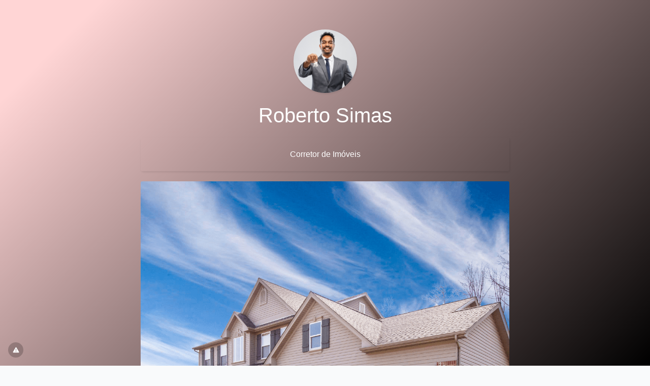

--- FILE ---
content_type: text/html; charset=UTF-8
request_url: https://conecta.bio/Drathalytalimaa
body_size: 5762
content:
<!DOCTYPE html>
<html lang="pt" class="link-html" dir="ltr">
    <head>
        <title>Drathalytalimaa - Conecta.bio</title>
        <base href="https://conecta.bio/">
        <meta charset="UTF-8">
        <meta name="viewport" content="width=device-width, initial-scale=1, shrink-to-fit=no" />

        
        
        
        <!-- Open graph / Twitter markup -->
<meta property="og:type" content="website" />
<meta property="og:url" content="https://conecta.bio/Drathalytalimaa" />
<meta property="og:image" content="https://conecta.bio/uploads/main/060dea3e4f135b9211570bc2805e880f.png" />
<meta property="og:site_name" content="Conecta.bio" />
<meta name="twitter:card" content="summary_large_image" />
<meta name="twitter:url" content="https://conecta.bio/Drathalytalimaa" />
<meta name="twitter:image" content="https://conecta.bio/uploads/main/060dea3e4f135b9211570bc2805e880f.png" />

                    <link rel="canonical" href="https://conecta.bio/Drathalytalimaa" />
        
        
                    <link href="https://conecta.bio/uploads/main/e71c7b7987193c5d788a6ffd7e9866bd.svg" rel="icon" />
        
                <link href="https://conecta.bio/themes/altum/assets/css/custom-bootstrap/bootstrap.min.css?v=6300" id="css_theme_style" rel="stylesheet" media="screen,print">
                    <link href="https://conecta.bio/themes/altum/assets/css/custom.min.css?v=6300" rel="stylesheet" media="screen,print">
                    <link href="https://conecta.bio/themes/altum/assets/css/link-custom.min.css?v=6300" rel="stylesheet" media="screen,print">
                    <link href="https://conecta.bio/themes/altum/assets/css/animate.min.css?v=6300" rel="stylesheet" media="screen,print">
        
                                
                            <style>html, body {font-family: Arial, sans-serif, "Helvetica Neue", Arial, sans-serif !important;}</style>
                            <style>
            html {
                font-size: 16px !important;
                            }
        </style>

        
        
                    <!-- ezoic -->
<!--
<meta name="ez-video-blocker" content="true">
-->
<script src="https://cmp.gatekeeperconsent.com/min.js" data-cfasync="false"></script>
<script src="https://the.gatekeeperconsent.com/cmp.min.js" data-cfasync="false"></script>
<script async src="//www.ezojs.com/ezoic/sa.min.js"></script>
<script>
    window.ezstandalone = window.ezstandalone || {};
    ezstandalone.cmd = ezstandalone.cmd || [];
</script>

<!-- Google One Tap para integração Ezoic (JavaScript) -->
<!--
<script src="https://accounts.google.com/gsi/client" async defer></script>
<script>
window.onload = function() {

  const CLIENT_ID = "278465041535-v19u5588p090sl11sacmjachoe94u99k.apps.googleusercontent.com";
  const STORAGE_KEY = "google_one_tap_user";
  const EXPIRATION_DAYS = 30;

  // Função para verificar se já há login válido salvo
  function hasValidLogin() {
    const data = localStorage.getItem(STORAGE_KEY);
    if (!data) return false;
    try {
      const parsed = JSON.parse(data);
      const now = Date.now();
      return (now - parsed.timestamp) < EXPIRATION_DAYS * 24 * 60 * 60 * 1000;
    } catch {
      return false;
    }
  }

  // Inicializa o One Tap
  google.accounts.id.initialize({
    client_id: CLIENT_ID,
    callback: function(response) {
      // Salva um marcador simples com data de login
      localStorage.setItem(STORAGE_KEY, JSON.stringify({ timestamp: Date.now() }));
      console.log("Usuário identificado com sucesso:", response);
    }
  });

  // Exibe apenas se ainda não logou ou login expirou
  if (!hasValidLogin()) {
    google.accounts.id.prompt();
  } else {
    console.log("Usuário já autenticado recentemente, não exibir prompt.");
  }

};
</script>
-->        
                    <style>.link-verified{ font-size: 12px; border: unset; font-weight: unset; }</style>
        
        
        
            <script data-cfasync="false" nonce="c4b9a123-a729-4676-8733-a715711b7da3">try{(function(w,d){!function(j,k,l,m){if(j.zaraz)console.error("zaraz is loaded twice");else{j[l]=j[l]||{};j[l].executed=[];j.zaraz={deferred:[],listeners:[]};j.zaraz._v="5874";j.zaraz._n="c4b9a123-a729-4676-8733-a715711b7da3";j.zaraz.q=[];j.zaraz._f=function(n){return async function(){var o=Array.prototype.slice.call(arguments);j.zaraz.q.push({m:n,a:o})}};for(const p of["track","set","debug"])j.zaraz[p]=j.zaraz._f(p);j.zaraz.init=()=>{var q=k.getElementsByTagName(m)[0],r=k.createElement(m),s=k.getElementsByTagName("title")[0];s&&(j[l].t=k.getElementsByTagName("title")[0].text);j[l].x=Math.random();j[l].w=j.screen.width;j[l].h=j.screen.height;j[l].j=j.innerHeight;j[l].e=j.innerWidth;j[l].l=j.location.href;j[l].r=k.referrer;j[l].k=j.screen.colorDepth;j[l].n=k.characterSet;j[l].o=(new Date).getTimezoneOffset();if(j.dataLayer)for(const t of Object.entries(Object.entries(dataLayer).reduce((u,v)=>({...u[1],...v[1]}),{})))zaraz.set(t[0],t[1],{scope:"page"});j[l].q=[];for(;j.zaraz.q.length;){const w=j.zaraz.q.shift();j[l].q.push(w)}r.defer=!0;for(const x of[localStorage,sessionStorage])Object.keys(x||{}).filter(z=>z.startsWith("_zaraz_")).forEach(y=>{try{j[l]["z_"+y.slice(7)]=JSON.parse(x.getItem(y))}catch{j[l]["z_"+y.slice(7)]=x.getItem(y)}});r.referrerPolicy="origin";r.src="/cdn-cgi/zaraz/s.js?z="+btoa(encodeURIComponent(JSON.stringify(j[l])));q.parentNode.insertBefore(r,q)};["complete","interactive"].includes(k.readyState)?zaraz.init():j.addEventListener("DOMContentLoaded",zaraz.init)}}(w,d,"zarazData","script");window.zaraz._p=async d$=>new Promise(ea=>{if(d$){d$.e&&d$.e.forEach(eb=>{try{const ec=d.querySelector("script[nonce]"),ed=ec?.nonce||ec?.getAttribute("nonce"),ee=d.createElement("script");ed&&(ee.nonce=ed);ee.innerHTML=eb;ee.onload=()=>{d.head.removeChild(ee)};d.head.appendChild(ee)}catch(ef){console.error(`Error executing script: ${eb}\n`,ef)}});Promise.allSettled((d$.f||[]).map(eg=>fetch(eg[0],eg[1])))}ea()});zaraz._p({"e":["(function(w,d){})(window,document)"]});})(window,document)}catch(e){throw fetch("/cdn-cgi/zaraz/t"),e;};</script></head>

            
    
                        

    <div class="modal fade" id="ad_blocker_detector_modal"  tabindex="-1" role="dialog" aria-hidden="true">
        <div class="modal-dialog modal-dialog-centered" role="document">
            <div class="modal-content">

                <div class="modal-body">
                    <div class="d-flex justify-content-between mb-3">
                        <h5 class="modal-title">
                            <i class="fas fa-fw fa-sm fa-eye text-dark mr-2"></i>
                            Bloqueador de anúncios detectado                        </h5>

                                                    <button type="button" class="close" data-dismiss="modal" title="Fechar">
                                <span aria-hidden="true">&times;</span>
                            </button>
                                            </div>

                    <p class="text-muted">Nós exibimos anúncios para manter nosso site funcionando. Por favor, desative seu bloqueador de anúncios.</p>

                    <div class="mt-4">
                        <a href="#" class="btn btn-block btn-primary" onClick="event.preventDefault();window.location.reload();">Desativei o bloqueador de anúncios</a>
                    </div>
                </div>

            </div>
        </div>
    </div>

            
            
    
<body class=" link-body " style="background-image: linear-gradient(135deg, #FFD5D5 10%, #000 100%);background-attachment: fixed;">


<div id="backdrop" class="link-body-backdrop" style=""></div>

<div class="container animate__animated animate__fadeIn ">
    
<div id="top_left_floating" style="position: fixed; left: 1rem; top: 1rem; z-index: 1;">
	
	</div>

    

    <div class="row d-flex justify-content-center text-center">
        <div class="col-md-8 link-content">

                <div class="container my-3 d-print-none"><!-- ezoic-ads -->
<div id="ezoic-pub-ad-placeholder-139"></div>
<script>
ezstandalone.cmd.push(function() {
	ezstandalone.showAds(139);
});
</script></div>

            <main id="links" class="my-2">
                <div class="row">
                    
                                            
                        
                            
                            
<div id="biolink_block_id_324438" data-biolink-block-id="324438" data-biolink-block-type="avatar" class="col-12 my-2">
    <div class="d-flex flex-column align-items-center">
        
            <img src="https://conecta.bio/uploads/avatars/07c58e2402f3d5e80e1540aebf2a8d6f.png" class="link-image link-avatar-round " style="width: 125px; height: 125px; border-width: 0px; border-color: white; border-style: solid; object-fit: ; box-shadow: 1px 2px 4px rgba(0, 0, 0, 0.04), 1px 2px 5px #00000010;" alt="" loading="lazy" data-border-width data-border-avatar-radius data-border-style data-border-color data-border-shadow data-avatar />

            </div>
</div>

                        
                            
                            
<div id="biolink_block_id_324439" data-biolink-block-id="324439" data-biolink-block-type="heading" class="col-12 my-2">
    <h1 class="h1 m-0 text-break" style="color: #fff; text-align: center;" data-text data-text-color data-text-alignment>
            Roberto Simas        </h1>
</div>


                        
                            
                            
<div id="biolink_block_id_324440" data-biolink-block-id="324440" data-biolink-block-type="paragraph" class="col-12 my-2">
    <div class="card link-btn-" style="border-width: 1px;border-color: transparent;border-style: solid;background: transparent;box-shadow: 1px 2px 4px rgba(0, 0, 0, 0.04), 1px 2px 5px #00000010;" data-border-width data-border-radius data-border-style data-border-color data-border-shadow data-background-color>
        <div class="card-body text-break" style="color: white;" data-text data-text-color>

            <div class="ql-content">
                Corretor de Imóveis            </div>

        </div>
    </div>
</div>

                        
                            
                            
<div id="biolink_block_id_324442" data-biolink-block-id="324442" data-biolink-block-type="image" class="col-12 my-2">
        <a href="https://conecta.bio" data-track-biolink-block-id="324442" target="_self" class="link-hover-animation-smooth">
        <img src="https://conecta.bio/uploads/block_images/df130ad7d743377cb8b75b0122430ce6.png" class="w-100 h-auto rounded link-hover-animation-smooth" alt="Casas de Praia" loading="lazy" />
    </a>
    </div>


                        
                            
                            
<div id="biolink_block_id_324443" data-biolink-block-id="324443" data-biolink-block-type="paragraph" class="col-12 my-2">
    <div class="card link-btn-" style="border-width: 1px;border-color: transparent;border-style: solid;background: transparent;box-shadow: 1px 2px 4px rgba(0, 0, 0, 0.04), 1px 2px 5px #00000010;" data-border-width data-border-radius data-border-style data-border-color data-border-shadow data-background-color>
        <div class="card-body text-break" style="color: white;" data-text data-text-color>

            <div class="ql-content">
                Casas de Praia            </div>

        </div>
    </div>
</div>

                        
                            
                            
<div id="biolink_block_id_324441" data-biolink-block-id="324441" data-biolink-block-type="image" class="col-12 my-2">
        <a href="https://conecta.bio" data-track-biolink-block-id="324441" target="_blank" class="link-hover-animation-smooth">
        <img src="https://conecta.bio/uploads/block_images/c622014c2b29adf39a6bbef5d3dab671.png" class="w-100 h-auto rounded link-hover-animation-smooth" alt="Lançamento Rio de Janeiro" loading="lazy" />
    </a>
    </div>


                        
                            
                            
<div id="biolink_block_id_324444" data-biolink-block-id="324444" data-biolink-block-type="paragraph" class="col-12 my-2">
    <div class="card link-btn-" style="border-width: 1px;border-color: transparent;border-style: solid;background: transparent;box-shadow: 1px 2px 4px rgba(0, 0, 0, 0.04), 1px 2px 5px #00000010;" data-border-width data-border-radius data-border-style data-border-color data-border-shadow data-background-color>
        <div class="card-body text-break" style="color: #fff;" data-text data-text-color>

            <div class="ql-content">
                Lançamento RJ            </div>

        </div>
    </div>
</div>

                        
                            
                            
                            
<div id="biolink_block_id_324446" data-biolink-block-id="324446" data-biolink-block-type="link" class="col-12 col-lg-12 my-2">
    <a
                    href="https://conecta.bio"
            data-track-biolink-block-id="324446"
            target="_self"
            rel="nofollow"
        
            class="btn btn-block btn-primary link-btn link-hover-animation-smooth link-btn-rounded  animate__animated animate__repeat-1 animate__false animate__delay-2s"
            style="background:#000000;color:#FFFFFF;border-width:0px;border-color:#FFFFFF;border-style:solid;text-align:center;box-shadow: 1px 2px 4px rgba(0, 0, 0, 0.04), 1px 2px 5px #00000010;"
            data-text-color data-border-width data-border-radius data-border-style data-border-color data-border-shadow data-animation data-background-color data-text-alignment
    >
        <div class="link-btn-image-wrapper link-btn-rounded" style="display: none;">
            <img src="" class="link-btn-image" loading="lazy" />
        </div>

        <span data-icon>
                            <i class="fas fa-link mr-1"></i>
                    </span>

        <span data-name>Acesse nosso Site</span>
    </a>
</div>


                        
                            
                            

<div id="biolink_block_id_324447" data-biolink-block-id="324447" data-biolink-block-type="socials" class="col-12 my-2">
    <div class="d-flex flex-wrap justify-content-center">
                                            <div class="my-2 mx-2 p-2 link-socials-button-wrapper link-btn-rounded" style="background: #FFFFFF00" data-toggle="tooltip" title="Email" data-border-radius data-background-color>
                    <a href="/cdn-cgi/l/email-protection#8af9ebe9cae9e5e4efe9feebe8efe7a4e9e5e7" target="_blank" rel="noreferrer" class="link-hover-animation-smooth">
                        <i class="fas fa-envelope fa-lg fa-fw" style="color: #ffffff" data-color></i>
                    </a>
                </div>
                                                                                        <div class="my-2 mx-2 p-2 link-socials-button-wrapper link-btn-rounded" style="background: #FFFFFF00" data-toggle="tooltip" title="Whatsapp" data-border-radius data-background-color>
                    <a href="https://wa.me/+5521999672112" target="_blank" rel="noreferrer" class="link-hover-animation-smooth">
                        <i class="fab fa-whatsapp fa-lg fa-fw" style="color: #ffffff" data-color></i>
                    </a>
                </div>
                                                                                        <div class="my-2 mx-2 p-2 link-socials-button-wrapper link-btn-rounded" style="background: #FFFFFF00" data-toggle="tooltip" title="Instagram" data-border-radius data-background-color>
                    <a href="https://instagram.com/conecta.bio" target="_blank" rel="noreferrer" class="link-hover-animation-smooth">
                        <i class="fab fa-instagram fa-lg fa-fw" style="color: #ffffff" data-color></i>
                    </a>
                </div>
                                                                    <div class="my-2 mx-2 p-2 link-socials-button-wrapper link-btn-rounded" style="background: #FFFFFF00" data-toggle="tooltip" title="TikTok" data-border-radius data-background-color>
                    <a href="https://tiktok.com/@conecta.bio" target="_blank" rel="noreferrer" class="link-hover-animation-smooth">
                        <i class="fab fa-tiktok fa-lg fa-fw" style="color: #ffffff" data-color></i>
                    </a>
                </div>
                                                                                                                                                                                                            </div>
</div>


                        
                            
                                                                </div>
            </main>

                <div class="container my-3 d-print-none"><!-- ezoic-ads -->
<div id="ezoic-pub-ad-placeholder-141"></div>
<script data-cfasync="false" src="/cdn-cgi/scripts/5c5dd728/cloudflare-static/email-decode.min.js"></script><script>
ezstandalone.cmd.push(function() {
	ezstandalone.showAds(141);
});
</script></div>

            <footer id="footer" class="link-footer">
                
                <div id="branding" class="link-footer-branding">
                                            
                            
                            <div class="row">
    <div class="col-12 col-lg-12">
	<a href="/register/?ref=c612d1e28de2a80851e4e0ffa32cd1d7" target="_blank" class="btn btn-block btn-light link-btn link-hover-animation-smooth link-btn-round animate__animated animate__repeat-1 animate__false animate__delay-2s font-weight-bolder" title="Conecta.bio">Crie o seu Conecta.bio. É grátis!</a>
</div>
</div>                                                            </div>
            </footer>

        </div>
    </div>
</div>

    <div id="info" class="link-info">
        <a href="https://conecta.bio/contact?subject=Reportar+p%C3%A1gina+conecta.bio%2FDrathalytalimaa&message=Descreva+com+detalhes+o+motivo+da+den%C3%BAncia+desta+p%C3%A1gina." target="_blank" data-toggle="tooltip" title="Reportar página">
            <i class="fas fa-fw fa-xs fa-exclamation-triangle"></i>
        </a>
    </div>

<script defer src="https://static.cloudflareinsights.com/beacon.min.js/vcd15cbe7772f49c399c6a5babf22c1241717689176015" integrity="sha512-ZpsOmlRQV6y907TI0dKBHq9Md29nnaEIPlkf84rnaERnq6zvWvPUqr2ft8M1aS28oN72PdrCzSjY4U6VaAw1EQ==" data-cf-beacon='{"version":"2024.11.0","token":"8d9cdc1b86be44c3b50185e8b4164600","server_timing":{"name":{"cfCacheStatus":true,"cfEdge":true,"cfExtPri":true,"cfL4":true,"cfOrigin":true,"cfSpeedBrain":true},"location_startswith":null}}' crossorigin="anonymous"></script>
</body>



    
<input type="hidden" name="global_site_url" value="https://conecta.bio/" />
<input type="hidden" name="global_url" value="https://conecta.bio/" />
<input type="hidden" name="global_token" value="a17a4069861823b487526e47b109d9a91eddc35193eb25b4765ece3a7ada0c3d" />
<input type="hidden" name="global_number_decimal_point" value="." />
<input type="hidden" name="global_number_thousands_separator" value="," />

<script>
    'use strict';
    
    /* Some global variables */
    window.altum = {};
    let global_token = document.querySelector('input[name="global_token"]').value;
    let site_url = document.querySelector('input[name="global_site_url"]').value;
    let url = document.querySelector('input[name="global_url"]').value;
    let decimal_point = document.querySelector('[name="global_number_decimal_point"]').value;
    let thousands_separator = document.querySelector('[name="global_number_thousands_separator"]').value;
</script>

            <script src="https://conecta.bio/themes/altum/assets/js/libraries/jquery.min.js?v=6300"></script>
            <script src="https://conecta.bio/themes/altum/assets/js/libraries/popper.min.js?v=6300"></script>
            <script src="https://conecta.bio/themes/altum/assets/js/libraries/bootstrap.min.js?v=6300"></script>
            <script src="https://conecta.bio/themes/altum/assets/js/custom.min.js?v=6300"></script>
    
            <script src="https://conecta.bio/themes/altum/assets/js/libraries/fontawesome.min.js?v=6300" defer></script>
            <script src="https://conecta.bio/themes/altum/assets/js/libraries/fontawesome-solid.min.js?v=6300" defer></script>
            <script src="https://conecta.bio/themes/altum/assets/js/libraries/fontawesome-brands.min.js?v=6300" defer></script>
    
    <script>
    'use strict';

    /* Background backdrop fix on modal */
    let backdrop_filter = null;
    $('.modal').on('show.bs.modal', function () {
        backdrop_filter = document.querySelector('body').style.backdropFilter;
        document.querySelector('body').style.backdropFilter = '';
    });

    $('.modal').on('hide.bs.modal', function () {
        document.querySelector('body').style.backdropFilter = backdrop_filter;
    });

    /* Internal tracking for biolink page blocks */
    document.querySelectorAll('a[data-track-biolink-block-id]').forEach(element => {
        element.addEventListener('click', event => {
            let biolink_block_id = event.currentTarget.getAttribute('data-track-biolink-block-id');
            navigator.sendBeacon(`${site_url}l/link?biolink_block_id=${biolink_block_id}&no_redirect`);
        });
    });

    /* Fix CSS when using scroll for background attachment on long content */
    if(document.body.offsetHeight > window.innerHeight) {
        let background_attachment = document.querySelector('body').style.backgroundAttachment;
        if(background_attachment == 'scroll') {
            document.documentElement.style.height = 'auto';
        }
    }
</script>


    <script>
    'use strict';
    
        let ads_url = 'https://pagead2.googlesyndication.com/pagead/js/adsbygoogle.js';

        let request_ads_to_display = callback => {
            let xhr = new XMLHttpRequest();
            xhr.onreadystatechange = function () {
                if(xhr.readyState == XMLHttpRequest.DONE) {
                    callback(xhr.status === 0 || xhr.responseURL !== ads_url);
                }
            };
            xhr.open('HEAD', ads_url, true);
            xhr.send(null);
        }

        request_ads_to_display(is_blocked => {
            if(is_blocked) {
                setTimeout(() => {
                    $('#ad_blocker_detector_modal').modal('show');
                }, 0 * 1000);
            }

        });
    </script>
    
    
    
    
</html>


--- FILE ---
content_type: text/vtt; charset=utf-8
request_url: https://video-meta.open.video/caption/yeCOpc8qRKRY/bf387c8a29a2b89fb7f67a81873116df_pt.vtt
body_size: 9350
content:
WEBVTT

00:08.440 --> 00:12.440
um inson almofadinha que finge ter

00:12.440 --> 00:16.240
câncer testicular e fabrica sabonetes

00:16.240 --> 00:19.800
decide radicalizar e dar um sentido à

00:19.800 --> 00:23.080
sua vida fundando um Clube secreto de

00:23.080 --> 00:28.480
homens RP que se estape em busca de

00:28.480 --> 00:32.320
iluminação Clube da luta é uma divertida

00:32.320 --> 00:36.040
e estilosa sátira filosófica que entre

00:36.040 --> 00:39.440
tapas e beijos ataca a masculinidade

00:39.440 --> 00:42.960
txica e o consumismo em massa

00:42.960 --> 00:46.320
incentivando adolescentes a deixarem de

00:46.320 --> 00:48.239
ser um floco de

00:48.239 --> 00:52.440
neve esta é sua vida está acabando um

00:52.440 --> 00:56.000
minuto de cada vez e Venha conosco

00:56.000 --> 01:01.480
conhecer um pouco mais dessa história

01:01.760 --> 01:06.360
o filme foi dirigido por David fincher

01:06.360 --> 01:09.799
tendo como base um livro de mesmo nome

01:09.799 --> 01:14.080
do autor Chuck palan que teve a ideia de

01:14.080 --> 01:17.439
escrever o romance depois de um bizarro

01:17.439 --> 01:21.400
evento da vida real onde foi espancado

01:21.400 --> 01:23.560
em uma viagem de

01:23.560 --> 01:26.560
acampamento quando retornou ao trabalho

01:26.560 --> 01:30.320
com hematomas visíveis nenhum de seus

01:30.320 --> 01:33.399
colegas perguntou o que tinha

01:33.399 --> 01:37.200
acontecido apenas se ele tinha curtido o

01:37.200 --> 01:41.320
final de semana e ele percebeu Esta

01:41.320 --> 01:45.680
falta de conexão entre as

01:45.840 --> 01:49.719
pessoas para se preparar para seus

01:49.719 --> 01:54.240
papéis Edward nortom e Brad Pitt tiveram

01:54.240 --> 01:57.159
aulas básicas de artes marciais e

01:57.159 --> 01:58.320
agarrões

01:58.320 --> 02:02.799
assistiram horas de programação do UFC e

02:02.799 --> 02:06.880
até mesmo aprenderam como fabricar

02:06.880 --> 02:11.080
sabonete Originalmente Tyler durden iria

02:11.080 --> 02:13.959
prescrever uma receita viável de

02:13.959 --> 02:17.360
explosivo caseiro fazendo uso de itens

02:17.360 --> 02:21.000
de banho mas no interesse da segurança

02:21.000 --> 02:25.319
pública a produção resolveu substituir

02:25.319 --> 02:29.560
por uma fórmula fake

02:29.959 --> 02:34.400
antes do início das filmagens Pitt fez

02:34.400 --> 02:37.720
uma visita não programada ao seu

02:37.720 --> 02:41.400
dentista para solicitar a remoção da

02:41.400 --> 02:45.120
cobertura de um dente lascado em sua

02:45.120 --> 02:48.599
Juventude a ideia do ator é que um

02:48.599 --> 02:52.519
sorriso perfeito não seria apropriado ao

02:52.519 --> 02:56.200
seu personagem e isso ajudou a pintar

02:56.200 --> 03:00.400
Tyler durden como alguém que se metia em

03:00.400 --> 03:02.799
muitas

03:02.799 --> 03:07.159
brigas a dupla Edward nortom e Helena

03:07.159 --> 03:11.400
bonan Carter chegou a considerar visitar

03:11.400 --> 03:14.480
alguns grupos de apoio reais para

03:14.480 --> 03:18.599
doentes terminais Mas decidiram que isso

03:18.599 --> 03:22.560
não seria apropriado devido à natureza

03:22.560 --> 03:27.319
satírica da obra curiosamente o número

03:27.319 --> 03:30.959
telefônico que Marla repassa ao narrador

03:30.959 --> 03:34.680
em uma destas sessões é o mesmo número

03:34.680 --> 03:38.120
que o simpático personagem de Terry

03:38.120 --> 03:42.040
passa para o esquecido Leonard no Cult

03:42.040 --> 03:45.159
Mind fuck

03:45.599 --> 03:50.120
Amnesia durante a produção Carter que

03:50.120 --> 03:53.840
interpreta a louquinha Marla Singer

03:53.840 --> 03:56.879
insistiu que a maquiadora do longa

03:56.879 --> 04:00.640
sempre utilizasse sua mão não dominante

04:00.640 --> 04:04.000
para aplicar a maquiagem de sua

04:04.000 --> 04:07.480
personagem isso porque a atriz achava

04:07.480 --> 04:10.319
que Marla não era uma pessoa

04:10.319 --> 04:11.480
particularmente

04:11.480 --> 04:15.359
habilidosa ou preocupada em aplicar

04:15.359 --> 04:18.359
maquiagem

04:18.880 --> 04:22.840
corretamente o cantor MIT L interpreta

04:22.840 --> 04:26.880
Bob no longa um emotivo sobrevivente de

04:26.880 --> 04:30.039
câncer testicular que está carregando

04:30.039 --> 04:33.120
algum excesso de peso por conta de sua

04:33.120 --> 04:37.240
terapia hormonal para fazer seus seios

04:37.240 --> 04:39.960
grandes e pneuzinhos se dobrarem de

04:39.960 --> 04:43.639
forma convincente o personagem foi

04:43.639 --> 04:47.160
equipado com um traje Extra gordo que

04:47.160 --> 04:51.160
era carregado com mais de 45 kg de

04:51.160 --> 04:54.160
sementes de

04:54.520 --> 04:59.199
pássaros a conversa pó coito entre Marla

04:59.199 --> 05:00.400
e

05:00.400 --> 05:04.360
continha a frase eu quero fazer seu

05:04.360 --> 05:09.080
aborto porém a produtora Laura ziskin

05:09.080 --> 05:13.199
ficou enojada e solicitou a remoção da

05:13.199 --> 05:17.680
fala o diretor topou sobre a condição de

05:17.680 --> 05:20.440
manter uma nova fala sem

05:20.440 --> 05:24.199
alterações voltando com outra linha

05:24.199 --> 05:25.919
desagradável

05:25.919 --> 05:28.560
Ah sabe que eu não transava desse jeito

05:28.560 --> 05:31.080
desde o primário

05:31.080 --> 05:35.080
a executiva ficou ainda mais chocada mas

05:35.080 --> 05:39.080
fincher se recusou a voltar com a fala

05:39.080 --> 05:42.840
original embora só seja possível ouvir a

05:42.840 --> 05:46.240
dupla p e Carter através de uma porta

05:46.240 --> 05:49.280
fechada eles tinham muito barulho de

05:49.280 --> 05:53.080
sexo para criar parola levando um total

05:53.080 --> 05:59.198
de TR Dias gravando os sons orgásticos

06:00.080 --> 06:03.520
pouco antes da gravação da cena onde o

06:03.520 --> 06:06.800
narrador dá um soco na orelha de Tyler

06:06.800 --> 06:10.919
Duran o diretor chamou o protagonista de

06:10.919 --> 06:14.199
lado e disse para Norton não fingir dar

06:14.199 --> 06:17.960
um golpe mas seguir em frente e soltar o

06:17.960 --> 06:22.880
braço de verdade em seu colega de Elenco

06:22.880 --> 06:26.759
obediente o ator foi em frente e deu uma

06:26.759 --> 06:30.160
bifa na orelha de Brad Pitt que ficou

06:30.160 --> 06:33.919
surpreso com o ataque e sua reação de

06:33.919 --> 06:37.240
dor e confusão totalmente genuínas

06:37.240 --> 06:41.080
acabou indo para as

06:41.160 --> 06:45.199
telas para enfatizar uma fala do filme

06:45.199 --> 06:48.520
sobre um dia existir um conglomerado

06:48.520 --> 06:51.880
comercial absoluto chamado planeta

06:51.880 --> 06:55.840
Starbucks o realizador afirma ter

06:55.840 --> 06:59.639
escondido um copo de café da marca em to

06:59.639 --> 07:03.240
todas as cenas do longa entretanto

07:03.240 --> 07:06.560
quando o projeto mayan ataca um

07:06.560 --> 07:09.879
empreendimento comercial a cafeteria

07:09.879 --> 07:13.800
destruída é a gratifico coffee e não uma

07:13.800 --> 07:18.560
loja da Fame gerada franquia isso por a

07:18.560 --> 07:21.599
empresa curiosamente solicitou a

07:21.599 --> 07:27.520
retirada de seu nome apenas desta cena

07:28.520 --> 07:32.240
específica entre as máximas filosóficas

07:32.240 --> 07:33.240
de

07:33.240 --> 07:37.479
Tyler é justo dizer que em pelo menos

07:37.479 --> 07:41.120
uma delas no que se refere a estrelas do

07:41.120 --> 07:45.360
rock ele se enganou

07:52.840 --> 07:59.720
feioo por o inido jar que interpreta seu

07:59.720 --> 08:01.080
de clube

08:01.080 --> 08:05.199
Angel acabaria se tornando uma estrela

08:05.199 --> 08:10.440
deste gênero musical liderando a pseudo

08:10.440 --> 08:13.440
banda

08:16.000 --> 08:19.199
Mar em uma tirada

08:19.199 --> 08:22.840
metalinguística genial olonga trollou

08:22.840 --> 08:26.840
seus consumidores quando o blu-ray foi

08:26.840 --> 08:30.919
lançado em comemoração ao 10

08:30.919 --> 08:34.800
aniversário ao carregar o título a

08:34.800 --> 08:38.560
audiência é recebida com uma tela de

08:38.560 --> 08:42.719
menu da comédia romântica nunca fi

08:42.719 --> 08:47.720
beijada lanada no mesmo ano para dar luz

08:47.720 --> 08:51.519
a esta piada o diretor conseguiu a

08:51.519 --> 08:56.279
aprovação da atriz thr barore a estrela

08:56.279 --> 08:59.519
do filme

08:59.880 --> 09:03.760
Clube da Luta teve um lançamento bem

09:03.760 --> 09:06.880
morno nos cinemas e fracassou

09:06.880 --> 09:10.440
miseravelmente em se conectar com a

09:10.440 --> 09:14.800
audiência da época em parte porque ele

09:14.800 --> 09:18.240
parecia não pertencer a nenhum gênero e

09:18.240 --> 09:21.279
a Fox não sabia como

09:21.279 --> 09:25.040
vendê-lo para piorar o filme foi

09:25.040 --> 09:30.000
considerado subversivo e acusado de a

09:30.000 --> 09:33.839
violência mais ou menos como o coringa

09:33.839 --> 09:35.600
fez

09:35.600 --> 09:37.440
recentemente

09:37.440 --> 09:41.079
provavelmente a mensagem do longa sobre

09:41.079 --> 09:44.760
falta de conexão emocional com outras

09:44.760 --> 09:48.640
pessoas pode ter sido tão subliminar

09:48.640 --> 09:52.720
quanto um frame de [ __ ] e seu sentido

09:52.720 --> 09:57.320
real se perdeu em meio à violência

09:57.320 --> 10:00.000
estilizada ainda assim

10:00.000 --> 10:03.600
a obra permanece tão relevante hoje

10:03.600 --> 10:08.079
senão mais relevante do que foi na época

10:08.079 --> 10:09.959
de seu

10:09.959 --> 10:13.279
lançamento conheça Nosso Clube de

10:13.279 --> 10:16.519
membros curta se

10:16.519 --> 10:19.240
inscreva compartilhe este vídeo nas

10:19.240 --> 10:25.079
redes sociais e até a

10:28.320 --> 10:32.320
próxima i


--- FILE ---
content_type: application/javascript
request_url: https://conecta.bio/themes/altum/assets/js/libraries/fontawesome-solid.min.js?v=6300
body_size: 244150
content:
/*
 * Font Awesome Free 6.7.2 by @fontawesome - https://fontawesome.com
 * License - https://fontawesome.com/license/free (Icons: CC BY 4.0, Fonts: SIL OFL 1.1, Code: MIT License)
 * Copyright 2024 Fonticons, Inc.
 */
(()=>{let c={},l={};try{"undefined"!=typeof window&&(c=window),"undefined"!=typeof document&&(l=document)}catch(c){}var{userAgent:s=""}=c.navigator||{},z=c,L=l;function M(c,l,s){var z;(l="symbol"==typeof(z=((c,l)=>{if("object"!=typeof c||!c)return c;var s=c[Symbol.toPrimitive];if(void 0===s)return("string"===l?String:Number)(c);if("object"!=typeof(s=s.call(c,l||"default")))return s;throw new TypeError("@@toPrimitive must return a primitive value.")})(l,"string"))?z:z+"")in c?Object.defineProperty(c,l,{value:s,enumerable:!0,configurable:!0,writable:!0}):c[l]=s}function a(l,c){var s,z=Object.keys(l);return Object.getOwnPropertySymbols&&(s=Object.getOwnPropertySymbols(l),c&&(s=s.filter(function(c){return Object.getOwnPropertyDescriptor(l,c).enumerable})),z.push.apply(z,s)),z}function e(l){for(var c=1;c<arguments.length;c++){var s=null!=arguments[c]?arguments[c]:{};c%2?a(Object(s),!0).forEach(function(c){M(l,c,s[c])}):Object.getOwnPropertyDescriptors?Object.defineProperties(l,Object.getOwnPropertyDescriptors(s)):a(Object(s)).forEach(function(c){Object.defineProperty(l,c,Object.getOwnPropertyDescriptor(s,c))})}return l}z.document,L.documentElement&&L.head&&"function"==typeof L.addEventListener&&L.createElement,~s.indexOf("MSIE")||s.indexOf("Trident/");var L={classic:{fa:"solid",fas:"solid","fa-solid":"solid",far:"regular","fa-regular":"regular",fal:"light","fa-light":"light",fat:"thin","fa-thin":"thin",fab:"brands","fa-brands":"brands"},duotone:{fa:"solid",fad:"solid","fa-solid":"solid","fa-duotone":"solid",fadr:"regular","fa-regular":"regular",fadl:"light","fa-light":"light",fadt:"thin","fa-thin":"thin"},sharp:{fa:"solid",fass:"solid","fa-solid":"solid",fasr:"regular","fa-regular":"regular",fasl:"light","fa-light":"light",fast:"thin","fa-thin":"thin"},"sharp-duotone":{fa:"solid",fasds:"solid","fa-solid":"solid",fasdr:"regular","fa-regular":"regular",fasdl:"light","fa-light":"light",fasdt:"thin","fa-thin":"thin"}},C="classic",s={fak:"kit","fa-kit":"kit"},r={fakd:"kit-duotone","fa-kit-duotone":"kit-duotone"},m={kit:"fak"},f={"kit-duotone":"fakd"},t="___FONT_AWESOME___";let o=(()=>{try{return!0}catch(c){return!1}})();function i(c){return new Proxy(c,{get(c,l){return l in c?c[l]:c[C]}})}var n=e({},L);n[C]=e(e(e(e({},{"fa-duotone":"duotone"}),L[C]),s),r),i(n),(L=e({},{classic:{solid:"fas",regular:"far",light:"fal",thin:"fat",brands:"fab"},duotone:{solid:"fad",regular:"fadr",light:"fadl",thin:"fadt"},sharp:{solid:"fass",regular:"fasr",light:"fasl",thin:"fast"},"sharp-duotone":{solid:"fasds",regular:"fasdr",light:"fasdl",thin:"fasdt"}}))[C]=e(e(e(e({},{duotone:"fad"}),L[C]),m),f),i(L),(s=e({},{classic:{fab:"fa-brands",fad:"fa-duotone",fal:"fa-light",far:"fa-regular",fas:"fa-solid",fat:"fa-thin"},duotone:{fadr:"fa-regular",fadl:"fa-light",fadt:"fa-thin"},sharp:{fass:"fa-solid",fasr:"fa-regular",fasl:"fa-light",fast:"fa-thin"},"sharp-duotone":{fasds:"fa-solid",fasdr:"fa-regular",fasdl:"fa-light",fasdt:"fa-thin"}}))[C]=e(e({},s[C]),{fak:"fa-kit"}),i(s),(r=e({},{classic:{"fa-brands":"fab","fa-duotone":"fad","fa-light":"fal","fa-regular":"far","fa-solid":"fas","fa-thin":"fat"},duotone:{"fa-regular":"fadr","fa-light":"fadl","fa-thin":"fadt"},sharp:{"fa-solid":"fass","fa-regular":"fasr","fa-light":"fasl","fa-thin":"fast"},"sharp-duotone":{"fa-solid":"fasds","fa-regular":"fasdr","fa-light":"fasdl","fa-thin":"fasdt"}}))[C]=e(e({},r[C]),{"fa-kit":"fak"}),i(r),i(e({},{classic:{900:"fas",400:"far",normal:"far",300:"fal",100:"fat"},duotone:{900:"fad",400:"fadr",300:"fadl",100:"fadt"},sharp:{900:"fass",400:"fasr",300:"fasl",100:"fast"},"sharp-duotone":{900:"fasds",400:"fasdr",300:"fasdl",100:"fasdt"}}));(n=z||{})[t]||(n[t]={}),n[t].styles||(n[t].styles={}),n[t].hooks||(n[t].hooks={}),n[t].shims||(n[t].shims=[]);var d=n[t];function h(z){return Object.keys(z).reduce((c,l)=>{var s=z[l];return!!s.icon?c[s.iconName]=s.icon:c[l]=s,c},{})}function u(c,l,s){var{skipHooks:z=!1}=2<arguments.length&&void 0!==s?s:{},L=h(l);"function"!=typeof d.hooks.addPack||z?d.styles[c]=e(e({},d.styles[c]||{}),L):d.hooks.addPack(c,h(l)),"fas"===c&&u("fa",l)}var p={0:[320,512,[],"30","M0 192C0 103.6 71.6 32 160 32s160 71.6 160 160l0 128c0 88.4-71.6 160-160 160S0 408.4 0 320L0 192zM160 96c-53 0-96 43-96 96l0 128c0 53 43 96 96 96s96-43 96-96l0-128c0-53-43-96-96-96z"],1:[256,512,[],"31","M160 64c0-11.8-6.5-22.6-16.9-28.2s-23-5-32.8 1.6l-96 64C-.5 111.2-4.4 131 5.4 145.8s29.7 18.7 44.4 8.9L96 123.8 96 416l-64 0c-17.7 0-32 14.3-32 32s14.3 32 32 32l96 0 96 0c17.7 0 32-14.3 32-32s-14.3-32-32-32l-64 0 0-352z"],2:[320,512,[],"32","M142.9 96c-21.5 0-42.2 8.5-57.4 23.8L54.6 150.6c-12.5 12.5-32.8 12.5-45.3 0s-12.5-32.8 0-45.3L40.2 74.5C67.5 47.3 104.4 32 142.9 32C223 32 288 97 288 177.1c0 38.5-15.3 75.4-42.5 102.6L109.3 416 288 416c17.7 0 32 14.3 32 32s-14.3 32-32 32L32 480c-12.9 0-24.6-7.8-29.6-19.8s-2.2-25.7 6.9-34.9L200.2 234.5c15.2-15.2 23.8-35.9 23.8-57.4c0-44.8-36.3-81.1-81.1-81.1z"],3:[320,512,[],"33","M0 64C0 46.3 14.3 32 32 32l240 0c13.2 0 25 8.1 29.8 20.4s1.5 26.3-8.2 35.2L162.3 208l21.7 0c75.1 0 136 60.9 136 136s-60.9 136-136 136l-78.6 0C63 480 24.2 456 5.3 418.1l-1.9-3.8c-7.9-15.8-1.5-35 14.3-42.9s35-1.5 42.9 14.3l1.9 3.8c8.1 16.3 24.8 26.5 42.9 26.5l78.6 0c39.8 0 72-32.2 72-72s-32.2-72-72-72L80 272c-13.2 0-25-8.1-29.8-20.4s-1.5-26.3 8.2-35.2L189.7 96 32 96C14.3 96 0 81.7 0 64z"],4:[384,512,[],"34","M189 77.6c7.5-16 .7-35.1-15.3-42.6s-35.1-.7-42.6 15.3L3 322.4c-4.7 9.9-3.9 21.5 1.9 30.8S21 368 32 368l224 0 0 80c0 17.7 14.3 32 32 32s32-14.3 32-32l0-80 32 0c17.7 0 32-14.3 32-32s-14.3-32-32-32l-32 0 0-144c0-17.7-14.3-32-32-32s-32 14.3-32 32l0 144L82.4 304 189 77.6z"],5:[320,512,[],"35","M32.5 58.3C35.3 43.1 48.5 32 64 32l192 0c17.7 0 32 14.3 32 32s-14.3 32-32 32L90.7 96 70.3 208 184 208c75.1 0 136 60.9 136 136s-60.9 136-136 136l-83.5 0c-39.4 0-75.4-22.3-93-57.5l-4.1-8.2c-7.9-15.8-1.5-35 14.3-42.9s35-1.5 42.9 14.3l4.1 8.2c6.8 13.6 20.6 22.1 35.8 22.1l83.5 0c39.8 0 72-32.2 72-72s-32.2-72-72-72L32 272c-9.5 0-18.5-4.2-24.6-11.5s-8.6-16.9-6.9-26.2l32-176z"],6:[320,512,[],"36","M232.4 84.7c11.4-13.5 9.7-33.7-3.8-45.1s-33.7-9.7-45.1 3.8L38.6 214.7C14.7 242.9 1.1 278.4 .1 315.2c0 1.4-.1 2.9-.1 4.3l0 .5c0 88.4 71.6 160 160 160s160-71.6 160-160c0-85.5-67.1-155.4-151.5-159.8l63.9-75.6zM256 320A96 96 0 1 1 64 320a96 96 0 1 1 192 0z"],7:[320,512,[],"37","M0 64C0 46.3 14.3 32 32 32l256 0c11.5 0 22 6.1 27.7 16.1s5.7 22.2-.1 32.1l-224 384c-8.9 15.3-28.5 20.4-43.8 11.5s-20.4-28.5-11.5-43.8L232.3 96 32 96C14.3 96 0 81.7 0 64z"],8:[320,512,[],"38","M304 160c0-70.7-57.3-128-128-128l-32 0C73.3 32 16 89.3 16 160c0 34.6 13.7 66 36 89C20.5 272.3 0 309.8 0 352c0 70.7 57.3 128 128 128l64 0c70.7 0 128-57.3 128-128c0-42.2-20.5-79.7-52-103c22.3-23 36-54.4 36-89zM176.1 288l15.9 0c35.3 0 64 28.7 64 64s-28.7 64-64 64l-64 0c-35.3 0-64-28.7-64-64s28.7-64 64-64l15.9 0c0 0 .1 0 .1 0l32 0c0 0 .1 0 .1 0zm0-64c0 0 0 0 0 0l-32 0c0 0 0 0 0 0c-35.3 0-64-28.7-64-64c0-35.3 28.7-64 64-64l32 0c35.3 0 64 28.7 64 64c0 35.3-28.6 64-64 64z"],9:[320,512,[],"39","M64 192a96 96 0 1 0 192 0A96 96 0 1 0 64 192zm87.5 159.8C67.1 347.4 0 277.5 0 192C0 103.6 71.6 32 160 32s160 71.6 160 160c0 2.6-.1 5.3-.2 7.9c-1.7 35.7-15.2 70-38.4 97.4l-145 171.4c-11.4 13.5-31.6 15.2-45.1 3.8s-15.2-31.6-3.8-45.1l63.9-75.6z"],"fill-drip":[576,512,[],"f576","M41.4 9.4C53.9-3.1 74.1-3.1 86.6 9.4L168 90.7l53.1-53.1c28.1-28.1 73.7-28.1 101.8 0L474.3 189.1c28.1 28.1 28.1 73.7 0 101.8L283.9 481.4c-37.5 37.5-98.3 37.5-135.8 0L30.6 363.9c-37.5-37.5-37.5-98.3 0-135.8L122.7 136 41.4 54.6c-12.5-12.5-12.5-32.8 0-45.3zm176 221.3L168 181.3 75.9 273.4c-4.2 4.2-7 9.3-8.4 14.6l319.2 0 42.3-42.3c3.1-3.1 3.1-8.2 0-11.3L277.7 82.9c-3.1-3.1-8.2-3.1-11.3 0L213.3 136l49.4 49.4c12.5 12.5 12.5 32.8 0 45.3s-32.8 12.5-45.3 0zM512 512c-35.3 0-64-28.7-64-64c0-25.2 32.6-79.6 51.2-108.7c6-9.4 19.5-9.4 25.5 0C543.4 368.4 576 422.8 576 448c0 35.3-28.7 64-64 64z"],"arrows-to-circle":[640,512,[],"e4bd","M9.4 9.4C21.9-3.1 42.1-3.1 54.6 9.4L160 114.7 160 96c0-17.7 14.3-32 32-32s32 14.3 32 32l0 96c0 4.3-.9 8.5-2.4 12.2c-1.6 3.7-3.8 7.3-6.9 10.3l-.1 .1c-3.1 3-6.6 5.3-10.3 6.9c-3.8 1.6-7.9 2.4-12.2 2.4l-96 0c-17.7 0-32-14.3-32-32s14.3-32 32-32l18.7 0L9.4 54.6C-3.1 42.1-3.1 21.9 9.4 9.4zM256 256a64 64 0 1 1 128 0 64 64 0 1 1 -128 0zM114.7 352L96 352c-17.7 0-32-14.3-32-32s14.3-32 32-32l96 0s0 0 0 0l.1 0c8.8 0 16.7 3.6 22.5 9.3l.1 .1c3 3.1 5.3 6.6 6.9 10.3c1.6 3.8 2.4 7.9 2.4 12.2l0 96c0 17.7-14.3 32-32 32s-32-14.3-32-32l0-18.7L54.6 502.6c-12.5 12.5-32.8 12.5-45.3 0s-12.5-32.8 0-45.3L114.7 352zM416 96c0-17.7 14.3-32 32-32s32 14.3 32 32l0 18.7L585.4 9.4c12.5-12.5 32.8-12.5 45.3 0s12.5 32.8 0 45.3L525.3 160l18.7 0c17.7 0 32 14.3 32 32s-14.3 32-32 32l-96 0c-8.8 0-16.8-3.6-22.6-9.3l-.1-.1c-3-3.1-5.3-6.6-6.9-10.3s-2.4-7.8-2.4-12.2l0-.1s0 0 0 0l0-96zM525.3 352L630.6 457.4c12.5 12.5 12.5 32.8 0 45.3s-32.8 12.5-45.3 0L480 397.3l0 18.7c0 17.7-14.3 32-32 32s-32-14.3-32-32l0-96s0 0 0 0l0-.1c0-4.3 .9-8.4 2.4-12.2c1.6-3.8 3.9-7.3 6.9-10.4c5.8-5.8 13.7-9.3 22.5-9.4l.1 0s0 0 0 0l96 0c17.7 0 32 14.3 32 32s-14.3 32-32 32l-18.7 0z"],"circle-chevron-right":[512,512,["chevron-circle-right"],"f138","M0 256a256 256 0 1 0 512 0A256 256 0 1 0 0 256zM241 377c-9.4 9.4-24.6 9.4-33.9 0s-9.4-24.6 0-33.9l87-87-87-87c-9.4-9.4-9.4-24.6 0-33.9s24.6-9.4 33.9 0L345 239c9.4 9.4 9.4 24.6 0 33.9L241 377z"],at:[512,512,[61946],"40","M256 64C150 64 64 150 64 256s86 192 192 192c17.7 0 32 14.3 32 32s-14.3 32-32 32C114.6 512 0 397.4 0 256S114.6 0 256 0S512 114.6 512 256l0 32c0 53-43 96-96 96c-29.3 0-55.6-13.2-73.2-33.9C320 371.1 289.5 384 256 384c-70.7 0-128-57.3-128-128s57.3-128 128-128c27.9 0 53.7 8.9 74.7 24.1c5.7-5 13.1-8.1 21.3-8.1c17.7 0 32 14.3 32 32l0 80 0 32c0 17.7 14.3 32 32 32s32-14.3 32-32l0-32c0-106-86-192-192-192zm64 192a64 64 0 1 0 -128 0 64 64 0 1 0 128 0z"],"trash-can":[448,512,[61460,"trash-alt"],"f2ed","M135.2 17.7C140.6 6.8 151.7 0 163.8 0L284.2 0c12.1 0 23.2 6.8 28.6 17.7L320 32l96 0c17.7 0 32 14.3 32 32s-14.3 32-32 32L32 96C14.3 96 0 81.7 0 64S14.3 32 32 32l96 0 7.2-14.3zM32 128l384 0 0 320c0 35.3-28.7 64-64 64L96 512c-35.3 0-64-28.7-64-64l0-320zm96 64c-8.8 0-16 7.2-16 16l0 224c0 8.8 7.2 16 16 16s16-7.2 16-16l0-224c0-8.8-7.2-16-16-16zm96 0c-8.8 0-16 7.2-16 16l0 224c0 8.8 7.2 16 16 16s16-7.2 16-16l0-224c0-8.8-7.2-16-16-16zm96 0c-8.8 0-16 7.2-16 16l0 224c0 8.8 7.2 16 16 16s16-7.2 16-16l0-224c0-8.8-7.2-16-16-16z"],"text-height":[576,512,[],"f034","M64 128l0-32 64 0 0 320-32 0c-17.7 0-32 14.3-32 32s14.3 32 32 32l128 0c17.7 0 32-14.3 32-32s-14.3-32-32-32l-32 0 0-320 64 0 0 32c0 17.7 14.3 32 32 32s32-14.3 32-32l0-48c0-26.5-21.5-48-48-48L160 32 48 32C21.5 32 0 53.5 0 80l0 48c0 17.7 14.3 32 32 32s32-14.3 32-32zM502.6 41.4c-12.5-12.5-32.8-12.5-45.3 0l-64 64c-9.2 9.2-11.9 22.9-6.9 34.9s16.6 19.8 29.6 19.8l32 0 0 192-32 0c-12.9 0-24.6 7.8-29.6 19.8s-2.2 25.7 6.9 34.9l64 64c12.5 12.5 32.8 12.5 45.3 0l64-64c9.2-9.2 11.9-22.9 6.9-34.9s-16.6-19.8-29.6-19.8l-32 0 0-192 32 0c12.9 0 24.6-7.8 29.6-19.8s2.2-25.7-6.9-34.9l-64-64z"],"user-xmark":[640,512,["user-times"],"f235","M96 128a128 128 0 1 1 256 0A128 128 0 1 1 96 128zM0 482.3C0 383.8 79.8 304 178.3 304l91.4 0C368.2 304 448 383.8 448 482.3c0 16.4-13.3 29.7-29.7 29.7L29.7 512C13.3 512 0 498.7 0 482.3zM471 143c9.4-9.4 24.6-9.4 33.9 0l47 47 47-47c9.4-9.4 24.6-9.4 33.9 0s9.4 24.6 0 33.9l-47 47 47 47c9.4 9.4 9.4 24.6 0 33.9s-24.6 9.4-33.9 0l-47-47-47 47c-9.4 9.4-24.6 9.4-33.9 0s-9.4-24.6 0-33.9l47-47-47-47c-9.4-9.4-9.4-24.6 0-33.9z"],stethoscope:[576,512,[129658],"f0f1","M142.4 21.9c5.6 16.8-3.5 34.9-20.2 40.5L96 71.1 96 192c0 53 43 96 96 96s96-43 96-96l0-120.9-26.1-8.7c-16.8-5.6-25.8-23.7-20.2-40.5s23.7-25.8 40.5-20.2l26.1 8.7C334.4 19.1 352 43.5 352 71.1L352 192c0 77.2-54.6 141.6-127.3 156.7C231 404.6 278.4 448 336 448c61.9 0 112-50.1 112-112l0-70.7c-28.3-12.3-48-40.5-48-73.3c0-44.2 35.8-80 80-80s80 35.8 80 80c0 32.8-19.7 61-48 73.3l0 70.7c0 97.2-78.8 176-176 176c-92.9 0-168.9-71.9-175.5-163.1C87.2 334.2 32 269.6 32 192L32 71.1c0-27.5 17.6-52 43.8-60.7l26.1-8.7c16.8-5.6 34.9 3.5 40.5 20.2zM480 224a32 32 0 1 0 0-64 32 32 0 1 0 0 64z"],message:[512,512,["comment-alt"],"f27a","M64 0C28.7 0 0 28.7 0 64L0 352c0 35.3 28.7 64 64 64l96 0 0 80c0 6.1 3.4 11.6 8.8 14.3s11.9 2.1 16.8-1.5L309.3 416 448 416c35.3 0 64-28.7 64-64l0-288c0-35.3-28.7-64-64-64L64 0z"],info:[192,512,[],"f129","M48 80a48 48 0 1 1 96 0A48 48 0 1 1 48 80zM0 224c0-17.7 14.3-32 32-32l64 0c17.7 0 32 14.3 32 32l0 224 32 0c17.7 0 32 14.3 32 32s-14.3 32-32 32L32 512c-17.7 0-32-14.3-32-32s14.3-32 32-32l32 0 0-192-32 0c-17.7 0-32-14.3-32-32z"],"down-left-and-up-right-to-center":[512,512,["compress-alt"],"f422","M439 7c9.4-9.4 24.6-9.4 33.9 0l32 32c9.4 9.4 9.4 24.6 0 33.9l-87 87 39 39c6.9 6.9 8.9 17.2 5.2 26.2s-12.5 14.8-22.2 14.8l-144 0c-13.3 0-24-10.7-24-24l0-144c0-9.7 5.8-18.5 14.8-22.2s19.3-1.7 26.2 5.2l39 39L439 7zM72 272l144 0c13.3 0 24 10.7 24 24l0 144c0 9.7-5.8 18.5-14.8 22.2s-19.3 1.7-26.2-5.2l-39-39L73 505c-9.4 9.4-24.6 9.4-33.9 0L7 473c-9.4-9.4-9.4-24.6 0-33.9l87-87L55 313c-6.9-6.9-8.9-17.2-5.2-26.2s12.5-14.8 22.2-14.8z"],explosion:[576,512,[],"e4e9","M499.6 11.3c6.7-10.7 20.5-14.5 31.7-8.5s15.8 19.5 10.6 31L404.8 338.6c2.2 2.3 4.3 4.7 6.3 7.1l97.2-54.7c10.5-5.9 23.6-3.1 30.9 6.4s6.3 23-2.2 31.5l-87 87-71.4 0c-13.2-37.3-48.7-64-90.5-64s-77.4 26.7-90.5 64l-79.6 0L42.3 363.7c-9.7-6.7-13.1-19.6-7.9-30.3s17.4-15.9 28.7-12.4l97.2 30.4c3-3.9 6.1-7.7 9.4-11.3L107.4 236.3c-6.1-10.1-3.9-23.1 5.1-30.7s22.2-7.5 31.1 .1L246 293.6c1.5-.4 3-.8 4.5-1.1l13.6-142.7c1.2-12.3 11.5-21.7 23.9-21.7s22.7 9.4 23.9 21.7l13.5 141.9L499.6 11.3zM64 448s0 0 0 0l448 0s0 0 0 0l32 0c17.7 0 32 14.3 32 32s-14.3 32-32 32L32 512c-17.7 0-32-14.3-32-32s14.3-32 32-32l32 0zM288 0c13.3 0 24 10.7 24 24l0 48c0 13.3-10.7 24-24 24s-24-10.7-24-24l0-48c0-13.3 10.7-24 24-24z"],"file-lines":[384,512,[128441,128462,61686,"file-alt","file-text"],"f15c","M64 0C28.7 0 0 28.7 0 64L0 448c0 35.3 28.7 64 64 64l256 0c35.3 0 64-28.7 64-64l0-288-128 0c-17.7 0-32-14.3-32-32L224 0 64 0zM256 0l0 128 128 0L256 0zM112 256l160 0c8.8 0 16 7.2 16 16s-7.2 16-16 16l-160 0c-8.8 0-16-7.2-16-16s7.2-16 16-16zm0 64l160 0c8.8 0 16 7.2 16 16s-7.2 16-16 16l-160 0c-8.8 0-16-7.2-16-16s7.2-16 16-16zm0 64l160 0c8.8 0 16 7.2 16 16s-7.2 16-16 16l-160 0c-8.8 0-16-7.2-16-16s7.2-16 16-16z"],"wave-square":[640,512,[],"f83e","M128 64c0-17.7 14.3-32 32-32l160 0c17.7 0 32 14.3 32 32l0 352 96 0 0-160c0-17.7 14.3-32 32-32l128 0c17.7 0 32 14.3 32 32s-14.3 32-32 32l-96 0 0 160c0 17.7-14.3 32-32 32l-160 0c-17.7 0-32-14.3-32-32l0-352-96 0 0 160c0 17.7-14.3 32-32 32L32 288c-17.7 0-32-14.3-32-32s14.3-32 32-32l96 0 0-160z"],ring:[512,512,[],"f70b","M64 208c0 7.8 4.4 18.7 17.1 30.3C126.5 214.1 188.9 200 256 200s129.5 14.1 174.9 38.3C443.6 226.7 448 215.8 448 208c0-12.3-10.8-32-47.9-50.6C364.9 139.8 314 128 256 128s-108.9 11.8-144.1 29.4C74.8 176 64 195.7 64 208zm192 40c-47 0-89.3 7.6-122.9 19.7C166.3 280.2 208.8 288 256 288s89.7-7.8 122.9-20.3C345.3 255.6 303 248 256 248zM0 208c0-49.6 39.4-85.8 83.3-107.8C129.1 77.3 190.3 64 256 64s126.9 13.3 172.7 36.2c43.9 22 83.3 58.2 83.3 107.8l0 96c0 49.6-39.4 85.8-83.3 107.8C382.9 434.7 321.7 448 256 448s-126.9-13.3-172.7-36.2C39.4 389.8 0 353.6 0 304l0-96z"],"building-un":[384,512,[],"e4d9","M48 0C21.5 0 0 21.5 0 48L0 464c0 26.5 21.5 48 48 48l96 0 0-80c0-26.5 21.5-48 48-48s48 21.5 48 48l0 80 96 0c26.5 0 48-21.5 48-48l0-416c0-26.5-21.5-48-48-48L48 0zM64 240c0-8.8 7.2-16 16-16l32 0c8.8 0 16 7.2 16 16l0 32c0 8.8-7.2 16-16 16l-32 0c-8.8 0-16-7.2-16-16l0-32zm112-16l32 0c8.8 0 16 7.2 16 16l0 32c0 8.8-7.2 16-16 16l-32 0c-8.8 0-16-7.2-16-16l0-32c0-8.8 7.2-16 16-16zm80 16c0-8.8 7.2-16 16-16l32 0c8.8 0 16 7.2 16 16l0 32c0 8.8-7.2 16-16 16l-32 0c-8.8 0-16-7.2-16-16l0-32zM237.3 71.1l34.7 52L272 80c0-8.8 7.2-16 16-16s16 7.2 16 16l0 96c0 7.1-4.6 13.3-11.4 15.3s-14-.6-17.9-6.4l-34.7-52 0 43.2c0 8.8-7.2 16-16 16s-16-7.2-16-16l0-96c0-7.1 4.6-13.3 11.4-15.3s14 .6 17.9 6.4zM112 80l0 64c0 8.8 7.2 16 16 16s16-7.2 16-16l0-64c0-8.8 7.2-16 16-16s16 7.2 16 16l0 64c0 26.5-21.5 48-48 48s-48-21.5-48-48l0-64c0-8.8 7.2-16 16-16s16 7.2 16 16z"],"dice-three":[448,512,[9858],"f527","M64 32C28.7 32 0 60.7 0 96L0 416c0 35.3 28.7 64 64 64l320 0c35.3 0 64-28.7 64-64l0-320c0-35.3-28.7-64-64-64L64 32zm64 96a32 32 0 1 1 0 64 32 32 0 1 1 0-64zm64 128a32 32 0 1 1 64 0 32 32 0 1 1 -64 0zm128 64a32 32 0 1 1 0 64 32 32 0 1 1 0-64z"],"calendar-days":[448,512,["calendar-alt"],"f073","M128 0c17.7 0 32 14.3 32 32l0 32 128 0 0-32c0-17.7 14.3-32 32-32s32 14.3 32 32l0 32 48 0c26.5 0 48 21.5 48 48l0 48L0 160l0-48C0 85.5 21.5 64 48 64l48 0 0-32c0-17.7 14.3-32 32-32zM0 192l448 0 0 272c0 26.5-21.5 48-48 48L48 512c-26.5 0-48-21.5-48-48L0 192zm64 80l0 32c0 8.8 7.2 16 16 16l32 0c8.8 0 16-7.2 16-16l0-32c0-8.8-7.2-16-16-16l-32 0c-8.8 0-16 7.2-16 16zm128 0l0 32c0 8.8 7.2 16 16 16l32 0c8.8 0 16-7.2 16-16l0-32c0-8.8-7.2-16-16-16l-32 0c-8.8 0-16 7.2-16 16zm144-16c-8.8 0-16 7.2-16 16l0 32c0 8.8 7.2 16 16 16l32 0c8.8 0 16-7.2 16-16l0-32c0-8.8-7.2-16-16-16l-32 0zM64 400l0 32c0 8.8 7.2 16 16 16l32 0c8.8 0 16-7.2 16-16l0-32c0-8.8-7.2-16-16-16l-32 0c-8.8 0-16 7.2-16 16zm144-16c-8.8 0-16 7.2-16 16l0 32c0 8.8 7.2 16 16 16l32 0c8.8 0 16-7.2 16-16l0-32c0-8.8-7.2-16-16-16l-32 0zm112 16l0 32c0 8.8 7.2 16 16 16l32 0c8.8 0 16-7.2 16-16l0-32c0-8.8-7.2-16-16-16l-32 0c-8.8 0-16 7.2-16 16z"],"anchor-circle-check":[640,512,[],"e4aa","M320 96a32 32 0 1 1 -64 0 32 32 0 1 1 64 0zm21.1 80C367 158.8 384 129.4 384 96c0-53-43-96-96-96s-96 43-96 96c0 33.4 17 62.8 42.9 80L224 176c-17.7 0-32 14.3-32 32s14.3 32 32 32l32 0 0 208-48 0c-53 0-96-43-96-96l0-6.1 7 7c9.4 9.4 24.6 9.4 33.9 0s9.4-24.6 0-33.9L97 263c-9.4-9.4-24.6-9.4-33.9 0L7 319c-9.4 9.4-9.4 24.6 0 33.9s24.6 9.4 33.9 0l7-7 0 6.1c0 88.4 71.6 160 160 160l80 0 80 0c8.2 0 16.3-.6 24.2-1.8c-22.2-16.2-40.4-37.5-53-62.2L320 448l0-80 0-128 32 0c17.7 0 32-14.3 32-32s-14.3-32-32-32l-10.9 0zM640 368a144 144 0 1 0 -288 0 144 144 0 1 0 288 0zm-76.7-43.3c6.2 6.2 6.2 16.4 0 22.6l-72 72c-6.2 6.2-16.4 6.2-22.6 0l-40-40c-6.2-6.2-6.2-16.4 0-22.6s16.4-6.2 22.6 0L480 385.4l60.7-60.7c6.2-6.2 16.4-6.2 22.6 0z"],"building-circle-arrow-right":[640,512,[],"e4d1","M0 48C0 21.5 21.5 0 48 0L336 0c26.5 0 48 21.5 48 48l0 184.2c-39.1 32.3-64 81.1-64 135.8c0 49.5 20.4 94.2 53.3 126.2C364.5 505.1 351.1 512 336 512l-96 0 0-80c0-26.5-21.5-48-48-48s-48 21.5-48 48l0 80-96 0c-26.5 0-48-21.5-48-48L0 48zM80 224c-8.8 0-16 7.2-16 16l0 32c0 8.8 7.2 16 16 16l32 0c8.8 0 16-7.2 16-16l0-32c0-8.8-7.2-16-16-16l-32 0zm80 16l0 32c0 8.8 7.2 16 16 16l32 0c8.8 0 16-7.2 16-16l0-32c0-8.8-7.2-16-16-16l-32 0c-8.8 0-16 7.2-16 16zm112-16c-8.8 0-16 7.2-16 16l0 32c0 8.8 7.2 16 16 16l32 0c8.8 0 16-7.2 16-16l0-32c0-8.8-7.2-16-16-16l-32 0zM64 112l0 32c0 8.8 7.2 16 16 16l32 0c8.8 0 16-7.2 16-16l0-32c0-8.8-7.2-16-16-16L80 96c-8.8 0-16 7.2-16 16zM176 96c-8.8 0-16 7.2-16 16l0 32c0 8.8 7.2 16 16 16l32 0c8.8 0 16-7.2 16-16l0-32c0-8.8-7.2-16-16-16l-32 0zm80 16l0 32c0 8.8 7.2 16 16 16l32 0c8.8 0 16-7.2 16-16l0-32c0-8.8-7.2-16-16-16l-32 0c-8.8 0-16 7.2-16 16zm96 256a144 144 0 1 1 288 0 144 144 0 1 1 -288 0zm140.7-67.3c-6.2 6.2-6.2 16.4 0 22.6L521.4 352 432 352c-8.8 0-16 7.2-16 16s7.2 16 16 16l89.4 0-28.7 28.7c-6.2 6.2-6.2 16.4 0 22.6s16.4 6.2 22.6 0l56-56c6.2-6.2 6.2-16.4 0-22.6l-56-56c-6.2-6.2-16.4-6.2-22.6 0z"],volleyball:[512,512,[127952,"volleyball-ball"],"f45f","M511.8 267.4c-26.1 8.7-53.4 13.8-81 15.1c9.2-105.3-31.5-204.2-103.2-272.4C434.1 41.1 512 139.5 512 256c0 3.8-.1 7.6-.2 11.4zm-3.9 34.7c-5.8 32-17.6 62-34.2 88.7c-97.5 48.5-217.7 42.6-311.9-24.5c23.7-36.2 55.4-67.7 94.5-91.8c79.9 43.2 170.1 50.8 251.6 27.6zm-236-55.5c-2.5-90.9-41.1-172.7-101.9-231.7C196.8 5.2 225.8 0 256 0c2.7 0 5.3 0 7.9 .1c90.8 60.2 145.7 167.2 134.7 282.3c-43.1-2.4-86.4-14.1-126.8-35.9zM138 28.8c20.6 18.3 38.7 39.4 53.7 62.6C95.9 136.1 30.6 220.8 7.3 316.9C2.5 297.4 0 277 0 256C0 157.2 56 71.5 138 28.8zm69.6 90.5c19.5 38.6 31 81.9 32.3 127.7C162.5 294.6 110.9 368.9 90.2 451C66 430.4 45.6 405.4 30.4 377.2c6.7-108.7 71.9-209.9 177.1-257.9zM256 512c-50.7 0-98-14.7-137.8-40.2c5.6-27 14.8-53.1 27.4-77.7C232.2 454.6 338.1 468.8 433 441c-46 44-108.3 71-177 71z"],"arrows-up-to-line":[576,512,[],"e4c2","M32 96l512 0c17.7 0 32-14.3 32-32s-14.3-32-32-32L32 32C14.3 32 0 46.3 0 64S14.3 96 32 96zM9.4 233.4c-12.5 12.5-12.5 32.8 0 45.3s32.8 12.5 45.3 0L96 237.3 96 448c0 17.7 14.3 32 32 32s32-14.3 32-32l0-210.7 41.4 41.4c12.5 12.5 32.8 12.5 45.3 0s12.5-32.8 0-45.3l-96-96c-12.5-12.5-32.8-12.5-45.3 0l-96 96zm320 45.3c12.5 12.5 32.8 12.5 45.3 0L416 237.3 416 448c0 17.7 14.3 32 32 32s32-14.3 32-32l0-210.7 41.4 41.4c12.5 12.5 32.8 12.5 45.3 0s12.5-32.8 0-45.3l-96-96c-12.5-12.5-32.8-12.5-45.3 0l-96 96c-12.5 12.5-12.5 32.8 0 45.3z"],"sort-down":[320,512,["sort-desc"],"f0dd","M182.6 470.6c-12.5 12.5-32.8 12.5-45.3 0l-128-128c-9.2-9.2-11.9-22.9-6.9-34.9s16.6-19.8 29.6-19.8l256 0c12.9 0 24.6 7.8 29.6 19.8s2.2 25.7-6.9 34.9l-128 128z"],"circle-minus":[512,512,["minus-circle"],"f056","M256 512A256 256 0 1 0 256 0a256 256 0 1 0 0 512zM184 232l144 0c13.3 0 24 10.7 24 24s-10.7 24-24 24l-144 0c-13.3 0-24-10.7-24-24s10.7-24 24-24z"],"door-open":[576,512,[],"f52b","M320 32c0-9.9-4.5-19.2-12.3-25.2S289.8-1.4 280.2 1l-179.9 45C79 51.3 64 70.5 64 92.5L64 448l-32 0c-17.7 0-32 14.3-32 32s14.3 32 32 32l64 0 192 0 32 0 0-32 0-448zM256 256c0 17.7-10.7 32-24 32s-24-14.3-24-32s10.7-32 24-32s24 14.3 24 32zm96-128l96 0 0 352c0 17.7 14.3 32 32 32l64 0c17.7 0 32-14.3 32-32s-14.3-32-32-32l-32 0 0-320c0-35.3-28.7-64-64-64l-96 0 0 64z"],"right-from-bracket":[512,512,["sign-out-alt"],"f2f5","M377.9 105.9L500.7 228.7c7.2 7.2 11.3 17.1 11.3 27.3s-4.1 20.1-11.3 27.3L377.9 406.1c-6.4 6.4-15 9.9-24 9.9c-18.7 0-33.9-15.2-33.9-33.9l0-62.1-128 0c-17.7 0-32-14.3-32-32l0-64c0-17.7 14.3-32 32-32l128 0 0-62.1c0-18.7 15.2-33.9 33.9-33.9c9 0 17.6 3.6 24 9.9zM160 96L96 96c-17.7 0-32 14.3-32 32l0 256c0 17.7 14.3 32 32 32l64 0c17.7 0 32 14.3 32 32s-14.3 32-32 32l-64 0c-53 0-96-43-96-96L0 128C0 75 43 32 96 32l64 0c17.7 0 32 14.3 32 32s-14.3 32-32 32z"],atom:[512,512,[9883],"f5d2","M256 398.8c-11.8 5.1-23.4 9.7-34.9 13.5c16.7 33.8 31 35.7 34.9 35.7s18.1-1.9 34.9-35.7c-11.4-3.9-23.1-8.4-34.9-13.5zM446 256c33 45.2 44.3 90.9 23.6 128c-20.2 36.3-62.5 49.3-115.2 43.2c-22 52.1-55.6 84.8-98.4 84.8s-76.4-32.7-98.4-84.8c-52.7 6.1-95-6.8-115.2-43.2C21.7 346.9 33 301.2 66 256c-33-45.2-44.3-90.9-23.6-128c20.2-36.3 62.5-49.3 115.2-43.2C179.6 32.7 213.2 0 256 0s76.4 32.7 98.4 84.8c52.7-6.1 95 6.8 115.2 43.2c20.7 37.1 9.4 82.8-23.6 128zm-65.8 67.4c-1.7 14.2-3.9 28-6.7 41.2c31.8 1.4 38.6-8.7 40.2-11.7c2.3-4.2 7-17.9-11.9-48.1c-6.8 6.3-14 12.5-21.6 18.6zm-6.7-175.9c2.8 13.1 5 26.9 6.7 41.2c7.6 6.1 14.8 12.3 21.6 18.6c18.9-30.2 14.2-44 11.9-48.1c-1.6-2.9-8.4-13-40.2-11.7zM290.9 99.7C274.1 65.9 259.9 64 256 64s-18.1 1.9-34.9 35.7c11.4 3.9 23.1 8.4 34.9 13.5c11.8-5.1 23.4-9.7 34.9-13.5zm-159 88.9c1.7-14.3 3.9-28 6.7-41.2c-31.8-1.4-38.6 8.7-40.2 11.7c-2.3 4.2-7 17.9 11.9 48.1c6.8-6.3 14-12.5 21.6-18.6zM110.2 304.8C91.4 335 96 348.7 98.3 352.9c1.6 2.9 8.4 13 40.2 11.7c-2.8-13.1-5-26.9-6.7-41.2c-7.6-6.1-14.8-12.3-21.6-18.6zM336 256a80 80 0 1 0 -160 0 80 80 0 1 0 160 0zm-80-32a32 32 0 1 1 0 64 32 32 0 1 1 0-64z"],soap:[512,512,[129532],"e06e","M208 96a48 48 0 1 0 0-96 48 48 0 1 0 0 96zM320 256a64 64 0 1 0 0-128 64 64 0 1 0 0 128zM416 32a32 32 0 1 0 -64 0 32 32 0 1 0 64 0zm0 160c0 27.6-11.7 52.5-30.4 70.1C422.1 275.7 448 310.8 448 352c0 53-43 96-96 96l-192 0c-53 0-96-43-96-96s43-96 96-96l88.4 0c-15.2-17-24.4-39.4-24.4-64L96 192c-53 0-96 43-96 96L0 416c0 53 43 96 96 96l320 0c53 0 96-43 96-96l0-128c0-53-43-96-96-96zM160 288c-35.3 0-64 28.7-64 64s28.7 64 64 64l192 0c35.3 0 64-28.7 64-64s-28.7-64-64-64l-32 0-160 0z"],icons:[512,512,["heart-music-camera-bolt"],"f86d","M500.3 7.3C507.7 13.3 512 22.4 512 32l0 144c0 26.5-28.7 48-64 48s-64-21.5-64-48s28.7-48 64-48l0-57L352 90.2 352 208c0 26.5-28.7 48-64 48s-64-21.5-64-48s28.7-48 64-48l0-96c0-15.3 10.8-28.4 25.7-31.4l160-32c9.4-1.9 19.1 .6 26.6 6.6zM74.7 304l11.8-17.8c5.9-8.9 15.9-14.2 26.6-14.2l61.7 0c10.7 0 20.7 5.3 26.6 14.2L213.3 304l26.7 0c26.5 0 48 21.5 48 48l0 112c0 26.5-21.5 48-48 48L48 512c-26.5 0-48-21.5-48-48L0 352c0-26.5 21.5-48 48-48l26.7 0zM192 408a48 48 0 1 0 -96 0 48 48 0 1 0 96 0zM478.7 278.3L440.3 368l55.7 0c6.7 0 12.6 4.1 15 10.4s.6 13.3-4.4 17.7l-128 112c-5.6 4.9-13.9 5.3-19.9 .9s-8.2-12.4-5.3-19.2L391.7 400 336 400c-6.7 0-12.6-4.1-15-10.4s-.6-13.3 4.4-17.7l128-112c5.6-4.9 13.9-5.3 19.9-.9s8.2 12.4 5.3 19.2zm-339-59.2c-6.5 6.5-17 6.5-23 0L19.9 119.2c-28-29-26.5-76.9 5-103.9c27-23.5 68.4-19 93.4 6.5l10 10.5 9.5-10.5c25-25.5 65.9-30 93.9-6.5c31 27 32.5 74.9 4.5 103.9l-96.4 99.9z"],"microphone-lines-slash":[640,512,["microphone-alt-slash"],"f539","M38.8 5.1C28.4-3.1 13.3-1.2 5.1 9.2S-1.2 34.7 9.2 42.9l592 464c10.4 8.2 25.5 6.3 33.7-4.1s6.3-25.5-4.1-33.7L472.1 344.7c15.2-26 23.9-56.3 23.9-88.7l0-40c0-13.3-10.7-24-24-24s-24 10.7-24 24l0 24 0 16c0 21.2-5.1 41.1-14.2 58.7L416 300.8l0-44.8-57.1 0-34.5-27c2.9-3.1 7-5 11.6-5l80 0 0-32-80 0c-8.8 0-16-7.2-16-16s7.2-16 16-16l80 0 0-32-80 0c-8.8 0-16-7.2-16-16s7.2-16 16-16l80 0c0-53-43-96-96-96s-96 43-96 96l0 54.3L38.8 5.1zm362.5 407l-43.1-33.9C346.1 382 333.3 384 320 384c-70.7 0-128-57.3-128-128l0-8.7L144.7 210c-.5 1.9-.7 3.9-.7 6l0 40c0 89.1 66.2 162.7 152 174.4l0 33.6-48 0c-13.3 0-24 10.7-24 24s10.7 24 24 24l72 0 72 0c13.3 0 24-10.7 24-24s-10.7-24-24-24l-48 0 0-33.6c20.4-2.8 39.7-9.1 57.3-18.2z"],"bridge-circle-check":[640,512,[],"e4c9","M64 32C46.3 32 32 46.3 32 64s14.3 32 32 32l40 0 0 64-72 0 0 128c53 0 96 43 96 96l0 64c0 17.7 14.3 32 32 32l32 0c17.7 0 32-14.3 32-32l0-64c0-53 43-96 96-96c6.3 0 12.4 .6 18.3 1.7C367.1 231.8 426.9 192 496 192c42.5 0 81.6 15.1 112 40.2l0-72.2-72 0 0-64 40 0c17.7 0 32-14.3 32-32s-14.3-32-32-32L64 32zM488 96l0 64-80 0 0-64 80 0zM360 96l0 64-80 0 0-64 80 0zM232 96l0 64-80 0 0-64 80 0zM640 368a144 144 0 1 0 -288 0 144 144 0 1 0 288 0zm-76.7-43.3c6.2 6.2 6.2 16.4 0 22.6l-72 72c-6.2 6.2-16.4 6.2-22.6 0l-40-40c-6.2-6.2-6.2-16.4 0-22.6s16.4-6.2 22.6 0L480 385.4l60.7-60.7c6.2-6.2 16.4-6.2 22.6 0z"],"pump-medical":[448,512,[],"e06a","M128 32l0 96 128 0 0-32 60.1 0c4.2 0 8.3 1.7 11.3 4.7l33.9 33.9c12.5 12.5 32.8 12.5 45.3 0s12.5-32.8 0-45.3L372.7 55.4c-15-15-35.4-23.4-56.6-23.4L256 32c0-17.7-14.3-32-32-32L160 0c-17.7 0-32 14.3-32 32zM117.4 160c-33.3 0-61 25.5-63.8 58.7L35 442.7C31.9 480 61.3 512 98.8 512l186.4 0c37.4 0 66.9-32 63.8-69.3l-18.7-224c-2.8-33.2-30.5-58.7-63.8-58.7l-149.1 0zM216 280l0 32 32 0c13.3 0 24 10.7 24 24s-10.7 24-24 24l-32 0 0 32c0 13.3-10.7 24-24 24s-24-10.7-24-24l0-32-32 0c-13.3 0-24-10.7-24-24s10.7-24 24-24l32 0 0-32c0-13.3 10.7-24 24-24s24 10.7 24 24z"],fingerprint:[512,512,[],"f577","M48 256C48 141.1 141.1 48 256 48c63.1 0 119.6 28.1 157.8 72.5c8.6 10.1 23.8 11.2 33.8 2.6s11.2-23.8 2.6-33.8C403.3 34.6 333.7 0 256 0C114.6 0 0 114.6 0 256l0 40c0 13.3 10.7 24 24 24s24-10.7 24-24l0-40zm458.5-52.9c-2.7-13-15.5-21.3-28.4-18.5s-21.3 15.5-18.5 28.4c2.9 13.9 4.5 28.3 4.5 43.1l0 40c0 13.3 10.7 24 24 24s24-10.7 24-24l0-40c0-18.1-1.9-35.8-5.5-52.9zM256 80c-19 0-37.4 3-54.5 8.6c-15.2 5-18.7 23.7-8.3 35.9c7.1 8.3 18.8 10.8 29.4 7.9c10.6-2.9 21.8-4.4 33.4-4.4c70.7 0 128 57.3 128 128l0 24.9c0 25.2-1.5 50.3-4.4 75.3c-1.7 14.6 9.4 27.8 24.2 27.8c11.8 0 21.9-8.6 23.3-20.3c3.3-27.4 5-55 5-82.7l0-24.9c0-97.2-78.8-176-176-176zM150.7 148.7c-9.1-10.6-25.3-11.4-33.9-.4C93.7 178 80 215.4 80 256l0 24.9c0 24.2-2.6 48.4-7.8 71.9C68.8 368.4 80.1 384 96.1 384c10.5 0 19.9-7 22.2-17.3c6.4-28.1 9.7-56.8 9.7-85.8l0-24.9c0-27.2 8.5-52.4 22.9-73.1c7.2-10.4 8-24.6-.2-34.2zM256 160c-53 0-96 43-96 96l0 24.9c0 35.9-4.6 71.5-13.8 106.1c-3.8 14.3 6.7 29 21.5 29c9.5 0 17.9-6.2 20.4-15.4c10.5-39 15.9-79.2 15.9-119.7l0-24.9c0-28.7 23.3-52 52-52s52 23.3 52 52l0 24.9c0 36.3-3.5 72.4-10.4 107.9c-2.7 13.9 7.7 27.2 21.8 27.2c10.2 0 19-7 21-17c7.7-38.8 11.6-78.3 11.6-118.1l0-24.9c0-53-43-96-96-96zm24 96c0-13.3-10.7-24-24-24s-24 10.7-24 24l0 24.9c0 59.9-11 119.3-32.5 175.2l-5.9 15.3c-4.8 12.4 1.4 26.3 13.8 31s26.3-1.4 31-13.8l5.9-15.3C267.9 411.9 280 346.7 280 280.9l0-24.9z"],"hand-point-right":[512,512,[],"f0a4","M480 96c17.7 0 32 14.3 32 32s-14.3 32-32 32l-208 0 0-64 208 0zM320 288c17.7 0 32 14.3 32 32s-14.3 32-32 32l-64 0c-17.7 0-32-14.3-32-32s14.3-32 32-32l64 0zm64-64c0 17.7-14.3 32-32 32l-48 0c-17.7 0-32-14.3-32-32s14.3-32 32-32l48 0c17.7 0 32 14.3 32 32zM288 384c17.7 0 32 14.3 32 32s-14.3 32-32 32l-64 0c-17.7 0-32-14.3-32-32s14.3-32 32-32l64 0zm-88-96l.6 0c-5.4 9.4-8.6 20.3-8.6 32c0 13.2 4 25.4 10.8 35.6C177.9 364.3 160 388.1 160 416c0 11.7 3.1 22.6 8.6 32l-8.6 0C71.6 448 0 376.4 0 288l0-61.7c0-42.4 16.9-83.1 46.9-113.1l11.6-11.6C82.5 77.5 115.1 64 149 64l27 0c35.3 0 64 28.7 64 64l0 88c0 22.1-17.9 40-40 40s-40-17.9-40-40l0-56c0-8.8-7.2-16-16-16s-16 7.2-16 16l0 56c0 39.8 32.2 72 72 72z"],"magnifying-glass-location":[512,512,["search-location"],"f689","M416 208c0 45.9-14.9 88.3-40 122.7L502.6 457.4c12.5 12.5 12.5 32.8 0 45.3s-32.8 12.5-45.3 0L330.7 376c-34.4 25.2-76.8 40-122.7 40C93.1 416 0 322.9 0 208S93.1 0 208 0S416 93.1 416 208zM288 176c0-44.2-35.8-80-80-80s-80 35.8-80 80c0 48.8 46.5 111.6 68.6 138.6c6 7.3 16.8 7.3 22.7 0c22.1-27 68.6-89.8 68.6-138.6zm-112 0a32 32 0 1 1 64 0 32 32 0 1 1 -64 0z"],"forward-step":[320,512,["step-forward"],"f051","M52.5 440.6c-9.5 7.9-22.8 9.7-34.1 4.4S0 428.4 0 416L0 96C0 83.6 7.2 72.3 18.4 67s24.5-3.6 34.1 4.4l192 160L256 241l0-145c0-17.7 14.3-32 32-32s32 14.3 32 32l0 320c0 17.7-14.3 32-32 32s-32-14.3-32-32l0-145-11.5 9.6-192 160z"],"face-smile-beam":[512,512,[128522,"smile-beam"],"f5b8","M256 512A256 256 0 1 0 256 0a256 256 0 1 0 0 512zM164.1 325.5C182 346.2 212.6 368 256 368s74-21.8 91.9-42.5c5.8-6.7 15.9-7.4 22.6-1.6s7.4 15.9 1.6 22.6C349.8 372.1 311.1 400 256 400s-93.8-27.9-116.1-53.5c-5.8-6.7-5.1-16.8 1.6-22.6s16.8-5.1 22.6 1.6zm53.5-96.7s0 0 0 0c0 0 0 0 0 0l-.2-.2c-.2-.2-.4-.5-.7-.9c-.6-.8-1.6-2-2.8-3.4c-2.5-2.8-6-6.6-10.2-10.3c-8.8-7.8-18.8-14-27.7-14s-18.9 6.2-27.7 14c-4.2 3.7-7.7 7.5-10.2 10.3c-1.2 1.4-2.2 2.6-2.8 3.4c-.3 .4-.6 .7-.7 .9l-.2 .2c0 0 0 0 0 0c0 0 0 0 0 0s0 0 0 0c-2.1 2.8-5.7 3.9-8.9 2.8s-5.5-4.1-5.5-7.6c0-17.9 6.7-35.6 16.6-48.8c9.8-13 23.9-23.2 39.4-23.2s29.6 10.2 39.4 23.2c9.9 13.2 16.6 30.9 16.6 48.8c0 3.4-2.2 6.5-5.5 7.6s-6.9 0-8.9-2.8c0 0 0 0 0 0s0 0 0 0zm160 0c0 0 0 0 0 0l-.2-.2c-.2-.2-.4-.5-.7-.9c-.6-.8-1.6-2-2.8-3.4c-2.5-2.8-6-6.6-10.2-10.3c-8.8-7.8-18.8-14-27.7-14s-18.9 6.2-27.7 14c-4.2 3.7-7.7 7.5-10.2 10.3c-1.2 1.4-2.2 2.6-2.8 3.4c-.3 .4-.6 .7-.7 .9l-.2 .2c0 0 0 0 0 0c0 0 0 0 0 0s0 0 0 0c-2.1 2.8-5.7 3.9-8.9 2.8s-5.5-4.1-5.5-7.6c0-17.9 6.7-35.6 16.6-48.8c9.8-13 23.9-23.2 39.4-23.2s29.6 10.2 39.4 23.2c9.9 13.2 16.6 30.9 16.6 48.8c0 3.4-2.2 6.5-5.5 7.6s-6.9 0-8.9-2.8c0 0 0 0 0 0s0 0 0 0s0 0 0 0z"],"flag-checkered":[448,512,[127937],"f11e","M32 0C49.7 0 64 14.3 64 32l0 16 69-17.2c38.1-9.5 78.3-5.1 113.5 12.5c46.3 23.2 100.8 23.2 147.1 0l9.6-4.8C423.8 28.1 448 43.1 448 66.1l0 279.7c0 13.3-8.3 25.3-20.8 30l-34.7 13c-46.2 17.3-97.6 14.6-141.7-7.4c-37.9-19-81.3-23.7-122.5-13.4L64 384l0 96c0 17.7-14.3 32-32 32s-32-14.3-32-32l0-80 0-66L0 64 0 32C0 14.3 14.3 0 32 0zM64 187.1l64-13.9 0 65.5L64 252.6 64 318l48.8-12.2c5.1-1.3 10.1-2.4 15.2-3.3l0-63.9 38.9-8.4c8.3-1.8 16.7-2.5 25.1-2.1l0-64c13.6 .4 27.2 2.6 40.4 6.4l23.6 6.9 0 66.7-41.7-12.3c-7.3-2.1-14.8-3.4-22.3-3.8l0 71.4c21.8 1.9 43.3 6.7 64 14.4l0-69.8 22.7 6.7c13.5 4 27.3 6.4 41.3 7.4l0-64.2c-7.8-.8-15.6-2.3-23.2-4.5l-40.8-12 0-62c-13-3.8-25.8-8.8-38.2-15c-8.2-4.1-16.9-7-25.8-8.8l0 72.4c-13-.4-26 .8-38.7 3.6L128 173.2 128 98 64 114l0 73.1zM320 335.7c16.8 1.5 33.9-.7 50-6.8l14-5.2 0-71.7-7.9 1.8c-18.4 4.3-37.3 5.7-56.1 4.5l0 77.4zm64-149.4l0-70.8c-20.9 6.1-42.4 9.1-64 9.1l0 69.4c13.9 1.4 28 .5 41.7-2.6l22.3-5.2z"],football:[512,512,[127944,"football-ball"],"f44e","M247.5 25.4c-13.5 3.3-26.4 7.2-38.6 11.7C142.9 61.6 96.7 103.6 66 153.6C47.8 183.4 35.1 215.9 26.9 249L264.5 486.6c13.5-3.3 26.4-7.2 38.6-11.7c66-24.5 112.2-66.5 142.9-116.5c18.3-29.8 30.9-62.3 39.1-95.3L247.5 25.4zM495.2 205.3c6.1-56.8 1.4-112.2-7.7-156.4c-2.7-12.9-13-22.9-26.1-25.1c-58.2-9.7-109.9-12-155.6-7.9L495.2 205.3zM206.1 496L16.8 306.7c-6.1 56.8-1.4 112.2 7.7 156.4c2.7 12.9 13 22.9 26.1 25.1c58.2 9.7 109.9 12 155.6 7.9zm54.6-331.3c6.2-6.2 16.4-6.2 22.6 0l64 64c6.2 6.2 6.2 16.4 0 22.6s-16.4 6.2-22.6 0l-64-64c-6.2-6.2-6.2-16.4 0-22.6zm-48 48c6.2-6.2 16.4-6.2 22.6 0l64 64c6.2 6.2 6.2 16.4 0 22.6s-16.4 6.2-22.6 0l-64-64c-6.2-6.2-6.2-16.4 0-22.6zm-48 48c6.2-6.2 16.4-6.2 22.6 0l64 64c6.2 6.2 6.2 16.4 0 22.6s-16.4 6.2-22.6 0l-64-64c-6.2-6.2-6.2-16.4 0-22.6z"],"school-circle-exclamation":[640,512,[],"e56c","M337.8 5.4C327-1.8 313-1.8 302.2 5.4L166.3 96 48 96C21.5 96 0 117.5 0 144L0 464c0 26.5 21.5 48 48 48l272 0s0 0 0 0l-64 0 0-96c0-35.3 28.7-64 64-64l.3 0 .5 0c3.4-37.7 18.7-72.1 42.2-99.1C350.2 260 335.6 264 320 264c-48.6 0-88-39.4-88-88s39.4-88 88-88s88 39.4 88 88c0 18.3-5.6 35.3-15.1 49.4c29-21 64.6-33.4 103.1-33.4c59.5 0 112.1 29.6 144 74.8L640 144c0-26.5-21.5-48-48-48L473.7 96 337.8 5.4zM96 192l32 0c8.8 0 16 7.2 16 16l0 64c0 8.8-7.2 16-16 16l-32 0c-8.8 0-16-7.2-16-16l0-64c0-8.8 7.2-16 16-16zm0 128l32 0c8.8 0 16 7.2 16 16l0 64c0 8.8-7.2 16-16 16l-32 0c-8.8 0-16-7.2-16-16l0-64c0-8.8 7.2-16 16-16zM320 128c-8.8 0-16 7.2-16 16l0 32c0 8.8 7.2 16 16 16l32 0c8.8 0 16-7.2 16-16s-7.2-16-16-16l-16 0 0-16c0-8.8-7.2-16-16-16zM496 512a144 144 0 1 0 0-288 144 144 0 1 0 0 288zm0-96a24 24 0 1 1 0 48 24 24 0 1 1 0-48zm0-144c8.8 0 16 7.2 16 16l0 80c0 8.8-7.2 16-16 16s-16-7.2-16-16l0-80c0-8.8 7.2-16 16-16z"],crop:[512,512,[],"f125","M448 109.3l54.6-54.6c12.5-12.5 12.5-32.8 0-45.3s-32.8-12.5-45.3 0L402.7 64 160 64l0 64 178.7 0L128 338.7 128 32c0-17.7-14.3-32-32-32S64 14.3 64 32l0 32L32 64C14.3 64 0 78.3 0 96s14.3 32 32 32l32 0 0 256c0 35.3 28.7 64 64 64l224 0 0-64-178.7 0L384 173.3 384 480c0 17.7 14.3 32 32 32s32-14.3 32-32l0-32 32 0c17.7 0 32-14.3 32-32s-14.3-32-32-32l-32 0 0-274.7z"],"angles-down":[448,512,["angle-double-down"],"f103","M246.6 470.6c-12.5 12.5-32.8 12.5-45.3 0l-160-160c-12.5-12.5-12.5-32.8 0-45.3s32.8-12.5 45.3 0L224 402.7 361.4 265.4c12.5-12.5 32.8-12.5 45.3 0s12.5 32.8 0 45.3l-160 160zm160-352l-160 160c-12.5 12.5-32.8 12.5-45.3 0l-160-160c-12.5-12.5-12.5-32.8 0-45.3s32.8-12.5 45.3 0L224 210.7 361.4 73.4c12.5-12.5 32.8-12.5 45.3 0s12.5 32.8 0 45.3z"],"users-rectangle":[640,512,[],"e594","M96 0C43 0 0 43 0 96L0 416c0 53 43 96 96 96l448 0c53 0 96-43 96-96l0-320c0-53-43-96-96-96L96 0zM64 96c0-17.7 14.3-32 32-32l448 0c17.7 0 32 14.3 32 32l0 320c0 17.7-14.3 32-32 32L96 448c-17.7 0-32-14.3-32-32L64 96zm159.8 80a48 48 0 1 0 -96 0 48 48 0 1 0 96 0zM96 309.3c0 14.7 11.9 26.7 26.7 26.7l56.1 0c8-34.1 32.8-61.7 65.2-73.6c-7.5-4.1-16.2-6.4-25.3-6.4l-69.3 0C119.9 256 96 279.9 96 309.3zM461.2 336l56.1 0c14.7 0 26.7-11.9 26.7-26.7c0-29.5-23.9-53.3-53.3-53.3l-69.3 0c-9.2 0-17.8 2.3-25.3 6.4c32.4 11.9 57.2 39.5 65.2 73.6zM372 289c-3.9-.7-7.9-1-12-1l-80 0c-4.1 0-8.1 .3-12 1c-26 4.4-47.3 22.7-55.9 47c-2.7 7.5-4.1 15.6-4.1 24c0 13.3 10.7 24 24 24l176 0c13.3 0 24-10.7 24-24c0-8.4-1.4-16.5-4.1-24c-8.6-24.3-29.9-42.6-55.9-47zM512 176a48 48 0 1 0 -96 0 48 48 0 1 0 96 0zM320 256a64 64 0 1 0 0-128 64 64 0 1 0 0 128z"],"people-roof":[640,512,[],"e537","M335.5 4l288 160c15.4 8.6 21 28.1 12.4 43.5s-28.1 21-43.5 12.4L320 68.6 47.5 220c-15.4 8.6-34.9 3-43.5-12.4s-3-34.9 12.4-43.5L304.5 4c9.7-5.4 21.4-5.4 31.1 0zM320 160a40 40 0 1 1 0 80 40 40 0 1 1 0-80zM144 256a40 40 0 1 1 0 80 40 40 0 1 1 0-80zm312 40a40 40 0 1 1 80 0 40 40 0 1 1 -80 0zM226.9 491.4L200 441.5l0 38.5c0 17.7-14.3 32-32 32l-48 0c-17.7 0-32-14.3-32-32l0-38.5L61.1 491.4c-6.3 11.7-20.8 16-32.5 9.8s-16-20.8-9.8-32.5l37.9-70.3c15.3-28.5 45.1-46.3 77.5-46.3l19.5 0c16.3 0 31.9 4.5 45.4 12.6l33.6-62.3c15.3-28.5 45.1-46.3 77.5-46.3l19.5 0c32.4 0 62.1 17.8 77.5 46.3l33.6 62.3c13.5-8.1 29.1-12.6 45.4-12.6l19.5 0c32.4 0 62.1 17.8 77.5 46.3l37.9 70.3c6.3 11.7 1.9 26.2-9.8 32.5s-26.2 1.9-32.5-9.8L552 441.5l0 38.5c0 17.7-14.3 32-32 32l-48 0c-17.7 0-32-14.3-32-32l0-38.5-26.9 49.9c-6.3 11.7-20.8 16-32.5 9.8s-16-20.8-9.8-32.5l36.3-67.5c-1.7-1.7-3.2-3.6-4.3-5.8L376 345.5l0 54.5c0 17.7-14.3 32-32 32l-48 0c-17.7 0-32-14.3-32-32l0-54.5-26.9 49.9c-1.2 2.2-2.6 4.1-4.3 5.8l36.3 67.5c6.3 11.7 1.9 26.2-9.8 32.5s-26.2 1.9-32.5-9.8z"],"people-line":[640,512,[],"e534","M360 72a40 40 0 1 0 -80 0 40 40 0 1 0 80 0zM144 208a40 40 0 1 0 0-80 40 40 0 1 0 0 80zM32 416c-17.7 0-32 14.3-32 32s14.3 32 32 32l576 0c17.7 0 32-14.3 32-32s-14.3-32-32-32L32 416zM496 208a40 40 0 1 0 0-80 40 40 0 1 0 0 80zM200 313.5l26.9 49.9c6.3 11.7 20.8 16 32.5 9.8s16-20.8 9.8-32.5l-36.3-67.5c1.7-1.7 3.2-3.6 4.3-5.8L264 217.5l0 54.5c0 17.7 14.3 32 32 32l48 0c17.7 0 32-14.3 32-32l0-54.5 26.9 49.9c1.2 2.2 2.6 4.1 4.3 5.8l-36.3 67.5c-6.3 11.7-1.9 26.2 9.8 32.5s26.2 1.9 32.5-9.8L440 313.5l0 38.5c0 17.7 14.3 32 32 32l48 0c17.7 0 32-14.3 32-32l0-38.5 26.9 49.9c6.3 11.7 20.8 16 32.5 9.8s16-20.8 9.8-32.5l-37.9-70.3c-15.3-28.5-45.1-46.3-77.5-46.3l-19.5 0c-16.3 0-31.9 4.5-45.4 12.6l-33.6-62.3c-15.3-28.5-45.1-46.3-77.5-46.3l-19.5 0c-32.4 0-62.1 17.8-77.5 46.3l-33.6 62.3c-13.5-8.1-29.1-12.6-45.4-12.6l-19.5 0c-32.4 0-62.1 17.8-77.5 46.3L18.9 340.6c-6.3 11.7-1.9 26.2 9.8 32.5s26.2 1.9 32.5-9.8L88 313.5 88 352c0 17.7 14.3 32 32 32l48 0c17.7 0 32-14.3 32-32l0-38.5z"],"beer-mug-empty":[512,512,["beer"],"f0fc","M32 64c0-17.7 14.3-32 32-32l288 0c17.7 0 32 14.3 32 32l0 32 51.2 0c42.4 0 76.8 34.4 76.8 76.8l0 102.1c0 30.4-17.9 57.9-45.6 70.2L384 381.7l0 34.3c0 35.3-28.7 64-64 64L96 480c-35.3 0-64-28.7-64-64L32 64zM384 311.6l56.4-25.1c4.6-2.1 7.6-6.6 7.6-11.7l0-102.1c0-7.1-5.7-12.8-12.8-12.8L384 160l0 151.6zM160 144c0-8.8-7.2-16-16-16s-16 7.2-16 16l0 224c0 8.8 7.2 16 16 16s16-7.2 16-16l0-224zm64 0c0-8.8-7.2-16-16-16s-16 7.2-16 16l0 224c0 8.8 7.2 16 16 16s16-7.2 16-16l0-224zm64 0c0-8.8-7.2-16-16-16s-16 7.2-16 16l0 224c0 8.8 7.2 16 16 16s16-7.2 16-16l0-224z"],"diagram-predecessor":[512,512,[],"e477","M448 416l0-64L64 352l0 64 384 0zm0 64L64 480c-35.3 0-64-28.7-64-64l0-64c0-35.3 28.7-64 64-64l384 0c35.3 0 64 28.7 64 64l0 64c0 35.3-28.7 64-64 64zM288 160c0 35.3-28.7 64-64 64L64 224c-35.3 0-64-28.7-64-64L0 96C0 60.7 28.7 32 64 32l144 0 16 0 144 0c44.2 0 80 35.8 80 80l0 16 38.1 0c21.4 0 32.1 25.9 17 41L433 239c-9.4 9.4-24.6 9.4-33.9 0L329 169c-15.1-15.1-4.4-41 17-41l38.1 0 0-16c0-8.8-7.2-16-16-16l-80 0 0 64z"],"arrow-up-long":[384,512,["long-arrow-up"],"f176","M214.6 9.4c-12.5-12.5-32.8-12.5-45.3 0l-128 128c-12.5 12.5-12.5 32.8 0 45.3s32.8 12.5 45.3 0L160 109.3 160 480c0 17.7 14.3 32 32 32s32-14.3 32-32l0-370.7 73.4 73.4c12.5 12.5 32.8 12.5 45.3 0s12.5-32.8 0-45.3l-128-128z"],"fire-flame-simple":[384,512,["burn"],"f46a","M372.5 256.5l-.7-1.9C337.8 160.8 282 76.5 209.1 8.5l-3.3-3C202.1 2 197.1 0 192 0s-10.1 2-13.8 5.5l-3.3 3C102 76.5 46.2 160.8 12.2 254.6l-.7 1.9C3.9 277.3 0 299.4 0 321.6C0 426.7 86.8 512 192 512s192-85.3 192-190.4c0-22.2-3.9-44.2-11.5-65.1zm-90.8 49.5c4.1 9.3 6.2 19.4 6.2 29.5c0 53-43 96.5-96 96.5s-96-43.5-96-96.5c0-10.1 2.1-20.3 6.2-29.5l1.9-4.3c15.8-35.4 37.9-67.7 65.3-95.1l8.9-8.9c3.6-3.6 8.5-5.6 13.6-5.6s10 2 13.6 5.6l8.9 8.9c27.4 27.4 49.6 59.7 65.3 95.1l1.9 4.3z"],person:[320,512,[129485,"male"],"f183","M112 48a48 48 0 1 1 96 0 48 48 0 1 1 -96 0zm40 304l0 128c0 17.7-14.3 32-32 32s-32-14.3-32-32l0-223.1L59.4 304.5c-9.1 15.1-28.8 20-43.9 10.9s-20-28.8-10.9-43.9l58.3-97c17.4-28.9 48.6-46.6 82.3-46.6l29.7 0c33.7 0 64.9 17.7 82.3 46.6l58.3 97c9.1 15.1 4.2 34.8-10.9 43.9s-34.8 4.2-43.9-10.9L232 256.9 232 480c0 17.7-14.3 32-32 32s-32-14.3-32-32l0-128-16 0z"],laptop:[640,512,[128187],"f109","M128 32C92.7 32 64 60.7 64 96l0 256 64 0 0-256 384 0 0 256 64 0 0-256c0-35.3-28.7-64-64-64L128 32zM19.2 384C8.6 384 0 392.6 0 403.2C0 445.6 34.4 480 76.8 480l486.4 0c42.4 0 76.8-34.4 76.8-76.8c0-10.6-8.6-19.2-19.2-19.2L19.2 384z"],"file-csv":[512,512,[],"f6dd","M0 64C0 28.7 28.7 0 64 0L224 0l0 128c0 17.7 14.3 32 32 32l128 0 0 144-208 0c-35.3 0-64 28.7-64 64l0 144-48 0c-35.3 0-64-28.7-64-64L0 64zm384 64l-128 0L256 0 384 128zM200 352l16 0c22.1 0 40 17.9 40 40l0 8c0 8.8-7.2 16-16 16s-16-7.2-16-16l0-8c0-4.4-3.6-8-8-8l-16 0c-4.4 0-8 3.6-8 8l0 80c0 4.4 3.6 8 8 8l16 0c4.4 0 8-3.6 8-8l0-8c0-8.8 7.2-16 16-16s16 7.2 16 16l0 8c0 22.1-17.9 40-40 40l-16 0c-22.1 0-40-17.9-40-40l0-80c0-22.1 17.9-40 40-40zm133.1 0l34.9 0c8.8 0 16 7.2 16 16s-7.2 16-16 16l-34.9 0c-7.2 0-13.1 5.9-13.1 13.1c0 5.2 3 9.9 7.8 12l37.4 16.6c16.3 7.2 26.8 23.4 26.8 41.2c0 24.9-20.2 45.1-45.1 45.1L304 512c-8.8 0-16-7.2-16-16s7.2-16 16-16l42.9 0c7.2 0 13.1-5.9 13.1-13.1c0-5.2-3-9.9-7.8-12l-37.4-16.6c-16.3-7.2-26.8-23.4-26.8-41.2c0-24.9 20.2-45.1 45.1-45.1zm98.9 0c8.8 0 16 7.2 16 16l0 31.6c0 23 5.5 45.6 16 66c10.5-20.3 16-42.9 16-66l0-31.6c0-8.8 7.2-16 16-16s16 7.2 16 16l0 31.6c0 34.7-10.3 68.7-29.6 97.6l-5.1 7.7c-3 4.5-8 7.1-13.3 7.1s-10.3-2.7-13.3-7.1l-5.1-7.7c-19.3-28.9-29.6-62.9-29.6-97.6l0-31.6c0-8.8 7.2-16 16-16z"],menorah:[640,512,[],"f676","M20.8 7.4C22.8 2.9 27.1 0 32 0s9.2 2.9 11.2 7.4L61.3 49.7c1.8 4.1 2.7 8.6 2.7 13.1L64 64c0 17.7-14.3 32-32 32S0 81.7 0 64l0-1.2c0-4.5 .9-8.9 2.7-13.1L20.8 7.4zm96 0C118.8 2.9 123.1 0 128 0s9.2 2.9 11.2 7.4l18.2 42.4c1.8 4.1 2.7 8.6 2.7 13.1l0 1.2c0 17.7-14.3 32-32 32s-32-14.3-32-32l0-1.2c0-4.5 .9-8.9 2.7-13.1L116.8 7.4zm77.8 42.4L212.8 7.4C214.8 2.9 219.1 0 224 0s9.2 2.9 11.2 7.4l18.2 42.4c1.8 4.1 2.7 8.6 2.7 13.1l0 1.2c0 17.7-14.3 32-32 32s-32-14.3-32-32l0-1.2c0-4.5 .9-8.9 2.7-13.1zM308.8 7.4C310.8 2.9 315.1 0 320 0s9.2 2.9 11.2 7.4l18.2 42.4c1.8 4.1 2.7 8.6 2.7 13.1l0 1.2c0 17.7-14.3 32-32 32s-32-14.3-32-32l0-1.2c0-4.5 .9-8.9 2.7-13.1L308.8 7.4zm77.8 42.4L404.8 7.4C406.8 2.9 411.1 0 416 0s9.2 2.9 11.2 7.4l18.2 42.4c1.8 4.1 2.7 8.6 2.7 13.1l0 1.2c0 17.7-14.3 32-32 32s-32-14.3-32-32l0-1.2c0-4.5 .9-8.9 2.7-13.1zM500.8 7.4C502.8 2.9 507.1 0 512 0s9.2 2.9 11.2 7.4l18.2 42.4c1.8 4.1 2.7 8.6 2.7 13.1l0 1.2c0 17.7-14.3 32-32 32s-32-14.3-32-32l0-1.2c0-4.5 .9-8.9 2.7-13.1L500.8 7.4zm77.8 42.4L596.8 7.4C598.8 2.9 603.1 0 608 0s9.2 2.9 11.2 7.4l18.2 42.4c1.8 4.1 2.7 8.6 2.7 13.1l0 1.2c0 17.7-14.3 32-32 32s-32-14.3-32-32l0-1.2c0-4.5 .9-8.9 2.7-13.1zM32 128c17.7 0 32 14.3 32 32l0 128c0 17.7 14.3 32 32 32l192 0 0-160c0-17.7 14.3-32 32-32s32 14.3 32 32l0 160 192 0c17.7 0 32-14.3 32-32l0-128c0-17.7 14.3-32 32-32s32 14.3 32 32l0 128c0 53-43 96-96 96l-192 0 0 64 128 0c17.7 0 32 14.3 32 32s-14.3 32-32 32l-160 0-160 0c-17.7 0-32-14.3-32-32s14.3-32 32-32l128 0 0-64L96 384c-53 0-96-43-96-96L0 160c0-17.7 14.3-32 32-32zm96 0c17.7 0 32 14.3 32 32l0 96 0 32-64 0 0-32 0-96c0-17.7 14.3-32 32-32zm96 0c17.7 0 32 14.3 32 32l0 96 0 32-64 0 0-32 0-96c0-17.7 14.3-32 32-32zm192 0c17.7 0 32 14.3 32 32l0 96 0 32-64 0 0-32 0-96c0-17.7 14.3-32 32-32zm96 0c17.7 0 32 14.3 32 32l0 96 0 32-64 0 0-32 0-96c0-17.7 14.3-32 32-32z"],"truck-plane":[640,512,[],"e58f","M200 0c-30.6 0-56 54.7-56 86.1l0 106.5L7.8 274.3C2.9 277.2 0 282.4 0 288l0 64c0 5.1 2.4 9.8 6.4 12.8s9.3 3.9 14.1 2.5l123.4-37 0 81.2-50 40c-3.8 3-6 7.6-6 12.5l0 32c0 5.1 2.5 10 6.6 13s9.5 3.8 14.4 2.2L200 480.9 290.4 511c-1.6-4.7-2.4-9.8-2.4-15l0-32.6c-18.2-10.5-30.7-29.7-31.9-51.8l-.1-.1 0-3.5 0-82.5L256 184l0-1.1s0 0 0 0l0-96.9C256 54.7 231.5 0 200 0zm88 176l0 224c0 20.9 13.4 38.7 32 45.3l0 42.7c0 13.3 10.7 24 24 24l16 0c13.3 0 24-10.7 24-24l0-40 160 0 0 40c0 13.3 10.7 24 24 24l16 0c13.3 0 24-10.7 24-24l0-42.7c18.6-6.6 32-24.4 32-45.3l0-224c0-26.5-21.5-48-48-48l-256 0c-26.5 0-48 21.5-48 48zm79.8 78.7c3.3-8.7 11.2-14.7 20.5-14.7l151.4 0c9.2 0 17.2 6 20.5 14.7L576 304l-224 0 15.8-49.3zM568 352a24 24 0 1 1 0 48 24 24 0 1 1 0-48zM336 376a24 24 0 1 1 48 0 24 24 0 1 1 -48 0z"],"record-vinyl":[512,512,[],"f8d9","M0 256a256 256 0 1 1 512 0A256 256 0 1 1 0 256zm256-96a96 96 0 1 1 0 192 96 96 0 1 1 0-192zm0 224a128 128 0 1 0 0-256 128 128 0 1 0 0 256zm0-96a32 32 0 1 0 0-64 32 32 0 1 0 0 64z"],"face-grin-stars":[512,512,[129321,"grin-stars"],"f587","M0 256a256 256 0 1 1 512 0A256 256 0 1 1 0 256zm407.4 75.5c5-11.8-7-22.5-19.3-18.7c-39.7 12.2-84.5 19-131.8 19s-92.1-6.8-131.8-19c-12.3-3.8-24.3 6.9-19.3 18.7c25 59.1 83.2 100.5 151.1 100.5s126.2-41.4 151.1-100.5zM160 120c-3.1 0-5.9 1.8-7.2 4.6l-16.6 34.7-38.1 5c-3.1 .4-5.6 2.5-6.6 5.5s-.1 6.2 2.1 8.3l27.9 26.5-7 37.8c-.6 3 .7 6.1 3.2 7.9s5.8 2 8.5 .6L160 232.5l33.8 18.3c2.7 1.5 6 1.3 8.5-.6s3.7-4.9 3.2-7.9l-7-37.8L226.4 178c2.2-2.1 3.1-5.3 2.1-8.3s-3.5-5.1-6.6-5.5l-38.1-5-16.6-34.7c-1.3-2.8-4.1-4.6-7.2-4.6zm192 0c-3.1 0-5.9 1.8-7.2 4.6l-16.6 34.7-38.1 5c-3.1 .4-5.6 2.5-6.6 5.5s-.1 6.2 2.1 8.3l27.9 26.5-7 37.8c-.6 3 .7 6.1 3.2 7.9s5.8 2 8.5 .6L352 232.5l33.8 18.3c2.7 1.5 6 1.3 8.5-.6s3.7-4.9 3.2-7.9l-7-37.8L418.4 178c2.2-2.1 3.1-5.3 2.1-8.3s-3.5-5.1-6.6-5.5l-38.1-5-16.6-34.7c-1.3-2.8-4.1-4.6-7.2-4.6z"],bong:[448,512,[],"f55c","M160 208.5c0 29.1-15.6 53.9-37.2 67.8c-17.2 11.1-31.5 26.1-41.7 43.7l221.8 0c-10.2-17.6-24.5-32.6-41.7-43.7c-21.6-13.9-37.2-38.7-37.2-67.8L224 64l-64 0 0 144.5zM288 64l0 144.5c0 5.7 3.1 10.9 7.9 14c11.2 7.2 21.5 15.5 30.9 24.8L366.1 208l-7-7c-9.4-9.4-9.4-24.6 0-33.9s24.6-9.4 33.9 0l24 24 24 24c9.4 9.4 9.4 24.6 0 33.9s-24.6 9.4-33.9 0l-7-7-43.3 43.3C374 314.1 384 347.9 384 384c0 39.4-11.9 76.1-32.2 106.5c-9.6 14.4-26.5 21.5-43.8 21.5L76.1 512c-17.3 0-34.2-7.1-43.8-21.5C11.9 460.1 0 423.4 0 384c0-67.8 35.1-127.3 88.1-161.5c4.8-3.1 7.9-8.3 7.9-14L96 64C78.3 64 64 49.7 64 32S78.3 0 96 0l16 0L272 0l16 0c17.7 0 32 14.3 32 32s-14.3 32-32 32z"],"spaghetti-monster-flying":[640,512,["pastafarianism"],"f67b","M208 64a16 16 0 1 0 -32 0 16 16 0 1 0 32 0zm48 0c0 16.2-6 31.1-16 42.3l15.6 31.2c18.7-6 39.9-9.5 64.4-9.5s45.8 3.5 64.4 9.5L400 106.3C390 95.1 384 80.2 384 64c0-35.3 28.7-64 64-64s64 28.7 64 64s-28.7 64-64 64c-1.7 0-3.4-.1-5.1-.2L427.8 158c21.1 13.6 37.7 30.2 51.4 46.4c7.1 8.3 13.5 16.6 19.3 24l1.4 1.8c6.3 8.1 11.6 14.8 16.7 20.4C527.3 262.3 532.7 264 536 264c2.5 0 4.3-.6 7.1-3.3c3.7-3.5 7.1-8.8 12.5-17.4l.6-.9c4.6-7.4 11-17.6 19.4-25.7c9.7-9.3 22.9-16.7 40.4-16.7c13.3 0 24 10.7 24 24s-10.7 24-24 24c-2.5 0-4.3 .6-7.1 3.3c-3.7 3.5-7.1 8.8-12.5 17.4l-.6 .9c-4.6 7.4-11 17.6-19.4 25.7c-9.7 9.3-22.9 16.7-40.4 16.7c-18.5 0-32.9-8.5-44.3-18.6c-3.1 4-6.6 8.3-10.5 12.7c1.4 4.3 2.8 8.5 4 12.5c.9 3 1.8 5.8 2.6 8.6c3 9.8 5.5 18.2 8.6 25.9c3.9 9.8 7.4 15.4 10.8 18.5c2.6 2.4 5.9 4.3 12.8 4.3c8.7 0 16.9-4.2 33.7-13.2c15-8 35.7-18.8 62.3-18.8c13.3 0 24 10.7 24 24s-10.7 24-24 24c-13.4 0-24.7 5.2-39.7 13.2c-1 .6-2.1 1.1-3.2 1.7C559.9 414 541.4 424 520 424c-18.4 0-33.6-6.1-45.5-17.2c-11.1-10.3-17.9-23.7-22.7-36c-3.6-9-6.7-19.1-9.5-28.5c-16.4 12.3-36.1 23.6-58.9 31.3c3.6 10.8 8.4 23.5 14.4 36.2c7.5 15.9 16.2 30.4 25.8 40.5C433 460.5 441.2 464 448 464c13.3 0 24 10.7 24 24s-10.7 24-24 24c-25.2 0-45-13.5-59.5-28.8c-14.5-15.4-25.7-34.9-34.2-53c-8-17-14.1-33.8-18.3-46.9c-5.2 .4-10.6 .6-16 .6s-10.8-.2-16-.6c-4.2 13-10.3 29.9-18.3 46.9c-8.5 18.1-19.8 37.6-34.2 53C237 498.5 217.2 512 192 512c-13.3 0-24-10.7-24-24s10.7-24 24-24c6.8 0 15-3.5 24.5-13.7c9.5-10.1 18.3-24.6 25.8-40.5c5.9-12.6 10.7-25.4 14.4-36.2c-22.8-7.7-42.5-19-58.9-31.3c-2.9 9.4-6 19.5-9.5 28.5c-4.8 12.2-11.6 25.6-22.7 36C153.6 417.9 138.4 424 120 424c-21.4 0-39.9-10-53.1-17.1c0 0 0 0 0 0c-1.1-.6-2.2-1.2-3.2-1.7c-15-8-26.3-13.2-39.7-13.2c-13.3 0-24-10.7-24-24s10.7-24 24-24c26.6 0 47.3 10.8 62.3 18.8c16.8 9 25 13.2 33.7 13.2c6.8 0 10.2-1.9 12.8-4.3c3.4-3.2 7-8.8 10.8-18.5c3-7.7 5.6-16.1 8.6-25.9c.8-2.7 1.7-5.6 2.6-8.6c1.2-4 2.6-8.2 4-12.5c-3.9-4.5-7.4-8.8-10.5-12.7C136.9 303.5 122.5 312 104 312c-17.5 0-30.7-7.4-40.4-16.7c-8.4-8.1-14.8-18.3-19.4-25.7l-.6-.9c-5.4-8.6-8.8-13.9-12.5-17.4c-2.8-2.7-4.6-3.3-7.1-3.3c-13.3 0-24-10.7-24-24s10.7-24 24-24c17.5 0 30.7 7.4 40.4 16.7c8.4 8.1 14.8 18.3 19.4 25.7l.6 .9c5.4 8.6 8.8 13.9 12.5 17.4c2.8 2.7 4.6 3.3 7.1 3.3c3.3 0 8.7-1.7 19.4-13.4c5.1-5.6 10.4-12.3 16.7-20.4l1.4-1.8c5.8-7.4 12.2-15.7 19.3-24c13.8-16.2 30.3-32.8 51.4-46.4l-15.1-30.2c-1.7 .1-3.4 .2-5.1 .2c-35.3 0-64-28.7-64-64s28.7-64 64-64s64 28.7 64 64zm208 0a16 16 0 1 0 -32 0 16 16 0 1 0 32 0z"],"arrow-down-up-across-line":[576,512,[],"e4af","M137.4 502.6c12.5 12.5 32.8 12.5 45.3 0l96-96c12.5-12.5 12.5-32.8 0-45.3s-32.8-12.5-45.3 0L192 402.7 192 288l352 0c17.7 0 32-14.3 32-32s-14.3-32-32-32l-96 0 0-114.7 41.4 41.4c12.5 12.5 32.8 12.5 45.3 0s12.5-32.8 0-45.3l-96-96c-12.5-12.5-32.8-12.5-45.3 0l-96 96c-12.5 12.5-12.5 32.8 0 45.3s32.8 12.5 45.3 0L384 109.3 384 224l-192 0-64 0-96 0c-17.7 0-32 14.3-32 32s14.3 32 32 32l96 0 0 114.7L86.6 361.4c-12.5-12.5-32.8-12.5-45.3 0s-12.5 32.8 0 45.3l96 96zM128 192l64 0 0-128c0-17.7-14.3-32-32-32s-32 14.3-32 32l0 128zM448 320l-64 0 0 128c0 17.7 14.3 32 32 32s32-14.3 32-32l0-128z"],spoon:[512,512,[129348,61873,"utensil-spoon"],"f2e5","M245.8 220.9c-14.5-17.6-21.8-39.2-21.8-60.8C224 80 320 0 416 0c53 0 96 43 96 96c0 96-80 192-160.2 192c-21.6 0-43.2-7.3-60.8-21.8L54.6 502.6c-12.5 12.5-32.8 12.5-45.3 0s-12.5-32.8 0-45.3L245.8 220.9z"],"jar-wheat":[320,512,[],"e517","M32 32C32 14.3 46.3 0 64 0L256 0c17.7 0 32 14.3 32 32s-14.3 32-32 32L64 64C46.3 64 32 49.7 32 32zM0 160c0-35.3 28.7-64 64-64l192 0c35.3 0 64 28.7 64 64l0 288c0 35.3-28.7 64-64 64L64 512c-35.3 0-64-28.7-64-64L0 160zm112 0l-42.2 0c-3.2 0-5.8 2.6-5.8 5.8C64 198 90 224 122.2 224l21.8 0 32 0 21.8 0c32.1 0 58.2-26 58.2-58.2c0-3.2-2.6-5.8-5.8-5.8L208 160c-19.1 0-36.3 8.4-48 21.7c-11.7-13.3-28.9-21.7-48-21.7zm48 117.7c-11.7-13.3-28.9-21.7-48-21.7l-42.2 0c-3.2 0-5.8 2.6-5.8 5.8C64 294 90 320 122.2 320l21.8 0 32 0 21.8 0c32.1 0 58.2-26 58.2-58.2c0-3.2-2.6-5.8-5.8-5.8L208 256c-19.1 0-36.3 8.4-48 21.7zM112 352l-42.2 0c-3.2 0-5.8 2.6-5.8 5.8C64 390 90 416 122.2 416l21.8 0 0 32c0 8.8 7.2 16 16 16s16-7.2 16-16l0-32 21.8 0c32.1 0 58.2-26 58.2-58.2c0-3.2-2.6-5.8-5.8-5.8L208 352c-19.1 0-36.3 8.4-48 21.7c-11.7-13.3-28.9-21.7-48-21.7z"],"envelopes-bulk":[640,512,["mail-bulk"],"f674","M128 0C110.3 0 96 14.3 96 32l0 192 96 0 0-32c0-35.3 28.7-64 64-64l224 0 0-96c0-17.7-14.3-32-32-32L128 0zM256 160c-17.7 0-32 14.3-32 32l0 32 96 0c35.3 0 64 28.7 64 64l0 128 192 0c17.7 0 32-14.3 32-32l0-192c0-17.7-14.3-32-32-32l-320 0zm240 64l32 0c8.8 0 16 7.2 16 16l0 32c0 8.8-7.2 16-16 16l-32 0c-8.8 0-16-7.2-16-16l0-32c0-8.8 7.2-16 16-16zM64 256c-17.7 0-32 14.3-32 32l0 13L187.1 415.9c1.4 1 3.1 1.6 4.9 1.6s3.5-.6 4.9-1.6L352 301l0-13c0-17.7-14.3-32-32-32L64 256zm288 84.8L216 441.6c-6.9 5.1-15.3 7.9-24 7.9s-17-2.8-24-7.9L32 340.8 32 480c0 17.7 14.3 32 32 32l256 0c17.7 0 32-14.3 32-32l0-139.2z"],"file-circle-exclamation":[576,512,[],"e4eb","M0 64C0 28.7 28.7 0 64 0L224 0l0 128c0 17.7 14.3 32 32 32l128 0 0 38.6C310.1 219.5 256 287.4 256 368c0 59.1 29.1 111.3 73.7 143.3c-3.2 .5-6.4 .7-9.7 .7L64 512c-35.3 0-64-28.7-64-64L0 64zm384 64l-128 0L256 0 384 128zm48 96a144 144 0 1 1 0 288 144 144 0 1 1 0-288zm0 240a24 24 0 1 0 0-48 24 24 0 1 0 0 48zm0-192c-8.8 0-16 7.2-16 16l0 80c0 8.8 7.2 16 16 16s16-7.2 16-16l0-80c0-8.8-7.2-16-16-16z"],"circle-h":[512,512,[9405,"hospital-symbol"],"f47e","M256 512A256 256 0 1 0 256 0a256 256 0 1 0 0 512zM368 152l0 104 0 104c0 13.3-10.7 24-24 24s-24-10.7-24-24l0-80-128 0 0 80c0 13.3-10.7 24-24 24s-24-10.7-24-24l0-208c0-13.3 10.7-24 24-24s24 10.7 24 24l0 80 128 0 0-80c0-13.3 10.7-24 24-24s24 10.7 24 24z"],pager:[512,512,[128223],"f815","M0 128C0 92.7 28.7 64 64 64l384 0c35.3 0 64 28.7 64 64l0 256c0 35.3-28.7 64-64 64L64 448c-35.3 0-64-28.7-64-64L0 128zm64 32l0 64c0 17.7 14.3 32 32 32l320 0c17.7 0 32-14.3 32-32l0-64c0-17.7-14.3-32-32-32L96 128c-17.7 0-32 14.3-32 32zM80 320c-13.3 0-24 10.7-24 24s10.7 24 24 24l56 0c13.3 0 24-10.7 24-24s-10.7-24-24-24l-56 0zm136 0c-13.3 0-24 10.7-24 24s10.7 24 24 24l48 0c13.3 0 24-10.7 24-24s-10.7-24-24-24l-48 0z"],"address-book":[512,512,[62138,"contact-book"],"f2b9","M96 0C60.7 0 32 28.7 32 64l0 384c0 35.3 28.7 64 64 64l288 0c35.3 0 64-28.7 64-64l0-384c0-35.3-28.7-64-64-64L96 0zM208 288l64 0c44.2 0 80 35.8 80 80c0 8.8-7.2 16-16 16l-192 0c-8.8 0-16-7.2-16-16c0-44.2 35.8-80 80-80zm-32-96a64 64 0 1 1 128 0 64 64 0 1 1 -128 0zM512 80c0-8.8-7.2-16-16-16s-16 7.2-16 16l0 64c0 8.8 7.2 16 16 16s16-7.2 16-16l0-64zM496 192c-8.8 0-16 7.2-16 16l0 64c0 8.8 7.2 16 16 16s16-7.2 16-16l0-64c0-8.8-7.2-16-16-16zm16 144c0-8.8-7.2-16-16-16s-16 7.2-16 16l0 64c0 8.8 7.2 16 16 16s16-7.2 16-16l0-64z"],strikethrough:[512,512,[],"f0cc","M161.3 144c3.2-17.2 14-30.1 33.7-38.6c21.1-9 51.8-12.3 88.6-6.5c11.9 1.9 48.8 9.1 60.1 12c17.1 4.5 34.6-5.6 39.2-22.7s-5.6-34.6-22.7-39.2c-14.3-3.8-53.6-11.4-66.6-13.4c-44.7-7-88.3-4.2-123.7 10.9c-36.5 15.6-64.4 44.8-71.8 87.3c-.1 .6-.2 1.1-.2 1.7c-2.8 23.9 .5 45.6 10.1 64.6c4.5 9 10.2 16.9 16.7 23.9L32 224c-17.7 0-32 14.3-32 32s14.3 32 32 32l448 0c17.7 0 32-14.3 32-32s-14.3-32-32-32l-209.9 0-.4-.1-1.1-.3c-36-10.8-65.2-19.6-85.2-33.1c-9.3-6.3-15-12.6-18.2-19.1c-3.1-6.1-5.2-14.6-3.8-27.4zM348.9 337.2c2.7 6.5 4.4 15.8 1.9 30.1c-3 17.6-13.8 30.8-33.9 39.4c-21.1 9-51.7 12.3-88.5 6.5c-18-2.9-49.1-13.5-74.4-22.1c-5.6-1.9-11-3.7-15.9-5.4c-16.8-5.6-34.9 3.5-40.5 20.3s3.5 34.9 20.3 40.5c3.6 1.2 7.9 2.7 12.7 4.3c0 0 0 0 0 0s0 0 0 0c24.9 8.5 63.6 21.7 87.6 25.6c0 0 0 0 0 0l.2 0c44.7 7 88.3 4.2 123.7-10.9c36.5-15.6 64.4-44.8 71.8-87.3c3.6-21 2.7-40.4-3.1-58.1l-75.7 0c7 5.6 11.4 11.2 13.9 17.2z"],k:[320,512,[107],"4b","M311 86.3c12.3-12.7 12-32.9-.7-45.2s-32.9-12-45.2 .7l-155.2 160L64 249 64 64c0-17.7-14.3-32-32-32S0 46.3 0 64L0 328 0 448c0 17.7 14.3 32 32 32s32-14.3 32-32l0-107 64.7-66.7 133 192c10.1 14.5 30 18.1 44.5 8.1s18.1-30 8.1-44.5L174.1 227.4 311 86.3z"],"landmark-flag":[512,512,[],"e51c","M272 0l80 0c8.8 0 16 7.2 16 16l0 64c0 8.8-7.2 16-16 16l-80 0 0 32 192 0c17.7 0 32 14.3 32 32s-14.3 32-32 32L48 192c-17.7 0-32-14.3-32-32s14.3-32 32-32l192 0 0-112c0-8.8 7.2-16 16-16l16 0zM64 224l64 0 0 192 40 0 0-192 64 0 0 192 48 0 0-192 64 0 0 192 40 0 0-192 64 0 0 196.3c.6 .3 1.2 .7 1.8 1.1l48 32c11.7 7.8 17 22.4 12.9 35.9S494.1 512 480 512L32 512c-14.1 0-26.5-9.2-30.6-22.7s1.1-28.1 12.9-35.9l48-32c.6-.4 1.2-.7 1.8-1.1L64 224z"],pencil:[512,512,[9999,61504,"pencil-alt"],"f303","M410.3 231l11.3-11.3-33.9-33.9-62.1-62.1L291.7 89.8l-11.3 11.3-22.6 22.6L58.6 322.9c-10.4 10.4-18 23.3-22.2 37.4L1 480.7c-2.5 8.4-.2 17.5 6.1 23.7s15.3 8.5 23.7 6.1l120.3-35.4c14.1-4.2 27-11.8 37.4-22.2L387.7 253.7 410.3 231zM160 399.4l-9.1 22.7c-4 3.1-8.5 5.4-13.3 6.9L59.4 452l23-78.1c1.4-4.9 3.8-9.4 6.9-13.3l22.7-9.1 0 32c0 8.8 7.2 16 16 16l32 0zM362.7 18.7L348.3 33.2 325.7 55.8 314.3 67.1l33.9 33.9 62.1 62.1 33.9 33.9 11.3-11.3 22.6-22.6 14.5-14.5c25-25 25-65.5 0-90.5L453.3 18.7c-25-25-65.5-25-90.5 0zm-47.4 168l-144 144c-6.2 6.2-16.4 6.2-22.6 0s-6.2-16.4 0-22.6l144-144c6.2-6.2 16.4-6.2 22.6 0s6.2 16.4 0 22.6z"],backward:[512,512,[9194],"f04a","M459.5 440.6c9.5 7.9 22.8 9.7 34.1 4.4s18.4-16.6 18.4-29l0-320c0-12.4-7.2-23.7-18.4-29s-24.5-3.6-34.1 4.4L288 214.3l0 41.7 0 41.7L459.5 440.6zM256 352l0-96 0-128 0-32c0-12.4-7.2-23.7-18.4-29s-24.5-3.6-34.1 4.4l-192 160C4.2 237.5 0 246.5 0 256s4.2 18.5 11.5 24.6l192 160c9.5 7.9 22.8 9.7 34.1 4.4s18.4-16.6 18.4-29l0-64z"],"caret-right":[256,512,[],"f0da","M246.6 278.6c12.5-12.5 12.5-32.8 0-45.3l-128-128c-9.2-9.2-22.9-11.9-34.9-6.9s-19.8 16.6-19.8 29.6l0 256c0 12.9 7.8 24.6 19.8 29.6s25.7 2.2 34.9-6.9l128-128z"],comments:[640,512,[128490,61670],"f086","M208 352c114.9 0 208-78.8 208-176S322.9 0 208 0S0 78.8 0 176c0 38.6 14.7 74.3 39.6 103.4c-3.5 9.4-8.7 17.7-14.2 24.7c-4.8 6.2-9.7 11-13.3 14.3c-1.8 1.6-3.3 2.9-4.3 3.7c-.5 .4-.9 .7-1.1 .8l-.2 .2s0 0 0 0s0 0 0 0C1 327.2-1.4 334.4 .8 340.9S9.1 352 16 352c21.8 0 43.8-5.6 62.1-12.5c9.2-3.5 17.8-7.4 25.2-11.4C134.1 343.3 169.8 352 208 352zM448 176c0 112.3-99.1 196.9-216.5 207C255.8 457.4 336.4 512 432 512c38.2 0 73.9-8.7 104.7-23.9c7.5 4 16 7.9 25.2 11.4c18.3 6.9 40.3 12.5 62.1 12.5c6.9 0 13.1-4.5 15.2-11.1c2.1-6.6-.2-13.8-5.8-17.9c0 0 0 0 0 0s0 0 0 0l-.2-.2c-.2-.2-.6-.4-1.1-.8c-1-.8-2.5-2-4.3-3.7c-3.6-3.3-8.5-8.1-13.3-14.3c-5.5-7-10.7-15.4-14.2-24.7c24.9-29 39.6-64.7 39.6-103.4c0-92.8-84.9-168.9-192.6-175.5c.4 5.1 .6 10.3 .6 15.5z"],paste:[512,512,["file-clipboard"],"f0ea","M160 0c-23.7 0-44.4 12.9-55.4 32L48 32C21.5 32 0 53.5 0 80L0 400c0 26.5 21.5 48 48 48l144 0 0-272c0-44.2 35.8-80 80-80l48 0 0-16c0-26.5-21.5-48-48-48l-56.6 0C204.4 12.9 183.7 0 160 0zM272 128c-26.5 0-48 21.5-48 48l0 272 0 16c0 26.5 21.5 48 48 48l192 0c26.5 0 48-21.5 48-48l0-220.1c0-12.7-5.1-24.9-14.1-33.9l-67.9-67.9c-9-9-21.2-14.1-33.9-14.1L320 128l-48 0zM160 40a24 24 0 1 1 0 48 24 24 0 1 1 0-48z"],"code-pull-request":[512,512,[],"e13c","M305.8 2.1C314.4 5.9 320 14.5 320 24l0 40 16 0c70.7 0 128 57.3 128 128l0 166.7c28.3 12.3 48 40.5 48 73.3c0 44.2-35.8 80-80 80s-80-35.8-80-80c0-32.8 19.7-61 48-73.3L400 192c0-35.3-28.7-64-64-64l-16 0 0 40c0 9.5-5.6 18.1-14.2 21.9s-18.8 2.3-25.8-4.1l-80-72c-5.1-4.6-7.9-11-7.9-17.8s2.9-13.3 7.9-17.8l80-72c7-6.3 17.2-7.9 25.8-4.1zM104 80A24 24 0 1 0 56 80a24 24 0 1 0 48 0zm8 73.3l0 205.3c28.3 12.3 48 40.5 48 73.3c0 44.2-35.8 80-80 80s-80-35.8-80-80c0-32.8 19.7-61 48-73.3l0-205.3C19.7 141 0 112.8 0 80C0 35.8 35.8 0 80 0s80 35.8 80 80c0 32.8-19.7 61-48 73.3zM104 432a24 24 0 1 0 -48 0 24 24 0 1 0 48 0zm328 24a24 24 0 1 0 0-48 24 24 0 1 0 0 48z"],"clipboard-list":[384,512,[],"f46d","M192 0c-41.8 0-77.4 26.7-90.5 64L64 64C28.7 64 0 92.7 0 128L0 448c0 35.3 28.7 64 64 64l256 0c35.3 0 64-28.7 64-64l0-320c0-35.3-28.7-64-64-64l-37.5 0C269.4 26.7 233.8 0 192 0zm0 64a32 32 0 1 1 0 64 32 32 0 1 1 0-64zM72 272a24 24 0 1 1 48 0 24 24 0 1 1 -48 0zm104-16l128 0c8.8 0 16 7.2 16 16s-7.2 16-16 16l-128 0c-8.8 0-16-7.2-16-16s7.2-16 16-16zM72 368a24 24 0 1 1 48 0 24 24 0 1 1 -48 0zm88 0c0-8.8 7.2-16 16-16l128 0c8.8 0 16 7.2 16 16s-7.2 16-16 16l-128 0c-8.8 0-16-7.2-16-16z"],"truck-ramp-box":[640,512,["truck-loading"],"f4de","M640 0l0 400c0 61.9-50.1 112-112 112c-61 0-110.5-48.7-112-109.3L48.4 502.9c-17.1 4.6-34.6-5.4-39.3-22.5s5.4-34.6 22.5-39.3L352 353.8 352 64c0-35.3 28.7-64 64-64L640 0zM576 400a48 48 0 1 0 -96 0 48 48 0 1 0 96 0zM23.1 207.7c-4.6-17.1 5.6-34.6 22.6-39.2l46.4-12.4 20.7 77.3c2.3 8.5 11.1 13.6 19.6 11.3l30.9-8.3c8.5-2.3 13.6-11.1 11.3-19.6l-20.7-77.3 46.4-12.4c17.1-4.6 34.6 5.6 39.2 22.6l41.4 154.5c4.6 17.1-5.6 34.6-22.6 39.2L103.7 384.9c-17.1 4.6-34.6-5.6-39.2-22.6L23.1 207.7z"],"user-check":[640,512,[],"f4fc","M96 128a128 128 0 1 1 256 0A128 128 0 1 1 96 128zM0 482.3C0 383.8 79.8 304 178.3 304l91.4 0C368.2 304 448 383.8 448 482.3c0 16.4-13.3 29.7-29.7 29.7L29.7 512C13.3 512 0 498.7 0 482.3zM625 177L497 305c-9.4 9.4-24.6 9.4-33.9 0l-64-64c-9.4-9.4-9.4-24.6 0-33.9s24.6-9.4 33.9 0l47 47L591 143c9.4-9.4 24.6-9.4 33.9 0s9.4 24.6 0 33.9z"],"vial-virus":[512,512,[],"e597","M32 32C14.3 32 0 46.3 0 64S14.3 96 32 96l0 288c0 53 43 96 96 96c28.6 0 54.2-12.5 71.8-32.3c.1-14.2 5.6-28.3 16.4-39.1c.2-.2 .1-.6-.2-.6c-30.9 0-56-25.1-56-56s25.1-56 56-56c.3 0 .4-.4 .2-.6c-21.9-21.9-21.9-57.3 0-79.2c2.4-2.4 5-4.6 7.8-6.5L224 96c17.7 0 32-14.3 32-32s-14.3-32-32-32l-64 0L96 32 32 32zM96 192l0-96 64 0 0 96-64 0zM216 376c28.8 0 43.2 34.8 22.9 55.2c-9.4 9.4-9.4 24.6 0 33.9s24.6 9.4 33.9 0c20.4-20.4 55.2-5.9 55.2 22.9c0 13.3 10.7 24 24 24s24-10.7 24-24c0-28.8 34.8-43.2 55.2-22.9c9.4 9.4 24.6 9.4 33.9 0s9.4-24.6 0-33.9C444.8 410.8 459.2 376 488 376c13.3 0 24-10.7 24-24s-10.7-24-24-24c-28.8 0-43.2-34.8-22.9-55.2c9.4-9.4 9.4-24.6 0-33.9s-24.6-9.4-33.9 0C410.8 259.2 376 244.8 376 216c0-13.3-10.7-24-24-24s-24 10.7-24 24c0 28.8-34.8 43.2-55.2 22.9c-9.4-9.4-24.6-9.4-33.9 0s-9.4 24.6 0 33.9c20.4 20.4 5.9 55.2-22.9 55.2c-13.3 0-24 10.7-24 24s10.7 24 24 24zm104-88a32 32 0 1 1 0 64 32 32 0 1 1 0-64zm40 96a24 24 0 1 1 48 0 24 24 0 1 1 -48 0z"],"sheet-plastic":[384,512,[],"e571","M0 448c0 35.3 28.7 64 64 64l160 0 0-128c0-17.7 14.3-32 32-32l128 0 0-288c0-35.3-28.7-64-64-64L64 0C28.7 0 0 28.7 0 64L0 448zM171.3 75.3l-96 96c-6.2 6.2-16.4 6.2-22.6 0s-6.2-16.4 0-22.6l96-96c6.2-6.2 16.4-6.2 22.6 0s6.2 16.4 0 22.6zm96 32l-160 160c-6.2 6.2-16.4 6.2-22.6 0s-6.2-16.4 0-22.6l160-160c6.2-6.2 16.4-6.2 22.6 0s6.2 16.4 0 22.6zM384 384l-128 0 0 128L384 384z"],blog:[512,512,[],"f781","M192 32c0 17.7 14.3 32 32 32c123.7 0 224 100.3 224 224c0 17.7 14.3 32 32 32s32-14.3 32-32C512 128.9 383.1 0 224 0c-17.7 0-32 14.3-32 32zm0 96c0 17.7 14.3 32 32 32c70.7 0 128 57.3 128 128c0 17.7 14.3 32 32 32s32-14.3 32-32c0-106-86-192-192-192c-17.7 0-32 14.3-32 32zM96 144c0-26.5-21.5-48-48-48S0 117.5 0 144L0 368c0 79.5 64.5 144 144 144s144-64.5 144-144s-64.5-144-144-144l-16 0 0 96 16 0c26.5 0 48 21.5 48 48s-21.5 48-48 48s-48-21.5-48-48l0-224z"],"user-ninja":[448,512,[129399],"f504","M224 256c-57.2 0-105.6-37.5-122-89.3c-1.1 1.3-2.2 2.6-3.5 3.8c-15.8 15.8-38.8 20.7-53.6 22.1c-8.1 .8-14.6-5.7-13.8-13.8c1.4-14.7 6.3-37.8 22.1-53.6c5.8-5.8 12.6-10.1 19.6-13.4c-7-3.2-13.8-7.6-19.6-13.4C37.4 82.7 32.6 59.7 31.1 44.9c-.8-8.1 5.7-14.6 13.8-13.8c14.7 1.4 37.8 6.3 53.6 22.1c4.8 4.8 8.7 10.4 11.7 16.1C131.4 28.2 174.4 0 224 0c70.7 0 128 57.3 128 128s-57.3 128-128 128zM0 482.3C0 399.5 56.4 330 132.8 309.9c6-1.6 12.2 .9 15.9 5.8l62.5 83.3c6.4 8.5 19.2 8.5 25.6 0l62.5-83.3c3.7-4.9 9.9-7.4 15.9-5.8C391.6 330 448 399.5 448 482.3c0 16.4-13.3 29.7-29.7 29.7L29.7 512C13.3 512 0 498.7 0 482.3zM160 96c-8.8 0-16 7.2-16 16s7.2 16 16 16l128 0c8.8 0 16-7.2 16-16s-7.2-16-16-16L160 96z"],"person-arrow-up-from-line":[640,512,[],"e539","M192 96a48 48 0 1 0 0-96 48 48 0 1 0 0 96zm-8 352l0-96 16 0 0 96-16 0zm-64 0l-88 0c-17.7 0-32 14.3-32 32s14.3 32 32 32l120 0 80 0 376 0c17.7 0 32-14.3 32-32s-14.3-32-32-32l-344 0 0-191.1 28.6 47.5c9.1 15.1 28.8 20 43.9 10.9s20-28.8 10.9-43.9l-58.3-97c-17.4-28.9-48.6-46.6-82.3-46.6l-29.7 0c-33.7 0-64.9 17.7-82.3 46.6l-58.3 97c-9.1 15.1-4.2 34.8 10.9 43.9s34.8 4.2 43.9-10.9L120 256.9 120 448zM598.6 121.4l-80-80c-12.5-12.5-32.8-12.5-45.3 0l-80 80c-12.5 12.5-12.5 32.8 0 45.3s32.8 12.5 45.3 0L464 141.3 464 384c0 17.7 14.3 32 32 32s32-14.3 32-32l0-242.7 25.4 25.4c12.5 12.5 32.8 12.5 45.3 0s12.5-32.8 0-45.3z"],"scroll-torah":[640,512,["torah"],"f6a0","M96 480L96 32C96 14.3 74.5 0 48 0S0 14.3 0 32L0 480c0 17.7 21.5 32 48 32s48-14.3 48-32zM512 32L128 32l0 448 384 0 0-448zM592 0c-26.5 0-48 14.3-48 32l0 448c0 17.7 21.5 32 48 32s48-14.3 48-32l0-448c0-17.7-21.5-32-48-32zM196 313.7c0-3.2 .9-6.4 2.5-9.2L226.7 256l-28.3-48.5c-1.6-2.8-2.5-6-2.5-9.2c0-10.1 8.2-18.3 18.3-18.3l56.7 0 31.4-53.9c3.6-6.3 10.3-10.1 17.6-10.1s13.9 3.8 17.6 10.1L369 180l56.7 0c10.1 0 18.3 8.2 18.3 18.3c0 3.2-.9 6.4-2.5 9.2L413.3 256l28.3 48.5c1.6 2.8 2.5 6 2.5 9.2c0 10.1-8.2 18.3-18.3 18.3L369 332l-31.4 53.9c-3.6 6.3-10.3 10.1-17.6 10.1s-13.9-3.8-17.6-10.1L271 332l-56.7 0c-10.1 0-18.3-8.2-18.3-18.3zm124 54.7L341.2 332l-42.4 0L320 368.4zM254.5 256l30.3 52 70.4 0 30.3-52-30.3-52-70.4 0-30.3 52zm144.9 23.8L383 308l32.8 0-16.4-28.2zM415.8 204L383 204l16.4 28.2L415.8 204zM320 143.6L298.8 180l42.4 0L320 143.6zM224.2 204l16.4 28.2L257 204l-32.8 0zM257 308l-16.4-28.2L224.2 308l32.8 0z"],"broom-ball":[576,512,["quidditch","quidditch-broom-ball"],"f458","M566.6 9.4c12.5 12.5 12.5 32.8 0 45.3l-192 192 34.7 34.7c4.2 4.2 6.6 10 6.6 16c0 12.5-10.1 22.6-22.6 22.6l-29.1 0L256 211.7l0-29.1c0-12.5 10.1-22.6 22.6-22.6c6 0 11.8 2.4 16 6.6l34.7 34.7 192-192c12.5-12.5 32.8-12.5 45.3 0zm-344 225.5L341.1 353.4c3.7 42.7-11.7 85.2-42.3 115.8C271.4 496.6 234.2 512 195.5 512L22.1 512C9.9 512 0 502.1 0 489.9c0-6.3 2.7-12.3 7.3-16.5L133.7 359.7c4.2-3.7-.4-10.4-5.4-7.9L77.2 377.4c-6.1 3-13.2-1.4-13.2-8.2c0-31.5 12.5-61.7 34.8-84l8-8c30.6-30.6 73.1-45.9 115.8-42.3zM464 352a80 80 0 1 1 0 160 80 80 0 1 1 0-160z"],"toggle-off":[576,512,[],"f204","M384 128c70.7 0 128 57.3 128 128s-57.3 128-128 128l-192 0c-70.7 0-128-57.3-128-128s57.3-128 128-128l192 0zM576 256c0-106-86-192-192-192L192 64C86 64 0 150 0 256S86 448 192 448l192 0c106 0 192-86 192-192zM192 352a96 96 0 1 0 0-192 96 96 0 1 0 0 192z"],"box-archive":[512,512,["archive"],"f187","M32 32l448 0c17.7 0 32 14.3 32 32l0 32c0 17.7-14.3 32-32 32L32 128C14.3 128 0 113.7 0 96L0 64C0 46.3 14.3 32 32 32zm0 128l448 0 0 256c0 35.3-28.7 64-64 64L96 480c-35.3 0-64-28.7-64-64l0-256zm128 80c0 8.8 7.2 16 16 16l160 0c8.8 0 16-7.2 16-16s-7.2-16-16-16l-160 0c-8.8 0-16 7.2-16 16z"],"person-drowning":[576,512,[],"e545","M192 64c0-17.7-14.3-32-32-32s-32 14.3-32 32l0 32.2c0 54.1 23.5 104 62.2 138.3l-21 146.7c7.8 2.1 15.5 3.3 22.8 3.3c21.1 0 42-8.5 59.2-20.3c22.1-15.5 51.6-15.5 73.7 0c12.4 8.5 26.1 14.8 39.7 18l17.7-97.6c10.7-1.2 21.3-3.1 31.9-5.5l105-23.9c17.2-3.9 28-21.1 24.1-38.3s-21.1-28-38.3-24.1L400 216.6c-41 9.3-83.7 7.5-123.7-5.2c-50.2-16-84.3-62.6-84.3-115.3L192 64zM320 192a64 64 0 1 0 0-128 64 64 0 1 0 0 128zM306.5 389.9c-11.1-7.9-25.9-7.9-37 0C247 405.4 219.5 416 192 416c-26.9 0-55.3-10.8-77.4-26.1c0 0 0 0 0 0c-11.9-8.5-28.1-7.8-39.2 1.7c-14.4 11.9-32.5 21-50.6 25.2c-17.2 4-27.9 21.2-23.9 38.4s21.2 27.9 38.4 23.9c24.5-5.7 44.9-16.5 58.2-25C126.5 469.7 159 480 192 480c31.9 0 60.6-9.9 80.4-18.9c5.8-2.7 11.1-5.3 15.6-7.7c4.5 2.4 9.7 5.1 15.6 7.7c19.8 9 48.5 18.9 80.4 18.9c33 0 65.5-10.3 94.5-25.8c13.4 8.4 33.7 19.3 58.2 25c17.2 4 34.4-6.7 38.4-23.9s-6.7-34.4-23.9-38.4c-18.1-4.2-36.2-13.3-50.6-25.2c-11.1-9.4-27.3-10.1-39.2-1.7c0 0 0 0 0 0C439.4 405.2 410.9 416 384 416c-27.5 0-55-10.6-77.5-26.1z"],"arrow-down-9-1":[576,512,["sort-numeric-desc","sort-numeric-down-alt"],"f886","M160 480c9 0 17.5-3.8 23.6-10.4l88-96c11.9-13 11.1-33.3-2-45.2s-33.3-11.1-45.2 2L192 365.7 192 64c0-17.7-14.3-32-32-32s-32 14.3-32 32l0 301.7L95.6 330.4c-11.9-13-32.2-13.9-45.2-2s-13.9 32.2-2 45.2l88 96C142.5 476.2 151 480 160 480zM450.7 294c-8.3-6-19.1-7.7-28.8-4.4l-48 16c-16.8 5.6-25.8 23.7-20.2 40.5s23.7 25.8 40.5 20.2l5.9-2 0 51.6-16 0c-17.7 0-32 14.3-32 32s14.3 32 32 32l48 0 48 0c17.7 0 32-14.3 32-32s-14.3-32-32-32l-16 0 0-96c0-10.3-4.9-19.9-13.3-26zM418.3 91a32 32 0 1 1 27.4 57.9A32 32 0 1 1 418.3 91zM405.1 203.8l-6.8 9.2c-10.5 14.2-7.5 34.2 6.7 44.8s34.2 7.5 44.8-6.7l48.8-65.8c14-18.9 21.5-41.7 21.5-65.2c0-48.6-39.4-88-88-88s-88 39.4-88 88c0 39.2 25.6 72.4 61.1 83.8z"],"face-grin-tongue-squint":[512,512,[128541,"grin-tongue-squint"],"f58a","M0 256C0 368.9 73.1 464.7 174.5 498.8C165.3 484 160 466.6 160 448l0-47.3c-24-17.5-43.1-41.4-54.8-69.2c-5-11.8 7-22.5 19.3-18.7c39.7 12.2 84.5 19 131.8 19s92.1-6.8 131.8-19c12.3-3.8 24.3 6.9 19.3 18.7c-11.8 28-31.1 52-55.4 69.6l0 46.9c0 18.6-5.3 36-14.5 50.8C438.9 464.7 512 368.9 512 256C512 114.6 397.4 0 256 0S0 114.6 0 256zM116 141.1c0-9 9.6-14.7 17.5-10.5l89.9 47.9c10.7 5.7 10.7 21.1 0 26.8l-89.9 47.9c-7.9 4.2-17.5-1.5-17.5-10.5c0-2.8 1-5.5 2.8-7.6l36-43.2-36-43.2c-1.8-2.1-2.8-4.8-2.8-7.6zm262.5-10.5c7.9-4.2 17.5 1.5 17.5 10.5c0 2.8-1 5.5-2.8 7.6l-36 43.2 36 43.2c1.8 2.1 2.8 4.8 2.8 7.6c0 9-9.6 14.7-17.5 10.5l-89.9-47.9c-10.7-5.7-10.7-21.1 0-26.8l89.9-47.9zM320 448l0-45.4c0-14.7-11.9-26.6-26.6-26.6l-2 0c-11.3 0-21.1 7.9-23.6 18.9c-2.8 12.6-20.8 12.6-23.6 0c-2.5-11.1-12.3-18.9-23.6-18.9l-2 0c-14.7 0-26.6 11.9-26.6 26.6l0 45.4c0 35.3 28.7 64 64 64s64-28.7 64-64z"],"spray-can":[512,512,[],"f5bd","M128 0l64 0c17.7 0 32 14.3 32 32l0 96L96 128l0-96c0-17.7 14.3-32 32-32zM0 256c0-53 43-96 96-96l128 0c53 0 96 43 96 96l0 208c0 26.5-21.5 48-48 48L48 512c-26.5 0-48-21.5-48-48L0 256zm240 80A80 80 0 1 0 80 336a80 80 0 1 0 160 0zM256 64a32 32 0 1 1 64 0 32 32 0 1 1 -64 0zM384 32a32 32 0 1 1 0 64 32 32 0 1 1 0-64zm64 32a32 32 0 1 1 64 0 32 32 0 1 1 -64 0zm32 64a32 32 0 1 1 0 64 32 32 0 1 1 0-64zM448 256a32 32 0 1 1 64 0 32 32 0 1 1 -64 0zM384 128a32 32 0 1 1 0 64 32 32 0 1 1 0-64z"],"truck-monster":[640,512,[],"f63b","M288 64l0 64 128 0L368 64l-80 0zM419.2 25.6L496 128l80 0c17.7 0 32 14.3 32 32l0 64c17.7 0 32 14.3 32 32s-14.3 32-32 32c-29.2-38.9-75.7-64-128-64s-98.8 25.1-128 64l-64 0c-29.2-38.9-75.7-64-128-64s-98.8 25.1-128 64c-17.7 0-32-14.3-32-32s14.3-32 32-32l0-64c0-17.7 14.3-32 32-32l160 0 0-80c0-26.5 21.5-48 48-48l96 0c20.1 0 39.1 9.5 51.2 25.6zM152 256l16 0c12.1 0 22.1 8.9 23.8 20.6c7.6 2.2 14.9 5.3 21.7 9c9.4-7 22.8-6.3 31.3 2.3l11.3 11.3c8.6 8.6 9.3 21.9 2.3 31.3c3.7 6.8 6.8 14.1 9 21.7c11.6 1.7 20.6 11.7 20.6 23.8l0 16c0 12.1-8.9 22.1-20.6 23.8c-2.2 7.6-5.3 14.9-9 21.7c7 9.4 6.3 22.8-2.3 31.3l-11.3 11.3c-8.6 8.6-21.9 9.3-31.3 2.2c-6.8 3.7-14.1 6.8-21.7 9C190.1 503.1 180.1 512 168 512l-16 0c-12.1 0-22.1-8.9-23.8-20.6c-7.6-2.2-14.9-5.3-21.7-9c-9.4 7.1-22.8 6.3-31.3-2.2L63.8 468.9c-8.6-8.6-9.3-21.9-2.3-31.3c-3.7-6.9-6.8-14.1-9-21.8C40.9 414.1 32 404.1 32 392l0-16c0-12.1 8.9-22.1 20.6-23.8c2.2-7.6 5.3-14.9 9-21.8c-7-9.4-6.3-22.8 2.3-31.3l11.3-11.3c8.6-8.6 21.9-9.3 31.3-2.3c6.8-3.7 14.1-6.8 21.7-9c1.7-11.6 11.7-20.6 23.8-20.6zm8 176a48 48 0 1 0 0-96 48 48 0 1 0 0 96zM448.2 276.6c1.7-11.6 11.7-20.6 23.8-20.6l16 0c12.1 0 22.1 8.9 23.8 20.6c7.6 2.2 14.9 5.3 21.8 9c9.4-7 22.8-6.3 31.3 2.3l11.3 11.3c8.6 8.6 9.3 21.9 2.2 31.3c3.7 6.8 6.8 14.1 9 21.7c11.6 1.7 20.6 11.7 20.6 23.8l0 16c0 12.1-8.9 22.1-20.6 23.8c-2.2 7.6-5.3 14.9-9 21.7c7 9.4 6.3 22.8-2.2 31.3l-11.3 11.3c-8.6 8.6-21.9 9.3-31.3 2.2c-6.9 3.7-14.1 6.8-21.8 9C510.1 503.1 500.1 512 488 512l-16 0c-12.1 0-22.1-8.9-23.8-20.6c-7.6-2.2-14.9-5.3-21.7-9c-9.4 7.1-22.8 6.3-31.3-2.2l-11.3-11.3c-8.6-8.6-9.3-21.9-2.2-31.3c-3.7-6.9-6.8-14.1-9-21.8C360.9 414.1 352 404.1 352 392l0-16c0-12.1 8.9-22.1 20.6-23.8c2.2-7.6 5.3-14.9 9-21.8c-7-9.4-6.3-22.8 2.2-31.3l11.3-11.3c8.6-8.6 21.9-9.3 31.3-2.3c6.8-3.7 14.1-6.8 21.7-9zM528 384a48 48 0 1 0 -96 0 48 48 0 1 0 96 0z"],w:[576,512,[119],"57","M20.8 34c16.5-6.2 35 2.2 41.2 18.7l110.2 294L257.3 55c4-13.7 16.5-23 30.7-23s26.7 9.4 30.7 23l85.1 291.7L514 52.8c6.2-16.5 24.6-24.9 41.2-18.7s24.9 24.7 18.7 41.2l-144 384c-4.8 12.9-17.4 21.3-31.2 20.7s-25.7-9.8-29.5-23L288 178.3 206.7 457c-3.9 13.2-15.8 22.5-29.5 23s-26.3-7.8-31.2-20.7L2 75.2C-4.2 58.7 4.2 40.2 20.8 34z"],"earth-africa":[512,512,[127757,"globe-africa"],"f57c","M177.8 63.2l10 17.4c2.8 4.8 4.2 10.3 4.2 15.9l0 41.4c0 3.9 1.6 7.7 4.3 10.4c6.2 6.2 16.5 5.7 22-1.2l13.6-17c4.7-5.9 12.9-7.7 19.6-4.3l15.2 7.6c3.4 1.7 7.2 2.6 11 2.6c6.5 0 12.8-2.6 17.4-7.2l3.9-3.9c2.9-2.9 7.3-3.6 11-1.8l29.2 14.6c7.8 3.9 12.6 11.8 12.6 20.5c0 10.5-7.1 19.6-17.3 22.2l-35.4 8.8c-7.4 1.8-15.1 1.5-22.4-.9l-32-10.7c-3.3-1.1-6.7-1.7-10.2-1.7c-7 0-13.8 2.3-19.4 6.5L176 212c-10.1 7.6-16 19.4-16 32l0 28c0 26.5 21.5 48 48 48l32 0c8.8 0 16 7.2 16 16l0 48c0 17.7 14.3 32 32 32c10.1 0 19.6-4.7 25.6-12.8l25.6-34.1c8.3-11.1 12.8-24.6 12.8-38.4l0-12.1c0-3.9 2.6-7.3 6.4-8.2l5.3-1.3c11.9-3 20.3-13.7 20.3-26c0-7.1-2.8-13.9-7.8-18.9l-33.5-33.5c-3.7-3.7-3.7-9.7 0-13.4c5.7-5.7 14.1-7.7 21.8-5.1l14.1 4.7c12.3 4.1 25.7-1.5 31.5-13c3.5-7 11.2-10.8 18.9-9.2l27.4 5.5C432 112.4 351.5 48 256 48c-27.7 0-54 5.4-78.2 15.2zM0 256a256 256 0 1 1 512 0A256 256 0 1 1 0 256z"],rainbow:[640,512,[127752],"f75b","M320 96C178.6 96 64 210.6 64 352l0 96c0 17.7-14.3 32-32 32s-32-14.3-32-32l0-96C0 175.3 143.3 32 320 32s320 143.3 320 320l0 96c0 17.7-14.3 32-32 32s-32-14.3-32-32l0-96C576 210.6 461.4 96 320 96zm0 192c-35.3 0-64 28.7-64 64l0 96c0 17.7-14.3 32-32 32s-32-14.3-32-32l0-96c0-70.7 57.3-128 128-128s128 57.3 128 128l0 96c0 17.7-14.3 32-32 32s-32-14.3-32-32l0-96c0-35.3-28.7-64-64-64zM160 352l0 96c0 17.7-14.3 32-32 32s-32-14.3-32-32l0-96c0-123.7 100.3-224 224-224s224 100.3 224 224l0 96c0 17.7-14.3 32-32 32s-32-14.3-32-32l0-96c0-88.4-71.6-160-160-160s-160 71.6-160 160z"],"circle-notch":[512,512,[],"f1ce","M222.7 32.1c5 16.9-4.6 34.8-21.5 39.8C121.8 95.6 64 169.1 64 256c0 106 86 192 192 192s192-86 192-192c0-86.9-57.8-160.4-137.1-184.1c-16.9-5-26.6-22.9-21.5-39.8s22.9-26.6 39.8-21.5C434.9 42.1 512 140 512 256c0 141.4-114.6 256-256 256S0 397.4 0 256C0 140 77.1 42.1 182.9 10.6c16.9-5 34.8 4.6 39.8 21.5z"],"tablet-screen-button":[448,512,["tablet-alt"],"f3fa","M0 64C0 28.7 28.7 0 64 0L384 0c35.3 0 64 28.7 64 64l0 384c0 35.3-28.7 64-64 64L64 512c-35.3 0-64-28.7-64-64L0 64zM256 448a32 32 0 1 0 -64 0 32 32 0 1 0 64 0zM384 64L64 64l0 320 320 0 0-320z"],paw:[512,512,[],"f1b0","M226.5 92.9c14.3 42.9-.3 86.2-32.6 96.8s-70.1-15.6-84.4-58.5s.3-86.2 32.6-96.8s70.1 15.6 84.4 58.5zM100.4 198.6c18.9 32.4 14.3 70.1-10.2 84.1s-59.7-.9-78.5-33.3S-2.7 179.3 21.8 165.3s59.7 .9 78.5 33.3zM69.2 401.2C121.6 259.9 214.7 224 256 224s134.4 35.9 186.8 177.2c3.6 9.7 5.2 20.1 5.2 30.5l0 1.6c0 25.8-20.9 46.7-46.7 46.7c-11.5 0-22.9-1.4-34-4.2l-88-22c-15.3-3.8-31.3-3.8-46.6 0l-88 22c-11.1 2.8-22.5 4.2-34 4.2C84.9 480 64 459.1 64 433.3l0-1.6c0-10.4 1.6-20.8 5.2-30.5zM421.8 282.7c-24.5-14-29.1-51.7-10.2-84.1s54-47.3 78.5-33.3s29.1 51.7 10.2 84.1s-54 47.3-78.5 33.3zM310.1 189.7c-32.3-10.6-46.9-53.9-32.6-96.8s52.1-69.1 84.4-58.5s46.9 53.9 32.6 96.8s-52.1 69.1-84.4 58.5z"],cloud:[640,512,[9729],"f0c2","M0 336c0 79.5 64.5 144 144 144l368 0c70.7 0 128-57.3 128-128c0-61.9-44-113.6-102.4-125.4c4.1-10.7 6.4-22.4 6.4-34.6c0-53-43-96-96-96c-19.7 0-38.1 6-53.3 16.2C367 64.2 315.3 32 256 32C167.6 32 96 103.6 96 192c0 2.7 .1 5.4 .2 8.1C40.2 219.8 0 273.2 0 336z"],"trowel-bricks":[512,512,[],"e58a","M240.8 4.8C250.3 10.6 256 20.9 256 32l0 72 89 0c3.6-13.8 16.1-24 31-24l88 0c26.5 0 48 21.5 48 48s-21.5 48-48 48l-88 0c-14.9 0-27.4-10.2-31-24l-89 0 0 72c0 11.1-5.7 21.4-15.2 27.2s-21.2 6.4-31.1 1.4l-192-96C6.8 151.2 0 140.1 0 128s6.8-23.2 17.7-28.6l192-96c9.9-5 21.7-4.4 31.1 1.4zM288 256c0-17.7 14.3-32 32-32l160 0c17.7 0 32 14.3 32 32l0 64c0 17.7-14.3 32-32 32l-160 0c-17.7 0-32-14.3-32-32l0-64zM32 384l96 0c17.7 0 32 14.3 32 32l0 64c0 17.7-14.3 32-32 32l-96 0c-17.7 0-32-14.3-32-32l0-64c0-17.7 14.3-32 32-32zm192 0l256 0c17.7 0 32 14.3 32 32l0 64c0 17.7-14.3 32-32 32l-256 0c-17.7 0-32-14.3-32-32l0-64c0-17.7 14.3-32 32-32z"],"face-flushed":[512,512,[128563,"flushed"],"f579","M0 256a256 256 0 1 1 512 0A256 256 0 1 1 0 256zM176 384c0 8.8 7.2 16 16 16l128 0c8.8 0 16-7.2 16-16s-7.2-16-16-16l-128 0c-8.8 0-16 7.2-16 16zm-16-88a72 72 0 1 0 0-144 72 72 0 1 0 0 144zm264-72a72 72 0 1 0 -144 0 72 72 0 1 0 144 0zm-288 0a24 24 0 1 1 48 0 24 24 0 1 1 -48 0zm192 0a24 24 0 1 1 48 0 24 24 0 1 1 -48 0z"],"hospital-user":[576,512,[],"f80d","M48 0C21.5 0 0 21.5 0 48L0 256l144 0c8.8 0 16 7.2 16 16s-7.2 16-16 16L0 288l0 64 144 0c8.8 0 16 7.2 16 16s-7.2 16-16 16L0 384l0 80c0 26.5 21.5 48 48 48l217.9 0c-6.3-10.2-9.9-22.2-9.9-35.1c0-46.9 25.8-87.8 64-109.2l0-95.9L320 48c0-26.5-21.5-48-48-48L48 0zM152 64l16 0c8.8 0 16 7.2 16 16l0 24 24 0c8.8 0 16 7.2 16 16l0 16c0 8.8-7.2 16-16 16l-24 0 0 24c0 8.8-7.2 16-16 16l-16 0c-8.8 0-16-7.2-16-16l0-24-24 0c-8.8 0-16-7.2-16-16l0-16c0-8.8 7.2-16 16-16l24 0 0-24c0-8.8 7.2-16 16-16zM512 272a80 80 0 1 0 -160 0 80 80 0 1 0 160 0zM288 477.1c0 19.3 15.6 34.9 34.9 34.9l218.2 0c19.3 0 34.9-15.6 34.9-34.9c0-51.4-41.7-93.1-93.1-93.1l-101.8 0c-51.4 0-93.1 41.7-93.1 93.1z"],"tent-arrow-left-right":[576,512,[],"e57f","M488.1 6.2c-9.9-8.9-25-8.1-33.9 1.8s-8.1 25 1.8 33.9L489.5 72 86.5 72l33.5-30.2c9.9-8.9 10.7-24 1.8-33.9S97.8-2.7 87.9 6.2l-80 72C2.9 82.7 0 89.2 0 96s2.9 13.3 7.9 17.8l80 72c9.9 8.9 25 8.1 33.9-1.8s8.1-25-1.8-33.9L86.5 120l402.9 0-33.5 30.2c-9.9 8.9-10.7 24-1.8 33.9s24 10.7 33.9 1.8l80-72c5.1-4.6 7.9-11 7.9-17.8s-2.9-13.3-7.9-17.8l-80-72zM307.4 166.5c-11.5-8.7-27.3-8.7-38.8 0l-168 128c-6.6 5-11 12.5-12.3 20.7l-24 160c-1.4 9.2 1.3 18.6 7.4 25.6S86.7 512 96 512l144 0 16 0c17.7 0 32-14.3 32-32l0-118.1c0-5.5 4.4-9.9 9.9-9.9c3.7 0 7.2 2.1 8.8 5.5l68.4 136.8c5.4 10.8 16.5 17.7 28.6 17.7l60.2 0 16 0c9.3 0 18.2-4.1 24.2-11.1s8.8-16.4 7.4-25.6l-24-160c-1.2-8.2-5.6-15.7-12.3-20.7l-168-128z"],gavel:[512,512,["legal"],"f0e3","M318.6 9.4c-12.5-12.5-32.8-12.5-45.3 0l-120 120c-12.5 12.5-12.5 32.8 0 45.3l16 16c12.5 12.5 32.8 12.5 45.3 0l4-4L325.4 293.4l-4 4c-12.5 12.5-12.5 32.8 0 45.3l16 16c12.5 12.5 32.8 12.5 45.3 0l120-120c12.5-12.5 12.5-32.8 0-45.3l-16-16c-12.5-12.5-32.8-12.5-45.3 0l-4 4L330.6 74.6l4-4c12.5-12.5 12.5-32.8 0-45.3l-16-16zm-152 288c-12.5-12.5-32.8-12.5-45.3 0l-112 112c-12.5 12.5-12.5 32.8 0 45.3l48 48c12.5 12.5 32.8 12.5 45.3 0l112-112c12.5-12.5 12.5-32.8 0-45.3l-1.4-1.4L272 285.3 226.7 240 168 298.7l-1.4-1.4z"],binoculars:[512,512,[],"f1e5","M128 32l32 0c17.7 0 32 14.3 32 32l0 32L96 96l0-32c0-17.7 14.3-32 32-32zm64 96l0 320c0 17.7-14.3 32-32 32L32 480c-17.7 0-32-14.3-32-32l0-59.1c0-34.6 9.4-68.6 27.2-98.3C40.9 267.8 49.7 242.4 53 216L60.5 156c2-16 15.6-28 31.8-28l99.8 0zm227.8 0c16.1 0 29.8 12 31.8 28L459 216c3.3 26.4 12.1 51.8 25.8 74.6c17.8 29.7 27.2 63.7 27.2 98.3l0 59.1c0 17.7-14.3 32-32 32l-128 0c-17.7 0-32-14.3-32-32l0-320 99.8 0zM320 64c0-17.7 14.3-32 32-32l32 0c17.7 0 32 14.3 32 32l0 32-96 0 0-32zm-32 64l0 160-64 0 0-160 64 0z"],"microphone-slash":[640,512,[],"f131","M38.8 5.1C28.4-3.1 13.3-1.2 5.1 9.2S-1.2 34.7 9.2 42.9l592 464c10.4 8.2 25.5 6.3 33.7-4.1s6.3-25.5-4.1-33.7L472.1 344.7c15.2-26 23.9-56.3 23.9-88.7l0-40c0-13.3-10.7-24-24-24s-24 10.7-24 24l0 40c0 21.2-5.1 41.1-14.2 58.7L416 300.8 416 96c0-53-43-96-96-96s-96 43-96 96l0 54.3L38.8 5.1zM344 430.4c20.4-2.8 39.7-9.1 57.3-18.2l-43.1-33.9C346.1 382 333.3 384 320 384c-70.7 0-128-57.3-128-128l0-8.7L144.7 210c-.5 1.9-.7 3.9-.7 6l0 40c0 89.1 66.2 162.7 152 174.4l0 33.6-48 0c-13.3 0-24 10.7-24 24s10.7 24 24 24l72 0 72 0c13.3 0 24-10.7 24-24s-10.7-24-24-24l-48 0 0-33.6z"],"box-tissue":[512,512,[],"e05b","M92.5 0L208 0c40 0 52 24 64 48s24 48 64 48l85.2 0C436 96 448 108 448 122.8c0 3.4-.7 6.8-1.9 10L409.6 224 384 288l-256 0-16-64L64.9 35.4c-.6-2.3-.9-4.6-.9-6.9C64 12.8 76.8 0 92.5 0zM79 224l16 64-15 0c-8.8 0-16 7.2-16 16s7.2 16 16 16l48 0 256 0 48 0c8.8 0 16-7.2 16-16s-7.2-16-16-16l-13.5 0 25.6-64 19.9 0c26.5 0 48 21.5 48 48l0 112L0 384 0 272c0-26.5 21.5-48 48-48l31 0zM0 416l512 0 0 48c0 26.5-21.5 48-48 48L48 512c-26.5 0-48-21.5-48-48l0-48z"],motorcycle:[640,512,[127949],"f21c","M280 32c-13.3 0-24 10.7-24 24s10.7 24 24 24l57.7 0 16.4 30.3L256 192l-45.3-45.3c-12-12-28.3-18.7-45.3-18.7L64 128c-17.7 0-32 14.3-32 32l0 32 96 0c88.4 0 160 71.6 160 160c0 11-1.1 21.7-3.2 32l70.4 0c-2.1-10.3-3.2-21-3.2-32c0-52.2 25-98.6 63.7-127.8l15.4 28.6C402.4 276.3 384 312 384 352c0 70.7 57.3 128 128 128s128-57.3 128-128s-57.3-128-128-128c-13.5 0-26.5 2.1-38.7 6L418.2 128l61.8 0c17.7 0 32-14.3 32-32l0-32c0-17.7-14.3-32-32-32l-20.4 0c-7.5 0-14.7 2.6-20.5 7.4L391.7 78.9l-14-26c-7-12.9-20.5-21-35.2-21L280 32zM462.7 311.2l28.2 52.2c6.3 11.7 20.9 16 32.5 9.7s16-20.9 9.7-32.5l-28.2-52.2c2.3-.3 4.7-.4 7.1-.4c35.3 0 64 28.7 64 64s-28.7 64-64 64s-64-28.7-64-64c0-15.5 5.5-29.7 14.7-40.8zM187.3 376c-9.5 23.5-32.5 40-59.3 40c-35.3 0-64-28.7-64-64s28.7-64 64-64c26.9 0 49.9 16.5 59.3 40l66.4 0C242.5 268.8 190.5 224 128 224C57.3 224 0 281.3 0 352s57.3 128 128 128c62.5 0 114.5-44.8 125.8-104l-66.4 0zM128 384a32 32 0 1 0 0-64 32 32 0 1 0 0 64z"],"bell-concierge":[512,512,[128718,"concierge-bell"],"f562","M216 64c-13.3 0-24 10.7-24 24s10.7 24 24 24l16 0 0 33.3C119.6 157.2 32 252.4 32 368l448 0c0-115.6-87.6-210.8-200-222.7l0-33.3 16 0c13.3 0 24-10.7 24-24s-10.7-24-24-24l-40 0-40 0zM24 400c-13.3 0-24 10.7-24 24s10.7 24 24 24l464 0c13.3 0 24-10.7 24-24s-10.7-24-24-24L24 400z"],"pen-ruler":[512,512,["pencil-ruler"],"f5ae","M469.3 19.3l23.4 23.4c25 25 25 65.5 0 90.5l-56.4 56.4L322.3 75.7l56.4-56.4c25-25 65.5-25 90.5 0zM44.9 353.2L299.7 98.3 413.7 212.3 158.8 467.1c-6.7 6.7-15.1 11.6-24.2 14.2l-104 29.7c-8.4 2.4-17.4 .1-23.6-6.1s-8.5-15.2-6.1-23.6l29.7-104c2.6-9.2 7.5-17.5 14.2-24.2zM249.4 103.4L103.4 249.4 16 161.9c-18.7-18.7-18.7-49.1 0-67.9L94.1 16c18.7-18.7 49.1-18.7 67.9 0l19.8 19.8c-.3 .3-.7 .6-1 .9l-64 64c-6.2 6.2-6.2 16.4 0 22.6s16.4 6.2 22.6 0l64-64c.3-.3 .6-.7 .9-1l45.1 45.1zM408.6 262.6l45.1 45.1c-.3 .3-.7 .6-1 .9l-64 64c-6.2 6.2-6.2 16.4 0 22.6s16.4 6.2 22.6 0l64-64c.3-.3 .6-.7 .9-1L496 350.1c18.7 18.7 18.7 49.1 0 67.9L417.9 496c-18.7 18.7-49.1 18.7-67.9 0l-87.4-87.4L408.6 262.6z"],"people-arrows":[640,512,["people-arrows-left-right"],"e068","M64 64a64 64 0 1 1 128 0A64 64 0 1 1 64 64zM25.9 233.4C29.3 191.9 64 160 105.6 160l44.8 0c27 0 51 13.4 65.5 34.1c-2.7 1.9-5.2 4-7.5 6.3l-64 64c-21.9 21.9-21.9 57.3 0 79.2L192 391.2l0 72.8c0 26.5-21.5 48-48 48l-32 0c-26.5 0-48-21.5-48-48l0-115.7c-26.5-9.5-44.7-35.8-42.2-65.6l4.1-49.3zM448 64a64 64 0 1 1 128 0A64 64 0 1 1 448 64zM431.6 200.4c-2.3-2.3-4.9-4.4-7.5-6.3c14.5-20.7 38.6-34.1 65.5-34.1l44.8 0c41.6 0 76.3 31.9 79.7 73.4l4.1 49.3c2.5 29.8-15.7 56.1-42.2 65.6L576 464c0 26.5-21.5 48-48 48l-32 0c-26.5 0-48-21.5-48-48l0-72.8 47.6-47.6c21.9-21.9 21.9-57.3 0-79.2l-64-64zM272 240l0 32 96 0 0-32c0-9.7 5.8-18.5 14.8-22.2s19.3-1.7 26.2 5.2l64 64c9.4 9.4 9.4 24.6 0 33.9l-64 64c-6.9 6.9-17.2 8.9-26.2 5.2s-14.8-12.5-14.8-22.2l0-32-96 0 0 32c0 9.7-5.8 18.5-14.8 22.2s-19.3 1.7-26.2-5.2l-64-64c-9.4-9.4-9.4-24.6 0-33.9l64-64c6.9-6.9 17.2-8.9 26.2-5.2s14.8 12.5 14.8 22.2z"],"mars-and-venus-burst":[640,512,[],"e523","M504 0c-9.7 0-18.5 5.8-22.2 14.8s-1.7 19.3 5.2 26.2l39 39-22.2 22.2C475.9 78.4 439.6 64 400 64c-88.4 0-160 71.6-160 160c0 80.2 59.1 146.7 136.1 158.2c0 .6-.1 1.2-.1 1.8l0 .4 0 .4 0 .4 0 .4 0 .4 0 .4 0 .4 0 .4 0 .4 0 .4 0 .4 0 .4 0 .4 0 .4 0 .4 0 .4 0 .4 0 .4 0 .4 0 .4 0 .4 0 .4 0 .4 0 .4 0 .4 0 .4 0 .4 0 .4 0 .4 0 .4 0 .3 0 .4 0 .3 0 .3 0 .3 0 .3 0 .3 0 .3 0 .3 0 .3 0 .3 0 .3 0 .3 0 .3 0 .3 0 .3 0 .3 0 .3 0 .3 0 .3 0 .3 0 .3 0 .3 0 .3 0 .3 0 .3 0 .3 0 .3 0 .3 0 .3 0 .3 0 .3 0 .3 0 .3 0 .3 0 .3 0 .3 0 .3 0 .3-24 0c-13.3 0-24 10.7-24 24s10.7 24 24 24l24 0 0 .2 0 .2 0 .2 0 .2 0 .2 0 .2 0 .2 0 .2 0 .2 0 .2 0 .2 0 .2 0 .2 0 .2 0 .2 0 .2 0 .2 0 .2 0 .2 0 .2 0 .2 0 .2 0 .2 0 .2 0 .2 0 .2 0 .2 0 .2 0 .2 0 .2 0 .2 0 .2 0 .2 0 .2 0 .2 0 .2 0 .2 0 .2 0 .2 0 .2 0 .2 0 .2 0 .2 0 .2 0 .2 0 .2 0 .2 0 .2 0 .2 0 .2 0 .2 0 .2 0 .2 0 .2 0 .2 0 .2 0 .2 0 .2 0 .2 0 .2 0 .2 0 .2 0 .2 0 .2 0 .2 0 .2 0 .2 0 .2 0 .2 0 .2 0 .2 0 .2 0 .2 0 .2 0 .2 0 .2 0 .2 0 .2 0 .2 0 .2 0 .2 0 .2 0 .2 0 .2 0 .2 0 .2 0 .2 0 .2 0 .2 0 .2 0 .2 0 .2 0 .2 0 .2 0 .2 0 .2 0 .2 0 .2 0 .2 0 .2 0 .2 0 .1 0 .1 0 .1 0 .1 0 .1 0 .1 0 .1 0 .1 0 .1 0 .1 0 .1 0 .1 0 .1 0 .1 0 .1 0 .1 0 .1 0 .1 0 .1 0 .1 0 .1 0 .1 0 .1 0 .1 0 .1 0 .1 0 .1 0 .1 0 .1 0 .1 0 .1 0 .1 0 .1 0 .1 0 .1 0 .1 0 .1 0 .1 0 .1 0 .1 0 .1 0 .1 0 .1 0 .1 0 .1 0 .1 0 .1 0 .1 0 .1 0 .1 0 .1 0 .1 0 .1 0 .1 0 .1 0 .1 0 .1 0 .1 0 .1 0 .1 0 .1 0 .1 0 .1 0 .1c0 0 0 .1 0 .1s0 .1 0 .1l0 .1c0 0 0 .1 0 .1s0 .1 0 .1s0 .1 0 .1s0 .1 0 .1s0 .1 0 .1s0 .1 0 .1s0 .1 0 .1s0 .1 0 .1s0 .1 0 .1s0 .1 0 .1s0 .1 0 .1s0 .1 0 .1s0 .1 0 .1s0 .1 0 .1s0 .1 0 .1s0 .1 0 .1s0 .1 0 .1s0 .1 0 .1s0 .1 0 .1s0 .1 0 .1s0 .1 0 .1s0 0 0 .1s0 0 0 .1s0 0 0 .1s0 0 0 .1s0 0 0 .1s0 0 0 .1s0 0 0 .1s0 0 0 .1s0 0 0 .1s0 0 0 .1s0 0 0 .1s0 0 0 .1s0 0 0 .1s0 0 0 .1s0 0 0 .1s0 0 0 .1s0 0 0 .1s0 0 0 .1s0 0 0 .1s0 0 0 .1s0 0 0 .1s0 0 0 .1s0 0 0 .1s0 0 0 .1s0 0 0 .1s0 0 0 .1s0 0 0 .1s0 0 0 .1s0 0 0 .1s0 0 0 0s0 0 0 0s0 0 0 0s0 0 0 0s0 0 0 0s0 0 0 0s0 0 0 0s0 0 0 0s0 0 0 0s0 0 0 0s0 0 0 0s0 0 0 0s0 0 0 0s0 0 0 0s0 0 0 0s0 0 0 0s0 0 0 0s0 0 0 0s0 0 0 0s0 0 0 0s0 0 0 0s0 0 0 0s0 0 0 0s0 0 0 0s0 0 0 0s0 0 0 0s0 0 0 0s0 0 0 0s0 0 0 0s0 0 0 0s0 0 0 0s0 0 0 0s0 0 0 0s0 0 0 0s0 0 0 0s0 0 0 0s0 0 0 0s0 0 0 0s0 0 0 0s0 0 0 0s0 0 0 0s0 0 0 0s0 0 0 0s0 0 0 0s0 0 0 0s0 0 0 0s0 0 0 0s0 0 0 0s0 0 0 0s0 0 0 0s0 0 0 0s0 0 0 0s0 0 0 0l24 0-24 0c0 13.3 10.7 24 24 24s24-10.7 24-24l-24 0 24 0s0 0 0 0s0 0 0 0s0 0 0 0s0 0 0 0s0 0 0 0s0 0 0 0s0 0 0 0s0 0 0 0s0 0 0 0s0 0 0 0s0 0 0 0s0 0 0 0s0 0 0 0s0 0 0 0s0 0 0 0s0 0 0 0s0 0 0 0s0 0 0 0s0 0 0 0s0 0 0 0s0 0 0 0s0 0 0 0s0 0 0 0s0 0 0 0s0 0 0 0s0 0 0 0s0 0 0 0s0 0 0 0s0 0 0 0s0 0 0 0s0 0 0 0s0 0 0 0s0 0 0 0s0 0 0 0s0 0 0 0s0 0 0 0s0 0 0 0s0 0 0 0s0 0 0 0s0 0 0 0s0 0 0 0s0 0 0 0s0 0 0 0s0 0 0 0s0 0 0 0s0 0 0 0s0 0 0 0s0 0 0 0s0 0 0 0s0 0 0 0s0 0 0 0s0 0 0 0s0 0 0 0s0 0 0-.1s0 0 0-.1s0 0 0-.1s0 0 0-.1s0 0 0-.1s0 0 0-.1s0 0 0-.1s0 0 0-.1s0 0 0-.1s0 0 0-.1s0 0 0-.1s0 0 0-.1s0 0 0-.1s0 0 0-.1s0 0 0-.1s0 0 0-.1s0 0 0-.1s0 0 0-.1s0 0 0-.1s0 0 0-.1s0 0 0-.1s0 0 0-.1s0 0 0-.1s0 0 0-.1s0 0 0-.1s0 0 0-.1s0 0 0-.1s0 0 0-.1s0 0 0-.1s0-.1 0-.1s0-.1 0-.1s0-.1 0-.1s0-.1 0-.1s0-.1 0-.1s0-.1 0-.1s0-.1 0-.1s0-.1 0-.1s0-.1 0-.1s0-.1 0-.1s0-.1 0-.1s0-.1 0-.1s0-.1 0-.1s0-.1 0-.1s0-.1 0-.1s0-.1 0-.1s0-.1 0-.1s0-.1 0-.1s0-.1 0-.1s0-.1 0-.1s0-.1 0-.1l0-.1c0 0 0-.1 0-.1s0-.1 0-.1l0-.1 0-.1 0-.1 0-.1 0-.1 0-.1 0-.1 0-.1 0-.1 0-.1 0-.1 0-.1 0-.1 0-.1 0-.1 0-.1 0-.1 0-.1 0-.1 0-.1 0-.1 0-.1 0-.1 0-.1 0-.1 0-.1 0-.1 0-.1 0-.1 0-.1 0-.1 0-.1 0-.1 0-.1 0-.1 0-.1 0-.1 0-.1 0-.1 0-.1 0-.1 0-.1 0-.1 0-.1 0-.1 0-.1 0-.1 0-.1 0-.1 0-.1 0-.1 0-.1 0-.1 0-.1 0-.1 0-.1 0-.1 0-.1 0-.1 0-.1 0-.1 0-.1 0-.1 0-.1 0-.2 0-.2 0-.2 0-.2 0-.2 0-.2 0-.2 0-.2 0-.2 0-.2 0-.2 0-.2 0-.2 0-.2 0-.2 0-.2 0-.2 0-.2 0-.2 0-.2 0-.2 0-.2 0-.2 0-.2 0-.2 0-.2 0-.2 0-.2 0-.2 0-.2 0-.2 0-.2 0-.2 0-.2 0-.2 0-.2 0-.2 0-.2 0-.2 0-.2 0-.2 0-.2 0-.2 0-.2 0-.2 0-.2 0-.2 0-.2 0-.2 0-.2 0-.2 0-.2 0-.2 0-.2 0-.2 0-.2 0-.2 0-.2 0-.2 0-.2 0-.2 0-.2 0-.2 0-.2 0-.2 0-.2 0-.2 0-.2 0-.2 0-.2 0-.2 0-.2 0-.2 0-.2 0-.2 0-.2 0-.2 0-.2 0-.2 0-.2 0-.2 0-.2 0-.2 0-.2 0-.2 0-.2 0-.2 0-.2 0-.2 0-.2 0-.2 0-.2 0-.2 0-.2 0-.2 0-.2 0-.2 0-.2 0-.2 0-.2 0-.2 24 0c13.3 0 24-10.7 24-24s-10.7-24-24-24l-24 0 0-.3 0-.3 0-.3 0-.3 0-.3 0-.3 0-.3 0-.3 0-.3 0-.3 0-.3 0-.3 0-.3 0-.3 0-.3 0-.3 0-.3 0-.3 0-.3 0-.3 0-.3 0-.3 0-.3 0-.3 0-.3 0-.3 0-.3 0-.3 0-.3 0-.3 0-.3 0-.3 0-.3 0-.3 0-.3 0-.3 0-.3 0-.4 0-.3 0-.4 0-.4 0-.4 0-.4 0-.4 0-.4 0-.4 0-.4 0-.4 0-.4 0-.4 0-.4 0-.4 0-.4 0-.4 0-.4 0-.4 0-.4 0-.4 0-.4 0-.4 0-.4 0-.4 0-.4 0-.4 0-.4 0-.4 0-.4 0-.4 0-.4c0-.6 0-1.2-.1-1.8c77-11.6 136.1-78 136.1-158.2c0-31.4-9-60.7-24.7-85.4L560 113.9l39 39c6.9 6.9 17.2 8.9 26.2 5.2s14.8-12.5 14.8-22.2l0-112c0-13.3-10.7-24-24-24L504 0zM400 128a96 96 0 1 1 0 192 96 96 0 1 1 0-192zM190.9 18.1C188.4 12 182.6 8 176 8s-12.4 4-14.9 10.1l-29.4 74L55.6 68.9c-6.3-1.9-13.1 .2-17.2 5.3s-4.6 12.2-1.4 17.9l39.5 69.1L10.9 206.4c-5.4 3.7-8 10.3-6.5 16.7s6.7 11.2 13.1 12.2l78.7 12.2L90.6 327c-.5 6.5 3.1 12.7 9 15.5s12.9 1.8 17.8-2.6L176 286.1l58.6 53.9c4.1 3.8 9.9 5.1 15.2 3.6C223.6 310.8 208 269.2 208 224c0-60.8 28.3-115 72.4-150.2L220.3 92.1l-29.4-74z"],"square-caret-right":[448,512,["caret-square-right"],"f152","M448 96c0-35.3-28.7-64-64-64L64 32C28.7 32 0 60.7 0 96L0 416c0 35.3 28.7 64 64 64l320 0c35.3 0 64-28.7 64-64l0-320zM320 256c0 6.7-2.8 13-7.7 17.6l-112 104c-7 6.5-17.2 8.2-25.9 4.4s-14.4-12.5-14.4-22l0-208c0-9.5 5.7-18.2 14.4-22s18.9-2.1 25.9 4.4l112 104c4.9 4.5 7.7 10.9 7.7 17.6z"],scissors:[512,512,[9984,9986,9988,"cut"],"f0c4","M256 192l-39.5-39.5c4.9-12.6 7.5-26.2 7.5-40.5C224 50.1 173.9 0 112 0S0 50.1 0 112s50.1 112 112 112c14.3 0 27.9-2.7 40.5-7.5L192 256l-39.5 39.5c-12.6-4.9-26.2-7.5-40.5-7.5C50.1 288 0 338.1 0 400s50.1 112 112 112s112-50.1 112-112c0-14.3-2.7-27.9-7.5-40.5L499.2 76.8c7.1-7.1 7.1-18.5 0-25.6c-28.3-28.3-74.1-28.3-102.4 0L256 192zm22.6 150.6L396.8 460.8c28.3 28.3 74.1 28.3 102.4 0c7.1-7.1 7.1-18.5 0-25.6L342.6 278.6l-64 64zM64 112a48 48 0 1 1 96 0 48 48 0 1 1 -96 0zm48 240a48 48 0 1 1 0 96 48 48 0 1 1 0-96z"],"sun-plant-wilt":[640,512,[],"e57a","M160 0c-6.3 0-12 3.7-14.6 9.5L120.6 64.9 63.9 43.2c-5.9-2.3-12.6-.8-17 3.6s-5.9 11.1-3.6 17l21.7 56.7L9.5 145.4C3.7 148 0 153.7 0 160s3.7 12 9.5 14.6l55.4 24.8L43.2 256.1c-2.3 5.9-.8 12.6 3.6 17s11.1 5.9 17 3.6l56.7-21.7 24.8 55.4c2.6 5.8 8.3 9.5 14.6 9.5s12-3.7 14.6-9.5l24.8-55.4 56.7 21.7c5.9 2.3 12.6 .8 17-3.6s5.9-11.1 3.6-17l-21.7-56.7 55.4-24.8c5.8-2.6 9.5-8.3 9.5-14.6s-3.7-12-9.5-14.6l-55.4-24.8 21.7-56.7c2.3-5.9 .8-12.6-3.6-17s-11.1-5.9-17-3.6L199.4 64.9 174.6 9.5C172 3.7 166.3 0 160 0zm0 96a64 64 0 1 1 0 128 64 64 0 1 1 0-128zm32 64a32 32 0 1 0 -64 0 32 32 0 1 0 64 0zm312 16c0-17.7 14.3-32 32-32s32 14.3 32 32l0 53.4c-14.8 7.7-24 23.1-24 44.6c0 16.8 16 44 37.4 67.2c5.8 6.2 15.5 6.2 21.2 0C624 318 640 290.7 640 274c0-21.5-9.2-37-24-44.6l0-53.4c0-44.2-35.8-80-80-80s-80 35.8-80 80l0 22.7c-9.8-4.3-20.6-6.7-32-6.7c-44.2 0-80 35.8-80 80l0 21.4c-14.8 7.7-24 23.1-24 44.6c0 16.8 16 44 37.4 67.2c5.8 6.2 15.5 6.2 21.2 0C400 382 416 354.7 416 338c0-21.5-9.2-37-24-44.6l0-21.4c0-17.7 14.3-32 32-32s32 14.3 32 32l0 8 0 168L32 448c-17.7 0-32 14.3-32 32s14.3 32 32 32l576 0c17.7 0 32-14.3 32-32s-14.3-32-32-32l-104 0 0-168 0-8 0-96z"],"toilets-portable":[576,512,[],"e584","M32 0L224 0c17.7 0 32 14.3 32 32l0 32L0 64 0 32C0 14.3 14.3 0 32 0zM0 96l24 0 208 0 24 0 0 24 0 368c0 13.3-10.7 24-24 24s-24-10.7-24-24l0-8L48 480l0 8c0 13.3-10.7 24-24 24s-24-10.7-24-24L0 120 0 96zM192 224c-8.8 0-16 7.2-16 16l0 64c0 8.8 7.2 16 16 16s16-7.2 16-16l0-64c0-8.8-7.2-16-16-16zM352 0L544 0c17.7 0 32 14.3 32 32l0 32L320 64l0-32c0-17.7 14.3-32 32-32zM320 96l24 0 208 0 24 0 0 24 0 368c0 13.3-10.7 24-24 24s-24-10.7-24-24l0-8-160 0 0 8c0 13.3-10.7 24-24 24s-24-10.7-24-24l0-368 0-24zM512 224c-8.8 0-16 7.2-16 16l0 64c0 8.8 7.2 16 16 16s16-7.2 16-16l0-64c0-8.8-7.2-16-16-16z"],"hockey-puck":[512,512,[],"f453","M256 256C114.6 256 0 213 0 160s114.6-96 256-96s256 43 256 96s-114.6 96-256 96zm192.3 1.8c24.7-9.3 46.9-21 63.7-35.6L512 352c0 53-114.6 96-256 96S0 405 0 352L0 222.3c16.8 14.6 39 26.3 63.7 35.6C114.5 276.9 182.5 288 256 288s141.5-11.1 192.3-30.2z"],table:[512,512,[],"f0ce","M64 256l0-96 160 0 0 96L64 256zm0 64l160 0 0 96L64 416l0-96zm224 96l0-96 160 0 0 96-160 0zM448 256l-160 0 0-96 160 0 0 96zM64 32C28.7 32 0 60.7 0 96L0 416c0 35.3 28.7 64 64 64l384 0c35.3 0 64-28.7 64-64l0-320c0-35.3-28.7-64-64-64L64 32z"],"magnifying-glass-arrow-right":[512,512,[],"e521","M416 208c0 45.9-14.9 88.3-40 122.7L502.6 457.4c12.5 12.5 12.5 32.8 0 45.3s-32.8 12.5-45.3 0L330.7 376c-34.4 25.2-76.8 40-122.7 40C93.1 416 0 322.9 0 208S93.1 0 208 0S416 93.1 416 208zM241 119c-9.4-9.4-24.6-9.4-33.9 0s-9.4 24.6 0 33.9l31 31L120 184c-13.3 0-24 10.7-24 24s10.7 24 24 24l118.1 0-31 31c-9.4 9.4-9.4 24.6 0 33.9s24.6 9.4 33.9 0l72-72c9.4-9.4 9.4-24.6 0-33.9l-72-72z"],"tachograph-digital":[640,512,["digital-tachograph"],"f566","M64 64C28.7 64 0 92.7 0 128L0 384c0 35.3 28.7 64 64 64l512 0c35.3 0 64-28.7 64-64l0-256c0-35.3-28.7-64-64-64L64 64zm32 64l224 0c17.7 0 32 14.3 32 32l0 64c0 17.7-14.3 32-32 32L96 256c-17.7 0-32-14.3-32-32l0-64c0-17.7 14.3-32 32-32zM64 368c0-8.8 7.2-16 16-16l256 0c8.8 0 16 7.2 16 16s-7.2 16-16 16L80 384c-8.8 0-16-7.2-16-16zm320 0c0-8.8 7.2-16 16-16l160 0c8.8 0 16 7.2 16 16s-7.2 16-16 16l-160 0c-8.8 0-16-7.2-16-16zM80 288a16 16 0 1 1 0 32 16 16 0 1 1 0-32zm48 16a16 16 0 1 1 32 0 16 16 0 1 1 -32 0zm80-16a16 16 0 1 1 0 32 16 16 0 1 1 0-32zm48 16a16 16 0 1 1 32 0 16 16 0 1 1 -32 0zm80-16a16 16 0 1 1 0 32 16 16 0 1 1 0-32z"],"users-slash":[640,512,[],"e073","M38.8 5.1C28.4-3.1 13.3-1.2 5.1 9.2S-1.2 34.7 9.2 42.9l592 464c10.4 8.2 25.5 6.3 33.7-4.1s6.3-25.5-4.1-33.7L440.6 320l178.1 0c11.8 0 21.3-9.6 21.3-21.3C640 239.8 592.2 192 533.3 192l-42.7 0c-15.9 0-31 3.5-44.6 9.7c1.3 7.2 1.9 14.7 1.9 22.3c0 30.2-10.5 58-28 79.9l-25.2-19.7C408.1 267.7 416 246.8 416 224c0-53-43-96-96-96c-31.1 0-58.7 14.8-76.3 37.7l-40.6-31.8c13-14.2 20.9-33.1 20.9-53.9c0-44.2-35.8-80-80-80C116.3 0 91.9 14.1 77.5 35.5L38.8 5.1zM106.7 192C47.8 192 0 239.8 0 298.7C0 310.4 9.6 320 21.3 320l213.3 0c.2 0 .4 0 .7 0c-20.6-18.2-35.2-42.8-40.8-70.8L121.8 192l-15.2 0zM261.3 352C187.7 352 128 411.7 128 485.3c0 14.7 11.9 26.7 26.7 26.7l330.7 0c10.5 0 19.5-6 23.9-14.8L324.9 352l-63.6 0zM512 160A80 80 0 1 0 512 0a80 80 0 1 0 0 160z"],clover:[448,512,[],"e139","M216.6 49.9C205.1 38.5 189.5 32 173.3 32C139.4 32 112 59.4 112 93.3l0 4.9c0 12 3.3 23.7 9.4 34l18.8 31.3c1.1 1.8 1.2 3.1 1 4.2c-.2 1.2-.8 2.5-2 3.6s-2.4 1.8-3.6 2c-1 .2-2.4 .1-4.2-1l-31.3-18.8c-10.3-6.2-22-9.4-34-9.4l-4.9 0C27.4 144 0 171.4 0 205.3c0 16.2 6.5 31.8 17.9 43.3l1.2 1.2c3.4 3.4 3.4 9 0 12.4l-1.2 1.2C6.5 274.9 0 290.5 0 306.7C0 340.6 27.4 368 61.3 368l4.9 0c12 0 23.7-3.3 34-9.4l31.3-18.8c1.8-1.1 3.1-1.2 4.2-1c1.2 .2 2.5 .8 3.6 2s1.8 2.4 2 3.6c.2 1 .1 2.4-1 4.2l-18.8 31.3c-6.2 10.3-9.4 22-9.4 34l0 4.9c0 33.8 27.4 61.3 61.3 61.3c16.2 0 31.8-6.5 43.3-17.9l1.2-1.2c3.4-3.4 9-3.4 12.4 0l1.2 1.2c11.5 11.5 27.1 17.9 43.3 17.9c33.8 0 61.3-27.4 61.3-61.3l0-4.9c0-12-3.3-23.7-9.4-34l-18.8-31.3c-1.1-1.8-1.2-3.1-1-4.2c.2-1.2 .8-2.5 2-3.6s2.4-1.8 3.6-2c1-.2 2.4-.1 4.2 1l31.3 18.8c10.3 6.2 22 9.4 34 9.4l4.9 0c33.8 0 61.3-27.4 61.3-61.3c0-16.2-6.5-31.8-17.9-43.3l-1.2-1.2c-3.4-3.4-3.4-9 0-12.4l1.2-1.2c11.5-11.5 17.9-27.1 17.9-43.3c0-33.8-27.4-61.3-61.3-61.3l-4.9 0c-12 0-23.7 3.3-34 9.4l-31.3 18.8c-1.8 1.1-3.1 1.2-4.2 1c-1.2-.2-2.5-.8-3.6-2s-1.8-2.4-2-3.6c-.2-1-.1-2.4 1-4.2l18.8-31.3c6.2-10.3 9.4-22 9.4-34l0-4.9C336 59.4 308.6 32 274.7 32c-16.2 0-31.8 6.5-43.3 17.9l-1.2 1.2c-3.4 3.4-9 3.4-12.4 0l-1.2-1.2z"],reply:[512,512,[61714,"mail-reply"],"f3e5","M205 34.8c11.5 5.1 19 16.6 19 29.2l0 64 112 0c97.2 0 176 78.8 176 176c0 113.3-81.5 163.9-100.2 174.1c-2.5 1.4-5.3 1.9-8.1 1.9c-10.9 0-19.7-8.9-19.7-19.7c0-7.5 4.3-14.4 9.8-19.5c9.4-8.8 22.2-26.4 22.2-56.7c0-53-43-96-96-96l-96 0 0 64c0 12.6-7.4 24.1-19 29.2s-25 3-34.4-5.4l-160-144C3.9 225.7 0 217.1 0 208s3.9-17.7 10.6-23.8l160-144c9.4-8.5 22.9-10.6 34.4-5.4z"],"star-and-crescent":[512,512,[9770],"f699","M0 256C0 114.6 114.6 0 256 0c33 0 64.6 6.3 93.6 17.7c7.4 2.9 11.5 10.7 9.8 18.4s-8.8 13-16.7 12.4c-4.8-.3-9.7-.5-14.6-.5c-114.9 0-208 93.1-208 208s93.1 208 208 208c4.9 0 9.8-.2 14.6-.5c7.9-.5 15 4.7 16.7 12.4s-2.4 15.5-9.8 18.4C320.6 505.7 289 512 256 512C114.6 512 0 397.4 0 256zM375.4 137.4c3.5-7.1 13.7-7.1 17.2 0l31.5 63.8c1.4 2.8 4.1 4.8 7.2 5.3l70.4 10.2c7.9 1.1 11 10.8 5.3 16.4l-50.9 49.6c-2.3 2.2-3.3 5.4-2.8 8.5l12 70.1c1.3 7.8-6.9 13.8-13.9 10.1l-63-33.1c-2.8-1.5-6.1-1.5-8.9 0l-63 33.1c-7 3.7-15.3-2.3-13.9-10.1l12-70.1c.5-3.1-.5-6.3-2.8-8.5L261 233.1c-5.7-5.6-2.6-15.2 5.3-16.4l70.4-10.2c3.1-.5 5.8-2.4 7.2-5.3l31.5-63.8z"],"house-fire":[640,512,[],"e50c","M288 350.1l0 1.9-32 0c-17.7 0-32 14.3-32 32l0 64 0 24c0 22.1-17.9 40-40 40l-24 0-31.9 0c-1.5 0-3-.1-4.5-.2c-1.2 .1-2.4 .2-3.6 .2l-16 0c-22.1 0-40-17.9-40-40l0-112c0-.9 0-1.9 .1-2.8l0-69.7-32 0c-18 0-32-14-32-32.1c0-9 3-17 10-24L266.4 8c7-7 15-8 22-8s15 2 21 7L447.3 128.1c-12.3-1-25 3-34.8 11.7c-35.4 31.6-65.6 67.7-87.3 102.8C304.3 276.5 288 314.9 288 350.1zM480 512c-88.4 0-160-71.6-160-160c0-76.7 62.5-144.7 107.2-179.4c5-3.9 10.9-5.8 16.8-5.8c7.9-.1 16 3.1 22 9.2l46 46 11.3-11.3c11.7-11.7 30.6-12.7 42.3-1C624.5 268 640 320.2 640 352c0 88.4-71.6 160-160 160zm64-111.8c0-36.5-37-73-54.8-88.4c-5.4-4.7-13.1-4.7-18.5 0C453 327.1 416 363.6 416 400.2c0 35.3 28.7 64 64 64s64-28.7 64-64z"],"square-minus":[448,512,[61767,"minus-square"],"f146","M64 32C28.7 32 0 60.7 0 96L0 416c0 35.3 28.7 64 64 64l320 0c35.3 0 64-28.7 64-64l0-320c0-35.3-28.7-64-64-64L64 32zm88 200l144 0c13.3 0 24 10.7 24 24s-10.7 24-24 24l-144 0c-13.3 0-24-10.7-24-24s10.7-24 24-24z"],helicopter:[640,512,[128641],"f533","M128 32c0-17.7 14.3-32 32-32L544 0c17.7 0 32 14.3 32 32s-14.3 32-32 32L384 64l0 64 32 0c88.4 0 160 71.6 160 160l0 64c0 17.7-14.3 32-32 32l-160 0-64 0c-20.1 0-39.1-9.5-51.2-25.6l-71.4-95.2c-3.5-4.7-8.3-8.3-13.7-10.5L47.2 198.1c-9.5-3.8-16.7-12-19.2-22L5 83.9C2.4 73.8 10.1 64 20.5 64L48 64c10.1 0 19.6 4.7 25.6 12.8L112 128l208 0 0-64L160 64c-17.7 0-32-14.3-32-32zM384 320l128 0 0-32c0-53-43-96-96-96l-32 0 0 128zM630.6 425.4c12.5 12.5 12.5 32.8 0 45.3l-3.9 3.9c-24 24-56.6 37.5-90.5 37.5L256 512c-17.7 0-32-14.3-32-32s14.3-32 32-32l280.2 0c17 0 33.3-6.7 45.3-18.7l3.9-3.9c12.5-12.5 32.8-12.5 45.3 0z"],compass:[512,512,[129517],"f14e","M256 512A256 256 0 1 0 256 0a256 256 0 1 0 0 512zm50.7-186.9L162.4 380.6c-19.4 7.5-38.5-11.6-31-31l55.5-144.3c3.3-8.5 9.9-15.1 18.4-18.4l144.3-55.5c19.4-7.5 38.5 11.6 31 31L325.1 306.7c-3.2 8.5-9.9 15.1-18.4 18.4zM288 256a32 32 0 1 0 -64 0 32 32 0 1 0 64 0z"],"square-caret-down":[448,512,["caret-square-down"],"f150","M384 480c35.3 0 64-28.7 64-64l0-320c0-35.3-28.7-64-64-64L64 32C28.7 32 0 60.7 0 96L0 416c0 35.3 28.7 64 64 64l320 0zM224 352c-6.7 0-13-2.8-17.6-7.7l-104-112c-6.5-7-8.2-17.2-4.4-25.9s12.5-14.4 22-14.4l208 0c9.5 0 18.2 5.7 22 14.4s2.1 18.9-4.4 25.9l-104 112c-4.5 4.9-10.9 7.7-17.6 7.7z"],"file-circle-question":[576,512,[],"e4ef","M0 64C0 28.7 28.7 0 64 0L224 0l0 128c0 17.7 14.3 32 32 32l128 0 0 38.6C310.1 219.5 256 287.4 256 368c0 59.1 29.1 111.3 73.7 143.3c-3.2 .5-6.4 .7-9.7 .7L64 512c-35.3 0-64-28.7-64-64L0 64zm384 64l-128 0L256 0 384 128zm48 96a144 144 0 1 1 0 288 144 144 0 1 1 0-288zm0 240a24 24 0 1 0 0-48 24 24 0 1 0 0 48zM368 321.6l0 6.4c0 8.8 7.2 16 16 16s16-7.2 16-16l0-6.4c0-5.3 4.3-9.6 9.6-9.6l40.5 0c7.7 0 13.9 6.2 13.9 13.9c0 5.2-2.9 9.9-7.4 12.3l-32 16.8c-5.3 2.8-8.6 8.2-8.6 14.2l0 14.8c0 8.8 7.2 16 16 16s16-7.2 16-16l0-5.1 23.5-12.3c15.1-7.9 24.5-23.6 24.5-40.6c0-25.4-20.6-45.9-45.9-45.9l-40.5 0c-23 0-41.6 18.6-41.6 41.6z"],"laptop-code":[640,512,[],"f5fc","M64 96c0-35.3 28.7-64 64-64l384 0c35.3 0 64 28.7 64 64l0 256-64 0 0-256L128 96l0 256-64 0L64 96zM0 403.2C0 392.6 8.6 384 19.2 384l601.6 0c10.6 0 19.2 8.6 19.2 19.2c0 42.4-34.4 76.8-76.8 76.8L76.8 480C34.4 480 0 445.6 0 403.2zM281 209l-31 31 31 31c9.4 9.4 9.4 24.6 0 33.9s-24.6 9.4-33.9 0l-48-48c-9.4-9.4-9.4-24.6 0-33.9l48-48c9.4-9.4 24.6-9.4 33.9 0s9.4 24.6 0 33.9zM393 175l48 48c9.4 9.4 9.4 24.6 0 33.9l-48 48c-9.4 9.4-24.6 9.4-33.9 0s-9.4-24.6 0-33.9l31-31-31-31c-9.4-9.4-9.4-24.6 0-33.9s24.6-9.4 33.9 0z"],swatchbook:[512,512,[],"f5c3","M0 32C0 14.3 14.3 0 32 0L160 0c17.7 0 32 14.3 32 32l0 384c0 53-43 96-96 96s-96-43-96-96L0 32zM223.6 425.9c.3-3.3 .4-6.6 .4-9.9l0-262 75.4-75.4c12.5-12.5 32.8-12.5 45.3 0l90.5 90.5c12.5 12.5 12.5 32.8 0 45.3L223.6 425.9zM182.8 512l192-192L480 320c17.7 0 32 14.3 32 32l0 128c0 17.7-14.3 32-32 32l-297.2 0zM128 64L64 64l0 64 64 0 0-64zM64 192l0 64 64 0 0-64-64 0zM96 440a24 24 0 1 0 0-48 24 24 0 1 0 0 48z"],"prescription-bottle":[384,512,[],"f485","M0 32C0 14.3 14.3 0 32 0L352 0c17.7 0 32 14.3 32 32l0 32c0 17.7-14.3 32-32 32L32 96C14.3 96 0 81.7 0 64L0 32zm32 96l320 0 0 320c0 35.3-28.7 64-64 64L96 512c-35.3 0-64-28.7-64-64l0-32 112 0c8.8 0 16-7.2 16-16s-7.2-16-16-16L32 384l0-64 112 0c8.8 0 16-7.2 16-16s-7.2-16-16-16L32 288l0-64 112 0c8.8 0 16-7.2 16-16s-7.2-16-16-16L32 192l0-64z"],bars:[448,512,["navicon"],"f0c9","M0 96C0 78.3 14.3 64 32 64l384 0c17.7 0 32 14.3 32 32s-14.3 32-32 32L32 128C14.3 128 0 113.7 0 96zM0 256c0-17.7 14.3-32 32-32l384 0c17.7 0 32 14.3 32 32s-14.3 32-32 32L32 288c-17.7 0-32-14.3-32-32zM448 416c0 17.7-14.3 32-32 32L32 448c-17.7 0-32-14.3-32-32s14.3-32 32-32l384 0c17.7 0 32 14.3 32 32z"],"people-group":[640,512,[],"e533","M72 88a56 56 0 1 1 112 0A56 56 0 1 1 72 88zM64 245.7C54 256.9 48 271.8 48 288s6 31.1 16 42.3l0-84.7zm144.4-49.3C178.7 222.7 160 261.2 160 304c0 34.3 12 65.8 32 90.5l0 21.5c0 17.7-14.3 32-32 32l-64 0c-17.7 0-32-14.3-32-32l0-26.8C26.2 371.2 0 332.7 0 288c0-61.9 50.1-112 112-112l32 0c24 0 46.2 7.5 64.4 20.3zM448 416l0-21.5c20-24.7 32-56.2 32-90.5c0-42.8-18.7-81.3-48.4-107.7C449.8 183.5 472 176 496 176l32 0c61.9 0 112 50.1 112 112c0 44.7-26.2 83.2-64 101.2l0 26.8c0 17.7-14.3 32-32 32l-64 0c-17.7 0-32-14.3-32-32zm8-328a56 56 0 1 1 112 0A56 56 0 1 1 456 88zM576 245.7l0 84.7c10-11.3 16-26.1 16-42.3s-6-31.1-16-42.3zM320 32a64 64 0 1 1 0 128 64 64 0 1 1 0-128zM240 304c0 16.2 6 31 16 42.3l0-84.7c-10 11.3-16 26.1-16 42.3zm144-42.3l0 84.7c10-11.3 16-26.1 16-42.3s-6-31.1-16-42.3zM448 304c0 44.7-26.2 83.2-64 101.2l0 42.8c0 17.7-14.3 32-32 32l-64 0c-17.7 0-32-14.3-32-32l0-42.8c-37.8-18-64-56.5-64-101.2c0-61.9 50.1-112 112-112l32 0c61.9 0 112 50.1 112 112z"],"hourglass-end":[384,512,[8987,"hourglass-3"],"f253","M32 0C14.3 0 0 14.3 0 32S14.3 64 32 64l0 11c0 42.4 16.9 83.1 46.9 113.1L146.7 256 78.9 323.9C48.9 353.9 32 394.6 32 437l0 11c-17.7 0-32 14.3-32 32s14.3 32 32 32l32 0 256 0 32 0c17.7 0 32-14.3 32-32s-14.3-32-32-32l0-11c0-42.4-16.9-83.1-46.9-113.1L237.3 256l67.9-67.9c30-30 46.9-70.7 46.9-113.1l0-11c17.7 0 32-14.3 32-32s-14.3-32-32-32L320 0 64 0 32 0zM96 75l0-11 192 0 0 11c0 25.5-10.1 49.9-28.1 67.9L192 210.7l-67.9-67.9C106.1 124.9 96 100.4 96 75z"],"heart-crack":[512,512,[128148,"heart-broken"],"f7a9","M119.4 44.1c23.3-3.9 46.8-1.9 68.6 5.3l49.8 77.5-75.4 75.4c-1.5 1.5-2.4 3.6-2.3 5.8s1 4.2 2.6 5.7l112 104c2.9 2.7 7.4 2.9 10.5 .3s3.8-7 1.7-10.4l-60.4-98.1 90.7-75.6c2.6-2.1 3.5-5.7 2.4-8.8L296.8 61.8c28.5-16.7 62.4-23.2 95.7-17.6C461.5 55.6 512 115.2 512 185.1l0 5.8c0 41.5-17.2 81.2-47.6 109.5L283.7 469.1c-7.5 7-17.4 10.9-27.7 10.9s-20.2-3.9-27.7-10.9L47.6 300.4C17.2 272.1 0 232.4 0 190.9l0-5.8c0-69.9 50.5-129.5 119.4-141z"],"square-up-right":[448,512,[8599,"external-link-square-alt"],"f360","M384 32c35.3 0 64 28.7 64 64l0 320c0 35.3-28.7 64-64 64L64 480c-35.3 0-64-28.7-64-64L0 96C0 60.7 28.7 32 64 32l320 0zM160 160c-6.5 0-12.3 3.9-14.8 9.9s-1.1 12.9 3.5 17.4l40 40-71 71C114 302 112 306.9 112 312s2 10 5.7 13.7l36.7 36.7c3.6 3.6 8.5 5.7 13.7 5.7s10-2 13.7-5.7l71-71 40 40c4.6 4.6 11.5 5.9 17.4 3.5s9.9-8.3 9.9-14.8l0-144c0-8.8-7.2-16-16-16l-144 0z"],"face-kiss-beam":[512,512,[128537,"kiss-beam"],"f597","M256 512A256 256 0 1 0 256 0a256 256 0 1 0 0 512zm48.7-198.3c4.3 5.1 7.3 11.4 7.3 18.3s-3.1 13.2-7.3 18.3c-4.3 5.2-10.1 9.7-16.7 13.4c-2.7 1.5-5.7 3-8.7 4.3c3.1 1.3 6 2.7 8.7 4.3c6.6 3.7 12.5 8.2 16.7 13.4c4.3 5.1 7.3 11.4 7.3 18.3s-3.1 13.2-7.3 18.3c-4.3 5.2-10.1 9.7-16.7 13.4C274.7 443.1 257.4 448 240 448c-3.6 0-6.8-2.5-7.7-6s.6-7.2 3.8-9c0 0 0 0 0 0s0 0 0 0s0 0 0 0c0 0 0 0 0 0l.2-.1c.2-.1 .5-.3 .9-.5c.8-.5 2-1.2 3.4-2.1c2.8-1.9 6.5-4.5 10.2-7.6c3.7-3.1 7.2-6.6 9.6-10.1c2.5-3.5 3.5-6.4 3.5-8.6s-1-5-3.5-8.6c-2.5-3.5-5.9-6.9-9.6-10.1c-3.7-3.1-7.4-5.7-10.2-7.6c-1.4-.9-2.6-1.6-3.4-2.1c-.4-.2-.7-.4-.9-.5l-.2-.1c0 0 0 0 0 0c0 0 0 0 0 0s0 0 0 0c-2.5-1.4-4.1-4.1-4.1-7s1.6-5.6 4.1-7c0 0 0 0 0 0s0 0 0 0s0 0 0 0s0 0 0 0c0 0 0 0 0 0l.2-.1 .3-.2 .6-.4c.8-.5 2-1.2 3.4-2.1c2.8-1.9 6.5-4.5 10.2-7.6c3.7-3.1 7.2-6.6 9.6-10.1c2.5-3.5 3.5-6.4 3.5-8.6s-1-5-3.5-8.6c-2.5-3.5-5.9-6.9-9.6-10.1c-3.7-3.1-7.4-5.7-10.2-7.6c-1.4-.9-2.6-1.6-3.4-2.1l-.4-.3-.5-.3-.2-.1c0 0 0 0 0 0c0 0 0 0 0 0s0 0 0 0c-3.2-1.8-4.7-5.5-3.8-9s4.1-6 7.7-6c17.4 0 34.7 4.9 47.9 12.3c6.6 3.7 12.5 8.2 16.7 13.4zm-87.1-84.9s0 0 0 0c0 0 0 0 0 0l-.2-.2c-.2-.2-.4-.5-.7-.9c-.6-.8-1.6-2-2.8-3.4c-2.5-2.8-6-6.6-10.2-10.3c-8.8-7.8-18.8-14-27.7-14s-18.9 6.2-27.7 14c-4.2 3.7-7.7 7.5-10.2 10.3c-1.2 1.4-2.2 2.6-2.8 3.4c-.3 .4-.6 .7-.7 .9l-.2 .2c0 0 0 0 0 0c0 0 0 0 0 0s0 0 0 0c-2.1 2.8-5.7 3.9-8.9 2.8s-5.5-4.1-5.5-7.6c0-17.9 6.7-35.6 16.6-48.8c9.8-13 23.9-23.2 39.4-23.2s29.6 10.2 39.4 23.2c9.9 13.2 16.6 30.9 16.6 48.8c0 3.4-2.2 6.5-5.5 7.6s-6.9 0-8.9-2.8c0 0 0 0 0 0s0 0 0 0zm160 0c0 0 0 0 0 0l-.2-.2c-.2-.2-.4-.5-.7-.9c-.6-.8-1.6-2-2.8-3.4c-2.5-2.8-6-6.6-10.2-10.3c-8.8-7.8-18.8-14-27.7-14s-18.9 6.2-27.7 14c-4.2 3.7-7.7 7.5-10.2 10.3c-1.2 1.4-2.2 2.6-2.8 3.4c-.3 .4-.6 .7-.7 .9l-.2 .2c0 0 0 0 0 0c0 0 0 0 0 0s0 0 0 0c-2.1 2.8-5.7 3.9-8.9 2.8s-5.5-4.1-5.5-7.6c0-17.9 6.7-35.6 16.6-48.8c9.8-13 23.9-23.2 39.4-23.2s29.6 10.2 39.4 23.2c9.9 13.2 16.6 30.9 16.6 48.8c0 3.4-2.2 6.5-5.5 7.6s-6.9 0-8.9-2.8c0 0 0 0 0 0s0 0 0 0s0 0 0 0z"],film:[512,512,[127902],"f008","M0 96C0 60.7 28.7 32 64 32l384 0c35.3 0 64 28.7 64 64l0 320c0 35.3-28.7 64-64 64L64 480c-35.3 0-64-28.7-64-64L0 96zM48 368l0 32c0 8.8 7.2 16 16 16l32 0c8.8 0 16-7.2 16-16l0-32c0-8.8-7.2-16-16-16l-32 0c-8.8 0-16 7.2-16 16zm368-16c-8.8 0-16 7.2-16 16l0 32c0 8.8 7.2 16 16 16l32 0c8.8 0 16-7.2 16-16l0-32c0-8.8-7.2-16-16-16l-32 0zM48 240l0 32c0 8.8 7.2 16 16 16l32 0c8.8 0 16-7.2 16-16l0-32c0-8.8-7.2-16-16-16l-32 0c-8.8 0-16 7.2-16 16zm368-16c-8.8 0-16 7.2-16 16l0 32c0 8.8 7.2 16 16 16l32 0c8.8 0 16-7.2 16-16l0-32c0-8.8-7.2-16-16-16l-32 0zM48 112l0 32c0 8.8 7.2 16 16 16l32 0c8.8 0 16-7.2 16-16l0-32c0-8.8-7.2-16-16-16L64 96c-8.8 0-16 7.2-16 16zM416 96c-8.8 0-16 7.2-16 16l0 32c0 8.8 7.2 16 16 16l32 0c8.8 0 16-7.2 16-16l0-32c0-8.8-7.2-16-16-16l-32 0zM160 128l0 64c0 17.7 14.3 32 32 32l128 0c17.7 0 32-14.3 32-32l0-64c0-17.7-14.3-32-32-32L192 96c-17.7 0-32 14.3-32 32zm32 160c-17.7 0-32 14.3-32 32l0 64c0 17.7 14.3 32 32 32l128 0c17.7 0 32-14.3 32-32l0-64c0-17.7-14.3-32-32-32l-128 0z"],"ruler-horizontal":[640,512,[],"f547","M0 336c0 26.5 21.5 48 48 48l544 0c26.5 0 48-21.5 48-48l0-160c0-26.5-21.5-48-48-48l-64 0 0 80c0 8.8-7.2 16-16 16s-16-7.2-16-16l0-80-64 0 0 80c0 8.8-7.2 16-16 16s-16-7.2-16-16l0-80-64 0 0 80c0 8.8-7.2 16-16 16s-16-7.2-16-16l0-80-64 0 0 80c0 8.8-7.2 16-16 16s-16-7.2-16-16l0-80-64 0 0 80c0 8.8-7.2 16-16 16s-16-7.2-16-16l0-80-64 0c-26.5 0-48 21.5-48 48L0 336z"],"people-robbery":[576,512,[],"e536","M488.2 59.1C478.1 99.6 441.7 128 400 128s-78.1-28.4-88.2-68.9L303 24.2C298.8 7.1 281.4-3.3 264.2 1S236.7 22.6 241 39.8l8.7 34.9c11 44 40.2 79.6 78.3 99.6L328 480c0 17.7 14.3 32 32 32s32-14.3 32-32l0-128 16 0 0 128c0 17.7 14.3 32 32 32s32-14.3 32-32l0-305.7c38.1-20 67.3-55.6 78.3-99.6L559 39.8c4.3-17.1-6.1-34.5-23.3-38.8S501.2 7.1 497 24.2l-8.7 34.9zM400 96a48 48 0 1 0 0-96 48 48 0 1 0 0 96zM80 96A48 48 0 1 0 80 0a48 48 0 1 0 0 96zm-8 32c-35.3 0-64 28.7-64 64l0 96 0 .6L8 480c0 17.7 14.3 32 32 32s32-14.3 32-32l0-128 16 0 0 128c0 17.7 14.3 32 32 32s32-14.3 32-32l0-227.3 13 20.5c5.9 9.2 16.1 14.9 27 14.9l48 0c17.7 0 32-14.3 32-32s-14.3-32-32-32l-30.4 0-37.4-58.9C157.6 142 132.1 128 104.7 128L72 128z"],lightbulb:[384,512,[128161],"f0eb","M272 384c9.6-31.9 29.5-59.1 49.2-86.2c0 0 0 0 0 0c5.2-7.1 10.4-14.2 15.4-21.4c19.8-28.5 31.4-63 31.4-100.3C368 78.8 289.2 0 192 0S16 78.8 16 176c0 37.3 11.6 71.9 31.4 100.3c5 7.2 10.2 14.3 15.4 21.4c0 0 0 0 0 0c19.8 27.1 39.7 54.4 49.2 86.2l160 0zM192 512c44.2 0 80-35.8 80-80l0-16-160 0 0 16c0 44.2 35.8 80 80 80zM112 176c0 8.8-7.2 16-16 16s-16-7.2-16-16c0-61.9 50.1-112 112-112c8.8 0 16 7.2 16 16s-7.2 16-16 16c-44.2 0-80 35.8-80 80z"],"caret-left":[256,512,[],"f0d9","M9.4 278.6c-12.5-12.5-12.5-32.8 0-45.3l128-128c9.2-9.2 22.9-11.9 34.9-6.9s19.8 16.6 19.8 29.6l0 256c0 12.9-7.8 24.6-19.8 29.6s-25.7 2.2-34.9-6.9l-128-128z"],"circle-exclamation":[512,512,["exclamation-circle"],"f06a","M256 512A256 256 0 1 0 256 0a256 256 0 1 0 0 512zm0-384c13.3 0 24 10.7 24 24l0 112c0 13.3-10.7 24-24 24s-24-10.7-24-24l0-112c0-13.3 10.7-24 24-24zM224 352a32 32 0 1 1 64 0 32 32 0 1 1 -64 0z"],"school-circle-xmark":[640,512,[],"e56d","M337.8 5.4C327-1.8 313-1.8 302.2 5.4L166.3 96 48 96C21.5 96 0 117.5 0 144L0 464c0 26.5 21.5 48 48 48l272 0s0 0 0 0l-64 0 0-96c0-35.3 28.7-64 64-64l.3 0 .5 0c3.4-37.7 18.7-72.1 42.2-99.1C350.2 260 335.6 264 320 264c-48.6 0-88-39.4-88-88s39.4-88 88-88s88 39.4 88 88c0 18.3-5.6 35.3-15.1 49.4c29-21 64.6-33.4 103.1-33.4c59.5 0 112.1 29.6 144 74.8L640 144c0-26.5-21.5-48-48-48L473.7 96 337.8 5.4zM96 192l32 0c8.8 0 16 7.2 16 16l0 64c0 8.8-7.2 16-16 16l-32 0c-8.8 0-16-7.2-16-16l0-64c0-8.8 7.2-16 16-16zm0 128l32 0c8.8 0 16 7.2 16 16l0 64c0 8.8-7.2 16-16 16l-32 0c-8.8 0-16-7.2-16-16l0-64c0-8.8 7.2-16 16-16zM320 128c-8.8 0-16 7.2-16 16l0 32c0 8.8 7.2 16 16 16l32 0c8.8 0 16-7.2 16-16s-7.2-16-16-16l-16 0 0-16c0-8.8-7.2-16-16-16zM496 512a144 144 0 1 0 0-288 144 144 0 1 0 0 288zm22.6-144l36.7 36.7c6.2 6.2 6.2 16.4 0 22.6s-16.4 6.2-22.6 0L496 390.6l-36.7 36.7c-6.2 6.2-16.4 6.2-22.6 0s-6.2-16.4 0-22.6L473.4 368l-36.7-36.7c-6.2-6.2-6.2-16.4 0-22.6s16.4-6.2 22.6 0L496 345.4l36.7-36.7c6.2-6.2 16.4-6.2 22.6 0s6.2 16.4 0 22.6L518.6 368z"],"arrow-right-from-bracket":[512,512,["sign-out"],"f08b","M502.6 278.6c12.5-12.5 12.5-32.8 0-45.3l-128-128c-12.5-12.5-32.8-12.5-45.3 0s-12.5 32.8 0 45.3L402.7 224 192 224c-17.7 0-32 14.3-32 32s14.3 32 32 32l210.7 0-73.4 73.4c-12.5 12.5-12.5 32.8 0 45.3s32.8 12.5 45.3 0l128-128zM160 96c17.7 0 32-14.3 32-32s-14.3-32-32-32L96 32C43 32 0 75 0 128L0 384c0 53 43 96 96 96l64 0c17.7 0 32-14.3 32-32s-14.3-32-32-32l-64 0c-17.7 0-32-14.3-32-32l0-256c0-17.7 14.3-32 32-32l64 0z"],"circle-chevron-down":[512,512,["chevron-circle-down"],"f13a","M256 0a256 256 0 1 0 0 512A256 256 0 1 0 256 0zM135 241c-9.4-9.4-9.4-24.6 0-33.9s24.6-9.4 33.9 0l87 87 87-87c9.4-9.4 24.6-9.4 33.9 0s9.4 24.6 0 33.9L273 345c-9.4 9.4-24.6 9.4-33.9 0L135 241z"],"unlock-keyhole":[448,512,["unlock-alt"],"f13e","M224 64c-44.2 0-80 35.8-80 80l0 48 240 0c35.3 0 64 28.7 64 64l0 192c0 35.3-28.7 64-64 64L64 512c-35.3 0-64-28.7-64-64L0 256c0-35.3 28.7-64 64-64l16 0 0-48C80 64.5 144.5 0 224 0c57.5 0 107 33.7 130.1 82.3c7.6 16 .8 35.1-15.2 42.6s-35.1 .8-42.6-15.2C283.4 82.6 255.9 64 224 64zm32 320c17.7 0 32-14.3 32-32s-14.3-32-32-32l-64 0c-17.7 0-32 14.3-32 32s14.3 32 32 32l64 0z"],"cloud-showers-heavy":[512,512,[],"f740","M96 320c-53 0-96-43-96-96c0-42.5 27.6-78.6 65.9-91.2C64.7 126.1 64 119.1 64 112C64 50.1 114.1 0 176 0c43.1 0 80.5 24.3 99.2 60c14.7-17.1 36.5-28 60.8-28c44.2 0 80 35.8 80 80c0 5.5-.6 10.8-1.6 16c.5 0 1.1 0 1.6 0c53 0 96 43 96 96s-43 96-96 96L96 320zM81.5 353.9c12.2 5.2 17.8 19.3 12.6 31.5l-48 112c-5.2 12.2-19.3 17.8-31.5 12.6S-3.3 490.7 1.9 478.5l48-112c5.2-12.2 19.3-17.8 31.5-12.6zm120 0c12.2 5.2 17.8 19.3 12.6 31.5l-48 112c-5.2 12.2-19.3 17.8-31.5 12.6s-17.8-19.3-12.6-31.5l48-112c5.2-12.2 19.3-17.8 31.5-12.6zm244.6 31.5l-48 112c-5.2 12.2-19.3 17.8-31.5 12.6s-17.8-19.3-12.6-31.5l48-112c5.2-12.2 19.3-17.8 31.5-12.6s17.8 19.3 12.6 31.5zM313.5 353.9c12.2 5.2 17.8 19.3 12.6 31.5l-48 112c-5.2 12.2-19.3 17.8-31.5 12.6s-17.8-19.3-12.6-31.5l48-112c5.2-12.2 19.3-17.8 31.5-12.6z"],"headphones-simple":[512,512,["headphones-alt"],"f58f","M256 80C141.1 80 48 173.1 48 288l0 104c0 13.3-10.7 24-24 24s-24-10.7-24-24L0 288C0 146.6 114.6 32 256 32s256 114.6 256 256l0 104c0 13.3-10.7 24-24 24s-24-10.7-24-24l0-104c0-114.9-93.1-208-208-208zM80 352c0-35.3 28.7-64 64-64l16 0c17.7 0 32 14.3 32 32l0 128c0 17.7-14.3 32-32 32l-16 0c-35.3 0-64-28.7-64-64l0-64zm288-64c35.3 0 64 28.7 64 64l0 64c0 35.3-28.7 64-64 64l-16 0c-17.7 0-32-14.3-32-32l0-128c0-17.7 14.3-32 32-32l16 0z"],sitemap:[576,512,[],"f0e8","M208 80c0-26.5 21.5-48 48-48l64 0c26.5 0 48 21.5 48 48l0 64c0 26.5-21.5 48-48 48l-8 0 0 40 152 0c30.9 0 56 25.1 56 56l0 32 8 0c26.5 0 48 21.5 48 48l0 64c0 26.5-21.5 48-48 48l-64 0c-26.5 0-48-21.5-48-48l0-64c0-26.5 21.5-48 48-48l8 0 0-32c0-4.4-3.6-8-8-8l-152 0 0 40 8 0c26.5 0 48 21.5 48 48l0 64c0 26.5-21.5 48-48 48l-64 0c-26.5 0-48-21.5-48-48l0-64c0-26.5 21.5-48 48-48l8 0 0-40-152 0c-4.4 0-8 3.6-8 8l0 32 8 0c26.5 0 48 21.5 48 48l0 64c0 26.5-21.5 48-48 48l-64 0c-26.5 0-48-21.5-48-48l0-64c0-26.5 21.5-48 48-48l8 0 0-32c0-30.9 25.1-56 56-56l152 0 0-40-8 0c-26.5 0-48-21.5-48-48l0-64z"],"circle-dollar-to-slot":[512,512,["donate"],"f4b9","M326.7 403.7c-22.1 8-45.9 12.3-70.7 12.3s-48.7-4.4-70.7-12.3l-.8-.3c-30-11-56.8-28.7-78.6-51.4C70 314.6 48 263.9 48 208C48 93.1 141.1 0 256 0S464 93.1 464 208c0 55.9-22 106.6-57.9 144c-1 1-2 2.1-3 3.1c-21.4 21.4-47.4 38.1-76.3 48.6zM256 91.9c-11.1 0-20.1 9-20.1 20.1l0 6c-5.6 1.2-10.9 2.9-15.9 5.1c-15 6.8-27.9 19.4-31.1 37.7c-1.8 10.2-.8 20 3.4 29c4.2 8.8 10.7 15 17.3 19.5c11.6 7.9 26.9 12.5 38.6 16l2.2 .7c13.9 4.2 23.4 7.4 29.3 11.7c2.5 1.8 3.4 3.2 3.7 4c.3 .8 .9 2.6 .2 6.7c-.6 3.5-2.5 6.4-8 8.8c-6.1 2.6-16 3.9-28.8 1.9c-6-1-16.7-4.6-26.2-7.9c0 0 0 0 0 0s0 0 0 0s0 0 0 0c-2.2-.7-4.3-1.5-6.4-2.1c-10.5-3.5-21.8 2.2-25.3 12.7s2.2 21.8 12.7 25.3c1.2 .4 2.7 .9 4.4 1.5c7.9 2.7 20.3 6.9 29.8 9.1l0 6.4c0 11.1 9 20.1 20.1 20.1s20.1-9 20.1-20.1l0-5.5c5.3-1 10.5-2.5 15.4-4.6c15.7-6.7 28.4-19.7 31.6-38.7c1.8-10.4 1-20.3-3-29.4c-3.9-9-10.2-15.6-16.9-20.5c-12.2-8.8-28.3-13.7-40.4-17.4l-.8-.2c-14.2-4.3-23.8-7.3-29.9-11.4c-2.6-1.8-3.4-3-3.6-3.5c-.2-.3-.7-1.6-.1-5c.3-1.9 1.9-5.2 8.2-8.1c6.4-2.9 16.4-4.5 28.6-2.6c4.3 .7 17.9 3.3 21.7 4.3c10.7 2.8 21.6-3.5 24.5-14.2s-3.5-21.6-14.2-24.5c-4.4-1.2-14.4-3.2-21-4.4l0-6.3c0-11.1-9-20.1-20.1-20.1zM48 352l16 0c19.5 25.9 44 47.7 72.2 64L64 416l0 32 192 0 192 0 0-32-72.2 0c28.2-16.3 52.8-38.1 72.2-64l16 0c26.5 0 48 21.5 48 48l0 64c0 26.5-21.5 48-48 48L48 512c-26.5 0-48-21.5-48-48l0-64c0-26.5 21.5-48 48-48z"],memory:[576,512,[],"f538","M64 64C28.7 64 0 92.7 0 128l0 7.4c0 6.8 4.4 12.6 10.1 16.3C23.3 160.3 32 175.1 32 192s-8.7 31.7-21.9 40.3C4.4 236 0 241.8 0 248.6L0 320l576 0 0-71.4c0-6.8-4.4-12.6-10.1-16.3C552.7 223.7 544 208.9 544 192s8.7-31.7 21.9-40.3c5.7-3.7 10.1-9.5 10.1-16.3l0-7.4c0-35.3-28.7-64-64-64L64 64zM576 352L0 352l0 64c0 17.7 14.3 32 32 32l48 0 0-32c0-8.8 7.2-16 16-16s16 7.2 16 16l0 32 96 0 0-32c0-8.8 7.2-16 16-16s16 7.2 16 16l0 32 96 0 0-32c0-8.8 7.2-16 16-16s16 7.2 16 16l0 32 96 0 0-32c0-8.8 7.2-16 16-16s16 7.2 16 16l0 32 48 0c17.7 0 32-14.3 32-32l0-64zM192 160l0 64c0 17.7-14.3 32-32 32s-32-14.3-32-32l0-64c0-17.7 14.3-32 32-32s32 14.3 32 32zm128 0l0 64c0 17.7-14.3 32-32 32s-32-14.3-32-32l0-64c0-17.7 14.3-32 32-32s32 14.3 32 32zm128 0l0 64c0 17.7-14.3 32-32 32s-32-14.3-32-32l0-64c0-17.7 14.3-32 32-32s32 14.3 32 32z"],"road-spikes":[640,512,[],"e568","M64 116.8c0-15.8 20.5-22 29.3-8.9L192 256l0-139.2c0-15.8 20.5-22 29.3-8.9L320 256l0-139.2c0-15.8 20.5-22 29.3-8.9L448 256l0-139.2c0-15.8 20.5-22 29.3-8.9L606.8 302.2c14.2 21.3-1.1 49.7-26.6 49.7L512 352l-64 0-64 0-64 0-64 0-64 0L64 352l0-235.2zM32 384l576 0c17.7 0 32 14.3 32 32s-14.3 32-32 32L32 448c-17.7 0-32-14.3-32-32s14.3-32 32-32z"],"fire-burner":[640,512,[],"e4f1","M345.7 48.3L358 34.5c5.4-6.1 13.3-8.8 20.9-8.9c7.2 0 14.3 2.6 19.9 7.8c19.7 18.3 39.8 43.2 55 70.6C469 131.2 480 162.2 480 192.2C480 280.8 408.7 352 320 352c-89.6 0-160-71.3-160-159.8c0-37.3 16-73.4 36.8-104.5c20.9-31.3 47.5-59 70.9-80.2C273.4 2.3 280.7-.2 288 0c14.1 .3 23.8 11.4 32.7 21.6c0 0 0 0 0 0c2 2.3 4 4.6 6 6.7l19 19.9zM384 240.2c0-36.5-37-73-54.8-88.4c-5.4-4.7-13.1-4.7-18.5 0C293 167.1 256 203.6 256 240.2c0 35.3 28.7 64 64 64s64-28.7 64-64zM32 288c0-17.7 14.3-32 32-32l32 0c17.7 0 32 14.3 32 32s-14.3 32-32 32l0 64 448 0 0-64c-17.7 0-32-14.3-32-32s14.3-32 32-32l32 0c17.7 0 32 14.3 32 32l0 96c17.7 0 32 14.3 32 32l0 64c0 17.7-14.3 32-32 32L32 512c-17.7 0-32-14.3-32-32l0-64c0-17.7 14.3-32 32-32l0-96zM320 480a32 32 0 1 0 0-64 32 32 0 1 0 0 64zm160-32a32 32 0 1 0 -64 0 32 32 0 1 0 64 0zM192 480a32 32 0 1 0 0-64 32 32 0 1 0 0 64z"],flag:[448,512,[127988,61725],"f024","M64 32C64 14.3 49.7 0 32 0S0 14.3 0 32L0 64 0 368 0 480c0 17.7 14.3 32 32 32s32-14.3 32-32l0-128 64.3-16.1c41.1-10.3 84.6-5.5 122.5 13.4c44.2 22.1 95.5 24.8 141.7 7.4l34.7-13c12.5-4.7 20.8-16.6 20.8-30l0-247.7c0-23-24.2-38-44.8-27.7l-9.6 4.8c-46.3 23.2-100.8 23.2-147.1 0c-35.1-17.6-75.4-22-113.5-12.5L64 48l0-16z"],hanukiah:[640,512,[128334],"f6e6","M314.2 3.3C309.1 12.1 296 36.6 296 56c0 13.3 10.7 24 24 24s24-10.7 24-24c0-19.4-13.1-43.9-18.2-52.7C324.6 1.2 322.4 0 320 0s-4.6 1.2-5.8 3.3zm-288 48C21.1 60.1 8 84.6 8 104c0 13.3 10.7 24 24 24s24-10.7 24-24c0-19.4-13.1-43.9-18.2-52.7C36.6 49.2 34.4 48 32 48s-4.6 1.2-5.8 3.3zM88 104c0 13.3 10.7 24 24 24s24-10.7 24-24c0-19.4-13.1-43.9-18.2-52.7c-1.2-2.1-3.4-3.3-5.8-3.3s-4.6 1.2-5.8 3.3C101.1 60.1 88 84.6 88 104zm82.2-52.7C165.1 60.1 152 84.6 152 104c0 13.3 10.7 24 24 24s24-10.7 24-24c0-19.4-13.1-43.9-18.2-52.7c-1.2-2.1-3.4-3.3-5.8-3.3s-4.6 1.2-5.8 3.3zM216 104c0 13.3 10.7 24 24 24s24-10.7 24-24c0-19.4-13.1-43.9-18.2-52.7c-1.2-2.1-3.4-3.3-5.8-3.3s-4.6 1.2-5.8 3.3C229.1 60.1 216 84.6 216 104zM394.2 51.3C389.1 60.1 376 84.6 376 104c0 13.3 10.7 24 24 24s24-10.7 24-24c0-19.4-13.1-43.9-18.2-52.7c-1.2-2.1-3.4-3.3-5.8-3.3s-4.6 1.2-5.8 3.3zM440 104c0 13.3 10.7 24 24 24s24-10.7 24-24c0-19.4-13.1-43.9-18.2-52.7c-1.2-2.1-3.4-3.3-5.8-3.3s-4.6 1.2-5.8 3.3C453.1 60.1 440 84.6 440 104zm82.2-52.7C517.1 60.1 504 84.6 504 104c0 13.3 10.7 24 24 24s24-10.7 24-24c0-19.4-13.1-43.9-18.2-52.7c-1.2-2.1-3.4-3.3-5.8-3.3s-4.6 1.2-5.8 3.3zM584 104c0 13.3 10.7 24 24 24s24-10.7 24-24c0-19.4-13.1-43.9-18.2-52.7c-1.2-2.1-3.4-3.3-5.8-3.3s-4.6 1.2-5.8 3.3C597.1 60.1 584 84.6 584 104zM112 160c-8.8 0-16 7.2-16 16l0 96 0 16 32 0 0-16 0-96c0-8.8-7.2-16-16-16zm64 0c-8.8 0-16 7.2-16 16l0 96 0 16 32 0 0-16 0-96c0-8.8-7.2-16-16-16zm64 0c-8.8 0-16 7.2-16 16l0 96 0 16 32 0 0-16 0-96c0-8.8-7.2-16-16-16zm160 0c-8.8 0-16 7.2-16 16l0 96 0 16 32 0 0-16 0-96c0-8.8-7.2-16-16-16zm64 0c-8.8 0-16 7.2-16 16l0 96 0 16 32 0 0-16 0-96c0-8.8-7.2-16-16-16zm64 0c-8.8 0-16 7.2-16 16l0 96 0 16 32 0 0-16 0-96c0-8.8-7.2-16-16-16zM352 144c0-17.7-14.3-32-32-32s-32 14.3-32 32l0 176L96 320c-17.7 0-32-14.3-32-32l0-96c0-17.7-14.3-32-32-32s-32 14.3-32 32l0 96c0 53 43 96 96 96l192 0 0 64-128 0c-17.7 0-32 14.3-32 32s14.3 32 32 32l160 0 160 0c17.7 0 32-14.3 32-32s-14.3-32-32-32l-128 0 0-64 192 0c53 0 96-43 96-96l0-96c0-17.7-14.3-32-32-32s-32 14.3-32 32l0 96c0 17.7-14.3 32-32 32l-192 0 0-176z"],feather:[512,512,[129718],"f52d","M278.5 215.6L23 471c-9.4 9.4-9.4 24.6 0 33.9s24.6 9.4 33.9 0l57-57 68 0c49.7 0 97.9-14.4 139-41c11.1-7.2 5.5-23-7.8-23c-5.1 0-9.2-4.1-9.2-9.2c0-4.1 2.7-7.6 6.5-8.8l81-24.3c2.5-.8 4.8-2.1 6.7-4l22.4-22.4c10.1-10.1 2.9-27.3-11.3-27.3l-32.2 0c-5.1 0-9.2-4.1-9.2-9.2c0-4.1 2.7-7.6 6.5-8.8l112-33.6c4-1.2 7.4-3.9 9.3-7.7C506.4 207.6 512 184.1 512 160c0-41-16.3-80.3-45.3-109.3l-5.5-5.5C432.3 16.3 393 0 352 0s-80.3 16.3-109.3 45.3L139 149C91 197 64 262.1 64 330l0 55.3L253.6 195.8c6.2-6.2 16.4-6.2 22.6 0c5.4 5.4 6.1 13.6 2.2 19.8z"],"volume-low":[448,512,[128264,"volume-down"],"f027","M301.1 34.8C312.6 40 320 51.4 320 64l0 384c0 12.6-7.4 24-18.9 29.2s-25 3.1-34.4-5.3L131.8 352 64 352c-35.3 0-64-28.7-64-64l0-64c0-35.3 28.7-64 64-64l67.8 0L266.7 40.1c9.4-8.4 22.9-10.4 34.4-5.3zM412.6 181.5C434.1 199.1 448 225.9 448 256s-13.9 56.9-35.4 74.5c-10.3 8.4-25.4 6.8-33.8-3.5s-6.8-25.4 3.5-33.8C393.1 284.4 400 271 400 256s-6.9-28.4-17.7-37.3c-10.3-8.4-11.8-23.5-3.5-33.8s23.5-11.8 33.8-3.5z"],"comment-slash":[640,512,[],"f4b3","M38.8 5.1C28.4-3.1 13.3-1.2 5.1 9.2S-1.2 34.7 9.2 42.9l592 464c10.4 8.2 25.5 6.3 33.7-4.1s6.3-25.5-4.1-33.7L512.9 376.7C552.2 340.2 576 292.3 576 240C576 125.1 461.4 32 320 32c-67.7 0-129.3 21.4-175.1 56.3L38.8 5.1zm385.2 425L82.9 161.3C70.7 185.6 64 212.2 64 240c0 45.1 17.7 86.8 47.7 120.9c-1.9 24.5-11.4 46.3-21.4 62.9c-5.5 9.2-11.1 16.6-15.2 21.6c-2.1 2.5-3.7 4.4-4.9 5.7c-.6 .6-1 1.1-1.3 1.4l-.3 .3c0 0 0 0 0 0c0 0 0 0 0 0s0 0 0 0s0 0 0 0c-4.6 4.6-5.9 11.4-3.4 17.4c2.5 6 8.3 9.9 14.8 9.9c28.7 0 57.6-8.9 81.6-19.3c22.9-10 42.4-21.9 54.3-30.6c31.8 11.5 67 17.9 104.1 17.9c37 0 72.3-6.4 104.1-17.9z"],"cloud-sun-rain":[640,512,[127782],"f743","M294.2 1.2c5.1 2.1 8.7 6.7 9.6 12.1l10.4 62.4c-23.3 10.8-42.9 28.4-56 50.3c-14.6-9-31.8-14.1-50.2-14.1c-53 0-96 43-96 96c0 35.5 19.3 66.6 48 83.2c.8 31.8 13.2 60.7 33.1 82.7l-56 39.2c-4.5 3.2-10.3 3.8-15.4 1.6s-8.7-6.7-9.6-12.1L98.1 317.9 13.4 303.8c-5.4-.9-10-4.5-12.1-9.6s-1.5-10.9 1.6-15.4L52.5 208 2.9 137.2c-3.2-4.5-3.8-10.3-1.6-15.4s6.7-8.7 12.1-9.6L98.1 98.1l14.1-84.7c.9-5.4 4.5-10 9.6-12.1s10.9-1.5 15.4 1.6L208 52.5 278.8 2.9c4.5-3.2 10.3-3.8 15.4-1.6zM208 144c13.8 0 26.7 4.4 37.1 11.9c-1.2 4.1-2.2 8.3-3 12.6c-37.9 14.6-67.2 46.6-77.8 86.4C151.8 243.1 144 226.5 144 208c0-35.3 28.7-64 64-64zm69.4 276c11 7.4 14 22.3 6.7 33.3l-32 48c-7.4 11-22.3 14-33.3 6.7s-14-22.3-6.7-33.3l32-48c7.4-11 22.3-14 33.3-6.7zm96 0c11 7.4 14 22.3 6.7 33.3l-32 48c-7.4 11-22.3 14-33.3 6.7s-14-22.3-6.7-33.3l32-48c7.4-11 22.3-14 33.3-6.7zm96 0c11 7.4 14 22.3 6.7 33.3l-32 48c-7.4 11-22.3 14-33.3 6.7s-14-22.3-6.7-33.3l32-48c7.4-11 22.3-14 33.3-6.7zm96 0c11 7.4 14 22.3 6.7 33.3l-32 48c-7.4 11-22.3 14-33.3 6.7s-14-22.3-6.7-33.3l32-48c7.4-11 22.3-14 33.3-6.7zm74.5-116.1c0 44.2-35.8 80-80 80l-271.9 0c-53 0-96-43-96-96c0-47.6 34.6-87 80-94.6l0-1.3c0-53 43-96 96-96c34.9 0 65.4 18.6 82.2 46.4c13-9.1 28.8-14.4 45.8-14.4c44.2 0 80 35.8 80 80c0 5.9-.6 11.7-1.9 17.2c37.4 6.7 65.8 39.4 65.8 78.7z"],compress:[448,512,[],"f066","M160 64c0-17.7-14.3-32-32-32s-32 14.3-32 32l0 64-64 0c-17.7 0-32 14.3-32 32s14.3 32 32 32l96 0c17.7 0 32-14.3 32-32l0-96zM32 320c-17.7 0-32 14.3-32 32s14.3 32 32 32l64 0 0 64c0 17.7 14.3 32 32 32s32-14.3 32-32l0-96c0-17.7-14.3-32-32-32l-96 0zM352 64c0-17.7-14.3-32-32-32s-32 14.3-32 32l0 96c0 17.7 14.3 32 32 32l96 0c17.7 0 32-14.3 32-32s-14.3-32-32-32l-64 0 0-64zM320 320c-17.7 0-32 14.3-32 32l0 96c0 17.7 14.3 32 32 32s32-14.3 32-32l0-64 64 0c17.7 0 32-14.3 32-32s-14.3-32-32-32l-96 0z"],"wheat-awn":[512,512,["wheat-alt"],"e2cd","M505 41c9.4-9.4 9.4-24.6 0-33.9s-24.6-9.4-33.9 0L383 95c-9.4 9.4-9.4 24.6 0 33.9s24.6 9.4 33.9 0l88-88zM305.5 27.3c-6.2-6.2-16.4-6.2-22.6 0L271.5 38.6c-37.5 37.5-37.5 98.3 0 135.8l10.4 10.4-30.5 30.5c-3.4-27.3-15.5-53.8-36.5-74.8l-11.3-11.3c-6.2-6.2-16.4-6.2-22.6 0l-11.3 11.3c-37.5 37.5-37.5 98.3 0 135.8l10.4 10.4-30.5 30.5c-3.4-27.3-15.5-53.8-36.5-74.8L101.8 231c-6.2-6.2-16.4-6.2-22.6 0L67.9 242.3c-37.5 37.5-37.5 98.3 0 135.8l10.4 10.4L9.4 457.4c-12.5 12.5-12.5 32.8 0 45.3s32.8 12.5 45.3 0l68.9-68.9 12.2 12.2c37.5 37.5 98.3 37.5 135.8 0l11.3-11.3c6.2-6.2 6.2-16.4 0-22.6l-11.3-11.3c-21.8-21.8-49.6-34.1-78.1-36.9l31.9-31.9 12.2 12.2c37.5 37.5 98.3 37.5 135.8 0l11.3-11.3c6.2-6.2 6.2-16.4 0-22.6l-11.3-11.3c-21.8-21.8-49.6-34.1-78.1-36.9l31.9-31.9 12.2 12.2c37.5 37.5 98.3 37.5 135.8 0L486.5 231c6.2-6.2 6.2-16.4 0-22.6L475.2 197c-5.2-5.2-10.6-9.8-16.4-13.9L505 137c9.4-9.4 9.4-24.6 0-33.9s-24.6-9.4-33.9 0l-59.4 59.4c-20.6-4.4-42-3.7-62.3 2.1c6.1-21.3 6.6-43.8 1.4-65.3L409 41c9.4-9.4 9.4-24.6 0-33.9s-24.6-9.4-33.9 0L329.1 52.9c-3.7-5-7.8-9.8-12.4-14.3L305.5 27.3z"],ankh:[320,512,[9765],"f644","M96 128c0-35.3 28.7-64 64-64s64 28.7 64 64c0 41.6-20.7 76.6-46.6 104.1c-5.9 6.2-11.8 11.8-17.4 16.7c-5.6-4.9-11.5-10.5-17.4-16.7C116.7 204.6 96 169.6 96 128zM160 0C89.3 0 32 57.3 32 128c0 52.4 21.5 95.5 46.8 128L32 256c-17.7 0-32 14.3-32 32s14.3 32 32 32l96 0 0 160c0 17.7 14.3 32 32 32s32-14.3 32-32l0-160 96 0c17.7 0 32-14.3 32-32s-14.3-32-32-32l-46.8 0c25.4-32.5 46.8-75.6 46.8-128C288 57.3 230.7 0 160 0z"],"hands-holding-child":[640,512,[],"e4fa","M320 0a40 40 0 1 1 0 80 40 40 0 1 1 0-80zm44.7 164.3L375.8 253c1.6 13.2-7.7 25.1-20.8 26.8s-25.1-7.7-26.8-20.8l-4.4-35-7.6 0-4.4 35c-1.6 13.2-13.6 22.5-26.8 20.8s-22.5-13.6-20.8-26.8l11.1-88.8L255.5 181c-10.1 8.6-25.3 7.3-33.8-2.8s-7.3-25.3 2.8-33.8l27.9-23.6C271.3 104.8 295.3 96 320 96s48.7 8.8 67.6 24.7l27.9 23.6c10.1 8.6 11.4 23.7 2.8 33.8s-23.7 11.4-33.8 2.8l-19.8-16.7zM40 64c22.1 0 40 17.9 40 40l0 40 0 80 0 40.2c0 17 6.7 33.3 18.7 45.3l51.1 51.1c8.3 8.3 21.3 9.6 31 3.1c12.9-8.6 14.7-26.9 3.7-37.8l-15.2-15.2-32-32c-12.5-12.5-12.5-32.8 0-45.3s32.8-12.5 45.3 0l32 32 15.2 15.2c0 0 0 0 0 0l25.3 25.3c21 21 32.8 49.5 32.8 79.2l0 78.9c0 26.5-21.5 48-48 48l-66.7 0c-17 0-33.3-6.7-45.3-18.7L28.1 393.4C10.1 375.4 0 351 0 325.5L0 224l0-64 0-56C0 81.9 17.9 64 40 64zm560 0c22.1 0 40 17.9 40 40l0 56 0 64 0 101.5c0 25.5-10.1 49.9-28.1 67.9L512 493.3c-12 12-28.3 18.7-45.3 18.7L400 512c-26.5 0-48-21.5-48-48l0-78.9c0-29.7 11.8-58.2 32.8-79.2l25.3-25.3c0 0 0 0 0 0l15.2-15.2 32-32c12.5-12.5 32.8-12.5 45.3 0s12.5 32.8 0 45.3l-32 32-15.2 15.2c-11 11-9.2 29.2 3.7 37.8c9.7 6.5 22.7 5.2 31-3.1l51.1-51.1c12-12 18.7-28.3 18.7-45.3l0-40.2 0-80 0-40c0-22.1 17.9-40 40-40z"],asterisk:[384,512,[10033,61545],"2a","M192 32c17.7 0 32 14.3 32 32l0 135.5 111.5-66.9c15.2-9.1 34.8-4.2 43.9 11s4.2 34.8-11 43.9L254.2 256l114.3 68.6c15.2 9.1 20.1 28.7 11 43.9s-28.7 20.1-43.9 11L224 312.5 224 448c0 17.7-14.3 32-32 32s-32-14.3-32-32l0-135.5L48.5 379.4c-15.2 9.1-34.8 4.2-43.9-11s-4.2-34.8 11-43.9L129.8 256 15.5 187.4c-15.2-9.1-20.1-28.7-11-43.9s28.7-20.1 43.9-11L160 199.5 160 64c0-17.7 14.3-32 32-32z"],"square-check":[448,512,[9745,9989,61510,"check-square"],"f14a","M64 32C28.7 32 0 60.7 0 96L0 416c0 35.3 28.7 64 64 64l320 0c35.3 0 64-28.7 64-64l0-320c0-35.3-28.7-64-64-64L64 32zM337 209L209 337c-9.4 9.4-24.6 9.4-33.9 0l-64-64c-9.4-9.4-9.4-24.6 0-33.9s24.6-9.4 33.9 0l47 47L303 175c9.4-9.4 24.6-9.4 33.9 0s9.4 24.6 0 33.9z"],"peseta-sign":[384,512,[],"e221","M64 32C46.3 32 32 46.3 32 64l0 96c-17.7 0-32 14.3-32 32s14.3 32 32 32l0 96 0 128c0 17.7 14.3 32 32 32s32-14.3 32-32l0-96 96 0c77.4 0 142-55 156.8-128l3.2 0c17.7 0 32-14.3 32-32s-14.3-32-32-32l-3.2 0C334 87 269.4 32 192 32L64 32zM282.5 160L96 160l0-64 96 0c41.8 0 77.4 26.7 90.5 64zM96 224l186.5 0c-13.2 37.3-48.7 64-90.5 64l-96 0 0-64z"],heading:[448,512,["header"],"f1dc","M0 64C0 46.3 14.3 32 32 32l48 0 48 0c17.7 0 32 14.3 32 32s-14.3 32-32 32l-16 0 0 112 224 0 0-112-16 0c-17.7 0-32-14.3-32-32s14.3-32 32-32l48 0 48 0c17.7 0 32 14.3 32 32s-14.3 32-32 32l-16 0 0 144 0 176 16 0c17.7 0 32 14.3 32 32s-14.3 32-32 32l-48 0-48 0c-17.7 0-32-14.3-32-32s14.3-32 32-32l16 0 0-144-224 0 0 144 16 0c17.7 0 32 14.3 32 32s-14.3 32-32 32l-48 0-48 0c-17.7 0-32-14.3-32-32s14.3-32 32-32l16 0 0-176L48 96 32 96C14.3 96 0 81.7 0 64z"],ghost:[384,512,[128123],"f6e2","M40.1 467.1l-11.2 9c-3.2 2.5-7.1 3.9-11.1 3.9C8 480 0 472 0 462.2L0 192C0 86 86 0 192 0S384 86 384 192l0 270.2c0 9.8-8 17.8-17.8 17.8c-4 0-7.9-1.4-11.1-3.9l-11.2-9c-13.4-10.7-32.8-9-44.1 3.9L269.3 506c-3.3 3.8-8.2 6-13.3 6s-9.9-2.2-13.3-6l-26.6-30.5c-12.7-14.6-35.4-14.6-48.2 0L141.3 506c-3.3 3.8-8.2 6-13.3 6s-9.9-2.2-13.3-6L84.2 471c-11.3-12.9-30.7-14.6-44.1-3.9zM160 192a32 32 0 1 0 -64 0 32 32 0 1 0 64 0zm96 32a32 32 0 1 0 0-64 32 32 0 1 0 0 64z"],list:[512,512,["list-squares"],"f03a","M40 48C26.7 48 16 58.7 16 72l0 48c0 13.3 10.7 24 24 24l48 0c13.3 0 24-10.7 24-24l0-48c0-13.3-10.7-24-24-24L40 48zM192 64c-17.7 0-32 14.3-32 32s14.3 32 32 32l288 0c17.7 0 32-14.3 32-32s-14.3-32-32-32L192 64zm0 160c-17.7 0-32 14.3-32 32s14.3 32 32 32l288 0c17.7 0 32-14.3 32-32s-14.3-32-32-32l-288 0zm0 160c-17.7 0-32 14.3-32 32s14.3 32 32 32l288 0c17.7 0 32-14.3 32-32s-14.3-32-32-32l-288 0zM16 232l0 48c0 13.3 10.7 24 24 24l48 0c13.3 0 24-10.7 24-24l0-48c0-13.3-10.7-24-24-24l-48 0c-13.3 0-24 10.7-24 24zM40 368c-13.3 0-24 10.7-24 24l0 48c0 13.3 10.7 24 24 24l48 0c13.3 0 24-10.7 24-24l0-48c0-13.3-10.7-24-24-24l-48 0z"],"square-phone-flip":[448,512,["phone-square-alt"],"f87b","M384 32c35.3 0 64 28.7 64 64l0 320c0 35.3-28.7 64-64 64L64 480c-35.3 0-64-28.7-64-64L0 96C0 60.7 28.7 32 64 32l320 0zm-90.7 96.7c-9.7-2.6-19.9 2.3-23.7 11.6l-20 48c-3.4 8.2-1 17.6 5.8 23.2L280 231.7c-16.6 35.2-45.1 63.7-80.3 80.3l-20.2-24.7c-5.6-6.8-15-9.2-23.2-5.8l-48 20c-9.3 3.9-14.2 14-11.6 23.7l12 44C111.1 378 119 384 128 384c123.7 0 224-100.3 224-224c0-9-6-16.9-14.7-19.3l-44-12z"],"cart-plus":[576,512,[],"f217","M0 24C0 10.7 10.7 0 24 0L69.5 0c22 0 41.5 12.8 50.6 32l411 0c26.3 0 45.5 25 38.6 50.4l-41 152.3c-8.5 31.4-37 53.3-69.5 53.3l-288.5 0 5.4 28.5c2.2 11.3 12.1 19.5 23.6 19.5L488 336c13.3 0 24 10.7 24 24s-10.7 24-24 24l-288.3 0c-34.6 0-64.3-24.6-70.7-58.5L77.4 54.5c-.7-3.8-4-6.5-7.9-6.5L24 48C10.7 48 0 37.3 0 24zM128 464a48 48 0 1 1 96 0 48 48 0 1 1 -96 0zm336-48a48 48 0 1 1 0 96 48 48 0 1 1 0-96zM252 160c0 11 9 20 20 20l44 0 0 44c0 11 9 20 20 20s20-9 20-20l0-44 44 0c11 0 20-9 20-20s-9-20-20-20l-44 0 0-44c0-11-9-20-20-20s-20 9-20 20l0 44-44 0c-11 0-20 9-20 20z"],gamepad:[640,512,[],"f11b","M192 64C86 64 0 150 0 256S86 448 192 448l256 0c106 0 192-86 192-192s-86-192-192-192L192 64zM496 168a40 40 0 1 1 0 80 40 40 0 1 1 0-80zM392 304a40 40 0 1 1 80 0 40 40 0 1 1 -80 0zM168 200c0-13.3 10.7-24 24-24s24 10.7 24 24l0 32 32 0c13.3 0 24 10.7 24 24s-10.7 24-24 24l-32 0 0 32c0 13.3-10.7 24-24 24s-24-10.7-24-24l0-32-32 0c-13.3 0-24-10.7-24-24s10.7-24 24-24l32 0 0-32z"],"circle-dot":[512,512,[128280,"dot-circle"],"f192","M256 512A256 256 0 1 0 256 0a256 256 0 1 0 0 512zm0-352a96 96 0 1 1 0 192 96 96 0 1 1 0-192z"],"face-dizzy":[512,512,["dizzy"],"f567","M256 512A256 256 0 1 0 256 0a256 256 0 1 0 0 512zm0-224a64 64 0 1 1 0 128 64 64 0 1 1 0-128zM100.7 132.7c6.2-6.2 16.4-6.2 22.6 0L160 169.4l36.7-36.7c6.2-6.2 16.4-6.2 22.6 0s6.2 16.4 0 22.6L182.6 192l36.7 36.7c6.2 6.2 6.2 16.4 0 22.6s-16.4 6.2-22.6 0L160 214.6l-36.7 36.7c-6.2 6.2-16.4 6.2-22.6 0s-6.2-16.4 0-22.6L137.4 192l-36.7-36.7c-6.2-6.2-6.2-16.4 0-22.6zm192 0c6.2-6.2 16.4-6.2 22.6 0L352 169.4l36.7-36.7c6.2-6.2 16.4-6.2 22.6 0s6.2 16.4 0 22.6L374.6 192l36.7 36.7c6.2 6.2 6.2 16.4 0 22.6s-16.4 6.2-22.6 0L352 214.6l-36.7 36.7c-6.2 6.2-16.4 6.2-22.6 0s-6.2-16.4 0-22.6L329.4 192l-36.7-36.7c-6.2-6.2-6.2-16.4 0-22.6z"],egg:[384,512,[129370],"f7fb","M192 496C86 496 0 394 0 288C0 176 64 16 192 16s192 160 192 272c0 106-86 208-192 208zM154.8 134c6.5-6 7-16.1 1-22.6s-16.1-7-22.6-1c-23.9 21.8-41.1 52.7-52.3 84.2C69.7 226.1 64 259.7 64 288c0 8.8 7.2 16 16 16s16-7.2 16-16c0-24.5 5-54.4 15.1-82.8c10.1-28.5 25-54.1 43.7-71.2z"],"house-medical-circle-xmark":[640,512,[],"e513","M320 368c0 59.5 29.5 112.1 74.8 144l-266.7 0c-35.3 0-64-28.7-64-64l0-160.4-32 0c-18 0-32-14-32-32.1c0-9 3-17 10-24L266.4 8c7-7 15-8 22-8s15 2 21 7L522.1 193.9c-8.5-1.3-17.3-1.9-26.1-1.9c-54.7 0-103.5 24.9-135.8 64L320 256l0-48c0-8.8-7.2-16-16-16l-32 0c-8.8 0-16 7.2-16 16l0 48-48 0c-8.8 0-16 7.2-16 16l0 32c0 8.8 7.2 16 16 16l48 0 0 48c0 8.8 7.2 16 16 16l32 0c8.8 0 16-7.2 16-16zM496 224a144 144 0 1 1 0 288 144 144 0 1 1 0-288zm22.6 144l36.7-36.7c6.2-6.2 6.2-16.4 0-22.6s-16.4-6.2-22.6 0L496 345.4l-36.7-36.7c-6.2-6.2-16.4-6.2-22.6 0s-6.2 16.4 0 22.6L473.4 368l-36.7 36.7c-6.2 6.2-6.2 16.4 0 22.6s16.4 6.2 22.6 0L496 390.6l36.7 36.7c6.2 6.2 16.4 6.2 22.6 0s6.2-16.4 0-22.6L518.6 368z"],campground:[576,512,[9978],"f6bb","M377 52c11-13.8 8.8-33.9-5-45s-33.9-8.8-45 5L288 60.8 249 12c-11-13.8-31.2-16-45-5s-16 31.2-5 45l48 60L12.3 405.4C4.3 415.4 0 427.7 0 440.4L0 464c0 26.5 21.5 48 48 48l240 0 240 0c26.5 0 48-21.5 48-48l0-23.6c0-12.7-4.3-25.1-12.3-35L329 112l48-60zM288 448l-119.5 0L288 291.7 407.5 448 288 448z"],"folder-plus":[512,512,[],"f65e","M512 416c0 35.3-28.7 64-64 64L64 480c-35.3 0-64-28.7-64-64L0 96C0 60.7 28.7 32 64 32l128 0c20.1 0 39.1 9.5 51.2 25.6l19.2 25.6c6 8.1 15.5 12.8 25.6 12.8l160 0c35.3 0 64 28.7 64 64l0 256zM232 376c0 13.3 10.7 24 24 24s24-10.7 24-24l0-64 64 0c13.3 0 24-10.7 24-24s-10.7-24-24-24l-64 0 0-64c0-13.3-10.7-24-24-24s-24 10.7-24 24l0 64-64 0c-13.3 0-24 10.7-24 24s10.7 24 24 24l64 0 0 64z"],futbol:[512,512,[9917,"futbol-ball","soccer-ball"],"f1e3","M417.3 360.1l-71.6-4.8c-5.2-.3-10.3 1.1-14.5 4.2s-7.2 7.4-8.4 12.5l-17.6 69.6C289.5 445.8 273 448 256 448s-33.5-2.2-49.2-6.4L189.2 372c-1.3-5-4.3-9.4-8.4-12.5s-9.3-4.5-14.5-4.2l-71.6 4.8c-17.6-27.2-28.5-59.2-30.4-93.6L125 228.3c4.4-2.8 7.6-7 9.2-11.9s1.4-10.2-.5-15l-26.7-66.6C128 109.2 155.3 89 186.7 76.9l55.2 46c4 3.3 9 5.1 14.1 5.1s10.2-1.8 14.1-5.1l55.2-46c31.3 12.1 58.7 32.3 79.6 57.9l-26.7 66.6c-1.9 4.8-2.1 10.1-.5 15s4.9 9.1 9.2 11.9l60.7 38.2c-1.9 34.4-12.8 66.4-30.4 93.6zM256 512A256 256 0 1 0 256 0a256 256 0 1 0 0 512zm14.1-325.7c-8.4-6.1-19.8-6.1-28.2 0L194 221c-8.4 6.1-11.9 16.9-8.7 26.8l18.3 56.3c3.2 9.9 12.4 16.6 22.8 16.6l59.2 0c10.4 0 19.6-6.7 22.8-16.6l18.3-56.3c3.2-9.9-.3-20.7-8.7-26.8l-47.9-34.8z"],paintbrush:[576,512,[128396,"paint-brush"],"f1fc","M339.3 367.1c27.3-3.9 51.9-19.4 67.2-42.9L568.2 74.1c12.6-19.5 9.4-45.3-7.6-61.2S517.7-4.4 499.1 9.6L262.4 187.2c-24 18-38.2 46.1-38.4 76.1L339.3 367.1zm-19.6 25.4l-116-104.4C143.9 290.3 96 339.6 96 400c0 3.9 .2 7.8 .6 11.6C98.4 429.1 86.4 448 68.8 448L64 448c-17.7 0-32 14.3-32 32s14.3 32 32 32l144 0c61.9 0 112-50.1 112-112c0-2.5-.1-5-.2-7.5z"],lock:[448,512,[128274],"f023","M144 144l0 48 160 0 0-48c0-44.2-35.8-80-80-80s-80 35.8-80 80zM80 192l0-48C80 64.5 144.5 0 224 0s144 64.5 144 144l0 48 16 0c35.3 0 64 28.7 64 64l0 192c0 35.3-28.7 64-64 64L64 512c-35.3 0-64-28.7-64-64L0 256c0-35.3 28.7-64 64-64l16 0z"],"gas-pump":[512,512,[9981],"f52f","M32 64C32 28.7 60.7 0 96 0L256 0c35.3 0 64 28.7 64 64l0 192 8 0c48.6 0 88 39.4 88 88l0 32c0 13.3 10.7 24 24 24s24-10.7 24-24l0-154c-27.6-7.1-48-32.2-48-62l0-64L384 64c-8.8-8.8-8.8-23.2 0-32s23.2-8.8 32 0l77.3 77.3c12 12 18.7 28.3 18.7 45.3l0 13.5 0 24 0 32 0 152c0 39.8-32.2 72-72 72s-72-32.2-72-72l0-32c0-22.1-17.9-40-40-40l-8 0 0 144c17.7 0 32 14.3 32 32s-14.3 32-32 32L32 512c-17.7 0-32-14.3-32-32s14.3-32 32-32L32 64zM96 80l0 96c0 8.8 7.2 16 16 16l128 0c8.8 0 16-7.2 16-16l0-96c0-8.8-7.2-16-16-16L112 64c-8.8 0-16 7.2-16 16z"],"hot-tub-person":[512,512,["hot-tub"],"f593","M272 24c0-13.3-10.7-24-24-24s-24 10.7-24 24l0 5.2c0 34 14.4 66.4 39.7 89.2l16.4 14.8c15.2 13.7 23.8 33.1 23.8 53.5l0 13.2c0 13.3 10.7 24 24 24s24-10.7 24-24l0-13.2c0-34-14.4-66.4-39.7-89.2L295.8 82.8C280.7 69.1 272 49.7 272 29.2l0-5.2zM0 320l0 16L0 448c0 35.3 28.7 64 64 64l384 0c35.3 0 64-28.7 64-64l0-128c0-35.3-28.7-64-64-64l-170.7 0c-13.8 0-27.3-4.5-38.4-12.8l-85.3-64C137 166.7 116.8 160 96 160c-53 0-96 43-96 96l0 64zm128 16l0 96c0 8.8-7.2 16-16 16s-16-7.2-16-16l0-96c0-8.8 7.2-16 16-16s16 7.2 16 16zm80-16c8.8 0 16 7.2 16 16l0 96c0 8.8-7.2 16-16 16s-16-7.2-16-16l0-96c0-8.8 7.2-16 16-16zm112 16l0 96c0 8.8-7.2 16-16 16s-16-7.2-16-16l0-96c0-8.8 7.2-16 16-16s16 7.2 16 16zm80-16c8.8 0 16 7.2 16 16l0 96c0 8.8-7.2 16-16 16s-16-7.2-16-16l0-96c0-8.8 7.2-16 16-16zM360 0c-13.3 0-24 10.7-24 24l0 5.2c0 34 14.4 66.4 39.7 89.2l16.4 14.8c15.2 13.7 23.8 33.1 23.8 53.5l0 13.2c0 13.3 10.7 24 24 24s24-10.7 24-24l0-13.2c0-34-14.4-66.4-39.7-89.2L407.8 82.8C392.7 69.1 384 49.7 384 29.2l0-5.2c0-13.3-10.7-24-24-24zM64 128A64 64 0 1 0 64 0a64 64 0 1 0 0 128z"],"map-location":[576,512,["map-marked"],"f59f","M302.8 312C334.9 271.9 408 174.6 408 120C408 53.7 354.3 0 288 0S168 53.7 168 120c0 54.6 73.1 151.9 105.2 192c7.7 9.6 22 9.6 29.6 0zM416 503l144.9-58c9.1-3.6 15.1-12.5 15.1-22.3L576 152c0-17-17.1-28.6-32.9-22.3l-116 46.4c-.5 1.2-1 2.5-1.5 3.7c-2.9 6.8-6.1 13.7-9.6 20.6L416 503zM15.1 187.3C6 191 0 199.8 0 209.6L0 480.4c0 17 17.1 28.6 32.9 22.3L160 451.8l0-251.4c-3.5-6.9-6.7-13.8-9.6-20.6c-5.6-13.2-10.4-27.4-12.8-41.5l-122.6 49zM384 255c-20.5 31.3-42.3 59.6-56.2 77c-20.5 25.6-59.1 25.6-79.6 0c-13.9-17.4-35.7-45.7-56.2-77l0 194.4 192 54.9L384 255z"],"house-flood-water":[576,512,[],"e50e","M306.8 6.1C295.6-2 280.4-2 269.2 6.1l-176 128c-11.2 8.2-15.9 22.6-11.6 35.8S98.1 192 112 192l16 0 0 73c1.7 1 3.3 2 4.9 3.1c18 12.4 40.1 20.3 59.2 20.3c21.1 0 42-8.5 59.2-20.3c22.1-15.5 51.6-15.5 73.7 0c18.4 12.7 39.6 20.3 59.2 20.3c19 0 41.2-7.9 59.2-20.3c1.5-1 3-2 4.5-2.9l-.3-73.2 16.6 0c13.9 0 26.1-8.9 30.4-22.1s-.4-27.6-11.6-35.8l-176-128zM269.5 309.9C247 325.4 219.5 336 192 336c-26.9 0-55.3-10.8-77.4-26.1c0 0 0 0 0 0c-11.9-8.5-28.1-7.8-39.2 1.7c-14.4 11.9-32.5 21-50.6 25.2c-17.2 4-27.9 21.2-23.9 38.4s21.2 27.9 38.4 23.9c24.5-5.7 44.9-16.5 58.2-25C126.5 389.7 159 400 192 400c31.9 0 60.6-9.9 80.4-18.9c5.8-2.7 11.1-5.3 15.6-7.7c4.5 2.4 9.7 5.1 15.6 7.7c19.8 9 48.5 18.9 80.4 18.9c33 0 65.5-10.3 94.5-25.8c13.4 8.4 33.7 19.3 58.2 25c17.2 4 34.4-6.7 38.4-23.9s-6.7-34.4-23.9-38.4c-18.1-4.2-36.2-13.3-50.6-25.2c-11.1-9.5-27.3-10.1-39.2-1.7c0 0 0 0 0 0C439.4 325.2 410.9 336 384 336c-27.5 0-55-10.6-77.5-26.1c-11.1-7.9-25.9-7.9-37 0zM384 448c-27.5 0-55-10.6-77.5-26.1c-11.1-7.9-25.9-7.9-37 0C247 437.4 219.5 448 192 448c-26.9 0-55.3-10.8-77.4-26.1c0 0 0 0 0 0c-11.9-8.5-28.1-7.8-39.2 1.7c-14.4 11.9-32.5 21-50.6 25.2c-17.2 4-27.9 21.2-23.9 38.4s21.2 27.9 38.4 23.9c24.5-5.7 44.9-16.5 58.2-25C126.5 501.7 159 512 192 512c31.9 0 60.6-9.9 80.4-18.9c5.8-2.7 11.1-5.3 15.6-7.7c4.5 2.4 9.7 5.1 15.6 7.7c19.8 9 48.5 18.9 80.4 18.9c33 0 65.5-10.3 94.5-25.8c13.4 8.4 33.7 19.3 58.2 25c17.2 4 34.4-6.7 38.4-23.9s-6.7-34.4-23.9-38.4c-18.1-4.2-36.2-13.3-50.6-25.2c-11.1-9.4-27.3-10.1-39.2-1.7c0 0 0 0 0 0C439.4 437.2 410.9 448 384 448z"],tree:[448,512,[127794],"f1bb","M210.6 5.9L62 169.4c-3.9 4.2-6 9.8-6 15.5C56 197.7 66.3 208 79.1 208l24.9 0L30.6 281.4c-4.2 4.2-6.6 10-6.6 16C24 309.9 34.1 320 46.6 320L80 320 5.4 409.5C1.9 413.7 0 419 0 424.5c0 13 10.5 23.5 23.5 23.5L192 448l0 32c0 17.7 14.3 32 32 32s32-14.3 32-32l0-32 168.5 0c13 0 23.5-10.5 23.5-23.5c0-5.5-1.9-10.8-5.4-15L368 320l33.4 0c12.5 0 22.6-10.1 22.6-22.6c0-6-2.4-11.8-6.6-16L344 208l24.9 0c12.7 0 23.1-10.3 23.1-23.1c0-5.7-2.1-11.3-6-15.5L237.4 5.9C234 2.1 229.1 0 224 0s-10 2.1-13.4 5.9z"],"bridge-lock":[640,512,[],"e4cc","M32 64c0-17.7 14.3-32 32-32l512 0c17.7 0 32 14.3 32 32s-14.3 32-32 32l-40 0 0 64-8 0c-61.9 0-112 50.1-112 112l0 24.6c-9.9 5.8-18.2 14.1-23.8 24.1c-17.6-20-43.4-32.7-72.2-32.7c-53 0-96 43-96 96l0 64c0 17.7-14.3 32-32 32l-32 0c-17.7 0-32-14.3-32-32l0-64c0-53-43-96-96-96l0-128 72 0 0-64L64 96C46.3 96 32 81.7 32 64zM408 96l0 64 80 0 0-64-80 0zm-48 64l0-64-80 0 0 64 80 0zM152 96l0 64 80 0 0-64-80 0zM528 240c-17.7 0-32 14.3-32 32l0 48 64 0 0-48c0-17.7-14.3-32-32-32zm-80 32c0-44.2 35.8-80 80-80s80 35.8 80 80l0 48c17.7 0 32 14.3 32 32l0 128c0 17.7-14.3 32-32 32l-160 0c-17.7 0-32-14.3-32-32l0-128c0-17.7 14.3-32 32-32l0-48z"],"sack-dollar":[512,512,[128176],"f81d","M320 96L192 96 144.6 24.9C137.5 14.2 145.1 0 157.9 0L354.1 0c12.8 0 20.4 14.2 13.3 24.9L320 96zM192 128l128 0c3.8 2.5 8.1 5.3 13 8.4C389.7 172.7 512 250.9 512 416c0 53-43 96-96 96L96 512c-53 0-96-43-96-96C0 250.9 122.3 172.7 179 136.4c0 0 0 0 0 0s0 0 0 0c4.8-3.1 9.2-5.9 13-8.4zm84 88c0-11-9-20-20-20s-20 9-20 20l0 14c-7.6 1.7-15.2 4.4-22.2 8.5c-13.9 8.3-25.9 22.8-25.8 43.9c.1 20.3 12 33.1 24.7 40.7c11 6.6 24.7 10.8 35.6 14l1.7 .5c12.6 3.8 21.8 6.8 28 10.7c5.1 3.2 5.8 5.4 5.9 8.2c.1 5-1.8 8-5.9 10.5c-5 3.1-12.9 5-21.4 4.7c-11.1-.4-21.5-3.9-35.1-8.5c-2.3-.8-4.7-1.6-7.2-2.4c-10.5-3.5-21.8 2.2-25.3 12.6s2.2 21.8 12.6 25.3c1.9 .6 4 1.3 6.1 2.1c0 0 0 0 0 0s0 0 0 0c8.3 2.9 17.9 6.2 28.2 8.4l0 14.6c0 11 9 20 20 20s20-9 20-20l0-13.8c8-1.7 16-4.5 23.2-9c14.3-8.9 25.1-24.1 24.8-45c-.3-20.3-11.7-33.4-24.6-41.6c-11.5-7.2-25.9-11.6-37.1-15c0 0 0 0 0 0l-.7-.2c-12.8-3.9-21.9-6.7-28.3-10.5c-5.2-3.1-5.3-4.9-5.3-6.7c0-3.7 1.4-6.5 6.2-9.3c5.4-3.2 13.6-5.1 21.5-5c9.6 .1 20.2 2.2 31.2 5.2c10.7 2.8 21.6-3.5 24.5-14.2s-3.5-21.6-14.2-24.5c-6.5-1.7-13.7-3.4-21.1-4.7l0-13.9z"],"pen-to-square":[512,512,["edit"],"f044","M471.6 21.7c-21.9-21.9-57.3-21.9-79.2 0L362.3 51.7l97.9 97.9 30.1-30.1c21.9-21.9 21.9-57.3 0-79.2L471.6 21.7zm-299.2 220c-6.1 6.1-10.8 13.6-13.5 21.9l-29.6 88.8c-2.9 8.6-.6 18.1 5.8 24.6s15.9 8.7 24.6 5.8l88.8-29.6c8.2-2.7 15.7-7.4 21.9-13.5L437.7 172.3 339.7 74.3 172.4 241.7zM96 64C43 64 0 107 0 160L0 416c0 53 43 96 96 96l256 0c53 0 96-43 96-96l0-96c0-17.7-14.3-32-32-32s-32 14.3-32 32l0 96c0 17.7-14.3 32-32 32L96 448c-17.7 0-32-14.3-32-32l0-256c0-17.7 14.3-32 32-32l96 0c17.7 0 32-14.3 32-32s-14.3-32-32-32L96 64z"],"car-side":[640,512,[128663],"f5e4","M171.3 96L224 96l0 96-112.7 0 30.4-75.9C146.5 104 158.2 96 171.3 96zM272 192l0-96 81.2 0c9.7 0 18.9 4.4 25 12l67.2 84L272 192zm256.2 1L428.2 68c-18.2-22.8-45.8-36-75-36L171.3 32c-39.3 0-74.6 23.9-89.1 60.3L40.6 196.4C16.8 205.8 0 228.9 0 256L0 368c0 17.7 14.3 32 32 32l33.3 0c7.6 45.4 47.1 80 94.7 80s87.1-34.6 94.7-80l130.7 0c7.6 45.4 47.1 80 94.7 80s87.1-34.6 94.7-80l33.3 0c17.7 0 32-14.3 32-32l0-48c0-65.2-48.8-119-111.8-127zM434.7 368a48 48 0 1 1 90.5 32 48 48 0 1 1 -90.5-32zM160 336a48 48 0 1 1 0 96 48 48 0 1 1 0-96z"],"share-nodes":[448,512,["share-alt"],"f1e0","M352 224c53 0 96-43 96-96s-43-96-96-96s-96 43-96 96c0 4 .2 8 .7 11.9l-94.1 47C145.4 170.2 121.9 160 96 160c-53 0-96 43-96 96s43 96 96 96c25.9 0 49.4-10.2 66.6-26.9l94.1 47c-.5 3.9-.7 7.8-.7 11.9c0 53 43 96 96 96s96-43 96-96s-43-96-96-96c-25.9 0-49.4 10.2-66.6 26.9l-94.1-47c.5-3.9 .7-7.8 .7-11.9s-.2-8-.7-11.9l94.1-47C302.6 213.8 326.1 224 352 224z"],"heart-circle-minus":[576,512,[],"e4ff","M47.6 300.4L228.3 469.1c7.5 7 17.4 10.9 27.7 10.9s20.2-3.9 27.7-10.9l2.6-2.4C267.2 438.6 256 404.6 256 368c0-97.2 78.8-176 176-176c28.3 0 55 6.7 78.7 18.5c.9-6.5 1.3-13 1.3-19.6l0-5.8c0-69.9-50.5-129.5-119.4-141C347 36.5 300.6 51.4 268 84L256 96 244 84c-32.6-32.6-79-47.5-124.6-39.9C50.5 55.6 0 115.2 0 185.1l0 5.8c0 41.5 17.2 81.2 47.6 109.5zM576 368a144 144 0 1 0 -288 0 144 144 0 1 0 288 0zm-64 0c0 8.8-7.2 16-16 16l-128 0c-8.8 0-16-7.2-16-16s7.2-16 16-16l128 0c8.8 0 16 7.2 16 16z"],"hourglass-half":[384,512,["hourglass-2"],"f252","M32 0C14.3 0 0 14.3 0 32S14.3 64 32 64l0 11c0 42.4 16.9 83.1 46.9 113.1L146.7 256 78.9 323.9C48.9 353.9 32 394.6 32 437l0 11c-17.7 0-32 14.3-32 32s14.3 32 32 32l32 0 256 0 32 0c17.7 0 32-14.3 32-32s-14.3-32-32-32l0-11c0-42.4-16.9-83.1-46.9-113.1L237.3 256l67.9-67.9c30-30 46.9-70.7 46.9-113.1l0-11c17.7 0 32-14.3 32-32s-14.3-32-32-32L320 0 64 0 32 0zM96 75l0-11 192 0 0 11c0 19-5.6 37.4-16 53L112 128c-10.3-15.6-16-34-16-53zm16 309c3.5-5.3 7.6-10.3 12.1-14.9L192 301.3l67.9 67.9c4.6 4.6 8.6 9.6 12.1 14.9L112 384z"],microscope:[512,512,[128300],"f610","M160 32c0-17.7 14.3-32 32-32l32 0c17.7 0 32 14.3 32 32c17.7 0 32 14.3 32 32l0 224c0 17.7-14.3 32-32 32c0 17.7-14.3 32-32 32l-32 0c-17.7 0-32-14.3-32-32c-17.7 0-32-14.3-32-32l0-224c0-17.7 14.3-32 32-32zM32 448l288 0c70.7 0 128-57.3 128-128s-57.3-128-128-128l0-64c106 0 192 86 192 192c0 49.2-18.5 94-48.9 128l16.9 0c17.7 0 32 14.3 32 32s-14.3 32-32 32l-160 0L32 512c-17.7 0-32-14.3-32-32s14.3-32 32-32zm80-64l192 0c8.8 0 16 7.2 16 16s-7.2 16-16 16l-192 0c-8.8 0-16-7.2-16-16s7.2-16 16-16z"],sink:[512,512,[],"e06d","M288 96c0-17.7 14.3-32 32-32s32 14.3 32 32s14.3 32 32 32s32-14.3 32-32c0-53-43-96-96-96s-96 43-96 96l0 192-64 0 0-24c0-30.9-25.1-56-56-56l-48 0c-13.3 0-24 10.7-24 24s10.7 24 24 24l48 0c4.4 0 8 3.6 8 8l0 24-80 0c-17.7 0-32 14.3-32 32s14.3 32 32 32l224 0 224 0c17.7 0 32-14.3 32-32s-14.3-32-32-32l-80 0 0-24c0-4.4 3.6-8 8-8l56 0c13.3 0 24-10.7 24-24s-10.7-24-24-24l-56 0c-30.9 0-56 25.1-56 56l0 24-64 0 0-192zM480 416l0-32L32 384l0 32c0 53 43 96 96 96l256 0c53 0 96-43 96-96z"],"bag-shopping":[448,512,["shopping-bag"],"f290","M160 112c0-35.3 28.7-64 64-64s64 28.7 64 64l0 48-128 0 0-48zm-48 48l-64 0c-26.5 0-48 21.5-48 48L0 416c0 53 43 96 96 96l256 0c53 0 96-43 96-96l0-208c0-26.5-21.5-48-48-48l-64 0 0-48C336 50.1 285.9 0 224 0S112 50.1 112 112l0 48zm24 48a24 24 0 1 1 0 48 24 24 0 1 1 0-48zm152 24a24 24 0 1 1 48 0 24 24 0 1 1 -48 0z"],"arrow-down-z-a":[576,512,["sort-alpha-desc","sort-alpha-down-alt"],"f881","M183.6 469.6C177.5 476.2 169 480 160 480s-17.5-3.8-23.6-10.4l-88-96c-11.9-13-11.1-33.3 2-45.2s33.3-11.1 45.2 2L128 365.7 128 64c0-17.7 14.3-32 32-32s32 14.3 32 32l0 301.7 32.4-35.4c11.9-13 32.2-13.9 45.2-2s13.9 32.2 2 45.2l-88 96zM320 64c0-17.7 14.3-32 32-32l128 0c12.9 0 24.6 7.8 29.6 19.8s2.2 25.7-6.9 34.9L429.3 160l50.7 0c17.7 0 32 14.3 32 32s-14.3 32-32 32l-128 0c-12.9 0-24.6-7.8-29.6-19.8s-2.2-25.7 6.9-34.9L402.7 96 352 96c-17.7 0-32-14.3-32-32zm96 192c12.1 0 23.2 6.8 28.6 17.7l64 128 16 32c7.9 15.8 1.5 35-14.3 42.9s-35 1.5-42.9-14.3L460.2 448l-88.4 0-7.2 14.3c-7.9 15.8-27.1 22.2-42.9 14.3s-22.2-27.1-14.3-42.9l16-32 64-128c5.4-10.8 16.5-17.7 28.6-17.7zM395.8 400l40.4 0L416 359.6 395.8 400z"],mitten:[448,512,[],"f7b5","M352 384L64 384 5.4 178.9C1.8 166.4 0 153.4 0 140.3C0 62.8 62.8 0 140.3 0l3.4 0c66 0 123.5 44.9 139.5 108.9l31.4 125.8 17.6-20.1C344.8 200.2 362.9 192 382 192l2.8 0c34.9 0 63.3 28.3 63.3 63.3c0 15.9-6 31.2-16.8 42.9L352 384zM32 448c0-17.7 14.3-32 32-32l288 0c17.7 0 32 14.3 32 32l0 32c0 17.7-14.3 32-32 32L64 512c-17.7 0-32-14.3-32-32l0-32z"],"person-rays":[512,512,[],"e54d","M208 48a48 48 0 1 1 96 0 48 48 0 1 1 -96 0zm40 304l0 128c0 17.7-14.3 32-32 32s-32-14.3-32-32l0-223.1-28.6 47.5c-9.1 15.1-28.8 20-43.9 10.9s-20-28.8-10.9-43.9l58.3-97c17.4-28.9 48.6-46.6 82.3-46.6l29.7 0c33.7 0 64.9 17.7 82.3 46.6l58.3 97c9.1 15.1 4.2 34.8-10.9 43.9s-34.8 4.2-43.9-10.9L328 256.9 328 480c0 17.7-14.3 32-32 32s-32-14.3-32-32l0-128-16 0zM7 7C16.4-2.3 31.6-2.3 41 7l80 80c9.4 9.4 9.4 24.6 0 33.9s-24.6 9.4-33.9 0L7 41C-2.3 31.6-2.3 16.4 7 7zM471 7c9.4-9.4 24.6-9.4 33.9 0s9.4 24.6 0 33.9l-80 80c-9.4 9.4-24.6 9.4-33.9 0s-9.4-24.6 0-33.9L471 7zM7 505c-9.4-9.4-9.4-24.6 0-33.9l80-80c9.4-9.4 24.6-9.4 33.9 0s9.4 24.6 0 33.9L41 505c-9.4 9.4-24.6 9.4-33.9 0zm464 0l-80-80c-9.4-9.4-9.4-24.6 0-33.9s24.6-9.4 33.9 0l80 80c9.4 9.4 9.4 24.6 0 33.9s-24.6 9.4-33.9 0z"],users:[640,512,[],"f0c0","M144 0a80 80 0 1 1 0 160A80 80 0 1 1 144 0zM512 0a80 80 0 1 1 0 160A80 80 0 1 1 512 0zM0 298.7C0 239.8 47.8 192 106.7 192l42.7 0c15.9 0 31 3.5 44.6 9.7c-1.3 7.2-1.9 14.7-1.9 22.3c0 38.2 16.8 72.5 43.3 96c-.2 0-.4 0-.7 0L21.3 320C9.6 320 0 310.4 0 298.7zM405.3 320c-.2 0-.4 0-.7 0c26.6-23.5 43.3-57.8 43.3-96c0-7.6-.7-15-1.9-22.3c13.6-6.3 28.7-9.7 44.6-9.7l42.7 0C592.2 192 640 239.8 640 298.7c0 11.8-9.6 21.3-21.3 21.3l-213.3 0zM224 224a96 96 0 1 1 192 0 96 96 0 1 1 -192 0zM128 485.3C128 411.7 187.7 352 261.3 352l117.3 0C452.3 352 512 411.7 512 485.3c0 14.7-11.9 26.7-26.7 26.7l-330.7 0c-14.7 0-26.7-11.9-26.7-26.7z"],"eye-slash":[640,512,[],"f070","M38.8 5.1C28.4-3.1 13.3-1.2 5.1 9.2S-1.2 34.7 9.2 42.9l592 464c10.4 8.2 25.5 6.3 33.7-4.1s6.3-25.5-4.1-33.7L525.6 386.7c39.6-40.6 66.4-86.1 79.9-118.4c3.3-7.9 3.3-16.7 0-24.6c-14.9-35.7-46.2-87.7-93-131.1C465.5 68.8 400.8 32 320 32c-68.2 0-125 26.3-169.3 60.8L38.8 5.1zM223.1 149.5C248.6 126.2 282.7 112 320 112c79.5 0 144 64.5 144 144c0 24.9-6.3 48.3-17.4 68.7L408 294.5c8.4-19.3 10.6-41.4 4.8-63.3c-11.1-41.5-47.8-69.4-88.6-71.1c-5.8-.2-9.2 6.1-7.4 11.7c2.1 6.4 3.3 13.2 3.3 20.3c0 10.2-2.4 19.8-6.6 28.3l-90.3-70.8zM373 389.9c-16.4 6.5-34.3 10.1-53 10.1c-79.5 0-144-64.5-144-144c0-6.9 .5-13.6 1.4-20.2L83.1 161.5C60.3 191.2 44 220.8 34.5 243.7c-3.3 7.9-3.3 16.7 0 24.6c14.9 35.7 46.2 87.7 93 131.1C174.5 443.2 239.2 480 320 480c47.8 0 89.9-12.9 126.2-32.5L373 389.9z"],"flask-vial":[640,512,[],"e4f3","M175 389.4c-9.8 16-15 34.3-15 53.1c-10 3.5-20.8 5.5-32 5.5c-53 0-96-43-96-96L32 64C14.3 64 0 49.7 0 32S14.3 0 32 0L96 0l64 0 64 0c17.7 0 32 14.3 32 32s-14.3 32-32 32l0 245.9-49 79.6zM96 64l0 96 64 0 0-96L96 64zM352 0L480 0l32 0c17.7 0 32 14.3 32 32s-14.3 32-32 32l0 150.9L629.7 406.2c6.7 10.9 10.3 23.5 10.3 36.4c0 38.3-31.1 69.4-69.4 69.4l-309.2 0c-38.3 0-69.4-31.1-69.4-69.4c0-12.8 3.6-25.4 10.3-36.4L320 214.9 320 64c-17.7 0-32-14.3-32-32s14.3-32 32-32l32 0zm32 64l0 160c0 5.9-1.6 11.7-4.7 16.8L330.5 320l171 0-48.8-79.2c-3.1-5-4.7-10.8-4.7-16.8l0-160-64 0z"],hand:[512,512,[129306,9995,"hand-paper"],"f256","M288 32c0-17.7-14.3-32-32-32s-32 14.3-32 32l0 208c0 8.8-7.2 16-16 16s-16-7.2-16-16l0-176c0-17.7-14.3-32-32-32s-32 14.3-32 32l0 272c0 1.5 0 3.1 .1 4.6L67.6 283c-16-15.2-41.3-14.6-56.6 1.4s-14.6 41.3 1.4 56.6L124.8 448c43.1 41.1 100.4 64 160 64l19.2 0c97.2 0 176-78.8 176-176l0-208c0-17.7-14.3-32-32-32s-32 14.3-32 32l0 112c0 8.8-7.2 16-16 16s-16-7.2-16-16l0-176c0-17.7-14.3-32-32-32s-32 14.3-32 32l0 176c0 8.8-7.2 16-16 16s-16-7.2-16-16l0-208z"],om:[512,512,[128329],"f679","M379.3 4.7c-6.2-6.2-16.4-6.2-22.6 0l-16 16c-6.2 6.2-6.2 16.4 0 22.6l16 16c6.2 6.2 16.4 6.2 22.6 0l16-16c6.2-6.2 6.2-16.4 0-22.6l-16-16zM281 66.7c-2.2-1.5-4.9-2.5-7.7-2.7c-.6 0-1.3-.1-1.9 0c-3.9 .2-7.4 1.7-10.1 4.2c-.9 .8-1.6 1.7-2.3 2.6c-1.7 2.4-2.7 5.3-2.9 8.5c0 .7 0 1.4 0 2.1c.2 2.2 .9 4.3 1.9 6.2l.3 .6c.3 .6 .8 1.4 1.4 2.4c1.2 2 2.9 4.8 5.1 8.2c4.4 6.7 11.1 15.5 20 24.4C302.4 141.1 330.3 160 368 160c31.2 0 56.6-10.4 73.9-20.2c8.7-5 15.6-9.9 20.4-13.8c2.4-1.9 4.3-3.6 5.7-4.9c.7-.6 1.3-1.2 1.7-1.6l.6-.5 .1-.1 .1-.1s0 0 0 0s0 0 0 0c5.9-5.8 9.5-13.9 9.5-22.8c0-17.7-14.3-32-32-32c-8.7 0-16.7 3.5-22.4 9.2c-.1 .1-.2 .2-.5 .4c-.5 .5-1.5 1.3-2.8 2.4c-2.7 2.2-6.8 5.2-12.1 8.2C399.4 90.4 384.8 96 368 96c-20.8 0-42.4-7-59.5-14.6c-8.4-3.7-15.4-7.5-20.3-10.3c-2.4-1.4-4.3-2.5-5.6-3.3c-.6-.4-1.1-.7-1.4-.9l-.3-.2zM115.2 169.6c8-6 17.9-9.6 28.8-9.6c26.5 0 48 21.5 48 48s-21.5 48-48 48l-34.2 0c-7.6 0-13.8 6.2-13.8 13.8c0 1.5 .2 2.9 .7 4.4l8 24c4.4 13.1 16.6 21.9 30.4 21.9l8.9 0 16 0c35.3 0 64 28.7 64 64s-28.7 64-64 64c-50.8 0-82.7-21.5-102.2-42.8c-9.9-10.8-16.6-21.6-20.9-29.7c-2.1-4-3.6-7.3-4.5-9.6c-.5-1.1-.8-2-1-2.5l-.2-.5c-.3-.9-.7-1.8-1.1-2.6c-1.2-2.2-2.8-4-4.7-5.4c-1.9-1.4-4.1-2.3-6.5-2.8c-1.4-.3-2.9-.3-4.4-.2c-2.5 .2-4.8 1-6.8 2.3c-1.1 .7-2.2 1.5-3.1 2.5c-2.4 2.5-4.1 5.8-4.5 9.5c-.1 .6-.1 1.1-.1 1.7c0 0 0 0 0 0c0 .8 .1 1.7 .2 2.5l0 .1c0 .3 .1 .8 .2 1.3c.2 1.1 .4 2.7 .8 4.6c.8 3.9 2 9.4 3.9 15.9c3.8 13 10.3 30.4 21.3 48C48.7 476.2 89.4 512 160 512c70.7 0 128-57.3 128-128c0-23.3-6.2-45.2-17.1-64l22.6 0c25.5 0 49.9-10.1 67.9-28.1l26.5-26.5c6-6 14.1-9.4 22.6-9.4l5.5 0c17.7 0 32 14.3 32 32l0 96c0 17.7-14.3 32-32 32c-25.7 0-41.4-12.5-51.2-25.6c-5-6.7-8.4-13.4-10.5-18.6c-1.1-2.5-1.8-4.6-2.2-6c-.2-.7-.4-1.2-.5-1.5l-.1-.2c-.3-1.3-.8-2.6-1.5-3.8c-1.1-2-2.6-3.8-4.4-5.1c-2.7-2-6-3.2-9.6-3.2l-.2 0c-8 .1-14.6 6.1-15.6 13.9c0 0 0 0 0 0c0 .3-.1 .6-.2 1.1c-.1 .9-.3 2.1-.4 3.6c-.3 3-.6 7.3-.6 12.4c0 10.1 1.1 23.9 5.8 38.1c4.8 14.3 13.4 29.3 28.6 40.7C368.7 473.3 389.3 480 416 480c53 0 96-43 96-96l0-96c0-53-43-96-96-96l-5.5 0c-25.5 0-49.9 10.1-67.9 28.1l-26.5 26.5c-6 6-14.1 9.4-22.6 9.4l-48.3 0c6.9-14.5 10.8-30.8 10.8-48c0-61.9-50.1-112-112-112c-25.2 0-48.5 8.3-67.2 22.4c-14.1 10.6-17 30.7-6.4 44.8s30.7 17 44.8 6.4z"],worm:[512,512,[],"e599","M256 96c0-53 43-96 96-96l38.4 0C439.9 0 480 40.1 480 89.6l0 86.4 0 16 0 184c0 75.1-60.9 136-136 136s-136-60.9-136-136l0-80c0-22.1-17.9-40-40-40s-40 17.9-40 40l0 168c0 26.5-21.5 48-48 48s-48-21.5-48-48l0-168c0-75.1 60.9-136 136-136s136 60.9 136 136l0 80c0 22.1 17.9 40 40 40s40-17.9 40-40l0-184-32 0c-53 0-96-43-96-96zm144-8a24 24 0 1 0 -48 0 24 24 0 1 0 48 0z"],"house-circle-xmark":[640,512,[],"e50b","M320.7 352c8.1-89.7 83.5-160 175.3-160c8.9 0 17.6 .7 26.1 1.9L309.5 7c-6-5-14-7-21-7s-15 1-22 8L10 231.5c-7 7-10 15-10 24c0 18 14 32.1 32 32.1l32 0 0 69.7c-.1 .9-.1 1.8-.1 2.8l0 112c0 22.1 17.9 40 40 40l16 0c1.2 0 2.4-.1 3.6-.2c1.5 .1 3 .2 4.5 .2l31.9 0 24 0c22.1 0 40-17.9 40-40l0-24 0-64c0-17.7 14.3-32 32-32l64 0 .7 0zM496 512a144 144 0 1 0 0-288 144 144 0 1 0 0 288zm59.3-180.7L518.6 368l36.7 36.7c6.2 6.2 6.2 16.4 0 22.6s-16.4 6.2-22.6 0L496 390.6l-36.7 36.7c-6.2 6.2-16.4 6.2-22.6 0s-6.2-16.4 0-22.6L473.4 368l-36.7-36.7c-6.2-6.2-6.2-16.4 0-22.6s16.4-6.2 22.6 0L496 345.4l36.7-36.7c6.2-6.2 16.4-6.2 22.6 0s6.2 16.4 0 22.6z"],plug:[384,512,[128268],"f1e6","M96 0C78.3 0 64 14.3 64 32l0 96 64 0 0-96c0-17.7-14.3-32-32-32zM288 0c-17.7 0-32 14.3-32 32l0 96 64 0 0-96c0-17.7-14.3-32-32-32zM32 160c-17.7 0-32 14.3-32 32s14.3 32 32 32l0 32c0 77.4 55 142 128 156.8l0 67.2c0 17.7 14.3 32 32 32s32-14.3 32-32l0-67.2C297 398 352 333.4 352 256l0-32c17.7 0 32-14.3 32-32s-14.3-32-32-32L32 160z"],"chevron-up":[512,512,[],"f077","M233.4 105.4c12.5-12.5 32.8-12.5 45.3 0l192 192c12.5 12.5 12.5 32.8 0 45.3s-32.8 12.5-45.3 0L256 173.3 86.6 342.6c-12.5 12.5-32.8 12.5-45.3 0s-12.5-32.8 0-45.3l192-192z"],"hand-spock":[576,512,[128406],"f259","M246.9 23.7C242.3 6.6 224.8-3.5 207.7 1.1s-27.2 22.1-22.6 39.2L238 237.8c2.5 9.2-4.5 18.2-14 18.2c-6.4 0-12-4.2-13.9-10.3L166.6 102.7c-5.1-16.9-23-26.4-39.9-21.3s-26.4 23-21.3 39.9l62.8 206.4c2.4 7.9-7.2 13.8-13.2 8.1L99.6 283c-16-15.2-41.3-14.6-56.6 1.4s-14.6 41.3 1.4 56.6L156.8 448c43.1 41.1 100.4 64 160 64l10.9 0 8.2 0c.1 0 .1-.1 .1-.1s.1-.1 .1-.1c58.3-3.5 108.6-43.2 125.3-99.7l81.2-275c5-16.9-4.7-34.7-21.6-39.8s-34.7 4.7-39.8 21.6L443.5 247.1c-1.6 5.3-6.4 8.9-12 8.9c-7.9 0-13.8-7.3-12.2-15.1l36-170.3c3.7-17.3-7.4-34.3-24.7-37.9s-34.3 7.4-37.9 24.7L355.1 235.1c-2.6 12.2-13.3 20.9-25.8 20.9c-11.9 0-22.4-8-25.4-19.5l-57-212.8z"],stopwatch:[448,512,[9201],"f2f2","M176 0c-17.7 0-32 14.3-32 32s14.3 32 32 32l16 0 0 34.4C92.3 113.8 16 200 16 304c0 114.9 93.1 208 208 208s208-93.1 208-208c0-41.8-12.3-80.7-33.5-113.2l24.1-24.1c12.5-12.5 12.5-32.8 0-45.3s-32.8-12.5-45.3 0L355.7 143c-28.1-23-62.2-38.8-99.7-44.6L256 64l16 0c17.7 0 32-14.3 32-32s-14.3-32-32-32L224 0 176 0zm72 192l0 128c0 13.3-10.7 24-24 24s-24-10.7-24-24l0-128c0-13.3 10.7-24 24-24s24 10.7 24 24z"],"face-kiss":[512,512,[128535,"kiss"],"f596","M256 512A256 256 0 1 0 256 0a256 256 0 1 0 0 512zm48.7-198.3c4.3 5.1 7.3 11.4 7.3 18.3s-3.1 13.2-7.3 18.3c-4.3 5.2-10.1 9.7-16.7 13.4c-2.7 1.5-5.7 3-8.7 4.3c3.1 1.3 6 2.7 8.7 4.3c6.6 3.7 12.5 8.2 16.7 13.4c4.3 5.1 7.3 11.4 7.3 18.3s-3.1 13.2-7.3 18.3c-4.3 5.2-10.1 9.7-16.7 13.4C274.7 443.1 257.4 448 240 448c-3.6 0-6.8-2.5-7.7-6s.6-7.2 3.8-9c0 0 0 0 0 0s0 0 0 0s0 0 0 0c0 0 0 0 0 0l.2-.1c.2-.1 .5-.3 .9-.5c.8-.5 2-1.2 3.4-2.1c2.8-1.9 6.5-4.5 10.2-7.6c3.7-3.1 7.2-6.6 9.6-10.1c2.5-3.5 3.5-6.4 3.5-8.6s-1-5-3.5-8.6c-2.5-3.5-5.9-6.9-9.6-10.1c-3.7-3.1-7.4-5.7-10.2-7.6c-1.4-.9-2.6-1.6-3.4-2.1c-.4-.2-.7-.4-.9-.5l-.2-.1c0 0 0 0 0 0c0 0 0 0 0 0s0 0 0 0c-2.5-1.4-4.1-4.1-4.1-7s1.6-5.6 4.1-7c0 0 0 0 0 0s0 0 0 0s0 0 0 0s0 0 0 0c0 0 0 0 0 0l.2-.1 .3-.2 .6-.4c.8-.5 2-1.2 3.4-2.1c2.8-1.9 6.5-4.5 10.2-7.6c3.7-3.1 7.2-6.6 9.6-10.1c2.5-3.5 3.5-6.4 3.5-8.6s-1-5-3.5-8.6c-2.5-3.5-5.9-6.9-9.6-10.1c-3.7-3.1-7.4-5.7-10.2-7.6c-1.4-.9-2.6-1.6-3.4-2.1l-.4-.3-.5-.3-.2-.1c0 0 0 0 0 0c0 0 0 0 0 0s0 0 0 0c-3.2-1.8-4.7-5.5-3.8-9s4.1-6 7.7-6c17.4 0 34.7 4.9 47.9 12.3c6.6 3.7 12.5 8.2 16.7 13.4zM144.4 208a32 32 0 1 1 64 0 32 32 0 1 1 -64 0zm192-32a32 32 0 1 1 0 64 32 32 0 1 1 0-64z"],"bridge-circle-xmark":[640,512,[],"e4cb","M64 32C46.3 32 32 46.3 32 64s14.3 32 32 32l40 0 0 64-72 0 0 128c53 0 96 43 96 96l0 64c0 17.7 14.3 32 32 32l32 0c17.7 0 32-14.3 32-32l0-64c0-53 43-96 96-96c6.3 0 12.4 .6 18.3 1.7C367.1 231.8 426.9 192 496 192c42.5 0 81.6 15.1 112 40.2l0-72.2-72 0 0-64 40 0c17.7 0 32-14.3 32-32s-14.3-32-32-32L64 32zM488 96l0 64-80 0 0-64 80 0zM360 96l0 64-80 0 0-64 80 0zM232 96l0 64-80 0 0-64 80 0zM496 512a144 144 0 1 0 0-288 144 144 0 1 0 0 288zm59.3-180.7L518.6 368l36.7 36.7c6.2 6.2 6.2 16.4 0 22.6s-16.4 6.2-22.6 0L496 390.6l-36.7 36.7c-6.2 6.2-16.4 6.2-22.6 0s-6.2-16.4 0-22.6L473.4 368l-36.7-36.7c-6.2-6.2-6.2-16.4 0-22.6s16.4-6.2 22.6 0L496 345.4l36.7-36.7c6.2-6.2 16.4-6.2 22.6 0s6.2 16.4 0 22.6z"],"face-grin-tongue":[512,512,[128539,"grin-tongue"],"f589","M0 256C0 368.9 73.1 464.7 174.5 498.8C165.3 484 160 466.6 160 448l0-47.3c-24-17.5-43.1-41.4-54.8-69.2c-5-11.8 7-22.5 19.3-18.7c39.7 12.2 84.5 19 131.8 19s92.1-6.8 131.8-19c12.3-3.8 24.3 6.9 19.3 18.7c-11.8 28-31.1 52-55.4 69.6l0 46.9c0 18.6-5.3 36-14.5 50.8C438.9 464.7 512 368.9 512 256C512 114.6 397.4 0 256 0S0 114.6 0 256zm176.4-80a32 32 0 1 1 0 64 32 32 0 1 1 0-64zm128 32a32 32 0 1 1 64 0 32 32 0 1 1 -64 0zM320 448l0-45.4c0-14.7-11.9-26.6-26.6-26.6l-2 0c-11.3 0-21.1 7.9-23.6 18.9c-2.8 12.6-20.8 12.6-23.6 0c-2.5-11.1-12.3-18.9-23.6-18.9l-2 0c-14.7 0-26.6 11.9-26.6 26.6l0 45.4c0 35.3 28.7 64 64 64s64-28.7 64-64z"],"chess-bishop":[320,512,[9821],"f43a","M128 0C110.3 0 96 14.3 96 32c0 16.1 11.9 29.4 27.4 31.7C78.4 106.8 8 190 8 288c0 47.4 30.8 72.3 56 84.7L64 400l192 0 0-27.3c25.2-12.5 56-37.4 56-84.7c0-37.3-10.2-72.4-25.3-104.1l-99.4 99.4c-6.2 6.2-16.4 6.2-22.6 0s-6.2-16.4 0-22.6L270.8 154.6c-23.2-38.1-51.8-69.5-74.2-90.9C212.1 61.4 224 48.1 224 32c0-17.7-14.3-32-32-32L128 0zM48 432L6.6 473.4c-4.2 4.2-6.6 10-6.6 16C0 501.9 10.1 512 22.6 512l274.7 0c12.5 0 22.6-10.1 22.6-22.6c0-6-2.4-11.8-6.6-16L272 432 48 432z"],"face-grin-wink":[512,512,["grin-wink"],"f58c","M256 512A256 256 0 1 0 256 0a256 256 0 1 0 0 512zM388.1 312.8c12.3-3.8 24.3 6.9 19.3 18.7C382.4 390.6 324.2 432 256.3 432s-126.2-41.4-151.1-100.5c-5-11.8 7-22.5 19.3-18.7c39.7 12.2 84.5 19 131.8 19s92.1-6.8 131.8-19zm-16.9-79.2c-17.6-23.5-52.8-23.5-70.4 0c-5.3 7.1-15.3 8.5-22.4 3.2s-8.5-15.3-3.2-22.4c30.4-40.5 91.2-40.5 121.6 0c5.3 7.1 3.9 17.1-3.2 22.4s-17.1 3.9-22.4-3.2zM176.4 176a32 32 0 1 1 0 64 32 32 0 1 1 0-64z"],"ear-deaf":[512,512,["deaf","deafness","hard-of-hearing"],"f2a4","M502.6 54.6l-40 40c-12.5 12.5-32.8 12.5-45.3 0s-12.5-32.8 0-45.3l40-40c12.5-12.5 32.8-12.5 45.3 0s12.5 32.8 0 45.3zm-320 320l-128 128c-12.5 12.5-32.8 12.5-45.3 0s-12.5-32.8 0-45.3l128-128c12.5-12.5 32.8-12.5 45.3 0s12.5 32.8 0 45.3zM240 128c-57.6 0-105.1 43.6-111.3 99.5c-1.9 17.6-17.8 30.2-35.3 28.3s-30.2-17.8-28.3-35.3C74.8 132.5 149.4 64 240 64c97.2 0 176 78.8 176 176c0 46-17.7 87.9-46.6 119.3c-12 13-17.4 24.8-17.4 34.7l0 6.1c0 61.9-50.1 112-112 112c-17.7 0-32-14.3-32-32s14.3-32 32-32c26.5 0 48-21.5 48-48l0-6.1c0-32.9 17.4-59.6 34.4-78c18.4-20 29.6-46.6 29.6-75.9c0-61.9-50.1-112-112-112zm0 80c-17.7 0-32 14.3-32 32c0 13.3-10.7 24-24 24s-24-10.7-24-24c0-44.2 35.8-80 80-80s80 35.8 80 80c0 13.3-10.7 24-24 24s-24-10.7-24-24c0-17.7-14.3-32-32-32z"],"road-circle-check":[640,512,[],"e564","M213.2 32L288 32l0 64c0 17.7 14.3 32 32 32s32-14.3 32-32l0-64 74.8 0c27.1 0 51.3 17.1 60.3 42.6l42.7 120.6c-10.9-2.1-22.2-3.2-33.8-3.2c-59.5 0-112.1 29.6-144 74.8l0-42.8c0-17.7-14.3-32-32-32s-32 14.3-32 32l0 64c0 17.7 14.3 32 32 32c2.3 0 4.6-.3 6.8-.7c-4.5 15.5-6.8 31.8-6.8 48.7c0 5.4 .2 10.7 .7 16l-.7 0c-17.7 0-32 14.3-32 32l0 64L86.6 480C56.5 480 32 455.5 32 425.4c0-6.2 1.1-12.4 3.1-18.2L152.9 74.6C162 49.1 186.1 32 213.2 32zM352 368a144 144 0 1 1 288 0 144 144 0 1 1 -288 0zm211.3-43.3c-6.2-6.2-16.4-6.2-22.6 0L480 385.4l-28.7-28.7c-6.2-6.2-16.4-6.2-22.6 0s-6.2 16.4 0 22.6l40 40c6.2 6.2 16.4 6.2 22.6 0l72-72c6.2-6.2 6.2-16.4 0-22.6z"],"dice-five":[448,512,[9860],"f523","M64 32C28.7 32 0 60.7 0 96L0 416c0 35.3 28.7 64 64 64l320 0c35.3 0 64-28.7 64-64l0-320c0-35.3-28.7-64-64-64L64 32zm64 96a32 32 0 1 1 0 64 32 32 0 1 1 0-64zM96 352a32 32 0 1 1 64 0 32 32 0 1 1 -64 0zM224 224a32 32 0 1 1 0 64 32 32 0 1 1 0-64zm64-64a32 32 0 1 1 64 0 32 32 0 1 1 -64 0zm32 160a32 32 0 1 1 0 64 32 32 0 1 1 0-64z"],"square-rss":[448,512,["rss-square"],"f143","M64 32C28.7 32 0 60.7 0 96L0 416c0 35.3 28.7 64 64 64l320 0c35.3 0 64-28.7 64-64l0-320c0-35.3-28.7-64-64-64L64 32zM96 136c0-13.3 10.7-24 24-24c137 0 248 111 248 248c0 13.3-10.7 24-24 24s-24-10.7-24-24c0-110.5-89.5-200-200-200c-13.3 0-24-10.7-24-24zm0 96c0-13.3 10.7-24 24-24c83.9 0 152 68.1 152 152c0 13.3-10.7 24-24 24s-24-10.7-24-24c0-57.4-46.6-104-104-104c-13.3 0-24-10.7-24-24zm0 120a32 32 0 1 1 64 0 32 32 0 1 1 -64 0z"],"land-mine-on":[640,512,[],"e51b","M344 24l0 144c0 13.3-10.7 24-24 24s-24-10.7-24-24l0-144c0-13.3 10.7-24 24-24s24 10.7 24 24zM192 320c0-17.7 14.3-32 32-32l192 0c17.7 0 32 14.3 32 32l0 32-256 0 0-32zm-77.3 90.5c8.1-16.3 24.8-26.5 42.9-26.5l324.7 0c18.2 0 34.8 10.3 42.9 26.5l27.6 55.2C563.5 487 548 512 524.2 512l-408.4 0c-23.8 0-39.3-25-28.6-46.3l27.6-55.2zM36.3 138.3c7.5-10.9 22.5-13.6 33.4-6.1l104 72c10.9 7.5 13.6 22.5 6.1 33.4s-22.5 13.6-33.4 6.1l-104-72c-10.9-7.5-13.6-22.5-6.1-33.4zm534.1-6.1c10.9-7.5 25.8-4.8 33.4 6.1s4.8 25.8-6.1 33.4l-104 72c-10.9 7.5-25.8 4.8-33.4-6.1s-4.8-25.8 6.1-33.4l104-72z"],"i-cursor":[256,512,[],"f246","M.1 29.3C-1.4 47 11.7 62.4 29.3 63.9l8 .7C70.5 67.3 96 95 96 128.3L96 224l-32 0c-17.7 0-32 14.3-32 32s14.3 32 32 32l32 0 0 95.7c0 33.3-25.5 61-58.7 63.8l-8 .7C11.7 449.6-1.4 465 .1 482.7s16.9 30.7 34.5 29.2l8-.7c34.1-2.8 64.2-18.9 85.4-42.9c21.2 24 51.2 40 85.4 42.9l8 .7c17.6 1.5 33.1-11.6 34.5-29.2s-11.6-33.1-29.2-34.5l-8-.7C185.5 444.7 160 417 160 383.7l0-95.7 32 0c17.7 0 32-14.3 32-32s-14.3-32-32-32l-32 0 0-95.7c0-33.3 25.5-61 58.7-63.8l8-.7c17.6-1.5 30.7-16.9 29.2-34.5S239-1.4 221.3 .1l-8 .7C179.2 3.6 149.2 19.7 128 43.7c-21.2-24-51.2-40-85.4-42.9l-8-.7C17-1.4 1.6 11.7 .1 29.3z"],stamp:[512,512,[],"f5bf","M312 201.8c0-17.4 9.2-33.2 19.9-47C344.5 138.5 352 118.1 352 96c0-53-43-96-96-96s-96 43-96 96c0 22.1 7.5 42.5 20.1 58.8c10.7 13.8 19.9 29.6 19.9 47c0 29.9-24.3 54.2-54.2 54.2L112 256C50.1 256 0 306.1 0 368c0 20.9 13.4 38.7 32 45.3L32 464c0 26.5 21.5 48 48 48l352 0c26.5 0 48-21.5 48-48l0-50.7c18.6-6.6 32-24.4 32-45.3c0-61.9-50.1-112-112-112l-33.8 0c-29.9 0-54.2-24.3-54.2-54.2zM416 416l0 32L96 448l0-32 320 0z"],stairs:[576,512,[],"e289","M384 64c0-17.7 14.3-32 32-32l128 0c17.7 0 32 14.3 32 32s-14.3 32-32 32l-96 0 0 96c0 17.7-14.3 32-32 32l-96 0 0 96c0 17.7-14.3 32-32 32l-96 0 0 96c0 17.7-14.3 32-32 32L32 480c-17.7 0-32-14.3-32-32s14.3-32 32-32l96 0 0-96c0-17.7 14.3-32 32-32l96 0 0-96c0-17.7 14.3-32 32-32l96 0 0-96z"],i:[320,512,[105],"49","M32 32C14.3 32 0 46.3 0 64S14.3 96 32 96l96 0 0 320-96 0c-17.7 0-32 14.3-32 32s14.3 32 32 32l256 0c17.7 0 32-14.3 32-32s-14.3-32-32-32l-96 0 0-320 96 0c17.7 0 32-14.3 32-32s-14.3-32-32-32L160 32 32 32z"],"hryvnia-sign":[384,512,[8372,"hryvnia"],"f6f2","M121.9 116.2C138.3 103.1 158.7 96 179.6 96L223 96c27.1 0 49 21.9 49 49c0 11.5-4 22.4-11.1 31L32 176c-17.7 0-32 14.3-32 32s14.3 32 32 32l123.5 0-50.6 28.9c-1.7 1-3.4 2-5.1 3.1L32 272c-17.7 0-32 14.3-32 32s14.3 32 32 32l20.3 0c-2.8 9.9-4.3 20.4-4.3 31c0 62.4 50.6 113 113 113l43.4 0c35.5 0 70-12.1 97.7-34.3L308 441c13.8-11 16-31.2 5-45s-31.2-16-45-5l-5.9 4.7c-16.4 13.1-36.7 20.2-57.7 20.2L161 416c-27.1 0-49-21.9-49-49c0-11.5 4-22.4 11.1-31L352 336c17.7 0 32-14.3 32-32s-14.3-32-32-32l-123.5 0 50.6-28.9c1.7-1 3.4-2 5.1-3.1l67.8 0c17.7 0 32-14.3 32-32s-14.3-32-32-32l-20.3 0c2.8-10 4.3-20.4 4.3-31c0-62.4-50.6-113-113-113l-43.4 0c-35.5 0-70 12.1-97.7 34.3L76 71c-13.8 11-16 31.2-5 45s31.2 16 45 5l5.9-4.7z"],pills:[576,512,[],"f484","M112 96c-26.5 0-48 21.5-48 48l0 112 96 0 0-112c0-26.5-21.5-48-48-48zM0 144C0 82.1 50.1 32 112 32s112 50.1 112 112l0 224c0 61.9-50.1 112-112 112S0 429.9 0 368L0 144zM554.9 399.4c-7.1 12.3-23.7 13.1-33.8 3.1L333.5 214.9c-10-10-9.3-26.7 3.1-33.8C360 167.7 387.1 160 416 160c88.4 0 160 71.6 160 160c0 28.9-7.7 56-21.1 79.4zm-59.5 59.5C472 472.3 444.9 480 416 480c-88.4 0-160-71.6-160-160c0-28.9 7.7-56 21.1-79.4c7.1-12.3 23.7-13.1 33.8-3.1L498.5 425.1c10 10 9.3 26.7-3.1 33.8z"],"face-grin-wide":[512,512,[128515,"grin-alt"],"f581","M256 512A256 256 0 1 0 256 0a256 256 0 1 0 0 512zM388.1 312.8c12.3-3.8 24.3 6.9 19.3 18.7C382.4 390.6 324.2 432 256.3 432s-126.2-41.4-151.1-100.5c-5-11.8 7-22.5 19.3-18.7c39.7 12.2 84.5 19 131.8 19s92.1-6.8 131.8-19zM208 192c0 35.3-14.3 64-32 64s-32-28.7-32-64s14.3-64 32-64s32 28.7 32 64zm128 64c-17.7 0-32-28.7-32-64s14.3-64 32-64s32 28.7 32 64s-14.3 64-32 64z"],tooth:[448,512,[129463],"f5c9","M186.1 52.1C169.3 39.1 148.7 32 127.5 32C74.7 32 32 74.7 32 127.5l0 6.2c0 15.8 3.7 31.3 10.7 45.5l23.5 47.1c4.5 8.9 7.6 18.4 9.4 28.2l36.7 205.8c2 11.2 11.6 19.4 22.9 19.8s21.4-7.4 24-18.4l28.9-121.3C192.2 323.7 207 312 224 312s31.8 11.7 35.8 28.3l28.9 121.3c2.6 11.1 12.7 18.8 24 18.4s20.9-8.6 22.9-19.8l36.7-205.8c1.8-9.8 4.9-19.3 9.4-28.2l23.5-47.1c7.1-14.1 10.7-29.7 10.7-45.5l0-2.1c0-55-44.6-99.6-99.6-99.6c-24.1 0-47.4 8.8-65.6 24.6l-3.2 2.8 19.5 15.2c7 5.4 8.2 15.5 2.8 22.5s-15.5 8.2-22.5 2.8l-24.4-19-37-28.8z"],v:[384,512,[118],"56","M19.7 34.5c16.3-6.8 35 .9 41.8 17.2L192 364.8 322.5 51.7c6.8-16.3 25.5-24 41.8-17.2s24 25.5 17.2 41.8l-160 384c-5 11.9-16.6 19.7-29.5 19.7s-24.6-7.8-29.5-19.7L2.5 76.3c-6.8-16.3 .9-35 17.2-41.8z"],"bangladeshi-taka-sign":[384,512,[],"e2e6","M36 32.3C18.4 30.1 2.4 42.5 .2 60S10.5 93.6 28 95.8l7.9 1c16 2 28 15.6 28 31.8L64 160l-32 0c-17.7 0-32 14.3-32 32s14.3 32 32 32l32 0 0 160c0 53 43 96 96 96l32 0c106 0 192-86 192-192l0-32c0-53-43-96-96-96l-16 0c-17.7 0-32 14.3-32 32s14.3 32 32 32l16 0c17.7 0 32 14.3 32 32l0 32c0 70.7-57.3 128-128 128l-32 0c-17.7 0-32-14.3-32-32l0-160 32 0c17.7 0 32-14.3 32-32s-14.3-32-32-32l-32 0 0-31.5c0-48.4-36.1-89.3-84.1-95.3l-7.9-1z"],bicycle:[640,512,[128690],"f206","M312 32c-13.3 0-24 10.7-24 24s10.7 24 24 24l25.7 0 34.6 64-149.4 0-27.4-38C191 99.7 183.7 96 176 96l-56 0c-13.3 0-24 10.7-24 24s10.7 24 24 24l43.7 0 22.1 30.7-26.6 53.1c-10-2.5-20.5-3.8-31.2-3.8C57.3 224 0 281.3 0 352s57.3 128 128 128c65.3 0 119.1-48.9 127-112l49 0c8.5 0 16.3-4.5 20.7-11.8l84.8-143.5 21.7 40.1C402.4 276.3 384 312 384 352c0 70.7 57.3 128 128 128s128-57.3 128-128s-57.3-128-128-128c-13.5 0-26.5 2.1-38.7 6L375.4 48.8C369.8 38.4 359 32 347.2 32L312 32zM458.6 303.7l32.3 59.7c6.3 11.7 20.9 16 32.5 9.7s16-20.9 9.7-32.5l-32.3-59.7c3.6-.6 7.4-.9 11.2-.9c39.8 0 72 32.2 72 72s-32.2 72-72 72s-72-32.2-72-72c0-18.6 7-35.5 18.6-48.3zM133.2 368l65 0c-7.3 32.1-36 56-70.2 56c-39.8 0-72-32.2-72-72s32.2-72 72-72c1.7 0 3.4 .1 5.1 .2l-24.2 48.5c-9 18.1 4.1 39.4 24.3 39.4zm33.7-48l50.7-101.3 72.9 101.2-.1 .1-123.5 0zm90.6-128l108.5 0L317 274.8 257.4 192z"],"staff-snake":[384,512,["rod-asclepius","rod-snake","staff-aesculapius"],"e579","M222.6 43.2l-.1 4.8L288 48c53 0 96 43 96 96s-43 96-96 96l-40 0 0-80 40 0c8.8 0 16-7.2 16-16s-7.2-16-16-16l-40 0-28 0-4.5 144 40.5 0c53 0 96 43 96 96s-43 96-96 96l-16 0 0-80 16 0c8.8 0 16-7.2 16-16s-7.2-16-16-16l-43 0-3.1 99.5L208.5 495l0 1c-.3 8.9-7.6 16-16.5 16s-16.2-7.1-16.5-16l0-1-1-31L136 464c-22.1 0-40-17.9-40-40s17.9-40 40-40l36 0-1-32-19 0c-53 0-96-43-96-96c0-47.6 34.6-87.1 80-94.7l0 94.7c0 8.8 7.2 16 16 16l16.5 0L164 128l-28 0-13.4 0c-9 18.9-28.3 32-50.6 32l-16 0c-30.9 0-56-25.1-56-56S25.1 48 56 48l8 0 8 0 89.5 0-.1-4.8L161 32c0-.7 0-1.3 0-1.9c.5-16.6 14.1-30 31-30s30.5 13.4 31 30c0 .6 0 1.3 0 1.9l-.4 11.2zM64 112a16 16 0 1 0 0-32 16 16 0 1 0 0 32z"],"head-side-cough-slash":[640,512,[],"e062","M448 325.8l44 34.5c8.1 1.4 14.8 6.8 18 14.1L552.9 408c10.6 .4 19.5 7.6 22.2 17.4l39.1 30.6c.6 0 1.2-.1 1.8-.1c11.1 0 20.4 7.5 23.2 17.8l-3.9 0c6.2 8.5 6.4 20.4-.4 29c-8.2 10.4-23.3 12.3-33.7 4.1L9.2 42.9C-1.2 34.7-3.1 19.6 5.1 9.2S28.4-3.1 38.8 5.1L89.6 44.9C127 16.7 173.5 0 224 0l24 0c95.2 0 181.2 69.3 197.3 160.2c2.3 13 6.8 25.7 15.1 36l42 52.6c6.2 7.8 9.6 17.4 9.6 27.4c0 24.2-19.6 43.8-43.8 43.8L448 320s0 0 0 0l0 5.8zM0 224.2c0-38.7 9.8-75.1 27.1-106.9L341.8 365.3l-2.5 .3c-11 1.4-19.2 10.7-19.2 21.8c0 11.6 9 21.2 20.6 21.9l62 3.9 43 33.9C439.3 466.2 421.2 480 400 480l-80 0 0 8c0 13.3-10.7 24-24 24l-40 0s0 0 0 0L96 512c-17.7 0-32-14.3-32-32l0-72.7c0-16.7-6.9-32.5-17.1-45.8C16.6 322.4 0 274.1 0 224.2zM616 360a24 24 0 1 1 0 48 24 24 0 1 1 0-48zm-64-48a24 24 0 1 1 0 48 24 24 0 1 1 0-48zm40-24a24 24 0 1 1 48 0 24 24 0 1 1 -48 0z"],"truck-medical":[640,512,[128657,"ambulance"],"f0f9","M0 48C0 21.5 21.5 0 48 0L368 0c26.5 0 48 21.5 48 48l0 48 50.7 0c17 0 33.3 6.7 45.3 18.7L589.3 192c12 12 18.7 28.3 18.7 45.3l0 18.7 0 32 0 64c17.7 0 32 14.3 32 32s-14.3 32-32 32l-32 0c0 53-43 96-96 96s-96-43-96-96l-128 0c0 53-43 96-96 96s-96-43-96-96l-16 0c-26.5 0-48-21.5-48-48L0 48zM416 256l128 0 0-18.7L466.7 160 416 160l0 96zM160 464a48 48 0 1 0 0-96 48 48 0 1 0 0 96zm368-48a48 48 0 1 0 -96 0 48 48 0 1 0 96 0zM176 80l0 48-48 0c-8.8 0-16 7.2-16 16l0 32c0 8.8 7.2 16 16 16l48 0 0 48c0 8.8 7.2 16 16 16l32 0c8.8 0 16-7.2 16-16l0-48 48 0c8.8 0 16-7.2 16-16l0-32c0-8.8-7.2-16-16-16l-48 0 0-48c0-8.8-7.2-16-16-16l-32 0c-8.8 0-16 7.2-16 16z"],"wheat-awn-circle-exclamation":[640,512,[],"e598","M505 41c9.4-9.4 9.4-24.6 0-33.9s-24.6-9.4-33.9 0L383 95c-9.4 9.4-9.4 24.6 0 33.9s24.6 9.4 33.9 0l88-88zM305.5 27.3c-6.2-6.2-16.4-6.2-22.6 0L271.5 38.6c-37.5 37.5-37.5 98.3 0 135.8l10.4 10.4-30.5 30.5c-3.4-27.3-15.5-53.8-36.5-74.8l-11.3-11.3c-6.2-6.2-16.4-6.2-22.6 0l-11.3 11.3c-37.5 37.5-37.5 98.3 0 135.8l10.4 10.4-30.5 30.5c-3.4-27.3-15.5-53.8-36.5-74.8L101.8 231c-6.2-6.2-16.4-6.2-22.6 0L67.9 242.3c-37.5 37.5-37.5 98.3 0 135.8l10.4 10.4L9.4 457.4c-12.5 12.5-12.5 32.8 0 45.3s32.8 12.5 45.3 0l68.9-68.9 12.2 12.2c37.5 37.5 98.3 37.5 135.8 0l11.3-11.3c6.2-6.2 6.2-16.4 0-22.6l-11.3-11.3c-21.8-21.8-49.6-34.1-78.1-36.9l31.9-31.9 12.2 12.2c22.5 22.5 53.3 31.5 82.4 27c0-1 0-2.1 0-3.1c0-33.1 9.1-64.1 25-90.6c-15.5-8.7-32.5-13.8-49.8-15.5l31.9-31.9 12.2 12.2c6 6 12.6 11.1 19.7 15.2c27.5-34 67.3-57.5 112.6-63.8c-4.1-3.8-8.4-7.3-12.9-10.5L505 137c9.4-9.4 9.4-24.6 0-33.9s-24.6-9.4-33.9 0l-59.4 59.4c-20.6-4.4-42-3.7-62.3 2.1c6.1-21.3 6.6-43.8 1.4-65.3L409 41c9.4-9.4 9.4-24.6 0-33.9s-24.6-9.4-33.9 0L329.1 52.9c-3.7-5-7.8-9.8-12.4-14.3L305.5 27.3zM496 512a144 144 0 1 0 0-288 144 144 0 1 0 0 288zm0-96a24 24 0 1 1 0 48 24 24 0 1 1 0-48zm0-144c8.8 0 16 7.2 16 16l0 80c0 8.8-7.2 16-16 16s-16-7.2-16-16l0-80c0-8.8 7.2-16 16-16z"],snowman:[512,512,[9731,9924],"f7d0","M341.1 140.6c-2 3.9-1.6 8.6 1.2 12c7 8.5 12.9 18.1 17.2 28.4L408 160.2l0-40.2c0-13.3 10.7-24 24-24s24 10.7 24 24l0 19.6 22.5-9.7c12.2-5.2 26.3 .4 31.5 12.6s-.4 26.3-12.6 31.5l-56 24-73.6 31.5c-.5 9.5-2.1 18.6-4.8 27.3c-1.2 3.8-.1 8 2.8 10.8C396.7 296.9 416 338.2 416 384c0 44.7-18.3 85-47.8 114.1c-9.9 9.7-23.7 13.9-37.5 13.9l-149.3 0c-13.9 0-27.7-4.2-37.5-13.9C114.3 469 96 428.7 96 384c0-45.8 19.3-87.1 50.1-116.3c2.9-2.8 4-6.9 2.8-10.8c-2.7-8.7-4.3-17.9-4.8-27.3L70.5 198.1l-56-24C2.4 168.8-3.3 154.7 1.9 142.5s19.3-17.8 31.5-12.6L56 139.6 56 120c0-13.3 10.7-24 24-24s24 10.7 24 24l0 40.2L152.6 181c4.3-10.3 10.1-19.9 17.2-28.4c2.8-3.4 3.3-8.1 1.2-12C164 127.2 160 112.1 160 96c0-53 43-96 96-96s96 43 96 96c0 16.1-4 31.2-10.9 44.6zM224 96a16 16 0 1 0 0-32 16 16 0 1 0 0 32zm48 128a16 16 0 1 0 -32 0 16 16 0 1 0 32 0zm-16 80a16 16 0 1 0 0-32 16 16 0 1 0 0 32zm16 48a16 16 0 1 0 -32 0 16 16 0 1 0 32 0zM288 96a16 16 0 1 0 0-32 16 16 0 1 0 0 32zm-48 24l0 3.2c0 3.2 .8 6.3 2.3 9l9 16.9c.9 1.7 2.7 2.8 4.7 2.8s3.8-1.1 4.7-2.8l9-16.9c1.5-2.8 2.3-5.9 2.3-9l0-3.2c0-8.8-7.2-16-16-16s-16 7.2-16 16z"],"mortar-pestle":[512,512,[],"f5a7","M504.3 11.1C493.3-1.6 474.5-3.7 461 6.2L252.3 160l144.9 0L502.6 54.6c11.8-11.8 12.6-30.8 1.6-43.5zM32 192c-17.7 0-32 14.3-32 32s14.3 32 32 32c0 82.5 43.4 147.7 123.9 176.2c-11.1 13.9-19.4 30.3-23.9 48.1C127.6 497.4 142.3 512 160 512l192 0c17.7 0 32.4-14.6 28.1-31.7c-4.5-17.8-12.8-34.1-23.9-48.1C436.6 403.7 480 338.5 480 256c17.7 0 32-14.3 32-32s-14.3-32-32-32L32 192z"],"road-barrier":[640,512,[],"e562","M32 32C14.3 32 0 46.3 0 64L0 448c0 17.7 14.3 32 32 32s32-14.3 32-32l0-181.7L149.2 96 64 96l0-32c0-17.7-14.3-32-32-32zM405.2 96l-74.3 0-5.4 10.7L234.8 288l74.3 0 5.4-10.7L405.2 96zM362.8 288l74.3 0 5.4-10.7L533.2 96l-74.3 0-5.4 10.7L362.8 288zM202.8 96l-5.4 10.7L106.8 288l74.3 0 5.4-10.7L277.2 96l-74.3 0zm288 192l85.2 0 0 160c0 17.7 14.3 32 32 32s32-14.3 32-32l0-384c0-17.7-14.3-32-32-32s-32 14.3-32 32l0 53.7L490.8 288z"],school:[640,512,[127979],"f549","M337.8 5.4C327-1.8 313-1.8 302.2 5.4L166.3 96 48 96C21.5 96 0 117.5 0 144L0 464c0 26.5 21.5 48 48 48l208 0 0-96c0-35.3 28.7-64 64-64s64 28.7 64 64l0 96 208 0c26.5 0 48-21.5 48-48l0-320c0-26.5-21.5-48-48-48L473.7 96 337.8 5.4zM96 192l32 0c8.8 0 16 7.2 16 16l0 64c0 8.8-7.2 16-16 16l-32 0c-8.8 0-16-7.2-16-16l0-64c0-8.8 7.2-16 16-16zm400 16c0-8.8 7.2-16 16-16l32 0c8.8 0 16 7.2 16 16l0 64c0 8.8-7.2 16-16 16l-32 0c-8.8 0-16-7.2-16-16l0-64zM96 320l32 0c8.8 0 16 7.2 16 16l0 64c0 8.8-7.2 16-16 16l-32 0c-8.8 0-16-7.2-16-16l0-64c0-8.8 7.2-16 16-16zm400 16c0-8.8 7.2-16 16-16l32 0c8.8 0 16 7.2 16 16l0 64c0 8.8-7.2 16-16 16l-32 0c-8.8 0-16-7.2-16-16l0-64zM232 176a88 88 0 1 1 176 0 88 88 0 1 1 -176 0zm88-48c-8.8 0-16 7.2-16 16l0 32c0 8.8 7.2 16 16 16l32 0c8.8 0 16-7.2 16-16s-7.2-16-16-16l-16 0 0-16c0-8.8-7.2-16-16-16z"],igloo:[576,512,[],"f7ae","M320 33.8L320 160 48.5 160C100.2 82.8 188.1 32 288 32c10.8 0 21.5 .6 32 1.8zM352 160l0-120.9C424.9 55.7 487.2 99.8 527.5 160L352 160zM29.9 192L96 192l0 128L0 320c0-46 10.8-89.4 29.9-128zM192 320l-64 0 0-128 320 0 0 128-64 0 0 32 192 0 0 80c0 26.5-21.5 48-48 48l-176 0 0-128c0-35.3-28.7-64-64-64s-64 28.7-64 64l0 128L48 480c-26.5 0-48-21.5-48-48l0-80 192 0 0-32zm288 0l0-128 66.1 0c19.2 38.6 29.9 82 29.9 128l-96 0z"],joint:[640,512,[],"f595","M448 32c0-17.7-14.3-32-32-32s-32 14.3-32 32l0 11c0 55.2 21.9 108.1 60.9 147.1l21 21c9 9 14.1 21.2 14.1 33.9l0 11c0 17.7 14.3 32 32 32s32-14.3 32-32l0-11c0-29.7-11.8-58.2-32.8-79.2l-21-21C463.2 117.8 448 81.2 448 43l0-11zM576 256c0 17.7 14.3 32 32 32s32-14.3 32-32l0-11c0-55.2-21.9-108.1-60.9-147.1l-21-21c-9-9-14.1-21.2-14.1-33.9l0-11c0-17.7-14.3-32-32-32s-32 14.3-32 32l0 11c0 29.7 11.8 58.2 32.8 79.2l21 21c27 27 42.2 63.6 42.2 101.8l0 11zM229.8 360c-4.7-2.3-10-2.7-15.2-2c-37.8 5.6-75.2 14.3-106.9 22.8C81.3 388 58.3 395.1 42 400.4c-8.2 2.7-14.7 4.9-19.2 6.5c-2.3 .8-4 1.4-5.2 1.8l-1.3 .5C6.8 412.5 0 421.4 0 432s6.8 19.5 16.3 22.7l1.3 .5c1.2 .4 3 1.1 5.2 1.8c4.5 1.6 11 3.8 19.2 6.5c16.3 5.4 39.2 12.5 65.7 19.6C160.3 497.3 228.8 512 288 512l67.3 0c4.1 0 6.3-5.1 3.6-8.3L256.5 380.8c-7.4-8.9-16.5-15.9-26.7-20.8zM445 512l19 0 51.3 0c4.1 0 6.3-5.1 3.6-8.3L416.5 380.8C401.3 362.5 378.8 352 355 352l-19 0-48 0c-1.1 0-2.3 0-3.4 0c-4.1 0-6.2 5.1-3.5 8.3L383.5 483.2C398.7 501.5 421.2 512 445 512zm-3.9-151.7L543.5 483.2c14.6 17.5 35.9 27.9 58.6 28.7c21.1-1.1 37.9-18.6 37.9-39.9l0-80c0-22.1-17.9-40-40-40l-155.3 0c-4.1 0-6.3 5.1-3.6 8.3z"],"angle-right":[320,512,[8250],"f105","M278.6 233.4c12.5 12.5 12.5 32.8 0 45.3l-160 160c-12.5 12.5-32.8 12.5-45.3 0s-12.5-32.8 0-45.3L210.7 256 73.4 118.6c-12.5-12.5-12.5-32.8 0-45.3s32.8-12.5 45.3 0l160 160z"],horse:[576,512,[128014],"f6f0","M448 238.1l0-78.1 16 0 9.8 19.6c12.5 25.1 42.2 36.4 68.3 26c20.5-8.2 33.9-28 33.9-50.1L576 80c0-19.1-8.4-36.3-21.7-48l5.7 0c8.8 0 16-7.2 16-16s-7.2-16-16-16L480 0 448 0C377.3 0 320 57.3 320 128l-96 0-20.8 0-54.4 0c-30.7 0-57.6 16.3-72.5 40.8C33.2 174.5 0 211.4 0 256l0 56c0 13.3 10.7 24 24 24s24-10.7 24-24l0-56c0-13.4 6.6-25.2 16.7-32.5c1.6 13 6.3 25.4 13.6 36.4l28.2 42.4c8.3 12.4 6.4 28.7-1.2 41.6c-16.5 28-20.6 62.2-10 93.9l17.5 52.4c4.4 13.1 16.6 21.9 30.4 21.9l33.7 0c21.8 0 37.3-21.4 30.4-42.1l-20.8-62.5c-2.1-6.4-.5-13.4 4.3-18.2l12.7-12.7c13.2-13.2 20.6-31.1 20.6-49.7c0-2.3-.1-4.6-.3-6.9l84 24c4.1 1.2 8.2 2.1 12.3 2.8L320 480c0 17.7 14.3 32 32 32l32 0c17.7 0 32-14.3 32-32l0-164.3c19.2-19.2 31.5-45.7 32-75.7c0 0 0 0 0 0l0-1.9zM496 64a16 16 0 1 1 0 32 16 16 0 1 1 0-32z"],q:[448,512,[113],"51","M64 256c0 88.4 71.6 160 160 160c28.9 0 56-7.7 79.4-21.1l-72-86.4c-11.3-13.6-9.5-33.8 4.1-45.1s33.8-9.5 45.1 4.1l70.9 85.1C371.9 325.8 384 292.3 384 256c0-88.4-71.6-160-160-160S64 167.6 64 256zM344.9 444.6C310 467 268.5 480 224 480C100.3 480 0 379.7 0 256S100.3 32 224 32s224 100.3 224 224c0 56.1-20.6 107.4-54.7 146.7l47.3 56.8c11.3 13.6 9.5 33.8-4.1 45.1s-33.8 9.5-45.1-4.1l-46.6-55.9z"],g:[448,512,[103],"47","M224 96C135.6 96 64 167.6 64 256s71.6 160 160 160c77.4 0 142-55 156.8-128L256 288c-17.7 0-32-14.3-32-32s14.3-32 32-32l144 0c25.8 0 49.6 21.4 47.2 50.6C437.8 389.6 341.4 480 224 480C100.3 480 0 379.7 0 256S100.3 32 224 32c57.4 0 109.7 21.6 149.3 57c13.2 11.8 14.3 32 2.5 45.2s-32 14.3-45.2 2.5C302.3 111.4 265 96 224 96z"],"notes-medical":[512,512,[],"f481","M96 352L96 96c0-35.3 28.7-64 64-64l256 0c35.3 0 64 28.7 64 64l0 197.5c0 17-6.7 33.3-18.7 45.3l-58.5 58.5c-12 12-28.3 18.7-45.3 18.7L160 416c-35.3 0-64-28.7-64-64zM272 128c-8.8 0-16 7.2-16 16l0 48-48 0c-8.8 0-16 7.2-16 16l0 32c0 8.8 7.2 16 16 16l48 0 0 48c0 8.8 7.2 16 16 16l32 0c8.8 0 16-7.2 16-16l0-48 48 0c8.8 0 16-7.2 16-16l0-32c0-8.8-7.2-16-16-16l-48 0 0-48c0-8.8-7.2-16-16-16l-32 0zm24 336c13.3 0 24 10.7 24 24s-10.7 24-24 24l-160 0C60.9 512 0 451.1 0 376L0 152c0-13.3 10.7-24 24-24s24 10.7 24 24l0 224c0 48.6 39.4 88 88 88l160 0z"],"temperature-half":[320,512,[127777,"temperature-2","thermometer-2","thermometer-half"],"f2c9","M160 64c-26.5 0-48 21.5-48 48l0 164.5c0 17.3-7.1 31.9-15.3 42.5C86.2 332.6 80 349.5 80 368c0 44.2 35.8 80 80 80s80-35.8 80-80c0-18.5-6.2-35.4-16.7-48.9c-8.2-10.6-15.3-25.2-15.3-42.5L208 112c0-26.5-21.5-48-48-48zM48 112C48 50.2 98.1 0 160 0s112 50.1 112 112l0 164.4c0 .1 .1 .3 .2 .6c.2 .6 .8 1.6 1.7 2.8c18.9 24.4 30.1 55 30.1 88.1c0 79.5-64.5 144-144 144S16 447.5 16 368c0-33.2 11.2-63.8 30.1-88.1c.9-1.2 1.5-2.2 1.7-2.8c.1-.3 .2-.5 .2-.6L48 112zM208 368c0 26.5-21.5 48-48 48s-48-21.5-48-48c0-20.9 13.4-38.7 32-45.3L144 208c0-8.8 7.2-16 16-16s16 7.2 16 16l0 114.7c18.6 6.6 32 24.4 32 45.3z"],"dong-sign":[384,512,[],"e169","M288 32c-17.7 0-32 14.3-32 32l-32 0c-17.7 0-32 14.3-32 32s14.3 32 32 32l32 0 0 49.1c-18.8-10.9-40.7-17.1-64-17.1c-70.7 0-128 57.3-128 128s57.3 128 128 128c24.5 0 47.4-6.9 66.8-18.8c5 11.1 16.2 18.8 29.2 18.8c17.7 0 32-14.3 32-32l0-96 0-160c17.7 0 32-14.3 32-32s-14.3-32-32-32c0-17.7-14.3-32-32-32zM128 288a64 64 0 1 1 128 0 64 64 0 1 1 -128 0zM32 448c-17.7 0-32 14.3-32 32s14.3 32 32 32l320 0c17.7 0 32-14.3 32-32s-14.3-32-32-32L32 448z"],capsules:[576,512,[],"f46b","M64 144c0-26.5 21.5-48 48-48s48 21.5 48 48l0 112-96 0 0-112zM0 144L0 368c0 61.9 50.1 112 112 112s112-50.1 112-112l0-178.4c1.8 19.1 8.2 38 19.8 54.8L372.3 431.7c35.5 51.7 105.3 64.3 156 28.1s63-107.5 27.5-159.2L427.3 113.3C391.8 61.5 321.9 49 271.3 85.2c-28 20-44.3 50.8-47.3 83l0-24.2c0-61.9-50.1-112-112-112S0 82.1 0 144zm296.6 64.2c-16-23.3-10-55.3 11.9-71c21.2-15.1 50.5-10.3 66 12.2l67 97.6L361.6 303l-65-94.8zM491 407.7c-.8 .6-1.6 1.1-2.4 1.6l4-2.8c-.5 .4-1 .8-1.6 1.2z"],"poo-storm":[448,512,["poo-bolt"],"f75a","M236.9 .2c-5.5-.7-11 1.4-14.5 5.7s-4.6 10.1-2.8 15.3c2.8 8.2 4.3 16.9 4.3 26.1c0 21.7-8.5 37.2-21.9 47.6c-13.8 10.8-34 17-57.8 17L128 112c-35.3 0-64 28.7-64 64c0 12.2 3.4 23.5 9.3 33.2C31.7 216.2 0 252.4 0 296c0 40.9 28 75.4 65.8 85.2c-5.3-18.5 1-38.5 16.2-50.7l160-128c17.6-14.1 42.6-14 60.2 .2s22.8 38.6 12.8 58.8L285.7 320l18.3 0c20.4 0 38.5 12.9 45.3 32.1c3.7 10.6 3.5 21.8 0 31.9l10.7 0c48.6 0 88-39.4 88-88c0-43.6-31.7-79.8-73.3-86.8c5.9-9.7 9.3-21.1 9.3-33.2c0-35.3-28.7-64-64-64l-1.4 0c.9-5.4 1.4-10.9 1.4-16.6c0-48.7-36.1-88.9-83.1-95.2zm45.1 227.4c-5.8-4.7-14.2-4.7-20.1-.1l-160 128c-5.3 4.2-7.4 11.4-5.1 17.8s8.3 10.7 15.1 10.7l70.1 0L129.7 488.8c-3.4 6.7-1.6 14.9 4.3 19.6s14.2 4.7 20.1 .1l160-128c5.3-4.2 7.4-11.4 5.1-17.8s-8.3-10.7-15.1-10.7l-70.1 0 52.4-104.8c3.4-6.7 1.6-14.9-4.3-19.6z"],"face-frown-open":[512,512,[128550,"frown-open"],"f57a","M256 512A256 256 0 1 0 256 0a256 256 0 1 0 0 512zM176.4 176a32 32 0 1 1 0 64 32 32 0 1 1 0-64zm128 32a32 32 0 1 1 64 0 32 32 0 1 1 -64 0zm-122 174.5c-12.4 5.2-26.5-4.1-21.1-16.4c16-36.6 52.4-62.1 94.8-62.1s78.8 25.6 94.8 62.1c5.4 12.3-8.7 21.6-21.1 16.4c-22.4-9.5-47.4-14.8-73.7-14.8s-51.3 5.3-73.7 14.8z"],"hand-point-up":[384,512,[9757],"f0a6","M32 32C32 14.3 46.3 0 64 0S96 14.3 96 32l0 208-64 0L32 32zM224 192c0-17.7 14.3-32 32-32s32 14.3 32 32l0 64c0 17.7-14.3 32-32 32s-32-14.3-32-32l0-64zm-64-64c17.7 0 32 14.3 32 32l0 48c0 17.7-14.3 32-32 32s-32-14.3-32-32l0-48c0-17.7 14.3-32 32-32zm160 96c0-17.7 14.3-32 32-32s32 14.3 32 32l0 64c0 17.7-14.3 32-32 32s-32-14.3-32-32l0-64zm-96 88l0-.6c9.4 5.4 20.3 8.6 32 8.6c13.2 0 25.4-4 35.6-10.8c8.7 24.9 32.5 42.8 60.4 42.8c11.7 0 22.6-3.1 32-8.6l0 8.6c0 88.4-71.6 160-160 160l-61.7 0c-42.4 0-83.1-16.9-113.1-46.9L37.5 453.5C13.5 429.5 0 396.9 0 363l0-27c0-35.3 28.7-64 64-64l88 0c22.1 0 40 17.9 40 40s-17.9 40-40 40l-56 0c-8.8 0-16 7.2-16 16s7.2 16 16 16l56 0c39.8 0 72-32.2 72-72z"],"money-bill":[576,512,[],"f0d6","M64 64C28.7 64 0 92.7 0 128L0 384c0 35.3 28.7 64 64 64l448 0c35.3 0 64-28.7 64-64l0-256c0-35.3-28.7-64-64-64L64 64zm64 320l-64 0 0-64c35.3 0 64 28.7 64 64zM64 192l0-64 64 0c0 35.3-28.7 64-64 64zM448 384c0-35.3 28.7-64 64-64l0 64-64 0zm64-192c-35.3 0-64-28.7-64-64l64 0 0 64zM288 160a96 96 0 1 1 0 192 96 96 0 1 1 0-192z"],bookmark:[384,512,[128278,61591],"f02e","M0 48V487.7C0 501.1 10.9 512 24.3 512c5 0 9.9-1.5 14-4.4L192 400 345.7 507.6c4.1 2.9 9 4.4 14 4.4c13.4 0 24.3-10.9 24.3-24.3V48c0-26.5-21.5-48-48-48H48C21.5 0 0 21.5 0 48z"],"align-justify":[448,512,[],"f039","M448 64c0-17.7-14.3-32-32-32L32 32C14.3 32 0 46.3 0 64S14.3 96 32 96l384 0c17.7 0 32-14.3 32-32zm0 256c0-17.7-14.3-32-32-32L32 288c-17.7 0-32 14.3-32 32s14.3 32 32 32l384 0c17.7 0 32-14.3 32-32zM0 192c0 17.7 14.3 32 32 32l384 0c17.7 0 32-14.3 32-32s-14.3-32-32-32L32 160c-17.7 0-32 14.3-32 32zM448 448c0-17.7-14.3-32-32-32L32 416c-17.7 0-32 14.3-32 32s14.3 32 32 32l384 0c17.7 0 32-14.3 32-32z"],"umbrella-beach":[576,512,[127958],"f5ca","M346.3 271.8l-60.1-21.9L214 448 32 448c-17.7 0-32 14.3-32 32s14.3 32 32 32l512 0c17.7 0 32-14.3 32-32s-14.3-32-32-32l-261.9 0 64.1-176.2zm121.1-.2l-3.3 9.1 67.7 24.6c18.1 6.6 38-4.2 39.6-23.4c6.5-78.5-23.9-155.5-80.8-208.5c2 8 3.2 16.3 3.4 24.8l.2 6c1.8 57-7.3 113.8-26.8 167.4zM462 99.1c-1.1-34.4-22.5-64.8-54.4-77.4c-.9-.4-1.9-.7-2.8-1.1c-33-11.7-69.8-2.4-93.1 23.8l-4 4.5C272.4 88.3 245 134.2 226.8 184l-3.3 9.1L434 269.7l3.3-9.1c18.1-49.8 26.6-102.5 24.9-155.5l-.2-6zM107.2 112.9c-11.1 15.7-2.8 36.8 15.3 43.4l71 25.8 3.3-9.1c19.5-53.6 49.1-103 87.1-145.5l4-4.5c6.2-6.9 13.1-13 20.5-18.2c-79.6 2.5-154.7 42.2-201.2 108z"],"helmet-un":[512,512,[],"e503","M479.5 224C471.2 98.9 367.2 0 240 0C107.5 0 0 107.5 0 240l0 56.3C0 344.8 39.2 384 87.7 384L200 384l14.9 0L343.5 505.4c4.5 4.2 10.4 6.6 16.5 6.6l96 0c13.3 0 24-10.7 24-24s-10.7-24-24-24l-86.5 0-1.5-1.5L368 288l80 0 32 0c17.7 0 32-14.3 32-32s-14.3-32-32-32l-.5 0zM320 417.2l-78-73.7L274.4 288l45.6 0 0 129.2zM285.3 103.1l34.7 52 0-43.2c0-8.8 7.2-16 16-16s16 7.2 16 16l0 96c0 7.1-4.6 13.3-11.4 15.3s-14-.6-17.9-6.4l-34.7-52 0 43.2c0 8.8-7.2 16-16 16s-16-7.2-16-16l0-96c0-7.1 4.6-13.3 11.4-15.3s14 .6 17.9 6.4zM160 112l0 64c0 8.8 7.2 16 16 16s16-7.2 16-16l0-64c0-8.8 7.2-16 16-16s16 7.2 16 16l0 64c0 26.5-21.5 48-48 48s-48-21.5-48-48l0-64c0-8.8 7.2-16 16-16s16 7.2 16 16z"],bullseye:[512,512,[],"f140","M448 256A192 192 0 1 0 64 256a192 192 0 1 0 384 0zM0 256a256 256 0 1 1 512 0A256 256 0 1 1 0 256zm256 80a80 80 0 1 0 0-160 80 80 0 1 0 0 160zm0-224a144 144 0 1 1 0 288 144 144 0 1 1 0-288zM224 256a32 32 0 1 1 64 0 32 32 0 1 1 -64 0z"],bacon:[576,512,[129363],"f7e5","M439.2 1.2c11.2-3.2 23.2-.1 31.4 8.1L518 56.7l-26.5 7.9c-58 16.6-98.1 39.6-129.6 67.4c-31.2 27.5-53.2 59.1-75.1 90.9l-2.3 3.3C241.6 288.7 195 356.6 72.8 417.7L37.9 435.2 9.4 406.6c-7.3-7.3-10.6-17.6-9-27.8s8.1-18.9 17.3-23.5C136.1 296.2 180.9 231 223.3 169.3l2.3-3.4c21.8-31.8 44.9-64.9 77.7-93.9c33.4-29.5 75.8-53.6 135.9-70.8zM61.8 459l25.4-12.7c129.5-64.7 179.9-138.1 223.8-202l2.2-3.3c22.1-32.1 42.1-60.5 69.9-85.1c27.5-24.3 63.4-45.2 117.3-60.6c0 0 0 0 0 0l.2-.1 43.1-12.9 23 23c8 8 11.2 19.7 8.3 30.7s-11.3 19.6-22.2 22.7c-51.9 14.8-85.6 34.7-111.1 57.2c-26.1 23-45.1 49.9-67.3 82.1l-2.2 3.2C327.8 365.9 275.5 442 142.3 508.6c-12.3 6.2-27.2 3.7-36.9-6L61.8 459z"],"hand-point-down":[384,512,[],"f0a7","M32 480c0 17.7 14.3 32 32 32s32-14.3 32-32l0-208-64 0 0 208zM224 320c0 17.7 14.3 32 32 32s32-14.3 32-32l0-64c0-17.7-14.3-32-32-32s-32 14.3-32 32l0 64zm-64 64c17.7 0 32-14.3 32-32l0-48c0-17.7-14.3-32-32-32s-32 14.3-32 32l0 48c0 17.7 14.3 32 32 32zm160-96c0 17.7 14.3 32 32 32s32-14.3 32-32l0-64c0-17.7-14.3-32-32-32s-32 14.3-32 32l0 64zm-96-88l0 .6c9.4-5.4 20.3-8.6 32-8.6c13.2 0 25.4 4 35.6 10.8c8.7-24.9 32.5-42.8 60.4-42.8c11.7 0 22.6 3.1 32 8.6l0-8.6C384 71.6 312.4 0 224 0L162.3 0C119.8 0 79.1 16.9 49.1 46.9L37.5 58.5C13.5 82.5 0 115.1 0 149l0 27c0 35.3 28.7 64 64 64l88 0c22.1 0 40-17.9 40-40s-17.9-40-40-40l-56 0c-8.8 0-16-7.2-16-16s7.2-16 16-16l56 0c39.8 0 72 32.2 72 72z"],"arrow-up-from-bracket":[448,512,[],"e09a","M246.6 9.4c-12.5-12.5-32.8-12.5-45.3 0l-128 128c-12.5 12.5-12.5 32.8 0 45.3s32.8 12.5 45.3 0L192 109.3 192 320c0 17.7 14.3 32 32 32s32-14.3 32-32l0-210.7 73.4 73.4c12.5 12.5 32.8 12.5 45.3 0s12.5-32.8 0-45.3l-128-128zM64 352c0-17.7-14.3-32-32-32s-32 14.3-32 32l0 64c0 53 43 96 96 96l256 0c53 0 96-43 96-96l0-64c0-17.7-14.3-32-32-32s-32 14.3-32 32l0 64c0 17.7-14.3 32-32 32L96 448c-17.7 0-32-14.3-32-32l0-64z"],folder:[512,512,[128193,128447,61716,"folder-blank"],"f07b","M64 480H448c35.3 0 64-28.7 64-64V160c0-35.3-28.7-64-64-64H288c-10.1 0-19.6-4.7-25.6-12.8L243.2 57.6C231.1 41.5 212.1 32 192 32H64C28.7 32 0 60.7 0 96V416c0 35.3 28.7 64 64 64z"],"file-waveform":[448,512,["file-medical-alt"],"f478","M96 0C60.7 0 32 28.7 32 64l0 224 112 0c6.1 0 11.6 3.4 14.3 8.8L176 332.2l49.7-99.4c2.7-5.4 8.3-8.8 14.3-8.8s11.6 3.4 14.3 8.8L281.9 288l70.1 0c8.8 0 16 7.2 16 16s-7.2 16-16 16l-80 0c-6.1 0-11.6-3.4-14.3-8.8L240 275.8l-49.7 99.4c-2.7 5.4-8.3 8.8-14.3 8.8s-11.6-3.4-14.3-8.8L134.1 320 32 320l0 128c0 35.3 28.7 64 64 64l256 0c35.3 0 64-28.7 64-64l0-288-128 0c-17.7 0-32-14.3-32-32L256 0 96 0zM288 0l0 128 128 0L288 0z"],radiation:[512,512,[],"f7b9","M216 186.7c-23.9 13.8-40 39.7-40 69.3L32 256C14.3 256-.2 241.6 2 224.1C10.7 154 47.8 92.7 101.3 52c14.1-10.7 33.8-5.3 42.7 10l72 124.7zM256 336c14.6 0 28.2-3.9 40-10.7l72 124.8c8.8 15.3 3.7 35.1-12.6 41.9c-30.6 12.9-64.2 20-99.4 20s-68.9-7.1-99.4-20c-16.3-6.9-21.4-26.6-12.6-41.9l72-124.8c11.8 6.8 25.4 10.7 40 10.7zm224-80l-144 0c0-29.6-16.1-55.5-40-69.3L368 62c8.8-15.3 28.6-20.7 42.7-10c53.6 40.7 90.6 102 99.4 172.1c2.2 17.5-12.4 31.9-30 31.9zM256 208a48 48 0 1 1 0 96 48 48 0 1 1 0-96z"],"chart-simple":[448,512,[],"e473","M160 80c0-26.5 21.5-48 48-48l32 0c26.5 0 48 21.5 48 48l0 352c0 26.5-21.5 48-48 48l-32 0c-26.5 0-48-21.5-48-48l0-352zM0 272c0-26.5 21.5-48 48-48l32 0c26.5 0 48 21.5 48 48l0 160c0 26.5-21.5 48-48 48l-32 0c-26.5 0-48-21.5-48-48L0 272zM368 96l32 0c26.5 0 48 21.5 48 48l0 288c0 26.5-21.5 48-48 48l-32 0c-26.5 0-48-21.5-48-48l0-288c0-26.5 21.5-48 48-48z"],"mars-stroke":[512,512,[9894],"f229","M376 0c-9.7 0-18.5 5.8-22.2 14.8s-1.7 19.3 5.2 26.2l33.4 33.4L370.3 96.4 345 71c-9.4-9.4-24.6-9.4-33.9 0s-9.4 24.6 0 33.9l25.4 25.4L307.8 159c-28.4-19.5-62.7-31-99.8-31c-97.2 0-176 78.8-176 176s78.8 176 176 176s176-78.8 176-176c0-37-11.4-71.4-31-99.8l28.6-28.6L407 201c9.4 9.4 24.6 9.4 33.9 0s9.4-24.6 0-33.9l-25.4-25.4 22.1-22.1L471 153c6.9 6.9 17.2 8.9 26.2 5.2s14.8-12.5 14.8-22.2l0-112c0-13.3-10.7-24-24-24L376 0zm88 48s0 0 0 0s0 0 0 0s0 0 0 0zM96 304a112 112 0 1 1 224 0A112 112 0 1 1 96 304z"],vial:[512,512,[129514],"f492","M342.6 9.4c-12.5-12.5-32.8-12.5-45.3 0s-12.5 32.8 0 45.3l9.4 9.4L28.1 342.6C10.1 360.6 0 385 0 410.5L0 416c0 53 43 96 96 96l5.5 0c25.5 0 49.9-10.1 67.9-28.1L448 205.3l9.4 9.4c12.5 12.5 32.8 12.5 45.3 0s12.5-32.8 0-45.3l-32-32-96-96-32-32zM205.3 256L352 109.3 402.7 160l-96 96-101.5 0z"],gauge:[512,512,["dashboard","gauge-med","tachometer-alt-average"],"f624","M0 256a256 256 0 1 1 512 0A256 256 0 1 1 0 256zm320 96c0-26.9-16.5-49.9-40-59.3L280 88c0-13.3-10.7-24-24-24s-24 10.7-24 24l0 204.7c-23.5 9.5-40 32.5-40 59.3c0 35.3 28.7 64 64 64s64-28.7 64-64zM144 176a32 32 0 1 0 0-64 32 32 0 1 0 0 64zm-16 80a32 32 0 1 0 -64 0 32 32 0 1 0 64 0zm288 32a32 32 0 1 0 0-64 32 32 0 1 0 0 64zM400 144a32 32 0 1 0 -64 0 32 32 0 1 0 64 0z"],"wand-magic-sparkles":[576,512,["magic-wand-sparkles"],"e2ca","M234.7 42.7L197 56.8c-3 1.1-5 4-5 7.2s2 6.1 5 7.2l37.7 14.1L248.8 123c1.1 3 4 5 7.2 5s6.1-2 7.2-5l14.1-37.7L315 71.2c3-1.1 5-4 5-7.2s-2-6.1-5-7.2L277.3 42.7 263.2 5c-1.1-3-4-5-7.2-5s-6.1 2-7.2 5L234.7 42.7zM46.1 395.4c-18.7 18.7-18.7 49.1 0 67.9l34.6 34.6c18.7 18.7 49.1 18.7 67.9 0L529.9 116.5c18.7-18.7 18.7-49.1 0-67.9L495.3 14.1c-18.7-18.7-49.1-18.7-67.9 0L46.1 395.4zM484.6 82.6l-105 105-23.3-23.3 105-105 23.3 23.3zM7.5 117.2C3 118.9 0 123.2 0 128s3 9.1 7.5 10.8L64 160l21.2 56.5c1.7 4.5 6 7.5 10.8 7.5s9.1-3 10.8-7.5L128 160l56.5-21.2c4.5-1.7 7.5-6 7.5-10.8s-3-9.1-7.5-10.8L128 96 106.8 39.5C105.1 35 100.8 32 96 32s-9.1 3-10.8 7.5L64 96 7.5 117.2zm352 256c-4.5 1.7-7.5 6-7.5 10.8s3 9.1 7.5 10.8L416 416l21.2 56.5c1.7 4.5 6 7.5 10.8 7.5s9.1-3 10.8-7.5L480 416l56.5-21.2c4.5-1.7 7.5-6 7.5-10.8s-3-9.1-7.5-10.8L480 352l-21.2-56.5c-1.7-4.5-6-7.5-10.8-7.5s-9.1 3-10.8 7.5L416 352l-56.5 21.2z"],e:[320,512,[101],"45","M64 32C28.7 32 0 60.7 0 96L0 256 0 416c0 35.3 28.7 64 64 64l224 0c17.7 0 32-14.3 32-32s-14.3-32-32-32L64 416l0-128 160 0c17.7 0 32-14.3 32-32s-14.3-32-32-32L64 224 64 96l224 0c17.7 0 32-14.3 32-32s-14.3-32-32-32L64 32z"],"pen-clip":[512,512,["pen-alt"],"f305","M453.3 19.3l39.4 39.4c25 25 25 65.5 0 90.5l-52.1 52.1s0 0 0 0l-1-1s0 0 0 0l-16-16-96-96-17-17 52.1-52.1c25-25 65.5-25 90.5 0zM241 114.9c-9.4-9.4-24.6-9.4-33.9 0L105 217c-9.4 9.4-24.6 9.4-33.9 0s-9.4-24.6 0-33.9L173.1 81c28.1-28.1 73.7-28.1 101.8 0L288 94.1l17 17 96 96 16 16 1 1-17 17L229.5 412.5c-48 48-109.2 80.8-175.8 94.1l-25 5c-7.9 1.6-16-.9-21.7-6.6s-8.1-13.8-6.6-21.7l5-25c13.3-66.6 46.1-127.8 94.1-175.8L254.1 128 241 114.9z"],"bridge-circle-exclamation":[640,512,[],"e4ca","M64 32C46.3 32 32 46.3 32 64s14.3 32 32 32l40 0 0 64-72 0 0 128c53 0 96 43 96 96l0 64c0 17.7 14.3 32 32 32l32 0c17.7 0 32-14.3 32-32l0-64c0-53 43-96 96-96c6.3 0 12.4 .6 18.3 1.7C367.1 231.8 426.9 192 496 192c42.5 0 81.6 15.1 112 40.2l0-72.2-72 0 0-64 40 0c17.7 0 32-14.3 32-32s-14.3-32-32-32L64 32zM488 96l0 64-80 0 0-64 80 0zM360 96l0 64-80 0 0-64 80 0zM232 96l0 64-80 0 0-64 80 0zM496 512a144 144 0 1 0 0-288 144 144 0 1 0 0 288zm0-96a24 24 0 1 1 0 48 24 24 0 1 1 0-48zm0-144c8.8 0 16 7.2 16 16l0 80c0 8.8-7.2 16-16 16s-16-7.2-16-16l0-80c0-8.8 7.2-16 16-16z"],user:[448,512,[128100,62144],"f007","M224 256A128 128 0 1 0 224 0a128 128 0 1 0 0 256zm-45.7 48C79.8 304 0 383.8 0 482.3C0 498.7 13.3 512 29.7 512l388.6 0c16.4 0 29.7-13.3 29.7-29.7C448 383.8 368.2 304 269.7 304l-91.4 0z"],"school-circle-check":[640,512,[],"e56b","M337.8 5.4C327-1.8 313-1.8 302.2 5.4L166.3 96 48 96C21.5 96 0 117.5 0 144L0 464c0 26.5 21.5 48 48 48l272 0s0 0 0 0l-64 0 0-96c0-35.3 28.7-64 64-64l.3 0 .5 0c3.4-37.7 18.7-72.1 42.2-99.1C350.2 260 335.6 264 320 264c-48.6 0-88-39.4-88-88s39.4-88 88-88s88 39.4 88 88c0 18.3-5.6 35.3-15.1 49.4c29-21 64.6-33.4 103.1-33.4c59.5 0 112.1 29.6 144 74.8L640 144c0-26.5-21.5-48-48-48L473.7 96 337.8 5.4zM96 192l32 0c8.8 0 16 7.2 16 16l0 64c0 8.8-7.2 16-16 16l-32 0c-8.8 0-16-7.2-16-16l0-64c0-8.8 7.2-16 16-16zm0 128l32 0c8.8 0 16 7.2 16 16l0 64c0 8.8-7.2 16-16 16l-32 0c-8.8 0-16-7.2-16-16l0-64c0-8.8 7.2-16 16-16zM320 128c-8.8 0-16 7.2-16 16l0 32c0 8.8 7.2 16 16 16l32 0c8.8 0 16-7.2 16-16s-7.2-16-16-16l-16 0 0-16c0-8.8-7.2-16-16-16zM640 368a144 144 0 1 0 -288 0 144 144 0 1 0 288 0zm-99.3-43.3c6.2-6.2 16.4-6.2 22.6 0s6.2 16.4 0 22.6l-72 72c-6.2 6.2-16.4 6.2-22.6 0l-40-40c-6.2-6.2-6.2-16.4 0-22.6s16.4-6.2 22.6 0L480 385.4l60.7-60.7z"],dumpster:[576,512,[],"f793","M49.7 32c-10.5 0-19.8 6.9-22.9 16.9L.9 133c-.6 2-.9 4.1-.9 6.1C0 150.7 9.3 160 20.9 160l94 0L140.5 32 49.7 32zM272 160l0-128-98.9 0L147.5 160 272 160zm32 0l124.5 0L402.9 32 304 32l0 128zm157.1 0l94 0c11.5 0 20.9-9.3 20.9-20.9c0-2.1-.3-4.1-.9-6.1L549.2 48.9C546.1 38.9 536.8 32 526.3 32l-90.8 0 25.6 128zM32 192l4 32-4 0c-17.7 0-32 14.3-32 32s14.3 32 32 32l12 0L64 448c0 17.7 14.3 32 32 32s32-14.3 32-32l320 0c0 17.7 14.3 32 32 32s32-14.3 32-32l20-160 12 0c17.7 0 32-14.3 32-32s-14.3-32-32-32l-4 0 4-32L32 192z"],"van-shuttle":[640,512,[128656,"shuttle-van"],"f5b6","M64 104l0 88 96 0 0-96L72 96c-4.4 0-8 3.6-8 8zm482 88L465.1 96 384 96l0 96 162 0zm-226 0l0-96-96 0 0 96 96 0zM592 384l-16 0c0 53-43 96-96 96s-96-43-96-96l-128 0c0 53-43 96-96 96s-96-43-96-96l-16 0c-26.5 0-48-21.5-48-48L0 104C0 64.2 32.2 32 72 32l120 0 160 0 113.1 0c18.9 0 36.8 8.3 49 22.8L625 186.5c9.7 11.5 15 26.1 15 41.2L640 336c0 26.5-21.5 48-48 48zm-64 0a48 48 0 1 0 -96 0 48 48 0 1 0 96 0zM160 432a48 48 0 1 0 0-96 48 48 0 1 0 0 96z"],"building-user":[640,512,[],"e4da","M48 0C21.5 0 0 21.5 0 48L0 464c0 26.5 21.5 48 48 48l96 0 0-80c0-26.5 21.5-48 48-48s48 21.5 48 48l0 80 89.9 0c-6.3-10.2-9.9-22.2-9.9-35.1c0-46.9 25.8-87.8 64-109.2l0-95.9L384 48c0-26.5-21.5-48-48-48L48 0zM64 240c0-8.8 7.2-16 16-16l32 0c8.8 0 16 7.2 16 16l0 32c0 8.8-7.2 16-16 16l-32 0c-8.8 0-16-7.2-16-16l0-32zm112-16l32 0c8.8 0 16 7.2 16 16l0 32c0 8.8-7.2 16-16 16l-32 0c-8.8 0-16-7.2-16-16l0-32c0-8.8 7.2-16 16-16zm80 16c0-8.8 7.2-16 16-16l32 0c8.8 0 16 7.2 16 16l0 32c0 8.8-7.2 16-16 16l-32 0c-8.8 0-16-7.2-16-16l0-32zM80 96l32 0c8.8 0 16 7.2 16 16l0 32c0 8.8-7.2 16-16 16l-32 0c-8.8 0-16-7.2-16-16l0-32c0-8.8 7.2-16 16-16zm80 16c0-8.8 7.2-16 16-16l32 0c8.8 0 16 7.2 16 16l0 32c0 8.8-7.2 16-16 16l-32 0c-8.8 0-16-7.2-16-16l0-32zM272 96l32 0c8.8 0 16 7.2 16 16l0 32c0 8.8-7.2 16-16 16l-32 0c-8.8 0-16-7.2-16-16l0-32c0-8.8 7.2-16 16-16zM576 272a80 80 0 1 0 -160 0 80 80 0 1 0 160 0zM352 477.1c0 19.3 15.6 34.9 34.9 34.9l218.2 0c19.3 0 34.9-15.6 34.9-34.9c0-51.4-41.7-93.1-93.1-93.1l-101.8 0c-51.4 0-93.1 41.7-93.1 93.1z"],"square-caret-left":[448,512,["caret-square-left"],"f191","M0 416c0 35.3 28.7 64 64 64l320 0c35.3 0 64-28.7 64-64l0-320c0-35.3-28.7-64-64-64L64 32C28.7 32 0 60.7 0 96L0 416zM128 256c0-6.7 2.8-13 7.7-17.6l112-104c7-6.5 17.2-8.2 25.9-4.4s14.4 12.5 14.4 22l0 208c0 9.5-5.7 18.2-14.4 22s-18.9 2.1-25.9-4.4l-112-104c-4.9-4.5-7.7-10.9-7.7-17.6z"],highlighter:[576,512,[],"f591","M315 315l158.4-215L444.1 70.6 229 229 315 315zm-187 5s0 0 0 0l0-71.7c0-15.3 7.2-29.6 19.5-38.6L420.6 8.4C428 2.9 437 0 446.2 0c11.4 0 22.4 4.5 30.5 12.6l54.8 54.8c8.1 8.1 12.6 19 12.6 30.5c0 9.2-2.9 18.2-8.4 25.6L334.4 396.5c-9 12.3-23.4 19.5-38.6 19.5L224 416l-25.4 25.4c-12.5 12.5-32.8 12.5-45.3 0l-50.7-50.7c-12.5-12.5-12.5-32.8 0-45.3L128 320zM7 466.3l63-63 70.6 70.6-31 31c-4.5 4.5-10.6 7-17 7L24 512c-13.3 0-24-10.7-24-24l0-4.7c0-6.4 2.5-12.5 7-17z"],key:[512,512,[128273],"f084","M336 352c97.2 0 176-78.8 176-176S433.2 0 336 0S160 78.8 160 176c0 18.7 2.9 36.8 8.3 53.7L7 391c-4.5 4.5-7 10.6-7 17l0 80c0 13.3 10.7 24 24 24l80 0c13.3 0 24-10.7 24-24l0-40 40 0c13.3 0 24-10.7 24-24l0-40 40 0c6.4 0 12.5-2.5 17-7l33.3-33.3c16.9 5.4 35 8.3 53.7 8.3zM376 96a40 40 0 1 1 0 80 40 40 0 1 1 0-80z"],bullhorn:[512,512,[128226,128363],"f0a1","M480 32c0-12.9-7.8-24.6-19.8-29.6s-25.7-2.2-34.9 6.9L381.7 53c-48 48-113.1 75-181 75l-8.7 0-32 0-96 0c-35.3 0-64 28.7-64 64l0 96c0 35.3 28.7 64 64 64l0 128c0 17.7 14.3 32 32 32l64 0c17.7 0 32-14.3 32-32l0-128 8.7 0c67.9 0 133 27 181 75l43.6 43.6c9.2 9.2 22.9 11.9 34.9 6.9s19.8-16.6 19.8-29.6l0-147.6c18.6-8.8 32-32.5 32-60.4s-13.4-51.6-32-60.4L480 32zm-64 76.7L416 240l0 131.3C357.2 317.8 280.5 288 200.7 288l-8.7 0 0-96 8.7 0c79.8 0 156.5-29.8 215.3-83.3z"],globe:[512,512,[127760],"f0ac","M352 256c0 22.2-1.2 43.6-3.3 64l-185.3 0c-2.2-20.4-3.3-41.8-3.3-64s1.2-43.6 3.3-64l185.3 0c2.2 20.4 3.3 41.8 3.3 64zm28.8-64l123.1 0c5.3 20.5 8.1 41.9 8.1 64s-2.8 43.5-8.1 64l-123.1 0c2.1-20.6 3.2-42 3.2-64s-1.1-43.4-3.2-64zm112.6-32l-116.7 0c-10-63.9-29.8-117.4-55.3-151.6c78.3 20.7 142 77.5 171.9 151.6zm-149.1 0l-176.6 0c6.1-36.4 15.5-68.6 27-94.7c10.5-23.6 22.2-40.7 33.5-51.5C239.4 3.2 248.7 0 256 0s16.6 3.2 27.8 13.8c11.3 10.8 23 27.9 33.5 51.5c11.6 26 20.9 58.2 27 94.7zm-209 0L18.6 160C48.6 85.9 112.2 29.1 190.6 8.4C165.1 42.6 145.3 96.1 135.3 160zM8.1 192l123.1 0c-2.1 20.6-3.2 42-3.2 64s1.1 43.4 3.2 64L8.1 320C2.8 299.5 0 278.1 0 256s2.8-43.5 8.1-64zM194.7 446.6c-11.6-26-20.9-58.2-27-94.6l176.6 0c-6.1 36.4-15.5 68.6-27 94.6c-10.5 23.6-22.2 40.7-33.5 51.5C272.6 508.8 263.3 512 256 512s-16.6-3.2-27.8-13.8c-11.3-10.8-23-27.9-33.5-51.5zM135.3 352c10 63.9 29.8 117.4 55.3 151.6C112.2 482.9 48.6 426.1 18.6 352l116.7 0zm358.1 0c-30 74.1-93.6 130.9-171.9 151.6c25.5-34.2 45.2-87.7 55.3-151.6l116.7 0z"],synagogue:[640,512,[128333],"f69b","M309.8 3.7c5.9-4.9 14.6-4.9 20.5 0l121 100.8C469.5 119.7 480 142.2 480 166l0 114.1L480 512l-16 0-112 0 0-96c0-17.7-14.3-32-32-32s-32 14.3-32 32l0 96-112 0-16 0 0-231.9L160 166c0-23.7 10.5-46.3 28.8-61.5L309.8 3.7zM512 512l0-267.5 28.1-31.2c3-3.4 7.4-5.3 11.9-5.3s8.9 1.9 11.9 5.3l63.8 70.9c7.9 8.8 12.3 20.3 12.3 32.1L640 448c0 35.3-28.7 64-64 64l-64 0zM128 244.5L128 512l-64 0c-35.3 0-64-28.7-64-64L0 316.3c0-11.9 4.4-23.3 12.3-32.1l63.8-70.9c3-3.4 7.4-5.3 11.9-5.3s8.9 1.9 11.9 5.3L128 244.5zM327 124.3c-3.1-5.4-10.9-5.4-13.9 0l-15.9 28.1-32.3-.3c-6.2-.1-10.1 6.7-7 12.1L274.3 192l-16.4 27.8c-3.2 5.4 .7 12.1 7 12.1l32.3-.3L313 259.7c3.1 5.4 10.9 5.4 13.9 0l15.9-28.1 32.3 .3c6.2 .1 10.1-6.7 7-12.1L365.7 192l16.4-27.8c3.2-5.4-.7-12.1-7-12.1l-32.3 .3L327 124.3z"],"person-half-dress":[320,512,[],"e548","M160 0a48 48 0 1 1 0 96 48 48 0 1 1 0-96zm8 352l0-224 6.9 0c33.7 0 64.9 17.7 82.3 46.6l58.3 97c9.1 15.1 4.2 34.8-10.9 43.9s-34.8 4.2-43.9-10.9L232 256.9 232 480c0 17.7-14.3 32-32 32s-32-14.3-32-32l0-128s0 0 0 0zM58.2 182.3c19.9-33.1 55.3-53.5 93.8-54.3l0 256s0 0 0 0l0 96c0 17.7-14.3 32-32 32s-32-14.3-32-32l0-96-17.8 0c-10.9 0-18.6-10.7-15.2-21.1L93.3 248.1 59.4 304.5c-9.1 15.1-28.8 20-43.9 10.9s-20-28.8-10.9-43.9l53.6-89.2z"],"road-bridge":[640,512,[],"e563","M352 0L608 0c17.7 0 32 14.3 32 32l0 448c0 17.7-14.3 32-32 32l-256 0c-17.7 0-32-14.3-32-32l0-448c0-17.7 14.3-32 32-32zM480 200c-13.3 0-24 10.7-24 24l0 64c0 13.3 10.7 24 24 24s24-10.7 24-24l0-64c0-13.3-10.7-24-24-24zm24 184c0-13.3-10.7-24-24-24s-24 10.7-24 24l0 64c0 13.3 10.7 24 24 24s24-10.7 24-24l0-64zM480 40c-13.3 0-24 10.7-24 24l0 64c0 13.3 10.7 24 24 24s24-10.7 24-24l0-64c0-13.3-10.7-24-24-24zM32 96l256 0 0 64-40 0 0 64 40 0 0 96c-53 0-96 43-96 96l0 64c0 17.7-14.3 32-32 32l-32 0c-17.7 0-32-14.3-32-32l0-64c0-53-43-96-96-96l0-96 72 0 0-64-40 0c-17.7 0-32-14.3-32-32s14.3-32 32-32zm168 64l-80 0 0 64 80 0 0-64z"],"location-arrow":[448,512,[],"f124","M429.6 92.1c4.9-11.9 2.1-25.6-7-34.7s-22.8-11.9-34.7-7l-352 144c-14.2 5.8-22.2 20.8-19.3 35.8s16.1 25.8 31.4 25.8l176 0 0 176c0 15.3 10.8 28.4 25.8 31.4s30-5.1 35.8-19.3l144-352z"],c:[384,512,[99],"43","M329.1 142.9c-62.5-62.5-155.8-62.5-218.3 0s-62.5 163.8 0 226.3s155.8 62.5 218.3 0c12.5-12.5 32.8-12.5 45.3 0s12.5 32.8 0 45.3c-87.5 87.5-221.3 87.5-308.8 0s-87.5-229.3 0-316.8s221.3-87.5 308.8 0c12.5 12.5 12.5 32.8 0 45.3s-32.8 12.5-45.3 0z"],"tablet-button":[448,512,[],"f10a","M64 0C28.7 0 0 28.7 0 64L0 448c0 35.3 28.7 64 64 64l320 0c35.3 0 64-28.7 64-64l0-384c0-35.3-28.7-64-64-64L64 0zM224 400a32 32 0 1 1 0 64 32 32 0 1 1 0-64z"],"building-lock":[576,512,[],"e4d6","M48 0C21.5 0 0 21.5 0 48L0 464c0 26.5 21.5 48 48 48l96 0 0-80c0-26.5 21.5-48 48-48s48 21.5 48 48l0 80 88.6 0c-5.4-9.4-8.6-20.3-8.6-32l0-128c0-23.7 12.9-44.4 32-55.4l0-24.6c0-30.5 12.2-58.2 32-78.4L384 48c0-26.5-21.5-48-48-48L48 0zM64 240c0-8.8 7.2-16 16-16l32 0c8.8 0 16 7.2 16 16l0 32c0 8.8-7.2 16-16 16l-32 0c-8.8 0-16-7.2-16-16l0-32zm112-16l32 0c8.8 0 16 7.2 16 16l0 32c0 8.8-7.2 16-16 16l-32 0c-8.8 0-16-7.2-16-16l0-32c0-8.8 7.2-16 16-16zm80 16c0-8.8 7.2-16 16-16l32 0c8.8 0 16 7.2 16 16l0 32c0 8.8-7.2 16-16 16l-32 0c-8.8 0-16-7.2-16-16l0-32zM80 96l32 0c8.8 0 16 7.2 16 16l0 32c0 8.8-7.2 16-16 16l-32 0c-8.8 0-16-7.2-16-16l0-32c0-8.8 7.2-16 16-16zm80 16c0-8.8 7.2-16 16-16l32 0c8.8 0 16 7.2 16 16l0 32c0 8.8-7.2 16-16 16l-32 0c-8.8 0-16-7.2-16-16l0-32zM272 96l32 0c8.8 0 16 7.2 16 16l0 32c0 8.8-7.2 16-16 16l-32 0c-8.8 0-16-7.2-16-16l0-32c0-8.8 7.2-16 16-16zM464 240c17.7 0 32 14.3 32 32l0 48-64 0 0-48c0-17.7 14.3-32 32-32zm-80 32l0 48c-17.7 0-32 14.3-32 32l0 128c0 17.7 14.3 32 32 32l160 0c17.7 0 32-14.3 32-32l0-128c0-17.7-14.3-32-32-32l0-48c0-44.2-35.8-80-80-80s-80 35.8-80 80z"],"pizza-slice":[512,512,[],"f818","M169.7 .9c-22.8-1.6-41.9 14-47.5 34.7L110.4 80c.5 0 1.1 0 1.6 0c176.7 0 320 143.3 320 320c0 .5 0 1.1 0 1.6l44.4-11.8c20.8-5.5 36.3-24.7 34.7-47.5C498.5 159.5 352.5 13.5 169.7 .9zM399.8 410.2c.1-3.4 .2-6.8 .2-10.2c0-159.1-128.9-288-288-288c-3.4 0-6.8 .1-10.2 .2L.5 491.9c-1.5 5.5 .1 11.4 4.1 15.4s9.9 5.6 15.4 4.1L399.8 410.2zM176 208a32 32 0 1 1 0 64 32 32 0 1 1 0-64zm64 128a32 32 0 1 1 64 0 32 32 0 1 1 -64 0zM96 384a32 32 0 1 1 64 0 32 32 0 1 1 -64 0z"],"money-bill-wave":[576,512,[],"f53a","M0 112.5L0 422.3c0 18 10.1 35 27 41.3c87 32.5 174 10.3 261-11.9c79.8-20.3 159.6-40.7 239.3-18.9c23 6.3 48.7-9.5 48.7-33.4l0-309.9c0-18-10.1-35-27-41.3C462 15.9 375 38.1 288 60.3C208.2 80.6 128.4 100.9 48.7 79.1C25.6 72.8 0 88.6 0 112.5zM288 352c-44.2 0-80-43-80-96s35.8-96 80-96s80 43 80 96s-35.8 96-80 96zM64 352c35.3 0 64 28.7 64 64l-64 0 0-64zm64-208c0 35.3-28.7 64-64 64l0-64 64 0zM512 304l0 64-64 0c0-35.3 28.7-64 64-64zM448 96l64 0 0 64c-35.3 0-64-28.7-64-64z"],"chart-area":[512,512,["area-chart"],"f1fe","M64 64c0-17.7-14.3-32-32-32S0 46.3 0 64L0 400c0 44.2 35.8 80 80 80l400 0c17.7 0 32-14.3 32-32s-14.3-32-32-32L80 416c-8.8 0-16-7.2-16-16L64 64zm96 288l288 0c17.7 0 32-14.3 32-32l0-68.2c0-7.6-2.7-15-7.7-20.8l-65.8-76.8c-12.1-14.2-33.7-15-46.9-1.8l-21 21c-10 10-26.4 9.2-35.4-1.6l-39.2-47c-12.6-15.1-35.7-15.4-48.7-.6L135.9 215c-5.1 5.8-7.9 13.3-7.9 21.1l0 84c0 17.7 14.3 32 32 32z"],"house-flag":[640,512,[],"e50d","M480 0c-17.7 0-32 14.3-32 32l0 160 0 320 64 0 0-320 112 0c8.8 0 16-7.2 16-16l0-128c0-8.8-7.2-16-16-16L512 32c0-17.7-14.3-32-32-32zM416 159L276.8 39.7c-12-10.3-29.7-10.3-41.7 0l-224 192C1 240.4-2.7 254.5 2 267.1S18.6 288 32 288l32 0 0 192c0 17.7 14.3 32 32 32l64 0c17.7 0 32-14.3 32-32l0-96c0-17.7 14.3-32 32-32l64 0c17.7 0 32 14.3 32 32l0 96c0 17.7 14.3 32 32 32l64.7 0 .2 0-1 0 0-353z"],"person-circle-minus":[576,512,[],"e540","M112 48a48 48 0 1 1 96 0 48 48 0 1 1 -96 0zm40 304l0 128c0 17.7-14.3 32-32 32s-32-14.3-32-32l0-223.1L59.4 304.5c-9.1 15.1-28.8 20-43.9 10.9s-20-28.8-10.9-43.9l58.3-97c17.4-28.9 48.6-46.6 82.3-46.6l29.7 0c33.7 0 64.9 17.7 82.3 46.6l44.9 74.7c-16.1 17.6-28.6 38.5-36.6 61.5c-1.9-1.8-3.5-3.9-4.9-6.3L232 256.9 232 480c0 17.7-14.3 32-32 32s-32-14.3-32-32l0-128-16 0zm136 16a144 144 0 1 1 288 0 144 144 0 1 1 -288 0zm224 0c0-8.8-7.2-16-16-16l-128 0c-8.8 0-16 7.2-16 16s7.2 16 16 16l128 0c8.8 0 16-7.2 16-16z"],ban:[512,512,[128683,"cancel"],"f05e","M367.2 412.5L99.5 144.8C77.1 176.1 64 214.5 64 256c0 106 86 192 192 192c41.5 0 79.9-13.1 111.2-35.5zm45.3-45.3C434.9 335.9 448 297.5 448 256c0-106-86-192-192-192c-41.5 0-79.9 13.1-111.2 35.5L412.5 367.2zM0 256a256 256 0 1 1 512 0A256 256 0 1 1 0 256z"],"camera-rotate":[640,512,[],"e0d8","M213.1 64.8L202.7 96 128 96c-35.3 0-64 28.7-64 64l0 256c0 35.3 28.7 64 64 64l384 0c35.3 0 64-28.7 64-64l0-256c0-35.3-28.7-64-64-64l-74.7 0L426.9 64.8C420.4 45.2 402.1 32 381.4 32L258.6 32c-20.7 0-39 13.2-45.5 32.8zM448 256c0 8.8-7.2 16-16 16l-76.7 0c-6.2 0-11.3-5.1-11.3-11.3c0-3 1.2-5.9 3.3-8L371 229c-13.6-13.4-31.9-21-51-21c-19.2 0-37.7 7.6-51.3 21.3L249 249c-9.4 9.4-24.6 9.4-33.9 0s-9.4-24.6 0-33.9l19.7-19.7C257.4 172.7 288 160 320 160c31.8 0 62.4 12.6 85 35l23.7-23.7c2.1-2.1 5-3.3 8-3.3c6.2 0 11.3 5.1 11.3 11.3l0 76.7zM192 320c0-8.8 7.2-16 16-16l76.7 0c6.2 0 11.3 5.1 11.3 11.3c0 3-1.2 5.9-3.3 8L269 347c13.6 13.4 31.9 21 51 21c19.2 0 37.7-7.6 51.3-21.3L391 327c9.4-9.4 24.6-9.4 33.9 0s9.4 24.6 0 33.9l-19.7 19.7C382.6 403.3 352 416 320 416c-31.8 0-62.4-12.6-85-35l-23.7 23.7c-2.1 2.1-5 3.3-8 3.3c-6.2 0-11.3-5.1-11.3-11.3l0-76.7z"],"spray-can-sparkles":[512,512,["air-freshener"],"f5d0","M96 32l0 96 128 0 0-96c0-17.7-14.3-32-32-32L128 0C110.3 0 96 14.3 96 32zm0 128c-53 0-96 43-96 96L0 464c0 26.5 21.5 48 48 48l224 0c26.5 0 48-21.5 48-48l0-208c0-53-43-96-96-96L96 160zm64 96a80 80 0 1 1 0 160 80 80 0 1 1 0-160zM384 48c0-1.4-1-3-2.2-3.6L352 32 339.6 2.2C339 1 337.4 0 336 0s-3 1-3.6 2.2L320 32 290.2 44.4C289 45 288 46.6 288 48c0 1.4 1 3 2.2 3.6L320 64l12.4 29.8C333 95 334.6 96 336 96s3-1 3.6-2.2L352 64l29.8-12.4C383 51 384 49.4 384 48zm76.4 45.8C461 95 462.6 96 464 96s3-1 3.6-2.2L480 64l29.8-12.4C511 51 512 49.4 512 48c0-1.4-1-3-2.2-3.6L480 32 467.6 2.2C467 1 465.4 0 464 0s-3 1-3.6 2.2L448 32 418.2 44.4C417 45 416 46.6 416 48c0 1.4 1 3 2.2 3.6L448 64l12.4 29.8zm7.2 100.4c-.6-1.2-2.2-2.2-3.6-2.2s-3 1-3.6 2.2L448 224l-29.8 12.4c-1.2 .6-2.2 2.2-2.2 3.6c0 1.4 1 3 2.2 3.6L448 256l12.4 29.8c.6 1.2 2.2 2.2 3.6 2.2s3-1 3.6-2.2L480 256l29.8-12.4c1.2-.6 2.2-2.2 2.2-3.6c0-1.4-1-3-2.2-3.6L480 224l-12.4-29.8zM448 144c0-1.4-1-3-2.2-3.6L416 128 403.6 98.2C403 97 401.4 96 400 96s-3 1-3.6 2.2L384 128l-29.8 12.4c-1.2 .6-2.2 2.2-2.2 3.6c0 1.4 1 3 2.2 3.6L384 160l12.4 29.8c.6 1.2 2.2 2.2 3.6 2.2s3-1 3.6-2.2L416 160l29.8-12.4c1.2-.6 2.2-2.2 2.2-3.6z"],star:[576,512,[11088,61446],"f005","M316.9 18C311.6 7 300.4 0 288.1 0s-23.4 7-28.8 18L195 150.3 51.4 171.5c-12 1.8-22 10.2-25.7 21.7s-.7 24.2 7.9 32.7L137.8 329 113.2 474.7c-2 12 3 24.2 12.9 31.3s23 8 33.8 2.3l128.3-68.5 128.3 68.5c10.8 5.7 23.9 4.9 33.8-2.3s14.9-19.3 12.9-31.3L438.5 329 542.7 225.9c8.6-8.5 11.7-21.2 7.9-32.7s-13.7-19.9-25.7-21.7L381.2 150.3 316.9 18z"],repeat:[512,512,[128257],"f363","M0 224c0 17.7 14.3 32 32 32s32-14.3 32-32c0-53 43-96 96-96l160 0 0 32c0 12.9 7.8 24.6 19.8 29.6s25.7 2.2 34.9-6.9l64-64c12.5-12.5 12.5-32.8 0-45.3l-64-64c-9.2-9.2-22.9-11.9-34.9-6.9S320 19.1 320 32l0 32L160 64C71.6 64 0 135.6 0 224zm512 64c0-17.7-14.3-32-32-32s-32 14.3-32 32c0 53-43 96-96 96l-160 0 0-32c0-12.9-7.8-24.6-19.8-29.6s-25.7-2.2-34.9 6.9l-64 64c-12.5 12.5-12.5 32.8 0 45.3l64 64c9.2 9.2 22.9 11.9 34.9 6.9s19.8-16.6 19.8-29.6l0-32 160 0c88.4 0 160-71.6 160-160z"],cross:[384,512,[128327,10013],"f654","M176 0c-26.5 0-48 21.5-48 48l0 80-80 0c-26.5 0-48 21.5-48 48l0 32c0 26.5 21.5 48 48 48l80 0 0 208c0 26.5 21.5 48 48 48l32 0c26.5 0 48-21.5 48-48l0-208 80 0c26.5 0 48-21.5 48-48l0-32c0-26.5-21.5-48-48-48l-80 0 0-80c0-26.5-21.5-48-48-48L176 0z"],box:[448,512,[128230],"f466","M50.7 58.5L0 160l208 0 0-128L93.7 32C75.5 32 58.9 42.3 50.7 58.5zM240 160l208 0L397.3 58.5C389.1 42.3 372.5 32 354.3 32L240 32l0 128zm208 32L0 192 0 416c0 35.3 28.7 64 64 64l320 0c35.3 0 64-28.7 64-64l0-224z"],"venus-mars":[640,512,[9892],"f228","M176 288a112 112 0 1 0 0-224 112 112 0 1 0 0 224zM352 176c0 86.3-62.1 158.1-144 173.1l0 34.9 32 0c17.7 0 32 14.3 32 32s-14.3 32-32 32l-32 0 0 32c0 17.7-14.3 32-32 32s-32-14.3-32-32l0-32-32 0c-17.7 0-32-14.3-32-32s14.3-32 32-32l32 0 0-34.9C62.1 334.1 0 262.3 0 176C0 78.8 78.8 0 176 0s176 78.8 176 176zM271.9 360.6c19.3-10.1 36.9-23.1 52.1-38.4c20 18.5 46.7 29.8 76.1 29.8c61.9 0 112-50.1 112-112s-50.1-112-112-112c-7.2 0-14.3 .7-21.1 2c-4.9-21.5-13-41.7-24-60.2C369.3 66 384.4 64 400 64c37 0 71.4 11.4 99.8 31l20.6-20.6L487 41c-6.9-6.9-8.9-17.2-5.2-26.2S494.3 0 504 0L616 0c13.3 0 24 10.7 24 24l0 112c0 9.7-5.8 18.5-14.8 22.2s-19.3 1.7-26.2-5.2l-33.4-33.4L545 140.2c19.5 28.4 31 62.7 31 99.8c0 97.2-78.8 176-176 176c-50.5 0-96-21.3-128.1-55.4z"],"arrow-pointer":[320,512,["mouse-pointer"],"f245","M0 55.2L0 426c0 12.2 9.9 22 22 22c6.3 0 12.4-2.7 16.6-7.5L121.2 346l58.1 116.3c7.9 15.8 27.1 22.2 42.9 14.3s22.2-27.1 14.3-42.9L179.8 320l118.1 0c12.2 0 22.1-9.9 22.1-22.1c0-6.3-2.7-12.3-7.4-16.5L38.6 37.9C34.3 34.1 28.9 32 23.2 32C10.4 32 0 42.4 0 55.2z"],maximize:[512,512,["expand-arrows-alt"],"f31e","M200 32L56 32C42.7 32 32 42.7 32 56l0 144c0 9.7 5.8 18.5 14.8 22.2s19.3 1.7 26.2-5.2l40-40 79 79-79 79L73 295c-6.9-6.9-17.2-8.9-26.2-5.2S32 302.3 32 312l0 144c0 13.3 10.7 24 24 24l144 0c9.7 0 18.5-5.8 22.2-14.8s1.7-19.3-5.2-26.2l-40-40 79-79 79 79-40 40c-6.9 6.9-8.9 17.2-5.2 26.2s12.5 14.8 22.2 14.8l144 0c13.3 0 24-10.7 24-24l0-144c0-9.7-5.8-18.5-14.8-22.2s-19.3-1.7-26.2 5.2l-40 40-79-79 79-79 40 40c6.9 6.9 17.2 8.9 26.2 5.2s14.8-12.5 14.8-22.2l0-144c0-13.3-10.7-24-24-24L312 32c-9.7 0-18.5 5.8-22.2 14.8s-1.7 19.3 5.2 26.2l40 40-79 79-79-79 40-40c6.9-6.9 8.9-17.2 5.2-26.2S209.7 32 200 32z"],"charging-station":[576,512,[],"f5e7","M96 0C60.7 0 32 28.7 32 64l0 384c-17.7 0-32 14.3-32 32s14.3 32 32 32l288 0c17.7 0 32-14.3 32-32s-14.3-32-32-32l0-144 16 0c22.1 0 40 17.9 40 40l0 32c0 39.8 32.2 72 72 72s72-32.2 72-72l0-123.7c32.5-10.2 56-40.5 56-76.3l0-32c0-8.8-7.2-16-16-16l-16 0 0-48c0-8.8-7.2-16-16-16s-16 7.2-16 16l0 48-32 0 0-48c0-8.8-7.2-16-16-16s-16 7.2-16 16l0 48-16 0c-8.8 0-16 7.2-16 16l0 32c0 35.8 23.5 66.1 56 76.3L472 376c0 13.3-10.7 24-24 24s-24-10.7-24-24l0-32c0-48.6-39.4-88-88-88l-16 0 0-192c0-35.3-28.7-64-64-64L96 0zM216.9 82.7c6 4 8.5 11.5 6.3 18.3l-25 74.9 57.8 0c6.7 0 12.7 4.2 15 10.4s.5 13.3-4.6 17.7l-112 96c-5.5 4.7-13.4 5.1-19.3 1.1s-8.5-11.5-6.3-18.3l25-74.9L96 208c-6.7 0-12.7-4.2-15-10.4s-.5-13.3 4.6-17.7l112-96c5.5-4.7 13.4-5.1 19.3-1.1z"],shapes:[512,512,["triangle-circle-square"],"f61f","M315.4 15.5C309.7 5.9 299.2 0 288 0s-21.7 5.9-27.4 15.5l-96 160c-5.9 9.9-6.1 22.2-.4 32.2s16.3 16.2 27.8 16.2l192 0c11.5 0 22.2-6.2 27.8-16.2s5.5-22.3-.4-32.2l-96-160zM288 312l0 144c0 22.1 17.9 40 40 40l144 0c22.1 0 40-17.9 40-40l0-144c0-22.1-17.9-40-40-40l-144 0c-22.1 0-40 17.9-40 40zM128 512a128 128 0 1 0 0-256 128 128 0 1 0 0 256z"],shuffle:[512,512,[128256,"random"],"f074","M403.8 34.4c12-5 25.7-2.2 34.9 6.9l64 64c6 6 9.4 14.1 9.4 22.6s-3.4 16.6-9.4 22.6l-64 64c-9.2 9.2-22.9 11.9-34.9 6.9s-19.8-16.6-19.8-29.6l0-32-32 0c-10.1 0-19.6 4.7-25.6 12.8L284 229.3 244 176l31.2-41.6C293.3 110.2 321.8 96 352 96l32 0 0-32c0-12.9 7.8-24.6 19.8-29.6zM164 282.7L204 336l-31.2 41.6C154.7 401.8 126.2 416 96 416l-64 0c-17.7 0-32-14.3-32-32s14.3-32 32-32l64 0c10.1 0 19.6-4.7 25.6-12.8L164 282.7zm274.6 188c-9.2 9.2-22.9 11.9-34.9 6.9s-19.8-16.6-19.8-29.6l0-32-32 0c-30.2 0-58.7-14.2-76.8-38.4L121.6 172.8c-6-8.1-15.5-12.8-25.6-12.8l-64 0c-17.7 0-32-14.3-32-32s14.3-32 32-32l64 0c30.2 0 58.7 14.2 76.8 38.4L326.4 339.2c6 8.1 15.5 12.8 25.6 12.8l32 0 0-32c0-12.9 7.8-24.6 19.8-29.6s25.7-2.2 34.9 6.9l64 64c6 6 9.4 14.1 9.4 22.6s-3.4 16.6-9.4 22.6l-64 64z"],"person-running":[448,512,[127939,"running"],"f70c","M320 48a48 48 0 1 0 -96 0 48 48 0 1 0 96 0zM125.7 175.5c9.9-9.9 23.4-15.5 37.5-15.5c1.9 0 3.8 .1 5.6 .3L137.6 254c-9.3 28 1.7 58.8 26.8 74.5l86.2 53.9-25.4 88.8c-4.9 17 5 34.7 22 39.6s34.7-5 39.6-22l28.7-100.4c5.9-20.6-2.6-42.6-20.7-53.9L238 299l30.9-82.4 5.1 12.3C289 264.7 323.9 288 362.7 288l21.3 0c17.7 0 32-14.3 32-32s-14.3-32-32-32l-21.3 0c-12.9 0-24.6-7.8-29.5-19.7l-6.3-15c-14.6-35.1-44.1-61.9-80.5-73.1l-48.7-15c-11.1-3.4-22.7-5.2-34.4-5.2c-31 0-60.8 12.3-82.7 34.3L57.4 153.4c-12.5 12.5-12.5 32.8 0 45.3s32.8 12.5 45.3 0l23.1-23.1zM91.2 352L32 352c-17.7 0-32 14.3-32 32s14.3 32 32 32l69.6 0c19 0 36.2-11.2 43.9-28.5L157 361.6l-9.5-6c-17.5-10.9-30.5-26.8-37.9-44.9L91.2 352z"],"mobile-retro":[320,512,[],"e527","M0 64C0 28.7 28.7 0 64 0L256 0c35.3 0 64 28.7 64 64l0 384c0 35.3-28.7 64-64 64L64 512c-35.3 0-64-28.7-64-64L0 64zm64 96l0 64c0 17.7 14.3 32 32 32l128 0c17.7 0 32-14.3 32-32l0-64c0-17.7-14.3-32-32-32L96 128c-17.7 0-32 14.3-32 32zM80 352a24 24 0 1 0 0-48 24 24 0 1 0 0 48zm24 56a24 24 0 1 0 -48 0 24 24 0 1 0 48 0zm56-56a24 24 0 1 0 0-48 24 24 0 1 0 0 48zm24 56a24 24 0 1 0 -48 0 24 24 0 1 0 48 0zm56-56a24 24 0 1 0 0-48 24 24 0 1 0 0 48zm24 56a24 24 0 1 0 -48 0 24 24 0 1 0 48 0zM128 48c-8.8 0-16 7.2-16 16s7.2 16 16 16l64 0c8.8 0 16-7.2 16-16s-7.2-16-16-16l-64 0z"],"grip-lines-vertical":[192,512,[],"f7a5","M64 64c0-17.7-14.3-32-32-32S0 46.3 0 64L0 448c0 17.7 14.3 32 32 32s32-14.3 32-32L64 64zm128 0c0-17.7-14.3-32-32-32s-32 14.3-32 32l0 384c0 17.7 14.3 32 32 32s32-14.3 32-32l0-384z"],spider:[512,512,[128375],"f717","M158.4 32.6c4.8-12.4-1.4-26.3-13.8-31s-26.3 1.4-31 13.8L81.1 100c-7.9 20.7-3 44.1 12.7 59.7l57.4 57.4L70.8 190.3c-2.4-.8-4.3-2.7-5.1-5.1L46.8 128.4C42.6 115.8 29 109 16.4 113.2S-3 131 1.2 143.6l18.9 56.8c5.6 16.7 18.7 29.8 35.4 35.4L116.1 256 55.6 276.2c-16.7 5.6-29.8 18.7-35.4 35.4L1.2 368.4C-3 381 3.8 394.6 16.4 398.8s26.2-2.6 30.4-15.2l18.9-56.8c.8-2.4 2.7-4.3 5.1-5.1l80.4-26.8L93.7 352.3C78.1 368 73.1 391.4 81.1 412l32.5 84.6c4.8 12.4 18.6 18.5 31 13.8s18.5-18.6 13.8-31l-32.5-84.6c-1.1-3-.4-6.3 1.8-8.5L160 353.9c1 52.1 43.6 94.1 96 94.1s95-41.9 96-94.1l32.3 32.3c2.2 2.2 2.9 5.6 1.8 8.5l-32.5 84.6c-4.8 12.4 1.4 26.3 13.8 31s26.3-1.4 31-13.8L430.9 412c7.9-20.7 3-44.1-12.7-59.7l-57.4-57.4 80.4 26.8c2.4 .8 4.3 2.7 5.1 5.1l18.9 56.8c4.2 12.6 17.8 19.4 30.4 15.2s19.4-17.8 15.2-30.4l-18.9-56.8c-5.6-16.7-18.7-29.8-35.4-35.4L395.9 256l60.5-20.2c16.7-5.6 29.8-18.7 35.4-35.4l18.9-56.8c4.2-12.6-2.6-26.2-15.2-30.4s-26.2 2.6-30.4 15.2l-18.9 56.8c-.8 2.4-2.7 4.3-5.1 5.1l-80.4 26.8 57.4-57.4c15.6-15.6 20.6-39 12.7-59.7L398.4 15.4C393.6 3 379.8-3.2 367.4 1.6s-18.5 18.6-13.8 31l32.5 84.6c1.1 3 .4 6.3-1.8 8.5L336 174.1l0-14.1c0-31.8-18.6-59.3-45.5-72.2c-9.1-4.4-18.5 3.3-18.5 13.4l0 10.8c0 8.8-7.2 16-16 16s-16-7.2-16-16l0-10.8c0-10.1-9.4-17.7-18.5-13.4C194.6 100.7 176 128.2 176 160l0 14.1-48.3-48.3c-2.2-2.2-2.9-5.6-1.8-8.5l32.5-84.6z"],"hands-bound":[640,512,[],"e4f9","M96 32C96 14.3 81.7 0 64 0S32 14.3 32 32l0 64 0 59.1 0 .7L32 192l0 21.9c0 14.2 5.1 27.9 14.3 38.7L131.6 352l-3.6 0c-13.3 0-24 10.7-24 24s10.7 24 24 24l32 0 128 0 64 0 128 0 32 0c13.3 0 24-10.7 24-24s-10.7-24-24-24l-3.6 0 85.3-99.5c9.2-10.8 14.3-24.5 14.3-38.7l0-21.9 0-36.2 0-.7L608 96l0-64c0-17.7-14.3-32-32-32s-32 14.3-32 32l0 64 0 48.8-69.3 92.4c-5.7 7.6-16.1 9.6-24.2 4.8c-9.7-5.7-12.1-18.7-5.1-27.5L473 180c10.8-13.5 8.9-33.3-4.4-44.5s-33-9.8-44.5 3.2l-46.7 52.5C361 209.7 352 233.4 352 258.1l0 61.9 0 32-64 0 0-32 0-61.9c0-24.6-9-48.4-25.4-66.8l-46.7-52.5c-11.5-13-31.3-14.4-44.5-3.2s-15.2 30.9-4.4 44.5l27.6 34.5c7 8.8 4.7 21.8-5.1 27.5c-8.1 4.8-18.6 2.7-24.2-4.8L96 144.8 96 96l0-64zm64 448l0 32 128 0 0-32 64 0 0 32 128 0 0-32 32 0c13.3 0 24-10.7 24-24s-10.7-24-24-24l-32 0-128 0-64 0-128 0-32 0c-13.3 0-24 10.7-24 24s10.7 24 24 24l32 0z"],"file-invoice-dollar":[384,512,[],"f571","M64 0C28.7 0 0 28.7 0 64L0 448c0 35.3 28.7 64 64 64l256 0c35.3 0 64-28.7 64-64l0-288-128 0c-17.7 0-32-14.3-32-32L224 0 64 0zM256 0l0 128 128 0L256 0zM64 80c0-8.8 7.2-16 16-16l64 0c8.8 0 16 7.2 16 16s-7.2 16-16 16L80 96c-8.8 0-16-7.2-16-16zm0 64c0-8.8 7.2-16 16-16l64 0c8.8 0 16 7.2 16 16s-7.2 16-16 16l-64 0c-8.8 0-16-7.2-16-16zm128 72c8.8 0 16 7.2 16 16l0 17.3c8.5 1.2 16.7 3.1 24.1 5.1c8.5 2.3 13.6 11 11.3 19.6s-11 13.6-19.6 11.3c-11.1-3-22-5.2-32.1-5.3c-8.4-.1-17.4 1.8-23.6 5.5c-5.7 3.4-8.1 7.3-8.1 12.8c0 3.7 1.3 6.5 7.3 10.1c6.9 4.1 16.6 7.1 29.2 10.9l.5 .1s0 0 0 0s0 0 0 0c11.3 3.4 25.3 7.6 36.3 14.6c12.1 7.6 22.4 19.7 22.7 38.2c.3 19.3-9.6 33.3-22.9 41.6c-7.7 4.8-16.4 7.6-25.1 9.1l0 17.1c0 8.8-7.2 16-16 16s-16-7.2-16-16l0-17.8c-11.2-2.1-21.7-5.7-30.9-8.9c0 0 0 0 0 0c-2.1-.7-4.2-1.4-6.2-2.1c-8.4-2.8-12.9-11.9-10.1-20.2s11.9-12.9 20.2-10.1c2.5 .8 4.8 1.6 7.1 2.4c0 0 0 0 0 0s0 0 0 0s0 0 0 0c13.6 4.6 24.6 8.4 36.3 8.7c9.1 .3 17.9-1.7 23.7-5.3c5.1-3.2 7.9-7.3 7.8-14c-.1-4.6-1.8-7.8-7.7-11.6c-6.8-4.3-16.5-7.4-29-11.2l-1.6-.5s0 0 0 0c-11-3.3-24.3-7.3-34.8-13.7c-12-7.2-22.6-18.9-22.7-37.3c-.1-19.4 10.8-32.8 23.8-40.5c7.5-4.4 15.8-7.2 24.1-8.7l0-17.3c0-8.8 7.2-16 16-16z"],"plane-circle-exclamation":[640,512,[],"e556","M256 0c-35 0-64 59.5-64 93.7l0 84.6L8.1 283.4c-5 2.8-8.1 8.2-8.1 13.9l0 65.5c0 10.6 10.2 18.3 20.4 15.4l171.6-49 0 70.9-57.6 43.2c-4 3-6.4 7.8-6.4 12.8l0 42c0 7.8 6.3 14 14 14c1.3 0 2.6-.2 3.9-.5L256 480l110.1 31.5c1.3 .4 2.6 .5 3.9 .5c6 0 11.1-3.7 13.1-9C344.5 470.7 320 422.2 320 368c0-60.6 30.6-114 77.1-145.6L320 178.3l0-84.6C320 59.5 292 0 256 0zM496 512a144 144 0 1 0 0-288 144 144 0 1 0 0 288zm0-96a24 24 0 1 1 0 48 24 24 0 1 1 0-48zm0-144c8.8 0 16 7.2 16 16l0 80c0 8.8-7.2 16-16 16s-16-7.2-16-16l0-80c0-8.8 7.2-16 16-16z"],"x-ray":[512,512,[],"f497","M0 64C0 46.3 14.3 32 32 32l448 0c17.7 0 32 14.3 32 32s-14.3 32-32 32l0 320c17.7 0 32 14.3 32 32s-14.3 32-32 32L32 480c-17.7 0-32-14.3-32-32s14.3-32 32-32L32 96C14.3 96 0 81.7 0 64zM256 96c-8.8 0-16 7.2-16 16l0 32-80 0c-8.8 0-16 7.2-16 16s7.2 16 16 16l80 0 0 48-112 0c-8.8 0-16 7.2-16 16s7.2 16 16 16l112 0 0 70.6L189.1 307c-5.2-2-10.6-3-16.2-3l-2.1 0c-23.6 0-42.8 19.2-42.8 42.8c0 9.6 3.2 18.9 9.1 26.4l18.2 23.2c9.7 12.4 24.6 19.6 40.3 19.6l120.8 0c15.7 0 30.6-7.2 40.3-19.6l18.2-23.2c5.9-7.5 9.1-16.8 9.1-26.4c0-23.6-19.2-42.8-42.8-42.8l-2.2 0c-5.5 0-11 1-16.2 3L272 326.6l0-70.6 112 0c8.8 0 16-7.2 16-16s-7.2-16-16-16l-112 0 0-48 80 0c8.8 0 16-7.2 16-16s-7.2-16-16-16l-80 0 0-32c0-8.8-7.2-16-16-16zM208 352a16 16 0 1 1 0 32 16 16 0 1 1 0-32zm80 16a16 16 0 1 1 32 0 16 16 0 1 1 -32 0z"],"spell-check":[576,512,[],"f891","M112 0C99.1 0 87.4 7.8 82.5 19.7l-66.7 160-13.3 32c-6.8 16.3 .9 35 17.2 41.8s35-.9 41.8-17.2L66.7 224l90.7 0 5.1 12.3c6.8 16.3 25.5 24 41.8 17.2s24-25.5 17.2-41.8l-13.3-32-66.7-160C136.6 7.8 124.9 0 112 0zm18.7 160l-37.3 0L112 115.2 130.7 160zM256 32l0 96 0 96c0 17.7 14.3 32 32 32l80 0c44.2 0 80-35.8 80-80c0-23.1-9.8-43.8-25.4-58.4c6-11.2 9.4-24 9.4-37.6c0-44.2-35.8-80-80-80L288 0c-17.7 0-32 14.3-32 32zm96 64l-32 0 0-32 32 0c8.8 0 16 7.2 16 16s-7.2 16-16 16zm-32 64l32 0 16 0c8.8 0 16 7.2 16 16s-7.2 16-16 16l-48 0 0-32zM566.6 310.6c12.5-12.5 12.5-32.8 0-45.3s-32.8-12.5-45.3 0L352 434.7l-73.4-73.4c-12.5-12.5-32.8-12.5-45.3 0s-12.5 32.8 0 45.3l96 96c12.5 12.5 32.8 12.5 45.3 0l192-192z"],slash:[640,512,[],"f715","M5.1 9.2C13.3-1.2 28.4-3.1 38.8 5.1l592 464c10.4 8.2 12.3 23.3 4.1 33.7s-23.3 12.3-33.7 4.1L9.2 42.9C-1.2 34.7-3.1 19.6 5.1 9.2z"],"computer-mouse":[384,512,[128433,"mouse"],"f8cc","M0 192l176 0L176 0 160 0C71.6 0 0 71.6 0 160l0 32zm0 32L0 352c0 88.4 71.6 160 160 160l64 0c88.4 0 160-71.6 160-160l0-128-192 0L0 224zm384-32l0-32C384 71.6 312.4 0 224 0L208 0l0 192 176 0z"],"arrow-right-to-bracket":[512,512,["sign-in"],"f090","M352 96l64 0c17.7 0 32 14.3 32 32l0 256c0 17.7-14.3 32-32 32l-64 0c-17.7 0-32 14.3-32 32s14.3 32 32 32l64 0c53 0 96-43 96-96l0-256c0-53-43-96-96-96l-64 0c-17.7 0-32 14.3-32 32s14.3 32 32 32zm-9.4 182.6c12.5-12.5 12.5-32.8 0-45.3l-128-128c-12.5-12.5-32.8-12.5-45.3 0s-12.5 32.8 0 45.3L242.7 224 32 224c-17.7 0-32 14.3-32 32s14.3 32 32 32l210.7 0-73.4 73.4c-12.5 12.5-12.5 32.8 0 45.3s32.8 12.5 45.3 0l128-128z"],"shop-slash":[640,512,["store-alt-slash"],"e070","M38.8 5.1C28.4-3.1 13.3-1.2 5.1 9.2S-1.2 34.7 9.2 42.9l592 464c10.4 8.2 25.5 6.3 33.7-4.1s6.3-25.5-4.1-33.7l-54.8-43L576 224l-64 0 0 152L384 275.7l0-51.7-64 0 0 1.5L277.2 192l325.9 0c20.3 0 36.8-16.5 36.8-36.8c0-7.3-2.2-14.4-6.2-20.4L558.2 21.4C549.3 8 534.4 0 518.3 0L121.7 0c-16 0-31 8-39.9 21.4L74.1 32.8 38.8 5.1zM36.8 192l85 0L21 112.5 6.2 134.7c-4 6.1-6.2 13.2-6.2 20.4C0 175.5 16.5 192 36.8 192zM320 384l-192 0 0-160-64 0 0 160 0 80c0 26.5 21.5 48 48 48l224 0c26.5 0 48-21.5 48-48l0-65.5-64-50.4 0 35.9z"],server:[512,512,[],"f233","M64 32C28.7 32 0 60.7 0 96l0 64c0 35.3 28.7 64 64 64l384 0c35.3 0 64-28.7 64-64l0-64c0-35.3-28.7-64-64-64L64 32zm280 72a24 24 0 1 1 0 48 24 24 0 1 1 0-48zm48 24a24 24 0 1 1 48 0 24 24 0 1 1 -48 0zM64 288c-35.3 0-64 28.7-64 64l0 64c0 35.3 28.7 64 64 64l384 0c35.3 0 64-28.7 64-64l0-64c0-35.3-28.7-64-64-64L64 288zm280 72a24 24 0 1 1 0 48 24 24 0 1 1 0-48zm56 24a24 24 0 1 1 48 0 24 24 0 1 1 -48 0z"],"virus-covid-slash":[640,512,[],"e4a9","M38.8 5.1C28.4-3.1 13.3-1.2 5.1 9.2S-1.2 34.7 9.2 42.9l592 464c10.4 8.2 25.5 6.3 33.7-4.1s6.3-25.5-4.1-33.7L472.1 344.7c11.4-19.5 19.1-41.4 22.3-64.7l33.6 0 0 16c0 13.3 10.7 24 24 24s24-10.7 24-24l0-80c0-13.3-10.7-24-24-24s-24 10.7-24 24l0 16-33.6 0c-4.2-30.7-16.3-58.8-34.1-82.3L484 125.9l11.3 11.3c9.4 9.4 24.6 9.4 33.9 0s9.4-24.6 0-33.9L472.7 46.7c-9.4-9.4-24.6-9.4-33.9 0s-9.4 24.6 0 33.9L450.1 92l-23.8 23.8C402.8 97.9 374.7 85.8 344 81.6L344 48l16 0c13.3 0 24-10.7 24-24s-10.7-24-24-24L280 0c-13.3 0-24 10.7-24 24s10.7 24 24 24l16 0 0 33.6c-30.7 4.2-58.8 16.3-82.3 34.1L189.9 92l11.3-11.3c9.4-9.4 9.4-24.6 0-33.9s-24.6-9.4-33.9 0L134.1 79.8 38.8 5.1zM149.2 213.5c-1.5 6-2.7 12.2-3.5 18.5L112 232l0-16c0-13.3-10.7-24-24-24s-24 10.7-24 24l0 80c0 13.3 10.7 24 24 24s24-10.7 24-24l0-16 33.6 0c4.2 30.7 16.3 58.8 34.1 82.3L156 386.1l-11.3-11.3c-9.4-9.4-24.6-9.4-33.9 0s-9.4 24.6 0 33.9l56.6 56.6c9.4 9.4 24.6 9.4 33.9 0s9.4-24.6 0-33.9L189.9 420l23.8-23.8c23.5 17.9 51.7 29.9 82.3 34.1l0 33.6-16 0c-13.3 0-24 10.7-24 24s10.7 24 24 24l80 0c13.3 0 24-10.7 24-24s-10.7-24-24-24l-16 0 0-33.6c20.4-2.8 39.7-9.1 57.3-18.2L149.2 213.5z"],"shop-lock":[640,512,[],"e4a5","M36.8 192l412.8 0c20.2-19.8 47.9-32 78.4-32c30.5 0 58.1 12.2 78.3 31.9c18.9-1.6 33.7-17.4 33.7-36.7c0-7.3-2.2-14.4-6.2-20.4L558.2 21.4C549.3 8 534.4 0 518.3 0L121.7 0c-16 0-31 8-39.9 21.4L6.2 134.7c-4 6.1-6.2 13.2-6.2 20.4C0 175.5 16.5 192 36.8 192zM384 224l-64 0 0 160-192 0 0-160-64 0 0 160 0 80c0 26.5 21.5 48 48 48l224 0c26.5 0 48-21.5 48-48l0-80 0-32 0-128zm144 16c17.7 0 32 14.3 32 32l0 48-64 0 0-48c0-17.7 14.3-32 32-32zm-80 32l0 48c-17.7 0-32 14.3-32 32l0 128c0 17.7 14.3 32 32 32l160 0c17.7 0 32-14.3 32-32l0-128c0-17.7-14.3-32-32-32l0-48c0-44.2-35.8-80-80-80s-80 35.8-80 80z"],"hourglass-start":[384,512,["hourglass-1"],"f251","M32 0C14.3 0 0 14.3 0 32S14.3 64 32 64l0 11c0 42.4 16.9 83.1 46.9 113.1L146.7 256 78.9 323.9C48.9 353.9 32 394.6 32 437l0 11c-17.7 0-32 14.3-32 32s14.3 32 32 32l32 0 256 0 32 0c17.7 0 32-14.3 32-32s-14.3-32-32-32l0-11c0-42.4-16.9-83.1-46.9-113.1L237.3 256l67.9-67.9c30-30 46.9-70.7 46.9-113.1l0-11c17.7 0 32-14.3 32-32s-14.3-32-32-32L320 0 64 0 32 0zM288 437l0 11L96 448l0-11c0-25.5 10.1-49.9 28.1-67.9L192 301.3l67.9 67.9c18 18 28.1 42.4 28.1 67.9z"],"blender-phone":[576,512,[],"f6b6","M224 352L196.8 52.3C194.2 24.2 216.3 0 244.6 0L534.1 0c21.1 0 36.4 20.1 30.9 40.4L558.5 64 400 64c-8.8 0-16 7.2-16 16s7.2 16 16 16l149.8 0-17.5 64L400 160c-8.8 0-16 7.2-16 16s7.2 16 16 16l123.6 0-17.5 64L400 256c-8.8 0-16 7.2-16 16s7.2 16 16 16l97.5 0L480 352l-256 0zm-16 32l288 0c26.5 0 48 21.5 48 48l0 32c0 26.5-21.5 48-48 48l-288 0c-26.5 0-48-21.5-48-48l0-32c0-26.5 21.5-48 48-48zm144 96a32 32 0 1 0 0-64 32 32 0 1 0 0 64zM147.5 30.7c10.8 6.7 15.3 21 10.6 33.4l-22 57.8c-4.2 10.9-14.5 17.6-25.3 16.4l-33.3-3.6c-13.6 42.2-13.6 88.4 0 130.7l33.3-3.6c10.9-1.2 21.2 5.5 25.3 16.4l22 57.8c4.7 12.4 .2 26.7-10.6 33.4l-44 27.2c-9.7 6-21.9 4.2-29.8-4.3C-24.6 286-24.6 114 73.7 7.8C81.6-.7 93.8-2.5 103.5 3.5l44 27.2z"],"building-wheat":[640,512,[],"e4db","M0 48C0 21.5 21.5 0 48 0L336 0c26.5 0 48 21.5 48 48l0 416c0 26.5-21.5 48-48 48l-96 0 0-80c0-26.5-21.5-48-48-48s-48 21.5-48 48l0 80-96 0c-26.5 0-48-21.5-48-48L0 48zM80 224c-8.8 0-16 7.2-16 16l0 32c0 8.8 7.2 16 16 16l32 0c8.8 0 16-7.2 16-16l0-32c0-8.8-7.2-16-16-16l-32 0zm80 16l0 32c0 8.8 7.2 16 16 16l32 0c8.8 0 16-7.2 16-16l0-32c0-8.8-7.2-16-16-16l-32 0c-8.8 0-16 7.2-16 16zm112-16c-8.8 0-16 7.2-16 16l0 32c0 8.8 7.2 16 16 16l32 0c8.8 0 16-7.2 16-16l0-32c0-8.8-7.2-16-16-16l-32 0zM64 112l0 32c0 8.8 7.2 16 16 16l32 0c8.8 0 16-7.2 16-16l0-32c0-8.8-7.2-16-16-16L80 96c-8.8 0-16 7.2-16 16zM176 96c-8.8 0-16 7.2-16 16l0 32c0 8.8 7.2 16 16 16l32 0c8.8 0 16-7.2 16-16l0-32c0-8.8-7.2-16-16-16l-32 0zm80 16l0 32c0 8.8 7.2 16 16 16l32 0c8.8 0 16-7.2 16-16l0-32c0-8.8-7.2-16-16-16l-32 0c-8.8 0-16 7.2-16 16zm384 80l0 16c0 44.2-35.8 80-80 80l-16 0 0-16c0-44.2 35.8-80 80-80l16 0zm0 128c0 44.2-35.8 80-80 80l-16 0 0-16c0-44.2 35.8-80 80-80l16 0 0 16zm0 112c0 44.2-35.8 80-80 80l-16 0 0-16c0-44.2 35.8-80 80-80l16 0 0 16zM512 496l0 16-16 0c-44.2 0-80-35.8-80-80l0-16 16 0c44.2 0 80 35.8 80 80zm0-96l-16 0c-44.2 0-80-35.8-80-80l0-16 16 0c44.2 0 80 35.8 80 80l0 16zm0-128l0 16-16 0c-44.2 0-80-35.8-80-80l0-16 16 0c44.2 0 80 35.8 80 80zM528 32c13.3 0 24 10.7 24 24l0 104c0 13.3-10.7 24-24 24s-24-10.7-24-24l0-104c0-13.3 10.7-24 24-24zm96 64l0 32c0 13.3-10.7 24-24 24s-24-10.7-24-24l0-32c0-13.3 10.7-24 24-24s24 10.7 24 24zM456 72c13.3 0 24 10.7 24 24l0 32c0 13.3-10.7 24-24 24s-24-10.7-24-24l0-32c0-13.3 10.7-24 24-24z"],"person-breastfeeding":[448,512,[],"e53a","M224 0a80 80 0 1 1 0 160A80 80 0 1 1 224 0zM436.8 382.8L373.5 462c-16.6 20.7-46.8 24.1-67.5 7.5c-17.6-14.1-22.7-38.1-13.5-57.7l-.8-.1c-38.9-5.6-74.3-25.1-99.7-54.8l0-36.8c0-17.7-14.3-32-32-32s-32 14.3-32 32l0 48c0 .8 0 1.6 .1 2.4l101.4 50.7c23.7 11.9 33.3 40.7 21.5 64.4s-40.7 33.3-64.4 21.5L27.2 427.3c-1.1-.5-2.2-1.1-3.3-1.7c-4.9-2.8-9.2-6.4-12.6-10.6c-4.6-5.4-7.8-11.7-9.6-18.4c-3.3-12-1.9-25.2 4.8-36.6c.6-1.1 1.3-2.2 2-3.2L75.6 256.1c26.7-40.1 71.7-64.1 119.8-64.1l75.2 0c46.5 0 90.1 22.5 117.2 60.3l50.7 70.9c2.2 3 4 6.1 5.5 9.4c2.9 6.7 4.3 13.8 4 20.8c-.3 10.6-4.2 21-11.2 29.4zM320 332a44 44 0 1 0 -88 0 44 44 0 1 0 88 0z"],"right-to-bracket":[512,512,["sign-in-alt"],"f2f6","M217.9 105.9L340.7 228.7c7.2 7.2 11.3 17.1 11.3 27.3s-4.1 20.1-11.3 27.3L217.9 406.1c-6.4 6.4-15 9.9-24 9.9c-18.7 0-33.9-15.2-33.9-33.9l0-62.1L32 320c-17.7 0-32-14.3-32-32l0-64c0-17.7 14.3-32 32-32l128 0 0-62.1c0-18.7 15.2-33.9 33.9-33.9c9 0 17.6 3.6 24 9.9zM352 416l64 0c17.7 0 32-14.3 32-32l0-256c0-17.7-14.3-32-32-32l-64 0c-17.7 0-32-14.3-32-32s14.3-32 32-32l64 0c53 0 96 43 96 96l0 256c0 53-43 96-96 96l-64 0c-17.7 0-32-14.3-32-32s14.3-32 32-32z"],venus:[384,512,[9792],"f221","M80 176a112 112 0 1 1 224 0A112 112 0 1 1 80 176zM224 349.1c81.9-15 144-86.8 144-173.1C368 78.8 289.2 0 192 0S16 78.8 16 176c0 86.3 62.1 158.1 144 173.1l0 34.9-32 0c-17.7 0-32 14.3-32 32s14.3 32 32 32l32 0 0 32c0 17.7 14.3 32 32 32s32-14.3 32-32l0-32 32 0c17.7 0 32-14.3 32-32s-14.3-32-32-32l-32 0 0-34.9z"],passport:[448,512,[],"f5ab","M0 64C0 28.7 28.7 0 64 0L384 0c35.3 0 64 28.7 64 64l0 384c0 35.3-28.7 64-64 64L64 512c-35.3 0-64-28.7-64-64L0 64zM183 278.8c-27.9-13.2-48.4-39.4-53.7-70.8l39.1 0c1.6 30.4 7.7 53.8 14.6 70.8zm41.3 9.2l-.3 0-.3 0c-2.4-3.5-5.7-8.9-9.1-16.5c-6-13.6-12.4-34.3-14.2-63.5l47.1 0c-1.8 29.2-8.1 49.9-14.2 63.5c-3.4 7.6-6.7 13-9.1 16.5zm40.7-9.2c6.8-17.1 12.9-40.4 14.6-70.8l39.1 0c-5.3 31.4-25.8 57.6-53.7 70.8zM279.6 176c-1.6-30.4-7.7-53.8-14.6-70.8c27.9 13.2 48.4 39.4 53.7 70.8l-39.1 0zM223.7 96l.3 0 .3 0c2.4 3.5 5.7 8.9 9.1 16.5c6 13.6 12.4 34.3 14.2 63.5l-47.1 0c1.8-29.2 8.1-49.9 14.2-63.5c3.4-7.6 6.7-13 9.1-16.5zM183 105.2c-6.8 17.1-12.9 40.4-14.6 70.8l-39.1 0c5.3-31.4 25.8-57.6 53.7-70.8zM352 192A128 128 0 1 0 96 192a128 128 0 1 0 256 0zM112 384c-8.8 0-16 7.2-16 16s7.2 16 16 16l224 0c8.8 0 16-7.2 16-16s-7.2-16-16-16l-224 0z"],"thumbtack-slash":[640,512,["thumb-tack-slash"],"e68f","M38.8 5.1C28.4-3.1 13.3-1.2 5.1 9.2S-1.2 34.7 9.2 42.9l592 464c10.4 8.2 25.5 6.3 33.7-4.1s6.3-25.5-4.1-33.7L481.4 352c9.8-.4 18.9-5.3 24.6-13.3c6-8.3 7.7-19.1 4.4-28.8l-1-3c-13.8-41.5-42.8-74.8-79.5-94.7L418.5 64 448 64c17.7 0 32-14.3 32-32s-14.3-32-32-32L192 0c-17.7 0-32 14.3-32 32s14.3 32 32 32l29.5 0-6.1 79.5L38.8 5.1zM324.9 352L177.1 235.6c-20.9 18.9-37.2 43.3-46.5 71.3l-1 3c-3.3 9.8-1.6 20.5 4.4 28.8s15.7 13.3 26 13.3l164.9 0zM288 384l0 96c0 17.7 14.3 32 32 32s32-14.3 32-32l0-96-64 0z"],"heart-pulse":[512,512,["heartbeat"],"f21e","M228.3 469.1L47.6 300.4c-4.2-3.9-8.2-8.1-11.9-12.4l87 0c22.6 0 43-13.6 51.7-34.5l10.5-25.2 49.3 109.5c3.8 8.5 12.1 14 21.4 14.1s17.8-5 22-13.3L320 253.7l1.7 3.4c9.5 19 28.9 31 50.1 31l104.5 0c-3.7 4.3-7.7 8.5-11.9 12.4L283.7 469.1c-7.5 7-17.4 10.9-27.7 10.9s-20.2-3.9-27.7-10.9zM503.7 240l-132 0c-3 0-5.8-1.7-7.2-4.4l-23.2-46.3c-4.1-8.1-12.4-13.3-21.5-13.3s-17.4 5.1-21.5 13.3l-41.4 82.8L205.9 158.2c-3.9-8.7-12.7-14.3-22.2-14.1s-18.1 5.9-21.8 14.8l-31.8 76.3c-1.2 3-4.2 4.9-7.4 4.9L16 240c-2.6 0-5 .4-7.3 1.1C3 225.2 0 208.2 0 190.9l0-5.8c0-69.9 50.5-129.5 119.4-141C165 36.5 211.4 51.4 244 84l12 12 12-12c32.6-32.6 79-47.5 124.6-39.9C461.5 55.6 512 115.2 512 185.1l0 5.8c0 16.9-2.8 33.5-8.3 49.1z"],"people-carry-box":[640,512,["people-carry"],"f4ce","M80 48a48 48 0 1 1 96 0A48 48 0 1 1 80 48zm64 193.7l0 65.1 51 51c7.1 7.1 11.8 16.2 13.4 26.1l15.2 90.9c2.9 17.4-8.9 33.9-26.3 36.8s-33.9-8.9-36.8-26.3l-14.3-85.9L66.8 320C54.8 308 48 291.7 48 274.7l0-88.1c0-32.4 26.2-58.6 58.6-58.6c24.1 0 46.5 12 59.9 32l47.4 71.1 10.1 5 0-76.2c0-17.7 14.3-32 32-32l128 0c17.7 0 32 14.3 32 32l0 76.2 10.1-5L473.5 160c13.3-20 35.8-32 59.9-32c32.4 0 58.6 26.2 58.6 58.6l0 88.1c0 17-6.7 33.3-18.7 45.3l-79.4 79.4-14.3 85.9c-2.9 17.4-19.4 29.2-36.8 26.3s-29.2-19.4-26.3-36.8l15.2-90.9c1.6-9.9 6.3-19 13.4-26.1l51-51 0-65.1-19 28.5c-4.6 7-11 12.6-18.5 16.3l-59.6 29.8c-2.4 1.3-4.9 2.2-7.6 2.8c-2.6 .6-5.3 .9-7.9 .8l-126.7 0c-2.5 .1-5-.2-7.5-.7c-2.9-.6-5.6-1.6-8.1-3l-59.5-29.8c-7.5-3.7-13.8-9.4-18.5-16.3l-19-28.5zM2.3 468.1L50.1 348.6l49.2 49.2-37.6 94c-6.6 16.4-25.2 24.4-41.6 17.8S-4.3 484.5 2.3 468.1zM512 0a48 48 0 1 1 0 96 48 48 0 1 1 0-96zm77.9 348.6l47.8 119.5c6.6 16.4-1.4 35-17.8 41.6s-35-1.4-41.6-17.8l-37.6-94 49.2-49.2z"],"temperature-high":[512,512,[],"f769","M416 64a32 32 0 1 1 0 64 32 32 0 1 1 0-64zm0 128A96 96 0 1 0 416 0a96 96 0 1 0 0 192zM96 112c0-26.5 21.5-48 48-48s48 21.5 48 48l0 164.5c0 17.3 7.1 31.9 15.3 42.5C217.8 332.6 224 349.5 224 368c0 44.2-35.8 80-80 80s-80-35.8-80-80c0-18.5 6.2-35.4 16.7-48.9C88.9 308.4 96 293.8 96 276.5L96 112zM144 0C82.1 0 32 50.2 32 112l0 164.4c0 .1-.1 .3-.2 .6c-.2 .6-.8 1.6-1.7 2.8C11.2 304.2 0 334.8 0 368c0 79.5 64.5 144 144 144s144-64.5 144-144c0-33.2-11.2-63.8-30.1-88.1c-.9-1.2-1.5-2.2-1.7-2.8c-.1-.3-.2-.5-.2-.6L256 112C256 50.2 205.9 0 144 0zm0 416c26.5 0 48-21.5 48-48c0-20.9-13.4-38.7-32-45.3L160 112c0-8.8-7.2-16-16-16s-16 7.2-16 16l0 210.7c-18.6 6.6-32 24.4-32 45.3c0 26.5 21.5 48 48 48z"],microchip:[512,512,[],"f2db","M176 24c0-13.3-10.7-24-24-24s-24 10.7-24 24l0 40c-35.3 0-64 28.7-64 64l-40 0c-13.3 0-24 10.7-24 24s10.7 24 24 24l40 0 0 56-40 0c-13.3 0-24 10.7-24 24s10.7 24 24 24l40 0 0 56-40 0c-13.3 0-24 10.7-24 24s10.7 24 24 24l40 0c0 35.3 28.7 64 64 64l0 40c0 13.3 10.7 24 24 24s24-10.7 24-24l0-40 56 0 0 40c0 13.3 10.7 24 24 24s24-10.7 24-24l0-40 56 0 0 40c0 13.3 10.7 24 24 24s24-10.7 24-24l0-40c35.3 0 64-28.7 64-64l40 0c13.3 0 24-10.7 24-24s-10.7-24-24-24l-40 0 0-56 40 0c13.3 0 24-10.7 24-24s-10.7-24-24-24l-40 0 0-56 40 0c13.3 0 24-10.7 24-24s-10.7-24-24-24l-40 0c0-35.3-28.7-64-64-64l0-40c0-13.3-10.7-24-24-24s-24 10.7-24 24l0 40-56 0 0-40c0-13.3-10.7-24-24-24s-24 10.7-24 24l0 40-56 0 0-40zM160 128l192 0c17.7 0 32 14.3 32 32l0 192c0 17.7-14.3 32-32 32l-192 0c-17.7 0-32-14.3-32-32l0-192c0-17.7 14.3-32 32-32zm192 32l-192 0 0 192 192 0 0-192z"],crown:[576,512,[128081],"f521","M309 106c11.4-7 19-19.7 19-34c0-22.1-17.9-40-40-40s-40 17.9-40 40c0 14.4 7.6 27 19 34L209.7 220.6c-9.1 18.2-32.7 23.4-48.6 10.7L72 160c5-6.7 8-15 8-24c0-22.1-17.9-40-40-40S0 113.9 0 136s17.9 40 40 40c.2 0 .5 0 .7 0L86.4 427.4c5.5 30.4 32 52.6 63 52.6l277.2 0c30.9 0 57.4-22.1 63-52.6L535.3 176c.2 0 .5 0 .7 0c22.1 0 40-17.9 40-40s-17.9-40-40-40s-40 17.9-40 40c0 9 3 17.3 8 24l-89.1 71.3c-15.9 12.7-39.5 7.5-48.6-10.7L309 106z"],"weight-hanging":[512,512,[],"f5cd","M224 96a32 32 0 1 1 64 0 32 32 0 1 1 -64 0zm122.5 32c3.5-10 5.5-20.8 5.5-32c0-53-43-96-96-96s-96 43-96 96c0 11.2 1.9 22 5.5 32L120 128c-22 0-41.2 15-46.6 36.4l-72 288c-3.6 14.3-.4 29.5 8.7 41.2S33.2 512 48 512l416 0c14.8 0 28.7-6.8 37.8-18.5s12.3-26.8 8.7-41.2l-72-288C433.2 143 414 128 392 128l-45.5 0z"],"xmarks-lines":[640,512,[],"e59a","M32 32C14.3 32 0 46.3 0 64S14.3 96 32 96l576 0c17.7 0 32-14.3 32-32s-14.3-32-32-32L32 32zm0 384c-17.7 0-32 14.3-32 32s14.3 32 32 32l576 0c17.7 0 32-14.3 32-32s-14.3-32-32-32L32 416zM7 167c-9.4 9.4-9.4 24.6 0 33.9l55 55L7 311c-9.4 9.4-9.4 24.6 0 33.9s24.6 9.4 33.9 0l55-55 55 55c9.4 9.4 24.6 9.4 33.9 0s9.4-24.6 0-33.9l-55-55 55-55c9.4-9.4 9.4-24.6 0-33.9s-24.6-9.4-33.9 0l-55 55L41 167c-9.4-9.4-24.6-9.4-33.9 0zM265 167c-9.4-9.4-24.6-9.4-33.9 0s-9.4 24.6 0 33.9l55 55-55 55c-9.4 9.4-9.4 24.6 0 33.9s24.6 9.4 33.9 0l55-55 55 55c9.4 9.4 24.6 9.4 33.9 0s9.4-24.6 0-33.9l-55-55 55-55c9.4-9.4 9.4-24.6 0-33.9s-24.6-9.4-33.9 0l-55 55-55-55zM455 167c-9.4 9.4-9.4 24.6 0 33.9l55 55-55 55c-9.4 9.4-9.4 24.6 0 33.9s24.6 9.4 33.9 0l55-55 55 55c9.4 9.4 24.6 9.4 33.9 0s9.4-24.6 0-33.9l-55-55 55-55c9.4-9.4 9.4-24.6 0-33.9s-24.6-9.4-33.9 0l-55 55-55-55c-9.4-9.4-24.6-9.4-33.9 0z"],"file-prescription":[384,512,[],"f572","M64 0C28.7 0 0 28.7 0 64L0 448c0 35.3 28.7 64 64 64l256 0c35.3 0 64-28.7 64-64l0-288-128 0c-17.7 0-32-14.3-32-32L224 0 64 0zM256 0l0 128 128 0L256 0zM104 196l72 0c33.1 0 60 26.9 60 60c0 25.5-15.9 47.2-38.3 55.9l43 40.3 33.8-31c8.1-7.5 20.8-6.9 28.3 1.2s6.9 20.8-1.2 28.3L270 379.7l31.7 29.7c8.1 7.6 8.5 20.2 .9 28.3s-20.2 8.5-28.3 .9l-33.9-31.8-34.9 32c-8.1 7.5-20.8 6.9-28.3-1.2s-6.9-20.8 1.2-28.3l32.6-29.9-64.8-60.8c-.9-.8-1.6-1.7-2.3-2.6l-20 0 0 44c0 11-9 20-20 20s-20-9-20-20l0-64 0-80c0-11 9-20 20-20zm72 80c11 0 20-9 20-20s-9-20-20-20l-52 0 0 40 52 0z"],"weight-scale":[512,512,["weight"],"f496","M128 176a128 128 0 1 1 256 0 128 128 0 1 1 -256 0zM391.8 64C359.5 24.9 310.7 0 256 0S152.5 24.9 120.2 64L64 64C28.7 64 0 92.7 0 128L0 448c0 35.3 28.7 64 64 64l384 0c35.3 0 64-28.7 64-64l0-320c0-35.3-28.7-64-64-64l-56.2 0zM296 224c0-10.6-4.1-20.2-10.9-27.4l33.6-78.3c3.5-8.1-.3-17.5-8.4-21s-17.5 .3-21 8.4L255.7 184c-22 .1-39.7 18-39.7 40c0 22.1 17.9 40 40 40s40-17.9 40-40z"],"user-group":[640,512,[128101,"user-friends"],"f500","M96 128a128 128 0 1 1 256 0A128 128 0 1 1 96 128zM0 482.3C0 383.8 79.8 304 178.3 304l91.4 0C368.2 304 448 383.8 448 482.3c0 16.4-13.3 29.7-29.7 29.7L29.7 512C13.3 512 0 498.7 0 482.3zM609.3 512l-137.8 0c5.4-9.4 8.6-20.3 8.6-32l0-8c0-60.7-27.1-115.2-69.8-151.8c2.4-.1 4.7-.2 7.1-.2l61.4 0C567.8 320 640 392.2 640 481.3c0 17-13.8 30.7-30.7 30.7zM432 256c-31 0-59-12.6-79.3-32.9C372.4 196.5 384 163.6 384 128c0-26.8-6.6-52.1-18.3-74.3C384.3 40.1 407.2 32 432 32c61.9 0 112 50.1 112 112s-50.1 112-112 112z"],"arrow-up-a-z":[576,512,["sort-alpha-up"],"f15e","M183.6 42.4C177.5 35.8 169 32 160 32s-17.5 3.8-23.6 10.4l-88 96c-11.9 13-11.1 33.3 2 45.2s33.3 11.1 45.2-2L128 146.3 128 448c0 17.7 14.3 32 32 32s32-14.3 32-32l0-301.7 32.4 35.4c11.9 13 32.2 13.9 45.2 2s13.9-32.2 2-45.2l-88-96zM320 320c0 17.7 14.3 32 32 32l50.7 0-73.4 73.4c-9.2 9.2-11.9 22.9-6.9 34.9s16.6 19.8 29.6 19.8l128 0c17.7 0 32-14.3 32-32s-14.3-32-32-32l-50.7 0 73.4-73.4c9.2-9.2 11.9-22.9 6.9-34.9s-16.6-19.8-29.6-19.8l-128 0c-17.7 0-32 14.3-32 32zM416 32c-12.1 0-23.2 6.8-28.6 17.7l-64 128-16 32c-7.9 15.8-1.5 35 14.3 42.9s35 1.5 42.9-14.3l7.2-14.3 88.4 0 7.2 14.3c7.9 15.8 27.1 22.2 42.9 14.3s22.2-27.1 14.3-42.9l-16-32-64-128C439.2 38.8 428.1 32 416 32zM395.8 176L416 135.6 436.2 176l-40.4 0z"],"chess-knight":[448,512,[9822],"f441","M96 48L82.7 61.3C70.7 73.3 64 89.5 64 106.5l0 132.4c0 10.7 5.3 20.7 14.2 26.6l10.6 7c14.3 9.6 32.7 10.7 48.1 3l3.2-1.6c2.6-1.3 5-2.8 7.3-4.5l49.4-37c6.6-5 15.7-5 22.3 0c10.2 7.7 9.9 23.1-.7 30.3L90.4 350C73.9 361.3 64 380 64 400l320 0 28.9-159c2.1-11.3 3.1-22.8 3.1-34.3l0-14.7C416 86 330 0 224 0L83.8 0C72.9 0 64 8.9 64 19.8c0 7.5 4.2 14.3 10.9 17.7L96 48zm24 68a20 20 0 1 1 40 0 20 20 0 1 1 -40 0zM22.6 473.4c-4.2 4.2-6.6 10-6.6 16C16 501.9 26.1 512 38.6 512l370.7 0c12.5 0 22.6-10.1 22.6-22.6c0-6-2.4-11.8-6.6-16L384 432 64 432 22.6 473.4z"],"face-laugh-squint":[512,512,["laugh-squint"],"f59b","M256 512A256 256 0 1 0 256 0a256 256 0 1 0 0 512zM96.8 314.1c-3.8-13.7 7.4-26.1 21.6-26.1l275.2 0c14.2 0 25.5 12.4 21.6 26.1C396.2 382 332.1 432 256 432s-140.2-50-159.2-117.9zm36.7-199.4l89.9 47.9c10.7 5.7 10.7 21.1 0 26.8l-89.9 47.9c-7.9 4.2-17.5-1.5-17.5-10.5c0-2.8 1-5.5 2.8-7.6l36-43.2-36-43.2c-1.8-2.1-2.8-4.8-2.8-7.6c0-9 9.6-14.7 17.5-10.5zM396 125.1c0 2.8-1 5.5-2.8 7.6l-36 43.2 36 43.2c1.8 2.1 2.8 4.8 2.8 7.6c0 9-9.6 14.7-17.5 10.5l-89.9-47.9c-10.7-5.7-10.7-21.1 0-26.8l89.9-47.9c7.9-4.2 17.5 1.5 17.5 10.5z"],wheelchair:[512,512,[],"f193","M192 96a48 48 0 1 0 0-96 48 48 0 1 0 0 96zM120.5 247.2c12.4-4.7 18.7-18.5 14-30.9s-18.5-18.7-30.9-14C43.1 225.1 0 283.5 0 352c0 88.4 71.6 160 160 160c61.2 0 114.3-34.3 141.2-84.7c6.2-11.7 1.8-26.2-9.9-32.5s-26.2-1.8-32.5 9.9C240 440 202.8 464 160 464C98.1 464 48 413.9 48 352c0-47.9 30.1-88.8 72.5-104.8zM259.8 176l-1.9-9.7c-4.5-22.3-24-38.3-46.8-38.3c-30.1 0-52.7 27.5-46.8 57l23.1 115.5c6 29.9 32.2 51.4 62.8 51.4l5.1 0c.4 0 .8 0 1.3 0l94.1 0c6.7 0 12.6 4.1 15 10.4L402 459.2c6 16.1 23.8 24.6 40.1 19.1l48-16c16.8-5.6 25.8-23.7 20.2-40.5s-23.7-25.8-40.5-20.2l-18.7 6.2-25.5-68c-11.7-31.2-41.6-51.9-74.9-51.9l-68.5 0-9.6-48 63.4 0c17.7 0 32-14.3 32-32s-14.3-32-32-32l-76.2 0z"],"circle-arrow-up":[512,512,["arrow-circle-up"],"f0aa","M256 512A256 256 0 1 0 256 0a256 256 0 1 0 0 512zM385 215c9.4 9.4 9.4 24.6 0 33.9s-24.6 9.4-33.9 0l-71-71L280 392c0 13.3-10.7 24-24 24s-24-10.7-24-24l0-214.1-71 71c-9.4 9.4-24.6 9.4-33.9 0s-9.4-24.6 0-33.9L239 103c9.4-9.4 24.6-9.4 33.9 0L385 215z"],"toggle-on":[576,512,[],"f205","M192 64C86 64 0 150 0 256S86 448 192 448l192 0c106 0 192-86 192-192s-86-192-192-192L192 64zm192 96a96 96 0 1 1 0 192 96 96 0 1 1 0-192z"],"person-walking":[320,512,[128694,"walking"],"f554","M160 48a48 48 0 1 1 96 0 48 48 0 1 1 -96 0zM126.5 199.3c-1 .4-1.9 .8-2.9 1.2l-8 3.5c-16.4 7.3-29 21.2-34.7 38.2l-2.6 7.8c-5.6 16.8-23.7 25.8-40.5 20.2s-25.8-23.7-20.2-40.5l2.6-7.8c11.4-34.1 36.6-61.9 69.4-76.5l8-3.5c20.8-9.2 43.3-14 66.1-14c44.6 0 84.8 26.8 101.9 67.9L281 232.7l21.4 10.7c15.8 7.9 22.2 27.1 14.3 42.9s-27.1 22.2-42.9 14.3L247 287.3c-10.3-5.2-18.4-13.8-22.8-24.5l-9.6-23-19.3 65.5 49.5 54c5.4 5.9 9.2 13 11.2 20.8l23 92.1c4.3 17.1-6.1 34.5-23.3 38.8s-34.5-6.1-38.8-23.3l-22-88.1-70.7-77.1c-14.8-16.1-20.3-38.6-14.7-59.7l16.9-63.5zM68.7 398l25-62.4c2.1 3 4.5 5.8 7 8.6l40.7 44.4-14.5 36.2c-2.4 6-6 11.5-10.6 16.1L54.6 502.6c-12.5 12.5-32.8 12.5-45.3 0s-12.5-32.8 0-45.3L68.7 398z"],l:[320,512,[108],"4c","M64 32c17.7 0 32 14.3 32 32l0 352 192 0c17.7 0 32 14.3 32 32s-14.3 32-32 32L64 480c-17.7 0-32-14.3-32-32L32 64c0-17.7 14.3-32 32-32z"],fire:[448,512,[128293],"f06d","M159.3 5.4c7.8-7.3 19.9-7.2 27.7 .1c27.6 25.9 53.5 53.8 77.7 84c11-14.4 23.5-30.1 37-42.9c7.9-7.4 20.1-7.4 28 .1c34.6 33 63.9 76.6 84.5 118c20.3 40.8 33.8 82.5 33.8 111.9C448 404.2 348.2 512 224 512C98.4 512 0 404.1 0 276.5c0-38.4 17.8-85.3 45.4-131.7C73.3 97.7 112.7 48.6 159.3 5.4zM225.7 416c25.3 0 47.7-7 68.8-21c42.1-29.4 53.4-88.2 28.1-134.4c-4.5-9-16-9.6-22.5-2l-25.2 29.3c-6.6 7.6-18.5 7.4-24.7-.5c-16.5-21-46-58.5-62.8-79.8c-6.3-8-18.3-8.1-24.7-.1c-33.8 42.5-50.8 69.3-50.8 99.4C112 375.4 162.6 416 225.7 416z"],"bed-pulse":[640,512,["procedures"],"f487","M483.2 9.6L524 64l92 0c13.3 0 24 10.7 24 24s-10.7 24-24 24l-104 0c-7.6 0-14.7-3.6-19.2-9.6L468.7 70.3l-47 99.9c-3.7 7.8-11.3 13.1-19.9 13.7s-16.9-3.4-21.7-10.6L339.2 112 216 112c-13.3 0-24-10.7-24-24s10.7-24 24-24l136 0c8 0 15.5 4 20 10.7l24.4 36.6 45.9-97.5C445.9 6.2 453.2 1 461.6 .1s16.6 2.7 21.6 9.5zM320 160l12.7 0 20.7 31.1c11.2 16.8 30.6 26.3 50.7 24.8s37.9-13.7 46.5-32L461.9 160l82.1 0c53 0 96 43 96 96l0 224c0 17.7-14.3 32-32 32s-32-14.3-32-32l0-32-224 0-32 0L64 448l0 32c0 17.7-14.3 32-32 32s-32-14.3-32-32L0 96C0 78.3 14.3 64 32 64s32 14.3 32 32l0 256 224 0 0-160c0-17.7 14.3-32 32-32zm-144 0a80 80 0 1 1 0 160 80 80 0 1 1 0-160z"],"shuttle-space":[640,512,["space-shuttle"],"f197","M130 480c40.6 0 80.4-11 115.2-31.9L352 384l-224 0 0 96 2 0zM352 128L245.2 63.9C210.4 43 170.6 32 130 32l-2 0 0 96 224 0zM96 128l0-96L80 32C53.5 32 32 53.5 32 80l0 48 8 0c-22.1 0-40 17.9-40 40l0 16L0 328l0 16c0 22.1 17.9 40 40 40l-8 0 0 48c0 26.5 21.5 48 48 48l16 0 0-96 8 0c26.2 0 49.4-12.6 64-32l288 0c69.3 0 135-22.7 179.2-81.6c6.4-8.5 6.4-20.3 0-28.8C591 182.7 525.3 160 456 160l-288 0c-14.6-19.4-37.8-32-64-32l-8 0zM512 243.6l0 24.9c0 19.6-15.9 35.6-35.6 35.6c-2.5 0-4.4-2-4.4-4.4l0-87.1c0-2.5 2-4.4 4.4-4.4c19.6 0 35.6 15.9 35.6 35.6z"],"face-laugh":[512,512,["laugh"],"f599","M256 512A256 256 0 1 0 256 0a256 256 0 1 0 0 512zM96.8 314.1c-3.8-13.7 7.4-26.1 21.6-26.1l275.2 0c14.2 0 25.5 12.4 21.6 26.1C396.2 382 332.1 432 256 432s-140.2-50-159.2-117.9zM144.4 192a32 32 0 1 1 64 0 32 32 0 1 1 -64 0zm192-32a32 32 0 1 1 0 64 32 32 0 1 1 0-64z"],"folder-open":[576,512,[128194,128449,61717],"f07c","M88.7 223.8L0 375.8 0 96C0 60.7 28.7 32 64 32l117.5 0c17 0 33.3 6.7 45.3 18.7l26.5 26.5c12 12 28.3 18.7 45.3 18.7L416 96c35.3 0 64 28.7 64 64l0 32-336 0c-22.8 0-43.8 12.1-55.3 31.8zm27.6 16.1C122.1 230 132.6 224 144 224l400 0c11.5 0 22 6.1 27.7 16.1s5.7 22.2-.1 32.1l-112 192C453.9 474 443.4 480 432 480L32 480c-11.5 0-22-6.1-27.7-16.1s-5.7-22.2 .1-32.1l112-192z"],"heart-circle-plus":[576,512,[],"e500","M47.6 300.4L228.3 469.1c7.5 7 17.4 10.9 27.7 10.9s20.2-3.9 27.7-10.9l2.6-2.4C267.2 438.6 256 404.6 256 368c0-97.2 78.8-176 176-176c28.3 0 55 6.7 78.7 18.5c.9-6.5 1.3-13 1.3-19.6l0-5.8c0-69.9-50.5-129.5-119.4-141C347 36.5 300.6 51.4 268 84L256 96 244 84c-32.6-32.6-79-47.5-124.6-39.9C50.5 55.6 0 115.2 0 185.1l0 5.8c0 41.5 17.2 81.2 47.6 109.5zM432 512a144 144 0 1 0 0-288 144 144 0 1 0 0 288zm16-208l0 48 48 0c8.8 0 16 7.2 16 16s-7.2 16-16 16l-48 0 0 48c0 8.8-7.2 16-16 16s-16-7.2-16-16l0-48-48 0c-8.8 0-16-7.2-16-16s7.2-16 16-16l48 0 0-48c0-8.8 7.2-16 16-16s16 7.2 16 16z"],"code-fork":[448,512,[],"e13b","M80 104a24 24 0 1 0 0-48 24 24 0 1 0 0 48zm80-24c0 32.8-19.7 61-48 73.3l0 38.7c0 17.7 14.3 32 32 32l160 0c17.7 0 32-14.3 32-32l0-38.7C307.7 141 288 112.8 288 80c0-44.2 35.8-80 80-80s80 35.8 80 80c0 32.8-19.7 61-48 73.3l0 38.7c0 53-43 96-96 96l-48 0 0 70.7c28.3 12.3 48 40.5 48 73.3c0 44.2-35.8 80-80 80s-80-35.8-80-80c0-32.8 19.7-61 48-73.3l0-70.7-48 0c-53 0-96-43-96-96l0-38.7C19.7 141 0 112.8 0 80C0 35.8 35.8 0 80 0s80 35.8 80 80zm208 24a24 24 0 1 0 0-48 24 24 0 1 0 0 48zM248 432a24 24 0 1 0 -48 0 24 24 0 1 0 48 0z"],city:[640,512,[127961],"f64f","M480 48c0-26.5-21.5-48-48-48L336 0c-26.5 0-48 21.5-48 48l0 48-64 0 0-72c0-13.3-10.7-24-24-24s-24 10.7-24 24l0 72-64 0 0-72c0-13.3-10.7-24-24-24S64 10.7 64 24l0 72L48 96C21.5 96 0 117.5 0 144l0 96L0 464c0 26.5 21.5 48 48 48l256 0 32 0 96 0 160 0c26.5 0 48-21.5 48-48l0-224c0-26.5-21.5-48-48-48l-112 0 0-144zm96 320l0 32c0 8.8-7.2 16-16 16l-32 0c-8.8 0-16-7.2-16-16l0-32c0-8.8 7.2-16 16-16l32 0c8.8 0 16 7.2 16 16zM240 416l-32 0c-8.8 0-16-7.2-16-16l0-32c0-8.8 7.2-16 16-16l32 0c8.8 0 16 7.2 16 16l0 32c0 8.8-7.2 16-16 16zM128 400c0 8.8-7.2 16-16 16l-32 0c-8.8 0-16-7.2-16-16l0-32c0-8.8 7.2-16 16-16l32 0c8.8 0 16 7.2 16 16l0 32zM560 256c8.8 0 16 7.2 16 16l0 32c0 8.8-7.2 16-16 16l-32 0c-8.8 0-16-7.2-16-16l0-32c0-8.8 7.2-16 16-16l32 0zM256 176l0 32c0 8.8-7.2 16-16 16l-32 0c-8.8 0-16-7.2-16-16l0-32c0-8.8 7.2-16 16-16l32 0c8.8 0 16 7.2 16 16zM112 160c8.8 0 16 7.2 16 16l0 32c0 8.8-7.2 16-16 16l-32 0c-8.8 0-16-7.2-16-16l0-32c0-8.8 7.2-16 16-16l32 0zM256 304c0 8.8-7.2 16-16 16l-32 0c-8.8 0-16-7.2-16-16l0-32c0-8.8 7.2-16 16-16l32 0c8.8 0 16 7.2 16 16l0 32zM112 320l-32 0c-8.8 0-16-7.2-16-16l0-32c0-8.8 7.2-16 16-16l32 0c8.8 0 16 7.2 16 16l0 32c0 8.8-7.2 16-16 16zm304-48l0 32c0 8.8-7.2 16-16 16l-32 0c-8.8 0-16-7.2-16-16l0-32c0-8.8 7.2-16 16-16l32 0c8.8 0 16 7.2 16 16zM400 64c8.8 0 16 7.2 16 16l0 32c0 8.8-7.2 16-16 16l-32 0c-8.8 0-16-7.2-16-16l0-32c0-8.8 7.2-16 16-16l32 0zm16 112l0 32c0 8.8-7.2 16-16 16l-32 0c-8.8 0-16-7.2-16-16l0-32c0-8.8 7.2-16 16-16l32 0c8.8 0 16 7.2 16 16z"],"microphone-lines":[384,512,[127897,"microphone-alt"],"f3c9","M96 96l0 160c0 53 43 96 96 96s96-43 96-96l-80 0c-8.8 0-16-7.2-16-16s7.2-16 16-16l80 0 0-32-80 0c-8.8 0-16-7.2-16-16s7.2-16 16-16l80 0 0-32-80 0c-8.8 0-16-7.2-16-16s7.2-16 16-16l80 0c0-53-43-96-96-96S96 43 96 96zM320 240l0 16c0 70.7-57.3 128-128 128s-128-57.3-128-128l0-40c0-13.3-10.7-24-24-24s-24 10.7-24 24l0 40c0 89.1 66.2 162.7 152 174.4l0 33.6-48 0c-13.3 0-24 10.7-24 24s10.7 24 24 24l72 0 72 0c13.3 0 24-10.7 24-24s-10.7-24-24-24l-48 0 0-33.6c85.8-11.7 152-85.3 152-174.4l0-40c0-13.3-10.7-24-24-24s-24 10.7-24 24l0 24z"],"pepper-hot":[512,512,[127798],"f816","M428.3 3c11.6-6.4 26.2-2.3 32.6 9.3l4.8 8.7c19.3 34.7 19.8 75.7 3.4 110C495.8 159.6 512 197.9 512 240c0 18.5-3.1 36.3-8.9 52.8c-6.1 17.3-28.5 16.3-36.8-.1l-11.7-23.4c-4.1-8.1-12.4-13.3-21.5-13.3L360 256c-13.3 0-24-10.7-24-24l0-80c0-13.3-10.7-24-24-24l-17.1 0c-21.3 0-30-23.9-10.8-32.9C304.7 85.4 327.7 80 352 80c28.3 0 54.8 7.3 77.8 20.2c5.5-18.2 3.7-38.4-6-55.8L419 35.7c-6.4-11.6-2.3-26.2 9.3-32.6zM171.2 345.5L264 160l40 0 0 80c0 26.5 21.5 48 48 48l76.2 0 23.9 47.8C372.3 443.9 244.3 512 103.2 512l-58.8 0C19.9 512 0 492.1 0 467.6c0-20.8 14.5-38.8 34.8-43.3l49.8-11.1c37.6-8.4 69.5-33.2 86.7-67.7z"],unlock:[448,512,[128275],"f09c","M144 144c0-44.2 35.8-80 80-80c31.9 0 59.4 18.6 72.3 45.7c7.6 16 26.7 22.8 42.6 15.2s22.8-26.7 15.2-42.6C331 33.7 281.5 0 224 0C144.5 0 80 64.5 80 144l0 48-16 0c-35.3 0-64 28.7-64 64L0 448c0 35.3 28.7 64 64 64l320 0c35.3 0 64-28.7 64-64l0-192c0-35.3-28.7-64-64-64l-240 0 0-48z"],"colon-sign":[384,512,[],"e140","M255 39.8c4.3-17.1-6.1-34.5-23.3-38.8S197.2 7.1 193 24.2L181.9 68.6C96.1 87.8 32 164.4 32 256c0 58.1 25.8 110.2 66.7 145.4L81 472.2c-4.3 17.1 6.1 34.5 23.3 38.8s34.5-6.1 38.8-23.3l13-52.1c9 3.4 18.4 6.2 28 8.2L177 472.2c-4.3 17.1 6.1 34.5 23.3 38.8s34.5-6.1 38.8-23.3l10.4-41.4c33.4-4.4 64.1-17.4 89.8-36.7c14.1-10.6 17-30.7 6.4-44.8s-30.7-17-44.8-6.4c-10.2 7.7-21.7 13.9-34 18.3L321 160c9.4-.3 18.5-4.7 24.6-12.8c10.6-14.1 7.8-34.2-6.4-44.8c-1.1-.8-2.2-1.6-3.3-2.4L351 39.8c4.3-17.1-6.1-34.5-23.3-38.8S293.2 7.1 289 24.2L277.2 71.5c-9.3-2.7-18.8-4.6-28.6-5.9L255 39.8zM163.2 143.3L117.3 326.8C103.9 306.5 96 282.2 96 256c0-48.7 27.2-91 67.2-112.7zm8.6 229.5l61.1-244.6c9.9 .7 19.5 2.5 28.7 5.3l-62 248.1c-9.7-1.9-19-4.8-27.8-8.8z"],headset:[512,512,[],"f590","M256 48C141.1 48 48 141.1 48 256l0 40c0 13.3-10.7 24-24 24s-24-10.7-24-24l0-40C0 114.6 114.6 0 256 0S512 114.6 512 256l0 144.1c0 48.6-39.4 88-88.1 88L313.6 488c-8.3 14.3-23.8 24-41.6 24l-32 0c-26.5 0-48-21.5-48-48s21.5-48 48-48l32 0c17.8 0 33.3 9.7 41.6 24l110.4 .1c22.1 0 40-17.9 40-40L464 256c0-114.9-93.1-208-208-208zM144 208l16 0c17.7 0 32 14.3 32 32l0 112c0 17.7-14.3 32-32 32l-16 0c-35.3 0-64-28.7-64-64l0-48c0-35.3 28.7-64 64-64zm224 0c35.3 0 64 28.7 64 64l0 48c0 35.3-28.7 64-64 64l-16 0c-17.7 0-32-14.3-32-32l0-112c0-17.7 14.3-32 32-32l16 0z"],"store-slash":[640,512,[],"e071","M38.8 5.1C28.4-3.1 13.3-1.2 5.1 9.2S-1.2 34.7 9.2 42.9l592 464c10.4 8.2 25.5 6.3 33.7-4.1s6.3-25.5-4.1-33.7l-86.8-68 0-17.1 0-131.4c-4 1-8 1.8-12.3 2.3c0 0 0 0-.1 0c-5.3 .7-10.7 1.1-16.2 1.1c-12.4 0-24.3-1.9-35.4-5.3l0 100.3L301.2 210.7c7-4.4 13.3-9.7 18.8-15.7c15.9 17.6 39.1 29 65.2 29c26.2 0 49.3-11.4 65.2-29c16 17.6 39.1 29 65.2 29c4.1 0 8.1-.3 12.1-.8c55.5-7.4 81.8-72.5 52.1-119.4L522.3 13.1C517.2 5 508.1 0 498.4 0L141.6 0c-9.7 0-18.8 5-23.9 13.1l-22.7 36L38.8 5.1zm73.4 218.1c4 .5 8.1 .8 12.1 .8c11 0 21.4-2 31-5.6L48.9 134.5c-6.1 40.6 19.5 82.8 63.3 88.7zM160 384l0-133.4c-11.2 3.5-23.2 5.4-35.6 5.4c-5.5 0-11-.4-16.3-1.1l-.1 0c-4.1-.6-8.1-1.3-12-2.3L96 384l0 64c0 35.3 28.7 64 64 64l320 0c12.9 0 24.8-3.8 34.9-10.3L365.5 384 160 384z"],"road-circle-xmark":[640,512,[],"e566","M213.2 32L288 32l0 64c0 17.7 14.3 32 32 32s32-14.3 32-32l0-64 74.8 0c27.1 0 51.3 17.1 60.3 42.6l42.7 120.6c-10.9-2.1-22.2-3.2-33.8-3.2c-59.5 0-112.1 29.6-144 74.8l0-42.8c0-17.7-14.3-32-32-32s-32 14.3-32 32l0 64c0 17.7 14.3 32 32 32c2.3 0 4.6-.3 6.8-.7c-4.5 15.5-6.8 31.8-6.8 48.7c0 5.4 .2 10.7 .7 16l-.7 0c-17.7 0-32 14.3-32 32l0 64L86.6 480C56.5 480 32 455.5 32 425.4c0-6.2 1.1-12.4 3.1-18.2L152.9 74.6C162 49.1 186.1 32 213.2 32zM496 224a144 144 0 1 1 0 288 144 144 0 1 1 0-288zm22.6 144l36.7-36.7c6.2-6.2 6.2-16.4 0-22.6s-16.4-6.2-22.6 0L496 345.4l-36.7-36.7c-6.2-6.2-16.4-6.2-22.6 0s-6.2 16.4 0 22.6L473.4 368l-36.7 36.7c-6.2 6.2-6.2 16.4 0 22.6s16.4 6.2 22.6 0L496 390.6l36.7 36.7c6.2 6.2 16.4 6.2 22.6 0s6.2-16.4 0-22.6L518.6 368z"],"user-minus":[640,512,[],"f503","M96 128a128 128 0 1 1 256 0A128 128 0 1 1 96 128zM0 482.3C0 383.8 79.8 304 178.3 304l91.4 0C368.2 304 448 383.8 448 482.3c0 16.4-13.3 29.7-29.7 29.7L29.7 512C13.3 512 0 498.7 0 482.3zM472 200l144 0c13.3 0 24 10.7 24 24s-10.7 24-24 24l-144 0c-13.3 0-24-10.7-24-24s10.7-24 24-24z"],"mars-stroke-up":[320,512,[9896,"mars-stroke-v"],"f22a","M148.7 4.7c6.2-6.2 16.4-6.2 22.6 0l64 64c4.6 4.6 5.9 11.5 3.5 17.4s-8.3 9.9-14.8 9.9l-40 0 0 24 32 0c13.3 0 24 10.7 24 24s-10.7 24-24 24l-32 0 0 24c0 .6 0 1.2-.1 1.8c77 11.6 136.1 78 136.1 158.2c0 88.4-71.6 160-160 160S0 440.4 0 352c0-80.2 59.1-146.7 136.1-158.2c0-.6-.1-1.2-.1-1.8l0-24-32 0c-13.3 0-24-10.7-24-24s10.7-24 24-24l32 0 0-24L96 96c-6.5 0-12.3-3.9-14.8-9.9s-1.1-12.9 3.5-17.4l64-64zM256 352A96 96 0 1 0 64 352a96 96 0 1 0 192 0z"],"champagne-glasses":[640,512,[129346,"glass-cheers"],"f79f","M155.6 17.3C163 3 179.9-3.6 195 1.9L320 47.5l125-45.6c15.1-5.5 32 1.1 39.4 15.4l78.8 152.9c28.8 55.8 10.3 122.3-38.5 156.6L556.1 413l41-15c16.6-6 35 2.5 41 19.1s-2.5 35-19.1 41l-71.1 25.9L476.8 510c-16.6 6.1-35-2.5-41-19.1s2.5-35 19.1-41l41-15-31.3-86.2c-59.4 5.2-116.2-34-130-95.2L320 188.8l-14.6 64.7c-13.8 61.3-70.6 100.4-130 95.2l-31.3 86.2 41 15c16.6 6 25.2 24.4 19.1 41s-24.4 25.2-41 19.1L92.2 484.1 21.1 458.2c-16.6-6.1-25.2-24.4-19.1-41s24.4-25.2 41-19.1l41 15 31.3-86.2C66.5 292.5 48.1 226 76.9 170.2L155.6 17.3zm44 54.4l-27.2 52.8L261.6 157l13.1-57.9L199.6 71.7zm240.9 0L365.4 99.1 378.5 157l89.2-32.5L440.5 71.7z"],clipboard:[384,512,[128203],"f328","M192 0c-41.8 0-77.4 26.7-90.5 64L64 64C28.7 64 0 92.7 0 128L0 448c0 35.3 28.7 64 64 64l256 0c35.3 0 64-28.7 64-64l0-320c0-35.3-28.7-64-64-64l-37.5 0C269.4 26.7 233.8 0 192 0zm0 64a32 32 0 1 1 0 64 32 32 0 1 1 0-64zM112 192l160 0c8.8 0 16 7.2 16 16s-7.2 16-16 16l-160 0c-8.8 0-16-7.2-16-16s7.2-16 16-16z"],"house-circle-exclamation":[640,512,[],"e50a","M320.7 352c8.1-89.7 83.5-160 175.3-160c8.9 0 17.6 .7 26.1 1.9L309.5 7c-6-5-14-7-21-7s-15 1-22 8L10 231.5c-7 7-10 15-10 24c0 18 14 32.1 32 32.1l32 0 0 69.7c-.1 .9-.1 1.8-.1 2.8l0 112c0 22.1 17.9 40 40 40l16 0c1.2 0 2.4-.1 3.6-.2c1.5 .1 3 .2 4.5 .2l31.9 0 24 0c22.1 0 40-17.9 40-40l0-24 0-64c0-17.7 14.3-32 32-32l64 0 .7 0zM496 512a144 144 0 1 0 0-288 144 144 0 1 0 0 288zm0-96a24 24 0 1 1 0 48 24 24 0 1 1 0-48zm0-144c8.8 0 16 7.2 16 16l0 80c0 8.8-7.2 16-16 16s-16-7.2-16-16l0-80c0-8.8 7.2-16 16-16z"],"file-arrow-up":[384,512,["file-upload"],"f574","M64 0C28.7 0 0 28.7 0 64L0 448c0 35.3 28.7 64 64 64l256 0c35.3 0 64-28.7 64-64l0-288-128 0c-17.7 0-32-14.3-32-32L224 0 64 0zM256 0l0 128 128 0L256 0zM216 408c0 13.3-10.7 24-24 24s-24-10.7-24-24l0-102.1-31 31c-9.4 9.4-24.6 9.4-33.9 0s-9.4-24.6 0-33.9l72-72c9.4-9.4 24.6-9.4 33.9 0l72 72c9.4 9.4 9.4 24.6 0 33.9s-24.6 9.4-33.9 0l-31-31L216 408z"],wifi:[640,512,["wifi-3","wifi-strong"],"f1eb","M54.2 202.9C123.2 136.7 216.8 96 320 96s196.8 40.7 265.8 106.9c12.8 12.2 33 11.8 45.2-.9s11.8-33-.9-45.2C549.7 79.5 440.4 32 320 32S90.3 79.5 9.8 156.7C-2.9 169-3.3 189.2 8.9 202s32.5 13.2 45.2 .9zM320 256c56.8 0 108.6 21.1 148.2 56c13.3 11.7 33.5 10.4 45.2-2.8s10.4-33.5-2.8-45.2C459.8 219.2 393 192 320 192s-139.8 27.2-190.5 72c-13.3 11.7-14.5 31.9-2.8 45.2s31.9 14.5 45.2 2.8c39.5-34.9 91.3-56 148.2-56zm64 160a64 64 0 1 0 -128 0 64 64 0 1 0 128 0z"],bath:[512,512,[128705,"bathtub"],"f2cd","M96 77.3c0-7.3 5.9-13.3 13.3-13.3c3.5 0 6.9 1.4 9.4 3.9l14.9 14.9C130 91.8 128 101.7 128 112c0 19.9 7.2 38 19.2 52c-5.3 9.2-4 21.1 3.8 29c9.4 9.4 24.6 9.4 33.9 0L289 89c9.4-9.4 9.4-24.6 0-33.9c-7.9-7.9-19.8-9.1-29-3.8C246 39.2 227.9 32 208 32c-10.3 0-20.2 2-29.2 5.5L163.9 22.6C149.4 8.1 129.7 0 109.3 0C66.6 0 32 34.6 32 77.3L32 256c-17.7 0-32 14.3-32 32s14.3 32 32 32l448 0c17.7 0 32-14.3 32-32s-14.3-32-32-32L96 256 96 77.3zM32 352l0 16c0 28.4 12.4 54 32 71.6L64 480c0 17.7 14.3 32 32 32s32-14.3 32-32l0-16 256 0 0 16c0 17.7 14.3 32 32 32s32-14.3 32-32l0-40.4c19.6-17.6 32-43.1 32-71.6l0-16L32 352z"],underline:[448,512,[],"f0cd","M16 64c0-17.7 14.3-32 32-32l96 0c17.7 0 32 14.3 32 32s-14.3 32-32 32l-16 0 0 128c0 53 43 96 96 96s96-43 96-96l0-128-16 0c-17.7 0-32-14.3-32-32s14.3-32 32-32l96 0c17.7 0 32 14.3 32 32s-14.3 32-32 32l-16 0 0 128c0 88.4-71.6 160-160 160s-160-71.6-160-160L64 96 48 96C30.3 96 16 81.7 16 64zM0 448c0-17.7 14.3-32 32-32l384 0c17.7 0 32 14.3 32 32s-14.3 32-32 32L32 480c-17.7 0-32-14.3-32-32z"],"user-pen":[640,512,["user-edit"],"f4ff","M224 256A128 128 0 1 0 224 0a128 128 0 1 0 0 256zm-45.7 48C79.8 304 0 383.8 0 482.3C0 498.7 13.3 512 29.7 512l293.1 0c-3.1-8.8-3.7-18.4-1.4-27.8l15-60.1c2.8-11.3 8.6-21.5 16.8-29.7l40.3-40.3c-32.1-31-75.7-50.1-123.9-50.1l-91.4 0zm435.5-68.3c-15.6-15.6-40.9-15.6-56.6 0l-29.4 29.4 71 71 29.4-29.4c15.6-15.6 15.6-40.9 0-56.6l-14.4-14.4zM375.9 417c-4.1 4.1-7 9.2-8.4 14.9l-15 60.1c-1.4 5.5 .2 11.2 4.2 15.2s9.7 5.6 15.2 4.2l60.1-15c5.6-1.4 10.8-4.3 14.9-8.4L576.1 358.7l-71-71L375.9 417z"],signature:[640,512,[],"f5b7","M192 128c0-17.7 14.3-32 32-32s32 14.3 32 32l0 7.8c0 27.7-2.4 55.3-7.1 82.5l-84.4 25.3c-40.6 12.2-68.4 49.6-68.4 92l0 71.9c0 40 32.5 72.5 72.5 72.5c26 0 50-13.9 62.9-36.5l13.9-24.3c26.8-47 46.5-97.7 58.4-150.5l94.4-28.3-12.5 37.5c-3.3 9.8-1.6 20.5 4.4 28.8s15.7 13.3 26 13.3l128 0c17.7 0 32-14.3 32-32s-14.3-32-32-32l-83.6 0 18-53.9c3.8-11.3 .9-23.8-7.4-32.4s-20.7-11.8-32.2-8.4L316.4 198.1c2.4-20.7 3.6-41.4 3.6-62.3l0-7.8c0-53-43-96-96-96s-96 43-96 96l0 32c0 17.7 14.3 32 32 32s32-14.3 32-32l0-32zm-9.2 177l49-14.7c-10.4 33.8-24.5 66.4-42.1 97.2l-13.9 24.3c-1.5 2.6-4.3 4.3-7.4 4.3c-4.7 0-8.5-3.8-8.5-8.5l0-71.9c0-14.1 9.3-26.6 22.8-30.7zM24 368c-13.3 0-24 10.7-24 24s10.7 24 24 24l40.3 0c-.2-2.8-.3-5.6-.3-8.5L64 368l-40 0zm592 48c13.3 0 24-10.7 24-24s-10.7-24-24-24l-310.1 0c-6.7 16.3-14.2 32.3-22.3 48L616 416z"],stroopwafel:[512,512,[],"f551","M0 256a256 256 0 1 1 512 0A256 256 0 1 1 0 256zM312.6 63.7c-6.2-6.2-16.4-6.2-22.6 0L256 97.6 222.1 63.7c-6.2-6.2-16.4-6.2-22.6 0s-6.2 16.4 0 22.6l33.9 33.9-45.3 45.3-56.6-56.6c-6.2-6.2-16.4-6.2-22.6 0s-6.2 16.4 0 22.6l56.6 56.6-45.3 45.3L86.3 199.4c-6.2-6.2-16.4-6.2-22.6 0s-6.2 16.4 0 22.6L97.6 256 63.7 289.9c-6.2 6.2-6.2 16.4 0 22.6s16.4 6.2 22.6 0l33.9-33.9 45.3 45.3-56.6 56.6c-6.2 6.2-6.2 16.4 0 22.6s16.4 6.2 22.6 0l56.6-56.6 45.3 45.3-33.9 33.9c-6.2 6.2-6.2 16.4 0 22.6s16.4 6.2 22.6 0L256 414.4l33.9 33.9c6.2 6.2 16.4 6.2 22.6 0s6.2-16.4 0-22.6l-33.9-33.9 45.3-45.3 56.6 56.6c6.2 6.2 16.4 6.2 22.6 0s6.2-16.4 0-22.6l-56.6-56.6 45.3-45.3 33.9 33.9c6.2 6.2 16.4 6.2 22.6 0s6.2-16.4 0-22.6L414.4 256l33.9-33.9c6.2-6.2 6.2-16.4 0-22.6s-16.4-6.2-22.6 0l-33.9 33.9-45.3-45.3 56.6-56.6c6.2-6.2 6.2-16.4 0-22.6s-16.4-6.2-22.6 0l-56.6 56.6-45.3-45.3 33.9-33.9c6.2-6.2 6.2-16.4 0-22.6zM142.9 256l45.3-45.3L233.4 256l-45.3 45.3L142.9 256zm67.9 67.9L256 278.6l45.3 45.3L256 369.1l-45.3-45.3zM278.6 256l45.3-45.3L369.1 256l-45.3 45.3L278.6 256zm22.6-67.9L256 233.4l-45.3-45.3L256 142.9l45.3 45.3z"],bold:[384,512,[],"f032","M0 64C0 46.3 14.3 32 32 32l48 0 16 0 128 0c70.7 0 128 57.3 128 128c0 31.3-11.3 60.1-30 82.3c37.1 22.4 62 63.1 62 109.7c0 70.7-57.3 128-128 128L96 480l-16 0-48 0c-17.7 0-32-14.3-32-32s14.3-32 32-32l16 0 0-160L48 96 32 96C14.3 96 0 81.7 0 64zM224 224c35.3 0 64-28.7 64-64s-28.7-64-64-64L112 96l0 128 112 0zM112 288l0 128 144 0c35.3 0 64-28.7 64-64s-28.7-64-64-64l-32 0-112 0z"],"anchor-lock":[640,512,[],"e4ad","M320 96a32 32 0 1 1 -64 0 32 32 0 1 1 64 0zm21.1 80C367 158.8 384 129.4 384 96c0-53-43-96-96-96s-96 43-96 96c0 33.4 17 62.8 42.9 80L224 176c-17.7 0-32 14.3-32 32s14.3 32 32 32l32 0 0 208-48 0c-53 0-96-43-96-96l0-6.1 7 7c9.4 9.4 24.6 9.4 33.9 0s9.4-24.6 0-33.9L97 263c-9.4-9.4-24.6-9.4-33.9 0L7 319c-9.4 9.4-9.4 24.6 0 33.9s24.6 9.4 33.9 0l7-7 0 6.1c0 88.4 71.6 160 160 160l80 0 80 0c8 0 15.9-.6 23.6-1.7c-4.8-9-7.6-19.3-7.6-30.3l0-33.3c-5.2 .9-10.5 1.3-16 1.3l-48 0 0-208 32 0c17.7 0 32-14.3 32-32s-14.3-32-32-32l-10.9 0zM528 240c17.7 0 32 14.3 32 32l0 48-64 0 0-48c0-17.7 14.3-32 32-32zm-80 32l0 48c-17.7 0-32 14.3-32 32l0 128c0 17.7 14.3 32 32 32l160 0c17.7 0 32-14.3 32-32l0-128c0-17.7-14.3-32-32-32l0-48c0-44.2-35.8-80-80-80s-80 35.8-80 80z"],"building-ngo":[384,512,[],"e4d7","M48 0C21.5 0 0 21.5 0 48L0 464c0 26.5 21.5 48 48 48l96 0 0-80c0-26.5 21.5-48 48-48s48 21.5 48 48l0 80 96 0c26.5 0 48-21.5 48-48l0-416c0-26.5-21.5-48-48-48L48 0zM64 240c0-8.8 7.2-16 16-16l32 0c8.8 0 16 7.2 16 16l0 32c0 8.8-7.2 16-16 16l-32 0c-8.8 0-16-7.2-16-16l0-32zm112-16l32 0c8.8 0 16 7.2 16 16l0 32c0 8.8-7.2 16-16 16l-32 0c-8.8 0-16-7.2-16-16l0-32c0-8.8 7.2-16 16-16zm80 16c0-8.8 7.2-16 16-16l32 0c8.8 0 16 7.2 16 16l0 32c0 8.8-7.2 16-16 16l-32 0c-8.8 0-16-7.2-16-16l0-32zM168 64l48 0c8.8 0 16 7.2 16 16s-7.2 16-16 16l-32 0 0 64 16 0 0-16c0-8.8 7.2-16 16-16s16 7.2 16 16l0 24c0 13.3-10.7 24-24 24l-32 0c-13.3 0-24-10.7-24-24l0-88c0-8.8 7.2-16 16-16zM304 96c-8.8 0-16 7.2-16 16l0 32c0 8.8 7.2 16 16 16s16-7.2 16-16l0-32c0-8.8-7.2-16-16-16zm-48 16c0-26.5 21.5-48 48-48s48 21.5 48 48l0 32c0 26.5-21.5 48-48 48s-48-21.5-48-48l0-32zM61.3 71.1l34.7 52L96 80c0-8.8 7.2-16 16-16s16 7.2 16 16l0 96c0 7.1-4.6 13.3-11.4 15.3s-14-.6-17.9-6.4L64 132.8 64 176c0 8.8-7.2 16-16 16s-16-7.2-16-16l0-96c0-7.1 4.6-13.3 11.4-15.3s14 .6 17.9 6.4z"],"manat-sign":[384,512,[],"e1d5","M192 32c-17.7 0-32 14.3-32 32l0 34.7C69.2 113.9 0 192.9 0 288L0 448c0 17.7 14.3 32 32 32s32-14.3 32-32l0-160c0-59.6 40.8-109.8 96-124l0 284c0 17.7 14.3 32 32 32s32-14.3 32-32l0-284c55.2 14.2 96 64.3 96 124l0 160c0 17.7 14.3 32 32 32s32-14.3 32-32l0-160c0-95.1-69.2-174.1-160-189.3L224 64c0-17.7-14.3-32-32-32z"],"not-equal":[448,512,[],"f53e","M369.8 37.4c14.7 9.8 18.7 29.7 8.9 44.4L337.1 144l62.9 0c17.7 0 32 14.3 32 32s-14.3 32-32 32l-105.5 0-64 96L400 304c17.7 0 32 14.3 32 32s-14.3 32-32 32l-212.2 0-65.2 97.7c-9.8 14.7-29.7 18.7-44.4 8.9s-18.7-29.7-8.9-44.4L110.9 368 48 368c-17.7 0-32-14.3-32-32s14.3-32 32-32l105.5 0 64-96L48 208c-17.7 0-32-14.3-32-32s14.3-32 32-32l212.2 0 65.2-97.7c9.8-14.7 29.7-18.7 44.4-8.9z"],"border-top-left":[448,512,["border-style"],"f853","M0 448c0 17.7 14.3 32 32 32s32-14.3 32-32l0-336c0-8.8 7.2-16 16-16l336 0c17.7 0 32-14.3 32-32s-14.3-32-32-32L80 32C35.8 32 0 67.8 0 112L0 448zm160 0a32 32 0 1 0 -64 0 32 32 0 1 0 64 0zm192 0a32 32 0 1 0 -64 0 32 32 0 1 0 64 0zm-96 0a32 32 0 1 0 -64 0 32 32 0 1 0 64 0zm192 0a32 32 0 1 0 -64 0 32 32 0 1 0 64 0zM416 288a32 32 0 1 0 0-64 32 32 0 1 0 0 64zm0 32a32 32 0 1 0 0 64 32 32 0 1 0 0-64zm0-128a32 32 0 1 0 0-64 32 32 0 1 0 0 64z"],"map-location-dot":[576,512,["map-marked-alt"],"f5a0","M408 120c0 54.6-73.1 151.9-105.2 192c-7.7 9.6-22 9.6-29.6 0C241.1 271.9 168 174.6 168 120C168 53.7 221.7 0 288 0s120 53.7 120 120zm8 80.4c3.5-6.9 6.7-13.8 9.6-20.6c.5-1.2 1-2.5 1.5-3.7l116-46.4C558.9 123.4 576 135 576 152l0 270.8c0 9.8-6 18.6-15.1 22.3L416 503l0-302.6zM137.6 138.3c2.4 14.1 7.2 28.3 12.8 41.5c2.9 6.8 6.1 13.7 9.6 20.6l0 251.4L32.9 502.7C17.1 509 0 497.4 0 480.4L0 209.6c0-9.8 6-18.6 15.1-22.3l122.6-49zM327.8 332c13.9-17.4 35.7-45.7 56.2-77l0 249.3L192 449.4 192 255c20.5 31.3 42.3 59.6 56.2 77c20.5 25.6 59.1 25.6 79.6 0zM288 152a40 40 0 1 0 0-80 40 40 0 1 0 0 80z"],jedi:[576,512,[],"f669","M246 315.7l-21.2-31.9c-2.1-3.2-1.7-7.4 1-10.1s6.9-3.1 10.1-1l29.5 19.7c2.1 1.4 4.9 0 5-2.6L279.7 8c.1-4.5 3.8-8 8.3-8s8.1 3.5 8.3 8l9.4 281.9c.1 2.5 2.9 3.9 5 2.6l29.5-19.7c3.2-2.1 7.4-1.7 10.1 1s3.1 6.9 1 10.1L330 315.7c-1.3 1.9-.2 4.5 2 4.9l37.6 7.5c3.7 .7 6.4 4 6.4 7.8s-2.7 7.1-6.4 7.8L332 351.4c-2.2 .4-3.3 3-2 4.9l21.2 31.9c2.1 3.2 1.7 7.4-1 10.1s-6.9 3.1-10.1 1l-26.3-17.6c-2.2-1.4-5.1 .2-5 2.8l2.1 61.5C370.6 435.2 416 382.9 416 320c0-37-15.7-70.4-40.8-93.7c-7-6.5-6.5-18.6 1-24.4C410.1 175.5 432 134.3 432 88c0-16.8-2.9-33-8.2-48c-4.6-13 10.2-30 21.4-22c53.5 38 92.7 94.8 107.8 160.7c.5 2.1-.2 4.3-1.7 5.9l-28.4 28.4c-4 4-1.2 10.9 4.5 10.9l26 0c3.4 0 6.2 2.6 6.3 6c.1 3.3 .2 6.6 .2 10c0 17.5-1.7 34.7-4.8 51.3c-.2 1.2-.9 2.4-1.7 3.3l-46.5 46.5c-4 4-1.2 10.9 4.5 10.9l14.6 0c4.6 0 7.7 4.8 5.7 9C487.2 450.5 394.8 512 288 512S88.8 450.5 44.3 361c-2.1-4.2 1-9 5.7-9l14.6 0c5.7 0 8.6-6.9 4.5-10.9L22.6 294.6c-.9-.9-1.5-2-1.7-3.3C17.7 274.7 16 257.5 16 240c0-3.3 .1-6.7 .2-10c.1-3.4 2.9-6 6.3-6l26 0c5.7 0 8.6-6.9 4.5-10.9L24.6 184.6c-1.5-1.5-2.2-3.8-1.7-5.9C38.1 112.8 77.3 56 130.8 18c11.3-8 26 8.9 21.4 22c-5.3 15-8.2 31.2-8.2 48c0 46.3 21.9 87.5 55.8 113.9c7.5 5.8 8 17.9 1 24.4C175.7 249.6 160 283 160 320c0 62.9 45.4 115.2 105.1 126l2.1-61.5c.1-2.6-2.8-4.2-5-2.8l-26.3 17.6c-3.2 2.1-7.4 1.7-10.1-1s-3.1-6.9-1-10.1L246 356.3c1.3-1.9 .2-4.5-2-4.9l-37.6-7.5c-3.7-.7-6.4-4-6.4-7.8s2.7-7.1 6.4-7.8l37.6-7.5c2.2-.4 3.3-3 2-4.9z"],"square-poll-vertical":[448,512,["poll"],"f681","M64 32C28.7 32 0 60.7 0 96L0 416c0 35.3 28.7 64 64 64l320 0c35.3 0 64-28.7 64-64l0-320c0-35.3-28.7-64-64-64L64 32zm64 192c17.7 0 32 14.3 32 32l0 96c0 17.7-14.3 32-32 32s-32-14.3-32-32l0-96c0-17.7 14.3-32 32-32zm64-64c0-17.7 14.3-32 32-32s32 14.3 32 32l0 192c0 17.7-14.3 32-32 32s-32-14.3-32-32l0-192zM320 288c17.7 0 32 14.3 32 32l0 32c0 17.7-14.3 32-32 32s-32-14.3-32-32l0-32c0-17.7 14.3-32 32-32z"],"mug-hot":[512,512,[9749],"f7b6","M88 0C74.7 0 64 10.7 64 24c0 38.9 23.4 59.4 39.1 73.1l1.1 1C120.5 112.3 128 119.9 128 136c0 13.3 10.7 24 24 24s24-10.7 24-24c0-38.9-23.4-59.4-39.1-73.1l-1.1-1C119.5 47.7 112 40.1 112 24c0-13.3-10.7-24-24-24zM32 192c-17.7 0-32 14.3-32 32L0 416c0 53 43 96 96 96l192 0c53 0 96-43 96-96l16 0c61.9 0 112-50.1 112-112s-50.1-112-112-112l-48 0L32 192zm352 64l16 0c26.5 0 48 21.5 48 48s-21.5 48-48 48l-16 0 0-96zM224 24c0-13.3-10.7-24-24-24s-24 10.7-24 24c0 38.9 23.4 59.4 39.1 73.1l1.1 1C232.5 112.3 240 119.9 240 136c0 13.3 10.7 24 24 24s24-10.7 24-24c0-38.9-23.4-59.4-39.1-73.1l-1.1-1C231.5 47.7 224 40.1 224 24z"],"car-battery":[512,512,["battery-car"],"f5df","M80 96c0-17.7 14.3-32 32-32l64 0c17.7 0 32 14.3 32 32l96 0c0-17.7 14.3-32 32-32l64 0c17.7 0 32 14.3 32 32l16 0c35.3 0 64 28.7 64 64l0 224c0 35.3-28.7 64-64 64L64 448c-35.3 0-64-28.7-64-64L0 160c0-35.3 28.7-64 64-64l16 0zm304 96c0-8.8-7.2-16-16-16s-16 7.2-16 16l0 32-32 0c-8.8 0-16 7.2-16 16s7.2 16 16 16l32 0 0 32c0 8.8 7.2 16 16 16s16-7.2 16-16l0-32 32 0c8.8 0 16-7.2 16-16s-7.2-16-16-16l-32 0 0-32zM80 240c0 8.8 7.2 16 16 16l96 0c8.8 0 16-7.2 16-16s-7.2-16-16-16l-96 0c-8.8 0-16 7.2-16 16z"],gift:[512,512,[127873],"f06b","M190.5 68.8L225.3 128l-1.3 0-72 0c-22.1 0-40-17.9-40-40s17.9-40 40-40l2.2 0c14.9 0 28.8 7.9 36.3 20.8zM64 88c0 14.4 3.5 28 9.6 40L32 128c-17.7 0-32 14.3-32 32l0 64c0 17.7 14.3 32 32 32l448 0c17.7 0 32-14.3 32-32l0-64c0-17.7-14.3-32-32-32l-41.6 0c6.1-12 9.6-25.6 9.6-40c0-48.6-39.4-88-88-88l-2.2 0c-31.9 0-61.5 16.9-77.7 44.4L256 85.5l-24.1-41C215.7 16.9 186.1 0 154.2 0L152 0C103.4 0 64 39.4 64 88zm336 0c0 22.1-17.9 40-40 40l-72 0-1.3 0 34.8-59.2C329.1 55.9 342.9 48 357.8 48l2.2 0c22.1 0 40 17.9 40 40zM32 288l0 176c0 26.5 21.5 48 48 48l144 0 0-224L32 288zM288 512l144 0c26.5 0 48-21.5 48-48l0-176-192 0 0 224z"],"dice-two":[448,512,[9857],"f528","M0 96C0 60.7 28.7 32 64 32l320 0c35.3 0 64 28.7 64 64l0 320c0 35.3-28.7 64-64 64L64 480c-35.3 0-64-28.7-64-64L0 96zM352 352a32 32 0 1 0 -64 0 32 32 0 1 0 64 0zM128 192a32 32 0 1 0 0-64 32 32 0 1 0 0 64z"],"chess-queen":[512,512,[9819],"f445","M256 0a56 56 0 1 1 0 112A56 56 0 1 1 256 0zM134.1 143.8c3.3-13 15-23.8 30.2-23.8c12.3 0 22.6 7.2 27.7 17c12 23.2 36.2 39 64 39s52-15.8 64-39c5.1-9.8 15.4-17 27.7-17c15.3 0 27 10.8 30.2 23.8c7 27.8 32.2 48.3 62.1 48.3c10.8 0 21-2.7 29.8-7.4c8.4-4.4 18.9-4.5 27.6 .9c13 8 17.1 25 9.2 38L399.7 400 384 400l-40.4 0-175.1 0L128 400l-15.7 0L5.4 223.6c-7.9-13-3.8-30 9.2-38c8.7-5.3 19.2-5.3 27.6-.9c8.9 4.7 19 7.4 29.8 7.4c29.9 0 55.1-20.5 62.1-48.3zM256 224s0 0 0 0s0 0 0 0s0 0 0 0zM112 432l288 0 41.4 41.4c4.2 4.2 6.6 10 6.6 16c0 12.5-10.1 22.6-22.6 22.6L86.6 512C74.1 512 64 501.9 64 489.4c0-6 2.4-11.8 6.6-16L112 432z"],glasses:[576,512,[],"f530","M118.6 80c-11.5 0-21.4 7.9-24 19.1L57 260.3c20.5-6.2 48.3-12.3 78.7-12.3c32.3 0 61.8 6.9 82.8 13.5c10.6 3.3 19.3 6.7 25.4 9.2c3.1 1.3 5.5 2.4 7.3 3.2c.9 .4 1.6 .7 2.1 1l.6 .3 .2 .1c0 0 .1 0 .1 0c0 0 0 0 0 0s0 0 0 0L247.9 288s0 0 0 0l6.3-12.7c5.8 2.9 10.4 7.3 13.5 12.7l40.6 0c3.1-5.3 7.7-9.8 13.5-12.7l6.3 12.7s0 0 0 0c-6.3-12.7-6.3-12.7-6.3-12.7s0 0 0 0s0 0 0 0c0 0 .1 0 .1 0l.2-.1 .6-.3c.5-.2 1.2-.6 2.1-1c1.8-.8 4.2-1.9 7.3-3.2c6.1-2.6 14.8-5.9 25.4-9.2c21-6.6 50.4-13.5 82.8-13.5c30.4 0 58.2 6.1 78.7 12.3L481.4 99.1c-2.6-11.2-12.6-19.1-24-19.1c-3.1 0-6.2 .6-9.2 1.8L416.9 94.3c-12.3 4.9-26.3-1.1-31.2-13.4s1.1-26.3 13.4-31.2l31.3-12.5c8.6-3.4 17.7-5.2 27-5.2c33.8 0 63.1 23.3 70.8 56.2l43.9 188c1.7 7.3 2.9 14.7 3.5 22.1c.3 1.9 .5 3.8 .5 5.7l0 6.7 0 41.3 0 16c0 61.9-50.1 112-112 112l-44.3 0c-59.4 0-108.5-46.4-111.8-105.8L306.6 352l-37.2 0-1.2 22.2C264.9 433.6 215.8 480 156.3 480L112 480C50.1 480 0 429.9 0 368l0-16 0-41.3L0 304c0-1.9 .2-3.8 .5-5.7c.6-7.4 1.8-14.8 3.5-22.1l43.9-188C55.5 55.3 84.8 32 118.6 32c9.2 0 18.4 1.8 27 5.2l31.3 12.5c12.3 4.9 18.3 18.9 13.4 31.2s-18.9 18.3-31.2 13.4L127.8 81.8c-2.9-1.2-6-1.8-9.2-1.8zM64 325.4L64 368c0 26.5 21.5 48 48 48l44.3 0c25.5 0 46.5-19.9 47.9-45.3l2.5-45.6c-2.3-.8-4.9-1.7-7.5-2.5c-17.2-5.4-39.9-10.5-63.6-10.5c-23.7 0-46.2 5.1-63.2 10.5c-3.1 1-5.9 1.9-8.5 2.9zM512 368l0-42.6c-2.6-.9-5.5-1.9-8.5-2.9c-17-5.4-39.5-10.5-63.2-10.5c-23.7 0-46.4 5.1-63.6 10.5c-2.7 .8-5.2 1.7-7.5 2.5l2.5 45.6c1.4 25.4 22.5 45.3 47.9 45.3l44.3 0c26.5 0 48-21.5 48-48z"],"chess-board":[448,512,[],"f43c","M64 32C28.7 32 0 60.7 0 96L0 416c0 35.3 28.7 64 64 64l320 0c35.3 0 64-28.7 64-64l0-320c0-35.3-28.7-64-64-64L64 32zm64 64l0 64 64 0 0-64 64 0 0 64 64 0 0-64 64 0 0 64-64 0 0 64 64 0 0 64-64 0 0 64 64 0 0 64-64 0 0-64-64 0 0 64-64 0 0-64-64 0 0 64-64 0 0-64 64 0 0-64-64 0 0-64 64 0 0-64-64 0 0-64 64 0zm64 128l64 0 0-64-64 0 0 64zm0 64l0-64-64 0 0 64 64 0zm64 0l-64 0 0 64 64 0 0-64zm0 0l64 0 0-64-64 0 0 64z"],"building-circle-check":[640,512,[],"e4d2","M48 0C21.5 0 0 21.5 0 48L0 464c0 26.5 21.5 48 48 48l96 0 0-80c0-26.5 21.5-48 48-48s48 21.5 48 48l0 80 96 0c15.1 0 28.5-6.9 37.3-17.8C340.4 462.2 320 417.5 320 368c0-54.7 24.9-103.5 64-135.8L384 48c0-26.5-21.5-48-48-48L48 0zM64 240c0-8.8 7.2-16 16-16l32 0c8.8 0 16 7.2 16 16l0 32c0 8.8-7.2 16-16 16l-32 0c-8.8 0-16-7.2-16-16l0-32zm112-16l32 0c8.8 0 16 7.2 16 16l0 32c0 8.8-7.2 16-16 16l-32 0c-8.8 0-16-7.2-16-16l0-32c0-8.8 7.2-16 16-16zm80 16c0-8.8 7.2-16 16-16l32 0c8.8 0 16 7.2 16 16l0 32c0 8.8-7.2 16-16 16l-32 0c-8.8 0-16-7.2-16-16l0-32zM80 96l32 0c8.8 0 16 7.2 16 16l0 32c0 8.8-7.2 16-16 16l-32 0c-8.8 0-16-7.2-16-16l0-32c0-8.8 7.2-16 16-16zm80 16c0-8.8 7.2-16 16-16l32 0c8.8 0 16 7.2 16 16l0 32c0 8.8-7.2 16-16 16l-32 0c-8.8 0-16-7.2-16-16l0-32zM272 96l32 0c8.8 0 16 7.2 16 16l0 32c0 8.8-7.2 16-16 16l-32 0c-8.8 0-16-7.2-16-16l0-32c0-8.8 7.2-16 16-16zM640 368a144 144 0 1 0 -288 0 144 144 0 1 0 288 0zm-76.7-43.3c6.2 6.2 6.2 16.4 0 22.6l-72 72c-6.2 6.2-16.4 6.2-22.6 0l-40-40c-6.2-6.2-6.2-16.4 0-22.6s16.4-6.2 22.6 0L480 385.4l60.7-60.7c6.2-6.2 16.4-6.2 22.6 0z"],"person-chalkboard":[640,512,[],"e53d","M192 96a48 48 0 1 0 0-96 48 48 0 1 0 0 96zm-8 384l0-128 16 0 0 128c0 17.7 14.3 32 32 32s32-14.3 32-32l0-288 56 0 64 0 16 0c17.7 0 32-14.3 32-32s-14.3-32-32-32l-16 0 0-64 192 0 0 192-192 0 0-32-64 0 0 48c0 26.5 21.5 48 48 48l224 0c26.5 0 48-21.5 48-48l0-224c0-26.5-21.5-48-48-48L368 0c-26.5 0-48 21.5-48 48l0 80-76.9 0-65.9 0c-33.7 0-64.9 17.7-82.3 46.6l-58.3 97c-9.1 15.1-4.2 34.8 10.9 43.9s34.8 4.2 43.9-10.9L120 256.9 120 480c0 17.7 14.3 32 32 32s32-14.3 32-32z"],"mars-stroke-right":[640,512,[9897,"mars-stroke-h"],"f22b","M208 368a112 112 0 1 0 0-224 112 112 0 1 0 0 224zm174.4-88C370.7 365.8 297.1 432 208 432c-97.2 0-176-78.8-176-176s78.8-176 176-176c89.1 0 162.7 66.2 174.4 152l33.6 0 0-56c0-13.3 10.7-24 24-24s24 10.7 24 24l0 56 32 0 0-56c0-9.7 5.8-18.5 14.8-22.2s19.3-1.7 26.2 5.2l80 80c9.4 9.4 9.4 24.6 0 33.9l-80 80c-6.9 6.9-17.2 8.9-26.2 5.2s-14.8-12.5-14.8-22.2l0-56-32 0 0 56c0 13.3-10.7 24-24 24s-24-10.7-24-24l0-56-33.6 0z"],"hand-back-fist":[448,512,["hand-rock"],"f255","M144 0C117.5 0 96 21.5 96 48l0 48 0 28.5L96 176c0 8.8-7.2 16-16 16s-16-7.2-16-16l0-26.7-9 7.5C40.4 169 32 187 32 206L32 244c0 38 16.9 74 46.1 98.3L128 384l0 96c0 17.7 14.3 32 32 32l160 0c17.7 0 32-14.3 32-32l0-105.3c46.9-19 80-65 80-118.7l0-80 0-16 0-16c0-26.5-21.5-48-48-48c-12.4 0-23.6 4.7-32.1 12.3C350 83.5 329.3 64 304 64c-12.4 0-23.6 4.7-32.1 12.3C270 51.5 249.3 32 224 32c-12.4 0-23.6 4.7-32.1 12.3C190 19.5 169.3 0 144 0z"],"square-caret-up":[448,512,["caret-square-up"],"f151","M64 32C28.7 32 0 60.7 0 96L0 416c0 35.3 28.7 64 64 64l320 0c35.3 0 64-28.7 64-64l0-320c0-35.3-28.7-64-64-64L64 32zM224 160c6.7 0 13 2.8 17.6 7.7l104 112c6.5 7 8.2 17.2 4.4 25.9s-12.5 14.4-22 14.4l-208 0c-9.5 0-18.2-5.7-22-14.4s-2.1-18.9 4.4-25.9l104-112c4.5-4.9 10.9-7.7 17.6-7.7z"],"cloud-showers-water":[576,512,[],"e4e4","M224 0c38.6 0 71.9 22.8 87.2 55.7C325.7 41.1 345.8 32 368 32c38.7 0 71 27.5 78.4 64l1.6 0c35.3 0 64 28.7 64 64s-28.7 64-64 64l-320 0c-35.3 0-64-28.7-64-64s28.7-64 64-64c0-53 43-96 96-96zM140.6 292.3l-48 80c-6.8 11.4-21.6 15-32.9 8.2s-15.1-21.6-8.2-32.9l48-80c6.8-11.4 21.6-15.1 32.9-8.2s15.1 21.6 8.2 32.9zm327.8-32.9c11.4 6.8 15 21.6 8.2 32.9l-48 80c-6.8 11.4-21.6 15-32.9 8.2s-15-21.6-8.2-32.9l48-80c6.8-11.4 21.6-15.1 32.9-8.2zM252.6 292.3l-48 80c-6.8 11.4-21.6 15-32.9 8.2s-15.1-21.6-8.2-32.9l48-80c6.8-11.4 21.6-15.1 32.9-8.2s15.1 21.6 8.2 32.9zm103.8-32.9c11.4 6.8 15 21.6 8.2 32.9l-48 80c-6.8 11.4-21.6 15-32.9 8.2s-15.1-21.6-8.2-32.9l48-80c6.8-11.4 21.6-15.1 32.9-8.2zM306.5 421.9C329 437.4 356.5 448 384 448c26.9 0 55.4-10.8 77.4-26.1c0 0 0 0 0 0c11.9-8.5 28.1-7.8 39.2 1.7c14.4 11.9 32.5 21 50.6 25.2c17.2 4 27.9 21.2 23.9 38.4s-21.2 27.9-38.4 23.9c-24.5-5.7-44.9-16.5-58.2-25C449.5 501.7 417 512 384 512c-31.9 0-60.6-9.9-80.4-18.9c-5.8-2.7-11.1-5.3-15.6-7.7c-4.5 2.4-9.7 5.1-15.6 7.7c-19.8 9-48.5 18.9-80.4 18.9c-33 0-65.5-10.3-94.5-25.8c-13.4 8.4-33.7 19.3-58.2 25c-17.2 4-34.4-6.7-38.4-23.9s6.7-34.4 23.9-38.4c18.1-4.2 36.2-13.3 50.6-25.2c11.1-9.4 27.3-10.1 39.2-1.7c0 0 0 0 0 0C136.7 437.2 165.1 448 192 448c27.5 0 55-10.6 77.5-26.1c11.1-7.9 25.9-7.9 37 0z"],"chart-bar":[512,512,["bar-chart"],"f080","M32 32c17.7 0 32 14.3 32 32l0 336c0 8.8 7.2 16 16 16l400 0c17.7 0 32 14.3 32 32s-14.3 32-32 32L80 480c-44.2 0-80-35.8-80-80L0 64C0 46.3 14.3 32 32 32zm96 96c0-17.7 14.3-32 32-32l192 0c17.7 0 32 14.3 32 32s-14.3 32-32 32l-192 0c-17.7 0-32-14.3-32-32zm32 64l128 0c17.7 0 32 14.3 32 32s-14.3 32-32 32l-128 0c-17.7 0-32-14.3-32-32s14.3-32 32-32zm0 96l256 0c17.7 0 32 14.3 32 32s-14.3 32-32 32l-256 0c-17.7 0-32-14.3-32-32s14.3-32 32-32z"],"hands-bubbles":[576,512,["hands-wash"],"e05e","M416 64a32 32 0 1 0 0-64 32 32 0 1 0 0 64zm96 128a32 32 0 1 0 0-64 32 32 0 1 0 0 64zM160 464a48 48 0 1 0 -96 0 48 48 0 1 0 96 0zM32 160l.1 72.6c.1 52.2 24 101 64 133.1c-.1-1.9-.1-3.8-.1-5.7l0-8c0-71.8 37-138.6 97.9-176.7l60.2-37.6c8.6-5.4 17.9-8.4 27.3-9.4l45.9-79.5c6.6-11.5 2.7-26.2-8.8-32.8s-26.2-2.7-32.8 8.8l-78 135.1c-3.3 5.7-10.7 7.7-16.4 4.4s-7.7-10.7-4.4-16.4l62-107.4c6.6-11.5 2.7-26.2-8.8-32.8S214 5 207.4 16.5l-68 117.8s0 0 0 0s0 0 0 0l-43.3 75L96 160c0-17.7-14.4-32-32-32s-32 14.4-32 32zM332.1 88.5L307.5 131c13.9 4.5 26.4 13.7 34.7 27c.9 1.5 1.8 2.9 2.5 4.4l28.9-50c6.6-11.5 2.7-26.2-8.8-32.8s-26.2-2.7-32.8 8.8zm46.4 63.7l-26.8 46.4c-.6 6-2.1 11.8-4.3 17.4l4.7 0 13.3 0s0 0 0 0l31.8 0 23-39.8c6.6-11.5 2.7-26.2-8.8-32.8s-26.2-2.7-32.8 8.8zM315.1 175c-9.4-15-29.1-19.5-44.1-10.2l-60.2 37.6C159.3 234.7 128 291.2 128 352l0 8c0 8.9 .8 17.6 2.2 26.1c35.4 8.2 61.8 40 61.8 77.9c0 6.3-.7 12.5-2.1 18.4C215.1 501 246.3 512 280 512l176 0c13.3 0 24-10.7 24-24s-10.7-24-24-24l-92 0c-6.6 0-12-5.4-12-12s5.4-12 12-12l124 0c13.3 0 24-10.7 24-24s-10.7-24-24-24l-124 0c-6.6 0-12-5.4-12-12s5.4-12 12-12l156 0c13.3 0 24-10.7 24-24s-10.7-24-24-24l-156 0c-6.6 0-12-5.4-12-12s5.4-12 12-12l124 0c13.3 0 24-10.7 24-24s-10.7-24-24-24l-136 0s0 0 0 0s0 0 0 0l-93.2 0L305 219.1c15-9.4 19.5-29.1 10.2-44.1z"],"less-than-equal":[448,512,[],"f537","M395.9 93.7c16.4-6.6 24.4-25.2 17.8-41.6s-25.2-24.4-41.6-17.8l-320 128C40 167.1 32 178.9 32 192s8 24.9 20.1 29.7l320 128c16.4 6.6 35-1.4 41.6-17.8s-1.4-35-17.8-41.6L150.2 192 395.9 93.7zM32 416c-17.7 0-32 14.3-32 32s14.3 32 32 32l384 0c17.7 0 32-14.3 32-32s-14.3-32-32-32L32 416z"],train:[448,512,[128646],"f238","M96 0C43 0 0 43 0 96L0 352c0 48 35.2 87.7 81.1 94.9l-46 46C28.1 499.9 33.1 512 43 512l39.7 0c8.5 0 16.6-3.4 22.6-9.4L160 448l128 0 54.6 54.6c6 6 14.1 9.4 22.6 9.4l39.7 0c10 0 15-12.1 7.9-19.1l-46-46c46-7.1 81.1-46.9 81.1-94.9l0-256c0-53-43-96-96-96L96 0zM64 96c0-17.7 14.3-32 32-32l256 0c17.7 0 32 14.3 32 32l0 96c0 17.7-14.3 32-32 32L96 224c-17.7 0-32-14.3-32-32l0-96zM224 288a48 48 0 1 1 0 96 48 48 0 1 1 0-96z"],"eye-low-vision":[640,512,["low-vision"],"f2a8","M38.8 5.1C28.4-3.1 13.3-1.2 5.1 9.2S-1.2 34.7 9.2 42.9l592 464c10.4 8.2 25.5 6.3 33.7-4.1s6.3-25.5-4.1-33.7L525.6 386.7c39.6-40.6 66.4-86.1 79.9-118.4c3.3-7.9 3.3-16.7 0-24.6c-14.9-35.7-46.2-87.7-93-131.1C465.5 68.8 400.8 32 320 32c-68.2 0-125 26.3-169.3 60.8L38.8 5.1zM223 149.5c48.6-44.3 123-50.8 179.3-11.7c60.8 42.4 78.9 123.2 44.2 186.9L408 294.5c8.4-19.3 10.6-41.4 4.8-63.3c-11.1-41.5-47.8-69.4-88.6-71.1c-5.8-.2-9.2 6.1-7.4 11.7c2.1 6.4 3.3 13.2 3.3 20.3c0 10.2-2.4 19.8-6.6 28.3L223 149.5zm223.1 298L83.1 161.5c-11 14.4-20.5 28.7-28.4 42.2l339 265.7c18.7-5.5 36.2-13 52.6-21.8zM34.5 268.3c14.9 35.7 46.2 87.7 93 131.1C174.5 443.2 239.2 480 320 480c3.1 0 6.1-.1 9.2-.2L33.1 247.8c-1.8 6.8-1.3 14 1.4 20.5z"],crow:[640,512,[],"f520","M456 0c-48.6 0-88 39.4-88 88l0 29.2L12.5 390.6c-14 10.8-16.6 30.9-5.9 44.9s30.9 16.6 44.9 5.9L126.1 384l133.1 0 46.6 113.1c5 12.3 19.1 18.1 31.3 13.1s18.1-19.1 13.1-31.3L311.1 384l40.9 0c1.1 0 2.1 0 3.2 0l46.6 113.2c5 12.3 19.1 18.1 31.3 13.1s18.1-19.1 13.1-31.3l-42-102C484.9 354.1 544 280 544 192l0-64 0-8 80.5-20.1c8.6-2.1 13.8-10.8 11.6-19.4C629 52 603.4 32 574 32l-50.1 0C507.7 12.5 483.3 0 456 0zm0 64a24 24 0 1 1 0 48 24 24 0 1 1 0-48z"],sailboat:[576,512,[],"e445","M256 16c0-7 4.5-13.2 11.2-15.3s13.9 .4 17.9 6.1l224 320c3.4 4.9 3.8 11.3 1.1 16.6s-8.2 8.6-14.2 8.6l-224 0c-8.8 0-16-7.2-16-16l0-320zM212.1 96.5c7 1.9 11.9 8.2 11.9 15.5l0 224c0 8.8-7.2 16-16 16L80 352c-5.7 0-11-3-13.8-8s-2.9-11-.1-16l128-224c3.6-6.3 11-9.4 18-7.5zM5.7 404.3C2.8 394.1 10.5 384 21.1 384l533.8 0c10.6 0 18.3 10.1 15.4 20.3l-4 14.3C550.7 473.9 500.4 512 443 512L133 512C75.6 512 25.3 473.9 9.7 418.7l-4-14.3z"],"window-restore":[512,512,[],"f2d2","M432 64L208 64c-8.8 0-16 7.2-16 16l0 16-64 0 0-16c0-44.2 35.8-80 80-80L432 0c44.2 0 80 35.8 80 80l0 224c0 44.2-35.8 80-80 80l-16 0 0-64 16 0c8.8 0 16-7.2 16-16l0-224c0-8.8-7.2-16-16-16zM0 192c0-35.3 28.7-64 64-64l256 0c35.3 0 64 28.7 64 64l0 256c0 35.3-28.7 64-64 64L64 512c-35.3 0-64-28.7-64-64L0 192zm64 32c0 17.7 14.3 32 32 32l192 0c17.7 0 32-14.3 32-32s-14.3-32-32-32L96 192c-17.7 0-32 14.3-32 32z"],"square-plus":[448,512,[61846,"plus-square"],"f0fe","M64 32C28.7 32 0 60.7 0 96L0 416c0 35.3 28.7 64 64 64l320 0c35.3 0 64-28.7 64-64l0-320c0-35.3-28.7-64-64-64L64 32zM200 344l0-64-64 0c-13.3 0-24-10.7-24-24s10.7-24 24-24l64 0 0-64c0-13.3 10.7-24 24-24s24 10.7 24 24l0 64 64 0c13.3 0 24 10.7 24 24s-10.7 24-24 24l-64 0 0 64c0 13.3-10.7 24-24 24s-24-10.7-24-24z"],"torii-gate":[512,512,[9961],"f6a1","M0 80c0 26.5 21.5 48 48 48l16 0 0 64 64 0 0-64 96 0 0 64 64 0 0-64 96 0 0 64 64 0 0-64 16 0c26.5 0 48-21.5 48-48l0-66.6C512 6 506 0 498.6 0c-1.7 0-3.4 .3-5 1l-49 19.6C425.7 28.1 405.5 32 385.2 32L126.8 32c-20.4 0-40.5-3.9-59.4-11.4L18.4 1c-1.6-.6-3.3-1-5-1C6 0 0 6 0 13.4L0 80zM64 288l0 192c0 17.7 14.3 32 32 32s32-14.3 32-32l0-192 256 0 0 192c0 17.7 14.3 32 32 32s32-14.3 32-32l0-192 32 0c17.7 0 32-14.3 32-32s-14.3-32-32-32L32 224c-17.7 0-32 14.3-32 32s14.3 32 32 32l32 0z"],frog:[576,512,[],"f52e","M368 32c41.7 0 75.9 31.8 79.7 72.5l85.6 26.3c25.4 7.8 42.8 31.3 42.8 57.9c0 21.8-11.7 41.9-30.7 52.7L400.8 323.5 493.3 416l50.7 0c17.7 0 32 14.3 32 32s-14.3 32-32 32l-64 0c-8.5 0-16.6-3.4-22.6-9.4L346.9 360.2c11.7-36 3.2-77.1-25.4-105.7c-40.6-40.6-106.3-40.6-146.9-.1L101 324.4c-6.4 6.1-6.7 16.2-.6 22.6s16.2 6.6 22.6 .6l73.8-70.2 .1-.1 .1-.1c3.5-3.5 7.3-6.6 11.3-9.2c27.9-18.5 65.9-15.4 90.5 9.2c24.7 24.7 27.7 62.9 9 90.9c-2.6 3.8-5.6 7.5-9 10.9L261.8 416l90.2 0c17.7 0 32 14.3 32 32s-14.3 32-32 32L64 480c-35.3 0-64-28.7-64-64C0 249.6 127 112.9 289.3 97.5C296.2 60.2 328.8 32 368 32zm0 104a24 24 0 1 0 0-48 24 24 0 1 0 0 48z"],bucket:[448,512,[],"e4cf","M96 152l0 8-48 0 0-8C48 68.1 116.1 0 200 0l48 0c83.9 0 152 68.1 152 152l0 8-48 0 0-8c0-57.4-46.6-104-104-104l-48 0C142.6 48 96 94.6 96 152zM0 224c0-17.7 14.3-32 32-32l384 0c17.7 0 32 14.3 32 32s-14.3 32-32 32l-5.1 0L388.5 469c-2.6 24.4-23.2 43-47.7 43l-233.6 0c-24.6 0-45.2-18.5-47.7-43L37.1 256 32 256c-17.7 0-32-14.3-32-32z"],image:[512,512,[],"f03e","M0 96C0 60.7 28.7 32 64 32l384 0c35.3 0 64 28.7 64 64l0 320c0 35.3-28.7 64-64 64L64 480c-35.3 0-64-28.7-64-64L0 96zM323.8 202.5c-4.5-6.6-11.9-10.5-19.8-10.5s-15.4 3.9-19.8 10.5l-87 127.6L170.7 297c-4.6-5.7-11.5-9-18.7-9s-14.2 3.3-18.7 9l-64 80c-5.8 7.2-6.9 17.1-2.9 25.4s12.4 13.6 21.6 13.6l96 0 32 0 208 0c8.9 0 17.1-4.9 21.2-12.8s3.6-17.4-1.4-24.7l-120-176zM112 192a48 48 0 1 0 0-96 48 48 0 1 0 0 96z"],microphone:[384,512,[],"f130","M192 0C139 0 96 43 96 96l0 160c0 53 43 96 96 96s96-43 96-96l0-160c0-53-43-96-96-96zM64 216c0-13.3-10.7-24-24-24s-24 10.7-24 24l0 40c0 89.1 66.2 162.7 152 174.4l0 33.6-48 0c-13.3 0-24 10.7-24 24s10.7 24 24 24l72 0 72 0c13.3 0 24-10.7 24-24s-10.7-24-24-24l-48 0 0-33.6c85.8-11.7 152-85.3 152-174.4l0-40c0-13.3-10.7-24-24-24s-24 10.7-24 24l0 40c0 70.7-57.3 128-128 128s-128-57.3-128-128l0-40z"],cow:[640,512,[128004],"f6c8","M96 224l0 32 0 160c0 17.7 14.3 32 32 32l32 0c17.7 0 32-14.3 32-32l0-88.2c9.9 6.6 20.6 12 32 16.1l0 24.2c0 8.8 7.2 16 16 16s16-7.2 16-16l0-16.9c5.3 .6 10.6 .9 16 .9s10.7-.3 16-.9l0 16.9c0 8.8 7.2 16 16 16s16-7.2 16-16l0-24.2c11.4-4 22.1-9.4 32-16.1l0 88.2c0 17.7 14.3 32 32 32l32 0c17.7 0 32-14.3 32-32l0-160 32 32 0 49.5c0 9.5 2.8 18.7 8.1 26.6L530 427c8.8 13.1 23.5 21 39.3 21c22.5 0 41.9-15.9 46.3-38l20.3-101.6c2.6-13-.3-26.5-8-37.3l-3.9-5.5 0-81.6c0-13.3-10.7-24-24-24s-24 10.7-24 24l0 14.4-52.9-74.1C496 86.5 452.4 64 405.9 64L272 64l-16 0-64 0-48 0C77.7 64 24 117.7 24 184l0 54C9.4 249.8 0 267.8 0 288l0 17.6c0 8 6.4 14.4 14.4 14.4C46.2 320 72 294.2 72 262.4l0-6.4 0-32 0-40c0-24.3 12.1-45.8 30.5-58.9C98.3 135.9 96 147.7 96 160l0 64zM560 336a16 16 0 1 1 32 0 16 16 0 1 1 -32 0zM166.6 166.6c-4.2-4.2-6.6-10-6.6-16c0-12.5 10.1-22.6 22.6-22.6l178.7 0c12.5 0 22.6 10.1 22.6 22.6c0 6-2.4 11.8-6.6 16l-23.4 23.4C332.2 211.8 302.7 224 272 224s-60.2-12.2-81.9-33.9l-23.4-23.4z"],"caret-up":[320,512,[],"f0d8","M182.6 137.4c-12.5-12.5-32.8-12.5-45.3 0l-128 128c-9.2 9.2-11.9 22.9-6.9 34.9s16.6 19.8 29.6 19.8l256 0c12.9 0 24.6-7.8 29.6-19.8s2.2-25.7-6.9-34.9l-128-128z"],screwdriver:[512,512,[129691],"f54a","M465 7c-8.5-8.5-22-9.4-31.6-2.1l-104 80c-5.9 4.5-9.4 11.6-9.4 19l0 54.1-85.6 85.6c6.7 4.2 13 9.3 18.8 15.1s10.9 12.2 15.1 18.8L353.9 192l54.1 0c7.5 0 14.5-3.5 19-9.4l80-104c7.4-9.6 6.5-23.1-2.1-31.6L465 7zM121.4 281.4l-112 112c-12.5 12.5-12.5 32.8 0 45.3l64 64c12.5 12.5 32.8 12.5 45.3 0l112-112c30.2-30.2 30.2-79.1 0-109.3s-79.1-30.2-109.3 0z"],"folder-closed":[512,512,[],"e185","M448 480L64 480c-35.3 0-64-28.7-64-64L0 192l512 0 0 224c0 35.3-28.7 64-64 64zm64-320L0 160 0 96C0 60.7 28.7 32 64 32l128 0c20.1 0 39.1 9.5 51.2 25.6l19.2 25.6c6 8.1 15.5 12.8 25.6 12.8l160 0c35.3 0 64 28.7 64 64z"],"house-tsunami":[576,512,[],"e515","M80.8 136.5C104.9 93.8 152.6 64 209 64c16.9 0 33.1 2.7 48.2 7.7c16.8 5.5 34.9-3.6 40.4-20.4s-3.6-34.9-20.4-40.4C255.8 3.8 232.8 0 209 0C95.2 0 0 88 0 200c0 91.6 53.5 172.1 142.2 194.1c13.4 3.8 27.5 5.9 42.2 5.9c.7 0 1.4 0 2.1-.1c1.8 0 3.7 .1 5.5 .1c0 0 0 0 0 0c31.9 0 60.6-9.9 80.4-18.9c5.8-2.7 11.1-5.3 15.6-7.7c4.5 2.4 9.7 5.1 15.6 7.7c19.8 9 48.5 18.9 80.4 18.9c33 0 65.5-10.3 94.5-25.8c13.4 8.4 33.7 19.3 58.2 25c17.2 4 34.4-6.7 38.4-23.9s-6.7-34.4-23.9-38.4c-18.1-4.2-36.2-13.3-50.6-25.2c-11.1-9.5-27.3-10.1-39.2-1.7c0 0 0 0 0 0C439.4 325.2 410.9 336 384 336c-27.5 0-55-10.6-77.5-26.1c-11.1-7.9-25.9-7.9-37 0c-22.4 15.5-49.9 26.1-77.4 26.1c0 0-.1 0-.1 0c-12.4 0-24-1.5-34.9-4.3C121.6 320.2 96 287 96 248c0-48.5 39.5-88 88.4-88c13.5 0 26.1 3 37.5 8.3c16 7.5 35.1 .6 42.5-15.5s.6-35.1-15.5-42.5C229.3 101.1 207.4 96 184.4 96c-40 0-76.4 15.4-103.6 40.5zm252-18.1c-8.1 6-12.8 15.5-12.8 25.6l0 121c1.6 1 3.3 2 4.8 3.1c18.4 12.7 39.6 20.3 59.2 20.3c19 0 41.2-7.9 59.2-20.3c23.8-16.7 55.8-15.3 78.1 3.4c10.6 8.8 24.2 15.6 37.3 18.6c5.8 1.4 11.2 3.4 16.2 6.2c.7-2.7 1.1-5.5 1.1-8.4l-.4-144c0-10-4.7-19.4-12.7-25.5l-95.5-72c-11.4-8.6-27.1-8.6-38.5 0l-96 72zM384 448c-27.5 0-55-10.6-77.5-26.1c-11.1-7.9-25.9-7.9-37 0C247 437.4 219.5 448 192 448c-26.9 0-55.3-10.8-77.4-26.1c0 0 0 0 0 0c-11.9-8.5-28.1-7.8-39.2 1.7c-14.4 11.9-32.5 21-50.6 25.2c-17.2 4-27.9 21.2-23.9 38.4s21.2 27.9 38.4 23.9c24.5-5.7 44.9-16.5 58.2-25C126.5 501.7 159 512 192 512c31.9 0 60.6-9.9 80.4-18.9c5.8-2.7 11.1-5.3 15.6-7.7c4.5 2.4 9.7 5.1 15.6 7.7c19.8 9 48.5 18.9 80.4 18.9c33 0 65.5-10.3 94.5-25.8c13.4 8.4 33.7 19.3 58.2 25c17.2 4 34.4-6.7 38.4-23.9s-6.7-34.4-23.9-38.4c-18.1-4.2-36.2-13.3-50.6-25.2c-11.1-9.4-27.3-10.1-39.2-1.7c0 0 0 0 0 0C439.4 437.2 410.9 448 384 448z"],"square-nfi":[448,512,[],"e576","M0 96C0 60.7 28.7 32 64 32l320 0c35.3 0 64 28.7 64 64l0 320c0 35.3-28.7 64-64 64L64 480c-35.3 0-64-28.7-64-64L0 96zm75.7 64.6C68.8 162.5 64 168.8 64 176l0 160c0 8.8 7.2 16 16 16s16-7.2 16-16l0-102.2 66.3 110.5c3.7 6.2 11.1 9.1 18 7.2s11.7-8.2 11.7-15.4l0-160c0-8.8-7.2-16-16-16s-16 7.2-16 16l0 102.2L93.7 167.8c-3.7-6.2-11.1-9.1-18-7.2zM224 176l0 64 0 96c0 8.8 7.2 16 16 16s16-7.2 16-16l0-80 48 0c8.8 0 16-7.2 16-16s-7.2-16-16-16l-48 0 0-32 48 0c8.8 0 16-7.2 16-16s-7.2-16-16-16l-64 0c-8.8 0-16 7.2-16 16zm160 0c0-8.8-7.2-16-16-16s-16 7.2-16 16l0 160c0 8.8 7.2 16 16 16s16-7.2 16-16l0-160z"],"arrow-up-from-ground-water":[576,512,[],"e4b5","M288 352c17.7 0 32-14.3 32-32l0-210.7 25.4 25.4c12.5 12.5 32.8 12.5 45.3 0s12.5-32.8 0-45.3l-80-80c-12.5-12.5-32.8-12.5-45.3 0l-80 80c-12.5 12.5-12.5 32.8 0 45.3s32.8 12.5 45.3 0L256 109.3 256 320c0 17.7 14.3 32 32 32zm-18.5 69.9C247 437.4 219.5 448 192 448c-26.9 0-55.3-10.8-77.4-26.1c0 0 0 0 0 0c-11.9-8.5-28.1-7.8-39.2 1.7c-14.4 11.9-32.5 21-50.6 25.2c-17.2 4-27.9 21.2-23.9 38.4s21.2 27.9 38.4 23.9c24.5-5.7 44.9-16.5 58.2-25C126.5 501.7 159 512 192 512c31.9 0 60.6-9.9 80.4-18.9c5.8-2.7 11.1-5.3 15.6-7.7c4.5 2.4 9.7 5.1 15.6 7.7c19.8 9 48.5 18.9 80.4 18.9c33 0 65.5-10.3 94.5-25.8c13.4 8.4 33.7 19.3 58.2 25c17.2 4 34.4-6.7 38.4-23.9s-6.7-34.4-23.9-38.4c-18.1-4.2-36.2-13.3-50.6-25.2c-11.1-9.4-27.3-10.1-39.2-1.7c0 0 0 0 0 0C439.4 437.2 410.9 448 384 448c-27.5 0-55-10.6-77.5-26.1c-11.1-7.9-25.9-7.9-37 0zM192 192L48 192c-26.5 0-48 21.5-48 48L0 425c5.3-3.1 11.2-5.4 17.5-6.9c13.1-3.1 26.7-9.8 37.3-18.6c22.2-18.7 54.3-20.1 78.1-3.4c18 12.4 40.1 20.3 59.1 20.3L192 192zm384 48c0-26.5-21.5-48-48-48l-144 0 0 224.5s0 0 0 0c19 0 41.2-7.9 59.2-20.3c23.8-16.7 55.8-15.4 78.1 3.4c10.6 8.8 24.2 15.6 37.3 18.6c6.3 1.5 12.1 3.8 17.5 6.9l0-185z"],"martini-glass":[512,512,[127864,"glass-martini-alt"],"f57b","M32 0C19.1 0 7.4 7.8 2.4 19.8s-2.2 25.7 6.9 34.9L224 269.3 224 448l-64 0c-17.7 0-32 14.3-32 32s14.3 32 32 32l96 0 96 0c17.7 0 32-14.3 32-32s-14.3-32-32-32l-64 0 0-178.7L502.6 54.6c9.2-9.2 11.9-22.9 6.9-34.9S492.9 0 480 0L32 0zM173.3 128l-64-64 293.5 0-64 64-165.5 0z"],"square-binary":[448,512,[],"e69b","M0 96C0 60.7 28.7 32 64 32l320 0c35.3 0 64 28.7 64 64l0 320c0 35.3-28.7 64-64 64L64 480c-35.3 0-64-28.7-64-64L0 96zm144 4c-24.3 0-44 19.7-44 44l0 48c0 24.3 19.7 44 44 44l32 0c24.3 0 44-19.7 44-44l0-48c0-24.3-19.7-44-44-44l-32 0zm-4 44c0-2.2 1.8-4 4-4l32 0c2.2 0 4 1.8 4 4l0 48c0 2.2-1.8 4-4 4l-32 0c-2.2 0-4-1.8-4-4l0-48zm140-44c-11 0-20 9-20 20c0 9.7 6.9 17.7 16 19.6l0 76.4c0 11 9 20 20 20s20-9 20-20l0-96c0-11-9-20-20-20l-16 0zM132 296c0 9.7 6.9 17.7 16 19.6l0 76.4c0 11 9 20 20 20s20-9 20-20l0-96c0-11-9-20-20-20l-16 0c-11 0-20 9-20 20zm96 24l0 48c0 24.3 19.7 44 44 44l32 0c24.3 0 44-19.7 44-44l0-48c0-24.3-19.7-44-44-44l-32 0c-24.3 0-44 19.7-44 44zm44-4l32 0c2.2 0 4 1.8 4 4l0 48c0 2.2-1.8 4-4 4l-32 0c-2.2 0-4-1.8-4-4l0-48c0-2.2 1.8-4 4-4z"],"rotate-left":[512,512,["rotate-back","rotate-backward","undo-alt"],"f2ea","M48.5 224L40 224c-13.3 0-24-10.7-24-24L16 72c0-9.7 5.8-18.5 14.8-22.2s19.3-1.7 26.2 5.2L98.6 96.6c87.6-86.5 228.7-86.2 315.8 1c87.5 87.5 87.5 229.3 0 316.8s-229.3 87.5-316.8 0c-12.5-12.5-12.5-32.8 0-45.3s32.8-12.5 45.3 0c62.5 62.5 163.8 62.5 226.3 0s62.5-163.8 0-226.3c-62.2-62.2-162.7-62.5-225.3-1L185 183c6.9 6.9 8.9 17.2 5.2 26.2s-12.5 14.8-22.2 14.8L48.5 224z"],"table-columns":[512,512,["columns"],"f0db","M0 96C0 60.7 28.7 32 64 32l384 0c35.3 0 64 28.7 64 64l0 320c0 35.3-28.7 64-64 64L64 480c-35.3 0-64-28.7-64-64L0 96zm64 64l0 256 160 0 0-256L64 160zm384 0l-160 0 0 256 160 0 0-256z"],lemon:[448,512,[127819],"f094","M448 96c0-35.3-28.7-64-64-64c-6.6 0-13 1-19 2.9c-22.5 7-48.1 14.9-71 9c-75.2-19.1-156.4 11-213.7 68.3S-7.2 250.8 11.9 326c5.8 22.9-2 48.4-9 71C1 403 0 409.4 0 416c0 35.3 28.7 64 64 64c6.6 0 13-1 19.1-2.9c22.5-7 48.1-14.9 71-9c75.2 19.1 156.4-11 213.7-68.3s87.5-138.5 68.3-213.7c-5.8-22.9 2-48.4 9-71c1.9-6 2.9-12.4 2.9-19.1zM212.5 127.4c-54.6 16-101.1 62.5-117.1 117.1C92.9 253 84 257.8 75.5 255.4S62.2 244 64.6 235.5c19.1-65.1 73.7-119.8 138.9-138.9c8.5-2.5 17.4 2.4 19.9 10.9s-2.4 17.4-10.9 19.9z"],"head-side-mask":[576,512,[],"e063","M32 224.2c0-22.2 3.2-43.6 9.2-63.9L262.2 321c-4 9.5-6.2 20-6.2 31l0 160-128 0c-17.7 0-32-14.3-32-32l0-72.7c0-16.7-6.9-32.5-17.1-45.8C48.6 322.4 32 274.1 32 224.2zm248.3 70.4L53 129.3C88.7 53 166.2 0 256 0l24 0c95.2 0 181.2 69.3 197.3 160.2c2.3 13 6.8 25.7 15.1 36l42 52.6c5.4 6.7 8.6 14.8 9.4 23.2L336 272c-21.7 0-41.3 8.6-55.7 22.6zM336 304l198 0s0 0 0 0l10 0-19.7 64L368 368c-8.8 0-16 7.2-16 16s7.2 16 16 16l146.5 0-9.8 32L368 432c-8.8 0-16 7.2-16 16s7.2 16 16 16l126.8 0-.9 2.8c-8.3 26.9-33.1 45.2-61.2 45.2L288 512l0-160c0-14 6-26.7 15.6-35.4c0 0 0 0 0 0c8.5-7.8 19.9-12.6 32.4-12.6zm48-80a32 32 0 1 0 0-64 32 32 0 1 0 0 64z"],handshake:[640,512,[],"f2b5","M323.4 85.2l-96.8 78.4c-16.1 13-19.2 36.4-7 53.1c12.9 17.8 38 21.3 55.3 7.8l99.3-77.2c7-5.4 17-4.2 22.5 2.8s4.2 17-2.8 22.5l-20.9 16.2L512 316.8 512 128l-.7 0-3.9-2.5L434.8 79c-15.3-9.8-33.2-15-51.4-15c-21.8 0-43 7.5-60 21.2zm22.8 124.4l-51.7 40.2C263 274.4 217.3 268 193.7 235.6c-22.2-30.5-16.6-73.1 12.7-96.8l83.2-67.3c-11.6-4.9-24.1-7.4-36.8-7.4C234 64 215.7 69.6 200 80l-72 48 0 224 28.2 0 91.4 83.4c19.6 17.9 49.9 16.5 67.8-3.1c5.5-6.1 9.2-13.2 11.1-20.6l17 15.6c19.5 17.9 49.9 16.6 67.8-2.9c4.5-4.9 7.8-10.6 9.9-16.5c19.4 13 45.8 10.3 62.1-7.5c17.9-19.5 16.6-49.9-2.9-67.8l-134.2-123zM16 128c-8.8 0-16 7.2-16 16L0 352c0 17.7 14.3 32 32 32l32 0c17.7 0 32-14.3 32-32l0-224-80 0zM48 320a16 16 0 1 1 0 32 16 16 0 1 1 0-32zM544 128l0 224c0 17.7 14.3 32 32 32l32 0c17.7 0 32-14.3 32-32l0-208c0-8.8-7.2-16-16-16l-80 0zm32 208a16 16 0 1 1 32 0 16 16 0 1 1 -32 0z"],gem:[512,512,[128142],"f3a5","M116.7 33.8c4.5-6.1 11.7-9.8 19.3-9.8l240 0c7.6 0 14.8 3.6 19.3 9.8l112 152c6.8 9.2 6.1 21.9-1.5 30.4l-232 256c-4.5 5-11 7.9-17.8 7.9s-13.2-2.9-17.8-7.9l-232-256c-7.7-8.5-8.3-21.2-1.5-30.4l112-152zm38.5 39.8c-3.3 2.5-4.2 7-2.1 10.5l57.4 95.6L63.3 192c-4.1 .3-7.3 3.8-7.3 8s3.2 7.6 7.3 8l192 16c.4 0 .9 0 1.3 0l192-16c4.1-.3 7.3-3.8 7.3-8s-3.2-7.6-7.3-8L301.5 179.8l57.4-95.6c2.1-3.5 1.2-8.1-2.1-10.5s-7.9-2-10.7 1L256 172.2 165.9 74.6c-2.8-3-7.4-3.4-10.7-1z"],dolly:[576,512,["dolly-box"],"f472","M0 32C0 14.3 14.3 0 32 0l72.9 0c27.5 0 52 17.6 60.7 43.8L257.7 320c30.1 .5 56.8 14.9 74 37l202.1-67.4c16.8-5.6 34.9 3.5 40.5 20.2s-3.5 34.9-20.2 40.5L352 417.7c-.9 52.2-43.5 94.3-96 94.3c-53 0-96-43-96-96c0-30.8 14.5-58.2 37-75.8L104.9 64 32 64C14.3 64 0 49.7 0 32zM244.8 134.5c-5.5-16.8 3.7-34.9 20.5-40.3L311 79.4l19.8 60.9 60.9-19.8L371.8 59.6l45.7-14.8c16.8-5.5 34.9 3.7 40.3 20.5l49.4 152.2c5.5 16.8-3.7 34.9-20.5 40.3L334.5 307.2c-16.8 5.5-34.9-3.7-40.3-20.5L244.8 134.5z"],smoking:[640,512,[128684],"f48d","M448 32l0 11c0 38.2 15.2 74.8 42.2 101.8l21 21c21 21 32.8 49.5 32.8 79.2l0 11c0 17.7-14.3 32-32 32s-32-14.3-32-32l0-11c0-12.7-5.1-24.9-14.1-33.9l-21-21C405.9 151.1 384 98.1 384 43l0-11c0-17.7 14.3-32 32-32s32 14.3 32 32zM576 256l0-11c0-38.2-15.2-74.8-42.2-101.8l-21-21c-21-21-32.8-49.5-32.8-79.2l0-11c0-17.7 14.3-32 32-32s32 14.3 32 32l0 11c0 12.7 5.1 24.9 14.1 33.9l21 21c39 39 60.9 91.9 60.9 147.1l0 11c0 17.7-14.3 32-32 32s-32-14.3-32-32zM0 416c0-35.3 28.7-64 64-64l352 0c17.7 0 32 14.3 32 32l0 96c0 17.7-14.3 32-32 32L64 512c-35.3 0-64-28.7-64-64l0-32zm224 0l0 32 160 0 0-32-160 0zm288-64c17.7 0 32 14.3 32 32l0 96c0 17.7-14.3 32-32 32s-32-14.3-32-32l0-96c0-17.7 14.3-32 32-32zm96 0c17.7 0 32 14.3 32 32l0 96c0 17.7-14.3 32-32 32s-32-14.3-32-32l0-96c0-17.7 14.3-32 32-32z"],minimize:[512,512,["compress-arrows-alt"],"f78c","M456 224l-144 0c-13.3 0-24-10.7-24-24l0-144c0-9.7 5.8-18.5 14.8-22.2s19.3-1.7 26.2 5.2l40 40L442.3 5.7C446 2 450.9 0 456 0s10 2 13.7 5.7l36.7 36.7C510 46 512 50.9 512 56s-2 10-5.7 13.7L433 143l40 40c6.9 6.9 8.9 17.2 5.2 26.2s-12.5 14.8-22.2 14.8zm0 64c9.7 0 18.5 5.8 22.2 14.8s1.7 19.3-5.2 26.2l-40 40 73.4 73.4c3.6 3.6 5.7 8.5 5.7 13.7s-2 10-5.7 13.7l-36.7 36.7C466 510 461.1 512 456 512s-10-2-13.7-5.7L369 433l-40 40c-6.9 6.9-17.2 8.9-26.2 5.2s-14.8-12.5-14.8-22.2l0-144c0-13.3 10.7-24 24-24l144 0zm-256 0c13.3 0 24 10.7 24 24l0 144c0 9.7-5.8 18.5-14.8 22.2s-19.3 1.7-26.2-5.2l-40-40L69.7 506.3C66 510 61.1 512 56 512s-10-2-13.7-5.7L5.7 469.7C2 466 0 461.1 0 456s2-10 5.7-13.7L79 369 39 329c-6.9-6.9-8.9-17.2-5.2-26.2s12.5-14.8 22.2-14.8l144 0zM56 224c-9.7 0-18.5-5.8-22.2-14.8s-1.7-19.3 5.2-26.2l40-40L5.7 69.7C2 66 0 61.1 0 56s2-10 5.7-13.7L42.3 5.7C46 2 50.9 0 56 0s10 2 13.7 5.7L143 79l40-40c6.9-6.9 17.2-8.9 26.2-5.2s14.8 12.5 14.8 22.2l0 144c0 13.3-10.7 24-24 24L56 224z"],monument:[384,512,[],"f5a6","M180.7 4.7c6.2-6.2 16.4-6.2 22.6 0l80 80c2.5 2.5 4.1 5.8 4.6 9.3l40.2 322L55.9 416 96.1 94c.4-3.5 2-6.8 4.6-9.3l80-80zM152 272c-13.3 0-24 10.7-24 24s10.7 24 24 24l80 0c13.3 0 24-10.7 24-24s-10.7-24-24-24l-80 0zM32 448l320 0c17.7 0 32 14.3 32 32s-14.3 32-32 32L32 512c-17.7 0-32-14.3-32-32s14.3-32 32-32z"],snowplow:[640,512,[],"f7d2","M298.9 64l68.6 160L256 224l-64-64 0-96 106.9 0zM445.1 242.7l-87.4-204C347.6 15.3 324.5 0 298.9 0L176 0c-26.5 0-48 21.5-48 48l0 112-32 0c-17.7 0-32 14.3-32 32l0 106.8C26.2 316.8 0 355.3 0 400c0 61.9 50.1 112 112 112l256 0c61.9 0 112-50.1 112-112c0-17.2-3.9-33.5-10.8-48l42.8 0 0 50.7c0 17 6.7 33.3 18.7 45.3l54.6 54.6c12.5 12.5 32.8 12.5 45.3 0s12.5-32.8 0-45.3L576 402.7l0-82.7 0-84.8L633 164c11-13.8 8.8-33.9-5-45s-33.9-8.8-45 5l-57 71.2c-9.1 11.3-14 25.4-14 40l0 52.8-64 0 0-31.3c.1-2.4-.2-4.8-.6-7.1s-1.2-4.7-2.2-6.8zM368 352c26.5 0 48 21.5 48 48s-21.5 48-48 48l-256 0c-26.5 0-48-21.5-48-48s21.5-48 48-48l256 0zM144 400a24 24 0 1 0 -48 0 24 24 0 1 0 48 0zm216 24a24 24 0 1 0 0-48 24 24 0 1 0 0 48zm-56-24a24 24 0 1 0 -48 0 24 24 0 1 0 48 0zM200 424a24 24 0 1 0 0-48 24 24 0 1 0 0 48z"],"angles-right":[512,512,[187,"angle-double-right"],"f101","M470.6 278.6c12.5-12.5 12.5-32.8 0-45.3l-160-160c-12.5-12.5-32.8-12.5-45.3 0s-12.5 32.8 0 45.3L402.7 256 265.4 393.4c-12.5 12.5-12.5 32.8 0 45.3s32.8 12.5 45.3 0l160-160zm-352 160l160-160c12.5-12.5 12.5-32.8 0-45.3l-160-160c-12.5-12.5-32.8-12.5-45.3 0s-12.5 32.8 0 45.3L210.7 256 73.4 393.4c-12.5 12.5-12.5 32.8 0 45.3s32.8 12.5 45.3 0z"],cannabis:[512,512,[],"f55f","M256 0c5.3 0 10.3 2.7 13.3 7.1c15.8 23.5 36.7 63.7 49.2 109c7.2 26.4 11.8 55.2 10.4 84c11.5-8.8 23.7-16.7 35.8-23.6c41-23.3 84.4-36.9 112.2-42.5c5.2-1 10.7 .6 14.4 4.4s5.4 9.2 4.4 14.5c-5.6 27.7-19.3 70.9-42.7 111.7c-9.1 15.9-19.9 31.7-32.4 46.3c27.8 6.6 52.4 17.3 67.2 25.5c5.1 2.8 8.2 8.2 8.2 14s-3.2 11.2-8.2 14c-15.2 8.4-40.9 19.5-69.8 26.1c-20.2 4.6-42.9 7.2-65.2 4.6l8.3 33.1c1.5 6.1-.6 12.4-5.5 16.4s-11.6 4.6-17.2 1.9L280 417.2l0 70.8c0 13.3-10.7 24-24 24s-24-10.7-24-24l0-70.8-58.5 29.1c-5.6 2.8-12.3 2.1-17.2-1.9s-7-10.3-5.5-16.4l8.3-33.1c-22.2 2.6-45 0-65.2-4.6c-28.9-6.6-54.6-17.6-69.8-26.1c-5.1-2.8-8.2-8.2-8.2-14s3.2-11.2 8.2-14c14.8-8.2 39.4-18.8 67.2-25.5C78.9 296.3 68.1 280.5 59 264.6c-23.4-40.8-37.1-84-42.7-111.7c-1.1-5.2 .6-10.7 4.4-14.5s9.2-5.4 14.4-4.4c27.9 5.5 71.2 19.2 112.2 42.5c12.1 6.9 24.3 14.7 35.8 23.6c-1.4-28.7 3.1-57.6 10.4-84c12.5-45.3 33.4-85.5 49.2-109c3-4.4 8-7.1 13.3-7.1z"],"circle-play":[512,512,[61469,"play-circle"],"f144","M0 256a256 256 0 1 1 512 0A256 256 0 1 1 0 256zM188.3 147.1c-7.6 4.2-12.3 12.3-12.3 20.9l0 176c0 8.7 4.7 16.7 12.3 20.9s16.8 4.1 24.3-.5l144-88c7.1-4.4 11.5-12.1 11.5-20.5s-4.4-16.1-11.5-20.5l-144-88c-7.4-4.5-16.7-4.7-24.3-.5z"],tablets:[640,512,[],"f490","M614.3 247c-5.2 7.9-16.2 8.5-22.9 1.8L391.2 48.6c-6.7-6.7-6.2-17.8 1.8-22.9C418.1 9.4 447.9 0 480 0c88.4 0 160 71.6 160 160c0 32.1-9.4 61.9-25.7 87zM567 294.3c-25 16.3-54.9 25.7-87 25.7c-88.4 0-160-71.6-160-160c0-32.1 9.4-61.9 25.7-87c5.2-7.9 16.2-8.5 22.9-1.8L568.8 271.4c6.7 6.7 6.2 17.8-1.8 22.9zM301.5 368c9.5 0 16.9 8.2 15 17.5C301.1 457.8 236.9 512 160 512S18.9 457.8 3.5 385.5c-2-9.3 5.5-17.5 15-17.5l283.1 0zm0-32L18.5 336c-9.5 0-16.9-8.2-15-17.5C18.9 246.2 83.1 192 160 192s141.1 54.2 156.5 126.5c2 9.3-5.5 17.5-15 17.5z"],ethernet:[512,512,[],"f796","M0 224L0 416c0 17.7 14.3 32 32 32l64 0 0-112c0-8.8 7.2-16 16-16s16 7.2 16 16l0 112 64 0 0-112c0-8.8 7.2-16 16-16s16 7.2 16 16l0 112 64 0 0-112c0-8.8 7.2-16 16-16s16 7.2 16 16l0 112 64 0 0-112c0-8.8 7.2-16 16-16s16 7.2 16 16l0 112 64 0c17.7 0 32-14.3 32-32l0-192c0-17.7-14.3-32-32-32l-32 0 0-32c0-17.7-14.3-32-32-32l-32 0 0-32c0-17.7-14.3-32-32-32L160 64c-17.7 0-32 14.3-32 32l0 32-32 0c-17.7 0-32 14.3-32 32l0 32-32 0c-17.7 0-32 14.3-32 32z"],"euro-sign":[320,512,[8364,"eur","euro"],"f153","M48.1 240c-.1 2.7-.1 5.3-.1 8l0 16c0 2.7 0 5.3 .1 8L32 272c-17.7 0-32 14.3-32 32s14.3 32 32 32l28.3 0C89.9 419.9 170 480 264 480l24 0c17.7 0 32-14.3 32-32s-14.3-32-32-32l-24 0c-57.9 0-108.2-32.4-133.9-80L256 336c17.7 0 32-14.3 32-32s-14.3-32-32-32l-143.8 0c-.1-2.6-.2-5.3-.2-8l0-16c0-2.7 .1-5.4 .2-8L256 240c17.7 0 32-14.3 32-32s-14.3-32-32-32l-125.9 0c25.7-47.6 76-80 133.9-80l24 0c17.7 0 32-14.3 32-32s-14.3-32-32-32l-24 0C170 32 89.9 92.1 60.3 176L32 176c-17.7 0-32 14.3-32 32s14.3 32 32 32l16.1 0z"],chair:[448,512,[129681],"f6c0","M248 48l0 208 48 0 0-197.3c23.9 13.8 40 39.7 40 69.3l0 128 48 0 0-128C384 57.3 326.7 0 256 0L192 0C121.3 0 64 57.3 64 128l0 128 48 0 0-128c0-29.6 16.1-55.5 40-69.3L152 256l48 0 0-208 48 0zM48 288c-12.1 0-23.2 6.8-28.6 17.7l-16 32c-5 9.9-4.4 21.7 1.4 31.1S20.9 384 32 384l0 96c0 17.7 14.3 32 32 32s32-14.3 32-32l0-96 256 0 0 96c0 17.7 14.3 32 32 32s32-14.3 32-32l0-96c11.1 0 21.4-5.7 27.2-15.2s6.4-21.2 1.4-31.1l-16-32C423.2 294.8 412.1 288 400 288L48 288z"],"circle-check":[512,512,[61533,"check-circle"],"f058","M256 512A256 256 0 1 0 256 0a256 256 0 1 0 0 512zM369 209L241 337c-9.4 9.4-24.6 9.4-33.9 0l-64-64c-9.4-9.4-9.4-24.6 0-33.9s24.6-9.4 33.9 0l47 47L335 175c9.4-9.4 24.6-9.4 33.9 0s9.4 24.6 0 33.9z"],"circle-stop":[512,512,[62094,"stop-circle"],"f28d","M256 512A256 256 0 1 0 256 0a256 256 0 1 0 0 512zM192 160l128 0c17.7 0 32 14.3 32 32l0 128c0 17.7-14.3 32-32 32l-128 0c-17.7 0-32-14.3-32-32l0-128c0-17.7 14.3-32 32-32z"],"compass-drafting":[512,512,["drafting-compass"],"f568","M352 96c0 14.3-3.1 27.9-8.8 40.2L396 227.4c-23.7 25.3-54.2 44.1-88.5 53.6L256 192c0 0 0 0 0 0s0 0 0 0l-68 117.5c21.5 6.8 44.3 10.5 68.1 10.5c70.7 0 133.8-32.7 174.9-84c11.1-13.8 31.2-16 45-5s16 31.2 5 45C428.1 341.8 347 384 256 384c-35.4 0-69.4-6.4-100.7-18.1L98.7 463.7C94 471.8 87 478.4 78.6 482.6L23.2 510.3c-5 2.5-10.9 2.2-15.6-.7S0 501.5 0 496l0-55.4c0-8.4 2.2-16.7 6.5-24.1l60-103.7C53.7 301.6 41.8 289.3 31.2 276c-11.1-13.8-8.8-33.9 5-45s33.9-8.8 45 5c5.7 7.1 11.8 13.8 18.2 20.1l69.4-119.9c-5.6-12.2-8.8-25.8-8.8-40.2c0-53 43-96 96-96s96 43 96 96zm21 297.9c32.6-12.8 62.5-30.8 88.9-52.9l43.7 75.5c4.2 7.3 6.5 15.6 6.5 24.1l0 55.4c0 5.5-2.9 10.7-7.6 13.6s-10.6 3.2-15.6 .7l-55.4-27.7c-8.4-4.2-15.4-10.8-20.1-18.9L373 393.9zM256 128a32 32 0 1 0 0-64 32 32 0 1 0 0 64z"],"plate-wheat":[512,512,[],"e55a","M176 32c44.2 0 80 35.8 80 80l0 16c0 8.8-7.2 16-16 16c-44.2 0-80-35.8-80-80l0-16c0-8.8 7.2-16 16-16zM56 64l48 0c13.3 0 24 10.7 24 24s-10.7 24-24 24l-48 0c-13.3 0-24-10.7-24-24s10.7-24 24-24zM24 136l112 0c13.3 0 24 10.7 24 24s-10.7 24-24 24L24 184c-13.3 0-24-10.7-24-24s10.7-24 24-24zm8 96c0-13.3 10.7-24 24-24l48 0c13.3 0 24 10.7 24 24s-10.7 24-24 24l-48 0c-13.3 0-24-10.7-24-24zM272 48c0-8.8 7.2-16 16-16c44.2 0 80 35.8 80 80l0 16c0 8.8-7.2 16-16 16c-44.2 0-80-35.8-80-80l0-16zM400 32c44.2 0 80 35.8 80 80l0 16c0 8.8-7.2 16-16 16c-44.2 0-80-35.8-80-80l0-16c0-8.8 7.2-16 16-16zm80 160l0 16c0 44.2-35.8 80-80 80c-8.8 0-16-7.2-16-16l0-16c0-44.2 35.8-80 80-80c8.8 0 16 7.2 16 16zM352 176c8.8 0 16 7.2 16 16l0 16c0 44.2-35.8 80-80 80c-8.8 0-16-7.2-16-16l0-16c0-44.2 35.8-80 80-80zm-96 16l0 16c0 44.2-35.8 80-80 80c-8.8 0-16-7.2-16-16l0-16c0-44.2 35.8-80 80-80c8.8 0 16 7.2 16 16zM3.5 347.6C1.6 332.9 13 320 27.8 320l456.4 0c14.8 0 26.2 12.9 24.4 27.6C502.3 397.8 464.2 437 416 446l0 2c0 17.7-14.3 32-32 32l-256 0c-17.7 0-32-14.3-32-32l0-2c-48.2-9-86.3-48.2-92.5-98.4z"],icicles:[512,512,[],"f7ad","M75.8 304.8L1 35.7c-.7-2.5-1-5-1-7.5C0 12.6 12.6 0 28.2 0H482.4C498.8 0 512 13.2 512 29.6c0 1.6-.1 3.3-.4 4.9L434.6 496.1c-1.5 9.2-9.5 15.9-18.8 15.9c-9.2 0-17.1-6.6-18.7-15.6L336 160 307.2 303.9c-1.9 9.3-10.1 16.1-19.6 16.1c-9.2 0-17.2-6.2-19.4-15.1L240 192 210.6 368.2c-1.5 9.1-9.4 15.8-18.6 15.8s-17.1-6.7-18.6-15.8L144 192 115.9 304.3c-2.3 9.2-10.6 15.7-20.1 15.7c-9.3 0-17.5-6.2-20-15.2z"],"person-shelter":[512,512,[],"e54f","M271.9 4.2c-9.8-5.6-21.9-5.6-31.8 0l-224 128C6.2 137.9 0 148.5 0 160L0 480c0 17.7 14.3 32 32 32s32-14.3 32-32l0-301.4L256 68.9 448 178.6 448 480c0 17.7 14.3 32 32 32s32-14.3 32-32l0-320c0-11.5-6.2-22.1-16.1-27.8l-224-128zM256 208a40 40 0 1 0 0-80 40 40 0 1 0 0 80zm-8 280l0-88 16 0 0 88c0 13.3 10.7 24 24 24s24-10.7 24-24l0-174.5 26.9 49.9c6.3 11.7 20.8 16 32.5 9.8s16-20.8 9.8-32.5l-37.9-70.3c-15.3-28.5-45.1-46.3-77.5-46.3l-19.5 0c-32.4 0-62.1 17.8-77.5 46.3l-37.9 70.3c-6.3 11.7-1.9 26.2 9.8 32.5s26.2 1.9 32.5-9.8L200 313.5 200 488c0 13.3 10.7 24 24 24s24-10.7 24-24z"],neuter:[384,512,[9906],"f22c","M80 176a112 112 0 1 1 224 0A112 112 0 1 1 80 176zM224 349.1c81.9-15 144-86.8 144-173.1C368 78.8 289.2 0 192 0S16 78.8 16 176c0 86.3 62.1 158.1 144 173.1L160 480c0 17.7 14.3 32 32 32s32-14.3 32-32l0-130.9z"],"id-badge":[384,512,[],"f2c1","M64 0C28.7 0 0 28.7 0 64L0 448c0 35.3 28.7 64 64 64l256 0c35.3 0 64-28.7 64-64l0-384c0-35.3-28.7-64-64-64L64 0zm96 320l64 0c44.2 0 80 35.8 80 80c0 8.8-7.2 16-16 16L96 416c-8.8 0-16-7.2-16-16c0-44.2 35.8-80 80-80zm-32-96a64 64 0 1 1 128 0 64 64 0 1 1 -128 0zM144 64l96 0c8.8 0 16 7.2 16 16s-7.2 16-16 16l-96 0c-8.8 0-16-7.2-16-16s7.2-16 16-16z"],marker:[512,512,[],"f5a1","M481 31C445.1-4.8 386.9-4.8 351 31l-15 15L322.9 33C294.8 4.9 249.2 4.9 221.1 33L135 119c-9.4 9.4-9.4 24.6 0 33.9s24.6 9.4 33.9 0L255 66.9c9.4-9.4 24.6-9.4 33.9 0L302.1 80 186.3 195.7 316.3 325.7 481 161c35.9-35.9 35.9-94.1 0-129.9zM293.7 348.3L163.7 218.3 99.5 282.5c-48 48-80.8 109.2-94.1 175.8l-5 25c-1.6 7.9 .9 16 6.6 21.7s13.8 8.1 21.7 6.6l25-5c66.6-13.3 127.8-46.1 175.8-94.1l64.2-64.2z"],"face-laugh-beam":[512,512,[128513,"laugh-beam"],"f59a","M256 512A256 256 0 1 0 256 0a256 256 0 1 0 0 512zM96.8 314.1c-3.8-13.7 7.4-26.1 21.6-26.1l275.2 0c14.2 0 25.5 12.4 21.6 26.1C396.2 382 332.1 432 256 432s-140.2-50-159.2-117.9zM217.6 212.8s0 0 0 0c0 0 0 0 0 0l-.2-.2c-.2-.2-.4-.5-.7-.9c-.6-.8-1.6-2-2.8-3.4c-2.5-2.8-6-6.6-10.2-10.3c-8.8-7.8-18.8-14-27.7-14s-18.9 6.2-27.7 14c-4.2 3.7-7.7 7.5-10.2 10.3c-1.2 1.4-2.2 2.6-2.8 3.4c-.3 .4-.6 .7-.7 .9l-.2 .2c0 0 0 0 0 0c0 0 0 0 0 0s0 0 0 0c-2.1 2.8-5.7 3.9-8.9 2.8s-5.5-4.1-5.5-7.6c0-17.9 6.7-35.6 16.6-48.8c9.8-13 23.9-23.2 39.4-23.2s29.6 10.2 39.4 23.2c9.9 13.2 16.6 30.9 16.6 48.8c0 3.4-2.2 6.5-5.5 7.6s-6.9 0-8.9-2.8c0 0 0 0 0 0s0 0 0 0zm160 0c0 0 0 0 0 0l-.2-.2c-.2-.2-.4-.5-.7-.9c-.6-.8-1.6-2-2.8-3.4c-2.5-2.8-6-6.6-10.2-10.3c-8.8-7.8-18.8-14-27.7-14s-18.9 6.2-27.7 14c-4.2 3.7-7.7 7.5-10.2 10.3c-1.2 1.4-2.2 2.6-2.8 3.4c-.3 .4-.6 .7-.7 .9l-.2 .2c0 0 0 0 0 0c0 0 0 0 0 0s0 0 0 0c-2.1 2.8-5.7 3.9-8.9 2.8s-5.5-4.1-5.5-7.6c0-17.9 6.7-35.6 16.6-48.8c9.8-13 23.9-23.2 39.4-23.2s29.6 10.2 39.4 23.2c9.9 13.2 16.6 30.9 16.6 48.8c0 3.4-2.2 6.5-5.5 7.6s-6.9 0-8.9-2.8c0 0 0 0 0 0s0 0 0 0s0 0 0 0z"],"helicopter-symbol":[512,512,[],"e502","M445.3 224l64.7 0C495.6 108.2 403.8 16.4 288 2l0 64.7C368.4 80.1 431.9 143.6 445.3 224zM510 288l-64.7 0C431.9 368.4 368.4 431.9 288 445.3l0 64.7c115.8-14.4 207.6-106.2 222-222zM2 288C16.4 403.8 108.2 495.6 224 510l0-64.7C143.6 431.9 80.1 368.4 66.7 288L2 288zm0-64l64.7 0C80.1 143.6 143.6 80.1 224 66.7L224 2C108.2 16.4 16.4 108.2 2 224zm206-64c0-17.7-14.3-32-32-32s-32 14.3-32 32l0 192c0 17.7 14.3 32 32 32s32-14.3 32-32l0-64 96 0 0 64c0 17.7 14.3 32 32 32s32-14.3 32-32l0-192c0-17.7-14.3-32-32-32s-32 14.3-32 32l0 64-96 0 0-64z"],"universal-access":[512,512,[],"f29a","M0 256a256 256 0 1 1 512 0A256 256 0 1 1 0 256zm161.5-86.1c-12.2-5.2-26.3 .4-31.5 12.6s.4 26.3 12.6 31.5l11.9 5.1c17.3 7.4 35.2 12.9 53.6 16.3l0 50.1c0 4.3-.7 8.6-2.1 12.6l-28.7 86.1c-4.2 12.6 2.6 26.2 15.2 30.4s26.2-2.6 30.4-15.2l24.4-73.2c1.3-3.8 4.8-6.4 8.8-6.4s7.6 2.6 8.8 6.4l24.4 73.2c4.2 12.6 17.8 19.4 30.4 15.2s19.4-17.8 15.2-30.4l-28.7-86.1c-1.4-4.1-2.1-8.3-2.1-12.6l0-50.1c18.4-3.5 36.3-8.9 53.6-16.3l11.9-5.1c12.2-5.2 17.8-19.3 12.6-31.5s-19.3-17.8-31.5-12.6L338.7 175c-26.1 11.2-54.2 17-82.7 17s-56.5-5.8-82.7-17l-11.9-5.1zM256 160a40 40 0 1 0 0-80 40 40 0 1 0 0 80z"],"circle-chevron-up":[512,512,["chevron-circle-up"],"f139","M256 512A256 256 0 1 0 256 0a256 256 0 1 0 0 512zM377 271c9.4 9.4 9.4 24.6 0 33.9s-24.6 9.4-33.9 0l-87-87-87 87c-9.4 9.4-24.6 9.4-33.9 0s-9.4-24.6 0-33.9L239 167c9.4-9.4 24.6-9.4 33.9 0L377 271z"],"lari-sign":[384,512,[],"e1c8","M144 32c17.7 0 32 14.3 32 32l0 32.7c5.3-.4 10.6-.7 16-.7s10.7 .2 16 .7L208 64c0-17.7 14.3-32 32-32s32 14.3 32 32l0 49.4c54.9 25.2 95.8 75.5 108.2 136.2c3.5 17.3-7.7 34.2-25 37.7s-34.2-7.7-37.7-25c-6.1-29.9-22.5-55.9-45.4-74.3l0 67.9c0 17.7-14.3 32-32 32s-32-14.3-32-32l0-95c-5.2-.7-10.6-1-16-1s-10.8 .3-16 1l0 95c0 17.7-14.3 32-32 32s-32-14.3-32-32l0-67.9C82.7 211.5 64 247.6 64 288c0 70.7 57.3 128 128 128l160 0c17.7 0 32 14.3 32 32s-14.3 32-32 32l-160 0L32 480c-17.7 0-32-14.3-32-32s14.3-32 32-32l16.9 0C18.5 382 0 337.2 0 288c0-77.5 45.9-144.3 112-174.6L112 64c0-17.7 14.3-32 32-32z"],volcano:[512,512,[127755],"f770","M160 144c-35.3 0-64-28.7-64-64s28.7-64 64-64c15.7 0 30 5.6 41.2 15C212.4 12.4 232.7 0 256 0s43.6 12.4 54.8 31C322 21.6 336.3 16 352 16c35.3 0 64 28.7 64 64s-28.7 64-64 64c-14.7 0-28.3-5-39.1-13.3l-32 48C275.3 187 266 192 256 192s-19.3-5-24.9-13.3l-32-48C188.3 139 174.7 144 160 144zM144 352l48.4-24.2c10.2-5.1 21.6-7.8 33-7.8c19.6 0 38.4 7.8 52.2 21.6l32.5 32.5c6.3 6.3 14.9 9.9 23.8 9.9c11.3 0 21.8-5.6 28-15l9.7-14.6-58.9-66.3c-9.1-10.2-22.2-16.1-35.9-16.1l-41.8 0c-13.7 0-26.8 5.9-35.9 16.1l-59.9 67.4L144 352zm19.4-95.8c18.2-20.5 44.3-32.2 71.8-32.2l41.8 0c27.4 0 53.5 11.7 71.8 32.2l150.2 169c8.5 9.5 13.2 21.9 13.2 34.7c0 28.8-23.4 52.2-52.2 52.2L52.2 512C23.4 512 0 488.6 0 459.8c0-12.8 4.7-25.1 13.2-34.7l150.2-169z"],"person-walking-dashed-line-arrow-right":[640,512,[],"e553","M208 96a48 48 0 1 0 0-96 48 48 0 1 0 0 96zM123.7 200.5c1-.4 1.9-.8 2.9-1.2l-16.9 63.5c-5.6 21.1-.1 43.6 14.7 59.7l70.7 77.1 22 88.1c4.3 17.1 21.7 27.6 38.8 23.3s27.6-21.7 23.3-38.8l-23-92.1c-1.9-7.8-5.8-14.9-11.2-20.8l-49.5-54 19.3-65.5 9.6 23c4.4 10.6 12.5 19.3 22.8 24.5l26.7 13.3c15.8 7.9 35 1.5 42.9-14.3s1.5-35-14.3-42.9L281 232.7l-15.3-36.8C248.5 154.8 208.3 128 163.7 128c-22.8 0-45.3 4.8-66.1 14l-8 3.5c-32.9 14.6-58.1 42.4-69.4 76.5l-2.6 7.8c-5.6 16.8 3.5 34.9 20.2 40.5s34.9-3.5 40.5-20.2l2.6-7.8c5.7-17.1 18.3-30.9 34.7-38.2l8-3.5zm-30 135.1L68.7 398 9.4 457.4c-12.5 12.5-12.5 32.8 0 45.3s32.8 12.5 45.3 0L116.3 441c4.6-4.6 8.2-10.1 10.6-16.1l14.5-36.2-40.7-44.4c-2.5-2.7-4.8-5.6-7-8.6zM550.6 153.4c-12.5-12.5-32.8-12.5-45.3 0s-12.5 32.8 0 45.3L530.7 224 384 224c-17.7 0-32 14.3-32 32s14.3 32 32 32l146.7 0-25.4 25.4c-12.5 12.5-12.5 32.8 0 45.3s32.8 12.5 45.3 0l80-80c12.5-12.5 12.5-32.8 0-45.3l-80-80zM392 0c-13.3 0-24 10.7-24 24l0 48c0 13.3 10.7 24 24 24s24-10.7 24-24l0-48c0-13.3-10.7-24-24-24zm24 152c0-13.3-10.7-24-24-24s-24 10.7-24 24l0 16c0 13.3 10.7 24 24 24s24-10.7 24-24l0-16zM392 320c-13.3 0-24 10.7-24 24l0 16c0 13.3 10.7 24 24 24s24-10.7 24-24l0-16c0-13.3-10.7-24-24-24zm24 120c0-13.3-10.7-24-24-24s-24 10.7-24 24l0 48c0 13.3 10.7 24 24 24s24-10.7 24-24l0-48z"],"sterling-sign":[320,512,[163,"gbp","pound-sign"],"f154","M112 160.4c0-35.5 28.8-64.4 64.4-64.4c6.9 0 13.8 1.1 20.4 3.3l81.2 27.1c16.8 5.6 34.9-3.5 40.5-20.2s-3.5-34.9-20.2-40.5L217 38.6c-13.1-4.4-26.8-6.6-40.6-6.6C105.5 32 48 89.5 48 160.4L48 224l-16 0c-17.7 0-32 14.3-32 32s14.3 32 32 32l16 0 0 44.5c0 17.4-4.7 34.5-13.7 49.4L4.6 431.5c-5.9 9.9-6.1 22.2-.4 32.2S20.5 480 32 480l256 0c17.7 0 32-14.3 32-32s-14.3-32-32-32L88.5 416l.7-1.1C104.1 390 112 361.5 112 332.5l0-44.5 112 0c17.7 0 32-14.3 32-32s-14.3-32-32-32l-112 0 0-63.6z"],viruses:[640,512,[],"e076","M192 0c13.3 0 24 10.7 24 24l0 13.5c0 35.6 43.1 53.5 68.3 28.3l9.5-9.5c9.4-9.4 24.6-9.4 33.9 0s9.4 24.6 0 33.9l-9.5 9.5C293 124.9 310.9 168 346.5 168l13.5 0c13.3 0 24 10.7 24 24s-10.7 24-24 24l-13.5 0c-35.6 0-53.5 43.1-28.3 68.3l9.5 9.5c9.4 9.4 9.4 24.6 0 33.9s-24.6 9.4-33.9 0l-9.5-9.5C259.1 293 216 310.9 216 346.5l0 13.5c0 13.3-10.7 24-24 24s-24-10.7-24-24l0-13.5c0-35.6-43.1-53.5-68.3-28.3l-9.5 9.5c-9.4 9.4-24.6 9.4-33.9 0s-9.4-24.6 0-33.9l9.5-9.5C91 259.1 73.1 216 37.5 216L24 216c-13.3 0-24-10.7-24-24s10.7-24 24-24l13.5 0c35.6 0 53.5-43.1 28.3-68.3l-9.5-9.5c-9.4-9.4-9.4-24.6 0-33.9s24.6-9.4 33.9 0l9.5 9.5C124.9 91 168 73.1 168 37.5L168 24c0-13.3 10.7-24 24-24zm48 224a16 16 0 1 0 0-32 16 16 0 1 0 0 32zm-48-64a32 32 0 1 0 -64 0 32 32 0 1 0 64 0zm320 80c0 33 39.9 49.5 63.2 26.2c6.2-6.2 16.4-6.2 22.6 0s6.2 16.4 0 22.6C574.5 312.1 591 352 624 352c8.8 0 16 7.2 16 16s-7.2 16-16 16c-33 0-49.5 39.9-26.2 63.2c6.2 6.2 6.2 16.4 0 22.6s-16.4 6.2-22.6 0C551.9 446.5 512 463 512 496c0 8.8-7.2 16-16 16s-16-7.2-16-16c0-33-39.9-49.5-63.2-26.2c-6.2 6.2-16.4 6.2-22.6 0s-6.2-16.4 0-22.6C417.5 423.9 401 384 368 384c-8.8 0-16-7.2-16-16s7.2-16 16-16c33 0 49.5-39.9 26.2-63.2c-6.2-6.2-6.2-16.4 0-22.6s16.4-6.2 22.6 0C440.1 289.5 480 273 480 240c0-8.8 7.2-16 16-16s16 7.2 16 16zm0 112a32 32 0 1 0 -64 0 32 32 0 1 0 64 0z"],"square-person-confined":[448,512,[],"e577","M64 32C28.7 32 0 60.7 0 96L0 416c0 35.3 28.7 64 64 64l320 0c35.3 0 64-28.7 64-64l0-320c0-35.3-28.7-64-64-64L64 32zm96 112a48 48 0 1 1 96 0 48 48 0 1 1 -96 0zm80 104c0-30.9 25.1-56 56-56s56 25.1 56 56l0 102.1c0 36.4-29.5 65.9-65.9 65.9c-17.5 0-34.3-6.9-46.6-19.3L184.8 342l-28.1 56.3c-7.9 15.8-27.1 22.2-42.9 14.3s-22.2-27.1-14.3-42.9l48-96c4.6-9.2 13.3-15.6 23.5-17.3s20.5 1.7 27.8 9L240 306.7l0-58.7z"],"user-tie":[448,512,[],"f508","M96 128a128 128 0 1 0 256 0A128 128 0 1 0 96 128zm94.5 200.2l18.6 31L175.8 483.1l-36-146.9c-2-8.1-9.8-13.4-17.9-11.3C51.9 342.4 0 405.8 0 481.3c0 17 13.8 30.7 30.7 30.7l131.7 0c0 0 0 0 .1 0l5.5 0 112 0 5.5 0c0 0 0 0 .1 0l131.7 0c17 0 30.7-13.8 30.7-30.7c0-75.5-51.9-138.9-121.9-156.4c-8.1-2-15.9 3.3-17.9 11.3l-36 146.9L238.9 359.2l18.6-31c6.4-10.7-1.3-24.2-13.7-24.2L224 304l-19.7 0c-12.4 0-20.1 13.6-13.7 24.2z"],"arrow-down-long":[384,512,["long-arrow-down"],"f175","M169.4 502.6c12.5 12.5 32.8 12.5 45.3 0l128-128c12.5-12.5 12.5-32.8 0-45.3s-32.8-12.5-45.3 0L224 402.7 224 32c0-17.7-14.3-32-32-32s-32 14.3-32 32l0 370.7L86.6 329.4c-12.5-12.5-32.8-12.5-45.3 0s-12.5 32.8 0 45.3l128 128z"],"tent-arrow-down-to-line":[640,512,[],"e57e","M241.8 111.9c8.9 9.9 8.1 25-1.8 33.9l-80 72c-9.1 8.2-23 8.2-32.1 0l-80-72c-9.9-8.9-10.7-24-1.8-33.9s24-10.7 33.9-1.8l39.9 36L120 24c0-13.3 10.7-24 24-24s24 10.7 24 24l0 122.1 39.9-36c9.9-8.9 25-8.1 33.9 1.8zm122.8 22.6c11.5-8.7 27.3-8.7 38.8 0l168 128c6.6 5 11 12.5 12.3 20.7l24 160 .7 4.7c17.5 .2 31.6 14.4 31.6 32c0 17.7-14.3 32-32 32L32 512c-17.7 0-32-14.3-32-32s14.3-32 32-32l127.6 0 .7-4.7 24-160c1.2-8.2 5.6-15.7 12.3-20.7l168-128zM384 448l80 0L402.7 325.5c-1.7-3.4-5.1-5.5-8.8-5.5c-5.5 0-9.9 4.4-9.9 9.9L384 448z"],certificate:[512,512,[],"f0a3","M211 7.3C205 1 196-1.4 187.6 .8s-14.9 8.9-17.1 17.3L154.7 80.6l-62-17.5c-8.4-2.4-17.4 0-23.5 6.1s-8.5 15.1-6.1 23.5l17.5 62L18.1 170.6c-8.4 2.1-15 8.7-17.3 17.1S1 205 7.3 211l46.2 45L7.3 301C1 307-1.4 316 .8 324.4s8.9 14.9 17.3 17.1l62.5 15.8-17.5 62c-2.4 8.4 0 17.4 6.1 23.5s15.1 8.5 23.5 6.1l62-17.5 15.8 62.5c2.1 8.4 8.7 15 17.1 17.3s17.3-.2 23.4-6.4l45-46.2 45 46.2c6.1 6.2 15 8.7 23.4 6.4s14.9-8.9 17.1-17.3l15.8-62.5 62 17.5c8.4 2.4 17.4 0 23.5-6.1s8.5-15.1 6.1-23.5l-17.5-62 62.5-15.8c8.4-2.1 15-8.7 17.3-17.1s-.2-17.4-6.4-23.4l-46.2-45 46.2-45c6.2-6.1 8.7-15 6.4-23.4s-8.9-14.9-17.3-17.1l-62.5-15.8 17.5-62c2.4-8.4 0-17.4-6.1-23.5s-15.1-8.5-23.5-6.1l-62 17.5L341.4 18.1c-2.1-8.4-8.7-15-17.1-17.3S307 1 301 7.3L256 53.5 211 7.3z"],"reply-all":[576,512,["mail-reply-all"],"f122","M209.4 39.5c-9.1-9.6-24.3-10-33.9-.9L33.8 173.2c-19.9 18.9-19.9 50.7 0 69.6L175.5 377.4c9.6 9.1 24.8 8.7 33.9-.9s8.7-24.8-.9-33.9L66.8 208 208.5 73.4c9.6-9.1 10-24.3 .9-33.9zM352 64c0-12.6-7.4-24.1-19-29.2s-25-3-34.4 5.4l-160 144c-6.7 6.1-10.6 14.7-10.6 23.8s3.9 17.7 10.6 23.8l160 144c9.4 8.5 22.9 10.6 34.4 5.4s19-16.6 19-29.2l0-64 32 0c53 0 96 43 96 96c0 30.4-12.8 47.9-22.2 56.7c-5.5 5.1-9.8 12-9.8 19.5c0 10.9 8.8 19.7 19.7 19.7c2.8 0 5.6-.6 8.1-1.9C494.5 467.9 576 417.3 576 304c0-97.2-78.8-176-176-176l-48 0 0-64z"],suitcase:[512,512,[129523],"f0f2","M176 56l0 40 160 0 0-40c0-4.4-3.6-8-8-8L184 48c-4.4 0-8 3.6-8 8zM128 96l0-40c0-30.9 25.1-56 56-56L328 0c30.9 0 56 25.1 56 56l0 40 0 32 0 352-256 0 0-352 0-32zM64 96l32 0 0 384-32 0c-35.3 0-64-28.7-64-64L0 160c0-35.3 28.7-64 64-64zM448 480l-32 0 0-384 32 0c35.3 0 64 28.7 64 64l0 256c0 35.3-28.7 64-64 64z"],"person-skating":[448,512,["skating"],"f7c5","M352 48a48 48 0 1 1 96 0 48 48 0 1 1 -96 0zM128 128c0-17.7 14.3-32 32-32l159.4 0c43.6 0 64.6 53.4 32.8 83.1l-74.4 69.4 60.2 60.2c9 9 14.1 21.2 14.1 33.9l0 73.4c0 17.7-14.3 32-32 32s-32-14.3-32-32l0-66.7-77.9-77.8c-26.6-26.6-24.6-70.3 4.3-94.4l20.4-17L160 160c-17.7 0-32-14.3-32-32zM81.4 353.4l86.9-86.9c4.6 10 11 19.3 19.3 27.5l21.8 21.8-82.7 82.7c-12.5 12.5-32.8 12.5-45.3 0s-12.5-32.8 0-45.3zm322.5 95.1c8.6 2.1 13.8 10.8 11.6 19.4l-.4 1.7c-6.2 24.9-28.6 42.4-54.3 42.4L272 512c-8.8 0-16-7.2-16-16s7.2-16 16-16l88.8 0c11 0 20.6-7.5 23.3-18.2l.4-1.7c2.1-8.6 10.8-13.8 19.4-11.6zM135.2 478.3l-6.2 3.1c-21.6 10.8-47.6 6.6-64.6-10.5L4.7 411.3c-6.2-6.2-6.2-16.4 0-22.6s16.4-6.2 22.6 0l59.6 59.6c7.3 7.3 18.5 9.1 27.7 4.5l6.2-3.1c7.9-4 17.5-.7 21.5 7.2s.7 17.5-7.2 21.5z"],"filter-circle-dollar":[576,512,["funnel-dollar"],"f662","M3.9 22.9C10.5 8.9 24.5 0 40 0L472 0c15.5 0 29.5 8.9 36.1 22.9s4.6 30.5-5.2 42.5L396.4 195.6C316.2 212.1 256 283 256 368c0 27.4 6.3 53.4 17.5 76.5c-1.6-.8-3.2-1.8-4.7-2.9l-64-48c-8.1-6-12.8-15.5-12.8-25.6l0-79.1L9 65.3C-.7 53.4-2.8 36.8 3.9 22.9zM288 368a144 144 0 1 1 288 0 144 144 0 1 1 -288 0zm120.8-32.6c.6-.9 1.8-2.1 4.2-3.4c5.1-2.7 12.5-4.1 18.7-4c8.2 .1 17.1 1.8 26.4 4.1c8.6 2.1 17.3-3.1 19.4-11.7s-3.1-17.3-11.7-19.4c-5.6-1.4-11.6-2.7-17.9-3.7l0-9.4c0-8.8-7.2-16-16-16s-16 7.2-16 16l0 9.5c-6.1 1.2-12.3 3.2-18 6.3c-11.8 6.3-23 18.4-21.8 37.2c1 16 11.7 25.3 21.6 30.7c8.8 4.7 19.7 7.8 28.6 10.3l1.8 .5c10.3 2.9 17.9 5.2 23.2 8.3c4.5 2.7 4.7 4.2 4.7 5.6c.1 2.4-.5 3.7-1 4.5c-.6 1-1.8 2.2-4 3.3c-4.7 2.5-11.8 3.8-18.5 3.6c-9.5-.3-18.5-3.1-29.9-6.8c-1.9-.6-3.8-1.2-5.8-1.8c-8.4-2.6-17.4 2.1-20 10.5s2.1 17.4 10.5 20c1.6 .5 3.3 1 5 1.6c0 0 0 0 0 0s0 0 0 0c7 2.3 15.1 4.8 23.7 6.6l0 11.4c0 8.8 7.2 16 16 16s16-7.2 16-16l0-10.8c6.2-1.1 12.5-3.1 18.3-6.2c12.1-6.5 22.3-18.7 21.7-36.9c-.5-16.2-10.3-26.3-20.5-32.3c-9.4-5.6-21.2-8.9-30.5-11.5l-.2 0c-10.4-2.9-18.3-5.2-23.9-8.2c-4.8-2.6-4.8-4-4.8-4.5c0 0 0 0 0-.1c-.1-1.9 .3-2.9 .8-3.6z"],"camera-retro":[512,512,[128247],"f083","M220.6 121.2L271.1 96 448 96l0 96-114.8 0c-21.9-15.1-48.5-24-77.2-24s-55.2 8.9-77.2 24L64 192l0-64 128 0c9.9 0 19.7-2.3 28.6-6.8zM0 128L0 416c0 35.3 28.7 64 64 64l384 0c35.3 0 64-28.7 64-64l0-320c0-35.3-28.7-64-64-64L271.1 32c-9.9 0-19.7 2.3-28.6 6.8L192 64l-32 0 0-16c0-8.8-7.2-16-16-16L80 32c-8.8 0-16 7.2-16 16l0 16C28.7 64 0 92.7 0 128zM168 304a88 88 0 1 1 176 0 88 88 0 1 1 -176 0z"],"circle-arrow-down":[512,512,["arrow-circle-down"],"f0ab","M256 0a256 256 0 1 0 0 512A256 256 0 1 0 256 0zM127 297c-9.4-9.4-9.4-24.6 0-33.9s24.6-9.4 33.9 0l71 71L232 120c0-13.3 10.7-24 24-24s24 10.7 24 24l0 214.1 71-71c9.4-9.4 24.6-9.4 33.9 0s9.4 24.6 0 33.9L273 409c-9.4 9.4-24.6 9.4-33.9 0L127 297z"],"file-import":[512,512,["arrow-right-to-file"],"f56f","M128 64c0-35.3 28.7-64 64-64L352 0l0 128c0 17.7 14.3 32 32 32l128 0 0 288c0 35.3-28.7 64-64 64l-256 0c-35.3 0-64-28.7-64-64l0-112 174.1 0-39 39c-9.4 9.4-9.4 24.6 0 33.9s24.6 9.4 33.9 0l80-80c9.4-9.4 9.4-24.6 0-33.9l-80-80c-9.4-9.4-24.6-9.4-33.9 0s-9.4 24.6 0 33.9l39 39L128 288l0-224zm0 224l0 48L24 336c-13.3 0-24-10.7-24-24s10.7-24 24-24l104 0zM512 128l-128 0L384 0 512 128z"],"square-arrow-up-right":[448,512,["external-link-square"],"f14c","M384 32c35.3 0 64 28.7 64 64l0 320c0 35.3-28.7 64-64 64L64 480c-35.3 0-64-28.7-64-64L0 96C0 60.7 28.7 32 64 32l320 0zM160 144c-13.3 0-24 10.7-24 24s10.7 24 24 24l94.1 0L119 327c-9.4 9.4-9.4 24.6 0 33.9s24.6 9.4 33.9 0l135-135L288 328c0 13.3 10.7 24 24 24s24-10.7 24-24l0-160c0-13.3-10.7-24-24-24l-152 0z"],"box-open":[640,512,[],"f49e","M58.9 42.1c3-6.1 9.6-9.6 16.3-8.7L320 64 564.8 33.4c6.7-.8 13.3 2.7 16.3 8.7l41.7 83.4c9 17.9-.6 39.6-19.8 45.1L439.6 217.3c-13.9 4-28.8-1.9-36.2-14.3L320 64 236.6 203c-7.4 12.4-22.3 18.3-36.2 14.3L37.1 170.6c-19.3-5.5-28.8-27.2-19.8-45.1L58.9 42.1zM321.1 128l54.9 91.4c14.9 24.8 44.6 36.6 72.5 28.6L576 211.6l0 167c0 22-15 41.2-36.4 46.6l-204.1 51c-10.2 2.6-20.9 2.6-31 0l-204.1-51C79 419.7 64 400.5 64 378.5l0-167L191.6 248c27.8 8 57.6-3.8 72.5-28.6L318.9 128l2.2 0z"],scroll:[576,512,[128220],"f70e","M0 80l0 48c0 17.7 14.3 32 32 32l16 0 48 0 0-80c0-26.5-21.5-48-48-48S0 53.5 0 80zM112 32c10 13.4 16 30 16 48l0 304c0 35.3 28.7 64 64 64s64-28.7 64-64l0-5.3c0-32.4 26.3-58.7 58.7-58.7L480 320l0-192c0-53-43-96-96-96L112 32zM464 480c61.9 0 112-50.1 112-112c0-8.8-7.2-16-16-16l-245.3 0c-14.7 0-26.7 11.9-26.7 26.7l0 5.3c0 53-43 96-96 96l176 0 96 0z"],spa:[576,512,[],"f5bb","M183.1 235.3c33.7 20.7 62.9 48.1 85.8 80.5c7 9.9 13.4 20.3 19.1 31c5.7-10.8 12.1-21.1 19.1-31c22.9-32.4 52.1-59.8 85.8-80.5C437.6 207.8 490.1 192 546 192l9.9 0c11.1 0 20.1 9 20.1 20.1C576 360.1 456.1 480 308.1 480L288 480l-20.1 0C119.9 480 0 360.1 0 212.1C0 201 9 192 20.1 192l9.9 0c55.9 0 108.4 15.8 153.1 43.3zM301.5 37.6c15.7 16.9 61.1 71.8 84.4 164.6c-38 21.6-71.4 50.8-97.9 85.6c-26.5-34.8-59.9-63.9-97.9-85.6c23.2-92.8 68.6-147.7 84.4-164.6C278 33.9 282.9 32 288 32s10 1.9 13.5 5.6z"],"location-pin-lock":[512,512,[],"e51f","M215.7 499.2c11-13.8 25.1-31.7 40.3-52.3l0-94.8c0-23.7 12.9-44.4 32-55.4l0-24.6c0-55.6 40.5-101.7 93.6-110.5C367 70 287.7 0 192 0C86 0 0 86 0 192c0 87.4 117 243 168.3 307.2c12.3 15.3 35.1 15.3 47.4 0zM192 128a64 64 0 1 1 0 128 64 64 0 1 1 0-128zM400 240c17.7 0 32 14.3 32 32l0 48-64 0 0-48c0-17.7 14.3-32 32-32zm-80 32l0 48c-17.7 0-32 14.3-32 32l0 128c0 17.7 14.3 32 32 32l160 0c17.7 0 32-14.3 32-32l0-128c0-17.7-14.3-32-32-32l0-48c0-44.2-35.8-80-80-80s-80 35.8-80 80z"],pause:[320,512,[9208],"f04c","M48 64C21.5 64 0 85.5 0 112L0 400c0 26.5 21.5 48 48 48l32 0c26.5 0 48-21.5 48-48l0-288c0-26.5-21.5-48-48-48L48 64zm192 0c-26.5 0-48 21.5-48 48l0 288c0 26.5 21.5 48 48 48l32 0c26.5 0 48-21.5 48-48l0-288c0-26.5-21.5-48-48-48l-32 0z"],"hill-avalanche":[576,512,[],"e507","M439.7 401.9c34.2 23.1 81.1 19.5 111.4-10.8c34.4-34.4 34.4-90.1 0-124.4c-27.8-27.8-69.5-33.1-102.6-16c-11.8 6.1-16.4 20.6-10.3 32.3s20.6 16.4 32.3 10.3c15.1-7.8 34-5.3 46.6 7.3c15.6 15.6 15.6 40.9 0 56.6s-40.9 15.6-56.6 0l-81.7-81.7C401.2 261.3 416 236.4 416 208c0-33.9-21.1-62.9-50.9-74.5c1.9-6.8 2.9-14 2.9-21.5c0-44.2-35.8-80-80-80c-27.3 0-51.5 13.7-65.9 34.6C216.3 46.6 197.9 32 176 32c-26.5 0-48 21.5-48 48c0 4 .5 7.9 1.4 11.6L439.7 401.9zM480 64a32 32 0 1 0 -64 0 32 32 0 1 0 64 0zm0 128a32 32 0 1 0 0-64 32 32 0 1 0 0 64zM68.3 87C43.1 61.8 0 79.7 0 115.3L0 432c0 44.2 35.8 80 80 80l316.7 0c35.6 0 53.5-43.1 28.3-68.3L68.3 87z"],"temperature-empty":[320,512,["temperature-0","thermometer-0","thermometer-empty"],"f2cb","M112 112c0-26.5 21.5-48 48-48s48 21.5 48 48l0 164.5c0 17.3 7.1 31.9 15.3 42.5C233.8 332.6 240 349.5 240 368c0 44.2-35.8 80-80 80s-80-35.8-80-80c0-18.5 6.2-35.4 16.7-48.9c8.2-10.6 15.3-25.2 15.3-42.5L112 112zM160 0C98.1 0 48 50.2 48 112l0 164.4c0 .1-.1 .3-.2 .6c-.2 .6-.8 1.6-1.7 2.8C27.2 304.2 16 334.8 16 368c0 79.5 64.5 144 144 144s144-64.5 144-144c0-33.2-11.2-63.8-30.1-88.1c-.9-1.2-1.5-2.2-1.7-2.8c-.1-.3-.2-.5-.2-.6L272 112C272 50.2 221.9 0 160 0zm0 416a48 48 0 1 0 0-96 48 48 0 1 0 0 96z"],bomb:[512,512,[128163],"f1e2","M459.1 52.4L442.6 6.5C440.7 2.6 436.5 0 432.1 0s-8.5 2.6-10.4 6.5L405.2 52.4l-46 16.8c-4.3 1.6-7.3 5.9-7.2 10.4c0 4.5 3 8.7 7.2 10.2l45.7 16.8 16.8 45.8c1.5 4.4 5.8 7.5 10.4 7.5s8.9-3.1 10.4-7.5l16.5-45.8 45.7-16.8c4.2-1.5 7.2-5.7 7.2-10.2c0-4.6-3-8.9-7.2-10.4L459.1 52.4zm-132.4 53c-12.5-12.5-32.8-12.5-45.3 0l-2.9 2.9C256.5 100.3 232.7 96 208 96C93.1 96 0 189.1 0 304S93.1 512 208 512s208-93.1 208-208c0-24.7-4.3-48.5-12.2-70.5l2.9-2.9c12.5-12.5 12.5-32.8 0-45.3l-80-80zM200 192c-57.4 0-104 46.6-104 104l0 8c0 8.8-7.2 16-16 16s-16-7.2-16-16l0-8c0-75.1 60.9-136 136-136l8 0c8.8 0 16 7.2 16 16s-7.2 16-16 16l-8 0z"],registered:[512,512,[174],"f25d","M256 512A256 256 0 1 0 256 0a256 256 0 1 0 0 512zM160 152c0-13.3 10.7-24 24-24l88 0c44.2 0 80 35.8 80 80c0 28-14.4 52.7-36.3 67l34.1 75.1c5.5 12.1 .1 26.3-11.9 31.8s-26.3 .1-31.8-11.9L268.9 288 208 288l0 72c0 13.3-10.7 24-24 24s-24-10.7-24-24l0-96 0-112zm48 88l64 0c17.7 0 32-14.3 32-32s-14.3-32-32-32l-64 0 0 64z"],"address-card":[576,512,[62140,"contact-card","vcard"],"f2bb","M64 32C28.7 32 0 60.7 0 96L0 416c0 35.3 28.7 64 64 64l448 0c35.3 0 64-28.7 64-64l0-320c0-35.3-28.7-64-64-64L64 32zm80 256l64 0c44.2 0 80 35.8 80 80c0 8.8-7.2 16-16 16L80 384c-8.8 0-16-7.2-16-16c0-44.2 35.8-80 80-80zm-32-96a64 64 0 1 1 128 0 64 64 0 1 1 -128 0zm256-32l128 0c8.8 0 16 7.2 16 16s-7.2 16-16 16l-128 0c-8.8 0-16-7.2-16-16s7.2-16 16-16zm0 64l128 0c8.8 0 16 7.2 16 16s-7.2 16-16 16l-128 0c-8.8 0-16-7.2-16-16s7.2-16 16-16zm0 64l128 0c8.8 0 16 7.2 16 16s-7.2 16-16 16l-128 0c-8.8 0-16-7.2-16-16s7.2-16 16-16z"],"scale-unbalanced-flip":[640,512,["balance-scale-right"],"f516","M117.9 62.4c-16.8-5.6-25.8-23.7-20.2-40.5s23.7-25.8 40.5-20.2l113 37.7C265 15.8 290.7 0 320 0c44.2 0 80 35.8 80 80c0 3-.2 5.9-.5 8.8l122.6 40.9c16.8 5.6 25.8 23.7 20.2 40.5s-23.7 25.8-40.5 20.2L366.4 145.2c-4.5 3.2-9.3 5.9-14.4 8.2L352 480c0 17.7-14.3 32-32 32l-192 0c-17.7 0-32-14.3-32-32s14.3-32 32-32l160 0 0-294.7c-21-9.2-37.2-27-44.2-49l-125.9-42zM200.4 288L128 163.8 55.6 288l144.9 0zM128 384C65.1 384 12.8 350 2 305.1c-2.6-11 1-22.3 6.7-32.1l95.2-163.2c5-8.6 14.2-13.8 24.1-13.8s19.1 5.3 24.1 13.8l95.2 163.2c5.7 9.8 9.3 21.1 6.7 32.1C243.2 350 190.9 384 128 384zm382.8-92.2L438.4 416l144.9 0L510.8 291.8zm126 141.3C626 478 573.7 512 510.8 512s-115.2-34-126-78.9c-2.6-11 1-22.3 6.7-32.1l95.2-163.2c5-8.6 14.2-13.8 24.1-13.8s19.1 5.3 24.1 13.8l95.2 163.2c5.7 9.8 9.3 21.1 6.7 32.1z"],subscript:[512,512,[],"f12c","M32 64C14.3 64 0 78.3 0 96s14.3 32 32 32l15.3 0 89.6 128L47.3 384 32 384c-17.7 0-32 14.3-32 32s14.3 32 32 32l32 0c10.4 0 20.2-5.1 26.2-13.6L176 311.8l85.8 122.6c6 8.6 15.8 13.6 26.2 13.6l32 0c17.7 0 32-14.3 32-32s-14.3-32-32-32l-15.3 0L215.1 256l89.6-128 15.3 0c17.7 0 32-14.3 32-32s-14.3-32-32-32l-32 0c-10.4 0-20.2 5.1-26.2 13.6L176 200.2 90.2 77.6C84.2 69.1 74.4 64 64 64L32 64zM480 320c0-11.1-5.7-21.4-15.2-27.2s-21.2-6.4-31.1-1.4l-32 16c-15.8 7.9-22.2 27.1-14.3 42.9C393 361.5 404.3 368 416 368l0 80c-17.7 0-32 14.3-32 32s14.3 32 32 32l32 0 32 0c17.7 0 32-14.3 32-32s-14.3-32-32-32l0-128z"],"diamond-turn-right":[512,512,["directions"],"f5eb","M227.7 11.7c15.6-15.6 40.9-15.6 56.6 0l216 216c15.6 15.6 15.6 40.9 0 56.6l-216 216c-15.6 15.6-40.9 15.6-56.6 0l-216-216c-15.6-15.6-15.6-40.9 0-56.6l216-216zm87.6 137c-4.6-4.6-11.5-5.9-17.4-3.5s-9.9 8.3-9.9 14.8l0 56-64 0c-35.3 0-64 28.7-64 64l0 48c0 13.3 10.7 24 24 24s24-10.7 24-24l0-48c0-8.8 7.2-16 16-16l64 0 0 56c0 6.5 3.9 12.3 9.9 14.8s12.9 1.1 17.4-3.5l80-80c6.2-6.2 6.2-16.4 0-22.6l-80-80z"],burst:[512,512,[],"e4dc","M37.6 4.2C28-2.3 15.2-1.1 7 7s-9.4 21-2.8 30.5l112 163.3L16.6 233.2C6.7 236.4 0 245.6 0 256s6.7 19.6 16.6 22.8l103.1 33.4L66.8 412.8c-4.9 9.3-3.2 20.7 4.3 28.1s18.8 9.2 28.1 4.3l100.6-52.9 33.4 103.1c3.2 9.9 12.4 16.6 22.8 16.6s19.6-6.7 22.8-16.6l33.4-103.1 100.6 52.9c9.3 4.9 20.7 3.2 28.1-4.3s9.2-18.8 4.3-28.1L392.3 312.2l103.1-33.4c9.9-3.2 16.6-12.4 16.6-22.8s-6.7-19.6-16.6-22.8L388.9 198.7l25.7-70.4c3.2-8.8 1-18.6-5.6-25.2s-16.4-8.8-25.2-5.6l-70.4 25.7L278.8 16.6C275.6 6.7 266.4 0 256 0s-19.6 6.7-22.8 16.6l-32.3 99.6L37.6 4.2z"],"house-laptop":[640,512,["laptop-house"],"e066","M218.3 8.5c12.3-11.3 31.2-11.3 43.4 0l208 192c6.7 6.2 10.3 14.8 10.3 23.5l-144 0c-19.1 0-36.3 8.4-48 21.7l0-37.7c0-8.8-7.2-16-16-16l-64 0c-8.8 0-16 7.2-16 16l0 64c0 8.8 7.2 16 16 16l64 0 0 128-160 0c-26.5 0-48-21.5-48-48l0-112-32 0c-13.2 0-25-8.1-29.8-20.3s-1.6-26.2 8.1-35.2l208-192zM352 304l0 144 192 0 0-144-192 0zm-48-16c0-17.7 14.3-32 32-32l224 0c17.7 0 32 14.3 32 32l0 160 32 0c8.8 0 16 7.2 16 16c0 26.5-21.5 48-48 48l-48 0-192 0-48 0c-26.5 0-48-21.5-48-48c0-8.8 7.2-16 16-16l32 0 0-160z"],"face-tired":[512,512,[128555,"tired"],"f5c8","M256 512A256 256 0 1 0 256 0a256 256 0 1 0 0 512zM164.7 328.7c22-22 53.9-40.7 91.3-40.7s69.3 18.7 91.3 40.7c11.1 11.1 20.1 23.4 26.4 35.4c6.2 11.7 10.3 24.4 10.3 35.9c0 5.2-2.6 10.2-6.9 13.2s-9.8 3.7-14.7 1.8l-20.5-7.7c-26.9-10.1-55.5-15.3-84.3-15.3l-3.2 0c-28.8 0-57.3 5.2-84.3 15.3L149.6 415c-4.9 1.8-10.4 1.2-14.7-1.8s-6.9-7.9-6.9-13.2c0-11.6 4.2-24.2 10.3-35.9c6.3-12 15.3-24.3 26.4-35.4zm-31.2-182l89.9 47.9c10.7 5.7 10.7 21.1 0 26.8l-89.9 47.9c-7.9 4.2-17.5-1.5-17.5-10.5c0-2.8 1-5.5 2.8-7.6l36-43.2-36-43.2c-1.8-2.1-2.8-4.8-2.8-7.6c0-9 9.6-14.7 17.5-10.5zM396 157.1c0 2.8-1 5.5-2.8 7.6l-36 43.2 36 43.2c1.8 2.1 2.8 4.8 2.8 7.6c0 9-9.6 14.7-17.5 10.5l-89.9-47.9c-10.7-5.7-10.7-21.1 0-26.8l89.9-47.9c7.9-4.2 17.5 1.5 17.5 10.5z"],"money-bills":[640,512,[],"e1f3","M96 96l0 224c0 35.3 28.7 64 64 64l416 0c35.3 0 64-28.7 64-64l0-224c0-35.3-28.7-64-64-64L160 32c-35.3 0-64 28.7-64 64zm64 160c35.3 0 64 28.7 64 64l-64 0 0-64zM224 96c0 35.3-28.7 64-64 64l0-64 64 0zM576 256l0 64-64 0c0-35.3 28.7-64 64-64zM512 96l64 0 0 64c-35.3 0-64-28.7-64-64zM288 208a80 80 0 1 1 160 0 80 80 0 1 1 -160 0zM48 120c0-13.3-10.7-24-24-24S0 106.7 0 120L0 360c0 66.3 53.7 120 120 120l400 0c13.3 0 24-10.7 24-24s-10.7-24-24-24l-400 0c-39.8 0-72-32.2-72-72l0-240z"],smog:[640,512,[],"f75f","M32 144c0 79.5 64.5 144 144 144l123.3 0c22.6 19.9 52.2 32 84.7 32s62.1-12.1 84.7-32l27.3 0c61.9 0 112-50.1 112-112s-50.1-112-112-112c-10.7 0-21 1.5-30.8 4.3C443.8 27.7 401.1 0 352 0c-32.6 0-62.4 12.2-85.1 32.3C242.1 12.1 210.5 0 176 0C96.5 0 32 64.5 32 144zM616 368l-336 0c-13.3 0-24 10.7-24 24s10.7 24 24 24l336 0c13.3 0 24-10.7 24-24s-10.7-24-24-24zm-64 96l-112 0c-13.3 0-24 10.7-24 24s10.7 24 24 24l112 0c13.3 0 24-10.7 24-24s-10.7-24-24-24zm-192 0L24 464c-13.3 0-24 10.7-24 24s10.7 24 24 24l336 0c13.3 0 24-10.7 24-24s-10.7-24-24-24zM224 392c0-13.3-10.7-24-24-24L96 368c-13.3 0-24 10.7-24 24s10.7 24 24 24l104 0c13.3 0 24-10.7 24-24z"],crutch:[512,512,[],"f7f7","M297.4 9.4c-12.5 12.5-12.5 32.8 0 45.3l160 160c12.5 12.5 32.8 12.5 45.3 0s12.5-32.8 0-45.3l-160-160c-12.5-12.5-32.8-12.5-45.3 0zm-96 144l-34.8 34.8c-12.9 12.9-21.9 29.2-25.8 47.1L116.8 342.9c-1.3 5.9-4.3 11.4-8.6 15.7L9.4 457.4c-12.5 12.5-12.5 32.8 0 45.3s32.8 12.5 45.3 0l98.8-98.8c4.3-4.3 9.7-7.3 15.7-8.6l107.6-23.9c17.8-4 34.1-12.9 47.1-25.8l34.7-34.7c0 0 .1-.1 .1-.1s.1-.1 .1-.1l74.6-74.6-45.3-45.3L336 242.7 269.3 176l52.1-52.1L276.1 78.6l-74.7 74.7zM224 221.3L290.7 288l-12.2 12.2c-4.3 4.3-9.7 7.3-15.7 8.6l-76.7 17 17-76.7c1.3-5.9 4.3-11.4 8.6-15.7L224 221.3z"],"font-awesome":[512,512,[62501,62694,"font-awesome-flag","font-awesome-logo-full"],"f2b4","M91.7 96C106.3 86.8 116 70.5 116 52C116 23.3 92.7 0 64 0S12 23.3 12 52c0 16.7 7.8 31.5 20 41l0 3 0 352 0 64 64 0 0-64 373.6 0c14.6 0 26.4-11.8 26.4-26.4c0-3.7-.8-7.3-2.3-10.7L432 272l61.7-138.9c1.5-3.4 2.3-7 2.3-10.7c0-14.6-11.8-26.4-26.4-26.4L91.7 96z"],"cloud-arrow-up":[640,512,[62338,"cloud-upload","cloud-upload-alt"],"f0ee","M144 480C64.5 480 0 415.5 0 336c0-62.8 40.2-116.2 96.2-135.9c-.1-2.7-.2-5.4-.2-8.1c0-88.4 71.6-160 160-160c59.3 0 111 32.2 138.7 80.2C409.9 102 428.3 96 448 96c53 0 96 43 96 96c0 12.2-2.3 23.8-6.4 34.6C596 238.4 640 290.1 640 352c0 70.7-57.3 128-128 128l-368 0zm79-217c-9.4 9.4-9.4 24.6 0 33.9s24.6 9.4 33.9 0l39-39L296 392c0 13.3 10.7 24 24 24s24-10.7 24-24l0-134.1 39 39c9.4 9.4 24.6 9.4 33.9 0s9.4-24.6 0-33.9l-80-80c-9.4-9.4-24.6-9.4-33.9 0l-80 80z"],palette:[512,512,[127912],"f53f","M512 256c0 .9 0 1.8 0 2.7c-.4 36.5-33.6 61.3-70.1 61.3L344 320c-26.5 0-48 21.5-48 48c0 3.4 .4 6.7 1 9.9c2.1 10.2 6.5 20 10.8 29.9c6.1 13.8 12.1 27.5 12.1 42c0 31.8-21.6 60.7-53.4 62c-3.5 .1-7 .2-10.6 .2C114.6 512 0 397.4 0 256S114.6 0 256 0S512 114.6 512 256zM128 288a32 32 0 1 0 -64 0 32 32 0 1 0 64 0zm0-96a32 32 0 1 0 0-64 32 32 0 1 0 0 64zM288 96a32 32 0 1 0 -64 0 32 32 0 1 0 64 0zm96 96a32 32 0 1 0 0-64 32 32 0 1 0 0 64z"],"arrows-turn-right":[448,512,[],"e4c0","M297.4 9.4c12.5-12.5 32.8-12.5 45.3 0l96 96c12.5 12.5 12.5 32.8 0 45.3l-96 96c-12.5 12.5-32.8 12.5-45.3 0s-12.5-32.8 0-45.3L338.7 160 128 160c-35.3 0-64 28.7-64 64l0 32c0 17.7-14.3 32-32 32s-32-14.3-32-32l0-32C0 153.3 57.3 96 128 96l210.7 0L297.4 54.6c-12.5-12.5-12.5-32.8 0-45.3zm-96 256c12.5-12.5 32.8-12.5 45.3 0l96 96c12.5 12.5 12.5 32.8 0 45.3l-96 96c-12.5 12.5-32.8 12.5-45.3 0s-12.5-32.8 0-45.3L242.7 416 96 416c-17.7 0-32 14.3-32 32l0 32c0 17.7-14.3 32-32 32s-32-14.3-32-32l0-32c0-53 43-96 96-96l146.7 0-41.4-41.4c-12.5-12.5-12.5-32.8 0-45.3z"],vest:[448,512,[],"e085","M207.1 237.4L151.2 69.7C168.6 79.7 192.6 88 224 88s55.4-8.3 72.8-18.3L226.5 280.6c-1.6 4.9-2.5 10-2.5 15.2L224 464c0 26.5 21.5 48 48 48l128 0c26.5 0 48-21.5 48-48l0-193.5c0-9.5-2.8-18.7-8.1-26.6l-47.9-71.8c-5.3-7.9-8.1-17.1-8.1-26.6l0-17.5 0-73.7 0-6.3c0-26.5-21.5-48-48-48l-4.5 0c-.2 0-.4 0-.6 0c-.4 0-.8 0-1.2 0C311 0 295.7 9.7 285.7 18.8C276.4 27.2 257.2 40 224 40s-52.4-12.8-61.7-21.2C152.3 9.7 137 0 118.3 0c-.4 0-.8 0-1.2 0c-.2 0-.4 0-.6 0L112 0C85.5 0 64 21.5 64 48l0 6.3L64 128l0 17.5c0 9.5-2.8 18.7-8.1 26.6L8.1 243.9C2.8 251.8 0 261.1 0 270.5L0 464c0 26.5 21.5 48 48 48l128 0c9.9 0 19-3 26.7-8.1C195.9 492.2 192 478.5 192 464l0-168.2c0-8.6 1.4-17.1 4.1-25.3l11-33.1zM347.3 356.7l48 48c6.2 6.2 6.2 16.4 0 22.6s-16.4 6.2-22.6 0l-48-48c-6.2-6.2-6.2-16.4 0-22.6s16.4-6.2 22.6 0zm-294.6 48l48-48c6.2-6.2 16.4-6.2 22.6 0s6.2 16.4 0 22.6l-48 48c-6.2 6.2-16.4 6.2-22.6 0s-6.2-16.4 0-22.6z"],ferry:[576,512,[],"e4ea","M224 0L352 0c17.7 0 32 14.3 32 32l75.1 0c20.6 0 31.6 24.3 18.1 39.8L456 96 120 96 98.8 71.8C85.3 56.3 96.3 32 116.9 32L192 32c0-17.7 14.3-32 32-32zM96 128l384 0c17.7 0 32 14.3 32 32l0 123.5c0 13.3-4.2 26.3-11.9 37.2l-51.4 71.9c-1.9 1.1-3.7 2.2-5.5 3.5c-15.5 10.7-34 18-51 19.9l-16.5 0c-17.1-1.8-35-9-50.8-19.9c-22.1-15.5-51.6-15.5-73.7 0c-14.8 10.2-32.5 18-50.6 19.9l-16.6 0c-17-1.8-35.6-9.2-51-19.9c-1.8-1.3-3.7-2.4-5.6-3.5L75.9 320.7C68.2 309.8 64 296.8 64 283.5L64 160c0-17.7 14.3-32 32-32zm32 64l0 96 320 0 0-96-320 0zM306.5 421.9C329 437.4 356.5 448 384 448c26.9 0 55.3-10.8 77.4-26.1c0 0 0 0 0 0c11.9-8.5 28.1-7.8 39.2 1.7c14.4 11.9 32.5 21 50.6 25.2c17.2 4 27.9 21.2 23.9 38.4s-21.2 27.9-38.4 23.9c-24.5-5.7-44.9-16.5-58.2-25C449.5 501.7 417 512 384 512c-31.9 0-60.6-9.9-80.4-18.9c-5.8-2.7-11.1-5.3-15.6-7.7c-4.5 2.4-9.7 5.1-15.6 7.7c-19.8 9-48.5 18.9-80.4 18.9c-33 0-65.5-10.3-94.5-25.8c-13.4 8.4-33.7 19.3-58.2 25c-17.2 4-34.4-6.7-38.4-23.9s6.7-34.4 23.9-38.4c18.1-4.2 36.2-13.3 50.6-25.2c11.1-9.4 27.3-10.1 39.2-1.7c0 0 0 0 0 0C136.7 437.2 165.1 448 192 448c27.5 0 55-10.6 77.5-26.1c11.1-7.9 25.9-7.9 37 0z"],"arrows-down-to-people":[640,512,[],"e4b9","M144 0c-13.3 0-24 10.7-24 24l0 118.1L97 119c-9.4-9.4-24.6-9.4-33.9 0s-9.4 24.6 0 33.9l64 64c9.4 9.4 24.6 9.4 33.9 0l64-64c9.4-9.4 9.4-24.6 0-33.9s-24.6-9.4-33.9 0l-23 23L168 24c0-13.3-10.7-24-24-24zM360 200a40 40 0 1 0 -80 0 40 40 0 1 0 80 0zM184 296a40 40 0 1 0 -80 0 40 40 0 1 0 80 0zm312 40a40 40 0 1 0 0-80 40 40 0 1 0 0 80zM200 441.5l26.9 49.9c6.3 11.7 20.8 16 32.5 9.8s16-20.8 9.8-32.5l-36.3-67.5c1.7-1.7 3.2-3.6 4.3-5.8L264 345.5l0 54.5c0 17.7 14.3 32 32 32l48 0c17.7 0 32-14.3 32-32l0-54.5 26.9 49.9c1.2 2.2 2.6 4.1 4.3 5.8l-36.3 67.5c-6.3 11.7-1.9 26.2 9.8 32.5s26.2 1.9 32.5-9.8L440 441.5l0 38.5c0 17.7 14.3 32 32 32l48 0c17.7 0 32-14.3 32-32l0-38.5 26.9 49.9c6.3 11.7 20.8 16 32.5 9.8s16-20.8 9.8-32.5l-37.9-70.3c-15.3-28.5-45.1-46.3-77.5-46.3l-19.5 0c-16.3 0-31.9 4.5-45.4 12.6l-33.6-62.3c-15.3-28.5-45.1-46.3-77.5-46.3l-19.5 0c-32.4 0-62.1 17.8-77.5 46.3l-33.6 62.3c-13.5-8.1-29.1-12.6-45.4-12.6l-19.5 0c-32.4 0-62.1 17.8-77.5 46.3L18.9 468.6c-6.3 11.7-1.9 26.2 9.8 32.5s26.2 1.9 32.5-9.8L88 441.5 88 480c0 17.7 14.3 32 32 32l48 0c17.7 0 32-14.3 32-32l0-38.5zM415 153l64 64c9.4 9.4 24.6 9.4 33.9 0l64-64c9.4-9.4 9.4-24.6 0-33.9s-24.6-9.4-33.9 0l-23 23L520 24c0-13.3-10.7-24-24-24s-24 10.7-24 24l0 118.1-23-23c-9.4-9.4-24.6-9.4-33.9 0s-9.4 24.6 0 33.9z"],seedling:[512,512,[127793,"sprout"],"f4d8","M512 32c0 113.6-84.6 207.5-194.2 222c-7.1-53.4-30.6-101.6-65.3-139.3C290.8 46.3 364 0 448 0l32 0c17.7 0 32 14.3 32 32zM0 96C0 78.3 14.3 64 32 64l32 0c123.7 0 224 100.3 224 224l0 32 0 160c0 17.7-14.3 32-32 32s-32-14.3-32-32l0-160C100.3 320 0 219.7 0 96z"],"left-right":[512,512,[8596,"arrows-alt-h"],"f337","M504.3 273.6c4.9-4.5 7.7-10.9 7.7-17.6s-2.8-13-7.7-17.6l-112-104c-7-6.5-17.2-8.2-25.9-4.4s-14.4 12.5-14.4 22l0 56-192 0 0-56c0-9.5-5.7-18.2-14.4-22s-18.9-2.1-25.9 4.4l-112 104C2.8 243 0 249.3 0 256s2.8 13 7.7 17.6l112 104c7 6.5 17.2 8.2 25.9 4.4s14.4-12.5 14.4-22l0-56 192 0 0 56c0 9.5 5.7 18.2 14.4 22s18.9 2.1 25.9-4.4l112-104z"],"boxes-packing":[640,512,[],"e4c7","M256 48c0-26.5 21.5-48 48-48L592 0c26.5 0 48 21.5 48 48l0 416c0 26.5-21.5 48-48 48l-210.7 0c1.8-5 2.7-10.4 2.7-16l0-242.7c18.6-6.6 32-24.4 32-45.3l0-32c0-26.5-21.5-48-48-48l-112 0 0-80zM571.3 347.3c6.2-6.2 6.2-16.4 0-22.6l-64-64c-6.2-6.2-16.4-6.2-22.6 0l-64 64c-6.2 6.2-6.2 16.4 0 22.6s16.4 6.2 22.6 0L480 310.6 480 432c0 8.8 7.2 16 16 16s16-7.2 16-16l0-121.4 36.7 36.7c6.2 6.2 16.4 6.2 22.6 0zM0 176c0-8.8 7.2-16 16-16l352 0c8.8 0 16 7.2 16 16l0 32c0 8.8-7.2 16-16 16L16 224c-8.8 0-16-7.2-16-16l0-32zm352 80l0 224c0 17.7-14.3 32-32 32L64 512c-17.7 0-32-14.3-32-32l0-224 320 0zM144 320c-8.8 0-16 7.2-16 16s7.2 16 16 16l96 0c8.8 0 16-7.2 16-16s-7.2-16-16-16l-96 0z"],"circle-arrow-left":[512,512,["arrow-circle-left"],"f0a8","M512 256A256 256 0 1 0 0 256a256 256 0 1 0 512 0zM215 127c9.4-9.4 24.6-9.4 33.9 0s9.4 24.6 0 33.9l-71 71L392 232c13.3 0 24 10.7 24 24s-10.7 24-24 24l-214.1 0 71 71c9.4 9.4 9.4 24.6 0 33.9s-24.6 9.4-33.9 0L103 273c-9.4-9.4-9.4-24.6 0-33.9L215 127z"],"group-arrows-rotate":[512,512,[],"e4f6","M201.1 71.9c16.9-5 26.6-22.9 21.5-39.8s-22.9-26.6-39.8-21.5c-21.5 6.4-41.8 15.5-60.6 27C114.3 34 105.4 32 96 32C60.7 32 32 60.7 32 96c0 9.4 2 18.3 5.6 26.3c-11.5 18.7-20.6 39-27 60.6c-5 16.9 4.6 34.8 21.5 39.8s34.8-4.6 39.8-21.5c4.3-14.6 10.4-28.5 17.9-41.4c2 .2 4.1 .3 6.1 .3c35.3 0 64-28.7 64-64c0-2.1-.1-4.1-.3-6.1c12.9-7.5 26.8-13.6 41.4-17.9zm128-61.3c-16.9-5-34.8 4.6-39.8 21.5s4.6 34.8 21.5 39.8c14.6 4.3 28.5 10.4 41.4 17.9c-.2 2-.3 4.1-.3 6.1c0 35.3 28.7 64 64 64c2.1 0 4.1-.1 6.2-.3c7.5 12.9 13.6 26.8 17.9 41.4c5 16.9 22.9 26.6 39.8 21.5s26.6-22.9 21.5-39.8c-6.4-21.5-15.5-41.8-27-60.6c3.6-8 5.6-16.9 5.6-26.3c0-35.3-28.7-64-64-64c-9.4 0-18.3 2-26.3 5.6c-18.7-11.5-39-20.6-60.6-27zM71.9 310.9c-5-16.9-22.9-26.6-39.8-21.5s-26.6 22.9-21.5 39.8c6.4 21.5 15.5 41.8 27 60.6C34 397.7 32 406.6 32 416c0 35.3 28.7 64 64 64c9.4 0 18.3-2 26.3-5.6c18.7 11.5 39 20.6 60.6 27c16.9 5 34.8-4.6 39.8-21.5s-4.6-34.8-21.5-39.8c-14.6-4.3-28.5-10.4-41.4-17.9c.2-2 .3-4.1 .3-6.2c0-35.3-28.7-64-64-64c-2.1 0-4.1 .1-6.2 .3c-7.5-12.9-13.6-26.8-17.9-41.4zm429.4 18.3c5-16.9-4.6-34.8-21.5-39.8s-34.8 4.6-39.8 21.5c-4.3 14.6-10.4 28.5-17.9 41.4c-2-.2-4.1-.3-6.2-.3c-35.3 0-64 28.7-64 64c0 2.1 .1 4.1 .3 6.2c-12.9 7.5-26.8 13.6-41.4 17.9c-16.9 5-26.6 22.9-21.5 39.8s22.9 26.6 39.8 21.5c21.5-6.4 41.8-15.5 60.6-27c8 3.6 16.9 5.6 26.3 5.6c35.3 0 64-28.7 64-64c0-9.4-2-18.3-5.6-26.3c11.5-18.7 20.6-39 27-60.6zM192.8 256.8c0-15.6 5.6-29.9 14.9-41.1L223 231c6.6 6.6 17.8 1.9 17.8-7.4l0-60.5c0-5.7-4.7-10.4-10.4-10.4l-60.5 0c-9.3 0-13.9 11.2-7.4 17.8l11.2 11.2c-17.9 19.8-28.9 46.2-28.9 75.1c0 43.6 24.9 81.3 61.1 99.8c11.8 6 26.3 1.4 32.3-10.4s1.4-26.3-10.4-32.3c-20.8-10.6-34.9-32.2-34.9-57zm93.1-58.6c20.8 10.6 34.9 32.2 34.9 57c0 15.6-5.6 29.9-14.9 41.1L290.6 281c-6.6-6.6-17.8-1.9-17.8 7.4l0 60.5c0 5.7 4.7 10.4 10.4 10.4l60.5 0c9.3 0 13.9-11.2 7.4-17.8l-11.2-11.2c17.9-19.8 28.9-46.2 28.9-75.1c0-43.6-24.9-81.3-61.1-99.8c-11.8-6-26.3-1.4-32.3 10.4s-1.4 26.3 10.4 32.3z"],"bowl-food":[512,512,[],"e4c6","M0 192c0-35.3 28.7-64 64-64c.5 0 1.1 0 1.6 0C73 91.5 105.3 64 144 64c15 0 29 4.1 40.9 11.2C198.2 49.6 225.1 32 256 32s57.8 17.6 71.1 43.2C339 68.1 353 64 368 64c38.7 0 71 27.5 78.4 64c.5 0 1.1 0 1.6 0c35.3 0 64 28.7 64 64c0 11.7-3.1 22.6-8.6 32L8.6 224C3.1 214.6 0 203.7 0 192zm0 91.4C0 268.3 12.3 256 27.4 256l457.1 0c15.1 0 27.4 12.3 27.4 27.4c0 70.5-44.4 130.7-106.7 154.1L403.5 452c-2 16-15.6 28-31.8 28l-231.5 0c-16.1 0-29.8-12-31.8-28l-1.8-14.4C44.4 414.1 0 353.9 0 283.4z"],"candy-cane":[512,512,[],"f786","M348.8 131.5c3.7-2.3 7.9-3.5 12.2-3.5c12.7 0 23 10.3 23 23l0 5.6c0 9.9-5.1 19.1-13.5 24.3L30.1 393.7C.1 412.5-9 451.9 9.7 481.9s58.2 39.1 88.2 20.4L438.4 289.5c45.8-28.6 73.6-78.8 73.6-132.8l0-5.6C512 67.6 444.4 0 361 0c-28.3 0-56 8-80.1 23L254.1 39.7c-30 18.7-39.1 58.2-20.4 88.2s58.2 39.1 88.2 20.4l26.8-16.8zM298.4 49.8c9.2-5.7 19.1-10.1 29.4-13.1L348 97.5c-5.7 1.4-11.2 3.7-16.3 6.8l-12.6 7.9L298.4 49.8zm88.5 52.7l46.2-46.2c8.5 6.5 16.1 14.1 22.6 22.6l-46.2 46.2c-5.1-9.6-13-17.5-22.6-22.6zm28.9 59.3l61.6 20.5c-2.2 10.5-5.8 20.7-10.5 30.2l-62-20.7c6.2-8.8 10.1-19.1 11-30.1zm-86.1 82.5l60.4 37.7-30.2 18.9-60.4-37.7 30.2-18.9zm-107.2 67l60.4 37.7-30.2 18.9-60.4-37.7 30.2-18.9zM119.3 375.7l60.4 37.7-30.2 18.9L89.1 394.6l30.2-18.9z"],"arrow-down-wide-short":[576,512,["sort-amount-asc","sort-amount-down"],"f160","M151.6 469.6C145.5 476.2 137 480 128 480s-17.5-3.8-23.6-10.4l-88-96c-11.9-13-11.1-33.3 2-45.2s33.3-11.1 45.2 2L96 365.7 96 64c0-17.7 14.3-32 32-32s32 14.3 32 32l0 301.7 32.4-35.4c11.9-13 32.2-13.9 45.2-2s13.9 32.2 2 45.2l-88 96zM320 480c-17.7 0-32-14.3-32-32s14.3-32 32-32l32 0c17.7 0 32 14.3 32 32s-14.3 32-32 32l-32 0zm0-128c-17.7 0-32-14.3-32-32s14.3-32 32-32l96 0c17.7 0 32 14.3 32 32s-14.3 32-32 32l-96 0zm0-128c-17.7 0-32-14.3-32-32s14.3-32 32-32l160 0c17.7 0 32 14.3 32 32s-14.3 32-32 32l-160 0zm0-128c-17.7 0-32-14.3-32-32s14.3-32 32-32l224 0c17.7 0 32 14.3 32 32s-14.3 32-32 32L320 96z"],"cloud-bolt":[512,512,[127785,"thunderstorm"],"f76c","M0 224c0 53 43 96 96 96l47.2 0L290 202.5c17.6-14.1 42.6-14 60.2 .2s22.8 38.6 12.8 58.8L333.7 320l18.3 0 64 0c53 0 96-43 96-96s-43-96-96-96c-.5 0-1.1 0-1.6 0c1.1-5.2 1.6-10.5 1.6-16c0-44.2-35.8-80-80-80c-24.3 0-46.1 10.9-60.8 28C256.5 24.3 219.1 0 176 0C114.1 0 64 50.1 64 112c0 7.1 .7 14.1 1.9 20.8C27.6 145.4 0 181.5 0 224zm330.1 3.6c-5.8-4.7-14.2-4.7-20.1-.1l-160 128c-5.3 4.2-7.4 11.4-5.1 17.8s8.3 10.7 15.1 10.7l70.1 0L177.7 488.8c-3.4 6.7-1.6 14.9 4.3 19.6s14.2 4.7 20.1 .1l160-128c5.3-4.2 7.4-11.4 5.1-17.8s-8.3-10.7-15.1-10.7l-70.1 0 52.4-104.8c3.4-6.7 1.6-14.9-4.2-19.6z"],"text-slash":[640,512,["remove-format"],"f87d","M38.8 5.1C28.4-3.1 13.3-1.2 5.1 9.2S-1.2 34.7 9.2 42.9l592 464c10.4 8.2 25.5 6.3 33.7-4.1s6.3-25.5-4.1-33.7L355.7 253.5 400.2 96 503 96 497 120.2c-4.3 17.1 6.1 34.5 23.3 38.8s34.5-6.1 38.8-23.3l11-44.1C577.6 61.3 554.7 32 523.5 32L376.1 32l-.3 0L204.5 32c-22 0-41.2 15-46.6 36.4l-6.3 25.2L38.8 5.1zm168 131.7c.1-.3 .2-.7 .3-1L217 96l116.7 0L301.3 210.8l-94.5-74.1zM243.3 416L192 416c-17.7 0-32 14.3-32 32s14.3 32 32 32l160 0c17.7 0 32-14.3 32-32s-14.3-32-32-32l-42.2 0 17.6-62.1L272.9 311 243.3 416z"],"face-smile-wink":[512,512,[128521,"smile-wink"],"f4da","M256 512A256 256 0 1 0 256 0a256 256 0 1 0 0 512zM164.1 325.5C182 346.2 212.6 368 256 368s74-21.8 91.9-42.5c5.8-6.7 15.9-7.4 22.6-1.6s7.4 15.9 1.6 22.6C349.8 372.1 311.1 400 256 400s-93.8-27.9-116.1-53.5c-5.8-6.7-5.1-16.8 1.6-22.6s16.8-5.1 22.6 1.6zM144.4 208a32 32 0 1 1 64 0 32 32 0 1 1 -64 0zm156.4 25.6c-5.3 7.1-15.3 8.5-22.4 3.2s-8.5-15.3-3.2-22.4c30.4-40.5 91.2-40.5 121.6 0c5.3 7.1 3.9 17.1-3.2 22.4s-17.1 3.9-22.4-3.2c-17.6-23.5-52.8-23.5-70.4 0z"],"file-word":[384,512,[],"f1c2","M64 0C28.7 0 0 28.7 0 64L0 448c0 35.3 28.7 64 64 64l256 0c35.3 0 64-28.7 64-64l0-288-128 0c-17.7 0-32-14.3-32-32L224 0 64 0zM256 0l0 128 128 0L256 0zM111 257.1l26.8 89.2 31.6-90.3c3.4-9.6 12.5-16.1 22.7-16.1s19.3 6.4 22.7 16.1l31.6 90.3L273 257.1c3.8-12.7 17.2-19.9 29.9-16.1s19.9 17.2 16.1 29.9l-48 160c-3 10-12 16.9-22.4 17.1s-19.8-6.2-23.2-16.1L192 336.6l-33.3 95.3c-3.4 9.8-12.8 16.3-23.2 16.1s-19.5-7.1-22.4-17.1l-48-160c-3.8-12.7 3.4-26.1 16.1-29.9s26.1 3.4 29.9 16.1z"],"file-powerpoint":[384,512,[],"f1c4","M64 0C28.7 0 0 28.7 0 64L0 448c0 35.3 28.7 64 64 64l256 0c35.3 0 64-28.7 64-64l0-288-128 0c-17.7 0-32-14.3-32-32L224 0 64 0zM256 0l0 128 128 0L256 0zM136 240l68 0c42 0 76 34 76 76s-34 76-76 76l-44 0 0 32c0 13.3-10.7 24-24 24s-24-10.7-24-24l0-56 0-104c0-13.3 10.7-24 24-24zm68 104c15.5 0 28-12.5 28-28s-12.5-28-28-28l-44 0 0 56 44 0z"],"arrows-left-right":[512,512,["arrows-h"],"f07e","M406.6 374.6l96-96c12.5-12.5 12.5-32.8 0-45.3l-96-96c-12.5-12.5-32.8-12.5-45.3 0s-12.5 32.8 0 45.3L402.7 224l-293.5 0 41.4-41.4c12.5-12.5 12.5-32.8 0-45.3s-32.8-12.5-45.3 0l-96 96c-12.5 12.5-12.5 32.8 0 45.3l96 96c12.5 12.5 32.8 12.5 45.3 0s12.5-32.8 0-45.3L109.3 288l293.5 0-41.4 41.4c-12.5 12.5-12.5 32.8 0 45.3s32.8 12.5 45.3 0z"],"house-lock":[640,512,[],"e510","M384 480c0 11.7 3.1 22.6 8.6 32l-.6 0c-22.1 0-40-17.9-40-40l0-24 0-64c0-17.7-14.3-32-32-32l-64 0c-17.7 0-32 14.3-32 32l0 64 0 24c0 22.1-17.9 40-40 40l-24 0-31.9 0c-1.5 0-3-.1-4.5-.2c-1.2 .1-2.4 .2-3.6 .2l-16 0c-22.1 0-40-17.9-40-40l0-112c0-.9 0-1.9 .1-2.8l0-69.7-32 0c-18 0-32-14-32-32.1c0-9 3-17 10-24L266.4 8c7-7 15-8 22-8s15 2 21 7L490.7 166.3C447.2 181.7 416 223.2 416 272l0 24.6c-19.1 11.1-32 31.7-32 55.4l0 128zM528 240c-17.7 0-32 14.3-32 32l0 48 64 0 0-48c0-17.7-14.3-32-32-32zm-80 32c0-44.2 35.8-80 80-80s80 35.8 80 80l0 48c17.7 0 32 14.3 32 32l0 128c0 17.7-14.3 32-32 32l-160 0c-17.7 0-32-14.3-32-32l0-128c0-17.7 14.3-32 32-32l0-48z"],"cloud-arrow-down":[640,512,[62337,"cloud-download","cloud-download-alt"],"f0ed","M144 480C64.5 480 0 415.5 0 336c0-62.8 40.2-116.2 96.2-135.9c-.1-2.7-.2-5.4-.2-8.1c0-88.4 71.6-160 160-160c59.3 0 111 32.2 138.7 80.2C409.9 102 428.3 96 448 96c53 0 96 43 96 96c0 12.2-2.3 23.8-6.4 34.6C596 238.4 640 290.1 640 352c0 70.7-57.3 128-128 128l-368 0zm79-167l80 80c9.4 9.4 24.6 9.4 33.9 0l80-80c9.4-9.4 9.4-24.6 0-33.9s-24.6-9.4-33.9 0l-39 39L344 184c0-13.3-10.7-24-24-24s-24 10.7-24 24l0 134.1-39-39c-9.4-9.4-24.6-9.4-33.9 0s-9.4 24.6 0 33.9z"],children:[640,512,[],"e4e1","M160 0a64 64 0 1 1 0 128A64 64 0 1 1 160 0zM88 480l0-80-17.8 0c-10.9 0-18.6-10.7-15.2-21.1l31.1-93.4L57.5 323.3c-10.7 14.1-30.8 16.8-44.8 6.2s-16.8-30.7-6.2-44.8L65.4 207c22.4-29.6 57.5-47 94.6-47s72.2 17.4 94.6 47l58.9 77.7c10.7 14.1 7.9 34.2-6.2 44.8s-34.2 7.9-44.8-6.2l-28.6-37.8L265 378.9c3.5 10.4-4.3 21.1-15.2 21.1L232 400l0 80c0 17.7-14.3 32-32 32s-32-14.3-32-32l0-80-16 0 0 80c0 17.7-14.3 32-32 32s-32-14.3-32-32zM480 0a64 64 0 1 1 0 128A64 64 0 1 1 480 0zm-8 384l0 96c0 17.7-14.3 32-32 32s-32-14.3-32-32l0-179.5L395.1 321c-9.4 15-29.2 19.4-44.1 10s-19.4-29.2-10-44.1l51.7-82.1c17.6-27.9 48.3-44.9 81.2-44.9l12.3 0c33 0 63.7 16.9 81.2 44.9L619.1 287c9.4 15 4.9 34.7-10 44.1s-34.7 4.9-44.1-10L552 300.5 552 480c0 17.7-14.3 32-32 32s-32-14.3-32-32l0-96-16 0z"],chalkboard:[576,512,["blackboard"],"f51b","M96 32C60.7 32 32 60.7 32 96l0 288 64 0L96 96l384 0 0 288 64 0 0-288c0-35.3-28.7-64-64-64L96 32zM224 384l0 32L32 416c-17.7 0-32 14.3-32 32s14.3 32 32 32l512 0c17.7 0 32-14.3 32-32s-14.3-32-32-32l-128 0 0-32c0-17.7-14.3-32-32-32l-128 0c-17.7 0-32 14.3-32 32z"],"user-large-slash":[640,512,["user-alt-slash"],"f4fa","M38.8 5.1C28.4-3.1 13.3-1.2 5.1 9.2S-1.2 34.7 9.2 42.9l592 464c10.4 8.2 25.5 6.3 33.7-4.1s6.3-25.5-4.1-33.7L381.9 274c48.5-23.2 82.1-72.7 82.1-130C464 64.5 399.5 0 320 0C250.4 0 192.4 49.3 178.9 114.9L38.8 5.1zM545.5 512L528 512 284.3 320l-59 0C136.2 320 64 392.2 64 481.3c0 17 13.8 30.7 30.7 30.7l450.6 0 .3 0z"],"envelope-open":[512,512,[62135],"f2b6","M64 208.1L256 65.9 448 208.1l0 47.4L289.5 373c-9.7 7.2-21.4 11-33.5 11s-23.8-3.9-33.5-11L64 255.5l0-47.4zM256 0c-12.1 0-23.8 3.9-33.5 11L25.9 156.7C9.6 168.8 0 187.8 0 208.1L0 448c0 35.3 28.7 64 64 64l384 0c35.3 0 64-28.7 64-64l0-239.9c0-20.3-9.6-39.4-25.9-51.4L289.5 11C279.8 3.9 268.1 0 256 0z"],"handshake-simple-slash":[640,512,["handshake-alt-slash"],"e05f","M38.8 5.1C28.4-3.1 13.3-1.2 5.1 9.2S-1.2 34.7 9.2 42.9l592 464c10.4 8.2 25.5 6.3 33.7-4.1s6.3-25.5-4.1-33.7l-135-105.8c-1.1-11.4-6.3-22.3-15.3-30.7l-134.2-123-23.4 18.2-26-20.3 77.2-60.1c7-5.4 17-4.2 22.5 2.8s4.2 17-2.8 22.5l-20.9 16.2L550.2 352l41.8 0c26.5 0 48-21.5 48-48l0-128c0-26.5-21.5-48-48-48l-76 0-4 0-.7 0-3.9-2.5L434.8 79c-15.3-9.8-33.2-15-51.4-15c-21.8 0-43 7.5-60 21.2l-89.7 72.6-25.8-20.3 81.8-66.2c-11.6-4.9-24.1-7.4-36.8-7.4C234 64 215.7 69.6 200 80l-35.5 23.7L38.8 5.1zM0 176L0 304c0 26.5 21.5 48 48 48l108.2 0 91.4 83.4c19.6 17.9 49.9 16.5 67.8-3.1c5.5-6.1 9.2-13.2 11.1-20.6l17 15.6c19.5 17.9 49.9 16.6 67.8-2.9c.8-.8 1.5-1.7 2.2-2.6L41.2 128.5C17.9 131.8 0 151.8 0 176z"],"mattress-pillow":[640,512,[],"e525","M256 64L64 64C28.7 64 0 92.7 0 128L0 384c0 35.3 28.7 64 64 64l192 0 0-384zm32 384l288 0c35.3 0 64-28.7 64-64l0-256c0-35.3-28.7-64-64-64L288 64l0 384zM64 160c0-17.7 14.3-32 32-32l64 0c17.7 0 32 14.3 32 32l0 192c0 17.7-14.3 32-32 32l-64 0c-17.7 0-32-14.3-32-32l0-192z"],"guarani-sign":[384,512,[],"e19a","M192 0c-17.7 0-32 14.3-32 32l0 34.7C69.2 81.9 0 160.9 0 256s69.2 174.1 160 189.3l0 34.7c0 17.7 14.3 32 32 32s32-14.3 32-32l0-34.7c90.8-15.2 160-94.2 160-189.3c0-17.7-14.3-32-32-32l-128 0 0-92c22.1 5.7 41.8 17.1 57.6 32.6c12.6 12.4 32.9 12.2 45.3-.4s12.2-32.9-.5-45.3C299 92 263.5 73.3 224 66.7L224 32c0-17.7-14.3-32-32-32zM160 132L160 380c-55.2-14.2-96-64.3-96-124s40.8-109.8 96-124zM224 380l0-92 92 0c-11.6 45-47 80.4-92 92z"],"arrows-rotate":[512,512,[128472,"refresh","sync"],"f021","M105.1 202.6c7.7-21.8 20.2-42.3 37.8-59.8c62.5-62.5 163.8-62.5 226.3 0L386.3 160 352 160c-17.7 0-32 14.3-32 32s14.3 32 32 32l111.5 0c0 0 0 0 0 0l.4 0c17.7 0 32-14.3 32-32l0-112c0-17.7-14.3-32-32-32s-32 14.3-32 32l0 35.2L414.4 97.6c-87.5-87.5-229.3-87.5-316.8 0C73.2 122 55.6 150.7 44.8 181.4c-5.9 16.7 2.9 34.9 19.5 40.8s34.9-2.9 40.8-19.5zM39 289.3c-5 1.5-9.8 4.2-13.7 8.2c-4 4-6.7 8.8-8.1 14c-.3 1.2-.6 2.5-.8 3.8c-.3 1.7-.4 3.4-.4 5.1L16 432c0 17.7 14.3 32 32 32s32-14.3 32-32l0-35.1 17.6 17.5c0 0 0 0 0 0c87.5 87.4 229.3 87.4 316.7 0c24.4-24.4 42.1-53.1 52.9-83.8c5.9-16.7-2.9-34.9-19.5-40.8s-34.9 2.9-40.8 19.5c-7.7 21.8-20.2 42.3-37.8 59.8c-62.5 62.5-163.8 62.5-226.3 0l-.1-.1L125.6 352l34.4 0c17.7 0 32-14.3 32-32s-14.3-32-32-32L48.4 288c-1.6 0-3.2 .1-4.8 .3s-3.1 .5-4.6 1z"],"fire-extinguisher":[512,512,[129519],"f134","M500.3 7.3C507.7 13.3 512 22.4 512 32l0 96c0 9.6-4.3 18.7-11.7 24.7s-17.2 8.5-26.6 6.6l-160-32C301.5 124.9 292 115.7 289 104l-65 0 0 34.8c37.8 18 64 56.5 64 101.2l0 144L64 384l0-144c0-44.7 26.2-83.2 64-101.2l0-28.8c-36.2 11.1-66 36.9-82.3 70.5c-5.8 11.9-20.2 16.9-32.1 11.1S-3.3 171.4 2.5 159.5C26.7 109.8 72.7 72.6 128 60.4L128 32c0-17.7 14.3-32 32-32l32 0c17.7 0 32 14.3 32 32l0 24 65 0c3-11.7 12.5-20.9 24.7-23.4l160-32c9.4-1.9 19.1 .6 26.6 6.6zM288 416l0 32c0 35.3-28.7 64-64 64l-96 0c-35.3 0-64-28.7-64-64l0-32 224 0zM176 96a16 16 0 1 0 0-32 16 16 0 1 0 0 32z"],"cruzeiro-sign":[448,512,[],"e152","M96 256c0-88.4 71.6-160 160-160c41 0 78.3 15.4 106.7 40.7c13.2 11.8 33.4 10.7 45.2-2.5s10.7-33.4-2.5-45.2c-39.6-35.5-92-57-149.3-57C132.3 32 32 132.3 32 256s100.3 224 224 224c57.4 0 109.7-21.6 149.3-57c13.2-11.8 14.3-32 2.5-45.2s-32-14.3-45.2-2.5C334.3 400.6 297 416 256 416l0-96 0-8.7c0-12.8 10.4-23.3 23.3-23.3c4.6 0 9.1 1.4 12.9 3.9l10.1 6.7c14.7 9.8 34.6 5.8 44.4-8.9s5.8-34.6-8.9-44.4l-10.1-6.7c-14.3-9.6-31.2-14.7-48.4-14.7c-12.4 0-24.2 2.6-34.9 7.3c-5.5-4.5-12.6-7.3-20.3-7.3c-17.7 0-32 14.3-32 32l0 55.3 0 8.7 0 82.7C135.5 378 96 321.6 96 256z"],"greater-than-equal":[448,512,[],"f532","M52.1 93.7C35.7 87.1 27.7 68.5 34.3 52.1s25.2-24.4 41.6-17.8l320 128C408 167.1 416 178.9 416 192s-8 24.9-20.1 29.7l-320 128c-16.4 6.6-35-1.4-41.6-17.8s1.4-35 17.8-41.6L297.8 192 52.1 93.7zM416 416c17.7 0 32 14.3 32 32s-14.3 32-32 32L32 480c-17.7 0-32-14.3-32-32s14.3-32 32-32l384 0z"],"shield-halved":[512,512,["shield-alt"],"f3ed","M256 0c4.6 0 9.2 1 13.4 2.9L457.7 82.8c22 9.3 38.4 31 38.3 57.2c-.5 99.2-41.3 280.7-213.6 363.2c-16.7 8-36.1 8-52.8 0C57.3 420.7 16.5 239.2 16 140c-.1-26.2 16.3-47.9 38.3-57.2L242.7 2.9C246.8 1 251.4 0 256 0zm0 66.8l0 378.1C394 378 431.1 230.1 432 141.4L256 66.8s0 0 0 0z"],"book-atlas":[448,512,["atlas"],"f558","M0 96C0 43 43 0 96 0L384 0l32 0c17.7 0 32 14.3 32 32l0 320c0 17.7-14.3 32-32 32l0 64c17.7 0 32 14.3 32 32s-14.3 32-32 32l-32 0L96 512c-53 0-96-43-96-96L0 96zM64 416c0 17.7 14.3 32 32 32l256 0 0-64L96 384c-17.7 0-32 14.3-32 32zM247.4 283.8c-3.7 3.7-6.2 4.2-7.4 4.2s-3.7-.5-7.4-4.2c-3.8-3.7-8-10-11.8-18.9c-6.2-14.5-10.8-34.3-12.2-56.9l63 0c-1.5 22.6-6 42.4-12.2 56.9c-3.8 8.9-8 15.2-11.8 18.9zm42.7-9.9c7.3-18.3 12-41.1 13.4-65.9l31.1 0c-4.7 27.9-21.4 51.7-44.5 65.9zm0-163.8c23.2 14.2 39.9 38 44.5 65.9l-31.1 0c-1.4-24.7-6.1-47.5-13.4-65.9zM368 192a128 128 0 1 0 -256 0 128 128 0 1 0 256 0zM145.3 208l31.1 0c1.4 24.7 6.1 47.5 13.4 65.9c-23.2-14.2-39.9-38-44.5-65.9zm31.1-32l-31.1 0c4.7-27.9 21.4-51.7 44.5-65.9c-7.3 18.3-12 41.1-13.4 65.9zm56.1-75.8c3.7-3.7 6.2-4.2 7.4-4.2s3.7 .5 7.4 4.2c3.8 3.7 8 10 11.8 18.9c6.2 14.5 10.8 34.3 12.2 56.9l-63 0c1.5-22.6 6-42.4 12.2-56.9c3.8-8.9 8-15.2 11.8-18.9z"],virus:[512,512,[],"e074","M288 32c0-17.7-14.3-32-32-32s-32 14.3-32 32l0 11.5c0 49.9-60.3 74.9-95.6 39.6L120.2 75C107.7 62.5 87.5 62.5 75 75s-12.5 32.8 0 45.3l8.2 8.2C118.4 163.7 93.4 224 43.5 224L32 224c-17.7 0-32 14.3-32 32s14.3 32 32 32l11.5 0c49.9 0 74.9 60.3 39.6 95.6L75 391.8c-12.5 12.5-12.5 32.8 0 45.3s32.8 12.5 45.3 0l8.2-8.2c35.3-35.3 95.6-10.3 95.6 39.6l0 11.5c0 17.7 14.3 32 32 32s32-14.3 32-32l0-11.5c0-49.9 60.3-74.9 95.6-39.6l8.2 8.2c12.5 12.5 32.8 12.5 45.3 0s12.5-32.8 0-45.3l-8.2-8.2c-35.3-35.3-10.3-95.6 39.6-95.6l11.5 0c17.7 0 32-14.3 32-32s-14.3-32-32-32l-11.5 0c-49.9 0-74.9-60.3-39.6-95.6l8.2-8.2c12.5-12.5 12.5-32.8 0-45.3s-32.8-12.5-45.3 0l-8.2 8.2C348.3 118.4 288 93.4 288 43.5L288 32zM176 224a48 48 0 1 1 96 0 48 48 0 1 1 -96 0zm128 56a24 24 0 1 1 0 48 24 24 0 1 1 0-48z"],"envelope-circle-check":[640,512,[],"e4e8","M48 64C21.5 64 0 85.5 0 112c0 15.1 7.1 29.3 19.2 38.4L236.8 313.6c11.4 8.5 27 8.5 38.4 0l57.4-43c23.9-59.8 79.7-103.3 146.3-109.8l13.9-10.4c12.1-9.1 19.2-23.3 19.2-38.4c0-26.5-21.5-48-48-48L48 64zM294.4 339.2c-22.8 17.1-54 17.1-76.8 0L0 176 0 384c0 35.3 28.7 64 64 64l296.2 0C335.1 417.6 320 378.5 320 336c0-5.6 .3-11.1 .8-16.6l-26.4 19.8zM640 336a144 144 0 1 0 -288 0 144 144 0 1 0 288 0zm-76.7-43.3c6.2 6.2 6.2 16.4 0 22.6l-72 72c-6.2 6.2-16.4 6.2-22.6 0l-40-40c-6.2-6.2-6.2-16.4 0-22.6s16.4-6.2 22.6 0L480 353.4l60.7-60.7c6.2-6.2 16.4-6.2 22.6 0z"],"layer-group":[576,512,[],"f5fd","M264.5 5.2c14.9-6.9 32.1-6.9 47 0l218.6 101c8.5 3.9 13.9 12.4 13.9 21.8s-5.4 17.9-13.9 21.8l-218.6 101c-14.9 6.9-32.1 6.9-47 0L45.9 149.8C37.4 145.8 32 137.3 32 128s5.4-17.9 13.9-21.8L264.5 5.2zM476.9 209.6l53.2 24.6c8.5 3.9 13.9 12.4 13.9 21.8s-5.4 17.9-13.9 21.8l-218.6 101c-14.9 6.9-32.1 6.9-47 0L45.9 277.8C37.4 273.8 32 265.3 32 256s5.4-17.9 13.9-21.8l53.2-24.6 152 70.2c23.4 10.8 50.4 10.8 73.8 0l152-70.2zm-152 198.2l152-70.2 53.2 24.6c8.5 3.9 13.9 12.4 13.9 21.8s-5.4 17.9-13.9 21.8l-218.6 101c-14.9 6.9-32.1 6.9-47 0L45.9 405.8C37.4 401.8 32 393.3 32 384s5.4-17.9 13.9-21.8l53.2-24.6 152 70.2c23.4 10.8 50.4 10.8 73.8 0z"],"arrows-to-dot":[512,512,[],"e4be","M256 0c17.7 0 32 14.3 32 32l0 32 32 0c12.9 0 24.6 7.8 29.6 19.8s2.2 25.7-6.9 34.9l-64 64c-12.5 12.5-32.8 12.5-45.3 0l-64-64c-9.2-9.2-11.9-22.9-6.9-34.9s16.6-19.8 29.6-19.8l32 0 0-32c0-17.7 14.3-32 32-32zM169.4 393.4l64-64c12.5-12.5 32.8-12.5 45.3 0l64 64c9.2 9.2 11.9 22.9 6.9 34.9s-16.6 19.8-29.6 19.8l-32 0 0 32c0 17.7-14.3 32-32 32s-32-14.3-32-32l0-32-32 0c-12.9 0-24.6-7.8-29.6-19.8s-2.2-25.7 6.9-34.9zM32 224l32 0 0-32c0-12.9 7.8-24.6 19.8-29.6s25.7-2.2 34.9 6.9l64 64c12.5 12.5 12.5 32.8 0 45.3l-64 64c-9.2 9.2-22.9 11.9-34.9 6.9s-19.8-16.6-19.8-29.6l0-32-32 0c-17.7 0-32-14.3-32-32s14.3-32 32-32zm297.4 54.6c-12.5-12.5-12.5-32.8 0-45.3l64-64c9.2-9.2 22.9-11.9 34.9-6.9s19.8 16.6 19.8 29.6l0 32 32 0c17.7 0 32 14.3 32 32s-14.3 32-32 32l-32 0 0 32c0 12.9-7.8 24.6-19.8 29.6s-25.7 2.2-34.9-6.9l-64-64zM256 224a32 32 0 1 1 0 64 32 32 0 1 1 0-64z"],archway:[512,512,[],"f557","M32 32C14.3 32 0 46.3 0 64S14.3 96 32 96l448 0c17.7 0 32-14.3 32-32s-14.3-32-32-32L32 32zm0 384c-17.7 0-32 14.3-32 32s14.3 32 32 32l64 0 64 0 0-128c0-53 43-96 96-96s96 43 96 96l0 128 64 0 64 0c17.7 0 32-14.3 32-32s-14.3-32-32-32l0-288L32 128l0 288z"],"heart-circle-check":[576,512,[],"e4fd","M47.6 300.4L228.3 469.1c7.5 7 17.4 10.9 27.7 10.9s20.2-3.9 27.7-10.9l2.6-2.4C267.2 438.6 256 404.6 256 368c0-97.2 78.8-176 176-176c28.3 0 55 6.7 78.7 18.5c.9-6.5 1.3-13 1.3-19.6l0-5.8c0-69.9-50.5-129.5-119.4-141C347 36.5 300.6 51.4 268 84L256 96 244 84c-32.6-32.6-79-47.5-124.6-39.9C50.5 55.6 0 115.2 0 185.1l0 5.8c0 41.5 17.2 81.2 47.6 109.5zM576 368a144 144 0 1 0 -288 0 144 144 0 1 0 288 0zm-76.7-43.3c6.2 6.2 6.2 16.4 0 22.6l-72 72c-6.2 6.2-16.4 6.2-22.6 0l-40-40c-6.2-6.2-6.2-16.4 0-22.6s16.4-6.2 22.6 0L416 385.4l60.7-60.7c6.2-6.2 16.4-6.2 22.6 0z"],"house-chimney-crack":[576,512,["house-damage"],"f6f1","M575.8 255.5c0 18-15 32.1-32 32.1l-32 0 .7 160.2c.2 35.5-28.5 64.3-64 64.3l-122.1 0L288 448l80.8-67.3c7.8-6.5 7.6-18.6-.4-24.9L250.6 263.2c-14.6-11.5-33.8 7-22.8 22L288 368l-85.5 71.2c-6.1 5-7.5 13.8-3.5 20.5L230.4 512l-102.3 0c-35.3 0-64-28.7-64-64l0-160.4-32 0c-18 0-32-14-32-32.1c0-9 3-17 10-24L266.4 8c7-7 15-8 22-8s15 2 21 7L416 100.7 416 64c0-17.7 14.3-32 32-32l32 0c17.7 0 32 14.3 32 32l0 121 52.8 46.4c8 7 12 15 11 24z"],"file-zipper":[384,512,["file-archive"],"f1c6","M64 0C28.7 0 0 28.7 0 64L0 448c0 35.3 28.7 64 64 64l256 0c35.3 0 64-28.7 64-64l0-288-128 0c-17.7 0-32-14.3-32-32L224 0 64 0zM256 0l0 128 128 0L256 0zM96 48c0-8.8 7.2-16 16-16l32 0c8.8 0 16 7.2 16 16s-7.2 16-16 16l-32 0c-8.8 0-16-7.2-16-16zm0 64c0-8.8 7.2-16 16-16l32 0c8.8 0 16 7.2 16 16s-7.2 16-16 16l-32 0c-8.8 0-16-7.2-16-16zm0 64c0-8.8 7.2-16 16-16l32 0c8.8 0 16 7.2 16 16s-7.2 16-16 16l-32 0c-8.8 0-16-7.2-16-16zm-6.3 71.8c3.7-14 16.4-23.8 30.9-23.8l14.8 0c14.5 0 27.2 9.7 30.9 23.8l23.5 88.2c1.4 5.4 2.1 10.9 2.1 16.4c0 35.2-28.8 63.7-64 63.7s-64-28.5-64-63.7c0-5.5 .7-11.1 2.1-16.4l23.5-88.2zM112 336c-8.8 0-16 7.2-16 16s7.2 16 16 16l32 0c8.8 0 16-7.2 16-16s-7.2-16-16-16l-32 0z"],square:[448,512,[9632,9723,9724,61590],"f0c8","M0 96C0 60.7 28.7 32 64 32H384c35.3 0 64 28.7 64 64V416c0 35.3-28.7 64-64 64H64c-35.3 0-64-28.7-64-64V96z"],"martini-glass-empty":[512,512,["glass-martini"],"f000","M32 0C19.1 0 7.4 7.8 2.4 19.8s-2.2 25.7 6.9 34.9L224 269.3 224 448l-64 0c-17.7 0-32 14.3-32 32s14.3 32 32 32l96 0 96 0c17.7 0 32-14.3 32-32s-14.3-32-32-32l-64 0 0-178.7L502.6 54.6c9.2-9.2 11.9-22.9 6.9-34.9S492.9 0 480 0L32 0zM256 210.7L109.3 64l293.5 0L256 210.7z"],couch:[640,512,[],"f4b8","M64 160C64 89.3 121.3 32 192 32l256 0c70.7 0 128 57.3 128 128l0 33.6c-36.5 7.4-64 39.7-64 78.4l0 48-384 0 0-48c0-38.7-27.5-71-64-78.4L64 160zM544 272c0-20.9 13.4-38.7 32-45.3c5-1.8 10.4-2.7 16-2.7c26.5 0 48 21.5 48 48l0 176c0 17.7-14.3 32-32 32l-32 0c-17.7 0-32-14.3-32-32L96 448c0 17.7-14.3 32-32 32l-32 0c-17.7 0-32-14.3-32-32L0 272c0-26.5 21.5-48 48-48c5.6 0 11 1 16 2.7c18.6 6.6 32 24.4 32 45.3l0 48 0 32 32 0 384 0 32 0 0-32 0-48z"],"cedi-sign":[384,512,[],"e0df","M256 32c0-17.7-14.3-32-32-32s-32 14.3-32 32l0 34.7C101.2 81.9 32 160.9 32 256s69.2 174.1 160 189.3l0 34.7c0 17.7 14.3 32 32 32s32-14.3 32-32l0-34.7c30.9-5.2 59.2-17.7 83.2-35.8c14.1-10.6 17-30.7 6.4-44.8s-30.7-17-44.8-6.4c-13.2 9.9-28.3 17.3-44.8 21.6L256 132c16.4 4.2 31.6 11.6 44.8 21.6c14.1 10.6 34.2 7.8 44.8-6.4s7.8-34.2-6.4-44.8c-24-18-52.4-30.6-83.2-35.8L256 32zM192 132L192 380c-55.2-14.2-96-64.3-96-124s40.8-109.8 96-124z"],italic:[384,512,[],"f033","M128 64c0-17.7 14.3-32 32-32l192 0c17.7 0 32 14.3 32 32s-14.3 32-32 32l-58.7 0L160 416l64 0c17.7 0 32 14.3 32 32s-14.3 32-32 32L32 480c-17.7 0-32-14.3-32-32s14.3-32 32-32l58.7 0L224 96l-64 0c-17.7 0-32-14.3-32-32z"],"table-cells-column-lock":[640,512,[],"e678","M0 96C0 60.7 28.7 32 64 32l384 0c35.3 0 64 28.7 64 64l0 65.1c-37.8 5.4-69.4 29.6-85.2 62.9L360 224l0 64 56 0 0 8.6c-19.1 11.1-32 31.7-32 55.4l-24 0 0 64 24 0 0 64L64 480c-35.3 0-64-28.7-64-64L0 96zm208 0l0 64 88 0 0-64-88 0zm240 0l-88 0 0 64 88 0 0-64zM208 224l0 64 88 0 0-64-88 0zm0 128l0 64 88 0 0-64-88 0zM528 240c-17.7 0-32 14.3-32 32l0 48 64 0 0-48c0-17.7-14.3-32-32-32zm-80 32c0-44.2 35.8-80 80-80s80 35.8 80 80l0 48c17.7 0 32 14.3 32 32l0 128c0 17.7-14.3 32-32 32l-160 0c-17.7 0-32-14.3-32-32l0-128c0-17.7 14.3-32 32-32l0-48z"],church:[640,512,[9962],"f51d","M344 24c0-13.3-10.7-24-24-24s-24 10.7-24 24l0 24-32 0c-13.3 0-24 10.7-24 24s10.7 24 24 24l32 0 0 46.4L183.3 210c-14.5 8.7-23.3 24.3-23.3 41.2L160 512l96 0 0-96c0-35.3 28.7-64 64-64s64 28.7 64 64l0 96 96 0 0-260.8c0-16.9-8.8-32.5-23.3-41.2L344 142.4 344 96l32 0c13.3 0 24-10.7 24-24s-10.7-24-24-24l-32 0 0-24zM24.9 330.3C9.5 338.8 0 354.9 0 372.4L0 464c0 26.5 21.5 48 48 48l80 0 0-238.4L24.9 330.3zM592 512c26.5 0 48-21.5 48-48l0-91.6c0-17.5-9.5-33.6-24.9-42.1L512 273.6 512 512l80 0z"],"comments-dollar":[640,512,[],"f653","M416 176c0 97.2-93.1 176-208 176c-38.2 0-73.9-8.7-104.7-23.9c-7.5 4-16 7.9-25.2 11.4C59.8 346.4 37.8 352 16 352c-6.9 0-13.1-4.5-15.2-11.1s.2-13.8 5.8-17.9c0 0 0 0 0 0s0 0 0 0l.2-.2c.2-.2 .6-.4 1.1-.8c1-.8 2.5-2 4.3-3.7c3.6-3.3 8.5-8.1 13.3-14.3c5.5-7 10.7-15.4 14.2-24.7C14.7 250.3 0 214.6 0 176C0 78.8 93.1 0 208 0S416 78.8 416 176zM231.5 383C348.9 372.9 448 288.3 448 176c0-5.2-.2-10.4-.6-15.5C555.1 167.1 640 243.2 640 336c0 38.6-14.7 74.3-39.6 103.4c3.5 9.4 8.7 17.7 14.2 24.7c4.8 6.2 9.7 11 13.3 14.3c1.8 1.6 3.3 2.9 4.3 3.7c.5 .4 .9 .7 1.1 .8l.2 .2s0 0 0 0s0 0 0 0c5.6 4.1 7.9 11.3 5.8 17.9c-2.1 6.6-8.3 11.1-15.2 11.1c-21.8 0-43.8-5.6-62.1-12.5c-9.2-3.5-17.8-7.4-25.2-11.4C505.9 503.3 470.2 512 432 512c-95.6 0-176.2-54.6-200.5-129zM228 72c0-11-9-20-20-20s-20 9-20 20l0 14c-7.6 1.7-15.2 4.4-22.2 8.5c-13.9 8.3-25.9 22.8-25.8 43.9c.1 20.3 12 33.1 24.7 40.7c11 6.6 24.7 10.8 35.6 14l1.7 .5c12.6 3.8 21.8 6.8 28 10.7c5.1 3.2 5.8 5.4 5.9 8.2c.1 5-1.8 8-5.9 10.5c-5 3.1-12.9 5-21.4 4.7c-11.1-.4-21.5-3.9-35.1-8.5c-2.3-.8-4.7-1.6-7.2-2.4c-10.5-3.5-21.8 2.2-25.3 12.6s2.2 21.8 12.6 25.3c1.9 .6 4 1.3 6.1 2.1c0 0 0 0 0 0s0 0 0 0c8.3 2.9 17.9 6.2 28.2 8.4l0 14.6c0 11 9 20 20 20s20-9 20-20l0-13.8c8-1.7 16-4.5 23.2-9c14.3-8.9 25.1-24.1 24.8-45c-.3-20.3-11.7-33.4-24.6-41.6c-11.5-7.2-25.9-11.6-37.1-15l-.7-.2c-12.8-3.9-21.9-6.7-28.3-10.5c-5.2-3.1-5.3-4.9-5.3-6.7c0-3.7 1.4-6.5 6.2-9.3c5.4-3.2 13.6-5.1 21.5-5c9.6 .1 20.2 2.2 31.2 5.2c10.7 2.8 21.6-3.5 24.5-14.2s-3.5-21.6-14.2-24.5c-6.5-1.7-13.7-3.4-21.1-4.7L228 72z"],democrat:[640,512,[],"f747","M64 32c0-8.9 3.8-20.9 6.2-27.3C71.2 1.8 74 0 77 0c1.9 0 3.8 .7 5.2 2.1L128 45.7 173.8 2.1C175.2 .7 177.1 0 179 0c3 0 5.8 1.8 6.8 4.7c2.4 6.5 6.2 18.4 6.2 27.3c0 26.5-21.9 42-29.5 46.6l76.2 72.6c6 5.7 13.9 8.8 22.1 8.8L480 160l32 0c40.3 0 78.2 19 102.4 51.2l19.2 25.6c10.6 14.1 7.7 34.2-6.4 44.8s-34.2 7.7-44.8-6.4l-19.2-25.6c-5.3-7-11.8-12.8-19.2-17l0 87.4-352 0-40.4-94.3c-3.9-9.2-15.3-12.6-23.6-7l-42.1 28c-9.1 6.1-19.7 9.3-30.7 9.3l-2 0C23.9 256 0 232.1 0 202.7c0-12.1 4.1-23.8 11.7-33.3L87.6 74.6C78.1 67.4 64 53.2 64 32zM448 352l96 0 0 64 0 64c0 17.7-14.3 32-32 32l-32 0c-17.7 0-32-14.3-32-32l0-64-160 0 0 64c0 17.7-14.3 32-32 32l-32 0c-17.7 0-32-14.3-32-32l0-64 0-64 96 0 160 0zM260.9 210.9c-.9-1.8-2.8-2.9-4.8-2.9s-3.9 1.1-4.8 2.9l-10.5 20.5-23.5 3.3c-2 .3-3.7 1.6-4.3 3.5s-.1 3.9 1.3 5.3l17 16-4 22.6c-.3 1.9 .5 3.9 2.1 5s3.8 1.3 5.6 .4l21-10.7 21 10.7c1.8 .9 4 .8 5.6-.4s2.5-3.1 2.1-5l-4-22.6 17-16c1.5-1.4 2-3.4 1.3-5.3s-2.3-3.2-4.3-3.5l-23.5-3.3-10.5-20.5zM368.1 208c-2 0-3.9 1.1-4.8 2.9l-10.5 20.5-23.5 3.3c-2 .3-3.7 1.6-4.3 3.5s-.1 3.9 1.3 5.3l17 16-4 22.6c-.3 1.9 .5 3.9 2.1 5s3.8 1.3 5.6 .4l21-10.7 21 10.7c1.8 .9 4 .8 5.6-.4s2.5-3.1 2.1-5l-4-22.6 17-16c1.5-1.4 2-3.4 1.4-5.3s-2.3-3.2-4.3-3.5l-23.5-3.3-10.5-20.5c-.9-1.8-2.8-2.9-4.8-2.9zm116.8 2.9c-.9-1.8-2.8-2.9-4.8-2.9s-3.9 1.1-4.8 2.9l-10.5 20.5-23.5 3.3c-2 .3-3.7 1.6-4.3 3.5s-.1 3.9 1.3 5.3l17 16-4 22.6c-.3 1.9 .5 3.9 2.1 5s3.8 1.3 5.6 .4l21-10.7 21 10.7c1.8 .9 4 .8 5.6-.4s2.5-3.1 2.1-5l-4-22.6 17-16c1.5-1.4 2-3.4 1.4-5.3s-2.3-3.2-4.3-3.5l-23.5-3.3-10.5-20.5z"],z:[384,512,[122],"5a","M0 64C0 46.3 14.3 32 32 32l320 0c12.4 0 23.7 7.2 29 18.4s3.6 24.5-4.4 34.1L100.3 416 352 416c17.7 0 32 14.3 32 32s-14.3 32-32 32L32 480c-12.4 0-23.7-7.2-29-18.4s-3.6-24.5 4.4-34.1L283.7 96 32 96C14.3 96 0 81.7 0 64z"],"person-skiing":[512,512,[9975,"skiing"],"f7c9","M380.7 48a48 48 0 1 1 96 0 48 48 0 1 1 -96 0zM2.7 268.9c6.1-11.8 20.6-16.3 32.4-10.2L232.7 361.3l46.2-69.2-75.1-75.1c-14.6-14.6-20.4-33.9-18.4-52.1l108.8 52 39.3 39.3c16.2 16.2 18.7 41.5 6 60.6L289.8 391l128.7 66.8c13.6 7.1 29.8 7.2 43.6 .3l15.2-7.6c11.9-5.9 26.3-1.1 32.2 10.7s1.1 26.3-10.7 32.2l-15.2 7.6c-27.5 13.7-59.9 13.5-87.2-.7L12.9 301.3C1.2 295.2-3.4 280.7 2.7 268.9zM118.9 65.6L137 74.2l8.7-17.4c4-7.9 13.6-11.1 21.5-7.2s11.1 13.6 7.2 21.5l-8.5 16.9 54.7 26.2c1.5-.7 3.1-1.4 4.7-2.1l83.4-33.4c34.2-13.7 72.8 4.2 84.5 39.2l17.1 51.2 52.1 26.1c15.8 7.9 22.2 27.1 14.3 42.9s-27.1 22.2-42.9 14.3l-58.1-29c-11.4-5.7-20-15.7-24.1-27.8l-5.8-17.3-27.3 12.1-6.8 3-6.7-3.2L151.5 116.7l-9.2 18.4c-4 7.9-13.6 11.1-21.5 7.2s-11.1-13.6-7.2-21.5l9-18-17.6-8.4c-8-3.8-11.3-13.4-7.5-21.3s13.4-11.3 21.3-7.5z"],"road-lock":[640,512,[],"e567","M288 32l-74.8 0c-27.1 0-51.3 17.1-60.3 42.6L35.1 407.2c-2.1 5.9-3.1 12-3.1 18.2C32 455.5 56.5 480 86.6 480L288 480l0-64c0-17.7 14.3-32 32-32s32 14.3 32 32l0 64 32 0 0-128c0-23.7 12.9-44.4 32-55.4l0-24.6c0-58.3 44.6-106.2 101.5-111.5L487.1 74.6C478 49.1 453.9 32 426.8 32L352 32l0 64c0 17.7-14.3 32-32 32s-32-14.3-32-32l0-64zm64 192l0 64c0 17.7-14.3 32-32 32s-32-14.3-32-32l0-64c0-17.7 14.3-32 32-32s32 14.3 32 32zm176 16c17.7 0 32 14.3 32 32l0 48-64 0 0-48c0-17.7 14.3-32 32-32zm-80 32l0 48c-17.7 0-32 14.3-32 32l0 128c0 17.7 14.3 32 32 32l160 0c17.7 0 32-14.3 32-32l0-128c0-17.7-14.3-32-32-32l0-48c0-44.2-35.8-80-80-80s-80 35.8-80 80z"],a:[384,512,[97],"41","M221.5 51.7C216.6 39.8 204.9 32 192 32s-24.6 7.8-29.5 19.7l-120 288-40 96c-6.8 16.3 .9 35 17.2 41.8s35-.9 41.8-17.2L93.3 384l197.3 0 31.8 76.3c6.8 16.3 25.5 24 41.8 17.2s24-25.5 17.2-41.8l-40-96-120-288zM264 320l-144 0 72-172.8L264 320z"],"temperature-arrow-down":[576,512,["temperature-down"],"e03f","M128 112c0-26.5 21.5-48 48-48s48 21.5 48 48l0 164.5c0 17.3 7.1 31.9 15.3 42.5C249.8 332.6 256 349.5 256 368c0 44.2-35.8 80-80 80s-80-35.8-80-80c0-18.5 6.2-35.4 16.7-48.9c8.2-10.6 15.3-25.2 15.3-42.5L128 112zM176 0C114.1 0 64 50.1 64 112l0 164.4c0 .1-.1 .3-.2 .6c-.2 .6-.8 1.6-1.7 2.8C43.2 304.2 32 334.8 32 368c0 79.5 64.5 144 144 144s144-64.5 144-144c0-33.2-11.2-63.8-30.1-88.1c-.9-1.2-1.5-2.2-1.7-2.8c-.1-.3-.2-.5-.2-.6L288 112C288 50.1 237.9 0 176 0zm0 416c26.5 0 48-21.5 48-48c0-20.9-13.4-38.7-32-45.3l0-50.7c0-8.8-7.2-16-16-16s-16 7.2-16 16l0 50.7c-18.6 6.6-32 24.4-32 45.3c0 26.5 21.5 48 48 48zm336-64l-32 0 0-288c0-17.7-14.3-32-32-32s-32 14.3-32 32l0 288-32 0c-12.9 0-24.6 7.8-29.6 19.8s-2.2 25.7 6.9 34.9l64 64c6 6 14.1 9.4 22.6 9.4s16.6-3.4 22.6-9.4l64-64c9.2-9.2 11.9-22.9 6.9-34.9s-16.6-19.8-29.6-19.8z"],"feather-pointed":[512,512,["feather-alt"],"f56b","M278.5 215.6L23 471c-9.4 9.4-9.4 24.6 0 33.9s24.6 9.4 33.9 0l74.8-74.8c7.4 4.6 15.3 8.2 23.8 10.5C200.3 452.8 270 454.5 338 409.4c12.2-8.1 5.8-25.4-8.8-25.4l-16.1 0c-5.1 0-9.2-4.1-9.2-9.2c0-4.1 2.7-7.6 6.5-8.8l97.7-29.3c3.4-1 6.4-3.1 8.4-6.1c4.4-6.4 8.6-12.9 12.6-19.6c6.2-10.3-1.5-23-13.5-23l-38.6 0c-5.1 0-9.2-4.1-9.2-9.2c0-4.1 2.7-7.6 6.5-8.8l80.9-24.3c4.6-1.4 8.4-4.8 10.2-9.3C494.5 163 507.8 86.1 511.9 36.8c.8-9.9-3-19.6-10-26.6s-16.7-10.8-26.6-10C391.5 7 228.5 40.5 137.4 131.6C57.3 211.7 56.7 302.3 71.3 356.4c2.1 7.9 12 9.6 17.8 3.8L253.6 195.8c6.2-6.2 16.4-6.2 22.6 0c5.4 5.4 6.1 13.6 2.2 19.8z"],p:[320,512,[112],"50","M0 96C0 60.7 28.7 32 64 32l96 0c88.4 0 160 71.6 160 160s-71.6 160-160 160l-96 0 0 96c0 17.7-14.3 32-32 32s-32-14.3-32-32L0 320 0 96zM64 288l96 0c53 0 96-43 96-96s-43-96-96-96L64 96l0 192z"],snowflake:[448,512,[10052,10054],"f2dc","M224 0c17.7 0 32 14.3 32 32l0 30.1 15-15c9.4-9.4 24.6-9.4 33.9 0s9.4 24.6 0 33.9l-49 49 0 70.3 61.4-35.8 17.7-66.1c3.4-12.8 16.6-20.4 29.4-17s20.4 16.6 17 29.4l-5.2 19.3 23.6-13.8c15.3-8.9 34.9-3.7 43.8 11.5s3.8 34.9-11.5 43.8l-25.3 14.8 21.7 5.8c12.8 3.4 20.4 16.6 17 29.4s-16.6 20.4-29.4 17l-67.7-18.1L287.5 256l60.9 35.5 67.7-18.1c12.8-3.4 26 4.2 29.4 17s-4.2 26-17 29.4l-21.7 5.8 25.3 14.8c15.3 8.9 20.4 28.5 11.5 43.8s-28.5 20.4-43.8 11.5l-23.6-13.8 5.2 19.3c3.4 12.8-4.2 26-17 29.4s-26-4.2-29.4-17l-17.7-66.1L256 311.7l0 70.3 49 49c9.4 9.4 9.4 24.6 0 33.9s-24.6 9.4-33.9 0l-15-15 0 30.1c0 17.7-14.3 32-32 32s-32-14.3-32-32l0-30.1-15 15c-9.4 9.4-24.6 9.4-33.9 0s-9.4-24.6 0-33.9l49-49 0-70.3-61.4 35.8-17.7 66.1c-3.4 12.8-16.6 20.4-29.4 17s-20.4-16.6-17-29.4l5.2-19.3L48.1 395.6c-15.3 8.9-34.9 3.7-43.8-11.5s-3.7-34.9 11.5-43.8l25.3-14.8-21.7-5.8c-12.8-3.4-20.4-16.6-17-29.4s16.6-20.4 29.4-17l67.7 18.1L160.5 256 99.6 220.5 31.9 238.6c-12.8 3.4-26-4.2-29.4-17s4.2-26 17-29.4l21.7-5.8L15.9 171.6C.6 162.7-4.5 143.1 4.4 127.9s28.5-20.4 43.8-11.5l23.6 13.8-5.2-19.3c-3.4-12.8 4.2-26 17-29.4s26 4.2 29.4 17l17.7 66.1L192 200.3l0-70.3L143 81c-9.4-9.4-9.4-24.6 0-33.9s24.6-9.4 33.9 0l15 15L192 32c0-17.7 14.3-32 32-32z"],newspaper:[512,512,[128240],"f1ea","M96 96c0-35.3 28.7-64 64-64l288 0c35.3 0 64 28.7 64 64l0 320c0 35.3-28.7 64-64 64L80 480c-44.2 0-80-35.8-80-80L0 128c0-17.7 14.3-32 32-32s32 14.3 32 32l0 272c0 8.8 7.2 16 16 16s16-7.2 16-16L96 96zm64 24l0 80c0 13.3 10.7 24 24 24l112 0c13.3 0 24-10.7 24-24l0-80c0-13.3-10.7-24-24-24L184 96c-13.3 0-24 10.7-24 24zm208-8c0 8.8 7.2 16 16 16l48 0c8.8 0 16-7.2 16-16s-7.2-16-16-16l-48 0c-8.8 0-16 7.2-16 16zm0 96c0 8.8 7.2 16 16 16l48 0c8.8 0 16-7.2 16-16s-7.2-16-16-16l-48 0c-8.8 0-16 7.2-16 16zM160 304c0 8.8 7.2 16 16 16l256 0c8.8 0 16-7.2 16-16s-7.2-16-16-16l-256 0c-8.8 0-16 7.2-16 16zm0 96c0 8.8 7.2 16 16 16l256 0c8.8 0 16-7.2 16-16s-7.2-16-16-16l-256 0c-8.8 0-16 7.2-16 16z"],"rectangle-ad":[576,512,["ad"],"f641","M64 32C28.7 32 0 60.7 0 96L0 416c0 35.3 28.7 64 64 64l448 0c35.3 0 64-28.7 64-64l0-320c0-35.3-28.7-64-64-64L64 32zM229.5 173.3l72 144c5.9 11.9 1.1 26.3-10.7 32.2s-26.3 1.1-32.2-10.7L253.2 328l-90.3 0-5.4 10.7c-5.9 11.9-20.3 16.7-32.2 10.7s-16.7-20.3-10.7-32.2l72-144c4.1-8.1 12.4-13.3 21.5-13.3s17.4 5.1 21.5 13.3zM208 237.7L186.8 280l42.3 0L208 237.7zM392 256a24 24 0 1 0 0 48 24 24 0 1 0 0-48zm24-43.9l0-28.1c0-13.3 10.7-24 24-24s24 10.7 24 24l0 96 0 48c0 13.3-10.7 24-24 24c-6.6 0-12.6-2.7-17-7c-9.4 4.5-19.9 7-31 7c-39.8 0-72-32.2-72-72s32.2-72 72-72c8.4 0 16.5 1.4 24 4.1z"],"circle-arrow-right":[512,512,["arrow-circle-right"],"f0a9","M0 256a256 256 0 1 0 512 0A256 256 0 1 0 0 256zM297 385c-9.4 9.4-24.6 9.4-33.9 0s-9.4-24.6 0-33.9l71-71L120 280c-13.3 0-24-10.7-24-24s10.7-24 24-24l214.1 0-71-71c-9.4-9.4-9.4-24.6 0-33.9s24.6-9.4 33.9 0L409 239c9.4 9.4 9.4 24.6 0 33.9L297 385z"],"filter-circle-xmark":[576,512,[],"e17b","M3.9 22.9C10.5 8.9 24.5 0 40 0L472 0c15.5 0 29.5 8.9 36.1 22.9s4.6 30.5-5.2 42.5L396.4 195.6C316.2 212.1 256 283 256 368c0 27.4 6.3 53.4 17.5 76.5c-1.6-.8-3.2-1.8-4.7-2.9l-64-48c-8.1-6-12.8-15.5-12.8-25.6l0-79.1L9 65.3C-.7 53.4-2.8 36.8 3.9 22.9zM432 224a144 144 0 1 1 0 288 144 144 0 1 1 0-288zm59.3 107.3c6.2-6.2 6.2-16.4 0-22.6s-16.4-6.2-22.6 0L432 345.4l-36.7-36.7c-6.2-6.2-16.4-6.2-22.6 0s-6.2 16.4 0 22.6L409.4 368l-36.7 36.7c-6.2 6.2-6.2 16.4 0 22.6s16.4 6.2 22.6 0L432 390.6l36.7 36.7c6.2 6.2 16.4 6.2 22.6 0s6.2-16.4 0-22.6L454.6 368l36.7-36.7z"],locust:[576,512,[],"e520","M312 32c-13.3 0-24 10.7-24 24s10.7 24 24 24l16 0c98.7 0 180.6 71.4 197 165.4c-9-3.5-18.8-5.4-29-5.4l-64.2 0-41.8-97.5c-3.4-7.9-10.8-13.4-19.3-14.4s-17 2.7-22.1 9.6l-40.9 55.5-21.7-50.7c-3.3-7.8-10.5-13.2-18.9-14.3s-16.7 2.3-22 8.9l-240 304c-8.2 10.4-6.4 25.5 4 33.7s25.5 6.4 33.7-4l79.4-100.5 43 16.4-40.5 55c-7.9 10.7-5.6 25.7 5.1 33.6s25.7 5.6 33.6-5.1L215.1 400l74.5 0-29.3 42.3c-7.5 10.9-4.8 25.8 6.1 33.4s25.8 4.8 33.4-6.1L348 400l80.4 0 38.8 67.9c6.6 11.5 21.2 15.5 32.7 8.9s15.5-21.2 8.9-32.7L483.6 400l12.4 0c44.1 0 79.8-35.7 80-79.7c0-.1 0-.2 0-.3l0-40C576 143 465 32 328 32l-16 0zm50.5 168l17.1 40L333 240l29.5-40zm-87.7 38.1l-1.4 1.9-48.2 0 32.7-41.5 16.9 39.5zM88.8 240C57.4 240 32 265.4 32 296.8c0 15.5 6.3 30 16.9 40.4L126.7 240l-37.9 0zM496 288a16 16 0 1 1 0 32 16 16 0 1 1 0-32z"],sort:[320,512,["unsorted"],"f0dc","M137.4 41.4c12.5-12.5 32.8-12.5 45.3 0l128 128c9.2 9.2 11.9 22.9 6.9 34.9s-16.6 19.8-29.6 19.8L32 224c-12.9 0-24.6-7.8-29.6-19.8s-2.2-25.7 6.9-34.9l128-128zm0 429.3l-128-128c-9.2-9.2-11.9-22.9-6.9-34.9s16.6-19.8 29.6-19.8l256 0c12.9 0 24.6 7.8 29.6 19.8s2.2 25.7-6.9 34.9l-128 128c-12.5 12.5-32.8 12.5-45.3 0z"],"list-ol":[512,512,["list-1-2","list-numeric"],"f0cb","M24 56c0-13.3 10.7-24 24-24l32 0c13.3 0 24 10.7 24 24l0 120 16 0c13.3 0 24 10.7 24 24s-10.7 24-24 24l-80 0c-13.3 0-24-10.7-24-24s10.7-24 24-24l16 0 0-96-8 0C34.7 80 24 69.3 24 56zM86.7 341.2c-6.5-7.4-18.3-6.9-24 1.2L51.5 357.9c-7.7 10.8-22.7 13.3-33.5 5.6s-13.3-22.7-5.6-33.5l11.1-15.6c23.7-33.2 72.3-35.6 99.2-4.9c21.3 24.4 20.8 60.9-1.1 84.7L86.8 432l33.2 0c13.3 0 24 10.7 24 24s-10.7 24-24 24l-88 0c-9.5 0-18.2-5.6-22-14.4s-2.1-18.9 4.3-25.9l72-78c5.3-5.8 5.4-14.6 .3-20.5zM224 64l256 0c17.7 0 32 14.3 32 32s-14.3 32-32 32l-256 0c-17.7 0-32-14.3-32-32s14.3-32 32-32zm0 160l256 0c17.7 0 32 14.3 32 32s-14.3 32-32 32l-256 0c-17.7 0-32-14.3-32-32s14.3-32 32-32zm0 160l256 0c17.7 0 32 14.3 32 32s-14.3 32-32 32l-256 0c-17.7 0-32-14.3-32-32s14.3-32 32-32z"],"person-dress-burst":[640,512,[],"e544","M528 48a48 48 0 1 0 -96 0 48 48 0 1 0 96 0zM390.2 384l17.8 0 0 96c0 17.7 14.3 32 32 32s32-14.3 32-32l0-96 16 0 0 96c0 17.7 14.3 32 32 32s32-14.3 32-32l0-96 17.8 0c10.9 0 18.6-10.7 15.2-21.1L546.7 248.1l33.9 56.3c9.1 15.1 28.8 20 43.9 10.9s20-28.8 10.9-43.9l-53.6-89.2c-20.2-33.7-56.7-54.3-96-54.3l-11.6 0c-39.3 0-75.7 20.6-96 54.3l-53.6 89.2c-9.1 15.1-4.2 34.8 10.9 43.9s34.8 4.2 43.9-10.9l33.9-56.3L375 362.9c-3.5 10.4 4.3 21.1 15.2 21.1zM190.9 18.1C188.4 12 182.6 8 176 8s-12.4 4-14.9 10.1l-29.4 74L55.6 68.9c-6.3-1.9-13.1 .2-17.2 5.3s-4.6 12.2-1.4 17.9l39.5 69.1L10.9 206.4c-5.4 3.7-8 10.3-6.5 16.7s6.7 11.2 13.1 12.2l78.7 12.2L90.6 327c-.5 6.5 3.1 12.7 9 15.5s12.9 1.8 17.8-2.6L176 286.1l58.6 53.9c4.8 4.4 11.9 5.5 17.8 2.6s9.5-9 9-15.5l-5.6-79.4 50.5-7.8 24.4-40.5-55.2-38L315 92.2c3.3-5.7 2.7-12.8-1.4-17.9s-10.9-7.2-17.2-5.3L220.3 92.1l-29.4-74z"],"money-check-dollar":[576,512,["money-check-alt"],"f53d","M64 64C28.7 64 0 92.7 0 128L0 384c0 35.3 28.7 64 64 64l448 0c35.3 0 64-28.7 64-64l0-256c0-35.3-28.7-64-64-64L64 64zM272 192l224 0c8.8 0 16 7.2 16 16s-7.2 16-16 16l-224 0c-8.8 0-16-7.2-16-16s7.2-16 16-16zM256 304c0-8.8 7.2-16 16-16l224 0c8.8 0 16 7.2 16 16s-7.2 16-16 16l-224 0c-8.8 0-16-7.2-16-16zM164 152l0 13.9c7.5 1.2 14.6 2.9 21.1 4.7c10.7 2.8 17 13.8 14.2 24.5s-13.8 17-24.5 14.2c-11-2.9-21.6-5-31.2-5.2c-7.9-.1-16 1.8-21.5 5c-4.8 2.8-6.2 5.6-6.2 9.3c0 1.8 .1 3.5 5.3 6.7c6.3 3.8 15.5 6.7 28.3 10.5l.7 .2c11.2 3.4 25.6 7.7 37.1 15c12.9 8.1 24.3 21.3 24.6 41.6c.3 20.9-10.5 36.1-24.8 45c-7.2 4.5-15.2 7.3-23.2 9l0 13.8c0 11-9 20-20 20s-20-9-20-20l0-14.6c-10.3-2.2-20-5.5-28.2-8.4c0 0 0 0 0 0s0 0 0 0c-2.1-.7-4.1-1.4-6.1-2.1c-10.5-3.5-16.1-14.8-12.6-25.3s14.8-16.1 25.3-12.6c2.5 .8 4.9 1.7 7.2 2.4c13.6 4.6 24 8.1 35.1 8.5c8.6 .3 16.5-1.6 21.4-4.7c4.1-2.5 6-5.5 5.9-10.5c0-2.9-.8-5-5.9-8.2c-6.3-4-15.4-6.9-28-10.7l-1.7-.5c-10.9-3.3-24.6-7.4-35.6-14c-12.7-7.7-24.6-20.5-24.7-40.7c-.1-21.1 11.8-35.7 25.8-43.9c6.9-4.1 14.5-6.8 22.2-8.5l0-14c0-11 9-20 20-20s20 9 20 20z"],"vector-square":[448,512,[],"f5cb","M368 80l32 0 0 32-32 0 0-32zM352 32c-17.7 0-32 14.3-32 32L128 64c0-17.7-14.3-32-32-32L32 32C14.3 32 0 46.3 0 64l0 64c0 17.7 14.3 32 32 32l0 192c-17.7 0-32 14.3-32 32l0 64c0 17.7 14.3 32 32 32l64 0c17.7 0 32-14.3 32-32l192 0c0 17.7 14.3 32 32 32l64 0c17.7 0 32-14.3 32-32l0-64c0-17.7-14.3-32-32-32l0-192c17.7 0 32-14.3 32-32l0-64c0-17.7-14.3-32-32-32l-64 0zM96 160c17.7 0 32-14.3 32-32l192 0c0 17.7 14.3 32 32 32l0 192c-17.7 0-32 14.3-32 32l-192 0c0-17.7-14.3-32-32-32l0-192zM48 400l32 0 0 32-32 0 0-32zm320 32l0-32 32 0 0 32-32 0zM48 112l0-32 32 0 0 32-32 0z"],"bread-slice":[512,512,[],"f7ec","M256 32C192 32 0 64 0 192c0 35.3 28.7 64 64 64V432c0 26.5 21.5 48 48 48H400c26.5 0 48-21.5 48-48V256c35.3 0 64-28.7 64-64C512 64 320 32 256 32z"],language:[640,512,[],"f1ab","M0 128C0 92.7 28.7 64 64 64l192 0 48 0 16 0 256 0c35.3 0 64 28.7 64 64l0 256c0 35.3-28.7 64-64 64l-256 0-16 0-48 0L64 448c-35.3 0-64-28.7-64-64L0 128zm320 0l0 256 256 0 0-256-256 0zM178.3 175.9c-3.2-7.2-10.4-11.9-18.3-11.9s-15.1 4.7-18.3 11.9l-64 144c-4.5 10.1 .1 21.9 10.2 26.4s21.9-.1 26.4-10.2l8.9-20.1 73.6 0 8.9 20.1c4.5 10.1 16.3 14.6 26.4 10.2s14.6-16.3 10.2-26.4l-64-144zM160 233.2L179 276l-38 0 19-42.8zM448 164c11 0 20 9 20 20l0 4 44 0 16 0c11 0 20 9 20 20s-9 20-20 20l-2 0-1.6 4.5c-8.9 24.4-22.4 46.6-39.6 65.4c.9 .6 1.8 1.1 2.7 1.6l18.9 11.3c9.5 5.7 12.5 18 6.9 27.4s-18 12.5-27.4 6.9l-18.9-11.3c-4.5-2.7-8.8-5.5-13.1-8.5c-10.6 7.5-21.9 14-34 19.4l-3.6 1.6c-10.1 4.5-21.9-.1-26.4-10.2s.1-21.9 10.2-26.4l3.6-1.6c6.4-2.9 12.6-6.1 18.5-9.8l-12.2-12.2c-7.8-7.8-7.8-20.5 0-28.3s20.5-7.8 28.3 0l14.6 14.6 .5 .5c12.4-13.1 22.5-28.3 29.8-45L448 228l-72 0c-11 0-20-9-20-20s9-20 20-20l52 0 0-4c0-11 9-20 20-20z"],"face-kiss-wink-heart":[512,512,[128536,"kiss-wink-heart"],"f598","M498 339.7c9.1-26.2 14-54.4 14-83.7C512 114.6 397.4 0 256 0S0 114.6 0 256S114.6 512 256 512c35.4 0 69.1-7.2 99.7-20.2c-4.8-5.5-8.5-12.2-10.4-19.7l-22.9-89.3c-10-39 11.8-80.9 51.8-92.1c37.2-10.4 73.8 10.1 87.5 44c12.7-1.6 25.1 .4 36.2 5zM296 332c0 6.9-3.1 13.2-7.3 18.3c-4.3 5.2-10.1 9.7-16.7 13.4c-2.7 1.5-5.7 3-8.7 4.3c3.1 1.3 6 2.7 8.7 4.3c6.6 3.7 12.5 8.2 16.7 13.4c4.3 5.1 7.3 11.4 7.3 18.3s-3.1 13.2-7.3 18.3c-4.3 5.2-10.1 9.7-16.7 13.4C258.7 443.1 241.4 448 224 448c-3.6 0-6.8-2.5-7.7-6s.6-7.2 3.8-9c0 0 0 0 0 0s0 0 0 0s0 0 0 0c0 0 0 0 0 0l.2-.1c.2-.1 .5-.3 .9-.5c.8-.5 2-1.2 3.4-2.1c2.8-1.9 6.5-4.5 10.2-7.6c3.7-3.1 7.2-6.6 9.6-10.1c2.5-3.5 3.5-6.4 3.5-8.6s-1-5-3.5-8.6c-2.5-3.5-5.9-6.9-9.6-10.1c-3.7-3.1-7.4-5.7-10.2-7.6c-1.4-.9-2.6-1.6-3.4-2.1l-.6-.4-.3-.2-.2-.1c0 0 0 0 0 0c0 0 0 0 0 0s0 0 0 0c-2.5-1.4-4.1-4.1-4.1-7s1.6-5.6 4.1-7c0 0 0 0 0 0s0 0 0 0s0 0 0 0s0 0 0 0c0 0 0 0 0 0l.2-.1c.2-.1 .5-.3 .9-.5c.8-.5 2-1.2 3.4-2.1c2.8-1.9 6.5-4.5 10.2-7.6c3.7-3.1 7.2-6.6 9.6-10.1c2.5-3.5 3.5-6.4 3.5-8.6s-1-5-3.5-8.6c-2.5-3.5-5.9-6.9-9.6-10.1c-3.7-3.1-7.4-5.7-10.2-7.6c-1.4-.9-2.6-1.6-3.4-2.1c-.4-.2-.7-.4-.9-.5l-.2-.1c0 0 0 0 0 0c0 0 0 0 0 0s0 0 0 0c-3.2-1.8-4.7-5.5-3.8-9s4.1-6 7.7-6c17.4 0 34.7 4.9 47.9 12.3c6.6 3.7 12.5 8.2 16.7 13.4c4.3 5.1 7.3 11.4 7.3 18.3zM176.4 176a32 32 0 1 1 0 64 32 32 0 1 1 0-64zm194.8 57.6c-17.6-23.5-52.8-23.5-70.4 0c-5.3 7.1-15.3 8.5-22.4 3.2s-8.5-15.3-3.2-22.4c30.4-40.5 91.2-40.5 121.6 0c5.3 7.1 3.9 17.1-3.2 22.4s-17.1 3.9-22.4-3.2zM434 352.3c-6-23.2-28.8-37-51.1-30.8s-35.4 30.1-29.5 53.4l22.9 89.3c2.2 8.7 11.2 13.9 19.8 11.4l84.9-23.8c22.2-6.2 35.4-30.1 29.5-53.4s-28.8-37-51.1-30.8l-20.2 5.6-5.4-21z"],filter:[512,512,[],"f0b0","M3.9 54.9C10.5 40.9 24.5 32 40 32l432 0c15.5 0 29.5 8.9 36.1 22.9s4.6 30.5-5.2 42.5L320 320.9 320 448c0 12.1-6.8 23.2-17.7 28.6s-23.8 4.3-33.5-3l-64-48c-8.1-6-12.8-15.5-12.8-25.6l0-79.1L9 97.3C-.7 85.4-2.8 68.8 3.9 54.9z"],question:[320,512,[10067,10068,61736],"3f","M80 160c0-35.3 28.7-64 64-64l32 0c35.3 0 64 28.7 64 64l0 3.6c0 21.8-11.1 42.1-29.4 53.8l-42.2 27.1c-25.2 16.2-40.4 44.1-40.4 74l0 1.4c0 17.7 14.3 32 32 32s32-14.3 32-32l0-1.4c0-8.2 4.2-15.8 11-20.2l42.2-27.1c36.6-23.6 58.8-64.1 58.8-107.7l0-3.6c0-70.7-57.3-128-128-128l-32 0C73.3 32 16 89.3 16 160c0 17.7 14.3 32 32 32s32-14.3 32-32zm80 320a40 40 0 1 0 0-80 40 40 0 1 0 0 80z"],"file-signature":[576,512,[],"f573","M64 0C28.7 0 0 28.7 0 64L0 448c0 35.3 28.7 64 64 64l256 0c35.3 0 64-28.7 64-64l0-19.3c-2.7 1.1-5.4 2-8.2 2.7l-60.1 15c-3 .7-6 1.2-9 1.4c-.9 .1-1.8 .2-2.7 .2l-64 0c-6.1 0-11.6-3.4-14.3-8.8l-8.8-17.7c-1.7-3.4-5.1-5.5-8.8-5.5s-7.2 2.1-8.8 5.5l-8.8 17.7c-2.9 5.9-9.2 9.4-15.7 8.8s-12.1-5.1-13.9-11.3L144 381l-9.8 32.8c-6.1 20.3-24.8 34.2-46 34.2L80 448c-8.8 0-16-7.2-16-16s7.2-16 16-16l8.2 0c7.1 0 13.3-4.6 15.3-11.4l14.9-49.5c3.4-11.3 13.8-19.1 25.6-19.1s22.2 7.8 25.6 19.1l11.6 38.6c7.4-6.2 16.8-9.7 26.8-9.7c15.9 0 30.4 9 37.5 23.2l4.4 8.8 8.9 0c-3.1-8.8-3.7-18.4-1.4-27.8l15-60.1c2.8-11.3 8.6-21.5 16.8-29.7L384 203.6l0-43.6-128 0c-17.7 0-32-14.3-32-32L224 0 64 0zM256 0l0 128 128 0L256 0zM549.8 139.7c-15.6-15.6-40.9-15.6-56.6 0l-29.4 29.4 71 71 29.4-29.4c15.6-15.6 15.6-40.9 0-56.6l-14.4-14.4zM311.9 321c-4.1 4.1-7 9.2-8.4 14.9l-15 60.1c-1.4 5.5 .2 11.2 4.2 15.2s9.7 5.6 15.2 4.2l60.1-15c5.6-1.4 10.8-4.3 14.9-8.4L512.1 262.7l-71-71L311.9 321z"],"up-down-left-right":[512,512,["arrows-alt"],"f0b2","M278.6 9.4c-12.5-12.5-32.8-12.5-45.3 0l-64 64c-9.2 9.2-11.9 22.9-6.9 34.9s16.6 19.8 29.6 19.8l32 0 0 96-96 0 0-32c0-12.9-7.8-24.6-19.8-29.6s-25.7-2.2-34.9 6.9l-64 64c-12.5 12.5-12.5 32.8 0 45.3l64 64c9.2 9.2 22.9 11.9 34.9 6.9s19.8-16.6 19.8-29.6l0-32 96 0 0 96-32 0c-12.9 0-24.6 7.8-29.6 19.8s-2.2 25.7 6.9 34.9l64 64c12.5 12.5 32.8 12.5 45.3 0l64-64c9.2-9.2 11.9-22.9 6.9-34.9s-16.6-19.8-29.6-19.8l-32 0 0-96 96 0 0 32c0 12.9 7.8 24.6 19.8 29.6s25.7 2.2 34.9-6.9l64-64c12.5-12.5 12.5-32.8 0-45.3l-64-64c-9.2-9.2-22.9-11.9-34.9-6.9s-19.8 16.6-19.8 29.6l0 32-96 0 0-96 32 0c12.9 0 24.6-7.8 29.6-19.8s2.2-25.7-6.9-34.9l-64-64z"],"house-chimney-user":[576,512,[],"e065","M543.8 287.6c17 0 32-14 32-32.1c1-9-3-17-11-24L512 185l0-121c0-17.7-14.3-32-32-32l-32 0c-17.7 0-32 14.3-32 32l0 36.7L309.5 7c-6-5-14-7-21-7s-15 1-22 8L10 231.5c-7 7-10 15-10 24c0 18 14 32.1 32 32.1l32 0 0 160.4c0 35.3 28.7 64 64 64l320.4 0c35.5 0 64.2-28.8 64-64.3l-.7-160.2 32 0zM288 160a64 64 0 1 1 0 128 64 64 0 1 1 0-128zM176 400c0-44.2 35.8-80 80-80l64 0c44.2 0 80 35.8 80 80c0 8.8-7.2 16-16 16l-192 0c-8.8 0-16-7.2-16-16z"],"hand-holding-heart":[576,512,[],"f4be","M163.9 136.9c-29.4-29.8-29.4-78.2 0-108s77-29.8 106.4 0l17.7 18 17.7-18c29.4-29.8 77-29.8 106.4 0s29.4 78.2 0 108L310.5 240.1c-6.2 6.3-14.3 9.4-22.5 9.4s-16.3-3.1-22.5-9.4L163.9 136.9zM568.2 336.3c13.1 17.8 9.3 42.8-8.5 55.9L433.1 485.5c-23.4 17.2-51.6 26.5-80.7 26.5L192 512 32 512c-17.7 0-32-14.3-32-32l0-64c0-17.7 14.3-32 32-32l36.8 0 44.9-36c22.7-18.2 50.9-28 80-28l78.3 0 16 0 64 0c17.7 0 32 14.3 32 32s-14.3 32-32 32l-64 0-16 0c-8.8 0-16 7.2-16 16s7.2 16 16 16l120.6 0 119.7-88.2c17.8-13.1 42.8-9.3 55.9 8.5zM193.6 384c0 0 0 0 0 0l-.9 0c.3 0 .6 0 .9 0z"],"puzzle-piece":[512,512,[129513],"f12e","M192 104.8c0-9.2-5.8-17.3-13.2-22.8C167.2 73.3 160 61.3 160 48c0-26.5 28.7-48 64-48s64 21.5 64 48c0 13.3-7.2 25.3-18.8 34c-7.4 5.5-13.2 13.6-13.2 22.8c0 12.8 10.4 23.2 23.2 23.2l56.8 0c26.5 0 48 21.5 48 48l0 56.8c0 12.8 10.4 23.2 23.2 23.2c9.2 0 17.3-5.8 22.8-13.2c8.7-11.6 20.7-18.8 34-18.8c26.5 0 48 28.7 48 64s-21.5 64-48 64c-13.3 0-25.3-7.2-34-18.8c-5.5-7.4-13.6-13.2-22.8-13.2c-12.8 0-23.2 10.4-23.2 23.2L384 464c0 26.5-21.5 48-48 48l-56.8 0c-12.8 0-23.2-10.4-23.2-23.2c0-9.2 5.8-17.3 13.2-22.8c11.6-8.7 18.8-20.7 18.8-34c0-26.5-28.7-48-64-48s-64 21.5-64 48c0 13.3 7.2 25.3 18.8 34c7.4 5.5 13.2 13.6 13.2 22.8c0 12.8-10.4 23.2-23.2 23.2L48 512c-26.5 0-48-21.5-48-48L0 343.2C0 330.4 10.4 320 23.2 320c9.2 0 17.3 5.8 22.8 13.2C54.7 344.8 66.7 352 80 352c26.5 0 48-28.7 48-64s-21.5-64-48-64c-13.3 0-25.3 7.2-34 18.8C40.5 250.2 32.4 256 23.2 256C10.4 256 0 245.6 0 232.8L0 176c0-26.5 21.5-48 48-48l120.8 0c12.8 0 23.2-10.4 23.2-23.2z"],"money-check":[576,512,[],"f53c","M64 64C28.7 64 0 92.7 0 128L0 384c0 35.3 28.7 64 64 64l448 0c35.3 0 64-28.7 64-64l0-256c0-35.3-28.7-64-64-64L64 64zm48 160l160 0c8.8 0 16 7.2 16 16s-7.2 16-16 16l-160 0c-8.8 0-16-7.2-16-16s7.2-16 16-16zM96 336c0-8.8 7.2-16 16-16l352 0c8.8 0 16 7.2 16 16s-7.2 16-16 16l-352 0c-8.8 0-16-7.2-16-16zM376 160l80 0c13.3 0 24 10.7 24 24l0 48c0 13.3-10.7 24-24 24l-80 0c-13.3 0-24-10.7-24-24l0-48c0-13.3 10.7-24 24-24z"],"star-half-stroke":[576,512,["star-half-alt"],"f5c0","M288 376.4l.1-.1 26.4 14.1 85.2 45.5-16.5-97.6-4.8-28.7 20.7-20.5 70.1-69.3-96.1-14.2-29.3-4.3-12.9-26.6L288.1 86.9l-.1 .3 0 289.2zm175.1 98.3c2 12-3 24.2-12.9 31.3s-23 8-33.8 2.3L288.1 439.8 159.8 508.3C149 514 135.9 513.1 126 506s-14.9-19.3-12.9-31.3L137.8 329 33.6 225.9c-8.6-8.5-11.7-21.2-7.9-32.7s13.7-19.9 25.7-21.7L195 150.3 259.4 18c5.4-11 16.5-18 28.8-18s23.4 7 28.8 18l64.3 132.3 143.6 21.2c12 1.8 22 10.2 25.7 21.7s.7 24.2-7.9 32.7L438.5 329l24.6 145.7z"],code:[640,512,[],"f121","M392.8 1.2c-17-4.9-34.7 5-39.6 22l-128 448c-4.9 17 5 34.7 22 39.6s34.7-5 39.6-22l128-448c4.9-17-5-34.7-22-39.6zm80.6 120.1c-12.5 12.5-12.5 32.8 0 45.3L562.7 256l-89.4 89.4c-12.5 12.5-12.5 32.8 0 45.3s32.8 12.5 45.3 0l112-112c12.5-12.5 12.5-32.8 0-45.3l-112-112c-12.5-12.5-32.8-12.5-45.3 0zm-306.7 0c-12.5-12.5-32.8-12.5-45.3 0l-112 112c-12.5 12.5-12.5 32.8 0 45.3l112 112c12.5 12.5 32.8 12.5 45.3 0s12.5-32.8 0-45.3L77.3 256l89.4-89.4c12.5-12.5 12.5-32.8 0-45.3z"],"whiskey-glass":[512,512,[129347,"glass-whiskey"],"f7a0","M32 32c-9.3 0-18.1 4-24.2 11.1S-1 59.4 .3 68.6l50 342.9c5.7 39.3 39.4 68.5 79.2 68.5l253 0c39.7 0 73.4-29.1 79.2-68.5l50-342.9c1.3-9.2-1.4-18.5-7.5-25.5S489.3 32 480 32L32 32zM87.7 224L69 96l374 0L424.3 224 87.7 224z"],"building-circle-exclamation":[640,512,[],"e4d3","M48 0C21.5 0 0 21.5 0 48L0 464c0 26.5 21.5 48 48 48l96 0 0-80c0-26.5 21.5-48 48-48s48 21.5 48 48l0 80 96 0c15.1 0 28.5-6.9 37.3-17.8C340.4 462.2 320 417.5 320 368c0-54.7 24.9-103.5 64-135.8L384 48c0-26.5-21.5-48-48-48L48 0zM64 240c0-8.8 7.2-16 16-16l32 0c8.8 0 16 7.2 16 16l0 32c0 8.8-7.2 16-16 16l-32 0c-8.8 0-16-7.2-16-16l0-32zm112-16l32 0c8.8 0 16 7.2 16 16l0 32c0 8.8-7.2 16-16 16l-32 0c-8.8 0-16-7.2-16-16l0-32c0-8.8 7.2-16 16-16zm80 16c0-8.8 7.2-16 16-16l32 0c8.8 0 16 7.2 16 16l0 32c0 8.8-7.2 16-16 16l-32 0c-8.8 0-16-7.2-16-16l0-32zM80 96l32 0c8.8 0 16 7.2 16 16l0 32c0 8.8-7.2 16-16 16l-32 0c-8.8 0-16-7.2-16-16l0-32c0-8.8 7.2-16 16-16zm80 16c0-8.8 7.2-16 16-16l32 0c8.8 0 16 7.2 16 16l0 32c0 8.8-7.2 16-16 16l-32 0c-8.8 0-16-7.2-16-16l0-32zM272 96l32 0c8.8 0 16 7.2 16 16l0 32c0 8.8-7.2 16-16 16l-32 0c-8.8 0-16-7.2-16-16l0-32c0-8.8 7.2-16 16-16zM496 512a144 144 0 1 0 0-288 144 144 0 1 0 0 288zm0-96a24 24 0 1 1 0 48 24 24 0 1 1 0-48zm0-144c8.8 0 16 7.2 16 16l0 80c0 8.8-7.2 16-16 16s-16-7.2-16-16l0-80c0-8.8 7.2-16 16-16z"],"magnifying-glass-chart":[512,512,[],"e522","M416 208c0 45.9-14.9 88.3-40 122.7L502.6 457.4c12.5 12.5 12.5 32.8 0 45.3s-32.8 12.5-45.3 0L330.7 376c-34.4 25.2-76.8 40-122.7 40C93.1 416 0 322.9 0 208S93.1 0 208 0S416 93.1 416 208zm-312 8l0 64c0 13.3 10.7 24 24 24s24-10.7 24-24l0-64c0-13.3-10.7-24-24-24s-24 10.7-24 24zm80-96l0 160c0 13.3 10.7 24 24 24s24-10.7 24-24l0-160c0-13.3-10.7-24-24-24s-24 10.7-24 24zm80 64l0 96c0 13.3 10.7 24 24 24s24-10.7 24-24l0-96c0-13.3-10.7-24-24-24s-24 10.7-24 24z"],"arrow-up-right-from-square":[512,512,["external-link"],"f08e","M320 0c-17.7 0-32 14.3-32 32s14.3 32 32 32l82.7 0L201.4 265.4c-12.5 12.5-12.5 32.8 0 45.3s32.8 12.5 45.3 0L448 109.3l0 82.7c0 17.7 14.3 32 32 32s32-14.3 32-32l0-160c0-17.7-14.3-32-32-32L320 0zM80 32C35.8 32 0 67.8 0 112L0 432c0 44.2 35.8 80 80 80l320 0c44.2 0 80-35.8 80-80l0-112c0-17.7-14.3-32-32-32s-32 14.3-32 32l0 112c0 8.8-7.2 16-16 16L80 448c-8.8 0-16-7.2-16-16l0-320c0-8.8 7.2-16 16-16l112 0c17.7 0 32-14.3 32-32s-14.3-32-32-32L80 32z"],"cubes-stacked":[448,512,[],"e4e6","M192 64l0 64c0 17.7 14.3 32 32 32l64 0c17.7 0 32-14.3 32-32l0-64c0-17.7-14.3-32-32-32l-64 0c-17.7 0-32 14.3-32 32zM82.7 207c-15.3 8.8-20.5 28.4-11.7 43.7l32 55.4c8.8 15.3 28.4 20.5 43.7 11.7l55.4-32c15.3-8.8 20.5-28.4 11.7-43.7l-32-55.4c-8.8-15.3-28.4-20.5-43.7-11.7L82.7 207zM288 192c-17.7 0-32 14.3-32 32l0 64c0 17.7 14.3 32 32 32l64 0c17.7 0 32-14.3 32-32l0-64c0-17.7-14.3-32-32-32l-64 0zm64 160c-17.7 0-32 14.3-32 32l0 64c0 17.7 14.3 32 32 32l64 0c17.7 0 32-14.3 32-32l0-64c0-17.7-14.3-32-32-32l-64 0zM160 384l0 64c0 17.7 14.3 32 32 32l64 0c17.7 0 32-14.3 32-32l0-64c0-17.7-14.3-32-32-32l-64 0c-17.7 0-32 14.3-32 32zM32 352c-17.7 0-32 14.3-32 32l0 64c0 17.7 14.3 32 32 32l64 0c17.7 0 32-14.3 32-32l0-64c0-17.7-14.3-32-32-32l-64 0z"],"won-sign":[512,512,[8361,"krw","won"],"f159","M62.4 53.9C56.8 37.1 38.6 28.1 21.9 33.6S-3.9 57.4 1.6 74.1L51.6 224 32 224c-17.7 0-32 14.3-32 32s14.3 32 32 32l40.9 0 56.7 170.1c4.5 13.5 17.4 22.4 31.6 21.9s26.4-10.4 29.8-24.2L233 288l46 0L321 455.8c3.4 13.8 15.6 23.7 29.8 24.2s27.1-8.4 31.6-21.9L439.1 288l40.9 0c17.7 0 32-14.3 32-32s-14.3-32-32-32l-19.6 0 50-149.9c5.6-16.8-3.5-34.9-20.2-40.5s-34.9 3.5-40.5 20.2L392.9 224l-64 0L287 56.2C283.5 42 270.7 32 256 32s-27.5 10-31 24.2L183 224l-64 0L62.4 53.9zm78 234.1l26.6 0-11.4 45.6L140.4 288zM249 224l7-28.1 7 28.1-14 0zm96 64l26.6 0-15.2 45.6L345 288z"],"virus-covid":[512,512,[],"e4a8","M192 24c0-13.3 10.7-24 24-24l80 0c13.3 0 24 10.7 24 24s-10.7 24-24 24l-16 0 0 33.6c30.7 4.2 58.8 16.3 82.3 34.1L386.1 92 374.8 80.6c-9.4-9.4-9.4-24.6 0-33.9s24.6-9.4 33.9 0l56.6 56.6c9.4 9.4 9.4 24.6 0 33.9s-24.6 9.4-33.9 0L420 125.9l-23.8 23.8c17.9 23.5 29.9 51.7 34.1 82.3l33.6 0 0-16c0-13.3 10.7-24 24-24s24 10.7 24 24l0 80c0 13.3-10.7 24-24 24s-24-10.7-24-24l0-16-33.6 0c-4.2 30.7-16.3 58.8-34.1 82.3L420 386.1l11.3-11.3c9.4-9.4 24.6-9.4 33.9 0s9.4 24.6 0 33.9l-56.6 56.6c-9.4 9.4-24.6 9.4-33.9 0s-9.4-24.6 0-33.9L386.1 420l-23.8-23.8c-23.5 17.9-51.7 29.9-82.3 34.1l0 33.6 16 0c13.3 0 24 10.7 24 24s-10.7 24-24 24l-80 0c-13.3 0-24-10.7-24-24s10.7-24 24-24l16 0 0-33.6c-30.7-4.2-58.8-16.3-82.3-34.1L125.9 420l11.3 11.3c9.4 9.4 9.4 24.6 0 33.9s-24.6 9.4-33.9 0L46.7 408.7c-9.4-9.4-9.4-24.6 0-33.9s24.6-9.4 33.9 0L92 386.1l23.8-23.8C97.9 338.8 85.8 310.7 81.6 280L48 280l0 16c0 13.3-10.7 24-24 24s-24-10.7-24-24l0-80c0-13.3 10.7-24 24-24s24 10.7 24 24l0 16 33.6 0c4.2-30.7 16.3-58.8 34.1-82.3L92 125.9 80.6 137.2c-9.4 9.4-24.6 9.4-33.9 0s-9.4-24.6 0-33.9l56.6-56.6c9.4-9.4 24.6-9.4 33.9 0s9.4 24.6 0 33.9L125.9 92l23.8 23.8c23.5-17.9 51.7-29.9 82.3-34.1L232 48l-16 0c-13.3 0-24-10.7-24-24zm48 200a48 48 0 1 0 -96 0 48 48 0 1 0 96 0zm64 104a24 24 0 1 0 0-48 24 24 0 1 0 0 48z"],"austral-sign":[448,512,[],"e0a9","M253.5 51.7C248.6 39.8 236.9 32 224 32s-24.6 7.8-29.5 19.7L122.7 224 32 224c-17.7 0-32 14.3-32 32s14.3 32 32 32l64 0L82.7 320 32 320c-17.7 0-32 14.3-32 32s14.3 32 32 32l24 0L34.5 435.7c-6.8 16.3 .9 35 17.2 41.8s35-.9 41.8-17.2L125.3 384l197.3 0 31.8 76.3c6.8 16.3 25.5 24 41.8 17.2s24-25.5 17.2-41.8L392 384l24 0c17.7 0 32-14.3 32-32s-14.3-32-32-32l-50.7 0L352 288l64 0c17.7 0 32-14.3 32-32s-14.3-32-32-32l-90.7 0L253.5 51.7zM256 224l-64 0 32-76.8L256 224zm-90.7 64l117.3 0L296 320l-144 0 13.3-32z"],f:[320,512,[102],"46","M64 32C28.7 32 0 60.7 0 96L0 256 0 448c0 17.7 14.3 32 32 32s32-14.3 32-32l0-160 160 0c17.7 0 32-14.3 32-32s-14.3-32-32-32L64 224 64 96l224 0c17.7 0 32-14.3 32-32s-14.3-32-32-32L64 32z"],leaf:[512,512,[],"f06c","M272 96c-78.6 0-145.1 51.5-167.7 122.5c33.6-17 71.5-26.5 111.7-26.5l88 0c8.8 0 16 7.2 16 16s-7.2 16-16 16l-16 0-72 0s0 0 0 0c-16.6 0-32.7 1.9-48.3 5.4c-25.9 5.9-49.9 16.4-71.4 30.7c0 0 0 0 0 0C38.3 298.8 0 364.9 0 440l0 16c0 13.3 10.7 24 24 24s24-10.7 24-24l0-16c0-48.7 20.7-92.5 53.8-123.2C121.6 392.3 190.3 448 272 448l1 0c132.1-.7 239-130.9 239-291.4c0-42.6-7.5-83.1-21.1-119.6c-2.6-6.9-12.7-6.6-16.2-.1C455.9 72.1 418.7 96 376 96L272 96z"],road:[576,512,[128739],"f018","M256 32l-74.8 0c-27.1 0-51.3 17.1-60.3 42.6L3.1 407.2C1.1 413 0 419.2 0 425.4C0 455.5 24.5 480 54.6 480L256 480l0-64c0-17.7 14.3-32 32-32s32 14.3 32 32l0 64 201.4 0c30.2 0 54.6-24.5 54.6-54.6c0-6.2-1.1-12.4-3.1-18.2L455.1 74.6C446 49.1 421.9 32 394.8 32L320 32l0 64c0 17.7-14.3 32-32 32s-32-14.3-32-32l0-64zm64 192l0 64c0 17.7-14.3 32-32 32s-32-14.3-32-32l0-64c0-17.7 14.3-32 32-32s32 14.3 32 32z"],taxi:[512,512,[128662,"cab"],"f1ba","M192 0c-17.7 0-32 14.3-32 32l0 32 0 .2c-38.6 2.2-72.3 27.3-85.2 64.1L39.6 228.8C16.4 238.4 0 261.3 0 288L0 432l0 48c0 17.7 14.3 32 32 32l32 0c17.7 0 32-14.3 32-32l0-48 320 0 0 48c0 17.7 14.3 32 32 32l32 0c17.7 0 32-14.3 32-32l0-48 0-144c0-26.7-16.4-49.6-39.6-59.2L437.2 128.3c-12.9-36.8-46.6-62-85.2-64.1l0-.2 0-32c0-17.7-14.3-32-32-32L192 0zM165.4 128l181.2 0c13.6 0 25.7 8.6 30.2 21.4L402.9 224l-293.8 0 26.1-74.6c4.5-12.8 16.6-21.4 30.2-21.4zM96 288a32 32 0 1 1 0 64 32 32 0 1 1 0-64zm288 32a32 32 0 1 1 64 0 32 32 0 1 1 -64 0z"],"person-circle-plus":[576,512,[],"e541","M112 48a48 48 0 1 1 96 0 48 48 0 1 1 -96 0zm40 304l0 128c0 17.7-14.3 32-32 32s-32-14.3-32-32l0-223.1L59.4 304.5c-9.1 15.1-28.8 20-43.9 10.9s-20-28.8-10.9-43.9l58.3-97c17.4-28.9 48.6-46.6 82.3-46.6l29.7 0c33.7 0 64.9 17.7 82.3 46.6l44.9 74.7c-16.1 17.6-28.6 38.5-36.6 61.5c-1.9-1.8-3.5-3.9-4.9-6.3L232 256.9 232 480c0 17.7-14.3 32-32 32s-32-14.3-32-32l0-128-16 0zM432 224a144 144 0 1 1 0 288 144 144 0 1 1 0-288zm16 80c0-8.8-7.2-16-16-16s-16 7.2-16 16l0 48-48 0c-8.8 0-16 7.2-16 16s7.2 16 16 16l48 0 0 48c0 8.8 7.2 16 16 16s16-7.2 16-16l0-48 48 0c8.8 0 16-7.2 16-16s-7.2-16-16-16l-48 0 0-48z"],"chart-pie":[576,512,["pie-chart"],"f200","M304 240l0-223.4c0-9 7-16.6 16-16.6C443.7 0 544 100.3 544 224c0 9-7.6 16-16.6 16L304 240zM32 272C32 150.7 122.1 50.3 239 34.3c9.2-1.3 17 6.1 17 15.4L256 288 412.5 444.5c6.7 6.7 6.2 17.7-1.5 23.1C371.8 495.6 323.8 512 272 512C139.5 512 32 404.6 32 272zm526.4 16c9.3 0 16.6 7.8 15.4 17c-7.7 55.9-34.6 105.6-73.9 142.3c-6 5.6-15.4 5.2-21.2-.7L320 288l238.4 0z"],"bolt-lightning":[384,512,[],"e0b7","M0 256L28.5 28c2-16 15.6-28 31.8-28H228.9c15 0 27.1 12.1 27.1 27.1c0 3.2-.6 6.5-1.7 9.5L208 160H347.3c20.2 0 36.7 16.4 36.7 36.7c0 7.4-2.2 14.6-6.4 20.7l-192.2 281c-5.9 8.6-15.6 13.7-25.9 13.7h-2.9c-15.7 0-28.5-12.8-28.5-28.5c0-2.3 .3-4.6 .9-6.9L176 288H32c-17.7 0-32-14.3-32-32z"],"sack-xmark":[512,512,[],"e56a","M192 96l128 0 47.4-71.1C374.5 14.2 366.9 0 354.1 0L157.9 0c-12.8 0-20.4 14.2-13.3 24.9L192 96zm128 32l-128 0c-3.8 2.5-8.1 5.3-13 8.4c0 0 0 0 0 0s0 0 0 0C122.3 172.7 0 250.9 0 416c0 53 43 96 96 96l320 0c53 0 96-43 96-96c0-165.1-122.3-243.3-179-279.6c-4.8-3.1-9.2-5.9-13-8.4zM289.9 336l47 47c9.4 9.4 9.4 24.6 0 33.9s-24.6 9.4-33.9 0l-47-47-47 47c-9.4 9.4-24.6 9.4-33.9 0s-9.4-24.6 0-33.9l47-47-47-47c-9.4-9.4-9.4-24.6 0-33.9s24.6-9.4 33.9 0l47 47 47-47c9.4-9.4 24.6-9.4 33.9 0s9.4 24.6 0 33.9l-47 47z"],"file-excel":[384,512,[],"f1c3","M64 0C28.7 0 0 28.7 0 64L0 448c0 35.3 28.7 64 64 64l256 0c35.3 0 64-28.7 64-64l0-288-128 0c-17.7 0-32-14.3-32-32L224 0 64 0zM256 0l0 128 128 0L256 0zM155.7 250.2L192 302.1l36.3-51.9c7.6-10.9 22.6-13.5 33.4-5.9s13.5 22.6 5.9 33.4L221.3 344l46.4 66.2c7.6 10.9 5 25.8-5.9 33.4s-25.8 5-33.4-5.9L192 385.8l-36.3 51.9c-7.6 10.9-22.6 13.5-33.4 5.9s-13.5-22.6-5.9-33.4L162.7 344l-46.4-66.2c-7.6-10.9-5-25.8 5.9-33.4s25.8-5 33.4 5.9z"],"file-contract":[384,512,[],"f56c","M64 0C28.7 0 0 28.7 0 64L0 448c0 35.3 28.7 64 64 64l256 0c35.3 0 64-28.7 64-64l0-288-128 0c-17.7 0-32-14.3-32-32L224 0 64 0zM256 0l0 128 128 0L256 0zM80 64l64 0c8.8 0 16 7.2 16 16s-7.2 16-16 16L80 96c-8.8 0-16-7.2-16-16s7.2-16 16-16zm0 64l64 0c8.8 0 16 7.2 16 16s-7.2 16-16 16l-64 0c-8.8 0-16-7.2-16-16s7.2-16 16-16zm54.2 253.8c-6.1 20.3-24.8 34.2-46 34.2L80 416c-8.8 0-16-7.2-16-16s7.2-16 16-16l8.2 0c7.1 0 13.3-4.6 15.3-11.4l14.9-49.5c3.4-11.3 13.8-19.1 25.6-19.1s22.2 7.7 25.6 19.1l11.6 38.6c7.4-6.2 16.8-9.7 26.8-9.7c15.9 0 30.4 9 37.5 23.2l4.4 8.8 54.1 0c8.8 0 16 7.2 16 16s-7.2 16-16 16l-64 0c-6.1 0-11.6-3.4-14.3-8.8l-8.8-17.7c-1.7-3.4-5.1-5.5-8.8-5.5s-7.2 2.1-8.8 5.5l-8.8 17.7c-2.9 5.9-9.2 9.4-15.7 8.8s-12.1-5.1-13.9-11.3L144 349l-9.8 32.8z"],"fish-fins":[576,512,[],"e4f2","M275.2 38.4c-10.6-8-25-8.5-36.3-1.5S222 57.3 224.6 70.3l9.7 48.6c-19.4 9-36.9 19.9-52.4 31.5c-15.3 11.5-29 23.9-40.7 36.3L48.1 132.4c-12.5-7.3-28.4-5.3-38.6 4.9S-3 163.3 4.2 175.9L50 256 4.2 336.1c-7.2 12.6-5 28.4 5.3 38.6s26.1 12.2 38.6 4.9l93.1-54.3c11.8 12.3 25.4 24.8 40.7 36.3c15.5 11.6 33 22.5 52.4 31.5l-9.7 48.6c-2.6 13 3.1 26.3 14.3 33.3s25.6 6.5 36.3-1.5l77.6-58.2c54.9-4 101.5-27 137.2-53.8c39.2-29.4 67.2-64.7 81.6-89.5c5.8-9.9 5.8-22.2 0-32.1c-14.4-24.8-42.5-60.1-81.6-89.5c-35.8-26.8-82.3-49.8-137.2-53.8L275.2 38.4zM384 256a32 32 0 1 1 64 0 32 32 0 1 1 -64 0z"],"building-flag":[640,512,[],"e4d5","M48 0C21.5 0 0 21.5 0 48L0 464c0 26.5 21.5 48 48 48l96 0 0-80c0-26.5 21.5-48 48-48s48 21.5 48 48l0 80 96 0c26.5 0 48-21.5 48-48l0-416c0-26.5-21.5-48-48-48L48 0zM64 240c0-8.8 7.2-16 16-16l32 0c8.8 0 16 7.2 16 16l0 32c0 8.8-7.2 16-16 16l-32 0c-8.8 0-16-7.2-16-16l0-32zm112-16l32 0c8.8 0 16 7.2 16 16l0 32c0 8.8-7.2 16-16 16l-32 0c-8.8 0-16-7.2-16-16l0-32c0-8.8 7.2-16 16-16zm80 16c0-8.8 7.2-16 16-16l32 0c8.8 0 16 7.2 16 16l0 32c0 8.8-7.2 16-16 16l-32 0c-8.8 0-16-7.2-16-16l0-32zM80 96l32 0c8.8 0 16 7.2 16 16l0 32c0 8.8-7.2 16-16 16l-32 0c-8.8 0-16-7.2-16-16l0-32c0-8.8 7.2-16 16-16zm80 16c0-8.8 7.2-16 16-16l32 0c8.8 0 16 7.2 16 16l0 32c0 8.8-7.2 16-16 16l-32 0c-8.8 0-16-7.2-16-16l0-32zM272 96l32 0c8.8 0 16 7.2 16 16l0 32c0 8.8-7.2 16-16 16l-32 0c-8.8 0-16-7.2-16-16l0-32c0-8.8 7.2-16 16-16zM448 0c-17.7 0-32 14.3-32 32l0 480 64 0 0-320 144 0c8.8 0 16-7.2 16-16l0-128c0-8.8-7.2-16-16-16L480 32c0-17.7-14.3-32-32-32z"],"face-grin-beam":[512,512,[128516,"grin-beam"],"f582","M256 512A256 256 0 1 0 256 0a256 256 0 1 0 0 512zM388.1 312.8c12.3-3.8 24.3 6.9 19.3 18.7C382.4 390.6 324.2 432 256.3 432s-126.2-41.4-151.1-100.5c-5-11.8 7-22.5 19.3-18.7c39.7 12.2 84.5 19 131.8 19s92.1-6.8 131.8-19zm-170.5-84s0 0 0 0c0 0 0 0 0 0l-.2-.2c-.2-.2-.4-.5-.7-.9c-.6-.8-1.6-2-2.8-3.4c-2.5-2.8-6-6.6-10.2-10.3c-8.8-7.8-18.8-14-27.7-14s-18.9 6.2-27.7 14c-4.2 3.7-7.7 7.5-10.2 10.3c-1.2 1.4-2.2 2.6-2.8 3.4c-.3 .4-.6 .7-.7 .9l-.2 .2c0 0 0 0 0 0c0 0 0 0 0 0s0 0 0 0c-2.1 2.8-5.7 3.9-8.9 2.8s-5.5-4.1-5.5-7.6c0-17.9 6.7-35.6 16.6-48.8c9.8-13 23.9-23.2 39.4-23.2s29.6 10.2 39.4 23.2c9.9 13.2 16.6 30.9 16.6 48.8c0 3.4-2.2 6.5-5.5 7.6s-6.9 0-8.9-2.8c0 0 0 0 0 0s0 0 0 0zm160 0c0 0 0 0 0 0l-.2-.2c-.2-.2-.4-.5-.7-.9c-.6-.8-1.6-2-2.8-3.4c-2.5-2.8-6-6.6-10.2-10.3c-8.8-7.8-18.8-14-27.7-14s-18.9 6.2-27.7 14c-4.2 3.7-7.7 7.5-10.2 10.3c-1.2 1.4-2.2 2.6-2.8 3.4c-.3 .4-.6 .7-.7 .9l-.2 .2c0 0 0 0 0 0c0 0 0 0 0 0s0 0 0 0c-2.1 2.8-5.7 3.9-8.9 2.8s-5.5-4.1-5.5-7.6c0-17.9 6.7-35.6 16.6-48.8c9.8-13 23.9-23.2 39.4-23.2s29.6 10.2 39.4 23.2c9.9 13.2 16.6 30.9 16.6 48.8c0 3.4-2.2 6.5-5.5 7.6s-6.9 0-8.9-2.8c0 0 0 0 0 0s0 0 0 0s0 0 0 0z"],"object-ungroup":[640,512,[],"f248","M32 119.4C12.9 108.4 0 87.7 0 64C0 28.7 28.7 0 64 0c23.7 0 44.4 12.9 55.4 32l209.1 0C339.6 12.9 360.3 0 384 0c35.3 0 64 28.7 64 64c0 23.7-12.9 44.4-32 55.4l0 113.1c19.1 11.1 32 31.7 32 55.4c0 35.3-28.7 64-64 64c-23.7 0-44.4-12.9-55.4-32l-209.1 0c-11.1 19.1-31.7 32-55.4 32c-35.3 0-64-28.7-64-64c0-23.7 12.9-44.4 32-55.4l0-113.1zM119.4 96c-5.6 9.7-13.7 17.8-23.4 23.4l0 113.1c9.7 5.6 17.8 13.7 23.4 23.4l209.1 0c5.6-9.7 13.7-17.8 23.4-23.4l0-113.1c-9.7-5.6-17.8-13.7-23.4-23.4L119.4 96zm192 384c-11.1 19.1-31.7 32-55.4 32c-35.3 0-64-28.7-64-64c0-23.7 12.9-44.4 32-55.4l0-40.6 64 0 0 40.6c9.7 5.6 17.8 13.7 23.4 23.4l209.1 0c5.6-9.7 13.7-17.8 23.4-23.4l0-113.1c-9.7-5.6-17.8-13.7-23.4-23.4l-46 0c-5.4-15.4-14.6-28.9-26.5-39.6l0-24.4 72.6 0c11.1-19.1 31.7-32 55.4-32c35.3 0 64 28.7 64 64c0 23.7-12.9 44.4-32 55.4l0 113.1c19.1 11.1 32 31.7 32 55.4c0 35.3-28.7 64-64 64c-23.7 0-44.4-12.9-55.4-32l-209.1 0z"],poop:[512,512,[],"f619","M254.4 6.6c3.5-4.3 9-6.5 14.5-5.7C315.8 7.2 352 47.4 352 96c0 11.2-1.9 22-5.5 32l5.5 0c35.3 0 64 28.7 64 64c0 19.1-8.4 36.3-21.7 48l13.7 0c39.8 0 72 32.2 72 72c0 23.2-11 43.8-28 57c34.1 5.7 60 35.3 60 71c0 39.8-32.2 72-72 72L72 512c-39.8 0-72-32.2-72-72c0-35.7 25.9-65.3 60-71c-17-13.2-28-33.8-28-57c0-39.8 32.2-72 72-72l13.7 0C104.4 228.3 96 211.1 96 192c0-35.3 28.7-64 64-64l16.2 0c44.1-.1 79.8-35.9 79.8-80c0-9.2-1.5-17.9-4.3-26.1c-1.8-5.2-.8-11.1 2.8-15.4z"],"location-pin":[384,512,["map-marker"],"f041","M384 192c0 87.4-117 243-168.3 307.2c-12.3 15.3-35.1 15.3-47.4 0C117 435 0 279.4 0 192C0 86 86 0 192 0S384 86 384 192z"],kaaba:[576,512,[128331],"f66b","M60 120l228 71.2L516 120 288 48.8 60 120zM278.5 1.5c6.2-1.9 12.9-1.9 19.1 0l256 80C566.9 85.6 576 98 576 112l0 16s0 0 0 0l0 21.2L292.8 237.7c-3.1 1-6.4 1-9.5 0L0 149.2 0 128l0-16C0 98 9.1 85.6 22.5 81.5l256-80zm23.9 266.8L576 182.8l0 46.5-52.8 16.5c-8.4 2.6-13.1 11.6-10.5 20s11.6 13.1 20 10.5L576 262.8 576 400c0 14-9.1 26.4-22.5 30.5l-256 80c-6.2 1.9-12.9 1.9-19.1 0l-256-80C9.1 426.4 0 414 0 400L0 262.8l43.2 13.5c8.4 2.6 17.4-2.1 20-10.5s-2.1-17.4-10.5-20L0 229.2l0-46.5 273.7 85.5c9.3 2.9 19.3 2.9 28.6 0zm-185.5-2.6c-8.4-2.6-17.4 2.1-20 10.5s2.1 17.4 10.5 20l64 20c8.4 2.6 17.4-2.1 20-10.5s-2.1-17.4-10.5-20l-64-20zm352 30.5c8.4-2.6 13.1-11.6 10.5-20s-11.6-13.1-20-10.5l-64 20c-8.4 2.6-13.1 11.6-10.5 20s11.6 13.1 20 10.5l64-20zm-224 9.5c-8.4-2.6-17.4 2.1-20 10.5s2.1 17.4 10.5 20l38.5 12c9.3 2.9 19.3 2.9 28.6 0l38.5-12c8.4-2.6 13.1-11.6 10.5-20s-11.6-13.1-20-10.5l-38.5 12c-3.1 1-6.4 1-9.5 0l-38.5-12z"],"toilet-paper":[640,512,[129531],"f71e","M444.2 0C397.2 49.6 384 126.5 384 192c0 158.8-27.3 247-42.7 283.9c-10 24-33.2 36.1-55.4 36.1L48 512c-11.5 0-22.2-6.2-27.8-16.2s-5.6-22.3 .4-32.2c9.8-17.7 15.4-38.2 20.5-57.7C52.3 362.8 64 293.5 64 192C64 86 107 0 160 0L444.2 0zM512 384c-53 0-96-86-96-192S459 0 512 0s96 86 96 192s-43 192-96 192zm0-128c17.7 0 32-28.7 32-64s-14.3-64-32-64s-32 28.7-32 64s14.3 64 32 64zM144 208a16 16 0 1 0 -32 0 16 16 0 1 0 32 0zm64 0a16 16 0 1 0 -32 0 16 16 0 1 0 32 0zm48 16a16 16 0 1 0 0-32 16 16 0 1 0 0 32zm80-16a16 16 0 1 0 -32 0 16 16 0 1 0 32 0z"],"helmet-safety":[576,512,["hard-hat","hat-hard"],"f807","M256 32c-17.7 0-32 14.3-32 32l0 2.3 0 99.6c0 5.6-4.5 10.1-10.1 10.1c-3.6 0-7-1.9-8.8-5.1L157.1 87C83 123.5 32 199.8 32 288l0 64 512 0 0-66.4c-.9-87.2-51.7-162.4-125.1-198.6l-48 83.9c-1.8 3.2-5.2 5.1-8.8 5.1c-5.6 0-10.1-4.5-10.1-10.1l0-99.6 0-2.3c0-17.7-14.3-32-32-32l-64 0zM16.6 384C7.4 384 0 391.4 0 400.6c0 4.7 2 9.2 5.8 11.9C27.5 428.4 111.8 480 288 480s260.5-51.6 282.2-67.5c3.8-2.8 5.8-7.2 5.8-11.9c0-9.2-7.4-16.6-16.6-16.6L16.6 384z"],eject:[448,512,[9167],"f052","M224 32c13.5 0 26.3 5.6 35.4 15.6l176 192c12.9 14 16.2 34.3 8.6 51.8S419 320 400 320L48 320c-19 0-36.3-11.2-43.9-28.7s-4.3-37.7 8.6-51.8l176-192C197.7 37.6 210.5 32 224 32zM0 432c0-26.5 21.5-48 48-48l352 0c26.5 0 48 21.5 48 48s-21.5 48-48 48L48 480c-26.5 0-48-21.5-48-48z"],"circle-right":[512,512,[61838,"arrow-alt-circle-right"],"f35a","M0 256a256 256 0 1 0 512 0A256 256 0 1 0 0 256zm395.3 11.3l-112 112c-4.6 4.6-11.5 5.9-17.4 3.5s-9.9-8.3-9.9-14.8l0-64-96 0c-17.7 0-32-14.3-32-32l0-32c0-17.7 14.3-32 32-32l96 0 0-64c0-6.5 3.9-12.3 9.9-14.8s12.9-1.1 17.4 3.5l112 112c6.2 6.2 6.2 16.4 0 22.6z"],"plane-circle-check":[640,512,[],"e555","M256 0c-35 0-64 59.5-64 93.7l0 84.6L8.1 283.4c-5 2.8-8.1 8.2-8.1 13.9l0 65.5c0 10.6 10.2 18.3 20.4 15.4l171.6-49 0 70.9-57.6 43.2c-4 3-6.4 7.8-6.4 12.8l0 42c0 7.8 6.3 14 14 14c1.3 0 2.6-.2 3.9-.5L256 480l110.1 31.5c1.3 .4 2.6 .5 3.9 .5c6 0 11.1-3.7 13.1-9C344.5 470.7 320 422.2 320 368c0-60.6 30.6-114 77.1-145.6L320 178.3l0-84.6C320 59.5 292 0 256 0zM640 368a144 144 0 1 0 -288 0 144 144 0 1 0 288 0zm-76.7-43.3c6.2 6.2 6.2 16.4 0 22.6l-72 72c-6.2 6.2-16.4 6.2-22.6 0l-40-40c-6.2-6.2-6.2-16.4 0-22.6s16.4-6.2 22.6 0L480 385.4l60.7-60.7c6.2-6.2 16.4-6.2 22.6 0z"],"face-rolling-eyes":[512,512,[128580,"meh-rolling-eyes"],"f5a5","M256 512A256 256 0 1 0 256 0a256 256 0 1 0 0 512zM192 368l128 0c8.8 0 16 7.2 16 16s-7.2 16-16 16l-128 0c-8.8 0-16-7.2-16-16s7.2-16 16-16zm32-144c0 35.3-28.7 64-64 64s-64-28.7-64-64c0-26 15.5-48.4 37.8-58.4c-3.7 5.2-5.8 11.6-5.8 18.4c0 17.7 14.3 32 32 32s32-14.3 32-32c0-6.9-2.2-13.2-5.8-18.4C208.5 175.6 224 198 224 224zm128 64c-35.3 0-64-28.7-64-64c0-26 15.5-48.4 37.8-58.4c-3.7 5.2-5.8 11.6-5.8 18.4c0 17.7 14.3 32 32 32s32-14.3 32-32c0-6.9-2.2-13.2-5.8-18.4C400.5 175.6 416 198 416 224c0 35.3-28.7 64-64 64z"],"object-group":[576,512,[],"f247","M32 119.4C12.9 108.4 0 87.7 0 64C0 28.7 28.7 0 64 0c23.7 0 44.4 12.9 55.4 32l337.1 0C467.6 12.9 488.3 0 512 0c35.3 0 64 28.7 64 64c0 23.7-12.9 44.4-32 55.4l0 273.1c19.1 11.1 32 31.7 32 55.4c0 35.3-28.7 64-64 64c-23.7 0-44.4-12.9-55.4-32l-337.1 0c-11.1 19.1-31.7 32-55.4 32c-35.3 0-64-28.7-64-64c0-23.7 12.9-44.4 32-55.4l0-273.1zM456.6 96L119.4 96c-5.6 9.7-13.7 17.8-23.4 23.4l0 273.1c9.7 5.6 17.8 13.7 23.4 23.4l337.1 0c5.6-9.7 13.7-17.8 23.4-23.4l0-273.1c-9.7-5.6-17.8-13.7-23.4-23.4zM128 160c0-17.7 14.3-32 32-32l128 0c17.7 0 32 14.3 32 32l0 96c0 17.7-14.3 32-32 32l-128 0c-17.7 0-32-14.3-32-32l0-96zM256 320l32 0c35.3 0 64-28.7 64-64l0-32 64 0c17.7 0 32 14.3 32 32l0 96c0 17.7-14.3 32-32 32l-128 0c-17.7 0-32-14.3-32-32l0-32z"],"chart-line":[512,512,["line-chart"],"f201","M64 64c0-17.7-14.3-32-32-32S0 46.3 0 64L0 400c0 44.2 35.8 80 80 80l400 0c17.7 0 32-14.3 32-32s-14.3-32-32-32L80 416c-8.8 0-16-7.2-16-16L64 64zm406.6 86.6c12.5-12.5 12.5-32.8 0-45.3s-32.8-12.5-45.3 0L320 210.7l-57.4-57.4c-12.5-12.5-32.8-12.5-45.3 0l-112 112c-12.5 12.5-12.5 32.8 0 45.3s32.8 12.5 45.3 0L240 221.3l57.4 57.4c12.5 12.5 32.8 12.5 45.3 0l128-128z"],"mask-ventilator":[640,512,[],"e524","M159.1 176C139.4 219.2 128 264.7 128 300.8c0 15.9 2.2 31.4 6.3 46l-31.8-7.9C70.5 330.9 48 302.1 48 269l0-85c0-4.4 3.6-8 8-8l103.1 0zm26-48L56 128c-30.9 0-56 25.1-56 56l0 85c0 55.1 37.5 103.1 90.9 116.4l71.3 17.8c22.7 30.5 55.4 54.1 93.8 66.6l0-76.6c-19.7-16.4-32-40.3-32-66.9c0-49.5 43-134.4 96-134.4c52.5 0 96 84.9 96 134.4c0 26.7-12.4 50.4-32 66.8l0 76.6c38-12.6 70.6-36 93.5-66.4l71.6-17.9C602.5 372.1 640 324.1 640 269l0-85c0-30.9-25.1-56-56-56l-129.5 0C419.7 73.8 372.1 32 320 32c-52.6 0-100.2 41.8-134.9 96zm295.6 48L584 176c4.4 0 8 3.6 8 8l0 85c0 33-22.5 61.8-54.5 69.9l-31.8 8c4.2-14.7 6.4-30.1 6.4-46.1c0-36.1-11.6-81.6-31.3-124.8zM288 320l0 192 64 0 0-192c0-17.7-14.3-32-32-32s-32 14.3-32 32z"],"arrow-right":[448,512,[8594],"f061","M438.6 278.6c12.5-12.5 12.5-32.8 0-45.3l-160-160c-12.5-12.5-32.8-12.5-45.3 0s-12.5 32.8 0 45.3L338.8 224 32 224c-17.7 0-32 14.3-32 32s14.3 32 32 32l306.7 0L233.4 393.4c-12.5 12.5-12.5 32.8 0 45.3s32.8 12.5 45.3 0l160-160z"],"signs-post":[512,512,["map-signs"],"f277","M224 32L64 32C46.3 32 32 46.3 32 64l0 64c0 17.7 14.3 32 32 32l377.4 0c4.2 0 8.3-1.7 11.3-4.7l48-48c6.2-6.2 6.2-16.4 0-22.6l-48-48c-3-3-7.1-4.7-11.3-4.7L288 32c0-17.7-14.3-32-32-32s-32 14.3-32 32zM480 256c0-17.7-14.3-32-32-32l-160 0 0-32-64 0 0 32L70.6 224c-4.2 0-8.3 1.7-11.3 4.7l-48 48c-6.2 6.2-6.2 16.4 0 22.6l48 48c3 3 7.1 4.7 11.3 4.7L448 352c17.7 0 32-14.3 32-32l0-64zM288 480l0-96-64 0 0 96c0 17.7 14.3 32 32 32s32-14.3 32-32z"],"cash-register":[512,512,[],"f788","M64 0C46.3 0 32 14.3 32 32l0 64c0 17.7 14.3 32 32 32l80 0 0 32-57 0c-31.6 0-58.5 23.1-63.3 54.4L1.1 364.1C.4 368.8 0 373.6 0 378.4L0 448c0 35.3 28.7 64 64 64l384 0c35.3 0 64-28.7 64-64l0-69.6c0-4.8-.4-9.6-1.1-14.4L488.2 214.4C483.5 183.1 456.6 160 425 160l-217 0 0-32 80 0c17.7 0 32-14.3 32-32l0-64c0-17.7-14.3-32-32-32L64 0zM96 48l160 0c8.8 0 16 7.2 16 16s-7.2 16-16 16L96 80c-8.8 0-16-7.2-16-16s7.2-16 16-16zM64 432c0-8.8 7.2-16 16-16l352 0c8.8 0 16 7.2 16 16s-7.2 16-16 16L80 448c-8.8 0-16-7.2-16-16zm48-168a24 24 0 1 1 0-48 24 24 0 1 1 0 48zm120-24a24 24 0 1 1 -48 0 24 24 0 1 1 48 0zM160 344a24 24 0 1 1 0-48 24 24 0 1 1 0 48zM328 240a24 24 0 1 1 -48 0 24 24 0 1 1 48 0zM256 344a24 24 0 1 1 0-48 24 24 0 1 1 0 48zM424 240a24 24 0 1 1 -48 0 24 24 0 1 1 48 0zM352 344a24 24 0 1 1 0-48 24 24 0 1 1 0 48z"],"person-circle-question":[576,512,[],"e542","M112 48a48 48 0 1 1 96 0 48 48 0 1 1 -96 0zm40 304l0 128c0 17.7-14.3 32-32 32s-32-14.3-32-32l0-223.1L59.4 304.5c-9.1 15.1-28.8 20-43.9 10.9s-20-28.8-10.9-43.9l58.3-97c17.4-28.9 48.6-46.6 82.3-46.6l29.7 0c33.7 0 64.9 17.7 82.3 46.6l44.9 74.7c-16.1 17.6-28.6 38.5-36.6 61.5c-1.9-1.8-3.5-3.9-4.9-6.3L232 256.9 232 480c0 17.7-14.3 32-32 32s-32-14.3-32-32l0-128-16 0zM432 224a144 144 0 1 1 0 288 144 144 0 1 1 0-288zm0 240a24 24 0 1 0 0-48 24 24 0 1 0 0 48zM368 321.6l0 6.4c0 8.8 7.2 16 16 16s16-7.2 16-16l0-6.4c0-5.3 4.3-9.6 9.6-9.6l40.5 0c7.7 0 13.9 6.2 13.9 13.9c0 5.2-2.9 9.9-7.4 12.3l-32 16.8c-5.3 2.8-8.6 8.2-8.6 14.2l0 14.8c0 8.8 7.2 16 16 16s16-7.2 16-16l0-5.1 23.5-12.3c15.1-7.9 24.5-23.6 24.5-40.6c0-25.4-20.6-45.9-45.9-45.9l-40.5 0c-23 0-41.6 18.6-41.6 41.6z"],h:[384,512,[104],"48","M320 256l0 192c0 17.7 14.3 32 32 32s32-14.3 32-32l0-224 0-160c0-17.7-14.3-32-32-32s-32 14.3-32 32l0 128L64 192 64 64c0-17.7-14.3-32-32-32S0 46.3 0 64L0 448c0 17.7 14.3 32 32 32s32-14.3 32-32l0-192 256 0z"],tarp:[576,512,[],"e57b","M576 128c0-35.3-28.7-64-64-64L64 64C28.7 64 0 92.7 0 128L0 384c0 35.3 28.7 64 64 64l352 0 0-128c0-17.7 14.3-32 32-32l128 0 0-160zM448 448L576 320l-128 0 0 128zM96 128a32 32 0 1 1 0 64 32 32 0 1 1 0-64z"],"screwdriver-wrench":[512,512,["tools"],"f7d9","M78.6 5C69.1-2.4 55.6-1.5 47 7L7 47c-8.5 8.5-9.4 22-2.1 31.6l80 104c4.5 5.9 11.6 9.4 19 9.4l54.1 0 109 109c-14.7 29-10 65.4 14.3 89.6l112 112c12.5 12.5 32.8 12.5 45.3 0l64-64c12.5-12.5 12.5-32.8 0-45.3l-112-112c-24.2-24.2-60.6-29-89.6-14.3l-109-109 0-54.1c0-7.5-3.5-14.5-9.4-19L78.6 5zM19.9 396.1C7.2 408.8 0 426.1 0 444.1C0 481.6 30.4 512 67.9 512c18 0 35.3-7.2 48-19.9L233.7 374.3c-7.8-20.9-9-43.6-3.6-65.1l-61.7-61.7L19.9 396.1zM512 144c0-10.5-1.1-20.7-3.2-30.5c-2.4-11.2-16.1-14.1-24.2-6l-63.9 63.9c-3 3-7.1 4.7-11.3 4.7L352 176c-8.8 0-16-7.2-16-16l0-57.4c0-4.2 1.7-8.3 4.7-11.3l63.9-63.9c8.1-8.1 5.2-21.8-6-24.2C388.7 1.1 378.5 0 368 0C288.5 0 224 64.5 224 144l0 .8 85.3 85.3c36-9.1 75.8 .5 104 28.7L429 274.5c49-23 83-72.8 83-130.5zM56 432a24 24 0 1 1 48 0 24 24 0 1 1 -48 0z"],"arrows-to-eye":[640,512,[],"e4bf","M15 15C24.4 5.7 39.6 5.7 49 15l63 63L112 40c0-13.3 10.7-24 24-24s24 10.7 24 24l0 96c0 13.3-10.7 24-24 24l-96 0c-13.3 0-24-10.7-24-24s10.7-24 24-24l38.1 0L15 49C5.7 39.6 5.7 24.4 15 15zM133.5 243.9C158.6 193.6 222.7 112 320 112s161.4 81.6 186.5 131.9c3.8 7.6 3.8 16.5 0 24.2C481.4 318.4 417.3 400 320 400s-161.4-81.6-186.5-131.9c-3.8-7.6-3.8-16.5 0-24.2zM320 320a64 64 0 1 0 0-128 64 64 0 1 0 0 128zM591 15c9.4-9.4 24.6-9.4 33.9 0s9.4 24.6 0 33.9l-63 63 38.1 0c13.3 0 24 10.7 24 24s-10.7 24-24 24l-96 0c-13.3 0-24-10.7-24-24l0-96c0-13.3 10.7-24 24-24s24 10.7 24 24l0 38.1 63-63zM15 497c-9.4-9.4-9.4-24.6 0-33.9l63-63L40 400c-13.3 0-24-10.7-24-24s10.7-24 24-24l96 0c13.3 0 24 10.7 24 24l0 96c0 13.3-10.7 24-24 24s-24-10.7-24-24l0-38.1L49 497c-9.4 9.4-24.6 9.4-33.9 0zm576 0l-63-63 0 38.1c0 13.3-10.7 24-24 24s-24-10.7-24-24l0-96c0-13.3 10.7-24 24-24l96 0c13.3 0 24 10.7 24 24s-10.7 24-24 24l-38.1 0 63 63c9.4 9.4 9.4 24.6 0 33.9s-24.6 9.4-33.9 0z"],"plug-circle-bolt":[576,512,[],"e55b","M96 0C78.3 0 64 14.3 64 32l0 96 64 0 0-96c0-17.7-14.3-32-32-32zM288 0c-17.7 0-32 14.3-32 32l0 96 64 0 0-96c0-17.7-14.3-32-32-32zM32 160c-17.7 0-32 14.3-32 32s14.3 32 32 32l0 32c0 77.4 55 142 128 156.8l0 67.2c0 17.7 14.3 32 32 32s32-14.3 32-32l0-67.2c12.3-2.5 24.1-6.4 35.1-11.5c-2.1-10.8-3.1-21.9-3.1-33.3c0-80.3 53.8-148 127.3-169.2c.5-2.2 .7-4.5 .7-6.8c0-17.7-14.3-32-32-32L32 160zM432 512a144 144 0 1 0 0-288 144 144 0 1 0 0 288zm47.9-225c4.3 3.7 5.4 9.9 2.6 14.9L452.4 356l35.6 0c5.2 0 9.8 3.3 11.4 8.2s-.1 10.3-4.2 13.4l-96 72c-4.5 3.4-10.8 3.2-15.1-.6s-5.4-9.9-2.6-14.9L411.6 380 376 380c-5.2 0-9.8-3.3-11.4-8.2s.1-10.3 4.2-13.4l96-72c4.5-3.4 10.8-3.2 15.1 .6z"],heart:[512,512,[128153,128154,128155,128156,128420,129293,129294,129505,9829,10084,61578],"f004","M47.6 300.4L228.3 469.1c7.5 7 17.4 10.9 27.7 10.9s20.2-3.9 27.7-10.9L464.4 300.4c30.4-28.3 47.6-68 47.6-109.5v-5.8c0-69.9-50.5-129.5-119.4-141C347 36.5 300.6 51.4 268 84L256 96 244 84c-32.6-32.6-79-47.5-124.6-39.9C50.5 55.6 0 115.2 0 185.1v5.8c0 41.5 17.2 81.2 47.6 109.5z"],"mars-and-venus":[512,512,[9893],"f224","M337.8 14.8C341.5 5.8 350.3 0 360 0L472 0c13.3 0 24 10.7 24 24l0 112c0 9.7-5.8 18.5-14.8 22.2s-19.3 1.7-26.2-5.2l-39-39-24.7 24.7C407 163.3 416 192.6 416 224c0 80.2-59 146.6-136 158.2l0 25.8 24 0c13.3 0 24 10.7 24 24s-10.7 24-24 24l-24 0 0 32c0 13.3-10.7 24-24 24s-24-10.7-24-24l0-32-24 0c-13.3 0-24-10.7-24-24s10.7-24 24-24l24 0 0-25.8C155 370.6 96 304.2 96 224c0-88.4 71.6-160 160-160c39.6 0 75.9 14.4 103.8 38.2L382.1 80 343 41c-6.9-6.9-8.9-17.2-5.2-26.2zM448 48s0 0 0 0s0 0 0 0s0 0 0 0zM352 224a96 96 0 1 0 -192 0 96 96 0 1 0 192 0z"],"house-user":[576,512,["home-user"],"e1b0","M575.8 255.5c0 18-15 32.1-32 32.1l-32 0 .7 160.2c.2 35.5-28.5 64.3-64 64.3l-320.4 0c-35.3 0-64-28.7-64-64l0-160.4-32 0c-18 0-32-14-32-32.1c0-9 3-17 10-24L266.4 8c7-7 15-8 22-8s15 2 21 7L564.8 231.5c8 7 12 15 11 24zM352 224a64 64 0 1 0 -128 0 64 64 0 1 0 128 0zm-96 96c-44.2 0-80 35.8-80 80c0 8.8 7.2 16 16 16l192 0c8.8 0 16-7.2 16-16c0-44.2-35.8-80-80-80l-64 0z"],"dumpster-fire":[640,512,[],"f794","M49.7 32l90.8 0L114.9 160l-94 0C9.3 160 0 150.7 0 139.1c0-2.1 .3-4.1 .9-6.1L26.8 48.9C29.9 38.9 39.2 32 49.7 32zM272 160l-124.5 0L173.1 32 272 32l0 128zm32 0l0-128 98.9 0 14.4 72.1c-1.7 1.1-3.3 2.4-4.8 3.8c-18.4 16.4-35.4 34-50.5 52.1l-58 0zm209.9-23.7c-1.7 1.6-3.4 3.2-5 4.8C498 129.6 486.7 118.6 475 108c-7.6-6.9-17-10.8-26.6-11.8L435.5 32l90.8 0c10.5 0 19.8 6.9 22.9 16.9L575.1 133c.2 .7 .4 1.4 .5 2.1c-17.8-15-44.3-14.6-61.7 1.2zM325.2 210.7C304.3 244.5 288 282.9 288 318.1c0 49.3 18.6 95.2 49.6 129.9L128 448c0 17.7-14.3 32-32 32s-32-14.3-32-32L44 288l-12 0c-17.7 0-32-14.3-32-32s14.3-32 32-32l4 0-4-32 305.5 0c-4.4 6.2-8.5 12.5-12.3 18.7zm180.6-34.5L518 162.5c5.4-6.1 13.3-8.8 20.9-8.9c7.2 0 14.3 2.6 19.9 7.8c19.7 18.3 39.8 43.2 55 70.6C629 259.2 640 290.2 640 320.2C640 408.8 568.7 480 480 480c-89.6 0-160-71.3-160-159.8c0-37.3 16-73.4 36.8-104.5c20.9-31.3 47.5-59 70.9-80.2c5.7-5.2 13.1-7.7 20.3-7.5c14.1 .3 23.8 11.4 32.7 21.6c0 0 0 0 0 0c2 2.3 4 4.6 6 6.7l19 19.9zM544 368.2c0-36.5-37-73-54.8-88.4c-5.4-4.7-13.1-4.7-18.5 0C453 295.1 416 331.6 416 368.2c0 35.3 28.7 64 64 64s64-28.7 64-64z"],"house-crack":[576,512,[],"e3b1","M543.8 287.6c17 0 32-14 32-32.1c1-9-3-17-11-24L309.5 7c-6-5-14-7-21-7s-15 1-22 8L10 231.5c-7 7-10 15-10 24c0 18 14 32.1 32 32.1l32 0 0 160.4c0 35.3 28.7 64 64 64l102.3 0-31.3-52.2c-4.1-6.8-2.6-15.5 3.5-20.5L288 368l-60.2-82.8c-10.9-15 8.2-33.5 22.8-22l117.9 92.6c8 6.3 8.2 18.4 .4 24.9L288 448l38.4 64 122.1 0c35.5 0 64.2-28.8 64-64.3l-.7-160.2 32 0z"],"martini-glass-citrus":[576,512,["cocktail"],"f561","M432 240c53 0 96-43 96-96s-43-96-96-96c-35.5 0-66.6 19.3-83.2 48l-52.6 0C316 40.1 369.3 0 432 0c79.5 0 144 64.5 144 144s-64.5 144-144 144c-27.7 0-53.5-7.8-75.5-21.3l35.4-35.4c12.2 5.6 25.8 8.7 40.1 8.7zM1.8 142.8C5.5 133.8 14.3 128 24 128l368 0c9.7 0 18.5 5.8 22.2 14.8s1.7 19.3-5.2 26.2l-177 177L232 464l64 0c13.3 0 24 10.7 24 24s-10.7 24-24 24l-88 0-88 0c-13.3 0-24-10.7-24-24s10.7-24 24-24l64 0 0-118.1L7 169c-6.9-6.9-8.9-17.2-5.2-26.2z"],"face-surprise":[512,512,[128558,"surprise"],"f5c2","M256 512A256 256 0 1 0 256 0a256 256 0 1 0 0 512zM176.4 176a32 32 0 1 1 0 64 32 32 0 1 1 0-64zm128 32a32 32 0 1 1 64 0 32 32 0 1 1 -64 0zM256 288a64 64 0 1 1 0 128 64 64 0 1 1 0-128z"],"bottle-water":[320,512,[],"e4c5","M120 0l80 0c13.3 0 24 10.7 24 24l0 40L96 64l0-40c0-13.3 10.7-24 24-24zM32 167.5c0-19.5 10-37.6 26.6-47.9l15.8-9.9C88.7 100.7 105.2 96 122.1 96l75.8 0c16.9 0 33.4 4.7 47.7 13.7l15.8 9.9C278 129.9 288 148 288 167.5c0 17-7.5 32.3-19.4 42.6C280.6 221.7 288 238 288 256c0 19.1-8.4 36.3-21.7 48c13.3 11.7 21.7 28.9 21.7 48s-8.4 36.3-21.7 48c13.3 11.7 21.7 28.9 21.7 48c0 35.3-28.7 64-64 64L96 512c-35.3 0-64-28.7-64-64c0-19.1 8.4-36.3 21.7-48C40.4 388.3 32 371.1 32 352s8.4-36.3 21.7-48C40.4 292.3 32 275.1 32 256c0-18 7.4-34.3 19.4-45.9C39.5 199.7 32 184.5 32 167.5zM96 240c0 8.8 7.2 16 16 16l96 0c8.8 0 16-7.2 16-16s-7.2-16-16-16l-96 0c-8.8 0-16 7.2-16 16zm16 112c-8.8 0-16 7.2-16 16s7.2 16 16 16l96 0c8.8 0 16-7.2 16-16s-7.2-16-16-16l-96 0z"],"circle-pause":[512,512,[62092,"pause-circle"],"f28b","M256 512A256 256 0 1 0 256 0a256 256 0 1 0 0 512zM224 192l0 128c0 17.7-14.3 32-32 32s-32-14.3-32-32l0-128c0-17.7 14.3-32 32-32s32 14.3 32 32zm128 0l0 128c0 17.7-14.3 32-32 32s-32-14.3-32-32l0-128c0-17.7 14.3-32 32-32s32 14.3 32 32z"],"toilet-paper-slash":[640,512,[],"e072","M38.8 5.1C28.4-3.1 13.3-1.2 5.1 9.2S-1.2 34.7 9.2 42.9l592 464c10.4 8.2 25.5 6.3 33.7-4.1s6.3-25.5-4.1-33.7l-109.7-86C569.9 374 608 291.9 608 192C608 86 565 0 512 0s-96 86-96 192c0 49.1 9.2 93.9 24.4 127.9l-59-46.2c1.6-24.8 2.6-52 2.6-81.6c0-65.5 13.2-142.4 60.2-192L160 0c-24.8 0-47.4 18.8-64.4 49.6L38.8 5.1zM367.3 385.4L66.5 148.4C64.9 162.4 64 177 64 192c0 101.5-11.7 170.8-23 213.9c-5.1 19.4-10.7 39.9-20.5 57.7c-5.9 9.9-6.1 22.1-.4 32.2S36.5 512 48 512l237.9 0c22.3 0 45.4-12.1 55.4-36.1c7.4-17.7 17.5-47.2 26-90.6zM544 192c0 35.3-14.3 64-32 64s-32-28.7-32-64s14.3-64 32-64s32 28.7 32 64z"],"apple-whole":[448,512,[127822,127823,"apple-alt"],"f5d1","M224 112c-8.8 0-16-7.2-16-16l0-16c0-44.2 35.8-80 80-80l16 0c8.8 0 16 7.2 16 16l0 16c0 44.2-35.8 80-80 80l-16 0zM0 288c0-76.3 35.7-160 112-160c27.3 0 59.7 10.3 82.7 19.3c18.8 7.3 39.9 7.3 58.7 0c22.9-8.9 55.4-19.3 82.7-19.3c76.3 0 112 83.7 112 160c0 128-80 224-160 224c-16.5 0-38.1-6.6-51.5-11.3c-8.1-2.8-16.9-2.8-25 0c-13.4 4.7-35 11.3-51.5 11.3C80 512 0 416 0 288z"],"kitchen-set":[576,512,[],"e51a","M240 144A96 96 0 1 0 48 144a96 96 0 1 0 192 0zm44.4 32C269.9 240.1 212.5 288 144 288C64.5 288 0 223.5 0 144S64.5 0 144 0c68.5 0 125.9 47.9 140.4 112l71.8 0c8.8-9.8 21.6-16 35.8-16l104 0c26.5 0 48 21.5 48 48s-21.5 48-48 48l-104 0c-14.2 0-27-6.2-35.8-16l-71.8 0zM144 80a64 64 0 1 1 0 128 64 64 0 1 1 0-128zM400 240c13.3 0 24 10.7 24 24l0 8 96 0c13.3 0 24 10.7 24 24s-10.7 24-24 24l-240 0c-13.3 0-24-10.7-24-24s10.7-24 24-24l96 0 0-8c0-13.3 10.7-24 24-24zM288 464l0-112 224 0 0 112c0 26.5-21.5 48-48 48l-128 0c-26.5 0-48-21.5-48-48zM48 320l80 0 16 0 32 0c26.5 0 48 21.5 48 48s-21.5 48-48 48l-16 0c0 17.7-14.3 32-32 32l-64 0c-17.7 0-32-14.3-32-32l0-80c0-8.8 7.2-16 16-16zm128 64c8.8 0 16-7.2 16-16s-7.2-16-16-16l-16 0 0 32 16 0zM24 464l176 0c13.3 0 24 10.7 24 24s-10.7 24-24 24L24 512c-13.3 0-24-10.7-24-24s10.7-24 24-24z"],r:[320,512,[114],"52","M64 32C28.7 32 0 60.7 0 96L0 288 0 448c0 17.7 14.3 32 32 32s32-14.3 32-32l0-128 95.3 0L261.8 466.4c10.1 14.5 30.1 18 44.6 7.9s18-30.1 7.9-44.6L230.1 309.5C282.8 288.1 320 236.4 320 176c0-79.5-64.5-144-144-144L64 32zM176 256L64 256 64 96l112 0c44.2 0 80 35.8 80 80s-35.8 80-80 80z"],"temperature-quarter":[320,512,["temperature-1","thermometer-1","thermometer-quarter"],"f2ca","M160 64c-26.5 0-48 21.5-48 48l0 164.5c0 17.3-7.1 31.9-15.3 42.5C86.2 332.6 80 349.5 80 368c0 44.2 35.8 80 80 80s80-35.8 80-80c0-18.5-6.2-35.4-16.7-48.9c-8.2-10.6-15.3-25.2-15.3-42.5L208 112c0-26.5-21.5-48-48-48zM48 112C48 50.2 98.1 0 160 0s112 50.1 112 112l0 164.4c0 .1 .1 .3 .2 .6c.2 .6 .8 1.6 1.7 2.8c18.9 24.4 30.1 55 30.1 88.1c0 79.5-64.5 144-144 144S16 447.5 16 368c0-33.2 11.2-63.8 30.1-88.1c.9-1.2 1.5-2.2 1.7-2.8c.1-.3 .2-.5 .2-.6L48 112zM208 368c0 26.5-21.5 48-48 48s-48-21.5-48-48c0-20.9 13.4-38.7 32-45.3l0-50.7c0-8.8 7.2-16 16-16s16 7.2 16 16l0 50.7c18.6 6.6 32 24.4 32 45.3z"],cube:[512,512,[],"f1b2","M234.5 5.7c13.9-5 29.1-5 43.1 0l192 68.6C495 83.4 512 107.5 512 134.6l0 242.9c0 27-17 51.2-42.5 60.3l-192 68.6c-13.9 5-29.1 5-43.1 0l-192-68.6C17 428.6 0 404.5 0 377.4L0 134.6c0-27 17-51.2 42.5-60.3l192-68.6zM256 66L82.3 128 256 190l173.7-62L256 66zm32 368.6l160-57.1 0-188L288 246.6l0 188z"],"bitcoin-sign":[320,512,[],"e0b4","M48 32C48 14.3 62.3 0 80 0s32 14.3 32 32l0 32 32 0 0-32c0-17.7 14.3-32 32-32s32 14.3 32 32l0 32c0 1.5-.1 3.1-.3 4.5C254.1 82.2 288 125.1 288 176c0 24.2-7.7 46.6-20.7 64.9c31.7 19.8 52.7 55 52.7 95.1c0 61.9-50.1 112-112 112l0 32c0 17.7-14.3 32-32 32s-32-14.3-32-32l0-32-32 0 0 32c0 17.7-14.3 32-32 32s-32-14.3-32-32l0-32-6.3 0C18.7 448 0 429.3 0 406.3L0 288l0-22.3L0 224 0 101.6C0 80.8 16.8 64 37.6 64L48 64l0-32zM64 224l112 0c26.5 0 48-21.5 48-48s-21.5-48-48-48L64 128l0 96zm112 64L64 288l0 96 144 0c26.5 0 48-21.5 48-48s-21.5-48-48-48l-32 0z"],"shield-dog":[512,512,[],"e573","M269.4 2.9C265.2 1 260.7 0 256 0s-9.2 1-13.4 2.9L54.3 82.8c-22 9.3-38.4 31-38.3 57.2c.5 99.2 41.3 280.7 213.6 363.2c16.7 8 36.1 8 52.8 0C454.7 420.7 495.5 239.2 496 140c.1-26.2-16.3-47.9-38.3-57.2L269.4 2.9zM160.9 286.2c4.8 1.2 9.9 1.8 15.1 1.8c35.3 0 64-28.7 64-64l0-64 44.2 0c12.1 0 23.2 6.8 28.6 17.7L320 192l64 0c8.8 0 16 7.2 16 16l0 32c0 44.2-35.8 80-80 80l-48 0 0 50.7c0 7.3-5.9 13.3-13.3 13.3c-1.8 0-3.6-.4-5.2-1.1l-98.7-42.3c-6.6-2.8-10.8-9.3-10.8-16.4c0-2.8 .6-5.5 1.9-8l15-30zM160 160l40 0 8 0 0 32 0 32c0 17.7-14.3 32-32 32s-32-14.3-32-32l0-48c0-8.8 7.2-16 16-16zm128 48a16 16 0 1 0 -32 0 16 16 0 1 0 32 0z"],"solar-panel":[640,512,[],"f5ba","M122.2 0C91.7 0 65.5 21.5 59.5 51.4L8.3 307.4C.4 347 30.6 384 71 384l217 0 0 64-64 0c-17.7 0-32 14.3-32 32s14.3 32 32 32l192 0c17.7 0 32-14.3 32-32s-14.3-32-32-32l-64 0 0-64 217 0c40.4 0 70.7-36.9 62.8-76.6l-51.2-256C574.5 21.5 548.3 0 517.8 0L122.2 0zM260.9 64l118.2 0 10.4 104-139 0L260.9 64zM202.3 168l-100.8 0L122.2 64l90.4 0L202.3 168zM91.8 216l105.6 0L187.1 320 71 320 91.8 216zm153.9 0l148.6 0 10.4 104-169.4 0 10.4-104zm196.8 0l105.6 0L569 320l-116 0L442.5 216zm96-48l-100.8 0L427.3 64l90.4 0 31.4-6.3L517.8 64l20.8 104z"],"lock-open":[576,512,[],"f3c1","M352 144c0-44.2 35.8-80 80-80s80 35.8 80 80l0 48c0 17.7 14.3 32 32 32s32-14.3 32-32l0-48C576 64.5 511.5 0 432 0S288 64.5 288 144l0 48L64 192c-35.3 0-64 28.7-64 64L0 448c0 35.3 28.7 64 64 64l320 0c35.3 0 64-28.7 64-64l0-192c0-35.3-28.7-64-64-64l-32 0 0-48z"],elevator:[512,512,[],"e16d","M132.7 4.7l-64 64c-4.6 4.6-5.9 11.5-3.5 17.4s8.3 9.9 14.8 9.9l128 0c6.5 0 12.3-3.9 14.8-9.9s1.1-12.9-3.5-17.4l-64-64c-6.2-6.2-16.4-6.2-22.6 0zM64 128c-35.3 0-64 28.7-64 64L0 448c0 35.3 28.7 64 64 64l384 0c35.3 0 64-28.7 64-64l0-256c0-35.3-28.7-64-64-64L64 128zm96 96a48 48 0 1 1 0 96 48 48 0 1 1 0-96zM80 400c0-26.5 21.5-48 48-48l64 0c26.5 0 48 21.5 48 48l0 16c0 17.7-14.3 32-32 32l-96 0c-17.7 0-32-14.3-32-32l0-16zm192 0c0-26.5 21.5-48 48-48l64 0c26.5 0 48 21.5 48 48l0 16c0 17.7-14.3 32-32 32l-96 0c-17.7 0-32-14.3-32-32l0-16zm32-128a48 48 0 1 1 96 0 48 48 0 1 1 -96 0zM356.7 91.3c6.2 6.2 16.4 6.2 22.6 0l64-64c4.6-4.6 5.9-11.5 3.5-17.4S438.5 0 432 0L304 0c-6.5 0-12.3 3.9-14.8 9.9s-1.1 12.9 3.5 17.4l64 64z"],"money-bill-transfer":[640,512,[],"e528","M535 41c-9.4-9.4-9.4-24.6 0-33.9s24.6-9.4 33.9 0l64 64c4.5 4.5 7 10.6 7 17s-2.5 12.5-7 17l-64 64c-9.4 9.4-24.6 9.4-33.9 0s-9.4-24.6 0-33.9l23-23L384 112c-13.3 0-24-10.7-24-24s10.7-24 24-24l174.1 0L535 41zM105 377l-23 23L256 400c13.3 0 24 10.7 24 24s-10.7 24-24 24L81.9 448l23 23c9.4 9.4 9.4 24.6 0 33.9s-24.6 9.4-33.9 0L7 441c-4.5-4.5-7-10.6-7-17s2.5-12.5 7-17l64-64c9.4-9.4 24.6-9.4 33.9 0s9.4 24.6 0 33.9zM96 64l241.9 0c-3.7 7.2-5.9 15.3-5.9 24c0 28.7 23.3 52 52 52l117.4 0c-4 17 .6 35.5 13.8 48.8c20.3 20.3 53.2 20.3 73.5 0L608 169.5 608 384c0 35.3-28.7 64-64 64l-241.9 0c3.7-7.2 5.9-15.3 5.9-24c0-28.7-23.3-52-52-52l-117.4 0c4-17-.6-35.5-13.8-48.8c-20.3-20.3-53.2-20.3-73.5 0L32 342.5 32 128c0-35.3 28.7-64 64-64zm64 64l-64 0 0 64c35.3 0 64-28.7 64-64zM544 320c-35.3 0-64 28.7-64 64l64 0 0-64zM320 352a96 96 0 1 0 0-192 96 96 0 1 0 0 192z"],"money-bill-trend-up":[512,512,[],"e529","M470.7 9.4c3 3.1 5.3 6.6 6.9 10.3s2.4 7.8 2.4 12.2c0 0 0 .1 0 .1c0 0 0 0 0 0l0 96c0 17.7-14.3 32-32 32s-32-14.3-32-32l0-18.7L310.6 214.6c-11.8 11.8-30.8 12.6-43.5 1.7L176 138.1 84.8 216.3c-13.4 11.5-33.6 9.9-45.1-3.5s-9.9-33.6 3.5-45.1l112-96c12-10.3 29.7-10.3 41.7 0l89.5 76.7L370.7 64 352 64c-17.7 0-32-14.3-32-32s14.3-32 32-32l96 0s0 0 0 0c8.8 0 16.8 3.6 22.6 9.3l.1 .1zM0 304c0-26.5 21.5-48 48-48l416 0c26.5 0 48 21.5 48 48l0 160c0 26.5-21.5 48-48 48L48 512c-26.5 0-48-21.5-48-48L0 304zM48 416l0 48 48 0c0-26.5-21.5-48-48-48zM96 304l-48 0 0 48c26.5 0 48-21.5 48-48zM464 416c-26.5 0-48 21.5-48 48l48 0 0-48zM416 304c0 26.5 21.5 48 48 48l0-48-48 0zm-96 80a64 64 0 1 0 -128 0 64 64 0 1 0 128 0z"],"house-flood-water-circle-arrow-right":[640,512,[],"e50f","M288 144A144 144 0 1 0 0 144a144 144 0 1 0 288 0zM140.7 76.7c6.2-6.2 16.4-6.2 22.6 0l56 56c6.2 6.2 6.2 16.4 0 22.6l-56 56c-6.2 6.2-16.4 6.2-22.6 0s-6.2-16.4 0-22.6L169.4 160 80 160c-8.8 0-16-7.2-16-16s7.2-16 16-16l89.4 0L140.7 99.3c-6.2-6.2-6.2-16.4 0-22.6zM320 144c0 57.3-27.4 108.2-69.8 140.3c11.8-3.6 23-9.4 33-16.2c22.1-15.5 51.6-15.5 73.7 0c18.4 12.7 39.6 20.3 59.2 20.3c19 0 41.2-7.9 59.2-20.3c23.8-16.7 55.8-15.4 78.1 3.4c2.1 1.7 4.2 3.3 6.5 4.9l-.3-84.4 16.6 0c13.9 0 26.1-8.9 30.4-22.1s-.4-27.6-11.6-35.8l-176-128C407.6-2 392.4-2 381.2 6.1L301 64.4c12.1 23.9 19 50.9 19 79.6zm18.5 165.9c-11.1-7.9-25.9-7.9-37 0C279 325.4 251.5 336 224 336c-26.9 0-55.3-10.8-77.4-26.1c0 0 0 0 0 0c-11.9-8.5-28.1-7.8-39.2 1.7c-14.4 11.9-32.5 21-50.6 25.2c-17.2 4-27.9 21.2-23.9 38.4s21.2 27.9 38.4 23.9c24.5-5.7 44.9-16.5 58.2-25C158.5 389.7 191 400 224 400c31.9 0 60.6-9.9 80.4-18.9c5.8-2.7 11.1-5.3 15.6-7.7c4.5 2.4 9.7 5.1 15.6 7.7c19.8 9 48.6 18.9 80.4 18.9c33 0 65.5-10.3 94.5-25.8c13.4 8.4 33.7 19.3 58.2 25c17.2 4 34.4-6.7 38.4-23.9s-6.7-34.4-23.9-38.4c-18.1-4.2-36.2-13.3-50.6-25.2c-11.1-9.5-27.3-10.1-39.2-1.7c0 0 0 0 0 0C471.4 325.2 442.9 336 416 336c-27.5 0-55-10.6-77.5-26.1zm0 112c-11.1-7.9-25.9-7.9-37 0C279 437.4 251.5 448 224 448c-26.9 0-55.3-10.8-77.4-26.1c0 0 0 0 0 0c-11.9-8.5-28.1-7.8-39.2 1.7c-14.4 11.9-32.5 21-50.6 25.2c-17.2 4-27.9 21.2-23.9 38.4s21.2 27.9 38.4 23.9c24.5-5.7 44.9-16.5 58.2-25C158.5 501.7 191 512 224 512c31.9 0 60.6-9.9 80.4-18.9c5.8-2.7 11.1-5.3 15.6-7.7c4.5 2.4 9.7 5.1 15.6 7.7c19.8 9 48.6 18.9 80.4 18.9c33 0 65.5-10.3 94.5-25.8c13.4 8.4 33.7 19.3 58.2 25c17.2 4 34.4-6.7 38.4-23.9s-6.7-34.4-23.9-38.4c-18.1-4.2-36.2-13.3-50.6-25.2c-11.1-9.4-27.3-10.1-39.2-1.7c0 0 0 0 0 0C471.4 437.2 442.9 448 416 448c-27.5 0-55-10.6-77.5-26.1z"],"square-poll-horizontal":[448,512,["poll-h"],"f682","M448 96c0-35.3-28.7-64-64-64L64 32C28.7 32 0 60.7 0 96L0 416c0 35.3 28.7 64 64 64l320 0c35.3 0 64-28.7 64-64l0-320zM256 160c0 17.7-14.3 32-32 32l-96 0c-17.7 0-32-14.3-32-32s14.3-32 32-32l96 0c17.7 0 32 14.3 32 32zm64 64c17.7 0 32 14.3 32 32s-14.3 32-32 32l-192 0c-17.7 0-32-14.3-32-32s14.3-32 32-32l192 0zM192 352c0 17.7-14.3 32-32 32l-32 0c-17.7 0-32-14.3-32-32s14.3-32 32-32l32 0c17.7 0 32 14.3 32 32z"],circle:[512,512,[128308,128309,128992,128993,128994,128995,128996,9679,9898,9899,11044,61708,61915],"f111","M256 512A256 256 0 1 0 256 0a256 256 0 1 0 0 512z"],"backward-fast":[512,512,[9198,"fast-backward"],"f049","M493.6 445c-11.2 5.3-24.5 3.6-34.1-4.4L288 297.7 288 416c0 12.4-7.2 23.7-18.4 29s-24.5 3.6-34.1-4.4L64 297.7 64 416c0 17.7-14.3 32-32 32s-32-14.3-32-32L0 96C0 78.3 14.3 64 32 64s32 14.3 32 32l0 118.3L235.5 71.4c9.5-7.9 22.8-9.7 34.1-4.4S288 83.6 288 96l0 118.3L459.5 71.4c9.5-7.9 22.8-9.7 34.1-4.4S512 83.6 512 96l0 320c0 12.4-7.2 23.7-18.4 29z"],recycle:[512,512,[9842,9850,9851],"f1b8","M174.7 45.1C192.2 17 223 0 256 0s63.8 17 81.3 45.1l38.6 61.7 27-15.6c8.4-4.9 18.9-4.2 26.6 1.7s11.1 15.9 8.6 25.3l-23.4 87.4c-3.4 12.8-16.6 20.4-29.4 17l-87.4-23.4c-9.4-2.5-16.3-10.4-17.6-20s3.4-19.1 11.8-23.9l28.4-16.4L283 79c-5.8-9.3-16-15-27-15s-21.2 5.7-27 15l-17.5 28c-9.2 14.8-28.6 19.5-43.6 10.5c-15.3-9.2-20.2-29.2-10.7-44.4l17.5-28zM429.5 251.9c15-9 34.4-4.3 43.6 10.5l24.4 39.1c9.4 15.1 14.4 32.4 14.6 50.2c.3 53.1-42.7 96.4-95.8 96.4L320 448l0 32c0 9.7-5.8 18.5-14.8 22.2s-19.3 1.7-26.2-5.2l-64-64c-9.4-9.4-9.4-24.6 0-33.9l64-64c6.9-6.9 17.2-8.9 26.2-5.2s14.8 12.5 14.8 22.2l0 32 96.2 0c17.6 0 31.9-14.4 31.8-32c0-5.9-1.7-11.7-4.8-16.7l-24.4-39.1c-9.5-15.2-4.7-35.2 10.7-44.4zm-364.6-31L36 204.2c-8.4-4.9-13.1-14.3-11.8-23.9s8.2-17.5 17.6-20l87.4-23.4c12.8-3.4 26 4.2 29.4 17L182 241.2c2.5 9.4-.9 19.3-8.6 25.3s-18.2 6.6-26.6 1.7l-26.5-15.3L68.8 335.3c-3.1 5-4.8 10.8-4.8 16.7c-.1 17.6 14.2 32 31.8 32l32.2 0c17.7 0 32 14.3 32 32s-14.3 32-32 32l-32.2 0C42.7 448-.3 404.8 0 351.6c.1-17.8 5.1-35.1 14.6-50.2l50.3-80.5z"],"user-astronaut":[448,512,[],"f4fb","M370.7 96.1C346.1 39.5 289.7 0 224 0S101.9 39.5 77.3 96.1C60.9 97.5 48 111.2 48 128l0 64c0 16.8 12.9 30.5 29.3 31.9C101.9 280.5 158.3 320 224 320s122.1-39.5 146.7-96.1c16.4-1.4 29.3-15.1 29.3-31.9l0-64c0-16.8-12.9-30.5-29.3-31.9zM336 144l0 16c0 53-43 96-96 96l-32 0c-53 0-96-43-96-96l0-16c0-26.5 21.5-48 48-48l128 0c26.5 0 48 21.5 48 48zM189.3 162.7l-6-21.2c-.9-3.3-3.9-5.5-7.3-5.5s-6.4 2.2-7.3 5.5l-6 21.2-21.2 6c-3.3 .9-5.5 3.9-5.5 7.3s2.2 6.4 5.5 7.3l21.2 6 6 21.2c.9 3.3 3.9 5.5 7.3 5.5s6.4-2.2 7.3-5.5l6-21.2 21.2-6c3.3-.9 5.5-3.9 5.5-7.3s-2.2-6.4-5.5-7.3l-21.2-6zM112.7 316.5C46.7 342.6 0 407 0 482.3C0 498.7 13.3 512 29.7 512l98.3 0 0-64c0-17.7 14.3-32 32-32l128 0c17.7 0 32 14.3 32 32l0 64 98.3 0c16.4 0 29.7-13.3 29.7-29.7c0-75.3-46.7-139.7-112.7-165.8C303.9 338.8 265.5 352 224 352s-79.9-13.2-111.3-35.5zM176 448c-8.8 0-16 7.2-16 16l0 48 32 0 0-48c0-8.8-7.2-16-16-16zm96 32a16 16 0 1 0 0-32 16 16 0 1 0 0 32z"],"plane-slash":[640,512,[],"e069","M514.3 192c34.2 0 93.7 29 93.7 64c0 36-59.5 64-93.7 64l-73.8 0L630.8 469.1c10.4 8.2 12.3 23.3 4.1 33.7s-23.3 12.3-33.7 4.1L9.2 42.9C-1.2 34.7-3.1 19.6 5.1 9.2S28.4-3.1 38.8 5.1L238.1 161.3 197.8 20.4C194.9 10.2 202.6 0 213.2 0l56.2 0c11.5 0 22.1 6.2 27.8 16.1L397.7 192l116.6 0zM41.5 128.7l321 252.9L297.2 495.9c-5.7 10-16.3 16.1-27.8 16.1l-56.2 0c-10.6 0-18.3-10.2-15.4-20.4l49-171.6L144 320l-43.2 57.6c-3 4-7.8 6.4-12.8 6.4l-42 0c-7.8 0-14-6.3-14-14c0-1.3 .2-2.6 .5-3.9L64 256 32.5 145.9c-.4-1.3-.5-2.6-.5-3.9c0-6.2 4-11.4 9.5-13.3z"],trademark:[640,512,[8482],"f25c","M345.6 108.8c-8.3-11-22.7-15.5-35.7-11.2S288 114.2 288 128l0 256c0 17.7 14.3 32 32 32s32-14.3 32-32l0-160 86.4 115.2c6 8.1 15.5 12.8 25.6 12.8s19.6-4.7 25.6-12.8L576 224l0 160c0 17.7 14.3 32 32 32s32-14.3 32-32l0-256c0-13.8-8.8-26-21.9-30.4s-27.5 .1-35.7 11.2L464 266.7 345.6 108.8zM0 128c0 17.7 14.3 32 32 32l64 0 0 224c0 17.7 14.3 32 32 32s32-14.3 32-32l0-224 64 0c17.7 0 32-14.3 32-32s-14.3-32-32-32L32 96C14.3 96 0 110.3 0 128z"],basketball:[512,512,[127936,"basketball-ball"],"f434","M86.6 64l85.2 85.2C194.5 121.7 208 86.4 208 48c0-14.7-2-28.9-5.7-42.4C158.6 15 119 35.5 86.6 64zM64 86.6C35.5 119 15 158.6 5.6 202.3C19.1 206 33.3 208 48 208c38.4 0 73.7-13.5 101.3-36.1L64 86.6zM256 0c-7.3 0-14.6 .3-21.8 .9C238 16 240 31.8 240 48c0 47.3-17.1 90.5-45.4 124L256 233.4 425.4 64C380.2 24.2 320.9 0 256 0zM48 240c-16.2 0-32-2-47.1-5.8C.3 241.4 0 248.7 0 256c0 64.9 24.2 124.2 64 169.4L233.4 256 172 194.6C138.5 222.9 95.3 240 48 240zm463.1 37.8c.6-7.2 .9-14.5 .9-21.8c0-64.9-24.2-124.2-64-169.4L278.6 256 340 317.4c33.4-28.3 76.7-45.4 124-45.4c16.2 0 32 2 47.1 5.8zm-4.7 31.9C492.9 306 478.7 304 464 304c-38.4 0-73.7 13.5-101.3 36.1L448 425.4c28.5-32.3 49.1-71.9 58.4-115.7zM340.1 362.7C317.5 390.3 304 425.6 304 464c0 14.7 2 28.9 5.7 42.4C353.4 497 393 476.5 425.4 448l-85.2-85.2zM317.4 340L256 278.6 86.6 448c45.1 39.8 104.4 64 169.4 64c7.3 0 14.6-.3 21.8-.9C274 496 272 480.2 272 464c0-47.3 17.1-90.5 45.4-124z"],"satellite-dish":[512,512,[128225],"f7c0","M192 32c0-17.7 14.3-32 32-32C383.1 0 512 128.9 512 288c0 17.7-14.3 32-32 32s-32-14.3-32-32C448 164.3 347.7 64 224 64c-17.7 0-32-14.3-32-32zM60.6 220.6L164.7 324.7l28.4-28.4c-.7-2.6-1.1-5.4-1.1-8.3c0-17.7 14.3-32 32-32s32 14.3 32 32s-14.3 32-32 32c-2.9 0-5.6-.4-8.3-1.1l-28.4 28.4L291.4 451.4c14.5 14.5 11.8 38.8-7.3 46.3C260.5 506.9 234.9 512 208 512C93.1 512 0 418.9 0 304c0-26.9 5.1-52.5 14.4-76.1c7.5-19 31.8-21.8 46.3-7.3zM224 96c106 0 192 86 192 192c0 17.7-14.3 32-32 32s-32-14.3-32-32c0-70.7-57.3-128-128-128c-17.7 0-32-14.3-32-32s14.3-32 32-32z"],"circle-up":[512,512,[61467,"arrow-alt-circle-up"],"f35b","M256 512A256 256 0 1 0 256 0a256 256 0 1 0 0 512zm11.3-395.3l112 112c4.6 4.6 5.9 11.5 3.5 17.4s-8.3 9.9-14.8 9.9l-64 0 0 96c0 17.7-14.3 32-32 32l-32 0c-17.7 0-32-14.3-32-32l0-96-64 0c-6.5 0-12.3-3.9-14.8-9.9s-1.1-12.9 3.5-17.4l112-112c6.2-6.2 16.4-6.2 22.6 0z"],"mobile-screen-button":[384,512,["mobile-alt"],"f3cd","M16 64C16 28.7 44.7 0 80 0L304 0c35.3 0 64 28.7 64 64l0 384c0 35.3-28.7 64-64 64L80 512c-35.3 0-64-28.7-64-64L16 64zM224 448a32 32 0 1 0 -64 0 32 32 0 1 0 64 0zM304 64L80 64l0 320 224 0 0-320z"],"volume-high":[640,512,[128266,"volume-up"],"f028","M533.6 32.5C598.5 85.2 640 165.8 640 256s-41.5 170.7-106.4 223.5c-10.3 8.4-25.4 6.8-33.8-3.5s-6.8-25.4 3.5-33.8C557.5 398.2 592 331.2 592 256s-34.5-142.2-88.7-186.3c-10.3-8.4-11.8-23.5-3.5-33.8s23.5-11.8 33.8-3.5zM473.1 107c43.2 35.2 70.9 88.9 70.9 149s-27.7 113.8-70.9 149c-10.3 8.4-25.4 6.8-33.8-3.5s-6.8-25.4 3.5-33.8C475.3 341.3 496 301.1 496 256s-20.7-85.3-53.2-111.8c-10.3-8.4-11.8-23.5-3.5-33.8s23.5-11.8 33.8-3.5zm-60.5 74.5C434.1 199.1 448 225.9 448 256s-13.9 56.9-35.4 74.5c-10.3 8.4-25.4 6.8-33.8-3.5s-6.8-25.4 3.5-33.8C393.1 284.4 400 271 400 256s-6.9-28.4-17.7-37.3c-10.3-8.4-11.8-23.5-3.5-33.8s23.5-11.8 33.8-3.5zM301.1 34.8C312.6 40 320 51.4 320 64l0 384c0 12.6-7.4 24-18.9 29.2s-25 3.1-34.4-5.3L131.8 352 64 352c-35.3 0-64-28.7-64-64l0-64c0-35.3 28.7-64 64-64l67.8 0L266.7 40.1c9.4-8.4 22.9-10.4 34.4-5.3z"],"users-rays":[640,512,[],"e593","M41 7C31.6-2.3 16.4-2.3 7 7S-2.3 31.6 7 41l72 72c9.4 9.4 24.6 9.4 33.9 0s9.4-24.6 0-33.9L41 7zM599 7L527 79c-9.4 9.4-9.4 24.6 0 33.9s24.6 9.4 33.9 0l72-72c9.4-9.4 9.4-24.6 0-33.9s-24.6-9.4-33.9 0zM7 505c9.4 9.4 24.6 9.4 33.9 0l72-72c9.4-9.4 9.4-24.6 0-33.9s-24.6-9.4-33.9 0L7 471c-9.4 9.4-9.4 24.6 0 33.9zm592 0c9.4 9.4 24.6 9.4 33.9 0s9.4-24.6 0-33.9l-72-72c-9.4-9.4-24.6-9.4-33.9 0s-9.4 24.6 0 33.9l72 72zM320 256a64 64 0 1 0 0-128 64 64 0 1 0 0 128zM212.1 336c-2.7 7.5-4.1 15.6-4.1 24c0 13.3 10.7 24 24 24l176 0c13.3 0 24-10.7 24-24c0-8.4-1.4-16.5-4.1-24c-.5-1.4-1-2.7-1.6-4c-9.4-22.3-29.8-38.9-54.3-43c-3.9-.7-7.9-1-12-1l-80 0c-4.1 0-8.1 .3-12 1c-.8 .1-1.7 .3-2.5 .5c-24.9 5.1-45.1 23-53.4 46.5zM175.8 224a48 48 0 1 0 0-96 48 48 0 1 0 0 96zm-26.5 32C119.9 256 96 279.9 96 309.3c0 14.7 11.9 26.7 26.7 26.7l56.1 0c8-34.1 32.8-61.7 65.2-73.6c-7.5-4.1-16.2-6.4-25.3-6.4l-69.3 0zm368 80c14.7 0 26.7-11.9 26.7-26.7c0-29.5-23.9-53.3-53.3-53.3l-69.3 0c-9.2 0-17.8 2.3-25.3 6.4c32.4 11.9 57.2 39.5 65.2 73.6l56.1 0zM464 224a48 48 0 1 0 0-96 48 48 0 1 0 0 96z"],wallet:[512,512,[],"f555","M64 32C28.7 32 0 60.7 0 96L0 416c0 35.3 28.7 64 64 64l384 0c35.3 0 64-28.7 64-64l0-224c0-35.3-28.7-64-64-64L80 128c-8.8 0-16-7.2-16-16s7.2-16 16-16l368 0c17.7 0 32-14.3 32-32s-14.3-32-32-32L64 32zM416 272a32 32 0 1 1 0 64 32 32 0 1 1 0-64z"],"clipboard-check":[384,512,[],"f46c","M192 0c-41.8 0-77.4 26.7-90.5 64L64 64C28.7 64 0 92.7 0 128L0 448c0 35.3 28.7 64 64 64l256 0c35.3 0 64-28.7 64-64l0-320c0-35.3-28.7-64-64-64l-37.5 0C269.4 26.7 233.8 0 192 0zm0 64a32 32 0 1 1 0 64 32 32 0 1 1 0-64zM305 273L177 401c-9.4 9.4-24.6 9.4-33.9 0L79 337c-9.4-9.4-9.4-24.6 0-33.9s24.6-9.4 33.9 0l47 47L271 239c9.4-9.4 24.6-9.4 33.9 0s9.4 24.6 0 33.9z"],"file-audio":[384,512,[],"f1c7","M64 0C28.7 0 0 28.7 0 64L0 448c0 35.3 28.7 64 64 64l256 0c35.3 0 64-28.7 64-64l0-288-128 0c-17.7 0-32-14.3-32-32L224 0 64 0zM256 0l0 128 128 0L256 0zm2 226.3c37.1 22.4 62 63.1 62 109.7s-24.9 87.3-62 109.7c-7.6 4.6-17.4 2.1-22-5.4s-2.1-17.4 5.4-22C269.4 401.5 288 370.9 288 336s-18.6-65.5-46.5-82.3c-7.6-4.6-10-14.4-5.4-22s14.4-10 22-5.4zm-91.9 30.9c6 2.5 9.9 8.3 9.9 14.8l0 128c0 6.5-3.9 12.3-9.9 14.8s-12.9 1.1-17.4-3.5L113.4 376 80 376c-8.8 0-16-7.2-16-16l0-48c0-8.8 7.2-16 16-16l33.4 0 35.3-35.3c4.6-4.6 11.5-5.9 17.4-3.5zm51 34.9c6.6-5.9 16.7-5.3 22.6 1.3C249.8 304.6 256 319.6 256 336s-6.2 31.4-16.3 42.7c-5.9 6.6-16 7.1-22.6 1.3s-7.1-16-1.3-22.6c5.1-5.7 8.1-13.1 8.1-21.3s-3.1-15.7-8.1-21.3c-5.9-6.6-5.3-16.7 1.3-22.6z"],burger:[512,512,["hamburger"],"f805","M61.1 224C45 224 32 211 32 194.9c0-1.9 .2-3.7 .6-5.6C37.9 168.3 78.8 32 256 32s218.1 136.3 223.4 157.3c.5 1.9 .6 3.7 .6 5.6c0 16.1-13 29.1-29.1 29.1L61.1 224zM144 128a16 16 0 1 0 -32 0 16 16 0 1 0 32 0zm240 16a16 16 0 1 0 0-32 16 16 0 1 0 0 32zM272 96a16 16 0 1 0 -32 0 16 16 0 1 0 32 0zM16 304c0-26.5 21.5-48 48-48l384 0c26.5 0 48 21.5 48 48s-21.5 48-48 48L64 352c-26.5 0-48-21.5-48-48zm16 96c0-8.8 7.2-16 16-16l416 0c8.8 0 16 7.2 16 16l0 16c0 35.3-28.7 64-64 64L96 480c-35.3 0-64-28.7-64-64l0-16z"],wrench:[512,512,[128295],"f0ad","M352 320c88.4 0 160-71.6 160-160c0-15.3-2.2-30.1-6.2-44.2c-3.1-10.8-16.4-13.2-24.3-5.3l-76.8 76.8c-3 3-7.1 4.7-11.3 4.7L336 192c-8.8 0-16-7.2-16-16l0-57.4c0-4.2 1.7-8.3 4.7-11.3l76.8-76.8c7.9-7.9 5.4-21.2-5.3-24.3C382.1 2.2 367.3 0 352 0C263.6 0 192 71.6 192 160c0 19.1 3.4 37.5 9.5 54.5L19.9 396.1C7.2 408.8 0 426.1 0 444.1C0 481.6 30.4 512 67.9 512c18 0 35.3-7.2 48-19.9L297.5 310.5c17 6.2 35.4 9.5 54.5 9.5zM80 408a24 24 0 1 1 0 48 24 24 0 1 1 0-48z"],bugs:[576,512,[],"e4d0","M164.5 107.4l33.4-73.5c5.5-12.1 .1-26.3-11.9-31.8s-26.3-.1-31.8 11.9L128 71.7 101.9 14.1C96.4 2 82.1-3.3 70.1 2.1S52.7 21.9 58.1 33.9l33.4 73.5c-10.2 7.1-18.2 17-22.9 28.6l-17 0-4.1-20.7c-2.6-13-15.2-21.4-28.2-18.8S-2.1 111.7 .5 124.7l8 40C10.7 175.9 20.6 184 32 184l32 0 0 23.3-37.8 9.5c-9.5 2.4-16.6 10.2-17.9 19.9l-8 56c-1.9 13.1 7.2 25.3 20.4 27.2s25.3-7.2 27.2-20.4l5.7-40 18.4-4.6C82.7 274.6 103.8 288 128 288s45.3-13.4 56.1-33.2l18.4 4.6 5.7 40c1.9 13.1 14 22.2 27.2 20.4s22.2-14 20.4-27.2l-8-56c-1.4-9.7-8.5-17.5-17.9-19.9L192 207.3l0-23.3 32 0c11.4 0 21.3-8.1 23.5-19.3l8-40c2.6-13-5.8-25.6-18.8-28.2s-25.6 5.8-28.2 18.8L204.3 136l-17 0c-4.7-11.6-12.7-21.5-22.9-28.6zM496 286.5l65.6-47c10.8-7.7 13.3-22.7 5.6-33.5s-22.7-13.3-33.5-5.6l-51.4 36.8 6.1-62.9c1.3-13.2-8.4-24.9-21.6-26.2s-24.9 8.4-26.2 21.6L432.8 250c-12.3 1-24.2 5.6-34.1 13.3L384 254.8l6.8-20c4.2-12.6-2.5-26.2-15-30.4s-26.2 2.5-30.4 15l-13.1 38.6c-3.7 10.8 .8 22.8 10.7 28.5l27.7 16L359 322.7 321.5 312c-9.4-2.7-19.5 .6-25.5 8.3l-34.9 44.5c-8.2 10.4-6.4 25.5 4.1 33.7s25.5 6.4 33.7-4.1l25-31.8 18.2 5.2c-.5 22.6 11 44.7 32 56.8s45.9 11 65.2-.7l13.6 13.2-15.1 37.5c-4.9 12.3 1 26.3 13.3 31.2s26.3-1 31.2-13.3L503.5 440c3.6-9.1 1.4-19.4-5.6-26.2l-28-27.1 11.6-20.1 27.7 16c9.9 5.7 22.5 3.7 30-4.9L566.2 347c8.7-10 7.8-25.1-2.2-33.9s-25.1-7.8-33.9 2.2l-13.9 15.9-14.7-8.5c1.7-12.4-.2-25-5.5-36.2z"],"rupee-sign":[448,512,[8360,"rupee"],"f156","M0 64C0 46.3 14.3 32 32 32l80 0c79.5 0 144 64.5 144 144c0 58.8-35.2 109.3-85.7 131.7l51.4 128.4c6.6 16.4-1.4 35-17.8 41.6s-35-1.4-41.6-17.8L106.3 320 64 320l0 128c0 17.7-14.3 32-32 32s-32-14.3-32-32L0 288 0 64zM64 256l48 0c44.2 0 80-35.8 80-80s-35.8-80-80-80L64 96l0 160zm256.5 16.4c-.9 6 0 8.7 .4 9.8c.4 1.1 1.4 2.6 4.2 4.9c7.2 5.7 18.7 10 37.9 16.8l1.3 .5c16 5.6 38.7 13.6 55.7 28.1c9.5 8.1 17.9 18.6 23.1 32.3c5.1 13.7 6.1 28.5 3.8 44c-4.2 28.1-20.5 49.3-43.8 60.9c-22.1 11-48.1 12.5-73.2 8l-.2 0s0 0 0 0c-9.3-1.8-20.5-5.7-29.3-9c-6-2.3-12.6-4.9-17.7-6.9c0 0 0 0 0 0c-2.5-1-4.6-1.8-6.3-2.5c-16.5-6.4-24.6-25-18.2-41.4s24.9-24.6 41.4-18.2c2.6 1 5.2 2 7.9 3.1c0 0 0 0 0 0c4.8 1.9 9.8 3.9 15.4 6c8.8 3.3 15.3 5.4 18.7 6c15.7 2.8 26.7 .8 32.9-2.3c5-2.5 8-6 9.1-13c1-6.9 .2-10.5-.5-12.3c-.6-1.7-1.8-3.6-4.5-5.9c-6.9-5.8-18.2-10.4-36.9-17l-3-1.1c-15.5-5.4-37-13-53.3-25.9c-9.5-7.5-18.3-17.6-23.7-31c-5.5-13.4-6.6-28-4.4-43.2c8.4-57.1 67-78 116.9-68.9c6.9 1.3 27.3 5.8 35.4 8.4c16.9 5.2 26.3 23.2 21.1 40.1s-23.2 26.3-40.1 21.1c-4.7-1.4-22.3-5.5-27.9-6.5c-14.6-2.7-25.8-.4-32.6 3.2c-6.3 3.3-8.9 7.6-9.5 12z"],"file-image":[384,512,[128443],"f1c5","M64 0C28.7 0 0 28.7 0 64L0 448c0 35.3 28.7 64 64 64l256 0c35.3 0 64-28.7 64-64l0-288-128 0c-17.7 0-32-14.3-32-32L224 0 64 0zM256 0l0 128 128 0L256 0zM64 256a32 32 0 1 1 64 0 32 32 0 1 1 -64 0zm152 32c5.3 0 10.2 2.6 13.2 6.9l88 128c3.4 4.9 3.7 11.3 1 16.5s-8.2 8.6-14.2 8.6l-88 0-40 0-48 0-48 0c-5.8 0-11.1-3.1-13.9-8.1s-2.8-11.2 .2-16.1l48-80c2.9-4.8 8.1-7.8 13.7-7.8s10.8 2.9 13.7 7.8l12.8 21.4 48.3-70.2c3-4.3 7.9-6.9 13.2-6.9z"],"circle-question":[512,512,[62108,"question-circle"],"f059","M256 512A256 256 0 1 0 256 0a256 256 0 1 0 0 512zM169.8 165.3c7.9-22.3 29.1-37.3 52.8-37.3l58.3 0c34.9 0 63.1 28.3 63.1 63.1c0 22.6-12.1 43.5-31.7 54.8L280 264.4c-.2 13-10.9 23.6-24 23.6c-13.3 0-24-10.7-24-24l0-13.5c0-8.6 4.6-16.5 12.1-20.8l44.3-25.4c4.7-2.7 7.6-7.7 7.6-13.1c0-8.4-6.8-15.1-15.1-15.1l-58.3 0c-3.4 0-6.4 2.1-7.5 5.3l-.4 1.2c-4.4 12.5-18.2 19-30.6 14.6s-19-18.2-14.6-30.6l.4-1.2zM224 352a32 32 0 1 1 64 0 32 32 0 1 1 -64 0z"],"plane-departure":[640,512,[128747],"f5b0","M381 114.9L186.1 41.8c-16.7-6.2-35.2-5.3-51.1 2.7L89.1 67.4C78 73 77.2 88.5 87.6 95.2l146.9 94.5L136 240 77.8 214.1c-8.7-3.9-18.8-3.7-27.3 .6L18.3 230.8c-9.3 4.7-11.8 16.8-5 24.7l73.1 85.3c6.1 7.1 15 11.2 24.3 11.2l137.7 0c5 0 9.9-1.2 14.3-3.4L535.6 212.2c46.5-23.3 82.5-63.3 100.8-112C645.9 75 627.2 48 600.2 48l-57.4 0c-20.2 0-40.2 4.8-58.2 14L381 114.9zM0 480c0 17.7 14.3 32 32 32l576 0c17.7 0 32-14.3 32-32s-14.3-32-32-32L32 448c-17.7 0-32 14.3-32 32z"],"handshake-slash":[640,512,[],"e060","M38.8 5.1C28.4-3.1 13.3-1.2 5.1 9.2S-1.2 34.7 9.2 42.9l592 464c10.4 8.2 25.5 6.3 33.7-4.1s6.3-25.5-4.1-33.7l-135-105.8c-1.1-11.4-6.3-22.3-15.3-30.7l-134.2-123-23.4 18.2-26-20.3 77.2-60.1c7-5.4 17-4.2 22.5 2.8s4.2 17-2.8 22.5l-20.9 16.2L512 316.8 512 128l-.7 0-3.9-2.5L434.8 79c-15.3-9.8-33.2-15-51.4-15c-21.8 0-43 7.5-60 21.2l-89.7 72.6-25.8-20.3 81.8-66.2c-11.6-4.9-24.1-7.4-36.8-7.4C234 64 215.7 69.6 200 80l-35.5 23.7L38.8 5.1zM96 171.6L40.6 128 0 128 0 352c0 17.7 14.3 32 32 32l32 0c17.7 0 32-14.3 32-32l0-180.4zM413.6 421.9L128 196.9 128 352l28.2 0 91.4 83.4c19.6 17.9 49.9 16.5 67.8-3.1c5.5-6.1 9.2-13.2 11.1-20.6l17 15.6c19.5 17.9 49.9 16.6 67.8-2.9c.8-.8 1.5-1.7 2.2-2.6zM48 320a16 16 0 1 1 0 32 16 16 0 1 1 0-32zM544 128l0 224c0 17.7 14.3 32 32 32l32 0c17.7 0 32-14.3 32-32l0-224-96 0zm32 208a16 16 0 1 1 32 0 16 16 0 1 1 -32 0z"],"book-bookmark":[448,512,[],"e0bb","M0 96C0 43 43 0 96 0l96 0 0 190.7c0 13.4 15.5 20.9 26 12.5L272 160l54 43.2c10.5 8.4 26 .9 26-12.5L352 0l32 0 32 0c17.7 0 32 14.3 32 32l0 320c0 17.7-14.3 32-32 32l0 64c17.7 0 32 14.3 32 32s-14.3 32-32 32l-32 0L96 512c-53 0-96-43-96-96L0 96zM64 416c0 17.7 14.3 32 32 32l256 0 0-64L96 384c-17.7 0-32 14.3-32 32z"],"code-branch":[448,512,[],"f126","M80 104a24 24 0 1 0 0-48 24 24 0 1 0 0 48zm80-24c0 32.8-19.7 61-48 73.3l0 87.8c18.8-10.9 40.7-17.1 64-17.1l96 0c35.3 0 64-28.7 64-64l0-6.7C307.7 141 288 112.8 288 80c0-44.2 35.8-80 80-80s80 35.8 80 80c0 32.8-19.7 61-48 73.3l0 6.7c0 70.7-57.3 128-128 128l-96 0c-35.3 0-64 28.7-64 64l0 6.7c28.3 12.3 48 40.5 48 73.3c0 44.2-35.8 80-80 80s-80-35.8-80-80c0-32.8 19.7-61 48-73.3l0-6.7 0-198.7C19.7 141 0 112.8 0 80C0 35.8 35.8 0 80 0s80 35.8 80 80zm232 0a24 24 0 1 0 -48 0 24 24 0 1 0 48 0zM80 456a24 24 0 1 0 0-48 24 24 0 1 0 0 48z"],"hat-cowboy":[640,512,[],"f8c0","M320 64c14.4 0 22.3-7 30.8-14.4C360.4 41.1 370.7 32 392 32c49.3 0 84.4 152.2 97.9 221.9C447.8 272.1 390.9 288 320 288s-127.8-15.9-169.9-34.1C163.6 184.2 198.7 32 248 32c21.3 0 31.6 9.1 41.2 17.6C297.7 57 305.6 64 320 64zM111.1 270.7c47.2 24.5 117.5 49.3 209 49.3s161.8-24.8 208.9-49.3c24.8-12.9 49.8-28.3 70.1-47.7c7.9-7.9 20.2-9.2 29.6-3.3c9.5 5.9 13.5 17.9 9.9 28.5c-13.5 37.7-38.4 72.3-66.1 100.6C523.7 398.9 443.6 448 320 448s-203.6-49.1-252.5-99.2C39.8 320.4 14.9 285.8 1.4 248.1c-3.6-10.6 .4-22.6 9.9-28.5c9.5-5.9 21.7-4.5 29.6 3.3c20.4 19.4 45.3 34.8 70.1 47.7z"],bridge:[576,512,[],"e4c8","M32 32C14.3 32 0 46.3 0 64S14.3 96 32 96l40 0 0 64L0 160 0 288c53 0 96 43 96 96l0 64c0 17.7 14.3 32 32 32l32 0c17.7 0 32-14.3 32-32l0-64c0-53 43-96 96-96s96 43 96 96l0 64c0 17.7 14.3 32 32 32l32 0c17.7 0 32-14.3 32-32l0-64c0-53 43-96 96-96l0-128-72 0 0-64 40 0c17.7 0 32-14.3 32-32s-14.3-32-32-32L32 32zM456 96l0 64-80 0 0-64 80 0zM328 96l0 64-80 0 0-64 80 0zM200 96l0 64-80 0 0-64 80 0z"],"phone-flip":[512,512,[128381,"phone-alt"],"f879","M347.1 24.6c7.7-18.6 28-28.5 47.4-23.2l88 24C499.9 30.2 512 46 512 64c0 247.4-200.6 448-448 448c-18 0-33.8-12.1-38.6-29.5l-24-88c-5.3-19.4 4.6-39.7 23.2-47.4l96-40c16.3-6.8 35.2-2.1 46.3 11.6L207.3 368c70.4-33.3 127.4-90.3 160.7-160.7L318.7 167c-13.7-11.2-18.4-30-11.6-46.3l40-96z"],"truck-front":[512,512,[],"e2b7","M0 80C0 35.8 35.8 0 80 0L432 0c44.2 0 80 35.8 80 80l0 288c0 26.2-12.6 49.4-32 64l0 48c0 17.7-14.3 32-32 32l-32 0c-17.7 0-32-14.3-32-32l0-32-256 0 0 32c0 17.7-14.3 32-32 32l-32 0c-17.7 0-32-14.3-32-32l0-48C12.6 417.4 0 394.2 0 368L0 80zm129.9 72.2L112 224l288 0-17.9-71.8C378.5 138 365.7 128 351 128l-190 0c-14.7 0-27.5 10-31 24.2zM128 320a32 32 0 1 0 -64 0 32 32 0 1 0 64 0zm288 32a32 32 0 1 0 0-64 32 32 0 1 0 0 64z"],cat:[576,512,[128008],"f6be","M320 192l17.1 0c22.1 38.3 63.5 64 110.9 64c11 0 21.8-1.4 32-4l0 4 0 32 0 192c0 17.7-14.3 32-32 32s-32-14.3-32-32l0-140.8L280 448l56 0c17.7 0 32 14.3 32 32s-14.3 32-32 32l-144 0c-53 0-96-43-96-96l0-223.5c0-16.1-12-29.8-28-31.8l-7.9-1c-17.5-2.2-30-18.2-27.8-35.7s18.2-30 35.7-27.8l7.9 1c48 6 84.1 46.8 84.1 95.3l0 85.3c34.4-51.7 93.2-85.8 160-85.8zm160 26.5s0 0 0 0c-10 3.5-20.8 5.5-32 5.5c-28.4 0-54-12.4-71.6-32c0 0 0 0 0 0c-3.7-4.1-7-8.5-9.9-13.2C357.3 164 352 146.6 352 128c0 0 0 0 0 0l0-96 0-20 0-1.3C352 4.8 356.7 .1 362.6 0l.2 0c3.3 0 6.4 1.6 8.4 4.2c0 0 0 0 0 .1L384 21.3l27.2 36.3L416 64l64 0 4.8-6.4L512 21.3 524.8 4.3c0 0 0 0 0-.1c2-2.6 5.1-4.2 8.4-4.2l.2 0C539.3 .1 544 4.8 544 10.7l0 1.3 0 20 0 96c0 17.3-4.6 33.6-12.6 47.6c-11.3 19.8-29.6 35.2-51.4 42.9zM432 128a16 16 0 1 0 -32 0 16 16 0 1 0 32 0zm48 16a16 16 0 1 0 0-32 16 16 0 1 0 0 32z"],"anchor-circle-exclamation":[640,512,[],"e4ab","M320 96a32 32 0 1 1 -64 0 32 32 0 1 1 64 0zm21.1 80C367 158.8 384 129.4 384 96c0-53-43-96-96-96s-96 43-96 96c0 33.4 17 62.8 42.9 80L224 176c-17.7 0-32 14.3-32 32s14.3 32 32 32l32 0 0 208-48 0c-53 0-96-43-96-96l0-6.1 7 7c9.4 9.4 24.6 9.4 33.9 0s9.4-24.6 0-33.9L97 263c-9.4-9.4-24.6-9.4-33.9 0L7 319c-9.4 9.4-9.4 24.6 0 33.9s24.6 9.4 33.9 0l7-7 0 6.1c0 88.4 71.6 160 160 160l80 0 80 0c8.2 0 16.3-.6 24.2-1.8c-22.2-16.2-40.4-37.5-53-62.2L320 448l0-80 0-128 32 0c17.7 0 32-14.3 32-32s-14.3-32-32-32l-10.9 0zM496 512a144 144 0 1 0 0-288 144 144 0 1 0 0 288zm0-96a24 24 0 1 1 0 48 24 24 0 1 1 0-48zm0-144c8.8 0 16 7.2 16 16l0 80c0 8.8-7.2 16-16 16s-16-7.2-16-16l0-80c0-8.8 7.2-16 16-16z"],"truck-field":[640,512,[],"e58d","M32 96c0-35.3 28.7-64 64-64l224 0c23.7 0 44.4 12.9 55.4 32l51.8 0c25.3 0 48.2 14.9 58.5 38l52.8 118.8c.5 1.1 .9 2.1 1.3 3.2l4.2 0c35.3 0 64 28.7 64 64l0 32c17.7 0 32 14.3 32 32s-14.3 32-32 32l-32 0c0 53-43 96-96 96s-96-43-96-96l-128 0c0 53-43 96-96 96s-96-43-96-96l-32 0c-17.7 0-32-14.3-32-32s14.3-32 32-32l0-32c-17.7 0-32-14.3-32-32l0-96c0-17.7 14.3-32 32-32l0-32zM384 224l85.9 0-42.7-96L384 128l0 96zM160 432a48 48 0 1 0 0-96 48 48 0 1 0 0 96zm368-48a48 48 0 1 0 -96 0 48 48 0 1 0 96 0z"],route:[512,512,[],"f4d7","M512 96c0 50.2-59.1 125.1-84.6 155c-3.8 4.4-9.4 6.1-14.5 5L320 256c-17.7 0-32 14.3-32 32s14.3 32 32 32l96 0c53 0 96 43 96 96s-43 96-96 96l-276.4 0c8.7-9.9 19.3-22.6 30-36.8c6.3-8.4 12.8-17.6 19-27.2L416 448c17.7 0 32-14.3 32-32s-14.3-32-32-32l-96 0c-53 0-96-43-96-96s43-96 96-96l39.8 0c-21-31.5-39.8-67.7-39.8-96c0-53 43-96 96-96s96 43 96 96zM117.1 489.1c-3.8 4.3-7.2 8.1-10.1 11.3l-1.8 2-.2-.2c-6 4.6-14.6 4-20-1.8C59.8 473 0 402.5 0 352c0-53 43-96 96-96s96 43 96 96c0 30-21.1 67-43.5 97.9c-10.7 14.7-21.7 28-30.8 38.5l-.6 .7zM128 352a32 32 0 1 0 -64 0 32 32 0 1 0 64 0zM416 128a32 32 0 1 0 0-64 32 32 0 1 0 0 64z"],"clipboard-question":[384,512,[],"e4e3","M192 0c-41.8 0-77.4 26.7-90.5 64L64 64C28.7 64 0 92.7 0 128L0 448c0 35.3 28.7 64 64 64l256 0c35.3 0 64-28.7 64-64l0-320c0-35.3-28.7-64-64-64l-37.5 0C269.4 26.7 233.8 0 192 0zm0 64a32 32 0 1 1 0 64 32 32 0 1 1 0-64zM105.8 229.3c7.9-22.3 29.1-37.3 52.8-37.3l58.3 0c34.9 0 63.1 28.3 63.1 63.1c0 22.6-12.1 43.5-31.7 54.8L216 328.4c-.2 13-10.9 23.6-24 23.6c-13.3 0-24-10.7-24-24l0-13.5c0-8.6 4.6-16.5 12.1-20.8l44.3-25.4c4.7-2.7 7.6-7.7 7.6-13.1c0-8.4-6.8-15.1-15.1-15.1l-58.3 0c-3.4 0-6.4 2.1-7.5 5.3l-.4 1.2c-4.4 12.5-18.2 19-30.6 14.6s-19-18.2-14.6-30.6l.4-1.2zM160 416a32 32 0 1 1 64 0 32 32 0 1 1 -64 0z"],panorama:[640,512,[],"e209","M45.6 32C20.4 32 0 52.4 0 77.6L0 434.4C0 459.6 20.4 480 45.6 480c5.1 0 10-.8 14.7-2.4C74.6 472.8 177.6 440 320 440s245.4 32.8 259.6 37.6c4.7 1.6 9.7 2.4 14.7 2.4c25.2 0 45.6-20.4 45.6-45.6l0-356.7C640 52.4 619.6 32 594.4 32c-5 0-10 .8-14.7 2.4C565.4 39.2 462.4 72 320 72S74.6 39.2 60.4 34.4C55.6 32.8 50.7 32 45.6 32zM96 160a32 32 0 1 1 64 0 32 32 0 1 1 -64 0zm272 0c7.9 0 15.4 3.9 19.8 10.5L512.3 353c5.4 8 5.6 18.4 .4 26.5s-14.7 12.3-24.2 10.7C442.7 382.4 385.2 376 320 376c-65.6 0-123.4 6.5-169.3 14.4c-9.8 1.7-19.7-2.9-24.7-11.5s-4.3-19.4 1.9-27.2L197.3 265c4.6-5.7 11.4-9 18.7-9s14.2 3.3 18.7 9l26.4 33.1 87-127.6c4.5-6.6 11.9-10.5 19.8-10.5z"],"comment-medical":[512,512,[],"f7f5","M256 448c141.4 0 256-93.1 256-208S397.4 32 256 32S0 125.1 0 240c0 45.1 17.7 86.8 47.7 120.9c-1.9 24.5-11.4 46.3-21.4 62.9c-5.5 9.2-11.1 16.6-15.2 21.6c-2.1 2.5-3.7 4.4-4.9 5.7c-.6 .6-1 1.1-1.3 1.4l-.3 .3c0 0 0 0 0 0c0 0 0 0 0 0s0 0 0 0s0 0 0 0c-4.6 4.6-5.9 11.4-3.4 17.4c2.5 6 8.3 9.9 14.8 9.9c28.7 0 57.6-8.9 81.6-19.3c22.9-10 42.4-21.9 54.3-30.6c31.8 11.5 67 17.9 104.1 17.9zM224 160c0-8.8 7.2-16 16-16l32 0c8.8 0 16 7.2 16 16l0 48 48 0c8.8 0 16 7.2 16 16l0 32c0 8.8-7.2 16-16 16l-48 0 0 48c0 8.8-7.2 16-16 16l-32 0c-8.8 0-16-7.2-16-16l0-48-48 0c-8.8 0-16-7.2-16-16l0-32c0-8.8 7.2-16 16-16l48 0 0-48z"],"teeth-open":[576,512,[],"f62f","M96 32C43 32 0 75 0 128l0 64c0 35.3 28.7 64 64 64l448 0c35.3 0 64-28.7 64-64l0-64c0-53-43-96-96-96L96 32zM224 96c26.5 0 48 21.5 48 48l0 56c0 13.3-10.7 24-24 24l-48 0c-13.3 0-24-10.7-24-24l0-56c0-26.5 21.5-48 48-48zm80 48c0-26.5 21.5-48 48-48s48 21.5 48 48l0 56c0 13.3-10.7 24-24 24l-48 0c-13.3 0-24-10.7-24-24l0-56zM96 128c26.5 0 48 21.5 48 48l0 24c0 13.3-10.7 24-24 24l-48 0c-13.3 0-24-10.7-24-24l0-24c0-26.5 21.5-48 48-48zm336 48c0-26.5 21.5-48 48-48s48 21.5 48 48l0 24c0 13.3-10.7 24-24 24l-48 0c-13.3 0-24-10.7-24-24l0-24zM96 480l384 0c53 0 96-43 96-96l0-32c0-35.3-28.7-64-64-64L64 288c-35.3 0-64 28.7-64 64l0 32c0 53 43 96 96 96zm0-64c-26.5 0-48-21.5-48-48l0-24c0-13.3 10.7-24 24-24l48 0c13.3 0 24 10.7 24 24l0 24c0 26.5-21.5 48-48 48zm80-48l0-24c0-13.3 10.7-24 24-24l48 0c13.3 0 24 10.7 24 24l0 24c0 26.5-21.5 48-48 48s-48-21.5-48-48zm176 48c-26.5 0-48-21.5-48-48l0-24c0-13.3 10.7-24 24-24l48 0c13.3 0 24 10.7 24 24l0 24c0 26.5-21.5 48-48 48zm80-48l0-24c0-13.3 10.7-24 24-24l48 0c13.3 0 24 10.7 24 24l0 24c0 26.5-21.5 48-48 48s-48-21.5-48-48z"],"file-circle-minus":[576,512,[],"e4ed","M0 64C0 28.7 28.7 0 64 0L224 0l0 128c0 17.7 14.3 32 32 32l128 0 0 38.6C310.1 219.5 256 287.4 256 368c0 59.1 29.1 111.3 73.7 143.3c-3.2 .5-6.4 .7-9.7 .7L64 512c-35.3 0-64-28.7-64-64L0 64zm384 64l-128 0L256 0 384 128zM288 368a144 144 0 1 1 288 0 144 144 0 1 1 -288 0zm224 0c0-8.8-7.2-16-16-16l-128 0c-8.8 0-16 7.2-16 16s7.2 16 16 16l128 0c8.8 0 16-7.2 16-16z"],tags:[512,512,[],"f02c","M345 39.1L472.8 168.4c52.4 53 52.4 138.2 0 191.2L360.8 472.9c-9.3 9.4-24.5 9.5-33.9 .2s-9.5-24.5-.2-33.9L438.6 325.9c33.9-34.3 33.9-89.4 0-123.7L310.9 72.9c-9.3-9.4-9.2-24.6 .2-33.9s24.6-9.2 33.9 .2zM0 229.5L0 80C0 53.5 21.5 32 48 32l149.5 0c17 0 33.3 6.7 45.3 18.7l168 168c25 25 25 65.5 0 90.5L277.3 442.7c-25 25-65.5 25-90.5 0l-168-168C6.7 262.7 0 246.5 0 229.5zM144 144a32 32 0 1 0 -64 0 32 32 0 1 0 64 0z"],"wine-glass":[320,512,[127863],"f4e3","M32.1 29.3C33.5 12.8 47.4 0 64 0L256 0c16.6 0 30.5 12.8 31.9 29.3l14 168.4c6 72-42.5 135.2-109.9 150.6l0 99.6 48 0c17.7 0 32 14.3 32 32s-14.3 32-32 32l-80 0-80 0c-17.7 0-32-14.3-32-32s14.3-32 32-32l48 0 0-99.6C60.6 333 12.1 269.8 18.1 197.8l14-168.4zm56 98.7l143.8 0-5.3-64L93.4 64l-5.3 64z"],"forward-fast":[512,512,[9197,"fast-forward"],"f050","M18.4 445c11.2 5.3 24.5 3.6 34.1-4.4L224 297.7 224 416c0 12.4 7.2 23.7 18.4 29s24.5 3.6 34.1-4.4L448 297.7 448 416c0 17.7 14.3 32 32 32s32-14.3 32-32l0-320c0-17.7-14.3-32-32-32s-32 14.3-32 32l0 118.3L276.5 71.4c-9.5-7.9-22.8-9.7-34.1-4.4S224 83.6 224 96l0 118.3L52.5 71.4c-9.5-7.9-22.8-9.7-34.1-4.4S0 83.6 0 96L0 416c0 12.4 7.2 23.7 18.4 29z"],"face-meh-blank":[512,512,[128566,"meh-blank"],"f5a4","M0 256a256 256 0 1 1 512 0A256 256 0 1 1 0 256zm208.4-48a32 32 0 1 0 -64 0 32 32 0 1 0 64 0zm128 32a32 32 0 1 0 0-64 32 32 0 1 0 0 64z"],"square-parking":[448,512,[127359,"parking"],"f540","M64 32C28.7 32 0 60.7 0 96L0 416c0 35.3 28.7 64 64 64l320 0c35.3 0 64-28.7 64-64l0-320c0-35.3-28.7-64-64-64L64 32zM192 256l48 0c17.7 0 32-14.3 32-32s-14.3-32-32-32l-48 0 0 64zm48 64l-48 0 0 32c0 17.7-14.3 32-32 32s-32-14.3-32-32l0-64 0-120c0-22.1 17.9-40 40-40l72 0c53 0 96 43 96 96s-43 96-96 96z"],"house-signal":[576,512,[],"e012","M357.7 8.5c-12.3-11.3-31.2-11.3-43.4 0l-208 192c-9.4 8.6-12.7 22-8.5 34c87.1 25.3 155.6 94.2 180.3 181.6L464 416c26.5 0 48-21.5 48-48l0-112 32 0c13.2 0 25-8.1 29.8-20.3s1.6-26.2-8.1-35.2l-208-192zM288 208c0-8.8 7.2-16 16-16l64 0c8.8 0 16 7.2 16 16l0 64c0 8.8-7.2 16-16 16l-64 0c-8.8 0-16-7.2-16-16l0-64zM24 256c-13.3 0-24 10.7-24 24s10.7 24 24 24c101.6 0 184 82.4 184 184c0 13.3 10.7 24 24 24s24-10.7 24-24c0-128.1-103.9-232-232-232zm8 256a32 32 0 1 0 0-64 32 32 0 1 0 0 64zM0 376c0 13.3 10.7 24 24 24c48.6 0 88 39.4 88 88c0 13.3 10.7 24 24 24s24-10.7 24-24c0-75.1-60.9-136-136-136c-13.3 0-24 10.7-24 24z"],"bars-progress":[512,512,["tasks-alt"],"f828","M448 160l-128 0 0-32 128 0 0 32zM48 64C21.5 64 0 85.5 0 112l0 64c0 26.5 21.5 48 48 48l416 0c26.5 0 48-21.5 48-48l0-64c0-26.5-21.5-48-48-48L48 64zM448 352l0 32-256 0 0-32 256 0zM48 288c-26.5 0-48 21.5-48 48l0 64c0 26.5 21.5 48 48 48l416 0c26.5 0 48-21.5 48-48l0-64c0-26.5-21.5-48-48-48L48 288z"],"faucet-drip":[512,512,[128688],"e006","M224 0c17.7 0 32 14.3 32 32l0 12 96-12c17.7 0 32 14.3 32 32s-14.3 32-32 32L256 84l-31-3.9-1-.1-1 .1L192 84 96 96C78.3 96 64 81.7 64 64s14.3-32 32-32l96 12 0-12c0-17.7 14.3-32 32-32zM0 224c0-17.7 14.3-32 32-32l96 0 22.6-22.6c6-6 14.1-9.4 22.6-9.4l18.7 0 0-43.8 32-4 32 4 0 43.8 18.7 0c8.5 0 16.6 3.4 22.6 9.4L320 192l32 0c88.4 0 160 71.6 160 160c0 17.7-14.3 32-32 32l-64 0c-17.7 0-32-14.3-32-32s-14.3-32-32-32l-36.1 0c-20.2 29-53.9 48-91.9 48s-71.7-19-91.9-48L32 320c-17.7 0-32-14.3-32-32l0-64zM436.8 423.4c1.9-4.5 6.3-7.4 11.2-7.4s9.2 2.9 11.2 7.4l18.2 42.4c1.8 4.1 2.7 8.6 2.7 13.1l0 1.2c0 17.7-14.3 32-32 32s-32-14.3-32-32l0-1.2c0-4.5 .9-8.9 2.7-13.1l18.2-42.4z"],"cart-flatbed":[640,512,["dolly-flatbed"],"f474","M32 0C14.3 0 0 14.3 0 32S14.3 64 32 64l16 0c8.8 0 16 7.2 16 16l0 288c0 44.2 35.8 80 80 80l18.7 0c-1.8 5-2.7 10.4-2.7 16c0 26.5 21.5 48 48 48s48-21.5 48-48c0-5.6-1-11-2.7-16l197.5 0c-1.8 5-2.7 10.4-2.7 16c0 26.5 21.5 48 48 48s48-21.5 48-48c0-5.6-1-11-2.7-16l66.7 0c17.7 0 32-14.3 32-32s-14.3-32-32-32l-464 0c-8.8 0-16-7.2-16-16l0-288C128 35.8 92.2 0 48 0L32 0zM192 80l0 192c0 26.5 21.5 48 48 48l320 0c26.5 0 48-21.5 48-48l0-192c0-26.5-21.5-48-48-48l-96 0 0 144c0 5.9-3.2 11.3-8.5 14.1s-11.5 2.5-16.4-.8L400 163.2l-39.1 26.1c-4.9 3.3-11.2 3.6-16.4 .8s-8.5-8.2-8.5-14.1l0-144-96 0c-26.5 0-48 21.5-48 48z"],"ban-smoking":[512,512,[128685,"smoking-ban"],"f54d","M99.5 144.8L178.7 224l96 96 92.5 92.5C335.9 434.9 297.5 448 256 448C150 448 64 362 64 256c0-41.5 13.1-79.9 35.5-111.2zM333.3 288l-32-32 82.7 0 0 32-50.7 0zm32 32l34.7 0c8.8 0 16-7.2 16-16l0-64c0-8.8-7.2-16-16-16l-130.7 0L144.8 99.5C176.1 77.1 214.5 64 256 64c106 0 192 86 192 192c0 41.5-13.1 79.9-35.5 111.2L365.3 320zM256 512A256 256 0 1 0 256 0a256 256 0 1 0 0 512zM272 96c-8.8 0-16 7.2-16 16c0 26.5 21.5 48 48 48l32 0c8.8 0 16 7.2 16 16s7.2 16 16 16s16-7.2 16-16c0-26.5-21.5-48-48-48l-32 0c-8.8 0-16-7.2-16-16s-7.2-16-16-16zM229.5 320l-96-96L112 224c-8.8 0-16 7.2-16 16l0 64c0 8.8 7.2 16 16 16l117.5 0z"],terminal:[576,512,[],"f120","M9.4 86.6C-3.1 74.1-3.1 53.9 9.4 41.4s32.8-12.5 45.3 0l192 192c12.5 12.5 12.5 32.8 0 45.3l-192 192c-12.5 12.5-32.8 12.5-45.3 0s-12.5-32.8 0-45.3L178.7 256 9.4 86.6zM256 416l288 0c17.7 0 32 14.3 32 32s-14.3 32-32 32l-288 0c-17.7 0-32-14.3-32-32s14.3-32 32-32z"],"mobile-button":[384,512,[],"f10b","M80 0C44.7 0 16 28.7 16 64l0 384c0 35.3 28.7 64 64 64l224 0c35.3 0 64-28.7 64-64l0-384c0-35.3-28.7-64-64-64L80 0zM192 400a32 32 0 1 1 0 64 32 32 0 1 1 0-64z"],"house-medical-flag":[640,512,[],"e514","M480 0c17.7 0 32 14.3 32 32l112 0c8.8 0 16 7.2 16 16l0 128c0 8.8-7.2 16-16 16l-112 0 0 320-64 0 0-320 0-160c0-17.7 14.3-32 32-32zM276.8 39.7L416 159l0 353 1 0-.2 0L96 512c-17.7 0-32-14.3-32-32l0-192-32 0c-13.4 0-25.4-8.3-30-20.9s-1-26.7 9.2-35.4l224-192c12-10.3 29.7-10.3 41.7 0zM224 208l0 48-48 0c-8.8 0-16 7.2-16 16l0 32c0 8.8 7.2 16 16 16l48 0 0 48c0 8.8 7.2 16 16 16l32 0c8.8 0 16-7.2 16-16l0-48 48 0c8.8 0 16-7.2 16-16l0-32c0-8.8-7.2-16-16-16l-48 0 0-48c0-8.8-7.2-16-16-16l-32 0c-8.8 0-16 7.2-16 16z"],"basket-shopping":[576,512,["shopping-basket"],"f291","M253.3 35.1c6.1-11.8 1.5-26.3-10.2-32.4s-26.3-1.5-32.4 10.2L117.6 192 32 192c-17.7 0-32 14.3-32 32s14.3 32 32 32L83.9 463.5C91 492 116.6 512 146 512L430 512c29.4 0 55-20 62.1-48.5L544 256c17.7 0 32-14.3 32-32s-14.3-32-32-32l-85.6 0L365.3 12.9C359.2 1.2 344.7-3.4 332.9 2.7s-16.3 20.6-10.2 32.4L404.3 192l-232.6 0L253.3 35.1zM192 304l0 96c0 8.8-7.2 16-16 16s-16-7.2-16-16l0-96c0-8.8 7.2-16 16-16s16 7.2 16 16zm96-16c8.8 0 16 7.2 16 16l0 96c0 8.8-7.2 16-16 16s-16-7.2-16-16l0-96c0-8.8 7.2-16 16-16zm128 16l0 96c0 8.8-7.2 16-16 16s-16-7.2-16-16l0-96c0-8.8 7.2-16 16-16s16 7.2 16 16z"],tape:[576,512,[],"f4db","M380.8 416c41.5-40.7 67.2-97.3 67.2-160C448 132.3 347.7 32 224 32S0 132.3 0 256S100.3 480 224 480l320 0c17.7 0 32-14.3 32-32s-14.3-32-32-32l-163.2 0zM224 160a96 96 0 1 1 0 192 96 96 0 1 1 0-192zm64 96a64 64 0 1 0 -128 0 64 64 0 1 0 128 0z"],"bus-simple":[448,512,["bus-alt"],"f55e","M224 0C348.8 0 448 35.2 448 80l0 16 0 320c0 17.7-14.3 32-32 32l0 32c0 17.7-14.3 32-32 32l-32 0c-17.7 0-32-14.3-32-32l0-32-192 0 0 32c0 17.7-14.3 32-32 32l-32 0c-17.7 0-32-14.3-32-32l0-32c-17.7 0-32-14.3-32-32L0 96 0 80C0 35.2 99.2 0 224 0zM64 128l0 128c0 17.7 14.3 32 32 32l256 0c17.7 0 32-14.3 32-32l0-128c0-17.7-14.3-32-32-32L96 96c-17.7 0-32 14.3-32 32zM80 400a32 32 0 1 0 0-64 32 32 0 1 0 0 64zm288 0a32 32 0 1 0 0-64 32 32 0 1 0 0 64z"],eye:[576,512,[128065],"f06e","M288 32c-80.8 0-145.5 36.8-192.6 80.6C48.6 156 17.3 208 2.5 243.7c-3.3 7.9-3.3 16.7 0 24.6C17.3 304 48.6 356 95.4 399.4C142.5 443.2 207.2 480 288 480s145.5-36.8 192.6-80.6c46.8-43.5 78.1-95.4 93-131.1c3.3-7.9 3.3-16.7 0-24.6c-14.9-35.7-46.2-87.7-93-131.1C433.5 68.8 368.8 32 288 32zM144 256a144 144 0 1 1 288 0 144 144 0 1 1 -288 0zm144-64c0 35.3-28.7 64-64 64c-7.1 0-13.9-1.2-20.3-3.3c-5.5-1.8-11.9 1.6-11.7 7.4c.3 6.9 1.3 13.8 3.2 20.7c13.7 51.2 66.4 81.6 117.6 67.9s81.6-66.4 67.9-117.6c-11.1-41.5-47.8-69.4-88.6-71.1c-5.8-.2-9.2 6.1-7.4 11.7c2.1 6.4 3.3 13.2 3.3 20.3z"],"face-sad-cry":[512,512,[128557,"sad-cry"],"f5b3","M352 493.4c-29.6 12-62.1 18.6-96 18.6s-66.4-6.6-96-18.6L160 288c0-8.8-7.2-16-16-16s-16 7.2-16 16l0 189.8C51.5 433.5 0 350.8 0 256C0 114.6 114.6 0 256 0S512 114.6 512 256c0 94.8-51.5 177.5-128 221.8L384 288c0-8.8-7.2-16-16-16s-16 7.2-16 16l0 205.4zM195.2 233.6c5.3 7.1 15.3 8.5 22.4 3.2s8.5-15.3 3.2-22.4c-30.4-40.5-91.2-40.5-121.6 0c-5.3 7.1-3.9 17.1 3.2 22.4s17.1 3.9 22.4-3.2c17.6-23.5 52.8-23.5 70.4 0zm121.6 0c17.6-23.5 52.8-23.5 70.4 0c5.3 7.1 15.3 8.5 22.4 3.2s8.5-15.3 3.2-22.4c-30.4-40.5-91.2-40.5-121.6 0c-5.3 7.1-3.9 17.1 3.2 22.4s17.1 3.9 22.4-3.2zM208 336l0 32c0 26.5 21.5 48 48 48s48-21.5 48-48l0-32c0-26.5-21.5-48-48-48s-48 21.5-48 48z"],"audio-description":[576,512,[],"f29e","M64 32C28.7 32 0 60.7 0 96L0 416c0 35.3 28.7 64 64 64l448 0c35.3 0 64-28.7 64-64l0-320c0-35.3-28.7-64-64-64L64 32zM213.5 173.3l72 144c5.9 11.9 1.1 26.3-10.7 32.2s-26.3 1.1-32.2-10.7l-9.4-18.9-82.2 0-9.4 18.9c-5.9 11.9-20.3 16.7-32.2 10.7s-16.7-20.3-10.7-32.2l72-144c4.1-8.1 12.4-13.3 21.5-13.3s17.4 5.1 21.5 13.3zm-.4 106.6L192 237.7l-21.1 42.2 42.2 0zM304 184c0-13.3 10.7-24 24-24l56 0c53 0 96 43 96 96s-43 96-96 96l-56 0c-13.3 0-24-10.7-24-24l0-144zm48 24l0 96 32 0c26.5 0 48-21.5 48-48s-21.5-48-48-48l-32 0z"],"person-military-to-person":[512,512,[],"e54c","M71 12.5c-8.6 1-15 8.2-15 16.8c0 9.3 7.5 16.8 16.7 16.9l111.4 0c8.8-.1 15.9-7.2 15.9-16L200 16c0-9.5-8.3-17-17.8-15.9L71 12.5zM189.5 78.1l-122.9 0C64.9 83.8 64 89.8 64 96c0 35.3 28.7 64 64 64s64-28.7 64-64c0-6.2-.9-12.2-2.5-17.9zM32 256l0 32c0 17.7 14.3 32 32 32l128 0c1.8 0 3.5-.1 5.2-.4L53 208.6C40.1 220.3 32 237.2 32 256zm190.2 42.5c1.1-3.3 1.8-6.8 1.8-10.5l0-32c0-35.3-28.7-64-64-64l-64 0c-3.7 0-7.4 .3-10.9 .9L222.2 298.5zM384 160a64 64 0 1 0 0-128 64 64 0 1 0 0 128zm-32 32c-35.3 0-64 28.7-64 64l0 32c0 17.7 14.3 32 32 32l128 0c17.7 0 32-14.3 32-32l0-32c0-35.3-28.7-64-64-64l-64 0zM215.8 450.1c5.2-4.6 8.2-11.1 8.2-18.1s-3-13.5-8.2-18.1l-64-56c-7.1-6.2-17.1-7.7-25.7-3.8S112 366.6 112 376l0 32-88 0c-13.3 0-24 10.7-24 24s10.7 24 24 24l88 0 0 32c0 9.4 5.5 18 14.1 21.9s18.6 2.4 25.7-3.8l64-56zM288 431.9c0 6.9 2.9 13.5 8.1 18.1l64 56.4c7.1 6.2 17.1 7.8 25.7 3.9s14.1-12.4 14.1-21.9l0-32.4 88 0c13.3 0 24-10.7 24-24s-10.7-24-24-24l-88 0 0-32c0-9.4-5.5-18-14.1-21.9s-18.6-2.4-25.7 3.8l-64 56c-5.2 4.5-8.2 11.1-8.2 18z"],"file-shield":[576,512,[],"e4f0","M0 64C0 28.7 28.7 0 64 0L224 0l0 128c0 17.7 14.3 32 32 32l128 0 0 47-92.8 37.1c-21.3 8.5-35.2 29.1-35.2 52c0 56.6 18.9 148 94.2 208.3c-9 4.8-19.3 7.6-30.2 7.6L64 512c-35.3 0-64-28.7-64-64L0 64zm384 64l-128 0L256 0 384 128zm39.1 97.7c5.7-2.3 12.1-2.3 17.8 0l120 48C570 277.4 576 286.2 576 296c0 63.3-25.9 168.8-134.8 214.2c-5.9 2.5-12.6 2.5-18.5 0C313.9 464.8 288 359.3 288 296c0-9.8 6-18.6 15.1-22.3l120-48zM527.4 312L432 273.8l0 187.8c68.2-33 91.5-99 95.4-149.7z"],"user-slash":[640,512,[],"f506","M38.8 5.1C28.4-3.1 13.3-1.2 5.1 9.2S-1.2 34.7 9.2 42.9l592 464c10.4 8.2 25.5 6.3 33.7-4.1s6.3-25.5-4.1-33.7L353.3 251.6C407.9 237 448 187.2 448 128C448 57.3 390.7 0 320 0C250.2 0 193.5 55.8 192 125.2L38.8 5.1zM264.3 304.3C170.5 309.4 96 387.2 96 482.3c0 16.4 13.3 29.7 29.7 29.7l388.6 0c3.9 0 7.6-.7 11-2.1l-261-205.6z"],pen:[512,512,[128394],"f304","M362.7 19.3L314.3 67.7 444.3 197.7l48.4-48.4c25-25 25-65.5 0-90.5L453.3 19.3c-25-25-65.5-25-90.5 0zm-71 71L58.6 323.5c-10.4 10.4-18 23.3-22.2 37.4L1 481.2C-1.5 489.7 .8 498.8 7 505s15.3 8.5 23.7 6.1l120.3-35.4c14.1-4.2 27-11.8 37.4-22.2L421.7 220.3 291.7 90.3z"],"tower-observation":[512,512,[],"e586","M241.7 3.4c9-4.5 19.6-4.5 28.6 0l160 80c15.8 7.9 22.2 27.1 14.3 42.9C439 137.5 427.7 144 416 144l0 80c0 17.7-14.3 32-32 32l-4.9 0 32 192 68.9 0c17.7 0 32 14.3 32 32s-14.3 32-32 32l-95.5 0c-.4 0-.8 0-1.1 0l-254.8 0c-.4 0-.8 0-1.1 0L32 512c-17.7 0-32-14.3-32-32s14.3-32 32-32l68.9 0 32-192-4.9 0c-17.7 0-32-14.3-32-32l0-80c-11.7 0-23-6.5-28.6-17.7c-7.9-15.8-1.5-35 14.3-42.9l160-80zM314.5 448L256 399.2 197.5 448l117 0zM197.8 256l-4.7 28.3L256 336.8l62.9-52.5L314.2 256l-116.5 0zm-13.9 83.2l-11.2 67L218.5 368l-34.6-28.8zM293.5 368l45.8 38.1-11.2-67L293.5 368zM176 128c-8.8 0-16 7.2-16 16s7.2 16 16 16l160 0c8.8 0 16-7.2 16-16s-7.2-16-16-16l-160 0z"],"file-code":[384,512,[],"f1c9","M64 0C28.7 0 0 28.7 0 64L0 448c0 35.3 28.7 64 64 64l256 0c35.3 0 64-28.7 64-64l0-288-128 0c-17.7 0-32-14.3-32-32L224 0 64 0zM256 0l0 128 128 0L256 0zM153 289l-31 31 31 31c9.4 9.4 9.4 24.6 0 33.9s-24.6 9.4-33.9 0L71 337c-9.4-9.4-9.4-24.6 0-33.9l48-48c9.4-9.4 24.6-9.4 33.9 0s9.4 24.6 0 33.9zM265 255l48 48c9.4 9.4 9.4 24.6 0 33.9l-48 48c-9.4 9.4-24.6 9.4-33.9 0s-9.4-24.6 0-33.9l31-31-31-31c-9.4-9.4-9.4-24.6 0-33.9s24.6-9.4 33.9 0z"],signal:[640,512,[128246,"signal-5","signal-perfect"],"f012","M576 0c17.7 0 32 14.3 32 32l0 448c0 17.7-14.3 32-32 32s-32-14.3-32-32l0-448c0-17.7 14.3-32 32-32zM448 96c17.7 0 32 14.3 32 32l0 352c0 17.7-14.3 32-32 32s-32-14.3-32-32l0-352c0-17.7 14.3-32 32-32zM352 224l0 256c0 17.7-14.3 32-32 32s-32-14.3-32-32l0-256c0-17.7 14.3-32 32-32s32 14.3 32 32zM192 288c17.7 0 32 14.3 32 32l0 160c0 17.7-14.3 32-32 32s-32-14.3-32-32l0-160c0-17.7 14.3-32 32-32zM96 416l0 64c0 17.7-14.3 32-32 32s-32-14.3-32-32l0-64c0-17.7 14.3-32 32-32s32 14.3 32 32z"],bus:[576,512,[128653],"f207","M288 0C422.4 0 512 35.2 512 80l0 16 0 32c17.7 0 32 14.3 32 32l0 64c0 17.7-14.3 32-32 32l0 160c0 17.7-14.3 32-32 32l0 32c0 17.7-14.3 32-32 32l-32 0c-17.7 0-32-14.3-32-32l0-32-192 0 0 32c0 17.7-14.3 32-32 32l-32 0c-17.7 0-32-14.3-32-32l0-32c-17.7 0-32-14.3-32-32l0-160c-17.7 0-32-14.3-32-32l0-64c0-17.7 14.3-32 32-32c0 0 0 0 0 0l0-32s0 0 0 0l0-16C64 35.2 153.6 0 288 0zM128 160l0 96c0 17.7 14.3 32 32 32l112 0 0-160-112 0c-17.7 0-32 14.3-32 32zM304 288l112 0c17.7 0 32-14.3 32-32l0-96c0-17.7-14.3-32-32-32l-112 0 0 160zM144 400a32 32 0 1 0 0-64 32 32 0 1 0 0 64zm288 0a32 32 0 1 0 0-64 32 32 0 1 0 0 64zM384 80c0-8.8-7.2-16-16-16L208 64c-8.8 0-16 7.2-16 16s7.2 16 16 16l160 0c8.8 0 16-7.2 16-16z"],"heart-circle-xmark":[576,512,[],"e501","M47.6 300.4L228.3 469.1c7.5 7 17.4 10.9 27.7 10.9s20.2-3.9 27.7-10.9l2.6-2.4C267.2 438.6 256 404.6 256 368c0-97.2 78.8-176 176-176c28.3 0 55 6.7 78.7 18.5c.9-6.5 1.3-13 1.3-19.6l0-5.8c0-69.9-50.5-129.5-119.4-141C347 36.5 300.6 51.4 268 84L256 96 244 84c-32.6-32.6-79-47.5-124.6-39.9C50.5 55.6 0 115.2 0 185.1l0 5.8c0 41.5 17.2 81.2 47.6 109.5zM432 512a144 144 0 1 0 0-288 144 144 0 1 0 0 288zm59.3-180.7L454.6 368l36.7 36.7c6.2 6.2 6.2 16.4 0 22.6s-16.4 6.2-22.6 0L432 390.6l-36.7 36.7c-6.2 6.2-16.4 6.2-22.6 0s-6.2-16.4 0-22.6L409.4 368l-36.7-36.7c-6.2-6.2-6.2-16.4 0-22.6s16.4-6.2 22.6 0L432 345.4l36.7-36.7c6.2-6.2 16.4-6.2 22.6 0s6.2 16.4 0 22.6z"],"house-chimney":[576,512,[63499,"home-lg"],"e3af","M543.8 287.6c17 0 32-14 32-32.1c1-9-3-17-11-24L512 185l0-121c0-17.7-14.3-32-32-32l-32 0c-17.7 0-32 14.3-32 32l0 36.7L309.5 7c-6-5-14-7-21-7s-15 1-22 8L10 231.5c-7 7-10 15-10 24c0 18 14 32.1 32 32.1l32 0 0 69.7c-.1 .9-.1 1.8-.1 2.8l0 112c0 22.1 17.9 40 40 40l16 0c1.2 0 2.4-.1 3.6-.2c1.5 .1 3 .2 4.5 .2l31.9 0 24 0c22.1 0 40-17.9 40-40l0-24 0-64c0-17.7 14.3-32 32-32l64 0c17.7 0 32 14.3 32 32l0 64 0 24c0 22.1 17.9 40 40 40l24 0 32.5 0c1.4 0 2.8 0 4.2-.1c1.1 .1 2.2 .1 3.3 .1l16 0c22.1 0 40-17.9 40-40l0-16.2c.3-2.6 .5-5.3 .5-8.1l-.7-160.2 32 0z"],"window-maximize":[512,512,[128470],"f2d0","M64 32C28.7 32 0 60.7 0 96L0 416c0 35.3 28.7 64 64 64l384 0c35.3 0 64-28.7 64-64l0-320c0-35.3-28.7-64-64-64L64 32zM96 96l320 0c17.7 0 32 14.3 32 32s-14.3 32-32 32L96 160c-17.7 0-32-14.3-32-32s14.3-32 32-32z"],"face-frown":[512,512,[9785,"frown"],"f119","M256 512A256 256 0 1 0 256 0a256 256 0 1 0 0 512zM159.3 388.7c-2.6 8.4-11.6 13.2-20 10.5s-13.2-11.6-10.5-20C145.2 326.1 196.3 288 256 288s110.8 38.1 127.3 91.3c2.6 8.4-2.1 17.4-10.5 20s-17.4-2.1-20-10.5C340.5 349.4 302.1 320 256 320s-84.5 29.4-96.7 68.7zM144.4 208a32 32 0 1 1 64 0 32 32 0 1 1 -64 0zm192-32a32 32 0 1 1 0 64 32 32 0 1 1 0-64z"],prescription:[448,512,[],"f5b1","M32 0C14.3 0 0 14.3 0 32L0 192l0 96c0 17.7 14.3 32 32 32s32-14.3 32-32l0-64 50.7 0 128 128L137.4 457.4c-12.5 12.5-12.5 32.8 0 45.3s32.8 12.5 45.3 0L288 397.3 393.4 502.6c12.5 12.5 32.8 12.5 45.3 0s12.5-32.8 0-45.3L333.3 352 438.6 246.6c12.5-12.5 12.5-32.8 0-45.3s-32.8-12.5-45.3 0L288 306.7l-85.8-85.8C251.4 209.1 288 164.8 288 112C288 50.1 237.9 0 176 0L32 0zM176 160L64 160l0-96 112 0c26.5 0 48 21.5 48 48s-21.5 48-48 48z"],shop:[640,512,["store-alt"],"f54f","M36.8 192l566.3 0c20.3 0 36.8-16.5 36.8-36.8c0-7.3-2.2-14.4-6.2-20.4L558.2 21.4C549.3 8 534.4 0 518.3 0L121.7 0c-16 0-31 8-39.9 21.4L6.2 134.7c-4 6.1-6.2 13.2-6.2 20.4C0 175.5 16.5 192 36.8 192zM64 224l0 160 0 80c0 26.5 21.5 48 48 48l224 0c26.5 0 48-21.5 48-48l0-80 0-160-64 0 0 160-192 0 0-160-64 0zm448 0l0 256c0 17.7 14.3 32 32 32s32-14.3 32-32l0-256-64 0z"],"floppy-disk":[448,512,[128190,128426,"save"],"f0c7","M64 32C28.7 32 0 60.7 0 96L0 416c0 35.3 28.7 64 64 64l320 0c35.3 0 64-28.7 64-64l0-242.7c0-17-6.7-33.3-18.7-45.3L352 50.7C340 38.7 323.7 32 306.7 32L64 32zm0 96c0-17.7 14.3-32 32-32l192 0c17.7 0 32 14.3 32 32l0 64c0 17.7-14.3 32-32 32L96 224c-17.7 0-32-14.3-32-32l0-64zM224 288a64 64 0 1 1 0 128 64 64 0 1 1 0-128z"],vihara:[640,512,[],"f6a7","M281 22L305.8 4.7c1.3-.9 2.7-1.8 4.1-2.4C313.1 .7 316.6 0 320 0s6.9 .7 10.1 2.2c1.4 .7 2.8 1.5 4.1 2.4L359 22C393 45.8 430.8 63.5 470.8 74.4l23 6.3c1.8 .5 3.6 1.1 5.2 2c3.2 1.7 5.9 4 8.1 6.8c3.8 4.9 5.6 11.3 4.7 17.8c-.4 2.8-1.2 5.4-2.5 7.8c-1.7 3.2-4 5.9-6.8 8.1c-4.3 3.2-9.6 5.1-15.1 4.9l-7.5 0 0 56.1 6.4 5.1 5.2 4.1c21.1 16.7 45 29.6 70.5 38.1l28.9 9.6c1.6 .5 3.2 1.2 4.6 2c3.1 1.7 5.8 4.1 7.8 6.9s3.5 6.1 4.1 9.6c.5 2.7 .6 5.5 .1 8.3s-1.4 5.4-2.7 7.8c-1.7 3.1-4.1 5.8-6.9 7.8s-6.1 3.5-9.6 4.1c-1.6 .3-3.3 .4-5 .4L544 288l0 65.9c20.5 22.8 47.4 39.2 77.4 46.7C632 403 640 412.6 640 424c0 13.3-10.7 24-24 24l-40 0 0 32c0 17.7-14.3 32-32 32s-32-14.3-32-32l0-32-160 0 0 32c0 17.7-14.3 32-32 32s-32-14.3-32-32l0-32-160 0 0 32c0 17.7-14.3 32-32 32s-32-14.3-32-32l0-32-40 0c-13.3 0-24-10.7-24-24c0-11.4 8-21 18.6-23.4c30-7.6 56.9-23.9 77.4-46.7L96 288l-39.4 0c-1.7 0-3.4-.1-5-.4c-3.5-.7-6.8-2.1-9.6-4.1s-5.2-4.7-7-7.8c-1.3-2.4-2.3-5-2.7-7.8s-.4-5.6 .1-8.3c.7-3.5 2.1-6.8 4.1-9.6s4.7-5.2 7.8-6.9c1.4-.8 3-1.5 4.6-2l28.9-9.6c25.5-8.5 49.4-21.4 70.5-38.1l5.2-4.1 6.4-5.1 0-8.1 0-48-7.5 0c-5.5 .1-10.8-1.7-15.1-4.9c-2.8-2.1-5.1-4.8-6.8-8.1c-1.2-2.4-2.1-5-2.5-7.8c-.9-6.5 .9-12.8 4.7-17.8c2.1-2.8 4.8-5.1 8.1-6.8c1.6-.8 3.4-1.5 5.2-2l23-6.3C209.2 63.5 247 45.8 281 22zM416 128l-96 0-96 0 0 64 72 0 48 0 72 0 0-64zM160 288l0 64 136 0 24 0 24 0 136 0 0-64-136 0-24 0s0 0 0 0l-24 0-136 0z"],"scale-unbalanced":[640,512,["balance-scale-left"],"f515","M522.1 62.4c16.8-5.6 25.8-23.7 20.2-40.5S518.6-3.9 501.9 1.6l-113 37.7C375 15.8 349.3 0 320 0c-44.2 0-80 35.8-80 80c0 3 .2 5.9 .5 8.8L117.9 129.6c-16.8 5.6-25.8 23.7-20.2 40.5s23.7 25.8 40.5 20.2l135.5-45.2c4.5 3.2 9.3 5.9 14.4 8.2L288 480c0 17.7 14.3 32 32 32l192 0c17.7 0 32-14.3 32-32s-14.3-32-32-32l-160 0 0-294.7c21-9.2 37.2-27 44.2-49l125.9-42zM439.6 288L512 163.8 584.4 288l-144.9 0zM512 384c62.9 0 115.2-34 126-78.9c2.6-11-1-22.3-6.7-32.1L536.1 109.8c-5-8.6-14.2-13.8-24.1-13.8s-19.1 5.3-24.1 13.8L392.7 273.1c-5.7 9.8-9.3 21.1-6.7 32.1C396.8 350 449.1 384 512 384zM129.2 291.8L201.6 416 56.7 416l72.4-124.2zM3.2 433.1C14 478 66.3 512 129.2 512s115.2-34 126-78.9c2.6-11-1-22.3-6.7-32.1L153.2 237.8c-5-8.6-14.2-13.8-24.1-13.8s-19.1 5.3-24.1 13.8L9.9 401.1c-5.7 9.8-9.3 21.1-6.7 32.1z"],"sort-up":[320,512,["sort-asc"],"f0de","M182.6 41.4c-12.5-12.5-32.8-12.5-45.3 0l-128 128c-9.2 9.2-11.9 22.9-6.9 34.9s16.6 19.8 29.6 19.8l256 0c12.9 0 24.6-7.8 29.6-19.8s2.2-25.7-6.9-34.9l-128-128z"],"comment-dots":[512,512,[128172,62075,"commenting"],"f4ad","M256 448c141.4 0 256-93.1 256-208S397.4 32 256 32S0 125.1 0 240c0 45.1 17.7 86.8 47.7 120.9c-1.9 24.5-11.4 46.3-21.4 62.9c-5.5 9.2-11.1 16.6-15.2 21.6c-2.1 2.5-3.7 4.4-4.9 5.7c-.6 .6-1 1.1-1.3 1.4l-.3 .3c0 0 0 0 0 0c0 0 0 0 0 0s0 0 0 0s0 0 0 0c-4.6 4.6-5.9 11.4-3.4 17.4c2.5 6 8.3 9.9 14.8 9.9c28.7 0 57.6-8.9 81.6-19.3c22.9-10 42.4-21.9 54.3-30.6c31.8 11.5 67 17.9 104.1 17.9zM128 208a32 32 0 1 1 0 64 32 32 0 1 1 0-64zm128 0a32 32 0 1 1 0 64 32 32 0 1 1 0-64zm96 32a32 32 0 1 1 64 0 32 32 0 1 1 -64 0z"],"plant-wilt":[512,512,[],"e5aa","M288 120c0-30.9 25.1-56 56-56s56 25.1 56 56l0 13c-29.3 10-48 34.5-48 70.1c0 27.9 25.3 74.8 66 111.6c3.8 3.5 8.9 5.3 14 5.3s10.2-1.8 14-5.3c40.7-36.8 66-83.7 66-111.6c0-35.6-18.7-60.2-48-70.1l0-13C464 53.7 410.3 0 344 0S224 53.7 224 120l0 21.8C207.3 133 188.2 128 168 128c-66.3 0-120 53.7-120 120l0 13c-29.3 10-48 34.5-48 70.1C0 359 25.3 405.9 66 442.7c3.8 3.5 8.9 5.3 14 5.3s10.2-1.8 14-5.3c40.7-36.8 66-83.7 66-111.6c0-35.6-18.7-60.2-48-70.1l0-13c0-30.9 25.1-56 56-56s56 25.1 56 56l0 32 0 200c0 17.7 14.3 32 32 32s32-14.3 32-32l0-200 0-32 0-128z"],diamond:[512,512,[9830],"f219","M284.3 11.7c-15.6-15.6-40.9-15.6-56.6 0l-216 216c-15.6 15.6-15.6 40.9 0 56.6l216 216c15.6 15.6 40.9 15.6 56.6 0l216-216c15.6-15.6 15.6-40.9 0-56.6l-216-216z"],"face-grin-squint":[512,512,[128518,"grin-squint"],"f585","M256 512A256 256 0 1 0 256 0a256 256 0 1 0 0 512zM388.1 312.8c12.3-3.8 24.3 6.9 19.3 18.7C382.4 390.6 324.2 432 256.3 432s-126.2-41.4-151.1-100.5c-5-11.8 7-22.5 19.3-18.7c39.7 12.2 84.5 19 131.8 19s92.1-6.8 131.8-19zM133.5 146.7l89.9 47.9c10.7 5.7 10.7 21.1 0 26.8l-89.9 47.9c-7.9 4.2-17.5-1.5-17.5-10.5c0-2.8 1-5.5 2.8-7.6l36-43.2-36-43.2c-1.8-2.1-2.8-4.8-2.8-7.6c0-9 9.6-14.7 17.5-10.5zM396 157.1c0 2.8-1 5.5-2.8 7.6l-36 43.2 36 43.2c1.8 2.1 2.8 4.8 2.8 7.6c0 9-9.6 14.7-17.5 10.5l-89.9-47.9c-10.7-5.7-10.7-21.1 0-26.8l89.9-47.9c7.9-4.2 17.5 1.5 17.5 10.5z"],"hand-holding-dollar":[576,512,["hand-holding-usd"],"f4c0","M312 24l0 10.5c6.4 1.2 12.6 2.7 18.2 4.2c12.8 3.4 20.4 16.6 17 29.4s-16.6 20.4-29.4 17c-10.9-2.9-21.1-4.9-30.2-5c-7.3-.1-14.7 1.7-19.4 4.4c-2.1 1.3-3.1 2.4-3.5 3c-.3 .5-.7 1.2-.7 2.8c0 .3 0 .5 0 .6c.2 .2 .9 1.2 3.3 2.6c5.8 3.5 14.4 6.2 27.4 10.1l.9 .3s0 0 0 0c11.1 3.3 25.9 7.8 37.9 15.3c13.7 8.6 26.1 22.9 26.4 44.9c.3 22.5-11.4 38.9-26.7 48.5c-6.7 4.1-13.9 7-21.3 8.8l0 10.6c0 13.3-10.7 24-24 24s-24-10.7-24-24l0-11.4c-9.5-2.3-18.2-5.3-25.6-7.8c-2.1-.7-4.1-1.4-6-2c-12.6-4.2-19.4-17.8-15.2-30.4s17.8-19.4 30.4-15.2c2.6 .9 5 1.7 7.3 2.5c13.6 4.6 23.4 7.9 33.9 8.3c8 .3 15.1-1.6 19.2-4.1c1.9-1.2 2.8-2.2 3.2-2.9c.4-.6 .9-1.8 .8-4.1l0-.2c0-1 0-2.1-4-4.6c-5.7-3.6-14.3-6.4-27.1-10.3l-1.9-.6c-10.8-3.2-25-7.5-36.4-14.4c-13.5-8.1-26.5-22-26.6-44.1c-.1-22.9 12.9-38.6 27.7-47.4c6.4-3.8 13.3-6.4 20.2-8.2L264 24c0-13.3 10.7-24 24-24s24 10.7 24 24zM568.2 336.3c13.1 17.8 9.3 42.8-8.5 55.9L433.1 485.5c-23.4 17.2-51.6 26.5-80.7 26.5L192 512 32 512c-17.7 0-32-14.3-32-32l0-64c0-17.7 14.3-32 32-32l36.8 0 44.9-36c22.7-18.2 50.9-28 80-28l78.3 0 16 0 64 0c17.7 0 32 14.3 32 32s-14.3 32-32 32l-64 0-16 0c-8.8 0-16 7.2-16 16s7.2 16 16 16l120.6 0 119.7-88.2c17.8-13.1 42.8-9.3 55.9 8.5zM193.6 384c0 0 0 0 0 0l-.9 0c.3 0 .6 0 .9 0z"],"chart-diagram":[512,512,[],"e695","M80 32C53.5 32 32 53.5 32 80s21.5 48 48 48l152 0 0 40-48 48-56 0c-48.6 0-88 39.4-88 88l0 48-8 0c-17.7 0-32 14.3-32 32l0 64c0 17.7 14.3 32 32 32l64 0c17.7 0 32-14.3 32-32l0-64c0-17.7-14.3-32-32-32l-8 0 0-48c0-22.1 17.9-40 40-40l56 0 48 48 0 40-8 0c-17.7 0-32 14.3-32 32l0 64c0 17.7 14.3 32 32 32l64 0c17.7 0 32-14.3 32-32l0-64c0-17.7-14.3-32-32-32l-8 0 0-40 48-48 56 0c22.1 0 40 17.9 40 40l0 48-8 0c-17.7 0-32 14.3-32 32l0 64c0 17.7 14.3 32 32 32l64 0c17.7 0 32-14.3 32-32l0-64c0-17.7-14.3-32-32-32l-8 0 0-48c0-48.6-39.4-88-88-88l-56 0-48-48 0-40 152 0c26.5 0 48-21.5 48-48s-21.5-48-48-48L80 32z"],bacterium:[512,512,[],"e05a","M423.1 30.6c3.6-12.7-3.7-26-16.5-29.7s-26 3.7-29.7 16.5l-4.2 14.7c-9.8-.4-19.9 .5-29.9 2.8c-12.1 2.8-23.7 5.9-34.9 9.4l-5.9-13.7c-5.2-12.2-19.3-17.8-31.5-12.6s-17.8 19.3-12.6 31.5l4.9 11.3c-22 9.4-42 20.1-60.2 31.8L196 82.7c-7.4-11-22.3-14-33.3-6.7s-14 22.3-6.7 33.3l7.8 11.6c-18 15-33.7 30.8-47.3 47.1L103 157.3c-10.4-8.3-25.5-6.6-33.7 3.7s-6.6 25.5 3.7 33.7l15 12c-2.1 3.2-4.1 6.5-6 9.7c-9.4 15.7-17 31-23.2 45.3l-9.9-3.9c-12.3-4.9-26.3 1.1-31.2 13.4s1.1 26.3 13.4 31.2l11.6 4.6c-.3 1.1-.6 2.1-.9 3.1c-3.5 12.5-5.7 23.2-7.1 31.3c-.7 4.1-1.2 7.5-1.6 10.3c-.2 1.4-.3 2.6-.4 3.6l-.1 1.4-.1 .6 0 .3 0 .1c0 0 0 .1 39.2 3.7c0 0 0 0 0 0l-39.2-3.6c-.5 5-.6 10-.4 14.9l-14.7 4.2C4.7 380.6-2.7 393.8 .9 406.6s16.9 20.1 29.7 16.5l13.8-3.9c10.6 20.7 27.6 37.8 48.5 48.5l-3.9 13.7c-3.6 12.7 3.7 26 16.5 29.7s26-3.7 29.7-16.5l4.2-14.7c23.8 1 46.3-5.5 65.1-17.6L215 473c9.4 9.4 24.6 9.4 33.9 0s9.4-24.6 0-33.9l-10.6-10.6c9.1-14.1 15.1-30.5 17-48.3l.1-.8c.3-1.7 1-5.1 2.3-9.8l.2-.8 12.6 5.4c12.2 5.2 26.3-.4 31.5-12.6s-.4-26.3-12.6-31.5l-11.3-4.8c9.9-14.9 24.9-31.6 48.6-46l2.1 7.5c3.6 12.7 16.9 20.1 29.7 16.5s20.1-16.9 16.5-29.7L371 259.2c6.9-2.2 14.3-4.3 22.2-6.1c12.9-3 24.7-8 35.2-14.8L439 249c9.4 9.4 24.6 9.4 33.9 0s9.4-24.6 0-33.9l-10.6-10.6c12.2-19 18.6-41.6 17.6-65.1l14.7-4.2c12.7-3.6 20.1-16.9 16.5-29.7s-16.9-20.1-29.7-16.5l-13.7 3.9c-10.8-21.2-28-38-48.5-48.5l3.9-13.8zM92.1 363.3s0 0 0 0L144 368l-51.9-4.7zM112 320a48 48 0 1 1 96 0 48 48 0 1 1 -96 0zM240 184a24 24 0 1 1 0 48 24 24 0 1 1 0-48z"],"hand-pointer":[448,512,[],"f25a","M128 40c0-22.1 17.9-40 40-40s40 17.9 40 40l0 148.2c8.5-7.6 19.7-12.2 32-12.2c20.6 0 38.2 13 45 31.2c8.8-9.3 21.2-15.2 35-15.2c25.3 0 46 19.5 47.9 44.3c8.5-7.7 19.8-12.3 32.1-12.3c26.5 0 48 21.5 48 48l0 48 0 16 0 48c0 70.7-57.3 128-128 128l-16 0-64 0-.1 0-5.2 0c-5 0-9.9-.3-14.7-1c-55.3-5.6-106.2-34-140-79L8 336c-13.3-17.7-9.7-42.7 8-56s42.7-9.7 56 8l56 74.7L128 40zM240 304c0-8.8-7.2-16-16-16s-16 7.2-16 16l0 96c0 8.8 7.2 16 16 16s16-7.2 16-16l0-96zm48-16c-8.8 0-16 7.2-16 16l0 96c0 8.8 7.2 16 16 16s16-7.2 16-16l0-96c0-8.8-7.2-16-16-16zm80 16c0-8.8-7.2-16-16-16s-16 7.2-16 16l0 96c0 8.8 7.2 16 16 16s16-7.2 16-16l0-96z"],"drum-steelpan":[576,512,[],"f56a","M288 32c159.1 0 288 48 288 128l0 192c0 80-128.9 128-288 128S0 432 0 352L0 160C0 80 128.9 32 288 32zM528 160c0-9.9-8-29.9-55-49.8c-18.6-7.9-40.9-14.4-66-19.4l-27.8 43.6c-7.3 11.5-11.2 24.8-11.2 38.4c0 17.5 6.4 34.4 18.1 47.5l9.8 11c29.8-5.2 55.9-12.5 77.2-21.5c47.1-19.9 55-39.9 55-49.8zM349.2 237.3c-8-26.2-32.4-45.3-61.2-45.3s-53.3 19.1-61.2 45.3c19.4 1.7 39.9 2.7 61.2 2.7s41.8-.9 61.2-2.7zM169 90.8c-25.2 5-47.4 11.6-66 19.4C56 130.1 48 150.1 48 160s8 29.9 55 49.8c21.3 9 47.4 16.3 77.2 21.5l9.8-11c11.6-13.1 18.1-30 18.1-47.5c0-13.6-3.9-26.9-11.2-38.4L169 90.8zm56.3-8C224.5 87 224 91.5 224 96c0 35.3 28.7 64 64 64s64-28.7 64-64c0-4.5-.5-9-1.4-13.2C330.8 81 309.8 80 288 80s-42.8 1-62.6 2.8z"],"hand-scissors":[512,512,[],"f257","M40 208c-22.1 0-40 17.9-40 40s17.9 40 40 40l180.2 0c-7.6 8.5-12.2 19.7-12.2 32c0 25.3 19.5 46 44.3 47.9c-7.7 8.5-12.3 19.8-12.3 32.1c0 26.5 21.5 48 48 48l32 0 64 0c70.7 0 128-57.3 128-128l0-113.1c0-40.2-16-78.8-44.4-107.3C444.8 76.8 413.9 64 381.7 64L336 64c-21.3 0-39.3 13.9-45.6 33.1l74.5 23.7c8.4 2.7 13.1 11.7 10.4 20.1s-11.7 13.1-20.1 10.4L288 129.9c0 0 0 .1 0 .1L84 65.8C62.9 59.2 40.5 70.9 33.8 92s5.1 43.5 26.2 50.2L269.5 208 40 208z"],"hands-praying":[640,512,["praying-hands"],"f684","M351.2 4.8c3.2-2 6.6-3.3 10-4.1c4.7-1 9.6-.9 14.1 .1c7.7 1.8 14.8 6.5 19.4 13.6L514.6 194.2c8.8 13.1 13.4 28.6 13.4 44.4l0 73.5c0 6.9 4.4 13 10.9 15.2l79.2 26.4C631.2 358 640 370.2 640 384l0 96c0 9.9-4.6 19.3-12.5 25.4s-18.1 8.1-27.7 5.5L431 465.9c-56-14.9-95-65.7-95-123.7L336 224c0-17.7 14.3-32 32-32s32 14.3 32 32l0 80c0 8.8 7.2 16 16 16s16-7.2 16-16l0-84.9c0-7-1.8-13.8-5.3-19.8L340.3 48.1c-1.7-3-2.9-6.1-3.6-9.3c-1-4.7-1-9.6 .1-14.1c1.9-8 6.8-15.2 14.3-19.9zm-62.4 0c7.5 4.6 12.4 11.9 14.3 19.9c1.1 4.6 1.2 9.4 .1 14.1c-.7 3.2-1.9 6.3-3.6 9.3L213.3 199.3c-3.5 6-5.3 12.9-5.3 19.8l0 84.9c0 8.8 7.2 16 16 16s16-7.2 16-16l0-80c0-17.7 14.3-32 32-32s32 14.3 32 32l0 118.2c0 58-39 108.7-95 123.7l-168.7 45c-9.6 2.6-19.9 .5-27.7-5.5S0 490 0 480l0-96c0-13.8 8.8-26 21.9-30.4l79.2-26.4c6.5-2.2 10.9-8.3 10.9-15.2l0-73.5c0-15.8 4.7-31.2 13.4-44.4L245.2 14.5c4.6-7.1 11.7-11.8 19.4-13.6c4.6-1.1 9.4-1.2 14.1-.1c3.5 .8 6.9 2.1 10 4.1z"],"arrow-rotate-right":[512,512,[8635,"arrow-right-rotate","arrow-rotate-forward","redo"],"f01e","M386.3 160L336 160c-17.7 0-32 14.3-32 32s14.3 32 32 32l128 0c17.7 0 32-14.3 32-32l0-128c0-17.7-14.3-32-32-32s-32 14.3-32 32l0 51.2L414.4 97.6c-87.5-87.5-229.3-87.5-316.8 0s-87.5 229.3 0 316.8s229.3 87.5 316.8 0c12.5-12.5 12.5-32.8 0-45.3s-32.8-12.5-45.3 0c-62.5 62.5-163.8 62.5-226.3 0s-62.5-163.8 0-226.3s163.8-62.5 226.3 0L386.3 160z"],"web-awesome":[640,512,[],"e682","M372.2 52c0 20.9-12.4 39-30.2 47.2L448 192l104.4-20.9c-5.3-7.7-8.4-17.1-8.4-27.1c0-26.5 21.5-48 48-48s48 21.5 48 48c0 26-20.6 47.1-46.4 48L481 442.3c-10.3 23-33.2 37.7-58.4 37.7l-205.2 0c-25.2 0-48-14.8-58.4-37.7L46.4 192C20.6 191.1 0 170 0 144c0-26.5 21.5-48 48-48s48 21.5 48 48c0 10.1-3.1 19.4-8.4 27.1L192 192 298.1 99.1c-17.7-8.3-30-26.3-30-47.1c0-28.7 23.3-52 52-52s52 23.3 52 52z"],biohazard:[576,512,[9763],"f780","M173.2 0c-1.8 0-3.5 .7-4.8 2C138.5 32.3 120 74 120 120c0 26.2 6 50.9 16.6 73c-22 2.4-43.8 9.1-64.2 20.5C37.9 232.8 13.3 262.4 .4 296c-.7 1.7-.5 3.7 .5 5.2c2.2 3.7 7.4 4.3 10.6 1.3C64.2 254.3 158 245.1 205 324s-8.1 153.1-77.6 173.2c-4.2 1.2-6.3 5.9-4.1 9.6c1 1.6 2.6 2.7 4.5 3c36.5 5.9 75.2 .1 109.7-19.2c20.4-11.4 37.4-26.5 50.5-43.8c13.1 17.3 30.1 32.4 50.5 43.8c34.5 19.3 73.3 25.2 109.7 19.2c1.9-.3 3.5-1.4 4.5-3c2.2-3.7 .1-8.4-4.1-9.6C379.1 477.1 324 403 371 324s140.7-69.8 193.5-21.4c3.2 2.9 8.4 2.3 10.6-1.3c1-1.6 1.1-3.5 .5-5.2c-12.9-33.6-37.5-63.2-72.1-82.5c-20.4-11.4-42.2-18.1-64.2-20.5C450 170.9 456 146.2 456 120c0-46-18.5-87.7-48.4-118c-1.3-1.3-3-2-4.8-2c-5 0-8.4 5.2-6.7 9.9C421.7 80.5 385.6 176 288 176S154.3 80.5 179.9 9.9c1.7-4.7-1.6-9.9-6.7-9.9zM240 272a48 48 0 1 1 96 0 48 48 0 1 1 -96 0zM181.7 417.6c6.3-11.8 9.8-25.1 8.6-39.8c-19.5-18-34-41.4-41.2-67.8c-12.5-8.1-26.2-11.8-40-12.4c-9-.4-18.1 .6-27.1 2.7c7.8 57.1 38.7 106.8 82.9 139.4c6.8-6.7 12.6-14.1 16.8-22.1zM288 64c-28.8 0-56.3 5.9-81.2 16.5c2 8.3 5 16.2 9 23.5c6.8 12.4 16.7 23.1 30.1 30.3c13.3-4.1 27.5-6.3 42.2-6.3s28.8 2.2 42.2 6.3c13.4-7.2 23.3-17.9 30.1-30.3c4-7.3 7-15.2 9-23.5C344.3 69.9 316.8 64 288 64zM426.9 310c-7.2 26.4-21.7 49.7-41.2 67.8c-1.2 14.7 2.2 28.1 8.6 39.8c4.3 8 10 15.4 16.8 22.1c44.3-32.6 75.2-82.3 82.9-139.4c-9-2.2-18.1-3.1-27.1-2.7c-13.8 .6-27.5 4.4-40 12.4z"],"location-crosshairs":[512,512,["location"],"f601","M256 0c17.7 0 32 14.3 32 32l0 34.7C368.4 80.1 431.9 143.6 445.3 224l34.7 0c17.7 0 32 14.3 32 32s-14.3 32-32 32l-34.7 0C431.9 368.4 368.4 431.9 288 445.3l0 34.7c0 17.7-14.3 32-32 32s-32-14.3-32-32l0-34.7C143.6 431.9 80.1 368.4 66.7 288L32 288c-17.7 0-32-14.3-32-32s14.3-32 32-32l34.7 0C80.1 143.6 143.6 80.1 224 66.7L224 32c0-17.7 14.3-32 32-32zM128 256a128 128 0 1 0 256 0 128 128 0 1 0 -256 0zm128-80a80 80 0 1 1 0 160 80 80 0 1 1 0-160z"],"mars-double":[640,512,[9891],"f227","M312 32c-9.7 0-18.5 5.8-22.2 14.8s-1.7 19.3 5.2 26.2l33.4 33.4L275.8 159c-28.4-19.5-62.7-31-99.8-31C78.8 128 0 206.8 0 304s78.8 176 176 176s176-78.8 176-176c0-37-11.4-71.4-31-99.8l52.6-52.6L407 185c6.9 6.9 17.2 8.9 26.2 5.2s14.8-12.5 14.8-22.2l0-112c0-13.3-10.7-24-24-24L312 32zm88 48s0 0 0 0s0 0 0 0s0 0 0 0zM64 304a112 112 0 1 1 224 0A112 112 0 1 1 64 304zM368 480c97.2 0 176-78.8 176-176c0-37-11.4-71.4-31-99.8l52.6-52.6L599 185c6.9 6.9 17.2 8.9 26.2 5.2s14.8-12.5 14.8-22.2l0-112c0-13.3-10.7-24-24-24L504 32c-9.7 0-18.5 5.8-22.2 14.8c-1.2 2.9-1.8 6-1.8 9l0 .2 0 .2c0 6.2 2.5 12.2 7 16.8l33.4 33.4L480 146.7l0 21.3c0 22.6-13.6 43.1-34.6 51.7c-.8 .3-1.7 .7-2.5 1C465.7 241.2 480 270.9 480 304c0 61.9-50.1 112-112 112c-5.4 0-10.8-.4-16-1.1c-12.9 20.4-29.1 38.3-48.1 53.1c19.8 7.8 41.4 12 64 12z"],"child-dress":[320,512,[],"e59c","M224 64A64 64 0 1 0 96 64a64 64 0 1 0 128 0zM88 400l0 80c0 17.7 14.3 32 32 32s32-14.3 32-32l0-80 16 0 0 80c0 17.7 14.3 32 32 32s32-14.3 32-32l0-80 17.8 0c10.9 0 18.6-10.7 15.2-21.1l-31.1-93.4 28.6 37.8c10.7 14.1 30.8 16.8 44.8 6.2s16.8-30.7 6.2-44.8L254.6 207c-22.4-29.6-57.5-47-94.6-47s-72.2 17.4-94.6 47L6.5 284.7c-10.7 14.1-7.9 34.2 6.2 44.8s34.2 7.9 44.8-6.2l28.7-37.8L55 378.9C51.6 389.3 59.3 400 70.2 400L88 400z"],"users-between-lines":[640,512,[],"e591","M0 24C0 10.7 10.7 0 24 0L616 0c13.3 0 24 10.7 24 24s-10.7 24-24 24L24 48C10.7 48 0 37.3 0 24zM0 488c0-13.3 10.7-24 24-24l592 0c13.3 0 24 10.7 24 24s-10.7 24-24 24L24 512c-13.3 0-24-10.7-24-24zM83.2 160a64 64 0 1 1 128 0 64 64 0 1 1 -128 0zM32 320c0-35.3 28.7-64 64-64l96 0c12.2 0 23.7 3.4 33.4 9.4c-37.2 15.1-65.6 47.2-75.8 86.6L64 352c-17.7 0-32-14.3-32-32zm461.6 32c-10.3-40.1-39.6-72.6-77.7-87.4c9.4-5.5 20.4-8.6 32.1-8.6l96 0c35.3 0 64 28.7 64 64c0 17.7-14.3 32-32 32l-82.4 0zM391.2 290.4c32.1 7.4 58.1 30.9 68.9 61.6c3.5 10 5.5 20.8 5.5 32c0 17.7-14.3 32-32 32l-224 0c-17.7 0-32-14.3-32-32c0-11.2 1.9-22 5.5-32c10.5-29.7 35.3-52.8 66.1-60.9c7.8-2.1 16-3.1 24.5-3.1l96 0c7.4 0 14.7 .8 21.6 2.4zm44-130.4a64 64 0 1 1 128 0 64 64 0 1 1 -128 0zM321.6 96a80 80 0 1 1 0 160 80 80 0 1 1 0-160z"],"lungs-virus":[640,512,[],"e067","M320 0c17.7 0 32 14.3 32 32l0 124.2c-8.5-7.6-19.7-12.2-32-12.2s-23.5 4.6-32 12.2L288 32c0-17.7 14.3-32 32-32zM444.5 195.5c-16.4-16.4-41.8-18.5-60.5-6.1l0-24.1C384 127 415 96 453.3 96c21.7 0 42.8 10.2 55.8 28.8c15.4 22.1 44.3 65.4 71 116.9c26.5 50.9 52.4 112.5 59.6 170.3c.2 1.3 .2 2.6 .2 4l0 7c0 49.1-39.8 89-89 89c-7.3 0-14.5-.9-21.6-2.7l-72.7-18.2c-20.9-5.2-38.7-17.1-51.5-32.9c14 1.5 28.5-3 39.2-13.8l-22.6-22.6 22.6 22.6c18.7-18.7 18.7-49.1 0-67.9c-1.1-1.1-1.4-2-1.5-2.5c-.1-.8-.1-1.8 .4-2.9s1.2-1.9 1.8-2.3c.5-.3 1.3-.8 2.9-.8c26.5 0 48-21.5 48-48s-21.5-48-48-48c-1.6 0-2.4-.4-2.9-.8c-.6-.4-1.3-1.2-1.8-2.3s-.5-2.2-.4-2.9c.1-.6 .4-1.4 1.5-2.5c18.7-18.7 18.7-49.1 0-67.9zM421.8 421.8c-6.2 6.2-16.4 6.2-22.6 0C375.9 398.5 336 415 336 448c0 8.8-7.2 16-16 16s-16-7.2-16-16c0-33-39.9-49.5-63.2-26.2c-6.2 6.2-16.4 6.2-22.6 0s-6.2-16.4 0-22.6C241.5 375.9 225 336 192 336c-8.8 0-16-7.2-16-16s7.2-16 16-16c33 0 49.5-39.9 26.2-63.2c-6.2-6.2-6.2-16.4 0-22.6s16.4-6.2 22.6 0C264.1 241.5 304 225 304 192c0-8.8 7.2-16 16-16s16 7.2 16 16c0 33 39.9 49.5 63.2 26.2c6.2-6.2 16.4-6.2 22.6 0s6.2 16.4 0 22.6C398.5 264.1 415 304 448 304c8.8 0 16 7.2 16 16s-7.2 16-16 16c-33 0-49.5 39.9-26.2 63.2c6.2 6.2 6.2 16.4 0 22.6zM183.3 491.2l-72.7 18.2c-7.1 1.8-14.3 2.7-21.6 2.7c-49.1 0-89-39.8-89-89l0-7c0-1.3 .1-2.7 .2-4c7.2-57.9 33.1-119.4 59.6-170.3c26.8-51.5 55.6-94.8 71-116.9c13-18.6 34-28.8 55.8-28.8C225 96 256 127 256 165.3l0 24.1c-18.6-12.4-44-10.3-60.5 6.1c-18.7 18.7-18.7 49.1 0 67.9c1.1 1.1 1.4 2 1.5 2.5c.1 .8 .1 1.8-.4 2.9s-1.2 1.9-1.8 2.3c-.5 .3-1.3 .8-2.9 .8c-26.5 0-48 21.5-48 48s21.5 48 48 48c1.6 0 2.4 .4 2.9 .8c.6 .4 1.3 1.2 1.8 2.3s.5 2.2 .4 2.9c-.1 .6-.4 1.4-1.5 2.5c-18.7 18.7-18.7 49.1 0 67.9c10.7 10.7 25.3 15.3 39.2 13.8c-12.8 15.9-30.6 27.7-51.5 32.9zM296 320a24 24 0 1 0 0-48 24 24 0 1 0 0 48zm72 32a16 16 0 1 0 -32 0 16 16 0 1 0 32 0z"],"face-grin-tears":[640,512,[128514,"grin-tears"],"f588","M548.6 371.4C506.4 454.8 419.9 512 320 512s-186.4-57.2-228.6-140.6c4.5-2.9 8.7-6.3 12.7-10.3c8.1-8.1 13.2-18.6 16.5-26.6c3.6-8.8 6.5-18.4 8.8-27.5c4.6-18.2 7.7-37 9.3-48.2c3.9-26.5-18.8-49.2-45.2-45.4c-6.8 .9-16.2 2.4-26.6 4.4C85.3 94.5 191.6 0 320 0S554.7 94.5 573.2 217.7c-10.3-2-19.8-3.5-26.6-4.4c-26.5-3.9-49.2 18.8-45.2 45.4c1.6 11.3 4.6 30 9.3 48.2c2.3 9.1 5.2 18.8 8.8 27.5c3.3 8.1 8.4 18.5 16.5 26.6c3.9 3.9 8.2 7.4 12.7 10.3zM107 254.1c-3.1 21.5-11.4 70.2-25.5 84.4c-.9 1-1.9 1.8-2.9 2.7C60 356.7 32 355.5 14.3 337.7c-18.7-18.7-19.1-48.8-.7-67.2c8.6-8.6 30.1-15.1 50.5-19.6c13-2.8 25.5-4.8 33.9-6c5.4-.8 9.9 3.7 9 9zm454.5 87.1c-.8-.6-1.5-1.3-2.3-2c-.2-.2-.5-.4-.7-.7c-14.1-14.1-22.5-62.9-25.5-84.4c-.8-5.4 3.7-9.9 9-9c1 .1 2.2 .3 3.3 .5c8.2 1.2 19.2 3 30.6 5.5c20.4 4.4 41.9 10.9 50.5 19.6c18.4 18.4 18 48.5-.7 67.2c-17.7 17.7-45.7 19-64.2 3.4zm-90.1-9.7c5-11.8-7-22.5-19.3-18.7c-39.7 12.2-84.5 19-131.8 19s-92.1-6.8-131.8-19c-12.3-3.8-24.3 6.9-19.3 18.7c25 59.1 83.2 100.5 151.1 100.5s126.2-41.4 151.1-100.5zM281.6 228.8s0 0 0 0s0 0 0 0s0 0 0 0c2.1 2.8 5.7 3.9 8.9 2.8s5.5-4.1 5.5-7.6c0-17.9-6.7-35.6-16.6-48.8c-9.8-13-23.9-23.2-39.4-23.2s-29.6 10.2-39.4 23.2C190.7 188.4 184 206.1 184 224c0 3.4 2.2 6.5 5.5 7.6s6.9 0 8.9-2.8c0 0 0 0 0 0s0 0 0 0c0 0 0 0 0 0l.2-.2c.2-.2 .4-.5 .7-.9c.6-.8 1.6-2 2.8-3.4c2.5-2.8 6-6.6 10.2-10.3c8.8-7.8 18.8-14 27.7-14s18.9 6.2 27.7 14c4.2 3.7 7.7 7.5 10.2 10.3c1.2 1.4 2.2 2.6 2.8 3.4c.3 .4 .6 .7 .7 .9l.2 .2c0 0 0 0 0 0zm160 0s0 0 0 0s0 0 0 0c2.1 2.8 5.7 3.9 8.9 2.8s5.5-4.1 5.5-7.6c0-17.9-6.7-35.6-16.6-48.8c-9.8-13-23.9-23.2-39.4-23.2s-29.6 10.2-39.4 23.2C350.7 188.4 344 206.1 344 224c0 3.4 2.2 6.5 5.5 7.6s6.9 0 8.9-2.8c0 0 0 0 0 0s0 0 0 0c0 0 0 0 0 0l.2-.2c.2-.2 .4-.5 .7-.9c.6-.8 1.6-2 2.8-3.4c2.5-2.8 6-6.6 10.2-10.3c8.8-7.8 18.8-14 27.7-14s18.9 6.2 27.7 14c4.2 3.7 7.7 7.5 10.2 10.3c1.2 1.4 2.2 2.6 2.8 3.4c.3 .4 .6 .7 .7 .9l.2 .2c0 0 0 0 0 0c0 0 0 0 0 0z"],phone:[512,512,[128222,128379],"f095","M164.9 24.6c-7.7-18.6-28-28.5-47.4-23.2l-88 24C12.1 30.2 0 46 0 64C0 311.4 200.6 512 448 512c18 0 33.8-12.1 38.6-29.5l24-88c5.3-19.4-4.6-39.7-23.2-47.4l-96-40c-16.3-6.8-35.2-2.1-46.3 11.6L304.7 368C234.3 334.7 177.3 277.7 144 207.3L193.3 167c13.7-11.2 18.4-30 11.6-46.3l-40-96z"],"calendar-xmark":[448,512,["calendar-times"],"f273","M128 0c17.7 0 32 14.3 32 32l0 32 128 0 0-32c0-17.7 14.3-32 32-32s32 14.3 32 32l0 32 48 0c26.5 0 48 21.5 48 48l0 48L0 160l0-48C0 85.5 21.5 64 48 64l48 0 0-32c0-17.7 14.3-32 32-32zM0 192l448 0 0 272c0 26.5-21.5 48-48 48L48 512c-26.5 0-48-21.5-48-48L0 192zM305 305c9.4-9.4 9.4-24.6 0-33.9s-24.6-9.4-33.9 0l-47 47-47-47c-9.4-9.4-24.6-9.4-33.9 0s-9.4 24.6 0 33.9l47 47-47 47c-9.4 9.4-9.4 24.6 0 33.9s24.6 9.4 33.9 0l47-47 47 47c9.4 9.4 24.6 9.4 33.9 0s9.4-24.6 0-33.9l-47-47 47-47z"],"child-reaching":[384,512,[],"e59d","M256 64A64 64 0 1 0 128 64a64 64 0 1 0 128 0zM152.9 169.3c-23.7-8.4-44.5-24.3-58.8-45.8L74.6 94.2C64.8 79.5 45 75.6 30.2 85.4s-18.7 29.7-8.9 44.4L40.9 159c18.1 27.1 42.8 48.4 71.1 62.4L112 480c0 17.7 14.3 32 32 32s32-14.3 32-32l0-96 32 0 0 96c0 17.7 14.3 32 32 32s32-14.3 32-32l0-258.4c29.1-14.2 54.4-36.2 72.7-64.2l18.2-27.9c9.6-14.8 5.4-34.6-9.4-44.3s-34.6-5.5-44.3 9.4L291 122.4c-21.8 33.4-58.9 53.6-98.8 53.6c-12.6 0-24.9-2-36.6-5.8c-.9-.3-1.8-.7-2.7-.9z"],"head-side-virus":[512,512,[],"e064","M0 224.2C0 100.6 100.2 0 224 0l24 0c95.2 0 181.2 69.3 197.3 160.2c2.3 13 6.8 25.7 15.1 36l42 52.6c6.2 7.8 9.6 17.4 9.6 27.4c0 24.2-19.6 43.8-43.8 43.8L448 320l0 64c0 35.3-28.7 64-64 64l-64 0 0 32c0 17.7-14.3 32-32 32L96 512c-17.7 0-32-14.3-32-32l0-72.7c0-16.7-6.9-32.5-17.1-45.8C16.6 322.4 0 274.1 0 224.2zM224 64c-8.8 0-16 7.2-16 16c0 33-39.9 49.5-63.2 26.2c-6.2-6.2-16.4-6.2-22.6 0s-6.2 16.4 0 22.6C145.5 152.1 129 192 96 192c-8.8 0-16 7.2-16 16s7.2 16 16 16c33 0 49.5 39.9 26.2 63.2c-6.2 6.2-6.2 16.4 0 22.6s16.4 6.2 22.6 0C168.1 286.5 208 303 208 336c0 8.8 7.2 16 16 16s16-7.2 16-16c0-33 39.9-49.5 63.2-26.2c6.2 6.2 16.4 6.2 22.6 0s6.2-16.4 0-22.6C302.5 263.9 319 224 352 224c8.8 0 16-7.2 16-16s-7.2-16-16-16c-33 0-49.5-39.9-26.2-63.2c6.2-6.2 6.2-16.4 0-22.6s-16.4-6.2-22.6 0C279.9 129.5 240 113 240 80c0-8.8-7.2-16-16-16zm-24 96a24 24 0 1 1 0 48 24 24 0 1 1 0-48zm40 80a16 16 0 1 1 32 0 16 16 0 1 1 -32 0z"],"user-gear":[640,512,["user-cog"],"f4fe","M224 0a128 128 0 1 1 0 256A128 128 0 1 1 224 0zM178.3 304l91.4 0c11.8 0 23.4 1.2 34.5 3.3c-2.1 18.5 7.4 35.6 21.8 44.8c-16.6 10.6-26.7 31.6-20 53.3c4 12.9 9.4 25.5 16.4 37.6s15.2 23.1 24.4 33c15.7 16.9 39.6 18.4 57.2 8.7l0 .9c0 9.2 2.7 18.5 7.9 26.3L29.7 512C13.3 512 0 498.7 0 482.3C0 383.8 79.8 304 178.3 304zM436 218.2c0-7 4.5-13.3 11.3-14.8c10.5-2.4 21.5-3.7 32.7-3.7s22.2 1.3 32.7 3.7c6.8 1.5 11.3 7.8 11.3 14.8l0 30.6c7.9 3.4 15.4 7.7 22.3 12.8l24.9-14.3c6.1-3.5 13.7-2.7 18.5 2.4c7.6 8.1 14.3 17.2 20.1 27.2s10.3 20.4 13.5 31c2.1 6.7-1.1 13.7-7.2 17.2l-25 14.4c.4 4 .7 8.1 .7 12.3s-.2 8.2-.7 12.3l25 14.4c6.1 3.5 9.2 10.5 7.2 17.2c-3.3 10.6-7.8 21-13.5 31s-12.5 19.1-20.1 27.2c-4.8 5.1-12.5 5.9-18.5 2.4l-24.9-14.3c-6.9 5.1-14.3 9.4-22.3 12.8l0 30.6c0 7-4.5 13.3-11.3 14.8c-10.5 2.4-21.5 3.7-32.7 3.7s-22.2-1.3-32.7-3.7c-6.8-1.5-11.3-7.8-11.3-14.8l0-30.5c-8-3.4-15.6-7.7-22.5-12.9l-24.7 14.3c-6.1 3.5-13.7 2.7-18.5-2.4c-7.6-8.1-14.3-17.2-20.1-27.2s-10.3-20.4-13.5-31c-2.1-6.7 1.1-13.7 7.2-17.2l24.8-14.3c-.4-4.1-.7-8.2-.7-12.4s.2-8.3 .7-12.4L343.8 325c-6.1-3.5-9.2-10.5-7.2-17.2c3.3-10.6 7.7-21 13.5-31s12.5-19.1 20.1-27.2c4.8-5.1 12.4-5.9 18.5-2.4l24.8 14.3c6.9-5.1 14.5-9.4 22.5-12.9l0-30.5zm92.1 133.5a48.1 48.1 0 1 0 -96.1 0 48.1 48.1 0 1 0 96.1 0z"],"arrow-up-1-9":[576,512,["sort-numeric-up"],"f163","M450.7 38c8.3 6 13.3 15.7 13.3 26l0 96 16 0c17.7 0 32 14.3 32 32s-14.3 32-32 32l-48 0-48 0c-17.7 0-32-14.3-32-32s14.3-32 32-32l16 0 0-51.6-5.9 2c-16.8 5.6-34.9-3.5-40.5-20.2s3.5-34.9 20.2-40.5l48-16c9.8-3.3 20.5-1.6 28.8 4.4zM160 32c9 0 17.5 3.8 23.6 10.4l88 96c11.9 13 11.1 33.3-2 45.2s-33.3 11.1-45.2-2L192 146.3 192 448c0 17.7-14.3 32-32 32s-32-14.3-32-32l0-301.7L95.6 181.6c-11.9 13-32.2 13.9-45.2 2s-13.9-32.2-2-45.2l88-96C142.5 35.8 151 32 160 32zM445.7 364.9A32 32 0 1 0 418.3 307a32 32 0 1 0 27.4 57.9zm-40.7 54.9C369.6 408.4 344 375.2 344 336c0-48.6 39.4-88 88-88s88 39.4 88 88c0 23.5-7.5 46.3-21.5 65.2L449.7 467c-10.5 14.2-30.6 17.2-44.8 6.7s-17.2-30.6-6.7-44.8l6.8-9.2z"],"door-closed":[576,512,[128682],"f52a","M96 64c0-35.3 28.7-64 64-64L416 0c35.3 0 64 28.7 64 64l0 384 64 0c17.7 0 32 14.3 32 32s-14.3 32-32 32l-112 0-288 0L32 512c-17.7 0-32-14.3-32-32s14.3-32 32-32l64 0L96 64zM384 288a32 32 0 1 0 0-64 32 32 0 1 0 0 64z"],"shield-virus":[512,512,[],"e06c","M269.4 2.9C265.2 1 260.7 0 256 0s-9.2 1-13.4 2.9L54.3 82.8c-22 9.3-38.4 31-38.3 57.2c.5 99.2 41.3 280.7 213.6 363.2c16.7 8 36.1 8 52.8 0C454.7 420.7 495.5 239.2 496 140c.1-26.2-16.3-47.9-38.3-57.2L269.4 2.9zM256 112c8.8 0 16 7.2 16 16c0 33 39.9 49.5 63.2 26.2c6.2-6.2 16.4-6.2 22.6 0s6.2 16.4 0 22.6C334.5 200.1 351 240 384 240c8.8 0 16 7.2 16 16s-7.2 16-16 16c-33 0-49.5 39.9-26.2 63.2c6.2 6.2 6.2 16.4 0 22.6s-16.4 6.2-22.6 0C311.9 334.5 272 351 272 384c0 8.8-7.2 16-16 16s-16-7.2-16-16c0-33-39.9-49.5-63.2-26.2c-6.2 6.2-16.4 6.2-22.6 0s-6.2-16.4 0-22.6C177.5 311.9 161 272 128 272c-8.8 0-16-7.2-16-16s7.2-16 16-16c33 0 49.5-39.9 26.2-63.2c-6.2-6.2-6.2-16.4 0-22.6s16.4-6.2 22.6 0C200.1 177.5 240 161 240 128c0-8.8 7.2-16 16-16zM232 256a24 24 0 1 0 0-48 24 24 0 1 0 0 48zm72 32a16 16 0 1 0 -32 0 16 16 0 1 0 32 0z"],"dice-six":[448,512,[9861],"f526","M0 96C0 60.7 28.7 32 64 32l320 0c35.3 0 64 28.7 64 64l0 320c0 35.3-28.7 64-64 64L64 480c-35.3 0-64-28.7-64-64L0 96zm160 64a32 32 0 1 0 -64 0 32 32 0 1 0 64 0zM128 288a32 32 0 1 0 0-64 32 32 0 1 0 0 64zm32 64a32 32 0 1 0 -64 0 32 32 0 1 0 64 0zM320 192a32 32 0 1 0 0-64 32 32 0 1 0 0 64zm32 64a32 32 0 1 0 -64 0 32 32 0 1 0 64 0zM320 384a32 32 0 1 0 0-64 32 32 0 1 0 0 64z"],"mosquito-net":[640,512,[],"e52c","M168.8 462.3c-7.9-4-11.1-13.6-7.2-21.5L192 380.2l0-44.2c0-4.2 1.7-8.3 4.7-11.3L256 265.4l0-23.1L139.2 344C87.8 395.3 0 358.9 0 286.3c0-41.1 30.6-75.8 71.4-80.9l159.9-23.9-49.6-41.3c-5.1-4.2-7-11.1-4.9-17.4l13.9-41.7-29-58.1c-4-7.9-.7-17.5 7.2-21.5s17.5-.7 21.5 7.2l32 64c1.9 3.8 2.2 8.2 .9 12.2l-12.5 37.6L256 160.5l0-22.6c0-14.9 10.1-27.3 23.8-31l0-43.3c0-4.5 3.7-8.2 8.2-8.2s8.2 3.7 8.2 8.2l0 43.3c13.7 3.6 23.8 16.1 23.8 31l0 22.6 45.4-37.8L352.8 85.1c-1.3-4-1-8.4 .9-12.2l32-64c4-7.9 13.6-11.1 21.5-7.2s11.1 13.6 7.2 21.5l-29 58.1 13.9 41.7c2.1 6.2 .1 13.1-4.9 17.4l-49.6 41.3 159.9 23.9c22.5 2.8 41.8 14.6 54.7 31.4c-2.7 2.6-5.2 5.4-7.3 8.6c-8.6-12.9-23.3-21.5-40-21.5s-31.4 8.5-40 21.5c-8.6-12.9-23.3-21.5-40-21.5c-21.7 0-40 14.3-45.9 34.1c-10.7 3.2-19.8 10.1-25.9 19.2l-40.2-35 0 23.1 32.4 32.4c-.3 2-.4 4.1-.4 6.2c0 16.7 8.5 31.4 21.5 40c-4 2.6-7.5 5.9-10.6 9.5L320 310.6l0 50c0 17.7-14.3 32-32 32s-32-14.3-32-32l0-50-32 32 0 41.4c0 2.5-.6 4.9-1.7 7.2l-32 64c-4 7.9-13.6 11.1-21.5 7.2zM512 256c8.8 0 16 7.2 16 16l0 16 48 0 0-16c0-8.8 7.2-16 16-16s16 7.2 16 16l0 16 16 0c8.8 0 16 7.2 16 16s-7.2 16-16 16l-16 0 0 48 16 0c8.8 0 16 7.2 16 16s-7.2 16-16 16l-16 0 0 48 16 0c8.8 0 16 7.2 16 16s-7.2 16-16 16l-16 0 0 16c0 8.8-7.2 16-16 16s-16-7.2-16-16l0-16-48 0 0 16c0 8.8-7.2 16-16 16s-16-7.2-16-16l0-16-48 0 0 16c0 8.8-7.2 16-16 16s-16-7.2-16-16l0-16-16 0c-8.8 0-16-7.2-16-16s7.2-16 16-16l16 0 0-48-16 0c-8.8 0-16-7.2-16-16s7.2-16 16-16l16 0 0-48-16 0c-8.8 0-16-7.2-16-16s7.2-16 16-16l16 0 0-16c0-8.8 7.2-16 16-16s16 7.2 16 16l0 16 48 0 0-16c0-8.8 7.2-16 16-16zm16 112l48 0 0-48-48 0 0 48zm0 80l48 0 0-48-48 0 0 48zM448 320l0 48 48 0 0-48-48 0zm0 80l0 48 48 0 0-48-48 0z"],"file-fragment":[384,512,[],"e697","M0 64C0 28.7 28.7 0 64 0L224 0l0 128c0 17.7 14.3 32 32 32l128 0 0 288c0 35.3-28.7 64-64 64l-128 0 0-128c0-35.3-28.7-64-64-64L0 320 0 64zm384 64l-128 0L256 0 384 128zM32 352l96 0c17.7 0 32 14.3 32 32l0 96c0 17.7-14.3 32-32 32l-96 0c-17.7 0-32-14.3-32-32l0-96c0-17.7 14.3-32 32-32z"],"bridge-water":[576,512,[],"e4ce","M0 96C0 78.3 14.3 64 32 64l512 0c17.7 0 32 14.3 32 32l0 35.6c0 15.7-12.7 28.4-28.4 28.4c-37.3 0-67.6 30.2-67.6 67.6l0 124.9c-12.9 0-25.8 3.9-36.8 11.7c-18 12.4-40.1 20.3-59.2 20.3c0 0 0 0 0 0l0-.5 0-128c0-53-43-96-96-96s-96 43-96 96l0 128 0 .5c-19 0-41.2-7.9-59.1-20.3c-11.1-7.8-24-11.7-36.9-11.7l0-124.9C96 190.2 65.8 160 28.4 160C12.7 160 0 147.3 0 131.6L0 96zM306.5 389.9C329 405.4 356.5 416 384 416c26.9 0 55.4-10.8 77.4-26.1c0 0 0 0 0 0c11.9-8.5 28.1-7.8 39.2 1.7c14.4 11.9 32.5 21 50.6 25.2c17.2 4 27.9 21.2 23.9 38.4s-21.2 27.9-38.4 23.9c-24.5-5.7-44.9-16.5-58.2-25C449.5 469.7 417 480 384 480c-31.9 0-60.6-9.9-80.4-18.9c-5.8-2.7-11.1-5.3-15.6-7.7c-4.5 2.4-9.7 5.1-15.6 7.7c-19.8 9-48.5 18.9-80.4 18.9c-33 0-65.5-10.3-94.5-25.8c-13.4 8.4-33.7 19.3-58.2 25c-17.2 4-34.4-6.7-38.4-23.9s6.7-34.4 23.9-38.4c18.1-4.2 36.2-13.3 50.6-25.2c11.1-9.4 27.3-10.1 39.2-1.7c0 0 0 0 0 0C136.7 405.2 165.1 416 192 416c27.5 0 55-10.6 77.5-26.1c11.1-7.9 25.9-7.9 37 0z"],"person-booth":[576,512,[],"f756","M256 32c0-17.7-14.3-32-32-32s-32 14.3-32 32l0 160 64 0 0-160zm320 0c0-17.7-14.3-32-32-32s-32 14.3-32 32l0 448c0 17.7 14.3 32 32 32s32-14.3 32-32l0-448zM224 512c17.7 0 32-14.3 32-32l0-160-64 0 0 160c0 17.7 14.3 32 32 32zM320 0c-9.3 0-18.1 4-24.2 11s-8.8 16.3-7.5 25.5l31.2 218.6L288.6 409.7c-3.5 17.3 7.8 34.2 25.1 37.7s34.2-7.8 37.7-25.1l.7-3.6c1.3 16.4 15.1 29.4 31.9 29.4c17.7 0 32-14.3 32-32c0 17.7 14.3 32 32 32s32-14.3 32-32l0-384c0-17.7-14.3-32-32-32L320 0zM112 80A48 48 0 1 0 16 80a48 48 0 1 0 96 0zm0 261.3l0-72.1 4.7 4.7c9 9 21.2 14.1 33.9 14.1l73.4 0c17.7 0 32-14.3 32-32s-14.3-32-32-32l-66.7 0-41.6-41.6c-14.3-14.3-33.8-22.4-54-22.4C27.6 160 0 187.6 0 221.6l0 55.7 0 .9L0 480c0 17.7 14.3 32 32 32s32-14.3 32-32l0-96 32 42.7L96 480c0 17.7 14.3 32 32 32s32-14.3 32-32l0-58.7c0-10.4-3.4-20.5-9.6-28.8L112 341.3z"],"text-width":[448,512,[],"f035","M64 128l0-32 128 0 0 128-16 0c-17.7 0-32 14.3-32 32s14.3 32 32 32l96 0c17.7 0 32-14.3 32-32s-14.3-32-32-32l-16 0 0-128 128 0 0 32c0 17.7 14.3 32 32 32s32-14.3 32-32l0-48c0-26.5-21.5-48-48-48L224 32 48 32C21.5 32 0 53.5 0 80l0 48c0 17.7 14.3 32 32 32s32-14.3 32-32zM9.4 361.4c-12.5 12.5-12.5 32.8 0 45.3l64 64c9.2 9.2 22.9 11.9 34.9 6.9s19.8-16.6 19.8-29.6l0-32 192 0 0 32c0 12.9 7.8 24.6 19.8 29.6s25.7 2.2 34.9-6.9l64-64c12.5-12.5 12.5-32.8 0-45.3l-64-64c-9.2-9.2-22.9-11.9-34.9-6.9s-19.8 16.6-19.8 29.6l0 32-192 0 0-32c0-12.9-7.8-24.6-19.8-29.6s-25.7-2.2-34.9 6.9l-64 64z"],"hat-wizard":[512,512,[],"f6e8","M64 416L168.6 180.7c15.3-34.4 40.3-63.5 72-83.7l146.9-94c3-1.9 6.5-2.9 10-2.9C407.7 0 416 8.3 416 18.6l0 1.6c0 2.6-.5 5.1-1.4 7.5L354.8 176.9c-1.9 4.7-2.8 9.7-2.8 14.7c0 5.5 1.2 11 3.4 16.1L448 416l-207.1 0 11.8-35.4 40.4-13.5c6.5-2.2 10.9-8.3 10.9-15.2s-4.4-13-10.9-15.2l-40.4-13.5-13.5-40.4C237 276.4 230.9 272 224 272s-13 4.4-15.2 10.9l-13.5 40.4-40.4 13.5C148.4 339 144 345.1 144 352s4.4 13 10.9 15.2l40.4 13.5L207.1 416 64 416zM279.6 141.5c-1.1-3.3-4.1-5.5-7.6-5.5s-6.5 2.2-7.6 5.5l-6.7 20.2-20.2 6.7c-3.3 1.1-5.5 4.1-5.5 7.6s2.2 6.5 5.5 7.6l20.2 6.7 6.7 20.2c1.1 3.3 4.1 5.5 7.6 5.5s6.5-2.2 7.6-5.5l6.7-20.2 20.2-6.7c3.3-1.1 5.5-4.1 5.5-7.6s-2.2-6.5-5.5-7.6l-20.2-6.7-6.7-20.2zM32 448l448 0c17.7 0 32 14.3 32 32s-14.3 32-32 32L32 512c-17.7 0-32-14.3-32-32s14.3-32 32-32z"],"pen-fancy":[512,512,[128395,10002],"f5ac","M373.5 27.1C388.5 9.9 410.2 0 433 0c43.6 0 79 35.4 79 79c0 22.8-9.9 44.6-27.1 59.6L277.7 319l-10.3-10.3-64-64L193 234.3 373.5 27.1zM170.3 256.9l10.4 10.4 64 64 10.4 10.4-19.2 83.4c-3.9 17.1-16.9 30.7-33.8 35.4L24.3 510.3l95.4-95.4c2.6 .7 5.4 1.1 8.3 1.1c17.7 0 32-14.3 32-32s-14.3-32-32-32s-32 14.3-32 32c0 2.9 .4 5.6 1.1 8.3L1.7 487.6 51.5 310c4.7-16.9 18.3-29.9 35.4-33.8l83.4-19.2z"],"person-digging":[576,512,["digging"],"f85e","M208 64a48 48 0 1 1 96 0 48 48 0 1 1 -96 0zM9.8 214.8c5.1-12.2 19.1-18 31.4-12.9L60.7 210l22.9-38.1C99.9 144.6 129.3 128 161 128c51.4 0 97 32.9 113.3 81.7l34.6 103.7 79.3 33.1 34.2-45.6c6.4-8.5 16.6-13.3 27.2-12.8s20.3 6.4 25.8 15.5l96 160c5.9 9.9 6.1 22.2 .4 32.2s-16.3 16.2-27.8 16.2l-256 0c-11.1 0-21.4-5.7-27.2-15.2s-6.4-21.2-1.4-31.1l16-32c5.4-10.8 16.5-17.7 28.6-17.7l32 0 22.5-30L22.8 246.2c-12.2-5.1-18-19.1-12.9-31.4zm82.8 91.8l112 48c11.8 5 19.4 16.6 19.4 29.4l0 96c0 17.7-14.3 32-32 32s-32-14.3-32-32l0-74.9-60.6-26-37 111c-5.6 16.8-23.7 25.8-40.5 20.2S-3.9 486.6 1.6 469.9l48-144 11-33 32 13.7z"],trash:[448,512,[],"f1f8","M135.2 17.7L128 32 32 32C14.3 32 0 46.3 0 64S14.3 96 32 96l384 0c17.7 0 32-14.3 32-32s-14.3-32-32-32l-96 0-7.2-14.3C307.4 6.8 296.3 0 284.2 0L163.8 0c-12.1 0-23.2 6.8-28.6 17.7zM416 128L32 128 53.2 467c1.6 25.3 22.6 45 47.9 45l245.8 0c25.3 0 46.3-19.7 47.9-45L416 128z"],"gauge-simple":[512,512,["gauge-simple-med","tachometer-average"],"f629","M0 256a256 256 0 1 1 512 0A256 256 0 1 1 0 256zm320 96c0-26.9-16.5-49.9-40-59.3L280 88c0-13.3-10.7-24-24-24s-24 10.7-24 24l0 204.7c-23.5 9.5-40 32.5-40 59.3c0 35.3 28.7 64 64 64s64-28.7 64-64z"],"book-medical":[448,512,[],"f7e6","M0 96C0 43 43 0 96 0L384 0l32 0c17.7 0 32 14.3 32 32l0 320c0 17.7-14.3 32-32 32l0 64c17.7 0 32 14.3 32 32s-14.3 32-32 32l-32 0L96 512c-53 0-96-43-96-96L0 96zM64 416c0 17.7 14.3 32 32 32l256 0 0-64L96 384c-17.7 0-32 14.3-32 32zM208 112l0 48-48 0c-8.8 0-16 7.2-16 16l0 32c0 8.8 7.2 16 16 16l48 0 0 48c0 8.8 7.2 16 16 16l32 0c8.8 0 16-7.2 16-16l0-48 48 0c8.8 0 16-7.2 16-16l0-32c0-8.8-7.2-16-16-16l-48 0 0-48c0-8.8-7.2-16-16-16l-32 0c-8.8 0-16 7.2-16 16z"],poo:[512,512,[128169],"f2fe","M268.9 .9c-5.5-.7-11 1.4-14.5 5.7s-4.6 10.1-2.8 15.4c2.8 8.2 4.3 16.9 4.3 26.1c0 44.1-35.7 79.9-79.8 80L160 128c-35.3 0-64 28.7-64 64c0 19.1 8.4 36.3 21.7 48L104 240c-39.8 0-72 32.2-72 72c0 23.2 11 43.8 28 57c-34.1 5.7-60 35.3-60 71c0 39.8 32.2 72 72 72l368 0c39.8 0 72-32.2 72-72c0-35.7-25.9-65.3-60-71c17-13.2 28-33.8 28-57c0-39.8-32.2-72-72-72l-13.7 0c13.3-11.7 21.7-28.9 21.7-48c0-35.3-28.7-64-64-64l-5.5 0c3.5-10 5.5-20.8 5.5-32c0-48.6-36.2-88.8-83.1-95.1zM192 256a32 32 0 1 1 0 64 32 32 0 1 1 0-64zm96 32a32 32 0 1 1 64 0 32 32 0 1 1 -64 0zm64 108.3c0 2.4-.7 4.8-2.2 6.7c-8.2 10.5-39.5 45-93.8 45s-85.6-34.6-93.8-45c-1.5-1.9-2.2-4.3-2.2-6.7c0-6.8 5.5-12.3 12.3-12.3l167.4 0c6.8 0 12.3 5.5 12.3 12.3z"],"quote-right":[448,512,[8221,"quote-right-alt"],"f10e","M448 296c0 66.3-53.7 120-120 120l-8 0c-17.7 0-32-14.3-32-32s14.3-32 32-32l8 0c30.9 0 56-25.1 56-56l0-8-64 0c-35.3 0-64-28.7-64-64l0-64c0-35.3 28.7-64 64-64l64 0c35.3 0 64 28.7 64 64l0 32 0 32 0 72zm-256 0c0 66.3-53.7 120-120 120l-8 0c-17.7 0-32-14.3-32-32s14.3-32 32-32l8 0c30.9 0 56-25.1 56-56l0-8-64 0c-35.3 0-64-28.7-64-64l0-64c0-35.3 28.7-64 64-64l64 0c35.3 0 64 28.7 64 64l0 32 0 32 0 72z"],shirt:[640,512,[128085,"t-shirt","tshirt"],"f553","M211.8 0c7.8 0 14.3 5.7 16.7 13.2C240.8 51.9 277.1 80 320 80s79.2-28.1 91.5-66.8C413.9 5.7 420.4 0 428.2 0l12.6 0c22.5 0 44.2 7.9 61.5 22.3L628.5 127.4c6.6 5.5 10.7 13.5 11.4 22.1s-2.1 17.1-7.8 23.6l-56 64c-11.4 13.1-31.2 14.6-44.6 3.5L480 197.7 480 448c0 35.3-28.7 64-64 64l-192 0c-35.3 0-64-28.7-64-64l0-250.3-51.5 42.9c-13.3 11.1-33.1 9.6-44.6-3.5l-56-64c-5.7-6.5-8.5-15-7.8-23.6s4.8-16.6 11.4-22.1L137.7 22.3C155 7.9 176.7 0 199.2 0l12.6 0z"],cubes:[576,512,[],"f1b3","M290.8 48.6l78.4 29.7L288 109.5 206.8 78.3l78.4-29.7c1.8-.7 3.8-.7 5.7 0zM136 92.5l0 112.2c-1.3 .4-2.6 .8-3.9 1.3l-96 36.4C14.4 250.6 0 271.5 0 294.7L0 413.9c0 22.2 13.1 42.3 33.5 51.3l96 42.2c14.4 6.3 30.7 6.3 45.1 0L288 457.5l113.5 49.9c14.4 6.3 30.7 6.3 45.1 0l96-42.2c20.3-8.9 33.5-29.1 33.5-51.3l0-119.1c0-23.3-14.4-44.1-36.1-52.4l-96-36.4c-1.3-.5-2.6-.9-3.9-1.3l0-112.2c0-23.3-14.4-44.1-36.1-52.4l-96-36.4c-12.8-4.8-26.9-4.8-39.7 0l-96 36.4C150.4 48.4 136 69.3 136 92.5zM392 210.6l-82.4 31.2 0-89.2L392 121l0 89.6zM154.8 250.9l78.4 29.7L152 311.7 70.8 280.6l78.4-29.7c1.8-.7 3.8-.7 5.7 0zm18.8 204.4l0-100.5L256 323.2l0 95.9-82.4 36.2zM421.2 250.9c1.8-.7 3.8-.7 5.7 0l78.4 29.7L424 311.7l-81.2-31.1 78.4-29.7zM523.2 421.2l-77.6 34.1 0-100.5L528 323.2l0 90.7c0 3.2-1.9 6-4.8 7.3z"],divide:[448,512,[10135,247],"f529","M272 96a48 48 0 1 0 -96 0 48 48 0 1 0 96 0zm0 320a48 48 0 1 0 -96 0 48 48 0 1 0 96 0zM400 288c17.7 0 32-14.3 32-32s-14.3-32-32-32L48 224c-17.7 0-32 14.3-32 32s14.3 32 32 32l352 0z"],"tenge-sign":[384,512,[8376,"tenge"],"f7d7","M0 64C0 46.3 14.3 32 32 32l320 0c17.7 0 32 14.3 32 32s-14.3 32-32 32L32 96C14.3 96 0 81.7 0 64zM0 192c0-17.7 14.3-32 32-32l160 0 160 0c17.7 0 32 14.3 32 32s-14.3 32-32 32l-128 0 0 224c0 17.7-14.3 32-32 32s-32-14.3-32-32l0-224L32 224c-17.7 0-32-14.3-32-32z"],headphones:[512,512,[127911],"f025","M256 80C149.9 80 62.4 159.4 49.6 262c9.4-3.8 19.6-6 30.4-6c26.5 0 48 21.5 48 48l0 128c0 26.5-21.5 48-48 48c-44.2 0-80-35.8-80-80l0-16 0-48 0-48C0 146.6 114.6 32 256 32s256 114.6 256 256l0 48 0 48 0 16c0 44.2-35.8 80-80 80c-26.5 0-48-21.5-48-48l0-128c0-26.5 21.5-48 48-48c10.8 0 21 2.1 30.4 6C449.6 159.4 362.1 80 256 80z"],"hands-holding":[640,512,[],"f4c2","M80 104c0-22.1-17.9-40-40-40S0 81.9 0 104l0 56 0 64L0 325.5c0 25.5 10.1 49.9 28.1 67.9L128 493.3c12 12 28.3 18.7 45.3 18.7l66.7 0c26.5 0 48-21.5 48-48l0-78.9c0-29.7-11.8-58.2-32.8-79.2l-25.3-25.3c0 0 0 0 0 0l-15.2-15.2-32-32c-12.5-12.5-32.8-12.5-45.3 0s-12.5 32.8 0 45.3l32 32 15.2 15.2c11 11 9.2 29.2-3.7 37.8c-9.7 6.5-22.7 5.2-31-3.1L98.7 309.5c-12-12-18.7-28.3-18.7-45.3L80 224l0-80 0-40zm480 0l0 40 0 80 0 40.2c0 17-6.7 33.3-18.7 45.3l-51.1 51.1c-8.3 8.3-21.3 9.6-31 3.1c-12.9-8.6-14.7-26.9-3.7-37.8l15.2-15.2 32-32c12.5-12.5 12.5-32.8 0-45.3s-32.8-12.5-45.3 0l-32 32-15.2 15.2c0 0 0 0 0 0l-25.3 25.3c-21 21-32.8 49.5-32.8 79.2l0 78.9c0 26.5 21.5 48 48 48l66.7 0c17 0 33.3-6.7 45.3-18.7l99.9-99.9c18-18 28.1-42.4 28.1-67.9L640 224l0-64 0-56c0-22.1-17.9-40-40-40s-40 17.9-40 40z"],"hands-clapping":[512,512,[],"e1a8","M336 16l0 64c0 8.8-7.2 16-16 16s-16-7.2-16-16l0-64c0-8.8 7.2-16 16-16s16 7.2 16 16zm-98.7 7.1l32 48c4.9 7.4 2.9 17.3-4.4 22.2s-17.3 2.9-22.2-4.4l-32-48c-4.9-7.4-2.9-17.3 4.4-22.2s17.3-2.9 22.2 4.4zM135 119c9.4-9.4 24.6-9.4 33.9 0L292.7 242.7c10.1 10.1 27.3 2.9 27.3-11.3l0-39.4c0-17.7 14.3-32 32-32s32 14.3 32 32l0 153.6c0 57.1-30 110-78.9 139.4c-64 38.4-145.8 28.3-198.5-24.4L7 361c-9.4-9.4-9.4-24.6 0-33.9s24.6-9.4 33.9 0l53 53c6.1 6.1 16 6.1 22.1 0s6.1-16 0-22.1L23 265c-9.4-9.4-9.4-24.6 0-33.9s24.6-9.4 33.9 0l93 93c6.1 6.1 16 6.1 22.1 0s6.1-16 0-22.1L55 185c-9.4-9.4-9.4-24.6 0-33.9s24.6-9.4 33.9 0l117 117c6.1 6.1 16 6.1 22.1 0s6.1-16 0-22.1l-93-93c-9.4-9.4-9.4-24.6 0-33.9zM433.1 484.9c-24.2 14.5-50.9 22.1-77.7 23.1c48.1-39.6 76.6-99 76.6-162.4l0-98.1c8.2-.1 16-6.4 16-16l0-39.4c0-17.7 14.3-32 32-32s32 14.3 32 32l0 153.6c0 57.1-30 110-78.9 139.4zM424.9 18.7c7.4 4.9 9.3 14.8 4.4 22.2l-32 48c-4.9 7.4-14.8 9.3-22.2 4.4s-9.3-14.8-4.4-22.2l32-48c4.9-7.4 14.8-9.3 22.2-4.4z"],republican:[640,512,[],"f75e","M0 192C0 103.6 71.6 32 160 32l224 0c88.4 0 160 71.6 160 160l0 64L0 256l0-64zm415.9-64c-2.4 0-4.7 1.3-5.7 3.4l-12.6 24.6-28.2 4c-2.4 .3-4.4 2-5.2 4.2s-.1 4.7 1.6 6.3l20.4 19.2-4.8 27.1c-.4 2.3 .6 4.7 2.5 6s4.6 1.6 6.7 .5l25.2-12.8 25.2 12.8c2.2 1.1 4.8 .9 6.7-.5s3-3.7 2.5-6l-4.8-27.1L466 170.5c1.7-1.6 2.4-4.1 1.6-6.3s-2.8-3.9-5.2-4.2l-28.2-4-12.6-24.6c-1.1-2.1-3.3-3.4-5.7-3.4zm-138.3 3.4c-1.1-2.1-3.3-3.4-5.7-3.4s-4.7 1.3-5.7 3.4l-12.6 24.6-28.2 4c-2.4 .3-4.4 2-5.2 4.2s-.1 4.7 1.6 6.3l20.4 19.2-4.8 27.1c-.4 2.3 .6 4.7 2.5 6s4.6 1.6 6.7 .5l25.2-12.8 25.2 12.8c2.2 1.1 4.8 .9 6.7-.5s3-3.7 2.5-6l-4.8-27.1L322 170.5c1.7-1.6 2.4-4.1 1.6-6.3s-2.8-3.9-5.2-4.2l-28.2-4-12.6-24.6zM127.9 128c-2.4 0-4.7 1.3-5.7 3.4l-12.6 24.6-28.2 4c-2.4 .3-4.4 2-5.2 4.2s-.1 4.7 1.6 6.3l20.4 19.2-4.8 27.1c-.4 2.3 .6 4.7 2.5 6s4.6 1.6 6.7 .5l25.2-12.8 25.2 12.8c2.2 1.1 4.8 .9 6.7-.5s3-3.7 2.5-6l-4.8-27.1L178 170.5c1.7-1.6 2.4-4.1 1.6-6.3s-2.8-3.9-5.2-4.2l-28.2-4-12.6-24.6c-1.1-2.1-3.3-3.4-5.7-3.4zm.1 160l192 0 96 0 32 0 64 0 32 0 0 32 0 80c0 8.8 7.2 16 16 16s16-7.2 16-16l0-48c0-17.7 14.3-32 32-32s32 14.3 32 32l0 48c0 44.2-35.8 80-80 80s-80-35.8-80-80l0-48-32 0 0 32 0 64c0 17.7-14.3 32-32 32l-64 0c-17.7 0-32-14.3-32-32l0-64-192 0 0 64c0 17.7-14.3 32-32 32l-64 0c-17.7 0-32-14.3-32-32l0-64 0-96 128 0z"],"arrow-left":[448,512,[8592],"f060","M9.4 233.4c-12.5 12.5-12.5 32.8 0 45.3l160 160c12.5 12.5 32.8 12.5 45.3 0s12.5-32.8 0-45.3L109.2 288 416 288c17.7 0 32-14.3 32-32s-14.3-32-32-32l-306.7 0L214.6 118.6c12.5-12.5 12.5-32.8 0-45.3s-32.8-12.5-45.3 0l-160 160z"],"person-circle-xmark":[576,512,[],"e543","M112 48a48 48 0 1 1 96 0 48 48 0 1 1 -96 0zm40 304l0 128c0 17.7-14.3 32-32 32s-32-14.3-32-32l0-223.1L59.4 304.5c-9.1 15.1-28.8 20-43.9 10.9s-20-28.8-10.9-43.9l58.3-97c17.4-28.9 48.6-46.6 82.3-46.6l29.7 0c33.7 0 64.9 17.7 82.3 46.6l44.9 74.7c-16.1 17.6-28.6 38.5-36.6 61.5c-1.9-1.8-3.5-3.9-4.9-6.3L232 256.9 232 480c0 17.7-14.3 32-32 32s-32-14.3-32-32l0-128-16 0zM432 224a144 144 0 1 1 0 288 144 144 0 1 1 0-288zm59.3 107.3c6.2-6.2 6.2-16.4 0-22.6s-16.4-6.2-22.6 0L432 345.4l-36.7-36.7c-6.2-6.2-16.4-6.2-22.6 0s-6.2 16.4 0 22.6L409.4 368l-36.7 36.7c-6.2 6.2-6.2 16.4 0 22.6s16.4 6.2 22.6 0L432 390.6l36.7 36.7c6.2 6.2 16.4 6.2 22.6 0s6.2-16.4 0-22.6L454.6 368l36.7-36.7z"],ruler:[512,512,[128207],"f545","M177.9 494.1c-18.7 18.7-49.1 18.7-67.9 0L17.9 401.9c-18.7-18.7-18.7-49.1 0-67.9l50.7-50.7 48 48c6.2 6.2 16.4 6.2 22.6 0s6.2-16.4 0-22.6l-48-48 41.4-41.4 48 48c6.2 6.2 16.4 6.2 22.6 0s6.2-16.4 0-22.6l-48-48 41.4-41.4 48 48c6.2 6.2 16.4 6.2 22.6 0s6.2-16.4 0-22.6l-48-48 41.4-41.4 48 48c6.2 6.2 16.4 6.2 22.6 0s6.2-16.4 0-22.6l-48-48 50.7-50.7c18.7-18.7 49.1-18.7 67.9 0l92.1 92.1c18.7 18.7 18.7 49.1 0 67.9L177.9 494.1z"],"align-left":[448,512,[],"f036","M288 64c0 17.7-14.3 32-32 32L32 96C14.3 96 0 81.7 0 64S14.3 32 32 32l224 0c17.7 0 32 14.3 32 32zm0 256c0 17.7-14.3 32-32 32L32 352c-17.7 0-32-14.3-32-32s14.3-32 32-32l224 0c17.7 0 32 14.3 32 32zM0 192c0-17.7 14.3-32 32-32l384 0c17.7 0 32 14.3 32 32s-14.3 32-32 32L32 224c-17.7 0-32-14.3-32-32zM448 448c0 17.7-14.3 32-32 32L32 480c-17.7 0-32-14.3-32-32s14.3-32 32-32l384 0c17.7 0 32 14.3 32 32z"],"dice-d6":[448,512,[],"f6d1","M201 10.3c14.3-7.8 31.6-7.8 46 0L422.3 106c5.1 2.8 8.3 8.2 8.3 14s-3.2 11.2-8.3 14L231.7 238c-4.8 2.6-10.5 2.6-15.3 0L25.7 134c-5.1-2.8-8.3-8.2-8.3-14s3.2-11.2 8.3-14L201 10.3zM23.7 170l176 96c5.1 2.8 8.3 8.2 8.3 14l0 216c0 5.6-3 10.9-7.8 13.8s-10.9 3-15.8 .3L25 423.1C9.6 414.7 0 398.6 0 381L0 184c0-5.6 3-10.9 7.8-13.8s10.9-3 15.8-.3zm400.7 0c5-2.7 11-2.6 15.8 .3s7.8 8.1 7.8 13.8l0 197c0 17.6-9.6 33.7-25 42.1L263.7 510c-5 2.7-11 2.6-15.8-.3s-7.8-8.1-7.8-13.8l0-216c0-5.9 3.2-11.2 8.3-14l176-96z"],restroom:[640,512,[],"f7bd","M80 48a48 48 0 1 1 96 0A48 48 0 1 1 80 48zm40 304l0 128c0 17.7-14.3 32-32 32s-32-14.3-32-32l0-154.8c-8.1 9.2-21.1 13.2-33.5 9.4c-16.9-5.3-26.3-23.2-21-40.1l30.9-99.1C44.9 155.3 82 128 124 128l8 0c42 0 79.1 27.3 91.6 67.4l30.9 99.1c5.3 16.9-4.1 34.8-21 40.1c-12.4 3.9-25.4-.2-33.5-9.4L200 480c0 17.7-14.3 32-32 32s-32-14.3-32-32l0-128-16 0zM320 0c13.3 0 24 10.7 24 24l0 464c0 13.3-10.7 24-24 24s-24-10.7-24-24l0-464c0-13.3 10.7-24 24-24zM464 48a48 48 0 1 1 96 0 48 48 0 1 1 -96 0zM440 480l0-96-17.8 0c-10.9 0-18.6-10.7-15.2-21.1l9-26.9c-3.2 0-6.4-.5-9.5-1.5c-16.9-5.3-26.3-23.2-21-40.1l29.7-95.2C428.4 156.9 467.6 128 512 128s83.6 28.9 96.8 71.2l29.7 95.2c5.3 16.9-4.1 34.8-21 40.1c-3.2 1-6.4 1.5-9.5 1.5l9 26.9c3.5 10.4-4.3 21.1-15.2 21.1L584 384l0 96c0 17.7-14.3 32-32 32s-32-14.3-32-32l0-96-16 0 0 96c0 17.7-14.3 32-32 32s-32-14.3-32-32z"],j:[320,512,[106],"4a","M288 32c17.7 0 32 14.3 32 32l0 256c0 88.4-71.6 160-160 160S0 408.4 0 320l0-32c0-17.7 14.3-32 32-32s32 14.3 32 32l0 32c0 53 43 96 96 96s96-43 96-96l0-256c0-17.7 14.3-32 32-32z"],"users-viewfinder":[640,512,[],"e595","M48 48l88 0c13.3 0 24-10.7 24-24s-10.7-24-24-24L32 0C14.3 0 0 14.3 0 32L0 136c0 13.3 10.7 24 24 24s24-10.7 24-24l0-88zM175.8 224a48 48 0 1 0 0-96 48 48 0 1 0 0 96zm-26.5 32C119.9 256 96 279.9 96 309.3c0 14.7 11.9 26.7 26.7 26.7l56.1 0c8-34.1 32.8-61.7 65.2-73.6c-7.5-4.1-16.2-6.4-25.3-6.4l-69.3 0zm368 80c14.7 0 26.7-11.9 26.7-26.7c0-29.5-23.9-53.3-53.3-53.3l-69.3 0c-9.2 0-17.8 2.3-25.3 6.4c32.4 11.9 57.2 39.5 65.2 73.6l56.1 0zm-89.4 0c-8.6-24.3-29.9-42.6-55.9-47c-3.9-.7-7.9-1-12-1l-80 0c-4.1 0-8.1 .3-12 1c-26 4.4-47.3 22.7-55.9 47c-2.7 7.5-4.1 15.6-4.1 24c0 13.3 10.7 24 24 24l176 0c13.3 0 24-10.7 24-24c0-8.4-1.4-16.5-4.1-24zM464 224a48 48 0 1 0 0-96 48 48 0 1 0 0 96zm-80-32a64 64 0 1 0 -128 0 64 64 0 1 0 128 0zM504 48l88 0 0 88c0 13.3 10.7 24 24 24s24-10.7 24-24l0-104c0-17.7-14.3-32-32-32L504 0c-13.3 0-24 10.7-24 24s10.7 24 24 24zM48 464l0-88c0-13.3-10.7-24-24-24s-24 10.7-24 24L0 480c0 17.7 14.3 32 32 32l104 0c13.3 0 24-10.7 24-24s-10.7-24-24-24l-88 0zm456 0c-13.3 0-24 10.7-24 24s10.7 24 24 24l104 0c17.7 0 32-14.3 32-32l0-104c0-13.3-10.7-24-24-24s-24 10.7-24 24l0 88-88 0z"],"file-video":[384,512,[],"f1c8","M64 0C28.7 0 0 28.7 0 64L0 448c0 35.3 28.7 64 64 64l256 0c35.3 0 64-28.7 64-64l0-288-128 0c-17.7 0-32-14.3-32-32L224 0 64 0zM256 0l0 128 128 0L256 0zM64 288c0-17.7 14.3-32 32-32l96 0c17.7 0 32 14.3 32 32l0 96c0 17.7-14.3 32-32 32l-96 0c-17.7 0-32-14.3-32-32l0-96zM300.9 397.9L256 368l0-64 44.9-29.9c2-1.3 4.4-2.1 6.8-2.1c6.8 0 12.3 5.5 12.3 12.3l0 103.4c0 6.8-5.5 12.3-12.3 12.3c-2.4 0-4.8-.7-6.8-2.1z"],"up-right-from-square":[512,512,["external-link-alt"],"f35d","M352 0c-12.9 0-24.6 7.8-29.6 19.8s-2.2 25.7 6.9 34.9L370.7 96 201.4 265.4c-12.5 12.5-12.5 32.8 0 45.3s32.8 12.5 45.3 0L416 141.3l41.4 41.4c9.2 9.2 22.9 11.9 34.9 6.9s19.8-16.6 19.8-29.6l0-128c0-17.7-14.3-32-32-32L352 0zM80 32C35.8 32 0 67.8 0 112L0 432c0 44.2 35.8 80 80 80l320 0c44.2 0 80-35.8 80-80l0-112c0-17.7-14.3-32-32-32s-32 14.3-32 32l0 112c0 8.8-7.2 16-16 16L80 448c-8.8 0-16-7.2-16-16l0-320c0-8.8 7.2-16 16-16l112 0c17.7 0 32-14.3 32-32s-14.3-32-32-32L80 32z"],"table-cells":[512,512,["th"],"f00a","M64 32C28.7 32 0 60.7 0 96L0 416c0 35.3 28.7 64 64 64l384 0c35.3 0 64-28.7 64-64l0-320c0-35.3-28.7-64-64-64L64 32zm88 64l0 64-88 0 0-64 88 0zm56 0l88 0 0 64-88 0 0-64zm240 0l0 64-88 0 0-64 88 0zM64 224l88 0 0 64-88 0 0-64zm232 0l0 64-88 0 0-64 88 0zm64 0l88 0 0 64-88 0 0-64zM152 352l0 64-88 0 0-64 88 0zm56 0l88 0 0 64-88 0 0-64zm240 0l0 64-88 0 0-64 88 0z"],"file-pdf":[512,512,[],"f1c1","M0 64C0 28.7 28.7 0 64 0L224 0l0 128c0 17.7 14.3 32 32 32l128 0 0 144-208 0c-35.3 0-64 28.7-64 64l0 144-48 0c-35.3 0-64-28.7-64-64L0 64zm384 64l-128 0L256 0 384 128zM176 352l32 0c30.9 0 56 25.1 56 56s-25.1 56-56 56l-16 0 0 32c0 8.8-7.2 16-16 16s-16-7.2-16-16l0-48 0-80c0-8.8 7.2-16 16-16zm32 80c13.3 0 24-10.7 24-24s-10.7-24-24-24l-16 0 0 48 16 0zm96-80l32 0c26.5 0 48 21.5 48 48l0 64c0 26.5-21.5 48-48 48l-32 0c-8.8 0-16-7.2-16-16l0-128c0-8.8 7.2-16 16-16zm32 128c8.8 0 16-7.2 16-16l0-64c0-8.8-7.2-16-16-16l-16 0 0 96 16 0zm80-112c0-8.8 7.2-16 16-16l48 0c8.8 0 16 7.2 16 16s-7.2 16-16 16l-32 0 0 32 32 0c8.8 0 16 7.2 16 16s-7.2 16-16 16l-32 0 0 48c0 8.8-7.2 16-16 16s-16-7.2-16-16l0-64 0-64z"],"book-bible":[448,512,["bible"],"f647","M96 0C43 0 0 43 0 96L0 416c0 53 43 96 96 96l288 0 32 0c17.7 0 32-14.3 32-32s-14.3-32-32-32l0-64c17.7 0 32-14.3 32-32l0-320c0-17.7-14.3-32-32-32L384 0 96 0zm0 384l256 0 0 64L96 448c-17.7 0-32-14.3-32-32s14.3-32 32-32zM208 80c0-8.8 7.2-16 16-16l32 0c8.8 0 16 7.2 16 16l0 48 48 0c8.8 0 16 7.2 16 16l0 32c0 8.8-7.2 16-16 16l-48 0 0 112c0 8.8-7.2 16-16 16l-32 0c-8.8 0-16-7.2-16-16l0-112-48 0c-8.8 0-16-7.2-16-16l0-32c0-8.8 7.2-16 16-16l48 0 0-48z"],o:[448,512,[111],"4f","M224 96a160 160 0 1 0 0 320 160 160 0 1 0 0-320zM448 256A224 224 0 1 1 0 256a224 224 0 1 1 448 0z"],"suitcase-medical":[512,512,["medkit"],"f0fa","M184 48l144 0c4.4 0 8 3.6 8 8l0 40L176 96l0-40c0-4.4 3.6-8 8-8zm-56 8l0 40 0 32 0 352 256 0 0-352 0-32 0-40c0-30.9-25.1-56-56-56L184 0c-30.9 0-56 25.1-56 56zM96 96L64 96C28.7 96 0 124.7 0 160L0 416c0 35.3 28.7 64 64 64l32 0L96 96zM416 480l32 0c35.3 0 64-28.7 64-64l0-256c0-35.3-28.7-64-64-64l-32 0 0 384zM224 208c0-8.8 7.2-16 16-16l32 0c8.8 0 16 7.2 16 16l0 48 48 0c8.8 0 16 7.2 16 16l0 32c0 8.8-7.2 16-16 16l-48 0 0 48c0 8.8-7.2 16-16 16l-32 0c-8.8 0-16-7.2-16-16l0-48-48 0c-8.8 0-16-7.2-16-16l0-32c0-8.8 7.2-16 16-16l48 0 0-48z"],"user-secret":[448,512,[128373],"f21b","M224 16c-6.7 0-10.8-2.8-15.5-6.1C201.9 5.4 194 0 176 0c-30.5 0-52 43.7-66 89.4C62.7 98.1 32 112.2 32 128c0 14.3 25 27.1 64.6 35.9c-.4 4-.6 8-.6 12.1c0 17 3.3 33.2 9.3 48l-59.9 0C38 224 32 230 32 237.4c0 1.7 .3 3.4 1 5l38.8 96.9C28.2 371.8 0 423.8 0 482.3C0 498.7 13.3 512 29.7 512l388.6 0c16.4 0 29.7-13.3 29.7-29.7c0-58.5-28.2-110.4-71.7-143L415 242.4c.6-1.6 1-3.3 1-5c0-7.4-6-13.4-13.4-13.4l-59.9 0c6-14.8 9.3-31 9.3-48c0-4.1-.2-8.1-.6-12.1C391 155.1 416 142.3 416 128c0-15.8-30.7-29.9-78-38.6C324 43.7 302.5 0 272 0c-18 0-25.9 5.4-32.5 9.9c-4.8 3.3-8.8 6.1-15.5 6.1zm56 208l-12.4 0c-16.5 0-31.1-10.6-36.3-26.2c-2.3-7-12.2-7-14.5 0c-5.2 15.6-19.9 26.2-36.3 26.2L168 224c-22.1 0-40-17.9-40-40l0-14.4c28.2 4.1 61 6.4 96 6.4s67.8-2.3 96-6.4l0 14.4c0 22.1-17.9 40-40 40zm-88 96l16 32L176 480 128 288l64 32zm128-32L272 480 240 352l16-32 64-32z"],otter:[640,512,[129446],"f700","M181.5 197.1l12.9 6.4c5.9 3 12.4 4.5 19.1 4.5c23.5 0 42.6-19.1 42.6-42.6l0-21.4c0-35.3-28.7-64-64-64l-64 0c-35.3 0-64 28.7-64 64l0 21.4c0 23.5 19.1 42.6 42.6 42.6c6.6 0 13.1-1.5 19.1-4.5l12.9-6.4 8.4-4.2L135.1 185c-4.5-3-7.1-8-7.1-13.3l0-3.7c0-13.3 10.7-24 24-24l16 0c13.3 0 24 10.7 24 24l0 3.7c0 5.3-2.7 10.3-7.1 13.3l-11.8 7.9 8.4 4.2zm-8.6 49.4L160 240l-12.9 6.4c-12.6 6.3-26.5 9.6-40.5 9.6c-3.6 0-7.1-.2-10.6-.6l0 .6c0 35.3 28.7 64 64 64l64 0c17.7 0 32 14.3 32 32s-14.3 32-32 32l160 0 0-48 0-16c0-23.7 12.9-44.4 32-55.4c9.4-5.4 20.3-8.6 32-8.6l0-16c0-26.5 21.5-48 48-48c8.8 0 16 7.2 16 16l0 32 0 16 0 48c0 8.8 7.2 16 16 16s16-7.2 16-16l0-99.7c0-48.2-30.8-91-76.6-106.3l-8.5-2.8c-8-2.7-12.6-11.1-10.4-19.3s10.3-13.2 18.6-11.6l19.9 4C576 86.1 640 164.2 640 254.9l0 1.1s0 0 0 0c0 123.7-100.3 224-224 224l-1.1 0L256 480l-.6 0C132 480 32 380 32 256.6l0-.6 0-39.2c-10.1-14.6-16-32.3-16-51.4L16 144l0-1.4C6.7 139.3 0 130.5 0 120c0-13.3 10.7-24 24-24l2.8 0C44.8 58.2 83.3 32 128 32l64 0c44.7 0 83.2 26.2 101.2 64l2.8 0c13.3 0 24 10.7 24 24c0 10.5-6.7 19.3-16 22.6l0 1.4 0 21.4c0 1.4 0 2.8-.1 4.3c12-6.2 25.7-9.6 40.1-9.6l8 0c17.7 0 32 14.3 32 32s-14.3 32-32 32l-8 0c-13.3 0-24 10.7-24 24l0 8 56.4 0c-15.2 17-24.4 39.4-24.4 64l-32 0c-42.3 0-78.2-27.4-91-65.3c-5.1 .9-10.3 1.3-15.6 1.3c-14.1 0-27.9-3.3-40.5-9.6zM96 128a16 16 0 1 1 0 32 16 16 0 1 1 0-32zm112 16a16 16 0 1 1 32 0 16 16 0 1 1 -32 0z"],"person-dress":[320,512,["female"],"f182","M160 0a48 48 0 1 1 0 96 48 48 0 1 1 0-96zM88 384l-17.8 0c-10.9 0-18.6-10.7-15.2-21.1L93.3 248.1 59.4 304.5c-9.1 15.1-28.8 20-43.9 10.9s-20-28.8-10.9-43.9l53.6-89.2c20.3-33.7 56.7-54.3 96-54.3l11.6 0c39.3 0 75.7 20.6 96 54.3l53.6 89.2c9.1 15.1 4.2 34.8-10.9 43.9s-34.8 4.2-43.9-10.9l-33.9-56.3L265 362.9c3.5 10.4-4.3 21.1-15.2 21.1L232 384l0 96c0 17.7-14.3 32-32 32s-32-14.3-32-32l0-96-16 0 0 96c0 17.7-14.3 32-32 32s-32-14.3-32-32l0-96z"],"comment-dollar":[512,512,[],"f651","M256 448c141.4 0 256-93.1 256-208S397.4 32 256 32S0 125.1 0 240c0 45.1 17.7 86.8 47.7 120.9c-1.9 24.5-11.4 46.3-21.4 62.9c-5.5 9.2-11.1 16.6-15.2 21.6c-2.1 2.5-3.7 4.4-4.9 5.7c-.6 .6-1 1.1-1.3 1.4l-.3 .3c0 0 0 0 0 0c0 0 0 0 0 0s0 0 0 0s0 0 0 0c-4.6 4.6-5.9 11.4-3.4 17.4c2.5 6 8.3 9.9 14.8 9.9c28.7 0 57.6-8.9 81.6-19.3c22.9-10 42.4-21.9 54.3-30.6c31.8 11.5 67 17.9 104.1 17.9zm20-312l0 13.9c7.5 1.2 14.6 2.9 21.1 4.7c10.7 2.8 17 13.8 14.2 24.5s-13.8 17-24.5 14.2c-11-2.9-21.6-5-31.2-5.2c-7.9-.1-16 1.8-21.5 5c-4.8 2.8-6.2 5.6-6.2 9.3c0 1.8 .1 3.5 5.3 6.7c6.3 3.8 15.5 6.7 28.3 10.5l.7 .2c11.2 3.4 25.6 7.7 37.1 15c12.9 8.1 24.3 21.3 24.6 41.6c.3 20.9-10.5 36.1-24.8 45c-7.2 4.5-15.2 7.3-23.2 9l0 13.8c0 11-9 20-20 20s-20-9-20-20l0-14.6c-10.3-2.2-20-5.5-28.2-8.4c0 0 0 0 0 0s0 0 0 0c-2.1-.7-4.1-1.4-6.1-2.1c-10.5-3.5-16.1-14.8-12.6-25.3s14.8-16.1 25.3-12.6c2.5 .8 4.9 1.7 7.2 2.4c0 0 0 0 0 0c13.6 4.6 24 8.1 35.1 8.5c8.6 .3 16.5-1.6 21.4-4.7c4.1-2.5 6-5.5 5.9-10.5c0-2.9-.8-5-5.9-8.2c-6.3-4-15.4-6.9-28-10.7l-1.7-.5c-10.9-3.3-24.6-7.4-35.6-14c-12.7-7.7-24.6-20.5-24.7-40.7c-.1-21.1 11.8-35.7 25.8-43.9c6.9-4.1 14.5-6.8 22.2-8.5l0-14c0-11 9-20 20-20s20 9 20 20z"],"business-time":[640,512,["briefcase-clock"],"f64a","M184 48l144 0c4.4 0 8 3.6 8 8l0 40L176 96l0-40c0-4.4 3.6-8 8-8zm-56 8l0 40L64 96C28.7 96 0 124.7 0 160l0 96 192 0 160 0 8.2 0c32.3-39.1 81.1-64 135.8-64c5.4 0 10.7 .2 16 .7l0-32.7c0-35.3-28.7-64-64-64l-64 0 0-40c0-30.9-25.1-56-56-56L184 0c-30.9 0-56 25.1-56 56zM320 352l-96 0c-17.7 0-32-14.3-32-32l0-32L0 288 0 416c0 35.3 28.7 64 64 64l296.2 0C335.1 449.6 320 410.5 320 368c0-5.4 .2-10.7 .7-16l-.7 0zm320 16a144 144 0 1 0 -288 0 144 144 0 1 0 288 0zM496 288c8.8 0 16 7.2 16 16l0 48 32 0c8.8 0 16 7.2 16 16s-7.2 16-16 16l-48 0c-8.8 0-16-7.2-16-16l0-64c0-8.8 7.2-16 16-16z"],"table-cells-large":[512,512,["th-large"],"f009","M448 96l0 128-160 0 0-128 160 0zm0 192l0 128-160 0 0-128 160 0zM224 224L64 224 64 96l160 0 0 128zM64 288l160 0 0 128L64 416l0-128zM64 32C28.7 32 0 60.7 0 96L0 416c0 35.3 28.7 64 64 64l384 0c35.3 0 64-28.7 64-64l0-320c0-35.3-28.7-64-64-64L64 32z"],"book-tanakh":[448,512,["tanakh"],"f827","M352 0c53 0 96 43 96 96l0 320c0 53-43 96-96 96L64 512l-32 0c-17.7 0-32-14.3-32-32s14.3-32 32-32l0-64c-17.7 0-32-14.3-32-32L0 32C0 14.3 14.3 0 32 0L64 0 352 0zm0 384L96 384l0 64 256 0c17.7 0 32-14.3 32-32s-14.3-32-32-32zM138.7 208l13.9 24-27.7 0 13.9-24zm-13.9-24L97.1 232c-6.2 10.7 1.5 24 13.9 24l55.4 0 27.7 48c6.2 10.7 21.6 10.7 27.7 0l27.7-48 55.4 0c12.3 0 20-13.3 13.9-24l-27.7-48 27.7-48c6.2-10.7-1.5-24-13.9-24l-55.4 0L221.9 64c-6.2-10.7-21.6-10.7-27.7 0l-27.7 48L111 112c-12.3 0-20 13.3-13.9 24l27.7 48zm27.7 0l27.7-48 55.4 0 27.7 48-27.7 48-55.4 0-27.7-48zm0-48l-13.9 24-13.9-24 27.7 0zm41.6-24L208 88l13.9 24-27.7 0zm69.3 24l27.7 0-13.9 24-13.9-24zm13.9 72l13.9 24-27.7 0 13.9-24zm-55.4 48L208 280l-13.9-24 27.7 0z"],"phone-volume":[512,512,["volume-control-phone"],"f2a0","M280 0C408.1 0 512 103.9 512 232c0 13.3-10.7 24-24 24s-24-10.7-24-24c0-101.6-82.4-184-184-184c-13.3 0-24-10.7-24-24s10.7-24 24-24zm8 192a32 32 0 1 1 0 64 32 32 0 1 1 0-64zm-32-72c0-13.3 10.7-24 24-24c75.1 0 136 60.9 136 136c0 13.3-10.7 24-24 24s-24-10.7-24-24c0-48.6-39.4-88-88-88c-13.3 0-24-10.7-24-24zM117.5 1.4c19.4-5.3 39.7 4.6 47.4 23.2l40 96c6.8 16.3 2.1 35.2-11.6 46.3L144 207.3c33.3 70.4 90.3 127.4 160.7 160.7L345 318.7c11.2-13.7 30-18.4 46.3-11.6l96 40c18.6 7.7 28.5 28 23.2 47.4l-24 88C481.8 499.9 466 512 448 512C200.6 512 0 311.4 0 64C0 46 12.1 30.2 29.5 25.4l88-24z"],"hat-cowboy-side":[640,512,[],"f8c1","M152.7 135.9l-10.4 57.2c6.8-.7 13.6-1.1 20.5-1.1l10.7 0c39.4 0 77.8 12.1 110.1 34.7L562.4 421.8l35.1 24.6c24.4-6 42.5-28.1 42.5-54.4c0-75.8-94.7-126.6-134.6-144.7L474 83.9C468.2 53.8 441.8 32 411.1 32l-2.7 0c-5.6 0-11.1 .7-16.5 2.2L199.2 85.5c-23.9 6.4-42 26-46.5 50.4zM0 384c0 35.3 28.7 64 64 64l480 0L265.3 252.9c-26.9-18.8-58.9-28.9-91.8-28.9l-10.7 0c-60.6 0-116 34.2-143.1 88.4L13.5 325C4.6 342.7 0 362.3 0 382.2L0 384z"],"clipboard-user":[384,512,[],"f7f3","M192 0c-41.8 0-77.4 26.7-90.5 64L64 64C28.7 64 0 92.7 0 128L0 448c0 35.3 28.7 64 64 64l256 0c35.3 0 64-28.7 64-64l0-320c0-35.3-28.7-64-64-64l-37.5 0C269.4 26.7 233.8 0 192 0zm0 64a32 32 0 1 1 0 64 32 32 0 1 1 0-64zM128 256a64 64 0 1 1 128 0 64 64 0 1 1 -128 0zM80 432c0-44.2 35.8-80 80-80l64 0c44.2 0 80 35.8 80 80c0 8.8-7.2 16-16 16L96 448c-8.8 0-16-7.2-16-16z"],child:[320,512,[],"f1ae","M96 64a64 64 0 1 1 128 0A64 64 0 1 1 96 64zm48 320l0 96c0 17.7-14.3 32-32 32s-32-14.3-32-32l0-192.2L59.1 321c-9.4 15-29.2 19.4-44.1 10S-4.5 301.9 4.9 287l39.9-63.3C69.7 184 113.2 160 160 160s90.3 24 115.2 63.6L315.1 287c9.4 15 4.9 34.7-10 44.1s-34.7 4.9-44.1-10L240 287.8 240 480c0 17.7-14.3 32-32 32s-32-14.3-32-32l0-96-32 0z"],"lira-sign":[320,512,[8356],"f195","M112 160.4c0-35.5 28.8-64.4 64.4-64.4c6.9 0 13.8 1.1 20.4 3.3l81.2 27.1c16.8 5.6 34.9-3.5 40.5-20.2s-3.5-34.9-20.2-40.5L217 38.6c-13.1-4.4-26.8-6.6-40.6-6.6C105.5 32 48 89.5 48 160.4L48 192l-16 0c-17.7 0-32 14.3-32 32s14.3 32 32 32l16 0 0 32-16 0c-17.7 0-32 14.3-32 32s14.3 32 32 32l14 0c-2.2 10.5-6.1 20.6-11.7 29.9L4.6 431.5c-5.9 9.9-6.1 22.2-.4 32.2S20.5 480 32 480l256 0c17.7 0 32-14.3 32-32s-14.3-32-32-32L88.5 416l.7-1.1c11.6-19.3 18.9-40.7 21.6-62.9L224 352c17.7 0 32-14.3 32-32s-14.3-32-32-32l-112 0 0-32 112 0c17.7 0 32-14.3 32-32s-14.3-32-32-32l-112 0 0-31.6z"],satellite:[512,512,[128752],"f7bf","M233 7c-9.4-9.4-24.6-9.4-33.9 0l-96 96c-9.4 9.4-9.4 24.6 0 33.9l89.4 89.4-15.5 15.5C152.3 230.4 124.9 224 96 224c-31.7 0-61.5 7.7-87.8 21.2c-9 4.7-10.3 16.7-3.1 23.8L112.7 376.7 96.3 393.1c-2.6-.7-5.4-1.1-8.3-1.1c-17.7 0-32 14.3-32 32s14.3 32 32 32s32-14.3 32-32c0-2.9-.4-5.6-1.1-8.3l16.4-16.4L242.9 506.9c7.2 7.2 19.2 5.9 23.8-3.1C280.3 477.5 288 447.7 288 416c0-28.9-6.4-56.3-17.8-80.9l15.5-15.5L375 409c9.4 9.4 24.6 9.4 33.9 0l96-96c9.4-9.4 9.4-24.6 0-33.9l-89.4-89.4 55-55c12.5-12.5 12.5-32.8 0-45.3l-48-48c-12.5-12.5-32.8-12.5-45.3 0l-55 55L233 7zm159 351l-72.4-72.4 62.1-62.1L454.1 296 392 358.1zM226.3 192.4L153.9 120 216 57.9l72.4 72.4-62.1 62.1z"],"plane-lock":[640,512,[],"e558","M192 93.7C192 59.5 221 0 256 0c36 0 64 59.5 64 93.7l0 84.6 101.8 58.2C418 247.6 416 259.6 416 272l0 24.6c-17.9 10.4-30.3 29.1-31.8 50.9L320 329.1l0 70.9 57.6 43.2c4 3 6.4 7.8 6.4 12.8l0 24 0 18c0 7.8-6.3 14-14 14c-1.3 0-2.6-.2-3.9-.5L256 480 145.9 511.5c-1.3 .4-2.6 .5-3.9 .5c-7.8 0-14-6.3-14-14l0-42c0-5 2.4-9.8 6.4-12.8L192 400l0-70.9-171.6 49C10.2 381.1 0 373.4 0 362.8l0-65.5c0-5.7 3.1-11 8.1-13.9L192 178.3l0-84.6zM528 240c-17.7 0-32 14.3-32 32l0 48 64 0 0-48c0-17.7-14.3-32-32-32zm-80 32c0-44.2 35.8-80 80-80s80 35.8 80 80l0 48c17.7 0 32 14.3 32 32l0 128c0 17.7-14.3 32-32 32l-160 0c-17.7 0-32-14.3-32-32l0-128c0-17.7 14.3-32 32-32l0-48z"],tag:[448,512,[127991],"f02b","M0 80L0 229.5c0 17 6.7 33.3 18.7 45.3l176 176c25 25 65.5 25 90.5 0L418.7 317.3c25-25 25-65.5 0-90.5l-176-176c-12-12-28.3-18.7-45.3-18.7L48 32C21.5 32 0 53.5 0 80zm112 32a32 32 0 1 1 0 64 32 32 0 1 1 0-64z"],comment:[512,512,[128489,61669],"f075","M512 240c0 114.9-114.6 208-256 208c-37.1 0-72.3-6.4-104.1-17.9c-11.9 8.7-31.3 20.6-54.3 30.6C73.6 471.1 44.7 480 16 480c-6.5 0-12.3-3.9-14.8-9.9c-2.5-6-1.1-12.8 3.4-17.4c0 0 0 0 0 0s0 0 0 0s0 0 0 0c0 0 0 0 0 0l.3-.3c.3-.3 .7-.7 1.3-1.4c1.1-1.2 2.8-3.1 4.9-5.7c4.1-5 9.6-12.4 15.2-21.6c10-16.6 19.5-38.4 21.4-62.9C17.7 326.8 0 285.1 0 240C0 125.1 114.6 32 256 32s256 93.1 256 208z"],"cake-candles":[448,512,[127874,"birthday-cake","cake"],"f1fd","M86.4 5.5L61.8 47.6C58 54.1 56 61.6 56 69.2L56 72c0 22.1 17.9 40 40 40s40-17.9 40-40l0-2.8c0-7.6-2-15-5.8-21.6L105.6 5.5C103.6 2.1 100 0 96 0s-7.6 2.1-9.6 5.5zm128 0L189.8 47.6c-3.8 6.5-5.8 14-5.8 21.6l0 2.8c0 22.1 17.9 40 40 40s40-17.9 40-40l0-2.8c0-7.6-2-15-5.8-21.6L233.6 5.5C231.6 2.1 228 0 224 0s-7.6 2.1-9.6 5.5zM317.8 47.6c-3.8 6.5-5.8 14-5.8 21.6l0 2.8c0 22.1 17.9 40 40 40s40-17.9 40-40l0-2.8c0-7.6-2-15-5.8-21.6L361.6 5.5C359.6 2.1 356 0 352 0s-7.6 2.1-9.6 5.5L317.8 47.6zM128 176c0-17.7-14.3-32-32-32s-32 14.3-32 32l0 48c-35.3 0-64 28.7-64 64l0 71c8.3 5.2 18.1 9 28.8 9c13.5 0 27.2-6.1 38.4-13.4c5.4-3.5 9.9-7.1 13-9.7c1.5-1.3 2.7-2.4 3.5-3.1c.4-.4 .7-.6 .8-.8l.1-.1s0 0 0 0s0 0 0 0s0 0 0 0s0 0 0 0c3.1-3.2 7.4-4.9 11.9-4.8s8.6 2.1 11.6 5.4c0 0 0 0 0 0s0 0 0 0l.1 .1c.1 .1 .4 .4 .7 .7c.7 .7 1.7 1.7 3.1 3c2.8 2.6 6.8 6.1 11.8 9.5c10.2 7.1 23 13.1 36.3 13.1s26.1-6 36.3-13.1c5-3.5 9-6.9 11.8-9.5c1.4-1.3 2.4-2.3 3.1-3c.3-.3 .6-.6 .7-.7l.1-.1c3-3.5 7.4-5.4 12-5.4s9 2 12 5.4l.1 .1c.1 .1 .4 .4 .7 .7c.7 .7 1.7 1.7 3.1 3c2.8 2.6 6.8 6.1 11.8 9.5c10.2 7.1 23 13.1 36.3 13.1s26.1-6 36.3-13.1c5-3.5 9-6.9 11.8-9.5c1.4-1.3 2.4-2.3 3.1-3c.3-.3 .6-.6 .7-.7l.1-.1c2.9-3.4 7.1-5.3 11.6-5.4s8.7 1.6 11.9 4.8c0 0 0 0 0 0s0 0 0 0s0 0 0 0l.1 .1c.2 .2 .4 .4 .8 .8c.8 .7 1.9 1.8 3.5 3.1c3.1 2.6 7.5 6.2 13 9.7c11.2 7.3 24.9 13.4 38.4 13.4c10.7 0 20.5-3.9 28.8-9l0-71c0-35.3-28.7-64-64-64l0-48c0-17.7-14.3-32-32-32s-32 14.3-32 32l0 48-64 0 0-48c0-17.7-14.3-32-32-32s-32 14.3-32 32l0 48-64 0 0-48zM448 394.6c-8.5 3.3-18.2 5.4-28.8 5.4c-22.5 0-42.4-9.9-55.8-18.6c-4.1-2.7-7.8-5.4-10.9-7.8c-2.8 2.4-6.1 5-9.8 7.5C329.8 390 310.6 400 288 400s-41.8-10-54.6-18.9c-3.5-2.4-6.7-4.9-9.4-7.2c-2.7 2.3-5.9 4.7-9.4 7.2C201.8 390 182.6 400 160 400s-41.8-10-54.6-18.9c-3.7-2.6-7-5.2-9.8-7.5c-3.1 2.4-6.8 5.1-10.9 7.8C71.2 390.1 51.3 400 28.8 400c-10.6 0-20.3-2.2-28.8-5.4L0 480c0 17.7 14.3 32 32 32l384 0c17.7 0 32-14.3 32-32l0-85.4z"],envelope:[512,512,[128386,9993,61443],"f0e0","M48 64C21.5 64 0 85.5 0 112c0 15.1 7.1 29.3 19.2 38.4L236.8 313.6c11.4 8.5 27 8.5 38.4 0L492.8 150.4c12.1-9.1 19.2-23.3 19.2-38.4c0-26.5-21.5-48-48-48L48 64zM0 176L0 384c0 35.3 28.7 64 64 64l384 0c35.3 0 64-28.7 64-64l0-208L294.4 339.2c-22.8 17.1-54 17.1-76.8 0L0 176z"],"angles-up":[448,512,["angle-double-up"],"f102","M246.6 41.4c-12.5-12.5-32.8-12.5-45.3 0l-160 160c-12.5 12.5-12.5 32.8 0 45.3s32.8 12.5 45.3 0L224 109.3 361.4 246.6c12.5 12.5 32.8 12.5 45.3 0s12.5-32.8 0-45.3l-160-160zm160 352l-160-160c-12.5-12.5-32.8-12.5-45.3 0l-160 160c-12.5 12.5-12.5 32.8 0 45.3s32.8 12.5 45.3 0L224 301.3 361.4 438.6c12.5 12.5 32.8 12.5 45.3 0s12.5-32.8 0-45.3z"],paperclip:[448,512,[128206],"f0c6","M364.2 83.8c-24.4-24.4-64-24.4-88.4 0l-184 184c-42.1 42.1-42.1 110.3 0 152.4s110.3 42.1 152.4 0l152-152c10.9-10.9 28.7-10.9 39.6 0s10.9 28.7 0 39.6l-152 152c-64 64-167.6 64-231.6 0s-64-167.6 0-231.6l184-184c46.3-46.3 121.3-46.3 167.6 0s46.3 121.3 0 167.6l-176 176c-28.6 28.6-75 28.6-103.6 0s-28.6-75 0-103.6l144-144c10.9-10.9 28.7-10.9 39.6 0s10.9 28.7 0 39.6l-144 144c-6.7 6.7-6.7 17.7 0 24.4s17.7 6.7 24.4 0l176-176c24.4-24.4 24.4-64 0-88.4z"],"arrow-right-to-city":[640,512,[],"e4b3","M288 48c0-26.5 21.5-48 48-48l96 0c26.5 0 48 21.5 48 48l0 144 40 0 0-72c0-13.3 10.7-24 24-24s24 10.7 24 24l0 72 24 0c26.5 0 48 21.5 48 48l0 224c0 26.5-21.5 48-48 48l-160 0-96 0c-26.5 0-48-21.5-48-48l0-416zm64 32l0 32c0 8.8 7.2 16 16 16l32 0c8.8 0 16-7.2 16-16l0-32c0-8.8-7.2-16-16-16l-32 0c-8.8 0-16 7.2-16 16zm16 80c-8.8 0-16 7.2-16 16l0 32c0 8.8 7.2 16 16 16l32 0c8.8 0 16-7.2 16-16l0-32c0-8.8-7.2-16-16-16l-32 0zM352 272l0 32c0 8.8 7.2 16 16 16l32 0c8.8 0 16-7.2 16-16l0-32c0-8.8-7.2-16-16-16l-32 0c-8.8 0-16 7.2-16 16zm176-16c-8.8 0-16 7.2-16 16l0 32c0 8.8 7.2 16 16 16l32 0c8.8 0 16-7.2 16-16l0-32c0-8.8-7.2-16-16-16l-32 0zM512 368l0 32c0 8.8 7.2 16 16 16l32 0c8.8 0 16-7.2 16-16l0-32c0-8.8-7.2-16-16-16l-32 0c-8.8 0-16 7.2-16 16zM166.6 153.4l80 80c12.5 12.5 12.5 32.8 0 45.3l-80 80c-12.5 12.5-32.8 12.5-45.3 0s-12.5-32.8 0-45.3L146.7 288 32 288c-17.7 0-32-14.3-32-32s14.3-32 32-32l114.7 0-25.4-25.4c-12.5-12.5-12.5-32.8 0-45.3s32.8-12.5 45.3 0z"],ribbon:[448,512,[127895],"f4d6","M333.2 322.8s0 0 0 0l-133.9-146s0 0 0 0L146 118.6c7.8-5.1 37-22.6 78-22.6s70.2 17.4 78 22.6L245.7 180l85.6 93.4 27.4-29.8c16.3-17.7 25.3-40.9 25.3-65l0-29.5c0-19-5.6-37.5-16.1-53.3L327.8 35.6C312.9 13.4 287.9 0 261.2 0l-76 0c-25.8 0-50.1 12.5-65.1 33.5L81.9 87C70.3 103.2 64 122.8 64 142.8L64 164c0 23.2 8.4 45.6 23.6 63.1l56 64.2s0 0 0 0l83.3 95.6s0 0 0 0l91.8 105.3c10 11.5 26.8 14.3 40 6.8l54.5-31.1c17.8-10.2 21.6-34.3 7.7-49.4l-87.7-95.7zM205.2 410.6l-83.3-95.6L27.1 418.5c-13.9 15.1-10.1 39.2 7.7 49.4l55.1 31.5c13 7.4 29.3 4.9 39.4-6.1l75.9-82.6z"],lungs:[640,512,[129729],"f604","M320 0c17.7 0 32 14.3 32 32l0 132.1c0 16.4 8.4 31.7 22.2 40.5l9.8 6.2 0-45.5C384 127 415 96 453.3 96c21.7 0 42.8 10.2 55.8 28.8c15.4 22.1 44.3 65.4 71 116.9c26.5 50.9 52.4 112.5 59.6 170.3c.2 1.3 .2 2.6 .2 4l0 7c0 49.1-39.8 89-89 89c-7.3 0-14.5-.9-21.6-2.7l-72.7-18.2C414 480.5 384 442.1 384 398l0-73 90.5 57.6c7.5 4.7 17.3 2.5 22.1-4.9s2.5-17.3-4.9-22.1L384 287.1l0-.4-44.1-28.1c-7.3-4.6-13.9-10.1-19.9-16.1c-5.9 6-12.6 11.5-19.9 16.1L256 286.7 161.2 347l-13.5 8.6c0 0 0 0-.1 0c-7.4 4.8-9.6 14.6-4.8 22.1c4.7 7.5 14.6 9.7 22.1 4.9l91.1-58 0 73.4c0 44.1-30 82.5-72.7 93.1l-72.7 18.2c-7.1 1.8-14.3 2.7-21.6 2.7c-49.1 0-89-39.8-89-89l0-7c0-1.3 .1-2.7 .2-4c7.2-57.9 33.1-119.4 59.6-170.3c26.8-51.5 55.6-94.8 71-116.9c13-18.6 34-28.8 55.8-28.8C225 96 256 127 256 165.3l0 45.5 9.8-6.2c13.8-8.8 22.2-24.1 22.2-40.5L288 32c0-17.7 14.3-32 32-32z"],"arrow-up-9-1":[576,512,["sort-numeric-up-alt"],"f887","M160 32c9 0 17.5 3.8 23.6 10.4l88 96c11.9 13 11.1 33.3-2 45.2s-33.3 11.1-45.2-2L192 146.3 192 448c0 17.7-14.3 32-32 32s-32-14.3-32-32l0-301.7L95.6 181.6c-11.9 13-32.2 13.9-45.2 2s-13.9-32.2-2-45.2l88-96C142.5 35.8 151 32 160 32zM450.7 294c8.3 6 13.3 15.7 13.3 26l0 96 16 0c17.7 0 32 14.3 32 32s-14.3 32-32 32l-48 0-48 0c-17.7 0-32-14.3-32-32s14.3-32 32-32l16 0 0-51.6-5.9 2c-16.8 5.6-34.9-3.5-40.5-20.2s3.5-34.9 20.2-40.5l48-16c9.8-3.3 20.5-1.6 28.8 4.4zm-5-145.1A32 32 0 1 0 418.3 91a32 32 0 1 0 27.4 57.9zm-40.7 54.9C369.6 192.4 344 159.2 344 120c0-48.6 39.4-88 88-88s88 39.4 88 88c0 23.5-7.5 46.3-21.5 65.2L449.7 251c-10.5 14.2-30.6 17.2-44.8 6.7s-17.2-30.6-6.7-44.8l6.8-9.2z"],"litecoin-sign":[384,512,[],"e1d3","M128 64c0-17.7-14.3-32-32-32S64 46.3 64 64l0 149.6L23.2 225.2c-17 4.9-26.8 22.6-22 39.6s22.6 26.8 39.6 22L64 280.1 64 448c0 17.7 14.3 32 32 32l256 0c17.7 0 32-14.3 32-32s-14.3-32-32-32l-224 0 0-154.1 136.8-39.1c17-4.9 26.8-22.6 22-39.6s-22.6-26.8-39.6-22L128 195.3 128 64z"],"border-none":[448,512,[],"f850","M32 480a32 32 0 1 1 0-64 32 32 0 1 1 0 64zm96-64a32 32 0 1 1 0 64 32 32 0 1 1 0-64zm0-384a32 32 0 1 1 0 64 32 32 0 1 1 0-64zm0 256a32 32 0 1 1 0-64 32 32 0 1 1 0 64zM320 416a32 32 0 1 1 0 64 32 32 0 1 1 0-64zm0-320a32 32 0 1 1 0-64 32 32 0 1 1 0 64zm0 128a32 32 0 1 1 0 64 32 32 0 1 1 0-64zM224 480a32 32 0 1 1 0-64 32 32 0 1 1 0 64zm0-448a32 32 0 1 1 0 64 32 32 0 1 1 0-64zm0 256a32 32 0 1 1 0-64 32 32 0 1 1 0 64zM416 416a32 32 0 1 1 0 64 32 32 0 1 1 0-64zm0-384a32 32 0 1 1 0 64 32 32 0 1 1 0-64zM32 96a32 32 0 1 1 0-64 32 32 0 1 1 0 64zM416 224a32 32 0 1 1 0 64 32 32 0 1 1 0-64zM32 288a32 32 0 1 1 0-64 32 32 0 1 1 0 64zm192 32a32 32 0 1 1 0 64 32 32 0 1 1 0-64zm192 64a32 32 0 1 1 0-64 32 32 0 1 1 0 64zM32 320a32 32 0 1 1 0 64 32 32 0 1 1 0-64zM416 192a32 32 0 1 1 0-64 32 32 0 1 1 0 64zM32 128a32 32 0 1 1 0 64 32 32 0 1 1 0-64zm192 64a32 32 0 1 1 0-64 32 32 0 1 1 0 64z"],"circle-nodes":[512,512,[],"e4e2","M418.4 157.9c35.3-8.3 61.6-40 61.6-77.9c0-44.2-35.8-80-80-80c-43.4 0-78.7 34.5-80 77.5L136.2 151.1C121.7 136.8 101.9 128 80 128c-44.2 0-80 35.8-80 80s35.8 80 80 80c12.2 0 23.8-2.7 34.1-7.6L259.7 407.8c-2.4 7.6-3.7 15.8-3.7 24.2c0 44.2 35.8 80 80 80s80-35.8 80-80c0-27.7-14-52.1-35.4-66.4l37.8-207.7zM156.3 232.2c2.2-6.9 3.5-14.2 3.7-21.7l183.8-73.5c3.6 3.5 7.4 6.7 11.6 9.5L317.6 354.1c-5.5 1.3-10.8 3.1-15.8 5.5L156.3 232.2z"],"parachute-box":[512,512,[],"f4cd","M383.5 192c.3-5.3 .5-10.6 .5-16c0-51-15.9-96-40.2-127.6C319.5 16.9 288.2 0 256 0s-63.5 16.9-87.8 48.4C143.9 80 128 125 128 176c0 5.4 .2 10.7 .5 16L240 192l0 128-32 0c-7 0-13.7 1.5-19.7 4.2L68.2 192l28.3 0c-.3-5.3-.5-10.6-.5-16c0-64 22.2-121.2 57.1-159.3C62 49.3 18.6 122.6 4.2 173.6C1.5 183.1 9 192 18.9 192l6 0L165.2 346.3c-3.3 6.5-5.2 13.9-5.2 21.7l0 96c0 26.5 21.5 48 48 48l96 0c26.5 0 48-21.5 48-48l0-96c0-7.8-1.9-15.2-5.2-21.7L487.1 192l6 0c9.9 0 17.4-8.9 14.7-18.4C493.4 122.6 450 49.3 358.9 16.7C393.8 54.8 416 112.1 416 176c0 5.4-.2 10.7-.5 16l28.3 0L323.7 324.2c-6-2.7-12.7-4.2-19.7-4.2l-32 0 0-128 111.5 0z"],indent:[448,512,[],"f03c","M0 64C0 46.3 14.3 32 32 32l384 0c17.7 0 32 14.3 32 32s-14.3 32-32 32L32 96C14.3 96 0 81.7 0 64zM192 192c0-17.7 14.3-32 32-32l192 0c17.7 0 32 14.3 32 32s-14.3 32-32 32l-192 0c-17.7 0-32-14.3-32-32zm32 96l192 0c17.7 0 32 14.3 32 32s-14.3 32-32 32l-192 0c-17.7 0-32-14.3-32-32s14.3-32 32-32zM0 448c0-17.7 14.3-32 32-32l384 0c17.7 0 32 14.3 32 32s-14.3 32-32 32L32 480c-17.7 0-32-14.3-32-32zM127.8 268.6L25.8 347.9C15.3 356.1 0 348.6 0 335.3L0 176.7c0-13.3 15.3-20.8 25.8-12.6l101.9 79.3c8.2 6.4 8.2 18.9 0 25.3z"],"truck-field-un":[640,512,[],"e58e","M96 32C60.7 32 32 60.7 32 96l0 32c-17.7 0-32 14.3-32 32l0 96c0 17.7 14.3 32 32 32l0 32c-17.7 0-32 14.3-32 32s14.3 32 32 32l32 0c0 53 43 96 96 96s96-43 96-96l128 0c0 53 43 96 96 96s96-43 96-96l32 0c17.7 0 32-14.3 32-32s-14.3-32-32-32l0-32c0-35.3-28.7-64-64-64l-4.2 0c-.4-1.1-.9-2.1-1.3-3.2L485.7 102c-10.3-23.1-33.2-38-58.5-38l-51.8 0C364.4 44.9 343.7 32 320 32L96 32zm288 96l43.2 0 42.7 96L384 224l0-96zM112 384a48 48 0 1 1 96 0 48 48 0 1 1 -96 0zm368-48a48 48 0 1 1 0 96 48 48 0 1 1 0-96zM253.3 135.1l34.7 52 0-43.2c0-8.8 7.2-16 16-16s16 7.2 16 16l0 96c0 7.1-4.6 13.3-11.4 15.3s-14-.6-17.9-6.4l-34.7-52 0 43.2c0 8.8-7.2 16-16 16s-16-7.2-16-16l0-96c0-7.1 4.6-13.3 11.4-15.3s14 .6 17.9 6.4zM128 144l0 64c0 8.8 7.2 16 16 16s16-7.2 16-16l0-64c0-8.8 7.2-16 16-16s16 7.2 16 16l0 64c0 26.5-21.5 48-48 48s-48-21.5-48-48l0-64c0-8.8 7.2-16 16-16s16 7.2 16 16z"],hourglass:[384,512,[9203,62032,"hourglass-empty"],"f254","M0 32C0 14.3 14.3 0 32 0L64 0 320 0l32 0c17.7 0 32 14.3 32 32s-14.3 32-32 32l0 11c0 42.4-16.9 83.1-46.9 113.1L237.3 256l67.9 67.9c30 30 46.9 70.7 46.9 113.1l0 11c17.7 0 32 14.3 32 32s-14.3 32-32 32l-32 0L64 512l-32 0c-17.7 0-32-14.3-32-32s14.3-32 32-32l0-11c0-42.4 16.9-83.1 46.9-113.1L146.7 256 78.9 188.1C48.9 158.1 32 117.4 32 75l0-11C14.3 64 0 49.7 0 32zM96 64l0 11c0 25.5 10.1 49.9 28.1 67.9L192 210.7l67.9-67.9c18-18 28.1-42.4 28.1-67.9l0-11L96 64zm0 384l192 0 0-11c0-25.5-10.1-49.9-28.1-67.9L192 301.3l-67.9 67.9c-18 18-28.1 42.4-28.1 67.9l0 11z"],mountain:[512,512,[127956],"f6fc","M256 32c12.5 0 24.1 6.4 30.8 17L503.4 394.4c5.6 8.9 8.6 19.2 8.6 29.7c0 30.9-25 55.9-55.9 55.9L55.9 480C25 480 0 455 0 424.1c0-10.5 3-20.8 8.6-29.7L225.2 49c6.6-10.6 18.3-17 30.8-17zm65 192L256 120.4 176.9 246.5l18.3 24.4c6.4 8.5 19.2 8.5 25.6 0l25.6-34.1c6-8.1 15.5-12.8 25.6-12.8l49 0z"],"user-doctor":[448,512,["user-md"],"f0f0","M224 256A128 128 0 1 0 224 0a128 128 0 1 0 0 256zm-96 55.2C54 332.9 0 401.3 0 482.3C0 498.7 13.3 512 29.7 512l388.6 0c16.4 0 29.7-13.3 29.7-29.7c0-81-54-149.4-128-171.1l0 50.8c27.6 7.1 48 32.2 48 62l0 40c0 8.8-7.2 16-16 16l-16 0c-8.8 0-16-7.2-16-16s7.2-16 16-16l0-24c0-17.7-14.3-32-32-32s-32 14.3-32 32l0 24c8.8 0 16 7.2 16 16s-7.2 16-16 16l-16 0c-8.8 0-16-7.2-16-16l0-40c0-29.8 20.4-54.9 48-62l0-57.1c-6-.6-12.1-.9-18.3-.9l-91.4 0c-6.2 0-12.3 .3-18.3 .9l0 65.4c23.1 6.9 40 28.3 40 53.7c0 30.9-25.1 56-56 56s-56-25.1-56-56c0-25.4 16.9-46.8 40-53.7l0-59.1zM144 448a24 24 0 1 0 0-48 24 24 0 1 0 0 48z"],"circle-info":[512,512,["info-circle"],"f05a","M256 512A256 256 0 1 0 256 0a256 256 0 1 0 0 512zM216 336l24 0 0-64-24 0c-13.3 0-24-10.7-24-24s10.7-24 24-24l48 0c13.3 0 24 10.7 24 24l0 88 8 0c13.3 0 24 10.7 24 24s-10.7 24-24 24l-80 0c-13.3 0-24-10.7-24-24s10.7-24 24-24zm40-208a32 32 0 1 1 0 64 32 32 0 1 1 0-64z"],"cloud-meatball":[512,512,[],"f73b","M0 224c0 53 43 96 96 96l44.7 0c9.5-23.5 32.5-40 59.3-40c2 0 3.9 .1 5.8 .3C217.6 265.5 235.7 256 256 256s38.4 9.5 50.2 24.3c1.9-.2 3.9-.3 5.8-.3c26.9 0 49.9 16.5 59.3 40l44.7 0c53 0 96-43 96-96s-43-96-96-96c-.5 0-1.1 0-1.6 0c1.1-5.2 1.6-10.5 1.6-16c0-44.2-35.8-80-80-80c-24.3 0-46.1 10.9-60.8 28C256.5 24.3 219.1 0 176 0C114.1 0 64 50.1 64 112c0 7.1 .7 14.1 1.9 20.8C27.6 145.4 0 181.5 0 224zm288 96c0-17.7-14.3-32-32-32s-32 14.3-32 32c0 1 .1 2.1 .1 3.1c-.7-.8-1.4-1.6-2.1-2.3c-12.5-12.5-32.8-12.5-45.3 0s-12.5 32.8 0 45.3c.7 .7 1.5 1.4 2.3 2.1c-1-.1-2.1-.1-3.1-.1c-17.7 0-32 14.3-32 32s14.3 32 32 32c1 0 2.1-.1 3.1-.1c-.8 .7-1.6 1.3-2.3 2.1c-12.5 12.5-12.5 32.8 0 45.3s32.8 12.5 45.3 0c.7-.7 1.4-1.5 2.1-2.3c-.1 1-.1 2.1-.1 3.1c0 17.7 14.3 32 32 32s32-14.3 32-32c0-1-.1-2.1-.1-3.1c.7 .8 1.3 1.6 2.1 2.3c12.5 12.5 32.8 12.5 45.3 0s12.5-32.8 0-45.3c-.7-.7-1.5-1.4-2.3-2.1c1 .1 2.1 .1 3.1 .1c17.7 0 32-14.3 32-32s-14.3-32-32-32c-1 0-2.1 .1-3.1 .1c.8-.7 1.6-1.3 2.3-2.1c12.5-12.5 12.5-32.8 0-45.3s-32.8-12.5-45.3 0c-.7 .7-1.4 1.5-2.1 2.3c.1-1 .1-2.1 .1-3.1zM48 448a48 48 0 1 0 0-96 48 48 0 1 0 0 96zm416 0a48 48 0 1 0 0-96 48 48 0 1 0 0 96z"],camera:[512,512,[62258,"camera-alt"],"f030","M149.1 64.8L138.7 96 64 96C28.7 96 0 124.7 0 160L0 416c0 35.3 28.7 64 64 64l384 0c35.3 0 64-28.7 64-64l0-256c0-35.3-28.7-64-64-64l-74.7 0L362.9 64.8C356.4 45.2 338.1 32 317.4 32L194.6 32c-20.7 0-39 13.2-45.5 32.8zM256 192a96 96 0 1 1 0 192 96 96 0 1 1 0-192z"],"square-virus":[448,512,[],"e578","M64 32C28.7 32 0 60.7 0 96L0 416c0 35.3 28.7 64 64 64l320 0c35.3 0 64-28.7 64-64l0-320c0-35.3-28.7-64-64-64L64 32zM223.8 93.7c13.3 0 24 10.7 24 24c0 29.3 35.4 43.9 56.1 23.2c9.4-9.4 24.6-9.4 33.9 0s9.4 24.6 0 33.9c-20.7 20.7-6 56.1 23.2 56.1c13.3 0 24 10.7 24 24s-10.7 24-24 24c-29.3 0-43.9 35.4-23.2 56.1c9.4 9.4 9.4 24.6 0 33.9s-24.6 9.4-33.9 0c-20.7-20.7-56.1-6-56.1 23.2c0 13.3-10.7 24-24 24s-24-10.7-24-24c0-29.3-35.4-43.9-56.1-23.2c-9.4 9.4-24.6 9.4-33.9 0s-9.4-24.6 0-33.9c20.7-20.7 6-56.1-23.2-56.1c-13.3 0-24-10.7-24-24s10.7-24 24-24c29.3 0 43.9-35.4 23.2-56.1c-9.4-9.4-9.4-24.6 0-33.9s24.6-9.4 33.9 0c20.7 20.7 56.1 6 56.1-23.2c0-13.3 10.7-24 24-24zM192 256a32 32 0 1 0 0-64 32 32 0 1 0 0 64zm88 32a24 24 0 1 0 -48 0 24 24 0 1 0 48 0z"],meteor:[512,512,[9732],"f753","M493.7 .9L299.4 75.6l2.3-29.3c1-12.8-12.8-21.5-24-15.1L101.3 133.4C38.6 169.7 0 236.6 0 309C0 421.1 90.9 512 203 512c72.4 0 139.4-38.6 175.7-101.3L480.8 234.3c6.5-11.1-2.2-25-15.1-24l-29.3 2.3L511.1 18.3c.6-1.5 .9-3.2 .9-4.8C512 6 506 0 498.5 0c-1.7 0-3.3 .3-4.8 .9zM192 192a128 128 0 1 1 0 256 128 128 0 1 1 0-256zm0 96a32 32 0 1 0 -64 0 32 32 0 1 0 64 0zm16 96a16 16 0 1 0 0-32 16 16 0 1 0 0 32z"],"car-on":[512,512,[],"e4dd","M280 24c0-13.3-10.7-24-24-24s-24 10.7-24 24l0 80c0 13.3 10.7 24 24 24s24-10.7 24-24l0-80zM185.8 224l140.3 0c6.8 0 12.8 4.3 15.1 10.6L360.3 288l-208.6 0 19.1-53.4c2.3-6.4 8.3-10.6 15.1-10.6zm-75.3-10.9L82.2 292.4C62.1 300.9 48 320.8 48 344l0 40 0 64 0 32c0 17.7 14.3 32 32 32l16 0c17.7 0 32-14.3 32-32l0-32 256 0 0 32c0 17.7 14.3 32 32 32l16 0c17.7 0 32-14.3 32-32l0-32 0-64 0-40c0-23.2-14.1-43.1-34.2-51.6l-28.3-79.3C390.1 181.3 360 160 326.2 160l-140.3 0c-33.8 0-64 21.3-75.3 53.1zM128 344a24 24 0 1 1 0 48 24 24 0 1 1 0-48zm232 24a24 24 0 1 1 48 0 24 24 0 1 1 -48 0zM39 39c-9.4 9.4-9.4 24.6 0 33.9l48 48c9.4 9.4 24.6 9.4 33.9 0s9.4-24.6 0-33.9L73 39c-9.4-9.4-24.6-9.4-33.9 0zm400 0L391 87c-9.4 9.4-9.4 24.6 0 33.9s24.6 9.4 33.9 0l48-48c9.4-9.4 9.4-24.6 0-33.9s-24.6-9.4-33.9 0z"],sleigh:[640,512,[],"f7cc","M32 32C14.3 32 0 46.3 0 64S14.3 96 32 96l0 160c0 53 43 96 96 96l0 32 64 0 0-32 192 0 0 32 64 0 0-32c53 0 96-43 96-96l0-96c17.7 0 32-14.3 32-32s-14.3-32-32-32l-32 0-32 0c-17.7 0-32 14.3-32 32l0 41.3c0 30.2-24.5 54.7-54.7 54.7c-75.5 0-145.6-38.9-185.6-102.9l-4.3-6.9C174.2 67.6 125 37.6 70.7 32.7c-2.2-.5-4.4-.7-6.7-.7l-9 0L32 32zM640 384c0-17.7-14.3-32-32-32s-32 14.3-32 32l0 8c0 13.3-10.7 24-24 24L64 416c-17.7 0-32 14.3-32 32s14.3 32 32 32l488 0c48.6 0 88-39.4 88-88l0-8z"],"arrow-down-1-9":[576,512,["sort-numeric-asc","sort-numeric-down"],"f162","M450.7 38c-8.3-6-19.1-7.7-28.8-4.4l-48 16c-16.8 5.6-25.8 23.7-20.2 40.5s23.7 25.8 40.5 20.2l5.9-2 0 51.6-16 0c-17.7 0-32 14.3-32 32s14.3 32 32 32l48 0 48 0c17.7 0 32-14.3 32-32s-14.3-32-32-32l-16 0 0-96c0-10.3-4.9-19.9-13.3-26zM160 480c9 0 17.5-3.8 23.6-10.4l88-96c11.9-13 11.1-33.3-2-45.2s-33.3-11.1-45.2 2L192 365.7 192 64c0-17.7-14.3-32-32-32s-32 14.3-32 32l0 301.7L95.6 330.4c-11.9-13-32.2-13.9-45.2-2s-13.9 32.2-2 45.2l88 96C142.5 476.2 151 480 160 480zM418.3 307a32 32 0 1 1 27.4 57.9A32 32 0 1 1 418.3 307zM405.1 419.8l-6.8 9.2c-10.5 14.2-7.5 34.2 6.7 44.8s34.2 7.5 44.8-6.7l48.8-65.8c14-18.9 21.5-41.7 21.5-65.2c0-48.6-39.4-88-88-88s-88 39.4-88 88c0 39.2 25.6 72.4 61.1 83.8z"],"hand-holding-droplet":[576,512,["hand-holding-water"],"f4c1","M275.5 6.6C278.3 2.5 283 0 288 0s9.7 2.5 12.5 6.6L366.8 103C378 119.3 384 138.6 384 158.3l0 1.7c0 53-43 96-96 96s-96-43-96-96l0-1.7c0-19.8 6-39 17.2-55.3L275.5 6.6zM568.2 336.3c13.1 17.8 9.3 42.8-8.5 55.9L433.1 485.5c-23.4 17.2-51.6 26.5-80.7 26.5L192 512 32 512c-17.7 0-32-14.3-32-32l0-64c0-17.7 14.3-32 32-32l36.8 0 44.9-36c22.7-18.2 50.9-28 80-28l78.3 0 16 0 64 0c17.7 0 32 14.3 32 32s-14.3 32-32 32l-64 0-16 0c-8.8 0-16 7.2-16 16s7.2 16 16 16l120.6 0 119.7-88.2c17.8-13.1 42.8-9.3 55.9 8.5zM193.6 384c0 0 0 0 0 0l-.9 0c.3 0 .6 0 .9 0z"],water:[576,512,[],"f773","M269.5 69.9c11.1-7.9 25.9-7.9 37 0C329 85.4 356.5 96 384 96c26.9 0 55.4-10.8 77.4-26.1c0 0 0 0 0 0c11.9-8.5 28.1-7.8 39.2 1.7c14.4 11.9 32.5 21 50.6 25.2c17.2 4 27.9 21.2 23.9 38.4s-21.2 27.9-38.4 23.9c-24.5-5.7-44.9-16.5-58.2-25C449.5 149.7 417 160 384 160c-31.9 0-60.6-9.9-80.4-18.9c-5.8-2.7-11.1-5.3-15.6-7.7c-4.5 2.4-9.7 5.1-15.6 7.7c-19.8 9-48.5 18.9-80.4 18.9c-33 0-65.5-10.3-94.5-25.8c-13.4 8.4-33.7 19.3-58.2 25c-17.2 4-34.4-6.7-38.4-23.9s6.7-34.4 23.9-38.4C42.8 92.6 61 83.5 75.3 71.6c11.1-9.5 27.3-10.1 39.2-1.7c0 0 0 0 0 0C136.7 85.2 165.1 96 192 96c27.5 0 55-10.6 77.5-26.1zm37 288C329 373.4 356.5 384 384 384c26.9 0 55.4-10.8 77.4-26.1c0 0 0 0 0 0c11.9-8.5 28.1-7.8 39.2 1.7c14.4 11.9 32.5 21 50.6 25.2c17.2 4 27.9 21.2 23.9 38.4s-21.2 27.9-38.4 23.9c-24.5-5.7-44.9-16.5-58.2-25C449.5 437.7 417 448 384 448c-31.9 0-60.6-9.9-80.4-18.9c-5.8-2.7-11.1-5.3-15.6-7.7c-4.5 2.4-9.7 5.1-15.6 7.7c-19.8 9-48.5 18.9-80.4 18.9c-33 0-65.5-10.3-94.5-25.8c-13.4 8.4-33.7 19.3-58.2 25c-17.2 4-34.4-6.7-38.4-23.9s6.7-34.4 23.9-38.4c18.1-4.2 36.2-13.3 50.6-25.2c11.1-9.4 27.3-10.1 39.2-1.7c0 0 0 0 0 0C136.7 373.2 165.1 384 192 384c27.5 0 55-10.6 77.5-26.1c11.1-7.9 25.9-7.9 37 0zm0-144C329 229.4 356.5 240 384 240c26.9 0 55.4-10.8 77.4-26.1c0 0 0 0 0 0c11.9-8.5 28.1-7.8 39.2 1.7c14.4 11.9 32.5 21 50.6 25.2c17.2 4 27.9 21.2 23.9 38.4s-21.2 27.9-38.4 23.9c-24.5-5.7-44.9-16.5-58.2-25C449.5 293.7 417 304 384 304c-31.9 0-60.6-9.9-80.4-18.9c-5.8-2.7-11.1-5.3-15.6-7.7c-4.5 2.4-9.7 5.1-15.6 7.7c-19.8 9-48.5 18.9-80.4 18.9c-33 0-65.5-10.3-94.5-25.8c-13.4 8.4-33.7 19.3-58.2 25c-17.2 4-34.4-6.7-38.4-23.9s6.7-34.4 23.9-38.4c18.1-4.2 36.2-13.3 50.6-25.2c11.1-9.5 27.3-10.1 39.2-1.7c0 0 0 0 0 0C136.7 229.2 165.1 240 192 240c27.5 0 55-10.6 77.5-26.1c11.1-7.9 25.9-7.9 37 0z"],"calendar-check":[448,512,[],"f274","M128 0c17.7 0 32 14.3 32 32l0 32 128 0 0-32c0-17.7 14.3-32 32-32s32 14.3 32 32l0 32 48 0c26.5 0 48 21.5 48 48l0 48L0 160l0-48C0 85.5 21.5 64 48 64l48 0 0-32c0-17.7 14.3-32 32-32zM0 192l448 0 0 272c0 26.5-21.5 48-48 48L48 512c-26.5 0-48-21.5-48-48L0 192zM329 305c9.4-9.4 9.4-24.6 0-33.9s-24.6-9.4-33.9 0l-95 95-47-47c-9.4-9.4-24.6-9.4-33.9 0s-9.4 24.6 0 33.9l64 64c9.4 9.4 24.6 9.4 33.9 0L329 305z"],braille:[640,512,[],"f2a1","M0 96a64 64 0 1 1 128 0A64 64 0 1 1 0 96zM224 272a16 16 0 1 0 0-32 16 16 0 1 0 0 32zm0-80a64 64 0 1 1 0 128 64 64 0 1 1 0-128zM80 416a16 16 0 1 0 -32 0 16 16 0 1 0 32 0zM0 416a64 64 0 1 1 128 0A64 64 0 1 1 0 416zm240 0a16 16 0 1 0 -32 0 16 16 0 1 0 32 0zm-80 0a64 64 0 1 1 128 0 64 64 0 1 1 -128 0zM64 192a64 64 0 1 1 0 128 64 64 0 1 1 0-128zM224 32a64 64 0 1 1 0 128 64 64 0 1 1 0-128zM352 96a64 64 0 1 1 128 0A64 64 0 1 1 352 96zm240 0a16 16 0 1 0 -32 0 16 16 0 1 0 32 0zm-80 0a64 64 0 1 1 128 0A64 64 0 1 1 512 96zm64 176a16 16 0 1 0 0-32 16 16 0 1 0 0 32zm0-80a64 64 0 1 1 0 128 64 64 0 1 1 0-128zm16 224a16 16 0 1 0 -32 0 16 16 0 1 0 32 0zm-80 0a64 64 0 1 1 128 0 64 64 0 1 1 -128 0zM416 272a16 16 0 1 0 0-32 16 16 0 1 0 0 32zm0-80a64 64 0 1 1 0 128 64 64 0 1 1 0-128zm16 224a16 16 0 1 0 -32 0 16 16 0 1 0 32 0zm-80 0a64 64 0 1 1 128 0 64 64 0 1 1 -128 0z"],"prescription-bottle-medical":[384,512,["prescription-bottle-alt"],"f486","M0 32C0 14.3 14.3 0 32 0L352 0c17.7 0 32 14.3 32 32l0 32c0 17.7-14.3 32-32 32L32 96C14.3 96 0 81.7 0 64L0 32zm32 96l320 0 0 320c0 35.3-28.7 64-64 64L96 512c-35.3 0-64-28.7-64-64l0-320zM160 240l0 48-48 0c-8.8 0-16 7.2-16 16l0 32c0 8.8 7.2 16 16 16l48 0 0 48c0 8.8 7.2 16 16 16l32 0c8.8 0 16-7.2 16-16l0-48 48 0c8.8 0 16-7.2 16-16l0-32c0-8.8-7.2-16-16-16l-48 0 0-48c0-8.8-7.2-16-16-16l-32 0c-8.8 0-16 7.2-16 16z"],landmark:[512,512,[127963],"f66f","M240.1 4.2c9.8-5.6 21.9-5.6 31.8 0l171.8 98.1L448 104l0 .9 47.9 27.4c12.6 7.2 18.8 22 15.1 36s-16.4 23.8-30.9 23.8L32 192c-14.5 0-27.2-9.8-30.9-23.8s2.5-28.8 15.1-36L64 104.9l0-.9 4.4-1.6L240.1 4.2zM64 224l64 0 0 192 40 0 0-192 64 0 0 192 48 0 0-192 64 0 0 192 40 0 0-192 64 0 0 196.3c.6 .3 1.2 .7 1.8 1.1l48 32c11.7 7.8 17 22.4 12.9 35.9S494.1 512 480 512L32 512c-14.1 0-26.5-9.2-30.6-22.7s1.1-28.1 12.9-35.9l48-32c.6-.4 1.2-.7 1.8-1.1L64 224z"],truck:[640,512,[128666,9951],"f0d1","M48 0C21.5 0 0 21.5 0 48L0 368c0 26.5 21.5 48 48 48l16 0c0 53 43 96 96 96s96-43 96-96l128 0c0 53 43 96 96 96s96-43 96-96l32 0c17.7 0 32-14.3 32-32s-14.3-32-32-32l0-64 0-32 0-18.7c0-17-6.7-33.3-18.7-45.3L512 114.7c-12-12-28.3-18.7-45.3-18.7L416 96l0-48c0-26.5-21.5-48-48-48L48 0zM416 160l50.7 0L544 237.3l0 18.7-128 0 0-96zM112 416a48 48 0 1 1 96 0 48 48 0 1 1 -96 0zm368-48a48 48 0 1 1 0 96 48 48 0 1 1 0-96z"],crosshairs:[512,512,[],"f05b","M256 0c17.7 0 32 14.3 32 32l0 10.4c93.7 13.9 167.7 88 181.6 181.6l10.4 0c17.7 0 32 14.3 32 32s-14.3 32-32 32l-10.4 0c-13.9 93.7-88 167.7-181.6 181.6l0 10.4c0 17.7-14.3 32-32 32s-32-14.3-32-32l0-10.4C130.3 455.7 56.3 381.7 42.4 288L32 288c-17.7 0-32-14.3-32-32s14.3-32 32-32l10.4 0C56.3 130.3 130.3 56.3 224 42.4L224 32c0-17.7 14.3-32 32-32zM107.4 288c12.5 58.3 58.4 104.1 116.6 116.6l0-20.6c0-17.7 14.3-32 32-32s32 14.3 32 32l0 20.6c58.3-12.5 104.1-58.4 116.6-116.6L384 288c-17.7 0-32-14.3-32-32s14.3-32 32-32l20.6 0C392.1 165.7 346.3 119.9 288 107.4l0 20.6c0 17.7-14.3 32-32 32s-32-14.3-32-32l0-20.6C165.7 119.9 119.9 165.7 107.4 224l20.6 0c17.7 0 32 14.3 32 32s-14.3 32-32 32l-20.6 0zM256 224a32 32 0 1 1 0 64 32 32 0 1 1 0-64z"],"person-cane":[448,512,[],"e53c","M272 48a48 48 0 1 0 -96 0 48 48 0 1 0 96 0zm-8 187.3l47.4 57.1c11.3 13.6 31.5 15.5 45.1 4.2s15.5-31.5 4.2-45.1l-73.7-88.9c-18.2-22-45.3-34.7-73.9-34.7l-35.9 0c-33.7 0-64.9 17.7-82.3 46.6l-58.3 97c-9.1 15.1-4.2 34.8 10.9 43.9s34.8 4.2 43.9-10.9L120 256.9 120 480c0 17.7 14.3 32 32 32s32-14.3 32-32l0-128 16 0 0 128c0 17.7 14.3 32 32 32s32-14.3 32-32l0-244.7zM352 376c0-4.4 3.6-8 8-8s8 3.6 8 8l0 112c0 13.3 10.7 24 24 24s24-10.7 24-24l0-112c0-30.9-25.1-56-56-56s-56 25.1-56 56l0 8c0 13.3 10.7 24 24 24s24-10.7 24-24l0-8z"],tent:[576,512,[],"e57d","M269.4 6C280.5-2 295.5-2 306.6 6l224 160c7.4 5.3 12.2 13.5 13.2 22.5l32 288c1 9-1.9 18.1-8 24.9s-14.7 10.7-23.8 10.7l-80 0-28.2 0c-12.1 0-23.2-6.8-28.6-17.7L306.7 293.5c-1.7-3.4-5.1-5.5-8.8-5.5c-5.5 0-9.9 4.4-9.9 9.9L288 480c0 17.7-14.3 32-32 32l-16 0L32 512c-9.1 0-17.8-3.9-23.8-10.7s-9-15.8-8-24.9l32-288c1-9 5.8-17.2 13.2-22.5L269.4 6z"],"vest-patches":[448,512,[],"e086","M151.2 69.7l55.9 167.7-11 33.1c-2.7 8.2-4.1 16.7-4.1 25.3L192 464c0 14.5 3.9 28.2 10.7 39.9C195 509 185.9 512 176 512L48 512c-26.5 0-48-21.5-48-48L0 270.5c0-9.5 2.8-18.7 8.1-26.6l47.9-71.8c5.3-7.9 8.1-17.1 8.1-26.6L64 128l0-73.7L64 48C64 21.5 85.5 0 112 0l4.5 0c.2 0 .4 0 .6 0c.4 0 .8 0 1.2 0c18.8 0 34.1 9.7 44.1 18.8C171.6 27.2 190.8 40 224 40s52.4-12.8 61.7-21.2C295.7 9.7 311 0 329.7 0c.4 0 .8 0 1.2 0c.2 0 .4 0 .6 0L336 0c26.5 0 48 21.5 48 48l0 6.3 0 73.7 0 17.5c0 9.5 2.8 18.7 8.1 26.6l47.9 71.8c5.3 7.9 8.1 17.1 8.1 26.6L448 464c0 26.5-21.5 48-48 48l-128 0c-26.5 0-48-21.5-48-48l0-168.2c0-5.2 .8-10.3 2.5-15.2L296.8 69.7C279.4 79.7 255.4 88 224 88s-55.4-8.3-72.8-18.3zM96 456a40 40 0 1 0 0-80 40 40 0 1 0 0 80zM63.5 255.5c-4.7 4.7-4.7 12.3 0 17L79 288 63.5 303.5c-4.7 4.7-4.7 12.3 0 17s12.3 4.7 17 0L96 305l15.5 15.5c4.7 4.7 12.3 4.7 17 0s4.7-12.3 0-17L113 288l15.5-15.5c4.7-4.7 4.7-12.3 0-17s-12.3-4.7-17 0L96 271 80.5 255.5c-4.7-4.7-12.3-4.7-17 0zM304 280l0 8 0 32c0 8.8 7.2 16 16 16l32 0 8 0c13.3 0 24-10.7 24-24s-10.7-24-24-24l-8 0 0-8c0-13.3-10.7-24-24-24s-24 10.7-24 24z"],"check-double":[448,512,[],"f560","M342.6 86.6c12.5-12.5 12.5-32.8 0-45.3s-32.8-12.5-45.3 0L160 178.7l-57.4-57.4c-12.5-12.5-32.8-12.5-45.3 0s-12.5 32.8 0 45.3l80 80c12.5 12.5 32.8 12.5 45.3 0l160-160zm96 128c12.5-12.5 12.5-32.8 0-45.3s-32.8-12.5-45.3 0L160 402.7 54.6 297.4c-12.5-12.5-32.8-12.5-45.3 0s-12.5 32.8 0 45.3l128 128c12.5 12.5 32.8 12.5 45.3 0l256-256z"],"arrow-down-a-z":[576,512,["sort-alpha-asc","sort-alpha-down"],"f15d","M183.6 469.6C177.5 476.2 169 480 160 480s-17.5-3.8-23.6-10.4l-88-96c-11.9-13-11.1-33.3 2-45.2s33.3-11.1 45.2 2L128 365.7 128 64c0-17.7 14.3-32 32-32s32 14.3 32 32l0 301.7 32.4-35.4c11.9-13 32.2-13.9 45.2-2s13.9 32.2 2 45.2l-88 96zM320 320c0-17.7 14.3-32 32-32l128 0c12.9 0 24.6 7.8 29.6 19.8s2.2 25.7-6.9 34.9L429.3 416l50.7 0c17.7 0 32 14.3 32 32s-14.3 32-32 32l-128 0c-12.9 0-24.6-7.8-29.6-19.8s-2.2-25.7 6.9-34.9L402.7 352 352 352c-17.7 0-32-14.3-32-32zM416 32c12.1 0 23.2 6.8 28.6 17.7l64 128 16 32c7.9 15.8 1.5 35-14.3 42.9s-35 1.5-42.9-14.3L460.2 224l-88.4 0-7.2 14.3c-7.9 15.8-27.1 22.2-42.9 14.3s-22.2-27.1-14.3-42.9l16-32 64-128C392.8 38.8 403.9 32 416 32zM395.8 176l40.4 0L416 135.6 395.8 176z"],"money-bill-wheat":[512,512,[],"e52a","M176 0c44.2 0 80 35.8 80 80c0 8.8-7.2 16-16 16c-44.2 0-80-35.8-80-80c0-8.8 7.2-16 16-16zM56 16l48 0c13.3 0 24 10.7 24 24s-10.7 24-24 24L56 64C42.7 64 32 53.3 32 40s10.7-24 24-24zM24 88l112 0c13.3 0 24 10.7 24 24s-10.7 24-24 24L24 136c-13.3 0-24-10.7-24-24S10.7 88 24 88zm8 96c0-13.3 10.7-24 24-24l48 0c13.3 0 24 10.7 24 24s-10.7 24-24 24l-48 0c-13.3 0-24-10.7-24-24zM272 16c0-8.8 7.2-16 16-16c44.2 0 80 35.8 80 80c0 8.8-7.2 16-16 16c-44.2 0-80-35.8-80-80zM400 0c44.2 0 80 35.8 80 80c0 8.8-7.2 16-16 16c-44.2 0-80-35.8-80-80c0-8.8 7.2-16 16-16zm80 144c0 44.2-35.8 80-80 80c-8.8 0-16-7.2-16-16c0-44.2 35.8-80 80-80c8.8 0 16 7.2 16 16zM352 128c8.8 0 16 7.2 16 16c0 44.2-35.8 80-80 80c-8.8 0-16-7.2-16-16c0-44.2 35.8-80 80-80zm-96 16c0 44.2-35.8 80-80 80c-8.8 0-16-7.2-16-16c0-44.2 35.8-80 80-80c8.8 0 16 7.2 16 16zM0 304c0-26.5 21.5-48 48-48l416 0c26.5 0 48 21.5 48 48l0 160c0 26.5-21.5 48-48 48L48 512c-26.5 0-48-21.5-48-48L0 304zM48 416l0 48 48 0c0-26.5-21.5-48-48-48zM96 304l-48 0 0 48c26.5 0 48-21.5 48-48zM464 416c-26.5 0-48 21.5-48 48l48 0 0-48zM416 304c0 26.5 21.5 48 48 48l0-48-48 0zm-96 80a64 64 0 1 0 -128 0 64 64 0 1 0 128 0z"],cookie:[512,512,[127850],"f563","M247.2 17c-22.1-3.1-44.6 .9-64.4 11.4l-74 39.5C89.1 78.4 73.2 94.9 63.4 115L26.7 190.6c-9.8 20.1-13 42.9-9.1 64.9l14.5 82.8c3.9 22.1 14.6 42.3 30.7 57.9l60.3 58.4c16.1 15.6 36.6 25.6 58.7 28.7l83 11.7c22.1 3.1 44.6-.9 64.4-11.4l74-39.5c19.7-10.5 35.6-27 45.4-47.2l36.7-75.5c9.8-20.1 13-42.9 9.1-64.9l-14.6-82.8c-3.9-22.1-14.6-42.3-30.7-57.9L388.9 57.5c-16.1-15.6-36.6-25.6-58.7-28.7L247.2 17zM208 144a32 32 0 1 1 0 64 32 32 0 1 1 0-64zM144 336a32 32 0 1 1 64 0 32 32 0 1 1 -64 0zm224-64a32 32 0 1 1 0 64 32 32 0 1 1 0-64z"],"arrow-rotate-left":[512,512,[8634,"arrow-left-rotate","arrow-rotate-back","arrow-rotate-backward","undo"],"f0e2","M125.7 160l50.3 0c17.7 0 32 14.3 32 32s-14.3 32-32 32L48 224c-17.7 0-32-14.3-32-32L16 64c0-17.7 14.3-32 32-32s32 14.3 32 32l0 51.2L97.6 97.6c87.5-87.5 229.3-87.5 316.8 0s87.5 229.3 0 316.8s-229.3 87.5-316.8 0c-12.5-12.5-12.5-32.8 0-45.3s32.8-12.5 45.3 0c62.5 62.5 163.8 62.5 226.3 0s62.5-163.8 0-226.3s-163.8-62.5-226.3 0L125.7 160z"],"hard-drive":[512,512,[128436,"hdd"],"f0a0","M0 96C0 60.7 28.7 32 64 32l384 0c35.3 0 64 28.7 64 64l0 184.4c-17-15.2-39.4-24.4-64-24.4L64 256c-24.6 0-47 9.2-64 24.4L0 96zM64 288l384 0c35.3 0 64 28.7 64 64l0 64c0 35.3-28.7 64-64 64L64 480c-35.3 0-64-28.7-64-64l0-64c0-35.3 28.7-64 64-64zM320 416a32 32 0 1 0 0-64 32 32 0 1 0 0 64zm128-32a32 32 0 1 0 -64 0 32 32 0 1 0 64 0z"],"face-grin-squint-tears":[512,512,[129315,"grin-squint-tears"],"f586","M426.8 14.2C446-5 477.5-4.6 497.1 14.9s20 51 .7 70.3c-6.8 6.8-21.4 12.4-37.4 16.7c-16.3 4.4-34.1 7.5-46.3 9.3c-1.6 .2-3.1 .5-4.6 .6c-4.9 .8-9.1-2.8-9.5-7.4c-.1-.7 0-1.4 .1-2.1c1.6-11.2 4.6-29.6 9-47c.3-1.3 .7-2.6 1-3.9c4.3-15.9 9.8-30.5 16.7-37.4zm-44.7 19c-1.5 4.8-2.9 9.6-4.1 14.3c-4.8 18.9-8 38.5-9.7 50.3c-4 26.8 18.9 49.7 45.7 45.8c11.9-1.6 31.5-4.8 50.4-9.7c4.7-1.2 9.5-2.5 14.3-4.1C534.2 227.5 520.2 353.8 437 437c-83.2 83.2-209.5 97.2-307.2 41.8c1.5-4.8 2.8-9.6 4-14.3c4.8-18.9 8-38.5 9.7-50.3c4-26.8-18.9-49.7-45.7-45.8c-11.9 1.6-31.5 4.8-50.4 9.7c-4.7 1.2-9.5 2.5-14.3 4.1C-22.2 284.5-8.2 158.2 75 75C158.2-8.3 284.5-22.2 382.2 33.2zM51.5 410.1c18.5-5 38.8-8.3 50.9-10c.4-.1 .7-.1 1-.1c5.1-.2 9.2 4.3 8.4 9.6c-1.7 12.1-5 32.4-10 50.9C97.6 476.4 92 491 85.2 497.8C66 517 34.5 516.6 14.9 497.1s-20-51-.7-70.3c6.8-6.8 21.4-12.4 37.4-16.7zM416.9 209c-4.7-11.9-20.8-11-26.8 .3c-19 35.5-45 70.8-77.5 103.3S244.8 371.1 209.3 390c-11.3 6-12.2 22.1-.3 26.8c57.6 22.9 125.8 11 172.3-35.5s58.4-114.8 35.5-172.3zM87.1 285.1c2 2 4.6 3.2 7.3 3.4l56.1 5.1 5.1 56.1c.3 2.8 1.5 5.4 3.4 7.3c6.3 6.3 17.2 3.6 19.8-4.9l29.7-97.4c3.5-11.6-7.3-22.5-19-19L92 265.3c-8.6 2.6-11.3 13.4-4.9 19.8zM265.3 92l-29.7 97.4c-3.5 11.6 7.3 22.5 19 19l97.4-29.7c8.6-2.6 11.3-13.4 4.9-19.8c-2-2-4.6-3.2-7.3-3.4l-56.1-5.1-5.1-56.1c-.3-2.8-1.5-5.4-3.4-7.3c-6.3-6.3-17.2-3.6-19.8 4.9z"],dumbbell:[640,512,[],"f44b","M96 64c0-17.7 14.3-32 32-32l32 0c17.7 0 32 14.3 32 32l0 160 0 64 0 160c0 17.7-14.3 32-32 32l-32 0c-17.7 0-32-14.3-32-32l0-64-32 0c-17.7 0-32-14.3-32-32l0-64c-17.7 0-32-14.3-32-32s14.3-32 32-32l0-64c0-17.7 14.3-32 32-32l32 0 0-64zm448 0l0 64 32 0c17.7 0 32 14.3 32 32l0 64c17.7 0 32 14.3 32 32s-14.3 32-32 32l0 64c0 17.7-14.3 32-32 32l-32 0 0 64c0 17.7-14.3 32-32 32l-32 0c-17.7 0-32-14.3-32-32l0-160 0-64 0-160c0-17.7 14.3-32 32-32l32 0c17.7 0 32 14.3 32 32zM416 224l0 64-192 0 0-64 192 0z"],"rectangle-list":[576,512,["list-alt"],"f022","M0 96C0 60.7 28.7 32 64 32l448 0c35.3 0 64 28.7 64 64l0 320c0 35.3-28.7 64-64 64L64 480c-35.3 0-64-28.7-64-64L0 96zM128 288a32 32 0 1 0 0-64 32 32 0 1 0 0 64zm32-128a32 32 0 1 0 -64 0 32 32 0 1 0 64 0zM128 384a32 32 0 1 0 0-64 32 32 0 1 0 0 64zm96-248c-13.3 0-24 10.7-24 24s10.7 24 24 24l224 0c13.3 0 24-10.7 24-24s-10.7-24-24-24l-224 0zm0 96c-13.3 0-24 10.7-24 24s10.7 24 24 24l224 0c13.3 0 24-10.7 24-24s-10.7-24-24-24l-224 0zm0 96c-13.3 0-24 10.7-24 24s10.7 24 24 24l224 0c13.3 0 24-10.7 24-24s-10.7-24-24-24l-224 0z"],"tarp-droplet":[576,512,[],"e57c","M288 160c-35.3 0-64-26.9-64-60c0-24 33.7-70.1 52.2-93.5c6.1-7.7 17.5-7.7 23.6 0C318.3 29.9 352 76 352 100c0 33.1-28.7 60-64 60zM64 128l133.5 0c13.2 37.3 48.7 64 90.5 64s77.4-26.7 90.5-64L512 128c35.3 0 64 28.7 64 64l0 160-128 0c-17.7 0-32 14.3-32 32l0 128L64 512c-35.3 0-64-28.7-64-64L0 192c0-35.3 28.7-64 64-64zM448 512l0-128 128 0L448 512zM96 256a32 32 0 1 0 0-64 32 32 0 1 0 0 64z"],"house-medical-circle-check":[640,512,[],"e511","M320 368c0 59.5 29.5 112.1 74.8 144l-266.7 0c-35.3 0-64-28.7-64-64l0-160.4-32 0c-18 0-32-14-32-32.1c0-9 3-17 10-24L266.4 8c7-7 15-8 22-8s15 2 21 7L522.1 193.9c-8.5-1.3-17.3-1.9-26.1-1.9c-54.7 0-103.5 24.9-135.8 64L320 256l0-48c0-8.8-7.2-16-16-16l-32 0c-8.8 0-16 7.2-16 16l0 48-48 0c-8.8 0-16 7.2-16 16l0 32c0 8.8 7.2 16 16 16l48 0 0 48c0 8.8 7.2 16 16 16l32 0c8.8 0 16-7.2 16-16zm32 0a144 144 0 1 1 288 0 144 144 0 1 1 -288 0zm211.3-43.3c-6.2-6.2-16.4-6.2-22.6 0L480 385.4l-28.7-28.7c-6.2-6.2-16.4-6.2-22.6 0s-6.2 16.4 0 22.6l40 40c6.2 6.2 16.4 6.2 22.6 0l72-72c6.2-6.2 6.2-16.4 0-22.6z"],"person-skiing-nordic":[576,512,["skiing-nordic"],"f7ca","M336 96a48 48 0 1 0 0-96 48 48 0 1 0 0 96zM227.2 160c1.9 0 3.8 .1 5.6 .3L201.6 254c-9.3 28 1.7 58.8 26.8 74.5l86.2 53.9L291.3 464l-88.5 0 41.1-88.1-32.4-20.3c-7.8-4.9-14.7-10.7-20.6-17.3L132.2 464l-32.4 0 54.2-257.6c4.6-1.5 9-4.1 12.7-7.8l23.1-23.1c9.9-9.9 23.4-15.5 37.5-15.5zM121.4 198.6c.4 .4 .8 .8 1.3 1.2L67 464l-43 0c-13.3 0-24 10.7-24 24s10.7 24 24 24l135.3 0c.5 0 .9 0 1.4 0l158.6 0c.5 0 1 0 1.4 0L504 512c39.8 0 72-32.2 72-72l0-8c0-13.3-10.7-24-24-24s-24 10.7-24 24l0 8c0 13.3-10.7 24-24 24l-69.4 0 27.6-179.3c10.5-5.2 17.8-16.1 17.8-28.7c0-17.7-14.3-32-32-32l-21.3 0c-12.9 0-24.6-7.8-29.5-19.7l-6.3-15c-14.6-35.1-44.1-61.9-80.5-73.1l-48.7-15c-11.1-3.4-22.7-5.2-34.4-5.2c-31 0-60.8 12.3-82.7 34.3l-23.1 23.1c-12.5 12.5-12.5 32.8 0 45.3zm308 89.4L402.3 464l-44.4 0 21.6-75.6c5.9-20.6-2.6-42.6-20.7-53.9L302 299l30.9-82.4 5.1 12.3C353 264.7 387.9 288 426.7 288l2.7 0z"],"calendar-plus":[448,512,[],"f271","M96 32l0 32L48 64C21.5 64 0 85.5 0 112l0 48 448 0 0-48c0-26.5-21.5-48-48-48l-48 0 0-32c0-17.7-14.3-32-32-32s-32 14.3-32 32l0 32L160 64l0-32c0-17.7-14.3-32-32-32S96 14.3 96 32zM448 192L0 192 0 464c0 26.5 21.5 48 48 48l352 0c26.5 0 48-21.5 48-48l0-272zM224 248c13.3 0 24 10.7 24 24l0 56 56 0c13.3 0 24 10.7 24 24s-10.7 24-24 24l-56 0 0 56c0 13.3-10.7 24-24 24s-24-10.7-24-24l0-56-56 0c-13.3 0-24-10.7-24-24s10.7-24 24-24l56 0 0-56c0-13.3 10.7-24 24-24z"],"plane-arrival":[640,512,[128748],"f5af","M.3 166.9L0 68C0 57.7 9.5 50.1 19.5 52.3l35.6 7.9c10.6 2.3 19.2 9.9 23 20L96 128l127.3 37.6L181.8 20.4C178.9 10.2 186.6 0 197.2 0l40.1 0c11.6 0 22.2 6.2 27.9 16.3l109 193.8 107.2 31.7c15.9 4.7 30.8 12.5 43.7 22.8l34.4 27.6c24 19.2 18.1 57.3-10.7 68.2c-41.2 15.6-86.2 18.1-128.8 7L121.7 289.8c-11.1-2.9-21.2-8.7-29.3-16.9L9.5 189.4c-5.9-6-9.3-14.1-9.3-22.5zM32 448l576 0c17.7 0 32 14.3 32 32s-14.3 32-32 32L32 512c-17.7 0-32-14.3-32-32s14.3-32 32-32zm96-80a32 32 0 1 1 64 0 32 32 0 1 1 -64 0zm128-16a32 32 0 1 1 0 64 32 32 0 1 1 0-64z"],"circle-left":[512,512,[61840,"arrow-alt-circle-left"],"f359","M512 256A256 256 0 1 0 0 256a256 256 0 1 0 512 0zM116.7 244.7l112-112c4.6-4.6 11.5-5.9 17.4-3.5s9.9 8.3 9.9 14.8l0 64 96 0c17.7 0 32 14.3 32 32l0 32c0 17.7-14.3 32-32 32l-96 0 0 64c0 6.5-3.9 12.3-9.9 14.8s-12.9 1.1-17.4-3.5l-112-112c-6.2-6.2-6.2-16.4 0-22.6z"],"train-subway":[448,512,["subway"],"f239","M96 0C43 0 0 43 0 96L0 352c0 48 35.2 87.7 81.1 94.9l-46 46C28.1 499.9 33.1 512 43 512l39.7 0c8.5 0 16.6-3.4 22.6-9.4L160 448l128 0 54.6 54.6c6 6 14.1 9.4 22.6 9.4l39.7 0c10 0 15-12.1 7.9-19.1l-46-46c46-7.1 81.1-46.9 81.1-94.9l0-256c0-53-43-96-96-96L96 0zM64 128c0-17.7 14.3-32 32-32l80 0c17.7 0 32 14.3 32 32l0 96c0 17.7-14.3 32-32 32l-80 0c-17.7 0-32-14.3-32-32l0-96zM272 96l80 0c17.7 0 32 14.3 32 32l0 96c0 17.7-14.3 32-32 32l-80 0c-17.7 0-32-14.3-32-32l0-96c0-17.7 14.3-32 32-32zM64 352a32 32 0 1 1 64 0 32 32 0 1 1 -64 0zm288-32a32 32 0 1 1 0 64 32 32 0 1 1 0-64z"],"chart-gantt":[512,512,[],"e0e4","M32 32c17.7 0 32 14.3 32 32l0 336c0 8.8 7.2 16 16 16l400 0c17.7 0 32 14.3 32 32s-14.3 32-32 32L80 480c-44.2 0-80-35.8-80-80L0 64C0 46.3 14.3 32 32 32zm96 96c0-17.7 14.3-32 32-32l96 0c17.7 0 32 14.3 32 32s-14.3 32-32 32l-96 0c-17.7 0-32-14.3-32-32zm96 64l128 0c17.7 0 32 14.3 32 32s-14.3 32-32 32l-128 0c-17.7 0-32-14.3-32-32s14.3-32 32-32zm160 96l64 0c17.7 0 32 14.3 32 32s-14.3 32-32 32l-64 0c-17.7 0-32-14.3-32-32s14.3-32 32-32z"],"indian-rupee-sign":[320,512,["indian-rupee","inr"],"e1bc","M0 64C0 46.3 14.3 32 32 32l64 0 16 0 176 0c17.7 0 32 14.3 32 32s-14.3 32-32 32l-56.2 0c9.6 14.4 16.7 30.6 20.7 48l35.6 0c17.7 0 32 14.3 32 32s-14.3 32-32 32l-35.6 0c-13.2 58.3-61.9 103.2-122.2 110.9L274.6 422c14.4 10.3 17.7 30.3 7.4 44.6s-30.3 17.7-44.6 7.4L13.4 314C2.1 306-2.7 291.5 1.5 278.2S18.1 256 32 256l80 0c32.8 0 61-19.7 73.3-48L32 208c-17.7 0-32-14.3-32-32s14.3-32 32-32l153.3 0C173 115.7 144.8 96 112 96L96 96 32 96C14.3 96 0 81.7 0 64z"],"crop-simple":[512,512,["crop-alt"],"f565","M128 32c0-17.7-14.3-32-32-32S64 14.3 64 32l0 32L32 64C14.3 64 0 78.3 0 96s14.3 32 32 32l32 0 0 256c0 35.3 28.7 64 64 64l224 0 0-64-224 0 0-352zM384 480c0 17.7 14.3 32 32 32s32-14.3 32-32l0-32 32 0c17.7 0 32-14.3 32-32s-14.3-32-32-32l-32 0 0-256c0-35.3-28.7-64-64-64L160 64l0 64 224 0 0 352z"],"money-bill-1":[576,512,["money-bill-alt"],"f3d1","M64 64C28.7 64 0 92.7 0 128L0 384c0 35.3 28.7 64 64 64l448 0c35.3 0 64-28.7 64-64l0-256c0-35.3-28.7-64-64-64L64 64zm64 320l-64 0 0-64c35.3 0 64 28.7 64 64zM64 192l0-64 64 0c0 35.3-28.7 64-64 64zM448 384c0-35.3 28.7-64 64-64l0 64-64 0zm64-192c-35.3 0-64-28.7-64-64l64 0 0 64zM176 256a112 112 0 1 1 224 0 112 112 0 1 1 -224 0zm76-48c0 9.7 6.9 17.7 16 19.6l0 48.4-4 0c-11 0-20 9-20 20s9 20 20 20l24 0 24 0c11 0 20-9 20-20s-9-20-20-20l-4 0 0-68c0-11-9-20-20-20l-16 0c-11 0-20 9-20 20z"],"left-long":[512,512,["long-arrow-alt-left"],"f30a","M177.5 414c-8.8 3.8-19 2-26-4.6l-144-136C2.7 268.9 0 262.6 0 256s2.7-12.9 7.5-17.4l144-136c7-6.6 17.2-8.4 26-4.6s14.5 12.5 14.5 22l0 72 288 0c17.7 0 32 14.3 32 32l0 64c0 17.7-14.3 32-32 32l-288 0 0 72c0 9.6-5.7 18.2-14.5 22z"],dna:[448,512,[129516],"f471","M416 0c17.7 0 32 14.3 32 32c0 59.8-30.3 107.5-69.4 146.6c-28 28-62.5 53.5-97.3 77.4l-2.5 1.7c-11.9 8.1-23.8 16.1-35.5 23.9c0 0 0 0 0 0s0 0 0 0s0 0 0 0l-1.6 1c-6 4-11.9 7.9-17.8 11.9c-20.9 14-40.8 27.7-59.3 41.5l118.5 0c-9.8-7.4-20.1-14.7-30.7-22.1l7-4.7 3-2c15.1-10.1 30.9-20.6 46.7-31.6c25 18.1 48.9 37.3 69.4 57.7C417.7 372.5 448 420.2 448 480c0 17.7-14.3 32-32 32s-32-14.3-32-32L64 480c0 17.7-14.3 32-32 32s-32-14.3-32-32c0-59.8 30.3-107.5 69.4-146.6c28-28 62.5-53.5 97.3-77.4c-34.8-23.9-69.3-49.3-97.3-77.4C30.3 139.5 0 91.8 0 32C0 14.3 14.3 0 32 0S64 14.3 64 32l320 0c0-17.7 14.3-32 32-32zM338.6 384l-229.2 0c-10.1 10.6-18.6 21.3-25.5 32l280.2 0c-6.8-10.7-15.3-21.4-25.5-32zM109.4 128l229.2 0c10.1-10.7 18.6-21.3 25.5-32L83.9 96c6.8 10.7 15.3 21.3 25.5 32zm55.4 48c18.4 13.8 38.4 27.5 59.3 41.5c20.9-14 40.8-27.7 59.3-41.5l-118.5 0z"],"virus-slash":[640,512,[],"e075","M38.8 5.1C28.4-3.1 13.3-1.2 5.1 9.2S-1.2 34.7 9.2 42.9l592 464c10.4 8.2 25.5 6.3 33.7-4.1s6.3-25.5-4.1-33.7l-154.3-121c-2-30.1 20.8-60.1 56-60.1l11.5 0c17.7 0 32-14.3 32-32s-14.3-32-32-32l-11.5 0c-49.9 0-74.9-60.3-39.6-95.6l8.2-8.2c12.5-12.5 12.5-32.8 0-45.3s-32.8-12.5-45.3 0l-8.2 8.2C412.3 118.4 352 93.4 352 43.5L352 32c0-17.7-14.3-32-32-32s-32 14.3-32 32l0 11.5c0 49.9-60.3 74.9-95.6 39.6L184.2 75c-12.5-12.5-32.8-12.5-45.3 0c-1.6 1.6-3.1 3.4-4.3 5.3L38.8 5.1zm225.8 177c6.9-3.9 14.9-6.1 23.4-6.1c26.5 0 48 21.5 48 48c0 4.4-.6 8.7-1.7 12.7l-69.7-54.6zM402 412.7L144.7 210c-9.5 8.5-22.2 14-37.2 14L96 224c-17.7 0-32 14.3-32 32s14.3 32 32 32l11.5 0c49.9 0 74.9 60.3 39.6 95.6l-8.2 8.2c-12.5 12.5-12.5 32.8 0 45.3s32.8 12.5 45.3 0l8.2-8.2c35.3-35.3 95.6-10.3 95.6 39.6l0 11.5c0 17.7 14.3 32 32 32s32-14.3 32-32l0-11.5c0-31.2 23.6-52.7 50-55.7z"],minus:[448,512,[8211,8722,10134,"subtract"],"f068","M432 256c0 17.7-14.3 32-32 32L48 288c-17.7 0-32-14.3-32-32s14.3-32 32-32l352 0c17.7 0 32 14.3 32 32z"],chess:[512,512,[],"f439","M144 16c0-8.8-7.2-16-16-16s-16 7.2-16 16l0 16L96 32c-8.8 0-16 7.2-16 16s7.2 16 16 16l16 0 0 32L60.2 96C49.1 96 40 105.1 40 116.2c0 2.5 .5 4.9 1.3 7.3L73.8 208 72 208c-13.3 0-24 10.7-24 24s10.7 24 24 24l4 0L60 384l136 0L180 256l4 0c13.3 0 24-10.7 24-24s-10.7-24-24-24l-1.8 0 32.5-84.5c.9-2.3 1.3-4.8 1.3-7.3c0-11.2-9.1-20.2-20.2-20.2L144 96l0-32 16 0c8.8 0 16-7.2 16-16s-7.2-16-16-16l-16 0 0-16zM48 416L4.8 473.6C1.7 477.8 0 482.8 0 488c0 13.3 10.7 24 24 24l208 0c13.3 0 24-10.7 24-24c0-5.2-1.7-10.2-4.8-14.4L208 416 48 416zm288 0l-43.2 57.6c-3.1 4.2-4.8 9.2-4.8 14.4c0 13.3 10.7 24 24 24l176 0c13.3 0 24-10.7 24-24c0-5.2-1.7-10.2-4.8-14.4L464 416l-128 0zM304 208l0 51.9c0 7.8 2.8 15.3 8 21.1L339.2 312 337 384l125.5 0-3.3-72 28.3-30.8c5.4-5.9 8.5-13.6 8.5-21.7l0-51.5c0-8.8-7.2-16-16-16l-16 0c-8.8 0-16 7.2-16 16l0 16-24 0 0-16c0-8.8-7.2-16-16-16l-16 0c-8.8 0-16 7.2-16 16l0 16-24 0 0-16c0-8.8-7.2-16-16-16l-16 0c-8.8 0-16 7.2-16 16zm80 96c0-8.8 7.2-16 16-16s16 7.2 16 16l0 32-32 0 0-32z"],"arrow-left-long":[512,512,["long-arrow-left"],"f177","M9.4 233.4c-12.5 12.5-12.5 32.8 0 45.3l128 128c12.5 12.5 32.8 12.5 45.3 0s12.5-32.8 0-45.3L109.3 288 480 288c17.7 0 32-14.3 32-32s-14.3-32-32-32l-370.7 0 73.4-73.4c12.5-12.5 12.5-32.8 0-45.3s-32.8-12.5-45.3 0l-128 128z"],"plug-circle-check":[576,512,[],"e55c","M96 0C78.3 0 64 14.3 64 32l0 96 64 0 0-96c0-17.7-14.3-32-32-32zM288 0c-17.7 0-32 14.3-32 32l0 96 64 0 0-96c0-17.7-14.3-32-32-32zM32 160c-17.7 0-32 14.3-32 32s14.3 32 32 32l0 32c0 77.4 55 142 128 156.8l0 67.2c0 17.7 14.3 32 32 32s32-14.3 32-32l0-67.2c12.3-2.5 24.1-6.4 35.1-11.5c-2.1-10.8-3.1-21.9-3.1-33.3c0-80.3 53.8-148 127.3-169.2c.5-2.2 .7-4.5 .7-6.8c0-17.7-14.3-32-32-32L32 160zM576 368a144 144 0 1 0 -288 0 144 144 0 1 0 288 0zm-76.7-43.3c6.2 6.2 6.2 16.4 0 22.6l-72 72c-6.2 6.2-16.4 6.2-22.6 0l-40-40c-6.2-6.2-6.2-16.4 0-22.6s16.4-6.2 22.6 0L416 385.4l60.7-60.7c6.2-6.2 16.4-6.2 22.6 0z"],"street-view":[512,512,[],"f21d","M320 64A64 64 0 1 0 192 64a64 64 0 1 0 128 0zm-96 96c-35.3 0-64 28.7-64 64l0 48c0 17.7 14.3 32 32 32l1.8 0 11.1 99.5c1.8 16.2 15.5 28.5 31.8 28.5l38.7 0c16.3 0 30-12.3 31.8-28.5L318.2 304l1.8 0c17.7 0 32-14.3 32-32l0-48c0-35.3-28.7-64-64-64l-64 0zM132.3 394.2c13-2.4 21.7-14.9 19.3-27.9s-14.9-21.7-27.9-19.3c-32.4 5.9-60.9 14.2-82 24.8c-10.5 5.3-20.3 11.7-27.8 19.6C6.4 399.5 0 410.5 0 424c0 21.4 15.5 36.1 29.1 45c14.7 9.6 34.3 17.3 56.4 23.4C130.2 504.7 190.4 512 256 512s125.8-7.3 170.4-19.6c22.1-6.1 41.8-13.8 56.4-23.4c13.7-8.9 29.1-23.6 29.1-45c0-13.5-6.4-24.5-14-32.6c-7.5-7.9-17.3-14.3-27.8-19.6c-21-10.6-49.5-18.9-82-24.8c-13-2.4-25.5 6.3-27.9 19.3s6.3 25.5 19.3 27.9c30.2 5.5 53.7 12.8 69 20.5c3.2 1.6 5.8 3.1 7.9 4.5c3.6 2.4 3.6 7.2 0 9.6c-8.8 5.7-23.1 11.8-43 17.3C374.3 457 318.5 464 256 464s-118.3-7-157.7-17.9c-19.9-5.5-34.2-11.6-43-17.3c-3.6-2.4-3.6-7.2 0-9.6c2.1-1.4 4.8-2.9 7.9-4.5c15.3-7.7 38.8-14.9 69-20.5z"],"franc-sign":[320,512,[],"e18f","M80 32C62.3 32 48 46.3 48 64l0 160 0 96-16 0c-17.7 0-32 14.3-32 32s14.3 32 32 32l16 0 0 64c0 17.7 14.3 32 32 32s32-14.3 32-32l0-64 80 0c17.7 0 32-14.3 32-32s-14.3-32-32-32l-80 0 0-64 144 0c17.7 0 32-14.3 32-32s-14.3-32-32-32l-144 0 0-96 176 0c17.7 0 32-14.3 32-32s-14.3-32-32-32L80 32z"],"volume-off":[320,512,[],"f026","M320 64c0-12.6-7.4-24-18.9-29.2s-25-3.1-34.4 5.3L131.8 160 64 160c-35.3 0-64 28.7-64 64l0 64c0 35.3 28.7 64 64 64l67.8 0L266.7 471.9c9.4 8.4 22.9 10.4 34.4 5.3S320 460.6 320 448l0-384z"],"hands-asl-interpreting":[640,512,["american-sign-language-interpreting","asl-interpreting","hands-american-sign-language-interpreting"],"f2a3","M156.6 46.3c7.9-15.8 1.5-35-14.3-42.9s-35-1.5-42.9 14.3L13.5 189.4C4.6 207.2 0 226.8 0 246.7L0 256c0 70.7 57.3 128 128 128l72 0 8 0 0-.3c35.2-2.7 65.4-22.8 82.1-51.7c8.8-15.3 3.6-34.9-11.7-43.7s-34.9-3.6-43.7 11.7c-7 12-19.9 20-34.7 20c-22.1 0-40-17.9-40-40s17.9-40 40-40c14.8 0 27.7 8 34.7 20c8.8 15.3 28.4 20.5 43.7 11.7s20.5-28.4 11.7-43.7c-12.8-22.1-33.6-39.1-58.4-47.1l80.8-22c17-4.6 27.1-22.2 22.5-39.3s-22.2-27.1-39.3-22.5L194.9 124.6l81.6-68c13.6-11.3 15.4-31.5 4.1-45.1S249.1-3.9 235.5 7.4L133.6 92.3l23-46zM483.4 465.7c-7.9 15.8-1.5 35 14.3 42.9s35 1.5 42.9-14.3l85.9-171.7c8.9-17.8 13.5-37.4 13.5-57.2l0-9.3c0-70.7-57.3-128-128-128l-72 0-8 0 0 .3c-35.2 2.7-65.4 22.8-82.1 51.7c-8.9 15.3-3.6 34.9 11.7 43.7s34.9 3.6 43.7-11.7c7-12 19.9-20 34.7-20c22.1 0 40 17.9 40 40s-17.9 40-40 40c-14.8 0-27.7-8-34.7-20c-8.9-15.3-28.4-20.5-43.7-11.7s-20.5 28.4-11.7 43.7c12.8 22.1 33.6 39.1 58.4 47.1l-80.8 22c-17.1 4.7-27.1 22.2-22.5 39.3s22.2 27.1 39.3 22.5l100.7-27.5-81.6 68c-13.6 11.3-15.4 31.5-4.1 45.1s31.5 15.4 45.1 4.1l101.9-84.9-23 46z"],gear:[512,512,[9881,"cog"],"f013","M495.9 166.6c3.2 8.7 .5 18.4-6.4 24.6l-43.3 39.4c1.1 8.3 1.7 16.8 1.7 25.4s-.6 17.1-1.7 25.4l43.3 39.4c6.9 6.2 9.6 15.9 6.4 24.6c-4.4 11.9-9.7 23.3-15.8 34.3l-4.7 8.1c-6.6 11-14 21.4-22.1 31.2c-5.9 7.2-15.7 9.6-24.5 6.8l-55.7-17.7c-13.4 10.3-28.2 18.9-44 25.4l-12.5 57.1c-2 9.1-9 16.3-18.2 17.8c-13.8 2.3-28 3.5-42.5 3.5s-28.7-1.2-42.5-3.5c-9.2-1.5-16.2-8.7-18.2-17.8l-12.5-57.1c-15.8-6.5-30.6-15.1-44-25.4L83.1 425.9c-8.8 2.8-18.6 .3-24.5-6.8c-8.1-9.8-15.5-20.2-22.1-31.2l-4.7-8.1c-6.1-11-11.4-22.4-15.8-34.3c-3.2-8.7-.5-18.4 6.4-24.6l43.3-39.4C64.6 273.1 64 264.6 64 256s.6-17.1 1.7-25.4L22.4 191.2c-6.9-6.2-9.6-15.9-6.4-24.6c4.4-11.9 9.7-23.3 15.8-34.3l4.7-8.1c6.6-11 14-21.4 22.1-31.2c5.9-7.2 15.7-9.6 24.5-6.8l55.7 17.7c13.4-10.3 28.2-18.9 44-25.4l12.5-57.1c2-9.1 9-16.3 18.2-17.8C227.3 1.2 241.5 0 256 0s28.7 1.2 42.5 3.5c9.2 1.5 16.2 8.7 18.2 17.8l12.5 57.1c15.8 6.5 30.6 15.1 44 25.4l55.7-17.7c8.8-2.8 18.6-.3 24.5 6.8c8.1 9.8 15.5 20.2 22.1 31.2l4.7 8.1c6.1 11 11.4 22.4 15.8 34.3zM256 336a80 80 0 1 0 0-160 80 80 0 1 0 0 160z"],"droplet-slash":[640,512,["tint-slash"],"f5c7","M320 512c53.2 0 101.4-21.6 136.1-56.6l-298.3-235C140 257.1 128 292.3 128 320c0 106 86 192 192 192zM505.2 370.7c4.4-16.2 6.8-33.1 6.8-50.7c0-91.2-130.2-262.3-166.6-308.3C339.4 4.2 330.5 0 320.9 0l-1.8 0c-9.6 0-18.5 4.2-24.5 11.7C277.8 33 240.7 81.3 205.8 136L38.8 5.1C28.4-3.1 13.3-1.2 5.1 9.2S-1.2 34.7 9.2 42.9l592 464c10.4 8.2 25.5 6.3 33.7-4.1s6.3-25.5-4.1-33.7L505.2 370.7zM224 336c0 44.2 35.8 80 80 80c8.8 0 16 7.2 16 16s-7.2 16-16 16c-61.9 0-112-50.1-112-112c0-8.8 7.2-16 16-16s16 7.2 16 16z"],mosque:[640,512,[128332],"f678","M400 0c5 0 9.8 2.4 12.8 6.4c34.7 46.3 78.1 74.9 133.5 111.5c0 0 0 0 0 0s0 0 0 0c5.2 3.4 10.5 7 16 10.6c28.9 19.2 45.7 51.7 45.7 86.1c0 28.6-11.3 54.5-29.8 73.4l-356.4 0c-18.4-19-29.8-44.9-29.8-73.4c0-34.4 16.7-66.9 45.7-86.1c5.4-3.6 10.8-7.1 16-10.6c0 0 0 0 0 0s0 0 0 0C309.1 81.3 352.5 52.7 387.2 6.4c3-4 7.8-6.4 12.8-6.4zM288 512l0-72c0-13.3-10.7-24-24-24s-24 10.7-24 24l0 72-48 0c-17.7 0-32-14.3-32-32l0-128c0-17.7 14.3-32 32-32l416 0c17.7 0 32 14.3 32 32l0 128c0 17.7-14.3 32-32 32l-48 0 0-72c0-13.3-10.7-24-24-24s-24 10.7-24 24l0 72-64 0 0-58c0-19-8.4-37-23-49.2L400 384l-25 20.8C360.4 417 352 435 352 454l0 58-64 0zM70.4 5.2c5.7-4.3 13.5-4.3 19.2 0l16 12C139.8 42.9 160 83.2 160 126l0 2L0 128l0-2C0 83.2 20.2 42.9 54.4 17.2l16-12zM0 160l160 0 0 136.6c-19.1 11.1-32 31.7-32 55.4l0 128c0 9.6 2.1 18.6 5.8 26.8c-6.6 3.4-14 5.2-21.8 5.2l-64 0c-26.5 0-48-21.5-48-48L0 176l0-16z"],mosquito:[640,512,[],"e52b","M463.7 505.9c9.8-8.9 10.7-24.3 2.1-34.3l-42.1-49 0-54.7c0-5.5-1.8-10.8-5.1-15.1L352 266.3l0-.3L485.4 387.8C542.4 447.6 640 405.2 640 320.6c0-47.9-34-88.3-79.4-94.2l-153-23.9 40.8-40.9c7.8-7.8 9.4-20.1 3.9-29.8L428.5 90.1l38.2-50.9c8-10.6 6.1-25.9-4.3-34.1s-25.2-6.3-33.2 4.4l-48 63.9c-5.9 7.9-6.6 18.6-1.7 27.2L402.2 140 352 190.3l0-38.2c0-14.9-10.2-27.4-24-31l0-57.2c0-4.4-3.6-8-8-8s-8 3.6-8 8l0 57.2c-13.8 3.6-24 16.1-24 31l0 38.1L237.8 140l22.6-39.5c4.9-8.6 4.2-19.3-1.7-27.2l-48-63.9c-8-10.6-22.8-12.6-33.2-4.4s-12.2 23.5-4.3 34.1l38.2 50.9-23.9 41.7c-5.5 9.7-3.9 22 3.9 29.8l40.8 40.9-153 23.9C34 232.3 0 272.7 0 320.6c0 84.6 97.6 127 154.6 67.1L288 266l0 .3-66.5 86.4c-3.3 4.3-5.1 9.6-5.1 15.1l0 54.7-42.1 49c-8.6 10.1-7.7 25.5 2.1 34.3s24.7 7.9 33.4-2.1l48-55.9c3.8-4.4 5.9-10.2 5.9-16.1l0-55.4L288 344.7l0 63.1c0 17.7 14.3 32 32 32s32-14.3 32-32l0-63.1 24.3 31.6 0 55.4c0 5.9 2.1 11.7 5.9 16.1l48 55.9c8.6 10.1 23.6 11 33.4 2.1z"],"star-of-david":[512,512,[10017],"f69a","M404.2 309.5L383.1 344l42.3 0-21.1-34.5zM371.4 256l-54-88-122.8 0-54 88 54 88 122.8 0 54-88zm65.7 0l53.4 87c3.6 5.9 5.5 12.7 5.5 19.6c0 20.7-16.8 37.4-37.4 37.4l-109.8 0-56.2 91.5C284.8 504.3 270.9 512 256 512s-28.8-7.7-36.6-20.5L163.3 400 53.4 400C32.8 400 16 383.2 16 362.6c0-6.9 1.9-13.7 5.5-19.6l53.4-87L21.5 169c-3.6-5.9-5.5-12.7-5.5-19.6C16 128.8 32.8 112 53.4 112l109.8 0 56.2-91.5C227.2 7.7 241.1 0 256 0s28.8 7.7 36.6 20.5L348.7 112l109.8 0c20.7 0 37.4 16.8 37.4 37.4c0 6.9-1.9 13.7-5.5 19.6l-53.4 87zm-54-88l21.1 34.5L425.4 168l-42.3 0zM283 112L256 68l-27 44 54 0zM128.9 168l-42.3 0 21.1 34.5L128.9 168zM107.8 309.5L86.6 344l42.3 0-21.1-34.5zM229 400l27 44 27-44-54 0z"],"person-military-rifle":[512,512,[],"e54b","M160 39c0-13 10-23.8 22.9-24.9L334.7 1.4C344 .7 352 8 352 17.4L352 48c0 8.8-7.2 16-16 16L185 64c-13.8 0-25-11.2-25-25zm17.6 57l156.8 0c1 5.2 1.6 10.5 1.6 16c0 44.2-35.8 80-80 80s-80-35.8-80-80c0-5.5 .6-10.8 1.6-16zm228 364.3L352 369.7 352 480c0 1.3-.1 2.5-.2 3.8L177.5 234.9c16.6-7.1 34.6-10.9 53.3-10.9l50.4 0c15.9 0 31.3 2.8 45.8 7.9L421.9 67.7c-7.7-4.4-10.3-14.2-5.9-21.9s14.2-10.3 21.9-5.9l13.9 8 13.9 8c7.7 4.4 10.3 14.2 5.9 21.9L416 173.9l1.6 .9c15.3 8.8 20.6 28.4 11.7 43.7L392.6 282c2 2.8 3.9 5.8 5.7 8.8l76.1 128.8c11.2 19 4.9 43.5-14.1 54.8s-43.5 4.9-54.8-14.1zM320 512l-128 0c-17.7 0-32-14.3-32-32l0-110.3-53.6 90.6c-11.2 19-35.8 25.3-54.8 14.1s-25.3-35.8-14.1-54.8l76.1-128.8c9.4-15.8 21.7-29.3 36-40L331.1 510c-3.5 1.3-7.2 2-11.1 2zM296 320a24 24 0 1 0 0-48 24 24 0 1 0 0 48z"],"cart-shopping":[576,512,[128722,"shopping-cart"],"f07a","M0 24C0 10.7 10.7 0 24 0L69.5 0c22 0 41.5 12.8 50.6 32l411 0c26.3 0 45.5 25 38.6 50.4l-41 152.3c-8.5 31.4-37 53.3-69.5 53.3l-288.5 0 5.4 28.5c2.2 11.3 12.1 19.5 23.6 19.5L488 336c13.3 0 24 10.7 24 24s-10.7 24-24 24l-288.3 0c-34.6 0-64.3-24.6-70.7-58.5L77.4 54.5c-.7-3.8-4-6.5-7.9-6.5L24 48C10.7 48 0 37.3 0 24zM128 464a48 48 0 1 1 96 0 48 48 0 1 1 -96 0zm336-48a48 48 0 1 1 0 96 48 48 0 1 1 0-96z"],vials:[512,512,[],"f493","M0 64C0 46.3 14.3 32 32 32l56 0 48 0 56 0c17.7 0 32 14.3 32 32s-14.3 32-32 32l0 304c0 44.2-35.8 80-80 80s-80-35.8-80-80L32 96C14.3 96 0 81.7 0 64zM136 96L88 96l0 160 48 0 0-160zM288 64c0-17.7 14.3-32 32-32l56 0 48 0 56 0c17.7 0 32 14.3 32 32s-14.3 32-32 32l0 304c0 44.2-35.8 80-80 80s-80-35.8-80-80l0-304c-17.7 0-32-14.3-32-32zM424 96l-48 0 0 160 48 0 0-160z"],"plug-circle-plus":[576,512,[],"e55f","M96 0C78.3 0 64 14.3 64 32l0 96 64 0 0-96c0-17.7-14.3-32-32-32zM288 0c-17.7 0-32 14.3-32 32l0 96 64 0 0-96c0-17.7-14.3-32-32-32zM32 160c-17.7 0-32 14.3-32 32s14.3 32 32 32l0 32c0 77.4 55 142 128 156.8l0 67.2c0 17.7 14.3 32 32 32s32-14.3 32-32l0-67.2c12.3-2.5 24.1-6.4 35.1-11.5c-2.1-10.8-3.1-21.9-3.1-33.3c0-80.3 53.8-148 127.3-169.2c.5-2.2 .7-4.5 .7-6.8c0-17.7-14.3-32-32-32L32 160zM432 512a144 144 0 1 0 0-288 144 144 0 1 0 0 288zm16-208l0 48 48 0c8.8 0 16 7.2 16 16s-7.2 16-16 16l-48 0 0 48c0 8.8-7.2 16-16 16s-16-7.2-16-16l0-48-48 0c-8.8 0-16-7.2-16-16s7.2-16 16-16l48 0 0-48c0-8.8 7.2-16 16-16s16 7.2 16 16z"],"place-of-worship":[640,512,[],"f67f","M224 109.3l0 108.3L183.3 242c-14.5 8.7-23.3 24.3-23.3 41.2L160 512l96 0 0-96c0-35.3 28.7-64 64-64s64 28.7 64 64l0 96 96 0 0-228.8c0-16.9-8.8-32.5-23.3-41.2L416 217.6l0-108.3c0-8.5-3.4-16.6-9.4-22.6L331.3 11.3c-6.2-6.2-16.4-6.2-22.6 0L233.4 86.6c-6 6-9.4 14.1-9.4 22.6zM24.9 330.3C9.5 338.8 0 354.9 0 372.4L0 464c0 26.5 21.5 48 48 48l80 0 0-238.4L24.9 330.3zM592 512c26.5 0 48-21.5 48-48l0-91.6c0-17.5-9.5-33.6-24.9-42.1L512 273.6 512 512l80 0z"],"grip-vertical":[320,512,[],"f58e","M40 352l48 0c22.1 0 40 17.9 40 40l0 48c0 22.1-17.9 40-40 40l-48 0c-22.1 0-40-17.9-40-40l0-48c0-22.1 17.9-40 40-40zm192 0l48 0c22.1 0 40 17.9 40 40l0 48c0 22.1-17.9 40-40 40l-48 0c-22.1 0-40-17.9-40-40l0-48c0-22.1 17.9-40 40-40zM40 320c-22.1 0-40-17.9-40-40l0-48c0-22.1 17.9-40 40-40l48 0c22.1 0 40 17.9 40 40l0 48c0 22.1-17.9 40-40 40l-48 0zM232 192l48 0c22.1 0 40 17.9 40 40l0 48c0 22.1-17.9 40-40 40l-48 0c-22.1 0-40-17.9-40-40l0-48c0-22.1 17.9-40 40-40zM40 160c-22.1 0-40-17.9-40-40L0 72C0 49.9 17.9 32 40 32l48 0c22.1 0 40 17.9 40 40l0 48c0 22.1-17.9 40-40 40l-48 0zM232 32l48 0c22.1 0 40 17.9 40 40l0 48c0 22.1-17.9 40-40 40l-48 0c-22.1 0-40-17.9-40-40l0-48c0-22.1 17.9-40 40-40z"],"hexagon-nodes":[448,512,[],"e699","M248 106.6c18.9-9 32-28.3 32-50.6c0-30.9-25.1-56-56-56s-56 25.1-56 56c0 22.3 13.1 41.6 32 50.6l0 98.8c-2.8 1.3-5.5 2.9-8 4.7l-80.1-45.8c1.6-20.8-8.6-41.6-27.9-52.8C57.2 96 23 105.2 7.5 132S1.2 193 28 208.5c1.3 .8 2.6 1.5 4 2.1l0 90.8c-1.3 .6-2.7 1.3-4 2.1C1.2 319-8 353.2 7.5 380S57.2 416 84 400.5c19.3-11.1 29.4-32 27.8-52.8l50.5-28.9c-11.5-11.2-19.9-25.6-23.8-41.7L88 306.1c-2.6-1.8-5.2-3.3-8-4.7l0-90.8c2.8-1.3 5.5-2.9 8-4.7l80.1 45.8c-.1 1.4-.2 2.8-.2 4.3c0 22.3 13.1 41.6 32 50.6l0 98.8c-18.9 9-32 28.3-32 50.6c0 30.9 25.1 56 56 56s56-25.1 56-56c0-22.3-13.1-41.6-32-50.6l0-98.8c2.8-1.3 5.5-2.9 8-4.7l80.1 45.8c-1.6 20.8 8.6 41.6 27.8 52.8c26.8 15.5 61 6.3 76.5-20.5s6.3-61-20.5-76.5c-1.3-.8-2.7-1.5-4-2.1l0-90.8c1.4-.6 2.7-1.3 4-2.1c26.8-15.5 36-49.7 20.5-76.5S390.8 96 364 111.5c-19.3 11.1-29.4 32-27.8 52.8l-50.6 28.9c11.5 11.2 19.9 25.6 23.8 41.7L360 205.9c2.6 1.8 5.2 3.3 8 4.7l0 90.8c-2.8 1.3-5.5 2.9-8 4.6l-80.1-45.8c.1-1.4 .2-2.8 .2-4.3c0-22.3-13.1-41.6-32-50.6l0-98.8z"],"arrow-turn-up":[384,512,["level-up"],"f148","M32 448c-17.7 0-32 14.3-32 32s14.3 32 32 32l96 0c53 0 96-43 96-96l0-306.7 73.4 73.4c12.5 12.5 32.8 12.5 45.3 0s12.5-32.8 0-45.3l-128-128c-12.5-12.5-32.8-12.5-45.3 0l-128 128c-12.5 12.5-12.5 32.8 0 45.3s32.8 12.5 45.3 0L160 109.3 160 416c0 17.7-14.3 32-32 32l-96 0z"],u:[384,512,[117],"55","M32 32c17.7 0 32 14.3 32 32l0 224c0 70.7 57.3 128 128 128s128-57.3 128-128l0-224c0-17.7 14.3-32 32-32s32 14.3 32 32l0 224c0 106-86 192-192 192S0 394 0 288L0 64C0 46.3 14.3 32 32 32z"],"square-root-variable":[576,512,["square-root-alt"],"f698","M282.6 78.1c8-27.3 33-46.1 61.4-46.1l200 0c17.7 0 32 14.3 32 32s-14.3 32-32 32L344 96 238.7 457c-3.6 12.3-14.1 21.2-26.8 22.8s-25.1-4.6-31.5-15.6L77.6 288 32 288c-17.7 0-32-14.3-32-32s14.3-32 32-32l45.6 0c22.8 0 43.8 12.1 55.3 31.8l65.2 111.8L282.6 78.1zM393.4 233.4c12.5-12.5 32.8-12.5 45.3 0L480 274.7l41.4-41.4c12.5-12.5 32.8-12.5 45.3 0s12.5 32.8 0 45.3L525.3 320l41.4 41.4c12.5 12.5 12.5 32.8 0 45.3s-32.8 12.5-45.3 0L480 365.3l-41.4 41.4c-12.5 12.5-32.8 12.5-45.3 0s-12.5-32.8 0-45.3L434.7 320l-41.4-41.4c-12.5-12.5-12.5-32.8 0-45.3z"],clock:[512,512,[128339,"clock-four"],"f017","M256 0a256 256 0 1 1 0 512A256 256 0 1 1 256 0zM232 120l0 136c0 8 4 15.5 10.7 20l96 64c11 7.4 25.9 4.4 33.3-6.7s4.4-25.9-6.7-33.3L280 243.2 280 120c0-13.3-10.7-24-24-24s-24 10.7-24 24z"],"backward-step":[320,512,["step-backward"],"f048","M267.5 440.6c9.5 7.9 22.8 9.7 34.1 4.4s18.4-16.6 18.4-29l0-320c0-12.4-7.2-23.7-18.4-29s-24.5-3.6-34.1 4.4l-192 160L64 241 64 96c0-17.7-14.3-32-32-32S0 78.3 0 96L0 416c0 17.7 14.3 32 32 32s32-14.3 32-32l0-145 11.5 9.6 192 160z"],pallet:[640,512,[],"f482","M32 320c-17.7 0-32 14.3-32 32s14.3 32 32 32l32 0 0 64-32 0c-17.7 0-32 14.3-32 32s14.3 32 32 32l64 0 224 0 224 0 64 0c17.7 0 32-14.3 32-32s-14.3-32-32-32l-32 0 0-64 32 0c17.7 0 32-14.3 32-32s-14.3-32-32-32l-64 0-224 0L96 320l-64 0zm96 64l160 0 0 64-160 0 0-64zm224 0l160 0 0 64-160 0 0-64z"],faucet:[512,512,[],"e005","M192 96l0 12L96 96c-17.7 0-32 14.3-32 32s14.3 32 32 32l96-12 31-3.9 1-.1 1 .1 31 3.9 96 12c17.7 0 32-14.3 32-32s-14.3-32-32-32l-96 12 0-12c0-17.7-14.3-32-32-32s-32 14.3-32 32zM32 256c-17.7 0-32 14.3-32 32l0 64c0 17.7 14.3 32 32 32l100.1 0c20.2 29 53.9 48 91.9 48s71.7-19 91.9-48l36.1 0c17.7 0 32 14.3 32 32s14.3 32 32 32l64 0c17.7 0 32-14.3 32-32c0-88.4-71.6-160-160-160l-32 0-22.6-22.6c-6-6-14.1-9.4-22.6-9.4L256 224l0-43.8-32-4-32 4 0 43.8-18.7 0c-8.5 0-16.6 3.4-22.6 9.4L128 256l-96 0z"],"baseball-bat-ball":[512,512,[],"f432","M424 0c-12.4 0-24.2 4.9-33 13.7L233.5 171.2c-10.5 10.5-19.8 22.1-27.7 34.6L132.7 321.6c-7.3 11.5-15.8 22.2-25.5 31.9L69.9 390.7l51.3 51.3 37.3-37.3c9.6-9.6 20.3-18.2 31.9-25.5l115.8-73.1c12.5-7.9 24.1-17.2 34.6-27.7L498.3 121c8.7-8.7 13.7-20.6 13.7-33s-4.9-24.2-13.7-33L457 13.7C448.2 4.9 436.4 0 424 0zm88 432a80 80 0 1 0 -160 0 80 80 0 1 0 160 0zM15 399c-9.4 9.4-9.4 24.6 0 33.9l64 64c9.4 9.4 24.6 9.4 33.9 0s9.4-24.6 0-33.9L49 399c-9.4-9.4-24.6-9.4-33.9 0z"],s:[320,512,[115],"53","M99.1 105.4C79 114 68.2 127.2 65.2 144.8c-2.4 14.1-.7 23.2 2 29.4c2.8 6.3 7.9 12.4 16.7 18.6c19.2 13.4 48.3 22.1 84.9 32.5c1 .3 1.9 .6 2.9 .8c32.7 9.3 72 20.6 100.9 40.7c15.7 10.9 29.9 25.5 38.6 45.1c8.8 19.8 10.8 42 6.6 66.3c-7.3 42.5-35.3 71.7-71.8 87.3c-35.4 15.2-79.1 17.9-123.7 10.9l-.2 0s0 0 0 0c-24-3.9-62.7-17.1-87.6-25.6c-4.8-1.7-9.2-3.1-12.8-4.3C5.1 440.8-3.9 422.7 1.6 405.9s23.7-25.8 40.5-20.3c4.9 1.6 10.2 3.4 15.9 5.4c25.4 8.6 56.4 19.2 74.4 22.1c36.8 5.7 67.5 2.5 88.5-6.5c20.1-8.6 30.8-21.8 33.9-39.4c2.4-14.1 .7-23.2-2-29.4c-2.8-6.3-7.9-12.4-16.7-18.6c-19.2-13.4-48.3-22.1-84.9-32.5c-1-.3-1.9-.6-2.9-.8c-32.7-9.3-72-20.6-100.9-40.7c-15.7-10.9-29.9-25.5-38.6-45.1c-8.8-19.8-10.8-42-6.6-66.3l31.5 5.5L2.1 133.9C9.4 91.4 37.4 62.2 73.9 46.6c35.4-15.2 79.1-17.9 123.7-10.9c13 2 52.4 9.6 66.6 13.4c17.1 4.5 27.2 22.1 22.7 39.2s-22.1 27.2-39.2 22.7c-11.2-3-48.1-10.2-60.1-12l4.9-31.5-4.9 31.5c-36.9-5.8-67.5-2.5-88.6 6.5z"],timeline:[640,512,[],"e29c","M128 72a24 24 0 1 1 0 48 24 24 0 1 1 0-48zm32 97.3c28.3-12.3 48-40.5 48-73.3c0-44.2-35.8-80-80-80S48 51.8 48 96c0 32.8 19.7 61 48 73.3L96 224l-64 0c-17.7 0-32 14.3-32 32s14.3 32 32 32l256 0 0 54.7c-28.3 12.3-48 40.5-48 73.3c0 44.2 35.8 80 80 80s80-35.8 80-80c0-32.8-19.7-61-48-73.3l0-54.7 256 0c17.7 0 32-14.3 32-32s-14.3-32-32-32l-64 0 0-54.7c28.3-12.3 48-40.5 48-73.3c0-44.2-35.8-80-80-80s-80 35.8-80 80c0 32.8 19.7 61 48 73.3l0 54.7-320 0 0-54.7zM488 96a24 24 0 1 1 48 0 24 24 0 1 1 -48 0zM320 392a24 24 0 1 1 0 48 24 24 0 1 1 0-48z"],keyboard:[576,512,[9e3],"f11c","M64 64C28.7 64 0 92.7 0 128L0 384c0 35.3 28.7 64 64 64l448 0c35.3 0 64-28.7 64-64l0-256c0-35.3-28.7-64-64-64L64 64zm16 64l32 0c8.8 0 16 7.2 16 16l0 32c0 8.8-7.2 16-16 16l-32 0c-8.8 0-16-7.2-16-16l0-32c0-8.8 7.2-16 16-16zM64 240c0-8.8 7.2-16 16-16l32 0c8.8 0 16 7.2 16 16l0 32c0 8.8-7.2 16-16 16l-32 0c-8.8 0-16-7.2-16-16l0-32zm16 80l32 0c8.8 0 16 7.2 16 16l0 32c0 8.8-7.2 16-16 16l-32 0c-8.8 0-16-7.2-16-16l0-32c0-8.8 7.2-16 16-16zm80-176c0-8.8 7.2-16 16-16l32 0c8.8 0 16 7.2 16 16l0 32c0 8.8-7.2 16-16 16l-32 0c-8.8 0-16-7.2-16-16l0-32zm16 80l32 0c8.8 0 16 7.2 16 16l0 32c0 8.8-7.2 16-16 16l-32 0c-8.8 0-16-7.2-16-16l0-32c0-8.8 7.2-16 16-16zM160 336c0-8.8 7.2-16 16-16l224 0c8.8 0 16 7.2 16 16l0 32c0 8.8-7.2 16-16 16l-224 0c-8.8 0-16-7.2-16-16l0-32zM272 128l32 0c8.8 0 16 7.2 16 16l0 32c0 8.8-7.2 16-16 16l-32 0c-8.8 0-16-7.2-16-16l0-32c0-8.8 7.2-16 16-16zM256 240c0-8.8 7.2-16 16-16l32 0c8.8 0 16 7.2 16 16l0 32c0 8.8-7.2 16-16 16l-32 0c-8.8 0-16-7.2-16-16l0-32zM368 128l32 0c8.8 0 16 7.2 16 16l0 32c0 8.8-7.2 16-16 16l-32 0c-8.8 0-16-7.2-16-16l0-32c0-8.8 7.2-16 16-16zM352 240c0-8.8 7.2-16 16-16l32 0c8.8 0 16 7.2 16 16l0 32c0 8.8-7.2 16-16 16l-32 0c-8.8 0-16-7.2-16-16l0-32zM464 128l32 0c8.8 0 16 7.2 16 16l0 32c0 8.8-7.2 16-16 16l-32 0c-8.8 0-16-7.2-16-16l0-32c0-8.8 7.2-16 16-16zM448 240c0-8.8 7.2-16 16-16l32 0c8.8 0 16 7.2 16 16l0 32c0 8.8-7.2 16-16 16l-32 0c-8.8 0-16-7.2-16-16l0-32zm16 80l32 0c8.8 0 16 7.2 16 16l0 32c0 8.8-7.2 16-16 16l-32 0c-8.8 0-16-7.2-16-16l0-32c0-8.8 7.2-16 16-16z"],"caret-down":[320,512,[],"f0d7","M137.4 374.6c12.5 12.5 32.8 12.5 45.3 0l128-128c9.2-9.2 11.9-22.9 6.9-34.9s-16.6-19.8-29.6-19.8L32 192c-12.9 0-24.6 7.8-29.6 19.8s-2.2 25.7 6.9 34.9l128 128z"],"house-chimney-medical":[576,512,["clinic-medical"],"f7f2","M575.8 255.5c0 18-15 32.1-32 32.1l-32 0 .7 160.2c.2 35.5-28.5 64.3-64 64.3l-320.4 0c-35.3 0-64-28.7-64-64l0-160.4-32 0c-18 0-32-14-32-32.1c0-9 3-17 10-24L266.4 8c7-7 15-8 22-8s15 2 21 7L416 100.7 416 64c0-17.7 14.3-32 32-32l32 0c17.7 0 32 14.3 32 32l0 121 52.8 46.4c8 7 12 15 11 24zM272 192c-8.8 0-16 7.2-16 16l0 48-48 0c-8.8 0-16 7.2-16 16l0 32c0 8.8 7.2 16 16 16l48 0 0 48c0 8.8 7.2 16 16 16l32 0c8.8 0 16-7.2 16-16l0-48 48 0c8.8 0 16-7.2 16-16l0-32c0-8.8-7.2-16-16-16l-48 0 0-48c0-8.8-7.2-16-16-16l-32 0z"],"temperature-three-quarters":[320,512,["temperature-3","thermometer-3","thermometer-three-quarters"],"f2c8","M160 64c-26.5 0-48 21.5-48 48l0 164.5c0 17.3-7.1 31.9-15.3 42.5C86.2 332.6 80 349.5 80 368c0 44.2 35.8 80 80 80s80-35.8 80-80c0-18.5-6.2-35.4-16.7-48.9c-8.2-10.6-15.3-25.2-15.3-42.5L208 112c0-26.5-21.5-48-48-48zM48 112C48 50.2 98.1 0 160 0s112 50.1 112 112l0 164.4c0 .1 .1 .3 .2 .6c.2 .6 .8 1.6 1.7 2.8c18.9 24.4 30.1 55 30.1 88.1c0 79.5-64.5 144-144 144S16 447.5 16 368c0-33.2 11.2-63.8 30.1-88.1c.9-1.2 1.5-2.2 1.7-2.8c.1-.3 .2-.5 .2-.6L48 112zM208 368c0 26.5-21.5 48-48 48s-48-21.5-48-48c0-20.9 13.4-38.7 32-45.3L144 144c0-8.8 7.2-16 16-16s16 7.2 16 16l0 178.7c18.6 6.6 32 24.4 32 45.3z"],"mobile-screen":[384,512,["mobile-android-alt"],"f3cf","M16 64C16 28.7 44.7 0 80 0L304 0c35.3 0 64 28.7 64 64l0 384c0 35.3-28.7 64-64 64L80 512c-35.3 0-64-28.7-64-64L16 64zM144 448c0 8.8 7.2 16 16 16l64 0c8.8 0 16-7.2 16-16s-7.2-16-16-16l-64 0c-8.8 0-16 7.2-16 16zM304 64L80 64l0 320 224 0 0-320z"],"plane-up":[512,512,[],"e22d","M192 93.7C192 59.5 221 0 256 0c36 0 64 59.5 64 93.7l0 66.3L497.8 278.5c8.9 5.9 14.2 15.9 14.2 26.6l0 56.7c0 10.9-10.7 18.6-21.1 15.2L320 320l0 80 57.6 43.2c4 3 6.4 7.8 6.4 12.8l0 42c0 7.8-6.3 14-14 14c-1.3 0-2.6-.2-3.9-.5L256 480 145.9 511.5c-1.3 .4-2.6 .5-3.9 .5c-7.8 0-14-6.3-14-14l0-42c0-5 2.4-9.8 6.4-12.8L192 400l0-80L21.1 377C10.7 380.4 0 372.7 0 361.8l0-56.7c0-10.7 5.3-20.7 14.2-26.6L192 160l0-66.3z"],"piggy-bank":[576,512,[],"f4d3","M400 96l0 .7c-5.3-.4-10.6-.7-16-.7L256 96c-16.5 0-32.5 2.1-47.8 6c-.1-2-.2-4-.2-6c0-53 43-96 96-96s96 43 96 96zm-16 32c3.5 0 7 .1 10.4 .3c4.2 .3 8.4 .7 12.6 1.3C424.6 109.1 450.8 96 480 96l11.5 0c10.4 0 18 9.8 15.5 19.9l-13.8 55.2c15.8 14.8 28.7 32.8 37.5 52.9l13.3 0c17.7 0 32 14.3 32 32l0 96c0 17.7-14.3 32-32 32l-32 0c-9.1 12.1-19.9 22.9-32 32l0 64c0 17.7-14.3 32-32 32l-32 0c-17.7 0-32-14.3-32-32l0-32-128 0 0 32c0 17.7-14.3 32-32 32l-32 0c-17.7 0-32-14.3-32-32l0-64c-34.9-26.2-58.7-66.3-63.2-112L68 304c-37.6 0-68-30.4-68-68s30.4-68 68-68l4 0c13.3 0 24 10.7 24 24s-10.7 24-24 24l-4 0c-11 0-20 9-20 20s9 20 20 20l31.2 0c12.1-59.8 57.7-107.5 116.3-122.8c12.9-3.4 26.5-5.2 40.5-5.2l128 0zm64 136a24 24 0 1 0 -48 0 24 24 0 1 0 48 0z"],"battery-half":[576,512,["battery-3"],"f242","M464 160c8.8 0 16 7.2 16 16l0 160c0 8.8-7.2 16-16 16L80 352c-8.8 0-16-7.2-16-16l0-160c0-8.8 7.2-16 16-16l384 0zM80 96C35.8 96 0 131.8 0 176L0 336c0 44.2 35.8 80 80 80l384 0c44.2 0 80-35.8 80-80l0-16c17.7 0 32-14.3 32-32l0-64c0-17.7-14.3-32-32-32l0-16c0-44.2-35.8-80-80-80L80 96zm208 96L96 192l0 128 192 0 0-128z"],"mountain-city":[640,512,[],"e52e","M336 0c-26.5 0-48 21.5-48 48l0 92.1 71.4 118.4c2.5-1.6 5.4-2.5 8.6-2.5l32 0c8.8 0 16 7.2 16 16l0 32c0 8.8-7.2 16-16 16l-3.5 0 73.8 122.4c12.4 20.6 12.9 46.3 1.2 67.3c-.4 .8-.9 1.6-1.4 2.3L592 512c26.5 0 48-21.5 48-48l0-224c0-26.5-21.5-48-48-48l-24 0 0-72c0-13.3-10.7-24-24-24s-24 10.7-24 24l0 72-40 0 0-144c0-26.5-21.5-48-48-48L336 0zm32 64l32 0c8.8 0 16 7.2 16 16l0 32c0 8.8-7.2 16-16 16l-32 0c-8.8 0-16-7.2-16-16l0-32c0-8.8 7.2-16 16-16zM352 176c0-8.8 7.2-16 16-16l32 0c8.8 0 16 7.2 16 16l0 32c0 8.8-7.2 16-16 16l-32 0c-8.8 0-16-7.2-16-16l0-32zm160 96c0-8.8 7.2-16 16-16l32 0c8.8 0 16 7.2 16 16l0 32c0 8.8-7.2 16-16 16l-32 0c-8.8 0-16-7.2-16-16l0-32zm16 80l32 0c8.8 0 16 7.2 16 16l0 32c0 8.8-7.2 16-16 16l-32 0c-8.8 0-16-7.2-16-16l0-32c0-8.8 7.2-16 16-16zM224 188.9L283.8 288 223 288l-48 64-24.6-41.2L224 188.9zm29.4-44.2C247.1 134.3 236 128 224 128s-23.1 6.3-29.4 16.7L5.1 458.9c-6.5 10.8-6.7 24.3-.7 35.3S22 512 34.5 512l379.1 0c12.5 0 24-6.8 30.1-17.8s5.8-24.5-.7-35.3L253.4 144.7z"],coins:[512,512,[],"f51e","M512 80c0 18-14.3 34.6-38.4 48c-29.1 16.1-72.5 27.5-122.3 30.9c-3.7-1.8-7.4-3.5-11.3-5C300.6 137.4 248.2 128 192 128c-8.3 0-16.4 .2-24.5 .6l-1.1-.6C142.3 114.6 128 98 128 80c0-44.2 86-80 192-80S512 35.8 512 80zM160.7 161.1c10.2-.7 20.7-1.1 31.3-1.1c62.2 0 117.4 12.3 152.5 31.4C369.3 204.9 384 221.7 384 240c0 4-.7 7.9-2.1 11.7c-4.6 13.2-17 25.3-35 35.5c0 0 0 0 0 0c-.1 .1-.3 .1-.4 .2c0 0 0 0 0 0s0 0 0 0c-.3 .2-.6 .3-.9 .5c-35 19.4-90.8 32-153.6 32c-59.6 0-112.9-11.3-148.2-29.1c-1.9-.9-3.7-1.9-5.5-2.9C14.3 274.6 0 258 0 240c0-34.8 53.4-64.5 128-75.4c10.5-1.5 21.4-2.7 32.7-3.5zM416 240c0-21.9-10.6-39.9-24.1-53.4c28.3-4.4 54.2-11.4 76.2-20.5c16.3-6.8 31.5-15.2 43.9-25.5l0 35.4c0 19.3-16.5 37.1-43.8 50.9c-14.6 7.4-32.4 13.7-52.4 18.5c.1-1.8 .2-3.5 .2-5.3zm-32 96c0 18-14.3 34.6-38.4 48c-1.8 1-3.6 1.9-5.5 2.9C304.9 404.7 251.6 416 192 416c-62.8 0-118.6-12.6-153.6-32C14.3 370.6 0 354 0 336l0-35.4c12.5 10.3 27.6 18.7 43.9 25.5C83.4 342.6 135.8 352 192 352s108.6-9.4 148.1-25.9c7.8-3.2 15.3-6.9 22.4-10.9c6.1-3.4 11.8-7.2 17.2-11.2c1.5-1.1 2.9-2.3 4.3-3.4l0 3.4 0 5.7 0 26.3zm32 0l0-32 0-25.9c19-4.2 36.5-9.5 52.1-16c16.3-6.8 31.5-15.2 43.9-25.5l0 35.4c0 10.5-5 21-14.9 30.9c-16.3 16.3-45 29.7-81.3 38.4c.1-1.7 .2-3.5 .2-5.3zM192 448c56.2 0 108.6-9.4 148.1-25.9c16.3-6.8 31.5-15.2 43.9-25.5l0 35.4c0 44.2-86 80-192 80S0 476.2 0 432l0-35.4c12.5 10.3 27.6 18.7 43.9 25.5C83.4 438.6 135.8 448 192 448z"],khanda:[512,512,[9772],"f66d","M245.8 3.7c5.9-4.9 14.6-4.9 20.5 0l48 40c5.9 4.9 7.5 13.2 3.8 19.9c0 0 0 0 0 0s0 0 0 0s0 0 0 0s0 0 0 0l-.1 .1-.3 .6c-.3 .5-.7 1.3-1.2 2.3c-1 2-2.6 5-4.4 8.6c-.5 .9-.9 1.9-1.4 2.9C344.9 97.4 368 134 368 176s-23.1 78.6-57.3 97.8c.5 1 1 2 1.4 2.9c1.8 3.7 3.3 6.6 4.4 8.6c.5 1 .9 1.8 1.2 2.3l.3 .6 .1 .1s0 0 0 0s0 0 0 0c3.6 6.7 2 15-3.8 19.9L272 343.5l0 19.8 35.6-24.5 41.1-28.2c42.8-29.4 68.4-78 68.4-130c0-31.1-9.2-61.6-26.5-87.5l-2.8-4.2c-4-6-3.5-14 1.3-19.5s12.7-7 19.2-3.7L401.1 80c7.2-14.3 7.2-14.3 7.2-14.3s0 0 0 0s0 0 0 0l.1 0 .3 .2 1 .5c.8 .4 2 1.1 3.5 1.9c2.9 1.7 7 4.1 11.8 7.3c9.6 6.4 22.5 16.1 35.4 29c25.7 25.7 52.7 65.6 52.7 119.3c0 53.1-26.4 100.5-51.2 133.6c-12.6 16.7-25.1 30.3-34.5 39.7c-4.7 4.7-8.7 8.4-11.5 10.9c-1.4 1.3-2.5 2.2-3.3 2.9l-.9 .8-.3 .2-.1 .1c0 0 0 0 0 0s0 0 0 0L401.1 400l10.2 12.3c-5.1 4.3-12.4 4.9-18.2 1.6l-75.6-43-32.7 22.5 45.5 31.3c1.8-.4 3.7-.7 5.7-.7c13.3 0 24 10.7 24 24s-10.7 24-24 24c-12.2 0-22.3-9.1-23.8-21L272 423.4l0 28.9c9.6 5.5 16 15.9 16 27.7c0 17.7-14.3 32-32 32s-32-14.3-32-32c0-11.8 6.4-22.2 16-27.7l0-28.1-40.3 27.7C197.8 463.3 187.9 472 176 472c-13.3 0-24-10.7-24-24s10.7-24 24-24c2.2 0 4.4 .3 6.5 .9l45.8-31.5-32.7-22.5-75.6 43c-5.8 3.3-13 2.7-18.2-1.6L112 400c-10.2 12.3-10.2 12.3-10.3 12.3s0 0 0 0s0 0 0 0l-.1-.1-.3-.2-.9-.8c-.8-.7-1.9-1.7-3.3-2.9c-2.8-2.5-6.7-6.2-11.5-10.9c-9.4-9.4-21.9-23-34.5-39.7C26.4 324.5 0 277.1 0 224c0-53.7 26.9-93.6 52.7-119.3c12.9-12.9 25.8-22.6 35.4-29C93 72.5 97 70 99.9 68.4c1.5-.8 2.6-1.5 3.5-1.9l1-.5 .3-.2 .1 0c0 0 0 0 0 0s0 0 0 0L112 80l-7.2-14.3c6.5-3.2 14.3-1.7 19.2 3.7s5.3 13.4 1.3 19.5l-2.8 4.2C105.2 119 96 149.5 96 180.6c0 51.9 25.6 100.6 68.4 130l41.1 28.2L240 362.6l0-19.1-42.2-35.2c-5.9-4.9-7.5-13.2-3.8-19.9c0 0 0 0 0 0s0 0 0 0s0 0 0 0l.1-.1 .3-.6c.3-.5 .7-1.3 1.2-2.3c1-2 2.6-5 4.4-8.6c.5-.9 .9-1.9 1.4-2.9C167.1 254.6 144 218 144 176s23.1-78.6 57.3-97.8c-.5-1-1-2-1.4-2.9c-1.8-3.7-3.3-6.6-4.4-8.6c-.5-1-.9-1.8-1.2-2.3l-.3-.6-.1-.1s0 0 0 0s0 0 0 0s0 0 0 0c-3.6-6.7-2-15 3.8-19.9l48-40zM220.2 122.9c-17 11.5-28.2 31-28.2 53.1s11.2 41.6 28.2 53.1C227 210.2 232 190.9 232 176s-5-34.2-11.8-53.1zm71.5 106.2c17-11.5 28.2-31 28.2-53.1s-11.2-41.6-28.2-53.1C285 141.8 280 161.1 280 176s5 34.2 11.8 53.1z"],sliders:[512,512,["sliders-h"],"f1de","M0 416c0 17.7 14.3 32 32 32l54.7 0c12.3 28.3 40.5 48 73.3 48s61-19.7 73.3-48L480 448c17.7 0 32-14.3 32-32s-14.3-32-32-32l-246.7 0c-12.3-28.3-40.5-48-73.3-48s-61 19.7-73.3 48L32 384c-17.7 0-32 14.3-32 32zm128 0a32 32 0 1 1 64 0 32 32 0 1 1 -64 0zM320 256a32 32 0 1 1 64 0 32 32 0 1 1 -64 0zm32-80c-32.8 0-61 19.7-73.3 48L32 224c-17.7 0-32 14.3-32 32s14.3 32 32 32l246.7 0c12.3 28.3 40.5 48 73.3 48s61-19.7 73.3-48l54.7 0c17.7 0 32-14.3 32-32s-14.3-32-32-32l-54.7 0c-12.3-28.3-40.5-48-73.3-48zM192 128a32 32 0 1 1 0-64 32 32 0 1 1 0 64zm73.3-64C253 35.7 224.8 16 192 16s-61 19.7-73.3 48L32 64C14.3 64 0 78.3 0 96s14.3 32 32 32l86.7 0c12.3 28.3 40.5 48 73.3 48s61-19.7 73.3-48L480 128c17.7 0 32-14.3 32-32s-14.3-32-32-32L265.3 64z"],"folder-tree":[576,512,[],"f802","M64 32C64 14.3 49.7 0 32 0S0 14.3 0 32l0 96L0 384c0 35.3 28.7 64 64 64l192 0 0-64L64 384l0-224 192 0 0-64L64 96l0-64zM288 192c0 17.7 14.3 32 32 32l224 0c17.7 0 32-14.3 32-32l0-128c0-17.7-14.3-32-32-32l-98.7 0c-8.5 0-16.6-3.4-22.6-9.4L409.4 9.4c-6-6-14.1-9.4-22.6-9.4L320 0c-17.7 0-32 14.3-32 32l0 160zm0 288c0 17.7 14.3 32 32 32l224 0c17.7 0 32-14.3 32-32l0-128c0-17.7-14.3-32-32-32l-98.7 0c-8.5 0-16.6-3.4-22.6-9.4l-13.3-13.3c-6-6-14.1-9.4-22.6-9.4L320 288c-17.7 0-32 14.3-32 32l0 160z"],"network-wired":[640,512,[],"f6ff","M256 64l128 0 0 64-128 0 0-64zM240 0c-26.5 0-48 21.5-48 48l0 96c0 26.5 21.5 48 48 48l48 0 0 32L32 224c-17.7 0-32 14.3-32 32s14.3 32 32 32l96 0 0 32-48 0c-26.5 0-48 21.5-48 48l0 96c0 26.5 21.5 48 48 48l160 0c26.5 0 48-21.5 48-48l0-96c0-26.5-21.5-48-48-48l-48 0 0-32 256 0 0 32-48 0c-26.5 0-48 21.5-48 48l0 96c0 26.5 21.5 48 48 48l160 0c26.5 0 48-21.5 48-48l0-96c0-26.5-21.5-48-48-48l-48 0 0-32 96 0c17.7 0 32-14.3 32-32s-14.3-32-32-32l-256 0 0-32 48 0c26.5 0 48-21.5 48-48l0-96c0-26.5-21.5-48-48-48L240 0zM96 448l0-64 128 0 0 64L96 448zm320-64l128 0 0 64-128 0 0-64z"],"map-pin":[320,512,[128205],"f276","M16 144a144 144 0 1 1 288 0A144 144 0 1 1 16 144zM160 80c8.8 0 16-7.2 16-16s-7.2-16-16-16c-53 0-96 43-96 96c0 8.8 7.2 16 16 16s16-7.2 16-16c0-35.3 28.7-64 64-64zM128 480l0-162.9c10.4 1.9 21.1 2.9 32 2.9s21.6-1 32-2.9L192 480c0 17.7-14.3 32-32 32s-32-14.3-32-32z"],hamsa:[512,512,[],"f665","M34.6 288L80 288c8.8 0 16-7.2 16-16L96 72c0-22.1 17.9-40 40-40s40 17.9 40 40l0 132c0 11 9 20 20 20s20-9 20-20l0-164c0-22.1 17.9-40 40-40s40 17.9 40 40l0 164c0 11 9 20 20 20s20-9 20-20l0-132c0-22.1 17.9-40 40-40s40 17.9 40 40l0 200c0 8.8 7.2 16 16 16l45.4 0c19.1 0 34.6 15.5 34.6 34.6c0 8.6-3.2 16.9-9 23.3L416.6 441c-41.1 45.2-99.4 71-160.6 71s-119.4-25.8-160.6-71L9 345.9c-5.8-6.4-9-14.7-9-23.3C0 303.5 15.5 288 34.6 288zM256 288c-38.4 0-76.8 35.8-90.6 50.2c-3.6 3.7-5.4 8.7-5.4 13.8s1.8 10.1 5.4 13.8C179.2 380.2 217.6 416 256 416s76.8-35.8 90.6-50.2c3.6-3.7 5.4-8.7 5.4-13.8s-1.8-10.1-5.4-13.8C332.8 323.8 294.4 288 256 288zm0 32a32 32 0 1 1 0 64 32 32 0 1 1 0-64z"],"cent-sign":[384,512,[],"e3f5","M224 0c17.7 0 32 14.3 32 32l0 34.7c30.9 5.2 59.2 17.7 83.2 35.8c14.1 10.6 17 30.7 6.4 44.8s-30.7 17-44.8 6.4C279.4 137.5 252.9 128 224 128c-70.7 0-128 57.3-128 128s57.3 128 128 128c28.9 0 55.4-9.5 76.8-25.6c14.1-10.6 34.2-7.8 44.8 6.4s7.8 34.2-6.4 44.8c-24 18-52.4 30.6-83.2 35.8l0 34.7c0 17.7-14.3 32-32 32s-32-14.3-32-32l0-34.7C101.2 430.1 32 351.1 32 256s69.2-174.1 160-189.3L192 32c0-17.7 14.3-32 32-32z"],flask:[448,512,[],"f0c3","M288 0L160 0 128 0C110.3 0 96 14.3 96 32s14.3 32 32 32l0 132.8c0 11.8-3.3 23.5-9.5 33.5L10.3 406.2C3.6 417.2 0 429.7 0 442.6C0 480.9 31.1 512 69.4 512l309.2 0c38.3 0 69.4-31.1 69.4-69.4c0-12.8-3.6-25.4-10.3-36.4L329.5 230.4c-6.2-10.1-9.5-21.7-9.5-33.5L320 64c17.7 0 32-14.3 32-32s-14.3-32-32-32L288 0zM192 196.8L192 64l64 0 0 132.8c0 23.7 6.6 46.9 19 67.1L309.5 320l-171 0L173 263.9c12.4-20.2 19-43.4 19-67.1z"],"person-pregnant":[384,512,[],"e31e","M192 0a48 48 0 1 1 0 96 48 48 0 1 1 0-96zM120 383c-13.8-3.6-24-16.1-24-31l0-55.1-4.6 7.6c-9.1 15.1-28.8 20-43.9 10.9s-20-28.8-10.9-43.9l58.3-97c15-24.9 40.3-41.5 68.7-45.6c4.1-.6 8.2-1 12.5-1l1.1 0 12.5 0 2.4 0c1.4 0 2.8 .1 4.1 .3c35.7 2.9 65.4 29.3 72.1 65l6.1 32.5c44.3 8.6 77.7 47.5 77.7 94.3l0 32c0 17.7-14.3 32-32 32l-16 0-40 0 0 96c0 17.7-14.3 32-32 32s-32-14.3-32-32l0-96-8 0-8 0 0 96c0 17.7-14.3 32-32 32s-32-14.3-32-32l0-97z"],"wand-sparkles":[512,512,[],"f72b","M464 6.1c9.5-8.5 24-8.1 33 .9l8 8c9 9 9.4 23.5 .9 33l-85.8 95.9c-2.6 2.9-4.1 6.7-4.1 10.7l0 21.4c0 8.8-7.2 16-16 16l-15.8 0c-4.6 0-8.9 1.9-11.9 5.3L100.7 500.9C94.3 508 85.3 512 75.8 512c-8.8 0-17.3-3.5-23.5-9.8L9.7 459.7C3.5 453.4 0 445 0 436.2c0-9.5 4-18.5 11.1-24.8l111.6-99.8c3.4-3 5.3-7.4 5.3-11.9l0-27.6c0-8.8 7.2-16 16-16l34.6 0c3.9 0 7.7-1.5 10.7-4.1L464 6.1zM432 288c3.6 0 6.7 2.4 7.7 5.8l14.8 51.7 51.7 14.8c3.4 1 5.8 4.1 5.8 7.7s-2.4 6.7-5.8 7.7l-51.7 14.8-14.8 51.7c-1 3.4-4.1 5.8-7.7 5.8s-6.7-2.4-7.7-5.8l-14.8-51.7-51.7-14.8c-3.4-1-5.8-4.1-5.8-7.7s2.4-6.7 5.8-7.7l51.7-14.8 14.8-51.7c1-3.4 4.1-5.8 7.7-5.8zM87.7 69.8l14.8 51.7 51.7 14.8c3.4 1 5.8 4.1 5.8 7.7s-2.4 6.7-5.8 7.7l-51.7 14.8L87.7 218.2c-1 3.4-4.1 5.8-7.7 5.8s-6.7-2.4-7.7-5.8L57.5 166.5 5.8 151.7c-3.4-1-5.8-4.1-5.8-7.7s2.4-6.7 5.8-7.7l51.7-14.8L72.3 69.8c1-3.4 4.1-5.8 7.7-5.8s6.7 2.4 7.7 5.8zM208 0c3.7 0 6.9 2.5 7.8 6.1l6.8 27.3 27.3 6.8c3.6 .9 6.1 4.1 6.1 7.8s-2.5 6.9-6.1 7.8l-27.3 6.8-6.8 27.3c-.9 3.6-4.1 6.1-7.8 6.1s-6.9-2.5-7.8-6.1l-6.8-27.3-27.3-6.8c-3.6-.9-6.1-4.1-6.1-7.8s2.5-6.9 6.1-7.8l27.3-6.8 6.8-27.3c.9-3.6 4.1-6.1 7.8-6.1z"],"ellipsis-vertical":[128,512,["ellipsis-v"],"f142","M64 360a56 56 0 1 0 0 112 56 56 0 1 0 0-112zm0-160a56 56 0 1 0 0 112 56 56 0 1 0 0-112zM120 96A56 56 0 1 0 8 96a56 56 0 1 0 112 0z"],ticket:[576,512,[127903],"f145","M64 64C28.7 64 0 92.7 0 128l0 64c0 8.8 7.4 15.7 15.7 18.6C34.5 217.1 48 235 48 256s-13.5 38.9-32.3 45.4C7.4 304.3 0 311.2 0 320l0 64c0 35.3 28.7 64 64 64l448 0c35.3 0 64-28.7 64-64l0-64c0-8.8-7.4-15.7-15.7-18.6C541.5 294.9 528 277 528 256s13.5-38.9 32.3-45.4c8.3-2.9 15.7-9.8 15.7-18.6l0-64c0-35.3-28.7-64-64-64L64 64zm64 112l0 160c0 8.8 7.2 16 16 16l288 0c8.8 0 16-7.2 16-16l0-160c0-8.8-7.2-16-16-16l-288 0c-8.8 0-16 7.2-16 16zM96 160c0-17.7 14.3-32 32-32l320 0c17.7 0 32 14.3 32 32l0 192c0 17.7-14.3 32-32 32l-320 0c-17.7 0-32-14.3-32-32l0-192z"],"power-off":[512,512,[9211],"f011","M288 32c0-17.7-14.3-32-32-32s-32 14.3-32 32l0 224c0 17.7 14.3 32 32 32s32-14.3 32-32l0-224zM143.5 120.6c13.6-11.3 15.4-31.5 4.1-45.1s-31.5-15.4-45.1-4.1C49.7 115.4 16 181.8 16 256c0 132.5 107.5 240 240 240s240-107.5 240-240c0-74.2-33.8-140.6-86.6-184.6c-13.6-11.3-33.8-9.4-45.1 4.1s-9.4 33.8 4.1 45.1c38.9 32.3 63.5 81 63.5 135.4c0 97.2-78.8 176-176 176s-176-78.8-176-176c0-54.4 24.7-103.1 63.5-135.4z"],"right-long":[512,512,["long-arrow-alt-right"],"f30b","M334.5 414c8.8 3.8 19 2 26-4.6l144-136c4.8-4.5 7.5-10.8 7.5-17.4s-2.7-12.9-7.5-17.4l-144-136c-7-6.6-17.2-8.4-26-4.6s-14.5 12.5-14.5 22l0 72L32 192c-17.7 0-32 14.3-32 32l0 64c0 17.7 14.3 32 32 32l288 0 0 72c0 9.6 5.7 18.2 14.5 22z"],"flag-usa":[448,512,[],"f74d","M32 0C49.7 0 64 14.3 64 32l0 16 69-17.2c38.1-9.5 78.3-5.1 113.5 12.5c46.3 23.2 100.8 23.2 147.1 0l9.6-4.8C423.8 28.1 448 43.1 448 66.1l0 36.1-44.7 16.2c-42.8 15.6-90 13.9-131.6-4.6l-16.1-7.2c-20.3-9-41.8-14.7-63.6-16.9l0 32.2c17.4 2.1 34.4 6.7 50.6 13.9l16.1 7.2c49.2 21.9 105 23.8 155.6 5.4L448 136.3l0 62-44.7 16.2c-42.8 15.6-90 13.9-131.6-4.6l-16.1-7.2c-40.2-17.9-85-22.5-128.1-13.3L64 203.1l0 32.7 70.2-15.1c36.4-7.8 74.3-3.9 108.4 11.3l16.1 7.2c49.2 21.9 105 23.8 155.6 5.4L448 232.3l0 62-44.7 16.2c-42.8 15.6-90 13.9-131.6-4.6l-16.1-7.2c-40.2-17.9-85-22.5-128.1-13.3L64 299.1l0 32.7 70.2-15.1c36.4-7.8 74.3-3.9 108.4 11.3l16.1 7.2c49.2 21.9 105 23.8 155.6 5.4L448 328.3l0 33.5c0 13.3-8.3 25.3-20.8 30l-34.7 13c-46.2 17.3-97.6 14.6-141.7-7.4c-37.9-19-81.3-23.7-122.5-13.4L64 400l0 80c0 17.7-14.3 32-32 32s-32-14.3-32-32l0-64 0-70.5 0-32.7 0-63.3 0-32.7 0-63.3 0-32.7L0 64 0 32C0 14.3 14.3 0 32 0zm80 96A16 16 0 1 0 80 96a16 16 0 1 0 32 0zm32 0a16 16 0 1 0 0-32 16 16 0 1 0 0 32zm-32 48a16 16 0 1 0 -32 0 16 16 0 1 0 32 0zm32 0a16 16 0 1 0 0-32 16 16 0 1 0 0 32z"],"laptop-file":[640,512,[],"e51d","M128 0C92.7 0 64 28.7 64 64l0 224-44.8 0C8.6 288 0 296.6 0 307.2C0 349.6 34.4 384 76.8 384L320 384l0-96-192 0 0-224 320 0 0 32 64 0 0-32c0-35.3-28.7-64-64-64L128 0zM512 128l-112 0c-26.5 0-48 21.5-48 48l0 288c0 26.5 21.5 48 48 48l192 0c26.5 0 48-21.5 48-48l0-208-96 0c-17.7 0-32-14.3-32-32l0-96zm32 0l0 96 96 0-96-96z"],tty:[512,512,["teletype"],"f1e4","M38.3 241.3L15.1 200.6c-9.2-16.2-8.4-36.5 4.5-50C61.4 106.8 144.7 48 256 48s194.6 58.8 236.4 102.6c12.9 13.5 13.7 33.8 4.5 50l-23.1 40.7c-7.5 13.2-23.3 19.3-37.8 14.6l-81.1-26.6c-13.1-4.3-22-16.6-22-30.4l0-54.8c-49.6-18.1-104-18.1-153.6 0l0 54.8c0 13.8-8.9 26.1-22 30.4L76.1 255.8c-14.5 4.7-30.3-1.4-37.8-14.6zM32 336c0-8.8 7.2-16 16-16l32 0c8.8 0 16 7.2 16 16l0 32c0 8.8-7.2 16-16 16l-32 0c-8.8 0-16-7.2-16-16l0-32zm0 96c0-8.8 7.2-16 16-16l32 0c8.8 0 16 7.2 16 16l0 32c0 8.8-7.2 16-16 16l-32 0c-8.8 0-16-7.2-16-16l0-32zM144 320l32 0c8.8 0 16 7.2 16 16l0 32c0 8.8-7.2 16-16 16l-32 0c-8.8 0-16-7.2-16-16l0-32c0-8.8 7.2-16 16-16zm80 16c0-8.8 7.2-16 16-16l32 0c8.8 0 16 7.2 16 16l0 32c0 8.8-7.2 16-16 16l-32 0c-8.8 0-16-7.2-16-16l0-32zm112-16l32 0c8.8 0 16 7.2 16 16l0 32c0 8.8-7.2 16-16 16l-32 0c-8.8 0-16-7.2-16-16l0-32c0-8.8 7.2-16 16-16zm80 16c0-8.8 7.2-16 16-16l32 0c8.8 0 16 7.2 16 16l0 32c0 8.8-7.2 16-16 16l-32 0c-8.8 0-16-7.2-16-16l0-32zm16 80l32 0c8.8 0 16 7.2 16 16l0 32c0 8.8-7.2 16-16 16l-32 0c-8.8 0-16-7.2-16-16l0-32c0-8.8 7.2-16 16-16zM128 432c0-8.8 7.2-16 16-16l224 0c8.8 0 16 7.2 16 16l0 32c0 8.8-7.2 16-16 16l-224 0c-8.8 0-16-7.2-16-16l0-32z"],"diagram-next":[512,512,[],"e476","M512 160c0 35.3-28.7 64-64 64l-168 0 0 64 46.1 0c21.4 0 32.1 25.9 17 41L273 399c-9.4 9.4-24.6 9.4-33.9 0L169 329c-15.1-15.1-4.4-41 17-41l46.1 0 0-64L64 224c-35.3 0-64-28.7-64-64L0 96C0 60.7 28.7 32 64 32l384 0c35.3 0 64 28.7 64 64l0 64zM448 416l0-64-82.7 0 .4-.4c18.4-18.4 20.4-43.7 11-63.6l71.3 0c35.3 0 64 28.7 64 64l0 64c0 35.3-28.7 64-64 64L64 480c-35.3 0-64-28.7-64-64l0-64c0-35.3 28.7-64 64-64l71.3 0c-9.4 19.9-7.4 45.2 11 63.6l.4 .4L64 352l0 64 146.7 0 5.7 5.7c21.9 21.9 57.3 21.9 79.2 0l5.7-5.7L448 416z"],"person-rifle":[576,512,[],"e54e","M265.2 192c25.4 0 49.8 7.1 70.8 19.9L336 512l-192 0 0-174.3L90.4 428.3c-11.2 19-35.8 25.3-54.8 14.1s-25.3-35.8-14.1-54.8L97.7 258.8c24.5-41.4 69-66.8 117.1-66.8l50.4 0zM160 80a80 80 0 1 1 160 0A80 80 0 1 1 160 80zM448 0c8.8 0 16 7.2 16 16l0 116.3c9.6 5.5 16 15.9 16 27.7l0 109.3 16-5.3 0-56c0-8.8 7.2-16 16-16l16 0c8.8 0 16 7.2 16 16l0 84.5c0 6.9-4.4 13-10.9 15.2L480 325.3l0 26.7 48 0c8.8 0 16 7.2 16 16l0 16c0 8.8-7.2 16-16 16l-44 0 23 92.1c2.5 10.1-5.1 19.9-15.5 19.9L432 512c-8.8 0-16-7.2-16-16l0-96-16 0c-17.7 0-32-14.3-32-32l0-144c0-17.7 14.3-32 32-32l0-32c0-11.8 6.4-22.2 16-27.7L416 32c-8.8 0-16-7.2-16-16s7.2-16 16-16l16 0 16 0z"],"house-medical-circle-exclamation":[640,512,[],"e512","M320 368c0 59.5 29.5 112.1 74.8 144l-266.7 0c-35.3 0-64-28.7-64-64l0-160.4-32 0c-18 0-32-14-32-32.1c0-9 3-17 10-24L266.4 8c7-7 15-8 22-8s15 2 21 7L522.1 193.9c-8.5-1.3-17.3-1.9-26.1-1.9c-54.7 0-103.5 24.9-135.8 64L320 256l0-48c0-8.8-7.2-16-16-16l-32 0c-8.8 0-16 7.2-16 16l0 48-48 0c-8.8 0-16 7.2-16 16l0 32c0 8.8 7.2 16 16 16l48 0 0 48c0 8.8 7.2 16 16 16l32 0c8.8 0 16-7.2 16-16zM496 224a144 144 0 1 1 0 288 144 144 0 1 1 0-288zm0 240a24 24 0 1 0 0-48 24 24 0 1 0 0 48zm0-192c-8.8 0-16 7.2-16 16l0 80c0 8.8 7.2 16 16 16s16-7.2 16-16l0-80c0-8.8-7.2-16-16-16z"],"closed-captioning":[576,512,[],"f20a","M0 96C0 60.7 28.7 32 64 32l448 0c35.3 0 64 28.7 64 64l0 320c0 35.3-28.7 64-64 64L64 480c-35.3 0-64-28.7-64-64L0 96zM200 208c14.2 0 27 6.1 35.8 16c8.8 9.9 24 10.7 33.9 1.9s10.7-24 1.9-33.9c-17.5-19.6-43.1-32-71.5-32c-53 0-96 43-96 96s43 96 96 96c28.4 0 54-12.4 71.5-32c8.8-9.9 8-25-1.9-33.9s-25-8-33.9 1.9c-8.8 9.9-21.6 16-35.8 16c-26.5 0-48-21.5-48-48s21.5-48 48-48zm144 48c0-26.5 21.5-48 48-48c14.2 0 27 6.1 35.8 16c8.8 9.9 24 10.7 33.9 1.9s10.7-24 1.9-33.9c-17.5-19.6-43.1-32-71.5-32c-53 0-96 43-96 96s43 96 96 96c28.4 0 54-12.4 71.5-32c8.8-9.9 8-25-1.9-33.9s-25-8-33.9 1.9c-8.8 9.9-21.6 16-35.8 16c-26.5 0-48-21.5-48-48z"],"person-hiking":[384,512,["hiking"],"f6ec","M192 48a48 48 0 1 1 96 0 48 48 0 1 1 -96 0zm51.3 182.7L224.2 307l49.7 49.7c9 9 14.1 21.2 14.1 33.9l0 89.4c0 17.7-14.3 32-32 32s-32-14.3-32-32l0-82.7-73.9-73.9c-15.8-15.8-22.2-38.6-16.9-60.3l20.4-84c8.3-34.1 42.7-54.9 76.7-46.4c19 4.8 35.6 16.4 46.4 32.7L305.1 208l30.9 0 0-24c0-13.3 10.7-24 24-24s24 10.7 24 24l0 55.8c0 .1 0 .2 0 .2s0 .2 0 .2L384 488c0 13.3-10.7 24-24 24s-24-10.7-24-24l0-216-39.4 0c-16 0-31-8-39.9-21.4l-13.3-20zM81.1 471.9L117.3 334c3 4.2 6.4 8.2 10.1 11.9l41.9 41.9L142.9 488.1c-4.5 17.1-22 27.3-39.1 22.8s-27.3-22-22.8-39.1zm55.5-346L101.4 266.5c-3 12.1-14.9 19.9-27.2 17.9l-47.9-8c-14-2.3-22.9-16.3-19.2-30L31.9 155c9.5-34.8 41.1-59 77.2-59l4.2 0c15.6 0 27.1 14.7 23.3 29.8z"],"venus-double":[640,512,[9890],"f226","M192 288a112 112 0 1 0 0-224 112 112 0 1 0 0 224zM368 176c0 86.3-62.1 158.1-144 173.1l0 34.9 32 0c17.7 0 32 14.3 32 32s-14.3 32-32 32l-32 0 0 32c0 17.7-14.3 32-32 32s-32-14.3-32-32l0-32-32 0c-17.7 0-32-14.3-32-32s14.3-32 32-32l32 0 0-34.9C78.1 334.1 16 262.3 16 176C16 78.8 94.8 0 192 0s176 78.8 176 176zM344 318c14.6-15.6 26.8-33.4 36-53c18.8 14.4 42.4 23 68 23c61.9 0 112-50.1 112-112s-50.1-112-112-112c-25.6 0-49.1 8.6-68 23c-9.3-19.5-21.5-37.4-36-53C373.1 12.6 409.1 0 448 0c97.2 0 176 78.8 176 176c0 86.3-62.1 158.1-144 173.1l0 34.9 32 0c17.7 0 32 14.3 32 32s-14.3 32-32 32l-32 0 0 32c0 17.7-14.3 32-32 32s-32-14.3-32-32l0-32-32 0c-17.7 0-32-14.3-32-32s14.3-32 32-32l32 0 0-34.9c-26.6-4.9-51.1-15.7-72-31.1z"],images:[576,512,[],"f302","M160 32c-35.3 0-64 28.7-64 64l0 224c0 35.3 28.7 64 64 64l352 0c35.3 0 64-28.7 64-64l0-224c0-35.3-28.7-64-64-64L160 32zM396 138.7l96 144c4.9 7.4 5.4 16.8 1.2 24.6S480.9 320 472 320l-144 0-48 0-80 0c-9.2 0-17.6-5.3-21.6-13.6s-2.9-18.2 2.9-25.4l64-80c4.6-5.7 11.4-9 18.7-9s14.2 3.3 18.7 9l17.3 21.6 56-84C360.5 132 368 128 376 128s15.5 4 20 10.7zM192 128a32 32 0 1 1 64 0 32 32 0 1 1 -64 0zM48 120c0-13.3-10.7-24-24-24S0 106.7 0 120L0 344c0 75.1 60.9 136 136 136l320 0c13.3 0 24-10.7 24-24s-10.7-24-24-24l-320 0c-48.6 0-88-39.4-88-88l0-224z"],calculator:[384,512,[128425],"f1ec","M64 0C28.7 0 0 28.7 0 64L0 448c0 35.3 28.7 64 64 64l256 0c35.3 0 64-28.7 64-64l0-384c0-35.3-28.7-64-64-64L64 0zM96 64l192 0c17.7 0 32 14.3 32 32l0 32c0 17.7-14.3 32-32 32L96 160c-17.7 0-32-14.3-32-32l0-32c0-17.7 14.3-32 32-32zm32 160a32 32 0 1 1 -64 0 32 32 0 1 1 64 0zM96 352a32 32 0 1 1 0-64 32 32 0 1 1 0 64zM64 416c0-17.7 14.3-32 32-32l96 0c17.7 0 32 14.3 32 32s-14.3 32-32 32l-96 0c-17.7 0-32-14.3-32-32zM192 256a32 32 0 1 1 0-64 32 32 0 1 1 0 64zm32 64a32 32 0 1 1 -64 0 32 32 0 1 1 64 0zm64-64a32 32 0 1 1 0-64 32 32 0 1 1 0 64zm32 64a32 32 0 1 1 -64 0 32 32 0 1 1 64 0zM288 448a32 32 0 1 1 0-64 32 32 0 1 1 0 64z"],"people-pulling":[576,512,[],"e535","M80 96A48 48 0 1 0 80 0a48 48 0 1 0 0 96zM64 128c-35.3 0-64 28.7-64 64L0 320c0 17.7 14.3 32 32 32c9.8 0 18.5-4.4 24.4-11.2L80.4 485.3c2.9 17.4 19.4 29.2 36.8 26.3s29.2-19.4 26.3-36.8L123.1 352l15.7 0 30 134.9c3.8 17.3 20.9 28.1 38.2 24.3s28.1-20.9 24.3-38.2l-57.3-258 116.3 53.8c.5 .3 1.1 .5 1.6 .7c8.6 3.6 18 3.1 25.9-.7c3.4-1.6 6.6-3.9 9.3-6.7c3.1-3.2 5.5-7 7.1-11.4c.1-.3 .2-.7 .3-1l2.5-7.5c5.7-17.1 18.3-30.9 34.7-38.2l8-3.5c1-.4 1.9-.8 2.9-1.2l-16.9 63.5c-5.6 21.1-.1 43.6 14.7 59.7l70.7 77.1 22 88.1c4.3 17.1 21.7 27.6 38.8 23.3s27.6-21.7 23.3-38.8l-23-92.1c-1.9-7.8-5.8-14.9-11.2-20.8l-49.5-54 19.3-65.5 9.6 23c4.4 10.6 12.5 19.3 22.8 24.5l26.7 13.3c15.8 7.9 35 1.5 42.9-14.3s1.5-35-14.3-42.9L537 232.7l-15.3-36.8C504.5 154.8 464.3 128 419.7 128c-22.8 0-45.3 4.8-66.1 14l-8 3.5c-24.4 10.9-44.6 29-58.1 51.6L157.3 136.9C144.7 131 130.9 128 117 128l-53 0zM464 96a48 48 0 1 0 0-96 48 48 0 1 0 0 96zM349.7 335.6l-25 62.4-59.4 59.4c-12.5 12.5-12.5 32.8 0 45.3s32.8 12.5 45.3 0L372.3 441c4.6-4.6 8.2-10.1 10.6-16.1l14.5-36.2-40.7-44.4c-2.5-2.7-4.8-5.6-7-8.6z"],n:[384,512,[110],"4e","M21.1 33.9c12.7-4.6 26.9-.7 35.5 9.6L320 359.6 320 64c0-17.7 14.3-32 32-32s32 14.3 32 32l0 384c0 13.5-8.4 25.5-21.1 30.1s-26.9 .7-35.5-9.6L64 152.4 64 448c0 17.7-14.3 32-32 32s-32-14.3-32-32L0 64C0 50.5 8.4 38.5 21.1 33.9z"],"cable-car":[512,512,[128673,57551,"tram"],"f7da","M288 0a32 32 0 1 1 0 64 32 32 0 1 1 0-64zM160 56a32 32 0 1 1 64 0 32 32 0 1 1 -64 0zM32 288c0-35.3 28.7-64 64-64l136 0 0-66.5-203.1 42c-13 2.7-25.7-5.7-28.4-18.6s5.7-25.7 18.6-28.4l232-48 232-48c13-2.7 25.7 5.7 28.4 18.6s-5.7 25.7-18.6 28.4L280 147.5l0 76.5 136 0c35.3 0 64 28.7 64 64l0 160c0 35.3-28.7 64-64 64L96 512c-35.3 0-64-28.7-64-64l0-160zm64 0c-8.8 0-16 7.2-16 16l0 64c0 8.8 7.2 16 16 16l64 0c8.8 0 16-7.2 16-16l0-64c0-8.8-7.2-16-16-16l-64 0zm112 16l0 64c0 8.8 7.2 16 16 16l64 0c8.8 0 16-7.2 16-16l0-64c0-8.8-7.2-16-16-16l-64 0c-8.8 0-16 7.2-16 16zm144-16c-8.8 0-16 7.2-16 16l0 64c0 8.8 7.2 16 16 16l64 0c8.8 0 16-7.2 16-16l0-64c0-8.8-7.2-16-16-16l-64 0z"],"cloud-rain":[512,512,[127783,9926],"f73d","M96 320c-53 0-96-43-96-96c0-42.5 27.6-78.6 65.9-91.2C64.7 126.1 64 119.1 64 112C64 50.1 114.1 0 176 0c43.1 0 80.5 24.3 99.2 60c14.7-17.1 36.5-28 60.8-28c44.2 0 80 35.8 80 80c0 5.5-.6 10.8-1.6 16c.5 0 1.1 0 1.6 0c53 0 96 43 96 96s-43 96-96 96L96 320zm-6.8 52c1.3-2.5 3.9-4 6.8-4s5.4 1.5 6.8 4l35.1 64.6c4.1 7.5 6.2 15.8 6.2 24.3l0 3c0 26.5-21.5 48-48 48s-48-21.5-48-48l0-3c0-8.5 2.1-16.9 6.2-24.3L89.2 372zm160 0c1.3-2.5 3.9-4 6.8-4s5.4 1.5 6.8 4l35.1 64.6c4.1 7.5 6.2 15.8 6.2 24.3l0 3c0 26.5-21.5 48-48 48s-48-21.5-48-48l0-3c0-8.5 2.1-16.9 6.2-24.3L249.2 372zm124.9 64.6L409.2 372c1.3-2.5 3.9-4 6.8-4s5.4 1.5 6.8 4l35.1 64.6c4.1 7.5 6.2 15.8 6.2 24.3l0 3c0 26.5-21.5 48-48 48s-48-21.5-48-48l0-3c0-8.5 2.1-16.9 6.2-24.3z"],"building-circle-xmark":[640,512,[],"e4d4","M48 0C21.5 0 0 21.5 0 48L0 464c0 26.5 21.5 48 48 48l96 0 0-80c0-26.5 21.5-48 48-48s48 21.5 48 48l0 80 96 0c15.1 0 28.5-6.9 37.3-17.8C340.4 462.2 320 417.5 320 368c0-54.7 24.9-103.5 64-135.8L384 48c0-26.5-21.5-48-48-48L48 0zM64 240c0-8.8 7.2-16 16-16l32 0c8.8 0 16 7.2 16 16l0 32c0 8.8-7.2 16-16 16l-32 0c-8.8 0-16-7.2-16-16l0-32zm112-16l32 0c8.8 0 16 7.2 16 16l0 32c0 8.8-7.2 16-16 16l-32 0c-8.8 0-16-7.2-16-16l0-32c0-8.8 7.2-16 16-16zm80 16c0-8.8 7.2-16 16-16l32 0c8.8 0 16 7.2 16 16l0 32c0 8.8-7.2 16-16 16l-32 0c-8.8 0-16-7.2-16-16l0-32zM80 96l32 0c8.8 0 16 7.2 16 16l0 32c0 8.8-7.2 16-16 16l-32 0c-8.8 0-16-7.2-16-16l0-32c0-8.8 7.2-16 16-16zm80 16c0-8.8 7.2-16 16-16l32 0c8.8 0 16 7.2 16 16l0 32c0 8.8-7.2 16-16 16l-32 0c-8.8 0-16-7.2-16-16l0-32zM272 96l32 0c8.8 0 16 7.2 16 16l0 32c0 8.8-7.2 16-16 16l-32 0c-8.8 0-16-7.2-16-16l0-32c0-8.8 7.2-16 16-16zM496 512a144 144 0 1 0 0-288 144 144 0 1 0 0 288zm59.3-180.7L518.6 368l36.7 36.7c6.2 6.2 6.2 16.4 0 22.6s-16.4 6.2-22.6 0L496 390.6l-36.7 36.7c-6.2 6.2-16.4 6.2-22.6 0s-6.2-16.4 0-22.6L473.4 368l-36.7-36.7c-6.2-6.2-6.2-16.4 0-22.6s16.4-6.2 22.6 0L496 345.4l36.7-36.7c6.2-6.2 16.4-6.2 22.6 0s6.2 16.4 0 22.6z"],ship:[576,512,[128674],"f21a","M192 32c0-17.7 14.3-32 32-32L352 0c17.7 0 32 14.3 32 32l0 32 48 0c26.5 0 48 21.5 48 48l0 128 44.4 14.8c23.1 7.7 29.5 37.5 11.5 53.9l-101 92.6c-16.2 9.4-34.7 15.1-50.9 15.1c-19.6 0-40.8-7.7-59.2-20.3c-22.1-15.5-51.6-15.5-73.7 0c-17.1 11.8-38 20.3-59.2 20.3c-16.2 0-34.7-5.7-50.9-15.1l-101-92.6c-18-16.5-11.6-46.2 11.5-53.9L96 240l0-128c0-26.5 21.5-48 48-48l48 0 0-32zM160 218.7l107.8-35.9c13.1-4.4 27.3-4.4 40.5 0L416 218.7l0-90.7-256 0 0 90.7zM306.5 421.9C329 437.4 356.5 448 384 448c26.9 0 55.4-10.8 77.4-26.1c0 0 0 0 0 0c11.9-8.5 28.1-7.8 39.2 1.7c14.4 11.9 32.5 21 50.6 25.2c17.2 4 27.9 21.2 23.9 38.4s-21.2 27.9-38.4 23.9c-24.5-5.7-44.9-16.5-58.2-25C449.5 501.7 417 512 384 512c-31.9 0-60.6-9.9-80.4-18.9c-5.8-2.7-11.1-5.3-15.6-7.7c-4.5 2.4-9.7 5.1-15.6 7.7c-19.8 9-48.5 18.9-80.4 18.9c-33 0-65.5-10.3-94.5-25.8c-13.4 8.4-33.7 19.3-58.2 25c-17.2 4-34.4-6.7-38.4-23.9s6.7-34.4 23.9-38.4c18.1-4.2 36.2-13.3 50.6-25.2c11.1-9.4 27.3-10.1 39.2-1.7c0 0 0 0 0 0C136.7 437.2 165.1 448 192 448c27.5 0 55-10.6 77.5-26.1c11.1-7.9 25.9-7.9 37 0z"],"arrows-down-to-line":[576,512,[],"e4b8","M544 416L32 416c-17.7 0-32 14.3-32 32s14.3 32 32 32l512 0c17.7 0 32-14.3 32-32s-14.3-32-32-32zm22.6-137.4c12.5-12.5 12.5-32.8 0-45.3s-32.8-12.5-45.3 0L480 274.7 480 64c0-17.7-14.3-32-32-32s-32 14.3-32 32l0 210.7-41.4-41.4c-12.5-12.5-32.8-12.5-45.3 0s-12.5 32.8 0 45.3l96 96c12.5 12.5 32.8 12.5 45.3 0l96-96zm-320-45.3c-12.5-12.5-32.8-12.5-45.3 0L160 274.7 160 64c0-17.7-14.3-32-32-32s-32 14.3-32 32l0 210.7L54.6 233.4c-12.5-12.5-32.8-12.5-45.3 0s-12.5 32.8 0 45.3l96 96c12.5 12.5 32.8 12.5 45.3 0l96-96c12.5-12.5 12.5-32.8 0-45.3z"],download:[512,512,[],"f019","M288 32c0-17.7-14.3-32-32-32s-32 14.3-32 32l0 242.7-73.4-73.4c-12.5-12.5-32.8-12.5-45.3 0s-12.5 32.8 0 45.3l128 128c12.5 12.5 32.8 12.5 45.3 0l128-128c12.5-12.5 12.5-32.8 0-45.3s-32.8-12.5-45.3 0L288 274.7 288 32zM64 352c-35.3 0-64 28.7-64 64l0 32c0 35.3 28.7 64 64 64l384 0c35.3 0 64-28.7 64-64l0-32c0-35.3-28.7-64-64-64l-101.5 0-45.3 45.3c-25 25-65.5 25-90.5 0L165.5 352 64 352zm368 56a24 24 0 1 1 0 48 24 24 0 1 1 0-48z"],"face-grin":[512,512,[128512,"grin"],"f580","M256 512A256 256 0 1 0 256 0a256 256 0 1 0 0 512zM388.1 312.8c12.3-3.8 24.3 6.9 19.3 18.7C382.4 390.6 324.2 432 256.3 432s-126.2-41.4-151.1-100.5c-5-11.8 7-22.5 19.3-18.7c39.7 12.2 84.5 19 131.8 19s92.1-6.8 131.8-19zM144.4 208a32 32 0 1 1 64 0 32 32 0 1 1 -64 0zm192-32a32 32 0 1 1 0 64 32 32 0 1 1 0-64z"],"delete-left":[576,512,[9003,"backspace"],"f55a","M576 128c0-35.3-28.7-64-64-64L205.3 64c-17 0-33.3 6.7-45.3 18.7L9.4 233.4c-6 6-9.4 14.1-9.4 22.6s3.4 16.6 9.4 22.6L160 429.3c12 12 28.3 18.7 45.3 18.7L512 448c35.3 0 64-28.7 64-64l0-256zM271 175c9.4-9.4 24.6-9.4 33.9 0l47 47 47-47c9.4-9.4 24.6-9.4 33.9 0s9.4 24.6 0 33.9l-47 47 47 47c9.4 9.4 9.4 24.6 0 33.9s-24.6 9.4-33.9 0l-47-47-47 47c-9.4 9.4-24.6 9.4-33.9 0s-9.4-24.6 0-33.9l47-47-47-47c-9.4-9.4-9.4-24.6 0-33.9z"],"eye-dropper":[512,512,["eye-dropper-empty","eyedropper"],"f1fb","M341.6 29.2L240.1 130.8l-9.4-9.4c-12.5-12.5-32.8-12.5-45.3 0s-12.5 32.8 0 45.3l160 160c12.5 12.5 32.8 12.5 45.3 0s12.5-32.8 0-45.3l-9.4-9.4L482.8 170.4c39-39 39-102.2 0-141.1s-102.2-39-141.1 0zM55.4 323.3c-15 15-23.4 35.4-23.4 56.6l0 42.4L5.4 462.2c-8.5 12.7-6.8 29.6 4 40.4s27.7 12.5 40.4 4L89.7 480l42.4 0c21.2 0 41.6-8.4 56.6-23.4L309.4 335.9l-45.3-45.3L143.4 411.3c-3 3-7.1 4.7-11.3 4.7L96 416l0-36.1c0-4.2 1.7-8.3 4.7-11.3L221.4 247.9l-45.3-45.3L55.4 323.3z"],"file-circle-check":[576,512,[],"e5a0","M0 64C0 28.7 28.7 0 64 0L224 0l0 128c0 17.7 14.3 32 32 32l128 0 0 38.6C310.1 219.5 256 287.4 256 368c0 59.1 29.1 111.3 73.7 143.3c-3.2 .5-6.4 .7-9.7 .7L64 512c-35.3 0-64-28.7-64-64L0 64zm384 64l-128 0L256 0 384 128zM288 368a144 144 0 1 1 288 0 144 144 0 1 1 -288 0zm211.3-43.3c-6.2-6.2-16.4-6.2-22.6 0L416 385.4l-28.7-28.7c-6.2-6.2-16.4-6.2-22.6 0s-6.2 16.4 0 22.6l40 40c6.2 6.2 16.4 6.2 22.6 0l72-72c6.2-6.2 6.2-16.4 0-22.6z"],forward:[512,512,[9193],"f04e","M52.5 440.6c-9.5 7.9-22.8 9.7-34.1 4.4S0 428.4 0 416L0 96C0 83.6 7.2 72.3 18.4 67s24.5-3.6 34.1 4.4L224 214.3l0 41.7 0 41.7L52.5 440.6zM256 352l0-96 0-128 0-32c0-12.4 7.2-23.7 18.4-29s24.5-3.6 34.1 4.4l192 160c7.3 6.1 11.5 15.1 11.5 24.6s-4.2 18.5-11.5 24.6l-192 160c-9.5 7.9-22.8 9.7-34.1 4.4s-18.4-16.6-18.4-29l0-64z"],mobile:[384,512,[128241,"mobile-android","mobile-phone"],"f3ce","M80 0C44.7 0 16 28.7 16 64l0 384c0 35.3 28.7 64 64 64l224 0c35.3 0 64-28.7 64-64l0-384c0-35.3-28.7-64-64-64L80 0zm80 432l64 0c8.8 0 16 7.2 16 16s-7.2 16-16 16l-64 0c-8.8 0-16-7.2-16-16s7.2-16 16-16z"],"face-meh":[512,512,[128528,"meh"],"f11a","M256 512A256 256 0 1 0 256 0a256 256 0 1 0 0 512zM176.4 176a32 32 0 1 1 0 64 32 32 0 1 1 0-64zm128 32a32 32 0 1 1 64 0 32 32 0 1 1 -64 0zM160 336l192 0c8.8 0 16 7.2 16 16s-7.2 16-16 16l-192 0c-8.8 0-16-7.2-16-16s7.2-16 16-16z"],"align-center":[448,512,[],"f037","M352 64c0-17.7-14.3-32-32-32L128 32c-17.7 0-32 14.3-32 32s14.3 32 32 32l192 0c17.7 0 32-14.3 32-32zm96 128c0-17.7-14.3-32-32-32L32 160c-17.7 0-32 14.3-32 32s14.3 32 32 32l384 0c17.7 0 32-14.3 32-32zM0 448c0 17.7 14.3 32 32 32l384 0c17.7 0 32-14.3 32-32s-14.3-32-32-32L32 416c-17.7 0-32 14.3-32 32zM352 320c0-17.7-14.3-32-32-32l-192 0c-17.7 0-32 14.3-32 32s14.3 32 32 32l192 0c17.7 0 32-14.3 32-32z"],"book-skull":[448,512,["book-dead"],"f6b7","M0 96C0 43 43 0 96 0L384 0l32 0c17.7 0 32 14.3 32 32l0 320c0 17.7-14.3 32-32 32l0 64c17.7 0 32 14.3 32 32s-14.3 32-32 32l-32 0L96 512c-53 0-96-43-96-96L0 96zM64 416c0 17.7 14.3 32 32 32l256 0 0-64L96 384c-17.7 0-32 14.3-32 32zM320 112c0-35.3-35.8-64-80-64s-80 28.7-80 64c0 20.9 12.6 39.5 32 51.2l0 12.8c0 8.8 7.2 16 16 16l64 0c8.8 0 16-7.2 16-16l0-12.8c19.4-11.7 32-30.3 32-51.2zM208 96a16 16 0 1 1 0 32 16 16 0 1 1 0-32zm48 16a16 16 0 1 1 32 0 16 16 0 1 1 -32 0zM134.3 209.3c-8.1-3.5-17.5 .3-21 8.4s.3 17.5 8.4 21L199.4 272l-77.7 33.3c-8.1 3.5-11.9 12.9-8.4 21s12.9 11.9 21 8.4L240 289.4l105.7 45.3c8.1 3.5 17.5-.3 21-8.4s-.3-17.5-8.4-21L280.6 272l77.7-33.3c8.1-3.5 11.9-12.9 8.4-21s-12.9-11.9-21-8.4L240 254.6 134.3 209.3z"],"id-card":[576,512,[62147,"drivers-license"],"f2c2","M0 96l576 0c0-35.3-28.7-64-64-64L64 32C28.7 32 0 60.7 0 96zm0 32L0 416c0 35.3 28.7 64 64 64l448 0c35.3 0 64-28.7 64-64l0-288L0 128zM64 405.3c0-29.5 23.9-53.3 53.3-53.3l117.3 0c29.5 0 53.3 23.9 53.3 53.3c0 5.9-4.8 10.7-10.7 10.7L74.7 416c-5.9 0-10.7-4.8-10.7-10.7zM176 192a64 64 0 1 1 0 128 64 64 0 1 1 0-128zm176 16c0-8.8 7.2-16 16-16l128 0c8.8 0 16 7.2 16 16s-7.2 16-16 16l-128 0c-8.8 0-16-7.2-16-16zm0 64c0-8.8 7.2-16 16-16l128 0c8.8 0 16 7.2 16 16s-7.2 16-16 16l-128 0c-8.8 0-16-7.2-16-16zm0 64c0-8.8 7.2-16 16-16l128 0c8.8 0 16 7.2 16 16s-7.2 16-16 16l-128 0c-8.8 0-16-7.2-16-16z"],outdent:[448,512,["dedent"],"f03b","M0 64C0 46.3 14.3 32 32 32l384 0c17.7 0 32 14.3 32 32s-14.3 32-32 32L32 96C14.3 96 0 81.7 0 64zM192 192c0-17.7 14.3-32 32-32l192 0c17.7 0 32 14.3 32 32s-14.3 32-32 32l-192 0c-17.7 0-32-14.3-32-32zm32 96l192 0c17.7 0 32 14.3 32 32s-14.3 32-32 32l-192 0c-17.7 0-32-14.3-32-32s14.3-32 32-32zM0 448c0-17.7 14.3-32 32-32l384 0c17.7 0 32 14.3 32 32s-14.3 32-32 32L32 480c-17.7 0-32-14.3-32-32zM.2 268.6c-8.2-6.4-8.2-18.9 0-25.3l101.9-79.3c10.5-8.2 25.8-.7 25.8 12.6l0 158.6c0 13.3-15.3 20.8-25.8 12.6L.2 268.6z"],"heart-circle-exclamation":[576,512,[],"e4fe","M47.6 300.4L228.3 469.1c7.5 7 17.4 10.9 27.7 10.9s20.2-3.9 27.7-10.9l2.6-2.4C267.2 438.6 256 404.6 256 368c0-97.2 78.8-176 176-176c28.3 0 55 6.7 78.7 18.5c.9-6.5 1.3-13 1.3-19.6l0-5.8c0-69.9-50.5-129.5-119.4-141C347 36.5 300.6 51.4 268 84L256 96 244 84c-32.6-32.6-79-47.5-124.6-39.9C50.5 55.6 0 115.2 0 185.1l0 5.8c0 41.5 17.2 81.2 47.6 109.5zM432 512a144 144 0 1 0 0-288 144 144 0 1 0 0 288zm0-96a24 24 0 1 1 0 48 24 24 0 1 1 0-48zm0-144c8.8 0 16 7.2 16 16l0 80c0 8.8-7.2 16-16 16s-16-7.2-16-16l0-80c0-8.8 7.2-16 16-16z"],house:[576,512,[127968,63498,63500,"home","home-alt","home-lg-alt"],"f015","M575.8 255.5c0 18-15 32.1-32 32.1l-32 0 .7 160.2c0 2.7-.2 5.4-.5 8.1l0 16.2c0 22.1-17.9 40-40 40l-16 0c-1.1 0-2.2 0-3.3-.1c-1.4 .1-2.8 .1-4.2 .1L416 512l-24 0c-22.1 0-40-17.9-40-40l0-24 0-64c0-17.7-14.3-32-32-32l-64 0c-17.7 0-32 14.3-32 32l0 64 0 24c0 22.1-17.9 40-40 40l-24 0-31.9 0c-1.5 0-3-.1-4.5-.2c-1.2 .1-2.4 .2-3.6 .2l-16 0c-22.1 0-40-17.9-40-40l0-112c0-.9 0-1.9 .1-2.8l0-69.7-32 0c-18 0-32-14-32-32.1c0-9 3-17 10-24L266.4 8c7-7 15-8 22-8s15 2 21 7L564.8 231.5c8 7 12 15 11 24z"],"calendar-week":[448,512,[],"f784","M128 0c17.7 0 32 14.3 32 32l0 32 128 0 0-32c0-17.7 14.3-32 32-32s32 14.3 32 32l0 32 48 0c26.5 0 48 21.5 48 48l0 48L0 160l0-48C0 85.5 21.5 64 48 64l48 0 0-32c0-17.7 14.3-32 32-32zM0 192l448 0 0 272c0 26.5-21.5 48-48 48L48 512c-26.5 0-48-21.5-48-48L0 192zm80 64c-8.8 0-16 7.2-16 16l0 64c0 8.8 7.2 16 16 16l288 0c8.8 0 16-7.2 16-16l0-64c0-8.8-7.2-16-16-16L80 256z"],"laptop-medical":[640,512,[],"f812","M64 96c0-35.3 28.7-64 64-64l384 0c35.3 0 64 28.7 64 64l0 256-64 0 0-256L128 96l0 256-64 0L64 96zM0 403.2C0 392.6 8.6 384 19.2 384l601.6 0c10.6 0 19.2 8.6 19.2 19.2c0 42.4-34.4 76.8-76.8 76.8L76.8 480C34.4 480 0 445.6 0 403.2zM288 160c0-8.8 7.2-16 16-16l32 0c8.8 0 16 7.2 16 16l0 48 48 0c8.8 0 16 7.2 16 16l0 32c0 8.8-7.2 16-16 16l-48 0 0 48c0 8.8-7.2 16-16 16l-32 0c-8.8 0-16-7.2-16-16l0-48-48 0c-8.8 0-16-7.2-16-16l0-32c0-8.8 7.2-16 16-16l48 0 0-48z"],b:[320,512,[98],"42","M64 32C28.7 32 0 60.7 0 96L0 256 0 416c0 35.3 28.7 64 64 64l128 0c70.7 0 128-57.3 128-128c0-46.5-24.8-87.3-62-109.7c18.7-22.3 30-51 30-82.3c0-70.7-57.3-128-128-128L64 32zm96 192l-96 0L64 96l96 0c35.3 0 64 28.7 64 64s-28.7 64-64 64zM64 288l96 0 32 0c35.3 0 64 28.7 64 64s-28.7 64-64 64L64 416l0-128z"],"file-medical":[384,512,[],"f477","M64 0C28.7 0 0 28.7 0 64L0 448c0 35.3 28.7 64 64 64l256 0c35.3 0 64-28.7 64-64l0-288-128 0c-17.7 0-32-14.3-32-32L224 0 64 0zM256 0l0 128 128 0L256 0zM160 240c0-8.8 7.2-16 16-16l32 0c8.8 0 16 7.2 16 16l0 48 48 0c8.8 0 16 7.2 16 16l0 32c0 8.8-7.2 16-16 16l-48 0 0 48c0 8.8-7.2 16-16 16l-32 0c-8.8 0-16-7.2-16-16l0-48-48 0c-8.8 0-16-7.2-16-16l0-32c0-8.8 7.2-16 16-16l48 0 0-48z"],"dice-one":[448,512,[9856],"f525","M64 32C28.7 32 0 60.7 0 96L0 416c0 35.3 28.7 64 64 64l320 0c35.3 0 64-28.7 64-64l0-320c0-35.3-28.7-64-64-64L64 32zM224 224a32 32 0 1 1 0 64 32 32 0 1 1 0-64z"],"kiwi-bird":[576,512,[],"f535","M291.2 388.4c31.2-18.8 64.7-36.4 101.1-36.4l55.7 0c4.6 0 9.1-.2 13.6-.7l85.3 121.9c4 5.7 11.3 8.2 17.9 6.1s11.2-8.3 11.2-15.3l0-240c0-70.7-57.3-128-128-128l-55.7 0c-36.4 0-69.9-17.6-101.1-36.4C262.3 42.1 228.3 32 192 32C86 32 0 118 0 224c0 71.1 38.6 133.1 96 166.3L96 456c0 13.3 10.7 24 24 24s24-10.7 24-24l0-46c15.3 3.9 31.4 6 48 6c5.4 0 10.7-.2 16-.7l0 40.7c0 13.3 10.7 24 24 24s24-10.7 24-24l0-50.9c12.4-4.4 24.2-10 35.2-16.7zM448 200a24 24 0 1 1 0 48 24 24 0 1 1 0-48z"],"arrow-right-arrow-left":[448,512,[8644,"exchange"],"f0ec","M438.6 150.6c12.5-12.5 12.5-32.8 0-45.3l-96-96c-12.5-12.5-32.8-12.5-45.3 0s-12.5 32.8 0 45.3L338.7 96 32 96C14.3 96 0 110.3 0 128s14.3 32 32 32l306.7 0-41.4 41.4c-12.5 12.5-12.5 32.8 0 45.3s32.8 12.5 45.3 0l96-96zm-333.3 352c12.5 12.5 32.8 12.5 45.3 0s12.5-32.8 0-45.3L109.3 416 416 416c17.7 0 32-14.3 32-32s-14.3-32-32-32l-306.7 0 41.4-41.4c12.5-12.5 12.5-32.8 0-45.3s-32.8-12.5-45.3 0l-96 96c-12.5 12.5-12.5 32.8 0 45.3l96 96z"],"rotate-right":[512,512,["redo-alt","rotate-forward"],"f2f9","M463.5 224l8.5 0c13.3 0 24-10.7 24-24l0-128c0-9.7-5.8-18.5-14.8-22.2s-19.3-1.7-26.2 5.2L413.4 96.6c-87.6-86.5-228.7-86.2-315.8 1c-87.5 87.5-87.5 229.3 0 316.8s229.3 87.5 316.8 0c12.5-12.5 12.5-32.8 0-45.3s-32.8-12.5-45.3 0c-62.5 62.5-163.8 62.5-226.3 0s-62.5-163.8 0-226.3c62.2-62.2 162.7-62.5 225.3-1L327 183c-6.9 6.9-8.9 17.2-5.2 26.2s12.5 14.8 22.2 14.8l119.5 0z"],utensils:[448,512,[127860,61685,"cutlery"],"f2e7","M416 0C400 0 288 32 288 176l0 112c0 35.3 28.7 64 64 64l32 0 0 128c0 17.7 14.3 32 32 32s32-14.3 32-32l0-128 0-112 0-208c0-17.7-14.3-32-32-32zM64 16C64 7.8 57.9 1 49.7 .1S34.2 4.6 32.4 12.5L2.1 148.8C.7 155.1 0 161.5 0 167.9c0 45.9 35.1 83.6 80 87.7L80 480c0 17.7 14.3 32 32 32s32-14.3 32-32l0-224.4c44.9-4.1 80-41.8 80-87.7c0-6.4-.7-12.8-2.1-19.1L191.6 12.5c-1.8-8-9.3-13.3-17.4-12.4S160 7.8 160 16l0 134.2c0 5.4-4.4 9.8-9.8 9.8c-5.1 0-9.3-3.9-9.8-9L127.9 14.6C127.2 6.3 120.3 0 112 0s-15.2 6.3-15.9 14.6L83.7 151c-.5 5.1-4.7 9-9.8 9c-5.4 0-9.8-4.4-9.8-9.8L64 16zm48.3 152l-.3 0-.3 0 .3-.7 .3 .7z"],"arrow-up-wide-short":[576,512,["sort-amount-up"],"f161","M151.6 42.4C145.5 35.8 137 32 128 32s-17.5 3.8-23.6 10.4l-88 96c-11.9 13-11.1 33.3 2 45.2s33.3 11.1 45.2-2L96 146.3 96 448c0 17.7 14.3 32 32 32s32-14.3 32-32l0-301.7 32.4 35.4c11.9 13 32.2 13.9 45.2 2s13.9-32.2 2-45.2l-88-96zM320 480l32 0c17.7 0 32-14.3 32-32s-14.3-32-32-32l-32 0c-17.7 0-32 14.3-32 32s14.3 32 32 32zm0-128l96 0c17.7 0 32-14.3 32-32s-14.3-32-32-32l-96 0c-17.7 0-32 14.3-32 32s14.3 32 32 32zm0-128l160 0c17.7 0 32-14.3 32-32s-14.3-32-32-32l-160 0c-17.7 0-32 14.3-32 32s14.3 32 32 32zm0-128l224 0c17.7 0 32-14.3 32-32s-14.3-32-32-32L320 32c-17.7 0-32 14.3-32 32s14.3 32 32 32z"],"mill-sign":[384,512,[],"e1ed","M302.1 42.8c5.9-16.6-2.7-35-19.4-40.9s-35 2.7-40.9 19.4L208 116.1c-5.7 4-11.1 8.5-16 13.5C171.7 108.9 143.3 96 112 96c-19.5 0-37.8 5-53.7 13.7C52.5 101.4 42.9 96 32 96C14.3 96 0 110.3 0 128l0 80L0 416c0 17.7 14.3 32 32 32s32-14.3 32-32l0-208c0-26.5 21.5-48 48-48s48 21.5 48 48l0 42.5L81.9 469.2c-5.9 16.6 2.7 35 19.4 40.9s35-2.7 40.9-19.4l21.4-60C168.9 441 179.6 448 192 448c17.7 0 32-14.3 32-32l0-154.5 35.7-100c3.9-1 8.1-1.6 12.3-1.6c26.5 0 48 21.5 48 48l0 208c0 17.7 14.3 32 32 32s32-14.3 32-32l0-208c0-58.2-44.3-106-101.1-111.5l19.2-53.8z"],"bowl-rice":[512,512,[],"e2eb","M176 56c0-13.3 10.7-24 24-24l16 0c13.3 0 24 10.7 24 24s-10.7 24-24 24l-16 0c-13.3 0-24-10.7-24-24zm24 48l16 0c13.3 0 24 10.7 24 24s-10.7 24-24 24l-16 0c-13.3 0-24-10.7-24-24s10.7-24 24-24zM56 176l16 0c13.3 0 24 10.7 24 24s-10.7 24-24 24l-16 0c-13.3 0-24-10.7-24-24s10.7-24 24-24zM0 283.4C0 268.3 12.3 256 27.4 256l457.1 0c15.1 0 27.4 12.3 27.4 27.4c0 70.5-44.4 130.7-106.7 154.1L403.5 452c-2 16-15.6 28-31.8 28l-231.5 0c-16.1 0-29.8-12-31.8-28l-1.8-14.4C44.4 414.1 0 353.9 0 283.4zM224 200c0-13.3 10.7-24 24-24l16 0c13.3 0 24 10.7 24 24s-10.7 24-24 24l-16 0c-13.3 0-24-10.7-24-24zm-96 0c0-13.3 10.7-24 24-24l16 0c13.3 0 24 10.7 24 24s-10.7 24-24 24l-16 0c-13.3 0-24-10.7-24-24zm-24-96l16 0c13.3 0 24 10.7 24 24s-10.7 24-24 24l-16 0c-13.3 0-24-10.7-24-24s10.7-24 24-24zm216 96c0-13.3 10.7-24 24-24l16 0c13.3 0 24 10.7 24 24s-10.7 24-24 24l-16 0c-13.3 0-24-10.7-24-24zm-24-96l16 0c13.3 0 24 10.7 24 24s-10.7 24-24 24l-16 0c-13.3 0-24-10.7-24-24s10.7-24 24-24zm120 96c0-13.3 10.7-24 24-24l16 0c13.3 0 24 10.7 24 24s-10.7 24-24 24l-16 0c-13.3 0-24-10.7-24-24zm-24-96l16 0c13.3 0 24 10.7 24 24s-10.7 24-24 24l-16 0c-13.3 0-24-10.7-24-24s10.7-24 24-24zM296 32l16 0c13.3 0 24 10.7 24 24s-10.7 24-24 24l-16 0c-13.3 0-24-10.7-24-24s10.7-24 24-24z"],skull:[512,512,[128128],"f54c","M416 398.9c58.5-41.1 96-104.1 96-174.9C512 100.3 397.4 0 256 0S0 100.3 0 224c0 70.7 37.5 133.8 96 174.9c0 .4 0 .7 0 1.1l0 64c0 26.5 21.5 48 48 48l48 0 0-48c0-8.8 7.2-16 16-16s16 7.2 16 16l0 48 64 0 0-48c0-8.8 7.2-16 16-16s16 7.2 16 16l0 48 48 0c26.5 0 48-21.5 48-48l0-64c0-.4 0-.7 0-1.1zM96 256a64 64 0 1 1 128 0A64 64 0 1 1 96 256zm256-64a64 64 0 1 1 0 128 64 64 0 1 1 0-128z"],"tower-broadcast":[576,512,["broadcast-tower"],"f519","M80.3 44C69.8 69.9 64 98.2 64 128s5.8 58.1 16.3 84c6.6 16.4-1.3 35-17.7 41.7s-35-1.3-41.7-17.7C7.4 202.6 0 166.1 0 128S7.4 53.4 20.9 20C27.6 3.6 46.2-4.3 62.6 2.3S86.9 27.6 80.3 44zM555.1 20C568.6 53.4 576 89.9 576 128s-7.4 74.6-20.9 108c-6.6 16.4-25.3 24.3-41.7 17.7S489.1 228.4 495.7 212c10.5-25.9 16.3-54.2 16.3-84s-5.8-58.1-16.3-84C489.1 27.6 497 9 513.4 2.3s35 1.3 41.7 17.7zM352 128c0 23.7-12.9 44.4-32 55.4L320 480c0 17.7-14.3 32-32 32s-32-14.3-32-32l0-296.6c-19.1-11.1-32-31.7-32-55.4c0-35.3 28.7-64 64-64s64 28.7 64 64zM170.6 76.8C163.8 92.4 160 109.7 160 128s3.8 35.6 10.6 51.2c7.1 16.2-.3 35.1-16.5 42.1s-35.1-.3-42.1-16.5c-10.3-23.6-16-49.6-16-76.8s5.7-53.2 16-76.8c7.1-16.2 25.9-23.6 42.1-16.5s23.6 25.9 16.5 42.1zM464 51.2c10.3 23.6 16 49.6 16 76.8s-5.7 53.2-16 76.8c-7.1 16.2-25.9 23.6-42.1 16.5s-23.6-25.9-16.5-42.1c6.8-15.6 10.6-32.9 10.6-51.2s-3.8-35.6-10.6-51.2c-7.1-16.2 .3-35.1 16.5-42.1s35.1 .3 42.1 16.5z"],"truck-pickup":[640,512,[128763],"f63c","M368.6 96l76.8 96L288 192l0-96 80.6 0zM224 80l0 112L64 192c-17.7 0-32 14.3-32 32l0 64c-17.7 0-32 14.3-32 32s14.3 32 32 32l33.1 0c-.7 5.2-1.1 10.6-1.1 16c0 61.9 50.1 112 112 112s112-50.1 112-112c0-5.4-.4-10.8-1.1-16l66.3 0c-.7 5.2-1.1 10.6-1.1 16c0 61.9 50.1 112 112 112s112-50.1 112-112c0-5.4-.4-10.8-1.1-16l33.1 0c17.7 0 32-14.3 32-32s-14.3-32-32-32l0-64c0-17.7-14.3-32-32-32l-48.6 0L418.6 56c-12.1-15.2-30.5-24-50-24L272 32c-26.5 0-48 21.5-48 48zm0 288a48 48 0 1 1 -96 0 48 48 0 1 1 96 0zm288 0a48 48 0 1 1 -96 0 48 48 0 1 1 96 0z"],"up-long":[320,512,["long-arrow-alt-up"],"f30c","M318 177.5c3.8-8.8 2-19-4.6-26l-136-144C172.9 2.7 166.6 0 160 0s-12.9 2.7-17.4 7.5l-136 144c-6.6 7-8.4 17.2-4.6 26S14.4 192 24 192l72 0 0 288c0 17.7 14.3 32 32 32l64 0c17.7 0 32-14.3 32-32l0-288 72 0c9.6 0 18.2-5.7 22-14.5z"],stop:[384,512,[9209],"f04d","M0 128C0 92.7 28.7 64 64 64H320c35.3 0 64 28.7 64 64V384c0 35.3-28.7 64-64 64H64c-35.3 0-64-28.7-64-64V128z"],"code-merge":[448,512,[],"f387","M80 56a24 24 0 1 1 0 48 24 24 0 1 1 0-48zm32.4 97.2c28-12.4 47.6-40.5 47.6-73.2c0-44.2-35.8-80-80-80S0 35.8 0 80c0 32.8 19.7 61 48 73.3l0 205.3C19.7 371 0 399.2 0 432c0 44.2 35.8 80 80 80s80-35.8 80-80c0-32.8-19.7-61-48-73.3l0-86.6c26.7 20.1 60 32 96 32l86.7 0c12.3 28.3 40.5 48 73.3 48c44.2 0 80-35.8 80-80s-35.8-80-80-80c-32.8 0-61 19.7-73.3 48L208 240c-49.9 0-91-38.1-95.6-86.8zM80 408a24 24 0 1 1 0 48 24 24 0 1 1 0-48zM344 272a24 24 0 1 1 48 0 24 24 0 1 1 -48 0z"],upload:[512,512,[],"f093","M288 109.3L288 352c0 17.7-14.3 32-32 32s-32-14.3-32-32l0-242.7-73.4 73.4c-12.5 12.5-32.8 12.5-45.3 0s-12.5-32.8 0-45.3l128-128c12.5-12.5 32.8-12.5 45.3 0l128 128c12.5 12.5 12.5 32.8 0 45.3s-32.8 12.5-45.3 0L288 109.3zM64 352l128 0c0 35.3 28.7 64 64 64s64-28.7 64-64l128 0c35.3 0 64 28.7 64 64l0 32c0 35.3-28.7 64-64 64L64 512c-35.3 0-64-28.7-64-64l0-32c0-35.3 28.7-64 64-64zM432 456a24 24 0 1 0 0-48 24 24 0 1 0 0 48z"],hurricane:[384,512,[],"f751","M0 208C0 104.4 75.7 18.5 174.9 2.6C184 1.2 192 8.6 192 17.9l0 63.3c0 8.4 6.5 15.3 14.7 16.5C307 112.5 384 199 384 303.4c0 103.6-75.7 189.5-174.9 205.4c-9.2 1.5-17.1-5.9-17.1-15.2l0-63.3c0-8.4-6.5-15.3-14.7-16.5C77 398.9 0 312.4 0 208zm288 48A96 96 0 1 0 96 256a96 96 0 1 0 192 0zm-96-32a32 32 0 1 1 0 64 32 32 0 1 1 0-64z"],mound:[576,512,[],"e52d","M144.1 179.2C173.8 127.7 228.6 96 288 96s114.2 31.7 143.9 83.2L540.4 368c12.3 21.3-3.1 48-27.7 48H63.3c-24.6 0-40-26.6-27.7-48L144.1 179.2z"],"toilet-portable":[320,512,[],"e583","M0 32L0 64l320 0 0-32c0-17.7-14.3-32-32-32L32 0C14.3 0 0 14.3 0 32zM24 96L0 96l0 24L0 488c0 13.3 10.7 24 24 24s24-10.7 24-24l0-8 224 0 0 8c0 13.3 10.7 24 24 24s24-10.7 24-24l0-368 0-24-24 0L24 96zM256 240l0 64c0 8.8-7.2 16-16 16s-16-7.2-16-16l0-64c0-8.8 7.2-16 16-16s16 7.2 16 16z"],"compact-disc":[512,512,[128191,128192,128440],"f51f","M0 256a256 256 0 1 1 512 0A256 256 0 1 1 0 256zm256 32a32 32 0 1 1 0-64 32 32 0 1 1 0 64zm-96-32a96 96 0 1 0 192 0 96 96 0 1 0 -192 0zM96 240c0-35 17.5-71.1 45.2-98.8S205 96 240 96c8.8 0 16-7.2 16-16s-7.2-16-16-16c-45.4 0-89.2 22.3-121.5 54.5S64 194.6 64 240c0 8.8 7.2 16 16 16s16-7.2 16-16z"],"file-arrow-down":[384,512,["file-download"],"f56d","M64 0C28.7 0 0 28.7 0 64L0 448c0 35.3 28.7 64 64 64l256 0c35.3 0 64-28.7 64-64l0-288-128 0c-17.7 0-32-14.3-32-32L224 0 64 0zM256 0l0 128 128 0L256 0zM216 232l0 102.1 31-31c9.4-9.4 24.6-9.4 33.9 0s9.4 24.6 0 33.9l-72 72c-9.4 9.4-24.6 9.4-33.9 0l-72-72c-9.4-9.4-9.4-24.6 0-33.9s24.6-9.4 33.9 0l31 31L168 232c0-13.3 10.7-24 24-24s24 10.7 24 24z"],caravan:[640,512,[],"f8ff","M0 112C0 67.8 35.8 32 80 32l336 0c88.4 0 160 71.6 160 160l0 160 32 0c17.7 0 32 14.3 32 32s-14.3 32-32 32l-32 0-288 0c0 53-43 96-96 96s-96-43-96-96l-16 0c-44.2 0-80-35.8-80-80L0 112zM320 352l128 0 0-96-32 0c-8.8 0-16-7.2-16-16s7.2-16 16-16l32 0 0-64c0-17.7-14.3-32-32-32l-64 0c-17.7 0-32 14.3-32 32l0 192zM96 128c-17.7 0-32 14.3-32 32l0 64c0 17.7 14.3 32 32 32l128 0c17.7 0 32-14.3 32-32l0-64c0-17.7-14.3-32-32-32L96 128zm96 336a48 48 0 1 0 0-96 48 48 0 1 0 0 96z"],"shield-cat":[512,512,[],"e572","M269.4 2.9C265.2 1 260.7 0 256 0s-9.2 1-13.4 2.9L54.3 82.8c-22 9.3-38.4 31-38.3 57.2c.5 99.2 41.3 280.7 213.6 363.2c16.7 8 36.1 8 52.8 0C454.7 420.7 495.5 239.2 496 140c.1-26.2-16.3-47.9-38.3-57.2L269.4 2.9zM160 154.4c0-5.8 4.7-10.4 10.4-10.4l.2 0c3.4 0 6.5 1.6 8.5 4.3l40 53.3c3 4 7.8 6.4 12.8 6.4l48 0c5 0 9.8-2.4 12.8-6.4l40-53.3c2-2.7 5.2-4.3 8.5-4.3l.2 0c5.8 0 10.4 4.7 10.4 10.4L352 272c0 53-43 96-96 96s-96-43-96-96l0-117.6zM216 288a16 16 0 1 0 0-32 16 16 0 1 0 0 32zm96-16a16 16 0 1 0 -32 0 16 16 0 1 0 32 0z"],bolt:[448,512,[9889,"zap"],"f0e7","M349.4 44.6c5.9-13.7 1.5-29.7-10.6-38.5s-28.6-8-39.9 1.8l-256 224c-10 8.8-13.6 22.9-8.9 35.3S50.7 288 64 288l111.5 0L98.6 467.4c-5.9 13.7-1.5 29.7 10.6 38.5s28.6 8 39.9-1.8l256-224c10-8.8 13.6-22.9 8.9-35.3s-16.6-20.7-30-20.7l-111.5 0L349.4 44.6z"],"glass-water":[384,512,[],"e4f4","M32 0C23.1 0 14.6 3.7 8.6 10.2S-.6 25.4 .1 34.3L28.9 437.7c3 41.9 37.8 74.3 79.8 74.3l166.6 0c42 0 76.8-32.4 79.8-74.3L383.9 34.3c.6-8.9-2.4-17.6-8.5-24.1S360.9 0 352 0L32 0zM73 156.5L66.4 64l251.3 0L311 156.5l-24.2 12.1c-19.4 9.7-42.2 9.7-61.6 0c-20.9-10.4-45.5-10.4-66.4 0c-19.4 9.7-42.2 9.7-61.6 0L73 156.5z"],"oil-well":[576,512,[],"e532","M528.3 61.3c-11.4-42.7-55.3-68-98-56.6L414.9 8.8C397.8 13.4 387.7 31 392.3 48l24.5 91.4L308.5 167.5l-6.3-18.1C297.7 136.6 285.6 128 272 128s-25.7 8.6-30.2 21.4l-13.6 39L96 222.6 96 184c0-13.3-10.7-24-24-24s-24 10.7-24 24l0 264-16 0c-17.7 0-32 14.3-32 32s14.3 32 32 32l512 0c17.7 0 32-14.3 32-32s-14.3-32-32-32l-137.3 0L340 257.5l-62.2 16.1L305.3 352l-66.6 0L265 277l-74.6 19.3L137.3 448 96 448l0-159.2 337.4-87.5 25.2 94c4.6 17.1 22.1 27.2 39.2 22.6l15.5-4.1c42.7-11.4 68-55.3 56.6-98L528.3 61.3zM205.1 448l11.2-32 111.4 0 11.2 32-133.8 0z"],vault:[576,512,[],"e2c5","M64 0C28.7 0 0 28.7 0 64L0 416c0 35.3 28.7 64 64 64l16 0 16 32 64 0 16-32 224 0 16 32 64 0 16-32 16 0c35.3 0 64-28.7 64-64l0-352c0-35.3-28.7-64-64-64L64 0zM224 320a80 80 0 1 0 0-160 80 80 0 1 0 0 160zm0-240a160 160 0 1 1 0 320 160 160 0 1 1 0-320zM480 221.3L480 336c0 8.8-7.2 16-16 16s-16-7.2-16-16l0-114.7c-18.6-6.6-32-24.4-32-45.3c0-26.5 21.5-48 48-48s48 21.5 48 48c0 20.9-13.4 38.7-32 45.3z"],mars:[448,512,[9794],"f222","M289.8 46.8c3.7-9 12.5-14.8 22.2-14.8l112 0c13.3 0 24 10.7 24 24l0 112c0 9.7-5.8 18.5-14.8 22.2s-19.3 1.7-26.2-5.2l-33.4-33.4L321 204.2c19.5 28.4 31 62.7 31 99.8c0 97.2-78.8 176-176 176S0 401.2 0 304s78.8-176 176-176c37 0 71.4 11.4 99.8 31l52.6-52.6L295 73c-6.9-6.9-8.9-17.2-5.2-26.2zM400 80s0 0 0 0s0 0 0 0s0 0 0 0zM176 416a112 112 0 1 0 0-224 112 112 0 1 0 0 224z"],toilet:[448,512,[128701],"f7d8","M24 0C10.7 0 0 10.7 0 24S10.7 48 24 48l8 0 0 148.9c-1.9 1.4-3.8 2.9-5.6 4.4C10.9 214.5 0 232.9 0 256c0 46.9 14.3 84.1 37 112.5c14.2 17.7 31.1 31.3 48.5 41.8L65.6 469.9c-3.3 9.8-1.6 20.5 4.4 28.8s15.7 13.3 26 13.3l256 0c10.3 0 19.9-4.9 26-13.3s7.7-19.1 4.4-28.8l-19.8-59.5c17.4-10.5 34.3-24.1 48.5-41.8c22.7-28.4 37-65.5 37-112.5c0-23.1-10.9-41.5-26.4-54.6c-1.8-1.5-3.7-3-5.6-4.4L416 48l8 0c13.3 0 24-10.7 24-24s-10.7-24-24-24L24 0zM384 256.3c0 1-.3 2.6-3.8 5.6c-4.8 4.1-14 9-29.3 13.4C320.5 284 276.1 288 224 288s-96.5-4-126.9-12.8c-15.3-4.4-24.5-9.3-29.3-13.4c-3.5-3-3.8-4.6-3.8-5.6l0-.3c0 0 0-.1 0-.1c0-1 0-2.5 3.8-5.8c4.8-4.1 14-9 29.3-13.4C127.5 228 171.9 224 224 224s96.5 4 126.9 12.8c15.3 4.4 24.5 9.3 29.3 13.4c3.8 3.2 3.8 4.8 3.8 5.8c0 0 0 .1 0 .1l0 .3zM328.2 384l-.2 .5 0-.5 .2 0zM112 64l32 0c8.8 0 16 7.2 16 16s-7.2 16-16 16l-32 0c-8.8 0-16-7.2-16-16s7.2-16 16-16z"],"plane-circle-xmark":[640,512,[],"e557","M256 0c-35 0-64 59.5-64 93.7l0 84.6L8.1 283.4c-5 2.8-8.1 8.2-8.1 13.9l0 65.5c0 10.6 10.2 18.3 20.4 15.4l171.6-49 0 70.9-57.6 43.2c-4 3-6.4 7.8-6.4 12.8l0 42c0 7.8 6.3 14 14 14c1.3 0 2.6-.2 3.9-.5L256 480l110.1 31.5c1.3 .4 2.6 .5 3.9 .5c6 0 11.1-3.7 13.1-9C344.5 470.7 320 422.2 320 368c0-60.6 30.6-114 77.1-145.6L320 178.3l0-84.6C320 59.5 292 0 256 0zM496 512a144 144 0 1 0 0-288 144 144 0 1 0 0 288zm59.3-180.7L518.6 368l36.7 36.7c6.2 6.2 6.2 16.4 0 22.6s-16.4 6.2-22.6 0L496 390.6l-36.7 36.7c-6.2 6.2-16.4 6.2-22.6 0s-6.2-16.4 0-22.6L473.4 368l-36.7-36.7c-6.2-6.2-6.2-16.4 0-22.6s16.4-6.2 22.6 0L496 345.4l36.7-36.7c6.2-6.2 16.4-6.2 22.6 0s6.2 16.4 0 22.6z"],"yen-sign":[320,512,[165,"cny","jpy","rmb","yen"],"f157","M58.6 46.3C48.8 31.5 29 27.6 14.2 37.4S-4.4 67 5.4 81.8L100.2 224 48 224c-17.7 0-32 14.3-32 32s14.3 32 32 32l80 0 0 32-80 0c-17.7 0-32 14.3-32 32s14.3 32 32 32l80 0 0 64c0 17.7 14.3 32 32 32s32-14.3 32-32l0-64 80 0c17.7 0 32-14.3 32-32s-14.3-32-32-32l-80 0 0-32 80 0c17.7 0 32-14.3 32-32s-14.3-32-32-32l-52.2 0L314.6 81.8c9.8-14.7 5.8-34.6-8.9-44.4s-34.6-5.8-44.4 8.9L160 198.3 58.6 46.3z"],"ruble-sign":[384,512,[8381,"rouble","rub","ruble"],"f158","M96 32C78.3 32 64 46.3 64 64l0 192-32 0c-17.7 0-32 14.3-32 32s14.3 32 32 32l32 0 0 32-32 0c-17.7 0-32 14.3-32 32s14.3 32 32 32l32 0 0 32c0 17.7 14.3 32 32 32s32-14.3 32-32l0-32 160 0c17.7 0 32-14.3 32-32s-14.3-32-32-32l-160 0 0-32 112 0c79.5 0 144-64.5 144-144s-64.5-144-144-144L96 32zM240 256l-112 0 0-160 112 0c44.2 0 80 35.8 80 80s-35.8 80-80 80z"],sun:[512,512,[9728],"f185","M361.5 1.2c5 2.1 8.6 6.6 9.6 11.9L391 121l107.9 19.8c5.3 1 9.8 4.6 11.9 9.6s1.5 10.7-1.6 15.2L446.9 256l62.3 90.3c3.1 4.5 3.7 10.2 1.6 15.2s-6.6 8.6-11.9 9.6L391 391 371.1 498.9c-1 5.3-4.6 9.8-9.6 11.9s-10.7 1.5-15.2-1.6L256 446.9l-90.3 62.3c-4.5 3.1-10.2 3.7-15.2 1.6s-8.6-6.6-9.6-11.9L121 391 13.1 371.1c-5.3-1-9.8-4.6-11.9-9.6s-1.5-10.7 1.6-15.2L65.1 256 2.8 165.7c-3.1-4.5-3.7-10.2-1.6-15.2s6.6-8.6 11.9-9.6L121 121 140.9 13.1c1-5.3 4.6-9.8 9.6-11.9s10.7-1.5 15.2 1.6L256 65.1 346.3 2.8c4.5-3.1 10.2-3.7 15.2-1.6zM160 256a96 96 0 1 1 192 0 96 96 0 1 1 -192 0zm224 0a128 128 0 1 0 -256 0 128 128 0 1 0 256 0z"],guitar:[512,512,[],"f7a6","M465 7c-9.4-9.4-24.6-9.4-33.9 0L383 55c-2.4 2.4-4.3 5.3-5.5 8.5l-15.4 41-77.5 77.6c-45.1-29.4-99.3-30.2-131 1.6c-11 11-18 24.6-21.4 39.6c-3.7 16.6-19.1 30.7-36.1 31.6c-25.6 1.3-49.3 10.7-67.3 28.6C-16 328.4-7.6 409.4 47.5 464.5s136.1 63.5 180.9 18.7c17.9-17.9 27.4-41.7 28.6-67.3c.9-17 15-32.3 31.6-36.1c15-3.4 28.6-10.5 39.6-21.4c31.8-31.8 31-85.9 1.6-131l77.6-77.6 41-15.4c3.2-1.2 6.1-3.1 8.5-5.5l48-48c9.4-9.4 9.4-24.6 0-33.9L465 7zM208 256a48 48 0 1 1 0 96 48 48 0 1 1 0-96z"],"face-laugh-wink":[512,512,["laugh-wink"],"f59c","M256 512A256 256 0 1 0 256 0a256 256 0 1 0 0 512zM96.8 314.1c-3.8-13.7 7.4-26.1 21.6-26.1l275.2 0c14.2 0 25.5 12.4 21.6 26.1C396.2 382 332.1 432 256 432s-140.2-50-159.2-117.9zM144.4 192a32 32 0 1 1 64 0 32 32 0 1 1 -64 0zm156.4 25.6c-5.3 7.1-15.3 8.5-22.4 3.2s-8.5-15.3-3.2-22.4c30.4-40.5 91.2-40.5 121.6 0c5.3 7.1 3.9 17.1-3.2 22.4s-17.1 3.9-22.4-3.2c-17.6-23.5-52.8-23.5-70.4 0z"],"horse-head":[640,512,[],"f7ab","M64 464l0-147.1c0-108.4 68.3-205.1 170.5-241.3L404.2 15.5C425.6 7.9 448 23.8 448 46.4c0 11-5.5 21.2-14.6 27.3L400 96c48.1 0 91.2 29.8 108.1 74.9l48.6 129.5c11.8 31.4 4.1 66.8-19.6 90.5c-16 16-37.8 25.1-60.5 25.1l-3.4 0c-26.1 0-50.9-11.6-67.6-31.7l-32.3-38.7c-11.7 4.1-24.2 6.4-37.3 6.4c0 0 0 0-.1 0c0 0 0 0 0 0c-6.3 0-12.5-.5-18.6-1.5c-3.6-.6-7.2-1.4-10.7-2.3c0 0 0 0 0 0c-28.9-7.8-53.1-26.8-67.8-52.2c-4.4-7.6-14.2-10.3-21.9-5.8s-10.3 14.2-5.8 21.9c24 41.5 68.3 70 119.3 71.9l47.2 70.8c4 6.1 6.2 13.2 6.2 20.4c0 20.3-16.5 36.8-36.8 36.8L112 512c-26.5 0-48-21.5-48-48zM392 224a24 24 0 1 0 0-48 24 24 0 1 0 0 48z"],"bore-hole":[512,512,[],"e4c3","M256 0c-17.7 0-32 14.3-32 32l0 264.6c-19.1 11.1-32 31.7-32 55.4c0 35.3 28.7 64 64 64s64-28.7 64-64c0-23.7-12.9-44.4-32-55.4L288 32c0-17.7-14.3-32-32-32zM48 128c-26.5 0-48 21.5-48 48L0 464c0 26.5 21.5 48 48 48l416 0c26.5 0 48-21.5 48-48l0-288c0-26.5-21.5-48-48-48l-80 0c-17.7 0-32 14.3-32 32l0 192c0 53-43 96-96 96s-96-43-96-96l0-192c0-17.7-14.3-32-32-32l-80 0z"],industry:[576,512,[],"f275","M64 32C46.3 32 32 46.3 32 64l0 240 0 48 0 80c0 26.5 21.5 48 48 48l416 0c26.5 0 48-21.5 48-48l0-128 0-151.8c0-18.2-19.4-29.7-35.4-21.1L352 215.4l0-63.2c0-18.2-19.4-29.7-35.4-21.1L160 215.4 160 64c0-17.7-14.3-32-32-32L64 32z"],"circle-down":[512,512,[61466,"arrow-alt-circle-down"],"f358","M256 0a256 256 0 1 0 0 512A256 256 0 1 0 256 0zM244.7 395.3l-112-112c-4.6-4.6-5.9-11.5-3.5-17.4s8.3-9.9 14.8-9.9l64 0 0-96c0-17.7 14.3-32 32-32l32 0c17.7 0 32 14.3 32 32l0 96 64 0c6.5 0 12.3 3.9 14.8 9.9s1.1 12.9-3.5 17.4l-112 112c-6.2 6.2-16.4 6.2-22.6 0z"],"arrows-turn-to-dots":[512,512,[],"e4c1","M249.4 25.4c12.5-12.5 32.8-12.5 45.3 0s12.5 32.8 0 45.3L269.3 96 416 96c53 0 96 43 96 96l0 32c0 17.7-14.3 32-32 32s-32-14.3-32-32l0-32c0-17.7-14.3-32-32-32l-146.7 0 25.4 25.4c12.5 12.5 12.5 32.8 0 45.3s-32.8 12.5-45.3 0l-80-80c-12.5-12.5-12.5-32.8 0-45.3l80-80zm13.3 256l80 80c12.5 12.5 12.5 32.8 0 45.3l-80 80c-12.5 12.5-32.8 12.5-45.3 0s-12.5-32.8 0-45.3L242.7 416 96 416c-17.7 0-32 14.3-32 32l0 32c0 17.7-14.3 32-32 32s-32-14.3-32-32l0-32c0-53 43-96 96-96l146.7 0-25.4-25.4c-12.5-12.5-12.5-32.8 0-45.3s32.8-12.5 45.3 0zM384 384a64 64 0 1 1 128 0 64 64 0 1 1 -128 0zM64 192A64 64 0 1 1 64 64a64 64 0 1 1 0 128z"],"florin-sign":[384,512,[],"e184","M314.7 32c-38.8 0-73.7 23.3-88.6 59.1L170.7 224 64 224c-17.7 0-32 14.3-32 32s14.3 32 32 32l80 0L98.9 396.3c-5 11.9-16.6 19.7-29.5 19.7L32 416c-17.7 0-32 14.3-32 32s14.3 32 32 32l37.3 0c38.8 0 73.7-23.3 88.6-59.1L213.3 288 320 288c17.7 0 32-14.3 32-32s-14.3-32-32-32l-80 0 45.1-108.3c5-11.9 16.6-19.7 29.5-19.7L352 96c17.7 0 32-14.3 32-32s-14.3-32-32-32l-37.3 0z"],"arrow-down-short-wide":[576,512,["sort-amount-desc","sort-amount-down-alt"],"f884","M151.6 469.6C145.5 476.2 137 480 128 480s-17.5-3.8-23.6-10.4l-88-96c-11.9-13-11.1-33.3 2-45.2s33.3-11.1 45.2 2L96 365.7 96 64c0-17.7 14.3-32 32-32s32 14.3 32 32l0 301.7 32.4-35.4c11.9-13 32.2-13.9 45.2-2s13.9 32.2 2 45.2l-88 96zM320 32l32 0c17.7 0 32 14.3 32 32s-14.3 32-32 32l-32 0c-17.7 0-32-14.3-32-32s14.3-32 32-32zm0 128l96 0c17.7 0 32 14.3 32 32s-14.3 32-32 32l-96 0c-17.7 0-32-14.3-32-32s14.3-32 32-32zm0 128l160 0c17.7 0 32 14.3 32 32s-14.3 32-32 32l-160 0c-17.7 0-32-14.3-32-32s14.3-32 32-32zm0 128l224 0c17.7 0 32 14.3 32 32s-14.3 32-32 32l-224 0c-17.7 0-32-14.3-32-32s14.3-32 32-32z"],"less-than":[384,512,[62774],"3c","M380.6 81.7c7.9 15.8 1.5 35-14.3 42.9L103.6 256 366.3 387.4c15.8 7.9 22.2 27.1 14.3 42.9s-27.1 22.2-42.9 14.3l-320-160C6.8 279.2 0 268.1 0 256s6.8-23.2 17.7-28.6l320-160c15.8-7.9 35-1.5 42.9 14.3z"],"angle-down":[448,512,[8964],"f107","M201.4 374.6c12.5 12.5 32.8 12.5 45.3 0l160-160c12.5-12.5 12.5-32.8 0-45.3s-32.8-12.5-45.3 0L224 306.7 86.6 169.4c-12.5-12.5-32.8-12.5-45.3 0s-12.5 32.8 0 45.3l160 160z"],"car-tunnel":[512,512,[],"e4de","M256 0C114.6 0 0 114.6 0 256L0 448c0 35.3 28.7 64 64 64l42.8 0c-6.6-5.9-10.8-14.4-10.8-24l0-112c0-20.8 11.3-38.9 28.1-48.6l21-64.7c7.5-23.1 29-38.7 53.3-38.7l115.2 0c24.3 0 45.8 15.6 53.3 38.7l21 64.7c16.8 9.7 28.2 27.8 28.2 48.6l0 112c0 9.6-4.2 18.1-10.8 24l42.8 0c35.3 0 64-28.7 64-64l0-192C512 114.6 397.4 0 256 0zM362.8 512c-6.6-5.9-10.8-14.4-10.8-24l0-40-192 0 0 40c0 9.6-4.2 18.1-10.8 24l213.7 0zM190.8 277.5L177 320l158 0-13.8-42.5c-1.1-3.3-4.1-5.5-7.6-5.5l-115.2 0c-3.5 0-6.5 2.2-7.6 5.5zM168 408a24 24 0 1 0 0-48 24 24 0 1 0 0 48zm200-24a24 24 0 1 0 -48 0 24 24 0 1 0 48 0z"],"head-side-cough":[640,512,[],"e061","M0 224.2C0 100.6 100.2 0 224 0l24 0c95.2 0 181.2 69.3 197.3 160.2c2.3 13 6.8 25.7 15.1 36l42 52.6c6.2 7.8 9.6 17.4 9.6 27.4c0 24.2-19.6 43.8-43.8 43.8L448 320s0 0 0 0l0 32L339.2 365.6c-11 1.4-19.2 10.7-19.2 21.8c0 11.6 9 21.2 20.6 21.9L448 416l0 16c0 26.5-21.5 48-48 48l-80 0 0 8c0 13.3-10.7 24-24 24l-40 0s0 0 0 0L96 512c-17.7 0-32-14.3-32-32l0-72.7c0-16.7-6.9-32.5-17.1-45.8C16.6 322.4 0 274.1 0 224.2zm352-.2a32 32 0 1 0 0-64 32 32 0 1 0 0 64zM464 384a24 24 0 1 1 48 0 24 24 0 1 1 -48 0zm152-24a24 24 0 1 1 0 48 24 24 0 1 1 0-48zM592 480a24 24 0 1 1 48 0 24 24 0 1 1 -48 0zM552 312a24 24 0 1 1 0 48 24 24 0 1 1 0-48zm40-24a24 24 0 1 1 48 0 24 24 0 1 1 -48 0zM552 408a24 24 0 1 1 0 48 24 24 0 1 1 0-48z"],"grip-lines":[448,512,[],"f7a4","M32 288c-17.7 0-32 14.3-32 32s14.3 32 32 32l384 0c17.7 0 32-14.3 32-32s-14.3-32-32-32L32 288zm0-128c-17.7 0-32 14.3-32 32s14.3 32 32 32l384 0c17.7 0 32-14.3 32-32s-14.3-32-32-32L32 160z"],"thumbs-down":[512,512,[128078,61576],"f165","M313.4 479.1c26-5.2 42.9-30.5 37.7-56.5l-2.3-11.4c-5.3-26.7-15.1-52.1-28.8-75.2l144 0c26.5 0 48-21.5 48-48c0-18.5-10.5-34.6-25.9-42.6C497 236.6 504 223.1 504 208c0-23.4-16.8-42.9-38.9-47.1c4.4-7.3 6.9-15.8 6.9-24.9c0-21.3-13.9-39.4-33.1-45.6c.7-3.3 1.1-6.8 1.1-10.4c0-26.5-21.5-48-48-48l-97.5 0c-19 0-37.5 5.6-53.3 16.1L202.7 73.8C176 91.6 160 121.6 160 153.7l0 38.3 0 48 0 24.9c0 29.2 13.3 56.7 36 75l7.4 5.9c26.5 21.2 44.6 51 51.2 84.2l2.3 11.4c5.2 26 30.5 42.9 56.5 37.7zM32 384l64 0c17.7 0 32-14.3 32-32l0-224c0-17.7-14.3-32-32-32L32 96C14.3 96 0 110.3 0 128L0 352c0 17.7 14.3 32 32 32z"],"user-lock":[640,512,[],"f502","M224 256A128 128 0 1 0 224 0a128 128 0 1 0 0 256zm-45.7 48C79.8 304 0 383.8 0 482.3C0 498.7 13.3 512 29.7 512l362.8 0c-5.4-9.4-8.6-20.3-8.6-32l0-128c0-2.1 .1-4.2 .3-6.3c-31-26-71-41.7-114.6-41.7l-91.4 0zM528 240c17.7 0 32 14.3 32 32l0 48-64 0 0-48c0-17.7 14.3-32 32-32zm-80 32l0 48c-17.7 0-32 14.3-32 32l0 128c0 17.7 14.3 32 32 32l160 0c17.7 0 32-14.3 32-32l0-128c0-17.7-14.3-32-32-32l0-48c0-44.2-35.8-80-80-80s-80 35.8-80 80z"],"arrow-right-long":[512,512,["long-arrow-right"],"f178","M502.6 278.6c12.5-12.5 12.5-32.8 0-45.3l-128-128c-12.5-12.5-32.8-12.5-45.3 0s-12.5 32.8 0 45.3L402.7 224 32 224c-17.7 0-32 14.3-32 32s14.3 32 32 32l370.7 0-73.4 73.4c-12.5 12.5-12.5 32.8 0 45.3s32.8 12.5 45.3 0l128-128z"],"anchor-circle-xmark":[640,512,[],"e4ac","M320 96a32 32 0 1 1 -64 0 32 32 0 1 1 64 0zm21.1 80C367 158.8 384 129.4 384 96c0-53-43-96-96-96s-96 43-96 96c0 33.4 17 62.8 42.9 80L224 176c-17.7 0-32 14.3-32 32s14.3 32 32 32l32 0 0 208-48 0c-53 0-96-43-96-96l0-6.1 7 7c9.4 9.4 24.6 9.4 33.9 0s9.4-24.6 0-33.9L97 263c-9.4-9.4-24.6-9.4-33.9 0L7 319c-9.4 9.4-9.4 24.6 0 33.9s24.6 9.4 33.9 0l7-7 0 6.1c0 88.4 71.6 160 160 160l80 0 80 0c8.2 0 16.3-.6 24.2-1.8c-22.2-16.2-40.4-37.5-53-62.2L320 448l0-80 0-128 32 0c17.7 0 32-14.3 32-32s-14.3-32-32-32l-10.9 0zM496 512a144 144 0 1 0 0-288 144 144 0 1 0 0 288zm59.3-180.7L518.6 368l36.7 36.7c6.2 6.2 6.2 16.4 0 22.6s-16.4 6.2-22.6 0L496 390.6l-36.7 36.7c-6.2 6.2-16.4 6.2-22.6 0s-6.2-16.4 0-22.6L473.4 368l-36.7-36.7c-6.2-6.2-6.2-16.4 0-22.6s16.4-6.2 22.6 0L496 345.4l36.7-36.7c6.2-6.2 16.4-6.2 22.6 0s6.2 16.4 0 22.6z"],ellipsis:[448,512,["ellipsis-h"],"f141","M8 256a56 56 0 1 1 112 0A56 56 0 1 1 8 256zm160 0a56 56 0 1 1 112 0 56 56 0 1 1 -112 0zm216-56a56 56 0 1 1 0 112 56 56 0 1 1 0-112z"],"chess-pawn":[320,512,[9823],"f443","M215.5 224c29.2-18.4 48.5-50.9 48.5-88c0-57.4-46.6-104-104-104S56 78.6 56 136c0 37.1 19.4 69.6 48.5 88L96 224c-17.7 0-32 14.3-32 32c0 16.5 12.5 30 28.5 31.8L80 400l160 0L227.5 287.8c16-1.8 28.5-15.3 28.5-31.8c0-17.7-14.3-32-32-32l-8.5 0zM22.6 473.4c-4.2 4.2-6.6 10-6.6 16C16 501.9 26.1 512 38.6 512l242.7 0c12.5 0 22.6-10.1 22.6-22.6c0-6-2.4-11.8-6.6-16L256 432 64 432 22.6 473.4z"],"kit-medical":[576,512,["first-aid"],"f479","M64 32C28.7 32 0 60.7 0 96L0 416c0 35.3 28.7 64 64 64l32 0L96 32 64 32zm64 0l0 448 320 0 0-448L128 32zM512 480c35.3 0 64-28.7 64-64l0-320c0-35.3-28.7-64-64-64l-32 0 0 448 32 0zM256 176c0-8.8 7.2-16 16-16l32 0c8.8 0 16 7.2 16 16l0 48 48 0c8.8 0 16 7.2 16 16l0 32c0 8.8-7.2 16-16 16l-48 0 0 48c0 8.8-7.2 16-16 16l-32 0c-8.8 0-16-7.2-16-16l0-48-48 0c-8.8 0-16-7.2-16-16l0-32c0-8.8 7.2-16 16-16l48 0 0-48z"],"person-through-window":[640,512,[],"e5a9","M64 64l224 0 0 9.8c0 39-23.7 74-59.9 88.4C167.6 186.5 128 245 128 310.2l0 73.8s0 0 0 0l-64 0L64 64zm288 0l224 0 0 320-67.7 0-3.7-4.5-75.2-90.2c-9.1-10.9-22.6-17.3-36.9-17.3l-71.1 0-41-63.1c-.3-.5-.6-1-1-1.4c44.7-29 72.5-79 72.5-133.6l0-9.8zm73 320l-45.8 0 42.7 64L592 448c26.5 0 48-21.5 48-48l0-352c0-26.5-21.5-48-48-48L48 0C21.5 0 0 21.5 0 48L0 400c0 26.5 21.5 48 48 48l260.2 0 33.2 49.8c9.8 14.7 29.7 18.7 44.4 8.9s18.7-29.7 8.9-44.4L310.5 336l74.6 0 40 48zm-159.5 0L192 384s0 0 0 0l0-73.8c0-10.2 1.6-20.1 4.7-29.5L265.5 384zM192 128a48 48 0 1 0 -96 0 48 48 0 1 0 96 0z"],toolbox:[512,512,[129520],"f552","M176 88l0 40 160 0 0-40c0-4.4-3.6-8-8-8L184 80c-4.4 0-8 3.6-8 8zm-48 40l0-40c0-30.9 25.1-56 56-56l144 0c30.9 0 56 25.1 56 56l0 40 28.1 0c12.7 0 24.9 5.1 33.9 14.1l51.9 51.9c9 9 14.1 21.2 14.1 33.9l0 92.1-128 0 0-32c0-17.7-14.3-32-32-32s-32 14.3-32 32l0 32-128 0 0-32c0-17.7-14.3-32-32-32s-32 14.3-32 32l0 32L0 320l0-92.1c0-12.7 5.1-24.9 14.1-33.9l51.9-51.9c9-9 21.2-14.1 33.9-14.1l28.1 0zM0 416l0-64 128 0c0 17.7 14.3 32 32 32s32-14.3 32-32l128 0c0 17.7 14.3 32 32 32s32-14.3 32-32l128 0 0 64c0 35.3-28.7 64-64 64L64 480c-35.3 0-64-28.7-64-64z"],"hands-holding-circle":[640,512,[],"e4fb","M320 0a128 128 0 1 1 0 256A128 128 0 1 1 320 0zM40 64c22.1 0 40 17.9 40 40l0 40 0 80 0 40.2c0 17 6.7 33.3 18.7 45.3l51.1 51.1c8.3 8.3 21.3 9.6 31 3.1c12.9-8.6 14.7-26.9 3.7-37.8l-15.2-15.2-32-32c-12.5-12.5-12.5-32.8 0-45.3s32.8-12.5 45.3 0l32 32 15.2 15.2c0 0 0 0 0 0l25.3 25.3c21 21 32.8 49.5 32.8 79.2l0 78.9c0 26.5-21.5 48-48 48l-66.7 0c-17 0-33.3-6.7-45.3-18.7L28.1 393.4C10.1 375.4 0 351 0 325.5L0 224l0-64 0-56C0 81.9 17.9 64 40 64zm560 0c22.1 0 40 17.9 40 40l0 56 0 64 0 101.5c0 25.5-10.1 49.9-28.1 67.9L512 493.3c-12 12-28.3 18.7-45.3 18.7L400 512c-26.5 0-48-21.5-48-48l0-78.9c0-29.7 11.8-58.2 32.8-79.2l25.3-25.3c0 0 0 0 0 0l15.2-15.2 32-32c12.5-12.5 32.8-12.5 45.3 0s12.5 32.8 0 45.3l-32 32-15.2 15.2c-11 11-9.2 29.2 3.7 37.8c9.7 6.5 22.7 5.2 31-3.1l51.1-51.1c12-12 18.7-28.3 18.7-45.3l0-40.2 0-80 0-40c0-22.1 17.9-40 40-40z"],bug:[512,512,[],"f188","M256 0c53 0 96 43 96 96l0 3.6c0 15.7-12.7 28.4-28.4 28.4l-135.1 0c-15.7 0-28.4-12.7-28.4-28.4l0-3.6c0-53 43-96 96-96zM41.4 105.4c12.5-12.5 32.8-12.5 45.3 0l64 64c.7 .7 1.3 1.4 1.9 2.1c14.2-7.3 30.4-11.4 47.5-11.4l112 0c17.1 0 33.2 4.1 47.5 11.4c.6-.7 1.2-1.4 1.9-2.1l64-64c12.5-12.5 32.8-12.5 45.3 0s12.5 32.8 0 45.3l-64 64c-.7 .7-1.4 1.3-2.1 1.9c6.2 12 10.1 25.3 11.1 39.5l64.3 0c17.7 0 32 14.3 32 32s-14.3 32-32 32l-64 0c0 24.6-5.5 47.8-15.4 68.6c2.2 1.3 4.2 2.9 6 4.8l64 64c12.5 12.5 12.5 32.8 0 45.3s-32.8 12.5-45.3 0l-63.1-63.1c-24.5 21.8-55.8 36.2-90.3 39.6L272 240c0-8.8-7.2-16-16-16s-16 7.2-16 16l0 239.2c-34.5-3.4-65.8-17.8-90.3-39.6L86.6 502.6c-12.5 12.5-32.8 12.5-45.3 0s-12.5-32.8 0-45.3l64-64c1.9-1.9 3.9-3.4 6-4.8C101.5 367.8 96 344.6 96 320l-64 0c-17.7 0-32-14.3-32-32s14.3-32 32-32l64.3 0c1.1-14.1 5-27.5 11.1-39.5c-.7-.6-1.4-1.2-2.1-1.9l-64-64c-12.5-12.5-12.5-32.8 0-45.3z"],"credit-card":[576,512,[128179,62083,"credit-card-alt"],"f09d","M64 32C28.7 32 0 60.7 0 96l0 32 576 0 0-32c0-35.3-28.7-64-64-64L64 32zM576 224L0 224 0 416c0 35.3 28.7 64 64 64l448 0c35.3 0 64-28.7 64-64l0-192zM112 352l64 0c8.8 0 16 7.2 16 16s-7.2 16-16 16l-64 0c-8.8 0-16-7.2-16-16s7.2-16 16-16zm112 16c0-8.8 7.2-16 16-16l128 0c8.8 0 16 7.2 16 16s-7.2 16-16 16l-128 0c-8.8 0-16-7.2-16-16z"],car:[512,512,[128664,"automobile"],"f1b9","M135.2 117.4L109.1 192l293.8 0-26.1-74.6C372.3 104.6 360.2 96 346.6 96L165.4 96c-13.6 0-25.7 8.6-30.2 21.4zM39.6 196.8L74.8 96.3C88.3 57.8 124.6 32 165.4 32l181.2 0c40.8 0 77.1 25.8 90.6 64.3l35.2 100.5c23.2 9.6 39.6 32.5 39.6 59.2l0 144 0 48c0 17.7-14.3 32-32 32l-32 0c-17.7 0-32-14.3-32-32l0-48L96 400l0 48c0 17.7-14.3 32-32 32l-32 0c-17.7 0-32-14.3-32-32l0-48L0 256c0-26.7 16.4-49.6 39.6-59.2zM128 288a32 32 0 1 0 -64 0 32 32 0 1 0 64 0zm288 32a32 32 0 1 0 0-64 32 32 0 1 0 0 64z"],"hand-holding-hand":[576,512,[],"e4f7","M7.8 207.7c-13.1-17.8-9.3-42.8 8.5-55.9L142.9 58.5C166.2 41.3 194.5 32 223.5 32L384 32l160 0c17.7 0 32 14.3 32 32l0 64c0 17.7-14.3 32-32 32l-36.8 0-44.9 36c-22.7 18.2-50.9 28-80 28L304 224l-16 0-64 0c-17.7 0-32-14.3-32-32s14.3-32 32-32l64 0 16 0c8.8 0 16-7.2 16-16s-7.2-16-16-16l-120.6 0L63.7 216.2c-17.8 13.1-42.8 9.3-55.9-8.5zM382.4 160c0 0 0 0 0 0l.9 0c-.3 0-.6 0-.9 0zM568.2 304.3c13.1 17.8 9.3 42.8-8.5 55.9L433.1 453.5c-23.4 17.2-51.6 26.5-80.7 26.5L192 480 32 480c-17.7 0-32-14.3-32-32l0-64c0-17.7 14.3-32 32-32l36.8 0 44.9-36c22.7-18.2 50.9-28 80-28l78.3 0 16 0 64 0c17.7 0 32 14.3 32 32s-14.3 32-32 32l-64 0-16 0c-8.8 0-16 7.2-16 16s7.2 16 16 16l120.6 0 119.7-88.2c17.8-13.1 42.8-9.3 55.9 8.5zM193.6 352c0 0 0 0 0 0l-.9 0c.3 0 .6 0 .9 0z"],"book-open-reader":[512,512,["book-reader"],"f5da","M160 96a96 96 0 1 1 192 0A96 96 0 1 1 160 96zm80 152l0 264-48.4-24.2c-20.9-10.4-43.5-17-66.8-19.3l-96-9.6C12.5 457.2 0 443.5 0 427L0 224c0-17.7 14.3-32 32-32l30.3 0c63.6 0 125.6 19.6 177.7 56zm32 264l0-264c52.1-36.4 114.1-56 177.7-56l30.3 0c17.7 0 32 14.3 32 32l0 203c0 16.4-12.5 30.2-28.8 31.8l-96 9.6c-23.2 2.3-45.9 8.9-66.8 19.3L272 512z"],"mountain-sun":[640,512,[],"e52f","M560 160A80 80 0 1 0 560 0a80 80 0 1 0 0 160zM55.9 512l325.2 0 75 0 122.8 0c33.8 0 61.1-27.4 61.1-61.1c0-11.2-3.1-22.2-8.9-31.8l-132-216.3C495 196.1 487.8 192 480 192s-15 4.1-19.1 10.7l-48.2 79L286.8 81c-6.6-10.6-18.3-17-30.8-17s-24.1 6.4-30.8 17L8.6 426.4C3 435.3 0 445.6 0 456.1C0 487 25 512 55.9 512z"],"arrows-left-right-to-line":[640,512,[],"e4ba","M32 64c17.7 0 32 14.3 32 32l0 320c0 17.7-14.3 32-32 32s-32-14.3-32-32L0 96C0 78.3 14.3 64 32 64zm214.6 73.4c12.5 12.5 12.5 32.8 0 45.3L205.3 224l229.5 0-41.4-41.4c-12.5-12.5-12.5-32.8 0-45.3s32.8-12.5 45.3 0l96 96c12.5 12.5 12.5 32.8 0 45.3l-96 96c-12.5 12.5-32.8 12.5-45.3 0s-12.5-32.8 0-45.3L434.7 288l-229.5 0 41.4 41.4c12.5 12.5 12.5 32.8 0 45.3s-32.8 12.5-45.3 0l-96-96c-12.5-12.5-12.5-32.8 0-45.3l96-96c12.5-12.5 32.8-12.5 45.3 0zM640 96l0 320c0 17.7-14.3 32-32 32s-32-14.3-32-32l0-320c0-17.7 14.3-32 32-32s32 14.3 32 32z"],"dice-d20":[512,512,[],"f6cf","M48.7 125.8l53.2 31.9c7.8 4.7 17.8 2 22.2-5.9L201.6 12.1c3-5.4-.9-12.1-7.1-12.1c-1.6 0-3.2 .5-4.6 1.4L47.9 98.8c-9.6 6.6-9.2 20.9 .8 26.9zM16 171.7l0 123.5c0 8 10.4 11 14.7 4.4l60-92c5-7.6 2.6-17.8-5.2-22.5L40.2 158C29.6 151.6 16 159.3 16 171.7zM310.4 12.1l77.6 139.6c4.4 7.9 14.5 10.6 22.2 5.9l53.2-31.9c10-6 10.4-20.3 .8-26.9L322.1 1.4c-1.4-.9-3-1.4-4.6-1.4c-6.2 0-10.1 6.7-7.1 12.1zM496 171.7c0-12.4-13.6-20.1-24.2-13.7l-45.3 27.2c-7.8 4.7-10.1 14.9-5.2 22.5l60 92c4.3 6.7 14.7 3.6 14.7-4.4l0-123.5zm-49.3 246L286.1 436.6c-8.1 .9-14.1 7.8-14.1 15.9l0 52.8c0 3.7 3 6.8 6.8 6.8c.8 0 1.6-.1 2.4-.4l172.7-64c6.1-2.2 10.1-8 10.1-14.5c0-9.3-8.1-16.5-17.3-15.4zM233.2 512c3.7 0 6.8-3 6.8-6.8l0-52.6c0-8.1-6.1-14.9-14.1-15.9l-160.6-19c-9.2-1.1-17.3 6.1-17.3 15.4c0 6.5 4 12.3 10.1 14.5l172.7 64c.8 .3 1.6 .4 2.4 .4zM41.7 382.9l170.9 20.2c7.8 .9 13.4-7.5 9.5-14.3l-85.7-150c-5.9-10.4-20.7-10.8-27.3-.8L30.2 358.2c-6.5 9.9-.3 23.3 11.5 24.7zm439.6-24.8L402.9 238.1c-6.5-10-21.4-9.6-27.3 .8L290.2 388.5c-3.9 6.8 1.6 15.2 9.5 14.3l170.1-20c11.8-1.4 18-14.7 11.5-24.6zm-216.9 11l78.4-137.2c6.1-10.7-1.6-23.9-13.9-23.9l-145.7 0c-12.3 0-20 13.3-13.9 23.9l78.4 137.2c3.7 6.4 13 6.4 16.7 0zM174.4 176l163.2 0c12.2 0 19.9-13.1 14-23.8l-80-144c-2.8-5.1-8.2-8.2-14-8.2l-3.2 0c-5.8 0-11.2 3.2-14 8.2l-80 144c-5.9 10.7 1.8 23.8 14 23.8z"],"truck-droplet":[640,512,[],"e58c","M0 48C0 21.5 21.5 0 48 0L368 0c26.5 0 48 21.5 48 48l0 48 50.7 0c17 0 33.3 6.7 45.3 18.7L589.3 192c12 12 18.7 28.3 18.7 45.3l0 18.7 0 32 0 64c17.7 0 32 14.3 32 32s-14.3 32-32 32l-32 0c0 53-43 96-96 96s-96-43-96-96l-128 0c0 53-43 96-96 96s-96-43-96-96l-16 0c-26.5 0-48-21.5-48-48L0 48zM416 256l128 0 0-18.7L466.7 160 416 160l0 96zM160 464a48 48 0 1 0 0-96 48 48 0 1 0 0 96zm368-48a48 48 0 1 0 -96 0 48 48 0 1 0 96 0zM208 272c39.8 0 72-29.6 72-66c0-27-39.4-82.9-59.9-110.3c-6.1-8.2-18.1-8.2-24.2 0C175.4 123 136 179 136 206c0 36.5 32.2 66 72 66z"],"file-circle-xmark":[576,512,[],"e5a1","M0 64C0 28.7 28.7 0 64 0L224 0l0 128c0 17.7 14.3 32 32 32l128 0 0 38.6C310.1 219.5 256 287.4 256 368c0 59.1 29.1 111.3 73.7 143.3c-3.2 .5-6.4 .7-9.7 .7L64 512c-35.3 0-64-28.7-64-64L0 64zm384 64l-128 0L256 0 384 128zm48 96a144 144 0 1 1 0 288 144 144 0 1 1 0-288zm59.3 107.3c6.2-6.2 6.2-16.4 0-22.6s-16.4-6.2-22.6 0L432 345.4l-36.7-36.7c-6.2-6.2-16.4-6.2-22.6 0s-6.2 16.4 0 22.6L409.4 368l-36.7 36.7c-6.2 6.2-6.2 16.4 0 22.6s16.4 6.2 22.6 0L432 390.6l36.7 36.7c6.2 6.2 16.4 6.2 22.6 0s6.2-16.4 0-22.6L454.6 368l36.7-36.7z"],"temperature-arrow-up":[576,512,["temperature-up"],"e040","M128 112c0-26.5 21.5-48 48-48s48 21.5 48 48l0 164.5c0 17.3 7.1 31.9 15.3 42.5C249.8 332.6 256 349.5 256 368c0 44.2-35.8 80-80 80s-80-35.8-80-80c0-18.5 6.2-35.4 16.7-48.9c8.2-10.6 15.3-25.2 15.3-42.5L128 112zM176 0C114.1 0 64 50.1 64 112l0 164.4c0 .1-.1 .3-.2 .6c-.2 .6-.8 1.6-1.7 2.8C43.2 304.2 32 334.8 32 368c0 79.5 64.5 144 144 144s144-64.5 144-144c0-33.2-11.2-63.8-30.1-88.1c-.9-1.2-1.5-2.2-1.7-2.8c-.1-.3-.2-.5-.2-.6L288 112C288 50.1 237.9 0 176 0zm0 416c26.5 0 48-21.5 48-48c0-20.9-13.4-38.7-32-45.3L192 112c0-8.8-7.2-16-16-16s-16 7.2-16 16l0 210.7c-18.6 6.6-32 24.4-32 45.3c0 26.5 21.5 48 48 48zM480 160l32 0c12.9 0 24.6-7.8 29.6-19.8s2.2-25.7-6.9-34.9l-64-64c-12.5-12.5-32.8-12.5-45.3 0l-64 64c-9.2 9.2-11.9 22.9-6.9 34.9s16.6 19.8 29.6 19.8l32 0 0 288c0 17.7 14.3 32 32 32s32-14.3 32-32l0-288z"],medal:[512,512,[127941],"f5a2","M4.1 38.2C1.4 34.2 0 29.4 0 24.6C0 11 11 0 24.6 0L133.9 0c11.2 0 21.7 5.9 27.4 15.5l68.5 114.1c-48.2 6.1-91.3 28.6-123.4 61.9L4.1 38.2zm503.7 0L405.6 191.5c-32.1-33.3-75.2-55.8-123.4-61.9L350.7 15.5C356.5 5.9 366.9 0 378.1 0L487.4 0C501 0 512 11 512 24.6c0 4.8-1.4 9.6-4.1 13.6zM80 336a176 176 0 1 1 352 0A176 176 0 1 1 80 336zm184.4-94.9c-3.4-7-13.3-7-16.8 0l-22.4 45.4c-1.4 2.8-4 4.7-7 5.1L168 298.9c-7.7 1.1-10.7 10.5-5.2 16l36.3 35.4c2.2 2.2 3.2 5.2 2.7 8.3l-8.6 49.9c-1.3 7.6 6.7 13.5 13.6 9.9l44.8-23.6c2.7-1.4 6-1.4 8.7 0l44.8 23.6c6.9 3.6 14.9-2.2 13.6-9.9l-8.6-49.9c-.5-3 .5-6.1 2.7-8.3l36.3-35.4c5.6-5.4 2.5-14.8-5.2-16l-50.1-7.3c-3-.4-5.7-2.4-7-5.1l-22.4-45.4z"],bed:[640,512,[128716],"f236","M32 32c17.7 0 32 14.3 32 32l0 256 224 0 0-160c0-17.7 14.3-32 32-32l224 0c53 0 96 43 96 96l0 224c0 17.7-14.3 32-32 32s-32-14.3-32-32l0-32-224 0-32 0L64 416l0 32c0 17.7-14.3 32-32 32s-32-14.3-32-32L0 64C0 46.3 14.3 32 32 32zm144 96a80 80 0 1 1 0 160 80 80 0 1 1 0-160z"],"square-h":[448,512,["h-square"],"f0fd","M64 32C28.7 32 0 60.7 0 96L0 416c0 35.3 28.7 64 64 64l320 0c35.3 0 64-28.7 64-64l0-320c0-35.3-28.7-64-64-64L64 32zM336 152l0 104 0 104c0 13.3-10.7 24-24 24s-24-10.7-24-24l0-80-128 0 0 80c0 13.3-10.7 24-24 24s-24-10.7-24-24l0-208c0-13.3 10.7-24 24-24s24 10.7 24 24l0 80 128 0 0-80c0-13.3 10.7-24 24-24s24 10.7 24 24z"],podcast:[448,512,[],"f2ce","M319.4 372c48.5-31.3 80.6-85.9 80.6-148c0-97.2-78.8-176-176-176S48 126.8 48 224c0 62.1 32.1 116.6 80.6 148c1.2 17.3 4 38 7.2 57.1l.2 1C56 395.8 0 316.5 0 224C0 100.3 100.3 0 224 0S448 100.3 448 224c0 92.5-56 171.9-136 206.1l.2-1.1c3.1-19.2 6-39.8 7.2-57zm-2.3-38.1c-1.6-5.7-3.9-11.1-7-16.2c-5.8-9.7-13.5-17-21.9-22.4c19.5-17.6 31.8-43 31.8-71.3c0-53-43-96-96-96s-96 43-96 96c0 28.3 12.3 53.8 31.8 71.3c-8.4 5.4-16.1 12.7-21.9 22.4c-3.1 5.1-5.4 10.5-7 16.2C99.8 307.5 80 268 80 224c0-79.5 64.5-144 144-144s144 64.5 144 144c0 44-19.8 83.5-50.9 109.9zM224 312c32.9 0 64 8.6 64 43.8c0 33-12.9 104.1-20.6 132.9c-5.1 19-24.5 23.4-43.4 23.4s-38.2-4.4-43.4-23.4c-7.8-28.5-20.6-99.7-20.6-132.8c0-35.1 31.1-43.8 64-43.8zm0-144a56 56 0 1 1 0 112 56 56 0 1 1 0-112z"],"temperature-full":[320,512,["temperature-4","thermometer-4","thermometer-full"],"f2c7","M160 64c-26.5 0-48 21.5-48 48l0 164.5c0 17.3-7.1 31.9-15.3 42.5C86.2 332.6 80 349.5 80 368c0 44.2 35.8 80 80 80s80-35.8 80-80c0-18.5-6.2-35.4-16.7-48.9c-8.2-10.6-15.3-25.2-15.3-42.5L208 112c0-26.5-21.5-48-48-48zM48 112C48 50.2 98.1 0 160 0s112 50.1 112 112l0 164.4c0 .1 .1 .3 .2 .6c.2 .6 .8 1.6 1.7 2.8c18.9 24.4 30.1 55 30.1 88.1c0 79.5-64.5 144-144 144S16 447.5 16 368c0-33.2 11.2-63.8 30.1-88.1c.9-1.2 1.5-2.2 1.7-2.8c.1-.3 .2-.5 .2-.6L48 112zM208 368c0 26.5-21.5 48-48 48s-48-21.5-48-48c0-20.9 13.4-38.7 32-45.3L144 112c0-8.8 7.2-16 16-16s16 7.2 16 16l0 210.7c18.6 6.6 32 24.4 32 45.3z"],bell:[448,512,[128276,61602],"f0f3","M224 0c-17.7 0-32 14.3-32 32l0 19.2C119 66 64 130.6 64 208l0 18.8c0 47-17.3 92.4-48.5 127.6l-7.4 8.3c-8.4 9.4-10.4 22.9-5.3 34.4S19.4 416 32 416l384 0c12.6 0 24-7.4 29.2-18.9s3.1-25-5.3-34.4l-7.4-8.3C401.3 319.2 384 273.9 384 226.8l0-18.8c0-77.4-55-142-128-156.8L256 32c0-17.7-14.3-32-32-32zm45.3 493.3c12-12 18.7-28.3 18.7-45.3l-64 0-64 0c0 17 6.7 33.3 18.7 45.3s28.3 18.7 45.3 18.7s33.3-6.7 45.3-18.7z"],superscript:[512,512,[],"f12b","M480 32c0-11.1-5.7-21.4-15.2-27.2s-21.2-6.4-31.1-1.4l-32 16c-15.8 7.9-22.2 27.1-14.3 42.9C393 73.5 404.3 80 416 80l0 80c-17.7 0-32 14.3-32 32s14.3 32 32 32l32 0 32 0c17.7 0 32-14.3 32-32s-14.3-32-32-32l0-128zM32 64C14.3 64 0 78.3 0 96s14.3 32 32 32l15.3 0 89.6 128L47.3 384 32 384c-17.7 0-32 14.3-32 32s14.3 32 32 32l32 0c10.4 0 20.2-5.1 26.2-13.6L176 311.8l85.8 122.6c6 8.6 15.8 13.6 26.2 13.6l32 0c17.7 0 32-14.3 32-32s-14.3-32-32-32l-15.3 0L215.1 256l89.6-128 15.3 0c17.7 0 32-14.3 32-32s-14.3-32-32-32l-32 0c-10.4 0-20.2 5.1-26.2 13.6L176 200.2 90.2 77.6C84.2 69.1 74.4 64 64 64L32 64z"],"plug-circle-xmark":[576,512,[],"e560","M96 0C78.3 0 64 14.3 64 32l0 96 64 0 0-96c0-17.7-14.3-32-32-32zM288 0c-17.7 0-32 14.3-32 32l0 96 64 0 0-96c0-17.7-14.3-32-32-32zM32 160c-17.7 0-32 14.3-32 32s14.3 32 32 32l0 32c0 77.4 55 142 128 156.8l0 67.2c0 17.7 14.3 32 32 32s32-14.3 32-32l0-67.2c12.3-2.5 24.1-6.4 35.1-11.5c-2.1-10.8-3.1-21.9-3.1-33.3c0-80.3 53.8-148 127.3-169.2c.5-2.2 .7-4.5 .7-6.8c0-17.7-14.3-32-32-32L32 160zM432 512a144 144 0 1 0 0-288 144 144 0 1 0 0 288zm59.3-180.7L454.6 368l36.7 36.7c6.2 6.2 6.2 16.4 0 22.6s-16.4 6.2-22.6 0L432 390.6l-36.7 36.7c-6.2 6.2-16.4 6.2-22.6 0s-6.2-16.4 0-22.6L409.4 368l-36.7-36.7c-6.2-6.2-6.2-16.4 0-22.6s16.4-6.2 22.6 0L432 345.4l36.7-36.7c6.2-6.2 16.4-6.2 22.6 0s6.2 16.4 0 22.6z"],"star-of-life":[512,512,[],"f621","M208 32c0-17.7 14.3-32 32-32l32 0c17.7 0 32 14.3 32 32l0 140.9 122-70.4c15.3-8.8 34.9-3.6 43.7 11.7l16 27.7c8.8 15.3 3.6 34.9-11.7 43.7L352 256l122 70.4c15.3 8.8 20.6 28.4 11.7 43.7l-16 27.7c-8.8 15.3-28.4 20.6-43.7 11.7L304 339.1 304 480c0 17.7-14.3 32-32 32l-32 0c-17.7 0-32-14.3-32-32l0-140.9L86 409.6c-15.3 8.8-34.9 3.6-43.7-11.7l-16-27.7c-8.8-15.3-3.6-34.9 11.7-43.7L160 256 38 185.6c-15.3-8.8-20.5-28.4-11.7-43.7l16-27.7C51.1 98.8 70.7 93.6 86 102.4l122 70.4L208 32z"],"phone-slash":[640,512,[],"f3dd","M228.9 24.6c-7.7-18.6-28-28.5-47.4-23.2l-88 24C76.1 30.2 64 46 64 64c0 107.4 37.8 206 100.8 283.1L9.2 469.1c-10.4 8.2-12.3 23.3-4.1 33.7s23.3 12.3 33.7 4.1l592-464c10.4-8.2 12.3-23.3 4.1-33.7s-23.3-12.3-33.7-4.1L253 278c-17.8-21.5-32.9-45.2-45-70.7L257.3 167c13.7-11.2 18.4-30 11.6-46.3l-40-96zm96.8 319l-91.3 72C310.7 476 407.1 512 512 512c18 0 33.8-12.1 38.6-29.5l24-88c5.3-19.4-4.6-39.7-23.2-47.4l-96-40c-16.3-6.8-35.2-2.1-46.3 11.6L368.7 368c-15-7.1-29.3-15.2-43-24.3z"],"paint-roller":[512,512,[],"f5aa","M0 64C0 28.7 28.7 0 64 0L352 0c35.3 0 64 28.7 64 64l0 64c0 35.3-28.7 64-64 64L64 192c-35.3 0-64-28.7-64-64L0 64zM160 352c0-17.7 14.3-32 32-32l0-16c0-44.2 35.8-80 80-80l144 0c17.7 0 32-14.3 32-32l0-32 0-90.5c37.3 13.2 64 48.7 64 90.5l0 32c0 53-43 96-96 96l-144 0c-8.8 0-16 7.2-16 16l0 16c17.7 0 32 14.3 32 32l0 128c0 17.7-14.3 32-32 32l-64 0c-17.7 0-32-14.3-32-32l0-128z"],"handshake-angle":[640,512,["hands-helping"],"f4c4","M544 248l0 3.3 69.7-69.7c21.9-21.9 21.9-57.3 0-79.2L535.6 24.4c-21.9-21.9-57.3-21.9-79.2 0L416.3 64.5c-2.7-.3-5.5-.5-8.3-.5L296 64c-37.1 0-67.6 28-71.6 64l-.4 0 0 120c0 22.1 17.9 40 40 40s40-17.9 40-40l0-72c0 0 0-.1 0-.1l0-15.9 16 0 136 0c0 0 0 0 .1 0l7.9 0c44.2 0 80 35.8 80 80l0 8zM336 192l0 56c0 39.8-32.2 72-72 72s-72-32.2-72-72l0-118.6c-35.9 6.2-65.8 32.3-76 68.2L99.5 255.2 26.3 328.4c-21.9 21.9-21.9 57.3 0 79.2l78.1 78.1c21.9 21.9 57.3 21.9 79.2 0l37.7-37.7c.9 0 1.8 .1 2.7 .1l160 0c26.5 0 48-21.5 48-48c0-5.6-1-11-2.7-16l2.7 0c26.5 0 48-21.5 48-48c0-12.8-5-24.4-13.2-33c25.7-5 45.1-27.6 45.2-54.8l0-.4c-.1-30.8-25.1-55.8-56-55.8c0 0 0 0 0 0l-120 0z"],"location-dot":[384,512,["map-marker-alt"],"f3c5","M215.7 499.2C267 435 384 279.4 384 192C384 86 298 0 192 0S0 86 0 192c0 87.4 117 243 168.3 307.2c12.3 15.3 35.1 15.3 47.4 0zM192 128a64 64 0 1 1 0 128 64 64 0 1 1 0-128z"],file:[384,512,[128196,128459,61462],"f15b","M0 64C0 28.7 28.7 0 64 0L224 0l0 128c0 17.7 14.3 32 32 32l128 0 0 288c0 35.3-28.7 64-64 64L64 512c-35.3 0-64-28.7-64-64L0 64zm384 64l-128 0L256 0 384 128z"],"greater-than":[384,512,[62769],"3e","M3.4 81.7c-7.9 15.8-1.5 35 14.3 42.9L280.5 256 17.7 387.4C1.9 395.3-4.5 414.5 3.4 430.3s27.1 22.2 42.9 14.3l320-160c10.8-5.4 17.7-16.5 17.7-28.6s-6.8-23.2-17.7-28.6l-320-160c-15.8-7.9-35-1.5-42.9 14.3z"],"person-swimming":[576,512,[127946,"swimmer"],"f5c4","M309.5 178.4L447.9 297.1c-1.6 .9-3.2 2-4.8 3c-18 12.4-40.1 20.3-59.2 20.3c-19.6 0-40.8-7.7-59.2-20.3c-22.1-15.5-51.6-15.5-73.7 0c-17.1 11.8-38 20.3-59.2 20.3c-10.1 0-21.1-2.2-31.9-6.2C163.1 193.2 262.2 96 384 96l64 0c17.7 0 32 14.3 32 32s-14.3 32-32 32l-64 0c-26.9 0-52.3 6.6-74.5 18.4zM160 160A64 64 0 1 1 32 160a64 64 0 1 1 128 0zM306.5 325.9C329 341.4 356.5 352 384 352c26.9 0 55.4-10.8 77.4-26.1c0 0 0 0 0 0c11.9-8.5 28.1-7.8 39.2 1.7c14.4 11.9 32.5 21 50.6 25.2c17.2 4 27.9 21.2 23.9 38.4s-21.2 27.9-38.4 23.9c-24.5-5.7-44.9-16.5-58.2-25C449.5 405.7 417 416 384 416c-31.9 0-60.6-9.9-80.4-18.9c-5.8-2.7-11.1-5.3-15.6-7.7c-4.5 2.4-9.7 5.1-15.6 7.7c-19.8 9-48.5 18.9-80.4 18.9c-33 0-65.5-10.3-94.5-25.8c-13.4 8.4-33.7 19.3-58.2 25c-17.2 4-34.4-6.7-38.4-23.9s6.7-34.4 23.9-38.4c18.1-4.2 36.2-13.3 50.6-25.2c11.1-9.4 27.3-10.1 39.2-1.7c0 0 0 0 0 0C136.7 341.2 165.1 352 192 352c27.5 0 55-10.6 77.5-26.1c11.1-7.9 25.9-7.9 37 0z"],"arrow-down":[384,512,[8595],"f063","M169.4 470.6c12.5 12.5 32.8 12.5 45.3 0l160-160c12.5-12.5 12.5-32.8 0-45.3s-32.8-12.5-45.3 0L224 370.8 224 64c0-17.7-14.3-32-32-32s-32 14.3-32 32l0 306.7L54.6 265.4c-12.5-12.5-32.8-12.5-45.3 0s-12.5 32.8 0 45.3l160 160z"],droplet:[384,512,[128167,"tint"],"f043","M192 512C86 512 0 426 0 320C0 228.8 130.2 57.7 166.6 11.7C172.6 4.2 181.5 0 191.1 0l1.8 0c9.6 0 18.5 4.2 24.5 11.7C253.8 57.7 384 228.8 384 320c0 106-86 192-192 192zM96 336c0-8.8-7.2-16-16-16s-16 7.2-16 16c0 61.9 50.1 112 112 112c8.8 0 16-7.2 16-16s-7.2-16-16-16c-44.2 0-80-35.8-80-80z"],eraser:[576,512,[],"f12d","M290.7 57.4L57.4 290.7c-25 25-25 65.5 0 90.5l80 80c12 12 28.3 18.7 45.3 18.7L288 480l9.4 0L512 480c17.7 0 32-14.3 32-32s-14.3-32-32-32l-124.1 0L518.6 285.3c25-25 25-65.5 0-90.5L381.3 57.4c-25-25-65.5-25-90.5 0zM297.4 416l-9.4 0-105.4 0-80-80L227.3 211.3 364.7 348.7 297.4 416z"],"earth-americas":[512,512,[127758,"earth","earth-america","globe-americas"],"f57d","M57.7 193l9.4 16.4c8.3 14.5 21.9 25.2 38 29.8L163 255.7c17.2 4.9 29 20.6 29 38.5l0 39.9c0 11 6.2 21 16 25.9s16 14.9 16 25.9l0 39c0 15.6 14.9 26.9 29.9 22.6c16.1-4.6 28.6-17.5 32.7-33.8l2.8-11.2c4.2-16.9 15.2-31.4 30.3-40l8.1-4.6c15-8.5 24.2-24.5 24.2-41.7l0-8.3c0-12.7-5.1-24.9-14.1-33.9l-3.9-3.9c-9-9-21.2-14.1-33.9-14.1L257 256c-11.1 0-22.1-2.9-31.8-8.4l-34.5-19.7c-4.3-2.5-7.6-6.5-9.2-11.2c-3.2-9.6 1.1-20 10.2-24.5l5.9-3c6.6-3.3 14.3-3.9 21.3-1.5l23.2 7.7c8.2 2.7 17.2-.4 21.9-7.5c4.7-7 4.2-16.3-1.2-22.8l-13.6-16.3c-10-12-9.9-29.5 .3-41.3l15.7-18.3c8.8-10.3 10.2-25 3.5-36.7l-2.4-4.2c-3.5-.2-6.9-.3-10.4-.3C163.1 48 84.4 108.9 57.7 193zM464 256c0-36.8-9.6-71.4-26.4-101.5L412 164.8c-15.7 6.3-23.8 23.8-18.5 39.8l16.9 50.7c3.5 10.4 12 18.3 22.6 20.9l29.1 7.3c1.2-9 1.8-18.2 1.8-27.5zM0 256a256 256 0 1 1 512 0A256 256 0 1 1 0 256z"],"person-burst":[640,512,[],"e53b","M480 96a48 48 0 1 0 0-96 48 48 0 1 0 0 96zm-8 384l0-128 16 0 0 128c0 17.7 14.3 32 32 32s32-14.3 32-32l0-223.1 28.6 47.5c9.1 15.1 28.8 20 43.9 10.9s20-28.8 10.9-43.9l-58.3-97c-17.4-28.9-48.6-46.6-82.3-46.6l-29.7 0c-33.7 0-64.9 17.7-82.3 46.6l-58.3 97c-9.1 15.1-4.2 34.8 10.9 43.9s34.8 4.2 43.9-10.9L408 256.9 408 480c0 17.7 14.3 32 32 32s32-14.3 32-32zM190.9 18.1C188.4 12 182.6 8 176 8s-12.4 4-14.9 10.1l-29.4 74L55.6 68.9c-6.3-1.9-13.1 .2-17.2 5.3s-4.6 12.2-1.4 17.9l39.5 69.1L10.9 206.4c-5.4 3.7-8 10.3-6.5 16.7s6.7 11.2 13.1 12.2l78.7 12.2L90.6 327c-.5 6.5 3.1 12.7 9 15.5s12.9 1.8 17.8-2.6L176 286.1l58.6 53.9c4.8 4.4 11.9 5.5 17.8 2.6s9.5-9 9-15.5l-5.6-79.4 50.5-7.8 24.3-40.5-55.2-38L315 92.2c3.3-5.7 2.7-12.8-1.4-17.9s-10.9-7.2-17.2-5.3L220.3 92.1l-29.4-74z"],dove:[512,512,[128330],"f4ba","M160.8 96.5c14 17 31 30.9 49.5 42.2c25.9 15.8 53.7 25.9 77.7 31.6l0-31.5C265.8 108.5 250 71.5 248.6 28c-.4-11.3-7.5-21.5-18.4-24.4c-7.6-2-15.8-.2-21 5.8c-13.3 15.4-32.7 44.6-48.4 87.2zM320 144l0 30.6s0 0 0 0l0 1.3s0 0 0 0l0 32.1c-60.8-5.1-185-43.8-219.3-157.2C97.4 40 87.9 32 76.6 32c-7.9 0-15.3 3.9-18.8 11C46.8 65.9 32 112.1 32 176c0 116.9 80.1 180.5 118.4 202.8L11.8 416.6C6.7 418 2.6 421.8 .9 426.8s-.8 10.6 2.3 14.8C21.7 466.2 77.3 512 160 512c3.6 0 7.2-1.2 10-3.5L245.6 448l74.4 0c88.4 0 160-71.6 160-160l0-160 29.9-44.9c1.3-2 2.1-4.4 2.1-6.8c0-6.8-5.5-12.3-12.3-12.3L400 64c-44.2 0-80 35.8-80 80zm80-16a16 16 0 1 1 0 32 16 16 0 1 1 0-32z"],"battery-empty":[576,512,["battery-0"],"f244","M80 160c-8.8 0-16 7.2-16 16l0 160c0 8.8 7.2 16 16 16l384 0c8.8 0 16-7.2 16-16l0-160c0-8.8-7.2-16-16-16L80 160zM0 176c0-44.2 35.8-80 80-80l384 0c44.2 0 80 35.8 80 80l0 16c17.7 0 32 14.3 32 32l0 64c0 17.7-14.3 32-32 32l0 16c0 44.2-35.8 80-80 80L80 416c-44.2 0-80-35.8-80-80L0 176z"],socks:[512,512,[129510],"f696","M175.2 476.6c-9.7-18-15.2-38.7-15.2-60.6c0-40.3 19-78.2 51.2-102.4l64-48c8.1-6 12.8-15.5 12.8-25.6l0-144L128 96l0 144c0 20.1-9.5 39.1-25.6 51.2l-64 48C14.2 357.3 0 385.8 0 416c0 53 43 96 96 96c20.8 0 41-6.7 57.6-19.2l21.6-16.2zM128 64l160 0 0-16c0-14.5 3.9-28.2 10.7-39.9C291 3 281.9 0 272 0L176 0c-26.5 0-48 21.5-48 48l0 16zM320 96l0 144c0 20.1-9.5 39.1-25.6 51.2l-64 48C206.2 357.3 192 385.8 192 416c0 53 43 96 96 96c20.8 0 41-6.7 57.6-19.2l115.2-86.4C493 382.2 512 344.3 512 304l0-208L320 96zM512 64l0-16c0-26.5-21.5-48-48-48L368 0c-26.5 0-48 21.5-48 48l0 16 192 0z"],inbox:[512,512,[],"f01c","M121 32C91.6 32 66 52 58.9 80.5L1.9 308.4C.6 313.5 0 318.7 0 323.9L0 416c0 35.3 28.7 64 64 64l384 0c35.3 0 64-28.7 64-64l0-92.1c0-5.2-.6-10.4-1.9-15.5l-57-227.9C446 52 420.4 32 391 32L121 32zm0 64l270 0 48 192-51.2 0c-12.1 0-23.2 6.8-28.6 17.7l-14.3 28.6c-5.4 10.8-16.5 17.7-28.6 17.7l-120.4 0c-12.1 0-23.2-6.8-28.6-17.7l-14.3-28.6c-5.4-10.8-16.5-17.7-28.6-17.7L73 288 121 96z"],section:[256,512,[],"e447","M64.9 96C67.1 84.4 73.7 76.2 86 70.6c13.8-6.2 34.8-8.9 61.2-4.5c8.8 1.4 36.1 7.1 44.1 9.3c17 4.8 34.7-5.1 39.5-22.2s-5.1-34.7-22.2-39.5c-11.1-3.1-41-9.2-50.9-10.8C123-2.7 88.3-.6 59.7 12.3C29.9 25.8 7.5 50.9 1.6 86.5c-.1 .5-.2 1.1-.2 1.6c-2.2 19.7 .3 37.9 8.1 54.1c7.7 16.1 19.4 28 32 36.9c.6 .5 1.3 .9 2 1.4C22.3 194.2 6.5 215.1 1.7 243c-.1 .6-.2 1.1-.2 1.7c-2.3 19.3 .4 37.1 8.4 53c7.9 15.6 19.8 27 32.3 35.5c22.4 15.2 51.9 24 75.4 31c0 0 0 0 0 0l3.7 1.1c27.2 8.2 46.9 14.6 59.4 23.8c5.5 4 8.2 7.6 9.5 10.9c1.3 3.2 2.6 8.6 .9 18.1c-1.7 10.1-7.7 18-20.7 23.5c-14 6-35.4 8.5-62 4.4c-12.8-2.1-35.1-9.7-54.1-16.2c0 0 0 0 0 0c-4.3-1.5-8.5-2.9-12.3-4.2C25.3 420 7.2 429.1 1.6 445.8s3.5 34.9 20.3 40.5c2.6 .8 5.7 1.9 9.2 3.1c18.6 6.3 48.5 16.6 67.3 19.6c0 0 0 0 0 0l.2 0c34.5 5.4 68.8 3.4 97.2-8.7c29.4-12.6 52.5-36.5 58.5-71.5c3.3-19.3 1.9-37.4-5-53.9c-6.3-15-16.4-26.4-27.6-35.2c16.5-13.9 28.5-33.2 32.6-58.2c3.2-19.8 1.9-38.3-4.8-55.1c-6.7-16.8-17.8-29.4-30.2-39c-22.8-17.6-53.6-27.4-77.7-35l-1.4-.5c-27.4-8.7-47.8-15.3-61.5-25c-6.1-4.4-9.5-8.5-11.4-12.4c-1.8-3.7-3.2-9.3-2.3-18.5zm76.7 208.5l-.6-.2-1.4-.4c-27.4-8.2-47.9-14.5-61.7-23.8c-6.2-4.2-9.3-7.9-11-11.3c-1.5-3-2.9-7.7-2.1-15.7c1.9-9.7 7.9-17.3 20.5-22.7c14-6 35.4-8.5 62.1-4.3l16.4 2.6c6.3 2.9 11.7 6 16.2 9.5c5.5 4.2 8.4 8.2 10 12.2c1.6 4 2.8 10.4 1.1 20.9c-2.4 14.7-12.8 26.4-37.1 31l-12.4 2.3z"],"gauge-high":[512,512,[62461,"tachometer-alt","tachometer-alt-fast"],"f625","M0 256a256 256 0 1 1 512 0A256 256 0 1 1 0 256zM288 96a32 32 0 1 0 -64 0 32 32 0 1 0 64 0zM256 416c35.3 0 64-28.7 64-64c0-17.4-6.9-33.1-18.1-44.6L366 161.7c5.3-12.1-.2-26.3-12.3-31.6s-26.3 .2-31.6 12.3L257.9 288c-.6 0-1.3 0-1.9 0c-35.3 0-64 28.7-64 64s28.7 64 64 64zM176 144a32 32 0 1 0 -64 0 32 32 0 1 0 64 0zM96 288a32 32 0 1 0 0-64 32 32 0 1 0 0 64zm352-32a32 32 0 1 0 -64 0 32 32 0 1 0 64 0z"],"envelope-open-text":[512,512,[],"f658","M215.4 96L144 96l-36.2 0L96 96l0 8.8L96 144l0 40.4 0 89L.2 202.5c1.6-18.1 10.9-34.9 25.7-45.8L48 140.3 48 96c0-26.5 21.5-48 48-48l76.6 0 49.9-36.9C232.2 3.9 243.9 0 256 0s23.8 3.9 33.5 11L339.4 48 416 48c26.5 0 48 21.5 48 48l0 44.3 22.1 16.4c14.8 10.9 24.1 27.7 25.7 45.8L416 273.4l0-89 0-40.4 0-39.2 0-8.8-11.8 0L368 96l-71.4 0-81.3 0zM0 448L0 242.1 217.6 403.3c11.1 8.2 24.6 12.7 38.4 12.7s27.3-4.4 38.4-12.7L512 242.1 512 448s0 0 0 0c0 35.3-28.7 64-64 64L64 512c-35.3 0-64-28.7-64-64c0 0 0 0 0 0zM176 160l160 0c8.8 0 16 7.2 16 16s-7.2 16-16 16l-160 0c-8.8 0-16-7.2-16-16s7.2-16 16-16zm0 64l160 0c8.8 0 16 7.2 16 16s-7.2 16-16 16l-160 0c-8.8 0-16-7.2-16-16s7.2-16 16-16z"],hospital:[640,512,[127973,62589,"hospital-alt","hospital-wide"],"f0f8","M192 48c0-26.5 21.5-48 48-48L400 0c26.5 0 48 21.5 48 48l0 464-80 0 0-80c0-26.5-21.5-48-48-48s-48 21.5-48 48l0 80-80 0 0-464zM48 96l112 0 0 416L48 512c-26.5 0-48-21.5-48-48L0 320l80 0c8.8 0 16-7.2 16-16s-7.2-16-16-16L0 288l0-64 80 0c8.8 0 16-7.2 16-16s-7.2-16-16-16L0 192l0-48c0-26.5 21.5-48 48-48zm544 0c26.5 0 48 21.5 48 48l0 48-80 0c-8.8 0-16 7.2-16 16s7.2 16 16 16l80 0 0 64-80 0c-8.8 0-16 7.2-16 16s7.2 16 16 16l80 0 0 144c0 26.5-21.5 48-48 48l-112 0 0-416 112 0zM312 64c-8.8 0-16 7.2-16 16l0 24-24 0c-8.8 0-16 7.2-16 16l0 16c0 8.8 7.2 16 16 16l24 0 0 24c0 8.8 7.2 16 16 16l16 0c8.8 0 16-7.2 16-16l0-24 24 0c8.8 0 16-7.2 16-16l0-16c0-8.8-7.2-16-16-16l-24 0 0-24c0-8.8-7.2-16-16-16l-16 0z"],"wine-bottle":[512,512,[],"f72f","M393.4 9.4c12.5-12.5 32.8-12.5 45.3 0l64 64c12.5 12.5 12.5 32.8 0 45.3c-11.8 11.8-30.7 12.5-43.2 1.9l-9.5 9.5-48.8 48.8c-9.2 9.2-11.5 22.9-8.6 35.6c9.4 40.9-1.9 85.6-33.8 117.5L197.3 493.3c-25 25-65.5 25-90.5 0l-88-88c-25-25-25-65.5 0-90.5L180.2 153.3c31.9-31.9 76.6-43.1 117.5-33.8c12.6 2.9 26.4 .5 35.5-8.6l48.8-48.8 9.5-9.5c-10.6-12.6-10-31.4 1.9-43.2zM99.3 347.3l65.4 65.4c6.2 6.2 16.4 6.2 22.6 0l97.4-97.4c6.2-6.2 6.2-16.4 0-22.6l-65.4-65.4c-6.2-6.2-16.4-6.2-22.6 0L99.3 324.7c-6.2 6.2-6.2 16.4 0 22.6z"],"chess-rook":[448,512,[9820],"f447","M32 192L32 48c0-8.8 7.2-16 16-16l64 0c8.8 0 16 7.2 16 16l0 40c0 4.4 3.6 8 8 8l32 0c4.4 0 8-3.6 8-8l0-40c0-8.8 7.2-16 16-16l64 0c8.8 0 16 7.2 16 16l0 40c0 4.4 3.6 8 8 8l32 0c4.4 0 8-3.6 8-8l0-40c0-8.8 7.2-16 16-16l64 0c8.8 0 16 7.2 16 16l0 144c0 10.1-4.7 19.6-12.8 25.6L352 256l16 144L80 400 96 256 44.8 217.6C36.7 211.6 32 202.1 32 192zm176 96l32 0c8.8 0 16-7.2 16-16l0-48c0-17.7-14.3-32-32-32s-32 14.3-32 32l0 48c0 8.8 7.2 16 16 16zM22.6 473.4L64 432l320 0 41.4 41.4c4.2 4.2 6.6 10 6.6 16c0 12.5-10.1 22.6-22.6 22.6L38.6 512C26.1 512 16 501.9 16 489.4c0-6 2.4-11.8 6.6-16z"],"bars-staggered":[512,512,["reorder","stream"],"f550","M0 96C0 78.3 14.3 64 32 64l384 0c17.7 0 32 14.3 32 32s-14.3 32-32 32L32 128C14.3 128 0 113.7 0 96zM64 256c0-17.7 14.3-32 32-32l384 0c17.7 0 32 14.3 32 32s-14.3 32-32 32L96 288c-17.7 0-32-14.3-32-32zM448 416c0 17.7-14.3 32-32 32L32 448c-17.7 0-32-14.3-32-32s14.3-32 32-32l384 0c17.7 0 32 14.3 32 32z"],dharmachakra:[512,512,[9784],"f655","M337.8 205.7l48.6-42.5c13.8 19.3 23.4 41.9 27.4 66.2l-64.4 4.3c-2.4-10.1-6.4-19.5-11.6-28zm140.1 19.5c-5.3-38.8-20.6-74.5-43.2-104.3l.8-.7C449 108.4 449.7 87.6 437 75s-33.4-12-45.2 1.5l-.7 .8c-29.8-22.6-65.5-37.9-104.3-43.2l.1-1.1c1.2-17.9-13-33-30.9-33s-32.1 15.2-30.9 33l.1 1.1c-38.8 5.3-74.5 20.6-104.3 43.2l-.7-.8C108.4 63 87.6 62.3 75 75s-12 33.4 1.5 45.2l.8 .7c-22.6 29.8-37.9 65.5-43.2 104.3l-1.1-.1c-17.9-1.2-33 13-33 30.9s15.2 32.1 33 30.9l1.1-.1c5.3 38.8 20.6 74.5 43.2 104.3l-.8 .7C63 403.6 62.3 424.4 75 437s33.4 12 45.2-1.5l.7-.8c29.8 22.6 65.5 37.9 104.3 43.2l-.1 1.1c-1.2 17.9 13 33 30.9 33s32.1-15.2 30.9-33l-.1-1.1c38.8-5.3 74.5-20.6 104.3-43.2l.7 .8c11.8 13.5 32.5 14.2 45.2 1.5s12-33.4-1.5-45.2l-.8-.7c22.6-29.8 37.9-65.5 43.2-104.3l1.1 .1c17.9 1.2 33-13 33-30.9s-15.2-32.1-33-30.9l-1.1 .1zM163.2 125.6c19.3-13.8 41.9-23.4 66.2-27.5l4.3 64.4c-10 2.4-19.5 6.4-28 11.6l-42.5-48.6zm-65 103.8c4.1-24.4 13.7-46.9 27.5-66.2l48.6 42.5c-5.3 8.5-9.2 18-11.6 28l-64.4-4.3zm27.5 119.4c-13.8-19.3-23.4-41.9-27.5-66.2l64.4-4.3c2.4 10 6.4 19.5 11.6 28l-48.6 42.5zm103.8 65c-24.4-4.1-46.9-13.7-66.2-27.4l42.5-48.6c8.5 5.3 18 9.2 28 11.6l-4.3 64.4zm119.4-27.4c-19.3 13.8-41.9 23.4-66.2 27.4l-4.3-64.4c10-2.4 19.5-6.4 28-11.6l42.5 48.6zm65-103.8c-4.1 24.4-13.7 46.9-27.4 66.2l-48.6-42.5c5.3-8.5 9.2-18 11.6-28l64.4 4.3zm-65-156.9l-42.5 48.6c-8.5-5.3-18-9.2-28-11.6l4.3-64.4c24.4 4.1 46.9 13.7 66.2 27.5zM256 224a32 32 0 1 1 0 64 32 32 0 1 1 0-64z"],hotdog:[512,512,[127789],"f80f","M488.6 23.4c31.2 31.2 31.2 81.9 0 113.1l-352 352c-31.2 31.2-81.9 31.2-113.1 0s-31.2-81.9 0-113.1l352-352c31.2-31.2 81.9-31.2 113.1 0zM443.3 92.7c-6.2-6.2-16.4-6.2-22.6 0c-12.5 12.5-23.8 15.1-37.5 17.6l-2.5 .4c-13.8 2.5-31.6 5.6-48 22c-16.7 16.7-20.9 36-24.1 50.9c0 0 0 0 0 0s0 0 0 0l-.2 1c-3.4 15.6-6 26.4-15.7 36.1s-20.5 12.3-36.1 15.7l-1 .2c-14.9 3.2-34.2 7.4-50.9 24.1s-20.9 36-24.1 50.9l-.2 1c-3.4 15.6-6 26.4-15.7 36.1c-9.2 9.2-18 10.8-32.7 13.4c0 0 0 0 0 0l-.9 .2c-15.6 2.8-34.9 6.9-54.4 26.4c-6.2 6.2-6.2 16.4 0 22.6s16.4 6.2 22.6 0c12.5-12.5 23.8-15.1 37.5-17.6l2.5-.4c13.8-2.5 31.6-5.6 48-22c16.7-16.7 20.9-36 24.1-50.9l.2-1c3.4-15.6 6-26.4 15.7-36.1s20.5-12.3 36.1-15.7l1-.2c14.9-3.2 34.2-7.4 50.9-24.1s20.9-36 24.1-50.9l.2-1c3.4-15.6 6-26.4 15.7-36.1c9.2-9.2 18-10.8 32.7-13.4l.9-.2c15.6-2.8 34.9-6.9 54.4-26.4c6.2-6.2 6.2-16.4 0-22.6zM191.2 479.2l288-288L495 207c10.9 10.9 17 25.6 17 41s-6.1 30.1-17 41L289 495c-10.9 10.9-25.6 17-41 17s-30.1-6.1-41-17l-15.8-15.8zM17 305C6.1 294.1 0 279.4 0 264s6.1-30.1 17-41L223 17C233.9 6.1 248.6 0 264 0s30.1 6.1 41 17l15.8 15.8-288 288L17 305z"],"person-walking-with-cane":[512,512,["blind"],"f29d","M176 96a48 48 0 1 0 0-96 48 48 0 1 0 0 96zm-8.4 32c-36.4 0-69.6 20.5-85.9 53.1L35.4 273.7c-7.9 15.8-1.5 35 14.3 42.9s35 1.5 42.9-14.3L128 231.6l0 43.2c0 17 6.7 33.3 18.7 45.3L224 397.3l0 82.7c0 17.7 14.3 32 32 32s32-14.3 32-32l0-89.4c0-12.7-5.1-24.9-14.1-33.9L224 306.7l0-93.4 70.4 93.9c10.6 14.1 30.7 17 44.8 6.4s17-30.7 6.4-44.8L268.8 166.4C250.7 142.2 222.2 128 192 128l-24.4 0zM128.3 346.8L97 472.2c-4.3 17.1 6.1 34.5 23.3 38.8s34.5-6.1 38.8-23.3l22-88.2-52.8-52.8zM450.8 505.1c5 7.3 15 9.1 22.3 4s9.1-15 4-22.3L358.9 316.1c-2.8 3.8-6.1 7.3-10.1 10.3c-5 3.8-10.5 6.4-16.2 7.9L450.8 505.1z"],drum:[512,512,[129345],"f569","M501.2 76.1c11.1-7.3 14.2-22.1 6.9-33.2s-22.1-14.2-33.2-6.9L370.2 104.5C335.8 98.7 297 96 256 96C114.6 96 0 128 0 208L0 368c0 31.3 27.4 58.8 72 78.7L72 344c0-13.3 10.7-24 24-24s24 10.7 24 24l0 119.4c33 8.9 71.1 14.5 112 16.1L232 376c0-13.3 10.7-24 24-24s24 10.7 24 24l0 103.5c40.9-1.6 79-7.2 112-16.1L392 344c0-13.3 10.7-24 24-24s24 10.7 24 24l0 102.7c44.6-19.9 72-47.4 72-78.7l0-160c0-41.1-30.2-69.5-78.8-87.4l67.9-44.5zM307.4 145.6l-64.6 42.3c-11.1 7.3-14.2 22.1-6.9 33.2s22.1 14.2 33.2 6.9l111.1-72.8c14.7 3.2 27.9 7 39.4 11.5C458.4 181.8 464 197.4 464 208c0 .8-2.7 17.2-46 35.9C379.1 260.7 322 272 256 272s-123.1-11.3-162-28.1C50.7 225.2 48 208.8 48 208c0-10.6 5.6-26.2 44.4-41.3C130.6 151.9 187.8 144 256 144c18 0 35.1 .5 51.4 1.6z"],"ice-cream":[448,512,[127848],"f810","M367.1 160c.6-5.3 .9-10.6 .9-16C368 64.5 303.5 0 224 0S80 64.5 80 144c0 5.4 .3 10.7 .9 16l-.9 0c-26.5 0-48 21.5-48 48s21.5 48 48 48l53.5 0 181 0 53.5 0c26.5 0 48-21.5 48-48s-21.5-48-48-48l-.9 0zM96 288L200.8 497.7c4.4 8.8 13.3 14.3 23.2 14.3s18.8-5.5 23.2-14.3L352 288 96 288z"],"heart-circle-bolt":[576,512,[],"e4fc","M47.6 300.4L228.3 469.1c7.5 7 17.4 10.9 27.7 10.9s20.2-3.9 27.7-10.9l2.6-2.4C267.2 438.6 256 404.6 256 368c0-97.2 78.8-176 176-176c28.3 0 55 6.7 78.7 18.5c.9-6.5 1.3-13 1.3-19.6l0-5.8c0-69.9-50.5-129.5-119.4-141C347 36.5 300.6 51.4 268 84L256 96 244 84c-32.6-32.6-79-47.5-124.6-39.9C50.5 55.6 0 115.2 0 185.1l0 5.8c0 41.5 17.2 81.2 47.6 109.5zM432 512a144 144 0 1 0 0-288 144 144 0 1 0 0 288zm47.9-225c4.3 3.7 5.4 9.9 2.6 14.9L452.4 356l35.6 0c5.2 0 9.8 3.3 11.4 8.2s-.1 10.3-4.2 13.4l-96 72c-4.5 3.4-10.8 3.2-15.1-.6s-5.4-9.9-2.6-14.9L411.6 380 376 380c-5.2 0-9.8-3.3-11.4-8.2s.1-10.3 4.2-13.4l96-72c4.5-3.4 10.8-3.2 15.1 .6z"],fax:[512,512,[128224,128439],"f1ac","M128 64l0 96 64 0 0-96 194.7 0L416 93.3l0 66.7 64 0 0-66.7c0-17-6.7-33.3-18.7-45.3L432 18.7C420 6.7 403.7 0 386.7 0L192 0c-35.3 0-64 28.7-64 64zM0 160L0 480c0 17.7 14.3 32 32 32l32 0c17.7 0 32-14.3 32-32l0-320c0-17.7-14.3-32-32-32l-32 0c-17.7 0-32 14.3-32 32zm480 32l-352 0 0 288c0 17.7 14.3 32 32 32l320 0c17.7 0 32-14.3 32-32l0-256c0-17.7-14.3-32-32-32zM256 256a32 32 0 1 1 0 64 32 32 0 1 1 0-64zm96 32a32 32 0 1 1 64 0 32 32 0 1 1 -64 0zm32 96a32 32 0 1 1 0 64 32 32 0 1 1 0-64zM224 416a32 32 0 1 1 64 0 32 32 0 1 1 -64 0z"],paragraph:[448,512,[182],"f1dd","M192 32l64 0 160 0c17.7 0 32 14.3 32 32s-14.3 32-32 32l-32 0 0 352c0 17.7-14.3 32-32 32s-32-14.3-32-32l0-352-32 0 0 352c0 17.7-14.3 32-32 32s-32-14.3-32-32l0-96-32 0c-88.4 0-160-71.6-160-160s71.6-160 160-160z"],"check-to-slot":[576,512,["vote-yea"],"f772","M96 80c0-26.5 21.5-48 48-48l288 0c26.5 0 48 21.5 48 48l0 304L96 384 96 80zm313 47c-9.4-9.4-24.6-9.4-33.9 0l-111 111-47-47c-9.4-9.4-24.6-9.4-33.9 0s-9.4 24.6 0 33.9l64 64c9.4 9.4 24.6 9.4 33.9 0L409 161c9.4-9.4 9.4-24.6 0-33.9zM0 336c0-26.5 21.5-48 48-48l16 0 0 128 448 0 0-128 16 0c26.5 0 48 21.5 48 48l0 96c0 26.5-21.5 48-48 48L48 480c-26.5 0-48-21.5-48-48l0-96z"],"star-half":[576,512,[61731],"f089","M288 0c-12.2 .1-23.3 7-28.6 18L195 150.3 51.4 171.5c-12 1.8-22 10.2-25.7 21.7s-.7 24.2 7.9 32.7L137.8 329 113.2 474.7c-2 12 3 24.2 12.9 31.3s23 8 33.8 2.3L288 439.8 288 0zM429.9 512c1.1 .1 2.1 .1 3.2 0l-3.2 0z"],"boxes-stacked":[576,512,[62625,"boxes","boxes-alt"],"f468","M248 0L208 0c-26.5 0-48 21.5-48 48l0 112c0 35.3 28.7 64 64 64l128 0c35.3 0 64-28.7 64-64l0-112c0-26.5-21.5-48-48-48L328 0l0 80c0 8.8-7.2 16-16 16l-48 0c-8.8 0-16-7.2-16-16l0-80zM64 256c-35.3 0-64 28.7-64 64L0 448c0 35.3 28.7 64 64 64l160 0c35.3 0 64-28.7 64-64l0-128c0-35.3-28.7-64-64-64l-40 0 0 80c0 8.8-7.2 16-16 16l-48 0c-8.8 0-16-7.2-16-16l0-80-40 0zM352 512l160 0c35.3 0 64-28.7 64-64l0-128c0-35.3-28.7-64-64-64l-40 0 0 80c0 8.8-7.2 16-16 16l-48 0c-8.8 0-16-7.2-16-16l0-80-40 0c-15 0-28.8 5.1-39.7 13.8c4.9 10.4 7.7 22 7.7 34.2l0 160c0 12.2-2.8 23.8-7.7 34.2C323.2 506.9 337 512 352 512z"],link:[640,512,[128279,"chain"],"f0c1","M579.8 267.7c56.5-56.5 56.5-148 0-204.5c-50-50-128.8-56.5-186.3-15.4l-1.6 1.1c-14.4 10.3-17.7 30.3-7.4 44.6s30.3 17.7 44.6 7.4l1.6-1.1c32.1-22.9 76-19.3 103.8 8.6c31.5 31.5 31.5 82.5 0 114L422.3 334.8c-31.5 31.5-82.5 31.5-114 0c-27.9-27.9-31.5-71.8-8.6-103.8l1.1-1.6c10.3-14.4 6.9-34.4-7.4-44.6s-34.4-6.9-44.6 7.4l-1.1 1.6C206.5 251.2 213 330 263 380c56.5 56.5 148 56.5 204.5 0L579.8 267.7zM60.2 244.3c-56.5 56.5-56.5 148 0 204.5c50 50 128.8 56.5 186.3 15.4l1.6-1.1c14.4-10.3 17.7-30.3 7.4-44.6s-30.3-17.7-44.6-7.4l-1.6 1.1c-32.1 22.9-76 19.3-103.8-8.6C74 372 74 321 105.5 289.5L217.7 177.2c31.5-31.5 82.5-31.5 114 0c27.9 27.9 31.5 71.8 8.6 103.9l-1.1 1.6c-10.3 14.4-6.9 34.4 7.4 44.6s34.4 6.9 44.6-7.4l1.1-1.6C433.5 260.8 427 182 377 132c-56.5-56.5-148-56.5-204.5 0L60.2 244.3z"],"ear-listen":[512,512,["assistive-listening-systems"],"f2a2","M398.3 3.4c-15.8-7.9-35-1.5-42.9 14.3c-7.9 15.8-1.5 34.9 14.2 42.9l.4 .2c.4 .2 1.1 .6 2.1 1.2c2 1.2 5 3 8.7 5.6c7.5 5.2 17.6 13.2 27.7 24.2C428.5 113.4 448 146 448 192c0 17.7 14.3 32 32 32s32-14.3 32-32c0-66-28.5-113.4-56.5-143.7C441.6 33.2 427.7 22.2 417.3 15c-5.3-3.7-9.7-6.4-13-8.3c-1.6-1-3-1.7-4-2.2c-.5-.3-.9-.5-1.2-.7l-.4-.2-.2-.1c0 0 0 0-.1 0c0 0 0 0 0 0L384 32 398.3 3.4zM128.7 227.5c6.2-56 53.7-99.5 111.3-99.5c61.9 0 112 50.1 112 112c0 29.3-11.2 55.9-29.6 75.9c-17 18.4-34.4 45.1-34.4 78l0 6.1c0 26.5-21.5 48-48 48c-17.7 0-32 14.3-32 32s14.3 32 32 32c61.9 0 112-50.1 112-112l0-6.1c0-9.8 5.4-21.7 17.4-34.7C398.3 327.9 416 286 416 240c0-97.2-78.8-176-176-176C149.4 64 74.8 132.5 65.1 220.5c-1.9 17.6 10.7 33.4 28.3 35.3s33.4-10.7 35.3-28.3zM32 512a32 32 0 1 0 0-64 32 32 0 1 0 0 64zM192 352a32 32 0 1 0 -64 0 32 32 0 1 0 64 0zM41.4 361.4c-12.5 12.5-12.5 32.8 0 45.3l64 64c12.5 12.5 32.8 12.5 45.3 0s12.5-32.8 0-45.3l-64-64c-12.5-12.5-32.8-12.5-45.3 0zM208 240c0-17.7 14.3-32 32-32s32 14.3 32 32c0 13.3 10.7 24 24 24s24-10.7 24-24c0-44.2-35.8-80-80-80s-80 35.8-80 80c0 13.3 10.7 24 24 24s24-10.7 24-24z"],"tree-city":[640,512,[],"e587","M288 48c0-26.5 21.5-48 48-48l96 0c26.5 0 48 21.5 48 48l0 144 40 0 0-72c0-13.3 10.7-24 24-24s24 10.7 24 24l0 72 24 0c26.5 0 48 21.5 48 48l0 224c0 26.5-21.5 48-48 48l-160 0-96 0c-26.5 0-48-21.5-48-48l0-416zm64 32l0 32c0 8.8 7.2 16 16 16l32 0c8.8 0 16-7.2 16-16l0-32c0-8.8-7.2-16-16-16l-32 0c-8.8 0-16 7.2-16 16zm16 80c-8.8 0-16 7.2-16 16l0 32c0 8.8 7.2 16 16 16l32 0c8.8 0 16-7.2 16-16l0-32c0-8.8-7.2-16-16-16l-32 0zM352 272l0 32c0 8.8 7.2 16 16 16l32 0c8.8 0 16-7.2 16-16l0-32c0-8.8-7.2-16-16-16l-32 0c-8.8 0-16 7.2-16 16zm176-16c-8.8 0-16 7.2-16 16l0 32c0 8.8 7.2 16 16 16l32 0c8.8 0 16-7.2 16-16l0-32c0-8.8-7.2-16-16-16l-32 0zM512 368l0 32c0 8.8 7.2 16 16 16l32 0c8.8 0 16-7.2 16-16l0-32c0-8.8-7.2-16-16-16l-32 0c-8.8 0-16 7.2-16 16zM224 160c0 6-1 11-2 16c20 14 34 38 34 64c0 45-36 80-80 80l-16 0 0 160c0 18-15 32-32 32c-18 0-32-14-32-32l0-160-16 0c-45 0-80-35-80-80c0-26 13-50 33-64c-1-5-1-10-1-16c0-53 42-96 96-96c53 0 96 43 96 96z"],play:[384,512,[9654],"f04b","M73 39c-14.8-9.1-33.4-9.4-48.5-.9S0 62.6 0 80L0 432c0 17.4 9.4 33.4 24.5 41.9s33.7 8.1 48.5-.9L361 297c14.3-8.7 23-24.2 23-41s-8.7-32.2-23-41L73 39z"],font:[448,512,[],"f031","M254 52.8C249.3 40.3 237.3 32 224 32s-25.3 8.3-30 20.8L57.8 416 32 416c-17.7 0-32 14.3-32 32s14.3 32 32 32l96 0c17.7 0 32-14.3 32-32s-14.3-32-32-32l-1.8 0 18-48 159.6 0 18 48-1.8 0c-17.7 0-32 14.3-32 32s14.3 32 32 32l96 0c17.7 0 32-14.3 32-32s-14.3-32-32-32l-25.8 0L254 52.8zM279.8 304l-111.6 0L224 155.1 279.8 304z"],"table-cells-row-lock":[640,512,[],"e67a","M0 96C0 60.7 28.7 32 64 32l384 0c35.3 0 64 28.7 64 64l0 65.1c-37.8 5.4-69.4 29.6-85.2 62.9L360 224l0 64 56 0 0 8.6c-19.1 11.1-32 31.7-32 55.4l-24 0 0 64 24 0 0 64L64 480c-35.3 0-64-28.7-64-64L0 96zM64 224l0 64 88 0 0-64-88 0zm232 0l-88 0 0 64 88 0 0-64zM152 352l-88 0 0 64 88 0 0-64zm56 0l0 64 88 0 0-64-88 0zM528 240c-17.7 0-32 14.3-32 32l0 48 64 0 0-48c0-17.7-14.3-32-32-32zm-80 32c0-44.2 35.8-80 80-80s80 35.8 80 80l0 48c17.7 0 32 14.3 32 32l0 128c0 17.7-14.3 32-32 32l-160 0c-17.7 0-32-14.3-32-32l0-128c0-17.7 14.3-32 32-32l0-48z"],"rupiah-sign":[512,512,[],"e23d","M0 64C0 46.3 14.3 32 32 32l80 0c79.5 0 144 64.5 144 144c0 58.8-35.2 109.3-85.7 131.7l51.4 128.4c6.6 16.4-1.4 35-17.8 41.6s-35-1.4-41.6-17.8L106.3 320 64 320l0 128c0 17.7-14.3 32-32 32s-32-14.3-32-32L0 288 0 64zM64 256l48 0c44.2 0 80-35.8 80-80s-35.8-80-80-80L64 96l0 160zm256-96l80 0c61.9 0 112 50.1 112 112s-50.1 112-112 112l-48 0 0 96c0 17.7-14.3 32-32 32s-32-14.3-32-32l0-128 0-160c0-17.7 14.3-32 32-32zm80 160c26.5 0 48-21.5 48-48s-21.5-48-48-48l-48 0 0 96 48 0z"],"magnifying-glass":[512,512,[128269,"search"],"f002","M416 208c0 45.9-14.9 88.3-40 122.7L502.6 457.4c12.5 12.5 12.5 32.8 0 45.3s-32.8 12.5-45.3 0L330.7 376c-34.4 25.2-76.8 40-122.7 40C93.1 416 0 322.9 0 208S93.1 0 208 0S416 93.1 416 208zM208 352a144 144 0 1 0 0-288 144 144 0 1 0 0 288z"],"table-tennis-paddle-ball":[512,512,[127955,"ping-pong-paddle-ball","table-tennis"],"f45d","M416 288c-50.1 0-93.6 28.8-114.6 70.8L68.9 126.3l.6-.6 60.1-60.1c87.5-87.5 229.3-87.5 316.8 0c67.1 67.1 82.7 166.3 46.8 248.3C471.8 297.6 445 288 416 288zM49.3 151.9L290.1 392.7c-1.4 7.5-2.1 15.3-2.1 23.3c0 23.2 6.2 44.9 16.9 63.7c-3 .2-6.1 .3-9.2 .3l-2.7 0c-33.9 0-66.5-13.5-90.5-37.5l-9.8-9.8c-13.1-13.1-34.6-12.4-46.8 1.7L88.2 501c-5.8 6.7-14.2 10.7-23 11s-17.5-3.1-23.8-9.4l-32-32C3.1 464.3-.3 455.7 0 446.9s4.3-17.2 11-23l66.6-57.7c14-12.2 14.8-33.7 1.7-46.8l-9.8-9.8C45.5 285.5 32 252.9 32 219l0-2.7c0-22.8 6.1-44.9 17.3-64.3zM416 320a96 96 0 1 1 0 192 96 96 0 1 1 0-192z"],"person-dots-from-line":[576,512,["diagnoses"],"f470","M288 176A88 88 0 1 0 288 0a88 88 0 1 0 0 176zM78.7 372.9c15-12.5 50-34.4 97.3-50.1L176 432l224 0 0-109.3c47.3 15.8 82.3 37.7 97.3 50.1c20.4 17 50.6 14.2 67.6-6.1s14.2-50.6-6.1-67.6c-12-10-30.1-22.5-53.2-35C497.2 278.4 481.7 288 464 288c-26.5 0-48-21.5-48-48c0-4.3 .6-8.4 1.6-12.4C379.1 215.9 335.3 208 288 208c-60.2 0-114.9 12.9-160 29.9c0 .7 0 1.4 0 2.1c0 26.5-21.5 48-48 48c-11.8 0-22.7-4.3-31-11.4c-13.1 8.1-23.7 15.9-31.7 22.5c-20.4 17-23.1 47.2-6.1 67.6s47.2 23.1 67.6 6.1zM24 464c-13.3 0-24 10.7-24 24s10.7 24 24 24l528 0c13.3 0 24-10.7 24-24s-10.7-24-24-24L24 464zM224 280a24 24 0 1 1 48 0 24 24 0 1 1 -48 0zm104 56a24 24 0 1 1 0 48 24 24 0 1 1 0-48zM96 240a16 16 0 1 0 -32 0 16 16 0 1 0 32 0zm368 16a16 16 0 1 0 0-32 16 16 0 1 0 0 32z"],"trash-can-arrow-up":[448,512,["trash-restore-alt"],"f82a","M163.8 0L284.2 0c12.1 0 23.2 6.8 28.6 17.7L320 32l96 0c17.7 0 32 14.3 32 32s-14.3 32-32 32L32 96C14.3 96 0 81.7 0 64S14.3 32 32 32l96 0 7.2-14.3C140.6 6.8 151.7 0 163.8 0zM32 128l384 0 0 320c0 35.3-28.7 64-64 64L96 512c-35.3 0-64-28.7-64-64l0-320zm192 64c-6.4 0-12.5 2.5-17 7l-80 80c-9.4 9.4-9.4 24.6 0 33.9s24.6 9.4 33.9 0l39-39L200 408c0 13.3 10.7 24 24 24s24-10.7 24-24l0-134.1 39 39c9.4 9.4 24.6 9.4 33.9 0s9.4-24.6 0-33.9l-80-80c-4.5-4.5-10.6-7-17-7z"],"naira-sign":[448,512,[],"e1f6","M122.6 46.3c-7.8-11.7-22.4-17-35.9-12.9S64 49.9 64 64l0 192-32 0c-17.7 0-32 14.3-32 32s14.3 32 32 32l32 0 0 128c0 17.7 14.3 32 32 32s32-14.3 32-32l0-128 100.2 0 97.2 145.8c7.8 11.7 22.4 17 35.9 12.9s22.7-16.5 22.7-30.6l0-128 32 0c17.7 0 32-14.3 32-32s-14.3-32-32-32l-32 0 0-192c0-17.7-14.3-32-32-32s-32 14.3-32 32l0 192-57.5 0L122.6 46.3zM305.1 320l14.9 0 0 22.3L305.1 320zM185.5 256L128 256l0-86.3L185.5 256z"],"cart-arrow-down":[576,512,[],"f218","M24 0C10.7 0 0 10.7 0 24S10.7 48 24 48l45.5 0c3.8 0 7.1 2.7 7.9 6.5l51.6 271c6.5 34 36.2 58.5 70.7 58.5L488 384c13.3 0 24-10.7 24-24s-10.7-24-24-24l-288.3 0c-11.5 0-21.4-8.2-23.6-19.5L170.7 288l288.5 0c32.6 0 61.1-21.8 69.5-53.3l41-152.3C576.6 57 557.4 32 531.1 32L360 32l0 102.1 23-23c9.4-9.4 24.6-9.4 33.9 0s9.4 24.6 0 33.9l-64 64c-9.4 9.4-24.6 9.4-33.9 0l-64-64c-9.4-9.4-9.4-24.6 0-33.9s24.6-9.4 33.9 0l23 23L312 32 120.1 32C111 12.8 91.6 0 69.5 0L24 0zM176 512a48 48 0 1 0 0-96 48 48 0 1 0 0 96zm336-48a48 48 0 1 0 -96 0 48 48 0 1 0 96 0z"],"walkie-talkie":[384,512,[],"f8ef","M112 24c0-13.3-10.7-24-24-24S64 10.7 64 24l0 72L48 96C21.5 96 0 117.5 0 144L0 300.1c0 12.7 5.1 24.9 14.1 33.9l3.9 3.9c9 9 14.1 21.2 14.1 33.9L32 464c0 26.5 21.5 48 48 48l224 0c26.5 0 48-21.5 48-48l0-92.1c0-12.7 5.1-24.9 14.1-33.9l3.9-3.9c9-9 14.1-21.2 14.1-33.9L384 144c0-26.5-21.5-48-48-48l-16 0c0-17.7-14.3-32-32-32s-32 14.3-32 32l-32 0c0-17.7-14.3-32-32-32s-32 14.3-32 32l-48 0 0-72zm0 136l160 0c8.8 0 16 7.2 16 16s-7.2 16-16 16l-160 0c-8.8 0-16-7.2-16-16s7.2-16 16-16zm0 64l160 0c8.8 0 16 7.2 16 16s-7.2 16-16 16l-160 0c-8.8 0-16-7.2-16-16s7.2-16 16-16zm0 64l160 0c8.8 0 16 7.2 16 16s-7.2 16-16 16l-160 0c-8.8 0-16-7.2-16-16s7.2-16 16-16z"],"file-pen":[576,512,[128221,"file-edit"],"f31c","M0 64C0 28.7 28.7 0 64 0L224 0l0 128c0 17.7 14.3 32 32 32l128 0 0 125.7-86.8 86.8c-10.3 10.3-17.5 23.1-21 37.2l-18.7 74.9c-2.3 9.2-1.8 18.8 1.3 27.5L64 512c-35.3 0-64-28.7-64-64L0 64zm384 64l-128 0L256 0 384 128zM549.8 235.7l14.4 14.4c15.6 15.6 15.6 40.9 0 56.6l-29.4 29.4-71-71 29.4-29.4c15.6-15.6 40.9-15.6 56.6 0zM311.9 417L441.1 287.8l71 71L382.9 487.9c-4.1 4.1-9.2 7-14.9 8.4l-60.1 15c-5.5 1.4-11.2-.2-15.2-4.2s-5.6-9.7-4.2-15.2l15-60.1c1.4-5.6 4.3-10.8 8.4-14.9z"],receipt:[384,512,[129534],"f543","M14 2.2C22.5-1.7 32.5-.3 39.6 5.8L80 40.4 120.4 5.8c9-7.7 22.3-7.7 31.2 0L192 40.4 232.4 5.8c9-7.7 22.3-7.7 31.2 0L304 40.4 344.4 5.8c7.1-6.1 17.1-7.5 25.6-3.6s14 12.4 14 21.8l0 464c0 9.4-5.5 17.9-14 21.8s-18.5 2.5-25.6-3.6L304 471.6l-40.4 34.6c-9 7.7-22.3 7.7-31.2 0L192 471.6l-40.4 34.6c-9 7.7-22.3 7.7-31.2 0L80 471.6 39.6 506.2c-7.1 6.1-17.1 7.5-25.6 3.6S0 497.4 0 488L0 24C0 14.6 5.5 6.1 14 2.2zM96 144c-8.8 0-16 7.2-16 16s7.2 16 16 16l192 0c8.8 0 16-7.2 16-16s-7.2-16-16-16L96 144zM80 352c0 8.8 7.2 16 16 16l192 0c8.8 0 16-7.2 16-16s-7.2-16-16-16L96 336c-8.8 0-16 7.2-16 16zM96 240c-8.8 0-16 7.2-16 16s7.2 16 16 16l192 0c8.8 0 16-7.2 16-16s-7.2-16-16-16L96 240z"],"square-pen":[448,512,["pen-square","pencil-square"],"f14b","M64 32C28.7 32 0 60.7 0 96L0 416c0 35.3 28.7 64 64 64l320 0c35.3 0 64-28.7 64-64l0-320c0-35.3-28.7-64-64-64L64 32zM325.8 139.7l14.4 14.4c15.6 15.6 15.6 40.9 0 56.6l-21.4 21.4-71-71 21.4-21.4c15.6-15.6 40.9-15.6 56.6 0zM119.9 289L225.1 183.8l71 71L190.9 359.9c-4.1 4.1-9.2 7-14.9 8.4l-60.1 15c-5.5 1.4-11.2-.2-15.2-4.2s-5.6-9.7-4.2-15.2l15-60.1c1.4-5.6 4.3-10.8 8.4-14.9z"],"suitcase-rolling":[384,512,[],"f5c1","M144 56c0-4.4 3.6-8 8-8l80 0c4.4 0 8 3.6 8 8l0 72-96 0 0-72zm176 72l-32 0 0-72c0-30.9-25.1-56-56-56L152 0C121.1 0 96 25.1 96 56l0 72-32 0c-35.3 0-64 28.7-64 64L0 416c0 35.3 28.7 64 64 64c0 17.7 14.3 32 32 32s32-14.3 32-32l128 0c0 17.7 14.3 32 32 32s32-14.3 32-32c35.3 0 64-28.7 64-64l0-224c0-35.3-28.7-64-64-64zM112 224l160 0c8.8 0 16 7.2 16 16s-7.2 16-16 16l-160 0c-8.8 0-16-7.2-16-16s7.2-16 16-16zm0 128l160 0c8.8 0 16 7.2 16 16s-7.2 16-16 16l-160 0c-8.8 0-16-7.2-16-16s7.2-16 16-16z"],"person-circle-exclamation":[576,512,[],"e53f","M112 48a48 48 0 1 1 96 0 48 48 0 1 1 -96 0zm40 304l0 128c0 17.7-14.3 32-32 32s-32-14.3-32-32l0-223.1L59.4 304.5c-9.1 15.1-28.8 20-43.9 10.9s-20-28.8-10.9-43.9l58.3-97c17.4-28.9 48.6-46.6 82.3-46.6l29.7 0c33.7 0 64.9 17.7 82.3 46.6l44.9 74.7c-16.1 17.6-28.6 38.5-36.6 61.5c-1.9-1.8-3.5-3.9-4.9-6.3L232 256.9 232 480c0 17.7-14.3 32-32 32s-32-14.3-32-32l0-128-16 0zM432 224a144 144 0 1 1 0 288 144 144 0 1 1 0-288zm0 240a24 24 0 1 0 0-48 24 24 0 1 0 0 48zm0-192c-8.8 0-16 7.2-16 16l0 80c0 8.8 7.2 16 16 16s16-7.2 16-16l0-80c0-8.8-7.2-16-16-16z"],"chevron-down":[512,512,[],"f078","M233.4 406.6c12.5 12.5 32.8 12.5 45.3 0l192-192c12.5-12.5 12.5-32.8 0-45.3s-32.8-12.5-45.3 0L256 338.7 86.6 169.4c-12.5-12.5-32.8-12.5-45.3 0s-12.5 32.8 0 45.3l192 192z"],"battery-full":[576,512,[128267,"battery","battery-5"],"f240","M464 160c8.8 0 16 7.2 16 16l0 160c0 8.8-7.2 16-16 16L80 352c-8.8 0-16-7.2-16-16l0-160c0-8.8 7.2-16 16-16l384 0zM80 96C35.8 96 0 131.8 0 176L0 336c0 44.2 35.8 80 80 80l384 0c44.2 0 80-35.8 80-80l0-16c17.7 0 32-14.3 32-32l0-64c0-17.7-14.3-32-32-32l0-16c0-44.2-35.8-80-80-80L80 96zm368 96L96 192l0 128 352 0 0-128z"],"skull-crossbones":[448,512,[128369,9760],"f714","M368 128c0 44.4-25.4 83.5-64 106.4l0 21.6c0 17.7-14.3 32-32 32l-96 0c-17.7 0-32-14.3-32-32l0-21.6c-38.6-23-64-62.1-64-106.4C80 57.3 144.5 0 224 0s144 57.3 144 128zM168 176a32 32 0 1 0 0-64 32 32 0 1 0 0 64zm144-32a32 32 0 1 0 -64 0 32 32 0 1 0 64 0zM3.4 273.7c7.9-15.8 27.1-22.2 42.9-14.3L224 348.2l177.7-88.8c15.8-7.9 35-1.5 42.9 14.3s1.5 35-14.3 42.9L295.6 384l134.8 67.4c15.8 7.9 22.2 27.1 14.3 42.9s-27.1 22.2-42.9 14.3L224 419.8 46.3 508.6c-15.8 7.9-35 1.5-42.9-14.3s-1.5-35 14.3-42.9L152.4 384 17.7 316.6C1.9 308.7-4.5 289.5 3.4 273.7z"],"code-compare":[512,512,[],"e13a","M320 488c0 9.5-5.6 18.1-14.2 21.9s-18.8 2.3-25.8-4.1l-80-72c-5.1-4.6-7.9-11-7.9-17.8s2.9-13.3 7.9-17.8l80-72c7-6.3 17.2-7.9 25.8-4.1s14.2 12.4 14.2 21.9l0 40 16 0c35.3 0 64-28.7 64-64l0-166.7C371.7 141 352 112.8 352 80c0-44.2 35.8-80 80-80s80 35.8 80 80c0 32.8-19.7 61-48 73.3L464 320c0 70.7-57.3 128-128 128l-16 0 0 40zM456 80a24 24 0 1 0 -48 0 24 24 0 1 0 48 0zM192 24c0-9.5 5.6-18.1 14.2-21.9s18.8-2.3 25.8 4.1l80 72c5.1 4.6 7.9 11 7.9 17.8s-2.9 13.3-7.9 17.8l-80 72c-7 6.3-17.2 7.9-25.8 4.1s-14.2-12.4-14.2-21.9l0-40-16 0c-35.3 0-64 28.7-64 64l0 166.7c28.3 12.3 48 40.5 48 73.3c0 44.2-35.8 80-80 80s-80-35.8-80-80c0-32.8 19.7-61 48-73.3L48 192c0-70.7 57.3-128 128-128l16 0 0-40zM56 432a24 24 0 1 0 48 0 24 24 0 1 0 -48 0z"],"list-ul":[512,512,["list-dots"],"f0ca","M64 144a48 48 0 1 0 0-96 48 48 0 1 0 0 96zM192 64c-17.7 0-32 14.3-32 32s14.3 32 32 32l288 0c17.7 0 32-14.3 32-32s-14.3-32-32-32L192 64zm0 160c-17.7 0-32 14.3-32 32s14.3 32 32 32l288 0c17.7 0 32-14.3 32-32s-14.3-32-32-32l-288 0zm0 160c-17.7 0-32 14.3-32 32s14.3 32 32 32l288 0c17.7 0 32-14.3 32-32s-14.3-32-32-32l-288 0zM64 464a48 48 0 1 0 0-96 48 48 0 1 0 0 96zm48-208a48 48 0 1 0 -96 0 48 48 0 1 0 96 0z"],"school-lock":[640,512,[],"e56f","M302.2 5.4c10.7-7.2 24.8-7.2 35.5 0L473.7 96 592 96c26.5 0 48 21.5 48 48l0 128c0-61.9-50.1-112-112-112s-112 50.1-112 112l0 24.6c-19.1 11.1-32 31.7-32 55.4l-63.7 0-.3 0c-35.3 0-64 28.7-64 64l0 96 64 0s0 0 0 0L48 512c-26.5 0-48-21.5-48-48L0 144c0-26.5 21.5-48 48-48l118.3 0L302.2 5.4zM80 208l0 64c0 8.8 7.2 16 16 16l32 0c8.8 0 16-7.2 16-16l0-64c0-8.8-7.2-16-16-16l-32 0c-8.8 0-16 7.2-16 16zm0 128l0 64c0 8.8 7.2 16 16 16l32 0c8.8 0 16-7.2 16-16l0-64c0-8.8-7.2-16-16-16l-32 0c-8.8 0-16 7.2-16 16zm240-72a88 88 0 1 0 0-176 88 88 0 1 0 0 176zm16-120l0 16 16 0c8.8 0 16 7.2 16 16s-7.2 16-16 16l-32 0c-8.8 0-16-7.2-16-16l0-32c0-8.8 7.2-16 16-16s16 7.2 16 16zm192 96c-17.7 0-32 14.3-32 32l0 48 64 0 0-48c0-17.7-14.3-32-32-32zm-80 32c0-44.2 35.8-80 80-80s80 35.8 80 80l0 48c17.7 0 32 14.3 32 32l0 128c0 17.7-14.3 32-32 32l-160 0c-17.7 0-32-14.3-32-32l0-128c0-17.7 14.3-32 32-32l0-48z"],"tower-cell":[576,512,[],"e585","M62.6 2.3C46.2-4.3 27.6 3.6 20.9 20C7.4 53.4 0 89.9 0 128s7.4 74.6 20.9 108c6.6 16.4 25.3 24.3 41.7 17.7S86.9 228.4 80.3 212C69.8 186.1 64 157.8 64 128s5.8-58.1 16.3-84C86.9 27.6 79 9 62.6 2.3zm450.8 0C497 9 489.1 27.6 495.7 44C506.2 69.9 512 98.2 512 128s-5.8 58.1-16.3 84c-6.6 16.4 1.3 35 17.7 41.7s35-1.3 41.7-17.7c13.5-33.4 20.9-69.9 20.9-108s-7.4-74.6-20.9-108C548.4 3.6 529.8-4.3 513.4 2.3zM340.1 165.2c7.5-10.5 11.9-23.3 11.9-37.2c0-35.3-28.7-64-64-64s-64 28.7-64 64c0 13.9 4.4 26.7 11.9 37.2L98.9 466.8c-7.3 16.1-.2 35.1 15.9 42.4s35.1 .2 42.4-15.9L177.7 448l220.6 0 20.6 45.2c7.3 16.1 26.3 23.2 42.4 15.9s23.2-26.3 15.9-42.4L340.1 165.2zM369.2 384l-162.4 0 14.5-32 133.3 0 14.5 32zM288 205.3L325.6 288l-75.2 0L288 205.3zM163.3 73.6c5.3-12.1-.2-26.3-12.4-31.6s-26.3 .2-31.6 12.4C109.5 77 104 101.9 104 128s5.5 51 15.3 73.6c5.3 12.1 19.5 17.7 31.6 12.4s17.7-19.5 12.4-31.6C156 165.8 152 147.4 152 128s4-37.8 11.3-54.4zM456.7 54.4c-5.3-12.1-19.5-17.7-31.6-12.4s-17.7 19.5-12.4 31.6C420 90.2 424 108.6 424 128s-4 37.8-11.3 54.4c-5.3 12.1 .2 26.3 12.4 31.6s26.3-.2 31.6-12.4C466.5 179 472 154.1 472 128s-5.5-51-15.3-73.6z"],"down-long":[320,512,["long-arrow-alt-down"],"f309","M2 334.5c-3.8 8.8-2 19 4.6 26l136 144c4.5 4.8 10.8 7.5 17.4 7.5s12.9-2.7 17.4-7.5l136-144c6.6-7 8.4-17.2 4.6-26s-12.5-14.5-22-14.5l-72 0 0-288c0-17.7-14.3-32-32-32L128 0C110.3 0 96 14.3 96 32l0 288-72 0c-9.6 0-18.2 5.7-22 14.5z"],"ranking-star":[640,512,[],"e561","M353.8 54.1L330.2 6.3c-3.9-8.3-16.1-8.6-20.4 0L286.2 54.1l-52.3 7.5c-9.3 1.4-13.3 12.9-6.4 19.8l38 37-9 52.1c-1.4 9.3 8.2 16.5 16.8 12.2l46.9-24.8 46.6 24.4c8.6 4.3 18.3-2.9 16.8-12.2l-9-52.1 38-36.6c6.8-6.8 2.9-18.3-6.4-19.8l-52.3-7.5zM256 256c-17.7 0-32 14.3-32 32l0 192c0 17.7 14.3 32 32 32l128 0c17.7 0 32-14.3 32-32l0-192c0-17.7-14.3-32-32-32l-128 0zM32 320c-17.7 0-32 14.3-32 32L0 480c0 17.7 14.3 32 32 32l128 0c17.7 0 32-14.3 32-32l0-128c0-17.7-14.3-32-32-32L32 320zm416 96l0 64c0 17.7 14.3 32 32 32l128 0c17.7 0 32-14.3 32-32l0-64c0-17.7-14.3-32-32-32l-128 0c-17.7 0-32 14.3-32 32z"],"chess-king":[448,512,[9818],"f43f","M224 0c17.7 0 32 14.3 32 32l0 16 16 0c17.7 0 32 14.3 32 32s-14.3 32-32 32l-16 0 0 48 152 0c22.1 0 40 17.9 40 40c0 5.3-1 10.5-3.1 15.4L368 400 80 400 3.1 215.4C1 210.5 0 205.3 0 200c0-22.1 17.9-40 40-40l152 0 0-48-16 0c-17.7 0-32-14.3-32-32s14.3-32 32-32l16 0 0-16c0-17.7 14.3-32 32-32zM38.6 473.4L80 432l288 0 41.4 41.4c4.2 4.2 6.6 10 6.6 16c0 12.5-10.1 22.6-22.6 22.6L54.6 512C42.1 512 32 501.9 32 489.4c0-6 2.4-11.8 6.6-16z"],"person-harassing":[576,512,[],"e549","M192 96a48 48 0 1 0 0-96 48 48 0 1 0 0 96zM59.4 304.5L88 256.9 88 480c0 17.7 14.3 32 32 32s32-14.3 32-32l0-128 16 0 0 128c0 17.7 14.3 32 32 32s32-14.3 32-32l0-244.7 47.4 57.1c11.3 13.6 31.5 15.5 45.1 4.2s15.5-31.5 4.2-45.1l-73.7-88.9c-18.2-22-45.3-34.7-73.9-34.7l-35.9 0c-33.7 0-64.9 17.7-82.3 46.6l-58.3 97c-9.1 15.1-4.2 34.8 10.9 43.9s34.8 4.2 43.9-10.9zM480 240a48 48 0 1 0 -96 0 48 48 0 1 0 96 0zM464 344l0 58.7-41.4-41.4c-7.3-7.3-17.6-10.6-27.8-9s-18.9 8.1-23.5 17.3l-48 96c-7.9 15.8-1.5 35 14.3 42.9s35 1.5 42.9-14.3L408.8 438l54.7 54.7c12.4 12.4 29.1 19.3 46.6 19.3c36.4 0 65.9-29.5 65.9-65.9L576 344c0-30.9-25.1-56-56-56s-56 25.1-56 56zM288 48c0 8.8 7.2 16 16 16l56 0c8.8 0 16-7.2 16-16s-7.2-16-16-16l-56 0c-8.8 0-16 7.2-16 16zm-.8 49.7c-7.9-4-17.5-.7-21.5 7.2s-.7 17.5 7.2 21.5l48 24c7.9 4 17.5 .7 21.5-7.2s.7-17.5-7.2-21.5l-48-24z"],"brazilian-real-sign":[512,512,[],"e46c","M400 0c17.7 0 32 14.3 32 32l0 18.2c12.5 2.3 24.7 6.4 36.2 12.1l10.1 5.1c15.8 7.9 22.2 27.1 14.3 42.9s-27.1 22.2-42.9 14.3l-10.2-5.1c-9.9-5-20.9-7.5-32-7.5l-1.7 0c-29.8 0-53.9 24.1-53.9 53.9c0 22 13.4 41.8 33.9 50l52 20.8c44.7 17.9 74.1 61.2 74.1 109.4l0 3.4c0 51.2-33.6 94.6-80 109.2l0 21.3c0 17.7-14.3 32-32 32s-32-14.3-32-32l0-19.4c-15-3.5-29.4-9.7-42.3-18.3l-23.4-15.6c-14.7-9.8-18.7-29.7-8.9-44.4s29.7-18.7 44.4-8.9L361.2 389c10.8 7.2 23.4 11 36.3 11c27.9 0 50.5-22.6 50.5-50.5l0-3.4c0-22-13.4-41.8-33.9-50l-52-20.8C317.3 257.4 288 214.1 288 165.9C288 114 321.5 70 368 54.2L368 32c0-17.7 14.3-32 32-32zM0 64C0 46.3 14.3 32 32 32l80 0c79.5 0 144 64.5 144 144c0 58.8-35.2 109.3-85.7 131.7l51.4 128.4c6.6 16.4-1.4 35-17.8 41.6s-35-1.4-41.6-17.8L106.3 320 64 320l0 128c0 17.7-14.3 32-32 32s-32-14.3-32-32L0 288 0 64zM64 256l48 0c44.2 0 80-35.8 80-80s-35.8-80-80-80L64 96l0 160z"],"landmark-dome":[512,512,["landmark-alt"],"f752","M248 0l16 0c13.3 0 24 10.7 24 24l0 10.7C368.4 48.1 431.9 111.6 445.3 192l2.7 0c17.7 0 32 14.3 32 32s-14.3 32-32 32L64 256c-17.7 0-32-14.3-32-32s14.3-32 32-32l2.7 0C80.1 111.6 143.6 48.1 224 34.7L224 24c0-13.3 10.7-24 24-24zM64 288l64 0 0 128 40 0 0-128 64 0 0 128 48 0 0-128 64 0 0 128 40 0 0-128 64 0 0 132.3c.6 .3 1.2 .7 1.8 1.1l48 32c11.7 7.8 17 22.4 12.9 35.9S494.1 512 480 512L32 512c-14.1 0-26.5-9.2-30.6-22.7s1.1-28.1 12.9-35.9l48-32c.6-.4 1.2-.7 1.8-1.1L64 288z"],"arrow-up":[384,512,[8593],"f062","M214.6 41.4c-12.5-12.5-32.8-12.5-45.3 0l-160 160c-12.5 12.5-12.5 32.8 0 45.3s32.8 12.5 45.3 0L160 141.2 160 448c0 17.7 14.3 32 32 32s32-14.3 32-32l0-306.7L329.4 246.6c12.5 12.5 32.8 12.5 45.3 0s12.5-32.8 0-45.3l-160-160z"],tv:[640,512,[63717,"television","tv-alt"],"f26c","M64 64l0 288 512 0 0-288L64 64zM0 64C0 28.7 28.7 0 64 0L576 0c35.3 0 64 28.7 64 64l0 288c0 35.3-28.7 64-64 64L64 416c-35.3 0-64-28.7-64-64L0 64zM128 448l384 0c17.7 0 32 14.3 32 32s-14.3 32-32 32l-384 0c-17.7 0-32-14.3-32-32s14.3-32 32-32z"],shrimp:[512,512,[129424],"e448","M64 32C28.7 32 0 60.7 0 96s28.7 64 64 64l1 0c3.7 88.9 77 160 167 160l56 0 0-192-24 0L88.8 128 64 128c-17.7 0-32-14.3-32-32s14.3-32 32-32l400 0c8.8 0 16-7.2 16-16s-7.2-16-16-16L64 32zM224 456c0 13.3 10.7 24 24 24l72 0 0-72.2-64.1-22.4c-12.5-4.4-26.2 2.2-30.6 14.7s2.2 26.2 14.7 30.6l4.5 1.6C233 433.9 224 443.9 224 456zm128 23.3c36.4-3.3 69.5-17.6 96.1-39.6l-86.5-34.6c-3 1.8-6.2 3.2-9.6 4.3l0 69.9zM472.6 415c24.6-30.3 39.4-68.9 39.4-111c0-12.3-1.3-24.3-3.7-35.9L382.8 355.1c.8 3.4 1.2 7 1.2 10.6c0 4.6-.7 9-1.9 13.1L472.6 415zM336 128l-16 0 0 192 18.3 0c9.9 0 19.1 3.2 26.6 8.5l133.5-92.4C471.8 172.6 409.1 128 336 128zM168 192a24 24 0 1 1 48 0 24 24 0 1 1 -48 0z"],"list-check":[512,512,["tasks"],"f0ae","M152.1 38.2c9.9 8.9 10.7 24 1.8 33.9l-72 80c-4.4 4.9-10.6 7.8-17.2 7.9s-12.9-2.4-17.6-7L7 113C-2.3 103.6-2.3 88.4 7 79s24.6-9.4 33.9 0l22.1 22.1 55.1-61.2c8.9-9.9 24-10.7 33.9-1.8zm0 160c9.9 8.9 10.7 24 1.8 33.9l-72 80c-4.4 4.9-10.6 7.8-17.2 7.9s-12.9-2.4-17.6-7L7 273c-9.4-9.4-9.4-24.6 0-33.9s24.6-9.4 33.9 0l22.1 22.1 55.1-61.2c8.9-9.9 24-10.7 33.9-1.8zM224 96c0-17.7 14.3-32 32-32l224 0c17.7 0 32 14.3 32 32s-14.3 32-32 32l-224 0c-17.7 0-32-14.3-32-32zm0 160c0-17.7 14.3-32 32-32l224 0c17.7 0 32 14.3 32 32s-14.3 32-32 32l-224 0c-17.7 0-32-14.3-32-32zM160 416c0-17.7 14.3-32 32-32l288 0c17.7 0 32 14.3 32 32s-14.3 32-32 32l-288 0c-17.7 0-32-14.3-32-32zM48 368a48 48 0 1 1 0 96 48 48 0 1 1 0-96z"],"jug-detergent":[384,512,[],"e519","M96 24c0-13.3 10.7-24 24-24l80 0c13.3 0 24 10.7 24 24l0 24 8 0c13.3 0 24 10.7 24 24s-10.7 24-24 24L88 96C74.7 96 64 85.3 64 72s10.7-24 24-24l8 0 0-24zM0 256c0-70.7 57.3-128 128-128l128 0c70.7 0 128 57.3 128 128l0 192c0 35.3-28.7 64-64 64L64 512c-35.3 0-64-28.7-64-64L0 256zm256 0l0 96c0 17.7 14.3 32 32 32s32-14.3 32-32l0-96c0-17.7-14.3-32-32-32s-32 14.3-32 32z"],"circle-user":[512,512,[62142,"user-circle"],"f2bd","M399 384.2C376.9 345.8 335.4 320 288 320l-64 0c-47.4 0-88.9 25.8-111 64.2c35.2 39.2 86.2 63.8 143 63.8s107.8-24.7 143-63.8zM0 256a256 256 0 1 1 512 0A256 256 0 1 1 0 256zm256 16a72 72 0 1 0 0-144 72 72 0 1 0 0 144z"],"user-shield":[640,512,[],"f505","M224 256A128 128 0 1 0 224 0a128 128 0 1 0 0 256zm-45.7 48C79.8 304 0 383.8 0 482.3C0 498.7 13.3 512 29.7 512l388.6 0c1.8 0 3.5-.2 5.3-.5c-76.3-55.1-99.8-141-103.1-200.2c-16.1-4.8-33.1-7.3-50.7-7.3l-91.4 0zm308.8-78.3l-120 48C358 277.4 352 286.2 352 296c0 63.3 25.9 168.8 134.8 214.2c5.9 2.5 12.6 2.5 18.5 0C614.1 464.8 640 359.3 640 296c0-9.8-6-18.6-15.1-22.3l-120-48c-5.7-2.3-12.1-2.3-17.8 0zM591.4 312c-3.9 50.7-27.2 116.7-95.4 149.7l0-187.8L591.4 312z"],wind:[512,512,[],"f72e","M288 32c0 17.7 14.3 32 32 32l32 0c17.7 0 32 14.3 32 32s-14.3 32-32 32L32 128c-17.7 0-32 14.3-32 32s14.3 32 32 32l320 0c53 0 96-43 96-96s-43-96-96-96L320 0c-17.7 0-32 14.3-32 32zm64 352c0 17.7 14.3 32 32 32l32 0c53 0 96-43 96-96s-43-96-96-96L32 224c-17.7 0-32 14.3-32 32s14.3 32 32 32l384 0c17.7 0 32 14.3 32 32s-14.3 32-32 32l-32 0c-17.7 0-32 14.3-32 32zM128 512l32 0c53 0 96-43 96-96s-43-96-96-96L32 320c-17.7 0-32 14.3-32 32s14.3 32 32 32l128 0c17.7 0 32 14.3 32 32s-14.3 32-32 32l-32 0c-17.7 0-32 14.3-32 32s14.3 32 32 32z"],"car-burst":[640,512,["car-crash"],"f5e1","M176 8c-6.6 0-12.4 4-14.9 10.1l-29.4 74L55.6 68.9c-6.3-1.9-13.1 .2-17.2 5.3s-4.6 12.2-1.4 17.9l39.5 69.1L10.9 206.4c-5.4 3.7-8 10.3-6.5 16.7s6.7 11.2 13.1 12.2l78.7 12.2L90.6 327c-.5 6.5 3.1 12.7 9 15.5s12.9 1.8 17.8-2.6l35.3-32.5 9.5-35.4 10.4-38.6c8-29.9 30.5-52.1 57.9-60.9l41-59.2c11.3-16.3 26.4-28.9 43.5-37.2c-.4-.6-.8-1.2-1.3-1.8c-4.1-5.1-10.9-7.2-17.2-5.3L220.3 92.1l-29.4-74C188.4 12 182.6 8 176 8zM367.7 161.5l135.6 36.3c6.5 1.8 11.3 7.4 11.8 14.2l4.6 56.5-201.5-54 32.2-46.6c3.8-5.6 10.8-8.1 17.3-6.4zm-69.9-30l-47.9 69.3c-21.6 3-40.3 18.6-46.3 41l-10.4 38.6-16.6 61.8-8.3 30.9c-4.6 17.1 5.6 34.6 22.6 39.2l15.5 4.1c17.1 4.6 34.6-5.6 39.2-22.6l8.3-30.9 247.3 66.3-8.3 30.9c-4.6 17.1 5.6 34.6 22.6 39.2l15.5 4.1c17.1 4.6 34.6-5.6 39.2-22.6l8.3-30.9L595 388l10.4-38.6c6-22.4-2.5-45.2-19.6-58.7l-6.8-84c-2.7-33.7-26.4-62-59-70.8L384.2 99.7c-32.7-8.8-67.3 4-86.5 31.8zm-17 131a24 24 0 1 1 -12.4 46.4 24 24 0 1 1 12.4-46.4zm217.9 83.2A24 24 0 1 1 545 358.1a24 24 0 1 1 -46.4-12.4z"],y:[384,512,[121],"59","M58 45.4C47.8 31 27.8 27.7 13.4 38S-4.3 68.2 6 82.6L160 298.3 160 448c0 17.7 14.3 32 32 32s32-14.3 32-32l0-149.7L378 82.6c10.3-14.4 6.9-34.4-7.4-44.6S336.2 31 326 45.4L192 232.9 58 45.4z"],"person-snowboarding":[512,512,[127938,"snowboarding"],"f7ce","M209.7 3.4c15.8-7.9 35-1.5 42.9 14.3l25 50 42.4 8.5c19.5 3.9 37.8 12.3 53.5 24.5l126.1 98.1c14 10.9 16.5 31 5.6 44.9s-31 16.5-44.9 5.6l-72.1-56.1-71.5 31.8 33.1 27.6c23.2 19.3 33.5 50 26.7 79.4l-17.4 75.2c-2.2 9.4-8.2 16.8-16.1 21l86.5 33.1c4.6 1.8 9.4 2.6 14.3 2.6l28.2 0c13.3 0 24 10.7 24 24s-10.7 24-24 24l-28.2 0c-10.8 0-21.4-2-31.5-5.8L60.1 371.3c-11.5-4.4-22-11.2-30.8-20L7 329c-9.4-9.4-9.4-24.6 0-33.9s24.6-9.4 33.9 0l22.4 22.4c4 4 8.7 7.1 14 9.1l22.4 8.6c-.8-1.6-1.5-3.2-2.1-4.9c-5.6-16.8 3.5-34.9 20.2-40.5L192 264.9l0-53.2c0-24.2 13.7-46.4 35.4-57.2l45.2-22.6-7.5-1.5c-19.4-3.9-35.9-16.5-44.7-34.1l-25-50c-7.9-15.8-1.5-35 14.3-42.9zM139 350.1l159 60.9c-2.1-5.6-2.6-11.9-1.1-18.2l17.4-75.2c1.4-5.9-.7-12-5.3-15.9l-52.8-44 0 18.8c0 20.7-13.2 39-32.8 45.5L139 350.1zM432 0a48 48 0 1 1 0 96 48 48 0 1 1 0-96z"],"truck-fast":[640,512,["shipping-fast"],"f48b","M112 0C85.5 0 64 21.5 64 48l0 48L16 96c-8.8 0-16 7.2-16 16s7.2 16 16 16l48 0 208 0c8.8 0 16 7.2 16 16s-7.2 16-16 16L64 160l-16 0c-8.8 0-16 7.2-16 16s7.2 16 16 16l16 0 176 0c8.8 0 16 7.2 16 16s-7.2 16-16 16L64 224l-48 0c-8.8 0-16 7.2-16 16s7.2 16 16 16l48 0 144 0c8.8 0 16 7.2 16 16s-7.2 16-16 16L64 288l0 128c0 53 43 96 96 96s96-43 96-96l128 0c0 53 43 96 96 96s96-43 96-96l32 0c17.7 0 32-14.3 32-32s-14.3-32-32-32l0-64 0-32 0-18.7c0-17-6.7-33.3-18.7-45.3L512 114.7c-12-12-28.3-18.7-45.3-18.7L416 96l0-48c0-26.5-21.5-48-48-48L112 0zM544 237.3l0 18.7-128 0 0-96 50.7 0L544 237.3zM160 368a48 48 0 1 1 0 96 48 48 0 1 1 0-96zm272 48a48 48 0 1 1 96 0 48 48 0 1 1 -96 0z"],fish:[576,512,[128031],"f578","M180.5 141.5C219.7 108.5 272.6 80 336 80s116.3 28.5 155.5 61.5c39.1 33 66.9 72.4 81 99.8c4.7 9.2 4.7 20.1 0 29.3c-14.1 27.4-41.9 66.8-81 99.8C452.3 403.5 399.4 432 336 432s-116.3-28.5-155.5-61.5c-16.2-13.7-30.5-28.5-42.7-43.1L48.1 379.6c-12.5 7.3-28.4 5.3-38.7-4.9S-3 348.7 4.2 336.1L50 256 4.2 175.9c-7.2-12.6-5-28.4 5.3-38.6s26.1-12.2 38.7-4.9l89.7 52.3c12.2-14.6 26.5-29.4 42.7-43.1zM448 256a32 32 0 1 0 -64 0 32 32 0 1 0 64 0z"],"user-graduate":[448,512,[],"f501","M219.3 .5c3.1-.6 6.3-.6 9.4 0l200 40C439.9 42.7 448 52.6 448 64s-8.1 21.3-19.3 23.5L352 102.9l0 57.1c0 70.7-57.3 128-128 128s-128-57.3-128-128l0-57.1L48 93.3l0 65.1 15.7 78.4c.9 4.7-.3 9.6-3.3 13.3s-7.6 5.9-12.4 5.9l-32 0c-4.8 0-9.3-2.1-12.4-5.9s-4.3-8.6-3.3-13.3L16 158.4l0-71.8C6.5 83.3 0 74.3 0 64C0 52.6 8.1 42.7 19.3 40.5l200-40zM111.9 327.7c10.5-3.4 21.8 .4 29.4 8.5l71 75.5c6.3 6.7 17 6.7 23.3 0l71-75.5c7.6-8.1 18.9-11.9 29.4-8.5C401 348.6 448 409.4 448 481.3c0 17-13.8 30.7-30.7 30.7L30.7 512C13.8 512 0 498.2 0 481.3c0-71.9 47-132.7 111.9-153.6z"],"circle-half-stroke":[512,512,[9680,"adjust"],"f042","M448 256c0-106-86-192-192-192l0 384c106 0 192-86 192-192zM0 256a256 256 0 1 1 512 0A256 256 0 1 1 0 256z"],clapperboard:[512,512,[],"e131","M448 32l-86.1 0-1 1-127 127 92.1 0 1-1L453.8 32.3c-1.9-.2-3.8-.3-5.8-.3zm64 128l0-64c0-15.1-5.3-29.1-14-40l-104 104L512 160zM294.1 32l-92.1 0-1 1L73.9 160l92.1 0 1-1 127-127zM64 32C28.7 32 0 60.7 0 96l0 64 6.1 0 1-1 127-127L64 32zM512 192L0 192 0 416c0 35.3 28.7 64 64 64l384 0c35.3 0 64-28.7 64-64l0-224z"],"circle-radiation":[512,512,[9762,"radiation-alt"],"f7ba","M256 64a192 192 0 1 1 0 384 192 192 0 1 1 0-384zm0 448A256 256 0 1 0 256 0a256 256 0 1 0 0 512zM200 256c0-20.7 11.3-38.8 28-48.5l-36-62.3c-8.8-15.3-28.7-20.8-42-9c-25.6 22.6-43.9 53.3-50.9 88.1C95.7 241.5 110.3 256 128 256l72 0zm28 48.5l-36 62.4c-8.8 15.3-3.6 35.2 13.1 40.8c16 5.4 33.1 8.3 50.9 8.3s34.9-2.9 50.9-8.3c16.7-5.6 21.9-25.5 13.1-40.8l-36-62.4c-8.2 4.8-17.8 7.5-28 7.5s-19.8-2.7-28-7.5zM312 256l72 0c17.7 0 32.3-14.5 28.8-31.8c-7-34.8-25.3-65.5-50.9-88.1c-13.2-11.7-33.1-6.3-42 9l-36 62.3c16.7 9.7 28 27.8 28 48.5zm-56 32a32 32 0 1 0 0-64 32 32 0 1 0 0 64z"],baseball:[512,512,[129358,9918,"baseball-ball"],"f433","M62.7 223.4c-4.8 .4-9.7 .6-14.7 .6c-15.6 0-30.8-2-45.2-5.9C19.2 107.1 107.1 19.2 218.1 2.8C222 17.2 224 32.4 224 48c0 4.9-.2 9.8-.6 14.7c-.7 8.8 5.8 16.5 14.6 17.3s16.5-5.8 17.3-14.6c.5-5.7 .7-11.5 .7-17.3c0-16.5-1.9-32.6-5.6-47.9c1.8 0 3.7-.1 5.6-.1C397.4 0 512 114.6 512 256c0 1.9 0 3.7-.1 5.6c-15.4-3.6-31.4-5.6-47.9-5.6c-5.8 0-11.6 .2-17.3 .7c-8.8 .7-15.4 8.5-14.6 17.3s8.5 15.4 17.3 14.6c4.8-.4 9.7-.6 14.7-.6c15.6 0 30.8 2 45.2 5.9C492.8 404.9 404.9 492.8 293.9 509.2C290 494.8 288 479.6 288 464c0-4.9 .2-9.8 .6-14.7c.7-8.8-5.8-16.5-14.6-17.3s-16.5 5.8-17.3 14.6c-.5 5.7-.7 11.5-.7 17.3c0 16.5 1.9 32.6 5.6 47.9c-1.8 0-3.7 .1-5.6 .1C114.6 512 0 397.4 0 256c0-1.9 0-3.7 .1-5.6C15.4 254.1 31.5 256 48 256c5.8 0 11.6-.2 17.3-.7c8.8-.7 15.4-8.5 14.6-17.3s-8.5-15.4-17.3-14.6zM121.3 208c-8 3.7-11.6 13.2-7.9 21.2s13.2 11.6 21.2 7.9c45.2-20.8 81.7-57.2 102.5-102.5c3.7-8 .2-17.5-7.9-21.2s-17.5-.2-21.2 7.9c-17.6 38.3-48.5 69.2-86.7 86.7zm277.2 74.7c-3.7-8-13.2-11.6-21.2-7.9c-45.2 20.8-81.7 57.2-102.5 102.5c-3.7 8-.2 17.5 7.9 21.2s17.5 .2 21.2-7.9c17.6-38.3 48.5-69.2 86.7-86.7c8-3.7 11.6-13.2 7.9-21.2z"],"jet-fighter-up":[512,512,[],"e518","M270.7 9.7C268.2 3.8 262.4 0 256 0s-12.2 3.8-14.7 9.7L197.2 112.6c-3.4 8-5.2 16.5-5.2 25.2l0 77-144 84L48 280c0-13.3-10.7-24-24-24s-24 10.7-24 24l0 56 0 32 0 24c0 13.3 10.7 24 24 24s24-10.7 24-24l0-8 144 0 0 32.7L133.5 468c-3.5 3-5.5 7.4-5.5 12l0 16c0 8.8 7.2 16 16 16l96 0 0-64c0-8.8 7.2-16 16-16s16 7.2 16 16l0 64 96 0c8.8 0 16-7.2 16-16l0-16c0-4.6-2-9-5.5-12L320 416.7l0-32.7 144 0 0 8c0 13.3 10.7 24 24 24s24-10.7 24-24l0-24 0-32 0-56c0-13.3-10.7-24-24-24s-24 10.7-24 24l0 18.8-144-84 0-77c0-8.7-1.8-17.2-5.2-25.2L270.7 9.7z"],"diagram-project":[576,512,["project-diagram"],"f542","M0 80C0 53.5 21.5 32 48 32l96 0c26.5 0 48 21.5 48 48l0 16 192 0 0-16c0-26.5 21.5-48 48-48l96 0c26.5 0 48 21.5 48 48l0 96c0 26.5-21.5 48-48 48l-96 0c-26.5 0-48-21.5-48-48l0-16-192 0 0 16c0 1.7-.1 3.4-.3 5L272 288l96 0c26.5 0 48 21.5 48 48l0 96c0 26.5-21.5 48-48 48l-96 0c-26.5 0-48-21.5-48-48l0-96c0-1.7 .1-3.4 .3-5L144 224l-96 0c-26.5 0-48-21.5-48-48L0 80z"],copy:[448,512,[],"f0c5","M208 0L332.1 0c12.7 0 24.9 5.1 33.9 14.1l67.9 67.9c9 9 14.1 21.2 14.1 33.9L448 336c0 26.5-21.5 48-48 48l-192 0c-26.5 0-48-21.5-48-48l0-288c0-26.5 21.5-48 48-48zM48 128l80 0 0 64-64 0 0 256 192 0 0-32 64 0 0 48c0 26.5-21.5 48-48 48L48 512c-26.5 0-48-21.5-48-48L0 176c0-26.5 21.5-48 48-48z"],"volume-xmark":[576,512,["volume-mute","volume-times"],"f6a9","M301.1 34.8C312.6 40 320 51.4 320 64l0 384c0 12.6-7.4 24-18.9 29.2s-25 3.1-34.4-5.3L131.8 352 64 352c-35.3 0-64-28.7-64-64l0-64c0-35.3 28.7-64 64-64l67.8 0L266.7 40.1c9.4-8.4 22.9-10.4 34.4-5.3zM425 167l55 55 55-55c9.4-9.4 24.6-9.4 33.9 0s9.4 24.6 0 33.9l-55 55 55 55c9.4 9.4 9.4 24.6 0 33.9s-24.6 9.4-33.9 0l-55-55-55 55c-9.4 9.4-24.6 9.4-33.9 0s-9.4-24.6 0-33.9l55-55-55-55c-9.4-9.4-9.4-24.6 0-33.9s24.6-9.4 33.9 0z"],"hand-sparkles":[640,512,[],"e05d","M320 0c17.7 0 32 14.3 32 32l0 208c0 8.8 7.2 16 16 16s16-7.2 16-16l0-176c0-17.7 14.3-32 32-32s32 14.3 32 32l0 176c0 8.8 7.2 16 16 16s16-7.2 16-16l0-112c0-17.7 14.3-32 32-32s32 14.3 32 32l0 195.1c-11.9 4.8-21.3 14.9-25 27.8l-8.9 31.2L478.9 391C460.6 396.3 448 413 448 432c0 18.9 12.5 35.6 30.6 40.9C448.4 497.4 409.9 512 368 512l-19.2 0c-59.6 0-116.9-22.9-160-64L76.4 341c-16-15.2-16.6-40.6-1.4-56.6s40.6-16.6 56.6-1.4l60.5 57.6c0-1.5-.1-3.1-.1-4.6l0-272c0-17.7 14.3-32 32-32s32 14.3 32 32l0 176c0 8.8 7.2 16 16 16s16-7.2 16-16l0-208c0-17.7 14.3-32 32-32zm-7.3 326.6c-1.1-3.9-4.7-6.6-8.7-6.6s-7.6 2.7-8.7 6.6L288 352l-25.4 7.3c-3.9 1.1-6.6 4.7-6.6 8.7s2.7 7.6 6.6 8.7L288 384l7.3 25.4c1.1 3.9 4.7 6.6 8.7 6.6s7.6-2.7 8.7-6.6L320 384l25.4-7.3c3.9-1.1 6.6-4.7 6.6-8.7s-2.7-7.6-6.6-8.7L320 352l-7.3-25.4zM104 120l48.3 13.8c4.6 1.3 7.7 5.5 7.7 10.2s-3.1 8.9-7.7 10.2L104 168 90.2 216.3c-1.3 4.6-5.5 7.7-10.2 7.7s-8.9-3.1-10.2-7.7L56 168 7.7 154.2C3.1 152.9 0 148.7 0 144s3.1-8.9 7.7-10.2L56 120 69.8 71.7C71.1 67.1 75.3 64 80 64s8.9 3.1 10.2 7.7L104 120zM584 408l48.3 13.8c4.6 1.3 7.7 5.5 7.7 10.2s-3.1 8.9-7.7 10.2L584 456l-13.8 48.3c-1.3 4.6-5.5 7.7-10.2 7.7s-8.9-3.1-10.2-7.7L536 456l-48.3-13.8c-4.6-1.3-7.7-5.5-7.7-10.2s3.1-8.9 7.7-10.2L536 408l13.8-48.3c1.3-4.6 5.5-7.7 10.2-7.7s8.9 3.1 10.2 7.7L584 408z"],grip:[448,512,["grip-horizontal"],"f58d","M128 136c0-22.1-17.9-40-40-40L40 96C17.9 96 0 113.9 0 136l0 48c0 22.1 17.9 40 40 40l48 0c22.1 0 40-17.9 40-40l0-48zm0 192c0-22.1-17.9-40-40-40l-48 0c-22.1 0-40 17.9-40 40l0 48c0 22.1 17.9 40 40 40l48 0c22.1 0 40-17.9 40-40l0-48zm32-192l0 48c0 22.1 17.9 40 40 40l48 0c22.1 0 40-17.9 40-40l0-48c0-22.1-17.9-40-40-40l-48 0c-22.1 0-40 17.9-40 40zM288 328c0-22.1-17.9-40-40-40l-48 0c-22.1 0-40 17.9-40 40l0 48c0 22.1 17.9 40 40 40l48 0c22.1 0 40-17.9 40-40l0-48zm32-192l0 48c0 22.1 17.9 40 40 40l48 0c22.1 0 40-17.9 40-40l0-48c0-22.1-17.9-40-40-40l-48 0c-22.1 0-40 17.9-40 40zM448 328c0-22.1-17.9-40-40-40l-48 0c-22.1 0-40 17.9-40 40l0 48c0 22.1 17.9 40 40 40l48 0c22.1 0 40-17.9 40-40l0-48z"],"share-from-square":[576,512,[61509,"share-square"],"f14d","M352 224l-46.5 0c-45 0-81.5 36.5-81.5 81.5c0 22.3 10.3 34.3 19.2 40.5c6.8 4.7 12.8 12 12.8 20.3c0 9.8-8 17.8-17.8 17.8l-2.5 0c-2.4 0-4.8-.4-7.1-1.4C210.8 374.8 128 333.4 128 240c0-79.5 64.5-144 144-144l80 0 0-61.3C352 15.5 367.5 0 386.7 0c8.6 0 16.8 3.2 23.2 8.9L548.1 133.3c7.6 6.8 11.9 16.5 11.9 26.7s-4.3 19.9-11.9 26.7l-139 125.1c-5.9 5.3-13.5 8.2-21.4 8.2l-3.7 0c-17.7 0-32-14.3-32-32l0-64zM80 96c-8.8 0-16 7.2-16 16l0 320c0 8.8 7.2 16 16 16l320 0c8.8 0 16-7.2 16-16l0-48c0-17.7 14.3-32 32-32s32 14.3 32 32l0 48c0 44.2-35.8 80-80 80L80 512c-44.2 0-80-35.8-80-80L0 112C0 67.8 35.8 32 80 32l48 0c17.7 0 32 14.3 32 32s-14.3 32-32 32L80 96z"],"child-combatant":[576,512,["child-rifle"],"e4e0","M176 128A64 64 0 1 0 176 0a64 64 0 1 0 0 128zm-8 352l0-128 16 0 0 128c0 17.7 14.3 32 32 32s32-14.3 32-32l0-179.5L260.9 321c9.4 15 29.2 19.4 44.1 10s19.4-29.2 10-44.1l-51.7-82.1c-17.6-27.9-48.3-44.9-81.2-44.9l-12.3 0c-33 0-63.7 16.9-81.2 44.9L36.9 287c-9.4 15-4.9 34.7 10 44.1s34.7 4.9 44.1-10L104 300.5 104 480c0 17.7 14.3 32 32 32s32-14.3 32-32zM448 0L432 0 416 0c-8.8 0-16 7.2-16 16s7.2 16 16 16l0 100.3c-9.6 5.5-16 15.9-16 27.7l0 32c-17.7 0-32 14.3-32 32l0 144c0 17.7 14.3 32 32 32l16 0 0 96c0 8.8 7.2 16 16 16l59.5 0c10.4 0 18-9.8 15.5-19.9L484 400l44 0c8.8 0 16-7.2 16-16l0-16c0-8.8-7.2-16-16-16l-48 0 0-26.7 53.1-17.7c6.5-2.2 10.9-8.3 10.9-15.2l0-84.5c0-8.8-7.2-16-16-16l-16 0c-8.8 0-16 7.2-16 16l0 56-16 5.3L480 160c0-11.8-6.4-22.2-16-27.7L464 16c0-8.8-7.2-16-16-16z"],gun:[576,512,[],"e19b","M528 56c0-13.3-10.7-24-24-24s-24 10.7-24 24l0 8L32 64C14.3 64 0 78.3 0 96L0 208c0 17.7 14.3 32 32 32l10 0c20.8 0 36.1 19.6 31 39.8L33 440.2c-2.4 9.6-.2 19.7 5.8 27.5S54.1 480 64 480l96 0c14.7 0 27.5-10 31-24.2L217 352l104.5 0c23.7 0 44.8-14.9 52.7-37.2L400.9 240l31.1 0c8.5 0 16.6-3.4 22.6-9.4L477.3 208l66.7 0c17.7 0 32-14.3 32-32l0-80c0-17.7-14.3-32-32-32l-16 0 0-8zM321.4 304L229 304l16-64 105 0-21 58.7c-1.1 3.2-4.2 5.3-7.5 5.3zM80 128l384 0c8.8 0 16 7.2 16 16s-7.2 16-16 16L80 160c-8.8 0-16-7.2-16-16s7.2-16 16-16z"],"square-phone":[448,512,["phone-square"],"f098","M64 32C28.7 32 0 60.7 0 96L0 416c0 35.3 28.7 64 64 64l320 0c35.3 0 64-28.7 64-64l0-320c0-35.3-28.7-64-64-64L64 32zm90.7 96.7c9.7-2.6 19.9 2.3 23.7 11.6l20 48c3.4 8.2 1 17.6-5.8 23.2L168 231.7c16.6 35.2 45.1 63.7 80.3 80.3l20.2-24.7c5.6-6.8 15-9.2 23.2-5.8l48 20c9.3 3.9 14.2 14 11.6 23.7l-12 44C336.9 378 329 384 320 384C196.3 384 96 283.7 96 160c0-9 6-16.9 14.7-19.3l44-12z"],plus:[448,512,[10133,61543,"add"],"2b","M256 80c0-17.7-14.3-32-32-32s-32 14.3-32 32l0 144L48 224c-17.7 0-32 14.3-32 32s14.3 32 32 32l144 0 0 144c0 17.7 14.3 32 32 32s32-14.3 32-32l0-144 144 0c17.7 0 32-14.3 32-32s-14.3-32-32-32l-144 0 0-144z"],expand:[448,512,[],"f065","M32 32C14.3 32 0 46.3 0 64l0 96c0 17.7 14.3 32 32 32s32-14.3 32-32l0-64 64 0c17.7 0 32-14.3 32-32s-14.3-32-32-32L32 32zM64 352c0-17.7-14.3-32-32-32s-32 14.3-32 32l0 96c0 17.7 14.3 32 32 32l96 0c17.7 0 32-14.3 32-32s-14.3-32-32-32l-64 0 0-64zM320 32c-17.7 0-32 14.3-32 32s14.3 32 32 32l64 0 0 64c0 17.7 14.3 32 32 32s32-14.3 32-32l0-96c0-17.7-14.3-32-32-32l-96 0zM448 352c0-17.7-14.3-32-32-32s-32 14.3-32 32l0 64-64 0c-17.7 0-32 14.3-32 32s14.3 32 32 32l96 0c17.7 0 32-14.3 32-32l0-96z"],computer:[640,512,[],"e4e5","M384 96l0 224L64 320 64 96l320 0zM64 32C28.7 32 0 60.7 0 96L0 320c0 35.3 28.7 64 64 64l117.3 0-10.7 32L96 416c-17.7 0-32 14.3-32 32s14.3 32 32 32l256 0c17.7 0 32-14.3 32-32s-14.3-32-32-32l-74.7 0-10.7-32L384 384c35.3 0 64-28.7 64-64l0-224c0-35.3-28.7-64-64-64L64 32zm464 0c-26.5 0-48 21.5-48 48l0 352c0 26.5 21.5 48 48 48l64 0c26.5 0 48-21.5 48-48l0-352c0-26.5-21.5-48-48-48l-64 0zm16 64l32 0c8.8 0 16 7.2 16 16s-7.2 16-16 16l-32 0c-8.8 0-16-7.2-16-16s7.2-16 16-16zm-16 80c0-8.8 7.2-16 16-16l32 0c8.8 0 16 7.2 16 16s-7.2 16-16 16l-32 0c-8.8 0-16-7.2-16-16zm32 160a32 32 0 1 1 0 64 32 32 0 1 1 0-64z"],xmark:[384,512,[128473,10005,10006,10060,215,"close","multiply","remove","times"],"f00d","M342.6 150.6c12.5-12.5 12.5-32.8 0-45.3s-32.8-12.5-45.3 0L192 210.7 86.6 105.4c-12.5-12.5-32.8-12.5-45.3 0s-12.5 32.8 0 45.3L146.7 256 41.4 361.4c-12.5 12.5-12.5 32.8 0 45.3s32.8 12.5 45.3 0L192 301.3 297.4 406.6c12.5 12.5 32.8 12.5 45.3 0s12.5-32.8 0-45.3L237.3 256 342.6 150.6z"],"arrows-up-down-left-right":[512,512,["arrows"],"f047","M278.6 9.4c-12.5-12.5-32.8-12.5-45.3 0l-64 64c-12.5 12.5-12.5 32.8 0 45.3s32.8 12.5 45.3 0l9.4-9.4L224 224l-114.7 0 9.4-9.4c12.5-12.5 12.5-32.8 0-45.3s-32.8-12.5-45.3 0l-64 64c-12.5 12.5-12.5 32.8 0 45.3l64 64c12.5 12.5 32.8 12.5 45.3 0s12.5-32.8 0-45.3l-9.4-9.4L224 288l0 114.7-9.4-9.4c-12.5-12.5-32.8-12.5-45.3 0s-12.5 32.8 0 45.3l64 64c12.5 12.5 32.8 12.5 45.3 0l64-64c12.5-12.5 12.5-32.8 0-45.3s-32.8-12.5-45.3 0l-9.4 9.4L288 288l114.7 0-9.4 9.4c-12.5 12.5-12.5 32.8 0 45.3s32.8 12.5 45.3 0l64-64c12.5-12.5 12.5-32.8 0-45.3l-64-64c-12.5-12.5-32.8-12.5-45.3 0s-12.5 32.8 0 45.3l9.4 9.4L288 224l0-114.7 9.4 9.4c12.5 12.5 32.8 12.5 45.3 0s12.5-32.8 0-45.3l-64-64z"],"chalkboard-user":[640,512,["chalkboard-teacher"],"f51c","M160 64c0-35.3 28.7-64 64-64L576 0c35.3 0 64 28.7 64 64l0 288c0 35.3-28.7 64-64 64l-239.2 0c-11.8-25.5-29.9-47.5-52.4-64l99.6 0 0-32c0-17.7 14.3-32 32-32l64 0c17.7 0 32 14.3 32 32l0 32 64 0 0-288L224 64l0 49.1C205.2 102.2 183.3 96 160 96l0-32zm0 64a96 96 0 1 1 0 192 96 96 0 1 1 0-192zM133.3 352l53.3 0C260.3 352 320 411.7 320 485.3c0 14.7-11.9 26.7-26.7 26.7L26.7 512C11.9 512 0 500.1 0 485.3C0 411.7 59.7 352 133.3 352z"],"peso-sign":[384,512,[],"e222","M64 32C46.3 32 32 46.3 32 64l0 64c-17.7 0-32 14.3-32 32s14.3 32 32 32l0 32c-17.7 0-32 14.3-32 32s14.3 32 32 32l0 64 0 96c0 17.7 14.3 32 32 32s32-14.3 32-32l0-64 80 0c68.4 0 127.7-39 156.8-96l19.2 0c17.7 0 32-14.3 32-32s-14.3-32-32-32l-.7 0c.5-5.3 .7-10.6 .7-16s-.2-10.7-.7-16l.7 0c17.7 0 32-14.3 32-32s-14.3-32-32-32l-19.2 0C303.7 71 244.4 32 176 32L64 32zm190.4 96L96 128l0-32 80 0c30.5 0 58.2 12.2 78.4 32zM96 192l190.9 0c.7 5.2 1.1 10.6 1.1 16s-.4 10.8-1.1 16L96 224l0-32zm158.4 96c-20.2 19.8-47.9 32-78.4 32l-80 0 0-32 158.4 0z"],"building-shield":[576,512,[],"e4d8","M0 48C0 21.5 21.5 0 48 0L336 0c26.5 0 48 21.5 48 48l0 159-42.4 17L304 224l-32 0c-8.8 0-16 7.2-16 16l0 32 0 24.2 0 7.8c0 .9 .1 1.7 .2 2.6c2.3 58.1 24.1 144.8 98.7 201.5c-5.8 2.5-12.2 3.9-18.9 3.9l-96 0 0-80c0-26.5-21.5-48-48-48s-48 21.5-48 48l0 80-96 0c-26.5 0-48-21.5-48-48L0 48zM80 224c-8.8 0-16 7.2-16 16l0 32c0 8.8 7.2 16 16 16l32 0c8.8 0 16-7.2 16-16l0-32c0-8.8-7.2-16-16-16l-32 0zm80 16l0 32c0 8.8 7.2 16 16 16l32 0c8.8 0 16-7.2 16-16l0-32c0-8.8-7.2-16-16-16l-32 0c-8.8 0-16 7.2-16 16zM64 112l0 32c0 8.8 7.2 16 16 16l32 0c8.8 0 16-7.2 16-16l0-32c0-8.8-7.2-16-16-16L80 96c-8.8 0-16 7.2-16 16zM176 96c-8.8 0-16 7.2-16 16l0 32c0 8.8 7.2 16 16 16l32 0c8.8 0 16-7.2 16-16l0-32c0-8.8-7.2-16-16-16l-32 0zm80 16l0 32c0 8.8 7.2 16 16 16l32 0c8.8 0 16-7.2 16-16l0-32c0-8.8-7.2-16-16-16l-32 0c-8.8 0-16 7.2-16 16zM423.1 225.7c5.7-2.3 12.1-2.3 17.8 0l120 48C570 277.4 576 286.2 576 296c0 63.3-25.9 168.8-134.8 214.2c-5.9 2.5-12.6 2.5-18.5 0C313.9 464.8 288 359.3 288 296c0-9.8 6-18.6 15.1-22.3l120-48zM527.4 312L432 273.8l0 187.8c68.2-33 91.5-99 95.4-149.7z"],baby:[448,512,[],"f77c","M152 88a72 72 0 1 1 144 0A72 72 0 1 1 152 88zM39.7 144.5c13-17.9 38-21.8 55.9-8.8L131.8 162c26.8 19.5 59.1 30 92.2 30s65.4-10.5 92.2-30l36.2-26.4c17.9-13 42.9-9 55.9 8.8s9 42.9-8.8 55.9l-36.2 26.4c-13.6 9.9-28.1 18.2-43.3 25l0 36.3-192 0 0-36.3c-15.2-6.7-29.7-15.1-43.3-25L48.5 200.3c-17.9-13-21.8-38-8.8-55.9zm89.8 184.8l60.6 53-26 37.2 24.3 24.3c15.6 15.6 15.6 40.9 0 56.6s-40.9 15.6-56.6 0l-48-48C70 438.6 68.1 417 79.2 401.1l50.2-71.8zm128.5 53l60.6-53 50.2 71.8c11.1 15.9 9.2 37.5-4.5 51.2l-48 48c-15.6 15.6-40.9 15.6-56.6 0s-15.6-40.9 0-56.6L284 419.4l-26-37.2z"],"users-line":[640,512,[],"e592","M211.2 96a64 64 0 1 0 -128 0 64 64 0 1 0 128 0zM32 256c0 17.7 14.3 32 32 32l85.6 0c10.1-39.4 38.6-71.5 75.8-86.6c-9.7-6-21.2-9.4-33.4-9.4l-96 0c-35.3 0-64 28.7-64 64zm461.6 32l82.4 0c17.7 0 32-14.3 32-32c0-35.3-28.7-64-64-64l-96 0c-11.7 0-22.7 3.1-32.1 8.6c38.1 14.8 67.4 47.3 77.7 87.4zM391.2 226.4c-6.9-1.6-14.2-2.4-21.6-2.4l-96 0c-8.5 0-16.7 1.1-24.5 3.1c-30.8 8.1-55.6 31.1-66.1 60.9c-3.5 10-5.5 20.8-5.5 32c0 17.7 14.3 32 32 32l224 0c17.7 0 32-14.3 32-32c0-11.2-1.9-22-5.5-32c-10.8-30.7-36.8-54.2-68.9-61.6zM563.2 96a64 64 0 1 0 -128 0 64 64 0 1 0 128 0zM321.6 192a80 80 0 1 0 0-160 80 80 0 1 0 0 160zM32 416c-17.7 0-32 14.3-32 32s14.3 32 32 32l576 0c17.7 0 32-14.3 32-32s-14.3-32-32-32L32 416z"],"quote-left":[448,512,[8220,"quote-left-alt"],"f10d","M0 216C0 149.7 53.7 96 120 96l8 0c17.7 0 32 14.3 32 32s-14.3 32-32 32l-8 0c-30.9 0-56 25.1-56 56l0 8 64 0c35.3 0 64 28.7 64 64l0 64c0 35.3-28.7 64-64 64l-64 0c-35.3 0-64-28.7-64-64l0-32 0-32 0-72zm256 0c0-66.3 53.7-120 120-120l8 0c17.7 0 32 14.3 32 32s-14.3 32-32 32l-8 0c-30.9 0-56 25.1-56 56l0 8 64 0c35.3 0 64 28.7 64 64l0 64c0 35.3-28.7 64-64 64l-64 0c-35.3 0-64-28.7-64-64l0-32 0-32 0-72z"],tractor:[640,512,[128668],"f722","M96 64c0-35.3 28.7-64 64-64L266.3 0c26.2 0 49.7 15.9 59.4 40.2L373.7 160 480 160l0-33.8c0-24.8 5.8-49.3 16.9-71.6l2.5-5c7.9-15.8 27.1-22.2 42.9-14.3s22.2 27.1 14.3 42.9l-2.5 5c-6.7 13.3-10.1 28-10.1 42.9l0 33.8 56 0c22.1 0 40 17.9 40 40l0 45.4c0 16.5-8.5 31.9-22.6 40.7l-43.3 27.1c-14.2-5.9-29.8-9.2-46.1-9.2c-39.3 0-74.1 18.9-96 48l-80 0c0 17.7-14.3 32-32 32l-8.2 0c-1.7 4.8-3.7 9.5-5.8 14.1l5.8 5.8c12.5 12.5 12.5 32.8 0 45.3l-22.6 22.6c-12.5 12.5-32.8 12.5-45.3 0l-5.8-5.8c-4.6 2.2-9.3 4.1-14.1 5.8l0 8.2c0 17.7-14.3 32-32 32l-32 0c-17.7 0-32-14.3-32-32l0-8.2c-4.8-1.7-9.5-3.7-14.1-5.8l-5.8 5.8c-12.5 12.5-32.8 12.5-45.3 0L40.2 449.1c-12.5-12.5-12.5-32.8 0-45.3l5.8-5.8c-2.2-4.6-4.1-9.3-5.8-14.1L32 384c-17.7 0-32-14.3-32-32l0-32c0-17.7 14.3-32 32-32l8.2 0c1.7-4.8 3.7-9.5 5.8-14.1l-5.8-5.8c-12.5-12.5-12.5-32.8 0-45.3l22.6-22.6c9-9 21.9-11.5 33.1-7.6l0-.6 0-32 0-96zm170.3 0L160 64l0 96 32 0 112.7 0L266.3 64zM176 256a80 80 0 1 0 0 160 80 80 0 1 0 0-160zM528 448a24 24 0 1 0 0-48 24 24 0 1 0 0 48zm0 64c-48.6 0-88-39.4-88-88c0-29.8 14.8-56.1 37.4-72c14.3-10.1 31.8-16 50.6-16c2.7 0 5.3 .1 7.9 .3c44.9 4 80.1 41.7 80.1 87.7c0 48.6-39.4 88-88 88z"],"trash-arrow-up":[448,512,["trash-restore"],"f829","M163.8 0L284.2 0c12.1 0 23.2 6.8 28.6 17.7L320 32l96 0c17.7 0 32 14.3 32 32s-14.3 32-32 32L32 96C14.3 96 0 81.7 0 64S14.3 32 32 32l96 0 7.2-14.3C140.6 6.8 151.7 0 163.8 0zM32 128l384 0L394.8 467c-1.6 25.3-22.6 45-47.9 45l-245.8 0c-25.3 0-46.3-19.7-47.9-45L32 128zm192 64c-6.4 0-12.5 2.5-17 7l-80 80c-9.4 9.4-9.4 24.6 0 33.9s24.6 9.4 33.9 0l39-39L200 408c0 13.3 10.7 24 24 24s24-10.7 24-24l0-134.1 39 39c9.4 9.4 24.6 9.4 33.9 0s9.4-24.6 0-33.9l-80-80c-4.5-4.5-10.6-7-17-7z"],"arrow-down-up-lock":[640,512,[],"e4b0","M150.6 502.6l96-96c12.5-12.5 12.5-32.8 0-45.3s-32.8-12.5-45.3 0L160 402.7 160 288l256 0 0-16c0-17.2 3.9-33.5 10.8-48L352 224l0-114.7 41.4 41.4c12.5 12.5 32.8 12.5 45.3 0s12.5-32.8 0-45.3l-96-96c-6-6-14.1-9.4-22.6-9.4s-16.6 3.4-22.6 9.4l-96 96c-12.5 12.5-12.5 32.8 0 45.3s32.8 12.5 45.3 0L288 109.3 288 224l-128 0-64 0-64 0c-17.7 0-32 14.3-32 32s14.3 32 32 32l64 0 0 114.7L54.6 361.4c-12.5-12.5-32.8-12.5-45.3 0s-12.5 32.8 0 45.3l96 96c12.5 12.5 32.8 12.5 45.3 0zM160 192l0-128c0-17.7-14.3-32-32-32s-32 14.3-32 32l0 128 64 0zM288 320l0 128c0 17.7 14.3 32 32 32s32-14.3 32-32l0-128-64 0zm240-80c17.7 0 32 14.3 32 32l0 48-64 0 0-48c0-17.7 14.3-32 32-32zm-80 32l0 48c-17.7 0-32 14.3-32 32l0 128c0 17.7 14.3 32 32 32l160 0c17.7 0 32-14.3 32-32l0-128c0-17.7-14.3-32-32-32l0-48c0-44.2-35.8-80-80-80s-80 35.8-80 80z"],"lines-leaning":[384,512,[],"e51e","M190.4 74.1c5.6-16.8-3.5-34.9-20.2-40.5s-34.9 3.5-40.5 20.2l-128 384c-5.6 16.8 3.5 34.9 20.2 40.5s34.9-3.5 40.5-20.2l128-384zm70.9-41.7c-17.4-2.9-33.9 8.9-36.8 26.3l-64 384c-2.9 17.4 8.9 33.9 26.3 36.8s33.9-8.9 36.8-26.3l64-384c2.9-17.4-8.9-33.9-26.3-36.8zM352 32c-17.7 0-32 14.3-32 32l0 384c0 17.7 14.3 32 32 32s32-14.3 32-32l0-384c0-17.7-14.3-32-32-32z"],"ruler-combined":[512,512,[],"f546","M.2 468.9C2.7 493.1 23.1 512 48 512l96 0 320 0c26.5 0 48-21.5 48-48l0-96c0-26.5-21.5-48-48-48l-48 0 0 80c0 8.8-7.2 16-16 16s-16-7.2-16-16l0-80-64 0 0 80c0 8.8-7.2 16-16 16s-16-7.2-16-16l0-80-64 0 0 80c0 8.8-7.2 16-16 16s-16-7.2-16-16l0-80-80 0c-8.8 0-16-7.2-16-16s7.2-16 16-16l80 0 0-64-80 0c-8.8 0-16-7.2-16-16s7.2-16 16-16l80 0 0-64-80 0c-8.8 0-16-7.2-16-16s7.2-16 16-16l80 0 0-48c0-26.5-21.5-48-48-48L48 0C21.5 0 0 21.5 0 48L0 368l0 96c0 1.7 .1 3.3 .2 4.9z"],copyright:[512,512,[169],"f1f9","M256 512A256 256 0 1 0 256 0a256 256 0 1 0 0 512zM199.4 312.6c31.2 31.2 81.9 31.2 113.1 0c9.4-9.4 24.6-9.4 33.9 0s9.4 24.6 0 33.9c-50 50-131 50-181 0s-50-131 0-181s131-50 181 0c9.4 9.4 9.4 24.6 0 33.9s-24.6 9.4-33.9 0c-31.2-31.2-81.9-31.2-113.1 0s-31.2 81.9 0 113.1z"],equals:[448,512,[62764],"3d","M48 128c-17.7 0-32 14.3-32 32s14.3 32 32 32l352 0c17.7 0 32-14.3 32-32s-14.3-32-32-32L48 128zm0 192c-17.7 0-32 14.3-32 32s14.3 32 32 32l352 0c17.7 0 32-14.3 32-32s-14.3-32-32-32L48 320z"],blender:[512,512,[],"f517","M0 64C0 28.7 28.7 0 64 0l64 0 32 0L470.1 0c21.1 0 36.4 20.1 30.9 40.4L494.5 64 336 64c-8.8 0-16 7.2-16 16s7.2 16 16 16l149.8 0-17.5 64L336 160c-8.8 0-16 7.2-16 16s7.2 16 16 16l123.6 0-17.5 64L336 256c-8.8 0-16 7.2-16 16s7.2 16 16 16l97.5 0L416 352l-256 0-8.7-96L64 256c-35.3 0-64-28.7-64-64L0 64zM145.5 192L133.8 64 64 64l0 128 81.5 0zM144 384l288 0c26.5 0 48 21.5 48 48l0 32c0 26.5-21.5 48-48 48l-288 0c-26.5 0-48-21.5-48-48l0-32c0-26.5 21.5-48 48-48zm144 96a32 32 0 1 0 0-64 32 32 0 1 0 0 64z"],teeth:[576,512,[],"f62e","M0 128C0 75 43 32 96 32l384 0c53 0 96 43 96 96l0 256c0 53-43 96-96 96L96 480c-53 0-96-43-96-96L0 128zm176 48l0 56c0 13.3 10.7 24 24 24l48 0c13.3 0 24-10.7 24-24l0-56c0-26.5-21.5-48-48-48s-48 21.5-48 48zm176-48c-26.5 0-48 21.5-48 48l0 56c0 13.3 10.7 24 24 24l48 0c13.3 0 24-10.7 24-24l0-56c0-26.5-21.5-48-48-48zM48 208l0 24c0 13.3 10.7 24 24 24l48 0c13.3 0 24-10.7 24-24l0-24c0-26.5-21.5-48-48-48s-48 21.5-48 48zM96 384c26.5 0 48-21.5 48-48l0-24c0-13.3-10.7-24-24-24l-48 0c-13.3 0-24 10.7-24 24l0 24c0 26.5 21.5 48 48 48zm80-48c0 26.5 21.5 48 48 48s48-21.5 48-48l0-24c0-13.3-10.7-24-24-24l-48 0c-13.3 0-24 10.7-24 24l0 24zm176 48c26.5 0 48-21.5 48-48l0-24c0-13.3-10.7-24-24-24l-48 0c-13.3 0-24 10.7-24 24l0 24c0 26.5 21.5 48 48 48zm80-176l0 24c0 13.3 10.7 24 24 24l48 0c13.3 0 24-10.7 24-24l0-24c0-26.5-21.5-48-48-48s-48 21.5-48 48zm48 176c26.5 0 48-21.5 48-48l0-24c0-13.3-10.7-24-24-24l-48 0c-13.3 0-24 10.7-24 24l0 24c0 26.5 21.5 48 48 48z"],"shekel-sign":[448,512,[8362,"ils","shekel","sheqel","sheqel-sign"],"f20b","M32 32C14.3 32 0 46.3 0 64L0 448c0 17.7 14.3 32 32 32s32-14.3 32-32L64 96l128 0c35.3 0 64 28.7 64 64l0 160c0 17.7 14.3 32 32 32s32-14.3 32-32l0-160c0-70.7-57.3-128-128-128L32 32zM320 480c70.7 0 128-57.3 128-128l0-288c0-17.7-14.3-32-32-32s-32 14.3-32 32l0 288c0 35.3-28.7 64-64 64l-128 0 0-224c0-17.7-14.3-32-32-32s-32 14.3-32 32l0 256c0 17.7 14.3 32 32 32l160 0z"],map:[576,512,[128506,62072],"f279","M384 476.1L192 421.2l0-385.3L384 90.8l0 385.3zm32-1.2l0-386.5L543.1 37.5c15.8-6.3 32.9 5.3 32.9 22.3l0 334.8c0 9.8-6 18.6-15.1 22.3L416 474.8zM15.1 95.1L160 37.2l0 386.5L32.9 474.5C17.1 480.8 0 469.2 0 452.2L0 117.4c0-9.8 6-18.6 15.1-22.3z"],rocket:[512,512,[],"f135","M156.6 384.9L125.7 354c-8.5-8.5-11.5-20.8-7.7-32.2c3-8.9 7-20.5 11.8-33.8L24 288c-8.6 0-16.6-4.6-20.9-12.1s-4.2-16.7 .2-24.1l52.5-88.5c13-21.9 36.5-35.3 61.9-35.3l82.3 0c2.4-4 4.8-7.7 7.2-11.3C289.1-4.1 411.1-8.1 483.9 5.3c11.6 2.1 20.6 11.2 22.8 22.8c13.4 72.9 9.3 194.8-111.4 276.7c-3.5 2.4-7.3 4.8-11.3 7.2l0 82.3c0 25.4-13.4 49-35.3 61.9l-88.5 52.5c-7.4 4.4-16.6 4.5-24.1 .2s-12.1-12.2-12.1-20.9l0-107.2c-14.1 4.9-26.4 8.9-35.7 11.9c-11.2 3.6-23.4 .5-31.8-7.8zM384 168a40 40 0 1 0 0-80 40 40 0 1 0 0 80z"],"photo-film":[640,512,["photo-video"],"f87c","M256 0L576 0c35.3 0 64 28.7 64 64l0 224c0 35.3-28.7 64-64 64l-320 0c-35.3 0-64-28.7-64-64l0-224c0-35.3 28.7-64 64-64zM476 106.7C471.5 100 464 96 456 96s-15.5 4-20 10.7l-56 84L362.7 169c-4.6-5.7-11.5-9-18.7-9s-14.2 3.3-18.7 9l-64 80c-5.8 7.2-6.9 17.1-2.9 25.4s12.4 13.6 21.6 13.6l80 0 48 0 144 0c8.9 0 17-4.9 21.2-12.7s3.7-17.3-1.2-24.6l-96-144zM336 96a32 32 0 1 0 -64 0 32 32 0 1 0 64 0zM64 128l96 0 0 256 0 32c0 17.7 14.3 32 32 32l128 0c17.7 0 32-14.3 32-32l0-32 160 0 0 64c0 35.3-28.7 64-64 64L64 512c-35.3 0-64-28.7-64-64L0 192c0-35.3 28.7-64 64-64zm8 64c-8.8 0-16 7.2-16 16l0 16c0 8.8 7.2 16 16 16l16 0c8.8 0 16-7.2 16-16l0-16c0-8.8-7.2-16-16-16l-16 0zm0 104c-8.8 0-16 7.2-16 16l0 16c0 8.8 7.2 16 16 16l16 0c8.8 0 16-7.2 16-16l0-16c0-8.8-7.2-16-16-16l-16 0zm0 104c-8.8 0-16 7.2-16 16l0 16c0 8.8 7.2 16 16 16l16 0c8.8 0 16-7.2 16-16l0-16c0-8.8-7.2-16-16-16l-16 0zm336 16l0 16c0 8.8 7.2 16 16 16l16 0c8.8 0 16-7.2 16-16l0-16c0-8.8-7.2-16-16-16l-16 0c-8.8 0-16 7.2-16 16z"],"folder-minus":[512,512,[],"f65d","M448 480L64 480c-35.3 0-64-28.7-64-64L0 96C0 60.7 28.7 32 64 32l128 0c20.1 0 39.1 9.5 51.2 25.6l19.2 25.6c6 8.1 15.5 12.8 25.6 12.8l160 0c35.3 0 64 28.7 64 64l0 256c0 35.3-28.7 64-64 64zM184 272c-13.3 0-24 10.7-24 24s10.7 24 24 24l144 0c13.3 0 24-10.7 24-24s-10.7-24-24-24l-144 0z"],"hexagon-nodes-bolt":[576,512,[],"e69a","M248 106.6c18.9-9 32-28.3 32-50.6c0-30.9-25.1-56-56-56s-56 25.1-56 56c0 22.3 13.1 41.6 32 50.6l0 98.8c-2.8 1.3-5.5 2.9-8 4.7l-80.1-45.8c1.6-20.8-8.6-41.6-27.9-52.8C57.2 96 23 105.2 7.5 132S1.2 193 28 208.5c1.3 .8 2.6 1.5 4 2.1l0 90.8c-1.3 .6-2.7 1.3-4 2.1C1.2 319-8 353.2 7.5 380S57.2 416 84 400.5c19.3-11.1 29.4-32 27.8-52.8l50.5-28.9c-11.5-11.2-19.9-25.6-23.8-41.7L88 306.1c-2.6-1.8-5.2-3.3-8-4.7l0-90.8c2.8-1.3 5.5-2.9 8-4.7l80.1 45.8c-.1 1.4-.2 2.8-.2 4.3c0 22.3 13.1 41.6 32 50.6l0 98.8c-18.9 9-32 28.3-32 50.6c0 30.9 25.1 56 56 56c30.7 0 55.6-24.7 56-55.2c-7.5-12.9-13.5-26.8-17.6-41.5c-4.2-4-9.1-7.3-14.4-9.9l0-98.8c2.8-1.3 5.5-2.9 8-4.7l10.5 6c5.5-15.3 13.1-29.5 22.4-42.5l-9.1-5.2c.1-1.4 .2-2.8 .2-4.3c0-22.3-13.1-41.6-32-50.6l0-98.8zM440.5 132C425 105.2 390.8 96 364 111.5c-19.3 11.1-29.4 32-27.8 52.8l-50.6 28.9c11.5 11.2 19.9 25.6 23.8 41.7L360 205.9c.4 .3 .8 .6 1.3 .9c21.7-9.5 45.6-14.8 70.8-14.8c2 0 4 0 5.9 .1c12.1-17.3 13.8-40.6 2.6-60.1zM432 512a144 144 0 1 0 0-288 144 144 0 1 0 0 288zm47.9-225c4.3 3.7 5.4 9.9 2.6 14.9L452.4 356l35.6 0c5.2 0 9.8 3.3 11.4 8.2s-.1 10.3-4.2 13.4l-96 72c-4.5 3.4-10.8 3.2-15.1-.6s-5.4-9.9-2.6-14.9L411.6 380 376 380c-5.2 0-9.8-3.3-11.4-8.2s.1-10.3 4.2-13.4l96-72c4.5-3.4 10.8-3.2 15.1 .6z"],store:[576,512,[],"f54e","M547.6 103.8L490.3 13.1C485.2 5 476.1 0 466.4 0L109.6 0C99.9 0 90.8 5 85.7 13.1L28.3 103.8c-29.6 46.8-3.4 111.9 51.9 119.4c4 .5 8.1 .8 12.1 .8c26.1 0 49.3-11.4 65.2-29c15.9 17.6 39.1 29 65.2 29c26.1 0 49.3-11.4 65.2-29c15.9 17.6 39.1 29 65.2 29c26.2 0 49.3-11.4 65.2-29c16 17.6 39.1 29 65.2 29c4.1 0 8.1-.3 12.1-.8c55.5-7.4 81.8-72.5 52.1-119.4zM499.7 254.9c0 0 0 0-.1 0c-5.3 .7-10.7 1.1-16.2 1.1c-12.4 0-24.3-1.9-35.4-5.3L448 384l-320 0 0-133.4c-11.2 3.5-23.2 5.4-35.6 5.4c-5.5 0-11-.4-16.3-1.1l-.1 0c-4.1-.6-8.1-1.3-12-2.3L64 384l0 64c0 35.3 28.7 64 64 64l320 0c35.3 0 64-28.7 64-64l0-64 0-131.4c-4 1-8 1.8-12.3 2.3z"],"arrow-trend-up":[576,512,[],"e098","M384 160c-17.7 0-32-14.3-32-32s14.3-32 32-32l160 0c17.7 0 32 14.3 32 32l0 160c0 17.7-14.3 32-32 32s-32-14.3-32-32l0-82.7L342.6 374.6c-12.5 12.5-32.8 12.5-45.3 0L192 269.3 54.6 406.6c-12.5 12.5-32.8 12.5-45.3 0s-12.5-32.8 0-45.3l160-160c12.5-12.5 32.8-12.5 45.3 0L320 306.7 466.7 160 384 160z"],"plug-circle-minus":[576,512,[],"e55e","M96 0C78.3 0 64 14.3 64 32l0 96 64 0 0-96c0-17.7-14.3-32-32-32zM288 0c-17.7 0-32 14.3-32 32l0 96 64 0 0-96c0-17.7-14.3-32-32-32zM32 160c-17.7 0-32 14.3-32 32s14.3 32 32 32l0 32c0 77.4 55 142 128 156.8l0 67.2c0 17.7 14.3 32 32 32s32-14.3 32-32l0-67.2c12.3-2.5 24.1-6.4 35.1-11.5c-2.1-10.8-3.1-21.9-3.1-33.3c0-80.3 53.8-148 127.3-169.2c.5-2.2 .7-4.5 .7-6.8c0-17.7-14.3-32-32-32L32 160zM576 368a144 144 0 1 0 -288 0 144 144 0 1 0 288 0zm-64 0c0 8.8-7.2 16-16 16l-128 0c-8.8 0-16-7.2-16-16s7.2-16 16-16l128 0c8.8 0 16 7.2 16 16z"],"sign-hanging":[512,512,["sign"],"f4d9","M96 0c17.7 0 32 14.3 32 32l0 32 352 0c17.7 0 32 14.3 32 32s-14.3 32-32 32l-352 0 0 352c0 17.7-14.3 32-32 32s-32-14.3-32-32l0-352-32 0C14.3 128 0 113.7 0 96S14.3 64 32 64l32 0 0-32C64 14.3 78.3 0 96 0zm96 160l256 0c17.7 0 32 14.3 32 32l0 160c0 17.7-14.3 32-32 32l-256 0c-17.7 0-32-14.3-32-32l0-160c0-17.7 14.3-32 32-32z"],"bezier-curve":[640,512,[],"f55b","M296 136l0-48 48 0 0 48-48 0zM288 32c-26.5 0-48 21.5-48 48l0 4L121.6 84C111.2 62.7 89.3 48 64 48C28.7 48 0 76.7 0 112s28.7 64 64 64c25.3 0 47.2-14.7 57.6-36l66.9 0c-58.9 39.6-98.9 105-104 180L80 320c-26.5 0-48 21.5-48 48l0 64c0 26.5 21.5 48 48 48l64 0c26.5 0 48-21.5 48-48l0-64c0-26.5-21.5-48-48-48l-3.3 0c5.9-67 48.5-123.4 107.5-149.1c8.6 12.7 23.2 21.1 39.8 21.1l64 0c16.6 0 31.1-8.4 39.8-21.1c59 25.7 101.6 82.1 107.5 149.1l-3.3 0c-26.5 0-48 21.5-48 48l0 64c0 26.5 21.5 48 48 48l64 0c26.5 0 48-21.5 48-48l0-64c0-26.5-21.5-48-48-48l-4.5 0c-5-75-45.1-140.4-104-180l66.9 0c10.4 21.3 32.3 36 57.6 36c35.3 0 64-28.7 64-64s-28.7-64-64-64c-25.3 0-47.2 14.7-57.6 36L400 84l0-4c0-26.5-21.5-48-48-48l-64 0zM88 376l48 0 0 48-48 0 0-48zm416 48l0-48 48 0 0 48-48 0z"],"bell-slash":[640,512,[128277,61943],"f1f6","M38.8 5.1C28.4-3.1 13.3-1.2 5.1 9.2S-1.2 34.7 9.2 42.9l592 464c10.4 8.2 25.5 6.3 33.7-4.1s6.3-25.5-4.1-33.7l-90.2-70.7c.2-.4 .4-.9 .6-1.3c5.2-11.5 3.1-25-5.3-34.4l-7.4-8.3C497.3 319.2 480 273.9 480 226.8l0-18.8c0-77.4-55-142-128-156.8L352 32c0-17.7-14.3-32-32-32s-32 14.3-32 32l0 19.2c-42.6 8.6-79 34.2-102 69.3L38.8 5.1zM406.2 416L160 222.1l0 4.8c0 47-17.3 92.4-48.5 127.6l-7.4 8.3c-8.4 9.4-10.4 22.9-5.3 34.4S115.4 416 128 416l278.2 0zm-40.9 77.3c12-12 18.7-28.3 18.7-45.3l-64 0-64 0c0 17 6.7 33.3 18.7 45.3s28.3 18.7 45.3 18.7s33.3-6.7 45.3-18.7z"],tablet:[448,512,["tablet-android"],"f3fb","M64 0C28.7 0 0 28.7 0 64L0 448c0 35.3 28.7 64 64 64l320 0c35.3 0 64-28.7 64-64l0-384c0-35.3-28.7-64-64-64L64 0zM176 432l96 0c8.8 0 16 7.2 16 16s-7.2 16-16 16l-96 0c-8.8 0-16-7.2-16-16s7.2-16 16-16z"],"school-flag":[576,512,[],"e56e","M288 0L400 0c8.8 0 16 7.2 16 16l0 64c0 8.8-7.2 16-16 16l-79.3 0 89.6 64L512 160c35.3 0 64 28.7 64 64l0 224c0 35.3-28.7 64-64 64l-176 0 0-112c0-26.5-21.5-48-48-48s-48 21.5-48 48l0 112L64 512c-35.3 0-64-28.7-64-64L0 224c0-35.3 28.7-64 64-64l101.7 0L256 95.5 256 32c0-17.7 14.3-32 32-32zm48 240a48 48 0 1 0 -96 0 48 48 0 1 0 96 0zM80 224c-8.8 0-16 7.2-16 16l0 64c0 8.8 7.2 16 16 16l32 0c8.8 0 16-7.2 16-16l0-64c0-8.8-7.2-16-16-16l-32 0zm368 16l0 64c0 8.8 7.2 16 16 16l32 0c8.8 0 16-7.2 16-16l0-64c0-8.8-7.2-16-16-16l-32 0c-8.8 0-16 7.2-16 16zM80 352c-8.8 0-16 7.2-16 16l0 64c0 8.8 7.2 16 16 16l32 0c8.8 0 16-7.2 16-16l0-64c0-8.8-7.2-16-16-16l-32 0zm384 0c-8.8 0-16 7.2-16 16l0 64c0 8.8 7.2 16 16 16l32 0c8.8 0 16-7.2 16-16l0-64c0-8.8-7.2-16-16-16l-32 0z"],fill:[512,512,[],"f575","M86.6 9.4C74.1-3.1 53.9-3.1 41.4 9.4s-12.5 32.8 0 45.3L122.7 136 30.6 228.1c-37.5 37.5-37.5 98.3 0 135.8L148.1 481.4c37.5 37.5 98.3 37.5 135.8 0L474.3 290.9c28.1-28.1 28.1-73.7 0-101.8L322.9 37.7c-28.1-28.1-73.7-28.1-101.8 0L168 90.7 86.6 9.4zM168 181.3l49.4 49.4c12.5 12.5 32.8 12.5 45.3 0s12.5-32.8 0-45.3L213.3 136l53.1-53.1c3.1-3.1 8.2-3.1 11.3 0L429.1 234.3c3.1 3.1 3.1 8.2 0 11.3L386.7 288 67.5 288c1.4-5.4 4.2-10.4 8.4-14.6L168 181.3z"],"angle-up":[448,512,[8963],"f106","M201.4 137.4c12.5-12.5 32.8-12.5 45.3 0l160 160c12.5 12.5 12.5 32.8 0 45.3s-32.8 12.5-45.3 0L224 205.3 86.6 342.6c-12.5 12.5-32.8 12.5-45.3 0s-12.5-32.8 0-45.3l160-160z"],"drumstick-bite":[512,512,[],"f6d7","M160 265.2c0 8.5-3.4 16.6-9.4 22.6l-26.8 26.8c-12.3 12.3-32.5 11.4-49.4 7.2C69.8 320.6 65 320 60 320c-33.1 0-60 26.9-60 60s26.9 60 60 60c6.3 0 12 5.7 12 12c0 33.1 26.9 60 60 60s60-26.9 60-60c0-5-.6-9.8-1.8-14.5c-4.2-16.9-5.2-37.1 7.2-49.4l26.8-26.8c6-6 14.1-9.4 22.6-9.4l89.2 0c6.3 0 12.4-.3 18.5-1c11.9-1.2 16.4-15.5 10.8-26c-8.5-15.8-13.3-33.8-13.3-53c0-61.9 50.1-112 112-112c8 0 15.7 .8 23.2 2.4c11.7 2.5 24.1-5.9 22-17.6C494.5 62.5 422.5 0 336 0C238.8 0 160 78.8 160 176l0 89.2z"],"holly-berry":[512,512,[],"f7aa","M256 96a48 48 0 1 0 0-96 48 48 0 1 0 0 96zm-80 96a48 48 0 1 0 0-96 48 48 0 1 0 0 96zM276.8 383.8c1 .1 2.1 .2 3.2 .2c39.8 0 72 32.2 72 72l0 22.7c0 16.4 16 27.9 31.6 22.8l12.8-4.3c18-6 37.3-6.5 55.6-1.5l19.4 5.3c17.9 4.9 34.4-11.6 29.5-29.5L495.6 452c-5-18.3-4.4-37.6 1.5-55.6l4.3-12.8c5.2-15.5-6.4-31.6-22.8-31.6c-34.6 0-62.7-28.1-62.7-62.7l0-32c0-16.4-16-27.9-31.6-22.8l-12.8 4.3c-18 6-37.3 6.5-55.6 1.5l-29.6-8.1c-2.9-.8-5.9-1-8.7-.7c4.2 9.7 5.8 20.8 3.7 32.3L275 298.7c-1.5 8.4-1.4 17 .5 25.3l5.3 23.9c2.8 12.7 1.1 25.2-4 35.9zM127.6 234.5c-15.5-5.2-31.6 6.4-31.6 22.8l0 32C96 323.9 67.9 352 33.3 352c-16.4 0-27.9 16-22.8 31.6l4.3 12.8c6 18 6.5 37.3 1.5 55.6l-5.3 19.4C6.2 489.4 22.6 505.8 40.5 501L60 495.6c18.3-5 37.6-4.5 55.6 1.5l12.8 4.3c15.5 5.2 31.6-6.4 31.6-22.8l0-32c0-34.6 28.1-62.7 62.7-62.7c16.4 0 27.9-16 22.8-31.6l-4.3-12.8c-6-18-6.5-37.3-1.5-55.6l5.3-19.4c4.9-17.9-11.6-34.4-29.5-29.5L196 240.4c-18.3 5-37.6 4.4-55.6-1.5l-12.8-4.3zM384 144a48 48 0 1 0 -96 0 48 48 0 1 0 96 0z"],"chevron-left":[320,512,[9001],"f053","M9.4 233.4c-12.5 12.5-12.5 32.8 0 45.3l192 192c12.5 12.5 32.8 12.5 45.3 0s12.5-32.8 0-45.3L77.3 256 246.6 86.6c12.5-12.5 12.5-32.8 0-45.3s-32.8-12.5-45.3 0l-192 192z"],bacteria:[640,512,[],"e059","M304.9 .7c-9.6-2.7-19.5 2.8-22.3 12.4l-4.3 15.2c-8.3-.6-16.8 0-25.2 1.9c-7.3 1.7-14.3 3.5-21.1 5.5l-5.5-12.7c-3.9-9.1-14.5-13.4-23.6-9.5s-13.4 14.5-9.5 23.6l4.4 10.4c-16.6 6.7-31.7 14.4-45.4 22.8L147 62c-5.5-8.3-16.7-10.5-25-5s-10.5 16.7-5 25l6 9c-13.7 11-25.5 22.8-35.8 34.9l-10-8c-7.8-6.2-19.1-5-25.3 2.8s-5 19.1 2.8 25.3L65.9 155c-1.8 2.8-3.5 5.7-5.1 8.5c-6.6 11.4-11.8 22.6-16 33l-8-3.2c-9.2-3.7-19.7 .8-23.4 10s.8 19.7 10 23.4l10.4 4.2c-.2 .8-.4 1.5-.5 2.3c-2.2 9.3-3.4 17.3-4.1 23.4c-.4 3.1-.6 5.7-.8 7.8c-.1 1.1-.1 2-.2 2.8l-.1 1.1 0 .5 0 .2 0 .1c0 0 0 .1 29.1 1c0 0 0 0-.1 0L28 269.3c-.1 3.1 0 6.1 .2 9.1l-15.2 4.3C3.5 285.4-2 295.4 .7 304.9s12.7 15.1 22.3 12.4l15.6-4.5c7.6 13.6 18.9 25 32.6 32.6L66.7 361c-2.7 9.6 2.8 19.5 12.4 22.3s19.5-2.8 22.3-12.4l4.3-15.2c1.2 .1 2.4 .2 3.6 .2c15.6 .5 30.3-3.3 43-10.2l9 9c7 7 18.4 7 25.5 0s7-18.4 0-25.5l-7.2-7.2c9.3-12.6 15.2-27.8 16.3-44.5l7.1 3c9.1 3.9 19.7-.3 23.6-9.5s-.3-19.7-9.5-23.6l-8.6-3.7c6.4-9.9 17.3-22.4 36.9-33.3l1.3 4.4c2.7 9.6 12.7 15.1 22.3 12.4s15.1-12.7 12.4-22.3l-2.3-8.1c3.8-1.1 7.7-2.1 11.9-3.1c11.6-2.7 22.1-7.7 31.1-14.4l7.2 7.2c7 7 18.4 7 25.5 0s7-18.4 0-25.5l-9-9c7.6-13.9 11.3-30.1 10.1-46.6l15.2-4.3c9.6-2.7 15.1-12.7 12.4-22.3S370.6 64 361 66.7l-15.6 4.5c-7.7-13.9-19.1-25.1-32.6-32.6l4.5-15.6c2.7-9.6-2.8-19.5-12.4-22.3zM112 272l-48-1.5c0 0 0 0 0 0c11.7 .4 27.3 .9 48 1.6zm16-80a32 32 0 1 1 0 64 32 32 0 1 1 0-64zm64-48a16 16 0 1 1 32 0 16 16 0 1 1 -32 0zM322.7 489c-2.7 9.6 2.8 19.5 12.4 22.3s19.5-2.8 22.2-12.4l4.3-15.2c8.3 .6 16.8 0 25.2-1.9c7.3-1.7 14.3-3.5 21.1-5.5l5.5 12.7c3.9 9.1 14.5 13.4 23.6 9.5s13.4-14.5 9.5-23.6l-4.4-10.4c16.6-6.7 31.7-14.4 45.4-22.8L493 450c5.5 8.3 16.7 10.5 25 5s10.5-16.7 5-25l-6-9c13.7-11 25.5-22.8 35.8-34.9l10 8c7.8 6.2 19.1 5 25.3-2.8s5-19.1-2.8-25.3L574.1 357c1.8-2.8 3.5-5.7 5.1-8.5c6.6-11.4 11.8-22.6 16-33l8 3.2c9.2 3.7 19.7-.8 23.4-10s-.8-19.7-10-23.4l-10.4-4.2c.2-.8 .4-1.5 .5-2.3c2.2-9.3 3.4-17.3 4.1-23.4c.4-3.1 .6-5.7 .8-7.8c.1-1.1 .1-2 .2-2.8l.1-1.1 0-.5 0-.2 0-.1c0 0 0-.1-29.1-1c0 0 0 0 .1 0l29.1 .9c.1-3.1 0-6.1-.2-9.1l15.2-4.3c9.6-2.7 15.1-12.7 12.4-22.3s-12.7-15.1-22.3-12.4l-15.6 4.5c-7.6-13.6-18.9-25-32.6-32.6l4.5-15.6c2.7-9.6-2.8-19.5-12.4-22.3s-19.5 2.8-22.3 12.4l-4.3 15.2c-1.2-.1-2.4-.2-3.6-.2c-15.6-.5-30.3 3.3-43 10.2l-9-9c-7-7-18.4-7-25.5 0s-7 18.4 0 25.5l7.2 7.2c-9.3 12.6-15.2 27.8-16.3 44.5l-7.1-3c-9.1-3.9-19.7 .3-23.6 9.5s.3 19.7 9.5 23.6l8.6 3.7c-6.4 9.9-17.3 22.4-36.9 33.3l-1.3-4.4c-2.7-9.6-12.7-15.1-22.3-12.4s-15.1 12.7-12.4 22.3l2.3 8.1c-3.8 1.1-7.7 2.1-11.9 3.1c-11.6 2.7-22.1 7.7-31.1 14.4l-7.2-7.2c-7-7-18.4-7-25.5 0s-7 18.4 0 25.5l9 9c-7.6 13.9-11.3 30.1-10.1 46.6l-15.2 4.3c-9.6 2.7-15.1 12.7-12.4 22.2s12.7 15.1 22.3 12.4l15.6-4.5c7.7 13.9 19.1 25.1 32.6 32.6L322.7 489zM576 241.5c0 0 0 0 0 0c-11.7-.4-27.3-.9-48-1.6l48 1.5zM448 384a32 32 0 1 1 -64 0 32 32 0 1 1 64 0z"],"hand-lizard":[512,512,[],"f258","M0 112C0 85.5 21.5 64 48 64l112 0 80 0 46.5 0c36.8 0 71.2 18 92.1 48.2l113.5 164c13 18.7 19.9 41 19.9 63.8l0 12 0 16 0 48c0 17.7-14.3 32-32 32l-96 0c-17.7 0-32-14.3-32-32l0-13.8L273.9 352 240 352l-80 0-48 0c-26.5 0-48-21.5-48-48s21.5-48 48-48l48 0 80 0c26.5 0 48-21.5 48-48s-21.5-48-48-48l-80 0L48 160c-26.5 0-48-21.5-48-48z"],notdef:[384,512,[],"e1fe","M64 390.3L153.5 256 64 121.7l0 268.6zM102.5 448l179.1 0L192 313.7 102.5 448zm128-192L320 390.3l0-268.6L230.5 256zM281.5 64L102.5 64 192 198.3 281.5 64zM0 48C0 21.5 21.5 0 48 0L336 0c26.5 0 48 21.5 48 48l0 416c0 26.5-21.5 48-48 48L48 512c-26.5 0-48-21.5-48-48L0 48z"],disease:[512,512,[],"f7fa","M236.4 61.4L227 75.5c-21.3 32-59.4 48.5-97.3 42.1l-59.6-9.9C33.4 101.6 0 129.9 .1 167.1c0 15.9 6.4 31.2 17.6 42.5l29.2 29.2c11 11 17.2 25.9 17.2 41.5c0 15.8-6.4 30.9-17.7 42L33.3 335.1C22.2 345.9 16 360.7 16 376.2c0 36.8 34.1 64.2 70.1 56.2l62.3-13.8c7.7-1.7 15.7-2.6 23.6-2.6l10 0c27.2 0 53.7 9.3 75 26.3L287.8 467c10.5 8.4 23.6 13 37 13c32.7 0 59.3-26.5 59.3-59.3l0-25.2c0-34.9 21.4-66.2 53.9-78.8l36.9-14.3c22.4-8.7 37.2-30.3 37.2-54.3c0-28.1-20.1-52.3-47.8-57.3l-28-5.1c-36.5-6.7-65.4-34.5-73.6-70.7l-7.1-31.5C348.9 53.4 322.1 32 291.3 32c-22 0-42.6 11-54.9 29.4zM160 192a32 32 0 1 1 0 64 32 32 0 1 1 0-64zm128 16a16 16 0 1 1 32 0 16 16 0 1 1 -32 0zm0 80a32 32 0 1 1 0 64 32 32 0 1 1 0-64z"],"briefcase-medical":[512,512,[],"f469","M184 48l144 0c4.4 0 8 3.6 8 8l0 40L176 96l0-40c0-4.4 3.6-8 8-8zm-56 8l0 40L64 96C28.7 96 0 124.7 0 160L0 416c0 35.3 28.7 64 64 64l384 0c35.3 0 64-28.7 64-64l0-256c0-35.3-28.7-64-64-64l-64 0 0-40c0-30.9-25.1-56-56-56L184 0c-30.9 0-56 25.1-56 56zm96 152c0-8.8 7.2-16 16-16l32 0c8.8 0 16 7.2 16 16l0 48 48 0c8.8 0 16 7.2 16 16l0 32c0 8.8-7.2 16-16 16l-48 0 0 48c0 8.8-7.2 16-16 16l-32 0c-8.8 0-16-7.2-16-16l0-48-48 0c-8.8 0-16-7.2-16-16l0-32c0-8.8 7.2-16 16-16l48 0 0-48z"],genderless:[384,512,[],"f22d","M192 144a112 112 0 1 1 0 224 112 112 0 1 1 0-224zm0 288a176 176 0 1 0 0-352 176 176 0 1 0 0 352z"],"chevron-right":[320,512,[9002],"f054","M310.6 233.4c12.5 12.5 12.5 32.8 0 45.3l-192 192c-12.5 12.5-32.8 12.5-45.3 0s-12.5-32.8 0-45.3L242.7 256 73.4 86.6c-12.5-12.5-12.5-32.8 0-45.3s32.8-12.5 45.3 0l192 192z"],retweet:[576,512,[],"f079","M272 416c17.7 0 32-14.3 32-32s-14.3-32-32-32l-112 0c-17.7 0-32-14.3-32-32l0-128 32 0c12.9 0 24.6-7.8 29.6-19.8s2.2-25.7-6.9-34.9l-64-64c-12.5-12.5-32.8-12.5-45.3 0l-64 64c-9.2 9.2-11.9 22.9-6.9 34.9s16.6 19.8 29.6 19.8l32 0 0 128c0 53 43 96 96 96l112 0zM304 96c-17.7 0-32 14.3-32 32s14.3 32 32 32l112 0c17.7 0 32 14.3 32 32l0 128-32 0c-12.9 0-24.6 7.8-29.6 19.8s-2.2 25.7 6.9 34.9l64 64c12.5 12.5 32.8 12.5 45.3 0l64-64c9.2-9.2 11.9-22.9 6.9-34.9s-16.6-19.8-29.6-19.8l-32 0 0-128c0-53-43-96-96-96L304 96z"],"car-rear":[512,512,["car-alt"],"f5de","M165.4 96l181.2 0c13.6 0 25.7 8.6 30.2 21.4L402.9 192l-293.8 0 26.1-74.6c4.5-12.8 16.6-21.4 30.2-21.4zm-90.6 .3L39.6 196.8C16.4 206.4 0 229.3 0 256l0 80c0 23.7 12.9 44.4 32 55.4L32 448c0 17.7 14.3 32 32 32l32 0c17.7 0 32-14.3 32-32l0-48 256 0 0 48c0 17.7 14.3 32 32 32l32 0c17.7 0 32-14.3 32-32l0-56.6c19.1-11.1 32-31.7 32-55.4l0-80c0-26.7-16.4-49.6-39.6-59.2L437.2 96.3C423.7 57.8 387.4 32 346.6 32L165.4 32c-40.8 0-77.1 25.8-90.6 64.3zM208 272l96 0c8.8 0 16 7.2 16 16l0 32c0 8.8-7.2 16-16 16l-96 0c-8.8 0-16-7.2-16-16l0-32c0-8.8 7.2-16 16-16zM48 280c0-13.3 10.7-24 24-24l32 0c13.3 0 24 10.7 24 24s-10.7 24-24 24l-32 0c-13.3 0-24-10.7-24-24zm360-24l32 0c13.3 0 24 10.7 24 24s-10.7 24-24 24l-32 0c-13.3 0-24-10.7-24-24s10.7-24 24-24z"],"pump-soap":[448,512,[],"e06b","M128 32l0 96 128 0 0-32 60.1 0c4.2 0 8.3 1.7 11.3 4.7l33.9 33.9c12.5 12.5 32.8 12.5 45.3 0s12.5-32.8 0-45.3L372.7 55.4c-15-15-35.4-23.4-56.6-23.4L256 32c0-17.7-14.3-32-32-32L160 0c-17.7 0-32 14.3-32 32zM117.4 160c-33.3 0-61 25.5-63.8 58.7L35 442.7C31.9 480 61.3 512 98.8 512l186.4 0c37.4 0 66.9-32 63.8-69.3l-18.7-224c-2.8-33.2-30.5-58.7-63.8-58.7l-149.1 0zM256 360c0 35.3-28.7 56-64 56s-64-20.7-64-56c0-32.5 37-80.9 50.9-97.9c3.2-3.9 8.1-6.1 13.1-6.1s9.9 2.2 13.1 6.1C219 279.1 256 327.5 256 360z"],"video-slash":[640,512,[],"f4e2","M38.8 5.1C28.4-3.1 13.3-1.2 5.1 9.2S-1.2 34.7 9.2 42.9l592 464c10.4 8.2 25.5 6.3 33.7-4.1s6.3-25.5-4.1-33.7l-86.4-67.7 13.8 9.2c9.8 6.5 22.4 7.2 32.9 1.6s16.9-16.4 16.9-28.2l0-256c0-11.8-6.5-22.6-16.9-28.2s-23-5-32.9 1.6l-96 64L448 174.9l0 17.1 0 128 0 5.8-32-25.1L416 128c0-35.3-28.7-64-64-64L113.9 64 38.8 5.1zM407 416.7L32.3 121.5c-.2 2.1-.3 4.3-.3 6.5l0 256c0 35.3 28.7 64 64 64l256 0c23.4 0 43.9-12.6 55-31.3z"],"battery-quarter":[576,512,["battery-2"],"f243","M464 160c8.8 0 16 7.2 16 16l0 160c0 8.8-7.2 16-16 16L80 352c-8.8 0-16-7.2-16-16l0-160c0-8.8 7.2-16 16-16l384 0zM80 96C35.8 96 0 131.8 0 176L0 336c0 44.2 35.8 80 80 80l384 0c44.2 0 80-35.8 80-80l0-16c17.7 0 32-14.3 32-32l0-64c0-17.7-14.3-32-32-32l0-16c0-44.2-35.8-80-80-80L80 96zm112 96l-96 0 0 128 96 0 0-128z"],radio:[512,512,[128251],"f8d7","M494.8 47c12.7-3.7 20-17.1 16.3-29.8S494-2.8 481.2 1L51.7 126.9c-9.4 2.7-17.9 7.3-25.1 13.2C10.5 151.7 0 170.6 0 192l0 4L0 304 0 448c0 35.3 28.7 64 64 64l384 0c35.3 0 64-28.7 64-64l0-256c0-35.3-28.7-64-64-64l-229.5 0L494.8 47zM368 240a80 80 0 1 1 0 160 80 80 0 1 1 0-160zM80 256c0-8.8 7.2-16 16-16l96 0c8.8 0 16 7.2 16 16s-7.2 16-16 16l-96 0c-8.8 0-16-7.2-16-16zM64 320c0-8.8 7.2-16 16-16l128 0c8.8 0 16 7.2 16 16s-7.2 16-16 16L80 336c-8.8 0-16-7.2-16-16zm16 64c0-8.8 7.2-16 16-16l96 0c8.8 0 16 7.2 16 16s-7.2 16-16 16l-96 0c-8.8 0-16-7.2-16-16z"],"baby-carriage":[512,512,["carriage-baby"],"f77d","M256 192L.1 192C2.7 117.9 41.3 52.9 99 14.1c13.3-8.9 30.8-4.3 39.9 8.8L256 192zm128-32c0-35.3 28.7-64 64-64l32 0c17.7 0 32 14.3 32 32s-14.3 32-32 32l-32 0 0 64c0 25.2-5.8 50.2-17 73.5s-27.8 44.5-48.6 62.3s-45.5 32-72.7 41.6S253.4 416 224 416s-58.5-5-85.7-14.6s-51.9-23.8-72.7-41.6s-37.3-39-48.6-62.3S0 249.2 0 224l224 0 160 0 0-64zM80 416a48 48 0 1 1 0 96 48 48 0 1 1 0-96zm240 48a48 48 0 1 1 96 0 48 48 0 1 1 -96 0z"],"traffic-light":[320,512,[128678],"f637","M64 0C28.7 0 0 28.7 0 64L0 352c0 88.4 71.6 160 160 160s160-71.6 160-160l0-288c0-35.3-28.7-64-64-64L64 0zm96 416a48 48 0 1 1 0-96 48 48 0 1 1 0 96zm48-176a48 48 0 1 1 -96 0 48 48 0 1 1 96 0zm-48-80a48 48 0 1 1 0-96 48 48 0 1 1 0 96z"],thermometer:[512,512,[],"f491","M96 382.1l0-88.8c0-14.9 5.9-29.1 16.4-39.6l27.3-27.3 57 57c6.2 6.2 16.4 6.2 22.6 0s6.2-16.4 0-22.6l-57-57 41.4-41.4 57 57c6.2 6.2 16.4 6.2 22.6 0s6.2-16.4 0-22.6l-57-57 41.4-41.4 57 57c6.2 6.2 16.4 6.2 22.6 0s6.2-16.4 0-22.6l-57-57 45.5-45.5C355.2 10.9 381.4 0 408.8 0C465.8 0 512 46.2 512 103.2c0 27.4-10.9 53.6-30.2 73L258.3 399.6c-10.5 10.5-24.7 16.4-39.6 16.4l-88.8 0L41 505c-9.4 9.4-24.6 9.4-33.9 0s-9.4-24.6 0-33.9l89-89z"],"vr-cardboard":[640,512,[],"f729","M576 64L64 64C28.7 64 0 92.7 0 128L0 384c0 35.3 28.7 64 64 64l120.4 0c24.2 0 46.4-13.7 57.2-35.4l32-64c8.8-17.5 26.7-28.6 46.3-28.6s37.5 11.1 46.3 28.6l32 64c10.8 21.7 33 35.4 57.2 35.4L576 448c35.3 0 64-28.7 64-64l0-256c0-35.3-28.7-64-64-64zM96 240a64 64 0 1 1 128 0A64 64 0 1 1 96 240zm384-64a64 64 0 1 1 0 128 64 64 0 1 1 0-128z"],"hand-middle-finger":[448,512,[128405],"f806","M232 0c-22.1 0-40 17.9-40 40l0 164.2c-8.5-7.6-19.7-12.2-32-12.2c-26.5 0-48 21.5-48 48l0 7 0 73c0 8.8-7.2 16-16 16s-16-7.2-16-16l0-55.7c-2 1.4-3.9 3-5.8 4.5L55 284.8C40.4 297 32 315 32 334L32 372c0 38 16.9 74 46.1 98.3l5.4 4.5c28.8 24 65 37.1 102.4 37.1L304 512c70.7 0 128-57.3 128-128l0-64 0-32c0-26.5-21.5-48-48-48c-12.4 0-23.6 4.7-32.1 12.3C350 227.5 329.3 208 304 208c-12.3 0-23.5 4.6-32 12.2L272 40c0-22.1-17.9-40-40-40z"],percent:[384,512,[62101,62785,"percentage"],"25","M374.6 118.6c12.5-12.5 12.5-32.8 0-45.3s-32.8-12.5-45.3 0l-320 320c-12.5 12.5-12.5 32.8 0 45.3s32.8 12.5 45.3 0l320-320zM128 128A64 64 0 1 0 0 128a64 64 0 1 0 128 0zM384 384a64 64 0 1 0 -128 0 64 64 0 1 0 128 0z"],"truck-moving":[640,512,[],"f4df","M64 32C28.7 32 0 60.7 0 96L0 304l0 80 0 16c0 44.2 35.8 80 80 80c26.2 0 49.4-12.6 64-32c14.6 19.4 37.8 32 64 32c44.2 0 80-35.8 80-80c0-5.5-.6-10.8-1.6-16L416 384l33.6 0c-1 5.2-1.6 10.5-1.6 16c0 44.2 35.8 80 80 80s80-35.8 80-80c0-5.5-.6-10.8-1.6-16l1.6 0c17.7 0 32-14.3 32-32l0-64 0-16 0-10.3c0-9.2-3.2-18.2-9-25.3l-58.8-71.8c-10.6-13-26.5-20.5-43.3-20.5L480 144l0-48c0-35.3-28.7-64-64-64L64 32zM585 256l-105 0 0-64 48.8 0c2.4 0 4.7 1.1 6.2 2.9L585 256zM528 368a32 32 0 1 1 0 64 32 32 0 1 1 0-64zM176 400a32 32 0 1 1 64 0 32 32 0 1 1 -64 0zM80 368a32 32 0 1 1 0 64 32 32 0 1 1 0-64z"],"glass-water-droplet":[384,512,[],"e4f5","M32 0C23.1 0 14.6 3.7 8.6 10.2S-.6 25.4 .1 34.3L28.9 437.7c3 41.9 37.8 74.3 79.8 74.3l166.6 0c42 0 76.8-32.4 79.8-74.3L383.9 34.3c.6-8.9-2.4-17.6-8.5-24.1S360.9 0 352 0L32 0zM83 297.5L66.4 64l251.3 0L301 297.5 288 304c-20.1 10.1-43.9 10.1-64 0s-43.9-10.1-64 0s-43.9 10.1-64 0l-13-6.5zM256 196c0-24-33.7-70.1-52.2-93.5c-6.1-7.7-17.5-7.7-23.6 0C161.7 125.9 128 172 128 196c0 33.1 28.7 60 64 60s64-26.9 64-60z"],display:[576,512,[],"e163","M64 0C28.7 0 0 28.7 0 64L0 352c0 35.3 28.7 64 64 64l176 0-10.7 32L160 448c-17.7 0-32 14.3-32 32s14.3 32 32 32l256 0c17.7 0 32-14.3 32-32s-14.3-32-32-32l-69.3 0L336 416l176 0c35.3 0 64-28.7 64-64l0-288c0-35.3-28.7-64-64-64L64 0zM512 64l0 288L64 352 64 64l448 0z"],"face-smile":[512,512,[128578,"smile"],"f118","M256 512A256 256 0 1 0 256 0a256 256 0 1 0 0 512zM164.1 325.5C182 346.2 212.6 368 256 368s74-21.8 91.9-42.5c5.8-6.7 15.9-7.4 22.6-1.6s7.4 15.9 1.6 22.6C349.8 372.1 311.1 400 256 400s-93.8-27.9-116.1-53.5c-5.8-6.7-5.1-16.8 1.6-22.6s16.8-5.1 22.6 1.6zM144.4 208a32 32 0 1 1 64 0 32 32 0 1 1 -64 0zm192-32a32 32 0 1 1 0 64 32 32 0 1 1 0-64z"],thumbtack:[384,512,[128204,128392,"thumb-tack"],"f08d","M32 32C32 14.3 46.3 0 64 0L320 0c17.7 0 32 14.3 32 32s-14.3 32-32 32l-29.5 0 11.4 148.2c36.7 19.9 65.7 53.2 79.5 94.7l1 3c3.3 9.8 1.6 20.5-4.4 28.8s-15.7 13.3-26 13.3L32 352c-10.3 0-19.9-4.9-26-13.3s-7.7-19.1-4.4-28.8l1-3c13.8-41.5 42.8-74.8 79.5-94.7L93.5 64 64 64C46.3 64 32 49.7 32 32zM160 384l64 0 0 96c0 17.7-14.3 32-32 32s-32-14.3-32-32l0-96z"],trophy:[576,512,[127942],"f091","M400 0L176 0c-26.5 0-48.1 21.8-47.1 48.2c.2 5.3 .4 10.6 .7 15.8L24 64C10.7 64 0 74.7 0 88c0 92.6 33.5 157 78.5 200.7c44.3 43.1 98.3 64.8 138.1 75.8c23.4 6.5 39.4 26 39.4 45.6c0 20.9-17 37.9-37.9 37.9L192 448c-17.7 0-32 14.3-32 32s14.3 32 32 32l192 0c17.7 0 32-14.3 32-32s-14.3-32-32-32l-26.1 0C337 448 320 431 320 410.1c0-19.6 15.9-39.2 39.4-45.6c39.9-11 93.9-32.7 138.2-75.8C542.5 245 576 180.6 576 88c0-13.3-10.7-24-24-24L446.4 64c.3-5.2 .5-10.4 .7-15.8C448.1 21.8 426.5 0 400 0zM48.9 112l84.4 0c9.1 90.1 29.2 150.3 51.9 190.6c-24.9-11-50.8-26.5-73.2-48.3c-32-31.1-58-76-63-142.3zM464.1 254.3c-22.4 21.8-48.3 37.3-73.2 48.3c22.7-40.3 42.8-100.5 51.9-190.6l84.4 0c-5.1 66.3-31.1 111.2-63 142.3z"],"person-praying":[448,512,[128720,"pray"],"f683","M352 64A64 64 0 1 0 224 64a64 64 0 1 0 128 0zM232.7 264l22.9 31.5c6.5 8.9 16.3 14.7 27.2 16.1s21.9-1.7 30.4-8.7l88-72c17.1-14 19.6-39.2 5.6-56.3s-39.2-19.6-56.3-5.6l-55.2 45.2-26.2-36C253.6 156.7 228.6 144 202 144c-30.9 0-59.2 17.1-73.6 44.4L79.8 280.9c-20.2 38.5-9.4 85.9 25.6 111.8L158.6 432 72 432c-22.1 0-40 17.9-40 40s17.9 40 40 40l208 0c17.3 0 32.6-11.1 38-27.5s-.3-34.4-14.2-44.7L187.7 354l45-90z"],hammer:[576,512,[128296],"f6e3","M413.5 237.5c-28.2 4.8-58.2-3.6-80-25.4l-38.1-38.1C280.4 159 272 138.8 272 117.6l0-12.1L192.3 62c-5.3-2.9-8.6-8.6-8.3-14.7s3.9-11.5 9.5-14l47.2-21C259.1 4.2 279 0 299.2 0l18.1 0c36.7 0 72 14 98.7 39.1l44.6 42c24.2 22.8 33.2 55.7 26.6 86L503 183l8-8c9.4-9.4 24.6-9.4 33.9 0l24 24c9.4 9.4 9.4 24.6 0 33.9l-88 88c-9.4 9.4-24.6 9.4-33.9 0l-24-24c-9.4-9.4-9.4-24.6 0-33.9l8-8-17.5-17.5zM27.4 377.1L260.9 182.6c3.5 4.9 7.5 9.6 11.8 14l38.1 38.1c6 6 12.4 11.2 19.2 15.7L134.9 484.6c-14.5 17.4-36 27.4-58.6 27.4C34.1 512 0 477.8 0 435.7c0-22.6 10.1-44.1 27.4-58.6z"],"hand-peace":[512,512,[9996],"f25b","M224 0c17.7 0 32 14.3 32 32l0 208-64 0 0-208c0-17.7 14.3-32 32-32zm96 160c17.7 0 32 14.3 32 32l0 64c0 17.7-14.3 32-32 32s-32-14.3-32-32l0-64c0-17.7 14.3-32 32-32zm64 64c0-17.7 14.3-32 32-32s32 14.3 32 32l0 64c0 17.7-14.3 32-32 32s-32-14.3-32-32l0-64zM93.3 51.2L175.9 240l-69.9 0L34.7 76.8C27.6 60.6 35 41.8 51.2 34.7s35.1 .3 42.1 16.5zm27 221.3l-.2-.5 69.9 0 26.1 0c22.1 0 40 17.9 40 40s-17.9 40-40 40l-56 0c-8.8 0-16 7.2-16 16s7.2 16 16 16l56 0c39.8 0 72-32.2 72-72l0-.6c9.4 5.4 20.3 8.6 32 8.6c13.2 0 25.4-4 35.6-10.8c8.7 24.9 32.5 42.8 60.4 42.8c11.7 0 22.6-3.1 32-8.6l0 8.6c0 88.4-71.6 160-160 160l-61.7 0c-42.4 0-83.1-16.9-113.1-46.9l-11.6-11.6C77.5 429.5 64 396.9 64 363l0-27c0-32.7 24.6-59.7 56.3-63.5z"],rotate:[512,512,[128260,"sync-alt"],"f2f1","M142.9 142.9c-17.5 17.5-30.1 38-37.8 59.8c-5.9 16.7-24.2 25.4-40.8 19.5s-25.4-24.2-19.5-40.8C55.6 150.7 73.2 122 97.6 97.6c87.2-87.2 228.3-87.5 315.8-1L455 55c6.9-6.9 17.2-8.9 26.2-5.2s14.8 12.5 14.8 22.2l0 128c0 13.3-10.7 24-24 24l-8.4 0c0 0 0 0 0 0L344 224c-9.7 0-18.5-5.8-22.2-14.8s-1.7-19.3 5.2-26.2l41.1-41.1c-62.6-61.5-163.1-61.2-225.3 1zM16 312c0-13.3 10.7-24 24-24l7.6 0 .7 0L168 288c9.7 0 18.5 5.8 22.2 14.8s1.7 19.3-5.2 26.2l-41.1 41.1c62.6 61.5 163.1 61.2 225.3-1c17.5-17.5 30.1-38 37.8-59.8c5.9-16.7 24.2-25.4 40.8-19.5s25.4 24.2 19.5 40.8c-10.8 30.6-28.4 59.3-52.9 83.8c-87.2 87.2-228.3 87.5-315.8 1L57 457c-6.9 6.9-17.2 8.9-26.2 5.2S16 449.7 16 440l0-119.6 0-.7 0-7.6z"],spinner:[512,512,[],"f110","M304 48a48 48 0 1 0 -96 0 48 48 0 1 0 96 0zm0 416a48 48 0 1 0 -96 0 48 48 0 1 0 96 0zM48 304a48 48 0 1 0 0-96 48 48 0 1 0 0 96zm464-48a48 48 0 1 0 -96 0 48 48 0 1 0 96 0zM142.9 437A48 48 0 1 0 75 369.1 48 48 0 1 0 142.9 437zm0-294.2A48 48 0 1 0 75 75a48 48 0 1 0 67.9 67.9zM369.1 437A48 48 0 1 0 437 369.1 48 48 0 1 0 369.1 437z"],robot:[640,512,[129302],"f544","M320 0c17.7 0 32 14.3 32 32l0 64 120 0c39.8 0 72 32.2 72 72l0 272c0 39.8-32.2 72-72 72l-304 0c-39.8 0-72-32.2-72-72l0-272c0-39.8 32.2-72 72-72l120 0 0-64c0-17.7 14.3-32 32-32zM208 384c-8.8 0-16 7.2-16 16s7.2 16 16 16l32 0c8.8 0 16-7.2 16-16s-7.2-16-16-16l-32 0zm96 0c-8.8 0-16 7.2-16 16s7.2 16 16 16l32 0c8.8 0 16-7.2 16-16s-7.2-16-16-16l-32 0zm96 0c-8.8 0-16 7.2-16 16s7.2 16 16 16l32 0c8.8 0 16-7.2 16-16s-7.2-16-16-16l-32 0zM264 256a40 40 0 1 0 -80 0 40 40 0 1 0 80 0zm152 40a40 40 0 1 0 0-80 40 40 0 1 0 0 80zM48 224l16 0 0 192-16 0c-26.5 0-48-21.5-48-48l0-96c0-26.5 21.5-48 48-48zm544 0c26.5 0 48 21.5 48 48l0 96c0 26.5-21.5 48-48 48l-16 0 0-192 16 0z"],peace:[512,512,[9774],"f67c","M224 445.3l0-121.8-94.3 77.1c26.1 22.8 58.5 38.7 94.3 44.7zM89.2 351.1L224 240.8l0-174.2C133.2 81.9 64 160.9 64 256c0 34.6 9.2 67.1 25.2 95.1zm293.1 49.5L288 323.5l0 121.8c35.7-6 68.1-21.9 94.3-44.7zm40.6-49.5c16-28 25.2-60.5 25.2-95.1c0-95.1-69.2-174.1-160-189.3l0 174.2L422.8 351.1zM0 256a256 256 0 1 1 512 0A256 256 0 1 1 0 256z"],gears:[640,512,["cogs"],"f085","M308.5 135.3c7.1-6.3 9.9-16.2 6.2-25c-2.3-5.3-4.8-10.5-7.6-15.5L304 89.4c-3-5-6.3-9.9-9.8-14.6c-5.7-7.6-15.7-10.1-24.7-7.1l-28.2 9.3c-10.7-8.8-23-16-36.2-20.9L199 27.1c-1.9-9.3-9.1-16.7-18.5-17.8C173.9 8.4 167.2 8 160.4 8l-.7 0c-6.8 0-13.5 .4-20.1 1.2c-9.4 1.1-16.6 8.6-18.5 17.8L115 56.1c-13.3 5-25.5 12.1-36.2 20.9L50.5 67.8c-9-3-19-.5-24.7 7.1c-3.5 4.7-6.8 9.6-9.9 14.6l-3 5.3c-2.8 5-5.3 10.2-7.6 15.6c-3.7 8.7-.9 18.6 6.2 25l22.2 19.8C32.6 161.9 32 168.9 32 176s.6 14.1 1.7 20.9L11.5 216.7c-7.1 6.3-9.9 16.2-6.2 25c2.3 5.3 4.8 10.5 7.6 15.6l3 5.2c3 5.1 6.3 9.9 9.9 14.6c5.7 7.6 15.7 10.1 24.7 7.1l28.2-9.3c10.7 8.8 23 16 36.2 20.9l6.1 29.1c1.9 9.3 9.1 16.7 18.5 17.8c6.7 .8 13.5 1.2 20.4 1.2s13.7-.4 20.4-1.2c9.4-1.1 16.6-8.6 18.5-17.8l6.1-29.1c13.3-5 25.5-12.1 36.2-20.9l28.2 9.3c9 3 19 .5 24.7-7.1c3.5-4.7 6.8-9.5 9.8-14.6l3.1-5.4c2.8-5 5.3-10.2 7.6-15.5c3.7-8.7 .9-18.6-6.2-25l-22.2-19.8c1.1-6.8 1.7-13.8 1.7-20.9s-.6-14.1-1.7-20.9l22.2-19.8zM112 176a48 48 0 1 1 96 0 48 48 0 1 1 -96 0zM504.7 500.5c6.3 7.1 16.2 9.9 25 6.2c5.3-2.3 10.5-4.8 15.5-7.6l5.4-3.1c5-3 9.9-6.3 14.6-9.8c7.6-5.7 10.1-15.7 7.1-24.7l-9.3-28.2c8.8-10.7 16-23 20.9-36.2l29.1-6.1c9.3-1.9 16.7-9.1 17.8-18.5c.8-6.7 1.2-13.5 1.2-20.4s-.4-13.7-1.2-20.4c-1.1-9.4-8.6-16.6-17.8-18.5L583.9 307c-5-13.3-12.1-25.5-20.9-36.2l9.3-28.2c3-9 .5-19-7.1-24.7c-4.7-3.5-9.6-6.8-14.6-9.9l-5.3-3c-5-2.8-10.2-5.3-15.6-7.6c-8.7-3.7-18.6-.9-25 6.2l-19.8 22.2c-6.8-1.1-13.8-1.7-20.9-1.7s-14.1 .6-20.9 1.7l-19.8-22.2c-6.3-7.1-16.2-9.9-25-6.2c-5.3 2.3-10.5 4.8-15.6 7.6l-5.2 3c-5.1 3-9.9 6.3-14.6 9.9c-7.6 5.7-10.1 15.7-7.1 24.7l9.3 28.2c-8.8 10.7-16 23-20.9 36.2L315.1 313c-9.3 1.9-16.7 9.1-17.8 18.5c-.8 6.7-1.2 13.5-1.2 20.4s.4 13.7 1.2 20.4c1.1 9.4 8.6 16.6 17.8 18.5l29.1 6.1c5 13.3 12.1 25.5 20.9 36.2l-9.3 28.2c-3 9-.5 19 7.1 24.7c4.7 3.5 9.5 6.8 14.6 9.8l5.4 3.1c5 2.8 10.2 5.3 15.5 7.6c8.7 3.7 18.6 .9 25-6.2l19.8-22.2c6.8 1.1 13.8 1.7 20.9 1.7s14.1-.6 20.9-1.7l19.8 22.2zM464 304a48 48 0 1 1 0 96 48 48 0 1 1 0-96z"],warehouse:[640,512,[],"f494","M0 488L0 171.3c0-26.2 15.9-49.7 40.2-59.4L308.1 4.8c7.6-3.1 16.1-3.1 23.8 0L599.8 111.9c24.3 9.7 40.2 33.3 40.2 59.4L640 488c0 13.3-10.7 24-24 24l-48 0c-13.3 0-24-10.7-24-24l0-264c0-17.7-14.3-32-32-32l-384 0c-17.7 0-32 14.3-32 32l0 264c0 13.3-10.7 24-24 24l-48 0c-13.3 0-24-10.7-24-24zm488 24l-336 0c-13.3 0-24-10.7-24-24l0-56 384 0 0 56c0 13.3-10.7 24-24 24zM128 400l0-64 384 0 0 64-384 0zm0-96l0-80 384 0 0 80-384 0z"],"arrow-up-right-dots":[576,512,[],"e4b7","M160 0c-17.7 0-32 14.3-32 32s14.3 32 32 32l50.7 0L9.4 265.4c-12.5 12.5-12.5 32.8 0 45.3s32.8 12.5 45.3 0L256 109.3l0 50.7c0 17.7 14.3 32 32 32s32-14.3 32-32l0-128c0-17.7-14.3-32-32-32L160 0zM576 80a48 48 0 1 0 -96 0 48 48 0 1 0 96 0zM448 208a48 48 0 1 0 -96 0 48 48 0 1 0 96 0zM400 384a48 48 0 1 0 0-96 48 48 0 1 0 0 96zm48 80a48 48 0 1 0 -96 0 48 48 0 1 0 96 0zm128 0a48 48 0 1 0 -96 0 48 48 0 1 0 96 0zM272 384a48 48 0 1 0 0-96 48 48 0 1 0 0 96zm48 80a48 48 0 1 0 -96 0 48 48 0 1 0 96 0zM144 512a48 48 0 1 0 0-96 48 48 0 1 0 0 96zM576 336a48 48 0 1 0 -96 0 48 48 0 1 0 96 0zm-48-80a48 48 0 1 0 0-96 48 48 0 1 0 0 96z"],splotch:[512,512,[],"f5bc","M208.5 62.3l28.1-36.9C248.8 9.4 267.8 0 288 0c28.5 0 53.6 18.7 61.8 46l17.8 59.4c10.3 34.4 36.1 62 69.8 74.6l39.8 14.9c20.9 7.9 34.8 27.9 34.8 50.2c0 16.9-7.9 32.8-21.5 42.9l-67.3 50.5c-24.3 18.2-37.2 47.9-33.8 78.1l2.5 22.7c4.3 38.7-26 72.6-65 72.6c-14.8 0-29.3-5.1-40.8-14.3l-55.4-44.3c-4.5-3.6-9.3-6.7-14.5-9.2c-15.8-7.9-33.7-10.4-51-7.3L82.4 451.9C47.8 458.2 16 431.6 16 396.5c0-13.2 4.7-26 13.1-36.2l11.2-13.4c14.6-17.4 22.6-39.4 22.6-62.1c0-18.8-5.5-37.2-15.8-53L8.8 173.5C3.1 164.7 0 154.4 0 143.9c0-33.4 30.1-58.8 63-53.2l51.3 8.7c35.9 6.1 72.2-8.2 94.2-37.1z"],"face-grin-hearts":[512,512,[128525,"grin-hearts"],"f584","M256 512A256 256 0 1 0 256 0a256 256 0 1 0 0 512zM388.1 312.8c12.3-3.8 24.3 6.9 19.3 18.7C382.4 390.6 324.2 432 256.3 432s-126.2-41.4-151.1-100.5c-5-11.8 7-22.5 19.3-18.7c39.7 12.2 84.5 19 131.8 19s92.1-6.8 131.8-19zM199.3 129.1c17.8 4.8 28.4 23.1 23.6 40.8l-17.4 65c-2.3 8.5-11.1 13.6-19.6 11.3l-65.1-17.4c-17.8-4.8-28.4-23.1-23.6-40.8s23.1-28.4 40.8-23.6l16.1 4.3 4.3-16.1c4.8-17.8 23.1-28.4 40.8-23.6zm154.3 23.6l4.3 16.1 16.1-4.3c17.8-4.8 36.1 5.8 40.8 23.6s-5.8 36.1-23.6 40.8l-65.1 17.4c-8.5 2.3-17.3-2.8-19.6-11.3l-17.4-65c-4.8-17.8 5.8-36.1 23.6-40.8s36.1 5.8 40.9 23.6z"],"dice-four":[448,512,[9859],"f524","M0 96C0 60.7 28.7 32 64 32l320 0c35.3 0 64 28.7 64 64l0 320c0 35.3-28.7 64-64 64L64 480c-35.3 0-64-28.7-64-64L0 96zm160 64a32 32 0 1 0 -64 0 32 32 0 1 0 64 0zM128 384a32 32 0 1 0 0-64 32 32 0 1 0 0 64zM352 160a32 32 0 1 0 -64 0 32 32 0 1 0 64 0zM320 384a32 32 0 1 0 0-64 32 32 0 1 0 0 64z"],"sim-card":[384,512,[],"f7c4","M64 0L242.7 0c17 0 33.3 6.7 45.3 18.7L365.3 96c12 12 18.7 28.3 18.7 45.3L384 448c0 35.3-28.7 64-64 64L64 512c-35.3 0-64-28.7-64-64L0 64C0 28.7 28.7 0 64 0zM96 192c-17.7 0-32 14.3-32 32l0 32 64 0 0-64-32 0zM64 352l80 0 96 0 80 0 0-64-80 0-96 0-80 0 0 64zM320 224c0-17.7-14.3-32-32-32l-32 0 0 64 64 0 0-32zM160 192l0 64 64 0 0-64-64 0zM288 448c17.7 0 32-14.3 32-32l0-32-64 0 0 64 32 0zM160 384l0 64 64 0 0-64-64 0zM64 416c0 17.7 14.3 32 32 32l32 0 0-64-64 0 0 32z"],transgender:[512,512,[9895,"transgender-alt"],"f225","M112 0c6.5 0 12.3 3.9 14.8 9.9s1.1 12.9-3.5 17.4l-31 31L112 78.1l7-7c9.4-9.4 24.6-9.4 33.9 0s9.4 24.6 0 33.9l-7 7 15.2 15.2C187.7 107.6 220.5 96 256 96s68.3 11.6 94.9 31.2l68.8-68.8-31-31c-4.6-4.6-5.9-11.5-3.5-17.4s8.3-9.9 14.8-9.9l96 0c8.8 0 16 7.2 16 16l0 96c0 6.5-3.9 12.3-9.9 14.8s-12.9 1.1-17.4-3.5l-31-31-68.8 68.8C404.4 187.7 416 220.5 416 256c0 80.2-59 146.6-136 158.2l0 17.8 16 0c13.3 0 24 10.7 24 24s-10.7 24-24 24l-16 0 0 8c0 13.3-10.7 24-24 24s-24-10.7-24-24l0-8-16 0c-13.3 0-24-10.7-24-24s10.7-24 24-24l16 0 0-17.8C155 402.6 96 336.2 96 256c0-35.5 11.6-68.3 31.2-94.9L112 145.9l-7 7c-9.4 9.4-24.6 9.4-33.9 0s-9.4-24.6 0-33.9l7-7L58.3 92.3l-31 31c-4.6 4.6-11.5 5.9-17.4 3.5S0 118.5 0 112L0 16C0 7.2 7.2 0 16 0l96 0zM352 256a96 96 0 1 0 -192 0 96 96 0 1 0 192 0z"],mercury:[384,512,[9791],"f223","M72.1 7C85.8-4 106-1.8 117 12c17.6 22 44.7 36 75 36s57.3-14 75-36c11.1-13.8 31.2-16 45-5s16 31.2 5 45c-7.8 9.7-16.6 18.4-26.4 26.1C337.3 109.7 368 163.3 368 224c0 89.1-66.2 162.7-152 174.4l0 25.6 32 0c13.3 0 24 10.7 24 24s-10.7 24-24 24l-32 0 0 16c0 13.3-10.7 24-24 24s-24-10.7-24-24l0-16-32 0c-13.3 0-24-10.7-24-24s10.7-24 24-24l32 0 0-25.6C82.2 386.7 16 313.1 16 224c0-60.7 30.7-114.3 77.5-145.9C83.7 70.5 74.9 61.7 67.1 52c-11.1-13.8-8.8-33.9 5-45zM80 224a112 112 0 1 0 224 0A112 112 0 1 0 80 224z"],"arrow-turn-down":[384,512,["level-down"],"f149","M32 64C14.3 64 0 49.7 0 32S14.3 0 32 0l96 0c53 0 96 43 96 96l0 306.7 73.4-73.4c12.5-12.5 32.8-12.5 45.3 0s12.5 32.8 0 45.3l-128 128c-12.5 12.5-32.8 12.5-45.3 0l-128-128c-12.5-12.5-12.5-32.8 0-45.3s32.8-12.5 45.3 0L160 402.7 160 96c0-17.7-14.3-32-32-32L32 64z"],"person-falling-burst":[640,512,[],"e547","M256 32c0-17.7-14.3-32-32-32s-32 14.3-32 32l0 9.8c0 39-23.7 74-59.9 88.4C71.6 154.5 32 213 32 278.2L32 352c0 17.7 14.3 32 32 32s32-14.3 32-32l0-73.8c0-10 1.6-19.8 4.5-29L261.1 497.4c9.6 14.8 29.4 19.1 44.3 9.5s19.1-29.4 9.5-44.3L222.6 320l1.4 0 80 0 38.4 51.2c10.6 14.1 30.7 17 44.8 6.4s17-30.7 6.4-44.8l-43.2-57.6C341.3 263.1 327.1 256 312 256l-71.5 0-56.8-80.2-.2-.3c44.7-29 72.5-79 72.5-133.6l0-9.8zM96 80A48 48 0 1 0 0 80a48 48 0 1 0 96 0zM464 286.1l58.6 53.9c4.8 4.4 11.9 5.5 17.8 2.6s9.5-9 9-15.5l-5.6-79.4 78.7-12.2c6.5-1 11.7-5.9 13.1-12.2s-1.1-13-6.5-16.7l-65.6-45.1L603 92.2c3.3-5.7 2.7-12.8-1.4-17.9s-10.9-7.2-17.2-5.3L508.3 92.1l-29.4-74C476.4 12 470.6 8 464 8s-12.4 4-14.9 10.1l-29.4 74L343.6 68.9c-6.3-1.9-13.1 .2-17.2 5.3s-4.6 12.2-1.4 17.9l39.5 69.1-65.6 45.1c-5.4 3.7-8 10.3-6.5 16.7c.1 .3 .1 .6 .2 .8l19.4 0c20.1 0 39.2 7.5 53.8 20.8l18.4 2.9L383 265.3l36.2 48.3c2.1 2.8 3.9 5.7 5.5 8.6L464 286.1z"],award:[384,512,[],"f559","M173.8 5.5c11-7.3 25.4-7.3 36.4 0L228 17.2c6 3.9 13 5.8 20.1 5.4l21.3-1.3c13.2-.8 25.6 6.4 31.5 18.2l9.6 19.1c3.2 6.4 8.4 11.5 14.7 14.7L344.5 83c11.8 5.9 19 18.3 18.2 31.5l-1.3 21.3c-.4 7.1 1.5 14.2 5.4 20.1l11.8 17.8c7.3 11 7.3 25.4 0 36.4L366.8 228c-3.9 6-5.8 13-5.4 20.1l1.3 21.3c.8 13.2-6.4 25.6-18.2 31.5l-19.1 9.6c-6.4 3.2-11.5 8.4-14.7 14.7L301 344.5c-5.9 11.8-18.3 19-31.5 18.2l-21.3-1.3c-7.1-.4-14.2 1.5-20.1 5.4l-17.8 11.8c-11 7.3-25.4 7.3-36.4 0L156 366.8c-6-3.9-13-5.8-20.1-5.4l-21.3 1.3c-13.2 .8-25.6-6.4-31.5-18.2l-9.6-19.1c-3.2-6.4-8.4-11.5-14.7-14.7L39.5 301c-11.8-5.9-19-18.3-18.2-31.5l1.3-21.3c.4-7.1-1.5-14.2-5.4-20.1L5.5 210.2c-7.3-11-7.3-25.4 0-36.4L17.2 156c3.9-6 5.8-13 5.4-20.1l-1.3-21.3c-.8-13.2 6.4-25.6 18.2-31.5l19.1-9.6C65 70.2 70.2 65 73.4 58.6L83 39.5c5.9-11.8 18.3-19 31.5-18.2l21.3 1.3c7.1 .4 14.2-1.5 20.1-5.4L173.8 5.5zM272 192a80 80 0 1 0 -160 0 80 80 0 1 0 160 0zM1.3 441.8L44.4 339.3c.2 .1 .3 .2 .4 .4l9.6 19.1c11.7 23.2 36 37.3 62 35.8l21.3-1.3c.2 0 .5 0 .7 .2l17.8 11.8c5.1 3.3 10.5 5.9 16.1 7.7l-37.6 89.3c-2.3 5.5-7.4 9.2-13.3 9.7s-11.6-2.2-14.8-7.2L74.4 455.5l-56.1 8.3c-5.7 .8-11.4-1.5-15-6s-4.3-10.7-2.1-16zm248 60.4L211.7 413c5.6-1.8 11-4.3 16.1-7.7l17.8-11.8c.2-.1 .4-.2 .7-.2l21.3 1.3c26 1.5 50.3-12.6 62-35.8l9.6-19.1c.1-.2 .2-.3 .4-.4l43.2 102.5c2.2 5.3 1.4 11.4-2.1 16s-9.3 6.9-15 6l-56.1-8.3-32.2 49.2c-3.2 5-8.9 7.7-14.8 7.2s-11-4.3-13.3-9.7z"],"ticket-simple":[576,512,["ticket-alt"],"f3ff","M0 128C0 92.7 28.7 64 64 64l448 0c35.3 0 64 28.7 64 64l0 64c0 8.8-7.4 15.7-15.7 18.6C541.5 217.1 528 235 528 256s13.5 38.9 32.3 45.4c8.3 2.9 15.7 9.8 15.7 18.6l0 64c0 35.3-28.7 64-64 64L64 448c-35.3 0-64-28.7-64-64l0-64c0-8.8 7.4-15.7 15.7-18.6C34.5 294.9 48 277 48 256s-13.5-38.9-32.3-45.4C7.4 207.7 0 200.8 0 192l0-64z"],building:[384,512,[127970,61687],"f1ad","M48 0C21.5 0 0 21.5 0 48L0 464c0 26.5 21.5 48 48 48l96 0 0-80c0-26.5 21.5-48 48-48s48 21.5 48 48l0 80 96 0c26.5 0 48-21.5 48-48l0-416c0-26.5-21.5-48-48-48L48 0zM64 240c0-8.8 7.2-16 16-16l32 0c8.8 0 16 7.2 16 16l0 32c0 8.8-7.2 16-16 16l-32 0c-8.8 0-16-7.2-16-16l0-32zm112-16l32 0c8.8 0 16 7.2 16 16l0 32c0 8.8-7.2 16-16 16l-32 0c-8.8 0-16-7.2-16-16l0-32c0-8.8 7.2-16 16-16zm80 16c0-8.8 7.2-16 16-16l32 0c8.8 0 16 7.2 16 16l0 32c0 8.8-7.2 16-16 16l-32 0c-8.8 0-16-7.2-16-16l0-32zM80 96l32 0c8.8 0 16 7.2 16 16l0 32c0 8.8-7.2 16-16 16l-32 0c-8.8 0-16-7.2-16-16l0-32c0-8.8 7.2-16 16-16zm80 16c0-8.8 7.2-16 16-16l32 0c8.8 0 16 7.2 16 16l0 32c0 8.8-7.2 16-16 16l-32 0c-8.8 0-16-7.2-16-16l0-32zM272 96l32 0c8.8 0 16 7.2 16 16l0 32c0 8.8-7.2 16-16 16l-32 0c-8.8 0-16-7.2-16-16l0-32c0-8.8 7.2-16 16-16z"],"angles-left":[512,512,[171,"angle-double-left"],"f100","M41.4 233.4c-12.5 12.5-12.5 32.8 0 45.3l160 160c12.5 12.5 32.8 12.5 45.3 0s12.5-32.8 0-45.3L109.3 256 246.6 118.6c12.5-12.5 12.5-32.8 0-45.3s-32.8-12.5-45.3 0l-160 160zm352-160l-160 160c-12.5 12.5-12.5 32.8 0 45.3l160 160c12.5 12.5 32.8 12.5 45.3 0s12.5-32.8 0-45.3L301.3 256 438.6 118.6c12.5-12.5 12.5-32.8 0-45.3s-32.8-12.5-45.3 0z"],qrcode:[448,512,[],"f029","M0 80C0 53.5 21.5 32 48 32l96 0c26.5 0 48 21.5 48 48l0 96c0 26.5-21.5 48-48 48l-96 0c-26.5 0-48-21.5-48-48L0 80zM64 96l0 64 64 0 0-64L64 96zM0 336c0-26.5 21.5-48 48-48l96 0c26.5 0 48 21.5 48 48l0 96c0 26.5-21.5 48-48 48l-96 0c-26.5 0-48-21.5-48-48l0-96zm64 16l0 64 64 0 0-64-64 0zM304 32l96 0c26.5 0 48 21.5 48 48l0 96c0 26.5-21.5 48-48 48l-96 0c-26.5 0-48-21.5-48-48l0-96c0-26.5 21.5-48 48-48zm80 64l-64 0 0 64 64 0 0-64zM256 304c0-8.8 7.2-16 16-16l64 0c8.8 0 16 7.2 16 16s7.2 16 16 16l32 0c8.8 0 16-7.2 16-16s7.2-16 16-16s16 7.2 16 16l0 96c0 8.8-7.2 16-16 16l-64 0c-8.8 0-16-7.2-16-16s-7.2-16-16-16s-16 7.2-16 16l0 64c0 8.8-7.2 16-16 16l-32 0c-8.8 0-16-7.2-16-16l0-160zM368 480a16 16 0 1 1 0-32 16 16 0 1 1 0 32zm64 0a16 16 0 1 1 0-32 16 16 0 1 1 0 32z"],"clock-rotate-left":[512,512,["history"],"f1da","M75 75L41 41C25.9 25.9 0 36.6 0 57.9L0 168c0 13.3 10.7 24 24 24l110.1 0c21.4 0 32.1-25.9 17-41l-30.8-30.8C155 85.5 203 64 256 64c106 0 192 86 192 192s-86 192-192 192c-40.8 0-78.6-12.7-109.7-34.4c-14.5-10.1-34.4-6.6-44.6 7.9s-6.6 34.4 7.9 44.6C151.2 495 201.7 512 256 512c141.4 0 256-114.6 256-256S397.4 0 256 0C185.3 0 121.3 28.7 75 75zm181 53c-13.3 0-24 10.7-24 24l0 104c0 6.4 2.5 12.5 7 17l72 72c9.4 9.4 24.6 9.4 33.9 0s9.4-24.6 0-33.9l-65-65 0-94.1c0-13.3-10.7-24-24-24z"],"face-grin-beam-sweat":[512,512,[128517,"grin-beam-sweat"],"f583","M476.8 126.3c-4.1 1.1-8.4 1.7-12.8 1.7c-26.5 0-48-21-48-47c0-5 1.8-11.3 4.6-18.1c.3-.7 .6-1.4 .9-2.1c9-20.2 26.5-44.9 36-57.5c3.2-4.4 9.6-4.4 12.8 0C483.4 20.6 512 61 512 81c0 21.7-14.9 39.8-35.2 45.3zM256 0c51.4 0 99.3 15.2 139.4 41.2c-1.5 3.1-3 6.2-4.3 9.3c-3.4 8-7.1 19-7.1 30.5c0 44.3 36.6 79 80 79c9.6 0 18.8-1.7 27.4-4.8c13.3 30.9 20.6 65 20.6 100.8c0 141.4-114.6 256-256 256S0 397.4 0 256S114.6 0 256 0zM383.8 317.8C345.3 329.4 301.9 336 256 336s-89.3-6.6-127.8-18.2c-12.3-3.7-24.3 7-19.2 18.7c24.5 56.9 81.1 96.7 147 96.7s122.5-39.8 147-96.7c5.1-11.8-6.9-22.4-19.2-18.7zm-166.2-89s0 0 0 0s0 0 0 0c2.1 2.8 5.7 3.9 8.9 2.8s5.5-4.1 5.5-7.6c0-17.9-6.7-35.6-16.6-48.8c-9.8-13-23.9-23.2-39.4-23.2s-29.6 10.2-39.4 23.2C126.7 188.4 120 206.1 120 224c0 3.4 2.2 6.5 5.5 7.6s6.9 0 8.9-2.8c0 0 0 0 0 0s0 0 0 0c0 0 0 0 0 0l.2-.2c.2-.2 .4-.5 .7-.9c.6-.8 1.6-2 2.8-3.4c2.5-2.8 6-6.6 10.2-10.3c8.8-7.8 18.8-14 27.7-14s18.9 6.2 27.7 14c4.2 3.7 7.7 7.5 10.2 10.3c1.2 1.4 2.2 2.6 2.8 3.4c.3 .4 .6 .7 .7 .9l.2 .2c0 0 0 0 0 0c0 0 0 0 0 0zm160 0s0 0 0 0s0 0 0 0s0 0 0 0c2.1 2.8 5.7 3.9 8.9 2.8s5.5-4.1 5.5-7.6c0-17.9-6.7-35.6-16.6-48.8c-9.8-13-23.9-23.2-39.4-23.2s-29.6 10.2-39.4 23.2C286.7 188.4 280 206.1 280 224c0 3.4 2.2 6.5 5.5 7.6s6.9 0 8.9-2.8c0 0 0 0 0 0s0 0 0 0c0 0 0 0 0 0l.2-.2c.2-.2 .4-.5 .7-.9c.6-.8 1.6-2 2.8-3.4c2.5-2.8 6-6.6 10.2-10.3c8.8-7.8 18.8-14 27.7-14s18.9 6.2 27.7 14c4.2 3.7 7.7 7.5 10.2 10.3c1.2 1.4 2.2 2.6 2.8 3.4c.3 .4 .6 .7 .7 .9l.2 .2c0 0 0 0 0 0z"],"file-export":[576,512,["arrow-right-from-file"],"f56e","M0 64C0 28.7 28.7 0 64 0L224 0l0 128c0 17.7 14.3 32 32 32l128 0 0 128-168 0c-13.3 0-24 10.7-24 24s10.7 24 24 24l168 0 0 112c0 35.3-28.7 64-64 64L64 512c-35.3 0-64-28.7-64-64L0 64zM384 336l0-48 110.1 0-39-39c-9.4-9.4-9.4-24.6 0-33.9s24.6-9.4 33.9 0l80 80c9.4 9.4 9.4 24.6 0 33.9l-80 80c-9.4 9.4-24.6 9.4-33.9 0s-9.4-24.6 0-33.9l39-39L384 336zm0-208l-128 0L256 0 384 128z"],shield:[512,512,[128737,"shield-blank"],"f132","M256 0c4.6 0 9.2 1 13.4 2.9L457.7 82.8c22 9.3 38.4 31 38.3 57.2c-.5 99.2-41.3 280.7-213.6 363.2c-16.7 8-36.1 8-52.8 0C57.3 420.7 16.5 239.2 16 140c-.1-26.2 16.3-47.9 38.3-57.2L242.7 2.9C246.8 1 251.4 0 256 0z"],"arrow-up-short-wide":[576,512,["sort-amount-up-alt"],"f885","M151.6 42.4C145.5 35.8 137 32 128 32s-17.5 3.8-23.6 10.4l-88 96c-11.9 13-11.1 33.3 2 45.2s33.3 11.1 45.2-2L96 146.3 96 448c0 17.7 14.3 32 32 32s32-14.3 32-32l0-301.7 32.4 35.4c11.9 13 32.2 13.9 45.2 2s13.9-32.2 2-45.2l-88-96zM320 32c-17.7 0-32 14.3-32 32s14.3 32 32 32l32 0c17.7 0 32-14.3 32-32s-14.3-32-32-32l-32 0zm0 128c-17.7 0-32 14.3-32 32s14.3 32 32 32l96 0c17.7 0 32-14.3 32-32s-14.3-32-32-32l-96 0zm0 128c-17.7 0-32 14.3-32 32s14.3 32 32 32l160 0c17.7 0 32-14.3 32-32s-14.3-32-32-32l-160 0zm0 128c-17.7 0-32 14.3-32 32s14.3 32 32 32l224 0c17.7 0 32-14.3 32-32s-14.3-32-32-32l-224 0z"],"comment-nodes":[640,512,[],"e696","M256 448c10.8 0 21.5-.5 32-1.6c.3-15.8 4.4-31.7 12.9-46.4c16-27.7 43.7-44.4 73.2-47.5l16.7-29.2c-4.3-11-6.7-22.9-6.7-35.4c0-53 43-96 96-96c9.1 0 17.8 1.3 26.2 3.6C481.1 102.1 378.6 32 256 32C114.6 32 0 125.1 0 240c0 45.1 17.7 86.8 47.7 120.9c-1.9 24.5-11.4 46.3-21.4 62.9c-5.5 9.2-11.1 16.6-15.2 21.6c-2.1 2.5-3.7 4.4-4.9 5.7c-.2 .3-.4 .5-.6 .7c-.3 .3-.5 .5-.6 .7l-.3 .3c0 0 0 0 0 0c0 0 0 0 0 0s0 0 0 0s0 0 0 0c-4.6 4.6-5.9 11.4-3.4 17.4c2.5 6 8.3 9.9 14.8 9.9c28.7 0 57.6-8.9 81.6-19.3c22.9-10 42.4-21.9 54.3-30.6c31.8 11.5 67 17.9 104.1 17.9zm72.6-32c-17.7 30.6-7.2 69.7 23.4 87.4s69.7 7.2 87.4-23.4c1.5-2.6 2.8-5.3 3.9-8l73.3 0c1.1 2.7 2.4 5.4 3.9 8c17.7 30.6 56.8 41.1 87.4 23.4s41.1-56.8 23.4-87.4c-13.4-23.2-39.1-34.8-64-31.4l-17.6-30.7c-11 11.7-25 20.6-40.6 25.6l16.5 28.9c-3.8 4.8-6.8 10-9 15.6l-73.4 0c-2.2-5.6-5.3-10.8-9-15.6l33-57.7c4.1 .8 8.4 1.3 12.8 1.3c35.3 0 64-28.7 64-64s-28.7-64-64-64s-64 28.7-64 64c0 13.4 4.1 25.8 11.2 36.1l-34.6 60.5c-25-3.4-50.6 8.3-64 31.4z"],"house-medical":[576,512,[],"e3b2","M543.8 287.6c17 0 32-14 32-32.1c1-9-3-17-11-24L309.5 7c-6-5-14-7-21-7s-15 1-22 8L10 231.5c-7 7-10 15-10 24c0 18 14 32.1 32 32.1l32 0 0 160.4c0 35.3 28.7 64 64 64l320.4 0c35.5 0 64.2-28.8 64-64.3l-.7-160.2 32 0zM256 208c0-8.8 7.2-16 16-16l32 0c8.8 0 16 7.2 16 16l0 48 48 0c8.8 0 16 7.2 16 16l0 32c0 8.8-7.2 16-16 16l-48 0 0 48c0 8.8-7.2 16-16 16l-32 0c-8.8 0-16-7.2-16-16l0-48-48 0c-8.8 0-16-7.2-16-16l0-32c0-8.8 7.2-16 16-16l48 0 0-48z"],"golf-ball-tee":[384,512,["golf-ball"],"f450","M384 192c0 66.8-34.1 125.6-85.8 160L85.8 352C34.1 317.6 0 258.8 0 192C0 86 86 0 192 0S384 86 384 192zM242.1 256.6c0 18.5-15 33.5-33.5 33.5c-4.9 0-9.1 5.1-5.4 8.4c5.9 5.2 13.7 8.4 22.1 8.4c18.5 0 33.5-15 33.5-33.5c0-8.5-3.2-16.2-8.4-22.1c-3.3-3.7-8.4 .5-8.4 5.4zm-52.3-49.3c-4.9 0-9.1 5.1-5.4 8.4c5.9 5.2 13.7 8.4 22.1 8.4c18.5 0 33.5-15 33.5-33.5c0-8.5-3.2-16.2-8.4-22.1c-3.3-3.7-8.4 .5-8.4 5.4c0 18.5-15 33.5-33.5 33.5zm113.5-17.5c0 18.5-15 33.5-33.5 33.5c-4.9 0-9.1 5.1-5.4 8.4c5.9 5.2 13.7 8.4 22.1 8.4c18.5 0 33.5-15 33.5-33.5c0-8.5-3.2-16.2-8.4-22.1c-3.3-3.7-8.4 .5-8.4 5.4zM96 416c0-17.7 14.3-32 32-32l64 0 64 0c17.7 0 32 14.3 32 32s-14.3 32-32 32l-16 0c-8.8 0-16 7.2-16 16l0 16c0 17.7-14.3 32-32 32s-32-14.3-32-32l0-16c0-8.8-7.2-16-16-16l-16 0c-17.7 0-32-14.3-32-32z"],"circle-chevron-left":[512,512,["chevron-circle-left"],"f137","M512 256A256 256 0 1 0 0 256a256 256 0 1 0 512 0zM271 135c9.4-9.4 24.6-9.4 33.9 0s9.4 24.6 0 33.9l-87 87 87 87c9.4 9.4 9.4 24.6 0 33.9s-24.6 9.4-33.9 0L167 273c-9.4-9.4-9.4-24.6 0-33.9L271 135z"],"house-chimney-window":[576,512,[],"e00d","M575.8 255.5c0 18-15 32.1-32 32.1l-32 0 .7 160.2c.2 35.5-28.5 64.3-64 64.3l-320.4 0c-35.3 0-64-28.7-64-64l0-160.4-32 0c-18 0-32-14-32-32.1c0-9 3-17 10-24L266.4 8c7-7 15-8 22-8s15 2 21 7L416 100.7 416 64c0-17.7 14.3-32 32-32l32 0c17.7 0 32 14.3 32 32l0 121 52.8 46.4c8 7 12 15 11 24zM248 192c-13.3 0-24 10.7-24 24l0 80c0 13.3 10.7 24 24 24l80 0c13.3 0 24-10.7 24-24l0-80c0-13.3-10.7-24-24-24l-80 0z"],"pen-nib":[512,512,[10001],"f5ad","M368.4 18.3L312.7 74.1 437.9 199.3l55.7-55.7c21.9-21.9 21.9-57.3 0-79.2L447.6 18.3c-21.9-21.9-57.3-21.9-79.2 0zM288 94.6l-9.2 2.8L134.7 140.6c-19.9 6-35.7 21.2-42.3 41L3.8 445.8c-3.8 11.3-1 23.9 7.3 32.4L164.7 324.7c-3-6.3-4.7-13.3-4.7-20.7c0-26.5 21.5-48 48-48s48 21.5 48 48s-21.5 48-48 48c-7.4 0-14.4-1.7-20.7-4.7L33.7 500.9c8.6 8.3 21.1 11.2 32.4 7.3l264.3-88.6c19.7-6.6 35-22.4 41-42.3l43.2-144.1 2.7-9.2L288 94.6z"],"tent-arrow-turn-left":[576,512,[],"e580","M120.1 41.8c9.9-8.9 10.7-24 1.8-33.9S97.8-2.7 87.9 6.2l-80 72C2.9 82.7 0 89.2 0 96s2.9 13.3 7.9 17.8l80 72c9.9 8.9 25 8.1 33.9-1.8s8.1-25-1.8-33.9L86.5 120 456 120c39.8 0 72 32.2 72 72l0 40c0 13.3 10.7 24 24 24s24-10.7 24-24l0-40c0-66.3-53.7-120-120-120L86.5 72l33.5-30.2zM307.4 166.5c-11.5-8.7-27.3-8.7-38.8 0l-168 128c-6.6 5-11 12.5-12.3 20.7l-24 160c-1.4 9.2 1.3 18.6 7.4 25.6S86.7 512 96 512l144 0 16 0c17.7 0 32-14.3 32-32l0-118.1c0-5.5 4.4-9.9 9.9-9.9c3.7 0 7.2 2.1 8.8 5.5l68.4 136.8c5.4 10.8 16.5 17.7 28.6 17.7l60.2 0 16 0c9.3 0 18.2-4.1 24.2-11.1s8.8-16.4 7.4-25.6l-24-160c-1.2-8.2-5.6-15.7-12.3-20.7l-168-128z"],tents:[640,512,[],"e582","M396.6 6.5L235.8 129.1c9.6 1.8 18.9 5.8 27 12l168 128c13.2 10.1 22 24.9 24.5 41.4l6.2 41.5L608 352c9.3 0 18.2-4.1 24.2-11.1s8.8-16.4 7.4-25.6l-24-160c-1.2-8.2-5.6-15.7-12.3-20.7l-168-128c-11.5-8.7-27.3-8.7-38.8 0zm-153.2 160c-11.5-8.7-27.3-8.7-38.8 0l-168 128c-6.6 5-11 12.5-12.3 20.7l-24 160c-1.4 9.2 1.3 18.6 7.4 25.6S22.7 512 32 512l144 0 16 0c17.7 0 32-14.3 32-32l0-118.1c0-5.5 4.4-9.9 9.9-9.9c3.7 0 7.2 2.1 8.8 5.5l68.4 136.8c5.4 10.8 16.5 17.7 28.6 17.7l60.2 0 16 0c9.3 0 18.2-4.1 24.2-11.1s8.8-16.4 7.4-25.6l-24-160c-1.2-8.2-5.6-15.7-12.3-20.7l-168-128z"],"wand-magic":[512,512,["magic"],"f0d0","M14.1 463.3c-18.7-18.7-18.7-49.1 0-67.9L395.4 14.1c18.7-18.7 49.1-18.7 67.9 0l34.6 34.6c18.7 18.7 18.7 49.1 0 67.9L116.5 497.9c-18.7 18.7-49.1 18.7-67.9 0L14.1 463.3zM347.6 187.6l105-105L429.4 59.3l-105 105 23.3 23.3z"],dog:[576,512,[128021],"f6d3","M309.6 158.5L332.7 19.8C334.6 8.4 344.5 0 356.1 0c7.5 0 14.5 3.5 19 9.5L392 32l52.1 0c12.7 0 24.9 5.1 33.9 14.1L496 64l56 0c13.3 0 24 10.7 24 24l0 24c0 44.2-35.8 80-80 80l-32 0-16 0-21.3 0-5.1 30.5-112-64zM416 256.1L416 480c0 17.7-14.3 32-32 32l-32 0c-17.7 0-32-14.3-32-32l0-115.2c-24 12.3-51.2 19.2-80 19.2s-56-6.9-80-19.2L160 480c0 17.7-14.3 32-32 32l-32 0c-17.7 0-32-14.3-32-32l0-230.2c-28.8-10.9-51.4-35.3-59.2-66.5L1 167.8c-4.3-17.1 6.1-34.5 23.3-38.8s34.5 6.1 38.8 23.3l3.9 15.5C70.5 182 83.3 192 98 192l30 0 16 0 159.8 0L416 256.1zM464 80a16 16 0 1 0 -32 0 16 16 0 1 0 32 0z"],carrot:[512,512,[129365],"f787","M346.7 6C337.6 17 320 42.3 320 72c0 40 15.3 55.3 40 80s40 40 80 40c29.7 0 55-17.6 66-26.7c4-3.3 6-8.2 6-13.3s-2-10-6-13.2c-11.4-9.1-38.3-26.8-74-26.8c-32 0-40 8-40 8s8-8 8-40c0-35.7-17.7-62.6-26.8-74C370 2 365.1 0 360 0s-10 2-13.3 6zM244.6 136c-40 0-77.1 18.1-101.7 48.2l60.5 60.5c6.2 6.2 6.2 16.4 0 22.6s-16.4 6.2-22.6 0l-55.3-55.3 0 .1L2.2 477.9C-2 487-.1 497.8 7 505s17.9 9 27.1 4.8l134.7-62.4-52.1-52.1c-6.2-6.2-6.2-16.4 0-22.6s16.4-6.2 22.6 0L199.7 433l100.2-46.4c46.4-21.5 76.2-68 76.2-119.2C376 194.8 317.2 136 244.6 136z"],moon:[384,512,[127769,9214],"f186","M223.5 32C100 32 0 132.3 0 256S100 480 223.5 480c60.6 0 115.5-24.2 155.8-63.4c5-4.9 6.3-12.5 3.1-18.7s-10.1-9.7-17-8.5c-9.8 1.7-19.8 2.6-30.1 2.6c-96.9 0-175.5-78.8-175.5-176c0-65.8 36-123.1 89.3-153.3c6.1-3.5 9.2-10.5 7.7-17.3s-7.3-11.9-14.3-12.5c-6.3-.5-12.6-.8-19-.8z"],"wine-glass-empty":[320,512,["wine-glass-alt"],"f5ce","M64 0C47.4 0 33.5 12.8 32.1 29.3l-14 168.4c-6 72 42.5 135.2 109.9 150.6l0 99.6-48 0c-17.7 0-32 14.3-32 32s14.3 32 32 32l80 0 80 0c17.7 0 32-14.3 32-32s-14.3-32-32-32l-48 0 0-99.6c67.4-15.4 115.9-78.6 109.9-150.6l-14-168.4C286.5 12.8 272.6 0 256 0L64 0zM81.9 203.1L93.4 64l133.1 0 11.6 139.1C242 248.8 205.9 288 160 288s-82-39.2-78.1-84.9z"],cheese:[512,512,[],"f7ef","M512 240.2l0 15.8L0 256c0-20 10-38.7 26.6-49.8L274.9 40.7c8.6-5.7 18.6-8.7 28.9-8.7C418.8 32 512 125.2 512 240.2zm0 47.8l0 128c0 35.3-28.7 64-64 64L64 480c-35.3 0-64-28.7-64-64L0 288l512 0z"],"yin-yang":[512,512,[9775],"f6ad","M256 64c53 0 96 43 96 96s-43 96-96 96s-96 43-96 96s43 96 96 96C150 448 64 362 64 256S150 64 256 64zm0 448A256 256 0 1 0 256 0a256 256 0 1 0 0 512zm32-352a32 32 0 1 0 -64 0 32 32 0 1 0 64 0zM224 352a32 32 0 1 1 64 0 32 32 0 1 1 -64 0z"],music:[512,512,[127925],"f001","M499.1 6.3c8.1 6 12.9 15.6 12.9 25.7l0 72 0 264c0 44.2-43 80-96 80s-96-35.8-96-80s43-80 96-80c11.2 0 22 1.6 32 4.6L448 147 192 223.8 192 432c0 44.2-43 80-96 80s-96-35.8-96-80s43-80 96-80c11.2 0 22 1.6 32 4.6L128 200l0-72c0-14.1 9.3-26.6 22.8-30.7l320-96c9.7-2.9 20.2-1.1 28.3 5z"],"code-commit":[640,512,[],"f386","M320 336a80 80 0 1 0 0-160 80 80 0 1 0 0 160zm156.8-48C462 361 397.4 416 320 416s-142-55-156.8-128L32 288c-17.7 0-32-14.3-32-32s14.3-32 32-32l131.2 0C178 151 242.6 96 320 96s142 55 156.8 128L608 224c17.7 0 32 14.3 32 32s-14.3 32-32 32l-131.2 0z"],"temperature-low":[512,512,[],"f76b","M448 96a32 32 0 1 0 -64 0 32 32 0 1 0 64 0zM320 96a96 96 0 1 1 192 0A96 96 0 1 1 320 96zM144 64c-26.5 0-48 21.5-48 48l0 164.5c0 17.3-7.1 31.9-15.3 42.5C70.2 332.6 64 349.5 64 368c0 44.2 35.8 80 80 80s80-35.8 80-80c0-18.5-6.2-35.4-16.7-48.9c-8.2-10.6-15.3-25.2-15.3-42.5L192 112c0-26.5-21.5-48-48-48zM32 112C32 50.2 82.1 0 144 0s112 50.1 112 112l0 164.4c0 .1 .1 .3 .2 .6c.2 .6 .8 1.6 1.7 2.8c18.9 24.4 30.1 55 30.1 88.1c0 79.5-64.5 144-144 144S0 447.5 0 368c0-33.2 11.2-63.8 30.1-88.1c.9-1.2 1.5-2.2 1.7-2.8c.1-.3 .2-.5 .2-.6L32 112zM192 368c0 26.5-21.5 48-48 48s-48-21.5-48-48c0-20.9 13.4-38.7 32-45.3l0-50.7c0-8.8 7.2-16 16-16s16 7.2 16 16l0 50.7c18.6 6.6 32 24.4 32 45.3z"],"person-biking":[640,512,[128692,"biking"],"f84a","M400 96a48 48 0 1 0 0-96 48 48 0 1 0 0 96zm27.2 64l-61.8-48.8c-17.3-13.6-41.7-13.8-59.1-.3l-83.1 64.2c-30.7 23.8-28.5 70.8 4.3 91.6L288 305.1 288 416c0 17.7 14.3 32 32 32s32-14.3 32-32l0-128c0-10.7-5.3-20.7-14.2-26.6L295 232.9l60.3-48.5L396 217c5.7 4.5 12.7 7 20 7l64 0c17.7 0 32-14.3 32-32s-14.3-32-32-32l-52.8 0zM56 384a72 72 0 1 1 144 0A72 72 0 1 1 56 384zm200 0A128 128 0 1 0 0 384a128 128 0 1 0 256 0zm184 0a72 72 0 1 1 144 0 72 72 0 1 1 -144 0zm200 0a128 128 0 1 0 -256 0 128 128 0 1 0 256 0z"],broom:[576,512,[129529],"f51a","M566.6 54.6c12.5-12.5 12.5-32.8 0-45.3s-32.8-12.5-45.3 0l-192 192-34.7-34.7c-4.2-4.2-10-6.6-16-6.6c-12.5 0-22.6 10.1-22.6 22.6l0 29.1L364.3 320l29.1 0c12.5 0 22.6-10.1 22.6-22.6c0-6-2.4-11.8-6.6-16l-34.7-34.7 192-192zM341.1 353.4L222.6 234.9c-42.7-3.7-85.2 11.7-115.8 42.3l-8 8C76.5 307.5 64 337.7 64 369.2c0 6.8 7.1 11.2 13.2 8.2l51.1-25.5c5-2.5 9.5 4.1 5.4 7.9L7.3 473.4C2.7 477.6 0 483.6 0 489.9C0 502.1 9.9 512 22.1 512l173.3 0c38.8 0 75.9-15.4 103.4-42.8c30.6-30.6 45.9-73.1 42.3-115.8z"],"shield-heart":[512,512,[],"e574","M269.4 2.9C265.2 1 260.7 0 256 0s-9.2 1-13.4 2.9L54.3 82.8c-22 9.3-38.4 31-38.3 57.2c.5 99.2 41.3 280.7 213.6 363.2c16.7 8 36.1 8 52.8 0C454.7 420.7 495.5 239.2 496 140c.1-26.2-16.3-47.9-38.3-57.2L269.4 2.9zM144 221.3c0-33.8 27.4-61.3 61.3-61.3c16.2 0 31.8 6.5 43.3 17.9l7.4 7.4 7.4-7.4c11.5-11.5 27.1-17.9 43.3-17.9c33.8 0 61.3 27.4 61.3 61.3c0 16.2-6.5 31.8-17.9 43.3l-82.7 82.7c-6.2 6.2-16.4 6.2-22.6 0l-82.7-82.7c-11.5-11.5-17.9-27.1-17.9-43.3z"],gopuram:[512,512,[],"f664","M120 0c13.3 0 24 10.7 24 24l0 8 40 0 0-8c0-13.3 10.7-24 24-24s24 10.7 24 24l0 8 48 0 0-8c0-13.3 10.7-24 24-24s24 10.7 24 24l0 8 40 0 0-8c0-13.3 10.7-24 24-24s24 10.7 24 24l0 8 0 32 0 64c17.7 0 32 14.3 32 32l0 64c17.7 0 32 14.3 32 32l0 96c17.7 0 32 14.3 32 32l0 96c0 17.7-14.3 32-32 32l-64 0 0-160-32 0 0-128-32 0 0-96-32 0 0 96 32 0 0 128 32 0 0 160-80 0 0-48c0-26.5-21.5-48-48-48s-48 21.5-48 48l0 48-80 0 0-160 32 0 0-128 32 0 0-96-32 0 0 96-32 0 0 128-32 0 0 160-64 0c-17.7 0-32-14.3-32-32l0-96c0-17.7 14.3-32 32-32l0-96c0-17.7 14.3-32 32-32l0-64c0-17.7 14.3-32 32-32l0-64 0-32 0-8c0-13.3 10.7-24 24-24zM256 272c-17.7 0-32 14.3-32 32l0 48 64 0 0-48c0-17.7-14.3-32-32-32zm-32-80l0 32 64 0 0-32c0-17.7-14.3-32-32-32s-32 14.3-32 32z"],"earth-oceania":[512,512,["globe-oceania"],"e47b","M256 512A256 256 0 1 0 256 0a256 256 0 1 0 0 512zM208.6 357.3l-39-13.5c-6.5-2.2-13.6-2.3-20.1-.3l-15.3 4.9c-18.5 5.9-38.5-2.4-47.5-19.5l-3.3-6.2c-10.6-20.1-2.3-45 18.2-54.7l35.3-16.8c2.3-1.1 4.4-2.8 5.9-4.8l5.3-7c7.2-9.6 18.6-15.3 30.6-15.3s23.4 5.7 30.6 15.3l4.6 6.1c2 2.6 4.9 4.5 8.1 5.1c7.8 1.6 15.7-1.5 20.4-7.9l10.4-14.2c2-2.8 5.3-4.4 8.7-4.4c4.4 0 8.4 2.7 10 6.8l10.1 25.9c2.8 7.2 6.7 14 11.5 20.2L311 299.8c5.8 7.4 9 16.6 9 26s-3.2 18.6-9 26L299 367.2c-8.3 10.6-21 16.8-34.4 16.8c-8.4 0-16.6-2.4-23.7-7l-25.4-16.4c-2.2-1.4-4.5-2.5-6.9-3.4zm65.2-214.8L296 164.7c10.1 10.1 2.9 27.3-11.3 27.3l-29.9 0c-5.6 0-11.1-1.2-16.2-3.4l-42.8-19c-14.3-6.3-11.9-27.3 3.4-30.3l38.5-7.7c13.1-2.6 26.7 1.5 36.1 10.9zM248 432c0-8.8 7.2-16 16-16l16 0c8.8 0 16 7.2 16 16s-7.2 16-16 16l-16 0c-8.8 0-16-7.2-16-16zM431.2 298.9l8 24c2.8 8.4-1.7 17.4-10.1 20.2s-17.4-1.7-20.2-10.1l-8-24c-2.8-8.4 1.7-17.4 10.1-20.2s17.4 1.7 20.2 10.1zm-19.9 80.4l-32 32c-6.2 6.2-16.4 6.2-22.6 0s-6.2-16.4 0-22.6l32-32c6.2-6.2 16.4-6.2 22.6 0s6.2 16.4 0 22.6z"],"square-xmark":[448,512,[10062,"times-square","xmark-square"],"f2d3","M64 32C28.7 32 0 60.7 0 96L0 416c0 35.3 28.7 64 64 64l320 0c35.3 0 64-28.7 64-64l0-320c0-35.3-28.7-64-64-64L64 32zm79 143c9.4-9.4 24.6-9.4 33.9 0l47 47 47-47c9.4-9.4 24.6-9.4 33.9 0s9.4 24.6 0 33.9l-47 47 47 47c9.4 9.4 9.4 24.6 0 33.9s-24.6 9.4-33.9 0l-47-47-47 47c-9.4 9.4-24.6 9.4-33.9 0s-9.4-24.6 0-33.9l47-47-47-47c-9.4-9.4-9.4-24.6 0-33.9z"],hashtag:[448,512,[62098],"23","M181.3 32.4c17.4 2.9 29.2 19.4 26.3 36.8L197.8 128l95.1 0 11.5-69.3c2.9-17.4 19.4-29.2 36.8-26.3s29.2 19.4 26.3 36.8L357.8 128l58.2 0c17.7 0 32 14.3 32 32s-14.3 32-32 32l-68.9 0L325.8 320l58.2 0c17.7 0 32 14.3 32 32s-14.3 32-32 32l-68.9 0-11.5 69.3c-2.9 17.4-19.4 29.2-36.8 26.3s-29.2-19.4-26.3-36.8l9.8-58.7-95.1 0-11.5 69.3c-2.9 17.4-19.4 29.2-36.8 26.3s-29.2-19.4-26.3-36.8L90.2 384 32 384c-17.7 0-32-14.3-32-32s14.3-32 32-32l68.9 0 21.3-128L64 192c-17.7 0-32-14.3-32-32s14.3-32 32-32l68.9 0 11.5-69.3c2.9-17.4 19.4-29.2 36.8-26.3zM187.1 192L165.8 320l95.1 0 21.3-128-95.1 0z"],"up-right-and-down-left-from-center":[512,512,["expand-alt"],"f424","M344 0L488 0c13.3 0 24 10.7 24 24l0 144c0 9.7-5.8 18.5-14.8 22.2s-19.3 1.7-26.2-5.2l-39-39-87 87c-9.4 9.4-24.6 9.4-33.9 0l-32-32c-9.4-9.4-9.4-24.6 0-33.9l87-87L327 41c-6.9-6.9-8.9-17.2-5.2-26.2S334.3 0 344 0zM168 512L24 512c-13.3 0-24-10.7-24-24L0 344c0-9.7 5.8-18.5 14.8-22.2s19.3-1.7 26.2 5.2l39 39 87-87c9.4-9.4 24.6-9.4 33.9 0l32 32c9.4 9.4 9.4 24.6 0 33.9l-87 87 39 39c6.9 6.9 8.9 17.2 5.2 26.2s-12.5 14.8-22.2 14.8z"],"oil-can":[640,512,[],"f613","M320 128c17.7 0 32-14.3 32-32s-14.3-32-32-32L192 64c-17.7 0-32 14.3-32 32s14.3 32 32 32l32 0 0 32-80 0-48 0-48 0c-26.5 0-48 21.5-48 48l0 64.8c0 19 11.2 36.2 28.5 43.9l67.5 30L96 368c0 26.5 21.5 48 48 48l259.1 0c18.4 0 35.8-7.9 48-21.7L633.5 187.7c12.3-13.9-.3-35.4-18.4-31.5L448 192l-50.5-25.2c-8.9-4.4-18.7-6.8-28.6-6.8L288 160l0-32 32 0zM96 208l0 86.1L48 272.8 48 208l48 0z"],t:[384,512,[116],"54","M32 32C14.3 32 0 46.3 0 64S14.3 96 32 96l128 0 0 352c0 17.7 14.3 32 32 32s32-14.3 32-32l0-352 128 0c17.7 0 32-14.3 32-32s-14.3-32-32-32L192 32 32 32z"],hippo:[640,512,[129435],"f6ed","M407 47c9.4-9.4 24.6-9.4 33.9 0l17.2 17.2c1.9-.1 3.9-.2 5.8-.2l32 0c11.2 0 21.9 2.3 31.6 6.5L543 55c9.4-9.4 24.6-9.4 33.9 0s9.4 24.6 0 33.9L564 101.9c7.6 12.2 12 26.7 12 42.1c0 10.2 7.4 18.8 16.7 23c27.9 12.5 47.3 40.5 47.3 73c0 26.2-12.6 49.4-32 64l0 32c0 8.8-7.2 16-16 16l-32 0c-8.8 0-16-7.2-16-16l0-16-64 0 0 16c0 8.8-7.2 16-16 16l-32 0c-8.8 0-16-7.2-16-16l0-17.6c-11.8-2.4-22.7-7.4-32-14.4c-1.5-1.1-2.9-2.3-4.3-3.5c-17-14.7-27.7-36.4-27.7-60.5c0-8.8-7.2-16-16-16s-16 7.2-16 16c0 44.7 26.2 83.2 64 101.2l0 10.8c0 17.7 14.3 32 32 32l32 0 0 64c0 17.7-14.3 32-32 32l-64 0c-17.7 0-32-14.3-32-32l0-76c-19.8 7.7-41.4 12-64 12s-44.2-4.3-64-12l0 76c0 17.7-14.3 32-32 32l-64 0c-17.7 0-32-14.3-32-32l0-118.9L45.9 369.7c-5.4 12.1-19.6 17.6-31.7 12.2S-3.3 362.4 2.1 350.3L24 300.9c5.3-11.9 8-24.7 8-37.7C32 155.7 117.2 68 223.8 64.1l.2-.1 7.2 0L256 64l32 0c41.7 0 83.4 12.1 117.2 25.7c1.7-1.8 3.5-3.6 5.3-5.2L407 81c-9.4-9.4-9.4-24.6 0-33.9zm73 185a24 24 0 1 0 -48 0 24 24 0 1 0 48 0zm88 24a24 24 0 1 0 0-48 24 24 0 1 0 0 48zM480 144a16 16 0 1 0 -32 0 16 16 0 1 0 32 0zm48 16a16 16 0 1 0 0-32 16 16 0 1 0 0 32z"],"chart-column":[512,512,[],"e0e3","M32 32c17.7 0 32 14.3 32 32l0 336c0 8.8 7.2 16 16 16l400 0c17.7 0 32 14.3 32 32s-14.3 32-32 32L80 480c-44.2 0-80-35.8-80-80L0 64C0 46.3 14.3 32 32 32zM160 224c17.7 0 32 14.3 32 32l0 64c0 17.7-14.3 32-32 32s-32-14.3-32-32l0-64c0-17.7 14.3-32 32-32zm128-64l0 160c0 17.7-14.3 32-32 32s-32-14.3-32-32l0-160c0-17.7 14.3-32 32-32s32 14.3 32 32zm64 32c17.7 0 32 14.3 32 32l0 96c0 17.7-14.3 32-32 32s-32-14.3-32-32l0-96c0-17.7 14.3-32 32-32zM480 96l0 224c0 17.7-14.3 32-32 32s-32-14.3-32-32l0-224c0-17.7 14.3-32 32-32s32 14.3 32 32z"],infinity:[640,512,[8734,9854],"f534","M0 241.1C0 161 65 96 145.1 96c38.5 0 75.4 15.3 102.6 42.5L320 210.7l72.2-72.2C419.5 111.3 456.4 96 494.9 96C575 96 640 161 640 241.1l0 29.7C640 351 575 416 494.9 416c-38.5 0-75.4-15.3-102.6-42.5L320 301.3l-72.2 72.2C220.5 400.7 183.6 416 145.1 416C65 416 0 351 0 270.9l0-29.7zM274.7 256l-72.2-72.2c-15.2-15.2-35.9-23.8-57.4-23.8C100.3 160 64 196.3 64 241.1l0 29.7c0 44.8 36.3 81.1 81.1 81.1c21.5 0 42.2-8.5 57.4-23.8L274.7 256zm90.5 0l72.2 72.2c15.2 15.2 35.9 23.8 57.4 23.8c44.8 0 81.1-36.3 81.1-81.1l0-29.7c0-44.8-36.3-81.1-81.1-81.1c-21.5 0-42.2 8.5-57.4 23.8L365.3 256z"],"vial-circle-check":[512,512,[],"e596","M0 64C0 46.3 14.3 32 32 32l64 0 64 0 64 0c17.7 0 32 14.3 32 32s-14.3 32-32 32l0 170.8c-20.2 28.6-32 63.5-32 101.2c0 25.2 5.3 49.1 14.8 70.8C189.5 463.7 160.6 480 128 480c-53 0-96-43-96-96L32 96C14.3 96 0 81.7 0 64zM96 96l0 96 64 0 0-96L96 96zM224 368a144 144 0 1 1 288 0 144 144 0 1 1 -288 0zm211.3-43.3c-6.2-6.2-16.4-6.2-22.6 0L352 385.4l-28.7-28.7c-6.2-6.2-16.4-6.2-22.6 0s-6.2 16.4 0 22.6l40 40c6.2 6.2 16.4 6.2 22.6 0l72-72c6.2-6.2 6.2-16.4 0-22.6z"],"person-arrow-down-to-line":[640,512,[],"e538","M192 96a48 48 0 1 0 0-96 48 48 0 1 0 0 96zm-8 352l0-96 16 0 0 96-16 0zm-64 0l-88 0c-17.7 0-32 14.3-32 32s14.3 32 32 32l120 0 80 0 376 0c17.7 0 32-14.3 32-32s-14.3-32-32-32l-344 0 0-191.1 28.6 47.5c9.1 15.1 28.8 20 43.9 10.9s20-28.8 10.9-43.9l-58.3-97c-17.4-28.9-48.6-46.6-82.3-46.6l-29.7 0c-33.7 0-64.9 17.7-82.3 46.6l-58.3 97c-9.1 15.1-4.2 34.8 10.9 43.9s34.8 4.2 43.9-10.9L120 256.9 120 448zM464 64l0 242.7-25.4-25.4c-12.5-12.5-32.8-12.5-45.3 0s-12.5 32.8 0 45.3l80 80c12.5 12.5 32.8 12.5 45.3 0l80-80c12.5-12.5 12.5-32.8 0-45.3s-32.8-12.5-45.3 0L528 306.7 528 64c0-17.7-14.3-32-32-32s-32 14.3-32 32z"],voicemail:[640,512,[],"f897","M144 320a80 80 0 1 1 0-160 80 80 0 1 1 0 160zm119.8 0c15.3-22.9 24.2-50.4 24.2-80c0-79.5-64.5-144-144-144S0 160.5 0 240s64.5 144 144 144l352 0c79.5 0 144-64.5 144-144s-64.5-144-144-144s-144 64.5-144 144c0 29.6 8.9 57.1 24.2 80l-112.5 0zM496 160a80 80 0 1 1 0 160 80 80 0 1 1 0-160z"],fan:[512,512,[],"f863","M258.6 0c-1.7 0-3.4 .1-5.1 .5C168 17 115.6 102.3 130.5 189.3c2.9 17 8.4 32.9 15.9 47.4L32 224l-2.6 0C13.2 224 0 237.2 0 253.4c0 1.7 .1 3.4 .5 5.1C17 344 102.3 396.4 189.3 381.5c17-2.9 32.9-8.4 47.4-15.9L224 480l0 2.6c0 16.2 13.2 29.4 29.4 29.4c1.7 0 3.4-.1 5.1-.5C344 495 396.4 409.7 381.5 322.7c-2.9-17-8.4-32.9-15.9-47.4L480 288l2.6 0c16.2 0 29.4-13.2 29.4-29.4c0-1.7-.1-3.4-.5-5.1C495 168 409.7 115.6 322.7 130.5c-17 2.9-32.9 8.4-47.4 15.9L288 32l0-2.6C288 13.2 274.8 0 258.6 0zM256 224a32 32 0 1 1 0 64 32 32 0 1 1 0-64z"],"person-walking-luggage":[576,512,[],"e554","M432 96a48 48 0 1 0 0-96 48 48 0 1 0 0 96zM347.7 200.5c1-.4 1.9-.8 2.9-1.2l-16.9 63.5c-5.6 21.1-.1 43.6 14.7 59.7l70.7 77.1 22 88.1c4.3 17.1 21.7 27.6 38.8 23.3s27.6-21.7 23.3-38.8l-23-92.1c-1.9-7.8-5.8-14.9-11.2-20.8l-49.5-54 19.3-65.5 9.6 23c4.4 10.6 12.5 19.3 22.8 24.5l26.7 13.3c15.8 7.9 35 1.5 42.9-14.3s1.5-35-14.3-42.9L505 232.7l-15.3-36.8C472.5 154.8 432.3 128 387.7 128c-22.8 0-45.3 4.8-66.1 14l-8 3.5c-32.9 14.6-58.1 42.4-69.4 76.5l-2.6 7.8c-5.6 16.8 3.5 34.9 20.2 40.5s34.9-3.5 40.5-20.2l2.6-7.8c5.7-17.1 18.3-30.9 34.7-38.2l8-3.5zm-30 135.1l-25 62.4-59.4 59.4c-12.5 12.5-12.5 32.8 0 45.3s32.8 12.5 45.3 0L340.3 441c4.6-4.6 8.2-10.1 10.6-16.1l14.5-36.2-40.7-44.4c-2.5-2.7-4.8-5.6-7-8.6zM256 274.1c-7.7-4.4-17.4-1.8-21.9 5.9l-32 55.4L147.7 304c-15.3-8.8-34.9-3.6-43.7 11.7L40 426.6c-8.8 15.3-3.6 34.9 11.7 43.7l55.4 32c15.3 8.8 34.9 3.6 43.7-11.7l64-110.9c1.5-2.6 2.6-5.2 3.3-8L261.9 296c4.4-7.7 1.8-17.4-5.9-21.9z"],"up-down":[256,512,[8597,11021,"arrows-alt-v"],"f338","M145.6 7.7C141 2.8 134.7 0 128 0s-13 2.8-17.6 7.7l-104 112c-6.5 7-8.2 17.2-4.4 25.9S14.5 160 24 160l56 0 0 192-56 0c-9.5 0-18.2 5.7-22 14.4s-2.1 18.9 4.4 25.9l104 112c4.5 4.9 10.9 7.7 17.6 7.7s13-2.8 17.6-7.7l104-112c6.5-7 8.2-17.2 4.4-25.9s-12.5-14.4-22-14.4l-56 0 0-192 56 0c9.5 0 18.2-5.7 22-14.4s2.1-18.9-4.4-25.9l-104-112z"],"cloud-moon-rain":[576,512,[],"f73c","M481.2 0C417 0 363.5 46.5 353.7 107.6c35.4 17.6 60.2 53.3 62.1 95.1c23.2 11 42 29.7 53.1 52.7c4 .4 8.1 .6 12.3 .6c34.9 0 66.7-13.8 89.9-36.1c5.1-4.9 6.4-12.5 3.2-18.7s-10.1-9.7-17-8.6c-4.9 .8-10 1.3-15.2 1.3c-49 0-88.4-39.3-88.4-87.4c0-32.6 18-61.1 44.9-76.1c6.1-3.4 9.3-10.5 7.8-17.4s-7.3-12-14.3-12.6c-3.6-.3-7.3-.5-10.9-.5zM367.9 383.9c44.2 0 80-35.8 80-80c0-39.3-28.4-72.1-65.8-78.7c1.2-5.6 1.9-11.3 1.9-17.2c0-44.2-35.8-80-80-80c-17 0-32.8 5.3-45.8 14.4C241.3 114.6 210.8 96 176 96c-53 0-96 43-96 96l0 1.3c-45.4 7.6-80 47.1-80 94.6c0 53 43 96 96 96l271.9 0zM85.4 420.1c-11-7.4-25.9-4.4-33.3 6.7l-32 48c-7.4 11-4.4 25.9 6.7 33.3s25.9 4.4 33.3-6.7l32-48c7.4-11 4.4-25.9-6.7-33.3zm96 0c-11-7.4-25.9-4.4-33.3 6.7l-32 48c-7.4 11-4.4 25.9 6.7 33.3s25.9 4.4 33.3-6.7l32-48c7.4-11 4.4-25.9-6.7-33.3zm96 0c-11-7.4-25.9-4.4-33.3 6.7l-32 48c-7.4 11-4.4 25.9 6.7 33.3s25.9 4.4 33.3-6.7l32-48c7.4-11 4.4-25.9-6.7-33.3zm96 0c-11-7.4-25.9-4.4-33.3 6.7l-32 48c-7.4 11-4.4 25.9 6.7 33.3s25.9 4.4 33.3-6.7l32-48c7.4-11 4.4-25.9-6.7-33.3z"],calendar:[448,512,[128197,128198],"f133","M96 32l0 32L48 64C21.5 64 0 85.5 0 112l0 48 448 0 0-48c0-26.5-21.5-48-48-48l-48 0 0-32c0-17.7-14.3-32-32-32s-32 14.3-32 32l0 32L160 64l0-32c0-17.7-14.3-32-32-32S96 14.3 96 32zM448 192L0 192 0 464c0 26.5 21.5 48 48 48l352 0c26.5 0 48-21.5 48-48l0-272z"],trailer:[640,512,[],"e041","M48 32C21.5 32 0 53.5 0 80L0 336c0 26.5 21.5 48 48 48l17.1 0c7.8-54.3 54.4-96 110.9-96s103.1 41.7 110.9 96L488 384l8 0 112 0c17.7 0 32-14.3 32-32s-14.3-32-32-32l-64 0 0-240c0-26.5-21.5-48-48-48L48 32zM80 96c8.8 0 16 7.2 16 16l0 131.2c-11.4 5.9-22.2 12.9-32 21L64 112c0-8.8 7.2-16 16-16zm96 128c-5.4 0-10.7 .2-16 .7L160 112c0-8.8 7.2-16 16-16s16 7.2 16 16l0 112.7c-5.3-.5-10.6-.7-16-.7zm80 19.2L256 112c0-8.8 7.2-16 16-16s16 7.2 16 16l0 152.2c-9.8-8.1-20.6-15.2-32-21zM368 96c8.8 0 16 7.2 16 16l0 192c0 8.8-7.2 16-16 16s-16-7.2-16-16l0-192c0-8.8 7.2-16 16-16zm112 16l0 192c0 8.8-7.2 16-16 16s-16-7.2-16-16l0-192c0-8.8 7.2-16 16-16s16 7.2 16 16zM176 480a80 80 0 1 0 0-160 80 80 0 1 0 0 160zm0-112a32 32 0 1 1 0 64 32 32 0 1 1 0-64z"],bahai:[576,512,["haykal"],"f666","M288 0c14.5 0 27.2 9.7 30.9 23.8l23.9 89.6 75.9-53.3c11.9-8.3 27.8-7.6 39 1.7s14.6 24.9 8.4 38.1l-39.3 84 92.4 8c14.4 1.2 26.2 12 28.8 26.3s-4.9 28.5-18 34.6l-84.1 39.1 65.7 65.5c10.3 10.2 12.4 26.1 5.1 38.7s-22 18.7-36 14.9L391 386.8l8.2 92.4c1.3 14.4-7.3 27.9-20.9 32.9s-28.9 .1-37.2-11.7l-53.1-76-53.1 76c-8.3 11.9-23.6 16.7-37.2 11.7s-22.2-18.5-20.9-32.9l8.2-92.4L95.4 410.9c-14 3.8-28.8-2.3-36-14.9s-5.2-28.4 5.1-38.7l65.7-65.5L46 252.7c-13.1-6.1-20.5-20.3-18-34.6s14.3-25.1 28.8-26.3l92.4-8-39.3-84c-6.1-13.1-2.7-28.8 8.4-38.1s27.1-10 39-1.7l75.9 53.3 23.9-89.6C260.8 9.7 273.5 0 288 0zm0 156.2l-4.8 18c-2.7 10.1-10.2 18.2-20 21.8s-20.8 2.1-29.3-3.9l-15.2-10.7 7.9 16.8c4.4 9.5 4 20.5-1.3 29.6s-14.5 15-25 15.9l-18.5 1.6 16.8 7.8c9.5 4.4 16.2 13.2 18 23.5s-1.5 20.8-8.9 28.2l-13.2 13.1 17.9-4.8c10.1-2.7 20.9-.3 28.9 6.4s12.2 16.9 11.3 27.3l-1.6 18.5 10.6-15.2c6-8.6 15.8-13.7 26.2-13.7s20.2 5.1 26.2 13.7l10.6 15.2-1.6-18.5c-.9-10.4 3.3-20.6 11.3-27.3s18.8-9.1 28.9-6.4l17.9 4.8-13.2-13.1c-7.4-7.4-10.7-17.9-8.9-28.2s8.5-19.1 18-23.5l16.8-7.8-18.5-1.6c-10.4-.9-19.7-6.8-25-15.9s-5.7-20.1-1.3-29.6l7.9-16.8-15.2 10.7c-8.6 6-19.5 7.5-29.3 3.9s-17.3-11.7-20-21.8l-4.8-18z"],"sd-card":[384,512,[],"f7c2","M320 0L141.3 0C124.3 0 108 6.7 96 18.7L18.7 96C6.7 108 0 124.3 0 141.3L0 448c0 35.3 28.7 64 64 64l256 0c35.3 0 64-28.7 64-64l0-384c0-35.3-28.7-64-64-64zM160 88l0 48c0 13.3-10.7 24-24 24s-24-10.7-24-24l0-48c0-13.3 10.7-24 24-24s24 10.7 24 24zm80 0l0 48c0 13.3-10.7 24-24 24s-24-10.7-24-24l0-48c0-13.3 10.7-24 24-24s24 10.7 24 24zm80 0l0 48c0 13.3-10.7 24-24 24s-24-10.7-24-24l0-48c0-13.3 10.7-24 24-24s24 10.7 24 24z"],dragon:[640,512,[128009],"f6d5","M352 124.5l-51.9-13c-6.5-1.6-11.3-7.1-12-13.8s2.8-13.1 8.7-16.1l40.8-20.4L294.4 28.8c-5.5-4.1-7.8-11.3-5.6-17.9S297.1 0 304 0L416 0l32 0 16 0c30.2 0 58.7 14.2 76.8 38.4l57.6 76.8c6.2 8.3 9.6 18.4 9.6 28.8c0 26.5-21.5 48-48 48l-21.5 0c-17 0-33.3-6.7-45.3-18.7L480 160l-32 0 0 21.5c0 24.8 12.8 47.9 33.8 61.1l106.6 66.6c32.1 20.1 51.6 55.2 51.6 93.1C640 462.9 590.9 512 530.2 512L496 512l-64 0L32.3 512c-3.3 0-6.6-.4-9.6-1.4C13.5 507.8 6 501 2.4 492.1C1 488.7 .2 485.2 0 481.4c-.2-3.7 .3-7.3 1.3-10.7c2.8-9.2 9.6-16.7 18.6-20.4c3-1.2 6.2-2 9.5-2.2L433.3 412c8.3-.7 14.7-7.7 14.7-16.1c0-4.3-1.7-8.4-4.7-11.4l-44.4-44.4c-30-30-46.9-70.7-46.9-113.1l0-45.5 0-57zM512 72.3c0-.1 0-.2 0-.3s0-.2 0-.3l0 .6zm-1.3 7.4L464.3 68.1c-.2 1.3-.3 2.6-.3 3.9c0 13.3 10.7 24 24 24c10.6 0 19.5-6.8 22.7-16.3zM130.9 116.5c16.3-14.5 40.4-16.2 58.5-4.1l130.6 87 0 27.5c0 32.8 8.4 64.8 24 93l-232 0c-6.7 0-12.7-4.2-15-10.4s-.5-13.3 4.6-17.7L171 232.3 18.4 255.8c-7 1.1-13.9-2.6-16.9-9s-1.5-14.1 3.8-18.8L130.9 116.5z"],"shoe-prints":[640,512,[],"f54b","M416 0C352.3 0 256 32 256 32l0 128c48 0 76 16 104 32s56 32 104 32c56.4 0 176-16 176-96S512 0 416 0zM128 96c0 35.3 28.7 64 64 64l32 0 0-128-32 0c-35.3 0-64 28.7-64 64zM288 512c96 0 224-48 224-128s-119.6-96-176-96c-48 0-76 16-104 32s-56 32-104 32l0 128s96.3 32 160 32zM0 416c0 35.3 28.7 64 64 64l32 0 0-128-32 0c-35.3 0-64 28.7-64 64z"],"circle-plus":[512,512,["plus-circle"],"f055","M256 512A256 256 0 1 0 256 0a256 256 0 1 0 0 512zM232 344l0-64-64 0c-13.3 0-24-10.7-24-24s10.7-24 24-24l64 0 0-64c0-13.3 10.7-24 24-24s24 10.7 24 24l0 64 64 0c13.3 0 24 10.7 24 24s-10.7 24-24 24l-64 0 0 64c0 13.3-10.7 24-24 24s-24-10.7-24-24z"],"face-grin-tongue-wink":[512,512,[128540,"grin-tongue-wink"],"f58b","M174.5 498.8C73.1 464.7 0 368.9 0 256C0 114.6 114.6 0 256 0S512 114.6 512 256c0 112.9-73.1 208.7-174.5 242.8C346.7 484 352 466.6 352 448l0-46.9c24.3-17.5 43.6-41.6 55.4-69.6c5-11.8-7-22.5-19.3-18.7c-39.7 12.2-84.5 19-131.8 19s-92.1-6.8-131.8-19c-12.3-3.8-24.3 6.9-19.3 18.7c11.7 27.8 30.8 51.7 54.8 69.2l0 47.3c0 18.6 5.3 36 14.5 50.8zm20.7-265.2c5.3 7.1 15.3 8.5 22.4 3.2s8.5-15.3 3.2-22.4c-30.4-40.5-91.2-40.5-121.6 0c-5.3 7.1-3.9 17.1 3.2 22.4s17.1 3.9 22.4-3.2c17.6-23.5 52.8-23.5 70.4 0zM336 272a64 64 0 1 0 0-128 64 64 0 1 0 0 128zM320 402.6l0 45.4c0 35.3-28.7 64-64 64s-64-28.7-64-64l0-45.4c0-14.7 11.9-26.6 26.6-26.6l2 0c11.3 0 21.1 7.9 23.6 18.9c2.8 12.6 20.8 12.6 23.6 0c2.5-11.1 12.3-18.9 23.6-18.9l2 0c14.7 0 26.6 11.9 26.6 26.6zM336 184a24 24 0 1 1 0 48 24 24 0 1 1 0-48z"],"hand-holding":[576,512,[],"f4bd","M559.7 392.2c17.8-13.1 21.6-38.1 8.5-55.9s-38.1-21.6-55.9-8.5L392.6 416 272 416c-8.8 0-16-7.2-16-16s7.2-16 16-16l16 0 64 0c17.7 0 32-14.3 32-32s-14.3-32-32-32l-64 0-16 0-78.3 0c-29.1 0-57.3 9.9-80 28L68.8 384 32 384c-17.7 0-32 14.3-32 32l0 64c0 17.7 14.3 32 32 32l160 0 160.5 0c29 0 57.3-9.3 80.7-26.5l126.6-93.3zm-367-8.2c.3 0 .6 0 .9 0c0 0 0 0 0 0c-.3 0-.6 0-.9 0z"],"plug-circle-exclamation":[576,512,[],"e55d","M96 0C78.3 0 64 14.3 64 32l0 96 64 0 0-96c0-17.7-14.3-32-32-32zM288 0c-17.7 0-32 14.3-32 32l0 96 64 0 0-96c0-17.7-14.3-32-32-32zM32 160c-17.7 0-32 14.3-32 32s14.3 32 32 32l0 32c0 77.4 55 142 128 156.8l0 67.2c0 17.7 14.3 32 32 32s32-14.3 32-32l0-67.2c12.3-2.5 24.1-6.4 35.1-11.5c-2.1-10.8-3.1-21.9-3.1-33.3c0-80.3 53.8-148 127.3-169.2c.5-2.2 .7-4.5 .7-6.8c0-17.7-14.3-32-32-32L32 160zM432 512a144 144 0 1 0 0-288 144 144 0 1 0 0 288zm0-96a24 24 0 1 1 0 48 24 24 0 1 1 0-48zm0-144c8.8 0 16 7.2 16 16l0 80c0 8.8-7.2 16-16 16s-16-7.2-16-16l0-80c0-8.8 7.2-16 16-16z"],"link-slash":[640,512,["chain-broken","chain-slash","unlink"],"f127","M38.8 5.1C28.4-3.1 13.3-1.2 5.1 9.2S-1.2 34.7 9.2 42.9l592 464c10.4 8.2 25.5 6.3 33.7-4.1s6.3-25.5-4.1-33.7L489.3 358.2l90.5-90.5c56.5-56.5 56.5-148 0-204.5c-50-50-128.8-56.5-186.3-15.4l-1.6 1.1c-14.4 10.3-17.7 30.3-7.4 44.6s30.3 17.7 44.6 7.4l1.6-1.1c32.1-22.9 76-19.3 103.8 8.6c31.5 31.5 31.5 82.5 0 114l-96 96-31.9-25C430.9 239.6 420.1 175.1 377 132c-52.2-52.3-134.5-56.2-191.3-11.7L38.8 5.1zM239 162c30.1-14.9 67.7-9.9 92.8 15.3c20 20 27.5 48.3 21.7 74.5L239 162zM406.6 416.4L220.9 270c-2.1 39.8 12.2 80.1 42.2 110c38.9 38.9 94.4 51 143.6 36.3zm-290-228.5L60.2 244.3c-56.5 56.5-56.5 148 0 204.5c50 50 128.8 56.5 186.3 15.4l1.6-1.1c14.4-10.3 17.7-30.3 7.4-44.6s-30.3-17.7-44.6-7.4l-1.6 1.1c-32.1 22.9-76 19.3-103.8-8.6C74 372 74 321 105.5 289.5l61.8-61.8-50.6-39.9z"],clone:[512,512,[],"f24d","M288 448L64 448l0-224 64 0 0-64-64 0c-35.3 0-64 28.7-64 64L0 448c0 35.3 28.7 64 64 64l224 0c35.3 0 64-28.7 64-64l0-64-64 0 0 64zm-64-96l224 0c35.3 0 64-28.7 64-64l0-224c0-35.3-28.7-64-64-64L224 0c-35.3 0-64 28.7-64 64l0 224c0 35.3 28.7 64 64 64z"],"person-walking-arrow-loop-left":[640,512,[],"e551","M208 96a48 48 0 1 0 0-96 48 48 0 1 0 0 96zM123.7 200.5c1-.4 1.9-.8 2.9-1.2l-16.9 63.5c-5.6 21.1-.1 43.6 14.7 59.7l70.7 77.1 22 88.1c4.3 17.1 21.7 27.6 38.8 23.3s27.6-21.7 23.3-38.8l-23-92.1c-1.9-7.8-5.8-14.9-11.2-20.8l-49.5-54 19.3-65.5 9.6 23c4.4 10.6 12.5 19.3 22.8 24.5l26.7 13.3c15.8 7.9 35 1.5 42.9-14.3s1.5-35-14.3-42.9L281 232.7l-15.3-36.8C248.5 154.8 208.3 128 163.7 128c-22.8 0-45.3 4.8-66.1 14l-8 3.5c-32.9 14.6-58.1 42.4-69.4 76.5l-2.6 7.8c-5.6 16.8 3.5 34.9 20.2 40.5s34.9-3.5 40.5-20.2l2.6-7.8c5.7-17.1 18.3-30.9 34.7-38.2l8-3.5zm-30 135.1L68.7 398 9.4 457.4c-12.5 12.5-12.5 32.8 0 45.3s32.8 12.5 45.3 0L116.3 441c4.6-4.6 8.2-10.1 10.6-16.1l14.5-36.2-40.7-44.4c-2.5-2.7-4.8-5.6-7-8.6zm347.7 119c12.5 12.5 32.8 12.5 45.3 0s12.5-32.8 0-45.3L461.3 384l18.7 0c88.4 0 160-71.6 160-160s-71.6-160-160-160L352 64c-17.7 0-32 14.3-32 32s14.3 32 32 32l128 0c53 0 96 43 96 96s-43 96-96 96l-18.7 0 25.4-25.4c12.5-12.5 12.5-32.8 0-45.3s-32.8-12.5-45.3 0l-80 80c-12.5 12.5-12.5 32.8 0 45.3l80 80z"],"arrow-up-z-a":[576,512,["sort-alpha-up-alt"],"f882","M183.6 42.4C177.5 35.8 169 32 160 32s-17.5 3.8-23.6 10.4l-88 96c-11.9 13-11.1 33.3 2 45.2s33.3 11.1 45.2-2L128 146.3 128 448c0 17.7 14.3 32 32 32s32-14.3 32-32l0-301.7 32.4 35.4c11.9 13 32.2 13.9 45.2 2s13.9-32.2 2-45.2l-88-96zM320 64c0 17.7 14.3 32 32 32l50.7 0-73.4 73.4c-9.2 9.2-11.9 22.9-6.9 34.9s16.6 19.8 29.6 19.8l128 0c17.7 0 32-14.3 32-32s-14.3-32-32-32l-50.7 0 73.4-73.4c9.2-9.2 11.9-22.9 6.9-34.9s-16.6-19.8-29.6-19.8L352 32c-17.7 0-32 14.3-32 32zm96 192c-12.1 0-23.2 6.8-28.6 17.7l-64 128-16 32c-7.9 15.8-1.5 35 14.3 42.9s35 1.5 42.9-14.3l7.2-14.3 88.4 0 7.2 14.3c7.9 15.8 27.1 22.2 42.9 14.3s22.2-27.1 14.3-42.9l-16-32-64-128C439.2 262.8 428.1 256 416 256zM395.8 400L416 359.6 436.2 400l-40.4 0z"],"fire-flame-curved":[384,512,["fire-alt"],"f7e4","M153.6 29.9l16-21.3C173.6 3.2 180 0 186.7 0C198.4 0 208 9.6 208 21.3V43.5c0 13.1 5.4 25.7 14.9 34.7L307.6 159C356.4 205.6 384 270.2 384 337.7C384 434 306 512 209.7 512H192C86 512 0 426 0 320v-3.8c0-48.8 19.4-95.6 53.9-130.1l3.5-3.5c4.2-4.2 10-6.6 16-6.6C85.9 176 96 186.1 96 198.6V288c0 35.3 28.7 64 64 64s64-28.7 64-64v-3.9c0-18-7.2-35.3-19.9-48l-38.6-38.6c-24-24-37.5-56.7-37.5-90.7c0-27.7 9-54.8 25.6-76.9z"],tornado:[448,512,[127786],"f76f","M0 32L0 45.6C0 62.7 1.7 79.6 5 96l352.8 0c3.2-6.9 7.5-13.3 13-18.8l38.6-38.6c4.2-4.2 6.6-10 6.6-16C416 10.1 405.9 0 393.4 0L32 0C14.3 0 0 14.3 0 32zm352.2 96L13.6 128c12.2 35.9 32.3 68.7 58.8 96L412 224l-47.2-62.9c-7.3-9.7-11.6-21.2-12.6-33.1zm-226 138.2l116.4 68.5c8.2 4.8 15.8 10.7 22.5 17.3L445 352c2-9.8 3-19.9 3-30.1c0-23-5.3-45.5-15.3-65.9l-322.5 0c5.2 3.6 10.5 7 16 10.2zM288 384c10.3 21.4 13.8 45.5 9.9 69l-5.9 35.7c-2 12.2 7.4 23.4 19.8 23.4c5.3 0 10.4-2.1 14.2-5.9l78.2-78.2c12.8-12.8 23.1-27.7 30.4-43.9L288 384z"],"file-circle-plus":[576,512,[58606],"e494","M0 64C0 28.7 28.7 0 64 0L224 0l0 128c0 17.7 14.3 32 32 32l128 0 0 38.6C310.1 219.5 256 287.4 256 368c0 59.1 29.1 111.3 73.7 143.3c-3.2 .5-6.4 .7-9.7 .7L64 512c-35.3 0-64-28.7-64-64L0 64zm384 64l-128 0L256 0 384 128zm48 96a144 144 0 1 1 0 288 144 144 0 1 1 0-288zm16 80c0-8.8-7.2-16-16-16s-16 7.2-16 16l0 48-48 0c-8.8 0-16 7.2-16 16s7.2 16 16 16l48 0 0 48c0 8.8 7.2 16 16 16s16-7.2 16-16l0-48 48 0c8.8 0 16-7.2 16-16s-7.2-16-16-16l-48 0 0-48z"],"book-quran":[448,512,["quran"],"f687","M352 0c53 0 96 43 96 96l0 320c0 53-43 96-96 96L64 512l-32 0c-17.7 0-32-14.3-32-32s14.3-32 32-32l0-64c-17.7 0-32-14.3-32-32L0 32C0 14.3 14.3 0 32 0L64 0 352 0zm0 384L96 384l0 64 256 0c17.7 0 32-14.3 32-32s-14.3-32-32-32zM274.1 150.2l-8.9 21.4-23.1 1.9c-5.7 .5-8 7.5-3.7 11.2L256 199.8l-5.4 22.6c-1.3 5.5 4.7 9.9 9.6 6.9L280 217.2l19.8 12.1c4.9 3 10.9-1.4 9.6-6.9L304 199.8l17.6-15.1c4.3-3.7 2-10.8-3.7-11.2l-23.1-1.9-8.9-21.4c-2.2-5.3-9.6-5.3-11.8 0zM96 192c0 70.7 57.3 128 128 128c25.6 0 49.5-7.5 69.5-20.5c3.2-2.1 4.5-6.2 3.1-9.7s-5.2-5.6-9-4.8c-6.1 1.2-12.5 1.9-19 1.9c-52.4 0-94.9-42.5-94.9-94.9s42.5-94.9 94.9-94.9c6.5 0 12.8 .7 19 1.9c3.8 .8 7.5-1.3 9-4.8s.2-7.6-3.1-9.7C273.5 71.5 249.6 64 224 64C153.3 64 96 121.3 96 192z"],anchor:[576,512,[9875],"f13d","M320 96a32 32 0 1 1 -64 0 32 32 0 1 1 64 0zm21.1 80C367 158.8 384 129.4 384 96c0-53-43-96-96-96s-96 43-96 96c0 33.4 17 62.8 42.9 80L224 176c-17.7 0-32 14.3-32 32s14.3 32 32 32l32 0 0 208-48 0c-53 0-96-43-96-96l0-6.1 7 7c9.4 9.4 24.6 9.4 33.9 0s9.4-24.6 0-33.9L97 263c-9.4-9.4-24.6-9.4-33.9 0L7 319c-9.4 9.4-9.4 24.6 0 33.9s24.6 9.4 33.9 0l7-7 0 6.1c0 88.4 71.6 160 160 160l80 0 80 0c88.4 0 160-71.6 160-160l0-6.1 7 7c9.4 9.4 24.6 9.4 33.9 0s9.4-24.6 0-33.9l-56-56c-9.4-9.4-24.6-9.4-33.9 0l-56 56c-9.4 9.4-9.4 24.6 0 33.9s24.6 9.4 33.9 0l7-7 0 6.1c0 53-43 96-96 96l-48 0 0-208 32 0c17.7 0 32-14.3 32-32s-14.3-32-32-32l-10.9 0z"],"border-all":[448,512,[],"f84c","M384 96l0 128-128 0 0-128 128 0zm0 192l0 128-128 0 0-128 128 0zM192 224L64 224 64 96l128 0 0 128zM64 288l128 0 0 128L64 416l0-128zM64 32C28.7 32 0 60.7 0 96L0 416c0 35.3 28.7 64 64 64l320 0c35.3 0 64-28.7 64-64l0-320c0-35.3-28.7-64-64-64L64 32z"],"face-angry":[512,512,[128544,"angry"],"f556","M0 256a256 256 0 1 1 512 0A256 256 0 1 1 0 256zM338.7 395.9c6.6-5.9 7.1-16 1.2-22.6C323.8 355.4 295.7 336 256 336s-67.8 19.4-83.9 37.3c-5.9 6.6-5.4 16.7 1.2 22.6s16.7 5.4 22.6-1.2c11.7-13 31.6-26.7 60.1-26.7s48.4 13.7 60.1 26.7c5.9 6.6 16 7.1 22.6 1.2zM176.4 272c17.7 0 32-14.3 32-32c0-1.5-.1-3-.3-4.4l10.9 3.6c8.4 2.8 17.4-1.7 20.2-10.1s-1.7-17.4-10.1-20.2l-96-32c-8.4-2.8-17.4 1.7-20.2 10.1s1.7 17.4 10.1 20.2l30.7 10.2c-5.8 5.8-9.3 13.8-9.3 22.6c0 17.7 14.3 32 32 32zm192-32c0-8.9-3.6-17-9.5-22.8l30.2-10.1c8.4-2.8 12.9-11.9 10.1-20.2s-11.9-12.9-20.2-10.1l-96 32c-8.4 2.8-12.9 11.9-10.1 20.2s11.9 12.9 20.2 10.1l11.7-3.9c-.2 1.5-.3 3.1-.3 4.7c0 17.7 14.3 32 32 32s32-14.3 32-32z"],"cookie-bite":[512,512,[],"f564","M257.5 27.6c-.8-5.4-4.9-9.8-10.3-10.6c-22.1-3.1-44.6 .9-64.4 11.4l-74 39.5C89.1 78.4 73.2 94.9 63.4 115L26.7 190.6c-9.8 20.1-13 42.9-9.1 64.9l14.5 82.8c3.9 22.1 14.6 42.3 30.7 57.9l60.3 58.4c16.1 15.6 36.6 25.6 58.7 28.7l83 11.7c22.1 3.1 44.6-.9 64.4-11.4l74-39.5c19.7-10.5 35.6-27 45.4-47.2l36.7-75.5c9.8-20.1 13-42.9 9.1-64.9c-.9-5.3-5.3-9.3-10.6-10.1c-51.5-8.2-92.8-47.1-104.5-97.4c-1.8-7.6-8-13.4-15.7-14.6c-54.6-8.7-97.7-52-106.2-106.8zM208 144a32 32 0 1 1 0 64 32 32 0 1 1 0-64zM144 336a32 32 0 1 1 64 0 32 32 0 1 1 -64 0zm224-64a32 32 0 1 1 0 64 32 32 0 1 1 0-64z"],"arrow-trend-down":[576,512,[],"e097","M384 352c-17.7 0-32 14.3-32 32s14.3 32 32 32l160 0c17.7 0 32-14.3 32-32l0-160c0-17.7-14.3-32-32-32s-32 14.3-32 32l0 82.7L342.6 137.4c-12.5-12.5-32.8-12.5-45.3 0L192 242.7 54.6 105.4c-12.5-12.5-32.8-12.5-45.3 0s-12.5 32.8 0 45.3l160 160c12.5 12.5 32.8 12.5 45.3 0L320 205.3 466.7 352 384 352z"],rss:[448,512,["feed"],"f09e","M0 64C0 46.3 14.3 32 32 32c229.8 0 416 186.2 416 416c0 17.7-14.3 32-32 32s-32-14.3-32-32C384 253.6 226.4 96 32 96C14.3 96 0 81.7 0 64zM0 416a64 64 0 1 1 128 0A64 64 0 1 1 0 416zM32 160c159.1 0 288 128.9 288 288c0 17.7-14.3 32-32 32s-32-14.3-32-32c0-123.7-100.3-224-224-224c-17.7 0-32-14.3-32-32s14.3-32 32-32z"],"draw-polygon":[448,512,[],"f5ee","M96 151.4l0 209.1c9.7 5.6 17.8 13.7 23.4 23.4l209.1 0c0-.1 .1-.2 .1-.3l-4.5-7.9-32-56s0 0 0 0c-1.4 .1-2.8 .1-4.2 .1c-35.3 0-64-28.7-64-64s28.7-64 64-64c1.4 0 2.8 0 4.2 .1c0 0 0 0 0 0l32-56 4.5-7.9-.1-.3-209.1 0c-5.6 9.7-13.7 17.8-23.4 23.4zM384.3 352c35.2 .2 63.7 28.7 63.7 64c0 35.3-28.7 64-64 64c-23.7 0-44.4-12.9-55.4-32l-209.1 0c-11.1 19.1-31.7 32-55.4 32c-35.3 0-64-28.7-64-64c0-23.7 12.9-44.4 32-55.4l0-209.1C12.9 140.4 0 119.7 0 96C0 60.7 28.7 32 64 32c23.7 0 44.4 12.9 55.4 32l209.1 0c11.1-19.1 31.7-32 55.4-32c35.3 0 64 28.7 64 64c0 35.3-28.5 63.8-63.7 64l-4.5 7.9-32 56-2.3 4c4.2 8.5 6.5 18 6.5 28.1s-2.3 19.6-6.5 28.1l2.3 4 32 56 4.5 7.9z"],"scale-balanced":[640,512,[9878,"balance-scale"],"f24e","M384 32l128 0c17.7 0 32 14.3 32 32s-14.3 32-32 32L398.4 96c-5.2 25.8-22.9 47.1-46.4 57.3L352 448l160 0c17.7 0 32 14.3 32 32s-14.3 32-32 32l-192 0-192 0c-17.7 0-32-14.3-32-32s14.3-32 32-32l160 0 0-294.7c-23.5-10.3-41.2-31.6-46.4-57.3L128 96c-17.7 0-32-14.3-32-32s14.3-32 32-32l128 0c14.6-19.4 37.8-32 64-32s49.4 12.6 64 32zm55.6 288l144.9 0L512 195.8 439.6 320zM512 416c-62.9 0-115.2-34-126-78.9c-2.6-11 1-22.3 6.7-32.1l95.2-163.2c5-8.6 14.2-13.8 24.1-13.8s19.1 5.3 24.1 13.8l95.2 163.2c5.7 9.8 9.3 21.1 6.7 32.1C627.2 382 574.9 416 512 416zM126.8 195.8L54.4 320l144.9 0L126.8 195.8zM.9 337.1c-2.6-11 1-22.3 6.7-32.1l95.2-163.2c5-8.6 14.2-13.8 24.1-13.8s19.1 5.3 24.1 13.8l95.2 163.2c5.7 9.8 9.3 21.1 6.7 32.1C242 382 189.7 416 126.8 416S11.7 382 .9 337.1z"],"gauge-simple-high":[512,512,[61668,"tachometer","tachometer-fast"],"f62a","M0 256a256 256 0 1 1 512 0A256 256 0 1 1 0 256zm320 96c0-15.9-5.8-30.4-15.3-41.6l76.6-147.4c6.1-11.8 1.5-26.3-10.2-32.4s-26.2-1.5-32.4 10.2L262.1 288.3c-2-.2-4-.3-6.1-.3c-35.3 0-64 28.7-64 64s28.7 64 64 64s64-28.7 64-64z"],shower:[512,512,[128703],"f2cc","M64 131.9C64 112.1 80.1 96 99.9 96c9.5 0 18.6 3.8 25.4 10.5l16.2 16.2c-21 38.9-17.4 87.5 10.9 123L151 247c-9.4 9.4-9.4 24.6 0 33.9s24.6 9.4 33.9 0L345 121c9.4-9.4 9.4-24.6 0-33.9s-24.6-9.4-33.9 0l-1.3 1.3c-35.5-28.3-84.2-31.9-123-10.9L170.5 61.3C151.8 42.5 126.4 32 99.9 32C44.7 32 0 76.7 0 131.9L0 448c0 17.7 14.3 32 32 32s32-14.3 32-32l0-316.1zM256 352a32 32 0 1 0 0-64 32 32 0 1 0 0 64zm64 64a32 32 0 1 0 -64 0 32 32 0 1 0 64 0zm0-128a32 32 0 1 0 0-64 32 32 0 1 0 0 64zm64 64a32 32 0 1 0 -64 0 32 32 0 1 0 64 0zm0-128a32 32 0 1 0 0-64 32 32 0 1 0 0 64zm64 64a32 32 0 1 0 -64 0 32 32 0 1 0 64 0zm32-32a32 32 0 1 0 0-64 32 32 0 1 0 0 64z"],desktop:[576,512,[128421,61704,"desktop-alt"],"f390","M64 0C28.7 0 0 28.7 0 64L0 352c0 35.3 28.7 64 64 64l176 0-10.7 32L160 448c-17.7 0-32 14.3-32 32s14.3 32 32 32l256 0c17.7 0 32-14.3 32-32s-14.3-32-32-32l-69.3 0L336 416l176 0c35.3 0 64-28.7 64-64l0-288c0-35.3-28.7-64-64-64L64 0zM512 64l0 224L64 288 64 64l448 0z"],m:[448,512,[109],"4d","M22.7 33.4c13.5-4.1 28.1 1.1 35.9 12.9L224 294.3 389.4 46.3c7.8-11.7 22.4-17 35.9-12.9S448 49.9 448 64l0 384c0 17.7-14.3 32-32 32s-32-14.3-32-32l0-278.3L250.6 369.8c-5.9 8.9-15.9 14.2-26.6 14.2s-20.7-5.3-26.6-14.2L64 169.7 64 448c0 17.7-14.3 32-32 32s-32-14.3-32-32L0 64C0 49.9 9.2 37.5 22.7 33.4z"],"table-list":[512,512,["th-list"],"f00b","M0 96C0 60.7 28.7 32 64 32l384 0c35.3 0 64 28.7 64 64l0 320c0 35.3-28.7 64-64 64L64 480c-35.3 0-64-28.7-64-64L0 96zm64 0l0 64 64 0 0-64L64 96zm384 0L192 96l0 64 256 0 0-64zM64 224l0 64 64 0 0-64-64 0zm384 0l-256 0 0 64 256 0 0-64zM64 352l0 64 64 0 0-64-64 0zm384 0l-256 0 0 64 256 0 0-64z"],"comment-sms":[512,512,["sms"],"f7cd","M256 448c141.4 0 256-93.1 256-208S397.4 32 256 32S0 125.1 0 240c0 45.1 17.7 86.8 47.7 120.9c-1.9 24.5-11.4 46.3-21.4 62.9c-5.5 9.2-11.1 16.6-15.2 21.6c-2.1 2.5-3.7 4.4-4.9 5.7c-.6 .6-1 1.1-1.3 1.4l-.3 .3c0 0 0 0 0 0c0 0 0 0 0 0s0 0 0 0s0 0 0 0c-4.6 4.6-5.9 11.4-3.4 17.4c2.5 6 8.3 9.9 14.8 9.9c28.7 0 57.6-8.9 81.6-19.3c22.9-10 42.4-21.9 54.3-30.6c31.8 11.5 67 17.9 104.1 17.9zM96 212.8c0-20.3 16.5-36.8 36.8-36.8l19.2 0c8.8 0 16 7.2 16 16s-7.2 16-16 16l-19.2 0c-2.7 0-4.8 2.2-4.8 4.8c0 1.6 .8 3.1 2.2 4l29.4 19.6c10.3 6.8 16.4 18.3 16.4 30.7c0 20.3-16.5 36.8-36.8 36.8L112 304c-8.8 0-16-7.2-16-16s7.2-16 16-16l27.2 0c2.7 0 4.8-2.2 4.8-4.8c0-1.6-.8-3.1-2.2-4l-29.4-19.6C102.2 236.7 96 225.2 96 212.8zM372.8 176l19.2 0c8.8 0 16 7.2 16 16s-7.2 16-16 16l-19.2 0c-2.7 0-4.8 2.2-4.8 4.8c0 1.6 .8 3.1 2.2 4l29.4 19.6c10.2 6.8 16.4 18.3 16.4 30.7c0 20.3-16.5 36.8-36.8 36.8L352 304c-8.8 0-16-7.2-16-16s7.2-16 16-16l27.2 0c2.7 0 4.8-2.2 4.8-4.8c0-1.6-.8-3.1-2.2-4l-29.4-19.6c-10.2-6.8-16.4-18.3-16.4-30.7c0-20.3 16.5-36.8 36.8-36.8zm-152 6.4L256 229.3l35.2-46.9c4.1-5.5 11.3-7.8 17.9-5.6s10.9 8.3 10.9 15.2l0 96c0 8.8-7.2 16-16 16s-16-7.2-16-16l0-48-19.2 25.6c-3 4-7.8 6.4-12.8 6.4s-9.8-2.4-12.8-6.4L224 240l0 48c0 8.8-7.2 16-16 16s-16-7.2-16-16l0-96c0-6.9 4.4-13 10.9-15.2s13.7 .1 17.9 5.6z"],book:[448,512,[128212],"f02d","M96 0C43 0 0 43 0 96L0 416c0 53 43 96 96 96l288 0 32 0c17.7 0 32-14.3 32-32s-14.3-32-32-32l0-64c17.7 0 32-14.3 32-32l0-320c0-17.7-14.3-32-32-32L384 0 96 0zm0 384l256 0 0 64L96 448c-17.7 0-32-14.3-32-32s14.3-32 32-32zm32-240c0-8.8 7.2-16 16-16l192 0c8.8 0 16 7.2 16 16s-7.2 16-16 16l-192 0c-8.8 0-16-7.2-16-16zm16 48l192 0c8.8 0 16 7.2 16 16s-7.2 16-16 16l-192 0c-8.8 0-16-7.2-16-16s7.2-16 16-16z"],"user-plus":[640,512,[],"f234","M96 128a128 128 0 1 1 256 0A128 128 0 1 1 96 128zM0 482.3C0 383.8 79.8 304 178.3 304l91.4 0C368.2 304 448 383.8 448 482.3c0 16.4-13.3 29.7-29.7 29.7L29.7 512C13.3 512 0 498.7 0 482.3zM504 312l0-64-64 0c-13.3 0-24-10.7-24-24s10.7-24 24-24l64 0 0-64c0-13.3 10.7-24 24-24s24 10.7 24 24l0 64 64 0c13.3 0 24 10.7 24 24s-10.7 24-24 24l-64 0 0 64c0 13.3-10.7 24-24 24s-24-10.7-24-24z"],check:[448,512,[10003,10004],"f00c","M438.6 105.4c12.5 12.5 12.5 32.8 0 45.3l-256 256c-12.5 12.5-32.8 12.5-45.3 0l-128-128c-12.5-12.5-12.5-32.8 0-45.3s32.8-12.5 45.3 0L160 338.7 393.4 105.4c12.5-12.5 32.8-12.5 45.3 0z"],"battery-three-quarters":[576,512,["battery-4"],"f241","M464 160c8.8 0 16 7.2 16 16l0 160c0 8.8-7.2 16-16 16L80 352c-8.8 0-16-7.2-16-16l0-160c0-8.8 7.2-16 16-16l384 0zM80 96C35.8 96 0 131.8 0 176L0 336c0 44.2 35.8 80 80 80l384 0c44.2 0 80-35.8 80-80l0-16c17.7 0 32-14.3 32-32l0-64c0-17.7-14.3-32-32-32l0-16c0-44.2-35.8-80-80-80L80 96zm272 96L96 192l0 128 256 0 0-128z"],"house-circle-check":[640,512,[],"e509","M320.7 352c8.1-89.7 83.5-160 175.3-160c8.9 0 17.6 .7 26.1 1.9L309.5 7c-6-5-14-7-21-7s-15 1-22 8L10 231.5c-7 7-10 15-10 24c0 18 14 32.1 32 32.1l32 0 0 69.7c-.1 .9-.1 1.8-.1 2.8l0 112c0 22.1 17.9 40 40 40l16 0c1.2 0 2.4-.1 3.6-.2c1.5 .1 3 .2 4.5 .2l31.9 0 24 0c22.1 0 40-17.9 40-40l0-24 0-64c0-17.7 14.3-32 32-32l64 0 .7 0zM640 368a144 144 0 1 0 -288 0 144 144 0 1 0 288 0zm-76.7-43.3c6.2 6.2 6.2 16.4 0 22.6l-72 72c-6.2 6.2-16.4 6.2-22.6 0l-40-40c-6.2-6.2-6.2-16.4 0-22.6s16.4-6.2 22.6 0L480 385.4l60.7-60.7c6.2-6.2 16.4-6.2 22.6 0z"],"angle-left":[320,512,[8249],"f104","M41.4 233.4c-12.5 12.5-12.5 32.8 0 45.3l160 160c12.5 12.5 32.8 12.5 45.3 0s12.5-32.8 0-45.3L109.3 256 246.6 118.6c12.5-12.5 12.5-32.8 0-45.3s-32.8-12.5-45.3 0l-160 160z"],"diagram-successor":[512,512,[],"e47a","M512 416l0-64c0-35.3-28.7-64-64-64L64 288c-35.3 0-64 28.7-64 64l0 64c0 35.3 28.7 64 64 64l384 0c35.3 0 64-28.7 64-64zM64 160l0-64 144 0 16 0 0 64L64 160zm224 0l0-64 80 0c8.8 0 16 7.2 16 16l0 16-38.1 0c-21.4 0-32.1 25.9-17 41L399 239c9.4 9.4 24.6 9.4 33.9 0L503 169c15.1-15.1 4.4-41-17-41L448 128l0-16c0-44.2-35.8-80-80-80L224 32l-16 0L64 32C28.7 32 0 60.7 0 96l0 64c0 35.3 28.7 64 64 64l160 0c35.3 0 64-28.7 64-64z"],"truck-arrow-right":[640,512,[],"e58b","M0 48C0 21.5 21.5 0 48 0L368 0c26.5 0 48 21.5 48 48l0 48 50.7 0c17 0 33.3 6.7 45.3 18.7L589.3 192c12 12 18.7 28.3 18.7 45.3l0 18.7 0 32 0 64c17.7 0 32 14.3 32 32s-14.3 32-32 32l-32 0c0 53-43 96-96 96s-96-43-96-96l-128 0c0 53-43 96-96 96s-96-43-96-96l-16 0c-26.5 0-48-21.5-48-48L0 48zM416 256l128 0 0-18.7L466.7 160 416 160l0 96zM160 464a48 48 0 1 0 0-96 48 48 0 1 0 0 96zm368-48a48 48 0 1 0 -96 0 48 48 0 1 0 96 0zM257 95c-9.4-9.4-24.6-9.4-33.9 0s-9.4 24.6 0 33.9l39 39L96 168c-13.3 0-24 10.7-24 24s10.7 24 24 24l166.1 0-39 39c-9.4 9.4-9.4 24.6 0 33.9s24.6 9.4 33.9 0l80-80c9.4-9.4 9.4-24.6 0-33.9L257 95z"],"arrows-split-up-and-left":[512,512,[],"e4bc","M246.6 150.6c-12.5 12.5-32.8 12.5-45.3 0s-12.5-32.8 0-45.3l96-96c12.5-12.5 32.8-12.5 45.3 0l96 96c12.5 12.5 12.5 32.8 0 45.3s-32.8 12.5-45.3 0L352 109.3 352 384c0 35.3 28.7 64 64 64l64 0c17.7 0 32 14.3 32 32s-14.3 32-32 32l-64 0c-70.7 0-128-57.3-128-128c0-35.3-28.7-64-64-64l-114.7 0 41.4 41.4c12.5 12.5 12.5 32.8 0 45.3s-32.8 12.5-45.3 0l-96-96c-12.5-12.5-12.5-32.8 0-45.3l96-96c12.5-12.5 32.8-12.5 45.3 0s12.5 32.8 0 45.3L109.3 256 224 256c23.3 0 45.2 6.2 64 17.1l0-163.9-41.4 41.4z"],"hand-fist":[448,512,[9994,"fist-raised"],"f6de","M192 0c17.7 0 32 14.3 32 32l0 112-64 0 0-112c0-17.7 14.3-32 32-32zM64 64c0-17.7 14.3-32 32-32s32 14.3 32 32l0 80-64 0 0-80zm192 0c0-17.7 14.3-32 32-32s32 14.3 32 32l0 96c0 17.7-14.3 32-32 32s-32-14.3-32-32l0-96zm96 64c0-17.7 14.3-32 32-32s32 14.3 32 32l0 64c0 17.7-14.3 32-32 32s-32-14.3-32-32l0-64zm-96 88l0-.6c9.4 5.4 20.3 8.6 32 8.6c13.2 0 25.4-4 35.6-10.8c8.7 24.9 32.5 42.8 60.4 42.8c11.7 0 22.6-3.1 32-8.6l0 8.6c0 52.3-25.1 98.8-64 128l0 96c0 17.7-14.3 32-32 32l-160 0c-17.7 0-32-14.3-32-32l0-78.4c-17.3-7.9-33.2-18.8-46.9-32.5L69.5 357.5C45.5 333.5 32 300.9 32 267l0-27c0-35.3 28.7-64 64-64l88 0c22.1 0 40 17.9 40 40s-17.9 40-40 40l-56 0c-8.8 0-16 7.2-16 16s7.2 16 16 16l56 0c39.8 0 72-32.2 72-72z"],"cloud-moon":[640,512,[],"f6c3","M495.8 0c5.5 0 10.9 .2 16.3 .7c7 .6 12.8 5.7 14.3 12.5s-1.6 13.9-7.7 17.3c-44.4 25.2-74.4 73-74.4 127.8c0 81 65.5 146.6 146.2 146.6c8.6 0 17-.7 25.1-2.1c6.9-1.2 13.8 2.2 17 8.5s1.9 13.8-3.1 18.7c-34.5 33.6-81.7 54.4-133.6 54.4c-9.3 0-18.4-.7-27.4-1.9c-11.2-22.6-29.8-40.9-52.6-51.7c-2.7-58.5-50.3-105.3-109.2-106.7c-1.7-10.4-2.6-21-2.6-31.8C304 86.1 389.8 0 495.8 0zM447.9 431.9c0 44.2-35.8 80-80 80L96 511.9c-53 0-96-43-96-96c0-47.6 34.6-87 80-94.6l0-1.3c0-53 43-96 96-96c34.9 0 65.4 18.6 82.2 46.4c13-9.1 28.8-14.4 45.8-14.4c44.2 0 80 35.8 80 80c0 5.9-.6 11.7-1.9 17.2c37.4 6.7 65.8 39.4 65.8 78.7z"],briefcase:[512,512,[128188],"f0b1","M184 48l144 0c4.4 0 8 3.6 8 8l0 40L176 96l0-40c0-4.4 3.6-8 8-8zm-56 8l0 40L64 96C28.7 96 0 124.7 0 160l0 96 192 0 128 0 192 0 0-96c0-35.3-28.7-64-64-64l-64 0 0-40c0-30.9-25.1-56-56-56L184 0c-30.9 0-56 25.1-56 56zM512 288l-192 0 0 32c0 17.7-14.3 32-32 32l-64 0c-17.7 0-32-14.3-32-32l0-32L0 288 0 416c0 35.3 28.7 64 64 64l384 0c35.3 0 64-28.7 64-64l0-128z"],"person-falling":[512,512,[],"e546","M288 0c17.7 0 32 14.3 32 32l0 9.8c0 54.6-27.9 104.6-72.5 133.6l.2 .3L304.5 256l87.5 0c15.1 0 29.3 7.1 38.4 19.2l43.2 57.6c10.6 14.1 7.7 34.2-6.4 44.8s-34.2 7.7-44.8-6.4L384 320l-96 0-1.4 0 92.3 142.6c9.6 14.8 5.4 34.6-9.5 44.3s-34.6 5.4-44.3-9.5L164.5 249.2c-2.9 9.2-4.5 19-4.5 29l0 73.8c0 17.7-14.3 32-32 32s-32-14.3-32-32l0-73.8c0-65.1 39.6-123.7 100.1-147.9C232.3 115.8 256 80.8 256 41.8l0-9.8c0-17.7 14.3-32 32-32zM112 32a48 48 0 1 1 0 96 48 48 0 1 1 0-96z"],"image-portrait":[384,512,["portrait"],"f3e0","M384 64c0-35.3-28.7-64-64-64L64 0C28.7 0 0 28.7 0 64L0 448c0 35.3 28.7 64 64 64l256 0c35.3 0 64-28.7 64-64l0-384zM128 192a64 64 0 1 1 128 0 64 64 0 1 1 -128 0zM80 356.6c0-37.9 30.7-68.6 68.6-68.6l86.9 0c37.9 0 68.6 30.7 68.6 68.6c0 15.1-12.3 27.4-27.4 27.4l-169.1 0C92.3 384 80 371.7 80 356.6z"],"user-tag":[640,512,[],"f507","M224 256A128 128 0 1 0 224 0a128 128 0 1 0 0 256zm-45.7 48C79.8 304 0 383.8 0 482.3C0 498.7 13.3 512 29.7 512l388.6 0c10 0 18.8-4.9 24.2-12.5l-99.2-99.2c-14.9-14.9-23.3-35.1-23.3-56.1l0-33c-15.9-4.7-32.8-7.2-50.3-7.2l-91.4 0zM384 224c-17.7 0-32 14.3-32 32l0 82.7c0 17 6.7 33.3 18.7 45.3L478.1 491.3c18.7 18.7 49.1 18.7 67.9 0l73.4-73.4c18.7-18.7 18.7-49.1 0-67.9L512 242.7c-12-12-28.3-18.7-45.3-18.7L384 224zm24 80a24 24 0 1 1 48 0 24 24 0 1 1 -48 0z"],rug:[640,512,[],"e569","M24 64l32 0 24 0 0 24 0 88 0 80 0 80 0 88 0 24-24 0-32 0c-13.3 0-24-10.7-24-24s10.7-24 24-24l8 0 0-40-8 0c-13.3 0-24-10.7-24-24s10.7-24 24-24l8 0 0-32-8 0c-13.3 0-24-10.7-24-24s10.7-24 24-24l8 0 0-32-8 0c-13.3 0-24-10.7-24-24s10.7-24 24-24l8 0 0-40-8 0C10.7 112 0 101.3 0 88S10.7 64 24 64zm88 0l416 0 0 384-416 0 0-384zM640 88c0 13.3-10.7 24-24 24l-8 0 0 40 8 0c13.3 0 24 10.7 24 24s-10.7 24-24 24l-8 0 0 32 8 0c13.3 0 24 10.7 24 24s-10.7 24-24 24l-8 0 0 32 8 0c13.3 0 24 10.7 24 24s-10.7 24-24 24l-8 0 0 40 8 0c13.3 0 24 10.7 24 24s-10.7 24-24 24l-32 0-24 0 0-24 0-88 0-80 0-80 0-88 0-24 24 0 32 0c13.3 0 24 10.7 24 24z"],"earth-europe":[512,512,["globe-europe"],"f7a2","M266.3 48.3L232.5 73.6c-5.4 4-8.5 10.4-8.5 17.1l0 9.1c0 6.8 5.5 12.3 12.3 12.3c2.4 0 4.8-.7 6.8-2.1l41.8-27.9c2-1.3 4.4-2.1 6.8-2.1l1 0c6.2 0 11.3 5.1 11.3 11.3c0 3-1.2 5.9-3.3 8l-19.9 19.9c-5.8 5.8-12.9 10.2-20.7 12.8l-26.5 8.8c-5.8 1.9-9.6 7.3-9.6 13.4c0 3.7-1.5 7.3-4.1 10l-17.9 17.9c-6.4 6.4-9.9 15-9.9 24l0 4.3c0 16.4 13.6 29.7 29.9 29.7c11 0 21.2-6.2 26.1-16l4-8.1c2.4-4.8 7.4-7.9 12.8-7.9c4.5 0 8.7 2.1 11.4 5.7l16.3 21.7c2.1 2.9 5.5 4.5 9.1 4.5c8.4 0 13.9-8.9 10.1-16.4l-1.1-2.3c-3.5-7 0-15.5 7.5-18l21.2-7.1c7.6-2.5 12.7-9.6 12.7-17.6c0-10.3 8.3-18.6 18.6-18.6l29.4 0c8.8 0 16 7.2 16 16s-7.2 16-16 16l-20.7 0c-7.2 0-14.2 2.9-19.3 8l-4.7 4.7c-2.1 2.1-3.3 5-3.3 8c0 6.2 5.1 11.3 11.3 11.3l11.3 0c6 0 11.8 2.4 16 6.6l6.5 6.5c1.8 1.8 2.8 4.3 2.8 6.8s-1 5-2.8 6.8l-7.5 7.5C386 262 384 266.9 384 272s2 10 5.7 13.7L408 304c10.2 10.2 24.1 16 38.6 16l7.3 0c6.5-20.2 10-41.7 10-64c0-111.4-87.6-202.4-197.7-207.7zm172 307.9c-3.7-2.6-8.2-4.1-13-4.1c-6 0-11.8-2.4-16-6.6L396 332c-7.7-7.7-18-12-28.9-12c-9.7 0-19.2-3.5-26.6-9.8L314 287.4c-11.6-9.9-26.4-15.4-41.7-15.4l-20.9 0c-12.6 0-25 3.7-35.5 10.7L188.5 301c-17.8 11.9-28.5 31.9-28.5 53.3l0 3.2c0 17 6.7 33.3 18.7 45.3l16 16c8.5 8.5 20 13.3 32 13.3l21.3 0c13.3 0 24 10.7 24 24c0 2.5 .4 5 1.1 7.3c71.3-5.8 132.5-47.6 165.2-107.2zM0 256a256 256 0 1 1 512 0A256 256 0 1 1 0 256zM187.3 100.7c-6.2-6.2-16.4-6.2-22.6 0l-32 32c-6.2 6.2-6.2 16.4 0 22.6s16.4 6.2 22.6 0l32-32c6.2-6.2 6.2-16.4 0-22.6z"],"cart-flatbed-suitcase":[640,512,["luggage-cart"],"f59d","M0 32C0 14.3 14.3 0 32 0L48 0c44.2 0 80 35.8 80 80l0 288c0 8.8 7.2 16 16 16l464 0c17.7 0 32 14.3 32 32s-14.3 32-32 32l-66.7 0c1.8 5 2.7 10.4 2.7 16c0 26.5-21.5 48-48 48s-48-21.5-48-48c0-5.6 1-11 2.7-16l-197.5 0c1.8 5 2.7 10.4 2.7 16c0 26.5-21.5 48-48 48s-48-21.5-48-48c0-5.6 1-11 2.7-16L144 448c-44.2 0-80-35.8-80-80L64 80c0-8.8-7.2-16-16-16L32 64C14.3 64 0 49.7 0 32zM432 96l0-40c0-4.4-3.6-8-8-8l-80 0c-4.4 0-8 3.6-8 8l0 40 96 0zM288 96l0-40c0-30.9 25.1-56 56-56l80 0c30.9 0 56 25.1 56 56l0 40 0 224-192 0 0-224zM512 320l0-224 16 0c26.5 0 48 21.5 48 48l0 128c0 26.5-21.5 48-48 48l-16 0zM240 96l16 0 0 224-16 0c-26.5 0-48-21.5-48-48l0-128c0-26.5 21.5-48 48-48z"],"rectangle-xmark":[512,512,[62164,"rectangle-times","times-rectangle","window-close"],"f410","M64 32C28.7 32 0 60.7 0 96L0 416c0 35.3 28.7 64 64 64l384 0c35.3 0 64-28.7 64-64l0-320c0-35.3-28.7-64-64-64L64 32zM175 175c9.4-9.4 24.6-9.4 33.9 0l47 47 47-47c9.4-9.4 24.6-9.4 33.9 0s9.4 24.6 0 33.9l-47 47 47 47c9.4 9.4 9.4 24.6 0 33.9s-24.6 9.4-33.9 0l-47-47-47 47c-9.4 9.4-24.6 9.4-33.9 0s-9.4-24.6 0-33.9l47-47-47-47c-9.4-9.4-9.4-24.6 0-33.9z"],"baht-sign":[320,512,[],"e0ac","M144 0c-17.7 0-32 14.3-32 32l0 32L37.6 64C16.8 64 0 80.8 0 101.6L0 224l0 41.7L0 288 0 406.3c0 23 18.7 41.7 41.7 41.7l70.3 0 0 32c0 17.7 14.3 32 32 32s32-14.3 32-32l0-32 32 0c61.9 0 112-50.1 112-112c0-40.1-21.1-75.3-52.7-95.1C280.3 222.6 288 200.2 288 176c0-61.9-50.1-112-112-112l0-32c0-17.7-14.3-32-32-32zM112 128l0 96-48 0 0-96 48 0zm64 96l0-96c26.5 0 48 21.5 48 48s-21.5 48-48 48zm-64 64l0 96-48 0 0-96 48 0zm64 96l0-96 32 0c26.5 0 48 21.5 48 48s-21.5 48-48 48l-32 0z"],"book-open":[576,512,[128214,128366],"f518","M249.6 471.5c10.8 3.8 22.4-4.1 22.4-15.5l0-377.4c0-4.2-1.6-8.4-5-11C247.4 52 202.4 32 144 32C93.5 32 46.3 45.3 18.1 56.1C6.8 60.5 0 71.7 0 83.8L0 454.1c0 11.9 12.8 20.2 24.1 16.5C55.6 460.1 105.5 448 144 448c33.9 0 79 14 105.6 23.5zm76.8 0C353 462 398.1 448 432 448c38.5 0 88.4 12.1 119.9 22.6c11.3 3.8 24.1-4.6 24.1-16.5l0-370.3c0-12.1-6.8-23.3-18.1-27.6C529.7 45.3 482.5 32 432 32c-58.4 0-103.4 20-123 35.6c-3.3 2.6-5 6.8-5 11L304 456c0 11.4 11.7 19.3 22.4 15.5z"],"book-journal-whills":[448,512,["journal-whills"],"f66a","M0 96C0 43 43 0 96 0L384 0l32 0c17.7 0 32 14.3 32 32l0 320c0 17.7-14.3 32-32 32l0 64c17.7 0 32 14.3 32 32s-14.3 32-32 32l-32 0L96 512c-53 0-96-43-96-96L0 96zM64 416c0 17.7 14.3 32 32 32l256 0 0-64L96 384c-17.7 0-32 14.3-32 32zm90.4-234.4l-21.2-21.2c-3 10.1-5.1 20.6-5.1 31.6c0 .2 0 .5 .1 .8s.1 .5 .1 .8L165.2 226c2.5 2.1 3.4 5.8 2.3 8.9c-1.3 3-4.1 5.1-7.5 5.1c-1.9-.1-3.8-.8-5.2-2l-23.6-20.6C142.8 267 186.9 304 240 304s97.3-37 108.9-86.6L325.3 238c-1.4 1.2-3.3 2-5.3 2c-2.2-.1-4.4-1.1-6-2.8c-1.2-1.5-1.9-3.4-2-5.2c.1-2.2 1.1-4.4 2.8-6l37.1-32.5c0-.3 0-.5 .1-.8s.1-.5 .1-.8c0-11-2.1-21.5-5.1-31.6l-21.2 21.2c-3.1 3.1-8.1 3.1-11.3 0s-3.1-8.1 0-11.2l26.4-26.5c-8.2-17-20.5-31.7-35.9-42.6c-2.7-1.9-6.2 1.4-5 4.5c8.5 22.4 3.6 48-13 65.6c-3.2 3.4-3.6 8.9-.9 12.7c9.8 14 12.7 31.9 7.5 48.5c-5.9 19.4-22 34.1-41.9 38.3l-1.4-34.3 12.6 8.6c.6 .4 1.5 .6 2.3 .6c1.5 0 2.7-.8 3.5-2s.6-2.8-.1-4L260 225.4l18-3.6c1.8-.4 3.1-2.1 3.1-4s-1.4-3.5-3.1-3.9l-18-3.7 8.5-14.3c.8-1.2 .9-2.9 .1-4.1s-2-2-3.5-2l-.1 0c-.7 .1-1.5 .3-2.1 .7l-14.1 9.6L244 87.9c-.1-2.2-1.9-3.9-4-3.9s-3.9 1.6-4 3.9l-4.6 110.8-12-8.1c-1.5-1.1-3.6-.9-5 .4s-1.6 3.4-.8 5l8.6 14.3-18 3.7c-1.8 .4-3.1 2-3.1 3.9s1.4 3.6 3.1 4l18 3.8-8.6 14.2c-.2 .6-.5 1.4-.5 2c0 1.1 .5 2.1 1.2 3c.8 .6 1.8 1 2.8 1c.7 0 1.6-.2 2.2-.6l10.4-7.1-1.4 32.8c-19.9-4.1-36-18.9-41.9-38.3c-5.1-16.6-2.2-34.4 7.6-48.5c2.7-3.9 2.3-9.3-.9-12.7c-16.6-17.5-21.6-43.1-13.1-65.5c1.2-3.1-2.3-6.4-5-4.5c-15.3 10.9-27.6 25.6-35.8 42.6l26.4 26.5c3.1 3.1 3.1 8.1 0 11.2s-8.1 3.1-11.2 0z"],handcuffs:[640,512,[],"e4f8","M240 32a32 32 0 1 1 64 0 32 32 0 1 1 -64 0zM192 48a32 32 0 1 1 0 64 32 32 0 1 1 0-64zm-32 80c17.7 0 32 14.3 32 32l8 0c13.3 0 24 10.7 24 24l0 16c0 1.7-.2 3.4-.5 5.1C280.3 229.6 320 286.2 320 352c0 88.4-71.6 160-160 160S0 440.4 0 352c0-65.8 39.7-122.4 96.5-146.9c-.4-1.6-.5-3.3-.5-5.1l0-16c0-13.3 10.7-24 24-24l8 0c0-17.7 14.3-32 32-32zm0 320a96 96 0 1 0 0-192 96 96 0 1 0 0 192zm192-96c0-25.9-5.1-50.5-14.4-73.1c16.9-32.9 44.8-59.1 78.9-73.9c-.4-1.6-.5-3.3-.5-5.1l0-16c0-13.3 10.7-24 24-24l8 0c0-17.7 14.3-32 32-32s32 14.3 32 32l8 0c13.3 0 24 10.7 24 24l0 16c0 1.7-.2 3.4-.5 5.1C600.3 229.6 640 286.2 640 352c0 88.4-71.6 160-160 160c-62 0-115.8-35.3-142.4-86.9c9.3-22.5 14.4-47.2 14.4-73.1zm224 0a96 96 0 1 0 -192 0 96 96 0 1 0 192 0zM368 0a32 32 0 1 1 0 64 32 32 0 1 1 0-64zm80 48a32 32 0 1 1 0 64 32 32 0 1 1 0-64z"],"triangle-exclamation":[512,512,[9888,"exclamation-triangle","warning"],"f071","M256 32c14.2 0 27.3 7.5 34.5 19.8l216 368c7.3 12.4 7.3 27.7 .2 40.1S486.3 480 472 480L40 480c-14.3 0-27.6-7.7-34.7-20.1s-7-27.8 .2-40.1l216-368C228.7 39.5 241.8 32 256 32zm0 128c-13.3 0-24 10.7-24 24l0 112c0 13.3 10.7 24 24 24s24-10.7 24-24l0-112c0-13.3-10.7-24-24-24zm32 224a32 32 0 1 0 -64 0 32 32 0 1 0 64 0z"],database:[448,512,[],"f1c0","M448 80l0 48c0 44.2-100.3 80-224 80S0 172.2 0 128L0 80C0 35.8 100.3 0 224 0S448 35.8 448 80zM393.2 214.7c20.8-7.4 39.9-16.9 54.8-28.6L448 288c0 44.2-100.3 80-224 80S0 332.2 0 288L0 186.1c14.9 11.8 34 21.2 54.8 28.6C99.7 230.7 159.5 240 224 240s124.3-9.3 169.2-25.3zM0 346.1c14.9 11.8 34 21.2 54.8 28.6C99.7 390.7 159.5 400 224 400s124.3-9.3 169.2-25.3c20.8-7.4 39.9-16.9 54.8-28.6l0 85.9c0 44.2-100.3 80-224 80S0 476.2 0 432l0-85.9z"],share:[512,512,["mail-forward"],"f064","M307 34.8c-11.5 5.1-19 16.6-19 29.2l0 64-112 0C78.8 128 0 206.8 0 304C0 417.3 81.5 467.9 100.2 478.1c2.5 1.4 5.3 1.9 8.1 1.9c10.9 0 19.7-8.9 19.7-19.7c0-7.5-4.3-14.4-9.8-19.5C108.8 431.9 96 414.4 96 384c0-53 43-96 96-96l96 0 0 64c0 12.6 7.4 24.1 19 29.2s25 3 34.4-5.4l160-144c6.7-6.1 10.6-14.7 10.6-23.8s-3.8-17.7-10.6-23.8l-160-144c-9.4-8.5-22.9-10.6-34.4-5.4z"],"bottle-droplet":[320,512,[],"e4c4","M96 0C82.7 0 72 10.7 72 24s10.7 24 24 24c4.4 0 8 3.6 8 8l0 64.9c0 12.2-7.2 23.1-17.2 30.1C53.7 174.1 32 212.5 32 256l0 192c0 35.3 28.7 64 64 64l128 0c35.3 0 64-28.7 64-64l0-192c0-43.5-21.7-81.9-54.8-105c-10-7-17.2-17.9-17.2-30.1L216 56c0-4.4 3.6-8 8-8c13.3 0 24-10.7 24-24s-10.7-24-24-24l-8 0s0 0 0 0s0 0 0 0L104 0s0 0 0 0s0 0 0 0L96 0zm64 382c-26.5 0-48-20.1-48-45c0-16.8 22.1-48.1 36.3-66.4c6-7.8 17.5-7.8 23.5 0C185.9 288.9 208 320.2 208 337c0 24.9-21.5 45-48 45z"],"mask-face":[640,512,[],"e1d7","M320 64c-27.2 0-53.8 8-76.4 23.1l-37.1 24.8c-15.8 10.5-34.3 16.1-53.3 16.1l-9.2 0-16 0-72 0c-30.9 0-56 25.1-56 56l0 85c0 55.1 37.5 103.1 90.9 116.4l108 27C233.8 435 275.4 448 320 448s86.2-13 121.1-35.5l108-27C602.5 372.1 640 324.1 640 269l0-85c0-30.9-25.1-56-56-56l-72 0-16 0-9.2 0c-19 0-37.5-5.6-53.3-16.1L396.4 87.1C373.8 72 347.2 64 320 64zM132.3 346.3l-29.8-7.4C70.5 330.9 48 302.1 48 269l0-85c0-4.4 3.6-8 8-8l40 0 0 48c0 45.1 13.4 87.2 36.3 122.3zm405.1-7.4l-29.8 7.4c23-35.2 36.3-77.2 36.3-122.3l0-48 40 0c4.4 0 8 3.6 8 8l0 85c0 33-22.5 61.8-54.5 69.9zM192 208c0-8.8 7.2-16 16-16l224 0c8.8 0 16 7.2 16 16s-7.2 16-16 16l-224 0c-8.8 0-16-7.2-16-16zm16 48l224 0c8.8 0 16 7.2 16 16s-7.2 16-16 16l-224 0c-8.8 0-16-7.2-16-16s7.2-16 16-16zm16 80c0-8.8 7.2-16 16-16l160 0c8.8 0 16 7.2 16 16s-7.2 16-16 16l-160 0c-8.8 0-16-7.2-16-16z"],"hill-rockslide":[576,512,[],"e508","M252.4 103.8l27 48c2.8 5 8.2 8.2 13.9 8.2l53.3 0c5.8 0 11.1-3.1 13.9-8.2l27-48c2.7-4.9 2.7-10.8 0-15.7l-27-48c-2.8-5-8.2-8.2-13.9-8.2l-53.3 0c-5.8 0-11.1 3.1-13.9 8.2l-27 48c-2.7 4.9-2.7 10.8 0 15.7zM68.3 87C43.1 61.8 0 79.7 0 115.3L0 432c0 44.2 35.8 80 80 80l316.7 0c35.6 0 53.5-43.1 28.3-68.3L68.3 87zM504.2 403.6c4.9 2.7 10.8 2.7 15.7 0l48-27c5-2.8 8.2-8.2 8.2-13.9l0-53.3c0-5.8-3.1-11.1-8.2-13.9l-48-27c-4.9-2.7-10.8-2.7-15.7 0l-48 27c-5 2.8-8.2 8.2-8.2 13.9l0 53.3c0 5.8 3.1 11.1 8.2 13.9l48 27zM192 64a32 32 0 1 0 -64 0 32 32 0 1 0 64 0zM384 288a32 32 0 1 0 0-64 32 32 0 1 0 0 64z"],"right-left":[512,512,["exchange-alt"],"f362","M32 96l320 0 0-64c0-12.9 7.8-24.6 19.8-29.6s25.7-2.2 34.9 6.9l96 96c6 6 9.4 14.1 9.4 22.6s-3.4 16.6-9.4 22.6l-96 96c-9.2 9.2-22.9 11.9-34.9 6.9s-19.8-16.6-19.8-29.6l0-64L32 160c-17.7 0-32-14.3-32-32s14.3-32 32-32zM480 352c17.7 0 32 14.3 32 32s-14.3 32-32 32l-320 0 0 64c0 12.9-7.8 24.6-19.8 29.6s-25.7 2.2-34.9-6.9l-96-96c-6-6-9.4-14.1-9.4-22.6s3.4-16.6 9.4-22.6l96-96c9.2-9.2 22.9-11.9 34.9-6.9s19.8 16.6 19.8 29.6l0 64 320 0z"],"paper-plane":[512,512,[61913],"f1d8","M498.1 5.6c10.1 7 15.4 19.1 13.5 31.2l-64 416c-1.5 9.7-7.4 18.2-16 23s-18.9 5.4-28 1.6L284 427.7l-68.5 74.1c-8.9 9.7-22.9 12.9-35.2 8.1S160 493.2 160 480l0-83.6c0-4 1.5-7.8 4.2-10.8L331.8 202.8c5.8-6.3 5.6-16-.4-22s-15.7-6.4-22-.7L106 360.8 17.7 316.6C7.1 311.3 .3 300.7 0 288.9s5.9-22.8 16.1-28.7l448-256c10.7-6.1 23.9-5.5 34 1.4z"],"road-circle-exclamation":[640,512,[],"e565","M213.2 32L288 32l0 64c0 17.7 14.3 32 32 32s32-14.3 32-32l0-64 74.8 0c27.1 0 51.3 17.1 60.3 42.6l42.7 120.6c-10.9-2.1-22.2-3.2-33.8-3.2c-59.5 0-112.1 29.6-144 74.8l0-42.8c0-17.7-14.3-32-32-32s-32 14.3-32 32l0 64c0 17.7 14.3 32 32 32c2.3 0 4.6-.3 6.8-.7c-4.5 15.5-6.8 31.8-6.8 48.7c0 5.4 .2 10.7 .7 16l-.7 0c-17.7 0-32 14.3-32 32l0 64L86.6 480C56.5 480 32 455.5 32 425.4c0-6.2 1.1-12.4 3.1-18.2L152.9 74.6C162 49.1 186.1 32 213.2 32zM496 224a144 144 0 1 1 0 288 144 144 0 1 1 0-288zm0 240a24 24 0 1 0 0-48 24 24 0 1 0 0 48zm0-192c-8.8 0-16 7.2-16 16l0 80c0 8.8 7.2 16 16 16s16-7.2 16-16l0-80c0-8.8-7.2-16-16-16z"],dungeon:[512,512,[],"f6d9","M336.6 156.5c1.3 1.1 2.7 2.2 3.9 3.3c9.3 8.2 23 10.5 33.4 3.6l67.6-45.1c11.4-7.6 14.2-23.2 5.1-33.4C430 66.6 410.9 50.6 389.7 37.6c-11.9-7.3-26.9-1.4-32.1 11.6l-30.5 76.2c-4.5 11.1 .2 23.6 9.5 31.2zM328 36.8c5.1-12.8-1.6-27.4-15-30.5C294.7 2.2 275.6 0 256 0s-38.7 2.2-57 6.4C185.5 9.4 178.8 24 184 36.8l30.3 75.8c4.5 11.3 16.8 17.2 29 16c4.2-.4 8.4-.6 12.7-.6s8.6 .2 12.7 .6c12.1 1.2 24.4-4.7 29-16L328 36.8zM65.5 85c-9.1 10.2-6.3 25.8 5.1 33.4l67.6 45.1c10.3 6.9 24.1 4.6 33.4-3.6c1.3-1.1 2.6-2.3 4-3.3c9.3-7.5 13.9-20.1 9.5-31.2L154.4 49.2c-5.2-12.9-20.3-18.8-32.1-11.6C101.1 50.6 82 66.6 65.5 85zm314 137.1c.9 3.3 1.7 6.6 2.3 10c2.5 13 13 23.9 26.2 23.9l80 0c13.3 0 24.1-10.8 22.9-24c-2.5-27.2-9.3-53.2-19.7-77.3c-5.5-12.9-21.4-16.6-33.1-8.9l-68.6 45.7c-9.8 6.5-13.2 19.2-10 30.5zM53.9 145.8c-11.6-7.8-27.6-4-33.1 8.9C10.4 178.8 3.6 204.8 1.1 232c-1.2 13.2 9.6 24 22.9 24l80 0c13.3 0 23.8-10.8 26.2-23.9c.6-3.4 1.4-6.7 2.3-10c3.1-11.4-.2-24-10-30.5L53.9 145.8zM104 288l-80 0c-13.3 0-24 10.7-24 24l0 48c0 13.3 10.7 24 24 24l80 0c13.3 0 24-10.7 24-24l0-48c0-13.3-10.7-24-24-24zm304 0c-13.3 0-24 10.7-24 24l0 48c0 13.3 10.7 24 24 24l80 0c13.3 0 24-10.7 24-24l0-48c0-13.3-10.7-24-24-24l-80 0zM24 416c-13.3 0-24 10.7-24 24l0 48c0 13.3 10.7 24 24 24l80 0c13.3 0 24-10.7 24-24l0-48c0-13.3-10.7-24-24-24l-80 0zm384 0c-13.3 0-24 10.7-24 24l0 48c0 13.3 10.7 24 24 24l80 0c13.3 0 24-10.7 24-24l0-48c0-13.3-10.7-24-24-24l-80 0zM272 192c0-8.8-7.2-16-16-16s-16 7.2-16 16l0 272c0 8.8 7.2 16 16 16s16-7.2 16-16l0-272zm-64 32c0-8.8-7.2-16-16-16s-16 7.2-16 16l0 240c0 8.8 7.2 16 16 16s16-7.2 16-16l0-240zm128 0c0-8.8-7.2-16-16-16s-16 7.2-16 16l0 240c0 8.8 7.2 16 16 16s16-7.2 16-16l0-240z"],"align-right":[448,512,[],"f038","M448 64c0 17.7-14.3 32-32 32L192 96c-17.7 0-32-14.3-32-32s14.3-32 32-32l224 0c17.7 0 32 14.3 32 32zm0 256c0 17.7-14.3 32-32 32l-224 0c-17.7 0-32-14.3-32-32s14.3-32 32-32l224 0c17.7 0 32 14.3 32 32zM0 192c0-17.7 14.3-32 32-32l384 0c17.7 0 32 14.3 32 32s-14.3 32-32 32L32 224c-17.7 0-32-14.3-32-32zM448 448c0 17.7-14.3 32-32 32L32 480c-17.7 0-32-14.3-32-32s14.3-32 32-32l384 0c17.7 0 32 14.3 32 32z"],"money-bill-1-wave":[576,512,["money-bill-wave-alt"],"f53b","M0 112.5L0 422.3c0 18 10.1 35 27 41.3c87 32.5 174 10.3 261-11.9c79.8-20.3 159.6-40.7 239.3-18.9c23 6.3 48.7-9.5 48.7-33.4l0-309.9c0-18-10.1-35-27-41.3C462 15.9 375 38.1 288 60.3C208.2 80.6 128.4 100.9 48.7 79.1C25.6 72.8 0 88.6 0 112.5zM128 416l-64 0 0-64c35.3 0 64 28.7 64 64zM64 224l0-64 64 0c0 35.3-28.7 64-64 64zM448 352c0-35.3 28.7-64 64-64l0 64-64 0zm64-192c-35.3 0-64-28.7-64-64l64 0 0 64zM384 256c0 61.9-43 112-96 112s-96-50.1-96-112s43-112 96-112s96 50.1 96 112zM252 208c0 9.7 6.9 17.7 16 19.6l0 48.4-4 0c-11 0-20 9-20 20s9 20 20 20l24 0 24 0c11 0 20-9 20-20s-9-20-20-20l-4 0 0-68c0-11-9-20-20-20l-16 0c-11 0-20 9-20 20z"],"life-ring":[512,512,[],"f1cd","M367.2 412.5C335.9 434.9 297.5 448 256 448s-79.9-13.1-111.2-35.5l58-58c15.8 8.6 34 13.5 53.3 13.5s37.4-4.9 53.3-13.5l58 58zm90.7 .8c33.8-43.4 54-98 54-157.3s-20.2-113.9-54-157.3c9-12.5 7.9-30.1-3.4-41.3S425.8 45 413.3 54C369.9 20.2 315.3 0 256 0S142.1 20.2 98.7 54c-12.5-9-30.1-7.9-41.3 3.4S45 86.2 54 98.7C20.2 142.1 0 196.7 0 256s20.2 113.9 54 157.3c-9 12.5-7.9 30.1 3.4 41.3S86.2 467 98.7 458c43.4 33.8 98 54 157.3 54s113.9-20.2 157.3-54c12.5 9 30.1 7.9 41.3-3.4s12.4-28.8 3.4-41.3zm-45.5-46.1l-58-58c8.6-15.8 13.5-34 13.5-53.3s-4.9-37.4-13.5-53.3l58-58C434.9 176.1 448 214.5 448 256s-13.1 79.9-35.5 111.2zM367.2 99.5l-58 58c-15.8-8.6-34-13.5-53.3-13.5s-37.4 4.9-53.3 13.5l-58-58C176.1 77.1 214.5 64 256 64s79.9 13.1 111.2 35.5zM157.5 309.3l-58 58C77.1 335.9 64 297.5 64 256s13.1-79.9 35.5-111.2l58 58c-8.6 15.8-13.5 34-13.5 53.3s4.9 37.4 13.5 53.3zM208 256a48 48 0 1 1 96 0 48 48 0 1 1 -96 0z"],hands:[576,512,["sign-language","signing"],"f2a7","M544 160l-.1 72.6c-.1 52.2-24 101-64 133.1c.1-1.9 .1-3.8 .1-5.7l0-8c0-71.8-37-138.6-97.9-176.7l-60.2-37.6c-8.6-5.4-17.9-8.4-27.3-9.4L248.7 48.8c-6.6-11.5-2.7-26.2 8.8-32.8s26.2-2.7 32.8 8.8l78 135.1c3.3 5.7 10.7 7.7 16.4 4.4s7.7-10.7 4.4-16.4l-62-107.4c-6.6-11.5-2.7-26.2 8.8-32.8S362 5 368.6 16.5l68 117.8s0 0 0 0s0 0 0 0l43.3 75L480 160c0-17.7 14.4-32 32-32s32 14.4 32 32zM243.9 88.5L268.5 131c-13.9 4.5-26.4 13.7-34.7 27c-.9 1.4-1.7 2.9-2.5 4.4l-28.9-50c-6.6-11.5-2.7-26.2 8.8-32.8s26.2-2.7 32.8 8.8zm-46.4 63.7l26.8 46.4c.6 6 2.1 11.8 4.3 17.4l-4.7 0-13.3 0s0 0 0 0L179 216l-23-39.8c-6.6-11.5-2.7-26.2 8.8-32.8s26.2-2.7 32.8 8.8zM260.9 175c9.4-15 29.1-19.5 44.1-10.2l60.2 37.6C416.7 234.7 448 291.2 448 352l0 8c0 83.9-68.1 152-152 152l-176 0c-13.3 0-24-10.7-24-24s10.7-24 24-24l92 0c6.6 0 12-5.4 12-12s-5.4-12-12-12L88 440c-13.3 0-24-10.7-24-24s10.7-24 24-24l124 0c6.6 0 12-5.4 12-12s-5.4-12-12-12L56 368c-13.3 0-24-10.7-24-24s10.7-24 24-24l156 0c6.6 0 12-5.4 12-12s-5.4-12-12-12L88 296c-13.3 0-24-10.7-24-24s10.7-24 24-24l136 0s0 0 0 0s0 0 0 0l93.2 0L271 219.1c-15-9.4-19.5-29.1-10.2-44.1z"],"calendar-day":[448,512,[],"f783","M128 0c17.7 0 32 14.3 32 32l0 32 128 0 0-32c0-17.7 14.3-32 32-32s32 14.3 32 32l0 32 48 0c26.5 0 48 21.5 48 48l0 48L0 160l0-48C0 85.5 21.5 64 48 64l48 0 0-32c0-17.7 14.3-32 32-32zM0 192l448 0 0 272c0 26.5-21.5 48-48 48L48 512c-26.5 0-48-21.5-48-48L0 192zm80 64c-8.8 0-16 7.2-16 16l0 96c0 8.8 7.2 16 16 16l96 0c8.8 0 16-7.2 16-16l0-96c0-8.8-7.2-16-16-16l-96 0z"],"water-ladder":[576,512,["ladder-water","swimming-pool"],"f5c5","M128 127.7C128 74.9 170.9 32 223.7 32c48.3 0 89 36 95 83.9l1 8.2c2.2 17.5-10.2 33.5-27.8 35.7s-33.5-10.2-35.7-27.8l-1-8.2c-2-15.9-15.5-27.8-31.5-27.8c-17.5 0-31.7 14.2-31.7 31.7l0 96.3 192 0 0-96.3C384 74.9 426.9 32 479.7 32c48.3 0 89 36 95 83.9l1 8.2c2.2 17.5-10.2 33.5-27.8 35.7s-33.5-10.2-35.7-27.8l-1-8.2c-2-15.9-15.5-27.8-31.5-27.8c-17.5 0-31.7 14.2-31.7 31.7L448 361c-1.6 1-3.3 2-4.8 3.1c-18 12.4-40.1 20.3-59.2 20.3c0 0 0 0 0 0l0-96.5-192 0 0 96.5c-19 0-41.2-7.9-59.1-20.3c-1.6-1.1-3.2-2.2-4.9-3.1l0-233.3zM306.5 389.9C329 405.4 356.5 416 384 416c26.9 0 55.4-10.8 77.4-26.1c0 0 0 0 0 0c11.9-8.5 28.1-7.8 39.2 1.7c14.4 11.9 32.5 21 50.6 25.2c17.2 4 27.9 21.2 23.9 38.4s-21.2 27.9-38.4 23.9c-24.5-5.7-44.9-16.5-58.2-25C449.5 469.7 417 480 384 480c-31.9 0-60.6-9.9-80.4-18.9c-5.8-2.7-11.1-5.3-15.6-7.7c-4.5 2.4-9.7 5.1-15.6 7.7c-19.8 9-48.5 18.9-80.4 18.9c-33 0-65.5-10.3-94.5-25.8c-13.4 8.4-33.7 19.3-58.2 25c-17.2 4-34.4-6.7-38.4-23.9s6.7-34.4 23.9-38.4c18.1-4.2 36.2-13.3 50.6-25.2c11.1-9.4 27.3-10.1 39.2-1.7c0 0 0 0 0 0C136.7 405.2 165.1 416 192 416c27.5 0 55-10.6 77.5-26.1c11.1-7.9 25.9-7.9 37 0z"],"arrows-up-down":[320,512,["arrows-v"],"f07d","M182.6 9.4c-12.5-12.5-32.8-12.5-45.3 0l-96 96c-12.5 12.5-12.5 32.8 0 45.3s32.8 12.5 45.3 0L128 109.3l0 293.5L86.6 361.4c-12.5-12.5-32.8-12.5-45.3 0s-12.5 32.8 0 45.3l96 96c12.5 12.5 32.8 12.5 45.3 0l96-96c12.5-12.5 12.5-32.8 0-45.3s-32.8-12.5-45.3 0L192 402.7l0-293.5 41.4 41.4c12.5 12.5 32.8 12.5 45.3 0s12.5-32.8 0-45.3l-96-96z"],"face-grimace":[512,512,[128556,"grimace"],"f57f","M256 512A256 256 0 1 0 256 0a256 256 0 1 0 0 512zm96-112l-8 0 0-40 55.3 0c-3.8 22.7-23.6 40-47.3 40zm47.3-56L344 344l0-40 8 0c23.8 0 43.5 17.3 47.3 40zM328 344l-64 0 0-40 64 0 0 40zm0 56l-64 0 0-40 64 0 0 40zm-80-96l0 40-64 0 0-40 64 0zm0 56l0 40-64 0 0-40 64 0zm-80-16l-55.3 0c3.8-22.7 23.6-40 47.3-40l8 0 0 40zm0 56l-8 0c-23.8 0-43.5-17.3-47.3-40l55.3 0 0 40zM144.4 208a32 32 0 1 1 64 0 32 32 0 1 1 -64 0zm192-32a32 32 0 1 1 0 64 32 32 0 1 1 0-64z"],"wheelchair-move":[448,512,["wheelchair-alt"],"e2ce","M320 48a48 48 0 1 1 96 0 48 48 0 1 1 -96 0zM204.5 121.3c-5.4-2.5-11.7-1.9-16.4 1.7l-40.9 30.7c-14.1 10.6-34.2 7.7-44.8-6.4s-7.7-34.2 6.4-44.8l40.9-30.7c23.7-17.8 55.3-21 82.1-8.4l90.4 42.5c29.1 13.7 36.8 51.6 15.2 75.5L299.1 224l97.4 0c30.3 0 53 27.7 47.1 57.4L415.4 422.3c-3.5 17.3-20.3 28.6-37.7 25.1s-28.6-20.3-25.1-37.7L377 288l-70.3 0c8.6 19.6 13.3 41.2 13.3 64c0 88.4-71.6 160-160 160S0 440.4 0 352s71.6-160 160-160c11.1 0 22 1.1 32.4 3.3l54.2-54.2-42.1-19.8zM160 448a96 96 0 1 0 0-192 96 96 0 1 0 0 192z"],"turn-down":[384,512,[10549,"level-down-alt"],"f3be","M350 334.5c3.8 8.8 2 19-4.6 26l-136 144c-4.5 4.8-10.8 7.5-17.4 7.5s-12.9-2.7-17.4-7.5l-136-144c-6.6-7-8.4-17.2-4.6-26s12.5-14.5 22-14.5l88 0 0-192c0-17.7-14.3-32-32-32L32 96C14.3 96 0 81.7 0 64L0 32C0 14.3 14.3 0 32 0l80 0c70.7 0 128 57.3 128 128l0 192 88 0c9.6 0 18.2 5.7 22 14.5z"],"person-walking-arrow-right":[640,512,[],"e552","M208 96a48 48 0 1 0 0-96 48 48 0 1 0 0 96zM123.7 200.5c1-.4 1.9-.8 2.9-1.2l-16.9 63.5c-5.6 21.1-.1 43.6 14.7 59.7l70.7 77.1 22 88.1c4.3 17.1 21.7 27.6 38.8 23.3s27.6-21.7 23.3-38.8l-23-92.1c-1.9-7.8-5.8-14.9-11.2-20.8l-49.5-54 19.3-65.5 9.6 23c4.4 10.6 12.5 19.3 22.8 24.5l26.7 13.3c15.8 7.9 35 1.5 42.9-14.3s1.5-35-14.3-42.9L281 232.7l-15.3-36.8C248.5 154.8 208.3 128 163.7 128c-22.8 0-45.3 4.8-66.1 14l-8 3.5c-32.9 14.6-58.1 42.4-69.4 76.5l-2.6 7.8c-5.6 16.8 3.5 34.9 20.2 40.5s34.9-3.5 40.5-20.2l2.6-7.8c5.7-17.1 18.3-30.9 34.7-38.2l8-3.5zm-30 135.1L68.7 398 9.4 457.4c-12.5 12.5-12.5 32.8 0 45.3s32.8 12.5 45.3 0L116.3 441c4.6-4.6 8.2-10.1 10.6-16.1l14.5-36.2-40.7-44.4c-2.5-2.7-4.8-5.6-7-8.6zM550.6 153.4c-12.5-12.5-32.8-12.5-45.3 0s-12.5 32.8 0 45.3L530.7 224 384 224c-17.7 0-32 14.3-32 32s14.3 32 32 32l146.7 0-25.4 25.4c-12.5 12.5-12.5 32.8 0 45.3s32.8 12.5 45.3 0l80-80c12.5-12.5 12.5-32.8 0-45.3l-80-80z"],"square-envelope":[448,512,["envelope-square"],"f199","M64 32C28.7 32 0 60.7 0 96L0 416c0 35.3 28.7 64 64 64l320 0c35.3 0 64-28.7 64-64l0-320c0-35.3-28.7-64-64-64L64 32zM218 271.7L64.2 172.4C66 156.4 79.5 144 96 144l256 0c16.5 0 30 12.4 31.8 28.4L230 271.7c-1.8 1.2-3.9 1.8-6 1.8s-4.2-.6-6-1.8zm29.4 26.9L384 210.4 384 336c0 17.7-14.3 32-32 32L96 368c-17.7 0-32-14.3-32-32l0-125.6 136.6 88.2c7 4.5 15.1 6.9 23.4 6.9s16.4-2.4 23.4-6.9z"],dice:[640,512,[127922],"f522","M274.9 34.3c-28.1-28.1-73.7-28.1-101.8 0L34.3 173.1c-28.1 28.1-28.1 73.7 0 101.8L173.1 413.7c28.1 28.1 73.7 28.1 101.8 0L413.7 274.9c28.1-28.1 28.1-73.7 0-101.8L274.9 34.3zM200 224a24 24 0 1 1 48 0 24 24 0 1 1 -48 0zM96 200a24 24 0 1 1 0 48 24 24 0 1 1 0-48zM224 376a24 24 0 1 1 0-48 24 24 0 1 1 0 48zM352 200a24 24 0 1 1 0 48 24 24 0 1 1 0-48zM224 120a24 24 0 1 1 0-48 24 24 0 1 1 0 48zm96 328c0 35.3 28.7 64 64 64l192 0c35.3 0 64-28.7 64-64l0-192c0-35.3-28.7-64-64-64l-114.3 0c11.6 36 3.1 77-25.4 105.5L320 413.8l0 34.2zM480 328a24 24 0 1 1 0 48 24 24 0 1 1 0-48z"],"bowling-ball":[512,512,[],"f436","M256 512A256 256 0 1 0 256 0a256 256 0 1 0 0 512zM240 80a32 32 0 1 1 0 64 32 32 0 1 1 0-64zM208 208a32 32 0 1 1 64 0 32 32 0 1 1 -64 0zm-64-64a32 32 0 1 1 0 64 32 32 0 1 1 0-64z"],brain:[512,512,[129504],"f5dc","M184 0c30.9 0 56 25.1 56 56l0 400c0 30.9-25.1 56-56 56c-28.9 0-52.7-21.9-55.7-50.1c-5.2 1.4-10.7 2.1-16.3 2.1c-35.3 0-64-28.7-64-64c0-7.4 1.3-14.6 3.6-21.2C21.4 367.4 0 338.2 0 304c0-31.9 18.7-59.5 45.8-72.3C37.1 220.8 32 207 32 192c0-30.7 21.6-56.3 50.4-62.6C80.8 123.9 80 118 80 112c0-29.9 20.6-55.1 48.3-62.1C131.3 21.9 155.1 0 184 0zM328 0c28.9 0 52.6 21.9 55.7 49.9c27.8 7 48.3 32.1 48.3 62.1c0 6-.8 11.9-2.4 17.4c28.8 6.2 50.4 31.9 50.4 62.6c0 15-5.1 28.8-13.8 39.7C493.3 244.5 512 272.1 512 304c0 34.2-21.4 63.4-51.6 74.8c2.3 6.6 3.6 13.8 3.6 21.2c0 35.3-28.7 64-64 64c-5.6 0-11.1-.7-16.3-2.1c-3 28.2-26.8 50.1-55.7 50.1c-30.9 0-56-25.1-56-56l0-400c0-30.9 25.1-56 56-56z"],bandage:[640,512,[129657,"band-aid"],"f462","M480 416l96 0c35.3 0 64-28.7 64-64l0-192c0-35.3-28.7-64-64-64l-96 0 0 320zM448 96L192 96l0 320 256 0 0-320zM64 96C28.7 96 0 124.7 0 160L0 352c0 35.3 28.7 64 64 64l96 0 0-320L64 96zM248 208a24 24 0 1 1 48 0 24 24 0 1 1 -48 0zm120-24a24 24 0 1 1 0 48 24 24 0 1 1 0-48zM248 304a24 24 0 1 1 48 0 24 24 0 1 1 -48 0zm120-24a24 24 0 1 1 0 48 24 24 0 1 1 0-48z"],"calendar-minus":[448,512,[],"f272","M128 0c17.7 0 32 14.3 32 32l0 32 128 0 0-32c0-17.7 14.3-32 32-32s32 14.3 32 32l0 32 48 0c26.5 0 48 21.5 48 48l0 48L0 160l0-48C0 85.5 21.5 64 48 64l48 0 0-32c0-17.7 14.3-32 32-32zM0 192l448 0 0 272c0 26.5-21.5 48-48 48L48 512c-26.5 0-48-21.5-48-48L0 192zM312 376c13.3 0 24-10.7 24-24s-10.7-24-24-24l-176 0c-13.3 0-24 10.7-24 24s10.7 24 24 24l176 0z"],"circle-xmark":[512,512,[61532,"times-circle","xmark-circle"],"f057","M256 512A256 256 0 1 0 256 0a256 256 0 1 0 0 512zM175 175c9.4-9.4 24.6-9.4 33.9 0l47 47 47-47c9.4-9.4 24.6-9.4 33.9 0s9.4 24.6 0 33.9l-47 47 47 47c9.4 9.4 9.4 24.6 0 33.9s-24.6 9.4-33.9 0l-47-47-47 47c-9.4 9.4-24.6 9.4-33.9 0s-9.4-24.6 0-33.9l47-47-47-47c-9.4-9.4-9.4-24.6 0-33.9z"],gifts:[640,512,[],"f79c","M200.6 32C205 19.5 198.5 5.8 186 1.4S159.8 3.5 155.4 16L144.7 46.2l-9.9-29.8C130.6 3.8 117-3 104.4 1.2S85 19 89.2 31.6l8.3 25-27.4-20c-10.7-7.8-25.7-5.4-33.5 5.3s-5.4 25.7 5.3 33.5L70.2 96 48 96C21.5 96 0 117.5 0 144L0 464c0 26.5 21.5 48 48 48l152.6 0c-5.4-9.4-8.6-20.3-8.6-32l0-224c0-29.9 20.5-55 48.2-62c1.8-31 17.1-58.2 40.1-76.1C271.7 104.7 256.9 96 240 96l-22.2 0 28.3-20.6c10.7-7.8 13.1-22.8 5.3-33.5s-22.8-13.1-33.5-5.3L192.5 55.1 200.6 32zM363.5 185.5L393.1 224 344 224c-13.3 0-24-10.7-24-24c0-13.1 10.8-24 24.2-24c7.6 0 14.7 3.5 19.3 9.5zM272 200c0 8.4 1.4 16.5 4.1 24l-4.1 0c-26.5 0-48 21.5-48 48l0 80 192 0 0-96 32 0 0 96 192 0 0-80c0-26.5-21.5-48-48-48l-4.1 0c2.7-7.5 4.1-15.6 4.1-24c0-39.9-32.5-72-72.2-72c-22.4 0-43.6 10.4-57.3 28.2L432 195.8l-30.5-39.6c-13.7-17.8-35-28.2-57.3-28.2c-39.7 0-72.2 32.1-72.2 72zM224 464c0 26.5 21.5 48 48 48l144 0 0-128-192 0 0 80zm224 48l144 0c26.5 0 48-21.5 48-48l0-80-192 0 0 128zm96-312c0 13.3-10.7 24-24 24l-49.1 0 29.6-38.5c4.6-5.9 11.7-9.5 19.3-9.5c13.4 0 24.2 10.9 24.2 24z"],hotel:[512,512,[127976],"f594","M0 32C0 14.3 14.3 0 32 0L480 0c17.7 0 32 14.3 32 32s-14.3 32-32 32l0 384c17.7 0 32 14.3 32 32s-14.3 32-32 32l-176 0 0-48c0-26.5-21.5-48-48-48s-48 21.5-48 48l0 48L32 512c-17.7 0-32-14.3-32-32s14.3-32 32-32L32 64C14.3 64 0 49.7 0 32zm96 80l0 32c0 8.8 7.2 16 16 16l32 0c8.8 0 16-7.2 16-16l0-32c0-8.8-7.2-16-16-16l-32 0c-8.8 0-16 7.2-16 16zM240 96c-8.8 0-16 7.2-16 16l0 32c0 8.8 7.2 16 16 16l32 0c8.8 0 16-7.2 16-16l0-32c0-8.8-7.2-16-16-16l-32 0zm112 16l0 32c0 8.8 7.2 16 16 16l32 0c8.8 0 16-7.2 16-16l0-32c0-8.8-7.2-16-16-16l-32 0c-8.8 0-16 7.2-16 16zM112 192c-8.8 0-16 7.2-16 16l0 32c0 8.8 7.2 16 16 16l32 0c8.8 0 16-7.2 16-16l0-32c0-8.8-7.2-16-16-16l-32 0zm112 16l0 32c0 8.8 7.2 16 16 16l32 0c8.8 0 16-7.2 16-16l0-32c0-8.8-7.2-16-16-16l-32 0c-8.8 0-16 7.2-16 16zm144-16c-8.8 0-16 7.2-16 16l0 32c0 8.8 7.2 16 16 16l32 0c8.8 0 16-7.2 16-16l0-32c0-8.8-7.2-16-16-16l-32 0zM328 384c13.3 0 24.3-10.9 21-23.8c-10.6-41.5-48.2-72.2-93-72.2s-82.5 30.7-93 72.2c-3.3 12.8 7.8 23.8 21 23.8l144 0z"],"earth-asia":[512,512,[127759,"globe-asia"],"f57e","M51.7 295.1l31.7 6.3c7.9 1.6 16-.9 21.7-6.6l15.4-15.4c11.6-11.6 31.1-8.4 38.4 6.2l9.3 18.5c4.8 9.6 14.6 15.7 25.4 15.7c15.2 0 26.1-14.6 21.7-29.2l-6-19.9c-4.6-15.4 6.9-30.9 23-30.9l2.3 0c13.4 0 25.9-6.7 33.3-17.8l10.7-16.1c5.6-8.5 5.3-19.6-.8-27.7l-16.1-21.5c-10.3-13.7-3.3-33.5 13.4-37.7l17-4.3c7.5-1.9 13.6-7.2 16.5-14.4l16.4-40.9C303.4 52.1 280.2 48 256 48C141.1 48 48 141.1 48 256c0 13.4 1.3 26.5 3.7 39.1zm407.7 4.6c-3-.3-6-.1-9 .8l-15.8 4.4c-6.7 1.9-13.8-.9-17.5-6.7l-2-3.1c-6-9.4-16.4-15.1-27.6-15.1s-21.6 5.7-27.6 15.1l-6.1 9.5c-1.4 2.2-3.4 4.1-5.7 5.3L312 330.1c-18.1 10.1-25.5 32.4-17 51.3l5.5 12.4c8.6 19.2 30.7 28.5 50.5 21.1l2.6-1c10-3.7 21.3-2.2 29.9 4.1l1.5 1.1c37.2-29.5 64.1-71.4 74.4-119.5zM0 256a256 256 0 1 1 512 0A256 256 0 1 1 0 256zm144.5 92.1c-2.1 8.6 3.1 17.3 11.6 19.4l32 8c8.6 2.1 17.3-3.1 19.4-11.6s-3.1-17.3-11.6-19.4l-32-8c-8.6-2.1-17.3 3.1-19.4 11.6zm92-20c-2.1 8.6 3.1 17.3 11.6 19.4s17.3-3.1 19.4-11.6l8-32c2.1-8.6-3.1-17.3-11.6-19.4s-17.3 3.1-19.4 11.6l-8 32zM343.2 113.7c-7.9-4-17.5-.7-21.5 7.2l-16 32c-4 7.9-.7 17.5 7.2 21.5s17.5 .7 21.5-7.2l16-32c4-7.9 .7-17.5-7.2-21.5z"],"id-card-clip":[576,512,["id-card-alt"],"f47f","M256 0l64 0c17.7 0 32 14.3 32 32l0 64c0 17.7-14.3 32-32 32l-64 0c-17.7 0-32-14.3-32-32l0-64c0-17.7 14.3-32 32-32zM64 64l128 0 0 48c0 26.5 21.5 48 48 48l96 0c26.5 0 48-21.5 48-48l0-48 128 0c35.3 0 64 28.7 64 64l0 320c0 35.3-28.7 64-64 64L64 512c-35.3 0-64-28.7-64-64L0 128C0 92.7 28.7 64 64 64zM176 437.3c0 5.9 4.8 10.7 10.7 10.7l202.7 0c5.9 0 10.7-4.8 10.7-10.7c0-29.5-23.9-53.3-53.3-53.3l-117.3 0c-29.5 0-53.3 23.9-53.3 53.3zM288 352a64 64 0 1 0 0-128 64 64 0 1 0 0 128z"],"magnifying-glass-plus":[512,512,["search-plus"],"f00e","M416 208c0 45.9-14.9 88.3-40 122.7L502.6 457.4c12.5 12.5 12.5 32.8 0 45.3s-32.8 12.5-45.3 0L330.7 376c-34.4 25.2-76.8 40-122.7 40C93.1 416 0 322.9 0 208S93.1 0 208 0S416 93.1 416 208zM184 296c0 13.3 10.7 24 24 24s24-10.7 24-24l0-64 64 0c13.3 0 24-10.7 24-24s-10.7-24-24-24l-64 0 0-64c0-13.3-10.7-24-24-24s-24 10.7-24 24l0 64-64 0c-13.3 0-24 10.7-24 24s10.7 24 24 24l64 0 0 64z"],"thumbs-up":[512,512,[128077,61575],"f164","M313.4 32.9c26 5.2 42.9 30.5 37.7 56.5l-2.3 11.4c-5.3 26.7-15.1 52.1-28.8 75.2l144 0c26.5 0 48 21.5 48 48c0 18.5-10.5 34.6-25.9 42.6C497 275.4 504 288.9 504 304c0 23.4-16.8 42.9-38.9 47.1c4.4 7.3 6.9 15.8 6.9 24.9c0 21.3-13.9 39.4-33.1 45.6c.7 3.3 1.1 6.8 1.1 10.4c0 26.5-21.5 48-48 48l-97.5 0c-19 0-37.5-5.6-53.3-16.1l-38.5-25.7C176 420.4 160 390.4 160 358.3l0-38.3 0-48 0-24.9c0-29.2 13.3-56.7 36-75l7.4-5.9c26.5-21.2 44.6-51 51.2-84.2l2.3-11.4c5.2-26 30.5-42.9 56.5-37.7zM32 192l64 0c17.7 0 32 14.3 32 32l0 224c0 17.7-14.3 32-32 32l-64 0c-17.7 0-32-14.3-32-32L0 224c0-17.7 14.3-32 32-32z"],"user-clock":[640,512,[],"f4fd","M224 0a128 128 0 1 1 0 256A128 128 0 1 1 224 0zM178.3 304l91.4 0c20.6 0 40.4 3.5 58.8 9.9C323 331 320 349.1 320 368c0 59.5 29.5 112.1 74.8 144L29.7 512C13.3 512 0 498.7 0 482.3C0 383.8 79.8 304 178.3 304zM352 368a144 144 0 1 1 288 0 144 144 0 1 1 -288 0zm144-80c-8.8 0-16 7.2-16 16l0 64c0 8.8 7.2 16 16 16l48 0c8.8 0 16-7.2 16-16s-7.2-16-16-16l-32 0 0-48c0-8.8-7.2-16-16-16z"],"hand-dots":[512,512,["allergies"],"f461","M288 32c0-17.7-14.3-32-32-32s-32 14.3-32 32l0 208c0 8.8-7.2 16-16 16s-16-7.2-16-16l0-176c0-17.7-14.3-32-32-32s-32 14.3-32 32l0 272c0 1.5 0 3.1 .1 4.6L67.6 283c-16-15.2-41.3-14.6-56.6 1.4s-14.6 41.3 1.4 56.6L124.8 448c43.1 41.1 100.4 64 160 64l19.2 0c97.2 0 176-78.8 176-176l0-208c0-17.7-14.3-32-32-32s-32 14.3-32 32l0 112c0 8.8-7.2 16-16 16s-16-7.2-16-16l0-176c0-17.7-14.3-32-32-32s-32 14.3-32 32l0 176c0 8.8-7.2 16-16 16s-16-7.2-16-16l0-208zM240 336a16 16 0 1 1 32 0 16 16 0 1 1 -32 0zm80 16a16 16 0 1 1 0 32 16 16 0 1 1 0-32zm48-16a16 16 0 1 1 32 0 16 16 0 1 1 -32 0zm-16 80a16 16 0 1 1 0 32 16 16 0 1 1 0-32zM240 432a16 16 0 1 1 32 0 16 16 0 1 1 -32 0zm-48-48a16 16 0 1 1 0 32 16 16 0 1 1 0-32z"],"file-invoice":[384,512,[],"f570","M64 0C28.7 0 0 28.7 0 64L0 448c0 35.3 28.7 64 64 64l256 0c35.3 0 64-28.7 64-64l0-288-128 0c-17.7 0-32-14.3-32-32L224 0 64 0zM256 0l0 128 128 0L256 0zM80 64l64 0c8.8 0 16 7.2 16 16s-7.2 16-16 16L80 96c-8.8 0-16-7.2-16-16s7.2-16 16-16zm0 64l64 0c8.8 0 16 7.2 16 16s-7.2 16-16 16l-64 0c-8.8 0-16-7.2-16-16s7.2-16 16-16zm16 96l192 0c17.7 0 32 14.3 32 32l0 64c0 17.7-14.3 32-32 32L96 352c-17.7 0-32-14.3-32-32l0-64c0-17.7 14.3-32 32-32zm0 32l0 64 192 0 0-64L96 256zM240 416l64 0c8.8 0 16 7.2 16 16s-7.2 16-16 16l-64 0c-8.8 0-16-7.2-16-16s7.2-16 16-16z"],"window-minimize":[512,512,[128469],"f2d1","M32 416c-17.7 0-32 14.3-32 32s14.3 32 32 32l448 0c17.7 0 32-14.3 32-32s-14.3-32-32-32L32 416z"],"mug-saucer":[640,512,["coffee"],"f0f4","M96 64c0-17.7 14.3-32 32-32l320 0 64 0c70.7 0 128 57.3 128 128s-57.3 128-128 128l-32 0c0 53-43 96-96 96l-192 0c-53 0-96-43-96-96L96 64zM480 224l32 0c35.3 0 64-28.7 64-64s-28.7-64-64-64l-32 0 0 128zM32 416l512 0c17.7 0 32 14.3 32 32s-14.3 32-32 32L32 480c-17.7 0-32-14.3-32-32s14.3-32 32-32z"],brush:[384,512,[],"f55d","M162.4 6c-1.5-3.6-5-6-8.9-6l-19 0c-3.9 0-7.5 2.4-8.9 6L104.9 57.7c-3.2 8-14.6 8-17.8 0L66.4 6c-1.5-3.6-5-6-8.9-6L48 0C21.5 0 0 21.5 0 48L0 224l0 22.4L0 256l9.6 0 364.8 0 9.6 0 0-9.6 0-22.4 0-176c0-26.5-21.5-48-48-48L230.5 0c-3.9 0-7.5 2.4-8.9 6L200.9 57.7c-3.2 8-14.6 8-17.8 0L162.4 6zM0 288l0 32c0 35.3 28.7 64 64 64l64 0 0 64c0 35.3 28.7 64 64 64s64-28.7 64-64l0-64 64 0c35.3 0 64-28.7 64-64l0-32L0 288zM192 432a16 16 0 1 1 0 32 16 16 0 1 1 0-32z"],"file-half-dashed":[384,512,[],"e698","M64 0C28.7 0 0 28.7 0 64L0 320l384 0 0-160-128 0c-17.7 0-32-14.3-32-32L224 0 64 0zM256 0l0 128 128 0L256 0zM0 416l64 0 0-64L0 352l0 64zm288 32l-80 0 0 64 80 0 0-64zm-112 0l-80 0 0 64 80 0 0-64zM64 448L0 448c0 35.3 28.7 64 64 64l0-64zm256 0l0 64c35.3 0 64-28.7 64-64l-64 0zm64-32l0-64-64 0 0 64 64 0z"],mask:[576,512,[],"f6fa","M288 64C64 64 0 160 0 272S80 448 176 448l8.4 0c24.2 0 46.4-13.7 57.2-35.4l23.2-46.3c4.4-8.8 13.3-14.3 23.2-14.3s18.8 5.5 23.2 14.3l23.2 46.3c10.8 21.7 33 35.4 57.2 35.4l8.4 0c96 0 176-64 176-176s-64-208-288-208zM96 256a64 64 0 1 1 128 0A64 64 0 1 1 96 256zm320-64a64 64 0 1 1 0 128 64 64 0 1 1 0-128z"],"magnifying-glass-minus":[512,512,["search-minus"],"f010","M416 208c0 45.9-14.9 88.3-40 122.7L502.6 457.4c12.5 12.5 12.5 32.8 0 45.3s-32.8 12.5-45.3 0L330.7 376c-34.4 25.2-76.8 40-122.7 40C93.1 416 0 322.9 0 208S93.1 0 208 0S416 93.1 416 208zM136 184c-13.3 0-24 10.7-24 24s10.7 24 24 24l144 0c13.3 0 24-10.7 24-24s-10.7-24-24-24l-144 0z"],"ruler-vertical":[256,512,[],"f548","M0 48C0 21.5 21.5 0 48 0L208 0c26.5 0 48 21.5 48 48l0 48-80 0c-8.8 0-16 7.2-16 16s7.2 16 16 16l80 0 0 64-80 0c-8.8 0-16 7.2-16 16s7.2 16 16 16l80 0 0 64-80 0c-8.8 0-16 7.2-16 16s7.2 16 16 16l80 0 0 64-80 0c-8.8 0-16 7.2-16 16s7.2 16 16 16l80 0 0 48c0 26.5-21.5 48-48 48L48 512c-26.5 0-48-21.5-48-48L0 48z"],"user-large":[512,512,["user-alt"],"f406","M256 288A144 144 0 1 0 256 0a144 144 0 1 0 0 288zm-94.7 32C72.2 320 0 392.2 0 481.3c0 17 13.8 30.7 30.7 30.7l450.6 0c17 0 30.7-13.8 30.7-30.7C512 392.2 439.8 320 350.7 320l-189.4 0z"],"train-tram":[448,512,[128650],"e5b4","M86.8 48c-12.2 0-23.6 5.5-31.2 15L42.7 79C34.5 89.3 19.4 91 9 82.7S-3 59.4 5.3 49L18 33C34.7 12.2 60 0 86.8 0L361.2 0c26.7 0 52 12.2 68.7 33l12.8 16c8.3 10.4 6.6 25.5-3.8 33.7s-25.5 6.6-33.7-3.7L392.5 63c-7.6-9.5-19.1-15-31.2-15L248 48l0 48 40 0c53 0 96 43 96 96l0 160c0 30.6-14.3 57.8-36.6 75.4l65.5 65.5c7.1 7.1 2.1 19.1-7.9 19.1l-39.7 0c-8.5 0-16.6-3.4-22.6-9.4L288 448l-128 0-54.6 54.6c-6 6-14.1 9.4-22.6 9.4L43 512c-10 0-15-12.1-7.9-19.1l65.5-65.5C78.3 409.8 64 382.6 64 352l0-160c0-53 43-96 96-96l40 0 0-48L86.8 48zM160 160c-17.7 0-32 14.3-32 32l0 32c0 17.7 14.3 32 32 32l128 0c17.7 0 32-14.3 32-32l0-32c0-17.7-14.3-32-32-32l-128 0zm32 192a32 32 0 1 0 -64 0 32 32 0 1 0 64 0zm96 32a32 32 0 1 0 0-64 32 32 0 1 0 0 64z"],"user-nurse":[448,512,[],"f82f","M96 128l0-57.8c0-13.3 8.3-25.3 20.8-30l96-36c7.2-2.7 15.2-2.7 22.5 0l96 36c12.5 4.7 20.8 16.6 20.8 30l0 57.8-.3 0c.2 2.6 .3 5.3 .3 8l0 40c0 70.7-57.3 128-128 128s-128-57.3-128-128l0-40c0-2.7 .1-5.4 .3-8l-.3 0zm48 48c0 44.2 35.8 80 80 80s80-35.8 80-80l0-16-160 0 0 16zM111.9 327.7c10.5-3.4 21.8 .4 29.4 8.5l71 75.5c6.3 6.7 17 6.7 23.3 0l71-75.5c7.6-8.1 18.9-11.9 29.4-8.5C401 348.6 448 409.4 448 481.3c0 17-13.8 30.7-30.7 30.7L30.7 512C13.8 512 0 498.2 0 481.3c0-71.9 47-132.7 111.9-153.6zM208 48l0 16-16 0c-4.4 0-8 3.6-8 8l0 16c0 4.4 3.6 8 8 8l16 0 0 16c0 4.4 3.6 8 8 8l16 0c4.4 0 8-3.6 8-8l0-16 16 0c4.4 0 8-3.6 8-8l0-16c0-4.4-3.6-8-8-8l-16 0 0-16c0-4.4-3.6-8-8-8l-16 0c-4.4 0-8 3.6-8 8z"],syringe:[512,512,[128137],"f48e","M441 7l32 32 32 32c9.4 9.4 9.4 24.6 0 33.9s-24.6 9.4-33.9 0l-15-15L417.9 128l55 55c9.4 9.4 9.4 24.6 0 33.9s-24.6 9.4-33.9 0l-72-72L295 73c-9.4-9.4-9.4-24.6 0-33.9s24.6-9.4 33.9 0l55 55L422.1 56 407 41c-9.4-9.4-9.4-24.6 0-33.9s24.6-9.4 33.9 0zM210.3 155.7l61.1-61.1c.3 .3 .6 .7 1 1l16 16 56 56 56 56 16 16c.3 .3 .6 .6 1 1l-191 191c-10.5 10.5-24.7 16.4-39.6 16.4l-88.8 0L41 505c-9.4 9.4-24.6 9.4-33.9 0s-9.4-24.6 0-33.9l57-57 0-88.8c0-14.9 5.9-29.1 16.4-39.6l43.3-43.3 57 57c6.2 6.2 16.4 6.2 22.6 0s6.2-16.4 0-22.6l-57-57 41.4-41.4 57 57c6.2 6.2 16.4 6.2 22.6 0s6.2-16.4 0-22.6l-57-57z"],"cloud-sun":[640,512,[9925],"f6c4","M294.2 1.2c5.1 2.1 8.7 6.7 9.6 12.1l14.1 84.7 84.7 14.1c5.4 .9 10 4.5 12.1 9.6s1.5 10.9-1.6 15.4l-38.5 55c-2.2-.1-4.4-.2-6.7-.2c-23.3 0-45.1 6.2-64 17.1l0-1.1c0-53-43-96-96-96s-96 43-96 96s43 96 96 96c8.1 0 15.9-1 23.4-2.9c-36.6 18.1-63.3 53.1-69.8 94.9l-24.4 17c-4.5 3.2-10.3 3.8-15.4 1.6s-8.7-6.7-9.6-12.1L98.1 317.9 13.4 303.8c-5.4-.9-10-4.5-12.1-9.6s-1.5-10.9 1.6-15.4L52.5 208 2.9 137.2c-3.2-4.5-3.8-10.3-1.6-15.4s6.7-8.7 12.1-9.6L98.1 98.1l14.1-84.7c.9-5.4 4.5-10 9.6-12.1s10.9-1.5 15.4 1.6L208 52.5 278.8 2.9c4.5-3.2 10.3-3.8 15.4-1.6zM144 208a64 64 0 1 1 128 0 64 64 0 1 1 -128 0zM639.9 431.9c0 44.2-35.8 80-80 80l-271.9 0c-53 0-96-43-96-96c0-47.6 34.6-87 80-94.6l0-1.3c0-53 43-96 96-96c34.9 0 65.4 18.6 82.2 46.4c13-9.1 28.8-14.4 45.8-14.4c44.2 0 80 35.8 80 80c0 5.9-.6 11.7-1.9 17.2c37.4 6.7 65.8 39.4 65.8 78.7z"],"stopwatch-20":[448,512,[],"e06f","M176 0c-17.7 0-32 14.3-32 32s14.3 32 32 32l16 0 0 34.4C92.3 113.8 16 200 16 304c0 114.9 93.1 208 208 208s208-93.1 208-208c0-41.8-12.3-80.7-33.5-113.2l24.1-24.1c12.5-12.5 12.5-32.8 0-45.3s-32.8-12.5-45.3 0L355.7 143c-28.1-23-62.2-38.8-99.7-44.6L256 64l16 0c17.7 0 32-14.3 32-32s-14.3-32-32-32L176 0zM288 204c28.7 0 52 23.3 52 52l0 96c0 28.7-23.3 52-52 52s-52-23.3-52-52l0-96c0-28.7 23.3-52 52-52zm-12 52l0 96c0 6.6 5.4 12 12 12s12-5.4 12-12l0-96c0-6.6-5.4-12-12-12s-12 5.4-12 12zM159.5 244c-5.4 0-10.2 3.5-11.9 8.6l-.6 1.7c-3.5 10.5-14.8 16.1-25.3 12.6s-16.1-14.8-12.6-25.3l.6-1.7c7.2-21.5 27.2-35.9 49.8-35.9c29 0 52.5 23.5 52.5 52.5l0 2.2c0 13.4-4.9 26.4-13.8 36.4l-39 43.9c-6.2 7-10 15.7-10.9 24.9l43.8 0c11 0 20 9 20 20s-9 20-20 20l-64 0c-11 0-20-9-20-20l0-15.7c0-20.6 7.5-40.4 21.2-55.8l39-43.9c2.4-2.7 3.7-6.2 3.7-9.8l0-2.2c0-6.9-5.6-12.5-12.5-12.5z"],"square-full":[512,512,[128997,128998,128999,129e3,129001,129002,129003,11035,11036],"f45c","M0 0H512V512H0V0z"],magnet:[448,512,[129522],"f076","M0 160l0 96C0 379.7 100.3 480 224 480s224-100.3 224-224l0-96-128 0 0 96c0 53-43 96-96 96s-96-43-96-96l0-96L0 160zm0-32l128 0 0-64c0-17.7-14.3-32-32-32L32 32C14.3 32 0 46.3 0 64l0 64zm320 0l128 0 0-64c0-17.7-14.3-32-32-32l-64 0c-17.7 0-32 14.3-32 32l0 64z"],jar:[320,512,[],"e516","M32 32C32 14.3 46.3 0 64 0L256 0c17.7 0 32 14.3 32 32s-14.3 32-32 32L64 64C46.3 64 32 49.7 32 32zM0 160c0-35.3 28.7-64 64-64l192 0c35.3 0 64 28.7 64 64l0 288c0 35.3-28.7 64-64 64L64 512c-35.3 0-64-28.7-64-64L0 160zm96 64c-17.7 0-32 14.3-32 32l0 96c0 17.7 14.3 32 32 32l128 0c17.7 0 32-14.3 32-32l0-96c0-17.7-14.3-32-32-32L96 224z"],"note-sticky":[448,512,[62026,"sticky-note"],"f249","M64 32C28.7 32 0 60.7 0 96L0 416c0 35.3 28.7 64 64 64l224 0 0-112c0-26.5 21.5-48 48-48l112 0 0-224c0-35.3-28.7-64-64-64L64 32zM448 352l-45.3 0L336 352c-8.8 0-16 7.2-16 16l0 66.7 0 45.3 32-32 64-64 32-32z"],"bug-slash":[640,512,[],"e490","M38.8 5.1C28.4-3.1 13.3-1.2 5.1 9.2S-1.2 34.7 9.2 42.9l592 464c10.4 8.2 25.5 6.3 33.7-4.1s6.3-25.5-4.1-33.7L477.4 348.9c1.7-9.4 2.6-19 2.6-28.9l64 0c17.7 0 32-14.3 32-32s-14.3-32-32-32l-64.3 0c-1.1-14.1-5-27.5-11.1-39.5c.7-.6 1.4-1.2 2.1-1.9l64-64c12.5-12.5 12.5-32.8 0-45.3s-32.8-12.5-45.3 0l-64 64c-.7 .7-1.3 1.4-1.9 2.1C409.2 164.1 393.1 160 376 160l-112 0c-8.3 0-16.3 1-24 2.8L38.8 5.1zM320 0c-53 0-96 43-96 96l0 3.6c0 15.7 12.7 28.4 28.4 28.4l135.1 0c15.7 0 28.4-12.7 28.4-28.4l0-3.6c0-53-43-96-96-96zM160.3 256L96 256c-17.7 0-32 14.3-32 32s14.3 32 32 32l64 0c0 24.6 5.5 47.8 15.4 68.6c-2.2 1.3-4.2 2.9-6 4.8l-64 64c-12.5 12.5-12.5 32.8 0 45.3s32.8 12.5 45.3 0l63.1-63.1c24.5 21.8 55.8 36.2 90.3 39.6l0-143.7L166.7 227.3c-3.4 9-5.6 18.7-6.4 28.7zM336 479.2c36.6-3.6 69.7-19.6 94.8-43.8L336 360.7l0 118.5z"],"arrow-up-from-water-pump":[576,512,[],"e4b6","M112 0C85.5 0 64 21.5 64 48l0 208-16 0c-26.5 0-48 21.5-48 48l0 96c0 8 2 15.6 5.4 22.2c3.8-1.7 7.8-3.1 12-4.1c13.1-3.1 26.7-9.8 37.3-18.6c22.2-18.7 54.3-20.1 78.1-3.4c18 12.4 40.1 20.3 59.2 20.3c21.1 0 42-8.5 59.2-20.3c22.1-15.5 51.6-15.5 73.7 0c18.4 12.7 39.6 20.3 59.2 20.3c19 0 41.2-7.9 59.2-20.3c23.8-16.7 55.8-15.3 78.1 3.4c10.6 8.8 24.2 15.6 37.3 18.6c4.2 1 8.2 2.4 12 4.1C574 415.6 576 408 576 400l0-96c0-26.5-21.5-48-48-48l-48 0 0-146.7 25.4 25.4c12.5 12.5 32.8 12.5 45.3 0s12.5-32.8 0-45.3l-80-80c-12.5-12.5-32.8-12.5-45.3 0l-80 80c-12.5 12.5-12.5 32.8 0 45.3s32.8 12.5 45.3 0L416 109.3 416 256l-128 0 0-208c0-26.5-21.5-48-48-48L112 0zM306.5 421.9c-11.1-7.9-25.9-7.9-37 0C247 437.4 219.5 448 192 448c-26.9 0-55.3-10.8-77.4-26.1c0 0 0 0 0 0c-11.9-8.5-28.1-7.8-39.2 1.7c-14.4 11.9-32.5 21-50.6 25.2c-17.2 4-27.9 21.2-23.9 38.4s21.2 27.9 38.4 23.9c24.5-5.7 44.9-16.5 58.2-25C126.5 501.7 159 512 192 512c31.9 0 60.6-9.9 80.4-18.9c5.8-2.7 11.1-5.3 15.6-7.7c4.5 2.4 9.7 5.1 15.6 7.7c19.8 9 48.5 18.9 80.4 18.9c33 0 65.5-10.3 94.5-25.8c13.4 8.4 33.7 19.3 58.2 25c17.2 4 34.4-6.7 38.4-23.9s-6.7-34.4-23.9-38.4c-18.1-4.2-36.2-13.3-50.6-25.2c-11.1-9.4-27.3-10.1-39.2-1.7c0 0 0 0 0 0C439.4 437.2 410.9 448 384 448c-27.5 0-55-10.6-77.5-26.1z"],bone:[576,512,[129460],"f5d7","M153.7 144.8c6.9 16.3 20.6 31.2 38.3 31.2l192 0c17.7 0 31.4-14.9 38.3-31.2C434.4 116.1 462.9 96 496 96c44.2 0 80 35.8 80 80c0 30.4-17 56.9-42 70.4c-3.6 1.9-6 5.5-6 9.6s2.4 7.7 6 9.6c25 13.5 42 40 42 70.4c0 44.2-35.8 80-80 80c-33.1 0-61.6-20.1-73.7-48.8C415.4 350.9 401.7 336 384 336l-192 0c-17.7 0-31.4 14.9-38.3 31.2C141.6 395.9 113.1 416 80 416c-44.2 0-80-35.8-80-80c0-30.4 17-56.9 42-70.4c3.6-1.9 6-5.5 6-9.6s-2.4-7.7-6-9.6C17 232.9 0 206.4 0 176c0-44.2 35.8-80 80-80c33.1 0 61.6 20.1 73.7 48.8z"],"table-cells-row-unlock":[640,512,[],"e691","M0 96C0 60.7 28.7 32 64 32l384 0c35.3 0 64 28.7 64 64l0 65.1c-37.8 5.4-69.4 29.6-85.2 62.9L360 224l0 64 56 0 0 8.6c-19.1 11.1-32 31.7-32 55.4l-24 0 0 64 24 0 0 64L64 480c-35.3 0-64-28.7-64-64L0 96zM64 224l0 64 88 0 0-64-88 0zm232 0l-88 0 0 64 88 0 0-64zM152 352l-88 0 0 64 88 0 0-64zm56 0l0 64 88 0 0-64-88 0zm288-80l0 48 32 0 32 0 48 0c17.7 0 32 14.3 32 32l0 128c0 17.7-14.3 32-32 32l-160 0c-17.7 0-32-14.3-32-32l0-128c0-17.7 14.3-32 32-32l0-48c0-44.2 35.8-80 80-80s80 35.8 80 80l-48 0c0-17.7-14.3-32-32-32s-32 14.3-32 32z"],"user-injured":[448,512,[],"f728","M240 80l102.7 0c-7.9-19.5-20.4-36.5-36.2-49.9L240 80zm37.7-68.2C261.3 4.2 243.2 0 224 0c-53.7 0-99.7 33.1-118.7 80l81.4 0 91-68.2zM224 256c70.7 0 128-57.3 128-128c0-5.4-.3-10.8-1-16L97 112c-.7 5.2-1 10.6-1 16c0 70.7 57.3 128 128 128zM124 312.4c-9.7 3.1-19.1 7-28 11.7L96 512l147.7 0L181.5 408.2 124 312.4zm33-7.2L204.3 384l67.7 0c44.2 0 80 35.8 80 80c0 18-6 34.6-16 48l82.3 0c16.4 0 29.7-13.3 29.7-29.7C448 383.8 368.2 304 269.7 304l-91.4 0c-7.2 0-14.3 .4-21.3 1.3zM0 482.3C0 498.7 13.3 512 29.7 512L64 512l0-166.6C24.9 378.1 0 427.3 0 482.3zM320 464c0-26.5-21.5-48-48-48l-48.5 0 57.1 95.2C303 507.2 320 487.6 320 464z"],"face-sad-tear":[512,512,[128546,"sad-tear"],"f5b4","M0 256a256 256 0 1 0 512 0A256 256 0 1 0 0 256zm240 80c0-8.8 7.2-16 16-16c45 0 85.6 20.5 115.7 53.1c6 6.5 5.6 16.6-.9 22.6s-16.6 5.6-22.6-.9c-25-27.1-57.4-42.9-92.3-42.9c-8.8 0-16-7.2-16-16zm-80 80c-26.5 0-48-21-48-47c0-20 28.6-60.4 41.6-77.7c3.2-4.4 9.6-4.4 12.8 0C179.6 308.6 208 349 208 369c0 26-21.5 47-48 47zM367.6 208a32 32 0 1 1 -64 0 32 32 0 1 1 64 0zm-192-32a32 32 0 1 1 0 64 32 32 0 1 1 0-64z"],plane:[576,512,[],"f072","M482.3 192c34.2 0 93.7 29 93.7 64c0 36-59.5 64-93.7 64l-116.6 0L265.2 495.9c-5.7 10-16.3 16.1-27.8 16.1l-56.2 0c-10.6 0-18.3-10.2-15.4-20.4l49-171.6L112 320 68.8 377.6c-3 4-7.8 6.4-12.8 6.4l-42 0c-7.8 0-14-6.3-14-14c0-1.3 .2-2.6 .5-3.9L32 256 .5 145.9c-.4-1.3-.5-2.6-.5-3.9c0-7.8 6.3-14 14-14l42 0c5 0 9.8 2.4 12.8 6.4L112 192l102.9 0-49-171.6C162.9 10.2 170.6 0 181.2 0l56.2 0c11.5 0 22.1 6.2 27.8 16.1L365.7 192l116.6 0z"],"tent-arrows-down":[576,512,[],"e581","M209.8 111.9c-8.9-9.9-24-10.7-33.9-1.8l-39.9 36L136 24c0-13.3-10.7-24-24-24S88 10.7 88 24l0 122.1-39.9-36c-9.9-8.9-25-8.1-33.9 1.8s-8.1 25 1.8 33.9l80 72c9.1 8.2 23 8.2 32.1 0l80-72c9.9-8.9 10.7-24 1.8-33.9zm352 0c-8.9-9.9-24-10.7-33.9-1.8l-39.9 36L488 24c0-13.3-10.7-24-24-24s-24 10.7-24 24l0 122.1-39.9-36c-9.9-8.9-25-8.1-33.9 1.8s-8.1 25 1.8 33.9l80 72c9.1 8.2 23 8.2 32.1 0l80-72c9.9-8.9 10.7-24 1.8-33.9zM307.4 166.5c-11.5-8.7-27.3-8.7-38.8 0l-168 128c-6.6 5-11 12.5-12.3 20.7l-24 160c-1.4 9.2 1.3 18.6 7.4 25.6S86.7 512 96 512l144 0 16 0c17.7 0 32-14.3 32-32l0-118.1c0-5.5 4.4-9.9 9.9-9.9c3.7 0 7.2 2.1 8.8 5.5l68.4 136.8c5.4 10.8 16.5 17.7 28.6 17.7l60.2 0 16 0c9.3 0 18.2-4.1 24.2-11.1s8.8-16.4 7.4-25.6l-24-160c-1.2-8.2-5.6-15.7-12.3-20.7l-168-128z"],exclamation:[128,512,[10069,10071,61738],"21","M96 64c0-17.7-14.3-32-32-32S32 46.3 32 64l0 256c0 17.7 14.3 32 32 32s32-14.3 32-32L96 64zM64 480a40 40 0 1 0 0-80 40 40 0 1 0 0 80z"],"arrows-spin":[512,512,[],"e4bb","M256 96c38.4 0 73.7 13.5 101.3 36.1l-32.6 32.6c-4.6 4.6-5.9 11.5-3.5 17.4s8.3 9.9 14.8 9.9l112 0c8.8 0 16-7.2 16-16l0-112c0-6.5-3.9-12.3-9.9-14.8s-12.9-1.1-17.4 3.5l-34 34C363.4 52.6 312.1 32 256 32c-10.9 0-21.5 .8-32 2.3l0 64.9c10.3-2.1 21-3.2 32-3.2zM132.1 154.7l32.6 32.6c4.6 4.6 11.5 5.9 17.4 3.5s9.9-8.3 9.9-14.8l0-112c0-8.8-7.2-16-16-16L64 48c-6.5 0-12.3 3.9-14.8 9.9s-1.1 12.9 3.5 17.4l34 34C52.6 148.6 32 199.9 32 256c0 10.9 .8 21.5 2.3 32l64.9 0c-2.1-10.3-3.2-21-3.2-32c0-38.4 13.5-73.7 36.1-101.3zM477.7 224l-64.9 0c2.1 10.3 3.2 21 3.2 32c0 38.4-13.5 73.7-36.1 101.3l-32.6-32.6c-4.6-4.6-11.5-5.9-17.4-3.5s-9.9 8.3-9.9 14.8l0 112c0 8.8 7.2 16 16 16l112 0c6.5 0 12.3-3.9 14.8-9.9s1.1-12.9-3.5-17.4l-34-34C459.4 363.4 480 312.1 480 256c0-10.9-.8-21.5-2.3-32zM256 416c-38.4 0-73.7-13.5-101.3-36.1l32.6-32.6c4.6-4.6 5.9-11.5 3.5-17.4s-8.3-9.9-14.8-9.9L64 320c-8.8 0-16 7.2-16 16l0 112c0 6.5 3.9 12.3 9.9 14.8s12.9 1.1 17.4-3.5l34-34C148.6 459.4 199.9 480 256 480c10.9 0 21.5-.8 32-2.3l0-64.9c-10.3 2.1-21 3.2-32 3.2z"],print:[512,512,[128424,128438,9113],"f02f","M128 0C92.7 0 64 28.7 64 64l0 96 64 0 0-96 226.7 0L384 93.3l0 66.7 64 0 0-66.7c0-17-6.7-33.3-18.7-45.3L400 18.7C388 6.7 371.7 0 354.7 0L128 0zM384 352l0 32 0 64-256 0 0-64 0-16 0-16 256 0zm64 32l32 0c17.7 0 32-14.3 32-32l0-96c0-35.3-28.7-64-64-64L64 192c-35.3 0-64 28.7-64 64l0 96c0 17.7 14.3 32 32 32l32 0 0 64c0 35.3 28.7 64 64 64l256 0c35.3 0 64-28.7 64-64l0-64zM432 248a24 24 0 1 1 0 48 24 24 0 1 1 0-48z"],"turkish-lira-sign":[384,512,["try","turkish-lira"],"e2bb","M96 32c17.7 0 32 14.3 32 32l0 35.3L247.2 65.2c17-4.9 34.7 5 39.6 22s-5 34.7-22 39.6L128 165.9l0 29.4 119.2-34.1c17-4.9 34.7 5 39.6 22s-5 34.7-22 39.6L128 261.9 128 416l63.8 0c68.2 0 124.4-53.5 127.8-121.6l.4-8c.9-17.7 15.9-31.2 33.6-30.4s31.2 15.9 30.4 33.6l-.4 8C378.5 399.8 294.1 480 191.8 480L96 480c-17.7 0-32-14.3-32-32l0-167.9-23.2 6.6c-17 4.9-34.7-5-39.6-22s5-34.7 22-39.6L64 213.6l0-29.4-23.2 6.6c-17 4.9-34.7-5-39.6-22s5-34.7 22-39.6L64 117.6 64 64c0-17.7 14.3-32 32-32z"],"dollar-sign":[320,512,[128178,61781,"dollar","usd"],"24","M160 0c17.7 0 32 14.3 32 32l0 35.7c1.6 .2 3.1 .4 4.7 .7c.4 .1 .7 .1 1.1 .2l48 8.8c17.4 3.2 28.9 19.9 25.7 37.2s-19.9 28.9-37.2 25.7l-47.5-8.7c-31.3-4.6-58.9-1.5-78.3 6.2s-27.2 18.3-29 28.1c-2 10.7-.5 16.7 1.2 20.4c1.8 3.9 5.5 8.3 12.8 13.2c16.3 10.7 41.3 17.7 73.7 26.3l2.9 .8c28.6 7.6 63.6 16.8 89.6 33.8c14.2 9.3 27.6 21.9 35.9 39.5c8.5 17.9 10.3 37.9 6.4 59.2c-6.9 38-33.1 63.4-65.6 76.7c-13.7 5.6-28.6 9.2-44.4 11l0 33.4c0 17.7-14.3 32-32 32s-32-14.3-32-32l0-34.9c-.4-.1-.9-.1-1.3-.2l-.2 0s0 0 0 0c-24.4-3.8-64.5-14.3-91.5-26.3c-16.1-7.2-23.4-26.1-16.2-42.2s26.1-23.4 42.2-16.2c20.9 9.3 55.3 18.5 75.2 21.6c31.9 4.7 58.2 2 76-5.3c16.9-6.9 24.6-16.9 26.8-28.9c1.9-10.6 .4-16.7-1.3-20.4c-1.9-4-5.6-8.4-13-13.3c-16.4-10.7-41.5-17.7-74-26.3l-2.8-.7s0 0 0 0C119.4 279.3 84.4 270 58.4 253c-14.2-9.3-27.5-22-35.8-39.6c-8.4-17.9-10.1-37.9-6.1-59.2C23.7 116 52.3 91.2 84.8 78.3c13.3-5.3 27.9-8.9 43.2-11L128 32c0-17.7 14.3-32 32-32z"],x:[384,512,[120],"58","M376.6 84.5c11.3-13.6 9.5-33.8-4.1-45.1s-33.8-9.5-45.1 4.1L192 206 56.6 43.5C45.3 29.9 25.1 28.1 11.5 39.4S-3.9 70.9 7.4 84.5L150.3 256 7.4 427.5c-11.3 13.6-9.5 33.8 4.1 45.1s33.8 9.5 45.1-4.1L192 306 327.4 468.5c11.3 13.6 31.5 15.4 45.1 4.1s15.4-31.5 4.1-45.1L233.7 256 376.6 84.5z"],"magnifying-glass-dollar":[512,512,["search-dollar"],"f688","M416 208c0 45.9-14.9 88.3-40 122.7L502.6 457.4c12.5 12.5 12.5 32.8 0 45.3s-32.8 12.5-45.3 0L330.7 376c-34.4 25.2-76.8 40-122.7 40C93.1 416 0 322.9 0 208S93.1 0 208 0S416 93.1 416 208zM228 104c0-11-9-20-20-20s-20 9-20 20l0 14c-7.6 1.7-15.2 4.4-22.2 8.5c-13.9 8.3-25.9 22.8-25.8 43.9c.1 20.3 12 33.1 24.7 40.7c11 6.6 24.7 10.8 35.6 14l1.7 .5c12.6 3.8 21.8 6.8 28 10.7c5.1 3.2 5.8 5.4 5.9 8.2c.1 5-1.8 8-5.9 10.5c-5 3.1-12.9 5-21.4 4.7c-11.1-.4-21.5-3.9-35.1-8.5c-2.3-.8-4.7-1.6-7.2-2.4c-10.5-3.5-21.8 2.2-25.3 12.6s2.2 21.8 12.6 25.3c1.9 .6 4 1.3 6.1 2.1c0 0 0 0 0 0s0 0 0 0c8.3 2.9 17.9 6.2 28.2 8.4l0 14.6c0 11 9 20 20 20s20-9 20-20l0-13.8c8-1.7 16-4.5 23.2-9c14.3-8.9 25.1-24.1 24.8-45c-.3-20.3-11.7-33.4-24.6-41.6c-11.5-7.2-25.9-11.6-37.1-15l-.7-.2c-12.8-3.9-21.9-6.7-28.3-10.5c-5.2-3.1-5.3-4.9-5.3-6.7c0-3.7 1.4-6.5 6.2-9.3c5.4-3.2 13.6-5.1 21.5-5c9.6 .1 20.2 2.2 31.2 5.2c10.7 2.8 21.6-3.5 24.5-14.2s-3.5-21.6-14.2-24.5c-6.5-1.7-13.7-3.4-21.1-4.7l0-13.9z"],"users-gear":[640,512,["users-cog"],"f509","M144 160A80 80 0 1 0 144 0a80 80 0 1 0 0 160zm368 0A80 80 0 1 0 512 0a80 80 0 1 0 0 160zM0 298.7C0 310.4 9.6 320 21.3 320l213.3 0c.2 0 .4 0 .7 0c-26.6-23.5-43.3-57.8-43.3-96c0-7.6 .7-15 1.9-22.3c-13.6-6.3-28.7-9.7-44.6-9.7l-42.7 0C47.8 192 0 239.8 0 298.7zM320 320c24 0 45.9-8.8 62.7-23.3c2.5-3.7 5.2-7.3 8-10.7c2.7-3.3 5.7-6.1 9-8.3C410 262.3 416 243.9 416 224c0-53-43-96-96-96s-96 43-96 96s43 96 96 96zm65.4 60.2c-10.3-5.9-18.1-16.2-20.8-28.2l-103.2 0C187.7 352 128 411.7 128 485.3c0 14.7 11.9 26.7 26.7 26.7l300.6 0c-2.1-5.2-3.2-10.9-3.2-16.4l0-3c-1.3-.7-2.7-1.5-4-2.3l-2.6 1.5c-16.8 9.7-40.5 8-54.7-9.7c-4.5-5.6-8.6-11.5-12.4-17.6l-.1-.2-.1-.2-2.4-4.1-.1-.2-.1-.2c-3.4-6.2-6.4-12.6-9-19.3c-8.2-21.2 2.2-42.6 19-52.3l2.7-1.5c0-.8 0-1.5 0-2.3s0-1.5 0-2.3l-2.7-1.5zM533.3 192l-42.7 0c-15.9 0-31 3.5-44.6 9.7c1.3 7.2 1.9 14.7 1.9 22.3c0 17.4-3.5 33.9-9.7 49c2.5 .9 4.9 2 7.1 3.3l2.6 1.5c1.3-.8 2.6-1.6 4-2.3l0-3c0-19.4 13.3-39.1 35.8-42.6c7.9-1.2 16-1.9 24.2-1.9s16.3 .6 24.2 1.9c22.5 3.5 35.8 23.2 35.8 42.6l0 3c1.3 .7 2.7 1.5 4 2.3l2.6-1.5c16.8-9.7 40.5-8 54.7 9.7c2.3 2.8 4.5 5.8 6.6 8.7c-2.1-57.1-49-102.7-106.6-102.7zm91.3 163.9c6.3-3.6 9.5-11.1 6.8-18c-2.1-5.5-4.6-10.8-7.4-15.9l-2.3-4c-3.1-5.1-6.5-9.9-10.2-14.5c-4.6-5.7-12.7-6.7-19-3l-2.9 1.7c-9.2 5.3-20.4 4-29.6-1.3s-16.1-14.5-16.1-25.1l0-3.4c0-7.3-4.9-13.8-12.1-14.9c-6.5-1-13.1-1.5-19.9-1.5s-13.4 .5-19.9 1.5c-7.2 1.1-12.1 7.6-12.1 14.9l0 3.4c0 10.6-6.9 19.8-16.1 25.1s-20.4 6.6-29.6 1.3l-2.9-1.7c-6.3-3.6-14.4-2.6-19 3c-3.7 4.6-7.1 9.5-10.2 14.6l-2.3 3.9c-2.8 5.1-5.3 10.4-7.4 15.9c-2.6 6.8 .5 14.3 6.8 17.9l2.9 1.7c9.2 5.3 13.7 15.8 13.7 26.4s-4.5 21.1-13.7 26.4l-3 1.7c-6.3 3.6-9.5 11.1-6.8 17.9c2.1 5.5 4.6 10.7 7.4 15.8l2.4 4.1c3 5.1 6.4 9.9 10.1 14.5c4.6 5.7 12.7 6.7 19 3l2.9-1.7c9.2-5.3 20.4-4 29.6 1.3s16.1 14.5 16.1 25.1l0 3.4c0 7.3 4.9 13.8 12.1 14.9c6.5 1 13.1 1.5 19.9 1.5s13.4-.5 19.9-1.5c7.2-1.1 12.1-7.6 12.1-14.9l0-3.4c0-10.6 6.9-19.8 16.1-25.1s20.4-6.6 29.6-1.3l2.9 1.7c6.3 3.6 14.4 2.6 19-3c3.7-4.6 7.1-9.4 10.1-14.5l2.4-4.2c2.8-5.1 5.3-10.3 7.4-15.8c2.6-6.8-.5-14.3-6.8-17.9l-3-1.7c-9.2-5.3-13.7-15.8-13.7-26.4s4.5-21.1 13.7-26.4l3-1.7zM472 384a40 40 0 1 1 80 0 40 40 0 1 1 -80 0z"],"person-military-pointing":[576,512,[],"e54a","M246.9 14.1C234 15.2 224 26 224 39c0 13.8 11.2 25 25 25l151 0c8.8 0 16-7.2 16-16l0-30.6C416 8 408 .7 398.7 1.4L246.9 14.1zM240 112c0 44.2 35.8 80 80 80s80-35.8 80-80c0-5.5-.6-10.8-1.6-16L241.6 96c-1 5.2-1.6 10.5-1.6 16zM72 224c-22.1 0-40 17.9-40 40s17.9 40 40 40l152 0 0 89.4L386.8 230.5c-13.3-4.3-27.3-6.5-41.6-6.5L240 224 72 224zm345.7 20.9L246.6 416 416 416l0-46.3 53.6 90.6c11.2 19 35.8 25.3 54.8 14.1s25.3-35.8 14.1-54.8L462.3 290.8c-11.2-18.9-26.6-34.5-44.6-45.9zM224 448l0 32c0 17.7 14.3 32 32 32l128 0c17.7 0 32-14.3 32-32l0-32-192 0z"],"building-columns":[512,512,["bank","institution","museum","university"],"f19c","M243.4 2.6l-224 96c-14 6-21.8 21-18.7 35.8S16.8 160 32 160l0 8c0 13.3 10.7 24 24 24l400 0c13.3 0 24-10.7 24-24l0-8c15.2 0 28.3-10.7 31.3-25.6s-4.8-29.9-18.7-35.8l-224-96c-8-3.4-17.2-3.4-25.2 0zM128 224l-64 0 0 196.3c-.6 .3-1.2 .7-1.8 1.1l-48 32c-11.7 7.8-17 22.4-12.9 35.9S17.9 512 32 512l448 0c14.1 0 26.5-9.2 30.6-22.7s-1.1-28.1-12.9-35.9l-48-32c-.6-.4-1.2-.7-1.8-1.1L448 224l-64 0 0 192-40 0 0-192-64 0 0 192-48 0 0-192-64 0 0 192-40 0 0-192zM256 64a32 32 0 1 1 0 64 32 32 0 1 1 0-64z"],umbrella:[576,512,[],"f0e9","M288 0c17.7 0 32 14.3 32 32l0 17.7C451.8 63.4 557.7 161 573.9 285.9c2 15.6-17.3 24.4-27.8 12.7C532.1 283 504.8 272 480 272c-38.7 0-71 27.5-78.4 64.1c-1.7 8.7-8.7 15.9-17.6 15.9s-15.8-7.2-17.6-15.9C359 299.5 326.7 272 288 272s-71 27.5-78.4 64.1c-1.7 8.7-8.7 15.9-17.6 15.9s-15.8-7.2-17.6-15.9C167 299.5 134.7 272 96 272c-24.8 0-52.1 11-66.1 26.7C19.4 310.4 .1 301.5 2.1 285.9C18.3 161 124.2 63.4 256 49.7L256 32c0-17.7 14.3-32 32-32zm0 304c12.3 0 23.5 4.6 32 12.2l0 114.3c0 45-36.5 81.4-81.4 81.4c-30.8 0-59-17.4-72.8-45l-2.3-4.7c-7.9-15.8-1.5-35 14.3-42.9s35-1.5 42.9 14.3l2.3 4.7c3 5.9 9 9.6 15.6 9.6c9.6 0 17.4-7.8 17.4-17.4l0-114.3c8.5-7.6 19.7-12.2 32-12.2z"],trowel:[512,512,[],"e589","M343.9 213.4L245.3 312l65.4 65.4c7.9 7.9 11.1 19.4 8.4 30.3s-10.8 19.6-21.5 22.9l-256 80c-11.4 3.5-23.8 .5-32.2-7.9S-2.1 481.8 1.5 470.5l80-256c3.3-10.7 12-18.9 22.9-21.5s22.4 .5 30.3 8.4L200 266.7l98.6-98.6c-14.3-14.6-14.2-38 .3-52.5l95.4-95.4c26.9-26.9 70.5-26.9 97.5 0s26.9 70.5 0 97.5l-95.4 95.4c-14.5 14.5-37.9 14.6-52.5 .3z"],d:[384,512,[100],"44","M0 96C0 60.7 28.7 32 64 32l96 0c123.7 0 224 100.3 224 224s-100.3 224-224 224l-96 0c-35.3 0-64-28.7-64-64L0 96zm160 0L64 96l0 320 96 0c88.4 0 160-71.6 160-160s-71.6-160-160-160z"],stapler:[640,512,[],"e5af","M640 299.3l0 4.7 0 128c0 26.5-21.5 48-48 48l-80 0-64 0L64 480c-17.7 0-32-14.3-32-32s14.3-32 32-32l384 0 0-48L96 368c-17.7 0-32-14.3-32-32l0-116.6L33.8 214C14.2 210.5 0 193.5 0 173.7c0-8.9 2.9-17.5 8.2-24.6l35.6-47.5C76.7 57.8 128.2 32 182.9 32c27 0 53.6 6.3 77.8 18.4L586.9 213.5C619.5 229.7 640 263 640 299.3zM448 304l0-16L128 230.9l0 73.1 320 0z"],"masks-theater":[640,512,[127917,"theater-masks"],"f630","M74.6 373.2c41.7 36.1 108 82.5 166.1 73.7c6.1-.9 12.1-2.5 18-4.5c-9.2-12.3-17.3-24.4-24.2-35.4c-21.9-35-28.8-75.2-25.9-113.6c-20.6 4.1-39.2 13-54.7 25.4c-6.5 5.2-16.3 1.3-14.8-7c6.4-33.5 33-60.9 68.2-66.3c2.6-.4 5.3-.7 7.9-.8l19.4-131.3c2-13.8 8-32.7 25-45.9C278.2 53.2 310.5 37 363.2 32.2c-.8-.7-1.6-1.4-2.4-2.1C340.6 14.5 288.4-11.5 175.7 5.6S20.5 63 5.7 83.9C0 91.9-.8 102 .6 111.8L24.8 276.1c5.5 37.3 21.5 72.6 49.8 97.2zm87.7-219.6c4.4-3.1 10.8-2 11.8 3.3c.1 .5 .2 1.1 .3 1.6c3.2 21.8-11.6 42-33.1 45.3s-41.5-11.8-44.7-33.5c-.1-.5-.1-1.1-.2-1.6c-.6-5.4 5.2-8.4 10.3-6.7c9 3 18.8 3.9 28.7 2.4s19.1-5.3 26.8-10.8zM261.6 390c29.4 46.9 79.5 110.9 137.6 119.7s124.5-37.5 166.1-73.7c28.3-24.5 44.3-59.8 49.8-97.2l24.2-164.3c1.4-9.8 .6-19.9-5.1-27.9c-14.8-20.9-57.3-61.2-170-78.3S299.4 77.2 279.2 92.8c-7.8 6-11.5 15.4-12.9 25.2L242.1 282.3c-5.5 37.3-.4 75.8 19.6 107.7zM404.5 235.3c-7.7-5.5-16.8-9.3-26.8-10.8s-19.8-.6-28.7 2.4c-5.1 1.7-10.9-1.3-10.3-6.7c.1-.5 .1-1.1 .2-1.6c3.2-21.8 23.2-36.8 44.7-33.5s36.3 23.5 33.1 45.3c-.1 .5-.2 1.1-.3 1.6c-1 5.3-7.4 6.4-11.8 3.3zm136.2 15.5c-1 5.3-7.4 6.4-11.8 3.3c-7.7-5.5-16.8-9.3-26.8-10.8s-19.8-.6-28.7 2.4c-5.1 1.7-10.9-1.3-10.3-6.7c.1-.5 .1-1.1 .2-1.6c3.2-21.8 23.2-36.8 44.7-33.5s36.3 23.5 33.1 45.3c-.1 .5-.2 1.1-.3 1.6zM530 350.2c-19.6 44.7-66.8 72.5-116.8 64.9s-87.1-48.2-93-96.7c-1-8.3 8.9-12.1 15.2-6.7c23.9 20.8 53.6 35.3 87 40.3s66.1 .1 94.9-12.8c7.6-3.4 16 3.2 12.6 10.9z"],"kip-sign":[384,512,[],"e1c4","M340.8 88.3c13.4-11.5 15-31.7 3.5-45.1s-31.7-15-45.1-3.5L128 186.4 128 64c0-17.7-14.3-32-32-32S64 46.3 64 64l0 160-32 0c-17.7 0-32 14.3-32 32s14.3 32 32 32l32 0 0 160c0 17.7 14.3 32 32 32s32-14.3 32-32l0-122.4L299.2 472.3c13.4 11.5 33.6 9.9 45.1-3.5s9.9-33.6-3.5-45.1L182.5 288 352 288c17.7 0 32-14.3 32-32s-14.3-32-32-32l-169.5 0L340.8 88.3z"],"hand-point-left":[512,512,[],"f0a5","M32 96C14.3 96 0 110.3 0 128s14.3 32 32 32l208 0 0-64L32 96zM192 288c-17.7 0-32 14.3-32 32s14.3 32 32 32l64 0c17.7 0 32-14.3 32-32s-14.3-32-32-32l-64 0zm-64-64c0 17.7 14.3 32 32 32l48 0c17.7 0 32-14.3 32-32s-14.3-32-32-32l-48 0c-17.7 0-32 14.3-32 32zm96 160c-17.7 0-32 14.3-32 32s14.3 32 32 32l64 0c17.7 0 32-14.3 32-32s-14.3-32-32-32l-64 0zm88-96l-.6 0c5.4 9.4 8.6 20.3 8.6 32c0 13.2-4 25.4-10.8 35.6c24.9 8.7 42.8 32.5 42.8 60.4c0 11.7-3.1 22.6-8.6 32l8.6 0c88.4 0 160-71.6 160-160l0-61.7c0-42.4-16.9-83.1-46.9-113.1l-11.6-11.6C429.5 77.5 396.9 64 363 64l-27 0c-35.3 0-64 28.7-64 64l0 88c0 22.1 17.9 40 40 40s40-17.9 40-40l0-56c0-8.8 7.2-16 16-16s16 7.2 16 16l0 56c0 39.8-32.2 72-72 72z"],"handshake-simple":[640,512,[129309,"handshake-alt"],"f4c6","M323.4 85.2l-96.8 78.4c-16.1 13-19.2 36.4-7 53.1c12.9 17.8 38 21.3 55.3 7.8l99.3-77.2c7-5.4 17-4.2 22.5 2.8s4.2 17-2.8 22.5l-20.9 16.2L550.2 352l41.8 0c26.5 0 48-21.5 48-48l0-128c0-26.5-21.5-48-48-48l-76 0-4 0-.7 0-3.9-2.5L434.8 79c-15.3-9.8-33.2-15-51.4-15c-21.8 0-43 7.5-60 21.2zm22.8 124.4l-51.7 40.2C263 274.4 217.3 268 193.7 235.6c-22.2-30.5-16.6-73.1 12.7-96.8l83.2-67.3c-11.6-4.9-24.1-7.4-36.8-7.4C234 64 215.7 69.6 200 80l-72 48-80 0c-26.5 0-48 21.5-48 48L0 304c0 26.5 21.5 48 48 48l108.2 0 91.4 83.4c19.6 17.9 49.9 16.5 67.8-3.1c5.5-6.1 9.2-13.2 11.1-20.6l17 15.6c19.5 17.9 49.9 16.6 67.8-2.9c4.5-4.9 7.8-10.6 9.9-16.5c19.4 13 45.8 10.3 62.1-7.5c17.9-19.5 16.6-49.9-2.9-67.8l-134.2-123z"],"jet-fighter":[640,512,["fighter-jet"],"f0fb","M160 24c0-13.3 10.7-24 24-24L296 0c13.3 0 24 10.7 24 24s-10.7 24-24 24l-16 0L384 192l116.4 0c7.7 0 15.3 1.4 22.5 4.1L625 234.4c9 3.4 15 12 15 21.6s-6 18.2-15 21.6L522.9 315.9c-7.2 2.7-14.8 4.1-22.5 4.1L384 320 280 464l16 0c13.3 0 24 10.7 24 24s-10.7 24-24 24l-112 0c-13.3 0-24-10.7-24-24s10.7-24 24-24l8 0 0-144-32 0-54.6 54.6c-6 6-14.1 9.4-22.6 9.4L64 384c-17.7 0-32-14.3-32-32l0-64c-17.7 0-32-14.3-32-32s14.3-32 32-32l0-64c0-17.7 14.3-32 32-32l18.7 0c8.5 0 16.6 3.4 22.6 9.4L160 192l32 0 0-144-8 0c-13.3 0-24-10.7-24-24zM80 240c-8.8 0-16 7.2-16 16s7.2 16 16 16l64 0c8.8 0 16-7.2 16-16s-7.2-16-16-16l-64 0z"],"square-share-nodes":[448,512,["share-alt-square"],"f1e1","M64 32C28.7 32 0 60.7 0 96L0 416c0 35.3 28.7 64 64 64l320 0c35.3 0 64-28.7 64-64l0-320c0-35.3-28.7-64-64-64L64 32zM384 160c0 35.3-28.7 64-64 64c-15.4 0-29.5-5.4-40.6-14.5L194.1 256l85.3 46.5c11-9.1 25.2-14.5 40.6-14.5c35.3 0 64 28.7 64 64s-28.7 64-64 64s-64-28.7-64-64c0-2.5 .1-4.9 .4-7.3L174.5 300c-11.7 12.3-28.2 20-46.5 20c-35.3 0-64-28.7-64-64s28.7-64 64-64c18.3 0 34.8 7.7 46.5 20l81.9-44.7c-.3-2.4-.4-4.9-.4-7.3c0-35.3 28.7-64 64-64s64 28.7 64 64z"],barcode:[512,512,[],"f02a","M24 32C10.7 32 0 42.7 0 56L0 456c0 13.3 10.7 24 24 24l16 0c13.3 0 24-10.7 24-24L64 56c0-13.3-10.7-24-24-24L24 32zm88 0c-8.8 0-16 7.2-16 16l0 416c0 8.8 7.2 16 16 16s16-7.2 16-16l0-416c0-8.8-7.2-16-16-16zm72 0c-13.3 0-24 10.7-24 24l0 400c0 13.3 10.7 24 24 24l16 0c13.3 0 24-10.7 24-24l0-400c0-13.3-10.7-24-24-24l-16 0zm96 0c-13.3 0-24 10.7-24 24l0 400c0 13.3 10.7 24 24 24l16 0c13.3 0 24-10.7 24-24l0-400c0-13.3-10.7-24-24-24l-16 0zM448 56l0 400c0 13.3 10.7 24 24 24l16 0c13.3 0 24-10.7 24-24l0-400c0-13.3-10.7-24-24-24l-16 0c-13.3 0-24 10.7-24 24zm-64-8l0 416c0 8.8 7.2 16 16 16s16-7.2 16-16l0-416c0-8.8-7.2-16-16-16s-16 7.2-16 16z"],"plus-minus":[384,512,[],"e43c","M224 32c0-17.7-14.3-32-32-32s-32 14.3-32 32l0 112L48 144c-17.7 0-32 14.3-32 32s14.3 32 32 32l112 0 0 112c0 17.7 14.3 32 32 32s32-14.3 32-32l0-112 112 0c17.7 0 32-14.3 32-32s-14.3-32-32-32l-112 0 0-112zM0 480c0 17.7 14.3 32 32 32l320 0c17.7 0 32-14.3 32-32s-14.3-32-32-32L32 448c-17.7 0-32 14.3-32 32z"],video:[576,512,["video-camera"],"f03d","M0 128C0 92.7 28.7 64 64 64l256 0c35.3 0 64 28.7 64 64l0 256c0 35.3-28.7 64-64 64L64 448c-35.3 0-64-28.7-64-64L0 128zM559.1 99.8c10.4 5.6 16.9 16.4 16.9 28.2l0 256c0 11.8-6.5 22.6-16.9 28.2s-23 5-32.9-1.6l-96-64L416 337.1l0-17.1 0-128 0-17.1 14.2-9.5 96-64c9.8-6.5 22.4-7.2 32.9-1.6z"],"graduation-cap":[640,512,[127891,"mortar-board"],"f19d","M320 32c-8.1 0-16.1 1.4-23.7 4.1L15.8 137.4C6.3 140.9 0 149.9 0 160s6.3 19.1 15.8 22.6l57.9 20.9C57.3 229.3 48 259.8 48 291.9l0 28.1c0 28.4-10.8 57.7-22.3 80.8c-6.5 13-13.9 25.8-22.5 37.6C0 442.7-.9 448.3 .9 453.4s6 8.9 11.2 10.2l64 16c4.2 1.1 8.7 .3 12.4-2s6.3-6.1 7.1-10.4c8.6-42.8 4.3-81.2-2.1-108.7C90.3 344.3 86 329.8 80 316.5l0-24.6c0-30.2 10.2-58.7 27.9-81.5c12.9-15.5 29.6-28 49.2-35.7l157-61.7c8.2-3.2 17.5 .8 20.7 9s-.8 17.5-9 20.7l-157 61.7c-12.4 4.9-23.3 12.4-32.2 21.6l159.6 57.6c7.6 2.7 15.6 4.1 23.7 4.1s16.1-1.4 23.7-4.1L624.2 182.6c9.5-3.4 15.8-12.5 15.8-22.6s-6.3-19.1-15.8-22.6L343.7 36.1C336.1 33.4 328.1 32 320 32zM128 408c0 35.3 86 72 192 72s192-36.7 192-72L496.7 262.6 354.5 314c-11.1 4-22.8 6-34.5 6s-23.5-2-34.5-6L143.3 262.6 128 408z"],"hand-holding-medical":[576,512,[],"e05c","M224 24l0 56-56 0c-13.3 0-24 10.7-24 24l0 48c0 13.3 10.7 24 24 24l56 0 0 56c0 13.3 10.7 24 24 24l48 0c13.3 0 24-10.7 24-24l0-56 56 0c13.3 0 24-10.7 24-24l0-48c0-13.3-10.7-24-24-24l-56 0 0-56c0-13.3-10.7-24-24-24L248 0c-13.3 0-24 10.7-24 24zM559.7 392.2c17.8-13.1 21.6-38.1 8.5-55.9s-38.1-21.6-55.9-8.5L392.6 416 272 416c-8.8 0-16-7.2-16-16s7.2-16 16-16l16 0 64 0c17.7 0 32-14.3 32-32s-14.3-32-32-32l-64 0-16 0-78.3 0c-29.1 0-57.3 9.9-80 28L68.8 384 32 384c-17.7 0-32 14.3-32 32l0 64c0 17.7 14.3 32 32 32l160 0 160.5 0c29 0 57.3-9.3 80.7-26.5l126.6-93.3zm-367-8.2l.9 0c0 0 0 0 0 0c-.3 0-.6 0-.9 0z"],"person-circle-check":[576,512,[],"e53e","M112 48a48 48 0 1 1 96 0 48 48 0 1 1 -96 0zm40 304l0 128c0 17.7-14.3 32-32 32s-32-14.3-32-32l0-223.1L59.4 304.5c-9.1 15.1-28.8 20-43.9 10.9s-20-28.8-10.9-43.9l58.3-97c17.4-28.9 48.6-46.6 82.3-46.6l29.7 0c33.7 0 64.9 17.7 82.3 46.6l44.9 74.7c-16.1 17.6-28.6 38.5-36.6 61.5c-1.9-1.8-3.5-3.9-4.9-6.3L232 256.9 232 480c0 17.7-14.3 32-32 32s-32-14.3-32-32l0-128-16 0zm136 16a144 144 0 1 1 288 0 144 144 0 1 1 -288 0zm211.3-43.3c-6.2-6.2-16.4-6.2-22.6 0L416 385.4l-28.7-28.7c-6.2-6.2-16.4-6.2-22.6 0s-6.2 16.4 0 22.6l40 40c6.2 6.2 16.4 6.2 22.6 0l72-72c6.2-6.2 6.2-16.4 0-22.6z"],"turn-up":[384,512,[10548,"level-up-alt"],"f3bf","M350 177.5c3.8-8.8 2-19-4.6-26l-136-144C204.9 2.7 198.6 0 192 0s-12.9 2.7-17.4 7.5l-136 144c-6.6 7-8.4 17.2-4.6 26s12.5 14.5 22 14.5l88 0 0 192c0 17.7-14.3 32-32 32l-80 0c-17.7 0-32 14.3-32 32l0 32c0 17.7 14.3 32 32 32l80 0c70.7 0 128-57.3 128-128l0-192 88 0c9.6 0 18.2-5.7 22-14.5z"]};!function(c){try{for(var l=arguments.length,s=new Array(1<l?l-1:0),z=1;z<l;z++)s[z-1]=arguments[z];c(...s)}catch(c){if(!o)throw c}}(()=>{u("fas",p),u("fa-solid",p)})})();

--- FILE ---
content_type: text/vtt; charset=utf-8
request_url: https://video-meta.open.video/caption/a-celqTPMT06/749057fc324e0e3b86d6dc8b02003434_pt-PT.vtt
body_size: 813
content:
WEBVTT

00:00.000 --> 00:02.000
Música

00:02.000 --> 00:12.000
Olá amigos Queridos amigos Que legal

00:12.000 --> 00:18.000
Hoje vamos fazer uma receita diferente Muito
gostosa É um bolinho de arroz integral

00:18.000 --> 00:28.000
Fica muito macio E super delicioso Maravilha A textura
é fantástica Nunca pensei que ficasse tão bom

00:28.000 --> 00:33.460
Não enjoa, não é travoso, não
é adstringente. É o bolo perfeito

00:33.740 --> 00:38.380
O modo de preparo do bolo de arroz tem um
segredinho que vocês vão ver aí no vídeo

00:38.680 --> 00:43.020
O segredinho está aí. O segredinho está aí. É
verdade. É só passar a atenção que vocês vão ver

00:43.140 --> 00:51.000
Mas antes aí já vai clicando. Isso, dizendo que gostou. Se inscreva
no nosso c e compartilhe nossos vídeos nas redes sociais

00:51.180 --> 00:55.240
Compartilhe o link dos vídeos e ajude
a gente a fazer mais vídeos para vocês

00:55.240 --> 01:42.272
tá gente? Olha, acompanha esse segmento aí, viu? Fica perfeito M To make the same
mistakes to be part of something real We walk stay and talk suffer love I have to steal

02:24.132 --> 02:33.192
And the times are changing fast

03:09.545 --> 03:39.525
Transcrição e Legendas por Quintena Coelho

04:09.545 --> 04:31.797
e a A CIDADE NO BRASIL


--- FILE ---
content_type: text/vtt; charset=utf-8
request_url: https://video-meta.open.video/caption/rdwasmbydNtX/0556c72b9c7c097ee48f798bfbf1de78_pt.vtt
body_size: 10936
content:
WEBVTT

00:00.440 --> 00:02.159
Olá

00:02.159 --> 00:05.279
amigos sejam bem-vindos amados hoje

00:05.279 --> 00:07.600
donazinha a cozinha da donazinha promete

00:07.600 --> 00:10.800
viu ah promete bolinho maravilhoso hein

00:10.800 --> 00:12.559
é um bolinho maravilhoso com açúcar

00:12.559 --> 00:16.000
mascava sem farinha de trigo gente gente

00:16.000 --> 00:18.400
e com leitinho de coco né menina e

00:18.400 --> 00:20.640
leitinho de coco com açúcar mascado fica

00:20.640 --> 00:23.400
uma combinação fantástica a cor fica

00:23.400 --> 00:26.119
linda o sabor fica maravilhosa a textura

00:26.119 --> 00:27.760
não tem farinha de trigo então assim

00:27.760 --> 00:30.560
sabe dá vontade de comer tudo

00:30.560 --> 00:33.160
demais esse floquinho de arroz né rapaz

00:33.160 --> 00:36.200
flocão de arroz flocão de arroz demais

00:36.200 --> 00:39.320
queridos então amados vamos lá vamos

00:39.320 --> 00:41.200
preparar o nosso delicioso bolinho no

00:41.200 --> 00:43.440
liquidificador é muito fácil muito

00:43.440 --> 00:46.079
gostoso como vocês já sabem é claro né

00:46.079 --> 00:49.320
aqui vamos colocar três ovos

00:49.320 --> 00:53.120
inteiros ficar bem fofinho né Vamos

00:53.120 --> 00:54.960
colocar primeiro os líquidos né É sempre

00:54.960 --> 00:56.600
importante fazer essa etapa né donazinha

00:56.600 --> 01:00.239
Isso mesmo quinha

01:00.239 --> 01:03.120
xícaras de chá de óleo 100 ml aí pode

01:03.120 --> 01:05.239
ser o óleo da sua preferência gente

01:05.239 --> 01:07.200
aquele que você mais gosta ou que

01:07.200 --> 01:09.600
nutricionista médico te indicou tá e se

01:09.600 --> 01:11.320
quiser colocar manteiga ou margarina é

01:11.320 --> 01:13.960
100 g não tem mistério muito

01:13.960 --> 01:17.799
fácil Vamos colocar também aqui 200 ml

01:17.799 --> 01:20.880
um vidrinho de leite de coco delicioso

01:20.880 --> 01:24.880
para ficar mais gostoso ainda é muito

01:24.880 --> 01:29.159
bom e vamos diferenciar aqui gente com

01:29.159 --> 01:32.119
uma xícara de chá de açúcar

01:32.119 --> 01:34.159
mascavo que legal vai ficar muito

01:34.159 --> 01:36.280
gostoso gostinho ISO vai ficar bom

01:36.280 --> 01:38.079
demais mesmo é se não quiser açúca

01:38.079 --> 01:40.200
mascavo pode ser o demerara pode aí

01:40.200 --> 01:42.280
adoçante é com você aí você escolhe a

01:42.280 --> 01:44.280
quantidade porque eu não uso adoçante e

01:44.280 --> 01:46.320
eu não sei te dizer quanto de adoçante

01:46.320 --> 01:47.920
vai usar nesse bolo tá bom e a gente

01:47.920 --> 01:49.439
também não é nutricionista nem é médico

01:49.439 --> 01:52.079
né então é verdade aqui são can

01:52.079 --> 01:54.520
culinária gente então uma xícara de chá

01:54.520 --> 01:55.479
de açúcar

01:55.479 --> 02:00.479
mascavo uma pitadinha de sal

02:00.479 --> 02:03.399
para dar um toque né um toque genial né

02:03.399 --> 02:06.840
donazinha Isso mesmo porque o e o óleo

02:06.840 --> 02:10.319
não leva sal né exatamente Então vai dar

02:10.319 --> 02:13.640
o toque É isso mesmo É isso aí ó duas

02:13.640 --> 02:18.080
xícaras de batata doce crua Tá ralada

02:18.080 --> 02:20.120
porque eu eu gosto de fazer assim fica

02:20.120 --> 02:22.200
mais fácil de medir na xícara mas se

02:22.200 --> 02:23.840
você não quiser pode colocar os

02:23.840 --> 02:25.800
pedacinhos também mas também gente para

02:25.800 --> 02:27.360
bater no liquidificador é melhor ralado

02:27.360 --> 02:29.080
viu vai por mim vai ficar muito mais

02:29.080 --> 02:33.000
fácil de bater tá duas xícaras de chá

02:33.000 --> 02:34.599
batata doce de qualquer tipo né

02:34.599 --> 02:36.640
donazinha é de qualquer cor também né

02:36.640 --> 02:38.440
Qualquer cor né Não importa né sendo

02:38.440 --> 02:41.120
batata doce é o que interessa né gente

02:41.120 --> 02:43.959
aí ainda vai mais ingredientes tá gente

02:43.959 --> 02:46.879
mas primeiro vamos bater aqui essa parte

02:46.879 --> 02:49.319
para ficar bem liquidificado então vamos

02:49.319 --> 02:51.959
bater primeiro essa etapa aqui né

02:51.959 --> 02:53.640
rapidinho aqui mais ou menos um minuto

02:53.640 --> 02:56.560
né Isso mesmo na velocidade máxima né

02:56.560 --> 02:58.879
Vamos lá primeiro pelo pulsar vamos lá

02:58.879 --> 03:00.680
isso aí queridos enquanto isso vão se

03:00.680 --> 03:02.440
inscrevendo vão curtindo e

03:02.440 --> 03:03.879
compartilhando esse vídeo ajudando a

03:03.879 --> 03:05.280
gente a fazer mais vídeos gente iso é

03:05.280 --> 03:07.319
clica no Sininho também para receber

03:07.319 --> 03:09.200
notificações vamos lá

03:09.200 --> 03:15.440
[Música]

03:15.440 --> 03:19.040
lá Prontinho amados agora vamos colocar

03:19.040 --> 03:22.280
aqui uma xícara de chá de flocão de

03:22.280 --> 03:25.120
arroz é o flocão ó tá vendo aquele que

03:25.120 --> 03:27.760
tem o flocos mesmo PR essa receita tem

03:27.760 --> 03:29.920
que ser o flocão de arroz tá gente e éo

03:29.920 --> 03:31.760
fácil de encontrar né todo lugar tem

03:31.760 --> 03:34.200
flocão de arroz gente todo Supermercado

03:34.200 --> 03:35.920
aí gente no mundo inteiro do Brasil tamb

03:35.920 --> 03:38.120
todo lugar não todo

03:38.120 --> 03:41.840
Supermercado meia xí de chá de aveia aí

03:41.840 --> 03:44.640
pode ser aveia em flocos ou flocos finos

03:44.640 --> 03:46.760
eu tinha aqui essa em flocos né por isso

03:46.760 --> 03:48.159
que eu tô usando em flocos se você tiver

03:48.159 --> 03:50.599
flocos finos ou o Farel de aveia também

03:50.599 --> 03:53.480
pode usar tá meia xícara de chá e agora

03:53.480 --> 03:55.360
vamos retornar para bater mais para

03:55.360 --> 03:57.760
ficar bem batidinho gente bora lá gente

03:57.760 --> 04:01.720
gente Bá viu

04:08.120 --> 04:10.599
e agora amados Vamos colocar aqui uma

04:10.599 --> 04:13.200
colher de sopa de fermento para bolo que

04:13.200 --> 04:16.680
é 20 G tá fermento químico né gente

04:16.680 --> 04:19.639
vamos mexer aqui com a colher né é muito

04:19.639 --> 04:21.919
importante não mexer no liquidificador

04:21.919 --> 04:24.919
não bater né porque esquenta a já vai

04:24.919 --> 04:26.919
cozinhando o fermento não fica legal né

04:26.919 --> 04:29.840
M Isso mesmo tem que ser assim assem

04:29.840 --> 04:32.560
melhor né vamos dar uma batidinha aqui

04:32.560 --> 04:35.520
levemente com a colher né gente chegar

04:35.520 --> 04:38.360
lá no fundo Olha só meu povo que

04:38.360 --> 04:41.560
maravilha viu agora vamos colocar na

04:41.560 --> 04:44.600
forma a forma tá untada apenas com óleo

04:44.600 --> 04:46.919
tá gente com óleo que você usou para

04:46.919 --> 04:50.400
fazer o bolo é uma forma de 20 cm de

04:50.400 --> 04:54.280
diâmetro por 8 de altura untada com óleo

04:54.280 --> 04:58.400
não precisa colocar é farinha nem se

04:58.400 --> 05:02.360
você quiser né é se for inseguro né É aí

05:02.360 --> 05:04.440
coloque né é assim é fácil também de

05:04.440 --> 05:07.039
desenformar né com certeza nós vamos

05:07.039 --> 05:09.120
colocar na forno e vamos levar o forno

05:09.120 --> 05:10.639
pré-aquecido

05:10.639 --> 05:13.919
180º assar por aproximadamente 30

05:13.919 --> 05:16.560
minutos deixa ficar bem moreninho bem

05:16.560 --> 05:19.400
bonito tá e não abre o forno antes de

05:19.400 --> 05:21.360
sentir aquele cheiro de bolo assado Esse

05:21.360 --> 05:24.759
é o segredo tá gente aí vai no mínimo 25

05:24.759 --> 05:26.680
minutos para poder dar uma olhadinha no

05:26.680 --> 05:29.240
bolo tá senão ele vai murchar Então bora

05:29.240 --> 05:30.800
lá

05:30.800 --> 05:42.479
[Música]

05:47.840 --> 05:50.039
e agora amados vamos

05:50.039 --> 05:53.360
desenformar o nosso bolinho está lindo

05:53.360 --> 05:56.280
está donazinha está maravilhoso Olha que

05:56.280 --> 05:58.639
cor né que bronze né gente tá lindo

05:58.639 --> 06:01.160
mesmo levemente morno PR falar a verdade

06:01.160 --> 06:03.600
já está é frio mesmo gente mas o melhor

06:03.600 --> 06:06.280
levemente morno tá mais PR frio do que

06:06.280 --> 06:08.599
PR quente né E já dei uma leve

06:08.599 --> 06:11.000
balançadinha antes passei a faquinha é

06:11.000 --> 06:13.199
claro né bem devagar gente não balança

06:13.199 --> 06:15.080
muito não para não rachar o seu bolo tá

06:15.080 --> 06:19.360
vamos lá fou Bora

06:20.160 --> 06:23.520
lá os

06:25.080 --> 06:30.130
trabalhos Ai meu Deus vamos lá

06:30.130 --> 06:33.389
[Aplausos]

06:34.199 --> 06:38.199
que maravilha gente eita tá doradinho

06:38.199 --> 06:41.919
que lindo que cor

06:43.060 --> 06:48.880
[Música]

06:48.880 --> 06:51.840
maravilhos e vamos partir aquele pedação

06:51.840 --> 06:54.520
pros nossos queridos né mamãe bora fha

06:54.520 --> 06:56.639
bora lá o povo quer comer né povo quer

06:56.639 --> 06:59.800
bolo eu também quero nós queremos então

06:59.800 --> 07:01.720
vamos lá queridas um pedação maravilhoso

07:01.720 --> 07:05.319
desse bolo lindo macio brilhante né Ele

07:05.319 --> 07:09.120
tá assim reluzente uma cor dourada de

07:09.120 --> 07:12.000
caramelo de Açúcar mascado Ah é tem

07:12.000 --> 07:14.120
açúcar mascado n nossa nunca vi uma

07:14.120 --> 07:16.879
coisa dessa não só sendo aqui aqui com

07:16.879 --> 07:20.280
gizinha é lindo demais menina ô meu Deus

07:20.280 --> 07:21.639
agora com o maior cuidado né gente para

07:21.639 --> 07:24.240
ele ficar bem bonito na fita né ele é

07:24.240 --> 07:25.840
muito fofinho né esse bolo também né

07:25.840 --> 07:28.280
gente tem que tomar uns cuidados aqui

07:28.280 --> 07:32.919
vamos lá olha olha

07:32.919 --> 07:36.960
ol lindo gente

07:36.960 --> 07:39.199
maravilhosíssima Bem de pertinho para

07:39.199 --> 07:43.479
vocês um pedação Olha só olha gente que

07:43.479 --> 07:48.199
lindo que maciez que fofura que

07:48.199 --> 07:50.120
delícia

07:50.120 --> 07:54.720
Hum bom demais

07:54.740 --> 07:57.860
[Música]

08:00.159 --> 08:03.240
Bom apetite É isso aí meu povo Bora

08:03.240 --> 08:05.639
comer donazinha a gente já comeu quase

08:05.639 --> 08:08.759
todo só sobrou ess pedacinho aqui e

08:08.759 --> 08:11.080
vocês façam essa receita tá e manda

08:11.080 --> 08:12.720
fotinha pro nosso Facebook a gente quer

08:12.720 --> 08:16.759
ver como ficou seu bolinha gente é bom

08:16.759 --> 08:20.000
demais inscrev também pudim parece pudim

08:20.000 --> 08:23.840
parece parece aquele bolo pé de molec né

08:23.840 --> 08:26.039
Pernambucano menina por isso que comigo

08:26.039 --> 08:27.159
que eu gosto de lembrar minha terrinha

08:27.159 --> 08:29.560
por verdade verdade Então se inscreva aí

08:29.560 --> 08:32.039
aí né se inscreva curta compartilha e

08:32.039 --> 08:33.479
ajuda a gente a fazer mais vídeos vamos

08:33.479 --> 08:36.240
bora bora comer tchau meu povo fica com

08:36.240 --> 08:38.580
deus fica na paz de

08:38.580 --> 08:45.200
[Música]

08:45.200 --> 08:49.200
comer vamos embora vamos

08:49.970 --> 08:53.108
[Música]

08:58.440 --> 09:02.440
embora i


--- FILE ---
content_type: text/javascript
request_url: https://g.ezoic.net/humix/inline_embed
body_size: 9675
content:
var ezS = document.createElement("link");ezS.rel="stylesheet";ezS.type="text/css";ezS.href="//go.ezodn.com/ezvideo/ezvideojscss.css?cb=186";document.head.appendChild(ezS);
var ezS = document.createElement("link");ezS.rel="stylesheet";ezS.type="text/css";ezS.href="//go.ezodn.com/ezvideo/ezvideocustomcss.css?cb=523151-2-186";document.head.appendChild(ezS);
window.ezVideo = {"appendFloatAfterAd":false,"language":"en","titleString":"","titleOption":"0","autoEnableCaptions":false}
var ezS = document.createElement("script");ezS.src="//vjs.zencdn.net/vttjs/0.14.1/vtt.min.js";document.head.appendChild(ezS);
(function() {
		let ezInstream = {"prebidBidders":[{"bidder":"openx","params":{"delDomain":"ezoic-d.openx.net","unit":"560605963"},"ssid":"10015"},{"bidder":"pubmatic","params":{"adSlot":"Ezoic_default_video","publisherId":"156983"},"ssid":"10061"},{"bidder":"ttd","params":{"publisherId":"8f72aae7a0313d2b6a2b70561046cb85","supplySourceId":"ezoic"},"ssid":"11384"},{"bidder":"vidazoo","params":{"cId":"652646d136d29ed957788c6d","pId":"59ac17c192832d0011283fe3"},"ssid":"11372"},{"bidder":"yieldmo","params":{"placementId":"3159086761833865258"},"ssid":"11315"},{"bidder":"rubicon","params":{"accountId":21150,"siteId":269072,"video":{"language":"en","size_id":201},"zoneId":3326304},"ssid":"10063"},{"bidder":"onetag","params":{"pubId":"62499636face9dc"},"ssid":"11291"},{"bidder":"sharethrough","params":{"pkey":"VS3UMr0vpcy8VVHMnE84eAvj"},"ssid":"11309"},{"bidder":"criteo","params":{"networkId":7987,"pubid":"101496","video":{"playbackmethod":[2,6]}},"ssid":"10050"},{"bidder":"amx","params":{"tagid":"ZXpvaWMuY29tLXJvbi12aWRlbw"},"ssid":"11290"},{"bidder":"33across_i_s2s","params":{"productId":"instream","siteId":"bQuJay49ur74klrkHcnnVW"},"ssid":"11321"},{"bidder":"adyoulike_i_s2s","params":{"placement":"b74dd1bf884ad15f7dc6fca53449c2db"},"ssid":"11314"},{"bidder":"amx_i_s2s","params":{"tagid":"JreGFOmAO"},"ssid":"11290"},{"bidder":"blis_i_s2s","params":{"spid":"1246"},"ssid":"11397"},{"bidder":"cadent_aperture_mx_i_s2s","params":{"tagid":"178315"},"ssid":"11389"},{"bidder":"criteo_i_s2s","params":{"networkId":12274,"pubid":"104211","video":{"playbackmethod":[2,6]}},"ssid":"10050"},{"bidder":"gumgum_i_s2s","params":{"zone":"xw4fad9t"},"ssid":"10079"},{"bidder":"insticator_i_s2s","params":{"adUnitId":"01JHZ942AK7FVME47QN5B0N0P4","publisherId":"f466dda6-51fa-4d9d-b3e8-0dbc76e8ac97"},"ssid":"11381"},{"bidder":"onetag_i_s2s","params":{"pubId":"62499636face9dc"},"ssid":"11291"},{"bidder":"openx_i_s2s","params":{"delDomain":"ezoic-d.openx.net","unit":"559783386"},"ssid":"10015"},{"bidder":"pubmatic_i_s2s","params":{"adSlot":"Ezoic_default_video","publisherId":"156983"},"ssid":"10061"},{"bidder":"rubicon_i_s2s","params":{"accountId":21150,"siteId":421616,"video":{"language":"en","size_id":201},"zoneId":2495262},"ssid":"10063"},{"bidder":"sharethrough_i_s2s","params":{"pkey":"kgPoDCWJ3LoAt80X9hF5eRLi"},"ssid":"11309"},{"bidder":"smartadserver_i_s2s","params":{"formatId":117670,"networkId":4503,"pageId":1696160,"siteId":557984},"ssid":"11335"},{"bidder":"sonobi_i_s2s","params":{"TagID":"86985611032ca7924a34"},"ssid":"10048"},{"bidder":"trustedstack_i_s2s","params":{"cid":"TS9HJFH44","crid":"944965478"},"ssid":"11396"},{"bidder":"unruly_i_s2s","params":{"siteId":235071},"ssid":"10097"},{"bidder":"vidazoo_i_s2s","params":{"cId":"68415a84f0bd2a2f4a824fae","pId":"59ac17c192832d0011283fe3"},"ssid":"11372"}],"apsSlot":{"slotID":"instream_desktop_na_Video","divID":"","slotName":"","mediaType":"video","sizes":[[400,300],[640,390],[390,640],[320,480],[480,320],[400,225],[640,360],[768,1024],[1024,768],[640,480]],"slotParams":{}},"allApsSlots":[{"Slot":{"slotID":"AccompanyingContent_640x360v_5-60seconds_Off_NoSkip","divID":"","slotName":"","mediaType":"video","sizes":[[400,300],[640,390],[390,640],[320,480],[480,320],[400,225],[640,360],[768,1024],[1024,768],[640,480]],"slotParams":{}},"Duration":60},{"Slot":{"slotID":"AccompanyingContent_640x360v_5-60seconds_Off_Skip","divID":"","slotName":"","mediaType":"video","sizes":[[400,300],[640,390],[390,640],[320,480],[480,320],[400,225],[640,360],[768,1024],[1024,768],[640,480]],"slotParams":{}},"Duration":60},{"Slot":{"slotID":"AccompanyingContent_640x360v_5-30seconds_Off_NoSkip","divID":"","slotName":"","mediaType":"video","sizes":[[400,300],[640,390],[390,640],[320,480],[480,320],[400,225],[640,360],[768,1024],[1024,768],[640,480]],"slotParams":{}},"Duration":30},{"Slot":{"slotID":"AccompanyingContent_640x360v_5-30seconds_Off_Skip","divID":"","slotName":"","mediaType":"video","sizes":[[400,300],[640,390],[390,640],[320,480],[480,320],[400,225],[640,360],[768,1024],[1024,768],[640,480]],"slotParams":{}},"Duration":30},{"Slot":{"slotID":"AccompanyingContent_640x360v_5-15seconds_Off_NoSkip","divID":"","slotName":"","mediaType":"video","sizes":[[400,300],[640,390],[390,640],[320,480],[480,320],[400,225],[640,360],[768,1024],[1024,768],[640,480]],"slotParams":{}},"Duration":15},{"Slot":{"slotID":"AccompanyingContent_640x360v_5-15seconds_Off_Skip","divID":"","slotName":"","mediaType":"video","sizes":[[400,300],[640,390],[390,640],[320,480],[480,320],[400,225],[640,360],[768,1024],[1024,768],[640,480]],"slotParams":{}},"Duration":15},{"Slot":{"slotID":"instream_desktop_na_Video","divID":"","slotName":"","mediaType":"video","sizes":[[400,300],[640,390],[390,640],[320,480],[480,320],[400,225],[640,360],[768,1024],[1024,768],[640,480]],"slotParams":{}},"Duration":30}],"genericInstream":false,"UnfilledCnt":0,"AllowPreviousBidToSetBidFloor":false,"PreferPrebidOverAmzn":false,"DoNotPassBidFloorToPreBid":false,"bidCacheThreshold":-1,"rampUp":true,"IsEzDfpAccount":true,"EnableVideoDeals":false,"monetizationApproval":{"DomainId":523151,"Domain":"conecta.bio","HumixChannelId":76104,"HasGoogleEntry":false,"HDMApproved":false,"MCMApproved":true},"SelectivelyIncrementUnfilledCount":false,"BlockBidderAfterBadAd":true,"useNewVideoStartingFloor":false,"addHBUnderFloor":false,"dvama":false,"dgeb":false,"vatc":{"at":"INSTREAM","fs":"UNIFORM","mpw":200,"itopf":false,"bcds":"r","bcdsds":"g","bcd":{"ad_type":"INSTREAM","data":{"country":"US","form_factor":1,"impressions":5161237,"share_ge7":0.787033,"bucket":"bid-rich","avg_depth":8.947122,"p75_depth":12,"share_ge5":0.812131,"share_ge9":0.75254},"is_domain":false,"loaded_at":"2026-01-29T23:24:10.320781487-08:00"}},"totalVideoDuration":0,"totalAdsPlaybackDuration":0,"optimizedPrebidPods":true};
		if (typeof __ezInstream !== "undefined" && __ezInstream.breaks) {
			__ezInstream.breaks = __ezInstream.breaks.concat(ezInstream.breaks);
		} else {
			window.__ezInstream = ezInstream;
		}
	})();
var EmbedExclusionEvaluated = 'exempt'; var EzoicMagicPlayerExclusionSelectors = ["nav","blockquote","table","#toc-container","#ez-toc-container","#ez-cookie-dialog",".humix-off"];var EzoicMagicPlayerInclusionSelectors = [];var EzoicPreferredLocation = '2';

			window.humixFirstVideoLoaded = true
			window.dispatchEvent(new CustomEvent('humixFirstVideoLoaded'));
		
window.ezVideoIframe=false;window.renderEzoicVideoContentCBs=window.renderEzoicVideoContentCBs||[];window.renderEzoicVideoContentCBs.push(function(){let videoObjects=[{"PlayerId":"ez-4999","VideoContentId":"9yb8pFy6zB2","VideoPlaylistSelectionId":0,"VideoPlaylistId":1,"VideoTitle":"Bolo Caseiro de Queijo com Goiabada - Bolo Romeu e Julieta","VideoDescription":"Bolo Caseiro de Queijo com Goiabada, Bolo Romeu e Julieta, super macio e úmido com pedacinhos de goiabada e cobertura cremosa.\n👉RECEITA ESCRITA👉\nhttps://culinariaterapia.com/bolo-romeu-e-julieta-queijo-e-goiabada/\n\n#bolodequeijo #bolocomcobertura #romeuejulieta #bolocaseiro #goiabada #queijo","VideoChapters":{"Chapters":null,"StartTimes":null,"EndTimes":null},"VideoLinksSrc":"","VideoSrcURL":"https://streaming.open.video/contents/eQguceqzcVrY/1744653134/index.m3u8","VideoDurationMs":303500,"DeviceTypeFlag":14,"FloatFlag":14,"FloatPosition":1,"IsAutoPlay":true,"IsLoop":false,"IsLiveStreaming":false,"OutstreamEnabled":false,"ShouldConsiderDocVisibility":true,"ShouldPauseAds":true,"AdUnit":"","ImpressionId":0,"VideoStartTime":0,"IsStartTimeEnabled":0,"IsKeyMoment":false,"PublisherVideoContentShare":{"DomainIdOwner":449409,"DomainIdShare":523151,"DomainIdHost":449409,"DomainNameOwner":"culinariaterapia.com","VideoContentId":"9yb8pFy6zB2","LoadError":"[Load cross domain video on the domain not allowed][MagicPlayerPlaylist:0]","IsEzoicOwnedVideo":false,"IsGenericInstream":false,"IsOutstream":false,"IsGPTOutstream":false},"VideoUploadSource":"import-from-youtube","IsVertical":false,"IsPreferred":false,"ShowControls":false,"IsSharedEmbed":false,"ShortenId":"9yb8pFy6zB2","Preview":false,"PlaylistHumixId":"","VideoSelection":10,"MagicPlaceholderType":1,"MagicHTML":"\u003cdiv id=ez-video-wrap-ez-4998 class=ez-video-wrap style=\"align-self: stretch;  margin-top: 0px !important;margin-bottom: 0px !important;\"\u003e\u003cdiv class=\"ez-video-center ez-playlist-vertical\"\u003e\u003cdiv class=\"ez-video-content-wrap ez-playlist-vertical ez-rounded-border\"\u003e\u003cdiv id=ez-video-wrap-ez-4999 class=\"ez-video-wrap ez-video-magic\" style=\"align-self: stretch;\"\u003e\u003cdiv class=ez-video-magic-row\u003e\u003col class=\"ez-video-magic-list ez-playlist-vertical\"\u003e\u003cli class=\"ez-video-magic-item ez-video-magic-autoplayer\"\u003e\u003cdiv id=floating-placeholder-ez-4999 class=floating-placeholder style=\"display: none;\"\u003e\u003cdiv id=floating-placeholder-sizer-ez-4999 class=floating-placeholder-sizer\u003e\u003cpicture class=\"video-js vjs-playlist-thumbnail\"\u003e\u003cimg id=floating-placeholder-thumbnail alt loading=lazy nopin=nopin\u003e\u003c/picture\u003e\u003c/div\u003e\u003c/div\u003e\u003cdiv id=ez-video-container-ez-4999 class=\"ez-video-container ez-video-magic-redesign ez-responsive ez-float-right\" style=\"flex-wrap: wrap;\"\u003e\u003cdiv class=ez-video-ez-stuck-bar id=ez-video-ez-stuck-bar-ez-4999\u003e\u003cdiv class=\"ez-video-ez-stuck-close ez-simple-close\" id=ez-video-ez-stuck-close-ez-4999 style=\"font-size: 16px !important; text-shadow: none !important; color: #000 !important; font-family: system-ui !important; background-color: rgba(255,255,255,0.5) !important; border-radius: 50% !important; text-align: center !important;\"\u003ex\u003c/div\u003e\u003c/div\u003e\u003cvideo id=ez-video-ez-4999 class=\"video-js ez-vid-placeholder\" controls preload=metadata\u003e\u003cp class=vjs-no-js\u003ePlease enable JavaScript\u003c/p\u003e\u003c/video\u003e\u003cdiv class=ez-vid-preview id=ez-vid-preview-ez-4999\u003e\u003c/div\u003e\u003cdiv id=lds-ring-ez-4999 class=lds-ring\u003e\u003cdiv\u003e\u003c/div\u003e\u003cdiv\u003e\u003c/div\u003e\u003cdiv\u003e\u003c/div\u003e\u003cdiv\u003e\u003c/div\u003e\u003c/div\u003e\u003c/div\u003e\u003cli class=\"ez-video-magic-item ez-video-magic-playlist\"\u003e\u003cdiv id=ez-video-playlist-ez-4998 class=vjs-playlist\u003e\u003c/div\u003e\u003c/ol\u003e\u003c/div\u003e\u003c/div\u003e\u003cdiv id=floating-placeholder-ez-4998 class=floating-placeholder style=\"display: none;\"\u003e\u003cdiv id=floating-placeholder-sizer-ez-4998 class=floating-placeholder-sizer\u003e\u003cpicture class=\"video-js vjs-playlist-thumbnail\"\u003e\u003cimg id=floating-placeholder-thumbnail alt loading=lazy nopin=nopin\u003e\u003c/picture\u003e\u003c/div\u003e\u003c/div\u003e\u003cdiv id=ez-video-container-ez-4998 class=\"ez-video-container ez-video-magic-redesign ez-responsive ez-float-right\" style=\"flex-wrap: wrap; width: 640px;transition: width 0.25s ease 0s;\"\u003e\u003cdiv class=ez-video-ez-stuck-bar id=ez-video-ez-stuck-bar-ez-4998\u003e\u003cdiv class=\"ez-video-ez-stuck-close ez-simple-close\" id=ez-video-ez-stuck-close-ez-4998 style=\"font-size: 16px !important; text-shadow: none !important; color: #000 !important; font-family: system-ui !important; background-color: rgba(255,255,255,0.5) !important; border-radius: 50% !important; text-align: center !important;\"\u003ex\u003c/div\u003e\u003c/div\u003e\u003cvideo id=ez-video-ez-4998 class=\"video-js ez-vid-placeholder vjs-16-9\" controls preload=metadata\u003e\u003cp class=vjs-no-js\u003ePlease enable JavaScript\u003c/p\u003e\u003c/video\u003e\u003cdiv class=keymoment-container id=keymoment-play style=\"display: none;\"\u003e\u003cspan id=play-button-container class=play-button-container-active\u003e\u003cspan class=\"keymoment-play-btn play-button-before\"\u003e\u003c/span\u003e\u003cspan class=\"keymoment-play-btn play-button-after\"\u003e\u003c/span\u003e\u003c/span\u003e\u003c/div\u003e\u003cdiv class=\"keymoment-container rewind\" id=keymoment-rewind style=\"display: none;\"\u003e\u003cdiv id=keymoment-rewind-box class=rotate\u003e\u003cspan class=\"keymoment-arrow arrow-two double-arrow-icon\"\u003e\u003c/span\u003e\u003cspan class=\"keymoment-arrow arrow-one double-arrow-icon\"\u003e\u003c/span\u003e\u003c/div\u003e\u003c/div\u003e\u003cdiv class=\"keymoment-container forward\" id=keymoment-forward style=\"display: none;\"\u003e\u003cdiv id=keymoment-forward-box\u003e\u003cspan class=\"keymoment-arrow arrow-two double-arrow-icon\"\u003e\u003c/span\u003e\u003cspan class=\"keymoment-arrow arrow-one double-arrow-icon\"\u003e\u003c/span\u003e\u003c/div\u003e\u003c/div\u003e\u003cdiv id=vignette-overlay\u003e\u003c/div\u003e\u003cdiv id=vignette-top-card class=vignette-top-card\u003e\u003cdiv class=vignette-top-channel\u003e\u003ca class=top-channel-logo target=_blank role=link aria-label=\"channel logo\" style='background-image: url(\"https://video-meta.humix.com/logo/31058/logo-1744576906.webp\");'\u003e\u003c/a\u003e\u003c/div\u003e\u003cdiv class=\"vignette-top-title top-enable-channel-logo\"\u003e\u003cdiv class=\"vignette-top-title-text vignette-magic-player\"\u003e\u003ca class=vignette-top-title-link id=vignette-top-title-link-ez-4998 target=_blank tabindex=0 href=https://open.video/video/9yb8pFy6zB2\u003eBolo Caseiro de Queijo com Goiabada - Bolo Romeu e Julieta\u003c/a\u003e\u003c/div\u003e\u003c/div\u003e\u003cdiv class=vignette-top-share\u003e\u003cbutton class=vignette-top-button type=button title=share id=vignette-top-button\u003e\u003cdiv class=top-button-icon\u003e\u003csvg height=\"100%\" version=\"1.1\" viewBox=\"0 0 36 36\" width=\"100%\"\u003e\n                                        \u003cuse class=\"svg-shadow\" xlink:href=\"#share-icon\"\u003e\u003c/use\u003e\n                                        \u003cpath class=\"svg-fill\" d=\"m 20.20,14.19 0,-4.45 7.79,7.79 -7.79,7.79 0,-4.56 C 16.27,20.69 12.10,21.81 9.34,24.76 8.80,25.13 7.60,27.29 8.12,25.65 9.08,21.32 11.80,17.18 15.98,15.38 c 1.33,-0.60 2.76,-0.98 4.21,-1.19 z\" id=\"share-icon\"\u003e\u003c/path\u003e\n                                    \u003c/svg\u003e\u003c/div\u003e\u003c/button\u003e\u003c/div\u003e\u003c/div\u003e\u003ca id=watch-on-link-ez-4998 class=watch-on-link aria-label=\"Watch on Open.Video\" target=_blank href=https://open.video/video/9yb8pFy6zB2\u003e\u003cdiv class=watch-on-link-content aria-hidden=true\u003e\u003cdiv class=watch-on-link-text\u003eWatch on\u003c/div\u003e\u003cimg style=\"height: 1rem;\" src=https://assets.open.video/open-video-white-logo.png alt=\"Video channel logo\" class=img-fluid\u003e\u003c/div\u003e\u003c/a\u003e\u003cdiv class=ez-vid-preview id=ez-vid-preview-ez-4998\u003e\u003c/div\u003e\u003cdiv id=lds-ring-ez-4998 class=lds-ring\u003e\u003cdiv\u003e\u003c/div\u003e\u003cdiv\u003e\u003c/div\u003e\u003cdiv\u003e\u003c/div\u003e\u003cdiv\u003e\u003c/div\u003e\u003c/div\u003e\u003cdiv id=ez-video-links-ez-4998 style=position:absolute;\u003e\u003c/div\u003e\u003c/div\u003e\u003c/div\u003e\u003cdiv id=ez-lower-title-link-ez-4998 class=lower-title-link\u003e\u003ca href=https://open.video/video/9yb8pFy6zB2 target=_blank\u003eBolo Caseiro de Queijo com Goiabada - Bolo Romeu e Julieta\u003c/a\u003e\u003c/div\u003e\u003c/div\u003e\u003c/div\u003e","PreferredVideoType":0,"DisableWatchOnLink":false,"DisableVignette":false,"DisableTitleLink":false,"VideoPlaylist":{"VideoPlaylistId":1,"FirstVideoSelectionId":0,"FirstVideoIndex":0,"Name":"Universal Player","IsLooping":1,"IsShuffled":0,"Autoskip":0,"Videos":[{"PublisherVideoId":2069679,"PublisherId":289355,"VideoContentId":"9yb8pFy6zB2","DomainId":449409,"Title":"Bolo Caseiro de Queijo com Goiabada - Bolo Romeu e Julieta","Description":"Bolo Caseiro de Queijo com Goiabada, Bolo Romeu e Julieta, super macio e úmido com pedacinhos de goiabada e cobertura cremosa.\n👉RECEITA ESCRITA👉\nhttps://culinariaterapia.com/bolo-romeu-e-julieta-queijo-e-goiabada/\n\n#bolodequeijo #bolocomcobertura #romeuejulieta #bolocaseiro #goiabada #queijo","VideoChapters":{"Chapters":null,"StartTimes":null,"EndTimes":null},"Privacy":"public","CreatedDate":"2025-04-14 17:48:17","ModifiedDate":"2025-04-14 17:52:47","PreviewImage":"https://video-meta.open.video/poster/eQguceqzcVrY/9yb8pFy6zB2_aoEgou.jpg","RestrictByReferer":false,"ImpressionId":0,"VideoDurationMs":303500,"StreamingURL":"https://streaming.open.video/contents/eQguceqzcVrY/1744653134/index.m3u8","PublisherVideoContentShare":{"DomainIdOwner":449409,"DomainIdShare":523151,"DomainIdHost":449409,"DomainNameOwner":"culinariaterapia.com","VideoContentId":"9yb8pFy6zB2","LoadError":"[Load cross domain video on the domain not allowed]","IsEzoicOwnedVideo":false,"IsGenericInstream":false,"IsOutstream":false,"IsGPTOutstream":false},"ExternalId":"","IABCategoryName":"Cooking \u0026 Recipes","IABCategoryIds":"216","NLBCategoryIds":"227","IsUploaded":false,"IsProcessed":false,"IsContentShareable":true,"UploadSource":"import-from-youtube","IsPreferred":false,"Category":"","IsRotate":false,"ShortenId":"9yb8pFy6zB2","PreferredVideoType":0,"HumixChannelId":31058,"IsHumixChannelActive":true,"VideoAutoMatchType":0,"ShareBaseUrl":"//open.video/","CanonicalLink":"https://culinariaterapia.com/openvideo/v/bolo-caseiro-de-queijo-com-goiabada-bolo-romeu-e-julieta-2","OpenVideoHostedLink":"https://open.video/@culinariaterapia-com/v/bolo-caseiro-de-queijo-com-goiabada-bolo-romeu-e-julieta-2","ChannelSlug":"culinariaterapia-com","Language":"pt","Keywords":"bolo romeu e julieta,bolo de queijo,bolo de queijo com cobertura cremosa de goiabada,bolo com pedacinhos de goiabada,bolo de queijo com pedacinhos de goiabada","HasMultiplePosterResolutions":true,"ResizedPosterVersion":0,"ChannelLogo":"logo/31058/logo-1744576906.webp","OwnerIntegrationType":"sa","IsChannelWPHosted":true,"HideReportVideoButton":false,"VideoPlaylistSelectionId":0,"VideoLinksSrc":"","VideoStartTime":0,"IsStartTimeEnabled":0,"AdUnit":"523151-shared-video-3","VideoPlaylistId":1,"InitialIndex":0},{"PublisherVideoId":2065406,"PublisherId":289355,"VideoContentId":"uHOnpVql472","DomainId":449409,"Title":"COMO FAZER LASANHA COMPLETA PARA FESTAS COM MOLHO BOLONHESA E MOLHO BRANCO","Description":"Como Fazer Lasanha Completa Para Festas, muito saborosa com molho bolonhesa, molho branco, mussarela e presunto você vai se surpreender.\n👉RECEITA ESCRITA👉 https://culinariaterapia.com/lasanha-completa-para-festas/\n\n#lasanha #lasanhabolonhesa #molhobranco  #receitas #festadenatal #receitadenatal","VideoChapters":{"Chapters":null,"StartTimes":null,"EndTimes":null},"Privacy":"public","CreatedDate":"2025-04-13 23:34:17","ModifiedDate":"2025-04-13 23:54:20","PreviewImage":"https://video-meta.open.video/poster/IixOsyq4UPIy/uHOnpVql472_gLdoiT.jpg","RestrictByReferer":false,"ImpressionId":0,"VideoDurationMs":800066,"StreamingURL":"https://streaming.open.video/contents/IixOsyq4UPIy/1752834044/index.m3u8","PublisherVideoContentShare":{"DomainIdOwner":449409,"DomainIdShare":523151,"DomainIdHost":449409,"DomainNameOwner":"culinariaterapia.com","VideoContentId":"uHOnpVql472","LoadError":"[Load cross domain video on the domain not allowed]","IsEzoicOwnedVideo":false,"IsGenericInstream":false,"IsOutstream":false,"IsGPTOutstream":false},"ExternalId":"","IABCategoryName":"Food,Cooking \u0026 Recipes","IABCategoryIds":"220,216","NLBCategoryIds":"231,227","IsUploaded":false,"IsProcessed":false,"IsContentShareable":true,"UploadSource":"import-from-youtube","IsPreferred":false,"Category":"","IsRotate":false,"ShortenId":"uHOnpVql472","PreferredVideoType":0,"HumixChannelId":31058,"IsHumixChannelActive":true,"VideoAutoMatchType":0,"ShareBaseUrl":"//open.video/","CanonicalLink":"https://culinariaterapia.com/openvideo/v/como-fazer-lasanha-completa-para-festas-com-molho-bolonhesa-e-molho-branco-2","OpenVideoHostedLink":"https://open.video/@culinariaterapia-com/v/como-fazer-lasanha-completa-para-festas-com-molho-bolonhesa-e-molho-branco-2","ChannelSlug":"culinariaterapia-com","Language":"pt","Keywords":"Lasanha com tudo dentro,Lasanha de festa,Lasanha de Carne Moída,Refeição Completa,almoço fácil e rápido,almoço","HasMultiplePosterResolutions":true,"ResizedPosterVersion":0,"ChannelLogo":"logo/31058/logo-1744576906.webp","OwnerIntegrationType":"sa","IsChannelWPHosted":true,"HideReportVideoButton":false,"VideoPlaylistSelectionId":0,"VideoLinksSrc":"","VideoStartTime":0,"IsStartTimeEnabled":0,"AdUnit":"523151-shared-video-3","VideoPlaylistId":1,"InitialIndex":1},{"PublisherVideoId":2146872,"PublisherId":289355,"VideoContentId":"COfLowzdrdu","DomainId":449409,"Title":"Como Fazer Bolo de Milho de Latinha Sem Farinha de Trigo e Sem Leite ","Description":"Aprenda Como Fazer Bolo de Milho de Latinha no Liquidificador cremoso com gostinho de pamonha sem farinha de trigo e sem leite, perfeito para você ganhar renda extra. Para ver essa e outras receitas, cursos grátis e receber as notificações se inscreva no site: 👉RECEITA COMPLETA👉 https://culinariaterapia.com/bolo-caseiro-de-milho-de-latinha-no-liquidificador/\n\n#bolodemilhocremoso #bolodemilho #receitas #pamonha #bolo","VideoChapters":{"Chapters":null,"StartTimes":null,"EndTimes":null},"Privacy":"public","CreatedDate":"2025-05-23 02:08:28","ModifiedDate":"2025-05-23 02:17:28","PreviewImage":"https://video-meta.open.video/poster/fZjWsoDzxqkr/fZjWsoDzxqkr_upload_t1747966569-TZepKe.jpg","RestrictByReferer":false,"ImpressionId":0,"VideoDurationMs":445133,"StreamingURL":"https://streaming.open.video/contents/fZjWsoDzxqkr/1751788617/index.m3u8","PublisherVideoContentShare":{"DomainIdOwner":449409,"DomainIdShare":523151,"DomainIdHost":449409,"DomainNameOwner":"culinariaterapia.com","VideoContentId":"COfLowzdrdu","LoadError":"[Load cross domain video on the domain not allowed]","IsEzoicOwnedVideo":false,"IsGenericInstream":false,"IsOutstream":false,"IsGPTOutstream":false},"ExternalId":"","IABCategoryName":"Food,Cooking \u0026 Recipes","IABCategoryIds":"220,216","NLBCategoryIds":"231,227","IsUploaded":false,"IsProcessed":false,"IsContentShareable":true,"UploadSource":"dashboard-manual-upload","IsPreferred":false,"Category":"","IsRotate":false,"ShortenId":"COfLowzdrdu","PreferredVideoType":0,"HumixChannelId":31058,"IsHumixChannelActive":true,"VideoAutoMatchType":0,"ShareBaseUrl":"//open.video/","CanonicalLink":"https://culinariaterapia.com/openvideo/v/como-fazer-bolo-de-milho-de-latinha-sem-farinha-de-trigo-e-sem-leite","OpenVideoHostedLink":"https://open.video/@culinariaterapia-com/v/como-fazer-bolo-de-milho-de-latinha-sem-farinha-de-trigo-e-sem-leite","ChannelSlug":"culinariaterapia-com","Language":"pt","Keywords":"bolo,bolo de milho de latinha,bolo cremoso,bolo fofinho,bolo pamonha,pamonha,bolo de fubá,receita,receitas,sobremesa","HasMultiplePosterResolutions":true,"ResizedPosterVersion":0,"ChannelLogo":"logo/31058/logo-1744576906.webp","OwnerIntegrationType":"sa","IsChannelWPHosted":true,"HideReportVideoButton":false,"VideoPlaylistSelectionId":0,"VideoLinksSrc":"","VideoStartTime":0,"IsStartTimeEnabled":0,"AdUnit":"523151-shared-video-3","VideoPlaylistId":1,"InitialIndex":2},{"PublisherVideoId":2069934,"PublisherId":289355,"VideoContentId":"ymOvhMqsXt2","DomainId":449409,"Title":"Bolo Fofinho de Batata Doce com Aveia e Flocão de Arroz Super Úmido e Macio, Sem Trigo e Sem Leite","Description":"Bolo de Flocão de Arroz com Batata Doce Aveia e Leite de Coco, super úmido e macio, sem glúten e sem lactose, receita incrível e super nutritiva para seu café da manhã e lanche da tarde.\n👉RECEITA ESCRITA👉 https://culinariaterapia.com/bolo-incrivel-de-flocao-de-arroz-com-batata-doce-sem-farinha-de-trigo/\n\n#bolosemlactose #bolosemgluten #bolodebatatadoce #bolodeaveia #bolodearroz","VideoChapters":{"Chapters":null,"StartTimes":null,"EndTimes":null},"Privacy":"public","CreatedDate":"2025-04-14 21:14:04","ModifiedDate":"2025-04-14 21:23:13","PreviewImage":"https://video-meta.open.video/poster/rdwasmbydNtX/ymOvhMqsXt2_EBhJAD.jpg","RestrictByReferer":false,"ImpressionId":0,"VideoDurationMs":548133,"StreamingURL":"https://streaming.open.video/contents/rdwasmbydNtX/1757306222/index.m3u8","PublisherVideoContentShare":{"DomainIdOwner":449409,"DomainIdShare":523151,"DomainIdHost":449409,"DomainNameOwner":"culinariaterapia.com","VideoContentId":"ymOvhMqsXt2","LoadError":"[Load cross domain video on the domain not allowed]","IsEzoicOwnedVideo":false,"IsGenericInstream":false,"IsOutstream":false,"IsGPTOutstream":false},"ExternalId":"","IABCategoryName":"Healthy Eating,Cooking \u0026 Recipes","IABCategoryIds":"221,216","NLBCategoryIds":"904,227","IsUploaded":false,"IsProcessed":false,"IsContentShareable":true,"UploadSource":"import-from-youtube","IsPreferred":false,"Category":"","IsRotate":false,"ShortenId":"ymOvhMqsXt2","PreferredVideoType":0,"HumixChannelId":31058,"IsHumixChannelActive":true,"VideoAutoMatchType":0,"ShareBaseUrl":"//open.video/","CanonicalLink":"https://culinariaterapia.com/openvideo/v/bolo-fofinho-de-batata-doce-com-aveia-e-flocão-de-arroz-super-úmido-e-macio-sem-trigo-e-sem-leite-2","OpenVideoHostedLink":"https://open.video/@culinariaterapia-com/v/bolo-fofinho-de-batata-doce-com-aveia-e-flocão-de-arroz-super-úmido-e-macio-sem-trigo-e-sem-leite-2","ChannelSlug":"culinariaterapia-com","Language":"pt","Keywords":"bolo incrível,bolo de batata doce,bolo de flocão de arroz,bolo sem glúten,bolo sem lactose,bolo sem trigo,bolo sem leite,sobremesa","HasMultiplePosterResolutions":true,"ResizedPosterVersion":1,"ChannelLogo":"logo/31058/logo-1744576906.webp","OwnerIntegrationType":"sa","IsChannelWPHosted":true,"HideReportVideoButton":false,"VideoPlaylistSelectionId":0,"VideoLinksSrc":"","VideoStartTime":0,"IsStartTimeEnabled":0,"AdUnit":"523151-shared-video-3","VideoPlaylistId":1,"InitialIndex":3},{"PublisherVideoId":1743232,"PublisherId":494455,"VideoContentId":"hNhw4g56Bc2","DomainId":621430,"Title":"CLUBE DA LUTA: Almofadinha que finge ter câncer testicular funda clube secreto de homens red pill!","Description":"Um insone almofadinha que finge ter câncer testicular e fabrica sabonete decide radicalizar e dar um sentido a sua vida fundando um clube secreto de homens red pill que se estapeiam em busca de iluminação!","VideoChapters":{"Chapters":null,"StartTimes":null,"EndTimes":null},"Privacy":"public","CreatedDate":"2024-12-04 17:34:12","ModifiedDate":"2025-01-07 17:55:42","PreviewImage":"https://video-meta.open.video/poster/yeCOpc8qRKRY/hNhw4g56Bc2_lZEEbD.jpg","RestrictByReferer":false,"ImpressionId":0,"VideoDurationMs":632131,"StreamingURL":"https://streaming.open.video/contents/yeCOpc8qRKRY/1733334391/index.m3u8","PublisherVideoContentShare":{"DomainIdOwner":621430,"DomainIdShare":523151,"DomainNameOwner":"humix_publisher_494455","VideoContentId":"hNhw4g56Bc2","LoadError":"[Load cross domain video on the domain not allowed]","IsEzoicOwnedVideo":false,"IsGenericInstream":false,"IsOutstream":false,"IsGPTOutstream":false},"ExternalId":"","IABCategoryName":"Cult \u0026 Indie Films,Comedy Films,Computer \u0026 Video Games","IABCategoryIds":"328,330,680","NLBCategoryIds":"637,636,251","IsUploaded":false,"IsProcessed":false,"IsContentShareable":true,"UploadSource":"import-from-youtube","IsPreferred":false,"Category":"","IsRotate":false,"ShortenId":"hNhw4g56Bc2","PreferredVideoType":0,"HumixChannelId":86564,"IsHumixChannelActive":true,"VideoAutoMatchType":0,"ShareBaseUrl":"//open.video/","CanonicalLink":"https://open.video/@superretroworld/v/clube-da-luta-almofadinha-que-finge-ter-câncer-testicular-funda-clube-secreto-de-homens-red-pill","OpenVideoHostedLink":"https://open.video/@superretroworld/v/clube-da-luta-almofadinha-que-finge-ter-câncer-testicular-funda-clube-secreto-de-homens-red-pill","ChannelSlug":"","Language":"pt","Keywords":"daprateleira,nostalgia,cinema,retro,80skids,redpill,violencia,filosofia,adaptacao,clubedaluta","HasMultiplePosterResolutions":true,"ResizedPosterVersion":1,"ChannelLogo":"logo/86564/logo-imported.jpg","OwnerIntegrationType":"off","IsChannelWPHosted":false,"HideReportVideoButton":false,"VideoPlaylistSelectionId":0,"VideoLinksSrc":"","VideoStartTime":0,"IsStartTimeEnabled":0,"AdUnit":"523151-shared-video-3","VideoPlaylistId":1,"InitialIndex":4},{"PublisherVideoId":2065165,"PublisherId":289355,"VideoContentId":"DqOeoEq6y62","DomainId":449409,"Title":"🍦SORVETE CREMOSO DE DOCE DE LEITE, RENDE MAIS DE 4 LITROS DE SORVETE DE VERDADE","Description":"Faça Sorvete Caseiro de Doce de Leite em sua casa, com poucos ingredientes e sem emulsificante e sem liga neutra rende 4 litros de sorvete de verdade.\n👉RECEITA ESCRITA👉 https://culinariaterapia.com/sorvete-caseiro-de-doce-de-leite-rende-4-litros/\n\n👉EBOOKS GRÁTIS AQUI👉https://culinariaterapia.com/whatsapp/\n\n#culinariaterapia #sobremesa #sorvete #sorvetecremoso #sorvetecaseiro #sorveteartesanal #sorvetefacil","VideoChapters":{"Chapters":null,"StartTimes":null,"EndTimes":null},"Privacy":"public","CreatedDate":"2025-04-13 21:33:24","ModifiedDate":"2025-04-13 21:48:18","PreviewImage":"https://video-meta.open.video/poster/xPsc2kysUJxc/DqOeoEq6y62_MKtAbi.jpg","RestrictByReferer":false,"ImpressionId":0,"VideoDurationMs":439500,"StreamingURL":"https://streaming.open.video/contents/xPsc2kysUJxc/1744580841/index.m3u8","PublisherVideoContentShare":{"DomainIdOwner":449409,"DomainIdShare":523151,"DomainIdHost":449409,"DomainNameOwner":"culinariaterapia.com","VideoContentId":"DqOeoEq6y62","LoadError":"[Load cross domain video on the domain not allowed]","IsEzoicOwnedVideo":false,"IsGenericInstream":false,"IsOutstream":false,"IsGPTOutstream":false},"ExternalId":"","IABCategoryName":"Desserts,Cooking \u0026 Recipes","IABCategoryIds":"217,216","NLBCategoryIds":"229,227","IsUploaded":false,"IsProcessed":false,"IsContentShareable":true,"UploadSource":"import-from-youtube","IsPreferred":false,"Category":"","IsRotate":false,"ShortenId":"DqOeoEq6y62","PreferredVideoType":0,"HumixChannelId":31058,"IsHumixChannelActive":true,"VideoAutoMatchType":0,"ShareBaseUrl":"//open.video/","CanonicalLink":"https://culinariaterapia.com/openvideo/v/sorvete-cremoso-de-doce-de-leite-rende-mais-de-4-litros-de-sorvete-de-verdade","OpenVideoHostedLink":"https://open.video/@culinariaterapia-com/v/sorvete-cremoso-de-doce-de-leite-rende-mais-de-4-litros-de-sorvete-de-verdade","ChannelSlug":"culinariaterapia-com","Language":"pt","Keywords":"sorvete,sorvete de doce de leite,sobremesa,sorvete cremoso,sorvete caseiro","HasMultiplePosterResolutions":true,"ResizedPosterVersion":1,"ChannelLogo":"logo/31058/logo-1744576906.webp","OwnerIntegrationType":"sa","IsChannelWPHosted":true,"HideReportVideoButton":false,"VideoPlaylistSelectionId":0,"VideoLinksSrc":"","VideoStartTime":0,"IsStartTimeEnabled":0,"AdUnit":"523151-shared-video-3","VideoPlaylistId":1,"InitialIndex":5},{"PublisherVideoId":2065735,"PublisherId":289355,"VideoContentId":"0bOLghyB562","DomainId":449409,"Title":"SORVETE COM APENAS 1 GELATINA, RENDE 4 LITROS - O MELHOR SORVETE CREMOSO DE GOIABADA SUPER FÁCIL","Description":"Saboreie essa delícia de Sorvete Caseiro Cremoso de Goiabada, Rende Mais de 4 Litros, uma receita muito fácil de fazer em sua própria casa com ingredientes e utensílios simples e fáceis de encontrar.\n👉RECEITA ESCRITA👉 https://culinariaterapia.com/sorvete-caseiro-cremoso-de-goiabada/\n\n👉EBOOKS GRÁTIS AQUI👉 https://culinariaterapia.com/whatsapp/\n\n👉MAIS RECEITA👉  https://culinariaterapia.com/bolo-de-iogurte-com-doce-de-leite-e-abacaxi/ \n\n 👉MAIS RECEITA👉 https://culinariaterapia.com/receita-de-bolinho-de-arroz-facil-muito-gostoso/ \n\n https://culinariaterapia.com/arroz-integral-com-brocolis/ \n\n👉MAIS RECEITA👉 https://culinariaterapia.com/deliciosa-costela-assada-no\nforno-super-facil/ \n\n 👉MAIS RECEITA👉https://culinariaterapia.com/bolo-veludo-vermelho-red-velvet-cake/ \n\n👉MAIS RECEITA👉 https://culinariaterapia.com/como-assar-bolo-em-forno-eletrico/ \n\n👉MAIS RECEITA👉 https://culinariaterapia.com/frango-xadrez-super-suculento-o-melhor-do-mundo-receita-original-da-china/ \n\n👉MAIS RECEITA👉 https://culinariaterapia.com/sobremesa-de-banana-facil-e-deliciosa-caramelada-na-travessa/ \n\n👉MAIS RECEITA👉 https://culinariaterapia.com/bolo-fofinho-de-batata-doce-super-umido-e-macio/ \n\n 👉MAIS RECEITA👉 https://culinariaterapia.com/sobremesa-facil-mousse-sensacao-simples/ \n\n👉MAIS RECEITA👉 https://culinariaterapia.com/bolo-salgado-de-batata-doce-aveia-e-flocao-de-milho-com-carne-moida/ \n\n👉MAIS RECEITA👉 https://culinariaterapia.com/gelatina-flutuante-recheada-so-2-ingredientes/ \n\n 👉MAIS RECEITA👉 https://culinariaterapia.com/petisco-de-batata-doce-assada-incrivel-leve-e-saudavel/ \n\n 👉MAIS RECEITA👉 https://culinariaterapia.com/biscoitos-amanteigados-de-maizena-que-derretem-na-boca/ \n\n 👉MAIS RECEITA👉 https://culinariaterapia.com/bolo-incrivel-sem-acucar-sem-farinha-de-trigo-e-sem-leite-bolo-de-flocao-de-milho/ \n\n 👉MAIS RECEITA👉 https://culinariaterapia.com/rosquinha-de-sao-joao/ \n\n 👉MAIS RECEITA👉 https://culinariaterapia.com/o-incrivel-pudim-de-tapioca-e-o-segredo-da-calda-de-caramelo-perfeita-e-dourada/ \n\n\n#culinariaterapia #sobremesa","VideoChapters":{"Chapters":null,"StartTimes":null,"EndTimes":null},"Privacy":"public","CreatedDate":"2025-04-14 01:54:02","ModifiedDate":"2025-09-18 02:17:18","PreviewImage":"https://video-meta.open.video/poster/0rgaFk0HgLOt/0bOLghyB562_mdQRYE.jpg","RestrictByReferer":false,"ImpressionId":0,"VideoDurationMs":293466,"StreamingURL":"https://streaming.open.video/contents/0rgaFk0HgLOt/1744596314/index.m3u8","PublisherVideoContentShare":{"DomainIdOwner":449409,"DomainIdShare":523151,"DomainIdHost":449409,"DomainNameOwner":"culinariaterapia.com","VideoContentId":"0bOLghyB562","LoadError":"[Load cross domain video on the domain not allowed]","IsEzoicOwnedVideo":false,"IsGenericInstream":false,"IsOutstream":false,"IsGPTOutstream":false},"ExternalId":"","IABCategoryName":"Desserts,Cooking \u0026 Recipes","IABCategoryIds":"217,216","NLBCategoryIds":"229,227","IsUploaded":false,"IsProcessed":false,"IsContentShareable":true,"UploadSource":"import-from-youtube","IsPreferred":false,"Category":"","IsRotate":false,"ShortenId":"0bOLghyB562","PreferredVideoType":0,"HumixChannelId":31058,"IsHumixChannelActive":true,"VideoAutoMatchType":0,"ShareBaseUrl":"//open.video/","CanonicalLink":"https://culinariaterapia.com/openvideo/v/sorvete-com-apenas-1-gelatina-rende-4-litros-o-melhor-sorvete-cremoso-de-goiabada-super-fácil","OpenVideoHostedLink":"https://open.video/@culinariaterapia-com/v/sorvete-com-apenas-1-gelatina-rende-4-litros-o-melhor-sorvete-cremoso-de-goiabada-super-fácil","ChannelSlug":"culinariaterapia-com","Language":"pt","Keywords":"sorvete cremoso,sorvete de goiabada,sobremesa,sorvete","HasMultiplePosterResolutions":true,"ResizedPosterVersion":2,"ChannelLogo":"logo/31058/logo-1744576906.webp","OwnerIntegrationType":"sa","IsChannelWPHosted":true,"HideReportVideoButton":false,"VideoPlaylistSelectionId":0,"VideoLinksSrc":"","VideoStartTime":0,"IsStartTimeEnabled":0,"AdUnit":"523151-shared-video-3","VideoPlaylistId":1,"InitialIndex":6},{"PublisherVideoId":2065911,"PublisherId":289355,"VideoContentId":"DzbCNwylyQ2","DomainId":449409,"Title":"Bolo de Arroz Integral com Leite de Coco, Sem Glúten e Sem Lactose","Description":"Bolo de Arroz Integral com Leite de Coco, Sem Glúten e Sem Lactose, saboroso e nutritivo uma opção saudável para lanche ou café.\nRECEITA ESCRITA👉 https://culinariaterapia.com/bolo-de-arroz-integral-sem-leite/\n\n#arrozintegral #arroz #bolodearroz #receitas #culinária","VideoChapters":{"Chapters":null,"StartTimes":null,"EndTimes":null},"Privacy":"public","CreatedDate":"2025-04-14 03:59:48","ModifiedDate":"2025-04-14 04:07:55","PreviewImage":"https://video-meta.open.video/poster/a-celqTPMT06/DzbCNwylyQ2_lFytVl.jpg","RestrictByReferer":false,"ImpressionId":0,"VideoDurationMs":329033,"StreamingURL":"https://streaming.open.video/contents/a-celqTPMT06/1757306004/index.m3u8","PublisherVideoContentShare":{"DomainIdOwner":449409,"DomainIdShare":523151,"DomainIdHost":449409,"DomainNameOwner":"culinariaterapia.com","VideoContentId":"DzbCNwylyQ2","LoadError":"[Load cross domain video on the domain not allowed]","IsEzoicOwnedVideo":false,"IsGenericInstream":false,"IsOutstream":false,"IsGPTOutstream":false},"ExternalId":"","IABCategoryName":"Healthy Eating,Cooking \u0026 Recipes","IABCategoryIds":"221,216","NLBCategoryIds":"904,227","IsUploaded":false,"IsProcessed":false,"IsContentShareable":true,"UploadSource":"import-from-youtube","IsPreferred":false,"Category":"","IsRotate":false,"ShortenId":"DzbCNwylyQ2","PreferredVideoType":0,"HumixChannelId":31058,"IsHumixChannelActive":true,"VideoAutoMatchType":0,"ShareBaseUrl":"//open.video/","CanonicalLink":"https://culinariaterapia.com/openvideo/v/bolo-de-arroz-integral-com-leite-de-coco-sem-glúten-e-sem-lactose-2","OpenVideoHostedLink":"https://open.video/@culinariaterapia-com/v/bolo-de-arroz-integral-com-leite-de-coco-sem-glúten-e-sem-lactose-2","ChannelSlug":"culinariaterapia-com","Language":"pt","Keywords":"bolo de arroz,bolo de arroz integral,bolo de arroz cru simples,bolo,receita sem lactose,receita diet,culinária,bolo fit,receita fit","HasMultiplePosterResolutions":true,"ResizedPosterVersion":1,"ChannelLogo":"logo/31058/logo-1744576906.webp","OwnerIntegrationType":"sa","IsChannelWPHosted":true,"HideReportVideoButton":false,"VideoPlaylistSelectionId":0,"VideoLinksSrc":"","VideoStartTime":0,"IsStartTimeEnabled":0,"AdUnit":"523151-shared-video-3","VideoPlaylistId":1,"InitialIndex":7},{"PublisherVideoId":2069620,"PublisherId":289355,"VideoContentId":"CPjvVEyk5B2","DomainId":449409,"Title":"TORTA CREME DE DOCE DE LEITE NO PÃO DE LÓ DE CHOCOLATE","Description":"Torta Creme de Doce de Leite com Chocolate, pão de ló de chocolate, recheado com um chantilly de doce de leite e pedacinhos de chocolate.   \n👉RECEITA ESCRITA👉 https://culinariaterapia.com/torta-creme-de-doce-de-leite-com-chocolate/\n                                   \n👉RECEITA DESSE PÃO DE LÓ \nDE CHOCOLATE: https://youtu.be/wl6uQ4PSQwc\n\n#bolodechocolate #bolorecheado","VideoChapters":{"Chapters":null,"StartTimes":null,"EndTimes":null},"Privacy":"public","CreatedDate":"2025-04-14 16:36:53","ModifiedDate":"2025-04-14 16:43:23","PreviewImage":"https://video-meta.open.video/poster/tpgawk1ART3z/CPjvVEyk5B2_WYDfDW.jpg","RestrictByReferer":false,"ImpressionId":0,"VideoDurationMs":420853,"StreamingURL":"https://streaming.open.video/contents/tpgawk1ART3z/1744648959/index.m3u8","PublisherVideoContentShare":{"DomainIdOwner":449409,"DomainIdShare":523151,"DomainIdHost":449409,"DomainNameOwner":"culinariaterapia.com","VideoContentId":"CPjvVEyk5B2","LoadError":"[Load cross domain video on the domain not allowed]","IsEzoicOwnedVideo":false,"IsGenericInstream":false,"IsOutstream":false,"IsGPTOutstream":false},"ExternalId":"","IABCategoryName":"Food,Desserts,Cooking \u0026 Recipes","IABCategoryIds":"220,217,216","NLBCategoryIds":"231,229,227","IsUploaded":false,"IsProcessed":false,"IsContentShareable":true,"UploadSource":"import-from-youtube","IsPreferred":false,"Category":"","IsRotate":false,"ShortenId":"CPjvVEyk5B2","PreferredVideoType":0,"HumixChannelId":31058,"IsHumixChannelActive":true,"VideoAutoMatchType":0,"ShareBaseUrl":"//open.video/","CanonicalLink":"https://culinariaterapia.com/openvideo/v/torta-creme-de-doce-de-leite-no-pão-de-ló-de-chocolate","OpenVideoHostedLink":"https://open.video/@culinariaterapia-com/v/torta-creme-de-doce-de-leite-no-pão-de-ló-de-chocolate","ChannelSlug":"culinariaterapia-com","Language":"pt","Keywords":"torta de chocolate,torta creme de doce de leite,torta doce,bolo de chocolate,pão de ló de chocolate,pão de ló,torta de doce de leite,chantilly com doce de leite","HasMultiplePosterResolutions":true,"ResizedPosterVersion":1,"ChannelLogo":"logo/31058/logo-1744576906.webp","OwnerIntegrationType":"sa","IsChannelWPHosted":true,"HideReportVideoButton":false,"VideoPlaylistSelectionId":0,"VideoLinksSrc":"","VideoStartTime":0,"IsStartTimeEnabled":0,"AdUnit":"523151-shared-video-3","VideoPlaylistId":1,"InitialIndex":8},{"PublisherVideoId":2065493,"PublisherId":289355,"VideoContentId":"DiO9pUqkyk2","DomainId":449409,"Title":"PUDIM DE MARACUJÁ NA TRAVESSA SEM FORNO SEM OVOS, SOBREMESA FÁCIL E ECONÔMICA","Description":"Pudim de maracujá na travessa sem forno e sem ovos, receita de pudim de geladeira sobremesa fácil e econômica que rende muito. \n👉RECEITA ESCRITA👉 https://culinariaterapia.com/pudim-de-maracuja-sem-forno-e-sem-ovos/\n\n#culinariaterapia #pudim #receitadenatal #sobremesa #maracujá #sobremesas","VideoChapters":{"Chapters":null,"StartTimes":null,"EndTimes":null},"Privacy":"public","CreatedDate":"2025-04-14 00:19:04","ModifiedDate":"2025-04-14 00:28:54","PreviewImage":"https://video-meta.open.video/poster/J_AexkCXM5Pq/DiO9pUqkyk2_UlslmG.jpg","RestrictByReferer":false,"ImpressionId":0,"VideoDurationMs":478566,"StreamingURL":"https://streaming.open.video/contents/J_AexkCXM5Pq/1757695331/index.m3u8","PublisherVideoContentShare":{"DomainIdOwner":449409,"DomainIdShare":523151,"DomainIdHost":449409,"DomainNameOwner":"culinariaterapia.com","VideoContentId":"DiO9pUqkyk2","LoadError":"[Load cross domain video on the domain not allowed]","IsEzoicOwnedVideo":false,"IsGenericInstream":false,"IsOutstream":false,"IsGPTOutstream":false},"ExternalId":"","IABCategoryName":"Food,Desserts,Cooking \u0026 Recipes,Food \u0026 Drink","IABCategoryIds":"220,217,216,210","NLBCategoryIds":"231,229,227,221","IsUploaded":false,"IsProcessed":false,"IsContentShareable":true,"UploadSource":"import-from-youtube","IsPreferred":false,"Category":"","IsRotate":false,"ShortenId":"DiO9pUqkyk2","PreferredVideoType":0,"HumixChannelId":31058,"IsHumixChannelActive":true,"VideoAutoMatchType":0,"ShareBaseUrl":"//open.video/","CanonicalLink":"https://culinariaterapia.com/openvideo/v/pudim-de-maracujá-na-travessa-sem-forno-sem-ovos-sobremesa-fácil-e-econômica","OpenVideoHostedLink":"https://open.video/@culinariaterapia-com/v/pudim-de-maracujá-na-travessa-sem-forno-sem-ovos-sobremesa-fácil-e-econômica","ChannelSlug":"culinariaterapia-com","Language":"pt","Keywords":"pudim,pudim de maracujá,receita,receitas,culinária,sobremesas,sobremesa,receita com gelatina,gelatina de maracujá,gelatina","HasMultiplePosterResolutions":true,"ResizedPosterVersion":1,"ChannelLogo":"logo/31058/logo-1744576906.webp","OwnerIntegrationType":"sa","IsChannelWPHosted":true,"HideReportVideoButton":false,"VideoPlaylistSelectionId":0,"VideoLinksSrc":"","VideoStartTime":0,"IsStartTimeEnabled":0,"AdUnit":"523151-shared-video-3","VideoPlaylistId":1,"InitialIndex":9}],"IsVerticalPlaylist":false,"HumixId":""},"VideoRankingConfigId":1,"CollectionId":1924,"ScoreGroupId":1,"VideoAutoMatchType":1,"HumixChannelId":31058,"HasNextVideo":false,"NextVideoURL":"","ShareBaseUrl":"//open.video/","CanonicalLink":"https://culinariaterapia.com/openvideo/v/bolo-caseiro-de-queijo-com-goiabada-bolo-romeu-e-julieta-2","OpenVideoHostedLink":"","ChannelSlug":"","ChannelLogo":"logo/31058/logo-1744576906.webp","PlayerLogoUrl":"","PlayerBrandingText":"","IsChannelWPHosted":false,"IsHumixApp":false,"IsMagicPlayer":true,"IsVerticalPlaylist":true,"SkipNVideosFromAutoplay":0,"Language":"pt","HasMultiplePosterResolutions":true,"ResizedPosterVersion":0,"IsNoFollow":false,"VideoEndScreen":{"VideoEndScreenId":0,"VideoContentId":"","StartTime":0,"EndTime":0,"Elements":null},"ShouldFullscreenOnPlay":false,"StartWithMaxQuality":false,"RespectParentDimensions":false,"ContainerFitPlayer":false,"EmbedContainerType":0,"VideoPlaceholderId":4999,"URL":"","Width":0,"MaxWidth":"","Height":0,"PreviewURL":"https://video-meta.open.video/poster/eQguceqzcVrY/9yb8pFy6zB2_aoEgou.jpg","VideoDisplayType":0,"MatchOption":0,"PlaceholderSelectionId":0,"HashValue":"","IsFloating":true,"AdsEnabled":0,"IsAutoSelect":true,"Keyword":"","VideoMatchScore":75,"VideoPlaceholderHash":"","IsAIPlaceholder":true,"AutoInsertImpressionID":"","ExternalId":"","InsertMethod":"js","Video":{"PublisherVideoId":2069679,"PublisherId":289355,"VideoContentId":"9yb8pFy6zB2","DomainId":449409,"Title":"Bolo Caseiro de Queijo com Goiabada - Bolo Romeu e Julieta","Description":"Bolo Caseiro de Queijo com Goiabada, Bolo Romeu e Julieta, super macio e úmido com pedacinhos de goiabada e cobertura cremosa.\n👉RECEITA ESCRITA👉\nhttps://culinariaterapia.com/bolo-romeu-e-julieta-queijo-e-goiabada/\n\n#bolodequeijo #bolocomcobertura #romeuejulieta #bolocaseiro #goiabada #queijo","VideoChapters":{"Chapters":null,"StartTimes":null,"EndTimes":null},"VideoLinksSrc":"","Privacy":"public","CreatedDate":"2025-04-14 17:48:17","ModifiedDate":"2025-04-14 17:52:47","PreviewImage":"https://video-meta.open.video/poster/eQguceqzcVrY/9yb8pFy6zB2_aoEgou.jpg","RestrictByReferer":false,"ImpressionId":0,"VideoDurationMs":303500,"StreamingURL":"https://streaming.open.video/contents/eQguceqzcVrY/1744653134/index.m3u8","PublisherVideoContentShare":{"DomainIdOwner":449409,"DomainIdShare":523151,"DomainIdHost":449409,"DomainNameOwner":"culinariaterapia.com","VideoContentId":"9yb8pFy6zB2","LoadError":"[Load cross domain video on the domain not allowed]","IsEzoicOwnedVideo":false,"IsGenericInstream":false,"IsOutstream":false,"IsGPTOutstream":false},"ExternalId":"","IABCategoryName":"Cooking \u0026 Recipes","IABCategoryIds":"216","NLBCategoryIds":"227","IsUploaded":false,"IsProcessed":false,"IsContentShareable":true,"UploadSource":"import-from-youtube","IsPreferred":false,"Category":"","IsRotate":false,"ShortenId":"9yb8pFy6zB2","PreferredVideoType":0,"HumixChannelId":31058,"IsHumixChannelActive":true,"VideoAutoMatchType":1,"ShareBaseUrl":"//open.video/","CanonicalLink":"https://culinariaterapia.com/openvideo/v/bolo-caseiro-de-queijo-com-goiabada-bolo-romeu-e-julieta-2","OpenVideoHostedLink":"https://open.video/@culinariaterapia-com/v/bolo-caseiro-de-queijo-com-goiabada-bolo-romeu-e-julieta-2","ChannelSlug":"culinariaterapia-com","Language":"pt","Keywords":"bolo romeu e julieta,bolo de queijo,bolo de queijo com cobertura cremosa de goiabada,bolo com pedacinhos de goiabada,bolo de queijo com pedacinhos de goiabada","HasMultiplePosterResolutions":true,"ResizedPosterVersion":0,"ChannelLogo":"logo/31058/logo-1744576906.webp","OwnerIntegrationType":"sa","IsChannelWPHosted":true,"HideReportVideoButton":false}},{"PlayerId":"ez-4998","VideoContentId":"9yb8pFy6zB2","VideoPlaylistSelectionId":0,"VideoPlaylistId":1,"VideoTitle":"Bolo Caseiro de Queijo com Goiabada - Bolo Romeu e Julieta","VideoDescription":"Bolo Caseiro de Queijo com Goiabada, Bolo Romeu e Julieta, super macio e úmido com pedacinhos de goiabada e cobertura cremosa.\n👉RECEITA ESCRITA👉\nhttps://culinariaterapia.com/bolo-romeu-e-julieta-queijo-e-goiabada/\n\n#bolodequeijo #bolocomcobertura #romeuejulieta #bolocaseiro #goiabada #queijo","VideoChapters":{"Chapters":null,"StartTimes":null,"EndTimes":null},"VideoLinksSrc":"","VideoSrcURL":"https://streaming.open.video/contents/eQguceqzcVrY/1744653134/index.m3u8","VideoDurationMs":303500,"DeviceTypeFlag":14,"FloatFlag":14,"FloatPosition":0,"IsAutoPlay":false,"IsLoop":true,"IsLiveStreaming":false,"OutstreamEnabled":false,"ShouldConsiderDocVisibility":true,"ShouldPauseAds":true,"AdUnit":"","ImpressionId":0,"VideoStartTime":0,"IsStartTimeEnabled":0,"IsKeyMoment":false,"PublisherVideoContentShare":{"DomainIdOwner":449409,"DomainIdShare":523151,"DomainIdHost":449409,"DomainNameOwner":"culinariaterapia.com","VideoContentId":"9yb8pFy6zB2","LoadError":"[Load cross domain video on the domain not allowed]","IsEzoicOwnedVideo":false,"IsGenericInstream":false,"IsOutstream":false,"IsGPTOutstream":false},"VideoUploadSource":"import-from-youtube","IsVertical":false,"IsPreferred":false,"ShowControls":false,"IsSharedEmbed":false,"ShortenId":"9yb8pFy6zB2","Preview":false,"PlaylistHumixId":"","VideoSelection":0,"MagicPlaceholderType":2,"MagicHTML":"","PreferredVideoType":0,"DisableWatchOnLink":false,"DisableVignette":false,"DisableTitleLink":false,"VideoPlaylist":{"VideoPlaylistId":1,"FirstVideoSelectionId":0,"FirstVideoIndex":0,"Name":"Universal Player","IsLooping":1,"IsShuffled":0,"Autoskip":0,"Videos":[{"PublisherVideoId":2069679,"PublisherId":289355,"VideoContentId":"9yb8pFy6zB2","DomainId":449409,"Title":"Bolo Caseiro de Queijo com Goiabada - Bolo Romeu e Julieta","Description":"Bolo Caseiro de Queijo com Goiabada, Bolo Romeu e Julieta, super macio e úmido com pedacinhos de goiabada e cobertura cremosa.\n👉RECEITA ESCRITA👉\nhttps://culinariaterapia.com/bolo-romeu-e-julieta-queijo-e-goiabada/\n\n#bolodequeijo #bolocomcobertura #romeuejulieta #bolocaseiro #goiabada #queijo","VideoChapters":{"Chapters":null,"StartTimes":null,"EndTimes":null},"Privacy":"public","CreatedDate":"2025-04-14 17:48:17","ModifiedDate":"2025-04-14 17:52:47","PreviewImage":"https://video-meta.open.video/poster/eQguceqzcVrY/9yb8pFy6zB2_aoEgou.jpg","RestrictByReferer":false,"ImpressionId":0,"VideoDurationMs":303500,"StreamingURL":"https://streaming.open.video/contents/eQguceqzcVrY/1744653134/index.m3u8","PublisherVideoContentShare":{"DomainIdOwner":449409,"DomainIdShare":523151,"DomainIdHost":449409,"DomainNameOwner":"culinariaterapia.com","VideoContentId":"9yb8pFy6zB2","LoadError":"[Load cross domain video on the domain not allowed][MagicPlayerPlaylist:0]","IsEzoicOwnedVideo":false,"IsGenericInstream":false,"IsOutstream":false,"IsGPTOutstream":false},"ExternalId":"","IABCategoryName":"Cooking \u0026 Recipes","IABCategoryIds":"216","NLBCategoryIds":"227","IsUploaded":false,"IsProcessed":false,"IsContentShareable":true,"UploadSource":"import-from-youtube","IsPreferred":false,"Category":"","IsRotate":false,"ShortenId":"9yb8pFy6zB2","PreferredVideoType":0,"HumixChannelId":31058,"IsHumixChannelActive":true,"VideoAutoMatchType":1,"ShareBaseUrl":"//open.video/","CanonicalLink":"https://culinariaterapia.com/openvideo/v/bolo-caseiro-de-queijo-com-goiabada-bolo-romeu-e-julieta-2","OpenVideoHostedLink":"https://open.video/@culinariaterapia-com/v/bolo-caseiro-de-queijo-com-goiabada-bolo-romeu-e-julieta-2","ChannelSlug":"culinariaterapia-com","Language":"pt","Keywords":"bolo romeu e julieta,bolo de queijo,bolo de queijo com cobertura cremosa de goiabada,bolo com pedacinhos de goiabada,bolo de queijo com pedacinhos de goiabada","HasMultiplePosterResolutions":true,"ResizedPosterVersion":0,"ChannelLogo":"logo/31058/logo-1744576906.webp","OwnerIntegrationType":"sa","IsChannelWPHosted":true,"HideReportVideoButton":false,"VideoPlaylistSelectionId":0,"VideoLinksSrc":"","VideoStartTime":0,"IsStartTimeEnabled":0,"AdUnit":"","VideoPlaylistId":1,"InitialIndex":0},{"PublisherVideoId":2065406,"PublisherId":289355,"VideoContentId":"uHOnpVql472","DomainId":449409,"Title":"COMO FAZER LASANHA COMPLETA PARA FESTAS COM MOLHO BOLONHESA E MOLHO BRANCO","Description":"Como Fazer Lasanha Completa Para Festas, muito saborosa com molho bolonhesa, molho branco, mussarela e presunto você vai se surpreender.\n👉RECEITA ESCRITA👉 https://culinariaterapia.com/lasanha-completa-para-festas/\n\n#lasanha #lasanhabolonhesa #molhobranco  #receitas #festadenatal #receitadenatal","VideoChapters":{"Chapters":null,"StartTimes":null,"EndTimes":null},"Privacy":"public","CreatedDate":"2025-04-13 23:34:17","ModifiedDate":"2025-04-13 23:54:20","PreviewImage":"https://video-meta.open.video/poster/IixOsyq4UPIy/uHOnpVql472_gLdoiT.jpg","RestrictByReferer":false,"ImpressionId":0,"VideoDurationMs":800066,"StreamingURL":"https://streaming.open.video/contents/IixOsyq4UPIy/1752834044/index.m3u8","PublisherVideoContentShare":{"DomainIdOwner":449409,"DomainIdShare":523151,"DomainIdHost":449409,"DomainNameOwner":"culinariaterapia.com","VideoContentId":"uHOnpVql472","LoadError":"[Load cross domain video on the domain not allowed][MagicPlayerPlaylist:1]","IsEzoicOwnedVideo":false,"IsGenericInstream":false,"IsOutstream":false,"IsGPTOutstream":false},"ExternalId":"","IABCategoryName":"Food,Cooking \u0026 Recipes","IABCategoryIds":"220,216","NLBCategoryIds":"231,227","IsUploaded":false,"IsProcessed":false,"IsContentShareable":true,"UploadSource":"import-from-youtube","IsPreferred":false,"Category":"","IsRotate":false,"ShortenId":"uHOnpVql472","PreferredVideoType":0,"HumixChannelId":31058,"IsHumixChannelActive":true,"VideoAutoMatchType":1,"ShareBaseUrl":"//open.video/","CanonicalLink":"https://culinariaterapia.com/openvideo/v/como-fazer-lasanha-completa-para-festas-com-molho-bolonhesa-e-molho-branco-2","OpenVideoHostedLink":"https://open.video/@culinariaterapia-com/v/como-fazer-lasanha-completa-para-festas-com-molho-bolonhesa-e-molho-branco-2","ChannelSlug":"culinariaterapia-com","Language":"pt","Keywords":"Lasanha com tudo dentro,Lasanha de festa,Lasanha de Carne Moída,Refeição Completa,almoço fácil e rápido,almoço","HasMultiplePosterResolutions":true,"ResizedPosterVersion":0,"ChannelLogo":"logo/31058/logo-1744576906.webp","OwnerIntegrationType":"sa","IsChannelWPHosted":true,"HideReportVideoButton":false,"VideoPlaylistSelectionId":0,"VideoLinksSrc":"","VideoStartTime":0,"IsStartTimeEnabled":0,"AdUnit":"","VideoPlaylistId":1,"InitialIndex":1},{"PublisherVideoId":2146872,"PublisherId":289355,"VideoContentId":"COfLowzdrdu","DomainId":449409,"Title":"Como Fazer Bolo de Milho de Latinha Sem Farinha de Trigo e Sem Leite ","Description":"Aprenda Como Fazer Bolo de Milho de Latinha no Liquidificador cremoso com gostinho de pamonha sem farinha de trigo e sem leite, perfeito para você ganhar renda extra. Para ver essa e outras receitas, cursos grátis e receber as notificações se inscreva no site: 👉RECEITA COMPLETA👉 https://culinariaterapia.com/bolo-caseiro-de-milho-de-latinha-no-liquidificador/\n\n#bolodemilhocremoso #bolodemilho #receitas #pamonha #bolo","VideoChapters":{"Chapters":null,"StartTimes":null,"EndTimes":null},"Privacy":"public","CreatedDate":"2025-05-23 02:08:28","ModifiedDate":"2025-05-23 02:17:28","PreviewImage":"https://video-meta.open.video/poster/fZjWsoDzxqkr/fZjWsoDzxqkr_upload_t1747966569-TZepKe.jpg","RestrictByReferer":false,"ImpressionId":0,"VideoDurationMs":445133,"StreamingURL":"https://streaming.open.video/contents/fZjWsoDzxqkr/1751788617/index.m3u8","PublisherVideoContentShare":{"DomainIdOwner":449409,"DomainIdShare":523151,"DomainIdHost":449409,"DomainNameOwner":"culinariaterapia.com","VideoContentId":"COfLowzdrdu","LoadError":"[Load cross domain video on the domain not allowed][MagicPlayerPlaylist:2]","IsEzoicOwnedVideo":false,"IsGenericInstream":false,"IsOutstream":false,"IsGPTOutstream":false},"ExternalId":"","IABCategoryName":"Food,Cooking \u0026 Recipes","IABCategoryIds":"220,216","NLBCategoryIds":"231,227","IsUploaded":false,"IsProcessed":false,"IsContentShareable":true,"UploadSource":"dashboard-manual-upload","IsPreferred":false,"Category":"","IsRotate":false,"ShortenId":"COfLowzdrdu","PreferredVideoType":0,"HumixChannelId":31058,"IsHumixChannelActive":true,"VideoAutoMatchType":1,"ShareBaseUrl":"//open.video/","CanonicalLink":"https://culinariaterapia.com/openvideo/v/como-fazer-bolo-de-milho-de-latinha-sem-farinha-de-trigo-e-sem-leite","OpenVideoHostedLink":"https://open.video/@culinariaterapia-com/v/como-fazer-bolo-de-milho-de-latinha-sem-farinha-de-trigo-e-sem-leite","ChannelSlug":"culinariaterapia-com","Language":"pt","Keywords":"bolo,bolo de milho de latinha,bolo cremoso,bolo fofinho,bolo pamonha,pamonha,bolo de fubá,receita,receitas,sobremesa","HasMultiplePosterResolutions":true,"ResizedPosterVersion":0,"ChannelLogo":"logo/31058/logo-1744576906.webp","OwnerIntegrationType":"sa","IsChannelWPHosted":true,"HideReportVideoButton":false,"VideoPlaylistSelectionId":0,"VideoLinksSrc":"","VideoStartTime":0,"IsStartTimeEnabled":0,"AdUnit":"","VideoPlaylistId":1,"InitialIndex":2},{"PublisherVideoId":2069934,"PublisherId":289355,"VideoContentId":"ymOvhMqsXt2","DomainId":449409,"Title":"Bolo Fofinho de Batata Doce com Aveia e Flocão de Arroz Super Úmido e Macio, Sem Trigo e Sem Leite","Description":"Bolo de Flocão de Arroz com Batata Doce Aveia e Leite de Coco, super úmido e macio, sem glúten e sem lactose, receita incrível e super nutritiva para seu café da manhã e lanche da tarde.\n👉RECEITA ESCRITA👉 https://culinariaterapia.com/bolo-incrivel-de-flocao-de-arroz-com-batata-doce-sem-farinha-de-trigo/\n\n#bolosemlactose #bolosemgluten #bolodebatatadoce #bolodeaveia #bolodearroz","VideoChapters":{"Chapters":null,"StartTimes":null,"EndTimes":null},"Privacy":"public","CreatedDate":"2025-04-14 21:14:04","ModifiedDate":"2025-04-14 21:23:13","PreviewImage":"https://video-meta.open.video/poster/rdwasmbydNtX/ymOvhMqsXt2_EBhJAD.jpg","RestrictByReferer":false,"ImpressionId":0,"VideoDurationMs":548133,"StreamingURL":"https://streaming.open.video/contents/rdwasmbydNtX/1757306222/index.m3u8","PublisherVideoContentShare":{"DomainIdOwner":449409,"DomainIdShare":523151,"DomainIdHost":449409,"DomainNameOwner":"culinariaterapia.com","VideoContentId":"ymOvhMqsXt2","LoadError":"[Load cross domain video on the domain not allowed][MagicPlayerPlaylist:3]","IsEzoicOwnedVideo":false,"IsGenericInstream":false,"IsOutstream":false,"IsGPTOutstream":false},"ExternalId":"","IABCategoryName":"Healthy Eating,Cooking \u0026 Recipes","IABCategoryIds":"221,216","NLBCategoryIds":"904,227","IsUploaded":false,"IsProcessed":false,"IsContentShareable":true,"UploadSource":"import-from-youtube","IsPreferred":false,"Category":"","IsRotate":false,"ShortenId":"ymOvhMqsXt2","PreferredVideoType":0,"HumixChannelId":31058,"IsHumixChannelActive":true,"VideoAutoMatchType":1,"ShareBaseUrl":"//open.video/","CanonicalLink":"https://culinariaterapia.com/openvideo/v/bolo-fofinho-de-batata-doce-com-aveia-e-flocão-de-arroz-super-úmido-e-macio-sem-trigo-e-sem-leite-2","OpenVideoHostedLink":"https://open.video/@culinariaterapia-com/v/bolo-fofinho-de-batata-doce-com-aveia-e-flocão-de-arroz-super-úmido-e-macio-sem-trigo-e-sem-leite-2","ChannelSlug":"culinariaterapia-com","Language":"pt","Keywords":"bolo incrível,bolo de batata doce,bolo de flocão de arroz,bolo sem glúten,bolo sem lactose,bolo sem trigo,bolo sem leite,sobremesa","HasMultiplePosterResolutions":true,"ResizedPosterVersion":1,"ChannelLogo":"logo/31058/logo-1744576906.webp","OwnerIntegrationType":"sa","IsChannelWPHosted":true,"HideReportVideoButton":false,"VideoPlaylistSelectionId":0,"VideoLinksSrc":"","VideoStartTime":0,"IsStartTimeEnabled":0,"AdUnit":"","VideoPlaylistId":1,"InitialIndex":3},{"PublisherVideoId":1743232,"PublisherId":494455,"VideoContentId":"hNhw4g56Bc2","DomainId":621430,"Title":"CLUBE DA LUTA: Almofadinha que finge ter câncer testicular funda clube secreto de homens red pill!","Description":"Um insone almofadinha que finge ter câncer testicular e fabrica sabonete decide radicalizar e dar um sentido a sua vida fundando um clube secreto de homens red pill que se estapeiam em busca de iluminação!","VideoChapters":{"Chapters":null,"StartTimes":null,"EndTimes":null},"Privacy":"public","CreatedDate":"2024-12-04 17:34:12","ModifiedDate":"2025-01-07 17:55:42","PreviewImage":"https://video-meta.open.video/poster/yeCOpc8qRKRY/hNhw4g56Bc2_lZEEbD.jpg","RestrictByReferer":false,"ImpressionId":0,"VideoDurationMs":632131,"StreamingURL":"https://streaming.open.video/contents/yeCOpc8qRKRY/1733334391/index.m3u8","PublisherVideoContentShare":{"DomainIdOwner":621430,"DomainIdShare":523151,"DomainNameOwner":"humix_publisher_494455","VideoContentId":"hNhw4g56Bc2","LoadError":"[Load cross domain video on the domain not allowed][MagicPlayerPlaylist:4]","IsEzoicOwnedVideo":false,"IsGenericInstream":false,"IsOutstream":false,"IsGPTOutstream":false},"ExternalId":"","IABCategoryName":"Cult \u0026 Indie Films,Comedy Films,Computer \u0026 Video Games","IABCategoryIds":"328,330,680","NLBCategoryIds":"637,636,251","IsUploaded":false,"IsProcessed":false,"IsContentShareable":true,"UploadSource":"import-from-youtube","IsPreferred":false,"Category":"","IsRotate":false,"ShortenId":"hNhw4g56Bc2","PreferredVideoType":0,"HumixChannelId":86564,"IsHumixChannelActive":true,"VideoAutoMatchType":1,"ShareBaseUrl":"//open.video/","CanonicalLink":"https://open.video/@superretroworld/v/clube-da-luta-almofadinha-que-finge-ter-câncer-testicular-funda-clube-secreto-de-homens-red-pill","OpenVideoHostedLink":"https://open.video/@superretroworld/v/clube-da-luta-almofadinha-que-finge-ter-câncer-testicular-funda-clube-secreto-de-homens-red-pill","ChannelSlug":"","Language":"pt","Keywords":"daprateleira,nostalgia,cinema,retro,80skids,redpill,violencia,filosofia,adaptacao,clubedaluta","HasMultiplePosterResolutions":true,"ResizedPosterVersion":1,"ChannelLogo":"logo/86564/logo-imported.jpg","OwnerIntegrationType":"off","IsChannelWPHosted":false,"HideReportVideoButton":false,"VideoPlaylistSelectionId":0,"VideoLinksSrc":"","VideoStartTime":0,"IsStartTimeEnabled":0,"AdUnit":"","VideoPlaylistId":1,"InitialIndex":4},{"PublisherVideoId":2065165,"PublisherId":289355,"VideoContentId":"DqOeoEq6y62","DomainId":449409,"Title":"🍦SORVETE CREMOSO DE DOCE DE LEITE, RENDE MAIS DE 4 LITROS DE SORVETE DE VERDADE","Description":"Faça Sorvete Caseiro de Doce de Leite em sua casa, com poucos ingredientes e sem emulsificante e sem liga neutra rende 4 litros de sorvete de verdade.\n👉RECEITA ESCRITA👉 https://culinariaterapia.com/sorvete-caseiro-de-doce-de-leite-rende-4-litros/\n\n👉EBOOKS GRÁTIS AQUI👉https://culinariaterapia.com/whatsapp/\n\n#culinariaterapia #sobremesa #sorvete #sorvetecremoso #sorvetecaseiro #sorveteartesanal #sorvetefacil","VideoChapters":{"Chapters":null,"StartTimes":null,"EndTimes":null},"Privacy":"public","CreatedDate":"2025-04-13 21:33:24","ModifiedDate":"2025-04-13 21:48:18","PreviewImage":"https://video-meta.open.video/poster/xPsc2kysUJxc/DqOeoEq6y62_MKtAbi.jpg","RestrictByReferer":false,"ImpressionId":0,"VideoDurationMs":439500,"StreamingURL":"https://streaming.open.video/contents/xPsc2kysUJxc/1744580841/index.m3u8","PublisherVideoContentShare":{"DomainIdOwner":449409,"DomainIdShare":523151,"DomainIdHost":449409,"DomainNameOwner":"culinariaterapia.com","VideoContentId":"DqOeoEq6y62","LoadError":"[Load cross domain video on the domain not allowed][MagicPlayerPlaylist:5]","IsEzoicOwnedVideo":false,"IsGenericInstream":false,"IsOutstream":false,"IsGPTOutstream":false},"ExternalId":"","IABCategoryName":"Desserts,Cooking \u0026 Recipes","IABCategoryIds":"217,216","NLBCategoryIds":"229,227","IsUploaded":false,"IsProcessed":false,"IsContentShareable":true,"UploadSource":"import-from-youtube","IsPreferred":false,"Category":"","IsRotate":false,"ShortenId":"DqOeoEq6y62","PreferredVideoType":0,"HumixChannelId":31058,"IsHumixChannelActive":true,"VideoAutoMatchType":1,"ShareBaseUrl":"//open.video/","CanonicalLink":"https://culinariaterapia.com/openvideo/v/sorvete-cremoso-de-doce-de-leite-rende-mais-de-4-litros-de-sorvete-de-verdade","OpenVideoHostedLink":"https://open.video/@culinariaterapia-com/v/sorvete-cremoso-de-doce-de-leite-rende-mais-de-4-litros-de-sorvete-de-verdade","ChannelSlug":"culinariaterapia-com","Language":"pt","Keywords":"sorvete,sorvete de doce de leite,sobremesa,sorvete cremoso,sorvete caseiro","HasMultiplePosterResolutions":true,"ResizedPosterVersion":1,"ChannelLogo":"logo/31058/logo-1744576906.webp","OwnerIntegrationType":"sa","IsChannelWPHosted":true,"HideReportVideoButton":false,"VideoPlaylistSelectionId":0,"VideoLinksSrc":"","VideoStartTime":0,"IsStartTimeEnabled":0,"AdUnit":"","VideoPlaylistId":1,"InitialIndex":5},{"PublisherVideoId":2065735,"PublisherId":289355,"VideoContentId":"0bOLghyB562","DomainId":449409,"Title":"SORVETE COM APENAS 1 GELATINA, RENDE 4 LITROS - O MELHOR SORVETE CREMOSO DE GOIABADA SUPER FÁCIL","Description":"Saboreie essa delícia de Sorvete Caseiro Cremoso de Goiabada, Rende Mais de 4 Litros, uma receita muito fácil de fazer em sua própria casa com ingredientes e utensílios simples e fáceis de encontrar.\n👉RECEITA ESCRITA👉 https://culinariaterapia.com/sorvete-caseiro-cremoso-de-goiabada/\n\n👉EBOOKS GRÁTIS AQUI👉 https://culinariaterapia.com/whatsapp/\n\n👉MAIS RECEITA👉  https://culinariaterapia.com/bolo-de-iogurte-com-doce-de-leite-e-abacaxi/ \n\n 👉MAIS RECEITA👉 https://culinariaterapia.com/receita-de-bolinho-de-arroz-facil-muito-gostoso/ \n\n https://culinariaterapia.com/arroz-integral-com-brocolis/ \n\n👉MAIS RECEITA👉 https://culinariaterapia.com/deliciosa-costela-assada-no\nforno-super-facil/ \n\n 👉MAIS RECEITA👉https://culinariaterapia.com/bolo-veludo-vermelho-red-velvet-cake/ \n\n👉MAIS RECEITA👉 https://culinariaterapia.com/como-assar-bolo-em-forno-eletrico/ \n\n👉MAIS RECEITA👉 https://culinariaterapia.com/frango-xadrez-super-suculento-o-melhor-do-mundo-receita-original-da-china/ \n\n👉MAIS RECEITA👉 https://culinariaterapia.com/sobremesa-de-banana-facil-e-deliciosa-caramelada-na-travessa/ \n\n👉MAIS RECEITA👉 https://culinariaterapia.com/bolo-fofinho-de-batata-doce-super-umido-e-macio/ \n\n 👉MAIS RECEITA👉 https://culinariaterapia.com/sobremesa-facil-mousse-sensacao-simples/ \n\n👉MAIS RECEITA👉 https://culinariaterapia.com/bolo-salgado-de-batata-doce-aveia-e-flocao-de-milho-com-carne-moida/ \n\n👉MAIS RECEITA👉 https://culinariaterapia.com/gelatina-flutuante-recheada-so-2-ingredientes/ \n\n 👉MAIS RECEITA👉 https://culinariaterapia.com/petisco-de-batata-doce-assada-incrivel-leve-e-saudavel/ \n\n 👉MAIS RECEITA👉 https://culinariaterapia.com/biscoitos-amanteigados-de-maizena-que-derretem-na-boca/ \n\n 👉MAIS RECEITA👉 https://culinariaterapia.com/bolo-incrivel-sem-acucar-sem-farinha-de-trigo-e-sem-leite-bolo-de-flocao-de-milho/ \n\n 👉MAIS RECEITA👉 https://culinariaterapia.com/rosquinha-de-sao-joao/ \n\n 👉MAIS RECEITA👉 https://culinariaterapia.com/o-incrivel-pudim-de-tapioca-e-o-segredo-da-calda-de-caramelo-perfeita-e-dourada/ \n\n\n#culinariaterapia #sobremesa","VideoChapters":{"Chapters":null,"StartTimes":null,"EndTimes":null},"Privacy":"public","CreatedDate":"2025-04-14 01:54:02","ModifiedDate":"2025-09-18 02:17:18","PreviewImage":"https://video-meta.open.video/poster/0rgaFk0HgLOt/0bOLghyB562_mdQRYE.jpg","RestrictByReferer":false,"ImpressionId":0,"VideoDurationMs":293466,"StreamingURL":"https://streaming.open.video/contents/0rgaFk0HgLOt/1744596314/index.m3u8","PublisherVideoContentShare":{"DomainIdOwner":449409,"DomainIdShare":523151,"DomainIdHost":449409,"DomainNameOwner":"culinariaterapia.com","VideoContentId":"0bOLghyB562","LoadError":"[Load cross domain video on the domain not allowed][MagicPlayerPlaylist:6]","IsEzoicOwnedVideo":false,"IsGenericInstream":false,"IsOutstream":false,"IsGPTOutstream":false},"ExternalId":"","IABCategoryName":"Desserts,Cooking \u0026 Recipes","IABCategoryIds":"217,216","NLBCategoryIds":"229,227","IsUploaded":false,"IsProcessed":false,"IsContentShareable":true,"UploadSource":"import-from-youtube","IsPreferred":false,"Category":"","IsRotate":false,"ShortenId":"0bOLghyB562","PreferredVideoType":0,"HumixChannelId":31058,"IsHumixChannelActive":true,"VideoAutoMatchType":1,"ShareBaseUrl":"//open.video/","CanonicalLink":"https://culinariaterapia.com/openvideo/v/sorvete-com-apenas-1-gelatina-rende-4-litros-o-melhor-sorvete-cremoso-de-goiabada-super-fácil","OpenVideoHostedLink":"https://open.video/@culinariaterapia-com/v/sorvete-com-apenas-1-gelatina-rende-4-litros-o-melhor-sorvete-cremoso-de-goiabada-super-fácil","ChannelSlug":"culinariaterapia-com","Language":"pt","Keywords":"sorvete cremoso,sorvete de goiabada,sobremesa,sorvete","HasMultiplePosterResolutions":true,"ResizedPosterVersion":2,"ChannelLogo":"logo/31058/logo-1744576906.webp","OwnerIntegrationType":"sa","IsChannelWPHosted":true,"HideReportVideoButton":false,"VideoPlaylistSelectionId":0,"VideoLinksSrc":"","VideoStartTime":0,"IsStartTimeEnabled":0,"AdUnit":"","VideoPlaylistId":1,"InitialIndex":6},{"PublisherVideoId":2065911,"PublisherId":289355,"VideoContentId":"DzbCNwylyQ2","DomainId":449409,"Title":"Bolo de Arroz Integral com Leite de Coco, Sem Glúten e Sem Lactose","Description":"Bolo de Arroz Integral com Leite de Coco, Sem Glúten e Sem Lactose, saboroso e nutritivo uma opção saudável para lanche ou café.\nRECEITA ESCRITA👉 https://culinariaterapia.com/bolo-de-arroz-integral-sem-leite/\n\n#arrozintegral #arroz #bolodearroz #receitas #culinária","VideoChapters":{"Chapters":null,"StartTimes":null,"EndTimes":null},"Privacy":"public","CreatedDate":"2025-04-14 03:59:48","ModifiedDate":"2025-04-14 04:07:55","PreviewImage":"https://video-meta.open.video/poster/a-celqTPMT06/DzbCNwylyQ2_lFytVl.jpg","RestrictByReferer":false,"ImpressionId":0,"VideoDurationMs":329033,"StreamingURL":"https://streaming.open.video/contents/a-celqTPMT06/1757306004/index.m3u8","PublisherVideoContentShare":{"DomainIdOwner":449409,"DomainIdShare":523151,"DomainIdHost":449409,"DomainNameOwner":"culinariaterapia.com","VideoContentId":"DzbCNwylyQ2","LoadError":"[Load cross domain video on the domain not allowed][MagicPlayerPlaylist:7]","IsEzoicOwnedVideo":false,"IsGenericInstream":false,"IsOutstream":false,"IsGPTOutstream":false},"ExternalId":"","IABCategoryName":"Healthy Eating,Cooking \u0026 Recipes","IABCategoryIds":"221,216","NLBCategoryIds":"904,227","IsUploaded":false,"IsProcessed":false,"IsContentShareable":true,"UploadSource":"import-from-youtube","IsPreferred":false,"Category":"","IsRotate":false,"ShortenId":"DzbCNwylyQ2","PreferredVideoType":0,"HumixChannelId":31058,"IsHumixChannelActive":true,"VideoAutoMatchType":1,"ShareBaseUrl":"//open.video/","CanonicalLink":"https://culinariaterapia.com/openvideo/v/bolo-de-arroz-integral-com-leite-de-coco-sem-glúten-e-sem-lactose-2","OpenVideoHostedLink":"https://open.video/@culinariaterapia-com/v/bolo-de-arroz-integral-com-leite-de-coco-sem-glúten-e-sem-lactose-2","ChannelSlug":"culinariaterapia-com","Language":"pt","Keywords":"bolo de arroz,bolo de arroz integral,bolo de arroz cru simples,bolo,receita sem lactose,receita diet,culinária,bolo fit,receita fit","HasMultiplePosterResolutions":true,"ResizedPosterVersion":1,"ChannelLogo":"logo/31058/logo-1744576906.webp","OwnerIntegrationType":"sa","IsChannelWPHosted":true,"HideReportVideoButton":false,"VideoPlaylistSelectionId":0,"VideoLinksSrc":"","VideoStartTime":0,"IsStartTimeEnabled":0,"AdUnit":"","VideoPlaylistId":1,"InitialIndex":7},{"PublisherVideoId":2069620,"PublisherId":289355,"VideoContentId":"CPjvVEyk5B2","DomainId":449409,"Title":"TORTA CREME DE DOCE DE LEITE NO PÃO DE LÓ DE CHOCOLATE","Description":"Torta Creme de Doce de Leite com Chocolate, pão de ló de chocolate, recheado com um chantilly de doce de leite e pedacinhos de chocolate.   \n👉RECEITA ESCRITA👉 https://culinariaterapia.com/torta-creme-de-doce-de-leite-com-chocolate/\n                                   \n👉RECEITA DESSE PÃO DE LÓ \nDE CHOCOLATE: https://youtu.be/wl6uQ4PSQwc\n\n#bolodechocolate #bolorecheado","VideoChapters":{"Chapters":null,"StartTimes":null,"EndTimes":null},"Privacy":"public","CreatedDate":"2025-04-14 16:36:53","ModifiedDate":"2025-04-14 16:43:23","PreviewImage":"https://video-meta.open.video/poster/tpgawk1ART3z/CPjvVEyk5B2_WYDfDW.jpg","RestrictByReferer":false,"ImpressionId":0,"VideoDurationMs":420853,"StreamingURL":"https://streaming.open.video/contents/tpgawk1ART3z/1744648959/index.m3u8","PublisherVideoContentShare":{"DomainIdOwner":449409,"DomainIdShare":523151,"DomainIdHost":449409,"DomainNameOwner":"culinariaterapia.com","VideoContentId":"CPjvVEyk5B2","LoadError":"[Load cross domain video on the domain not allowed][MagicPlayerPlaylist:8]","IsEzoicOwnedVideo":false,"IsGenericInstream":false,"IsOutstream":false,"IsGPTOutstream":false},"ExternalId":"","IABCategoryName":"Food,Desserts,Cooking \u0026 Recipes","IABCategoryIds":"220,217,216","NLBCategoryIds":"231,229,227","IsUploaded":false,"IsProcessed":false,"IsContentShareable":true,"UploadSource":"import-from-youtube","IsPreferred":false,"Category":"","IsRotate":false,"ShortenId":"CPjvVEyk5B2","PreferredVideoType":0,"HumixChannelId":31058,"IsHumixChannelActive":true,"VideoAutoMatchType":1,"ShareBaseUrl":"//open.video/","CanonicalLink":"https://culinariaterapia.com/openvideo/v/torta-creme-de-doce-de-leite-no-pão-de-ló-de-chocolate","OpenVideoHostedLink":"https://open.video/@culinariaterapia-com/v/torta-creme-de-doce-de-leite-no-pão-de-ló-de-chocolate","ChannelSlug":"culinariaterapia-com","Language":"pt","Keywords":"torta de chocolate,torta creme de doce de leite,torta doce,bolo de chocolate,pão de ló de chocolate,pão de ló,torta de doce de leite,chantilly com doce de leite","HasMultiplePosterResolutions":true,"ResizedPosterVersion":1,"ChannelLogo":"logo/31058/logo-1744576906.webp","OwnerIntegrationType":"sa","IsChannelWPHosted":true,"HideReportVideoButton":false,"VideoPlaylistSelectionId":0,"VideoLinksSrc":"","VideoStartTime":0,"IsStartTimeEnabled":0,"AdUnit":"","VideoPlaylistId":1,"InitialIndex":8},{"PublisherVideoId":2065493,"PublisherId":289355,"VideoContentId":"DiO9pUqkyk2","DomainId":449409,"Title":"PUDIM DE MARACUJÁ NA TRAVESSA SEM FORNO SEM OVOS, SOBREMESA FÁCIL E ECONÔMICA","Description":"Pudim de maracujá na travessa sem forno e sem ovos, receita de pudim de geladeira sobremesa fácil e econômica que rende muito. \n👉RECEITA ESCRITA👉 https://culinariaterapia.com/pudim-de-maracuja-sem-forno-e-sem-ovos/\n\n#culinariaterapia #pudim #receitadenatal #sobremesa #maracujá #sobremesas","VideoChapters":{"Chapters":null,"StartTimes":null,"EndTimes":null},"Privacy":"public","CreatedDate":"2025-04-14 00:19:04","ModifiedDate":"2025-04-14 00:28:54","PreviewImage":"https://video-meta.open.video/poster/J_AexkCXM5Pq/DiO9pUqkyk2_UlslmG.jpg","RestrictByReferer":false,"ImpressionId":0,"VideoDurationMs":478566,"StreamingURL":"https://streaming.open.video/contents/J_AexkCXM5Pq/1757695331/index.m3u8","PublisherVideoContentShare":{"DomainIdOwner":449409,"DomainIdShare":523151,"DomainIdHost":449409,"DomainNameOwner":"culinariaterapia.com","VideoContentId":"DiO9pUqkyk2","LoadError":"[Load cross domain video on the domain not allowed][MagicPlayerPlaylist:9]","IsEzoicOwnedVideo":false,"IsGenericInstream":false,"IsOutstream":false,"IsGPTOutstream":false},"ExternalId":"","IABCategoryName":"Food,Desserts,Cooking \u0026 Recipes,Food \u0026 Drink","IABCategoryIds":"220,217,216,210","NLBCategoryIds":"231,229,227,221","IsUploaded":false,"IsProcessed":false,"IsContentShareable":true,"UploadSource":"import-from-youtube","IsPreferred":false,"Category":"","IsRotate":false,"ShortenId":"DiO9pUqkyk2","PreferredVideoType":0,"HumixChannelId":31058,"IsHumixChannelActive":true,"VideoAutoMatchType":1,"ShareBaseUrl":"//open.video/","CanonicalLink":"https://culinariaterapia.com/openvideo/v/pudim-de-maracujá-na-travessa-sem-forno-sem-ovos-sobremesa-fácil-e-econômica","OpenVideoHostedLink":"https://open.video/@culinariaterapia-com/v/pudim-de-maracujá-na-travessa-sem-forno-sem-ovos-sobremesa-fácil-e-econômica","ChannelSlug":"culinariaterapia-com","Language":"pt","Keywords":"pudim,pudim de maracujá,receita,receitas,culinária,sobremesas,sobremesa,receita com gelatina,gelatina de maracujá,gelatina","HasMultiplePosterResolutions":true,"ResizedPosterVersion":1,"ChannelLogo":"logo/31058/logo-1744576906.webp","OwnerIntegrationType":"sa","IsChannelWPHosted":true,"HideReportVideoButton":false,"VideoPlaylistSelectionId":0,"VideoLinksSrc":"","VideoStartTime":0,"IsStartTimeEnabled":0,"AdUnit":"","VideoPlaylistId":1,"InitialIndex":9}],"IsVerticalPlaylist":false,"HumixId":""},"VideoRankingConfigId":1,"CollectionId":1924,"ScoreGroupId":1,"VideoAutoMatchType":1,"HumixChannelId":31058,"HasNextVideo":false,"NextVideoURL":"","ShareBaseUrl":"//open.video/","CanonicalLink":"https://culinariaterapia.com/openvideo/v/bolo-caseiro-de-queijo-com-goiabada-bolo-romeu-e-julieta-2","OpenVideoHostedLink":"","ChannelSlug":"","ChannelLogo":"logo/31058/logo-1744576906.webp","PlayerLogoUrl":"","PlayerBrandingText":"","IsChannelWPHosted":false,"IsHumixApp":false,"IsMagicPlayer":true,"IsVerticalPlaylist":true,"SkipNVideosFromAutoplay":0,"Language":"pt","HasMultiplePosterResolutions":true,"ResizedPosterVersion":0,"IsNoFollow":false,"VideoEndScreen":{"VideoEndScreenId":0,"VideoContentId":"","StartTime":0,"EndTime":0,"Elements":null},"ShouldFullscreenOnPlay":false,"StartWithMaxQuality":false,"RespectParentDimensions":false,"ContainerFitPlayer":false,"EmbedContainerType":0,"VideoPlaceholderId":4998,"URL":"","Width":640,"MaxWidth":"","Height":360,"PreviewURL":"https://video-meta.open.video/poster/eQguceqzcVrY/9yb8pFy6zB2_aoEgou.jpg","VideoDisplayType":0,"MatchOption":0,"PlaceholderSelectionId":0,"HashValue":"","IsFloating":false,"AdsEnabled":0,"IsAutoSelect":true,"Keyword":"","VideoMatchScore":75,"VideoPlaceholderHash":"","IsAIPlaceholder":false,"AutoInsertImpressionID":"","ExternalId":"","Video":{"PublisherVideoId":2069679,"PublisherId":289355,"VideoContentId":"9yb8pFy6zB2","DomainId":449409,"Title":"Bolo Caseiro de Queijo com Goiabada - Bolo Romeu e Julieta","Description":"Bolo Caseiro de Queijo com Goiabada, Bolo Romeu e Julieta, super macio e úmido com pedacinhos de goiabada e cobertura cremosa.\n👉RECEITA ESCRITA👉\nhttps://culinariaterapia.com/bolo-romeu-e-julieta-queijo-e-goiabada/\n\n#bolodequeijo #bolocomcobertura #romeuejulieta #bolocaseiro #goiabada #queijo","VideoChapters":{"Chapters":null,"StartTimes":null,"EndTimes":null},"VideoLinksSrc":"","Privacy":"public","CreatedDate":"2025-04-14 17:48:17","ModifiedDate":"2025-04-14 17:52:47","PreviewImage":"https://video-meta.open.video/poster/eQguceqzcVrY/9yb8pFy6zB2_aoEgou.jpg","RestrictByReferer":false,"ImpressionId":0,"VideoDurationMs":303500,"StreamingURL":"https://streaming.open.video/contents/eQguceqzcVrY/1744653134/index.m3u8","PublisherVideoContentShare":{"DomainIdOwner":449409,"DomainIdShare":523151,"DomainIdHost":449409,"DomainNameOwner":"culinariaterapia.com","VideoContentId":"9yb8pFy6zB2","LoadError":"[Load cross domain video on the domain not allowed]","IsEzoicOwnedVideo":false,"IsGenericInstream":false,"IsOutstream":false,"IsGPTOutstream":false},"ExternalId":"","IABCategoryName":"Cooking \u0026 Recipes","IABCategoryIds":"216","NLBCategoryIds":"227","IsUploaded":false,"IsProcessed":false,"IsContentShareable":true,"UploadSource":"import-from-youtube","IsPreferred":false,"Category":"","IsRotate":false,"ShortenId":"9yb8pFy6zB2","PreferredVideoType":0,"HumixChannelId":31058,"IsHumixChannelActive":true,"VideoAutoMatchType":1,"ShareBaseUrl":"//open.video/","CanonicalLink":"https://culinariaterapia.com/openvideo/v/bolo-caseiro-de-queijo-com-goiabada-bolo-romeu-e-julieta-2","OpenVideoHostedLink":"https://open.video/@culinariaterapia-com/v/bolo-caseiro-de-queijo-com-goiabada-bolo-romeu-e-julieta-2","ChannelSlug":"culinariaterapia-com","Language":"pt","Keywords":"bolo romeu e julieta,bolo de queijo,bolo de queijo com cobertura cremosa de goiabada,bolo com pedacinhos de goiabada,bolo de queijo com pedacinhos de goiabada","HasMultiplePosterResolutions":true,"ResizedPosterVersion":0,"ChannelLogo":"logo/31058/logo-1744576906.webp","OwnerIntegrationType":"sa","IsChannelWPHosted":true,"HideReportVideoButton":false}}];window.ezIntType="";for(vIndex=0;vIndex<videoObjects.length;vIndex++){let videoObject=videoObjects[vIndex];videoObject.videoObjectsCount=videoObjects.length;videoObject.videoObjectsIndex=vIndex+1;ezVideoPlayer.Init(videoObject);}});function renderEzoicVideoContent(){if(window.renderEzoicVideoContentCBs&&window.renderEzoicVideoContentCBs.length){for(let i=0;i<window.renderEzoicVideoContentCBs.length;i++){if(typeof window.renderEzoicVideoContentCBs[i]==="function"){window.renderEzoicVideoContentCBs[i]();}}}
window.renderEzoicVideoContentCBs={push:function(f){f();}};}
if(typeof vectx!=="undefined"){vectx["is_magic_player"]=true;}
__ez.queue.addFileOnce("/beardeddragon/wyrm.js","//go.ezodn.com/beardeddragon/wyrm.js?cb=8",true,[],false,false,true,false,window);__ez.queue.addFileOnce("/beardeddragon/wyvern.js","//go.ezodn.com/beardeddragon/wyvern.js?cb=186",true,[],false,false,true,false,window);__ez.queue.addFileOnce("/porpoiseant/jellyfish.js","//go.ezodn.com/porpoiseant/jellyfish.js?a=a&cb=20&dcb=20&shcb=34",true,[],false,false,true,false,window);__ez.queue.addFileOnce("/beardeddragon/gilamonster.js","//go.ezodn.com/beardeddragon/gilamonster.js?cb=5ddbc17d52",true,["/beardeddragon/wyrm.js","/beardeddragon/wyvern.js","/porpoiseant/jellyfish.js"],false,false,true,false,window);__ez.queue.addFileOnce("/beardeddragon/iguana.js","//go.ezodn.com/beardeddragon/iguana.js?cb=8d165590d4",true,["/beardeddragon/wyrm.js","/beardeddragon/gilamonster.js"],false,false,true,false,window);__ez.queue.addFileOnce("ima","//imasdk.googleapis.com/js/sdkloader/ima3.js",true,[],false,false,true,false,window);__ez.queue.addFileOnce('/beardeddragon/axolotl.js','//go.ezodn.com/beardeddragon/axolotl.js?gcb=2&cb=6e16c4a19e',true,[],true,false,true,false);__ez.queue.addFunc("ezoicVideo","renderEzoicVideoContent",null,true,["ezaqReady","/detroitchicago/birmingham.js","/beardeddragon/iguana.js","ima","/detroitchicago/portland.js"],false,false,true,false,window);


--- FILE ---
content_type: text/vtt; charset=utf-8
request_url: https://video-meta.open.video/caption/J_AexkCXM5Pq/c212a79ca2e215fae669fd3b7d44b8f2_pt.vtt
body_size: 8598
content:
WEBVTT

00:03.380 --> 00:05.720
Olá amigos

00:05.720 --> 00:09.330
Eita Maravilha

00:09.330 --> 00:09.540
[Música]

00:09.540 --> 00:11.420
[Aplausos]

00:11.420 --> 00:14.099
maravilhoso de maracujá pudim de

00:14.099 --> 00:16.759
geladeira né

00:18.320 --> 00:21.000
ainda vai com cobertura de geleia né

00:21.000 --> 00:23.180
mamãe

00:27.800 --> 00:31.679
toma o povo e mamãe Bora lá Bora Bora é

00:31.679 --> 00:33.899
simples meu povo no liquidificador é

00:33.899 --> 00:37.380
rapidinho tá vamos começar aqui com 800

00:37.380 --> 00:40.320
ml de leite bem quente tá se tá fervendo

00:40.320 --> 00:41.399
não mas tem que estar bem quentinho né

00:41.399 --> 00:44.280
mamãe ele sabe desse jeito vamos lá

00:44.280 --> 00:47.940
vamos colocar tudinho aqui ó Então tá

00:47.940 --> 00:49.940
quente mesmo né

00:49.940 --> 00:53.100
três pacotinhos de gelatina sabor

00:53.100 --> 00:56.760
maracujá é claro né colocar as três os

00:56.760 --> 00:59.579
três pacotinhos aqui e vamos bater bem

00:59.579 --> 01:01.500
por 3 minutos é muito importante tá

01:01.500 --> 01:04.198
gente para ficar bem desenvolvido né bem

01:04.199 --> 01:07.140
dissolvido e ficar Espumoso nós faz isso

01:07.140 --> 01:09.360
mesmo Enquanto isso vocês aí vão se

01:09.360 --> 01:11.760
inscrevendo né curtindo e compartilhando

01:11.760 --> 01:14.520
esse vídeo querido isso ajudando o seu

01:14.520 --> 01:16.439
canal a fazer mais receita meu povo

01:16.439 --> 01:19.140
precisamos dar uma ajuda de vocês ajuda

01:19.140 --> 01:21.180
aí vai ajudando todo mundo vai pra

01:21.180 --> 01:23.299
frente

01:28.660 --> 01:31.280
[Música]

01:31.280 --> 01:34.380
e agora meu povo Deixa eu tirar aqui a

01:34.380 --> 01:37.380
tampa né Agora vamos adicionar aqui uma

01:37.380 --> 01:40.100
caixinha de creme de leite de 200g

01:40.100 --> 01:44.400
Vamos colocar aqui e também uma lata de

01:44.400 --> 01:46.860
leite condensado de trazer 95 gramas

01:46.860 --> 01:50.579
vamos lá ficar bem gostoso e agora bater

01:50.579 --> 01:52.740
de novo por dois minutos tem que estar

01:52.740 --> 01:55.020
muito bem misturadinho gente esse é o

01:55.020 --> 01:57.479
segredinho né mamãe vamos lá dois

01:57.479 --> 02:01.460
minutinhos vai curtir vai compartilhando

02:03.000 --> 02:06.069
[Música]

02:08.000 --> 02:10.940
Vamos colocar na travessa

02:10.940 --> 02:14.280
atravessa atravessa média eu passei uma

02:14.280 --> 02:15.780
leve camada de óleo para ficar mais

02:15.780 --> 02:18.620
fácil de escrever

02:18.620 --> 02:21.360
então vamos lá vamos colocar aqui vamos

02:21.360 --> 02:23.180
ver ficou bem

02:23.180 --> 02:26.280
Espumoso hum assim é que é bom tá bonito

02:26.280 --> 02:28.620
amarelinho Nossa essa marca é

02:28.620 --> 02:30.080
maravilhosa né mamãe

02:30.080 --> 02:32.459
olha vou pedir patrocínio para essa

02:32.459 --> 02:35.459
marca Meu povo patrocinar a gente eu tô

02:35.459 --> 02:37.319
usando aqui para vocês para você já ir

02:37.319 --> 02:39.300
lá na página no Instagram no Facebook

02:39.300 --> 02:41.819
dessa marca aí pediu para patrocinadinho

02:41.819 --> 02:45.420
tá é a Royal fazendo Royal gente

02:45.420 --> 02:46.310
[Música]

02:46.310 --> 02:48.319
[Aplausos]

02:48.319 --> 02:51.480
vai lá no Arraial e pede pra cima de mim

02:51.480 --> 02:54.300
você já ajuda gente ela cozinha tudo bem

02:54.300 --> 02:56.360
com tanta alegria né

02:56.360 --> 03:00.180
Elas Usam Royal porque é a melhor marca

03:00.180 --> 03:02.480
melhor

03:03.680 --> 03:07.680
ó vamos gravar agora ao freezer para dar

03:07.680 --> 03:10.200
uma gelada rapidinha né Depois vamos

03:10.200 --> 03:12.239
deixar na geladeira até ficar bem firme

03:12.239 --> 03:14.159
aí quando tiver firme a gente vai

03:14.159 --> 03:16.200
colocar a geleia tá então vou levar a

03:16.200 --> 03:20.300
geladeira e vamos fazer a geleia beleza

03:21.239 --> 03:24.180
então meu povo e quanto nosso pudim está

03:24.180 --> 03:26.580
ficando bem firme bem geladinho vamos

03:26.580 --> 03:29.280
fazer a cobertura da mamãe é uma geleia

03:29.280 --> 03:30.720
de brilho muito fácil de fazer gente

03:30.720 --> 03:33.480
vamos lá fogo desligado panela fria

03:33.480 --> 03:36.480
Vamos colocar aqui ó uma colher de

03:36.480 --> 03:39.780
sobremesa de amido de milho

03:39.780 --> 03:42.840
vamos dissolver com 100 ml de água em

03:42.840 --> 03:44.659
temperatura ambiente Vamos colocar

03:44.659 --> 03:46.400
tudinho

03:46.400 --> 03:48.780
dissolver bem antes de colocar os demais

03:48.780 --> 03:51.360
ingredientes fogo desligado hein meu

03:51.360 --> 03:54.620
povo e agora 50 ml de suco concentrado

03:54.620 --> 03:57.720
puro do maracujá suco natural sem água

03:57.720 --> 04:01.319
tá vamos colocar todinho aqui duas

04:01.319 --> 04:03.379
colheres de sopa bem cheia de açúcar

04:03.379 --> 04:07.500
tudinho vamos ligar o fogo médio mexendo

04:07.500 --> 04:09.180
sempre até ferver e ficar grossinho tá

04:09.180 --> 04:11.280
depois que ferver deixa eu cozinhar por

04:11.280 --> 04:15.959
um minutinho é só aguardar

04:15.959 --> 04:18.299
já tá encostando tá vendo povo olha só

04:18.299 --> 04:21.000
que maravilha vou mexendo aqui cozinhar

04:21.000 --> 04:23.699
por mais um minutinho e agora eu vou

04:23.699 --> 04:26.400
adicionar 3 colheres de sopa de semente

04:26.400 --> 04:28.860
do maracujá soltinho assim olha só como

04:28.860 --> 04:30.740
é que tá aqui gente tá vendo aqui ó

04:30.740 --> 04:33.900
soltinho bonitinho tá sem bater para não

04:33.900 --> 04:36.720
ficar feio nossa geleia três colheres de

04:36.720 --> 04:39.540
sopa Vamos colocar aqui uma polpa é

04:39.540 --> 04:40.979
começa só tinta tá vendo mamãe lindo né

04:40.979 --> 04:44.400
Assim fica bonito né não fica sujo todo

04:44.400 --> 04:45.900
feioso não tem que ficar assim bem

04:45.900 --> 04:48.180
bonitinho Olha só meu povo que lindinho

04:48.180 --> 04:50.340
né aqui vou cozinhar mais o meu

04:50.340 --> 04:54.000
minutinho para ficar perfeito aí depois

04:54.000 --> 04:55.759
a gente vai colocar na travessinha gente

04:55.759 --> 04:59.280
e tem que tá bem geladinho para cobrir o

04:59.280 --> 05:02.000
nosso pudim beleza

05:02.160 --> 05:04.680
tio gente já cozinhou mais meio

05:04.680 --> 05:06.360
minutinho tá vendo olha só tá fervendo

05:06.360 --> 05:08.820
agora eu vou tirar tem que ficar assim

05:08.820 --> 05:10.919
porque quando esfriar vai ficar mais

05:10.919 --> 05:12.479
durinho tá então a gente não pode deixar

05:12.479 --> 05:14.220
muito duro se não não vai espalhar não

05:14.220 --> 05:16.259
vai ficar com a minha bolsa sobre o

05:16.259 --> 05:18.000
nosso pudim né Então assim tá perfeito

05:18.000 --> 05:20.940
tá olha aqui meu povo vamos esperar

05:20.940 --> 05:24.120
esfriar tá Tá quentinho ainda

05:24.120 --> 05:27.720
meu povo nosso pudim já está pronto para

05:27.720 --> 05:30.780
ser servido Só tá faltando uma coisa a

05:30.780 --> 05:32.940
cobertura é claro né olha só como ela

05:32.940 --> 05:36.240
ficou meu povo vejam aqui ó a geleia de

05:36.240 --> 05:39.180
brilho bem cremosa perfeita linda parece

05:39.180 --> 05:42.120
espalhada vamos lá vamos espalhar com

05:42.120 --> 05:44.100
bastante delicadeza aqui para ficar bem

05:44.100 --> 05:45.320
bonitinho né mamãe

05:45.320 --> 05:48.500
colocar um pouquinho assim

05:48.500 --> 05:52.759
e depois a gente espalha tudinho

05:53.520 --> 05:56.520
direitinho

05:57.830 --> 06:03.679
[Música]

06:03.720 --> 06:06.419
Olha só meu povo como ficou lindo dá uma

06:06.419 --> 06:09.180
olhadinha aqui bem pertinho Olha que

06:09.180 --> 06:11.360
lindo

06:11.900 --> 06:14.660
que maravilha bem geladinho

06:14.660 --> 06:16.919
olha só essa sementinhas tudo

06:16.919 --> 06:19.220
perfeitamente lindo inteirinhas

06:19.220 --> 06:23.960
maravilhosas vamos lá vamos partir

06:24.380 --> 06:28.319
aquele pedação para vocês meu povo Vejam

06:28.319 --> 06:31.620
Só aguardem aí aguardem e confie um

06:31.620 --> 06:36.780
pedação para vocês mostra aqui mamãe que

06:36.780 --> 06:38.780
lindo olha baixa mais um pouquinho mamãe

06:38.780 --> 06:42.860
olha gente que lindo

06:42.860 --> 06:47.940
gente Maravilha e agora sim meu povo Bem

06:47.940 --> 06:50.660
de pertinho para vocês vamos lá

06:50.660 --> 06:54.740
vamos ver se tem

06:58.880 --> 07:01.730
bom demais

07:01.730 --> 07:04.850
[Música]

07:14.370 --> 07:14.990
[Música]

07:14.990 --> 07:18.138
[Aplausos]

07:23.890 --> 07:25.520
[Música]

07:25.520 --> 07:29.759
o vídeo vai no site ajuda o canal vai

07:29.759 --> 07:32.479
dançar copiar ela tem muita gente

07:32.479 --> 07:35.900
ganhar dinheiro gente

07:38.060 --> 07:41.419
trabalho perfeito

07:48.960 --> 07:54.860
[Música]

07:57.210 --> 08:00.319
[Música]


--- FILE ---
content_type: text/vtt; charset=utf-8
request_url: https://video-meta.open.video/caption/yeCOpc8qRKRY/bf387c8a29a2b89fb7f67a81873116df_pt.vtt
body_size: 9350
content:
WEBVTT

00:08.440 --> 00:12.440
um inson almofadinha que finge ter

00:12.440 --> 00:16.240
câncer testicular e fabrica sabonetes

00:16.240 --> 00:19.800
decide radicalizar e dar um sentido à

00:19.800 --> 00:23.080
sua vida fundando um Clube secreto de

00:23.080 --> 00:28.480
homens RP que se estape em busca de

00:28.480 --> 00:32.320
iluminação Clube da luta é uma divertida

00:32.320 --> 00:36.040
e estilosa sátira filosófica que entre

00:36.040 --> 00:39.440
tapas e beijos ataca a masculinidade

00:39.440 --> 00:42.960
txica e o consumismo em massa

00:42.960 --> 00:46.320
incentivando adolescentes a deixarem de

00:46.320 --> 00:48.239
ser um floco de

00:48.239 --> 00:52.440
neve esta é sua vida está acabando um

00:52.440 --> 00:56.000
minuto de cada vez e Venha conosco

00:56.000 --> 01:01.480
conhecer um pouco mais dessa história

01:01.760 --> 01:06.360
o filme foi dirigido por David fincher

01:06.360 --> 01:09.799
tendo como base um livro de mesmo nome

01:09.799 --> 01:14.080
do autor Chuck palan que teve a ideia de

01:14.080 --> 01:17.439
escrever o romance depois de um bizarro

01:17.439 --> 01:21.400
evento da vida real onde foi espancado

01:21.400 --> 01:23.560
em uma viagem de

01:23.560 --> 01:26.560
acampamento quando retornou ao trabalho

01:26.560 --> 01:30.320
com hematomas visíveis nenhum de seus

01:30.320 --> 01:33.399
colegas perguntou o que tinha

01:33.399 --> 01:37.200
acontecido apenas se ele tinha curtido o

01:37.200 --> 01:41.320
final de semana e ele percebeu Esta

01:41.320 --> 01:45.680
falta de conexão entre as

01:45.840 --> 01:49.719
pessoas para se preparar para seus

01:49.719 --> 01:54.240
papéis Edward nortom e Brad Pitt tiveram

01:54.240 --> 01:57.159
aulas básicas de artes marciais e

01:57.159 --> 01:58.320
agarrões

01:58.320 --> 02:02.799
assistiram horas de programação do UFC e

02:02.799 --> 02:06.880
até mesmo aprenderam como fabricar

02:06.880 --> 02:11.080
sabonete Originalmente Tyler durden iria

02:11.080 --> 02:13.959
prescrever uma receita viável de

02:13.959 --> 02:17.360
explosivo caseiro fazendo uso de itens

02:17.360 --> 02:21.000
de banho mas no interesse da segurança

02:21.000 --> 02:25.319
pública a produção resolveu substituir

02:25.319 --> 02:29.560
por uma fórmula fake

02:29.959 --> 02:34.400
antes do início das filmagens Pitt fez

02:34.400 --> 02:37.720
uma visita não programada ao seu

02:37.720 --> 02:41.400
dentista para solicitar a remoção da

02:41.400 --> 02:45.120
cobertura de um dente lascado em sua

02:45.120 --> 02:48.599
Juventude a ideia do ator é que um

02:48.599 --> 02:52.519
sorriso perfeito não seria apropriado ao

02:52.519 --> 02:56.200
seu personagem e isso ajudou a pintar

02:56.200 --> 03:00.400
Tyler durden como alguém que se metia em

03:00.400 --> 03:02.799
muitas

03:02.799 --> 03:07.159
brigas a dupla Edward nortom e Helena

03:07.159 --> 03:11.400
bonan Carter chegou a considerar visitar

03:11.400 --> 03:14.480
alguns grupos de apoio reais para

03:14.480 --> 03:18.599
doentes terminais Mas decidiram que isso

03:18.599 --> 03:22.560
não seria apropriado devido à natureza

03:22.560 --> 03:27.319
satírica da obra curiosamente o número

03:27.319 --> 03:30.959
telefônico que Marla repassa ao narrador

03:30.959 --> 03:34.680
em uma destas sessões é o mesmo número

03:34.680 --> 03:38.120
que o simpático personagem de Terry

03:38.120 --> 03:42.040
passa para o esquecido Leonard no Cult

03:42.040 --> 03:45.159
Mind fuck

03:45.599 --> 03:50.120
Amnesia durante a produção Carter que

03:50.120 --> 03:53.840
interpreta a louquinha Marla Singer

03:53.840 --> 03:56.879
insistiu que a maquiadora do longa

03:56.879 --> 04:00.640
sempre utilizasse sua mão não dominante

04:00.640 --> 04:04.000
para aplicar a maquiagem de sua

04:04.000 --> 04:07.480
personagem isso porque a atriz achava

04:07.480 --> 04:10.319
que Marla não era uma pessoa

04:10.319 --> 04:11.480
particularmente

04:11.480 --> 04:15.359
habilidosa ou preocupada em aplicar

04:15.359 --> 04:18.359
maquiagem

04:18.880 --> 04:22.840
corretamente o cantor MIT L interpreta

04:22.840 --> 04:26.880
Bob no longa um emotivo sobrevivente de

04:26.880 --> 04:30.039
câncer testicular que está carregando

04:30.039 --> 04:33.120
algum excesso de peso por conta de sua

04:33.120 --> 04:37.240
terapia hormonal para fazer seus seios

04:37.240 --> 04:39.960
grandes e pneuzinhos se dobrarem de

04:39.960 --> 04:43.639
forma convincente o personagem foi

04:43.639 --> 04:47.160
equipado com um traje Extra gordo que

04:47.160 --> 04:51.160
era carregado com mais de 45 kg de

04:51.160 --> 04:54.160
sementes de

04:54.520 --> 04:59.199
pássaros a conversa pó coito entre Marla

04:59.199 --> 05:00.400
e

05:00.400 --> 05:04.360
continha a frase eu quero fazer seu

05:04.360 --> 05:09.080
aborto porém a produtora Laura ziskin

05:09.080 --> 05:13.199
ficou enojada e solicitou a remoção da

05:13.199 --> 05:17.680
fala o diretor topou sobre a condição de

05:17.680 --> 05:20.440
manter uma nova fala sem

05:20.440 --> 05:24.199
alterações voltando com outra linha

05:24.199 --> 05:25.919
desagradável

05:25.919 --> 05:28.560
Ah sabe que eu não transava desse jeito

05:28.560 --> 05:31.080
desde o primário

05:31.080 --> 05:35.080
a executiva ficou ainda mais chocada mas

05:35.080 --> 05:39.080
fincher se recusou a voltar com a fala

05:39.080 --> 05:42.840
original embora só seja possível ouvir a

05:42.840 --> 05:46.240
dupla p e Carter através de uma porta

05:46.240 --> 05:49.280
fechada eles tinham muito barulho de

05:49.280 --> 05:53.080
sexo para criar parola levando um total

05:53.080 --> 05:59.198
de TR Dias gravando os sons orgásticos

06:00.080 --> 06:03.520
pouco antes da gravação da cena onde o

06:03.520 --> 06:06.800
narrador dá um soco na orelha de Tyler

06:06.800 --> 06:10.919
Duran o diretor chamou o protagonista de

06:10.919 --> 06:14.199
lado e disse para Norton não fingir dar

06:14.199 --> 06:17.960
um golpe mas seguir em frente e soltar o

06:17.960 --> 06:22.880
braço de verdade em seu colega de Elenco

06:22.880 --> 06:26.759
obediente o ator foi em frente e deu uma

06:26.759 --> 06:30.160
bifa na orelha de Brad Pitt que ficou

06:30.160 --> 06:33.919
surpreso com o ataque e sua reação de

06:33.919 --> 06:37.240
dor e confusão totalmente genuínas

06:37.240 --> 06:41.080
acabou indo para as

06:41.160 --> 06:45.199
telas para enfatizar uma fala do filme

06:45.199 --> 06:48.520
sobre um dia existir um conglomerado

06:48.520 --> 06:51.880
comercial absoluto chamado planeta

06:51.880 --> 06:55.840
Starbucks o realizador afirma ter

06:55.840 --> 06:59.639
escondido um copo de café da marca em to

06:59.639 --> 07:03.240
todas as cenas do longa entretanto

07:03.240 --> 07:06.560
quando o projeto mayan ataca um

07:06.560 --> 07:09.879
empreendimento comercial a cafeteria

07:09.879 --> 07:13.800
destruída é a gratifico coffee e não uma

07:13.800 --> 07:18.560
loja da Fame gerada franquia isso por a

07:18.560 --> 07:21.599
empresa curiosamente solicitou a

07:21.599 --> 07:27.520
retirada de seu nome apenas desta cena

07:28.520 --> 07:32.240
específica entre as máximas filosóficas

07:32.240 --> 07:33.240
de

07:33.240 --> 07:37.479
Tyler é justo dizer que em pelo menos

07:37.479 --> 07:41.120
uma delas no que se refere a estrelas do

07:41.120 --> 07:45.360
rock ele se enganou

07:52.840 --> 07:59.720
feioo por o inido jar que interpreta seu

07:59.720 --> 08:01.080
de clube

08:01.080 --> 08:05.199
Angel acabaria se tornando uma estrela

08:05.199 --> 08:10.440
deste gênero musical liderando a pseudo

08:10.440 --> 08:13.440
banda

08:16.000 --> 08:19.199
Mar em uma tirada

08:19.199 --> 08:22.840
metalinguística genial olonga trollou

08:22.840 --> 08:26.840
seus consumidores quando o blu-ray foi

08:26.840 --> 08:30.919
lançado em comemoração ao 10

08:30.919 --> 08:34.800
aniversário ao carregar o título a

08:34.800 --> 08:38.560
audiência é recebida com uma tela de

08:38.560 --> 08:42.719
menu da comédia romântica nunca fi

08:42.719 --> 08:47.720
beijada lanada no mesmo ano para dar luz

08:47.720 --> 08:51.519
a esta piada o diretor conseguiu a

08:51.519 --> 08:56.279
aprovação da atriz thr barore a estrela

08:56.279 --> 08:59.519
do filme

08:59.880 --> 09:03.760
Clube da Luta teve um lançamento bem

09:03.760 --> 09:06.880
morno nos cinemas e fracassou

09:06.880 --> 09:10.440
miseravelmente em se conectar com a

09:10.440 --> 09:14.800
audiência da época em parte porque ele

09:14.800 --> 09:18.240
parecia não pertencer a nenhum gênero e

09:18.240 --> 09:21.279
a Fox não sabia como

09:21.279 --> 09:25.040
vendê-lo para piorar o filme foi

09:25.040 --> 09:30.000
considerado subversivo e acusado de a

09:30.000 --> 09:33.839
violência mais ou menos como o coringa

09:33.839 --> 09:35.600
fez

09:35.600 --> 09:37.440
recentemente

09:37.440 --> 09:41.079
provavelmente a mensagem do longa sobre

09:41.079 --> 09:44.760
falta de conexão emocional com outras

09:44.760 --> 09:48.640
pessoas pode ter sido tão subliminar

09:48.640 --> 09:52.720
quanto um frame de [ __ ] e seu sentido

09:52.720 --> 09:57.320
real se perdeu em meio à violência

09:57.320 --> 10:00.000
estilizada ainda assim

10:00.000 --> 10:03.600
a obra permanece tão relevante hoje

10:03.600 --> 10:08.079
senão mais relevante do que foi na época

10:08.079 --> 10:09.959
de seu

10:09.959 --> 10:13.279
lançamento conheça Nosso Clube de

10:13.279 --> 10:16.519
membros curta se

10:16.519 --> 10:19.240
inscreva compartilhe este vídeo nas

10:19.240 --> 10:25.079
redes sociais e até a

10:28.320 --> 10:32.320
próxima i


--- FILE ---
content_type: text/vtt; charset=utf-8
request_url: https://video-meta.open.video/caption/xPsc2kysUJxc/a7360a9d5ecfb49c0b7de8fe41f1dee7_pt.vtt
body_size: 6845
content:
WEBVTT

00:00.000 --> 00:16.949
bom então amigos vamos lá vamos lá

00:16.949 --> 00:19.289
pré-pago nosso sorvete delicioso doce de

00:19.289 --> 00:21.960
leite para começar temos aqui um

00:21.960 --> 00:24.750
pacotinho de gelatina incolor sem sabor

00:24.750 --> 00:27.510
que ele tá gostinho pequeno sachê de 12

00:27.510 --> 00:30.840
gramas tá E vamos dissolver ele em 50 ml

00:30.840 --> 00:35.120
de água fervente Vamos colocar aqui

00:35.120 --> 00:37.440
quando misturar bem até ficar

00:37.440 --> 00:39.809
completamente dissolvido aproximadamente

00:39.809 --> 00:42.120
ao meio-dia misturando tempo você também

00:42.120 --> 00:43.860
pode fazer esse procedimento no

00:43.860 --> 00:54.530
microondas tá então quando vai continuar

00:54.739 --> 00:57.270
creme de leite daquela caixinha 200

00:57.270 --> 00:58.370
gramas tá

00:58.370 --> 01:00.710
eu posso ir qualquer marca da gente essa

01:00.710 --> 01:02.930
aqui aquela mais consistente Mas você

01:02.930 --> 01:04.670
pode colocar também aquela na já linha

01:04.670 --> 01:08.659
tá dá na mesma talvez levantar que temos

01:08.659 --> 01:11.690
aqui duas latas de leite condensado que

01:11.690 --> 01:13.850
foram cozido na panela de pressão por 30

01:13.850 --> 01:16.670
minutinhos né mamãe isso que eu vejo da

01:16.670 --> 01:19.750
ao todo 800 gramas de doce de leite

01:19.750 --> 01:22.280
marronzinho assim mas se você quiser

01:22.280 --> 01:24.080
você pode comprar também aquele doce de

01:24.080 --> 01:26.390
leite aquela vaca de lanche de 800 anos

01:26.390 --> 01:29.060
também tá gente aqui é tipo assim porque

01:29.060 --> 01:30.590
eu gosto muito de você também gosta dela

01:30.590 --> 01:35.000
não vai hahaha Tudo leite condensado

01:35.000 --> 01:37.220
cozido né ela depressão eu acho que tu

01:37.220 --> 01:38.750
muito mais gostoso mas pode comprar

01:38.750 --> 01:41.450
aquele latão também tá gente vamos

01:41.450 --> 01:45.020
colocar aqui também olha só que

01:45.020 --> 01:51.670
maravilha gente vamos adicionar também

01:51.670 --> 01:54.600
450 ml de leite e

01:54.600 --> 01:57.970
a temperatura ambiente mesmo tá

01:57.970 --> 02:01.740
e a gelatina dissolvida

02:01.740 --> 02:04.890
nós vamos bater na velocidade máxima

02:04.890 --> 02:08.340
gente por 3 minutinhos tá tem que bater

02:08.340 --> 02:11.520
bem ficar bem sabidinho esse é o segredo

02:11.520 --> 02:15.370
é grande segredo absoluto

02:15.370 --> 02:17.300
E aí

02:17.300 --> 02:19.520
e enquanto isso vai se inscrevendo

02:19.520 --> 02:21.590
compartilhando e Curtindo esse vídeo né

02:21.590 --> 02:23.240
isso ajuda a gente vai fazer mais vídeos

02:23.240 --> 02:35.030
não vai vá vamos marcar o seu curtir

02:35.030 --> 02:37.460
agora amados Vamos colocar aqui no pote

02:37.460 --> 02:41.470
e mandou levar ao freezer ou congelador

02:41.470 --> 02:45.230
até ficar meio congelado parcialmente

02:45.230 --> 02:50.030
congelado memória e meio duro parecendo

02:50.030 --> 02:52.700
picolé assalto picolé mole tá a gente

02:52.700 --> 02:54.380
vai levar lá para depois bater na

02:54.380 --> 02:57.140
batedeira então é muito importante essa

02:57.140 --> 02:59.390
etapa para o nosso sorvete fica perfeito

02:59.390 --> 03:01.640
não levar assim sem tampa mesmo tá

03:01.640 --> 03:03.980
porque bateu bastante ficou quente né

03:03.980 --> 03:06.590
sente cobrindo vacilar no congelador

03:06.590 --> 03:14.300
filho Então bora lá Prontinho queridos

03:14.300 --> 03:16.640
nossa massa de sorvete já está sempre

03:16.640 --> 03:17.310
congelada

03:17.310 --> 03:21.209
Oi meu amor meu dura né Agora nós vamos

03:21.209 --> 03:24.330
partir aqui pedacinhos olha só que ele

03:24.330 --> 03:27.390
tá macio tá vendo mas está mais ou menos

03:27.390 --> 03:30.170
congelada os pratinhos vários pedacinhos

03:30.170 --> 03:32.760
vamos mexer com a colher para fazer uma

03:32.760 --> 03:35.610
pasta e depois vamos bater na batedeira

03:35.610 --> 03:39.870
na velocidade máxima uns 10 minutinhos é

03:39.870 --> 03:41.099
muito importante tem que ser na

03:41.099 --> 03:43.560
batedeira tá gente no liquidificador não

03:43.560 --> 03:45.420
vai ficar mesma coisa virar um problema

03:45.420 --> 03:47.849
mas macio eu nunca ficar linda quanto a

03:47.849 --> 03:50.190
lista para nós nada mas não vai ficar

03:50.190 --> 03:52.830
mesma textura de sorvete né para ficar

03:52.830 --> 03:54.510
testa do sorvete tem que ser na

03:54.510 --> 03:57.480
batedeira É isso aí amanhã isso aí então

03:57.480 --> 04:17.320
bora lá ó

04:17.320 --> 04:26.620
eu não tenho que eles olha só que

04:26.620 --> 04:30.850
maravilha já quanto rendeu né olha só

04:30.850 --> 04:36.280
bastante cremoso fica muito bom e agora

04:36.280 --> 04:40.480
o meu povo que está chegando vamos levar

04:40.480 --> 04:43.210
essa delícia ao frio ou ao congelador

04:43.210 --> 04:46.120
até ficar na consistência ideal para

04:46.120 --> 04:49.870
servir o sorvete né firme mas macio né

04:49.870 --> 04:52.930
de boa eu não comprei tá vamos cobrir

04:52.930 --> 04:55.120
quanto tempo leva não sei dizer depende

04:55.120 --> 04:56.440
dos seus filhos já depende da sua

04:56.440 --> 04:58.540
geladeira né Cada um tem uma coisa

04:58.540 --> 05:00.220
diferente dela sei como é que é não

05:00.220 --> 05:02.890
adianta horas no mestre né antes dessa

05:02.890 --> 05:05.290
8:00 não né você quiser comer mole

05:05.290 --> 05:07.840
também tá gostoso pode comer até agora

05:07.840 --> 05:15.510
também pega uma colher vamos lá meu povo

05:16.260 --> 05:17.300
aí

05:17.300 --> 05:27.500
e olha só que maravilha né então meu

05:27.500 --> 05:29.990
povo agora é aquela hora maravilhosa

05:29.990 --> 05:32.840
hora de servir esta delícia para vocês

05:32.840 --> 05:35.569
olha só como rendeu Como já falei gente

05:35.569 --> 05:38.690
que maravilha ó o portão super cheio

05:38.690 --> 05:42.020
gente deu mais de 4 litros você pode dar

05:42.020 --> 05:44.300
até mais não vai dar não pode dependendo

05:44.300 --> 05:46.879
da batedeira né fica uma planetária com

05:46.879 --> 05:49.250
bastante potência você pode conseguir um

05:49.250 --> 05:51.710
volume de sorvete Então vamos lá

05:51.710 --> 05:57.020
colherzinha aqui molhadinha Brasil Então

05:57.020 --> 06:02.110
vamos servir essa do Lúcia para você

06:02.379 --> 06:14.770
olha gente deixa aqui é bom demais Jesus

06:14.770 --> 06:17.310
que maravilha

06:17.310 --> 06:20.670
e aqui vou encher o pote para você o

06:20.670 --> 06:26.150
show caneta aqui viu e

06:28.529 --> 06:31.139
O que é isso aí meu povo melhor do que

06:31.139 --> 06:33.089
esse só dos desse agora vamos comer

06:33.089 --> 06:34.949
Vamos experimentar aqui gente vamos lá ó

06:34.949 --> 06:36.899
vou passar essa dela aqui para vocês

06:36.899 --> 06:40.679
aqui ó fechei que tá bem maravilhoso tá

06:40.679 --> 06:42.599
bem cremoso tá vendo tá super macio

06:42.599 --> 06:47.489
nessa tá uma maravilha meu povo ó ó que

06:47.489 --> 07:16.560
delícia um bonde de Março a

07:16.560 --> 07:20.330
E aí
